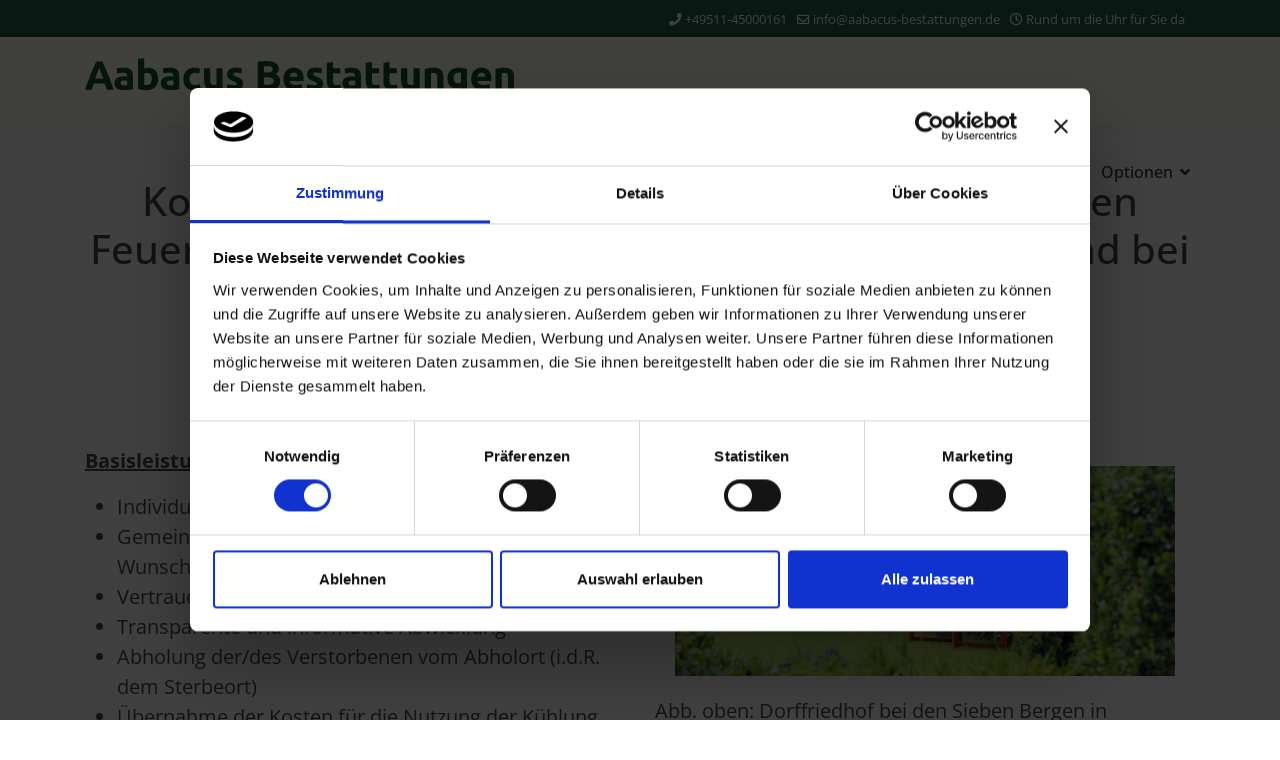

--- FILE ---
content_type: text/html; charset=utf-8
request_url: https://www.aabacus-bestattungen.de/angebote/halbanonyme-feuerbestattung
body_size: 15957
content:

<!doctype html>
<html lang="de-de" dir="ltr">
	<head>
		
		<!-- Google Tag Manager -->
		<script>
		(function(w,d,s,l,i){w[l]=w[l]||[];w[l].push({'gtm.start':
		new Date().getTime(),event:'gtm.js'});var f=d.getElementsByTagName(s)[0],
		j=d.createElement(s),dl=l!='dataLayer'?'&l='+l:'';j.async=true;j.src=
		'https://www.googletagmanager.com/gtm.js?id='+i+dl;f.parentNode.insertBefore(j,f);
		})(window,document,'script','dataLayer','GTM-T25K3DTN');
		</script>
		<!-- End Google Tag Manager -->

		<meta name="viewport" content="width=device-width, initial-scale=1, shrink-to-fit=no">
		<meta charset="utf-8">
	<meta name="keywords" content="anonyme Feuerbestattung Hildesheim">
	<meta name="robots" content="index, follow">
	<meta name="description" content="Komplettangebot einer halb-anonymen Feuerbestattung auf einem Urnenfriedhof Nähe Hildesheim inkl. Grabplatz, inkl. Feuerbestattung und anonymes Urnenrasengrab mit Namensschild an einer Eichenholzstele auf einem Gemeindefriedhof in unmittelbarer Nähe zur Stadt Hildesheim">
	<meta name="generator" content="Joomla! - Open Source Content Management">
	<title>Halbanonyme Feuerbestattung</title>
	<link href="/images/favicon.ico" rel="icon" type="image/vnd.microsoft.icon">
	<link href="https://www.aabacus-bestattungen.de/component/search/?id=63&amp;Itemid=658&amp;format=opensearch" rel="search" title="Suchen Aabacus" type="application/opensearchdescription+xml">
<link href="/media/vendor/joomla-custom-elements/css/joomla-alert.min.css?0.2.0" rel="stylesheet" data-jtaldef-processed="2.0.11"/>
	<link href="/components/com_sppagebuilder/assets/css/font-awesome-6.min.css?13bea3cde590997c1094f9bba14d719a" rel="stylesheet" data-jtaldef-processed="2.0.11" />
	<link href="/components/com_sppagebuilder/assets/css/font-awesome-v4-shims.css?13bea3cde590997c1094f9bba14d719a" rel="stylesheet" data-jtaldef-processed="2.0.11" />
	<link href="/components/com_sppagebuilder/assets/css/animate.min.css?13bea3cde590997c1094f9bba14d719a" rel="stylesheet" data-jtaldef-processed="2.0.11" />
	<link href="/components/com_sppagebuilder/assets/css/sppagebuilder.css?13bea3cde590997c1094f9bba14d719a" rel="stylesheet" data-jtaldef-processed="2.0.11" />
	<link href="/components/com_sppagebuilder/assets/css/dynamic-content.css?13bea3cde590997c1094f9bba14d719a" rel="stylesheet" data-jtaldef-processed="2.0.11" />
	<link href="/components/com_sppagebuilder/assets/css/magnific-popup.css" rel="stylesheet" data-jtaldef-processed="2.0.11" />
	<link href="/media/plg_system_jtaldef/index/css/ae2a708a43c60f107b80131bfdc518aa.css?6e6fd506b24e232eec4f32153021dfcd" rel="stylesheet" media="none" onload="media=&quot;all&quot;" data-jtaldef-processed="2.0.11" />
	<link href="/templates/shaper_helixultimate/css/bootstrap.min.css" rel="stylesheet" data-jtaldef-processed="2.0.11" />
	<link href="/plugins/system/helixultimate/assets/css/system-j4.min.css" rel="stylesheet" data-jtaldef-processed="2.0.11" />
	<link href="/media/system/css/joomla-fontawesome.min.css?7f8ec0094e81c436ed4b56533683cb6a" rel="stylesheet" data-jtaldef-processed="2.0.11" />
	<link href="/templates/shaper_helixultimate/css/template.css" rel="stylesheet" data-jtaldef-processed="2.0.11" />
	<link href="/templates/shaper_helixultimate/css/presets/default.css" rel="stylesheet" data-jtaldef-processed="2.0.11" />
	<style>@media(min-width: 1400px) {.sppb-row-container { max-width: 1320px; }}</style>
	<style>.sp-page-builder .page-content #section-id-1647437068451{padding-top:50px;padding-right:0px;padding-bottom:50px;padding-left:0px;margin-top:0px;margin-right:0px;margin-bottom:0px;margin-left:0px;}.sp-page-builder .page-content #section-id-1647437068451 .sppb-section-title .sppb-title-heading {text-align:center;}.sp-page-builder .page-content #section-id-1647437068451 .sppb-section-title .sppb-title-subheading {font-size:20px;}.sp-page-builder .page-content #section-id-1647437068451 .sppb-section-title .sppb-title-subheading {text-align:center;}#column-wrap-id-1647437068449{max-width:50%;flex-basis:50%;}@media (max-width:1199.98px) {#column-wrap-id-1647437068449{max-width:100%;flex-basis:100%;}}@media (max-width:991.98px) {#column-wrap-id-1647437068449{max-width:100%;flex-basis:100%;}}@media (max-width:767.98px) {#column-wrap-id-1647437068449{max-width:100%;flex-basis:100%;}}@media (max-width:575.98px) {#column-wrap-id-1647437068449{max-width:100%;flex-basis:100%;}}#column-wrap-id-1647437068450{max-width:50%;flex-basis:50%;}@media (max-width:1199.98px) {#column-wrap-id-1647437068450{max-width:100%;flex-basis:100%;}}@media (max-width:991.98px) {#column-wrap-id-1647437068450{max-width:100%;flex-basis:100%;}}@media (max-width:767.98px) {#column-wrap-id-1647437068450{max-width:100%;flex-basis:100%;}}@media (max-width:575.98px) {#column-wrap-id-1647437068450{max-width:100%;flex-basis:100%;}}#sppb-addon-wrapper-1647437991904{margin-top:20px;margin-right:20px;margin-bottom:20px;margin-left:20px;}#sppb-addon-1647437991904 .sppb-addon-single-image-container img{border-radius:0px;}#sppb-addon-1647437991904 .sppb-addon-single-image-container{border-radius:0px;}#sppb-addon-1647437991904{text-align:center;}#sppb-addon-wrapper-1647439242523{margin-top:20px;margin-right:20px;margin-bottom:20px;margin-left:20px;}#sppb-addon-1647439242523 .sppb-addon-single-image-container img{border-radius:0px;}#sppb-addon-1647439242523 img{width:268px;max-width:268px;}#sppb-addon-1647439242523 .sppb-addon-single-image-container{border-radius:0px;}#sppb-addon-1647439242523{text-align:left;}#sppb-addon-wrapper-1647438299046{margin-top:20px;margin-right:20px;margin-bottom:20px;margin-left:20px;}#sppb-addon-wrapper-1647438365307{margin-top:30px;margin-right:30px;margin-bottom:30px;margin-left:30px;}#sppb-addon-1647438365307 #btn-1647438365307.sppb-btn-custom{font-size:20px;}#sppb-addon-1647438365307 #btn-1647438365307.sppb-btn-custom{border:none; background-image:linear-gradient(45deg, #B4EC51 0%, #429321 100%);color:#FFFFFF;}#sppb-addon-1647438365307 #btn-1647438365307.sppb-btn-custom:hover{background-color:#00E66E;color:#FFFFFF;border:none; background-image:linear-gradient(45deg, #429321 0%, #B4EC51 100%);}#sppb-addon-1647438365307 .sppb-btn i{margin-top:0px;margin-right:0px;margin-bottom:0px;margin-left:0px;}#sppb-addon-1647438365307 .sppb-button-wrapper{text-align:left;}.sp-page-builder .page-content #section-id-1639736617279{padding-top:50px;padding-right:0px;padding-bottom:50px;padding-left:0px;margin-top:0px;margin-right:0px;margin-bottom:0px;margin-left:0px;}.sp-page-builder .page-content #section-id-1639736617279 .sppb-section-title .sppb-title-heading {text-align:center;}.sp-page-builder .page-content #section-id-1639736617279 .sppb-section-title .sppb-title-subheading {font-size:20px;}.sp-page-builder .page-content #section-id-1639736617279 .sppb-section-title .sppb-title-subheading {text-align:center;}#column-wrap-id-1639736617277{max-width:50%;flex-basis:50%;}@media (max-width:1199.98px) {#column-wrap-id-1639736617277{max-width:100%;flex-basis:100%;}}@media (max-width:991.98px) {#column-wrap-id-1639736617277{max-width:100%;flex-basis:100%;}}@media (max-width:767.98px) {#column-wrap-id-1639736617277{max-width:100%;flex-basis:100%;}}@media (max-width:575.98px) {#column-wrap-id-1639736617277{max-width:100%;flex-basis:100%;}}#column-wrap-id-1639736617278{max-width:50%;flex-basis:50%;}@media (max-width:1199.98px) {#column-wrap-id-1639736617278{max-width:100%;flex-basis:100%;}}@media (max-width:991.98px) {#column-wrap-id-1639736617278{max-width:100%;flex-basis:100%;}}@media (max-width:767.98px) {#column-wrap-id-1639736617278{max-width:100%;flex-basis:100%;}}@media (max-width:575.98px) {#column-wrap-id-1639736617278{max-width:100%;flex-basis:100%;}}#sppb-addon-1639737227392 .sppb-addon-single-image-container img{border-radius:0px;}#sppb-addon-1639737227392 .sppb-addon-single-image-container{border-radius:0px;}#sppb-addon-1639737227392{text-align:left;}#sppb-addon-wrapper-1639737472300{margin-top:10px;margin-right:10px;margin-bottom:10px;margin-left:10px;}#sppb-addon-1639737472300 .sppb-addon-single-image-container img{border-radius:0px;}#sppb-addon-1639737472300 .sppb-addon-single-image-container{border-radius:0px;}#sppb-addon-1639737472300{text-align:left;}#sppb-addon-wrapper-1639737607099{margin-top:20px;margin-right:20px;margin-bottom:20px;margin-left:20px;}#sppb-addon-1639737607099 .sppb-addon-single-image-container img{border-radius:0px;}#sppb-addon-1639737607099 .sppb-addon-single-image-container{border-radius:0px;}#sppb-addon-1639737607099{text-align:left;}#sppb-addon-wrapper-1640258410057{margin-top:20px;margin-right:20px;margin-bottom:20px;margin-left:20px;}#sppb-addon-1640258410057 #btn-1640258410057.sppb-btn-custom{font-size:20px;}#sppb-addon-1640258410057 #btn-1640258410057.sppb-btn-custom{border:none; background-image:linear-gradient(45deg, #B4EC51 0%, #429321 100%);color:#FFFFFF;}#sppb-addon-1640258410057 #btn-1640258410057.sppb-btn-custom:hover{background-color:#00E66E;color:#FFFFFF;border:none; background-image:linear-gradient(45deg, #429321 0%, #B4EC51 100%);}#sppb-addon-1640258410057 .sppb-btn i{margin-top:0px;margin-right:0px;margin-bottom:0px;margin-left:0px;}#sppb-addon-1640258410057 .sppb-button-wrapper{text-align:left;}.sp-page-builder .page-content #section-id-1639736617424{padding-top:50px;padding-right:0px;padding-bottom:50px;padding-left:0px;margin-top:0px;margin-right:0px;margin-bottom:0px;margin-left:0px;}.sp-page-builder .page-content #section-id-1639736617424 .sppb-section-title .sppb-title-heading {text-align:center;}.sp-page-builder .page-content #section-id-1639736617424 .sppb-section-title .sppb-title-subheading {font-size:20px;}.sp-page-builder .page-content #section-id-1639736617424 .sppb-section-title .sppb-title-subheading {text-align:center;}#column-wrap-id-1639736617422{max-width:50%;flex-basis:50%;}@media (max-width:1199.98px) {#column-wrap-id-1639736617422{max-width:100%;flex-basis:100%;}}@media (max-width:991.98px) {#column-wrap-id-1639736617422{max-width:100%;flex-basis:100%;}}@media (max-width:767.98px) {#column-wrap-id-1639736617422{max-width:100%;flex-basis:100%;}}@media (max-width:575.98px) {#column-wrap-id-1639736617422{max-width:100%;flex-basis:100%;}}#column-wrap-id-1639736617423{max-width:50%;flex-basis:50%;}@media (max-width:1199.98px) {#column-wrap-id-1639736617423{max-width:100%;flex-basis:100%;}}@media (max-width:991.98px) {#column-wrap-id-1639736617423{max-width:100%;flex-basis:100%;}}@media (max-width:767.98px) {#column-wrap-id-1639736617423{max-width:100%;flex-basis:100%;}}@media (max-width:575.98px) {#column-wrap-id-1639736617423{max-width:100%;flex-basis:100%;}}#sppb-addon-1639737817508 .sppb-addon-single-image-container img{border-radius:0px;}#sppb-addon-1639737817508 .sppb-addon-single-image-container{border-radius:0px;}#sppb-addon-1639737817508{text-align:left;}#sppb-addon-wrapper-1639738057317{margin-top:20px;margin-right:10px;margin-bottom:20px;margin-left:10px;}#sppb-addon-1639738057317 .sppb-addon-single-image-container img{border-radius:0px;}#sppb-addon-1639738057317 .sppb-addon-single-image-container{border-radius:0px;}#sppb-addon-1639738057317{text-align:left;}#sppb-addon-wrapper-1640258410092{margin-top:20px;margin-right:20px;margin-bottom:20px;margin-left:20px;}#sppb-addon-1640258410092 #btn-1640258410092.sppb-btn-custom{font-size:20px;}#sppb-addon-1640258410092 #btn-1640258410092.sppb-btn-custom{border:none; background-image:linear-gradient(45deg, #B4EC51 0%, #429321 100%);color:#FFFFFF;}#sppb-addon-1640258410092 #btn-1640258410092.sppb-btn-custom:hover{background-color:#00E66E;color:#FFFFFF;border:none; background-image:linear-gradient(45deg, #429321 0%, #B4EC51 100%);}#sppb-addon-1640258410092 .sppb-btn i{margin-top:0px;margin-right:0px;margin-bottom:0px;margin-left:0px;}#sppb-addon-1640258410092 .sppb-button-wrapper{text-align:left;}.sp-page-builder .page-content #section-id-1641404339063{padding-top:50px;padding-right:0px;padding-bottom:50px;padding-left:0px;margin-top:0px;margin-right:0px;margin-bottom:0px;margin-left:0px;}.sp-page-builder .page-content #section-id-1641404339063 .sppb-section-title .sppb-title-heading {text-align:center;}.sp-page-builder .page-content #section-id-1641404339063 .sppb-section-title .sppb-title-subheading {font-size:20px;}.sp-page-builder .page-content #section-id-1641404339063 .sppb-section-title .sppb-title-subheading {text-align:center;}#column-wrap-id-1641404339061{max-width:50%;flex-basis:50%;}@media (max-width:1199.98px) {#column-wrap-id-1641404339061{max-width:100%;flex-basis:100%;}}@media (max-width:991.98px) {#column-wrap-id-1641404339061{max-width:100%;flex-basis:100%;}}@media (max-width:767.98px) {#column-wrap-id-1641404339061{max-width:100%;flex-basis:100%;}}@media (max-width:575.98px) {#column-wrap-id-1641404339061{max-width:100%;flex-basis:100%;}}#sppb-addon-1641404850987 .sppb-addon-single-image-container img{border-radius:0px;}#sppb-addon-1641404850987 img{width:496px;max-width:496px;}#sppb-addon-1641404850987 .sppb-addon-single-image-container{border-radius:0px;}#sppb-addon-1641404850987{text-align:center;}#column-wrap-id-1641404339062{max-width:50%;flex-basis:50%;}@media (max-width:1199.98px) {#column-wrap-id-1641404339062{max-width:100%;flex-basis:100%;}}@media (max-width:991.98px) {#column-wrap-id-1641404339062{max-width:100%;flex-basis:100%;}}@media (max-width:767.98px) {#column-wrap-id-1641404339062{max-width:100%;flex-basis:100%;}}@media (max-width:575.98px) {#column-wrap-id-1641404339062{max-width:100%;flex-basis:100%;}}#sppb-addon-1641404614942 .sppb-addon-single-image-container img{border-radius:0px;}#sppb-addon-1641404614942 .sppb-addon-single-image-container{border-radius:0px;}#sppb-addon-1641404614942{text-align:left;}#sppb-addon-wrapper-1641404936434{margin-top:20px;margin-right:20px;margin-bottom:20px;margin-left:20px;}#sppb-addon-wrapper-1641406873528{margin-top:20px;margin-right:20px;margin-bottom:20px;margin-left:20px;}#sppb-addon-1641406873528 #btn-1641406873528.sppb-btn-custom{font-size:20px;}#sppb-addon-1641406873528 #btn-1641406873528.sppb-btn-custom{border:none; background-image:linear-gradient(45deg, #B4EC51 0%, #429321 100%);color:#FFFFFF;}#sppb-addon-1641406873528 #btn-1641406873528.sppb-btn-custom:hover{background-color:#00E66E;color:#FFFFFF;border:none; background-image:linear-gradient(45deg, #429321 0%, #B4EC51 100%);}#sppb-addon-1641406873528 .sppb-btn i{margin-top:0px;margin-right:0px;margin-bottom:0px;margin-left:0px;}#sppb-addon-1641406873528 .sppb-button-wrapper{text-align:left;}.sp-page-builder .page-content #section-id-1641405878925{padding-top:50px;padding-right:0px;padding-bottom:50px;padding-left:0px;margin-top:0px;margin-right:0px;margin-bottom:0px;margin-left:0px;}.sp-page-builder .page-content #section-id-1641405878925 .sppb-section-title .sppb-title-heading {text-align:center;}.sp-page-builder .page-content #section-id-1641405878925 .sppb-section-title .sppb-title-subheading {font-size:20px;}.sp-page-builder .page-content #section-id-1641405878925 .sppb-section-title .sppb-title-subheading {text-align:center;}#column-wrap-id-1641405878923{max-width:50%;flex-basis:50%;}@media (max-width:1199.98px) {#column-wrap-id-1641405878923{max-width:100%;flex-basis:100%;}}@media (max-width:991.98px) {#column-wrap-id-1641405878923{max-width:100%;flex-basis:100%;}}@media (max-width:767.98px) {#column-wrap-id-1641405878923{max-width:100%;flex-basis:100%;}}@media (max-width:575.98px) {#column-wrap-id-1641405878923{max-width:100%;flex-basis:100%;}}#column-wrap-id-1641405878924{max-width:50%;flex-basis:50%;}@media (max-width:1199.98px) {#column-wrap-id-1641405878924{max-width:100%;flex-basis:100%;}}@media (max-width:991.98px) {#column-wrap-id-1641405878924{max-width:100%;flex-basis:100%;}}@media (max-width:767.98px) {#column-wrap-id-1641405878924{max-width:100%;flex-basis:100%;}}@media (max-width:575.98px) {#column-wrap-id-1641405878924{max-width:100%;flex-basis:100%;}}#sppb-addon-wrapper-1641406530385{margin-top:20px;margin-right:20px;margin-bottom:20px;margin-left:20px;}#sppb-addon-1641406530385 .sppb-addon-single-image-container img{border-radius:0px;}#sppb-addon-1641406530385 .sppb-addon-single-image-container{border-radius:0px;}#sppb-addon-1641406530385{text-align:center;}#sppb-addon-wrapper-1641405913769{margin-top:20px;margin-right:20px;margin-bottom:20px;margin-left:20px;}#sppb-addon-1641405913769 .sppb-addon-single-image-container img{border-radius:0px;}#sppb-addon-1641405913769 .sppb-addon-single-image-container{border-radius:0px;}#sppb-addon-1641405913769{text-align:center;}#sppb-addon-wrapper-1641406693241{margin-top:20px;margin-right:20px;margin-bottom:20px;margin-left:20px;}#sppb-addon-1641406693241 #btn-1641406693241.sppb-btn-custom{font-size:20px;}#sppb-addon-1641406693241 #btn-1641406693241.sppb-btn-custom{border:none; background-image:linear-gradient(45deg, #B4EC51 0%, #429321 100%);color:#FFFFFF;}#sppb-addon-1641406693241 #btn-1641406693241.sppb-btn-custom:hover{background-color:#00E66E;color:#FFFFFF;border:none; background-image:linear-gradient(45deg, #429321 0%, #B4EC51 100%);}#sppb-addon-1641406693241 .sppb-btn i{margin-top:0px;margin-right:0px;margin-bottom:0px;margin-left:0px;}#sppb-addon-1641406693241 .sppb-button-wrapper{text-align:left;}.sp-page-builder .page-content #section-id-1641406873956{padding-top:50px;padding-right:0px;padding-bottom:50px;padding-left:0px;margin-top:0px;margin-right:0px;margin-bottom:0px;margin-left:0px;}.sp-page-builder .page-content #section-id-1641406873956 .sppb-section-title .sppb-title-heading {text-align:center;}.sp-page-builder .page-content #section-id-1641406873956 .sppb-section-title .sppb-title-subheading {font-size:20px;}.sp-page-builder .page-content #section-id-1641406873956 .sppb-section-title .sppb-title-subheading {text-align:center;}#column-wrap-id-1641406873954{max-width:50%;flex-basis:50%;}@media (max-width:1199.98px) {#column-wrap-id-1641406873954{max-width:100%;flex-basis:100%;}}@media (max-width:991.98px) {#column-wrap-id-1641406873954{max-width:100%;flex-basis:100%;}}@media (max-width:767.98px) {#column-wrap-id-1641406873954{max-width:100%;flex-basis:100%;}}@media (max-width:575.98px) {#column-wrap-id-1641406873954{max-width:100%;flex-basis:100%;}}#column-wrap-id-1641406873955{max-width:50%;flex-basis:50%;}@media (max-width:1199.98px) {#column-wrap-id-1641406873955{max-width:100%;flex-basis:100%;}}@media (max-width:991.98px) {#column-wrap-id-1641406873955{max-width:100%;flex-basis:100%;}}@media (max-width:767.98px) {#column-wrap-id-1641406873955{max-width:100%;flex-basis:100%;}}@media (max-width:575.98px) {#column-wrap-id-1641406873955{max-width:100%;flex-basis:100%;}}#sppb-addon-wrapper-1641409243008{margin-top:20px;margin-right:20px;margin-bottom:20px;margin-left:20px;}#sppb-addon-1641409243008 .sppb-addon-single-image-container img{border-radius:0px;}#sppb-addon-1641409243008 .sppb-addon-single-image-container{border-radius:0px;}#sppb-addon-1641409243008{text-align:left;}#sppb-addon-wrapper-1641412965263{margin-top:20px;margin-right:20px;margin-bottom:20px;margin-left:20px;}#sppb-addon-1641412965263 #btn-1641412965263.sppb-btn-custom{font-size:20px;}#sppb-addon-1641412965263 #btn-1641412965263.sppb-btn-custom{border:none; background-image:linear-gradient(45deg, #B4EC51 0%, #429321 100%);color:#FFFFFF;}#sppb-addon-1641412965263 #btn-1641412965263.sppb-btn-custom:hover{background-color:#00E66E;color:#FFFFFF;border:none; background-image:linear-gradient(45deg, #429321 0%, #B4EC51 100%);}#sppb-addon-1641412965263 .sppb-btn i{margin-top:0px;margin-right:0px;margin-bottom:0px;margin-left:0px;}#sppb-addon-1641412965263 .sppb-button-wrapper{text-align:left;}.sp-page-builder .page-content #section-id-1641409948347{padding-top:50px;padding-right:0px;padding-bottom:50px;padding-left:0px;margin-top:0px;margin-right:0px;margin-bottom:0px;margin-left:0px;}.sp-page-builder .page-content #section-id-1641409948347 .sppb-section-title .sppb-title-heading {text-align:center;}.sp-page-builder .page-content #section-id-1641409948347 .sppb-section-title .sppb-title-subheading {font-size:20px;}.sp-page-builder .page-content #section-id-1641409948347 .sppb-section-title .sppb-title-subheading {text-align:center;}#column-wrap-id-1641409948345{max-width:50%;flex-basis:50%;}@media (max-width:1199.98px) {#column-wrap-id-1641409948345{max-width:100%;flex-basis:100%;}}@media (max-width:991.98px) {#column-wrap-id-1641409948345{max-width:100%;flex-basis:100%;}}@media (max-width:767.98px) {#column-wrap-id-1641409948345{max-width:100%;flex-basis:100%;}}@media (max-width:575.98px) {#column-wrap-id-1641409948345{max-width:100%;flex-basis:100%;}}#column-wrap-id-1641409948346{max-width:50%;flex-basis:50%;}@media (max-width:1199.98px) {#column-wrap-id-1641409948346{max-width:100%;flex-basis:100%;}}@media (max-width:991.98px) {#column-wrap-id-1641409948346{max-width:100%;flex-basis:100%;}}@media (max-width:767.98px) {#column-wrap-id-1641409948346{max-width:100%;flex-basis:100%;}}@media (max-width:575.98px) {#column-wrap-id-1641409948346{max-width:100%;flex-basis:100%;}}#sppb-addon-wrapper-1641409990897{margin-top:20px;margin-right:20px;margin-bottom:20px;margin-left:20px;}#sppb-addon-1641409990897 .sppb-addon-single-image-container img{border-radius:0px;}#sppb-addon-1641409990897 .sppb-addon-single-image-container{border-radius:0px;}#sppb-addon-1641409990897{text-align:left;}#sppb-addon-wrapper-1641409948397{margin-top:20px;margin-right:20px;margin-bottom:20px;margin-left:20px;}#sppb-addon-1641409948397 #btn-1641409948397.sppb-btn-custom{font-size:20px;}#sppb-addon-1641409948397 #btn-1641409948397.sppb-btn-custom{border:none; background-image:linear-gradient(45deg, #B4EC51 0%, #429321 100%);color:#FFFFFF;}#sppb-addon-1641409948397 #btn-1641409948397.sppb-btn-custom:hover{background-color:#00E66E;color:#FFFFFF;border:none; background-image:linear-gradient(45deg, #429321 0%, #B4EC51 100%);}#sppb-addon-1641409948397 .sppb-btn i{margin-top:0px;margin-right:0px;margin-bottom:0px;margin-left:0px;}#sppb-addon-1641409948397 .sppb-button-wrapper{text-align:left;}.sp-page-builder .page-content #section-id-1641411445287{padding-top:50px;padding-right:0px;padding-bottom:50px;padding-left:0px;margin-top:0px;margin-right:0px;margin-bottom:0px;margin-left:0px;}.sp-page-builder .page-content #section-id-1641411445287 .sppb-section-title .sppb-title-heading {text-align:center;}.sp-page-builder .page-content #section-id-1641411445287 .sppb-section-title .sppb-title-subheading {font-size:20px;}.sp-page-builder .page-content #section-id-1641411445287 .sppb-section-title .sppb-title-subheading {text-align:center;}#column-wrap-id-1641411445285{max-width:50%;flex-basis:50%;}@media (max-width:1199.98px) {#column-wrap-id-1641411445285{max-width:100%;flex-basis:100%;}}@media (max-width:991.98px) {#column-wrap-id-1641411445285{max-width:100%;flex-basis:100%;}}@media (max-width:767.98px) {#column-wrap-id-1641411445285{max-width:100%;flex-basis:100%;}}@media (max-width:575.98px) {#column-wrap-id-1641411445285{max-width:100%;flex-basis:100%;}}#column-wrap-id-1641411445286{max-width:50%;flex-basis:50%;}@media (max-width:1199.98px) {#column-wrap-id-1641411445286{max-width:100%;flex-basis:100%;}}@media (max-width:991.98px) {#column-wrap-id-1641411445286{max-width:100%;flex-basis:100%;}}@media (max-width:767.98px) {#column-wrap-id-1641411445286{max-width:100%;flex-basis:100%;}}@media (max-width:575.98px) {#column-wrap-id-1641411445286{max-width:100%;flex-basis:100%;}}#sppb-addon-wrapper-1641411843648{margin-top:20px;margin-right:20px;margin-bottom:20px;margin-left:20px;}#sppb-addon-1641411843648 .sppb-addon-single-image-container img{border-radius:0px;}#sppb-addon-1641411843648 .sppb-addon-single-image-container{border-radius:0px;}#sppb-addon-1641411843648{text-align:left;}.sp-page-builder .page-content #section-id-1671108718907{padding-top:50px;padding-right:0px;padding-bottom:50px;padding-left:0px;margin-top:0px;margin-right:0px;margin-bottom:0px;margin-left:0px;}.sp-page-builder .page-content #section-id-1671108718907 .sppb-section-title .sppb-title-heading {text-align:center;}.sp-page-builder .page-content #section-id-1671108718907 .sppb-section-title .sppb-title-subheading {font-size:20px;}.sp-page-builder .page-content #section-id-1671108718907 .sppb-section-title .sppb-title-subheading {text-align:center;}#column-wrap-id-1671108718908{max-width:50%;flex-basis:50%;}@media (max-width:1199.98px) {#column-wrap-id-1671108718908{max-width:100%;flex-basis:100%;}}@media (max-width:991.98px) {#column-wrap-id-1671108718908{max-width:100%;flex-basis:100%;}}@media (max-width:767.98px) {#column-wrap-id-1671108718908{max-width:100%;flex-basis:100%;}}@media (max-width:575.98px) {#column-wrap-id-1671108718908{max-width:100%;flex-basis:100%;}}#column-wrap-id-1671108718910{max-width:50%;flex-basis:50%;}@media (max-width:1199.98px) {#column-wrap-id-1671108718910{max-width:100%;flex-basis:100%;}}@media (max-width:991.98px) {#column-wrap-id-1671108718910{max-width:100%;flex-basis:100%;}}@media (max-width:767.98px) {#column-wrap-id-1671108718910{max-width:100%;flex-basis:100%;}}@media (max-width:575.98px) {#column-wrap-id-1671108718910{max-width:100%;flex-basis:100%;}}#sppb-addon-wrapper-1671108718911{margin-top:20px;margin-right:20px;margin-bottom:20px;margin-left:20px;}#sppb-addon-1671108718911 .sppb-addon-single-image-container img{border-radius:0px;}#sppb-addon-1671108718911 img{width:478px;max-width:478px;}#sppb-addon-1671108718911 .sppb-addon-single-image-container{border-radius:0px;}#sppb-addon-1671108718911{text-align:left;}.sp-page-builder .page-content #section-id-1678015876554{padding-top:50px;padding-right:0px;padding-bottom:50px;padding-left:0px;margin-top:0px;margin-right:0px;margin-bottom:0px;margin-left:0px;}.sp-page-builder .page-content #section-id-1678015876554 .sppb-section-title .sppb-title-heading {text-align:center;}.sp-page-builder .page-content #section-id-1678015876554 .sppb-section-title .sppb-title-subheading {font-size:20px;}.sp-page-builder .page-content #section-id-1678015876554 .sppb-section-title .sppb-title-subheading {text-align:center;}#column-wrap-id-1678015876555{max-width:50%;flex-basis:50%;}@media (max-width:1199.98px) {#column-wrap-id-1678015876555{max-width:100%;flex-basis:100%;}}@media (max-width:991.98px) {#column-wrap-id-1678015876555{max-width:100%;flex-basis:100%;}}@media (max-width:767.98px) {#column-wrap-id-1678015876555{max-width:100%;flex-basis:100%;}}@media (max-width:575.98px) {#column-wrap-id-1678015876555{max-width:100%;flex-basis:100%;}}#column-wrap-id-1678015876557{max-width:50%;flex-basis:50%;}@media (max-width:1199.98px) {#column-wrap-id-1678015876557{max-width:100%;flex-basis:100%;}}@media (max-width:991.98px) {#column-wrap-id-1678015876557{max-width:100%;flex-basis:100%;}}@media (max-width:767.98px) {#column-wrap-id-1678015876557{max-width:100%;flex-basis:100%;}}@media (max-width:575.98px) {#column-wrap-id-1678015876557{max-width:100%;flex-basis:100%;}}#sppb-addon-wrapper-1678015876558{margin-top:20px;margin-right:20px;margin-bottom:20px;margin-left:20px;}#sppb-addon-1678015876558 .sppb-addon-single-image-container img{border-radius:0px;}#sppb-addon-1678015876558 img{width:478px;max-width:478px;}#sppb-addon-1678015876558 .sppb-addon-single-image-container{border-radius:0px;}#sppb-addon-1678015876558{text-align:left;}.sp-page-builder .page-content #section-id-1641404339285{padding-top:10px;padding-right:0px;padding-bottom:20px;padding-left:0px;margin-top:0px;margin-right:0px;margin-bottom:0px;margin-left:0px;}#column-wrap-id-1641404339284{max-width:100%;flex-basis:100%;}@media (max-width:1199.98px) {#column-wrap-id-1641404339284{max-width:100%;flex-basis:100%;}}@media (max-width:991.98px) {#column-wrap-id-1641404339284{max-width:100%;flex-basis:100%;}}@media (max-width:767.98px) {#column-wrap-id-1641404339284{max-width:100%;flex-basis:100%;}}@media (max-width:575.98px) {#column-wrap-id-1641404339284{max-width:100%;flex-basis:100%;}}#sppb-addon-1641405039129 #btn-1641405039129.sppb-btn-custom{font-size:20px;}#sppb-addon-1641405039129 #btn-1641405039129.sppb-btn-custom{border:none; background-image:linear-gradient(45deg, #B4EC51 0%, #429321 100%);color:#FFFFFF;}#sppb-addon-1641405039129 #btn-1641405039129.sppb-btn-custom:hover{background-color:#00E66E;color:#FFFFFF;border:none; background-image:linear-gradient(45deg, #429321 0%, #B4EC51 100%);}#sppb-addon-1641405039129 .sppb-btn i{margin-top:0px;margin-right:0px;margin-bottom:0px;margin-left:0px;}#sppb-addon-1641405039129 .sppb-button-wrapper{text-align:center;}.sp-page-builder .page-content #section-id-1634819066428{padding-top:10px;padding-right:0px;padding-bottom:50px;padding-left:0px;margin-top:0px;margin-right:0px;margin-bottom:0px;margin-left:0px;}#column-wrap-id-1634819066427{max-width:100%;flex-basis:100%;}@media (max-width:1199.98px) {#column-wrap-id-1634819066427{max-width:100%;flex-basis:100%;}}@media (max-width:991.98px) {#column-wrap-id-1634819066427{max-width:100%;flex-basis:100%;}}@media (max-width:767.98px) {#column-wrap-id-1634819066427{max-width:100%;flex-basis:100%;}}@media (max-width:575.98px) {#column-wrap-id-1634819066427{max-width:100%;flex-basis:100%;}}#sppb-addon-1696237434888 .sppb-addon-single-image-container img{border-radius:0px;}#sppb-addon-1696237434888 .sppb-addon-single-image-container{border-radius:0px;}#sppb-addon-1696237434888{text-align:center;}</style>
	<style>.burger-icon > span {
  background-color: black;
}</style>
	<style>body{font-family: 'Open Sans', sans-serif;font-size: 20px;color: #454d49;text-decoration: none;}
</style>
	<style>.sp-megamenu-parent > li > a, .sp-megamenu-parent > li > span, .sp-megamenu-parent .sp-dropdown li.sp-menu-item > a{font-family: 'Open Sans', sans-serif;font-size: 16px;font-weight: 500;text-decoration: none;}
</style>
	<style>.menu.nav-pills > li > a, .menu.nav-pills > li > span, .menu.nav-pills .sp-dropdown li.sp-menu-item > a{font-family: 'Open Sans', sans-serif;font-size: 16px;font-weight: 500;text-decoration: none;}
</style>
	<style>.logo-image {height:49px;}.logo-image-phone {height:49px;}</style>
	<style>@media(max-width: 992px) {.logo-image {height: 36px;}.logo-image-phone {height: 36px;}}</style>
	<style>@media(max-width: 576px) {.logo-image {height: 36px;}.logo-image-phone {height: 36px;}}</style>
<script type="application/json" class="joomla-script-options new">{"data":{"breakpoints":{"tablet":991,"mobile":480},"header":{"stickyOffset":"0"}},"joomla.jtext":{"ERROR":"Fehler","MESSAGE":"Nachricht","NOTICE":"Hinweis","WARNING":"Warnung","JCLOSE":"Schlie\u00dfen","JOK":"OK","JOPEN":"\u00d6ffnen"},"system.paths":{"root":"","rootFull":"https:\/\/www.aabacus-bestattungen.de\/","base":"","baseFull":"https:\/\/www.aabacus-bestattungen.de\/"},"csrf.token":"533e87394fdff1bfea68de7b1c0a8cb6"}</script>
	<script src="/media/system/js/core.min.js?37ffe4186289eba9c5df81bea44080aff77b9684"></script>
	<script src="/media/vendor/bootstrap/js/bootstrap-es5.min.js?5.3.2" nomodule defer></script>
	<script src="/media/system/js/showon-es5.min.js?0e293ba9dec283752e25f4e1d5eb0a6f8c07d3be" defer nomodule></script>
	<script src="/media/system/js/messages-es5.min.js?c29829fd2432533d05b15b771f86c6637708bd9d" nomodule defer></script>
	<script src="/media/vendor/jquery/js/jquery.min.js?3.7.1"></script>
	<script src="/media/legacy/js/jquery-noconflict.min.js?647005fc12b79b3ca2bb30c059899d5994e3e34d"></script>
	<script src="/media/vendor/bootstrap/js/alert.min.js?5.3.2" type="module"></script>
	<script src="/media/vendor/bootstrap/js/button.min.js?5.3.2" type="module"></script>
	<script src="/media/vendor/bootstrap/js/carousel.min.js?5.3.2" type="module"></script>
	<script src="/media/vendor/bootstrap/js/collapse.min.js?5.3.2" type="module"></script>
	<script src="/media/vendor/bootstrap/js/dropdown.min.js?5.3.2" type="module"></script>
	<script src="/media/vendor/bootstrap/js/modal.min.js?5.3.2" type="module"></script>
	<script src="/media/vendor/bootstrap/js/offcanvas.min.js?5.3.2" type="module"></script>
	<script src="/media/vendor/bootstrap/js/popover.min.js?5.3.2" type="module"></script>
	<script src="/media/vendor/bootstrap/js/scrollspy.min.js?5.3.2" type="module"></script>
	<script src="/media/vendor/bootstrap/js/tab.min.js?5.3.2" type="module"></script>
	<script src="/media/vendor/bootstrap/js/toast.min.js?5.3.2" type="module"></script>
	<script src="/media/system/js/showon.min.js?f79c256660e2c0ca2179cf7f3168ea8143e1af82" type="module"></script>
	<script src="/media/system/js/messages.min.js?7f7aa28ac8e8d42145850e8b45b3bc82ff9a6411" type="module"></script>
	<script src="/components/com_sppagebuilder/assets/js/common.js" data-jtaldef-processed="2.0.11"></script>
	<script src="/components/com_sppagebuilder/assets/js/dynamic-content.js?13bea3cde590997c1094f9bba14d719a" data-jtaldef-processed="2.0.11"></script>
	<script src="/components/com_sppagebuilder/assets/js/jquery.parallax.js?13bea3cde590997c1094f9bba14d719a" data-jtaldef-processed="2.0.11"></script>
	<script src="/components/com_sppagebuilder/assets/js/sppagebuilder.js?13bea3cde590997c1094f9bba14d719a" defer data-jtaldef-processed="2.0.11"></script>
	<script src="/components/com_sppagebuilder/assets/js/addons/text_block.js" data-jtaldef-processed="2.0.11"></script>
	<script src="/components/com_sppagebuilder/assets/js/jquery.magnific-popup.min.js" data-jtaldef-processed="2.0.11"></script>
	<script src="/components/com_sppagebuilder/assets/js/addons/image.js" data-jtaldef-processed="2.0.11"></script>
	<script src="/templates/shaper_helixultimate/js/main.js" data-jtaldef-processed="2.0.11"></script>
	<script> </script>
	<script>template="shaper_helixultimate";</script>
	<script>
				document.addEventListener("DOMContentLoaded", () =>{
					window.htmlAddContent = window?.htmlAddContent || "";
					if (window.htmlAddContent) {
        				document.body.insertAdjacentHTML("beforeend", window.htmlAddContent);
					}
				});
			</script>
	<meta property="article:author" content=""/>
	<meta property="article:published_time" content="2021-10-21 12:24:16"/>
	<meta property="article:modified_time" content="2025-01-06 11:42:20"/>
	<meta property="og:locale" content="de-DE" />
	<meta property="og:title" content="Halbanonyme Feuerbestattung" />
	<meta property="og:type" content="website" />
	<meta property="og:url" content="https://www.aabacus-bestattungen.de/angebote/halbanonyme-feuerbestattung" />
	<meta property="og:site_name" content="Aabacus" />
	<meta property="og:image" content="https://www.aabacus-bestattungen.de/" />
	<meta property="og:image:width" content="1200" />
	<meta property="og:image:height" content="630" />
	<meta property="og:image:alt" content="" />
	<meta name="twitter:card" content="summary" />
	<meta name="twitter:title" content="Halbanonyme Feuerbestattung" />
	<meta name="twitter:site" content="@Aabacus" />
	<meta name="twitter:image" content="https://www.aabacus-bestattungen.de/" />
<script id="Cookiebot" src="https://consent.cookiebot.com/uc.js" data-cbid="002a177a-1c02-4285-9a0e-372cb7d20d6d" data-blockingmode="auto" type="text/javascript"></script>
<script id="CookieDeclaration" src="https://consent.cookiebot.com/002a177a-1c02-4285-9a0e-372cb7d20d6d/cd.js" type="text/javascript" async></script>
			<!-- Matomo -->
<script>
  var _paq = window._paq = window._paq || [];
  /* tracker methods like "setCustomDimension" should be called before "trackPageView" */
  _paq.push(['trackPageView']);
  _paq.push(['enableLinkTracking']);
  (function() {
    var u="https://matomo.mymoria.de/";
    _paq.push(['setTrackerUrl', u+'matomo.php']);
    _paq.push(['setSiteId', '1']);
    var d=document, g=d.createElement('script'), s=d.getElementsByTagName('script')[0];
    g.async=true; g.src=u+'matomo.js'; s.parentNode.insertBefore(g,s);
  })();
</script>
<!-- End Matomo Code -->
</head>
	<body class="site helix-ultimate hu com_sppagebuilder com-sppagebuilder view-page layout-default task-none itemid-658 de-de ltr sticky-header layout-fluid offcanvas-init offcanvs-position-right">

		<!-- Google Tag Manager (noscript) -->
		<noscript><iframe src="https://www.googletagmanager.com/ns.html?id=GTM-T25K3DTN"
		height="0" width="0" style="display:none;visibility:hidden"></iframe></noscript>
		<!-- End Google Tag Manager (noscript) -->

		
		
		<div class="body-wrapper">
			<div class="body-innerwrapper">
				
	<div class="sticky-header-placeholder"></div>

<div id="sp-top-bar">
	<div class="container">
		<div class="container-inner">
			<div class="row">
				<div id="sp-top1" class="col-lg-6">
					<div class="sp-column text-center text-lg-start">
																			
												
					</div>
				</div>

				<div id="sp-top2" class="col-lg-6">
					<div class="sp-column text-center text-lg-end">
						
													<ul class="sp-contact-info"><li class="sp-contact-phone"><span class="fas fa-phone" aria-hidden="true"></span> <a href="tel:+4951145000161">+49511-45000161</a></li><li class="sp-contact-email"><span class="far fa-envelope" aria-hidden="true"></span> <a href="mailto:info@aabacus-bestattungen.de">info@aabacus-bestattungen.de</a></li><li class="sp-contact-time"><span class="far fa-clock" aria-hidden="true"></span> Rund um die Uhr für Sie da</li></ul>												
					</div>
				</div>
			</div>
		</div>
	</div>
</div>

<header id="sp-header">
	<div class="container">
		<div class="container-inner">
			<div class="row align-items-center">

				<!-- Left toggler if left/offcanvas -->
				
				<!-- Logo -->
				<div id="sp-logo" class="col-auto">
					<div class="sp-column">
						<div class="logo"><a href="/">
				<img class='logo-image  d-none d-lg-inline-block'
					srcset='https://www.aabacus-bestattungen.de/images/aabacus-bestattungen-logo.svg 1x'
					src='https://www.aabacus-bestattungen.de/images/aabacus-bestattungen-logo.svg'
					height='49'
					alt='Aabacus Bestattungen'
				/>
				<img class="logo-image-phone d-inline-block d-lg-none" src="https://www.aabacus-bestattungen.de/images/logo-small.jpg" alt="Aabacus Bestattungen" /></a></div>						
					</div>
				</div>

				<!-- Menu -->
				<div id="sp-menu" class="col-auto flex-auto">
					<div class="sp-column d-flex justify-content-end align-items-center">
						<nav class="sp-megamenu-wrapper d-flex" role="navigation" aria-label="navigation"><ul class="sp-megamenu-parent menu-animation-fade-up d-none d-lg-block"><li class="sp-menu-item sp-has-child"><a   href="/" title="Startseite"  >Filialen</a><div class="sp-dropdown sp-dropdown-main sp-menu-right" style="width: 240px;"><div class="sp-dropdown-inner"><ul class="sp-dropdown-items"><li class="sp-menu-item"><a   href="/bestatter/hannover"  >Hannover</a></li><li class="sp-menu-item"><a   href="/bestatter/hameln"  >Hameln</a></li><li class="sp-menu-item"><a   href="/bestatter/hildesheim"  >Hildesheim</a></li><li class="sp-menu-item"><a   href="/bestatter/bad-muender"  >Bad Münder</a></li><li class="sp-menu-item"><a   href="/bestatter/springe"  >Springe</a></li><li class="sp-menu-item"><a   href="/bestatter/wunstorf"  >Wunstorf</a></li></ul></div></div></li><li class="sp-menu-item active"><a   href="/angebote" title="Komplettpreisangebote"  >Angebote</a></li><li class="sp-menu-item sp-has-child"><a   href="/wir-ueber-uns" title="Ihr Bestatter in Hannover und Niedersachsen"  >Über uns</a><div class="sp-dropdown sp-dropdown-main sp-menu-right" style="width: 240px;"><div class="sp-dropdown-inner"><ul class="sp-dropdown-items"><li class="sp-menu-item"><a   href="/wir-ueber-uns/im-trauerfall"  >Im Trauerfall</a></li><li class="sp-menu-item"><a   href="/wir-ueber-uns/ihre-vorteile"  >Ihre Vorteile</a></li><li class="sp-menu-item"><a   href="/wir-ueber-uns/bewertungen-aabacus"  >Bewertungen</a></li><li class="sp-menu-item"><a   href="/wir-ueber-uns/ethik-grundsatz"  >Ethik Grundsatz</a></li></ul></div></div></li><li class="sp-menu-item sp-has-child"><a   href="#"  >Leistungen</a><div class="sp-dropdown sp-dropdown-main sp-menu-right" style="width: 240px;"><div class="sp-dropdown-inner"><ul class="sp-dropdown-items"><li class="sp-menu-item sp-has-child"><a   href="/leistungen/bestattungsarten"  >Bestattungsarten</a><div class="sp-dropdown sp-dropdown-sub sp-menu-left" style="width: 240px;left: -240px;"><div class="sp-dropdown-inner"><ul class="sp-dropdown-items"><li class="sp-menu-item"><a   href="/leistungen/bestattungsarten/anonyme-bestattung"  >Anonyme Bestattung</a></li><li class="sp-menu-item"><a   href="/leistungen/bestattungsarten/halbanonyme-bestattung"  >Halbanonyme Bestattung</a></li><li class="sp-menu-item"><a   href="/leistungen/bestattungsarten/feuerbestattung"  >Feuerbestattung</a></li><li class="sp-menu-item"><a   href="/leistungen/bestattungsarten/waldbestattung"  >Waldbestattung</a></li><li class="sp-menu-item"><a   href="/leistungen/bestattungsarten/baumbestattung"  >Baumbestattung</a></li><li class="sp-menu-item"><a   href="/leistungen/bestattungsarten/seebestattungen"  >Seebestattungen</a></li><li class="sp-menu-item"><a   href="/leistungen/bestattungsarten/erdbestattung"  >Erdbestattung</a></li><li class="sp-menu-item"><a   href="/leistungen/bestattungsarten/urnenueberfuehrung-ausland"  >Urnenüberführung Ausland</a></li><li class="sp-menu-item"><a   href="/leistungen/bestattungsarten/urnenbeisetzung-ohne-trauerfeier"  >Urnenbeisetzung ohne Trauerfeier</a></li><li class="sp-menu-item"><a   href="/leistungen/bestattungsarten/griechisch-orthodoxe-bestattung"  >Griechisch-Orthodoxe Bestattung</a></li><li class="sp-menu-item"><a   href="/leistungen/bestattungsarten/polnisch-katholische-bestattung"  >Polnisch-Katholische Bestattung</a></li><li class="sp-menu-item"><a   href="/leistungen/bestattungsarten/diamantbestattung"  >Diamantbestattung</a></li><li class="sp-menu-item"><a   href="/leistungen/bestattungsarten/kolumbarium"  >Kolumbarium</a></li><li class="sp-menu-item"><a   href="/leistungen/bestattungsarten/sozialbestattung"  >Sozialbestattung</a></li></ul></div></div></li><li class="sp-menu-item"><a   href="/leistungen/trauerredner"  >Trauerredner/in</a></li><li class="sp-menu-item"><a   href="/leistungen/trauerfeier"  >Trauerfeier</a></li><li class="sp-menu-item"><a   href="/leistungen/versteckte-kosten"  >Versteckte Kosten</a></li><li class="sp-menu-item"><a   href="/leistungen/inlandsueberfuehrungen"  >Inlandsüberführungen</a></li><li class="sp-menu-item"><a   href="/leistungen/auslandsueberfuehrungen"  >Auslandsüberführungen</a></li></ul></div></div></li><li class="sp-menu-item"><a   href="/bestattungsvorsorge" title="Bestattungsvorsorge zum Nulltarif"  >Vorsorge</a></li><li class="sp-menu-item sp-has-child"><a   href="/kontakt" title="Immer erreichbar"  >Kontakt</a><div class="sp-dropdown sp-dropdown-main sp-menu-right" style="width: 240px;"><div class="sp-dropdown-inner"><ul class="sp-dropdown-items"><li class="sp-menu-item"><a   href="/kontakt/anfahrt"  >So finden Sie uns</a></li></ul></div></div></li><li class="sp-menu-item sp-has-child"><a   href="#"  >Optionen</a><div class="sp-dropdown sp-dropdown-main sp-menu-right" style="width: 240px;"><div class="sp-dropdown-inner"><ul class="sp-dropdown-items"><li class="sp-menu-item"><a   href="/optionen/biournen/naturstoffurnen"  >Urnen</a></li><li class="sp-menu-item"><a   href="/optionen/trauerkarten"  >Trauerkarten</a></li><li class="sp-menu-item"><a   href="/optionen/katalog"  >Särge</a></li><li class="sp-menu-item"><a   href="/optionen/trauerfloristik"  >Trauerfloristik</a></li></ul></div></div></li></ul></nav>						

						<!-- Related Modules -->
						<div class="d-none d-lg-flex header-modules align-items-center">
							
													</div>

						<!-- Right toggler  -->
													
  <a id="offcanvas-toggler"
     class="offcanvas-toggler-secondary offcanvas-toggler-right d-flex d-lg-none align-items-center"
     href="#"
     aria-label="Menu"
     title="Menu">
     <div class="burger-icon"><span></span><span></span><span></span></div>
  </a>											</div>
				</div>
			</div>
		</div>
	</div>
</header>
				<main id="sp-main">
					
<section id="sp-section-1" >

				
	
<div class="row">
	<div id="sp-title" class="col-lg-12 "><div class="sp-column "></div></div></div>
				
	</section>

<section id="sp-main-body" >

				
	
<div class="row">
	
<div id="sp-component" class="col-lg-12 ">
	<div class="sp-column ">
		<div id="system-message-container" aria-live="polite">
	</div>


		
		

<div id="sp-page-builder" class="sp-page-builder  page-63 " x-data="easystoreProductList">

	
	

	
	<div class="page-content builder-container" x-data="easystoreProductDetails">

				<section id="section-id-1647437068451" class="sppb-section" ><div class="sppb-row-container"><div class="sppb-section-title sppb-text-center"><h1 class="sppb-title-heading">Komplett 1b: Preisinformation einer halb-anonymen Feuerbestattung auf einem Friedhof im Leinebergland bei den "Sieben Bergen"</h1><p class="sppb-title-subheading">(inkl. der Friedhofskosten für ein halb-anonymes Urnenrasengrab mit Namensschild an einer Eichenholzstele)</p></div><div class="sppb-row"><div class="sppb-col-md-6  " id="column-wrap-id-1647437068449"><div id="column-id-1647437068449" class="sppb-column " ><div class="sppb-column-addons"><div id="sppb-addon-wrapper-1647437527461" class="sppb-addon-wrapper  addon-root-text-block"><div id="sppb-addon-1647437527461" class="clearfix  "     ><div class="sppb-addon sppb-addon-text-block " ><div class="sppb-addon-content  "><p><strong><u>Basisleistungen:</u></strong></p><ul><li>Individuelles und einfühlsames Beratungsgespräch </li><li>Gemeinsame Abstimmung aller Leistungen für die Wunschbestattung </li><li>Vertrauensvolle Durchführung </li><li>Transparente und informative Abwicklung </li><li>Abholung der/des Verstorbenen vom Abholort (i.d.R. dem Sterbeort) </li><li>Übernahme der Kosten für die Nutzung der Kühlung am Abholort (i.d.R. im Krankenhaus, Hospiz, der Pathologie oder Pflegeeinrichtung) ab dem Tag der Beauftragung zur Abholung </li><li>Gebühr für die ärztlichen Leichenschau und Ausstellung der (nicht vorläufigen) Todesbescheinigung bzw. des Leichenschau- oder Totenscheins </li><li>Einholung der polizeilichen o. staatsanwaltschaftlichen Freigabe der/des Verstorbenen (soweit erforderlich) und Übernahme der Kosten </li><li>Hygienische Grundversorgung </li><li>Ein-/Umkleiden der/des Verstorbenen in einen Talar (auf Wunsch gerne in eigene Kleidung) </li><li>Ausgekleideter Kremationssarg mit Decke und Kissen </li><li>Einbettung der/des Verstorbenen in den Kremationssarg </li><li>Kühlung der/des Verstorbenen in geeigneten Räumlichkeiten bis zur Kremation </li><li>Übernahme der Kosten für die Nutzung der Kühlung</li><li>Überführung der/des Verstorbenen zum Krematorium </li><li>Kosten für die Einäscherung und Gebühren für die dortige Leichenschau </li><li>Kosten für die Aschekapsel (biologisch abbaubar) </li><li>Koordination der Beisetzung mit dem Beisetzungsort </li><li>Anmeldung der Beisetzung </li><li>Übernahme der Gebühr für die Anforderung der Urne durch den Beisetzungsort</li><li>Überführung der Urne zum Beisetzungsort </li><li>Sterbefallanzeige beim zuständigen Standesamt</li><li>Meldung an das Einwohnermeldeamt, Finanzamt, Gesundheitsamt, Nachlassgericht/Notariat und weitere Standesämter (durch das zuständige Standesamt) </li><li>Abmeldung der/des Verstorbenen bei der Krankenkasse u. Pflegeversicherung sowie bei der Renten- und Sozialversicherung </li><li>Beantragung und Übernahme der Gebühr einer kostenpflichtigen und möglicher kostenfreier Sterbeurkunde(n) </li><li>Vorbereitung des Antrages für das Sterbevierteljahr für die Witwe oder den Witwer</li></ul><p><strong><u>Beisetzungsort:</u></strong></p><ul><li>Kosten der anonymen Urnenrasengrab- und Gedenkstätte (inkl. Grab öffnen/schließen, inkl. Pflege) für die reguläre Nutzungsdauer</li><li>Auf Wunsch inkl. einem Namensschild an einer Eichenstele (30,- Euro)</li><li>Die Beisetzung der Urne erfolgt ohne Gegenwart der Angehörigen</li></ul><p></p><p>Bitte beachten Sie in Bezug auf die aufgeführten Festpreise folgendes:</p><p></p><ul><li>Die für die Beantragung der Sterbeurkunde erforderlichen Dokumente müssen im Original und in deutscher Sprache vorliegen. Sollten Dokumente nicht entsprechend vorliegen, fordern wir diese für Sie an bzw. lassen diese für Sie ausfertigen. Dafür berechnen wir 49€ zzgl. der Gebühren/Kosten der ausstellenden Behörde oder Unternehmung. Wesentliche Dokumente: Personalausweis oder Nachweis der Ausweisbefreiung, Geburtsurkunde, Heiratsurkunde/Familienbuch (wenn verheiratet, verwitwet, geschieden), Scheidungsurteil mit Rechtsvermerk (geschieden), Sterbeurkunde des Ehepartners (verwitwet)</li><li>Bei einer erschwerten Abholung werden zusätzliche Leistungen notwendig und berechnet: Erschwerte Bedingungen liegen vor bei Unfalltod, wenn der Tod vor mehr als 48 Stunden eingetreten und keine Kühlung erfolgt ist, die/der Verstorbene infektiös ist, besondere Hilfsmittel oder Schutzausrüstungen erforderlich sind, die örtlichen Gegebenheiten eine Abholung mit 2 Personen nicht oder nur schwer ermöglichen oder das Körpergewicht der/des Verstorbenen 100kg übersteigt </li><li>Bei einer Überführung außerhalb der Geschäftszeiten (Mo.- Fr. 8:00 - 17:00 Uhr) kann ein Nacht-/Wochenend-/Feiertagszuschlag erhoben werden</li><li>Ist der Beisetzungsort mehr als 25km vom Abholort entfernt, wird die 'Überführung der/des Verstorbenen (pro km / pauschal)' zusätzlich erforderlich und ist zu vergüten</li><li>Wenn behördliche o. kundenseitige Anforderungen die fristgerechte Bestattung verhindern, sind zusätzliche Leistungen zu berücksichtigen und zu vergüten</li></ul></div></div></div></div></div></div></div><div class="sppb-col-md-6  " id="column-wrap-id-1647437068450"><div id="column-id-1647437068450" class="sppb-column " ><div class="sppb-column-addons"><div id="sppb-addon-wrapper-1647437991904" class="sppb-addon-wrapper  addon-root-image"><div id="sppb-addon-1647437991904" class="clearfix  "     ><div class="sppb-addon sppb-addon-single-image   sppb-addon-image-shape"><div class="sppb-addon-content"><div class="sppb-addon-single-image-container"><img  class="sppb-img-responsive " src="/images/2021/10/21/7berge-leine2sm.jpg"  alt="Image" title="" width="998" height="420" /></div></div></div></div></div><div id="sppb-addon-wrapper-1647437959690" class="sppb-addon-wrapper  addon-root-text-block"><div id="sppb-addon-1647437959690" class="clearfix  "     ><div class="sppb-addon sppb-addon-text-block " ><div class="sppb-addon-content  ">Abb. oben: Dorffriedhof bei den Sieben Bergen in Wettensen</div></div></div></div><div id="sppb-addon-wrapper-1647439242523" class="sppb-addon-wrapper  addon-root-image"><div id="sppb-addon-1647439242523" class="clearfix  "     ><div class="sppb-addon sppb-addon-single-image   sppb-addon-image-shape"><div class="sppb-addon-content"><div class="sppb-addon-single-image-container"><img  class="sppb-img-responsive " src="/images/2022/01/26/halbanonyme_bestattung2.jpg"  alt="Image" title=""   /></div></div></div></div></div><div id="sppb-addon-wrapper-1647438299046" class="sppb-addon-wrapper  addon-root-text-block"><div id="sppb-addon-1647438299046" class="clearfix  "     ><div class="sppb-addon sppb-addon-text-block " ><div class="sppb-addon-content  "><p><strong>Unser verbindlicher Festpreis </strong>(inkl. 305,00 Euro Friedhofskosten/Fremdleistungen für Beisetzung in einem anonymen Urnengrab): <strong>2.885,00 Euro</strong></p><p></p><p><strong>Friedhofskosten/Fremdleistungen:</strong></p><p></p><p>Friedhofskosten/Fremdleistungen umfassen unter anderem Gebühren für die Grabstätte, die Erbringung von Grabarbeiten und ergänzenden Leistungen auf dem Friedhof, die Inanspruchnahmen von Bestattungseinrichtungen oder Aufwendungen für ergänzende Arbeits- und Dienstleistungen, sowie damit im Zusammenhang stehende Handlungen. Die tatsächlichen Gebühren basieren auf der aktuell gültigen Gebührensatzung des Beisetzungsortes oder den Gebührensätzen Dritter. Eine Beisetzung ist vorbehaltlich der Genehmigung durch die Friedhofsverwaltung und Verfügbarkeit der Grabstätte</p></div></div></div></div><div id="sppb-addon-wrapper-1647438365307" class="sppb-addon-wrapper  addon-root-button"><div id="sppb-addon-1647438365307" class="clearfix  sppb-wow fadeInRight  "     ><div class="sppb-button-wrapper"><a href="/kontakt"   id="btn-1647438365307"  class="sppb-btn  sppb-btn-custom sppb-btn-lg sppb-btn-rounded sppb-btn-gradient">Jetzt Angebot anfordern</a></div></div></div></div></div></div></div></div></section><section id="section-id-1639736617279" class="sppb-section" ><div class="sppb-row-container"><div class="sppb-section-title sppb-text-center"><h3 class="sppb-title-heading">Komplett 3c:  

Preisinformation einer halb-anonymen Feuerbestattung auf einem traditionellen Inselfriedhof an der Elbe (inkl. Grabplatz)</h3><p class="sppb-title-subheading">(inkl. halb-anonymes Urnengrab auf dem traditionellen Friedhof der Elbinsel Krautsand in der Gemeinde Drochtersen in unmittelbarer Nähe zur Elbe - nur 50m bis zum Deich!)</p></div><div class="sppb-row"><div class="sppb-col-md-6  " id="column-wrap-id-1639736617277"><div id="column-id-1639736617277" class="sppb-column " ><div class="sppb-column-addons"><div id="sppb-addon-wrapper-1639737231786" class="sppb-addon-wrapper  addon-root-text-block"><div id="sppb-addon-1639737231786" class="clearfix  "     ><div class="sppb-addon sppb-addon-text-block " ><div class="sppb-addon-content  "><p><strong><u>Basisleistungen:</u></strong></p><ul><li>wie unter “Komplett 1b” beschrieben</li></ul><p><strong><u>Beisetzungsort:</u></strong></p><ul><li>Kosten der anonymen Urnenrasengrab- und Gedenkstätte (inkl. Grab öffnen/schließen, inkl. Pflege) für die reguläre Nutzungsdauer</li><li>Namensschild an einer Eichenstele</li><li>Sofern auf dem Friedhof die Beisetzung der Urne eines bereits verstorbenen Familienmitgliedes stattgefunden hatte, darf die Urnenbeisetzung weiterer Familienmitglieder im Rahmen der Familienzusammenführung erfolgen.</li><li>Weitere neue Urnenbeisetzungen sind aus Kapazitätsgründen derzeit noch nicht wieder möglich, aber im Laufe des Jahres 2025 geplant.</li><li>Am alljährlichen Gedenkgottesdienst am Ewigkeitssonntag wird an alle dort beigesetzten Verstorbenen namentlich erinnert</li><li>Die Beisetzung der Urne erfolgt ohne Gegenwart der Angehörigen</li></ul></div></div></div></div></div></div></div><div class="sppb-col-md-6  " id="column-wrap-id-1639736617278"><div id="column-id-1639736617278" class="sppb-column " ><div class="sppb-column-addons"><div id="sppb-addon-wrapper-1639737227392" class="sppb-addon-wrapper  addon-root-image"><div id="sppb-addon-1639737227392" class="clearfix  "     ><div class="sppb-addon sppb-addon-single-image   sppb-addon-image-shape"><div class="sppb-addon-content"><div class="sppb-addon-single-image-container"><img  class="sppb-img-responsive " src="/images/2021/12/17/if-krautsand02.png"  alt="Image" title="" width="349" height="344" /></div></div></div></div></div><div id="sppb-addon-wrapper-1639737472300" class="sppb-addon-wrapper  addon-root-image"><div id="sppb-addon-1639737472300" class="clearfix  "     ><div class="sppb-addon sppb-addon-single-image   sppb-addon-image-shape"><div class="sppb-addon-content"><div class="sppb-addon-single-image-container"><img  class="sppb-img-responsive " src="/images/2021/12/17/stade-ort-4-krautsand-bild.jpg"  alt="Image" title="" width="448" height="299" /></div></div></div></div></div><div id="sppb-addon-wrapper-1639737607099" class="sppb-addon-wrapper  addon-root-image"><div id="sppb-addon-1639737607099" class="clearfix  "     ><div class="sppb-addon sppb-addon-single-image   sppb-addon-image-shape"><div class="sppb-addon-content"><div class="sppb-addon-single-image-container"><img  class="sppb-img-responsive " src="/images/2021/12/17/if-krautsand04.jpeg"  alt="Image" title="" width="448" height="267" /></div></div></div></div></div><div id="sppb-addon-wrapper-1639737518513" class="sppb-addon-wrapper  addon-root-text-block"><div id="sppb-addon-1639737518513" class="clearfix  "     ><div class="sppb-addon sppb-addon-text-block " ><div class="sppb-addon-content  "><p><strong>Unser verbindlicher Festpreis</strong> (inkl. 375,00 Euro Friedhofskosten/Fremdleistungen für Beisetzung in einem anonymen Urnengrab): <strong>2.955,00 Euro</strong></p><p></p><p><strong>Friedhofskosten/Fremdleistungen:</strong></p><p></p><p>Friedhofskosten/Fremdleistungen umfassen unter anderem Gebühren für die Grabstätte, die Erbringung von Grabarbeiten und ergänzenden Leistungen auf dem Friedhof, die Inanspruchnahmen von Bestattungseinrichtungen oder Aufwendungen für ergänzende Arbeits- und Dienstleistungen, sowie damit im Zusammenhang stehende Handlungen. Die tatsächlichen Gebühren basieren auf der aktuell gültigen Gebührensatzung des Beisetzungsortes oder den Gebührensätzen Dritter. Eine Beisetzung ist vorbehaltlich der Genehmigung durch die Friedhofsverwaltung und Verfügbarkeit der Grabstätte</p></div></div></div></div><div id="sppb-addon-wrapper-1640258410057" class="sppb-addon-wrapper  addon-root-button"><div id="sppb-addon-1640258410057" class="clearfix  sppb-wow fadeInRight  "     ><div class="sppb-button-wrapper"><a href="/kontakt"   id="btn-1640258410057"  class="sppb-btn  sppb-btn-custom sppb-btn-rounded sppb-btn-gradient">Jetzt beraten lassen</a></div></div></div></div></div></div></div></div></section><section id="section-id-1639736617424" class="sppb-section" ><div class="sppb-row-container"><div class="sppb-section-title sppb-text-center"><h3 class="sppb-title-heading">Komplett 3d: Preisinformation einer halb-anonymen Feuerbestattung (inkl. Grabplatz im Rasenfeld und Namensschild an einer Gedenkstele) </h3><p class="sppb-title-subheading">(inkl. einem Urnenrasengrab mit Namensschild an einer Gedenkstele auf einem traditionellen Friedhof am Deister / Gemeinde Bad Münder)</p></div><div class="sppb-row"><div class="sppb-col-md-6  " id="column-wrap-id-1639736617422"><div id="column-id-1639736617422" class="sppb-column " ><div class="sppb-column-addons"><div id="sppb-addon-wrapper-1639737812810" class="sppb-addon-wrapper  addon-root-text-block"><div id="sppb-addon-1639737812810" class="clearfix  "     ><div class="sppb-addon sppb-addon-text-block " ><div class="sppb-addon-content  "><p><strong><u>Basisleistungen:</u></strong></p><ul><li>wie unter “Komplett 1b” beschrieben</li></ul><p><strong><u>Beisetzungsort:</u></strong></p><ul><li>Erweiterte Abstimmung mit der Friedhofsverwaltung im Zusammenhang mit der Beisetzung</li><li>Kosten der halb-anonymen Urnengrabstelle (Rasengrab inkl. Grab öffnen/schließen, inkl. Pflege) für die reguläre Nutzungsdauer</li><li>Kosten des Namensschildes inkl. Gravur und Anbringung auf dem zentralen Gedenkstein - Marmorstele (siehe Abb. oben)</li><li>Organisation einer Beisetzungszeremonie</li><li>Persönlicher Empfang und Betreuung der Angehörigen und dekoratives Präsentieren der Urne</li><li>Würdevolles Tragegeleit zur Grabstelle und Beisetzung der Urne durch den Bestatter im Beisein der Angehörigen</li></ul></div></div></div></div></div></div></div><div class="sppb-col-md-6  " id="column-wrap-id-1639736617423"><div id="column-id-1639736617423" class="sppb-column " ><div class="sppb-column-addons"><div id="sppb-addon-wrapper-1639737817508" class="sppb-addon-wrapper  addon-root-image"><div id="sppb-addon-1639737817508" class="clearfix  "     ><div class="sppb-addon sppb-addon-single-image   sppb-addon-image-shape"><div class="sppb-addon-content"><div class="sppb-addon-single-image-container"><img  class="sppb-img-responsive " src="/images/2021/12/17/img_7875.jpg"  alt="Image" title="" width="393" height="336" /></div></div></div></div></div><div id="sppb-addon-wrapper-1639738057317" class="sppb-addon-wrapper  addon-root-image"><div id="sppb-addon-1639738057317" class="clearfix  "     ><div class="sppb-addon sppb-addon-single-image   sppb-addon-image-shape"><div class="sppb-addon-content"><div class="sppb-addon-single-image-container"><img  class="sppb-img-responsive " src="/images/2021/12/17/20191011_105314.jpg"  alt="Gedenkstele auf einem traditionellen Friedhof am Deiste" title="" width="336" height="367" /></div></div></div></div></div><div id="sppb-addon-wrapper-1639738142574" class="sppb-addon-wrapper  addon-root-text-block"><div id="sppb-addon-1639738142574" class="clearfix  "     ><div class="sppb-addon sppb-addon-text-block " ><div class="sppb-addon-content  "><p><strong>Unser verbindlicher Festpreis</strong> (inkl. 1.280,00 Euro Friedhofskosten/Fremdleistungen für Beisetzung in einem anonymen Urnengrab): <strong>4.340,00 Euro</strong></p><p></p><p><strong>Friedhofskosten/Fremdleistungen:</strong></p><p></p><p>Friedhofskosten/Fremdleistungen umfassen unter anderem Gebühren für die Grabstätte, die Erbringung von Grabarbeiten und ergänzenden Leistungen auf dem Friedhof, die Inanspruchnahmen von Bestattungseinrichtungen oder Aufwendungen für ergänzende Arbeits- und Dienstleistungen, sowie damit im Zusammenhang stehende Handlungen. Die tatsächlichen Gebühren basieren auf der aktuell gültigen Gebührensatzung des Beisetzungsortes oder den Gebührensätzen Dritter. Eine Beisetzung ist vorbehaltlich der Genehmigung durch die Friedhofsverwaltung und Verfügbarkeit der Grabstätte</p></div></div></div></div><div id="sppb-addon-wrapper-1640258410092" class="sppb-addon-wrapper  addon-root-button"><div id="sppb-addon-1640258410092" class="clearfix  sppb-wow fadeInRight  "     ><div class="sppb-button-wrapper"><a href="/kontakt"   id="btn-1640258410092"  class="sppb-btn  sppb-btn-custom sppb-btn-rounded sppb-btn-gradient">Jetzt Angebot anfordern</a></div></div></div></div></div></div></div></div></section><section id="section-id-1641404339063" class="sppb-section" ><div class="sppb-row-container"><div class="sppb-section-title sppb-text-center"><h3 class="sppb-title-heading">Komplett 8: Preisinformation einer halb-anonymen Feuerbestattung auf einem Urnenfriedhof Nähe Hildesheim (inkl. Grabplatz)</h3><p class="sppb-title-subheading">(inkl. Feuerbestattung und anonymes Urnenrasengrab mit Namensschild an einer Eichenholzstele auf einem Gemeindefriedhof in unmittelbarer Nähe zur Stadt Hildesheim)</p></div><div class="sppb-row"><div class="sppb-col-md-6  " id="column-wrap-id-1641404339061"><div id="column-id-1641404339061" class="sppb-column " ><div class="sppb-column-addons"><div id="sppb-addon-wrapper-1641404850987" class="sppb-addon-wrapper  addon-root-image"><div id="sppb-addon-1641404850987" class="clearfix  "     ><div class="sppb-addon sppb-addon-single-image   sppb-addon-image-shape"><div class="sppb-addon-content"><div class="sppb-addon-single-image-container"><img  class="sppb-img-responsive " src="/images/2022/01/05/urnenfriedhof_emmerke_4.jpg"  alt="Image" title=""   /></div></div></div></div></div><div id="sppb-addon-wrapper-1641404610136" class="sppb-addon-wrapper  addon-root-text-block"><div id="sppb-addon-1641404610136" class="clearfix  "     ><div class="sppb-addon sppb-addon-text-block " ><div class="sppb-addon-content  "><p><strong><u>Basisleistungen</u></strong>:</p><ul><li>wie unter “Komplett 1b” beschrieben</li></ul><p><strong><u>Beisetzungsort:</u></strong></p><ul><li>(Abb. oben: Urnenfriedhof der Gemeinde Emmerke)</li><li>Kosten der anonymen Urnengrab- und Gedenkstätte (inkl. Grab öffnen/schließen, inkl. Pflege) für die reguläre Nutzungsdauer</li><li>Auf Wunsch inkl. einem Namensschild an einer Eichenstele (30 Euro)</li><li>Die Beisetzung der Urne erfolgt ohne Gegenwart der Angehörigen</li></ul></div></div></div></div></div></div></div><div class="sppb-col-md-6  " id="column-wrap-id-1641404339062"><div id="column-id-1641404339062" class="sppb-column " ><div class="sppb-column-addons"><div id="sppb-addon-wrapper-1641404614942" class="sppb-addon-wrapper  addon-root-image"><div id="sppb-addon-1641404614942" class="clearfix  "     ><div class="sppb-addon sppb-addon-single-image   sppb-addon-image-shape"><div class="sppb-addon-content"><div class="sppb-addon-single-image-container"><img  class="sppb-img-responsive " src="/images/2022/01/05/waldfrieden_winsenaller_3.jpeg"  alt="Waldfrieden" title="" width="336" height="448" /></div></div></div></div></div><div id="sppb-addon-wrapper-1641404936434" class="sppb-addon-wrapper  addon-root-text-block"><div id="sppb-addon-1641404936434" class="clearfix  "     ><div class="sppb-addon sppb-addon-text-block " ><div class="sppb-addon-content  "><p><strong>Unser verbindlicher Festpreis</strong> (inkl. 320,00 Euro Friedhofskosten/Fremdleistungen für Beisetzung in einem anonymen Urnengrab): <strong>2.900,00 Euro</strong></p><p></p><p><strong>Friedhofskosten/Fremdleistungen:</strong></p><p></p><p>Friedhofskosten/Fremdleistungen umfassen unter anderem Gebühren für die Grabstätte, die Erbringung von Grabarbeiten und ergänzenden Leistungen auf dem Friedhof, die Inanspruchnahmen von Bestattungseinrichtungen oder Aufwendungen für ergänzende Arbeits- und Dienstleistungen, sowie damit im Zusammenhang stehende Handlungen. Die tatsächlichen Gebühren basieren auf der aktuell gültigen Gebührensatzung des Beisetzungsortes oder den Gebührensätzen Dritter. Eine Beisetzung ist vorbehaltlich der Genehmigung durch die Friedhofsverwaltung und Verfügbarkeit der Grabstätte</p></div></div></div></div><div id="sppb-addon-wrapper-1641406873528" class="sppb-addon-wrapper  addon-root-button"><div id="sppb-addon-1641406873528" class="clearfix  sppb-wow fadeInRight  "     ><div class="sppb-button-wrapper"><a href="/kontakt"   id="btn-1641406873528"  class="sppb-btn  sppb-btn-custom sppb-btn-rounded sppb-btn-gradient">Jetzt beraten lassen</a></div></div></div></div></div></div></div></div></section><section id="section-id-1641405878925" class="sppb-section" ><div class="sppb-row-container"><div class="sppb-section-title sppb-text-center"><h3 class="sppb-title-heading">Komplett 9:  Preisinformation einer halb-anonymen Waldbestattung im "Waldfrieden" (inkl. Grabplatz)</h3><p class="sppb-title-subheading">(inkl. Feuerbestattung und anonymes Urnenwaldgrab mit Namensschild an einer Eichenholzstele im Naturpark Südheide im Raum Celle - Winsen/Aller)</p></div><div class="sppb-row"><div class="sppb-col-md-6  " id="column-wrap-id-1641405878923"><div id="column-id-1641405878923" class="sppb-column " ><div class="sppb-column-addons"><div id="sppb-addon-wrapper-1641405908142" class="sppb-addon-wrapper  addon-root-text-block"><div id="sppb-addon-1641405908142" class="clearfix  "     ><div class="sppb-addon sppb-addon-text-block " ><div class="sppb-addon-content  "><p><strong><u>Basisleistungen:</u></strong></p><ul><li>wie unter “Komplett 1b” beschrieben</li></ul><p><strong><u>Beisetzungsort:</u></strong></p><ul><li>Kosten der anonymen Urnengrab- und Gedenkstätte (Urnenwaldgrab inkl. Pflege, inkl. Grab öffnen/schließen) für die reguläre Nutzungsdauer</li><li>Namensgravur auf einer Namenstafel an einer Eichenholzstele (siehe Abb. oben)</li><li>Die Beisetzung der Urne erfolgt anonym - ohne Gegenwart der Angehörigen</li><li>Für die Besucher der Urnengemeinschaftsgrabstätte im Waldfriedhof befinden sich Ruheplätze zum Verweilen und Gedenken an die Verstorbenen</li></ul></div></div></div></div></div></div></div><div class="sppb-col-md-6  " id="column-wrap-id-1641405878924"><div id="column-id-1641405878924" class="sppb-column " ><div class="sppb-column-addons"><div id="sppb-addon-wrapper-1641406530385" class="sppb-addon-wrapper  addon-root-image"><div id="sppb-addon-1641406530385" class="clearfix  "     ><div class="sppb-addon sppb-addon-single-image   sppb-addon-image-shape"><div class="sppb-addon-content"><div class="sppb-addon-single-image-container"><img  class="sppb-img-responsive " src="/images/2022/01/05/waldfrieden3.jpg"  alt="Image" title="" width="1200" height="500" /></div></div></div></div></div><div id="sppb-addon-wrapper-1641405913769" class="sppb-addon-wrapper  addon-root-image"><div id="sppb-addon-1641405913769" class="clearfix  "     ><div class="sppb-addon sppb-addon-single-image   sppb-addon-image-shape"><div class="sppb-addon-content"><div class="sppb-addon-single-image-container"><img  class="sppb-img-responsive " src="/images/2022/01/05/waldfrieden8.jpg"  alt="Image" title="" width="1200" height="500" /></div></div></div></div></div><div id="sppb-addon-wrapper-1641406572624" class="sppb-addon-wrapper  addon-root-text-block"><div id="sppb-addon-1641406572624" class="clearfix  "     ><div class="sppb-addon sppb-addon-text-block " ><div class="sppb-addon-content  "><p><strong>Unser verbindlicher Festpreis</strong> (inkl. 325,00 Euro Friedhofskosten/Fremdleistungen für Beisetzung in einem anonymen Urnengrab): <strong>2.905,00 Euro</strong></p><p></p><p><strong>Friedhofskosten/Fremdleistungen:</strong></p><p></p><p>Friedhofskosten/Fremdleistungen umfassen unter anderem Gebühren für die Grabstätte, die Erbringung von Grabarbeiten und ergänzenden Leistungen auf dem Friedhof, die Inanspruchnahmen von Bestattungseinrichtungen oder Aufwendungen für ergänzende Arbeits- und Dienstleistungen, sowie damit im Zusammenhang stehende Handlungen. Die tatsächlichen Gebühren basieren auf der aktuell gültigen Gebührensatzung des Beisetzungsortes oder den Gebührensätzen Dritter. Eine Beisetzung ist vorbehaltlich der Genehmigung durch die Friedhofsverwaltung und Verfügbarkeit der Grabstätte</p></div></div></div></div><div id="sppb-addon-wrapper-1641406693241" class="sppb-addon-wrapper  addon-root-button"><div id="sppb-addon-1641406693241" class="clearfix  sppb-wow fadeInRight  "     ><div class="sppb-button-wrapper"><a href="/kontakt"   id="btn-1641406693241"  class="sppb-btn  sppb-btn-custom sppb-btn-rounded sppb-btn-gradient">Jetzt zu halbanonymen Bestattungen informieren</a></div></div></div></div></div></div></div></div></section><section id="section-id-1641406873956" class="sppb-section" ><div class="sppb-row-container"><div class="sppb-section-title sppb-text-center"><h3 class="sppb-title-heading">Komplett 12: Preisinformation einer halb-anonymen Feuerbestattung (inkl. Grabplatz im Rasenfeld vor der Stele) </h3><p class="sppb-title-subheading">(inkl. einem Urnenrasengrab mit Namensgravur an einer Marmorstele in der Süd-Region Hannover / Raum Laatzen)</p></div><div class="sppb-row"><div class="sppb-col-md-6  " id="column-wrap-id-1641406873954"><div id="column-id-1641406873954" class="sppb-column " ><div class="sppb-column-addons"><div id="sppb-addon-wrapper-1641409237040" class="sppb-addon-wrapper  addon-root-text-block"><div id="sppb-addon-1641409237040" class="clearfix  "     ><div class="sppb-addon sppb-addon-text-block " ><div class="sppb-addon-content  "><p><strong><u>Basisleistungen:</u></strong></p><ul><li>wie unter “Komplett 1b” beschrieben</li></ul><p><strong><u>Beisetzungsort:</u></strong></p><ul><li>Erweiterte Abstimmung mit der Friedhofsverwaltung im Zusammenhang mit der Beisetzung</li><li>Kosten der halb-anonymen Urnengrabstelle (Rasengrab inkl. Pflege, inkl. Grab öffnen/schließen) für die reguläre Nutzungsdauer</li><li>Kosten der Namensgravur auf dem zentralen Gedenkstein - Marmorstele (siehe Abb. oben)</li><li>Organisation der Beisetzungszeremonie</li><li>Persönlicher Empfang und Betreuung der Angehörigen und dekoratives Präsentieren der Urne</li><li>Würdevolles Tragegeleit zur Grabstelle und Beisetzung der Urne durch den Bestatter im Beisein der Angehörigen</li></ul></div></div></div></div></div></div></div><div class="sppb-col-md-6  " id="column-wrap-id-1641406873955"><div id="column-id-1641406873955" class="sppb-column " ><div class="sppb-column-addons"><div id="sppb-addon-wrapper-1641409243008" class="sppb-addon-wrapper  addon-root-image"><div id="sppb-addon-1641409243008" class="clearfix  "     ><div class="sppb-addon sppb-addon-single-image   sppb-addon-image-shape"><div class="sppb-addon-content"><div class="sppb-addon-single-image-container"><img  class="sppb-img-responsive " src="/images/2022/01/05/laatzen_stelen.jpg"  alt="Laatzen" title="" width="448" height="299" /></div></div></div></div></div><div id="sppb-addon-wrapper-1641409599205" class="sppb-addon-wrapper  addon-root-text-block"><div id="sppb-addon-1641409599205" class="clearfix  "     ><div class="sppb-addon sppb-addon-text-block " ><div class="sppb-addon-content  "><p><strong>Unser verbindlicher Festpreis</strong> (inkl. 1.288,00 Euro Friedhofskosten/Fremdleistungen für Beisetzung in einem anonymen Urnengrab): <strong>4.348,00 Euro</strong></p><p></p><p><strong>Friedhofskosten/Fremdleistungen:</strong></p><p></p><p>Friedhofskosten/Fremdleistungen umfassen unter anderem Gebühren für die Grabstätte, die Erbringung von Grabarbeiten und ergänzenden Leistungen auf dem Friedhof, die Inanspruchnahmen von Bestattungseinrichtungen oder Aufwendungen für ergänzende Arbeits- und Dienstleistungen, sowie damit im Zusammenhang stehende Handlungen. Die tatsächlichen Gebühren basieren auf der aktuell gültigen Gebührensatzung des Beisetzungsortes oder den Gebührensätzen Dritter. Eine Beisetzung ist vorbehaltlich der Genehmigung durch die Friedhofsverwaltung und Verfügbarkeit der Grabstätte</p></div></div></div></div><div id="sppb-addon-wrapper-1641412965263" class="sppb-addon-wrapper  addon-root-button"><div id="sppb-addon-1641412965263" class="clearfix  sppb-wow fadeInRight  "     ><div class="sppb-button-wrapper"><a href="/kontakt"   id="btn-1641412965263"  class="sppb-btn  sppb-btn-custom sppb-btn-rounded sppb-btn-gradient">Jetzt beraten lassen</a></div></div></div></div></div></div></div></div></section><section id="section-id-1641409948347" class="sppb-section" ><div class="sppb-row-container"><div class="sppb-section-title sppb-text-center"><h3 class="sppb-title-heading">Komplett 14:  Preisinformation einer halb-anonymen Feuerbestattung (inkl. Grabplatz im Rasenfeld)</h3><p class="sppb-title-subheading">(inkl. einem Urnenrasengrab mit Namensgravur an einer Marmorstele im Stadtgebiet Hildesheim)</p></div><div class="sppb-row"><div class="sppb-col-md-6  " id="column-wrap-id-1641409948345"><div id="column-id-1641409948345" class="sppb-column " ><div class="sppb-column-addons"><div id="sppb-addon-wrapper-1641409986331" class="sppb-addon-wrapper  addon-root-text-block"><div id="sppb-addon-1641409986331" class="clearfix  "     ><div class="sppb-addon sppb-addon-text-block " ><div class="sppb-addon-content  "><p><strong><u>Basisleistungen:</u></strong></p><ul><li>wie unter “Komplett 1b” beschrieben</li></ul><p><strong><u>Beisetzungsort</u></strong>:</p><ul><li>Erweiterte Abstimmung mit der Friedhofsverwaltung im Zusammenhang mit der Beisetzung</li><li>Kosten der halb-anonymen Urnenreihengrabstelle in der Gemeinschaftsanlage (Rasengrab inkl. Pflege, inkl. Grab öffnen/schließen) für die reguläre Nutzungsdauer</li><li>Kosten der Namensgravur auf dem zentralen Gedenkstein - Marmorstele oder Grabplatte (je nach Friedhof unterschiedlich)</li><li>Organisation der Beisetzungszeremonie</li><li>Persönlicher Empfang und Betreuung der Angehörigen und dekoratives Präsentieren der Urne</li><li>Würdevolles Tragegeleit zur Grabstelle und Beisetzung der Urne durch den Bestatter im Beisein der Angehörigen</li></ul></div></div></div></div></div></div></div><div class="sppb-col-md-6  " id="column-wrap-id-1641409948346"><div id="column-id-1641409948346" class="sppb-column " ><div class="sppb-column-addons"><div id="sppb-addon-wrapper-1641409990897" class="sppb-addon-wrapper  addon-root-image"><div id="sppb-addon-1641409990897" class="clearfix  "     ><div class="sppb-addon sppb-addon-single-image   sppb-addon-image-shape"><div class="sppb-addon-content"><div class="sppb-addon-single-image-container"><img  class="sppb-img-responsive " src="/images/2022/01/05/uga-hisd.jpg"  alt="Image" title="" width="448" height="336" /></div></div></div></div></div><div id="sppb-addon-wrapper-1641410204491" class="sppb-addon-wrapper  addon-root-text-block"><div id="sppb-addon-1641410204491" class="clearfix  "     ><div class="sppb-addon sppb-addon-text-block " ><div class="sppb-addon-content  "><p><strong>Unser verbindlicher Festpreis</strong> (inkl. 1.433,00 Euro Friedhofskosten/Fremdleistungen für Beisetzung in einem anonymen Urnengrab): <strong>4.493,00 Euro</strong></p><p></p><p><strong>Friedhofskosten/Fremdleistungen:</strong></p><p></p><p>Friedhofskosten/Fremdleistungen umfassen unter anderem Gebühren für die Grabstätte, die Erbringung von Grabarbeiten und ergänzenden Leistungen auf dem Friedhof, die Inanspruchnahmen von Bestattungseinrichtungen oder Aufwendungen für ergänzende Arbeits- und Dienstleistungen, sowie damit im Zusammenhang stehende Handlungen. Die tatsächlichen Gebühren basieren auf der aktuell gültigen Gebührensatzung des Beisetzungsortes oder den Gebührensätzen Dritter. Eine Beisetzung ist vorbehaltlich der Genehmigung durch die Friedhofsverwaltung und Verfügbarkeit der Grabstätte.</p><p></p></div></div></div></div><div id="sppb-addon-wrapper-1641409948397" class="sppb-addon-wrapper  addon-root-button"><div id="sppb-addon-1641409948397" class="clearfix  sppb-wow fadeInRight  "     ><div class="sppb-button-wrapper"><a href="/kontakt"   id="btn-1641409948397"  class="sppb-btn  sppb-btn-custom sppb-btn-rounded sppb-btn-gradient">Jetzt informieren</a></div></div></div></div></div></div></div></div></section><section id="section-id-1641411445287" class="sppb-section" ><div class="sppb-row-container"><div class="sppb-section-title sppb-text-center"><h3 class="sppb-title-heading">Komplett 18:

Preisinformation einer halb-anonymen Baumbestattung (inkl. Grabplatz am Baum)</h3><p class="sppb-title-subheading">(inkl. Feuerbestattung, Betreuungsdienste und Urnenbaumgrab mit Namensschild auf der Ruhebank nahe der Baumgrabstelle in der Südregion Hannover / Raum Laatzen)</p></div><div class="sppb-row"><div class="sppb-col-md-6  " id="column-wrap-id-1641411445285"><div id="column-id-1641411445285" class="sppb-column " ><div class="sppb-column-addons"><div id="sppb-addon-wrapper-1641411837245" class="sppb-addon-wrapper  addon-root-text-block"><div id="sppb-addon-1641411837245" class="clearfix  "     ><div class="sppb-addon sppb-addon-text-block " ><div class="sppb-addon-content  "><p><strong><u>Basisleistungen:</u></strong></p><ul><li>wie unter “Komplett 1b” beschrieben</li></ul><p><strong><u>Beisetzungsort:</u></strong></p><p></p><ul><li>Erweiterte Abstimmung mit der Friedhofsverwaltung im Zusammenhang mit der Beisetzung</li><li>Kosten der halb-anonymen Baumgrabstelle (inkl. Pflege) für die reguläre Nutzungsdauer</li><li>Namensgravur auf einem Namensschild am Gedenkplatz (an der Ruhebank)</li><li>Organisation der Beisetzungszeremonie</li><li>Persönlicher Empfang und Betreuung der Angehörigen und dekoratives Präsentieren der Urne</li><li>Würdevolles Tragegeleit zur Grabstelle und Beisetzung der Urne durch den Bestatter im Beisein der Angehörigen</li></ul></div></div></div></div></div></div></div><div class="sppb-col-md-6  " id="column-wrap-id-1641411445286"><div id="column-id-1641411445286" class="sppb-column " ><div class="sppb-column-addons"><div id="sppb-addon-wrapper-1641411843648" class="sppb-addon-wrapper  addon-root-image"><div id="sppb-addon-1641411843648" class="clearfix  "     ><div class="sppb-addon sppb-addon-single-image   sppb-addon-image-shape"><div class="sppb-addon-content"><div class="sppb-addon-single-image-container"><img  class="sppb-img-responsive " src="/images/2022/01/05/fhf-im-heidfeld.jpg"  alt="Image" title="" width="341" height="337" /></div></div></div></div></div><div id="sppb-addon-wrapper-1641412279913" class="sppb-addon-wrapper  addon-root-text-block"><div id="sppb-addon-1641412279913" class="clearfix  "     ><div class="sppb-addon sppb-addon-text-block " ><div class="sppb-addon-content  "><p><strong>Unser verbindlicher Festpreis</strong> (inkl. 1.154,00 Euro Friedhofskosten/Fremdleistungen für Beisetzung in einem anonymen Urnengrab): <strong>4.214,00 Euro</strong></p><p></p><p><strong>Friedhofskosten/Fremdleistungen:</strong></p><p></p><p>Friedhofskosten/Fremdleistungen umfassen unter anderem Gebühren für die Grabstätte, die Erbringung von Grabarbeiten und ergänzenden Leistungen auf dem Friedhof, die Inanspruchnahmen von Bestattungseinrichtungen oder Aufwendungen für ergänzende Arbeits- und Dienstleistungen, sowie damit im Zusammenhang stehende Handlungen. Die tatsächlichen Gebühren basieren auf der aktuell gültigen Gebührensatzung des Beisetzungsortes oder den Gebührensätzen Dritter. Eine Beisetzung ist vorbehaltlich der Genehmigung durch die Friedhofsverwaltung und Verfügbarkeit der Grabstätte</p></div></div></div></div></div></div></div></div></div></section><section id="section-id-1671108718907" class="sppb-section" ><div class="sppb-row-container"><div class="sppb-section-title sppb-text-center"><h3 class="sppb-title-heading">Komplett 23:

Preisinformation einer halb-anonymen Baumbestattung (inkl. Urnenwahlgrab am Baum)</h3><p class="sppb-title-subheading">(inkl. Feuerbestattung, Betreuungsdienste und Urnenwahlgrabstelle am Baum für die Nutzungsdauer von 50 Jahren inkl. Namensschild im Stadtgebiet von Hildesheim)</p></div><div class="sppb-row"><div class="sppb-col-md-6  " id="column-wrap-id-1671108718908"><div id="column-id-1671108718908" class="sppb-column " ><div class="sppb-column-addons"><div id="sppb-addon-wrapper-1671108718909" class="sppb-addon-wrapper  addon-root-text-block"><div id="sppb-addon-1671108718909" class="clearfix  "     ><div class="sppb-addon sppb-addon-text-block " ><div class="sppb-addon-content  "><p><strong><u>Basisleistungen:</u></strong></p><ul><li>wie unter “Komplett 1b” beschrieben</li></ul><p><strong><u>Beisetzungsort:</u></strong></p><ul><li>Erweiterte Abstimmung mit der Friedhofsverwaltung im Zusammenhang mit der Beisetzung</li><li>Kosten der halb-anonymen Baumgrabstelle (inkl. Pflege, inkl. Grab öffnen/schließen) für die reguläre Nutzungsdauer</li><li>Namensgravur auf einem Namensschild am Baum oder eine Stele am Baum</li><li>Organisation der Beisetzungszeremonie</li><li>Persönlicher Empfang und Betreuung der Angehörigen und dekoratives Präsentieren der Urne</li><li>Würdevolles Tragegeleit zur Grabstelle und Beisetzung der Urne durch den Bestatter im Beisein der Angehörigen</li></ul></div></div></div></div></div></div></div><div class="sppb-col-md-6  " id="column-wrap-id-1671108718910"><div id="column-id-1671108718910" class="sppb-column " ><div class="sppb-column-addons"><div id="sppb-addon-wrapper-1671108718911" class="sppb-addon-wrapper  addon-root-image"><div id="sppb-addon-1671108718911" class="clearfix  "     ><div class="sppb-addon sppb-addon-single-image   sppb-addon-image-shape"><div class="sppb-addon-content"><div class="sppb-addon-single-image-container"><img  class="sppb-img-responsive " src="/images/2022/12/15/baumgrber-hi.webp"  alt="Image" title=""   /></div></div></div></div></div><div id="sppb-addon-wrapper-1671108718912" class="sppb-addon-wrapper  addon-root-text-block"><div id="sppb-addon-1671108718912" class="clearfix  "     ><div class="sppb-addon sppb-addon-text-block " ><div class="sppb-addon-content  "><p><strong>Unser verbindlicher Festpreis</strong> (inkl. 1.490,00 Euro Friedhofskosten/Fremdleistungen für Beisetzung in einem anonymen Urnengrab): <strong>4.550,00 Euro</strong></p><p></p><p><strong>Friedhofskosten/Fremdleistungen:</strong></p><p></p><p>Friedhofskosten/Fremdleistungen umfassen unter anderem Gebühren für die Grabstätte, die Erbringung von Grabarbeiten und ergänzenden Leistungen auf dem Friedhof, die Inanspruchnahmen von Bestattungseinrichtungen oder Aufwendungen für ergänzende Arbeits- und Dienstleistungen, sowie damit im Zusammenhang stehende Handlungen. Die tatsächlichen Gebühren basieren auf der aktuell gültigen Gebührensatzung des Beisetzungsortes oder den Gebührensätzen Dritter. Eine Beisetzung ist vorbehaltlich der Genehmigung durch die Friedhofsverwaltung und Verfügbarkeit der Grabstätte</p><p></p></div></div></div></div></div></div></div></div></div></section><section id="section-id-1678015876554" class="sppb-section" ><div class="sppb-row-container"><div class="sppb-section-title sppb-text-center"><h3 class="sppb-title-heading">Komplett 24:

Preisinformation einer halb-anonymen Baumbestattung (inkl. Urnengrab am Baum)</h3><p class="sppb-title-subheading">(inkl. Feuerbestattung, Betreuungsdienste und Urnengrabstelle am Baum für die Nutzungsdauer von 25 Jahren inkl. Namensplatte im Stadtgebiet von Bückeburg)</p></div><div class="sppb-row"><div class="sppb-col-md-6  " id="column-wrap-id-1678015876555"><div id="column-id-1678015876555" class="sppb-column " ><div class="sppb-column-addons"><div id="sppb-addon-wrapper-1678015876556" class="sppb-addon-wrapper  addon-root-text-block"><div id="sppb-addon-1678015876556" class="clearfix  "     ><div class="sppb-addon sppb-addon-text-block " ><div class="sppb-addon-content  "><p><strong><u>Basisleistungen:</u></strong></p><ul><li>wie unter “Komplett 1b” beschrieben</li></ul><p><strong><u>Beisetzungsort:</u></strong></p><ul><li>Erweiterte Abstimmung mit der Friedhofsverwaltung im Zusammenhang mit der Beisetzung</li><li>Kosten der halb-anonymen Baumgrabstelle (inkl. Pflege) für die reguläre Nutzungsdauer</li><li>Namensgravur auf einer Namensplatte (ca. DIN-A4 Format) im Rasenfeld am Baum</li><li>Organisation der Beisetzungszeremonie</li><li>Persönlicher Empfang und Betreuung der Angehörigen und dekoratives Präsentieren der Urne</li><li>Würdevolles Tragegeleit zur Grabstelle und Beisetzung der Urne durch den Bestatter im Beisein der Angehörigen</li></ul></div></div></div></div></div></div></div><div class="sppb-col-md-6  " id="column-wrap-id-1678015876557"><div id="column-id-1678015876557" class="sppb-column " ><div class="sppb-column-addons"><div id="sppb-addon-wrapper-1678015876558" class="sppb-addon-wrapper  addon-root-image"><div id="sppb-addon-1678015876558" class="clearfix  "     ><div class="sppb-addon sppb-addon-single-image   sppb-addon-image-shape"><div class="sppb-addon-content"><div class="sppb-addon-single-image-container"><img  class="sppb-img-responsive " src="/images/2023/03/05/urnenbaumgrab-sm-14.jpg"  alt="Image" title=""   /></div></div></div></div></div><div id="sppb-addon-wrapper-1678015876559" class="sppb-addon-wrapper  addon-root-text-block"><div id="sppb-addon-1678015876559" class="clearfix  "     ><div class="sppb-addon sppb-addon-text-block " ><div class="sppb-addon-content  "><p><strong>Unser verbindlicher Festpreis </strong>(inkl. 575,00 Euro Friedhofskosten/Fremdleistungen für Beisetzung in einem anonymen Urnengrab): <strong>3.635,00 Euro</strong></p><p></p><p><strong>Friedhofskosten/Fremdleistungen:</strong></p><p></p><p>Friedhofskosten/Fremdleistungen umfassen unter anderem Gebühren für die Grabstätte, die Erbringung von Grabarbeiten und ergänzenden Leistungen auf dem Friedhof, die Inanspruchnahmen von Bestattungseinrichtungen oder Aufwendungen für ergänzende Arbeits- und Dienstleistungen, sowie damit im Zusammenhang stehende Handlungen. Die tatsächlichen Gebühren basieren auf der aktuell gültigen Gebührensatzung des Beisetzungsortes oder den Gebührensätzen Dritter. Eine Beisetzung ist vorbehaltlich der Genehmigung durch die Friedhofsverwaltung und Verfügbarkeit der Grabstätte</p></div></div></div></div></div></div></div></div></div></section><section id="section-id-1641404339285" class="sppb-section" ><div class="sppb-row-container"><div class="sppb-row"><div class="sppb-col-md-12  " id="column-wrap-id-1641404339284"><div id="column-id-1641404339284" class="sppb-column " ><div class="sppb-column-addons"><div id="sppb-addon-wrapper-1641405039129" class="sppb-addon-wrapper  addon-root-button"><div id="sppb-addon-1641405039129" class="clearfix  sppb-wow fadeInLeft  "     ><div class="sppb-button-wrapper"><a href="/angebote/komplettpreisangebote-feuerbestattungen"   id="btn-1641405039129"  class="sppb-btn  sppb-btn-custom sppb-btn-rounded sppb-btn-gradient">Zurück zur Übersicht</a></div></div></div></div></div></div></div></div></section><section id="section-id-1634819066428" class="sppb-section" ><div class="sppb-row-container"><div class="sppb-row"><div class="sppb-col-md-12  " id="column-wrap-id-1634819066427"><div id="column-id-1634819066427" class="sppb-column " ><div class="sppb-column-addons"><div id="sppb-addon-wrapper-1634821323282" class="sppb-addon-wrapper  addon-root-text-block"><div id="sppb-addon-1634821323282" class="clearfix  "     ><div class="sppb-addon sppb-addon-text-block " ><div class="sppb-addon-content  "><div id="sppb-addon-1634633214923" class="clearfix">
<div class="sppb-addon sppb-addon-text-block  ">
<div class="sppb-addon-content" style="text-align: center;"><strong>Wünschen Sie eine Preisinformation oder andere Art der Bestattung, dann klicken Sie bitte auf den hier folgenden Link. Vielen Dank.</strong><br /><br />
<div style="text-align: center;"><span style="font-size: 14pt;"><a href="/angebote"><strong>Zu den weiteren Komplettangeboten</strong></a></span><br /><br /></div>
</div>
</div>
</div></div></div></div></div><div id="sppb-addon-wrapper-1696237434888" class="sppb-addon-wrapper  addon-root-image"><div id="sppb-addon-1696237434888" class="clearfix  sppb-wow fadeInLeft  "     ><div class="sppb-addon sppb-addon-single-image   sppb-addon-image-shape"><div class="sppb-addon-content"><div class="sppb-addon-single-image-container"><a href="tel:+4951145000161" ><img  class="sppb-img-responsive " src="/images/2023/09/12/24std-hotline-bestattung.svg"  alt="Image" title="" width="" height="" /></a></div></div></div></div></div></div></div></div></div></div></section>
			</div>

	</div>

			</div>
</div>
</div>
				
	</section>

<section id="sp-bottom" >

						<div class="container">
				<div class="container-inner">
			
	
<div class="row">
	<div id="sp-bottom1" class="col-sm-col-sm-6 col-lg-3 "><div class="sp-column "><div class="sp-module "><h3 class="sp-module-title">Kontakt</h3><div class="sp-module-content">
<div id="mod-custom94" class="mod-custom custom">
    <h3 class="sppb-addon-title">Aabacus Bestattungen</h3>
<p>Berliner Allee 68<br />30175 Hannover<br /> <br />FON:   0511 / 45 000 161<br />FAX:   0511 / 35 399 476<br /><br />E-mail: <span id="cloakcc8031eb13cd3a5fc6942c50ae070268"><a href="mailto:info@aabacus-bestattungen.de">info@aabacus-bestattungen.de</a></span><br />Web: www.Aabacus-Bestattungen.de</p></div>
</div></div></div></div><div id="sp-bottom2" class="col-sm-col-sm-6 col-lg-3 "><div class="sp-column "><div class="sp-module "><h3 class="sp-module-title">Informationen</h3><div class="sp-module-content"><ul class="menu">
<li class="item-754"><a href="/wir-ueber-uns/bewertungen-aabacus" >Bewertungen</a></li><li class="item-477"><a href="/agb" >AGB</a></li><li class="item-479"><a href="/datenschutz" >Datenschutz</a></li><li class="item-567"><a href="/impressum" >Impressum</a></li><li class="item-710"><a href="/component/users/?view=login&amp;return=aHR0cHM6Ly9hYWJhY3VzLWJlc3RhdHR1bmdlbi5kZS9sZWlzdHVuZ2VuL2Jlc3RhdHR1bmdzYXJ0ZW4vd2FsZGJlc3RhdHR1bmcvZWRpdC8x&amp;Itemid=437" >Anmelden</a></li></ul>
</div></div></div></div><div id="sp-bottom3" class="col-lg-3 "><div class="sp-column "><div class="sp-module "><h3 class="sp-module-title">Standorte</h3><div class="sp-module-content">
<div id="mod-custom115" class="mod-custom custom">
    <p><a href="/bestatter/hannover">Hannover</a></p>
<p><a href="/bestatter/hameln">Hameln</a></p>
<p><a href="/bestatter/hildesheim">Hildesheim</a></p>
<p><a href="/bestatter/bad-muender">Bad Münder</a></p>
<p><a href="/bestatter/springe">Springe</a></p>
<p><a href="/bestatter/wunstorf">Wunstorf</a></p></div>
</div></div></div></div><div id="sp-bottom4" class="col-lg-3 "><div class="sp-column "><div class="sp-module "><div class="sp-module-content">
<div id="mod-custom111" class="mod-custom custom">
    <p><a href="/kontakt" target="_blank" rel="noopener noreferrer"><img src="/images/kontaktformular-bestattung.svg" alt="" /></a></p>
<p><a href="/angebote" target="_blank" rel="noopener noreferrer"><img src="/images/komplettpreisangebote-bestattung.svg" alt="" /></a></p>
<p><a href="/wir-ueber-uns/bewertungen-aabacus" target="_blank" rel="noopener noreferrer"><img src="/images/Aabacus-Bewertung-2023.png" alt="" width="333" height="144" /></a></p></div>
</div></div></div></div></div>
							</div>
			</div>
			
	</section>

<footer id="sp-footer" >

						<div class="container">
				<div class="container-inner">
			
	
<div class="row">
	<div id="sp-footer1" class="col-lg-12 "><div class="sp-column "><span class="sp-copyright">© 2026 Aabacus Bestattungen</span></div></div></div>
							</div>
			</div>
			
	</footer>
				</main>
			</div>
		</div>

		<!-- Off Canvas Menu -->
		<div class="offcanvas-overlay"></div>
		<!-- Rendering the offcanvas style -->
		<!-- If canvas style selected then render the style -->
		<!-- otherwise (for old templates) attach the offcanvas module position -->
					<div class="offcanvas-menu left-1 offcanvas-arrow-right" tabindex="-1" inert>
	<div class="d-flex align-items-center justify-content-between p-3 pt-4">
				<a href="#" class="close-offcanvas" role="button" aria-label="Close Off-canvas">
			<div class="burger-icon" aria-hidden="true">
				<span></span>
				<span></span>
				<span></span>
			</div>
		</a>
	</div>
	
	<div class="offcanvas-inner">
		<div class="d-flex header-modules mb-3">
			
					</div>
		
					<div class="sp-module "><h3 class="sp-module-title">Search</h3><div class="sp-module-content"><div class="search">
	<form action="/angebote/halbanonyme-feuerbestattung" method="post">
		<label for="mod-search-searchword35" class="hide-label">Suchen ...</label> <input name="searchword" id="mod-search-searchword35" class="form-control" type="search" placeholder="Suchen ...">		<input type="hidden" name="task" value="search">
		<input type="hidden" name="option" value="com_search">
		<input type="hidden" name="Itemid" value="658">
	</form>
</div>
</div></div><div class="sp-module "><div class="sp-module-content"><ul class="menu">
<li class="item-437 default menu-deeper menu-parent"><a href="/" title="Startseite">Filialen<span class="menu-toggler"></span></a><ul class="menu-child"><li class="item-562"><a href="/bestatter/hannover" >Hannover</a></li><li class="item-565"><a href="/bestatter/hameln" >Hameln</a></li><li class="item-561"><a href="/bestatter/hildesheim" >Hildesheim</a></li><li class="item-563"><a href="/bestatter/bad-muender" >Bad Münder</a></li><li class="item-619"><a href="/bestatter/springe" >Springe</a></li><li class="item-621"><a href="/bestatter/wunstorf" >Wunstorf</a></li></ul></li><li class="item-502 active"><a href="/angebote" title="Komplettpreisangebote">Angebote</a></li><li class="item-523 menu-deeper menu-parent"><a href="/wir-ueber-uns" title="Ihr Bestatter in Hannover und Niedersachsen">Über uns<span class="menu-toggler"></span></a><ul class="menu-child"><li class="item-525"><a href="/wir-ueber-uns/im-trauerfall" >Im Trauerfall</a></li><li class="item-524"><a href="/wir-ueber-uns/ihre-vorteile" >Ihre Vorteile</a></li><li class="item-630"><a href="/wir-ueber-uns/bewertungen-aabacus" >Bewertungen</a></li><li class="item-639"><a href="/wir-ueber-uns/ethik-grundsatz" >Ethik Grundsatz</a></li></ul></li><li class="item-280 menu-deeper menu-parent"><a href="#" >Leistungen<span class="menu-toggler"></span></a><ul class="menu-child"><li class="item-266 menu-deeper menu-parent"><a href="/leistungen/bestattungsarten" >Bestattungsarten<span class="menu-toggler"></span></a><ul class="menu-child"><li class="item-257"><a href="/leistungen/bestattungsarten/anonyme-bestattung" >Anonyme Bestattung</a></li><li class="item-259"><a href="/leistungen/bestattungsarten/halbanonyme-bestattung" >Halbanonyme Bestattung</a></li><li class="item-262"><a href="/leistungen/bestattungsarten/feuerbestattung" >Feuerbestattung</a></li><li class="item-252"><a href="/leistungen/bestattungsarten/waldbestattung" >Waldbestattung</a></li><li class="item-254"><a href="/leistungen/bestattungsarten/baumbestattung" >Baumbestattung</a></li><li class="item-263"><a href="/leistungen/bestattungsarten/seebestattungen" >Seebestattungen</a></li><li class="item-260"><a href="/leistungen/bestattungsarten/erdbestattung" >Erdbestattung</a></li><li class="item-253"><a href="/leistungen/bestattungsarten/urnenueberfuehrung-ausland" >Urnenüberführung Ausland</a></li><li class="item-487"><a href="/leistungen/bestattungsarten/urnenbeisetzung-ohne-trauerfeier" >Urnenbeisetzung ohne Trauerfeier</a></li><li class="item-490"><a href="/leistungen/bestattungsarten/griechisch-orthodoxe-bestattung" >Griechisch-Orthodoxe Bestattung</a></li><li class="item-488"><a href="/leistungen/bestattungsarten/polnisch-katholische-bestattung" >Polnisch-Katholische Bestattung</a></li><li class="item-279"><a href="/leistungen/bestattungsarten/diamantbestattung" >Diamantbestattung</a></li><li class="item-405"><a href="/leistungen/bestattungsarten/kolumbarium" >Kolumbarium</a></li><li class="item-568"><a href="/leistungen/bestattungsarten/sozialbestattung" >Sozialbestattung</a></li></ul></li><li class="item-267"><a href="/leistungen/trauerredner" >Trauerredner/in</a></li><li class="item-642"><a href="/leistungen/trauerfeier" >Trauerfeier</a></li><li class="item-476"><a href="/leistungen/versteckte-kosten" >Versteckte Kosten</a></li><li class="item-636"><a href="/leistungen/inlandsueberfuehrungen" >Inlandsüberführungen</a></li><li class="item-637"><a href="/leistungen/auslandsueberfuehrungen" >Auslandsüberführungen</a></li></ul></li><li class="item-615"><a href="/bestattungsvorsorge" title="Bestattungsvorsorge zum Nulltarif">Vorsorge</a></li><li class="item-531 menu-deeper menu-parent"><a href="/kontakt" title="Immer erreichbar">Kontakt<span class="menu-toggler"></span></a><ul class="menu-child"><li class="item-552"><a href="/kontakt/anfahrt" >So finden Sie uns</a></li></ul></li><li class="item-503 menu-deeper menu-parent"><a href="#" >Optionen<span class="menu-toggler"></span></a><ul class="menu-child"><li class="item-625"><a href="/optionen/biournen/naturstoffurnen" >Urnen</a></li><li class="item-466"><a href="/optionen/trauerkarten" >Trauerkarten</a></li><li class="item-276"><a href="/optionen/katalog" >Särge</a></li><li class="item-255"><a href="/optionen/trauerfloristik" >Trauerfloristik</a></li></ul></li></ul>
</div></div>
		
		
		
		
				
		<!-- custom module position -->
		
	</div>
</div>		
		
		

		<!-- Go to top -->
					<a href="#" class="sp-scroll-up" aria-label="Scroll to top"><span class="fas fa-angle-up" aria-hidden="true"></span></a>
		
			</body>
</html>


--- FILE ---
content_type: text/css
request_url: https://www.aabacus-bestattungen.de/templates/shaper_helixultimate/css/presets/default.css
body_size: 874
content:
body,.sp-preloader{background-color:#fff;color:#17422e}.sp-preloader>div{background:#396}.sp-preloader>div:after{background:#fff}#sp-top-bar{background:#236146;color:#fff}#sp-top-bar a{color:#fff}#sp-header{background:#fffef0}#sp-menu ul.social-icons a:hover,#sp-menu ul.social-icons a:focus{color:#396}a{color:#396}a:hover,a:focus,a:active{color:#0c6}.tags>li{display:inline-block}.tags>li a{background:rgba(51,153,102,.1);color:#396}.tags>li a:hover{background:#0c6}.article-social-share .social-share-icon ul li a{color:#17422e}.article-social-share .social-share-icon ul li a:hover,.article-social-share .social-share-icon ul li a:focus{background:#396}.pager>li a{border:1px solid #ededed;color:#17422e}.sp-reading-progress-bar{background-color:#396}.sp-megamenu-parent>li>a{color:#17422e}.sp-megamenu-parent>li:hover>a{color:#f60}.sp-megamenu-parent>li.active>a,.sp-megamenu-parent>li.active:hover>a{color:#f60}.sp-megamenu-parent .sp-dropdown .sp-dropdown-inner{background:#fffef0}.sp-megamenu-parent .sp-dropdown li.sp-menu-item>a{color:#17422e}.sp-megamenu-parent .sp-dropdown li.sp-menu-item>a:hover{color:#f60}.sp-megamenu-parent .sp-dropdown li.sp-menu-item.active>a{color:#f60}.sp-megamenu-parent .sp-mega-group>li>a{color:#17422e}#offcanvas-toggler>.fa{color:#17422e}#offcanvas-toggler>.fa:hover,#offcanvas-toggler>.fa:focus,#offcanvas-toggler>.fa:active{color:#f60}#offcanvas-toggler>.fas{color:#17422e}#offcanvas-toggler>.fas:hover,#offcanvas-toggler>.fas:focus,#offcanvas-toggler>.fas:active{color:#f60}#offcanvas-toggler>.far{color:#17422e}#offcanvas-toggler>.far:hover,#offcanvas-toggler>.far:focus,#offcanvas-toggler>.far:active{color:#f60}.offcanvas-menu{background-color:#fff;color:#17422e}.offcanvas-menu .offcanvas-inner a{color:#252525}.offcanvas-menu .offcanvas-inner a:hover,.offcanvas-menu .offcanvas-inner a:focus,.offcanvas-menu .offcanvas-inner a:active{color:#396}.offcanvas-menu .offcanvas-inner ul.menu>li a,.offcanvas-menu .offcanvas-inner ul.menu>li span{color:#252525}.offcanvas-menu .offcanvas-inner ul.menu>li a:hover,.offcanvas-menu .offcanvas-inner ul.menu>li a:focus,.offcanvas-menu .offcanvas-inner ul.menu>li span:hover,.offcanvas-menu .offcanvas-inner ul.menu>li span:focus{color:#f60}.offcanvas-menu .offcanvas-inner ul.menu>li.menu-parent>a>.menu-toggler,.offcanvas-menu .offcanvas-inner ul.menu>li.menu-parent>.menu-separator>.menu-toggler{color:rgba(37,37,37,.5)}.offcanvas-menu .offcanvas-inner ul.menu>li.menu-parent .menu-toggler{color:rgba(37,37,37,.5)}.offcanvas-menu .offcanvas-inner ul.menu>li li a{color:rgba(37,37,37,.8)}.btn-primary,.sppb-btn-primary{border-color:#396;background-color:#396}.btn-primary:hover,.sppb-btn-primary:hover{border-color:#0c6;background-color:#0c6}ul.social-icons>li a:hover{color:#396}.sp-page-title{background:#396}.layout-boxed .body-innerwrapper{background:#fff}.sp-module ul>li>a{color:#17422e}.sp-module ul>li>a:hover{color:#396}.sp-module .latestnews>div>a{color:#17422e}.sp-module .latestnews>div>a:hover{color:#396}.sp-module .tagscloud .tag-name:hover{background:#396}.search .btn-toolbar button{background:#396}#sp-footer,#sp-bottom{background:#236146;color:#fff}#sp-footer a,#sp-bottom a{color:#fff}#sp-footer a:hover,#sp-footer a:active,#sp-footer a:focus,#sp-bottom a:hover,#sp-bottom a:active,#sp-bottom a:focus{color:#fff}#sp-bottom .sp-module-content .latestnews>li>a>span{color:#fff}.sp-comingsoon body{background-color:#396}.pagination>li>a,.pagination>li>span{color:#17422e}.pagination>li>a:hover,.pagination>li>a:focus,.pagination>li>span:hover,.pagination>li>span:focus{color:#17422e}.pagination>.active>a,.pagination>.active>span{border-color:#396;background-color:#396}.pagination>.active>a:hover,.pagination>.active>a:focus,.pagination>.active>span:hover,.pagination>.active>span:focus{border-color:#396;background-color:#396}.error-code,.coming-soon-number{color:#396}

--- FILE ---
content_type: text/css
request_url: https://www.aabacus-bestattungen.de/media/plg_system_jtaldef/index/css/ae2a708a43c60f107b80131bfdc518aa.css?6e6fd506b24e232eec4f32153021dfcd
body_size: 433
content:
/* Open Sans (cyrillic) */
@font-face {
	font-family: 'Open Sans';
	font-weight: 300;
	font-style: normal;
	src: url(/media/plg_system_jtaldef/index/fonts/memSYaGs126MiZpBA-UvWbX2vVnXBbObj2OVZyOOSr4dVJWUgsiH0B4kaVI.woff2) format('woff2'), url(/media/plg_system_jtaldef/index/fonts/memSYaGs126MiZpBA-UvWbX2vVnXBbObj2OVZyOOSr4dVJWUgsiH0B4kaVQ.woff) format('woff');
	font-display: swap;
}
@font-face {
	font-family: 'Open Sans';
	font-weight: 300;
	font-style: italic;
	src: url(/media/plg_system_jtaldef/index/fonts/memQYaGs126MiZpBA-UFUIcVXSCEkx2cmqvXlWq8tWZ0Pw86hd0Rk5hkWVQewA.woff2) format('woff2'), url(/media/plg_system_jtaldef/index/fonts/memQYaGs126MiZpBA-UFUIcVXSCEkx2cmqvXlWq8tWZ0Pw86hd0Rk5hkWVQexg.woff) format('woff');
	font-display: swap;
}
@font-face {
	font-family: 'Open Sans';
	font-weight: 400;
	font-style: normal;
	src: url(/media/plg_system_jtaldef/index/fonts/memSYaGs126MiZpBA-UvWbX2vVnXBbObj2OVZyOOSr4dVJWUgsjZ0B4kaVI.woff2) format('woff2'), url(/media/plg_system_jtaldef/index/fonts/memSYaGs126MiZpBA-UvWbX2vVnXBbObj2OVZyOOSr4dVJWUgsjZ0B4kaVQ.woff) format('woff');
	font-display: swap;
}
@font-face {
	font-family: 'Open Sans';
	font-weight: 400;
	font-style: italic;
	src: url(/media/plg_system_jtaldef/index/fonts/memQYaGs126MiZpBA-UFUIcVXSCEkx2cmqvXlWq8tWZ0Pw86hd0Rk8ZkWVQewA.woff2) format('woff2'), url(/media/plg_system_jtaldef/index/fonts/memQYaGs126MiZpBA-UFUIcVXSCEkx2cmqvXlWq8tWZ0Pw86hd0Rk8ZkWVQexg.woff) format('woff');
	font-display: swap;
}
@font-face {
	font-family: 'Open Sans';
	font-weight: 500;
	font-style: normal;
	src: url(/media/plg_system_jtaldef/index/fonts/memSYaGs126MiZpBA-UvWbX2vVnXBbObj2OVZyOOSr4dVJWUgsjr0B4kaVI.woff2) format('woff2'), url(/media/plg_system_jtaldef/index/fonts/memSYaGs126MiZpBA-UvWbX2vVnXBbObj2OVZyOOSr4dVJWUgsjr0B4kaVQ.woff) format('woff');
	font-display: swap;
}
@font-face {
	font-family: 'Open Sans';
	font-weight: 500;
	font-style: italic;
	src: url(/media/plg_system_jtaldef/index/fonts/memQYaGs126MiZpBA-UFUIcVXSCEkx2cmqvXlWq8tWZ0Pw86hd0Rk_RkWVQewA.woff2) format('woff2'), url(/media/plg_system_jtaldef/index/fonts/memQYaGs126MiZpBA-UFUIcVXSCEkx2cmqvXlWq8tWZ0Pw86hd0Rk_RkWVQexg.woff) format('woff');
	font-display: swap;
}
@font-face {
	font-family: 'Open Sans';
	font-weight: 600;
	font-style: normal;
	src: url(/media/plg_system_jtaldef/index/fonts/memSYaGs126MiZpBA-UvWbX2vVnXBbObj2OVZyOOSr4dVJWUgsgH1x4kaVI.woff2) format('woff2'), url(/media/plg_system_jtaldef/index/fonts/memSYaGs126MiZpBA-UvWbX2vVnXBbObj2OVZyOOSr4dVJWUgsgH1x4kaVQ.woff) format('woff');
	font-display: swap;
}
@font-face {
	font-family: 'Open Sans';
	font-weight: 600;
	font-style: italic;
	src: url(/media/plg_system_jtaldef/index/fonts/memQYaGs126MiZpBA-UFUIcVXSCEkx2cmqvXlWq8tWZ0Pw86hd0RkxhjWVQewA.woff2) format('woff2'), url(/media/plg_system_jtaldef/index/fonts/memQYaGs126MiZpBA-UFUIcVXSCEkx2cmqvXlWq8tWZ0Pw86hd0RkxhjWVQexg.woff) format('woff');
	font-display: swap;
}
@font-face {
	font-family: 'Open Sans';
	font-weight: 700;
	font-style: normal;
	src: url(/media/plg_system_jtaldef/index/fonts/memSYaGs126MiZpBA-UvWbX2vVnXBbObj2OVZyOOSr4dVJWUgsg-1x4kaVI.woff2) format('woff2'), url(/media/plg_system_jtaldef/index/fonts/memSYaGs126MiZpBA-UvWbX2vVnXBbObj2OVZyOOSr4dVJWUgsg-1x4kaVQ.woff) format('woff');
	font-display: swap;
}
@font-face {
	font-family: 'Open Sans';
	font-weight: 700;
	font-style: italic;
	src: url(/media/plg_system_jtaldef/index/fonts/memQYaGs126MiZpBA-UFUIcVXSCEkx2cmqvXlWq8tWZ0Pw86hd0RkyFjWVQewA.woff2) format('woff2'), url(/media/plg_system_jtaldef/index/fonts/memQYaGs126MiZpBA-UFUIcVXSCEkx2cmqvXlWq8tWZ0Pw86hd0RkyFjWVQexg.woff) format('woff');
	font-display: swap;
}
@font-face {
	font-family: 'Open Sans';
	font-weight: 800;
	font-style: normal;
	src: url(/media/plg_system_jtaldef/index/fonts/memSYaGs126MiZpBA-UvWbX2vVnXBbObj2OVZyOOSr4dVJWUgshZ1x4kaVI.woff2) format('woff2'), url(/media/plg_system_jtaldef/index/fonts/memSYaGs126MiZpBA-UvWbX2vVnXBbObj2OVZyOOSr4dVJWUgshZ1x4kaVQ.woff) format('woff');
	font-display: swap;
}
@font-face {
	font-family: 'Open Sans';
	font-weight: 800;
	font-style: italic;
	src: url(/media/plg_system_jtaldef/index/fonts/memQYaGs126MiZpBA-UFUIcVXSCEkx2cmqvXlWq8tWZ0Pw86hd0Rk0ZjWVQewA.woff2) format('woff2'), url(/media/plg_system_jtaldef/index/fonts/memQYaGs126MiZpBA-UFUIcVXSCEkx2cmqvXlWq8tWZ0Pw86hd0Rk0ZjWVQexg.woff) format('woff');
	font-display: swap;
}

--- FILE ---
content_type: text/javascript
request_url: https://www.aabacus-bestattungen.de/components/com_sppagebuilder/assets/js/dynamic-content.js?13bea3cde590997c1094f9bba14d719a
body_size: 1130
content:
if(HTMLScriptElement.supports&&HTMLScriptElement.supports("speculationrules")){const t={prerender:[{eagerness:"moderate",where:{and:[{selector_matches:"[data-preload-collection]"}]}}]},e=document.createElement("script");e.type="speculationrules",e.textContent=JSON.stringify(t),document.head.appendChild(e)}let currentPage=1;async function loadMoreData(t){const{addon:e,parentItem:n}=t,o=Joomla.getOptions("sppb-root"),a=await fetch(`${o}index.php?option=com_sppagebuilder&task=dynamic_content.loadMoreCollectionData`,{method:"POST",headers:{"Content-Type":"application/json","X-CSRF-Token":Joomla.getOptions("csrf.token")},body:JSON.stringify({collection_id:Number(e?.settings?.source??0),filters:JSON.stringify(e?.settings?.filters??[]),limit:Number(e?.settings?.limit??20),direction:e?.settings?.direction??"ASC",page:++currentPage,addon:JSON.stringify(e),currentLink:window.location.search.replace("?",""),isSite:!window.location.pathname.includes("/edit")&&!window.location.pathname.includes("/edit/"),parent_item:JSON.stringify(n)})});return await a.json()}function loadDataByClickingLoadMoreButton(){document.querySelectorAll("[data-sppb-load-more-button]").forEach((t=>{const e=t.closest(".addon-root-dynamic-content-collection"),n=e.querySelector(".sppb-dynamic-content-collection"),o=t.closest(".sppb-dynamic-content-collection__pagination"),a=o.querySelector('[name="sppb-dynamic-addon-id"]')?.value,i=Joomla.getOptions("sppb-dc-addon-"+a),c=t.dataset.parentItem?JSON.parse(t.dataset.parentItem):null;a&&i&&e&&n&&o&&t.addEventListener("click",(async function(e){e.preventDefault();const o=t.dataset.totalPages;t.textContent="Loading...";const a=await loadMoreData({currentPage:currentPage,addon:i,parentItem:c});t.textContent=t.dataset.text,a.data&&n.insertAdjacentHTML("beforeend",a.data),t.dataset.currentPage=currentPage,currentPage>=o&&t.remove()}))}))}function loadDataByIntersectionObserver(){const t=document.querySelector(".sppb-dynamic-content-collection__pagination-sentinel"),e=t.closest(".addon-root-dynamic-content-collection").querySelector(".sppb-dynamic-content-collection"),n=t.closest(".sppb-dynamic-content-collection__pagination"),o=n.querySelector('[name="sppb-dynamic-addon-id"]')?.value,a=t.dataset.totalPages,i=n.dataset.parentItem?JSON.parse(n.dataset.parentItem):null;new IntersectionObserver((async n=>{if(n[0].isIntersecting&&currentPage<a){t.style.visibility="visible";const n=Joomla.getOptions("sppb-dc-addon-"+o),a=await loadMoreData({addon:n,parentItem:i});e.insertAdjacentHTML("beforeend",a.data),t.style.visibility="hidden"}}),{rootMargin:"50px"}).observe(t)}window.addEventListener("DOMContentLoaded",(function(){const t=document.querySelector('[name="sppb-dc-pagination-type"]')?.value;"infinite-scroll"===t?loadDataByIntersectionObserver():loadDataByClickingLoadMoreButton()}));

--- FILE ---
content_type: image/svg+xml
request_url: https://www.aabacus-bestattungen.de/images/kontaktformular-bestattung.svg
body_size: 302340
content:
<?xml version="1.0" encoding="utf-8"?>
<!-- Generator: Adobe Illustrator 27.0.1, SVG Export Plug-In . SVG Version: 6.00 Build 0)  -->
<!DOCTYPE svg PUBLIC "-//W3C//DTD SVG 1.1//EN" "http://www.w3.org/Graphics/SVG/1.1/DTD/svg11.dtd" [
	<!ENTITY ns_extend "http://ns.adobe.com/Extensibility/1.0/">
	<!ENTITY ns_ai "http://ns.adobe.com/AdobeIllustrator/10.0/">
	<!ENTITY ns_graphs "http://ns.adobe.com/Graphs/1.0/">
	<!ENTITY ns_vars "http://ns.adobe.com/Variables/1.0/">
	<!ENTITY ns_imrep "http://ns.adobe.com/ImageReplacement/1.0/">
	<!ENTITY ns_sfw "http://ns.adobe.com/SaveForWeb/1.0/">
	<!ENTITY ns_custom "http://ns.adobe.com/GenericCustomNamespace/1.0/">
	<!ENTITY ns_adobe_xpath "http://ns.adobe.com/XPath/1.0/">
]>
<svg version="1.1" id="Ebene_1" xmlns:x="&ns_extend;" xmlns:i="&ns_ai;" xmlns:graph="&ns_graphs;"
	 xmlns="http://www.w3.org/2000/svg" xmlns:xlink="http://www.w3.org/1999/xlink" x="0px" y="0px" width="337.9px" height="60px"
	 viewBox="0 0 337.9 60" style="enable-background:new 0 0 337.9 60;" xml:space="preserve">
<style type="text/css">
	.st0{fill:url(#SVGID_1_);}
	.st1{fill:#FFFFFF;}
	.st2{fill:#FFFFFF;stroke:#FFFFFF;stroke-width:0.2;stroke-miterlimit:10;}
</style>
<switch>
	<foreignObject requiredExtensions="&ns_ai;" x="0" y="0" width="1" height="1">
		<i:aipgfRef  xlink:href="#adobe_illustrator_pgf">
		</i:aipgfRef>
	</foreignObject>
	<g i:extraneous="self">
		<linearGradient id="SVGID_1_" gradientUnits="userSpaceOnUse" x1="73.9291" y1="-65.2341" x2="264.3974" y2="125.2341">
			<stop  offset="0.15" style="stop-color:#AFCA34"/>
			<stop  offset="0.2534" style="stop-color:#A7C434"/>
			<stop  offset="0.4101" style="stop-color:#92B532"/>
			<stop  offset="0.6008" style="stop-color:#709B30"/>
			<stop  offset="0.816" style="stop-color:#41782E"/>
			<stop  offset="1" style="stop-color:#13562B"/>
		</linearGradient>
		<path class="st0" d="M323.5,60H14.8C6.7,60,0,53.3,0,45.2V14.8C0,6.7,6.7,0,14.8,0h308.7c8.1,0,14.8,6.7,14.8,14.8v30.4
			C338.3,53.3,331.7,60,323.5,60z"/>
		<g>
			<path class="st1" d="M100.6,38.8h-3.2L92,31.1l-1.7,1.3v6.4h-2.8V21.7h2.8v8.2c0.8-0.9,1.5-1.8,2.3-2.7l4.6-5.5h3.2
				c-3,3.5-5.1,6-6.4,7.5L100.6,38.8z"/>
			<path class="st1" d="M114.1,32.3c0,2.1-0.5,3.8-1.6,5s-2.6,1.8-4.5,1.8c-1.2,0-2.3-0.3-3.2-0.8s-1.6-1.3-2.1-2.4
				s-0.8-2.2-0.8-3.6c0-2.1,0.5-3.7,1.6-4.9s2.6-1.8,4.6-1.8c1.9,0,3.4,0.6,4.5,1.8S114.1,30.3,114.1,32.3z M104.6,32.3
				c0,3,1.1,4.5,3.3,4.5c2.2,0,3.3-1.5,3.3-4.5c0-3-1.1-4.4-3.3-4.4c-1.2,0-2,0.4-2.5,1.1S104.6,30.9,104.6,32.3z"/>
			<path class="st1" d="M128.6,38.8h-2.8v-8c0-1-0.2-1.7-0.6-2.2s-1-0.7-1.9-0.7c-1.2,0-2,0.3-2.6,1s-0.8,1.8-0.8,3.5v6.5h-2.8v-13
				h2.2l0.4,1.7h0.1c0.4-0.6,0.9-1.1,1.7-1.4s1.5-0.5,2.4-0.5c3.1,0,4.7,1.6,4.7,4.7V38.8z"/>
			<path class="st1" d="M137.3,36.9c0.7,0,1.3-0.1,2-0.3v2.1c-0.3,0.1-0.7,0.2-1.2,0.3s-1,0.1-1.5,0.1c-2.6,0-3.9-1.4-3.9-4.1v-7
				h-1.8v-1.2l1.9-1l0.9-2.7h1.7v2.9h3.7V28h-3.7v6.9c0,0.7,0.2,1.2,0.5,1.5S136.7,36.9,137.3,36.9z"/>
			<path class="st1" d="M150,38.8l-0.6-1.8h-0.1c-0.6,0.8-1.3,1.3-1.9,1.6s-1.4,0.4-2.4,0.4c-1.3,0-2.3-0.3-3-1s-1.1-1.7-1.1-2.9
				c0-1.3,0.5-2.3,1.5-3c1-0.7,2.5-1.1,4.5-1.1l2.2-0.1v-0.7c0-0.8-0.2-1.4-0.6-1.9s-1-0.6-1.8-0.6c-0.7,0-1.3,0.1-1.9,0.3
				s-1.2,0.4-1.8,0.7l-0.9-2c0.7-0.4,1.5-0.6,2.3-0.8s1.6-0.3,2.4-0.3c1.6,0,2.9,0.4,3.7,1.1s1.3,1.8,1.3,3.4v8.7H150z M145.9,37
				c1,0,1.8-0.3,2.4-0.8s0.9-1.3,0.9-2.3v-1.1l-1.7,0.1c-1.3,0-2.2,0.3-2.8,0.7s-0.9,1-0.9,1.8c0,0.6,0.2,1,0.5,1.3
				S145.2,37,145.9,37z"/>
			<path class="st1" d="M158.5,32l1.6-1.9l3.9-4.2h3.2l-5.2,5.6l5.5,7.4h-3.2l-4.2-5.7l-1.5,1.2v4.4h-2.7V20.6h2.7v8.9L158.5,32
				L158.5,32z"/>
			<path class="st1" d="M174.4,36.9c0.7,0,1.3-0.1,2-0.3v2.1c-0.3,0.1-0.7,0.2-1.2,0.3s-1,0.1-1.5,0.1c-2.6,0-3.9-1.4-3.9-4.1v-7
				H168v-1.2l1.9-1l0.9-2.7h1.7v2.9h3.7V28h-3.7v6.9c0,0.7,0.2,1.2,0.5,1.5S173.8,36.9,174.4,36.9z"/>
			<path class="st1" d="M185.5,28h-3.2v10.9h-2.8V28h-2.1v-1.3l2.1-0.8V25c0-1.5,0.4-2.7,1.1-3.4s1.8-1.1,3.3-1.1
				c1,0,1.9,0.2,2.9,0.5l-0.7,2.1c-0.7-0.2-1.3-0.3-1.9-0.3c-0.6,0-1.1,0.2-1.4,0.6s-0.4,1-0.4,1.7v0.8h3.2V28z"/>
			<path class="st1" d="M199.2,32.3c0,2.1-0.5,3.8-1.6,5s-2.6,1.8-4.5,1.8c-1.2,0-2.3-0.3-3.2-0.8s-1.6-1.3-2.1-2.4
				s-0.8-2.2-0.8-3.6c0-2.1,0.5-3.7,1.6-4.9s2.6-1.8,4.6-1.8c1.9,0,3.4,0.6,4.5,1.8S199.2,30.3,199.2,32.3z M189.7,32.3
				c0,3,1.1,4.5,3.3,4.5c2.2,0,3.3-1.5,3.3-4.5c0-3-1.1-4.4-3.3-4.4c-1.2,0-2,0.4-2.5,1.1S189.7,30.9,189.7,32.3z"/>
			<path class="st1" d="M208.9,25.7c0.6,0,1,0,1.4,0.1l-0.3,2.6c-0.4-0.1-0.8-0.1-1.2-0.1c-1.1,0-2,0.4-2.7,1.1s-1,1.7-1,2.8v6.8
				h-2.8v-13h2.2l0.4,2.3h0.1c0.4-0.8,1-1.4,1.7-1.8S208.1,25.7,208.9,25.7z"/>
			<path class="st1" d="M223.6,38.8h-2.8v-8c0-1-0.2-1.7-0.6-2.2s-1-0.7-1.8-0.7c-1.1,0-1.8,0.3-2.3,1s-0.7,1.8-0.7,3.5v6.5h-2.8
				v-13h2.2l0.4,1.7h0.1c0.4-0.6,0.9-1.1,1.6-1.4s1.4-0.5,2.3-0.5c2,0,3.3,0.7,4,2h0.2c0.4-0.6,0.9-1.1,1.6-1.5s1.5-0.5,2.4-0.5
				c1.5,0,2.7,0.4,3.4,1.2s1.1,2,1.1,3.6v8.4H229v-8c0-1-0.2-1.7-0.6-2.2s-1-0.7-1.8-0.7c-1.1,0-1.9,0.3-2.3,1s-0.7,1.7-0.7,3.1
				V38.8z"/>
			<path class="st1" d="M244.8,38.8l-0.4-1.7h-0.1c-0.4,0.6-0.9,1.1-1.6,1.4s-1.5,0.5-2.4,0.5c-1.6,0-2.7-0.4-3.5-1.2
				s-1.2-2-1.2-3.6v-8.5h2.8v8c0,1,0.2,1.7,0.6,2.2s1,0.7,1.9,0.7c1.2,0,2-0.3,2.5-1s0.8-1.8,0.8-3.5v-6.5h2.8v13H244.8z"/>
			<path class="st1" d="M253.6,38.8h-2.8V20.6h2.8V38.8z"/>
			<path class="st1" d="M265.7,38.8l-0.6-1.8H265c-0.6,0.8-1.3,1.3-1.9,1.6s-1.4,0.4-2.4,0.4c-1.3,0-2.3-0.3-3-1s-1.1-1.7-1.1-2.9
				c0-1.3,0.5-2.3,1.5-3c1-0.7,2.5-1.1,4.5-1.1l2.2-0.1v-0.7c0-0.8-0.2-1.4-0.6-1.9s-1-0.6-1.8-0.6c-0.7,0-1.3,0.1-1.9,0.3
				s-1.2,0.4-1.8,0.7l-0.9-2c0.7-0.4,1.5-0.6,2.3-0.8s1.6-0.3,2.4-0.3c1.6,0,2.9,0.4,3.7,1.1s1.3,1.8,1.3,3.4v8.7H265.7z M261.6,37
				c1,0,1.8-0.3,2.4-0.8s0.9-1.3,0.9-2.3v-1.1l-1.7,0.1c-1.3,0-2.2,0.3-2.8,0.7s-0.9,1-0.9,1.8c0,0.6,0.2,1,0.5,1.3
				S260.9,37,261.6,37z"/>
			<path class="st1" d="M278.1,25.7c0.6,0,1,0,1.4,0.1l-0.3,2.6c-0.4-0.1-0.8-0.1-1.2-0.1c-1.1,0-2,0.4-2.7,1.1s-1,1.7-1,2.8v6.8
				h-2.8v-13h2.2l0.4,2.3h0.1c0.4-0.8,1-1.4,1.7-1.8S277.3,25.7,278.1,25.7z"/>
		</g>
		<g>
			<path class="st2" d="M71.6,52.8H33.8c-2.1,0-3.9-1.7-3.9-3.9V11.2c0-2.1,1.7-3.9,3.9-3.9h37.8c2.1,0,3.9,1.7,3.9,3.9v37.8
				C75.4,51.1,73.7,52.8,71.6,52.8z M33.8,8.2c-1.7,0-3,1.3-3,3v37.8c0,1.7,1.3,3,3,3h37.8c1.7,0,3-1.3,3-3V11.2c0-1.7-1.3-3-3-3
				H33.8z"/>
			<path class="st2" d="M73.3,15H32.1c-0.2,0-0.4-0.2-0.4-0.4s0.2-0.4,0.4-0.4h41.2c0.2,0,0.4,0.2,0.4,0.4S73.5,15,73.3,15z"/>
			<circle class="st2" cx="33.8" cy="11.2" r="0.9"/>
			<circle class="st2" cx="37.2" cy="11.2" r="0.9"/>
			<circle class="st2" cx="40.7" cy="11.2" r="0.9"/>
			<path class="st2" d="M69,48.5H50.1c-1.2,0-2.1-1-2.1-2.1v-8.6c0-1.2,1-2.1,2.1-2.1H69c1.2,0,2.1,1,2.1,2.1v8.6
				C71.1,47.5,70.2,48.5,69,48.5z M50.1,36.5c-0.7,0-1.3,0.6-1.3,1.3v8.6c0,0.7,0.6,1.3,1.3,1.3H69c0.7,0,1.3-0.6,1.3-1.3v-8.6
				c0-0.7-0.6-1.3-1.3-1.3H50.1z"/>
			<path class="st2" d="M69,33H50.1c-1.2,0-2.1-1-2.1-2.1v-1.7c0-1.2,1-2.1,2.1-2.1H69c1.2,0,2.1,1,2.1,2.1v1.7
				C71.1,32.1,70.2,33,69,33z M50.1,27.9c-0.7,0-1.3,0.6-1.3,1.3v1.7c0,0.7,0.6,1.3,1.3,1.3H69c0.7,0,1.3-0.6,1.3-1.3v-1.7
				c0-0.7-0.6-1.3-1.3-1.3H50.1z"/>
			<path class="st2" d="M69,24.5H50.1c-1.2,0-2.1-1-2.1-2.1v-1.7c0-1.2,1-2.1,2.1-2.1H69c1.2,0,2.1,1,2.1,2.1v1.7
				C71.1,23.5,70.2,24.5,69,24.5z M50.1,19.3c-0.7,0-1.3,0.6-1.3,1.3v1.7c0,0.7,0.6,1.3,1.3,1.3H69c0.7,0,1.3-0.6,1.3-1.3v-1.7
				c0-0.7-0.6-1.3-1.3-1.3H50.1z"/>
			<path class="st2" d="M45,20.6h-4.3c-0.2,0-0.4-0.2-0.4-0.4c0-0.2,0.2-0.4,0.4-0.4H45c0.2,0,0.4,0.2,0.4,0.4
				C45.4,20.4,45.2,20.6,45,20.6z"/>
			<path class="st2" d="M38.1,20.6h-3.4c-0.2,0-0.4-0.2-0.4-0.4c0-0.2,0.2-0.4,0.4-0.4h3.4c0.2,0,0.4,0.2,0.4,0.4
				C38.5,20.4,38.3,20.6,38.1,20.6z"/>
			<path class="st2" d="M42.4,23.2h-7.7c-0.2,0-0.4-0.2-0.4-0.4c0-0.2,0.2-0.4,0.4-0.4h7.7c0.2,0,0.4,0.2,0.4,0.4
				C42.8,23,42.6,23.2,42.4,23.2z"/>
			<path class="st2" d="M45,29.2h-2.6c-0.2,0-0.4-0.2-0.4-0.4c0-0.2,0.2-0.4,0.4-0.4H45c0.2,0,0.4,0.2,0.4,0.4
				C45.4,29,45.2,29.2,45,29.2z"/>
			<path class="st2" d="M39.8,29.2h-5.2c-0.2,0-0.4-0.2-0.4-0.4c0-0.2,0.2-0.4,0.4-0.4h5.2c0.2,0,0.4,0.2,0.4,0.4
				C40.2,29,40,29.2,39.8,29.2z"/>
			<path class="st2" d="M45,31.8H34.7c-0.2,0-0.4-0.2-0.4-0.4c0-0.2,0.2-0.4,0.4-0.4H45c0.2,0,0.4,0.2,0.4,0.4
				C45.4,31.6,45.2,31.8,45,31.8z"/>
			<path class="st2" d="M45,37.8H34.7c-0.2,0-0.4-0.2-0.4-0.4c0-0.2,0.2-0.4,0.4-0.4H45c0.2,0,0.4,0.2,0.4,0.4
				C45.4,37.6,45.2,37.8,45,37.8z"/>
			<path class="st2" d="M39.8,40.3h-5.2c-0.2,0-0.4-0.2-0.4-0.4s0.2-0.4,0.4-0.4h5.2c0.2,0,0.4,0.2,0.4,0.4S40,40.3,39.8,40.3z"/>
		</g>
	</g>
</switch>
<i:aipgf  id="adobe_illustrator_pgf" i:pgfEncoding="zstd/base64" i:pgfVersion="24">
	<![CDATA[
	KLUv/QBY7NEDDpHEGQo5IG+SpAMADABMIQggCMnmg2zn8e1/7vPV5rfmUz/lWz/lnNEIIcTFg5KU
Ukopk3rP2nHmKkSoDgECDAz+CSoJZcuTAnORRLfobqLQfVMxKgsWmdDEGslLUYwXVy1Ih2dURlFs
7VOrYGUdGiUuSYIY39ViThA5oURRdtWKVYtyzS1oWU4YVyyJQ0usFPVCxDYU3NEhg4fM1S7uIWNS
/KqSfpPIrnCdtzrdvDUjotahkdJbSpSq51TSY23Ry5u25v2verUZNf1LQ9Ozccurqqf2DpkyWj5k
sjBtFdNezLrDPPmOV8ryYWmiy5z5SheeTOUCmGhg0XqBJEpJE89K4onnYRRGKdLAIkok6UzzHUZx
TbtN7CaJpLhRWCRyGOv1C+OgYsGRMC5hiSRZLMUKcvTxYldnpIoFSeKYwEPKkb0EUmxBDMMwiiyX
E2KUPIpRfLXgWRVKUCI5iq9mOSsX86lAjM6jJOzykULyVlRBxGNxFJXE+I9SHAYhRowFYiAHJZwo
TBRZKQ8yyAlyMZvh4kgk7LKqQtyiKEiCCrFALPHZGZY8vf2REFId7oFHUvT5LJKE7srqE3Wbu7vf
G0bExKIURlISlNjlYqhFM/VeovIh43vhIfNL7+0TzYgI8+xURL3vGrEwvarX4zSEmZnl8mZe2aRU
pKhLqZeLr5/KdB4yRtUOZRa58NL0Z5dLqamv82qe7ezNyEq+Q7K0u8xd5y0eKhfIBCZ43N6ekrNY
IykWFDuKBYWqqOIwjmKBlSp1+KCDkis6cRgFMerYLZcYWeokkWNe2lm5JBLkMIqvYkk8KyeUSCgp
xpEYBRVblJauR1RJi1CCSr2JFVbJ2irKICwS5qu7Q+MOo+EVaFA6ba2lp6mq14LWuXpsUrc9njxx
F1W8QEriCedRrDhDxgaCycBhQsPDQwTwVj1XY5R7bCYNXhnzGGOMMXZ3R9G8lE6iSUOmjDHGGLM2
HSpVN6JDZZXUW4t6S7qHSl7l6VEtqS0PlfXpieda+uah8svC3GvRUeohMzaFAoeICIcHCBEkYBxG
ANEAAg0eVDAOGjyI4AACA6GBAwYTmArMlprNh4yXfk+nkt2e6261UnPvS2crb/r5aAkRvYv2Q0Yv
sar+rMyqQwY3n1mKdZR0wz2ZhhAPGdxNP3Xtn92ZVM/MpcJDJs+IUNeMli717NodMuYOSVXX9pBJ
y9rXfjPN9JDRyjwd6q7XdC+02kXSS/UhsycfMqZmQ7P5EH0iIqI1u4p0a7XKNk+XVvohk3ctPO7R
qYioGJXNe5R9YRwIIVQKqSNHEARJkARCl2CSSCKBJEpiQaFSgJJIEklJJEcpkuISS8pQpLDCSrGK
lFFGFU0YKbxYCBlL6VKlqH6UsVjlyhKHja3EsWj9Jk+8kB0pEp8WiJH4qMOOO/DIQ489LGFXMHVf
GAeSeHEgB5IglLgSSzDJpGCSmmzywkASiZGjlbQkMskjjSxyUzPz0pICFxUTL2FckYcYYjIlsGg6
dQ+6PYqkFEeSJOREsaAYelev7IdEdKgUoJRFkCOGUZxRzjDDR2EcFYm0xCaLbDGzKvrkMHWTJ1YM
MeSQQzAvM9EkkyyWlHFIIT7KMMohGjKFAg1IcDCAEYADhIcGiAZQZfCQIEapYKSaiowvooM21q28
vfxqHqfrkNFDpg4ZMmgj062lOf1D5tDMpkuysumQQav/yrMr0R0qFQyGhYKBwbBgiGwITRqbMpWb
PmRulfKmH5aaHTJPdN1oT3hKh8xS3SlT66prhlVql2akP2Rwk8wy1w4ZK+33sPBk30PlAgXCYFgw
VwpQjHLUgZSkkMtKFUvUIstBaoaL7eWxh7eQUcggw4aNMsoww4wzzlBDjRs3CqMwjMM4kCRh0EFH
cdlh6r44fFrY8JEwlatwiypGUokis5WZnaHl2q0www5D6Gx3h5c37jjkkktcISQ0FhoeouLisTgQ
wQQTSEnprLS8vMTM1GdxJJJJIbXp5eq10AJRRBNNaEJpvd5aW9vL3e+3KMcii2xCp9tuv+Px+bz+
N24gR548eeKJU0FVlLriULfYF0ZxIEWicDoTiBwVERENK7njjjP0Sp0vcdiRNhtZUolC6qijjCxN
OHHigvjwcT+NRp/RiYMOOk6loD/J6KxKIU08ceMwEkeiICVJJAkkkRwJI2EUiSc2kZgoaAmrhCmR
SBIkKciRGEVilU5KykSCCCIHYlE0EQ8RnUiQO+709vTy8gre3Z1d3TlhiSWIYYUVdvuamloaGtrZ
mZlZma04UYmqo5Aqyqiiinq9tl5aWVpYWFdXVldVVS4XlSthQpz4cDmM2PBhw4YLF17f6vVarUan
zeez2Vwuk22bTE4ooQQhlFCCkEEHlYIMMgoipaWkJCVFJCQjOyqjYkEpQLnEEksqqcSJE0oSSAJJ
kARBkAM5EAMpkAI5sokkgkhB5BBDCjFihBBCEkdyIMdxHMZRHD/20EOPPPA4O+rw4YOOhJEgxmEY
RmHcKDdurKFGGmjgGWaUYTISRVIkBVIgxVEchVEURVG82GILLbTIAosrrrDCiipcuChUJJIjP37c
ePHi/16/zyf+frfX6z6dnthkj0WMLfb7Lbu6uol7a2tbW+ulpU1oAlFDDy20uK6uqioq6umpaTEt
LbWaNJGJJJFEDqP4ahYLygVKBoYpQ6ZQcDYb2KBBAoSDBAyEQ8TDQ8ODgwYeIjCBqSDiwSFCBg0Q
BngwjIsDB4iBoWACBIWEcYgYQYRDBQcIDw4TJjRU2MACDhERNsDAQDhk8BBhAxpENDiAAhEODw0S
HDCBoeDBQULDBPOBCBEdaIBwiHi4wEA0PDRIcPhABAVAeNhAgwcRHCRAeCgqZPDgIMEwGlTQQAQF
aPAgogEEGEBQiIiQQWLMByJEPHDwQAUIB4cIG0jAgwgaeKABAkIECRIajgwkRDAiIAoIh4gKGyxA
g4gGBzw04MEBEihQgIAEhwoPETwgoSHCCBw8IIECBQgYDSpsAGEYCIeIiIYHDhEVRICBg4QHESIg
GhwwoUIECRQ0MEEEGExgKJCwQQYUJowgoqHCBhZw8OAgQYJaYeAAEyAobMABmcBQYBwgGiQkKPBA
hIYzgaEgAwkRDFPBIcLhQYMHERxG4ABBgwcNDJjAUBDxwIEDGmiAycBhBBEgKEQ8cJDABIXCBh4u
8MAGFCAM8BABwgYSHMCwDCgQHiJEPESAcMADBQYweGCDCAcMIFCQQAHCAQsLpULEg8OECRSODB6S
hYWCwQIO0QIOhnpwiIhokJCo86JT/zrVbdqzpjSDCBAGYFDnOTA+O6jgIQKECBANcIDQ4IAFBYFD
BAlgBg4MGTwkIHCIaHiAcIiQUDCobzaXa2NqGz2XuaFmreHrkGtN5onUuXVetYZMrXd1bVWLjpna
XTTSxS8dusGjUzNVOc/PDkwFDhEkQAECDw4eaAAD+YJioZy5qiACAsMHGDYQgSHiwSHigcLB8BAB
goPBoK4A4SCCBgVM2IABayp4oBAhYgMJFCo4PCDCAQJEAwTcICERAVEwoASHDCgs4BcUC8WmAgcJ
DQ8wcIAA0aAAhqsLioWSpoIKEREeIgDhIGGDBxDdYRABUTg8UGCAqQAEDhE+4GCpl7bKtLNV5k71
7WaSHTw0ecjMgfFaLdpmz6NWDiREgIADOzB4MO0Q0SDBAxMcIHCXr3R0WRU6ANEwwQMUICjIwIND
ByAaJkA4VKjQ4IALTECmAsMAD1hYKGQqqADhIUJEhAMGDhAaJlzAoBcUC8VU4AChoUIEGKzSVADh
oIEJGzAgAwkRNjAYyhcUNhENEyAoJBwkREgw4AXFQunAgwYJhgEBBQkSHCpgGiIeHCA0LMA8NIjg
MBVUgKAggcJRoYLDAwoQDoh4cJiwwQMKyMJCKQfG1l/1LWqeMzOFaYW2qWY+XgfmivaIt0zCPFbB
4QERDrCwUFwODJqZWgfmHJgKQkDBgPAQIYOHDSgYCwvF1tKmAocRRKhQoeEDDw3HwkI5qqBsqk75
FJkKHCIakAcKESiA8IEKB8LDBhERDREVHDTgwOEhgoQICho4yCCiwtUEpgIHCRERILCwUCiYwFAw
YYMGw0hwiPDQgExgKoCgkFhYKD50tEwFDxQiVIBwkADDXlAsLBQ6V4aCB0wAQSGiASKiwgYSJFxg
TAUQFCIaHCCOhYVi6JgDBw1QyKBwgIEDALAQhgI0DRgMC+XQNNPKK5KZLq7xmNCkK/Xu2NkUYpHq
rl1Pmtcu95SlnlHy6eWrFM8S0XXx9Gf1jP3ORk3JVjdvPUYtTV00/dE9s+fEypuozp7NnlTrZLW9
70pftKt1e0zP59CmbPe8+zxTmlfnjTZnWV/de9a5nll1FeXXeUdvwj21972i/B3aUaQt1VQbqqbq
brnO7ZnT3MNbMc+qjdVR14s+/v1IZ7Xb6q6qHe+ZK7s6/Gr5GI9Qd8ny3M8YLaJVUSaiblnx1G8z
73gT3qG0uW6W6fxndJ2l+Fz1edrsVe3p4hkP/szenQ6vaT1em1rLly6V7ilSe9VJ1C1SOv6ZVEW9
cuHddEv3Z39m0/AOv/c6tDaX+iw9RmdHTT2aNqarWHrTIsov2th1r3QXUc8Rmr27O49ok5d1697q
T9Ih2fKbR5n5w9xpmt3z6nOlti4V/pzQ3BEV3tXqJ10myfzcxaOz/o0w72mpxy6zqT8zPEPUu1KZ
NOcXV4nsLKIpVPPvu2bHVKZQz2VZ6RI+rXfuNrXHyzqbaHDzaO+VmAepTKbiE9fK6mSi0S8d73T7
nMsoXXnR+cCU3W937/O4ymxVmXMJ8WcPzSYm1v0MzXJvaKyq57sp0wwJMctuRzofujJGmoW5ejR2
eNDK3IaLuXfT8VbRD9Ha1t1Q62SVud0Qc9NZpwwN2jp9PyMfk2Xmmt2PFhrUuqK77uHJ2irNdSoe
1NPW2u9s566MmYk0Cw3e9XZb2RX1mqfM6Duq8dhqc+2Ux2XTlt0NC89VGc0tKjtXaE7Psu5ES0er
TKnruWSkR43m7DbfSbdOWRljEZKu0XnKaO/ti1hnrcwaeUltXIaFsgGGhVIBY4pnhk/aPLc2+7LC
XDy9YxIwvzUPn2R3rjb/7V3uoZ3ha/cOrk0p3XKzSs/e4tm1OS5Z5Soh7W2IRkXLJTU6dGgQf4Z7
TtWQYaEcxirPpU1urV2u3vZnXsRT+efUxkWLRycNja4Xr6fWxtSOrs2maWnu5e1gIcNCaaCA8ZCp
Q+YUMXXNWGi7LxFVdZ+WNlUjlQ19bQDDQiEAw0IRwAMYIDxE6MCDBoOB4YJiAiOBAgVjAMYMC6UC
IwKIhgcKESIeREAiIIoBMCyUB4aFogAFKMAwLJQJhmGhPIACGRjKwAXMAgzZgMDYcMCQQYAIKGDI
VCjMMSyUDRgWikMBAgoUhhgWiqX9jn5OOqtmUvFMuKX3saNR3bO2qTx5NoUCDWzQoA==
	]]>
	<![CDATA[
	gAlMBQ8RIDgYq/5eFv3w5UpatFe+fl8VrtLJipuIdlrIKAVZQwzD+Bl1uKCiJD/sPnIvUZzKS0ES
xUBKSYpEFqdmsYIkioFgKZJyFNXEkkajUICBEQAJShDBYQI2xphSVOlulXlaROVMCX3T7dJT5e32
Ee2hQoEEhwkTIhzAoUKFBgkagHCQgJo37WSv+632rm4PfT1n5qu6KqslI1pb6f6+edc8VC6ART8S
6U02gWb6skNlspCOFZ3nzNj2cZo0mGdPx3gntDvfFZEefUvX9qWbvysdZqH/0rsKUgi5rBiFXCov
C2Kj1igMoxwFOcIsi9RdqYKp+8JIlAQ5jKLYYUWTssUWWSgVyRM83qFGSfbwELHDirMDEU0Q4rKa
Bc148WFcj+OKoSFqxZZIEtKqYpfd2VnZqzp0h8xfSarO3aytQ8bKaLreJxrWKVXNak12h3ff/Foi
lv1dUJMrqAXBLC8lj0RpOSNR0g6Lzyg2EirU4mK3R6dZnFWiYCk0tkriwyhJIqXIPxPlMLASVpLM
kiQlUZRMjuciha4wYuiVQtOr32wXb490dUvoU1vSQzWzr9l4J0n3lqV6+0yvnufCsqtvhLh2m7H0
bo/QEjrmk7LD3Bdbkj1KYRiJ7o0DSRKHHFkriZLogZCrHJZy5TV0QYy8kpUljxLGYZTC6yuV7D1P
k6OoVuI4yqolnDCK1VV0uVECSUNK8U08cyXQ6NOTiKb3u8OTEtn3/F/e551VlXsmOmRKveb0oW3Z
Tvu70tvffqhotDxkCJMsK82F9Uw6VSXbQ+ZsmLlZt1e8MnKpPfFsrbhGdSY7dS3d6q9saORf4QWO
Yos5gRQnsojx47CyxYLyYgGmVtUeMkeIe6c+0iGTT7z961t3PjZFq0sKlQRBzDissC2G1uHzkY2J
SmpSJMpZ1tijXJUvolFFJaIhRlnfi1aHeV3wkJK8XrZjZV/XXv3wa7iXtjfdIUOlgpGmdFJ9Xz0b
af6e9710Xuph2ayoLhFNhBxGoXWVhYZWlXYoV+1ojWRUr8tzVUbq61fR7JYeK0Qs9HeLaMlOpWa5
a2uZqqmlPzuro5uPHjFZHnckjDMKweQOxEAKQ6qQq9iVoiQ+XFwSiVGM4lts+GZE7cWSYkG5JMhh
IJVEIodR/PLSiot0SRxGghzGYRTfgmTYGlIYKcWlbVJgMZYZZIQMpGI73SjK4SbKliMRnZZYkJLq
ESW955F4afHMciDksnK5JSGXUy3+cQgm5XIprp414pKRyxIP9V6plGRHjfSQOd77FWFernMRb+/r
nR6eUo6JgpagGVYOs7wwjpJQuSJRSK2qpVBDz6CEtH7Y2rdU4jaxUrhHlSpXIUVxIrG6Fifqt90w
r3a4dr/RHV+39ju01qtVy7u1eHsq7bHsdnDxB60cZfenKnr4UkuRlJMEOYziCjtu3Es9sUjubRmY
JJJGPpUyUUwEr9j5EmpGloOMAsuJJkdBg0phGWS2RCXsyERyEIIciZJAisP4+aiEkTAKJ0Vi/DBw
EcQoT/yMXdVzxmyyVDBqy95VrJdaur5GPd1ds0y7+N/ziTeV4mKHRbc4itNA6ApiJJblxShHSaiU
oZYCSWApcJFShlEOH3UcIprJJkVyJAkVl6PYClIIMVOj3CgSBmGROJzIIkUCsSZPjARJEokTlsCE
Jp4wEkjBkoenh7o3yChKAqEEJYqNIJTQgSBb1OVAjBdpisWKSkpe4pKiJBYTBZYljPS5Eid1qUQ5
YiBGgQU5kKdLHUkx9oZepRE0iiVraIasK0nooJsMBZnlvUs9XmGZadKl7fmoiVtWivib3sqn1esv
Kc+lsdWP8SrRSEt1s6rD0zSXdXH1/rwfno/mOi89ZOrYnZLp2aoZUa5q1W81cw0Jv3aqhGZmx8yk
cUngYRQkUZd6JCX3yLkkW5gUuoQdZqSdJi7kK7h1VaAVtbNLVOKmSm4bMRLjMBLDMBCjGMcLXT0D
qxIFGUmRKMqRiSeOPPm/CcsE5j7zxVHWQIrhLH1BVm+4oBY+jIcVpZRiQaEl/F/8hXEY5TiQ5KCE
EghSjIQMQuj4OdnE2O9LLq6trZMjNfXU6nhaWpZKJ5hABI8iURNHmFziEqOcj1UkxLCgUHL82JIU
axxLwooFhYqrZJLGjbIviZEcPsoO99ikDDHkAntS02y6TnpL8kHbYFnT4GuL9HqWR22T+Z9tdcIS
Zpbt3e1UbqACD2zem9riFcmeVqu3XbN2cxH3dLbVTPttpaul85184snks6T2Vp59Yq2i+tDTZact
2jzaku3M9pgfsLXfvoZ61Ipsd6zKOx3VKftF3ztq1ikq3KK8zYyo6jM7eps6vUs8SXVat7ur7tZ4
T1vqnYrKeHL62K2kp2UK96mavkRrHV2ZdMIvmp27NXHxd12DVyrCo8lHb2OuWSkSod5lezdMPEel
SHl+J1Ip7VXp3eSfJbR97jmZvJ/toKrUy7ttTE+GP0WVp1M6v3Hr+fv925qu302Vm3nwNkeH7qKj
PV+rfyr813kXZpHh6+4H17e/t8Ln1p1d2/6FT0Q6ua48vCXluRqtiEe1DY9rU0hYRgfXiob4VB/p
+YdftVNTvJnp2VRVo3ze7Uk03u7xi3ZWXs97x++qHdIT2Z68xSrFl8vO01lGm3i6/5DanM523tCr
xszTDU/ZwbPxJa5/CE3k/KGxdF159Ob52fLwztar1EpmTbO+9TLdtN3J+UPvLX+mzNu/c7bHtPwV
7rGz05k//KrtNlao+vud9+ytu5t29i68ndbJ2xx3z/i6/UP84fqk+qQH08Z5PPtB9NH5mYx1fB7Z
cdpUHhf1nPqsZHjM1INrvJ/aD6qXzqLhUVq+rHTufGindUfP5TwV3jF07XfxNumptNV1K291P3k2
iWj7kO3ZvHkz+mQ5FW/zV1snJD0+048uf7adOhtv+crnqbOx2nTmt+rH7GuEmk+0PFtXW5p5StJj
M+e6vJ+bnz4iPFla1kybElnJfvfT/NahOj2tu0iXJ+8MoqVt1Fh33b0X6mmVbn97Z/dea3ff+zNd
JTROrDJ95R4r70h31faUK/OkV3d2GR3vOusi6hHJZfqs2p/v6b32GW1d15t7VM8kkarpybbHaDFV
Eengzenmj+4O3iTuXbpm+sGjkzd4Rdu196xHf0/ZRik3c8tGR2vz9yst08YltLGSdPflU0a0w8S0
4R7NNtd8HxciWU+vcPekS0bDp60LKzP93DL6USNu6nPNuOYr6dqYVmg9S1i2LN3b9TnCM7o73dKi
o79F3Su049/m+qVGeJabW2hXi5mrZT5beKR0l0t3etIQX3RKQsRvmeWmTceHZqu8PGiIP1nu3j8+
vKHuruJuHp5KxFx8rv6auKb4teriEX+zpDRi1hktOtF3VcRDiqnWw8WfDipuvnANi04tUlKunhul
XnFtqlOJecvFPaIiJnmduJhk54mIipq4d/vJxPquc5esJw9X7RKvEtcy6TwRjbiKm9c8lXh2OvfI
e/TQR1VbbuUe4p46tMW0yvXVnjtkWCgfOJmXchPxuUdHRcQlxDuXaKZmR/Tls3IRjccOD8uUublr
hwzPFnXx3GiZW1unjNbNPJ0TWvou6ZRRde1MjxnznotYetJoPiTrou0OGe+oag8SIhGqjxLiVZ2X
cK9OGtGKnLk2o0OGdaWuXP3iwcOrqg/TqIu7ZD5HLNt8/ehhUiYZ+rlnVCv88WAh4pEsl1bp1OHW
EuWWc4+h17h3ivjLNC7a+ujuS6lwcfEuCTer6viIlkhaRoZYiq7KJzoVj66Fe1t6aq1riOvfndK8
9An39ldpXPXZ0UUywrVNPHXcw9PCraSfWkxFQh/J+ts77uHBOtw7aMYoD/W2dm/xh87s5v63ztpj
xzSJmVlIv+/QGayTR5vRNfrdlt6PHTRKk5l6qAzWIZP6eG5/Z05zWXgUjW/pW4ecRo3skBp7Xv52
rT54tJukdS1RmtPaWTWZlXu75Do/GvUdO1N1O7xjX71Gc9FvK7U7k7lp9ikzWGeRDp05k/k37vqY
GSvy5Z01PJ81k3tDn1aeMnNlVHSbh3jKXuZy7bXFpD10W7dny2zu+mzL0nT3aJnUJCXby/MhTbN4
x8rYbu7eUarjQ+t692CZay5tLa6eWr12K39Q06C1lmw301g51UpkW5rm5TprpswyS0+asf+7tbov
XDp1JvNIX1tm39ajZ9ZmaFtC3ZNpSD965rdaR5rms2csj/Z4PXSmFs8r87THaG63W7fm+3GlycqT
V7crLDs/c2b6PEZjxbraFikeXxrM81k0Pjx2h3cqjRmPaqcuDfpOobG85touLp61NHbPU2huaVdn
lWd0nMb7o7ulLTvvz6FJ1Vvf7h2drDRGW+eYazpPS/qhNWZFt7Zom+eWxmoUz1b1fA0m7pnP2Xer
XzrqVKsf0rSdPe3bSjVj+rLQVreF97lKs0c9mSbNVnebTmNVe2xNkZXpLVntHCVSnen1XAfJpm6K
eGun+dVO3eBBp9FKPblmNbHqVrHuXCXdjq1JVMzb6lnPWRorpbNr0Df6NvHsqN6o+me3pIbn1q+V
nmwyfajSaJ6du6kturpNvT1WafJSD92YqzJtj0xPnm/PpimqW+0ujfP02BpfM9EIE2+OlU88TPNN
n5V1jGzMu3a0NLffYzcuVDrbK+/JH1RjvF20NcI8v6TfORr7pGaLaX7/2BlExbSt1trJTINrP2vm
ttS0bHPt3PBpUPWOz5Rxsdaadr5p1KUHzyjVqc1MPE6ztapp7OiUmhsRvnZdP6dpTr3Ha9L612Ii
HdOb16t7PZRpTO9OqlFb1+9sprkrOpbG6Fo1O9wfo3ldeo/T7O8t2/Lqcab5M881a/PYza2WZ7u6
eA7T3E0i4m2LmWZNdm7Na9OyzmkS0kE15rOah26Uyvfas9ZBTWNltaWnKx4lm9rDNFtMvbOYt3lF
eWybNJ98Szc6r2RYKBAQ40QzLJQNAjABChgKJjBZGVDAmMFBgggiMIiAKBh+QcFAAAomQFDYAAQu
KI4JDMNCCUEEiIiGBUhocHjAADJwyACCwgOHB0RQYMAAzAAMYwN7aqg/+p791ZzJ19I8a6gODNL0
Kh0jWlPk2tWltZOF6mBN+Exdn3Ng8Pq665QdMCyUB4YxvFvekMoY1Z4yeyU9r6h2FLHswFxl/rhp
DhgWygQKGDN1oeHWzxGtOdLbib8fKlQHRpH2su5GB+Zud/RTLua5DWqeM/+T2o86MIk35qmevo6V
A4aFAsEwNoZ3Zw8NTS7iSbqbsQNDxqdIW8drro/ThkzR+uiQg4e/pXZTKkw124nuTp1/V+ezndvr
0pe3mfprlqdqlodYlni+ntWVPydWHu4q4pGiehPNeV1fIp5SHtFHSrXFl6qeS58VqeF1z2lnOqRV
PFhFl1lm0zXTZufTny2yTDO8/CH53GyId9LK8Lrmrbyk8+V9vl126fNlkuXznM4bXQ==
	]]>
	<![CDATA[
	9jrRemU29KHvZadblIpeuyuNiXlEp5+VvtNEiMeTy4fSR3kSjalq8nl9fOf1eoyoJ7H0bJYyLJQJ
RzuqSOrVg+fVWi07el47V+V9nuBjWCgQ1G61P3l1u6/ya0T3Q7SjD1yHrGx2vyoks7tT1Q8PXQwL
pQJ4rNvrhWn3B/ZZdHVUpVe76WnnV7m+NXvm7nHW1Vnd2o1VvjpdkWblHa/0lOsDx2mRYaFUoAIP
6Pb4GBbKB+xz6JOHndKls2OHWnVs5WNf8ShlndvhOaVFMiol23u1dy5vv3cwcQnxnObpjyqdy/Wd
08o6Vq19nkzb9lyW/TiPouJdke8kmlb9jheNfOjnNVNTI/tfu9bBHxYdu/NW0qONX33+dpKl61BZ
y9/LMyQ15hK6jJybV87rrR20JX83rfJJS/qjxINGUrOfchbealfdYdYmln/KJ5XLVHRSer4q02Z1
Tx+Tpq3PnmGhfODS7BzZNqoVqTpd6u/VlwfTiXeq7mBqkl6PpanVOaadylPK88z6/ex1bTqW6VW+
05ts+yM81qvdwauZqo7SaW2q1m/t7u6l+Vcd0vkK6VWl+TLDQjlcq5vHpT1YNj21/CLe5X221Q+e
82k+pbO88zPx0vKeunj1Vv7QevrznmESUplRKvq6mfvM9Spm2vbyWPpW9Sq/5++R86ereM4X2kxa
69vdt1JRsTI1TYfkJL1zKvvQeN+0Rp+RIa7v1vup8laVPqtzqflupbrHrGyT6l5Vdl6VtJh2t6os
et3vppNVNtqru/m3ZOojqztaZV/a3anqZL1TJaLp1PC1LlSnmtLpce06UQnvXl0swhvRUdbZIRn9
4zsLVb2JP908pM6tI7v9Okvb6aae7oknNRYRHb7W+PXxjHhVVyUpXjd/nr6hKa/oOjSsM9106hLi
VX27V3if7Wi9hqo2vN+p7t1r7jEqe53SXYVrJz3v5Dq07l1PdIyK6DDv5Mpj1911MtortVfRnb0y
Zumpq7plVu69VltVdfoX7148V9UV6q0Lb+ai8yqfMPHQRatUerl696vEsy6tsiT03VZXdV+qXTSG
hTLhVXXD2xpf10u6NdO6OTBIV2q0ukVG+LxvFan24Lrue6vev+7w61PZyxJL7XsV8aR2i776JR6v
6pT6rGztaNsNjZZ2pPQm3WrWvXcwvYVnWnTOk66eQv+Qiu5wz89pVU2nXmrirV5zIeJtk06q7Xr2
ZlgoE2yzb6q9Z9GeV7kK9Sp/5/fpZHjHa6KD6qzMxFttl068WeEx9fU/XLUarzdR2erUO6XvJFXW
s/S+6lvpot6Vyr9ypn3R5aRymgudZ7znVlJ9735XdamId3RhId3uVZV3Z2mV1Vblvbx1kkqflns3
qsKyoZmX8O6XHv5+78n0M5UP9176PEZl25Xel0p1b/FcZd+pmlVtPKaqaHe7todJeLiqRmdldE4t
S9W712Ws17H0DtqxjLPSp+oolZYOHZikVVPU10nLQhNZ6qXtejFfx1d1YJx2uFnfUiuhA5O7eUaf
VuXvdPf6OlaX3mue0rB8a2iWZZfPTlm25z270egsFsNCOZ53SztWldFnpyw7rC3DLK08pGWJ99kr
9w5l/YqM9sQyKqn9CrHufqs98Xj2arHwau3o9dErn63rTv+6Oneltmi6W6nVvld/qm905T1aldoh
3dEKrX68XVZoWqv76tLZqg0OUTBk4BDR4OABhwcwVLjg9ItLx4RPOkq2d99z+pLem5Znfdny9pj/
L1q/lHfKmD6fc52pFqnRxvp17enh3urx3DQN92qXaoW3eKs2rp18vpjqXM0z6hqXaPHkmpkZl/J3
dpXshKuLSLhOyjsh1RGu2slseaPnIfP+7miQSDXLfnmk51cPT5kR2R6l/b77pL3Vl6Vpes9NyXlW
u7doNGpoRD/Gwn05k45lv0wp/TypkvP8F52yW2feKvmOnS7cJNy986/iqe2crz4ipV3aa8/ZgTER
fbPwd/axtSUikh4H5tYMa2+61dWgLX2PmXEqPfeIDsym/apqm+Sz5cCUgx+yRXRg7Mc/rQ5jamSf
JqFWqtkSqSXRj+F9f5VRb9WiE82m02xPfa9lqnbVvJNXRvLtaqRjOlPcS9PdUPWLWlq+w1cmbtnw
aKIp2q3b2Z4iKuLaK62OXZn7poabZSxKn7oylkTr+/H0d4tqRrR2VphoPR9UpDujke9UvmNW5uww
DReXzOwOfb+8WW81rmb+5JrufW51X7/uVHXCL6raKaWnolHefWd3vd1jVUbJlIp7uHks0aRfR7ZV
H+UP3QTcJbrcoopAAJaMyJCsfJRojR3uL7VoT9mpg8pLu2NmCmw1MB6cU//mOnd1kumTiOzUZLQQ
z6/7g89j1ekti06RwbSa6b10B+lGqzu2mVXp6fxzMjcsK73+8JwQF9P6+/qUTdlZ1mPGsynp7bgH
vahV1h9+j/nIEJGKvoh4ukbDvaLhruLZ4iEqGukZLqaibuEi3U4tnraocClPDy7aom3hqUXj84W1
a3chLubu0VVEK1rcxe91T+UVWT4RCdHUsky7t/vUzVQ7GjS1xLxd0Umz0bVK0/MvYa7Z7PnyeKnH
hlZWzJ+WHjQbq1S7zZfl0uazsvZSy2YLfXq7SGRnTs1TUV25Ni/JXlLU02ttYtms2ixvl9Lcqrne
dOpJqqfL5o5+ZVOybt7KJhMvVfWk5S2kxKyzlsWwUDZg81H7x/ofe/CA7ictjxkmni00qp763drS
6d7anf39bMnsFBXmlnXTxnNCVNrnOtMOGnd93dw760G+Tp1Zd6eqPFRbR5fRNf63evlSIsq7+YGe
rf021UWoN1Hd7f2uh9b7qcxRCb2HmE+qs5qeP7w8VWZl+54f9jSlWUV6/NFNraX8j20REr1WawOg
uqikEa0CYpZFGTLGEFFJkwQAIxLAMCAYDAjFA5IJgWh+FAAGgGw8bFA2kUcjoZhw0TmnECEEBAAA
RABAIBo2KBfhesNyo9Gf+nRCZyxeX5RdQUKCq7AG8R6THEWgroNiu9kV9A3Tj+KgW8fBqXBtEHES
n2IbXUWRWcvUQTaJWsqrJQlpWG9M1M9gPgHdZilhYPOW0YRo7CQLMB51HINhzOZKKJMV6996XDnp
6rLQqBWu4h3mfCsTc4jjON+2TYLQ+daGy/+O7pe4xFb7FZR8Fuygr33n7kYULIbFROL05jNsPrjg
vMOW9BGKEgEAs+UJVzadyvUu+xCCaltoyYGXuPnm1E5/r7A959tZy8A5FAyQj43lP6fdUkunOa9z
UXzWNOG3UorV6Smq5rSrG7+QHvCbRW9s6eUn52/tg1LQ+duGCv8ZyIfds/nbThGcT5gMLMcbx/Ml
ptgILobNyIHfpOe3vIkaOhL3gTcxeo7Uv3eI2d9Aiwai/RZ4Zba9JKiGEhn4UQ/OUejAQ7UUu+CZ
sTwWXIjb1v6lfcTRuC5TKDkOWBoLUi7CUV17dDRrDhpStZgnaqCPTTygyEET7ZLIuMU/Q8wCwlba
4ejYFSTDTJEDWGGWq1ErIR2MiNhBCdFOUkEyw4OIgWiVSHOA3TqQiX+woya8GqthpEt9lCb6e/iW
C2DOsUfaXCqgh+3M2fLDExAhaSlrxD67HnJP0/gerokWFmWti2m1AlZlO0smBquhrKkvvFOsy7ln
nrnT7tw3qHDEPPVq2FxCSduvr1wkiZJNfHoyWvm6iVl8ryuYoRroi4lcvKyo6FCbtA9FI70KS+ZM
pLqyVOSUpGzrQU606TlXkdj9Wo9BlQ7+JWp0ON1FVqJYu5AjVuIbylYdRJSsTKP/qAdymg5TYoNo
+/aaGqaVCJ357Y1iCqf3jz4I4R/9FKMng8LlxA8zEOw1bvTDM1H+Sy/kWoltuQZOvO3Xk19G4rMS
twSIcAAtjK8x3OEdPed2bzWmfevlS6TDS6QOMcO2hUukr4iH65b62Yq+4G5eKe8imJi/AzlIuCdT
GAG1G+QGebmWIF0oEx39TEzEjYIT3xi/iDMFyBEBiOvK8yIuVLQFd4Ki6CXsZT7StLD9xMQAmBQQ
6ByLN8YIg53nd8QkUZEcGPPJYjGJyiAumBVvJND+YtJnmyCyWKUviHabnUDEaxHV/w9exQrF4BbH
O19vDIuN9bNYQMTpekv7UwVzF7GklohY6ZVmUbxF7mJ22L07MmkVi4XF+SkW3cVGBHJnLJyyalBa
1l9fYlWDacViKlFNAZaqKJaZFwD2JiFs74d9gJVWVqt3ggu8eIS0hfZryEwLE9UtgJXScBhXxQvg
5gEQ/AhL9IPIz0V//eP5XLzzicYWS9j2XIziT0TkBXc1x7FGiYPgXrqbtSAsR1CcGnQxDRchAPUZ
zqUGdIifZGmWnZv18mRyeVh8Mcvfa+9iGCqz07DW7kWSwIjIFXp9XmFobZHtx7aYJYxUIomDkA0J
wSd8fpVhqFLHmoCCIa3kDiepoWQXUWg7dlTaI1RYQMQkJCBDh+Ic/btoJw7KmSh8os9iObHki1SI
omkt2DBGVThzuSKRYc98A254FQkmWasbwwJJmw8SrONqSOk3E6OBqXqS2ezG2pFG2cWTBZMoZZis
yKjBv6onjRi87kplZILrwMJoD62z7eJAWI9Oiz2tfuSKrVN9koqITh2Fomhv1NWaGPHT700i9U3v
6CIygen6gxhD6dg+5CPSGbhDPY1uBoe7E12VGi4ZumhhmJSgI2Zh4X3uTQpJ6flKJZRv55SHEM45
J9rBdXAOkAbLtjloFlQozeORIJ9lPrINvBrmfRIIb5cfLOCSWr4XAS618kv7RiKFK0nTOekISrSS
BZV0MDhbNXJ82I+7MHfPqIkLBdnxC78W8UZTsKXXGcei9d6+qFlS4kBKz7mYKE4doxSl4GdHbj4C
dlyY8x/emc8QODAVnVZhgLRsB5BCyckoJITT7HrpDLrsMhWPRzD4TOmzAEbhKMK7AYbSk1D+jbjx
pfoi9MKd7T0aBQfneSvitt+RaQ3Jr9eAwiPRpdxA7OTuAgOwB2cgvy10C7+d1bNDUXxzXD+revVM
39FYTj57zrYxdLm2UgGN3LDOHy4mfBfvJrzxPSP4FYc20toN0a6ld3uyY9yVFGeZ+XO9X0nblp9f
3eINQ4EqpwcuojTy/udM6OnAD1Mnn761NXNfcLLiSh3ypjwSNyww5eifm1ffDUyRZREl1XArup8c
JA1b/3iB7B4XMNJbzVCk8gZuxf1lk8AXu2e0wJUmm8pgQneT1NZEXFIJe4crOwtDM1QUK4GkwlaS
SnaEOe40EQezZgnJKOinju47A/npkOoFbASgJKR/scQzRfrFOBxI2OdVzdEiH5+Pccm9przksQWW
OWG0nkRQyEQ8KZPkPe8qrQeEtqPlh9KuazBH/E4XrhkP57lgWwFl5cx6xP1c9dmDwXo4ejKI+289
J6Qc3kLpYMhxi5UCGtbmagLPjo3O/9t8a3WmXwrVWk6vxtOCD19NIS1X6+cDWlXLaw==
	]]>
	<![CDATA[
	0ln7w83QmUV2a/grS2WKN9kKgrQAH0sbZVEuJsGGGZp86WExvsuWBhut9iyAsQhWK+Ir5qrCw0tR
pARD11p0zty3WKRSc9YK5yiRklJIiE4QsEck4hW8VrGJm4NW1U5pOYyBKDYCnRJ4ExQohSEWKBaF
bKbiSWErWlfHoyWUPZOGE0FrtoWmYnJpqC91PDufpQaDjCgldpYhjUnKYoQuAknkBPbB0RgFHhcj
frwXYYpYWP4hRNnJ3iAZGr0ZUhEKtjAYCvIZl/8IKA1XacpPoXAimU8KlCCRPcUlIi9PQoAw/U4h
7FAdO4lXgxOdon5hr5z0VSHLcMpIiU7eJBfEPduU7YadX5NyF4JSU/IR8EOT7Qw00UxZO1BIMhkO
ULmRpeDiKsyqwj+BJKJli9ilk7bCyS1wQJXPLNMmivGVjOpCyVVSX5WIUyizQbFRROzYi5+Q98CV
m8AQB/0lCXRpUO9rFeYQJNA8MZORdA+Cy19E0OhHNSHVfiOah0DQJh4DygoTTaHsSQWdRpUQOmyB
Fhxq6OCok7dCWslGwB51RdE4ybmhZlsyTkny5alsjyqiqReEF/Y1wq2VvmhdmTH4lUs7LF/EEhyc
1TIsswy0UeOZpdGQjngicrrq4/HoOaODjxr1mjx7IXRT9JtvSYQmYQ5dliRr4y4zgFVSwMwdgNaB
Nn0pFP3lGWdgRqd/nRWwsnrR+70W+ntfC3LIlvo55TPSmkjye/JD+xJUN/O15iJnM/bfusYbfUXd
YFKI8YLsMgd/jZqZ1xuT36Y2mtzZFrbMdL4Wjh7d+ZshKuPppm655B7ERbBBzu8XzjaKWDkLQGNm
ogokPbh3nVmtxTRzAhwZ57GZbpidiNUaFgb0MTODbY0Fb9xOY0arRaZzrZFUAkwTuolrVrkw8AMl
U8yL1WUeSty5X5c/vpXzHWZmptNtZCWZvsbhoxJkdYuqD9Mx0ocscC6Jnw0OM4x5MsSwB+uWvBRv
kwGEJjO0nrzmd1GE5gp02pXcmQN37FP2DDQrXvFBFUOgMppuwDcp0YPFmVc6c2xhjPH6MXfFK8Ml
PPbYpkvz1rHj1sVlc5afWGNGyLOtSWlzjkIpuVl/k5KeyduTcQqEMzeMAtwIwunFT43YAZAotJA4
UDH8Mxxb5cj5eSznrb8tqWLFgGBolMeH0gP7fIPU2tCLFjtADPZ3cnKqqkIoZlQJWoCE/ZxDMXsG
AKqxb13xHaFQKlBbpkp5ZJaO1ee0kjc4mzM6rFBD8jlrYglIHq7NpQBkXJZXfXHcEDyrgbHfz+wk
hoSx5yzKK/rcnnPKMeXXiq9G9Jxygz9UTSkzs3Qmu8oapp96Va3l6t86mCbrIrxhB7tM3PxopiU7
7WHv3nRlDBfoYQKVahdXhIAoIS3vz0Ql5ivRbZLVnSd5capPqA7QnjOeI7PBG9WRi1NC0R/8gHSY
T01xPWoodV2SnKKjaP0JWFmMMwzH7LF5Z7RrV9sMAMZJrO179VsKLYYjr+5Rh5P3/jFwOH30WaHs
iGy9qixBNC25FnOHe2D0ac2cJcjp9oZnWJ3RADmxPKMxsNtrohQ+wEv8f0V4SEk5ORlb0M+d72BA
sJrpBOpmPIYYYFj+cwA5/bSienFmvyLZjxs0Ix18nw7Ve/JHn0W23lfIWd3Zal9z2jTGKVU5NhdV
saqeix4HqG+7zsPQMyJCEsM4O1CdxAmCBMUGb5oKD+vrrkJYt4POgGjn2t5yP5yxktCoH8tXISMG
jcr5w9m5/NvzNGfL+zfl3jmePK6yq+pSOePQkpKn1OBSA4qSotEg58NukC/A4HUD8zJ3nA8Q0uB/
77kLK+bPso5SDubmGymm/hrGWWqPbM2OHOeYN9nNPMoWhhaJXFzeiLMsU75BRpwsT1kvI0vrVhm6
H1JGtuuUb0LGKHgqmhnrkXYaidNq2VQATdCgHeYZHvKRjTPw2KV9DEw/TPIMiKDEfUW3C7gbHKdt
vOBDVsnccZyoC7JvePM5zqB1u3It1F35Yec4O7xZY6ksz/CxTpMVRdX49iRYfwNl/Bq7LZwu1Nin
IZ/K0Sqp0Gjntaske5BOnKN9A1zjmXKocgOD/VebyuAr45FSEHpCi+K59U6cy8pnfiZ6bmTi9FNP
krFiC8txOvSxGhznDOvbEVIF4TgV5Ko59IEO+UDZ0elWAJnjPDPSV6+WCegAnQu9OZR/uExZ/7yJ
n6SZwIGJh24zdwtbTehITJlaFXY8HRY8WtyuJ/cCfCbNF9e2HzwxZdOXxCtoSgmFxohymhMmOvnR
89gnmt5iNJWyKootmgMUEPkLogk3pxOFaB4NqYpbNLV/Het9RJMXa4wHI5yZaM4SSiuaOPHkFDLX
JLNn2Cma5lLLRk/bAlw05z6LSiea3p0du3Uba5Fotg3U9WM0C9MyzHpg0kyCUbhAmh+C2pjNzigD
zD5pTqAjc50nSJM7j+aDVeQiH5y96sFOgTPhDB4o2GopZ7q6+05RusXXPyVS+mem43NHT8WMxoi9
eh7YyXL26hlLKr+W0xDn1fOVFRAKV09zjvUkUv5Lrecmm6kfHu+w9czjSfqmbM/XcIXcOj6sftH5
PbV0ntBiy105kbAy9j0TE5jO4pgyvmeElytfUNYZxPes3Viub33Pe/NxBvueMy0R0vcEyf6Vk96+
I76naUuUM/meDsKBZd17atVtvPSepe9z8bJ2lbc1tG3vubmYtYKse88O5rVSe8/8F9NEybynuQoK
kcB7WhcU1RfvOT7N13f27KJmzK72VNTnwXuKfhr+1+ypxv3eJcyeoSmyfxUsJrCdZW4+APirvYTo
vgAM87jd5+gOBBV+nIRicVOOKZpjKGVnXEZxa8P2764wQswldpxAjrq+2ha93ss43EBC3JojjQ3k
qhUOh9sVxGCU3nM/xC0f0Ffm79dv+duwlktGoqr+bT/nOtl/wC05tQi1uw18iflZAG+jxC0nwDQq
f6uN8uGulby7DbU2LUfutkSKWwlww0zHwQbgFg/rdLwtEoJdHAVuHf1tI2qIuGGXEFREboMnuf0s
R248G+IYk8gtfhC6VEdumT1+o5Fb7bIzmyZIqkRuaiFve4ncHsI73NCYnYXIbQP+pSpya208N1ZA
7uiL58ZT5aZtknIc9YJSGYNbSjKBZL6y41gOXmGBT4fZvpy39+wYjP4MLHaKEz7jPQOYqtUrdIix
EkfZPqi14KiuEd5j76MC1BVcrKrsD7PdsUA5wI7O413K+KZJ4E2A0PZlHDyo6TnXiGyK4EBvSutq
FcQAlKHdLglVn06jvc4ro6Ec03HpVf7UvgeWfinLMiiu+e0FovRKvAkBI1ugpn4Q7k6ei1B39m4I
7rE2SCIgGa8Y1st6Kg1YCCVhL3bY3UbJKQKKgAIFBQArwr5yzV+wAemg0qGc0EA0AihC503OjltG
ASzI95IzduHbxvESQCpY4NuN5J3JZHrMoYgea5FykI58SopTztUmuNTXW/BgEtVumnX9xF99Y1H4
BtkVLi6fkbMFaivGie0SgYY7+ze1Ym/qaeE4MFJTTfIbe/gtwnjMhRs1F3/Aa5SUo1LygNPiKGAD
SLqQCidCX1Y0a67+5CQcqlkrqy9hq/maHUJQZD7/3JsmAJdN9nIi+1k28e9jRgfdkR36HH/31EQn
7Ft1lpHcLiMqeIFs+F9lc5TNhvBKkEO+MCw2waDobDp42+xuJjCkcGWdU3KqXxJmTku5ybNEBHS8
WcopIy4vm6INwVlZyL4sUb3bixstqKXCuSUCQBUvEWmpgks91l2zdHdIpGBCfvGQwDRLW38wwpCx
++WUrbr0hJWCcYMKg7TntqLV4ll7lMpr43iItR98c4Ru70wvwyaErrHyRtQRyyQuZSTDz8riMGZa
Z2iFCuE8k5JINuGrghTrXeW3MJ3DVoDDJgsJ5ak3D4tXsfFIj/gUCAlxbdbhbbqoqOixs0+9Yv10
+QcV8o8+sSAo+XMYsKdl7ZzLHhV9yioIjOG8E8j4n585FSLUojdWONKfIscGQMVtHPUWhz6owEOv
cQtficZ9LW0xHGXGfT5PpK8m4iUP5cgW2NhCMnE1PG+vryY21HU18NJmh16AMiNrRd4r3HYEnJRK
GHGOfBQf6IV2gh5YLYoyRWQ6btgDiKA9slPvUeNa2mL+rQquT4N2R6kMKs/SAQg3xRUc9iJY4ABp
zLz+YmBZpKn+Y5HNav9SzE7OD7HURFI8wlNkZBuuJ0P0yYXMrlz+4g76aa7lUyfBNBi4PgzKb4r0
6jPM2SA660FMHlytbZ0VjIaYzKq7mqVZFXhxyqfVXz2kgiXA8gdkFWpWcMIoyX2p3b9zwxOBgw5q
DuC61bxNW/Ce9Gqp07Do9TDnTo0FrsoonX1seT7Bcq05JGwnkIg6M2f9UmamHwisZRQz+2kPafBI
wSGZgnP5YtSdYMcQkyyYVV9I+vPHLZtW5rm9wYHeq0BnXKZaWhnrcLjEflpFBY9XJiWDQ3ud99Np
iaM8NV7z5khyfdGQv9whoGsA401MmBwWMwE1q8fqjNV0KIrmIvP4QieEHxBhCDaRLuYKbNcDoomt
d7lIN0MsA16CpEVoVCb4SSyECu74iRWZo/HRoGo54EAh5tbRbRFVRf0QPMNq4Noq19kJ9OnNBWk6
gE3y9lvoC/4Alj3QHomjuaGiZjxWnidcmOPlXc+Lhwehy0JMEfvuuA8fCf6tQ785b7FCAQ0GclIh
kMW7huW048jK/UnwGow3BJFyqVuINHh3MXRRITB0yWJKoqoCKHVRbDM8e8woFDZ2/QK7V4gZm6U0
Ox9DjFYipjIJv3CxfhTKkehyXrRceAH9t45xy0QXUMGZypcGLCd+OP6UjpdNDllJDlEX6WAuizcm
SaN4AOi08aPegz6lEG0Y2aIY+53JQA8Ygf0HACvb29PdC7WtehJ6h36KlBNcSSmtbWNue2qIaYgs
F/vgxh89P/sFzEeufIh/Lp+CuQccXVSHOouo61DsrCJhQyuUSySeotAGA00Jo24FL59OtOtz3P0v
xoMlbIw9P1mNJURVEj3l5vkBB2tG7QWKVYL1oluOg1q0qlABq4/I5cAlcG484Gao6gGgtBcFdB+B
Czhy791owc4HpSaNXbb29wlIVbF1EqVg3M2ZJ649ccnsiY83wbkqaZO6UUpp9X1uLSHQWMpc49jN
9KUZpnfDHljnqMMuXik3Y6DR4t4ZiS8vnnpuC1rw5Iatnc6R6J+k9+qGce/W6qwGRDvwYpAzYEGI
vaTCnqsx9Z/UiFMcw3nrLsp9PjeMvQbMs7TTaMEzm35FrLFcbkQ8kqQYNzzkRlqd8AwTeSX4BIVl
I/AYgVW0P1Prq5R9gIS8lbmHRDpdmveG4Mjy3TVjoyF2B4hGa+j+Tsauyp0eYRwY7k+5WMTb97EY
xrbLkIrK104mFJlRu0ITnaLdWJLYrNmDiohB2ZsRonHGTugeDhR2VTl84OtF1HCYrg==
	]]>
	<![CDATA[
	BxKG79n6KAsjyjo8FLbt6gySEIDVUQkhBapL5yA0UrcwDPIDdeATtJHTeSCY0HSCZ6DRlt4Ogaok
/ZB6qaM8YTg7bmlFYmsfAw6BofdfsDC6c9TBhcLtOcW114CnoTlTNjoHLP6POC3kSxQp8KvdjJI2
1qk/c/HRXyemhGtyoRe4HhmSWr6XaHErfExA2ZgC3bvHPuknOJLJ5EL7mNCZuSLp7ouAilwqhDev
DCxIbZ846ePykp63ow8DIscbAIsTcmicLMYLYbA0FL3KAkOQZ6folwabNXFMRVxYRE0hkLUHoPkP
XTZA8TseX8AE8Cef4FvR3ghCtfrlUAxK+br2EUwgNLAK3O8eUS0ApPpwrr+ash1I5nzirvWB9tt2
yVLqzO9Vxw3fhSEKRa6HocWYnr98MJ+SH4/w7wzOIXPv5t5jldZkKwfipqrxXwYU0r446c/PbHCl
DM0LGGhysqJuio73MKqhH2YDDBgAH+TQr0SwqItRSGOMKlvpV+gglnD6ZguQsge2na/M8zR1xvRo
J6U03bnncqordOTJOMsqhfnDkJrj8m63KkPP11L01+SqDlxBoY929bcCebnd4sUS6ROkQNSfF0St
T2tvSHgIyCxWBuR26DPdBc5XXmiEaPI2hJ2oJGxUt+m5zPK4pTOC4+M2cI5k19ARWmo47pUphEGi
mUW/YpL7S/IFYNRN1F5tWCn4XmtiPN9UVxFKWEKwWrxNpSqdyGiZPd/88elmH5ZlTE7gMdFDh8Qk
Dfs3iuSuZcY0jfygg5qrtEU7IaU+YzibnfKmUllHj2KK9LjJzfqF61+ii8yUVJNQzotSs0pusLA2
/x29vVBQYp2ZuHMg1IQhiT0h69MIxS7e0a+UOiYj91sZe/gXxVhwKtJwRRK4SZPo7gAdogAjLFQ6
X4ETB11mrVM2QO6z+0kGh+HfAnEyOqEmlJN7X0E6QfnfE4i9281cTaCbjql6ZZ5IH/AEaQP7akJO
XYdA0qMGiZOZeQdiueJgFAwrO2bo9dxVlzuQnc/TMCuTlg3SbazYH8YZdMYpPzU3nxxV7rZVcvix
oksdULBBukvL3AsRw0C+zv0EKk6xFQiHgD1SaqqR6SOX7TbTZuT+g54q77gSOuqcFCHu8pQli7wY
k3TYz26/rQJxNo6y4jjiJsGG4VRwyehmlKV8MdAz5/YOsYyGLEQBChXHgyVmYHlsDYtKcbF7A+T+
d+eYeFzJYH7X8J+9Vwf8SVRAFX3tcpZUg3BPTUsJnUU6ZroqG2ci0x1KtQ9X4hCqVOaUerjke4HS
WrvhhU1pDS4OvBbFYVkIMIV/9B8favraA0NDshNFKWRTke4V1xPIUoRPe74T+Jd97RnUHiPkpo9h
pUyNt02t4OLxCy94zrnfaqBA0Vdm2HhFawfluOqjcLa1kTq5hDB5fQkD1bAtWqENbJfJ9pBofEmK
P5lnzD70EGZJSG992KdnYYHdtoGjvxwfjZx7T8ofuYG5QBYQNR6rnHeN37K+xss9ol/QaA6uOmT7
IPrAHUjqSzLtJi2nRGjBnghTrLrgwrdZ71az/x/3W4KlGZdKeUpyid1xq5JwfseL7OtTPyj2Mba0
a+16Diz9Xk3KOUUOscnb9D+lU0hoVIhZQ2YctIUT/vPNSEUvysmaGWUX8MgebYV1GkFyZ+zTGutY
ikBj8u7xsmEtEj9LW7rpgk4ouFXpuiBkFUNDT8sGnAsVhN4D6azUsS+CjpPC2Qk4QkicOMT4/l+i
+v28g3w80/BD10kZrpbBF3+1cf5+kca6T1emWVSDFicgg20XTOdRSkovAXPxVK/p3ZrtUIJPsMgq
EuJ206VQaSIOHVRpSTCqjobMUtxEikFANBUDJFEtAfb+7YuPM8Xd+WjIOg7SxDdZ0xE+Q19hdquc
d5OjQbd+4FZaq9oaCFenLeL5R+h4UY6sQZhrnr/a9J7X+ZWVnRyE5v6BS0e8kylgubWPQ7rF4sbs
NoVJWirSeOIQ0mOrpzmSB+UVxENXPyBh8GwO3TdYcjqljFu3Yrt6gNa6Ajq7cAxBsff1NvAKIkdW
ZSvpvKydiDzGJgKSpnRQVUW5G8tOM/X90LK0QLRE7Zcu3EtHPZVEBFrfvNTv7VFLpezn6KkaudLE
gsiXGCCzwEE1lFHlEtkT/BcGixPEdTXoeCnN0Ol3Vo0mbsx1U0UDM1qnRr8O4v7Q0McPZnOxDaFw
EDH+3Xm72NRpAhXDVEND2m6gAQ8bJWSu0i8arfhkLgmQxLJM6t8ozp7JvoojR1d24VNKme98Co4G
/SRWEBzdiby1OrxzK8M55d4PSw0I5EXeKDYoBhZUVzm/cWoEjChBCiC9FAEFVumk+fYq7P9ek/hl
QAbQpjApqMJQyuZoJFj6cWUHGU7OIqj2KX6thfudVUav4Xb7TapmOKKYemi6oo6HlQQLVupz05m5
fWsI6wgeCw5hnmRis+xfcF8hJqJeGBQ9IVCY1PkhLpn/W3ZcK16sbsIr6+mODaOCTLGcH/HdfwUz
6wm/Dti4B0PWQcd1pYPAbHyqZ2/5QGd6tfjPTQJrCl0JVnQDBT8cUQ7kcW+K/pGQU6CBFGElQTBn
Bb7EXZVxNI4CqIwW4BQRPYGnfs469aI6QC/F4L4RR/D/K/6Tcq7PPB/2TKl/G5xG7wgs0ywv9Q8M
4lplqgQ9IwFvxLG7UtuJRBv4Q2NJXBfEOij/F2HGZe9YFvF1PiRKbSe6bS7CuV7pbNEjPqCTmEUe
XzNPR+hQnlU/zlDeQF/YOpHaR0Lx7XUi8GSoYJaE1qvZ++kn0F+MWN1XiFNsvKFXE7QuI2qiMOBm
3gJ9PAEmAlHyQtLHmRt23AnDhqiqGoBhq30Ib41+tG0tZukHusu6oVqTYEoc8FzFdIrtlmCtmw8e
U4UEKmzGTsNi/rW4Ef2Pl3gO9J8SBU6ViW0ozwNxrKCtEazVTTdTh2zkeJeOUgiRqsuCGg5z2JvF
hCv57E0lOYvUFEtTHh1bZyM39LGHsMIehLkKno86ZIDYI1DvBpQt3hmIP7jZ/GkIuwR669Uv9mr2
xRJJl1jtrmToMby+bByBacArOQufKqeUH9LIT/3Alh1mpbhKibqoY+T0sntUr5DdsVri3slWscjx
vEo1qOn9d7ZIOlDQaAc0aVj8v0qxAWgQuyeQ4hGuQJl049QUcR109YeIBzeRUKnbjR5uX1pVYcY+
w/77TSz/K431JjzI5qB70LOZiKKgDrvw+UQWfUXKh2b4XffH1hxh7WaEliYr5Bh7rcBkjso+ngI3
bDnOWkg8qdN+fby78jpsE72lif1dDmsdqPsJKnrfIDdM5bFHhfyjwuVGVD2xRrVbxZJwo6Jn9J/R
7uzRxQMOuvI7To+XPddjYlEEED8sLO0PzaRAy02k1dMvDpFB2KeT5ejICAvPSbZNiOgnsK6erEu3
A8n2bt10B//RYYNocmXhNR1ccSaygrS+64ChQLlXKkUoT2tBu/S07wfRP99zc1OCUyn0kdEmeBc9
BvMCA9xeZqn1RxbLjdilrvfxuHZG1ZD0V7h03ByXOznRK6YkKVBkOS4GabVTlA+gVvfgEfJBsF3A
yDy4OQrZsRhMm5vX51N18/e7GVPebL03G/Mk9tijtASSrBLS6n8IpH0oJ66R5lwg0FglpVTjh7hj
SAg55U5GJ716HAZCvdghqW2SQG5USELa5IEg02L0ijNKF5cERTgQRMaSR/OlVFk0PxoW11eo9ppd
5y14b5MhIeGePeUgNzeRfySS2rKXHCBiNSWxrsZXcb84sT2via/hRhoyBiDrtxyibpURZhagXVH3
LZfRimuGqzu3Xek+gFVYKwxVkc0TGpq9p62or6lCeJe3aafEUo7HjMPxhXKj+ZfH5yGWlmealCvk
IYj032RlZ04hS2P3wk2eU0CfFQK+VlFTtL7uJuQXcbVfv7EB+aKRuEFiW4bCmChgQ67CCxa2u6BD
GqErb0TRVZ2i+DqNUYpi46YaA2KAmOXAnlNv2HCKjWcN3dB8mZAOjDZyn+xT1NRhaTZEESYJVLfL
CyyvBEISW3t0A3t/3qb2OHU0Wlv6DiLh4LvEUzgCqJSRGtH9JJ0CnUZI1Vx7ZnfmoRNJ7Qa9dBAR
Rx5hGipR8Oztvr6kIMooFnooFhalAHB6D6i8B+S7BzBKAbZGFUu7J4dB8ltPKolmGD7syGlMiWxN
jz/Glfh0Atplw7H8/auyAV7xCUJj4i6qNpKGTeTPIbkB0Xc7dLwPSkSnPnt+tzUlC5sgZkMg3End
BXph0OBSVVAX8W/xQgH2vrbOSsCNmm8RVNtknlStt0ZhyaGADPn3zDP/15arHbU1Cr0MYjYeW8is
mMrfqdug7CStQKzwpVTOXZohX9XGc24WKshlSbyGbLtJHkkOvhIruSCfeOIpKYb3iV3FcVUgWnpN
xzfdATq7FOB6Ii11TNRb5HNHL/tOk7WEv4JV7Z6qvy/lTSGf2tcwq4U8wzb2dY4DqW24nGbvw9ZL
xrP3smNvRdqd8bZyAepWxoRsJJdgsZPAv88xN8vS9hzAhsxnjid1p241lV/V/tFOO3XoQ3avg+zm
3fVuqTq88IrhD5kVWCQoOyyOz5l+DOJ7bx++bvUxrPDzxI1Fe04sB+i8KN5EZPkJ6N4kpFHFnLbU
r/1iOaUbnARMxMX1wnFKVhtbyUJ68x8iFX7HUkztBVuA3hz/XlJ/Zzgx0Nu43Lh34iazJ2eW8ihL
T/XA3nCe+zZ0dvahu4ETdAo2BP7PVlsiQTYhnGx/NXXz6JExenMNlg7AfC76Xg/QVSGBioEAZhjs
QXTN1Eo1CUw1hqb6ttyfUjHyNzzLqhj7jYC0ElXTG1Xjj6rtAFJnBXw3DcuQLlEBweCCd13mVYuA
V4jn5Hx2x7FYSv8a3vf037MFn8lsJ3DpwkMlXYjMqqKHfyZ4FHq59yNK7Jtt2q87ar7f2Qdt2oEV
kvk8a6eXjoaWVY1t4dzEQLSRp88Z3Sv3lPkv1FwSTth5L/AVtUmfY5h+X+nbSfquRhPDLJJnfE6x
FB/eahF/c47g779tEYScD38PMsuZz+ua9UaYRbkOL/N6qIy0TNurByA7g0pUIDj+gVp9oNA98EIe
+MR5B3Ja56LD8P1ZXhTowTGJaaSkUAg3hST+yWK+3/DV1LjTcitT8m5AYEbPxCb+/FTcP6kIXXzG
GIE2emSUo9ViMzPUa/dEDKmSIEphHj3aoPxDe4cfoONR6TXg4PJ4hU806iDhGvZofHzh8BCvQ5T+
My4j38Ris+rSKuFLBBlM407AOJ0EtklprY60gjbGr0+diimUWLcK5U36onBbJkKhjop8YdorEwfS
POl/31W8nSP0jPffWAe5eU3XAxFaJw4QOqChtX/tnVjU1t6rE6mSkwg3icYq9BwwXDyqd9jne0oX
K5zfz3QLSvbwcGccCwxn1PudVgYzxjdUwj3xhbGDoFjpqLqeFD36shsqYJq0vsMJww==
	]]>
	<![CDATA[
	VyfyqPUSXSnwtaZGI8DLEzAYcytft8tYyU26TPN7FKWD/v9cMBy9vWweQKbTlbvysg7TGcNbsXgB
BgFO6xWfGT3H4eWbKloMYJQsQgPVIt/ODI4pLXAxilXeuY6LDM3ce7IlxXqWy/iKN60+B9g7Dfd0
R0jqaVg3jng8jL8qk1tvjXp/C+EB8IW0fBrpRwJDJ4g4p/gzfqBOcN6lOrwlgEM2T2WDyvgHWlIv
4A+IehGRorvJTf5oAFo6H0+5yGiQrUCh1Y/P0gh+wsq2UxU9HvWZRFxYYKymdteMhdzGH7mpXMFC
MANR6T3zvFA9rcCHy5t2qVzcGWOZ39yDhis9akgJQ8zU7K3GMOTyJHmQMhNgVXwfzBnz3aRO0N0o
VNprAgYulDbiMir5IEyakrby/165zHohlvS4lz4jEQX6gqPD/O3+t6J9QH31H8SHzmV8ig5/jVTY
GQicPdwAJpoyoNsDcWt/ATHTx94C3OyHngGu5udn9/lzzwVirE1rAw6uyPz1Yz9MViVQH2fAYsst
W0PU3VcjtVT8diGa+lc+fwc1Ji/qY436PD/vobIkoSEPCoj5o7UnHgbq3inBhgMP/DX4s9KoaKVH
IwR/DhCPc5s5Jvz/Xj9U5xXYvP4XzPOInGW9yF38/aEF2wKZuPOcbdAHUFIgZ6JzCY6BpR9Ki6dl
SybKMhL9NBJXkEne+XFPs1gfJFUg+ZLhpeUDI3wv39wLwSz6uL2mP/0S9Dy/FxzfKtV8XQBHvNbH
AZYwYBKK4PakOTsW++JhClg/JzJyp6KWa+yK5oPfDpkbnHyUUflgE2lUf276VOuSF6SSLnGHKZV6
5qep9bkXXTypfTweol99N3kDrD16wkOBS05d5rmYOTFLReicHr0nUjRKsvufTML9eZEl/vFGJ+xY
MGrJ8DBil9lK0G4vvuEa1/ZV9kqJPzDRjXLAzThee91VfN+0DGh/K/sd/YxzGYQ3tQ//NaietHC6
NfRrtogpcZTdnlXM/cKChwEc6noZRYm/CGb3WKaeb6LnXH5Ea9d+xm25eZanjjZAvWRU4dQonqgc
CwMYnNA49I/7jFMlCi56ElzCxnVTheKInhFBREgc0XSe95NHAHFYlavPeIdckuQ8bdbK2cSpHVQX
RUKUZX5ivBC/EGuFsA0D5yNA0y4q4crW5s88PzcJQY+x6K0fvf5sSvJRXwe0vf7SEp0ksboRheFj
Yttokyjga/Fiq8q73HnCnXrJM4VmlwNaJCboseXwYTBAZfV8WFUmrHok/LBZwSU4BQBUKengkXXE
KnvHY7ML8HIJ/msiL9CVZOl+G3zB9uWUrKZhhA3d5vFTeD7AJUyy/960RKWGFcfhGx8sPtK7P1ZX
s+JKPpg2xZkxpvwzdxBzFr1E7Tl3AoClMunfjTQM1keTZdTCoChQ1G3LptqDPB4hLE4UJrImr6gS
wTpMTkqbiD7+rN19lRiU3vCxRQ0r42HOWWjocFwYyX8w1dVHVJKXvWBMETGN5WXZo52zf3p59bst
0roF0bPiKTGD1NrRbT2L4j1V6fwTb/sHv7PIZzK/N8mz9qyLEMTRyielwWKvCm3jjZVl+2XVw0uT
qRwb3AaYGQijZTEi/tkhhAnjgBYRSJK35YNixCxI81M+JcIald/Njneu7TEcQxmHNTQc/vANXR4r
SoWehqf+e7sD33Ytp5VZIGRm0OhF+v2UkAPbRtlX9krZnSp3KbS6K2yeVIt9uyfabkhPCvGgFDoz
6Emd0JP7d1J6p3lIqhdSlOJxR6rBk9I8nT3f+lwE5y7l70sXDAE38B1B6u3m5P9KckeB4RPHWxzV
osXCW0QijIjpHVk03HvXtz3ak3r4TdsaWI8/Y0Xp1uNJheIX7w0rp9cHqBA35ILjRrMM2TosCwKQ
Bv3/2x9Wf83+LD2T7kELelxKHxCCt54ttUn2oACY7TqNz6thHNeN2nH4PjxbxlsJvz5vDFr9Ph4h
GnWn6ZQFwHDlSEZ/Y3WbsJIQsRQAmydH8RtJ3EPtoDXAX9Ev0invJF+VYqZ3YoeIVxqFoUoKQEiC
QsssinSwmjylbVFDoW93hornoADjxhnKU96BoyHx0FKwh4mEvHNsSVT2wBeEyQAAILKHCi8gNv/+
2+XKTy4oJohZJVPVL8KxlzHMoVtNuFgum4EYD2RtnRcRcXa5P0wfFbozbJa+2g8+XBK6IG5jFxzq
4Js96huirdMManeGvMV05TTBDs9EJs0CnEYbp5hfU0zuTDERdZ5P5UtjR1NUHJ8S/2W5X4kl/n+w
GNrzj1PBLIlwM0cU9hPP5HSOCv6ncDXr5FDrraDD/iTxy8T9U/7QpZ6/gnF/efit5pYvmXxdG6lz
eiPyQlugVWExxPW8JO2sTPhKk+gHhfN33nfrThH6qjPpd2FtF5eJAzI8avjHHzQBCpn9ZWZxhyIs
mDAZSZm6Kc0zZaaLRBHQrXQ4aCAuFqWMrm7nAsJM3HAgT3lhRcogVhAk1RrEKanmPU4rIeVApTXm
QQD8tUVuQtVepz2gEynn8NfDgIeXRv/GVG6XugICqscsXutUq6TtgJEQthv4ge7A1kjfSu+qyKxG
WyEStWGqCZ/QuuvxTacYLIBnee8713TVTAL7KoXQNCJ6dyLuIIDasmZAE6S8ZkcYIJWKZb02BWZF
D3b/n2gNAVguoogqvr5tXgxEPt87YQjr5/JcrHNb4lmnq7o4aV8T/mzgFeFQGvlI7aBehYcib+HC
Ek+XcDIYvcXVVDvh8t33CHJQo1laDDsRTgPa5FeA1Z4Gl14yO8jl5KXK6st3HVzJ/ewtFnBL7Uhq
ER0Af3MryGW0SKcJoVi8yPjiNq6d5qqwdeDdpOso0luR9/4nJvniGg43qOhT1AQs9EPkUyuh6Jll
Qv9Cj0Lt5PYR4yCpa9H2+KLu/+GpFmoQ6/WUsQH8Gi8ymtVE066cObaJxk0Jx2ORojJwDX2oOP9E
7OF7Dk6Axx/Zea1FDkK23bfCvC7Vgem2wlyFcKbtVM6mMjeX/b4zUr+cArDWegvhXGmst9WxCagV
6B4aBMMs65sY0dtFKNBFY55PUiMhVqUIvL4W6uDOKB4E8QYph1cGFSgPSm28lhkZf/m8PCIABWkO
5J5Bh3V5XPEdw4STYq6ntutt2sCY7hzbXNCSDvwS8LWp3pYf1BaUNtHwuTakFIL0rzINEKQbgkPY
igCy7UTdTG+NJYwy0LtOZf4kpAd+zZtEfw51fzMcE5l/7YFhHUaiZbPeRol92wh3PDjinh6SR+tm
hKQwyd/GJxhX6SusiM1nNHHRMDzHRS2I3vhd+gHwA4DG4jZKx+N4mzWEAliohNrwNVvi6FADEug3
XuxNaqDJQIlevjWkFLFknJlG0V5iNUd/EU4gtr5Aw1cUGepdJ+dsYcwa/WpJOsDMrl2UDhijQzF0
UEMOulWRIhqj5oDQgw9zNalU6tqrLX9Td0VF0QZYZHVgt5FypSvwSkfHBUtps2GVvGtr8dpPGcvj
klNWoirPPZIcAtgBdTwTbHUXAneb8GEIJH4TQjNOMPODanoT9Oh1cVhxqLSHcyofKRxHlp0Oag2J
y3qR5ZJhgE2vAcOqKal7yYLC2Fs8ynCnxFUhaZwdwqs2tP0Kj8N+6sHEtmt53bY1BiAu+eEGARv0
MJRY+ripsxJDtlV8nqzWXtWJk85nXysdD2Y+XQWRRYyrBeL+pGpZRlpb6Q63rRWaw/lxBArQhIKH
I9TpiU2DoY/bX4NxEzoeC0Z2YO04V7f9FOyRBfuvUka8245GZ4r8ojBLOFiiO9jBXVT3lRVlkUKX
3QriJLutPDJE/22wzjr2UH7w3VAPTYTY9lafTJwI4R02H0XEWmEQZqmBMaw5Xugc5OwXUNmQ75Mg
VBSbbDJEzwzcpxZdsCW+uCB9Ca/eoEFbrCA9ybMRRnaoIs8RLWAPuU1d1pgVGDRv8PusVr8uMQ0R
0PFqgdQ4ShV6ZTaUDh/2aFO6dQH+NzEXcJK4E4mnRssf9BQU19naBS0b3IJ+1glQWz15x4D+ncn6
MQBj5aquePBQ/URuipqGMwlWnT2BlMBg9NUHQsIfc4SAc5Txa61Cb17u84Klr5WKRuxBlAEywxkz
X0T4SIsolKk1OQgQJgrK8JhH1iVW6Gm1Schisb82POmmNxRS2/qRWsrPFoo8cxtlfC9lXzxqG0vt
wkwOuNAoSYEG3GpoWOf3/5sT9IYuhJvQEXftO8h+5tFPiwkD6aNQAEbeEFfXyVvbyRO/VUc+Cqvo
fOGio2r8S4LXiI+8NUeZGABV+mpcK5u2UJT7TA/GyrBvXXPyhO4IaGKI1WIpo4WwEhGgbAtFk2wp
3+nwfbQpa89OLOP6s04SohLEGWB8SgtyvPDdHdKUPl8EKLiUyBf1IJ5YkN5NStwDA2adKVhZ+E0H
rmJUnNlHdApjKbV14vyfGwhCv3YPtzbdB8ZbsDtBP/AahK4/e2VqTwZrT+5ValJijrX3dybrLgFn
HnlSOJ5PlyjdcuujDjQZPMKc6Frg6zMEC2fLM2d/aRq7DaHkkkQYX45OocDld9iQHM3O9K8fs6+5
SgThThVeyn+0hcXZDX3GmPtCH9EbpkMl9D/+kNuhifH/xzmeWwaAPtSJR0s9uM9SpkR00U7kAyAt
6pkefy6W9G1m6Krjm30pwfqEmSAkHOynnBP5H6iygX6ZV4l00F9uS0WDQHc8jSePgyRytA3roM+s
NMQKhTdDqD1o+Gl2FnQvSPUz+9tOCK5UFyMzEEab1Hh7HwTj56tbGX20m6Edle4jalaXqnEkPuaM
2kFEwbSJDzU+uYRHnLfswtS5wZh2HzQWMRK3o4t6ca4JrKVT9Frg6ZRkmPQREWkY9X2X+tHQdTE4
BqrDjwcTs5q4uJwPN5n3fnWiAnQqR6QKnlaGp/N00vl14LHQ79eysUzrV+coYa0LEsNOKO5lQLsL
dwkxnEG3cvcXQpBuIgTzOC+Chw3LEZ3eqyi8N+YGN3O3kmDNM3lQjcEm3/emAJ+QYzMw0Yyick0Q
faJprpkn/2W5pvqExhiZXHguSj5p+wwCSRgCNtKVOPmQ1+vukYQIARtJMHMQ+uMiTWzjkerskSR4
tbVFWSfCBVpFeqLiL0uQbd+z7tMvKlzMjE2l5IDTpwIIgB4KLAU2/Q+KbCEG7hJDmxPpAp6bQdyl
msCuQPdoi4jHiPwpDBISg2BCtJmzBzsofGkJxmKanZN4wBLOzwQv/m3Lza16eS/32YcLJxvCLymY
njd8RA7ToxTXakLuAHTm/TmvqBwlJIE3HhhaIEmCWwXDmpVZrE/hkmRaDoZZICC1c/IQIAz4J27f
XrSE+/67yN5sn3KUR/OULKwm/d/v4GrKsAV3NFBt9vHG+kXQfphaKCV1oS9KmWRENBRBh/hneABu
dmsYrUV7T4ZUYupJYoDHc9nVElVSG2AhCBb6ej/q9QN6EhZeRf9wpH9ryh4XIUcQ1A==
	]]>
	<![CDATA[
	CNMueR1ri9EH5Ez2esMzhX0M7LQkfWZzA/Zww2+YdjDRFAzs0wXvRRA0gtfqAlVvNJZx/fW5mz+G
q+vE6k5o46lVN5lnvD91faXup1dGKFKyEQYcvysB0js+GBEIX9VCKAwqj8vLi4qfFxQ8GHjvQZrV
JXmCH50W/20ktAibw59UUUpDj7JczycnxdKqh1GBhN27pYbUXqUc2awOi/SGs8d/4hDPv5EK1aP4
fklZHRPGT3KHVcxBi9PalcRvg6DeGuvAGAtkTWVEJ6y1Z4DFCgAOISbxVyG/G4JYUzK9SPx7XQ6R
ZFsumPMX1eLgDaC48fAWD5uZF4v3bXPBSoXm+lKqim1NlWQDOOgRMhTU9wBpfFttrMGJNEvvB/T3
t4N8NuJR9BkpfXcY3KlSe1Qnd3lnSq175p65XLW1hO+fjK/sT7Qcio1wDly70fwD6x+4KITni4/c
uTcsq/kJ9Hl/8Ns8USRRhoYV4yy1vavrgNQGWBYO8AIHZtMGqpNJooMdWmOAfqh4EOe4z2MWcfZv
SoKfN57SlsUDgvFg9DO7G8cwBn8K8OHCMJIJzEdNx4wKBFlytMOsLOOmXOWnypYZLGNTe9LzUUNB
1jGDGINlI9l0O9XYGe0DI0a0ydhA4ZyZy2g9fVp/g+t/QvvrhvYfwX4aL7x97riHrYKtRTepqc+G
QXkN132oHNIbTpMpKX5SSoFsdMpzmrORWuV6NBttQujJFy7NAkONnUqfGTJjQNmQDmvhu2e/aqii
GOlMH0juh0lB0w8j0uczfaSJe7m5TGjzJSUdBDcr/6lA4lcT85q44wmQI0uMWj5Z8slRGeBDNi9z
X1934C9Bl42g9Ryu8+UtX5SC+Wdb5pM0Q88J+6zUvxzKSWNJXFbQkwF+MgtRBipKVF8BrnwMboyk
dO5cFlKeV/4Tx2g45ZtfYrG2pYP0TebqeVGiTXDmj/XWibNOfkT4CCb2o4Mb8eH+CBkLS+UcGUEb
ao98GZJ4kHQ7bH4JRfLyg5U5JLkqziIGuNbCaJLiQRPkth4pJSnSPYi60wAb6kpODcVgzjGKWzLr
ywXLKzkFtTXBARM7MA512jC0I7mw9AMXlT6IqRt8BeSQjuQ5ShBiX+XT9kymP+aLTbdy1z3iqK7C
lHX2eW9yNlf8U3X9hqUx7CB4AlfYeQk7OwZhzb3DqjXRQbImw4wlYzcZYIExR3btoVd27SaaxKK7
AcRoxGiqN0/TQwzpKG1kaV+mXWzap9MWzHIBWiykBUeGo/5Brivmcvd5eCD0OI8eO/FSZhe1Xuv7
VM+/zW/rX6iTu/9mA3LFAKzjJxMRJ/GpHwkg+avQxfm6tRfmtiA/QbmEyLzJc3AevDXAAJyBuaJX
mesER+9EHRf4A+O9D9c9BGQC16vrzCzAA+P678k2RW5pClszT44VNSqMnJptsrooQWyrdI918aVf
GAWUrzaFOu86erSTrrrzhlPz9ZXaoWb4Q56O771i4icegnvvotar9zEOj9/+8MnQOOtoZNaWOmyh
cWiHSage5gqaA5+0xl64TZwszaKNbYqgiN83QZpaZxQqPFqRmEW3WHIL1KE+h7TlEB1JTcPxCQ7n
v2HbG4a74Wdpx74fW8qNFr1RGByNP6gjfvDZPsgb4RIRVoF45OGA4nLQu2wEvadZ3sMJEDDnE8yI
sIVwtt3pjeYPamoU6o+XrMb8/ihup8qUP2LUReW93iiVOT9ET6yfyBO2ZLBbydc/xTqcja7uVI2w
N0jxh4IkfU9Br4c3pM8c1GVrTa9plv4jvHsnZQeoFvWZRYvh1AyW6lPbOgxJqRZqLearUvN67atG
xStEytRQKTNM6gF/UDpyv69+qd57AikSOWXr6fDhs179t74WiApqrNklfiTftHEKig5p1Mo/qGk1
REHeFyGD+UCCTpdj7bkHc85G1Ado4htoLoq9pIsr3fyN/DvvSV9n4D4S8kPpLVBe25iZYJ4Mfhss
J4GpOjW6IjH0kj2NG+hBXNdnmzql/scYjUYVyBtB2/hxKYiR6Tx4OX2b9W9pFWui6sMk1iC2RM8u
E1AzbVy9wvqpMmViUWUwakujFByo/EQZg7X5lRMp7wzvPqryCDiymY8WJ1p7rLziSJJMSA9LIlBa
4sTbP1EjEsuLRI2swSMy4zYO/LCTKaVqs1gxUNiQJqvx1brHUapcFHpl92OZNeK5DF5+vRjpxMsc
dzGK4opzdmgKm96NOSx2JuFqI4WskTPAZzEB1g1wFo4P0DgDxgNBmlCkXH3AVkJh5S0vmjB6ujWc
JcHLk3cB09UfMXuF3QUz0IKiez5rUXWqXlKbe0loGvABRasj8/xogDNWYfIKtS0Awu9Z1ZFGSLSy
oSdeGfMe6i0zUTaWoR+KEv6xoDwbRm7Lx+gBuYHmVfVGrs+MjJXKc52ROkGzM0NxTyfBSkXm+nWo
guKquC6IQrwfdp7Mx5BD+g6aejUkuX2+ubrY/3xeW053XDqERfXfSydLDfPI55ygvwysdvQJ/YFG
LNJSaSUHo5mpXvDFsQ4i9KJLMlEjEGSfNleoqNVh0p9O1u4Qs+c7lyLKM/32KRwARfT4khYkMaKt
Dfa0Ic2jf6MNKbPh+JKg70jhZbpcneaHd2GKS1HH+RKq/dydDhpwBHaUbBwlNzr4RQd36LgHHeAV
2bzbjFMm9EQDT1hijioZhWi4cFgdpaDHFCMXB4wpiqniI6s+p8sow3QN8PoGYuJ9Nc8Qg+nCpCBM
mF289p2M6KpFsBLgoH0Y9R7DD4kPWK/zL08CLCIdXf++W+3Mlv7PosQFbdvCegLfThDGpHGjV1yw
oH+wL1FKoIOiHcIZEMehTvWJRloCv1FduQYCAzEd9dfR4ZShr7jMMalF5MWZ7+FyQcCbW1U4iHON
z1cefsCiMjbJqqZskx2u2PoV89Z6XXWqwwEzGeCsElqbbjZ9e7SPNfJYo8XmV7AGxBrf1VBbMV1O
k3BOQmbXJNQBBZtzMrB0Y0wEUKEERPmGD2Cw8N4M58R3L8rceeWOAb4wJtVIDomLj7gDc8py7hW1
KoU7MguSsfM+xMjs0pQETgUqRSbZ1mMzAh0maEHBCCpMw9QGHO3YQi4tWBaQwJQ6eKtI+AhJtQ04
naE484GxiYtCwhBYQYpw4Qxd8uU7VuDqZoZsIB+F6iklk1GUzgFD20ysgm7mnRRksAZZz5wupNZw
ekbL7epLi3CeCV1tCyZRZSNV3qjKOSCSqzfvwNDFwsqhZDW3U/yVirlCZcBSpoRwKsEiJiAEi/0j
BAII0eX5aooluIPMbOt8yAH+HXyi6Q75uLpBdBAHbBE3jVZqPef5VlCHB1EtqJwMkJVQVP3KVZbM
Mzf52HRQbU2R1gvVKt79ku1J46rARTaWSUYpOwKgYmagnfOXANqmtprghbop9699GBHXndwvPhzX
In6wIty9d0DQtZfCtzc/1jdXFk4rAuUxhSPuKXSUuDeJmB1wpM+6R6o4SLjbUEKxOOJF9O9RYdf6
CqAaB02V+Q5aAMv6TsVEEGcGZt8rQBTssaho1LIElrN6JYKlMFjcswByWEy1y1PwGDyWyMJDDJkC
yMgQUMdygGxFZFPHU2Qe6JFHtuXRSi7nyoz59PwfhAlAjm6vvVZtjyKBkwN8l311MOocjOQAHAQl
BXwM2HebycactVkQpOxxWRHXq16yJlnVbWEV/+qpXj3q6uStcoqigv2s8fIeUHX4yBxIr9MGDmqP
LW2R3YkOKu4PJEjzXF9eESgP5y1ORK9EvBhiXOctsu0XEcDWWZGQTCYhU0pSEEkGWrcTKXTcoVme
KBSeCk2tu1uaVo+ZqXBNUvJnNiRB+ThcP+fD4dYAUkfqNeJVClHaLHdTUump740vfZM6LQFeIIAX
KkcoTg5ZgoCgn/BCBAtEyNgDS7skCMQhuMmDdx8ibh5s6ME/N5p+D4zxga80UU1GwzCa/KJxLO66
RS9Z1NQXiB4EHXXfT7AR2IMTKBK3wPmqEl7+xuU3tqFvxA+1U1HW4jDWCL1pdPuOW6Zv2ywC0kKS
kXBjE4QbsZksXSHSYl/91ksbVsalXg+702q8/oA4pMSqMN93BAkIb6cH73lSWeP9NeQG3OiLR2oT
BvEI5QrDFHttewzIj42/fGjATOokDgOrNLA0kAVPcALWt5lY5daaZQEu9WWCZl/WBt8qr31grNCc
/gJY+xaxLzY1gjF9QfhCrJd9vrHrSw3KbSB+mskTyxjqjOdSVuvDDeNthh5vAcILxKh+Quu7YNbK
1rdsgakWPJr/2Otw47/UeIg7WQzb58qowIUcViDVMlvIB7r6gnsJHquCXrpqlJ+W5YuhrIsabHuz
hhrGqPFyqUFINVwGep8bDpyfV/tiEzJwHhlu0qNiPLIszDCzGeAedp7s60eD90sDz2mOpYb0TWRf
fcnMhsyq76liDvrLNdpy+Yk5TjKnENXMrXKHBJvzC+cART8K8OP9WZZcQZhEMyw8VJgJHkIR5BtY
p++biIIWDKNwk/PtxBpkkdJpJTDTuypZYbVkiL2/iOWJ+hgHmomOhwY5IHDmFNwS89FiSBaaabBn
dEQj7472wxbxYFIzZ+mSQokzDBxsRT0+7gGTIR6kdkZF98erRlIRDGiDTM8wY/81jVPwhVSWDT5B
rJgW4NLg519MOywvDb4OawiZojCg+S1lm7Olq0+EAX4wBt49E0xj3NO5vd8KZT7Jxr3RykF0u74E
by++0aGJP3lQd9E0WM8/UIa8+7bokjaOi/Xsihbc9enBPpjEiaeNipZysezUyiTVlRz6VZomFP00
rjf0JaFrRKfV59R5q1Uy2w8yq0cPHNy6s8FUTa3M2jA7VJunEv475dOSFkIP/kzxJP/e5t/eS3En
JDWCCtfWY67oZcVYDosKFI6kjasnHoPUM1t9s2iS4sYEKTE6TKMcJnOaNWwzK2F6In0LoVQakikR
k2njV62iJcoaa8cRqy3KBLb6xMItfK/2UGrBjGqWU0YcuzeQpsBGk0QFwLHT9YG4GOHQGL4J4h94
3LTWQdDrhk9ZZXa2lf1b4B52g4k9NGMr8IDkUEByAAOSki6m5E0pDRCjAciHqh8G9cbYTH81sw+a
0cCE1A2jFUjt18MwQ1xRxBcLrCMOghRH5hVHpMaRj9Hf2uF2otYamVrktLVeW+Q7jWGlYpNss8AP
4HXQBbz+2D0IP369vbv0PqYA75gg1bsbJJGH6F6v3LV1DA73GwLLhHlMtgtJIXRkbLgwEcdHOMbn
/o1PdGP8Xj5HTrnXURvzVxzfE8crG7tcY0vgGPFOvMYgyD3CGj/a7oqNuWVXVAPM023vBLWOF7Gq
8DkpUm95KDU3B9+G0KtlejGtL9uVhn9b6Vc6nRkYC511BisD66M/8vUKAdkvyR17Zc4PKoxSf1fy
uospBUt9zUtT1lTQBeIb25LssWPW9Kn1N8UoeAbRPr5iWjI9XcUYbSACP7G8Dlo1qQ==
	]]>
	<![CDATA[
	tH1SdSEcCEQPYEUjvRr48XOmyVxeApIOljoZEyCOjrK4OlLrlB0qO9wVSF3t9WMZ32pV3zLkOZSD
q2OGiqtfzaxDDgalRjL4dJadFVJPTqX2sEx91Z08zA7ADipfWOnVSpNXesHSj21uhkY7FPqjsxix
5+mtcR3sMF4l/ihu7r9fsEkMhi+wpLmA5EyaM0LdYktlguUW0rQQUoEUjZlISzYDgKjaDNWHH/h/
Av8OV4IB+LNi+LlTv+jm8heOtL4zeQwwR8umcC/7+FxWlgyUEy8BcSA9FqYCvJGmAoRasAA6MU/x
EmApc56XSwGEnVJWVQrxhUfNE29ZlGIZmGtEX0elVEqpmIjxazBLNXZpKXyEqvSI0Al5D5Nd0mKw
kHMmm0w002fvzQdJUI1pYiWIl5dwLRxjBkRuPlisawvF3WYm589yO1QvTSuy75OXrKNJf+4oUpXm
YoWdoUJJ5wBZh1rYtzBPq9IY3AYKx78Vt03O4i2dHXrCjt7fdfxKOkCa2KvdfgXdtgxuCcwRevCE
P1YugkqmRBf6RNmmPF/bNUJm7jTJAUMa3ggEeCWIa3Ftykm1UDAwb9lA1eEvvk40Nrw4sJYYH748
rPJRrkBNDJKcc6ypbCwxEwCJ+4d9m5fzek3aIeAxUVEn2Gxtc5uXWzVYg7Mex52jPs31GqSeo7go
cq+du06YQQ/NDNZRoYAK82nPUQKneEfWgxcf5O+DNA2mQ8F0BUxv99GD6XqREQtMl38J/bCjvmGL
WwaFL3Wvl45B4TwTDq90nOnSlxStjVqrcsAEk55MXtPI638SYih5o/FKCcTi0cMswTY8jQmJK0g0
AIkK/YjRZbq9R6Qjj7hgzN1n+794+R26ygPmBWkVhSNpYdfTpYf/ghfASvBk3cbzTbawEcBVEETN
4zbAq8pvaGR+RFySJDaVr8JOgwBfhOuzgvP13KZ5JwEmhG0DvA2PItYQoiHKnA+n3NTUZV9ohRPT
r5EK6MxIb8Hr6YTfVvwm4/c6frtGfueObf/H9gr9jpZsq29mgTPAg7OixRn4OAsnZ2HkL/7PhQdT
dENHfhZMe//4syO+x75N0sAiLZvuBfVehxUkDW36UEm3IWbS3ENUmtGluzRddqf7Q93Q1DVMuOZD
8NtMNUloNMcgEspLleDVoN8TnutAkNaLhDLZYtAZencGUfved4Ibcws3FHrb5gi1bXT4YD2TNGO6
TGKDXh44YLVC6wD7IELj4CkzsbjO20vIWy6ehviISAwImfSjkRXshiS+VaCGozXCmfHPbutS6Vhy
vThJOV9N4RdUOhV+D1qo21SYF9D4OV0HzNdNKRMvEdSEWpB8sONCC1NDBz4upV9LYNZh05s0MiKO
9QMuNcBKM/oYMHj3MACatsgSIEBlqKzXNNUbumE82XObMTnKActEJqJxqofcJRpNUO7DVBRqLTry
Yuqjl5vCp8NqxKMof6U0uzhpQideOfEAThzcxBNyVVnySCp3TZUWqpxwtLiVYey+/8IfmF2jyFYT
ZQ1uxPnxEEGQYTBuHldoeYS6xAQuovK9h3Dd9BukV89uWfYzHhLBYMcEtUUDe/JUKm/65i15F7Te
sr/Gt8V9yb/OCB0rpo8YyTG6QqqLrJEQoOwuLCIdvE6uUVcz4y+VrGdu5zx+pectWsPFFhyrmW+M
YeqUL40ZfjGk0cig4DAKkVqaTB9mjGLhA8OjyC5SxPnAOaaoBYJmEPQoFUGqyBZBgEjwjgmur3d0
rUgqoqlshh5/VStovWys9rSuHB9T9I3/KoJYE2QXMAsStEaTaxV2YGIk20/+qtTolGpeXDPo6v/7
wdAQMxSLyAH/rh+b0Y7crCXU8lv/mlmhuqkSdAbxfgjcCh3jaV5P/H7iOShihIgi8wbxSdDoQSw/
P6ogthLFEdcs8nf4i3OeudLINuDOTWSysvF4flTfuzFdLogxLSP/wdChKaBJD5ECe3bORfahgcXN
eiv7BQSMYXvKNYxV4NtQMpBaxhTuUyQ/f6XZvz/ssHw2mwk5KroBRhrp3hRvnvT4xxPEbbHwucty
4juzPm2HT1gWPWmTXGAtpFd5xBhOhWaOcXQaQtWM7IyGRGvIYkPGbaiAQ51xCDiHutQhDB6C5yGQ
Pp5BZKp5G2DpHl2tCruPHhSjQtHPBAz7+uYcKmR2Bwh9d0PobI1VFNl5xO7ksWMeTlOPjfKBlx/G
oAoBEIEepZT3pYiDSAAnQxs9gwC4pwyqX7LVLrzCt+eF3g6R2WTJv6x365mnhrXPcQKtbCYty71s
EWDeQZrRLc5W/531fp5pGPzth2/UFoAcRLsap4X7Ers32c7+ultjN9G1+Ll599ir1eXqDhN9soz+
2EE+sReihUkT3TgMXAyNFSc7qPi43ULFf0QFbTe7pL/+COhzAOGBL/74ODOH/NgyLA3BlfET0/nP
JhpFsH290ecW/gojkI82EgDAzYpfwmjwy9tdXIKGMpSHi8JJS+CwjK0li0kuV9pEKFLeiIE6VOqo
slSeMOVqlZpVqlikQsXKyCu4tpzbpToMWZmh8DaYMlLbyoz4jFui1baKsMUjU3Tpikfgtb7M/Kzx
U/V80ogkJ4KTjyQYAUYH9cJCzLoGUSMaygTEpdQgrMhlCLn+DnAmEFsBzhNd0emHfFdi2CMCIUdi
9QMZDTgtHxrFzsDfIq3t6YLpxBWwkx5PqIMbcvoZMkFAAstgHIejaT6ib5GVAZsJh9nTLh1H2V/L
+XUC4MtAJQWdLAbEKAX5Cyo1xFCRqkcQr5ZFQGSIiyAEcxIdAC5I9PH0El88ApyrnUmiEMS8Ian4
qea4q8RBstBjXt8zU+EF7BreMmKLneJ4ZuGGGJ2GjfkFyZdKnB8BdIeWpQbm809PVXD3Co8JX++h
NM+9R1iV6qk8Aj4dB1qdesrgwEXjClSgq2mqEvMbT9iEsJDTmz/ymXh/spbYT+vm63YBavWCf6Y3
+iMhxlElFI7pVNJjjzeWiy5whv8wmb24lJUirlw34b9xA9mVL1VK9e4P0hqzMgH3vd8/Xu9GLXuI
leSB0rHP/sqsc4yRPPo2qOik6jG76Dj6wclLlhgqelU+Los8WOtjmH2zdDARQ/kfxZ+/3E/YrwDJ
3/0AiD6Dq10Q6uhx9fnqxcBLH17qg5wI2iXNaTm9su5yfaM+/YvaPG+EKxY3UQ3tquFt1M6fASDY
6dxaHaQ2GNp8tfngM7IKtaVQQSln85KJbbsKDQHKPZj95FBwpTcn2DTIH/Op/r+zbKV9np2Izlbj
5fJ9j/NZpZD+uNJEjqbX+P21DVNY+dowzFRjj5COh5MkEwGg5pnMa3SxQE+9kobUIjf5AoCx0K9X
RK6fNyMWhegXl/F4XZQuwIev7vsnu7M74k77hz45uyI9ZwwRgdNtbxx59UBsjmz8R2SoDTJrdhRH
mqqVC95eQDK+RJQw0IimMpIlo2hJ9dklEEK/YxqvMiUVCvf6q4SVk4d63BRUm/obkvuPDEn/p7BE
/xnRjdMl3o38mAS+BEUzCSIQd6HSAZbi93XvLuecgU4nT2lCSEnKlJJU4k1NgAAAAlAgEwn/CI4J
1IpbMUdMtZb+kUSxJhdOLLMDT8tDTlabVEjJ+pXybVa1KnHVDPEzjsT4q44r5jIXGuulOMckQzd1
pBpHyNh2BJHRilconImxjdUOXCTcisahW+WQkjjBnxk2JOYHzcYrxXXQS07jqCjaweZCc0CuoJrR
JJkPKyFkEmVERcYLxphmFlMRc8pyxkrkNSeMx0jToIxFHZlfMZ/s4G3F5maUqH/MxyvPVKxq/s2F
KsLEZPKXTy6J03RCtOXVDCtXvGZUv/adLuOhIYeDnyYu/6Xg4NyHVFO1QMGBVzMxjgcOp99IqLqF
luvgMqqHIq4zRDm5pibC/+cjIhKcGTNiepmKEbX1M1JF5kFJwimqiuKv2Ct7WM1B7Wc7zusvV1g1
B1RdVXnmfMJBKjM2q5nnVakwz8HQMi03PiXhqpp5UFM2uRwirSHPQemlONcWlSskZobIxWTq1DUq
c4qpEEIbSRLTTuDnYKIhinMwNomUKttFfWw+pPBLqML2IsgXxrwlrFBNuColJnumhJfhBdV4hDZV
UU3ZMrRLMZ/wHLDhok1lixZ7PwdFem0pX3yVaqlQEjIKimr/1wj2PROh5H6+8BsS3cGxQypIIvpU
Ee33/fdUEXGTDX3EiY0wr6JPnG6ccaqw/FNVEm4sPntq1fhU7anGVw6JScR3Lhj4kN/00nbPZB/a
L74qxt3YLURtsamhA6kwxRWqLFIwMspJJHjYHvCdcYXR60BMNA+vJFRJaKaAJkRyOcNfkeSbw1Oq
kSgjVcm8Qio3GVJOugYpFxrivanMOtOH6TR/JZUoeshpwtKDrChjQu6AI694jeSnrUguYiXkM6XQ
zoIAAKCCmYJkvLAIqX0lIReqkmOEJHBCCnIi0R2sJSHaKEI+9jkq9aGbOEarobJsFRcar8SNjzuN
syh3jEVeaoRzNC9lVSMmCYpUaiRh6/KSTai5I2hEk2FZ9hthahTSUIRCinRTY1XhyVhiDdYcVft/
h97hHlEX4n3i8ypenqA3VJ/F6k6NpsXJK3fGeDtVFImSQK06+EYUIpvcMuT4QVp14M+9RUadooNT
+AqZqgm6DJOCA9aTyxvx0yM4FTMJ0aqD4RYmh8yntRmHUQ1xjK+KmkRUyLoZTmge8voN0zEkLmJu
9uIIcfXNYTipUK4qWMXwreGbkJyC+l4sC5XtMiFrDMljdsppI4kpqRkt5iQzobJKyF6MyVxk8ogY
kpE0yWckb7N0hBPpTipWPajyvhG4jSKPzpsKWVeloHGtPe5OSDfRctwiE4QmQnfFi0g1is+rq0Xx
+hFOo9MUX6VGq6tx8evaS1qNhzjCqmoUYaZ1l7ShQXqCEZQ4faGfcIT++kTKdwQjHpMHfhOZWIN8
IjRxGmmoJ/HyJhMePUrMYp6sJl799kZfie+5mGKInncsYRfUyNI5fcJ8yjONl8utcHj5f7nFTsNe
8GHqAmrr4eWEEWleJHZMLZg4v4Rx2jphF+LFK8IrYISqTWCNrDDjczEN8YFOGkdVrnmBJsnDliLH
IES2pJFoU3lWKPFSusyiBDGFHPWypyRQsVaVIWLVYUo5f9sfqWZmbhrSImQLazOmYWU53EY6yBOo
7NiycSCxdKByRKoojU3ixBRxZ4lNfAQTHZUIJ4a9YrwothQPbKpJGCI3tF3Sls6CyxK3DEEMszyo
ICn55JDUCCdHGyIHkwczlRUta0cpm5Nd5EzLLjmv4DE4cW9m4Hgap4HkbBnFvjtOZzuoD0KeHm/X
+PqW25Z7ghMl5FB4c9RwIbmUCOTbw6mayU3mhsKQCvJXGxgMj+4Sxqe9J5QiBwcP6K/8n4qJcqnm
DROsu1i+h2MLVcKEIpT6nqyCBG02YqfFd3gRFjzocPip0a629soqhbTrJIaWHgmyqw==
	]]>
	<![CDATA[
	ZIKUErXQkWju7g4c0jLpHTESKuxqgoPFVu2OYeVhI/Utm6TcFXHHjISOj9c0oWTE94JEgYIHvVu9
qUZhhKbaQYasU9AfycLd0sRNq8WfoFdFU36IoO8ojlDRtwQj9nlGZjoS8XlE8ntfqRPfnEIt8fht
iYnyNv8XryXsM6g2cTqFaa2hYFTFHYshxTtjiJoXba0qPhnFabFg2ocfx0sSYbSKiHACO3YNmpBv
m9AugqJGTrl3PHRbCnyVMGK7TMY5OfGusbf1wJrPq/wx3VN5Z7OY5b/cIhVIViSfm+Ezma5Ym4Xa
zcT4fq4VlWd2ODfN4Z+L8NUg55/5uBwyEtEb5ENBdJqTr02NZV6sCOWawjj27gtUM69f8xVFqBlb
db76YW9xPkMO9ZmfinPXcKE+xOk8RB56b86oCRI7KJHizFl3oFjFZio2swznnwWNMo/+IWTTUsSh
sVFIg2MyL7FDyObLQ7ZQsmKZgswq5pF5Y9L7q4ZcTl+RZUV2lDy4OiivWMtVyvtJ8EZaxNyBbFRB
JJ9DQmxKLiQUasa+VDK7nJu8KCKMq/j+BdJEyiIi3cGEgkYu5kM5l5NLq2G49kWdUNyBafygrkM5
hWmnkMusYR2llyh1kxLPhqZNTrGH4Yohr3yBXVxMhqGt63RWeWkJ3eo9i4JltA83J0PCYhwJ/gSr
nH9EiMGJ0VefOWOtEDPOSM4NW0/uiQjCTWTk+x2K84xM5d1kwszkk7mjJIhMIoLM/FE8h1xMDtMR
wzlxzUzGlVrhtrl/OMdVEK0hG8XDrhC1RytM0YZc876mnh+nedQs3DJvBIU+3s2rxDAxmstnvhKH
cZkYE1rhVH8WSnzp29kvCAmFqNIM994LQUNhaiLuQ6Hg7rYwlCyyx4Rhaq2x7DSOsn3ikRL3jim4
LxKRebkTRrbG6xJKRiEzGZGFzDg2Mgo7okHyVRZmm5Mss1KQYt5t6iXzGAg0yGADDGygQQQ+QIIL
LjDAAQ4ggAMOgCADEWwggQIcDGCjQADDqYbWdZqNz7FC0OWtQvHfp2xFCoqMaQ9kLwVFLoHzayEs
hcJQ1IgabwlfboW3s1BUUo0L76zCHdspWnSrrjuVHdqaquEeIwlBu2kLJCqWdFTi4+2o+7gqsJ6Z
q3bmbY+JCqOJj2WnUQ23j6ZhNGwo3eY+91jZNz9EdbLPV0Fq4nNMyE4jbSS7pbvrFagOURPsKzqr
eVbwgQtKUAEvEBXUNVLBD2TIMhTMhMRstSAy34GYAq5OCU+uTND6hW9kw3Ci3sfaO1FaQ+88aPSv
lQuXs9PCoUYiIqU0hE4Wx0eN2UUiz8YxYlWUiCuiqdUpTLTaicZDjoeCRqJ7UDW+GK1MoXg9Oraq
rjXIEOrOjhmnWtDm3jSKRSQGbXNTOKeNjU8UNYraaybhXCzmD1ziVI9gjzF0oJpREc35bZVJkGJb
piFFMbJFKu/iOcahRpqHD5oWvYIllIPN9ZihCrW8L3EkUlLXAUXVFOqBZTPsY8LB9VNwQAclQsXp
AcmDKDQWkQyXjsdxU8HLOII4rKmPKMLGI/IiUzIhvpsJE15KJJAQX5SeGBPbxpagrJaS6qc8sSqe
5At7fyjUUkPDCg2DvVhY05fIL1L8g1LngxNkSACqoVa5Dt7YFAUHLRlCxghx/NAqRhXK/BEZfmLs
PGwKZZ1Qi1odSvhi7grCeuP+2mNMH784QWO5OsjiYH7lP6ghtf2HTGs/Oo+XGiTyOK1Dd7kHWaj0
EU1VvBSvYInitIrQzKdVpAlRsppGxe9ZaTRSRtXOIpasz17aNITH24W6lhi06hy0Yl6EyxzRoraR
ibKwHadYQ5eTxTwiSefgjWBc5g+vdxcpwzqr0g0q6U3hTqQpobty0P8i9FUumE99FA3nVZIilxHk
SgW77KfZz1hreJ+fukRdAnk2M5xAnwtxQEqbikRrpPQFu0m+WDQerySvVeUjmXAxNiN0UPwmTIms
016B2DQ8GNusfYbGJhoFEruh2UFmDFvXLB45VbZWnAORysvjB9Zw3B4vcMFrPZmks3iqPOfqkDAr
ZvYsC0MccpTki2VJZnjFigk1acyxWdpSjVPj9G0erCJoIhwJyecptuTkTb+p2ERYDzRrX5VA2y0l
R871ppxqJVrCzMSzialP1VBYiVRN4ofNhhU6olgUaMZN1nLpVs7Np70KtxZrI5PizR2ZjBuzIqfO
q5UNs1HwjL5trc32ZS7p7OBy2SZ2hsscEy4roRnZE1OZQ0gmU9mB1G2Zx6ryV8gYyg6GRhpD2Zxi
i4cc0NwxzoX8Uc1ZYyBTam6H/XnVTyyak9TDXSKde4aB3vGHVgo3RGyeuWp7CVtrLLA8ns+dF1GI
6a7qpT9E6jxLRzYll3msIkhzIhfkHqpDxfqxbHZAq0WJZzWb6GzW2BnBzktioT9gvf68ZhRcIpPS
nMXYdFtMZdPYwYpmNXdQWEXsM3R65gXJJ8w3ocSoDr53X9dKdWe/EsaD1D8Z2RSdSjUT3Fr8m9CB
h3HZT917MeubEPdybw/KtKK9aGVq6W6maiOiqO8LkoTSfDEjEmrzedUw2JnmHvdzCM7Bp60xWyKa
YvAdzR5CFIhmY+fgMgvhGOeMbMi+y/hOiD/cjD5jeR9Nqtl8MalQSRobxmhCFqaHGoxysEd8ihnH
RmnVx/OZG/jZXEXzWmrsqalnihif8FRUWM3MNJ/XlGd06HMXY+eMYyYbzXyVGTm5FzKX1WlZR0cM
CWOUl2bCV+LgytJu5BkkPfMyxdhERBqNFiksbVQCbSW1Vjh6R/iflvIyeVwojJvlG8prqxKFooby
zeaMVuTqLEFmFgQAACVoPVPyGpbz5MK5plX5SD7zvJI6JqLm9rgq1NOosWdE8/iUO58Gwz7l+YU8
b42HHnltpVAPzXw6c49UoJhdPnUWJTlliqTyblX0l5yz1i2da/MqXl7VCpaYlDNyGA0VVaVEfgqF
TA6ZNubxNyxyeyScDMcpE4FEQfK4S3HThqboc5JahYNaqvq4JQnLKUrqopAYb1YWaVQfJQc1NaOS
fBEksRCVmb5BET+rPjV9mbMDnnR7Q0FRo3QjltJVYxiNN+7QssTt9SSTcJ+anxOiXCrKK0Fl0+c0
SvVEivvVITlUlY8Vb1mIHvUHV94lrb8OR0mYMyNlC42FFo3bFcqHXhIORD3tlizOROlq0X3nK9Xu
kMKUUUNzLhCj1UdNsuublCMcqvxcFohkfTVG1JdEOSUyXzbx5HcKKgkRBr1odQqyt7+Db2ZH7ga/
3f2nQ7HqdDZ6dwxN6ecSLRt99H2Uh5baEaQpMYI0tZVcOdilsVDw5WeIEvMkKzrmv4kmgb6SvdQE
O41gkFSRETP6bjW4uNQXPREpYi96tbjQmIKcy/p4qXnEfAfkupki3xLshSixCrpJHpToxJWUvlHp
QB6OL2Mxi90bSpWjWUG7hxUKCiHaHPPxdU617ouUUZgveUNj5qahg8qRuETRyMgDYYerbCPKxOOZ
w1IsaoloxjYxZpFq2MFlWcZ5CXlLUR5ZpCZJM11kjARbdnBSOm32UNjTUuN6SdLLg0G+ud1J8TG5
ZTwoU+kJqdlVenlyDkbGQfbGiZnvSA4pYsyI9FwdwYqhfnoRU7Te4AZG2UTE0KMi9BA3tEIWaR8K
9yRiunyEvkpHMaNQCpHeyaJkaGxRTOSmy4iFgkXnzKVMpUdJzEdDGZZq6qToH7FYGuzFQrN3Cbk8
mZLdUt4Y5tK6tr4sXNm/hGo8C6eqebiKZqT9sFgVaCauESg4kG/eKqFgWKpcmofGqYslGt7RFLX/
jDO2IpJkxcW0QDSJOj60kWjp4bSy4sbj4zC1clDcNca8qMG0kuHsMLROmTFS2A2xhNw1dtMKRgWN
PELefcArKSV3z7DqZvD2S4pSDrzN+unl2EEy9HpT+PmGRBIjj1E+9Oq4x1qthIpEHqMM1ayhRpJG
3TQGaSGDWt8sO4QSjCE7yiFTUe5KUPhwKg1W/TV3pQscfryF+4atBEnosLTZ3DT0UItENY7PKNv4
+uzEiv1BqIqCBdmvmJHqWUWBcJPy0Ei1ZCwjzTHfZp+Zkf584UMjFBxMyRuiokYB0crmK0MTyCoK
Dig4ooigwBb5PS6kc5fKUx/X1IPc3hXDaM7/3TofEnYfznimuO+fbe2cRop2zjREx7V47eW8hOs6
JB25h9fwjoc4O80/jzsEDb3NXjSPVkeIMqkJp+Gwi31zkTA1ntc+f00rFE2RfMJj4W/h4h6PfJ5W
VWrsg/ZDIV/XGhoqSRvnhygumdUgyc6TiEhEjq+mEAl7Qg+fmrgiIZPJnF1R5KF52EjOPiJKXEWC
ZCn5kjkooimtPFFJqdSGOrONilJDUaflR9XDolDqAfvWJSVI6PGQ5UHR1lDmC9EsRFN5SLqgfkL8
Sl+zQi5KkKJEVqo0yCkmVVpfMFt2pQ++Z2q7dqmUUF8KOUqPHBNBerwOogrVHnBIOz8hSdQGodbm
lIzQSz6DT5b0PAxpNho5iO0m4RpTEF3sp/yJl4KqLg4rwqwrWtfMrgbRww4iaYlaMiFbKtGRW84U
1TSH25qCEz49YPERdJGRYFm5aOp1TKpTKb3CSrqiRD0X8ViNpqoqalxUE0XfbEJRKUqEUosgi4YX
15gvlbhc4539gCcyIRBQLFUdK4b5nowcguT3/JpoHNgetPapVUltTaekXiGS2xL6JPNl4HowF1WZ
Y3Jr/XzmJK1GmWgWRlpTEVJvUQXK3kfdU9kh1I14URY+wkba9WAV2uiyhdS0dj4MY2HignIGVzyo
FMFON64xi2KfXtK5zxStc5VGe7nkj8M2c918ALVWbTehlapuU4Izi1Fo24fMZf5gqpKgl4isEkR0
+W4QhfgkpkIEQySoVSGOcKvcVyPcC4Ww79IZIvj3kxWFppKceYne0TkhgayROGkLmdBFbKGo9BPW
KYTez4POqraod4mE1MyGwlBYc5NEBQ5VkUYa2dDZxqoniVKrhMqpalurGlVo2sItsSy7ZFvEsoiQ
W1JLloknbwkS4m2P9FnIgowuKcqSeiC5fp1tC7tlCXELDq0kxo1xqnTe8iDVRKHWnt0wJV3UqKLS
qEKWRpVaUlGYSnWEasvCYUpza/lItMKnNHUZJzikU2699AHV6w7PVOERlV1f7AZJDeNFJRTyhP/A
HjkxDOmOSfulyZy5ZrqgOIfU6hySW6RpxSBacTUqqXkiRTMzY8aYJnPQfyDSeca6xFSFVLlhWW3T
D2vQjtWDGyWrQOLUWcKaEDnF5mPCqUM1mx0JKpPj4XOYD42B8VVG3v6CZOSZ1GdpydIqi8wZ+Rxr
ZLPlcLLGGq/COVPyP9uIbk/QoVbdaXm44Qzyg+iVDHMTKuP+SPTRvi300sGSOM10WeURLq0l56Sm
TpMIDnm5diodxgdTE+J1QKLu9jD8vDtEvsOrME2djwpSB34dWGThX8L3JkXz+PPBUA==
	]]>
	<![CDATA[
	X4/WwWWo22UUu+cIdMmCp1RCweOSFgQAABXspSmMWuWTRShVHj58IF81NEJ/SeUfkwxlXk3gOMEy
TZTdxcxM/tgj1gSig0pHsZCLUg5RDBPDWoPtCWMe1MUQfjmiC62H06Ia2plHN3OBubBURX1ARRSP
cKEcPGZM5KBF5oAxshRmFTlgV7UQi1iRoVtMyCWqVBNOgshBWXHXPXktqn/TOaA/FRVzUD3NRUyf
ewmRQx6KBpKcIYNcpgLZYkNR4MgPMqmQTZsOahEhuTMH9QqOoa2X0By+Bo1MFA/nDuYXqovtN7YZ
JBFYfQSXwbC1pY3cGXFXEQ1OQ9sQdUCcECpXkSHOEJon5dVIeJRr24qEKNqJ3OlYfVGYmfGcXCVD
SWtUCRHWHnjFCCKtCmmUOW4YKb2opo+dTPOEkgnVgwkuThYPg0mbLhOoNnncCZcGeZn+jkiJ5iTJ
Qq3cKVMPGtuFwqUHK36rm4KlfvmgIKISl6ybcu8hFoMb9cFnjhEibJr5EzqBOyA5mwTZwxqiTi+L
h0yUkivGYXNYyI2soJg15QdFIjTlIBqpobIecsCQ4KhUUZ3sTUNlC7KKJn7CRRvZXLgn1CfIMhJh
LRUPKFoREYq0UDwYmRENm4NWTcjwgC6mIRddgcj6nxANtQO7IsijMJREQdoQOzgbDtGGobklfCXk
GCUUsfKoGuGENBYKttAjKhaqYMlFm1AsubwhKYMb2rmuasgBcSo0xqaSf3kVO3YQZR62cCgyJc6p
FGnKYruCQhHDW8VQVBc79jUoQnvQCZJYGPE8KImzpSSfzhPRmfVgPKqDkGKxjCoTPrGJuWdo4hLG
cBxGoZQqEczxjLaIaahh/fXumhG6JSwkpuBbSNMaGqIHNeN6VZWUSIkTSvM9b27RWB60i/k2yROh
Uwzlgakd32MrTNT4rp7CBIs0h0JYDna3PEGCLSqhiU39gBw0dDtKU09gayJExwO5G3LhGbxyoBBK
1NODYg2VFh7xfgcznN4j/V1fg/lbPvoXEjUMf25KYQej4G86VdjBSEmQOXCQ9CGi5pguWMq9KdQO
WDGHDEngDspRMF87qhFWSxDDrrqEFUnBw3BY0XMwmzDsmRdWDmY4rKIePAezV9wckItDpvJVUwl0
CY0826ORE37S0Mk8jUZ65bZseGVSR6Ss4Q8vYVk+GQoJFJ8KtexKQ7dEhhN6Vtv58bI8ZTGSKvuq
qczk1FmqQaYKj40f6iD27byiEXvSVDlMh5quIZEiobLlEuKMljFzNtgcIvoT014VlBbJ2rBEqGCJ
+HZ1YcHXJh7j6swhrxrLeNa7QsK6EFpxQzPyeIxYm7mcbJKKmHCEmuLqs02ozorCRzby4cw+tHkg
rso0JP7HUpGzQxMlDHlNqkgelM8ZUmG4+Ox+OBQRuKqGhOFE7k0EqVRPMo83tvC2pvy1vFJBLXYj
pWmMajamtbJmcZDyYwgaCdHMIh6bqaEgKZmZzrSq0MTjVKF7ZFyTeJxeUDlaUdgqs1Mz7or00YMa
QzR0yciQs6FYjTFcFxvvkJjioA9FQkWkcapQaEVjL01N2r9uzU5BREUkBw/VeOZ70SpI1e9n4lQR
Qa/fxYXx7zLxqqogQUEUgadiXE4PxNOCSBYiSI6oGtNcTCWalThBhjRkfI9aLIgMMgYRzcVq4Mgc
Q4g9hYgTR5hNbJk7HmQlppEoSc5WaoT0cJfDCemHGOgHJ5d1S9AP5JahCRVkMMJi+yQkKeH5StWw
VlQU65C+itDkNFGv6EBevQBgACIggQYawEAIPqABBDQAggQkYAMQYHCBCDCAgAUfyAAB0Qs0eIAF
JwiBBhVYgIEHMoCBDTLQQAIwCMEJJmABCDTIYIMMNsAgBBhEgBXYYAMYPOAEGDjAghFgkEEINKjA
gg9kgAAGWMABEGRwAQZCIAENNiCBAWYRgSDQQAQKsAAEGVgQAg0m0AEOZIABA6RMoEEEOrCBBjKw
gAUYeCCDCXBOEgn1GYEHNKjAgg1A0IACHNQEGohgARpsQAIDmITk5MzEkUQ6Mc6cR8VIqvqFc1wm
giEsIRQcyG4vaAeNKn8mqDVr/BMilltIEzw8ME14u6JPTZRio4aQomrke3n4eSPctYxKo8+caJp3
eI7w3ljeOKHHGr8xyJtYQo9OJenfWxT5ez6uJDOsYCF315ymWj82HBJpSWOOUCKOtjPmUrnvqVQx
dUst4vxcDum5UiZEGCXxzNx4iRT8mqIitvqRuf91MYsQVdMoekMfisQ/pg7l9bUSpobF0dSIbwoV
/YxoFIU+jZo14lvMoRc+ph8SWXyrTiceXvUmbmIcu5gaFEoIzUy9yzWaa4pZFZWMr6gPS1GlhBKv
10wuUTOJk1gkJZ84OazJ1MglOWC8pEKdSIXBnJKiVprUHIdEsoMkduJXiCR2aVYJQRqxyW4CuQmf
SjNE0tBXZZnTWGUSCaMylKCgaIMeft3apIIqZEsWpKWhU9GhyO0SRab5iVj6bjJIlSDZFJUQrmxN
4kIuN8nE8VRwIkTs2umJ/jhUUxCRhDsNtVunJVFJNZGmVUYrE+LK9J61+lErikaTyrAm7XjXamSO
jfa0kxo1qobuNWrFR6ttcku+IHI5KhZi1oepgsJl0XhBUkpwNQ4klqk1DlwNdypR/GFEU7wbOGhP
dhv1Ej3h0fZC68V276HfXY9WZLjNfSR38FrMNiWwUxOIbyiDJsh+paRXhB/H91oqtUhdE0UKkU2a
7L4abjrlR7A+IUHBYAkp4fmAJY86OvO6jVooBVvVIk69dQK9DVeOVhbic9ZRx3ty1GM6Hbi4Kp6O
ui8llEflOrAd42IUqIuKOQl9QtdgctsFt7rtAZFVhqpMz2Gp6mrxoK+poRYJWyWhWMcaRmJbZR1S
h6qI0nBqKR1oCZwYqi6mNfW8xxQdsTClkuHarQpCfbVRdUWjqiHMVhQJQ7BqivCgJCaJmlBoO6Gl
681QdUooWgqSaONyV9Sp6UHRQSmBpGTKMpGSrfRIOTgudELpYBZKB6+JTTm6Ohg7qgK5iMwYTmho
9oU+8NW49hECxAGZaCZ0Dqb/HNQtB35QDla7FOgg7gOX+U6YRYfPwRTLpMP0gKbuetGCAADgAuFb
eOVAPXiZisMiBdLB1gqP3BVlfHhLMIjIM+RyKGZCqd7WXJ0uFGxJjHRhi1pUy8o5iCxJIS6iQy7b
jU6URYjMTqfwxTP0R8mji0KfcmWRbg6FQ83ZQq2hJ7HCNw8ayYTGpbyCY2l4iDVkWqjSGlotnbCE
NcTyMU1lhsr5H9WyN6mQPNQD9+WyxE9Mv1FC03ovRw3XfUrxIHKd5pFYr7dEjiSsEnkaDVOF0U+P
XJQ4PRFk6wejWdG88qsvRF6bfhUdaay+trL6SGioKn55Ra9QtbxayAH7ISGXvNIQUozLIauGHJAU
ljxxP4riInVlR5q9EfKcMieZK9TykPWaJCaUamQo/DEj0Tp7qa2ZoLXjA5FxjFzmh8he3Qd01ipC
+Qe8TEW5xIqVNKIrqSqKyoJVWXAsVhEkZUaniGJFVNKq5pCUNyXBMXF4dCGn6TrgfOpliZSL0Ng+
1UEVL7cWgc6ZkjjRyo3KCFt7FJkornKxFEYUv1pxkhYlSmpiFk2KglFie8OpEI9fLU952pl3Mhy/
WjXhqaii1k1zNehKlRMVHpGRqK815bBEoCKRA3HMXFTjipLNqlzzUiaLqvxVxzTtVOsHwpejQU5h
lSO4GW8cs3NLosuKM3m+EpHG2quIZBzOsCuiuEjMqpbTTISJGFbmIiSRlSfiUiJVZW41v0SJOyfh
jFR4mBH1E7X0E4Ui6q00Zj8xokJ+ikTQiSqd+5Mn/gd2OqF656eYcoNcpo3Myj1xso1eysHESqhM
iQVWZYTcuFR7rDFp5pJO476IPNPHMp5fn00Lw1v02SZNj/mzf3oRTcng+yCiWWgqrF1jjDn0kk6e
OWqsKiqqjtkoEIs0tNIwPA/xfKJRk8bKJiIXTVxEQy+uLrSuaio7yHDdNBLNJs6RUbdsauZacXUv
IjRKSHb1IM8PbAoak7Bhi8hn5CPFGEXMlONVk4XyAU1HcVfFUFCk4kQNQzZD2+lGarTv4EMxNXJD
d3CTuYMqbkjCPJhPzZwa33hVMA/41Run2spoOCg+FSpET2mBPChVOGRBFd+0PCUnCSY6XvESkUA6
1Yb4lYIuMfR4FzOcBxKNXeLeRmbx2UoHrkYtLmEJ4gXWwTQeoz9C/GCki4lzr4mn04PpifYghvKB
TCai039cdFA0i+4o67zDB/ZApqp4EnLppqKx+qKDKYrQPD+gW2Q7RXtPR2HSVzpnKQ3E4kkC6cAP
owPKRdjyymEYsfyw3bBDFUTCPkxYCz0ChUHrSVYo4Sy62zMMp4OTY1Z0MO/BI97RGeYq6YMyVVFg
UPz/QIrOCJK0EmdFSThG2HpDRnbwGhtMok1lj5DEvCXPQQpSNSbZ3FAQ4sHMQYdKblQJfj8H1UuD
o0a+xNBs/HF+WRneeQV/RfG84d9nGJoHvjdi8PeolojktImLFAO5HYNri49XXl5+iMelCcacxU/c
i6ldJIxLNzLu8lQYb+3gxNgrw/gr7NZvudBDePBxsykhqZFRbI6kZsqbfc7XyGMc6cjpIxuJlT4j
31apsyaSI/c4GmKMKpEZukzYkG6/JKbsaqcTFMq9EQoxEvljYkKnReYsTwWxlDOowoZUOoUWlMnt
iZgI2SNXaNi/PFMKegnlQgzs0BPBso91FHQQjzViolbY2RxpsSWLWJjkIgLHcSzORWVxzzNPdCZS
dYL9S/ybVmw47Q411uy4l8LHtqdUvZJ5CXVF3d0R1uP9Pl1tl9XPaqF9VdudoRnT+pr29x4poeh5
8U2sCNOoV7eKWTHwIjHxxoQn8OUl4v2jZ1CcVJXQ+1G+EvGxE3qJE41pZnZLSJm0PlTsVxmGejqn
KBxFJKVy1KWeUHH8v8wUOh/fF47f9fh/8aO2+D1fRT3qMfJAkYOiRfzmXuEfhaIDuiSKtcJLU+UR
o6ao0iA1ZS5oyot5RxbegyIyTXkxEY7wEjqomiEV0tHB5J0o19UwKXHekjwHI2HRSFjkYyQiY8SD
sNxk5FZIsq1ExJtsHnSkMTM1B6FAALOOaxNiHX4/VlElSEWu6fzSB43InvbEcKBTqbWoVDBHxspM
D3RKEY02AABzEQAAICQOB4OCAclsNiz6ARQABruENEIShMGAMEhseBtyWBkAAAAAAAAAABAAipoO
MKvH44/EAHjzpRXnQd0c8bupVuE8cYVp8mC985fBBvP7tpOmKYLffhxce/hYkvA7HHH/A9y3s60J
blsxVOZ1vHLNiSbJCpcjTUONdP5oS9ymjMvzm87TzKn7JNx69lW5rGRKiD1KAHa3UZYqDAEMskW4
VZE0kcKSMvVqdhMg2f89jkm+XvrCMwT/QE5f1x5csPh2H+qyf+6PamQF4BB9JDH6Lg==
	]]>
	<![CDATA[
	cZH8YMqgdqSIYDa/GDsXlL2Y9ajOYBEk6vjNoYVavxcI8XtzDpIkmiYhq9ejSSaytJglwlzpejmx
959uX+wMZQ3N/M3CU4LnTrOgachwUgmBOpZbOo3IC0wFO/T5r3wVrIgg6zFJK0NvVbGDgCFqi7/W
e8Rxn+JNFEq8miz0+sLQ0xx780upWzZVrwPel4kWllYeBoahAn4j3np3aUc5DZWeAC5GfghaM/Nn
gzz3+wyuZYbROWuwjGP3cbrguuxKLsRNWrBkgOeUhIWBKEvRSz2KE70k6Ww2/J86JtcJ3MgRGxgM
4mrocm/qFsF4fJYuBFmUs8jbR4jWDS94sIjLme5iaz/KMCwWvqC6988wM1+s/CJJwyF5Q9r3xPi6
Zu2m4UWIFg8U98MvqJTvT7EwMe4WvmyyYsLRjrxaWn7/Hd/xRnGMmGzwqCWtQlDvSdDdjhaF2mP9
w2LcQm5xxvj3Rvs6BurbKiurVTxt0sdMqe8yfkAewR4M+kXTtycRKupK0Bvcqbctp2xTbTW2qhVn
fVVQ2ur0n+s9xrW01LDqtRdMKL9Fv7ixevjjP21cP6ASAiTDuncl+YWMh52/JDRLShXFqsF/TEMR
IDDOqksgm/NXsb0/NyxO1qzZFQI8j4W3J3HCmZNSQ0jJPhgxqbHISlRHsh0Fk8UbqMiKzX3t2Trx
A5SD3uLUJ6P3k8o8WMsrH0bpvml5UkWYjuWuyJD5sRNV937NO2BLrEdJ6Z6BzSScpJRe9QTqGQYD
gpnG7fUksohdLJ0ScEriFaEwB56zmN56RegccHqzlL5uoz5gGAx7VgGaTa/NDqMTIlWnFkepnJrA
pgrjZS6DO/1p0hGti4YepP5iYgSzex61bUwVBWV8jsHEpDbus+qD5gYQwNjhydD9gyJCp5P9poCZ
0xgcpQ99Gn8xsrNFkPzbizl3TDF9+GFJ61eQZJ9KjhH3qxDDN32V7h5QL6VMgkXnkZiCNzAeCH5R
antZYibf+xHNxhFTH9xWyu3XX5kY3wPGoJUQpAISH2yKqv3dPCsXaCHCDSGgtqqK4RR3z9Uo4DFD
Nq9t2Tw5zD+2OD2JFpk+DFR3Qkq6FH+sPFUhE/g7yVZkPNTl4t4W/RO53UN0pLihfGaosBb1KR3M
t/E36iGgLbE/1y11eE67MnIP1JYXbLRB9HdE5KYu15u0TCBYNxgFdrhJkhJcmpiXzGJc1yPSEdPB
ZUFfT36tOOr+H80JjTeOsWQq0QOh1yL6Oq4kCT6rhlVzzs6C4zgsNKV/dsKMhKJyoeON/EvWLR9l
HxgscLL6H7W4ctksg7IuDSkqjnRRmbz0RlkhIpnOeAjVtAkpt63LpRjp0u3tPuxfKcTJ69ypYVjg
xhE5VSZhZDY7+JGsvAp/SX8EUlPxjUtWhJEBQ+r4pit98zWuUGIp6Q+rZpDSwEz+r8R+6q+5Ia+g
mJNJ3l28d4JbAUtTmcK2cZNTSnGJNFWB9igH1gnkse8grIj24OUtWHh6Qa2UA2b+LfF8qxyzA8+Y
43gAvlQeLtxtyly4cWiIiI/QQreP1Xhu8IJP308rMquXOEv/FFcpFYAdsKQ1kSymScymLxhruzyy
IqyYT3HcCY0dgs/lFOMxJmBdT3BSmpY5sBWslddrX6x9/v8jQWFN4yBb6cVwmLAjRLoAp38IGwZu
TRuhXYj60Lq0bFsqFgG4p4lCXN1XpBEF+atQunF6mubHolxx/oRdtmqTwC/2Da4x9giDst0pQ+Wt
7sHSZhPiN0kutPTgdCwotsvk04qOEf0RFbSgD/CettlgCx5j6FzW5q44i/5Q5ICG7DdrRHEkO0jS
F4yqgHbklYJe79T3sunbBFqFjvMxyasy/2VaeWbvqy/4f0/vgvQFg/4GxHl2wElKog3AkqgfL/jC
8kM3dw1OVVVAlHDfRaGLmRQFquURQahppuKl2Gan/m5/yCpzxzy/FBpmoBJn7NX4HRhf/Xu1HBSA
WG1OudiON9evjloFvelIE+divSpV16btZ4wn+RIcMqYN0g1B87hFBKVRKM7u1kqPxNJMNZp8OvDu
5Cz9nNnCBJ0XbqN7o0UgGIgwdf9FQu04TSJvUltixOcwPW22Oi7EHcmdcKfD70AAEcLvT6rIPe6v
ymtkAfdHd2cRiZPn6TcoeR/M3PBlzdhQAHraQzyA2W3LrEK9/B1M/7wB0xn2m6UQlUANMrTFC+Pv
/BUO8fkdm+0QpQvzqp09VlEkW+5hftpZK/brVQse0G+ag48k3FJdgQ5Xeda1bBXFd0G5DaRp2Ei/
Ycp8Xtw9j1zv2gWPFW3qM4e1v45xqHDf1P40UX1MDF5e138LvRYLHFnZo1MboQURq7pfPmW4rfB+
R6wCfGwdGxY0f2kZWquZUc9JWJk9YhG3IAphUByjAaBq31NsBcN7fAMKspNCfVApFv1l+ZrQ2Q0V
K7AlwSIWTS0n2NvzwyJnHEmlcZXHj190ylGpZqcDACJKhHQmRq7xfdoBOHuuskTZOi7XvdEpSASv
WUA5v20cEN9wGMIOg77lktQgy1giLGOvfnG+I0GunXfWw1fvCuqWP7TwANBgoViN4s/LQx8bUBVK
YmtXszXAFwiZ8xJPf19y0UqCyPQQAN1mMOBSRGFt6F4dHNJzkRUejGJRn7oUKr0iQiHOySLJndRG
9gLKUl9zFT3howLalvyUpTQZ/jVqo+YYHSpRBO/+t3QasHB4ZcGVlhrksfDBm7aL8Z+oj789Ea2q
YVySWqBVWN/RosuzLrHajsZSAf5QgYODSsijLnj8QTcYPgFYjThavSx1jL1fTBmOkfM43Xu/kFMu
aGjylfAgIPynQp1jy5GnUtUzH1lQbVDMrJy14+fbJfDIWmkH33+0/DEeidV3QwKj2sVMot397313
iZTF2KkKohdLL2DDKuL8fG7VbYr+B+KuHEkoU6DE2Nr45K2v0yE5GI3eVIEFHMZX6x9/270MGS6f
EqbHuSzOg2I6Sy8vCTI5fB7HjUj2+qRafgdWmDd6Bs+FBsRWub39dKcRWdyub/QLvT/zfpGfGJ3Y
r9+BXVevtBro0MUBZBtzwYDL3Crl+4gpEIToxhAKGuv7xuH2HUlW2bGdiw/7AUiyDGCGNCrnw1hA
qE9a7lM6DL5qdJjF5e10zmkK3mv6HxKCFx7M2sGsHhTHn6/W0s1RUjmLJme62VDZvG4OAtDlMbD4
DlhQaluZ1pFc2kcXwfw+mIvVaNP+W0fiYaHI+j0MJ5tnByTmMfMIuVz6Xny1v8BgY1k+YlYspVZs
fBaa5IRkxWuNhsf4L0qwZiUuTggdlLxvzNxtBb5Qsrxjs4MhEq3Kt4xMn1WhTHVJ4xO4vkUvgGDf
cic1lGLZNGH77RQATf8HbFerYSQ7bTpc+YZiwpwpyHS6lI5nz7kk+iV9eyvdPgqreFLQNy+ghT9u
DW80dSy8nQioMtCQrAjcUurFkFUNpXUoJQxFFooihUbYF6S/tNy0OPUW25BSxhBo+M0rNCMTH4Ia
tFIsjp6E02lWuXWqD3x3a/ZHz5W/MTeefMywO0ABJ9goyGWcPpHRaWgjoWTqScG5Xfm/EKhJ+TMl
/Dm1CLdFqYYX+mr9A0P7qtqZAkkKcHh1Y8yAlVQRCSEWX8PABQELcupCiFeyyxbmepmBj0iaEicN
eLsExqfN9t2Q1mHSfTXkKmXf4srcOLgHvqBjQ4tF90EqKW012VUcDBr1+YT4YQ95GAgCFPY6an8t
9xqEPHdwfdd7U8jB+VSesQQTG63wIAyyfjcwoHGxahAe9WzI1a/AxkQ0Y9dxeiEa06tcQcWNtd6n
4RLeJlOwJO97n0qUgWvVKaSic4LbqVOg8YV7IC3LijZRzjhJ2VC93vw0UDnEP1sHkaIOJIBMsjIz
Qt0ZASSXXPCCpeWW5bmV1qvJdSOEvFr3W6jqmUin1h6UV50V6j+Rj2RXm0E42EE28hpLz7r0bqIE
pkkT4YJiOqXNlFdhIYrDm5vApJqiArjQPE3yeEHyv+6prdUKlTr8FtI9Ss4xy5eQ2Ba5w0Dlw6gc
lDjUuf4QqNENL5rTq4V2jY7kARnen6TSBxhDBRIIet5i0gCXGzi2svdAdoGwuql2Sj+mC7aWNMuN
UAqyfnYQfsznQxt5uoAyVSUorDuhbN9hol9WnhpAGJMyJD6Jt0oHzecGSRsGS2LKsHKFMuCOHmb2
TTRq4ZQnhgBRz7Snz+60jU86lILEsD/j9NblobzJLuXhuDGGWIlbcXF+yucROMmAHkq/DQTumVXt
TGfYtAdZa+MI/b14enXYA6sFgAWZ0IKCDDZkaXRgpBzTO0OefeuGRIq5l+ZbzG2ecYyVsPLy17Ni
22E6IZBEQvEJYl7lCfRQOq3sPIp8juCkT7LuHyX+asHzgsqISRMm3MRL0XmP9dpNqoFAJFwpnGhk
8dg+BWU61HpHcQEl5E5ytU6vqTVdXKb84b6ntqLJYnAm7HDt+0gH460gUGALR1mZ7V+x89Gytx7D
Nd82G7Z+FGMadb3gOFOgwDFb0+oV156UiXxr9ssROHhFTT1Au/t6pWHLIEZtUEKIR2Nxum4r4utN
2oMwS6k7RSrqo0pS5tIDWSyQd02kokNC58jeT9Gwm0tRQA39+wuRaO74LVDj3aiyyHEmAnPQ0QkT
2iaLcLW7gPAxasfMsNkFNK09HrqCMcXYjH0YHA4NZnifmHeUmP15sd1O+6MiUoKPaO9xEStdwbZu
v0IYCHgPvkD4lKyNrgRx+JqLqkvK03fAWUT/VFN2bB/5X5oOQrkpTw2SR2ljYYcDnPu1WZr5HP4H
nNMiisV1s1wGhUH+Qzwe9hrB1UYMLyfFUvGB1qj++RlU+phajVGrdB7Vnc9zurD5ewe04zRXPoxK
eMVrVJ/GrEhHHZCuTf9kQMDEydb+ULYQCmEahSqoHoq3hkA1vBlasKpPGJKOpDmi2mqMAdQYOSb4
5nCRKjId5QcPxUGkIeqMGx5O4sMNi+RHPs8d8yxvfvyaa1CoAV65xBGDuOpk9t1cwxnYWPYirJC2
pA6JZ3AHUJC6lDXIcelmXEoi+0ULXuURcfDSMLh0OeWk5qbC8CZPiXzLknqs+bzsBxFnLPueEi7f
7kz76DibGTgXJqby7mEO0alzF79brumWtZM7/Q8fbkXj1tjqyKMO6ZeMruRkcLWgjNmVxDI/GP6/
GPWzGCrCYLOlrAxKpXIIFDebj/jgUTG+MYPKVa4i4Ri4l9QWuGfHp2P6H6ArcPluwNx5FEeKJbh6
UIPvt8gK9LAD1RJLmYxRmkwKB8BTEthKS9DvA8EuHrvr97U30i4eODu3GSmeO/syPgnKNDYr1bWr
y5hTMdQvNPHKwIS1DY5/NAMPN9RbeJ4uY2AouYNdIZeurmHTGfSq/VAdPwHIhC9QKyMQ7kuQKw4E
RbyEm4IbLWpaLiZSDqr0DTivI/svybDiiEwaVITuescSbkKnzZLPLDEbUaQ0o7kTZw==
	]]>
	<![CDATA[
	CFcFHgYHgaoPMAUGXkSFfdidxMittmp0uMXqc5DB5TYhPKgEC+WxgPTrLBP/hrivQNxpYSIKK5WG
wGWwI8UhYqOtHHCjY+m56SzR2SaN3PlinGSPtUiuG/MZjWY21Cw1Wmg1h84lBsQNvOxbEKTChF5O
eNcydOy8FwjHQOzggghI4qSUvx5thX32HuFysEVQGSwbh47yntDBlj6fqwTACbyIJlq+enrZKD1h
xLe4XBpjRBZ8DhWAxVnoq7DxyIHLeSVJUix/wjb4rBJ9xYMMZ8ak2KLpJrcOQMl2ezl18sz5P6l4
hDNSTJhh0LTy6/aXqWQ1VYHPcD/0aZhhO1oppVwsbpju5wc2KwUPcF8pECn6PIeqzjPOMJbCUyLK
xiECJI+sAk8rKo0cbB/BRKIO1b0ZzFJAqZ3Kz4o3afaLULCIWL/OoX0R6T62YlKb94lM8OOf6emQ
4A3So4XK5oARumLbs1WdNjwFyNYkI09r6UfMXqVwZhKQKakpxE0VB7Gp6FeoCdCLNVg88JrfBg0G
8CDiZE15wUfKdwnOrSgPW4LXypZRqaKv4BWtOCIOMoVomZeXB6rBgr+JNXUBheOKVhyHIaAinxQ6
zV4a943JgCxTczGwi3annWhWTdIsjT+pRHHKFdBninp4/vEWTzX3RGeQan4g4BHHyh6eNzqU6n13
rSLAxkUAji4lG48XTEmkroT3Izqc9rv8OOjPgwbxjodF4XW7cckTyTOhF+86O+WYCs1BndfeMyha
ogj+NGR59NM1K8BydXPHUNzv9Me73zunUP+nv27uIt6bowd8teeEvJ+vdkRVQsDNs3KUKmFWysUp
x3yozeGcw2RthIrS8GpAQVrV+jcbJxtIAB6kgNUeArlBKS/dXGdQH64mJEkH8bXSUvVZ1bZoPnx7
8Pap7Ma1OtqQcvN/UKMPWEv1q9KfV/p7AH4IIVY6KgLMcj8vkvzzLyASygLjJr7vEYTH0ITfFnB6
1ERPgQDSqghI3ZxHogM6yuW+kme8P98NndwjtcJGw6uEUtlcL7T6yPwlQZYxku7GBEa4YKbuqd0n
7F44tduYc7XW8Evi6vsP2uaJpqL005avSMbe85F8I0AVvyLTn4/pqbArhd9h0y0FNVNeEGi4o7Dc
FivNFRjiCO5YALQFNquwhLVvFgjZ+szhfzdUb/LAtswqNjv/AXXj0f3DA9JNQwAXYd6oMBBCQDhP
bW7mMk7n6lfvMBPU/bNMJv+iwCKL21gDl0gr7fID7VZ68OsuO4wwIuIJ9Sa3AYjB7V56eNF79SqO
oxLjSH4+3efqC7JbygZd+k8GR608dhm9wDc2T4omybXmmw78yNn9keU2iim+Ppd6GrM4ua0yyF6Q
bEzJUQhGAyNwCGtYaZFvB3uresxwGmWAI89iYBtD0EewmvBU+Ym3htInhGxiQG8TvOT35AnTkUe4
6v+hVt1ZWzHDb5Vu5mKNQmLAVeiNoCMcQqUD6+DCToJEbwmtCSX362n+C2/tDQG+rZdSuHOHAD1j
lxfNINxNLvn+mZW4Al1i4AGgAzEGsaI+fH8aSdhV1KQSgChZjqLBuXoQhpN0uE8z7eSH/Lkang4v
Kzh0RiA8/axx5LlBRZwOk9ZUB04QkRnG1zpAGgqg1lpONNz8FksoOeWLWjMYsn7DgWB0rOKhmc6U
PLxe5uGbbhz5wi6Xa1dSTRiBZp3kMGCx7R2S5YMO6ls2kGSmHHuT6JtTbW08JbBwSJtBcWQo6hRW
XQMtW4VcbozqFmYZ9KhX9Bo29k6U8G7TuMW5qDc6zMOzX4NtWEQOZolL4+iAThPEzn8Sa1E+Jhna
8xUKx1iEPqDQrNKsb0GaVPSLlbLPG3HT7Mpi+sUxcAz67xbDozRz0uqAn5sKn+bCn25FWXnGcOqb
VDynTNswglR4yhXeZiDt10+Rk5ENzY2j9dAgJPWp0ZRJFvPYHLKPAAtXFtJiZENG81Lep4JlqgnI
4T7BYSn6ETvGrLYbEl5N0GhuIgBlnLyijss4dIbNFnUZNRPkD1xPlqIWRByjRWD6B37j4FJy0M/l
57nI3MBGwtJW+1GRfLkUBWkAzoHzAVOJdAbtSuMFHbyQLDDFcE5ZqK5jS/KKB5VRF7dIpOkroUG6
9XRm5DtlTLDaq8dDscZYBmrSvQ51RfVhpUdwfj0tiZ+fGq5tjA5D9m2ZgvzL34jXhPHeBxZ6pG7H
Qa5ywrZuFFEu5F5iKvLThScgsX5DbeAM4hb0kR+HTg1rI8CgdZMwIwDR7R0v2HyQHpPv9+KcVzj5
OOe43SYRkv0cifmWap2XqZCcRMBFdIP7TdNtwOAxM8WJg9xtCRqaWFPYjy1xXvirZROy6axkjS3o
kgeNBi6OVNaaz7XF0D94iktRvPvWD/SqMts6Y+8Z2KG+S1nw8TKdpTUvw1Z3To7JRqemIXdi4ZPm
6UUZcjXUVlkXQKLM5GxIAebkebv7nkZ/ryQvFzrHBrMBit1eDAU+7v+PYJg/ZrSSJoCY8CwEZ7ov
OjlFBHHivupt3LvzzRGSbAi8Q78VevSnpIhIdgF3yWPt5QYr+moFmwgiMaDRmdFL10rEseIDwlVi
vOdDbTUJa/6J6BroKJspGYsDG+QXvtqI2pcK1+TpskJ4ZvBVEJsJkTK/42CarTSGA5JdSRixxOVp
lgbTJE8nkJPvK4onU/Gx6io3GWzlE3yYMLPUj154Tj0EefHsCOWjlwCGwAEnUKs2pnXjA2GN3eJK
2mR4c5S0W59Qd043IMQjK6icWYIrA1RYtnvgWlzgocHyeZHCqU487wrOox5NANg3IcWRgK7D6/UX
cNqIoINbitlcb3k8gZLy+YBAio1LiZKjNiGq66VdvYugZ/W3ymWIFNgTlCOwFAxupfdfuKpSQfKB
P+0Dt5VgGdzb4yy/DC2WgJ2JPcRqRUBRgrKExjhYx64YV9mBwCW+02EHgH7csH7UL0SEeq3BFcYT
OBPbJpCUQ48aAJn4kxCPWU39NSYi8TvRdTW+WZTB1VwzqdXC0jYwpyN44/tuc3Orkp8y0nhHTyhM
DIJHmTYCfVCKX8idzj7f/DZ/H7FIw+Eg6j7LdO6YJnqv+1/bidF7jdpU3t/BzV7PpqHNCpOWSBXP
w2tMuiwAPs+JGuWN0EoCm37ps4IqLYI0SzbiOshM9B/X1osX+4yR0lOt+G2PbfIQBZKJhbLl2EcH
rV1q9YAr1uPKSyC7l+EfGRAMcyMRH2sEoKzSlEhczC0F4LQXAUxmiAKhRisN03RUWE4SdL4lSYHo
LPI8DldHEHp02DNaTJ1rY9L5V5m1QqE7iIAdsQ6NcKDxsuGqnSt/APmc+SOfZRDFTJeEDql+yQvG
RFEoo49oeX/Ar/BipJmqxvLVJv2nkfYWPHpDZ42YHKFZ3z1URzoWdqpSSECr7RO1UjEg2iMyjjI8
mNR0p908Hj68h2mS/az9CkXaSjou7Mqr9LeBh1wqXdwN0kWdPD17TwCuDPWU+vnB38cC9G+Z44bZ
5f0KMJPKpzrvK/l5Rle+f4vt9ZyABoZGtUeu6tIhamputjgPLtyWjIwAhB4pQ00woD4IuSDKHTw9
/l8MY7g5WxTaNbpR5Jyc7E7PFGwlgCkh6/8gUVG1xBxkcqjxYyPR/4DAnULyH0Wnj+7ii81OXPUG
roKVSe0ZP+/zn6e5CrDYssNKYWgLbUTHDuIgmJULhwx5eC6DjMLhncVeNiBAsYqF2UvbB/l2iI/1
0UbUgvxesxitNtoPGITAEVNvIwym6QJ3pRYo8Z8lIDRBUcSwwSUkvQgX7h46vGr+Y/DXHJiRWX6k
30FuAfddmQWv0TJmcxoetK+b4VFt2Cbn9BF85mYdKWfOubFv5c1O3TsJOcyc4H2CQKHIe4zdUHSg
Sfjczt8OcP/vuk9nR2NbSbiDMJZ/lZJ6Q3eFMyCPENbIoLv8WmT/17TbjDj8aGlzV3LUCOXKzyNn
iIyZa05csaSL6whDu0Oyue7riRb0ccRFWJSNfWOe0KM/8xK/Pb0CB8wFIzIgK6d0TKCWAwiUvKRl
WwVlZU+im5HXZU6NUxMqGQC5OlvqbDBiqyKLS4QAASuU83hrfkF/6Nbi44fxEn5CbmSbG5PWU4cN
7F5UkH2XVeY6Y5cOLOv3OwBYdsOZtvaikXlgeUYrfLvfaNYyseUlUAX3dttAsKSBEz4Gy+DO+4IV
nX92tJgb1LULSpGCch/aTv6aOJb/Av7EMgMH0yl5thO6dP8gpcTjWcJuqmemE3cqRnk+GBZJKnrd
Ujqkr5faNkFVwcLuCe0iCFrKPDeWB9xc4h4hWGOJFZ8Nou2ZJt428FQfKr/1AIUGC6+CuQhhI3ey
8RYlNHhGRxkAHuTcLb3feA3VxvWl9QmSOHvzhcTQh+qRq6zrYoYO0ejyoB32t/7lYfLUaHtpusUm
MgDYTQK33d8tIavXmaXzaqtaDtCExPRO6jsYFOIrKxL2pU3LwSzFi0AXzF42Uoxrk8E4kEiOZsGS
1GEXGEmEENDEo8BZrvFdKlXSvilS1fT6FDYDg645zPFp7UgiLQv4Fm2Jq7nkSCH6s5yYUBBRNuCH
VwhPmh0XVfVaz5HOSJ0k8FQdHdLWQD4TFoGIPQpnzcLLPIKcoJlH0z8f4Xn4nlNr9gX/Cx68ss2F
q4c5AGSbgV3mDG6pjcnEwtJO8tepH/+4afzgA+0f3qNM8cX3XVXXwyHy5LYy8sFWSWzotYvgngQR
UrF4gb5M10nbBQMmMo6DzJ4uhDLShjjQDfgIMeEMp8GWQcH/d4COjeAVl2sSPACpzLWcFHmswL7G
sPRDElAeikurSU4tM+veqUrElCVmdgP94cx9xjRB/BgvhjPsZ5CAtggEw3flWNFOGVQUfjgWMA4T
97NFf7iJTzvzCe2x2q+Ix3qkalZSsQIKmIx0baF9w4l5zs9l0EHIa5I+qh8Boi5vIr3tpJizBjA0
EI4uGu7xD50oleeC9Oj1y+mwnycbrXOCG0sVHgImNB1DCGr99QSpd8EMZMtPp3n49RYea/gYR0Af
KVv9tZ9Is9T8bh0UjuPoAnHB0H2RzyRG6udwdd/ohRxqiFhdV5H6s71O97RW4CgNUaCBCYKz5bnF
jBie8tQwgWXDgICeGJPN7g3pYNtDxeRl+5Q2ffp7ALJnTq7d3dB4aHLAXg5RKQ5N10hUrlgvEleA
HL5ACGlZje3Q2iWUpPFLppLUtKhItcpug8CXgkFyX04d6JWYGyXa6mBwL85sGXxJS5xPdgerNaaa
vVnupvyH4uYJNC3musLWx28auRCaAktlgYj5HoYUqB/fjwXtBhFueyJa5gWo7JrXox65yy23cr54
HFAbGVEcv3RGscxzmomkf8WNE/ez2YZwZGJd/c6Q+VO2NwtNRyZmYjE1s79pL/FalkHZRQCN5IG9
+XESPYalOJsfVqEu4W5QYGw6ybFAI3gyM/Mbt0hnP8DXtIPw5lcIIPLvdPvrr9egnA==
	]]>
	<![CDATA[
	SAzkGr5b69M7ujv19qeTq68FawB910T34VjBKcHFnS2Ci3s+ttpivVijjD+qqW6fRiAF0Oxiork6
9WeKB3Y16nTPQ4LxIfkxB0vENwbvwsJhL+bFyLzAg6qnEfjV00kBW74yIOXFP7DcYasKi/kAOon9
6dIxEhXKCUVoc1dVchCEjCFnYBFMqtL2qRwWYAFmUZmxoRuvtbsiRwSAaLme+HVq2pzbIji7zGtn
l33Vdf4J9N2K8nNEL+o8+2gGcddhSDfekJibbt0JKqcQ0Hmkltd1Q6P1FC5OpFQ8wkWgi8wvFS22
/T4hxSBVzZO3D0VxTrvlMikjIICJC8UK5GxoALKSYln1K58KvpDLUlIsFf9c8sl0GUGscaOpbUii
rYRzd7SH7Ah91VgQWZseRBPwV6dIZ5pWFCqwcFQn9MyFk+P8oDaU86KAotsgZwtBsuLqzGZJwFqp
FmvSMXIOAllbuhlMBq/WhISGa8OCwv6D5HDqfde50l+fPRGo6ZYcZm+UXUwbeUYIINhRB5aNMRCs
k0Hy+3JBQX/wPqgjHeHM9JevnoXjBMFU/MlTaJNfhmKLoZIpPr51jmDDo6ZRkGDsvihHG5IW2OyE
QhwlFiu42qHe4LC0zKfT4FpywcIyEt2/Fo83DgVbdkC708OBWygGevCQBsqeRQQzRk4KfcVrsIQZ
7pG9iSLFrNrTnVvYUSVY3KHydd2NgHeEHLA24pApajbV/M/QfIteFU1H3ULrw+SVTf/zeEH13LxW
AapCRxzz1B+EubVpUdMgiy5tG5sHofwEdQE6iCdQntHzFmUt20T46UWJRUu/wYADHMUS0l6Jgtwu
gdECSGktdG1wOzResdCjPONtRZOlAbnUzoEyoj/F7t6gEzKa/S/JVKCzxgVt0ibsXZyhJUMWuATZ
mEyEt6TniJPLm/jB5vGOvXN4D21A7h62xAMyeT9GnQ6B1qjgroA9p85AgLurmN5TycJuZx7dWs6Y
NDpD2YJk9nquM7Rc5hER4g4Th7IUop4B2EC5CqVY0eQYHpNejeZ1nyVIpkNU1EuKK+ioDyv67PW4
KMKUjrWQIk0wYW54ncJfL7kI0WJ2pjt9NBTi2MEeZqAWaudVoWAbjhKEUtwJNsY+MYgBALEsgyAz
9K74Ph6ipwmQCv3qLsTojEyCJ9UJEJktrQ59jOVYWbM0gbgVKZ77AmQja4obxD4bBnSqLRObL3Jg
gp7ZHUIMPpguaSLArvNeyrfbU2OASZ2L4SkcD4Xr24T+NBpiYtl8udRnygilvmRVuVO2Dz76IYjP
zAbqGRT93EFXXJSoyqXASAoOQKBxA1LtMRq3jGZ1+oWGYMSYwiA/y9FTDesudJYX8gKFtQ2X2IPV
XOGnARY6AlqBDtisMJQsy9bE4BW4KkGWxjoLDdyOij22RsjEx6PF8SdThUvyK2NAaf4Fko57ReFR
MnPt5J1VLeAuQBNBaKoQgTpt3ooS4ZRisVjkLj6rGnhLqGn5tt5OqkiMWmDBIZIyZFlBwbNcRq0Q
3dUiKRjXYJWndnoPsbdDW1BaoNFqdc2Shp8gX9ZHcOXoOieg4fYV+hURf4CcMwxdbiKuMIa9Ubqx
VYpY60pCIGbWABFZ/1gkhz0Q3PhCsBQDkUGIIHWEx51SiYf0dDCVKgEx1WDtKVBVQv6BPv4PMDZX
6mZuER/+GDqVDZG+Cf5BMlugsKCmDeUCxKF6khwxADCr+sY7czlYQgpn8j8LANNIP16La+rTFTIX
KJEsszkeHZa+ZzCKngAk7ADWgWep8sS6F0BUHmA4gn9XoWV2Rpo+NAbtK1ceDYrn9LjIZWK/sqIK
Nykhbp/YY+fL+3t1Scl9kGHeKJcxUwABhXKQgj0XkJ8apYMXRXnR+Y+OH2+fYjBVdgEhq6LpJ/gV
1r01TR7LWllKp5YxS3x7KVaIBnGh5NAT0hgt+HtIDC10coiRZ4rGHNNecP2c8OZ2iSkQR3Wo4YQc
9yAZ3ZSvkWwQUDlxJqh8H5VUMrbdPVFayaM4vJ01ZOaSqcCxWC7WiWdWmoE6CyDm1/L8rQqef2xA
+Qk1OPCK70UtQuWyAEfJdlEMxP47K8sgZhzrCTvSY/LhL4rgllQ8MLStJRNct+AnC078U6JM6Ygo
naSiXr8oorjl9s9Q9VAOrNe1N7wAa2kA31Si/az2s7CX6mfXIq8EC4l0ZywvUGBxY0bzhw9IkLcG
HnFAyIiIV9E+L/jjV0KOs3scOaY3t5f3CZdQ2ueKbhCzMq1hq8ZH84rpq8hv7ciNw1RxXb4Qe2E2
1cTAxlK5Jp6DgcGZeBHgXB54t4cksFA0/ecLGl7rkOYBFZufFZ7CYadpMALeClY4TVgOh4OiBclk
UGYQkLehJNcN6nioZyZe6LKgQCTPttJA44A4LqQuQQzpRQmrkLPTLsmA5CuaSv5E3GLDLJL1CeGw
jPTAjcW9nXP5T1YkZBQGNYUb7l/V1TgENoIbPk0puaMCV4Qw/JNPKEUCAWMXFNuTKQwXT7lqMDDO
GtwVCBqg24gVxN13p0hLXvA+BZi0wW+BQcTlTVEYwZzHl1dofAoy10Vsle+SUF67FyKYUDKkRiNa
SpAEp6QJPgbfABt58Glr2zuQgJpQusFmPfg+sbuUGFIcHYlT/QMkFVwrhFNRu9QLGYE/bw/Xx7Gm
7k08Lp1gvQbEYGoBUAaTbZYwjHIGhr0rQDacmGOmALF2AVfM1vflejYLKjgbpSt2ZvIxuhcS1B3B
HIxFU0UdwhyHH2D8iuonI7aDrArwOzZ5oXfQA2f58PCOgitmXi32DSlN2aAq4RarOhYD4a5SMxz7
KYuf+BcoA5cDmIR+/JoYbrvdc8e5BblIyuWL6egpwe6ooluObWbDU5TI5OFYuIbY2j1c2h2UQhUX
6mc+0vLpJoPEcnAEewQnsugdIzzOuW31PNC0OUg3XXZmf6NpBwVT6Ow2H1IGx8dsgLLNnz0YiLvu
ERCdMwmV50KkyM/wm79hRYmjFJ/CJrIIsrxYniYpOgQPWTFskUM0HPCKBoF1CplS4GgGjZ9PHMJX
isITUkTIX4PdqI/rbJAKPtpraGDzadN+mcHnwTAPLBgxlBhQsgpfSq+A/v1aLw/pXWLDoFogdTcq
CcSr+37R7fULgHeEYxZYQ7TkyNCoXHExNGnKRic5c1AMiL4xjKUKXFw1YrDQPg13/kP4g5MTgzh+
3DJy9+2Zrb571ZDBwgiujf+0V9u0wvnnMO6YiCTGnVa22EEelrl0QbuvFox+o0g4kk1pzKm7dWr7
+C6G4DnJJdn+4TJ/83u+FPCgE1qhYEBndQwQY/pxGGsSfupkQFn8ujjMpEKApSwhg1l7gjoqM9C6
YgRChCctryIYj3//wGSAcqQOnEpsFu8vtGn5Uc8HLXznFpp86Nnl/WCEAUkGiGhPTlWI353Vb4TT
jC3HowLGiBxyLTdnQ2TxDMHO6w/2SsfOoerY7cp6xXRJQ9WoyWrvaVCwMKtKwMvLTSBSVOmFP+aA
gv76NWcHlaLe0HpNOt9DaBjkQjC0ub8iR7TiUM+M+t5ikjv3TXcfgbZXcWVAVKErGw3DoLcF+E2U
e0t0nX6toyooMbpHw2rfQHuwqHjAPnoZsP1pTJAgwlLB7qof9OKXTPj2GhRH16TUdgFoSkB2eytg
fknsurG8Guu40lJA0lrra4iDnn57MZxpYKiH/0PTNoE0djG8TiYTe98hubYh54ij8M9WtEd7E0fG
rEeMFFqCsO0d7QWAlDZyOyaq811SjULWOFVMNhl/liNX3yPoga+o/LWq0Iwei3klaAIY/z43yIZh
FQrUodX9hxk3YZnyNFdNvRxlaxu6prmwjMJl3abaxws+CkpEPwYYmCOC1p/HfIlTTvZldJwx09M1
8FKAPnRk5QqPSxGobu/NADY2uRGlHm22J5FlFDKxhP+9tDJqDIJoaa68aZSZLVstDMB4lcoDhUSR
wKsIqwvh7Uj7HzkwnrzFCFJej/EUsGw+V5hl/uSsj8TLI0YDraeHofxZTGDi3ygrvnpgRccccyth
ClDyR35mw18BlqQ8odgTB3ub1g+K5Rhh+zOLbDOeoTYUdc10PuXLPHsEDFVpQ7GwSd2FeQQdn/or
GbER4TXpwRagdY4FXQrDjsdlzcBfP4M70HTirhkahTHwJhOvSSf6ZPzusx0Wo+g92Tk/EdIUZXRw
0IirCv3u8CBPdsyaz6WoJgnhBSDyL+NCVkHx3f27fbV0URVaZYJby02wyOuxqoL5jwIFqe8jRoxA
xpgVRghYe+QK1fdEb5CfsSHXfc/TVabJcAqdBRq56QRFI8KpaLvAYDe6CZB2vxegVC5UP3gSCBJ0
kP5ZFhjMVkYrDq4rzpTFWYxnCDKQnugg04i3Ja0Ni+USDYlBXtCJtHgJxS9ZlAqw1sqr5BN5ExsC
pNamL7SLfUR1Vk527yxk0d0U4cCKiutYBCsogwLJ0SXTjAgO0vr7Jm4EvVHj/+2dr3ocgt03j/d+
bMjeX5/0vy8SSkenRmRByE/LPWE/McJlGM4k5+HJ3aXquE6/u+lA7eGbK4qhjSsj8xBFxJusE0vQ
DaY7vvvP80yyi/nKF1tvMudlAQfgj8YQWPjajSAKjM7XntxjSeTaNx2pppMEKKyXGDcQ4FOHXKu4
IF1arttaKS8wdt7JAZzvuFEjhhPKYW9PheLkwKejlQgeoD9AOloh0x661gXxgSe6to/KWpRaZ66J
ysc1o5AcCCBusWZXZiRyVhOS9JtHNd4K48Sklu3vvQvUeGUGnd60jH/ea8NmX2QmjfuRHk2dIBdt
y8gBkfcgkhqINIOmhAzYIv9MuwDiAp/Ysx+bAhOyMAEo5RplDQEm6XQA2eIaLTuEFlQJ5Ro5SAfY
JWAto3HHNOR04NqoO/mir5dCBhci8ZagmgPKabkENXXdruWKUAY7ryW9rpsDILbcc9HY/ZQOWmE1
b2lmc1BQKFfDfTWrry2X2fH+PshNt9wLfsv9bEQ8ieYAyRSOUfktFwi3Pxy2gVqbPDWQZuHnaWr6
Ci+DF3kWa2Uw9VsKp/JFg7i2pi7icos4erl0CjlAOpaMerl+ihzw9yAOAAZzTSQOnMRT9H2wLgxh
7ifEgcu93OXSZ0VhLlJHDvA65mISB0wecx+SAzPHXBZBRt+xusJCaTMHdpi5TbZJ7Cf81MxlZm3m
si11UWjmIkL1ymzm/iA6cARm/n8d6OfMVdGlJAFAh9jCnKY1zT8ldkKioz6ef1PgLUC7jFkbIzvq
y4B2FNrYasF21Nk5tl6tQ8LOyaOUaZEGhb9sjdgepeDY2u7CN+T0XLaSSfyvDNqKy/Cpra88SLsJ
3K8YexQaHE2orVwIR1TFIoFbIa0CltajSJ+tzPFw6lH/v2w9FC7QVv/Co+LHS1L1KMvL1qQ2ojah
cE+sO0fwwjFCHMuiX2mpX+cTxCJeWNdXCrtIabQapV8Iw5SlL78Wy1rZvzZqXO7xxw==
	]]>
	<![CDATA[
	P+qcfmwF0OUk9EuuhW23XpsaAp0dpvEk82ubim5iZfyeAp35lftVb33RcWBokyGWOHSRtUuA04/L
So7KD0/G3Qg/xgjPKffd3v5X9COx+4o8274uNiT7ki36e8u+0hP5cswpE+KDf+LDv3eUwmp4j+KD
kqqYfcE5+pX0wJ769uXRrr4RtZhOj8fhW+qi2ZcaNChbmLq+0ApGleoLPg6IIfcqdnXXgtceO2N5
/XVVaYfX/AGKJR6tu5TMFnHsuqVSnqpLzLBQOqMLmgnIUXPBBfqHJBe/l4i9xJUppTsDF28gYJJ9
p6GpfS3fAtu0pYuaYgsoOT/ybg1Z/L1MrWG+L/TS0p+2z31omdv1W0GePl10/Xz3tpZvwPvS0eM/
Fp3WDB9MYN9zeV++1H1NA4ubtqPX+6q77PeDXw96vZiTev6bx00vEn61S7yPVsgQFbQ9yn0x06cV
kEAEOdJDiq0H/cUW8OzxlzGk+n4f2nsgKO7jHWOv9BPmQKrgBcTSFsUBlwNzT78bcDvd5qSPNxx+
PV2W9Wy8WXhy+frUEzle+LP6ofMRGugx1K+qd11Z6uu7EGdtgsuTASE7nmu+WtJUGcKQJX3Vj/6w
8NoanQsWJdDVR6prS9kH/LkDumaSZy7U4wAVhUZxmYI95WRnZtWW71Yj5A3KqvCviwJw2Y/MLd6Q
fjDnafkZfPRlXgtDnSuvbM5XsEwG+XyRV8DRVUnw8bC70b0f/cNhB7Rwhxi0mq9HpX3O54uLZuxF
LfpDL0xxPZ315YjTFxJ4kTGxBAHeLp0px1mS5B7I4h2ZTOzau1g64umiJERlav5c5kfj+AnV0e8X
QZjj7X7p7+nrKs5qh1pnmq99go7PCWgx51QIMIwfGUBnMFksm16nB1dJYZb7Pla+Sl/XvN5rRtX1
mtyS/5fQK93yb3Lysmzz70J46VCVh9w1b9O0xy5YvuiE1AUgn7+Arla46fHl6l4vTUCuYU/yCXFF
DSQXgWu7XQzCRIPtw2UFVHcIS8HTWQK86k1V8Q3ZmZw+/40vU53df1kao1yyUCLbbSBI8upqdQHp
I89ew1F5ZAOJkdcEqwVFH+U6EIgizJo7hrxmVQ0IfW7USwgKWKfpCZAHXGpA/DzeDB8qZOlJZzzw
Nny8rtCvV80frksxgMzbghs3p1xLvgAxk1tMyx6RHZOvBC8PrFw8I0/HF4St+HhhIp6I2fNFdRna
PpebQzi8tZQlwQyPAsD1NEXbuPSE5/KGKr6q111x+c+oZ6OK6ZPUGMSgyVEyYLdxJ7IMWV1WSImp
3gKFaGgj8gnk/FO8nqBODtQdI7JibpsjyoHud5OiPMqqsTjj8saMMKvZmph8JCMuXkzS2lvMmsVX
S6VSfM3jQCeZFYqEgRbCxMLoR/CC+d/ekDOoMOGHYUXyWIe4Aoej20heBclkWMIhU1wIWAZ+TZFY
/f4pob87PAzBm8Ll2cHM0UTJYI/hnlOQQ7NfBmHE0cR4L/iodGUE+sxCOFeAu3qyEGAEN6r5i0xe
fM8XU87f3USrRxIQnIkP4i7ZbPZ/dYQ29GR1UHvIZeD8d/wNPO2itP0CXA657sQpt1RaqOGwifOb
Tg7zZBAPZLpW/KQL/GNwH96j762wsdBtSWbt0VQTdc4u8DCF+pkN0leK/0Z+Rpn9w5DTmCVAfsIs
ft+noe0bAb50zq6/K3xFDfVLFLiT0HfENc13Xfiilvy0wteJi/9K+CpPwe9A+GI073OdxP1se0r7
9eArPbAvyeP193KX/Osi/3tx7+gHLhTd5W8TEvewOS+2lKigP6c3qnLlx3oIxSf5MQRC0vELEV8Z
U7wagWd4MBcF/0Sn/d5G+DLq9d6uVspwd3uAQmpzdwB8vZpvF88hxK6d7zzCJtonrQ1qUNnnJgby
wz4/FbjJ6wNCgtDS+vx1W9xZ3cfa1rapP5B3p5vcvQhTeiYiL/qMnBj0qdwr/n1eR+g7cudWV3vz
E/Nm3gj4Xe5r94KjyvPdvc7c5IdLOU3kihaCdxyuPhr3ZeeKkwJjM/KCGw5Tk/7vBK7/6fAluVoV
R7sXqPceB9dv8y7j1Mre3Xl3LxuvuwXFc5MQh3H7xehtz1lp21buJbNZ++b2ivpol7u9/OyBsHD9
n0SaCoh6sa2t/k3CdpF0veXrssvuOtfSmgwwtl7AX7YHgB7PEUb20FztlqR+WnV5afZAVEvSIxgD
0EOEi13UkMCLBZ9ueHvZiE030pf5Ll2eqdzipKV+EaWPXlEcPDI62zWT6B+1VwYVulIWlxlop3jP
a5+l7DfuBHiVzJ29qpPm7L5cb/ZD7SXeNX/Z6zNL2BozpNrLV7/clpcXvWUcVjz+ypXxHywqK7AZ
za9rNoeZfE+NJBeuvdyCWCoyCvjxLcjmhkQrigDh3LhXxwUwXxLcuOfaS4IZxe92kT4B7IxeMSyR
/sS/zl4LkJithJdqxQFiw+4udGsBJ9QY6gKu77rSIVHNQV2Fw4C3DF3TNFhom0uVOsFcVy53NHB/
oDXAtaxXkEvGlwJXG4hmy1tDj5BJ1StGAlKEei2mL4bpheqsseMW6tuplXkR1g7gemrRBZyvn9aO
ZaMC9IpmaSwdWhszi2LPAtpO7Hl+qHy1zLzQ4Ravy4uVExGQsEh1U7kJZBVMlBc01p5q4tDEivok
zjasTRvF7GCByIW2DljQ73PKvurSO3a5V20Ox7J3tQYaEp6r3ILhWrjaCi0B1lZwIuUFagX/Je8y
q77FEJMOq250uPmuGnAMSjir4jsKkqqqzf+Q1lAFbxcOyVSgNAdHokNNacBKRVUzCUJQPSYLMvLU
LmG3AE716/i5JF/WJmkjp1ylGp0sopPq6sNGSozkHjWqbtqoqydKzRNw2IjSYc1B7kiSD6XqKlQX
WpyMQV2xIM4HVDj4DiSXMWK7pFzp9alv1k5Q0nWkMRwBesqBWisSXTlTwqibXacDRILMOWUCaBjl
27bD2To4nRQGOLspVynzsU2ps5Ad9prkmcGdzLUeCTVHU++kcH7OdHwKYL900/iQCDLNX+kSTq7L
z4ZJcnW55UkSufbvbgi6S5Dh6oRw6Yp9EqeW+u2Po4alRQFMcVaCVJxpUulyhhHoUup61LgUpaWG
MvCTYPeMWW7SjYcw45I6ScT8ZWgFFJALkATv7xHDSNUMmyAi/RKfWgkhrb4X8B/dnxUr90gprfdv
7ugVF9iaI9id3xlvxAdYxZU1ys7YkZoRLx9QyZGuJIsmj5Bl0aLlSaqIgqwBrIYejremOUxExvMt
klRDgRcWNh8BPPghhn4AxTrkgmzAm2xooRZA5HkJoJbaQiQPYDraOlAF2OizRZ8BWGm2rn0ADK9s
Mdf/jsiWBpX/v7EV7OlfKLElHfzLErZ0xP7vXysvPn+tvZZe42+2awnj+9/rT1xT+/VnP45Yvwfy
o3PS3yj3CYHObzb1EVL57cBaWmX8gbdaaZnwG9z32M73/a89iqP71bWedLj25SQ9pop9Re48ypSz
PJ+iAf0FazwnJb1jhOcw0DO+d4T3zf+RSytvCNQuv8Paicvk7RQ7XdTxH9c6jlF8B1JH84V/M+lE
MkTyC7zUoNN8vj9SnGM3xXJ4d0pokT/3YILWb9/+A2jVotZeo8Vh3uxZG85hxf6n4PSCvN7zzoKY
1mOjN1dr9WMF8VnqSjyr7XSyjJtRlq6qm6XRGh2yZ2OIzGhsvlkeI0FyBp4tnLg5MCtLHerFMItf
GfdlPT3lTrqsQ0vO2EtCblvL0ijHh1hWzjDez8ry4BNvQWVJ7OFHvEzQLLw6Kxvc8yeLaQLPssn6
07/f+5gurO8mkiyg7Z2WF/NJeb9tYnqNu4vfYRit7jwszEfO/bTBFFJxF7vAsOTt7PnLR2r7rn1p
otYu4vYCjLSDKC8vcPZd7tJCouySqQsHGTsC5nIJYS9dXFqKr5vvLVDNdUixLafmQe9a5CRZUy8t
VuXqMjwLR1WdmM82mRrljUVafuZiWHb3tLz9iuqw25WfbrgVAp9lhW713QmyxRnAPkhwZqj/eb1e
Ozg/IENA2BMw6y8oYLEALUO43ZC8N0PwCN3CSpk9Ouy4nprYpq9rfmgIA1lYyiBqo8tY03dVjzQE
I0jbzC2JNzeNLZW4bGHpml4La0NkFNb7IBLWa/oIvzXC4sEJy8ZQ+wFrAUoH9DWEvzEbAlyKsAz3
lAuDNIbkwXriUBynwtsQIEVYCN33PhGWYuM0h+1ZhsDkHSzakL8MUiV3UVkS2T+dze961Je2RfZd
sYR8GeiBMBUXplvESk+XeMPMp6Mtj8dC16lBGuMrzLsAHIRb510ZbHx2QZC/tQZKK4WojrhSe3j6
9wVycOG+wcmEZUqolByH72qwyalIoknjvun9hi7QQgiKkbuioTyy3u9N8brEoONO+zR/gcYffwXP
CZFkouHxbdMvqEaFNF5X+5i7HQVeeuV03STSlbEml6XzGNZabJkpN01DNKLWyaQNvodD5G1ZlSsa
UGjJhaUDH0bb/jrz+/7KkGuj7YIhiONoQbaG3jmtJNIKwkuCMFZlKoAwUzXhrtSfWp1PbRqnjG3/
y1LULXm4n8V2Ch+0BdifdViFJfiKS7F6UpDbJMEHLMRQP7GAviThHEFQ1XHSrDw0aYLplpW9PY5R
MolRh5Wl+KhSuos5xisSwBBW3up1ba3zYIcM+WAUPAOg2+M1zJGm6HBXPCiZlceWAb922MCPZbIs
3fQxCkKVU4r4SxH7+QEet2X4G2/nJJhZoJQPDbg7paCs17o23QfwVeqxHXA/0LUZezcm21vbfaAY
zlp7MsyXUF3Jh9iWZUJrRQt2BSS2683kS6TU9IlIx6i5rEUgX/IDhQNg2oYEHsPa0BPCOshTJ6QM
7F9HR5ljuIAv0bOh1ASwtXr4sbYOJxA2gWzFvdD4d4k6oxI/hOhLFLK2ncFlbWd+N2vd3QvyoOEu
AVGF/mVtgntJivJ+49YmyeyG39YqBDCJ0cpLodfib05p0USa7738rVwEBxftcOU/kvmyc2UtFnOp
gB89XzTBuvJQ4uo9+LtqhD2P22Mcyeh4N77MidlqrhwrAMLMv+MsyljxzcqPEnR1VBu0tyvvrL5Q
YG7GOUe8cl0Iufogfa1XxrbOl4hXVh2226CysmKQRVNS5V6xB5U9jIwrEI2eS9l5xzInpeNeEqas
OE+orApfawnBdd71LBvapVw1vo6yuVWyeSl7PLz8c/Rlnn0I4C3qpHQDEyxlpWJTiGuJ5u0yuBqF
11afwZGRLOQW07WRoBSBUDcpUt9xK+KyZVvflSh8oXB93y1YwfIO9m3QffY99sRxbPZNl2D7+e/7
/NG+N6LFB7bvu9fVUMQHHO1guwPS2r4XjQ1J2/e32ft7/GYSePcdHZKmcCbi0Fuvm+WtcojnfR9Q
w8pw912hYE6evjEUtkRbvYOyyfQduzQ/zSjf7PrHLF35pr7AB98HNcus4KlKbNybKg==
	]]>
	<![CDATA[
	mcrbNJurVK6u3op7kxfEnuTew46s7p2cknuD1TfKsCFSnnvf+CeOwved26jJnRYt7g18F8pxrWZM
hHtjr80rTYJ0uHdq7qROJRSPe6ORE1NA0ep4vVk9FQzh3r6GnlG4N2Chy+FmAnp8e4Pmcoa/vR1k
jcbW2NVwe9MX1SYhTOft/Uty0KX7wbm9fY3KjIHUZGF7eyOjQRfw7c3PvwOZgj39+5H5LnKXGvmV
DJT82sBg8/M7Ev4++eUeaUdpAnVAlIZPxeGbFptfsqcwrOakiIee+oofAuKJn3Z7QmCS+4V8Sste
TwrAPcDP3a81LjPZF6ir/4hfcMRFfjpRkl8B2BMCSYPyq8yeCJgBbge3j5/8dNeeoGW86SIMSbeS
eOeKYi+D0S/qhSsJPyt/9HIrJeYH6wMC51iayESS1aDZF0k3aP23DP4rUfYQhOho2H4OtQPS3t0C
Qbj7ICAXlOvY3xkOVeQUPNU1rV1Wthh8OwYkkqXau61DR/ByAJAAPUHCr+fCycZRnonBYYYXwgFl
QMhz/Zy56C5ZwEe4IOnmH6OxTW16Fsk+ImkThhC8V0onEqpTUaOTBsdigz+Abo+yGn+LVwReRfbd
e802Pbdo7ELwXRF4EkdUpEGPGqzKk8+P79WAMilQjZlxZktFdZwk5K/vcopJjYtEBxGOmI8gZJvr
OVV7otQUUay2/0g+I8rMSnRtzmeVzXOWpxCNqkCnHmdgGhPOOGL8JAxraFDp5QWIwbJ1YaP3QdNT
W2Gzr4H7F7M5OCMOIQDLiv80x+TCOiDGHha7vhJa7/owod6OF4tkFBFRdXse4UMU8URtYDj91LTF
H/KyGnc1Zxwpi+ctMByon1PVvc6j1N+Q5tY053cicB1XdFp1eNT5QzY9Jlmoeaic0q/9s2EmTJ4o
59e+ddNogRtSJrmD/gTlB1ZLP6aCwZXcDSXjbkFiHfCqDCAGg368NWoDwUip7BvbTs8Sig7z2F/M
F4jWfg1qjTAkZ+6xAgh9iXGFMjH/Kyq+oQ8AFKlVnxUYDy0KBo6Tb4a8uKBQOay8KraT4YVK5pYN
Qd+nymZ70bmNBkRS6msjX7MVdMdPDaQ9oL6GNfPzzxx6G2NOCeyfYIC3h/G0LpokF1IGzqf/qsV8
gEnnlIt4C9nOz3OvyZFFWHv0mhcEyd9no7s6CS86DWH9TFJ4FV2CEybF3V3OoSiw4tolGeMiVQeF
4po7Azoyz8fS3+gZmbIu0wig8nYnJKwY8092RVKXdL+rj/hbPtZiZFo4vnJOi1xmVlZ2vMQ2OrZr
ABkuaI7z0VCTKZSgLn0gKgZdmVsiEZG9MkU9AR0rGIV8QClk2NSB9OPDqoRVkMryzPEUMXdwVwto
GoNhDdVHF46bbHtiqIKtS2ZlJVP1gcPRI8K8M0Ooa3YBlzvzQfDTBwjJNwYLsd834DG7pmh0g2PO
sApniDqxdpZ07zNgRM0XGsphQ27+zCoMne/gR75N8CRlXPwolUdkS5Tb9r7ATGZlMZxagF6fen2o
a8dOFqDMebFG9oONesH/Ijc5TwfSRwQHZoIDODxCmapQbum8ggkCjUe9RdAi7vN16EweB+sydUDS
+ARFAMdI2BL8X9TW6HAp2GgKxXiW22g63j3EVITFei0Suo/DJ9HVthd1OL7OA64NKsUyiGuKhu92
b2oFS86VuwgOvozGMzDnHLJDoAaUnURAZC5d8v/DdaDY+33w3tD7itCUDWMLMp9oW6fS+8/uuMHq
f6imkblmGoNAvOeE6clu0FN/LUy2BERjrE+tVeljlmPMQctrsI4LmMfZ+2EeTnLl0JnHX+1vch5u
wb/5JzZ5/JVr50tDgl3H5VYOdkYrukA2K+QuS8lpjd8gbTzXjPcJZOhiGi1URaAx77tLoaAv0gvh
nKxCF+PBKs3ZR38dS8wL2CtKUE6AdtnzsQ/keqzFK91tQ6xKi6cEJzRZbvj1FaxfRe8mXLVaN6BX
eT6uzE319tpO8qnwRxsRS0mWrKWN+hWB3b1Q+eeaz5/czurWToflVX+7qf2oAZfJ26Ze2KXXKuln
KsWbaN6ZJJ5AFSPSKSvPHXmUYpwZOCM70tRiRYcDzAsiSgfLAEtD1k0IapZMTkEyDSlQQC/f8Yl+
mmDG7MnHJyvKqZ4PjzhLPN2sYUrZURyh8YLOHY+2T5Ijp2waWATBqQ2/Kt2sIV79y2AB3R9QVB00
IbSeDTPzsjl9j8mS2EjD8oSXs+lazUopblJdUVuTHHp6WRoas9m5suhHHVSlr0MfmZKj+e06lDHr
MquTJNpcyqTn/h+pzO0s5YiLi5KsD8S5KRfgSNCUJpjIHIZSeSFZc8d9gTIpQ8Q+dlDJ23kkHhGX
10lJBsPiGBQiT9qIZSOYJk3+AXhMxvjwLAjGDntXgIv4zF/xylB883qK7rpK+RMje7J+iSU4NvkR
ecr3d0OGVMt4H5rwEtEOg8yJv23Yl6d4MuRc+R8XcxSPJFKhJ4QuLmESALwMYWHhQtHBjQfnTQZz
kWIEFVQCoDmEIDyuosBAZ52GPiDz5iWpAfqYd3RD3Fab7j4uGes191gh6bby2MA4gzsYqt3pd6fa
CXXchflbXrEGYQH6fy0KcJR4Amf28t4aQd8paZNT+SIdIsPVNXsar7xxf/+kdzWoDYjs1uBMvWwd
aSwf3QvlcXjByXktN5XJlAoGFUk7wGlDhpDZvI6/CXE3IoIZLlVLJWAbj7pCi/nrID1Ff6CvX3q9
Bhyy2oT8Ne/0VsJtVTUFEWOOfu5w5UF/CkB8jHX21/pwOhCNBlxc5xXBF/ElgaNsXqUO24RNr4LQ
RMaPqECG9VsBa2Ys47iVz91Q62S1DfexYgtX/Lm1dC8VxO3EBJbKh5UA89FjT1ksaQXiyfvc7xoO
bVzoUqCcIbhBsy4r0iEBNifyNfygFEvimafu7SLk90ImMNYgKdM3IGYvSXw/SW1rgf5KQd5iE2JW
UT3ohCtw6StSByzSstMklXzWpm2XDixJcun/maV1DifSCo2A/314IgIJUE9YGQIh+BICOZuE5A+q
U4Kk2R8SjMl6rJocBMY7cu/NhFUtrKDpylQSxoiimrA9UTAtBiJIvtwp5BIQtl1VP6SV7mRBNspq
aOIWkm0ctvzuyACsSVAdeLpbJZQaeA4VuuF20iLkBMpavbIuzIj9EEdIO+By8JPYaYgTfy1gpRIq
6tV8+wWwTJ0TxIAUaWLORva/060oTGgZuJL4Z6yJ0o6B/wooz5calN1ktXledZEVhtudNdfh49aA
hOwapSl9cjmBM3chFSoPEi5lVG1ECXNZkLEvwsgIiY6Q4n1Bbwq/oPKtG8XYLFIEHHkuGtlSd5Tq
p8xIqmNlWXjuHy4pIFASaApBJDavjZrflfAvdlFKbJ0yxNNwtBodh+q0MSsGJSVMDphMUe5mQa13
AbsNEuG8UwphTN1xhfnqGcRAA6ek6wgi0Gm7tCgB62t610/NHsrktPwQGtwE/QsveJGfqStJV0t6
Jveq9aMwXMNwDiA7ANqwhvlQCkLy77dMWZJ9Q7k6K1QMpmCiTEHmX3Tbx4scAVfk+1fC+D9D8R+8
yQmrrDCuwWSe/j7ojXTk+s+KIcfmBmQk/0Mbuh8cIMAdWIZckNaxl1Uo169u50MWpwIvfEx0rM2O
NlWdNdZxQVhD+6CVqHjT/irEUdXmZJRLWdr5sNy5lBWCwRBQo2RIvHi4dvl0t7qq2HyCT4ULWAMN
XWTXfgEtd5z2rsdnnnAB9mS9sjLvoU6eGA6MnWWnSEAOiZM4fE6NaknQTNPbYLL1MhUGBHHVhVwP
c5rDEs5ogNDJXY9f3Z/TDmMtChAfMwCwjH/jHqUkD3oPQz8W4bg2LWyHSWc//HMKWJd0mii5BFGG
7t4ZrnZ71WYGF6FgsLa6pT0KTCWo0ubz+gSwkMUrA5tpYKuYLXBY9pSnqtpGPs/msK9I20YKhoxD
6QuMpFDLcT/aYn4e6Nte2E91AJYqrULJT7rrBTSoX9EOJqcYB26rc9k+UGA6k4sbAaBfSieVrcvF
7tF/hUP5FbE6MgwcDW1IOeBS4VqCbQfgxqwcH4V890243iDbn4d8OwdPF6tldvLImLMzghHYdLP6
pdFb7aRSm7/QfZVTMouZuVChVpejJnqYRRhpP2tXEDbLWbvgNlI9pkoMbpVz3OYZUZiwAvykSaYl
q8hi8SepSNYHmieC2dDOSvIM8oDkhYTwTq+x6+9gPMuEOMc37ZaK0BgtDLtm4jDVJtyPr7uEDUCx
qrxGXYxuxcTo2ccOBJOB3RAyTGGbCQ/n8FGhBtEITAUSUECJXIEzX2DyfHGGRoj/aEFhRhr2ESZR
JoGPdwLlBiysr1NQ9CMFU5GkyIDJ33EhLF4CRHEBARWcQcnyMF2E4/RWRygwg4JXYUus8ljSkQpi
z3NIwkw0ftvQmH1+5U2+0O2EsqC96tZc4f93oAWgrgW/0QIgXQS0wugo+nxkC80zYW7d43b2ow+o
+CF0CYcN7bKnTGi5T93sD0HNQu27HVmfvsFFhpcl7u77OE5puNFGRwTYmRYmBOahSYrHV93jXR0c
3r2Op37OZmewmwyZI/nkZZHYOoI/U8/gjb70abcICw6/6FrOy0sL72grcpNUTCbcfs4LBPvbQeoh
cM1FyWeKeYfihr8wAnhldpARapfB/jage2N01vS7iIIbuyXmWFwAmcS8o2ONgGg8owWHcErydqSR
sC+8pzuV4L8DKKB6n3CM2HNBkSVoK/iodYL2xFpmLGSzt3jujJllgpJyZTLym5zbx+4FmZP4yQWg
6MIgQC4Q4Zxc6CjjLpCfBe1nf7P16diMMO4pgSs67A+4tZEm9xakuOhlSCqOs5mt9u5pQtFMjhAt
XWvuW5XgHhjhlc6DEoBumfAy9go7vXWtU34mLtWCY/Wbxh5zuhSv5Hi96UpHVMXZZl2gLz+md2ri
b7GCPqhpVIIad+I7NGPWH0Fbez0KHpwLTGcxpVtSN8MwOhaokrkMucJ+8uW81YXM26cDpQEEPk2s
d3+LU9TJ8J0nUbYO8AvL+gav+Ejq6GAd1jXPVMOIn4GTp/HWqF2qCBzP0IFB71ZEr+JPsLQT3qEe
3lAwmGjVacKjgr7bAEjb7PrREKApadRI/V4HW3UaqLjetirA1nTwaQHMsxL4gaWHLcyyrtPCRVnq
ikKFuTTshClIeiohjMSkBSSz+7Sk6fpaHGTL6bjlAI9cOMICuzcoK78b4GtEZaU1ZlePcmOlDbUJ
9pmsMRoPmMkWxQ9ut0s6YnnwB2unDQaw3sD7M5DnbXE1/KLLXUJzNUqcnX7mvgJTIo8oLA4hpASd
+QD+2kNBsFWOPy+mzBbYNb8maQa6qGqwmuV4EkBAwj9oTPnN+6ASzmULXW04C4vT5ymjH2hl02HG
a5YZsQ+BM1IuYVnGxGGR5dLWb/ip3TJOoVZW7pJi0vHmKU3VM6mXTAMtDBzNzsxHag==
	]]>
	<![CDATA[
	kaJ3tm5XhuV/cdQpiFD1KtfVphYNtfU3t2RFcTBKh9f4CZgiSSI5txL7Rvma4h1oUS5LHnVHLW40
dmLPtgV9XK+aLwgSpUjrBjm9xsa3obsoIYd3KZwg5WQEiNUPRiPwGsJglfxGiOPqglbPUPdInoCe
yN1Dt6oUFGiXVaQ2swGKyNjMWiqi+B16j8MmQpJVa3PWKvZT28npO6Xj19D8bX4R56Jr2vtzEn8I
5b8JAfjdymCPDJeu4P2pta0ngQWKmm6g/YS50GDuEquTtPfNShcipG7aLz6qBAXDvUsyMj010ING
82CWl5u35uc4NSvy/Jq20oj6lP/X2vLNt9Lledvna9PYfIH3iaM/z4du22/SZA6I65HA3Va7lMW9
csXaoXTJcXRo1WIrayDhKHBf/CANB4Esg+dG7Sbe2PGYtklvp45aAYySQ7yjO8ihorFSWppYgKdg
yoINNQJG2A2VBU7fBc9jGeEpdd1E/bEBSdWY1dlqpn964nHvbBbSNpnDzlRLOKbr+wvFt+pwkJE/
DDa2WJPPNKryn8s2mGCAZvCaWGW7uueDZZWsoUHZd12hNCLY9sJQwp2pfDQytxJ49TJpEtAcqjlg
7lhZsvVb11N4snLq8g7BYJK1KfoizARImX1i/Zd87kxodF+EudhyevOBopKwNDpRuSSPY1sD8vBe
tNAwuQ6F4Hr9MAH2ExVgKzLNdmsSeAOGOCFRHNztBEMkcR578+gbH5BYKrXmC6rulwjcOgk69E1+
Fh7WkfhhJIkMLvkI6FpGT7WevnI+79vlMQHIeGyFJa9oGOJSPCyMjHbh7SvEPnD3Yox4uzg2UoF1
d631UQSRJkaMOkZhXeZtUh5nKw8d2aV7HVQCxPd/k47mPQHJdBRI4uVbyyC0Y5YvEIhhsrZ8Q3YE
fCZSscvnMoi7ZL6Mwvq438CrzxaSFBMTmhwiMzUfrG+5Zmy+UU1kKcSH2TkXDBY91jQlvuAPTNDi
AIJEmJE6xLc33+1lQJTpJWwhKKQQn1QBjyw9+/rOFfGNLZowJgCI/70U8XUJPr3uCMqID+jhgT1k
pTgPnzxqhKJ77fO4R/eMemn50dd/0706La0no0rdmxkXyXoC9unekN8aImYAp5QisDrri1QLeqKX
wrdsTkFi+UyW8pR65SSYb3i3il4XUp0PykbqEOQRC86n4Y6LbfMdtP5SiBIv9RBjaT4S1x8MpubD
u5fDzUdD10Q0BsK5mu3lwj8ayvEZGwypDytOnu5KurxKZUmvKdpYzKsssc0i3onC1UHcFftge4dm
b6StVmvfUEgsQdE/s4kPW0m+HDSQ81OUlnQlPZ22I8+4TzGQu/46AunXXQqYbRBGiXofWbepsWa7
1tThMds732Y46WVfaH+opHmx8fuhvXUIQaCBdtyTQemPNTj0aUG7+3NE9AX9VjTQjpr5ONa2C74w
hvYvT8nplXj4W2gPdNs/Z5FHpJmfneMpi7XJ1nZ49tSUGqM/+5zmifXZy4iF7Nn2fQizsPrZdf8u
R1Z79qQEOfKBFz17CRvzcXdcbPf2Qruw3VrO/RjufwWxuQKh9KMnKNzzbnyb0P0V7i9CQErhvldH
Ct6abg0RzUWMUiVI524x0AY9d3/rvMPiBj3lhmh5w89sUBXkF+bxJN8NVsvd4IRn4LENNtfgGcA3
yGjtbzO1QRstIg/fRDbollZEbRAFi9Lhr9pcG+Th2PHZYDcGiRhh/l6zQc0o9u/gYPtmVrrCBDWc
y0k89fZN90fPpMCuo4LkaDGwgt3tpBzx4AscO+YYFF5k/z1IPVKaiWnzr8E7jWAErUd2IcGxtotc
RoJqPqEm/xsJPA5jaiFBggat43iVYJ+VGPIAs0cJiv+l0mO1vgk6/OzklQ1EMsF6BiGEfArGYsOZ
hYLkQvZHxF+ZFGwZ6VORomA1L5VXsSTJUPDS62D8ImiNQgpcVcIVtK2OF/tCLeg5PTtDe/RmwOIG
W+KLOWkcZynxTuZfHiOSEqeoiD0ch5VlON5/YxMGJQEZfC0udS7+7kzHV8vG787Fe4N6645Adw0r
5dBgtkIbhL2U/XoaxDEM0URrf2eATcegbw06TILBb1d9UGGQc3phFAarwCsf9trr3P9MNnLQkGsZ
EkLaY9DgKhZFGByvVSWA/U9jcEGb4anJIKyYOs88g4VymkIgqAGKAtP7gksAQHCvCDszt7yezeBE
cLOzEsEBms4lqqkwUgTlWeJsTgTvYYNuMatJ2PJAUtoZwvWIhBkHyKqp1EjojtApGEiIP1XCMQrw
x0goQZC+WNY9rc5BLogRXf4O/8nDxXYmqbk9JO+RuCkGkiskr8Q9kNy8GpUaQhWbdwxbWuVnAZOR
LU/UlcVxUG9hxrXLZA0ct+HUIkhTC1vYv4ECOjWQ2vuDwhllDXqt8xd5wRaBl+wr2/rtnd4l87kF
nxaoqqwQAKINsOTCXuatRQlEkpD3oMSP0O1Mjg1cfylREu61gHJYmGnZGOcJf5TXXbZBny2oYn4G
cbwZBo9p4GDr4VazLzMzYSDicNO1dXh6uI1OHFr2jMZTMbIKnER5alUoLwiJpbMtRYNMugW1zxRp
xrgH5ZrFA2NGBkd9XMqTdOUeHilUwJ5gd3htRpRIeH4mreE3uUy9pgrhynzXk9Z7ZWuYkwrrt75Z
TJ5lpbHRSVu4wawoWu3NOMPAKX+7tdYUAqtFSXz2LNXiT9DBxKJFMjK1Xy8527+SYkb8Ks2uxzIU
WNLbxJBKKvKtwmuP3WnlZX4JrvrTrddaqooQRAO0YQIJscb1qNrmei+wepkKm39ysPWySUen4cFR
aIWpH1sj30pCouUQcdQc5qYIcZCifNMmegceXfjaRDvvKNF45idxKmUT/Yl0O0b/ia3rn/CjsM29
xYUFfTKXZQaPIONJE4Uii2fdV4hQv3DTfLeZ9ck1XKwGe+V3ABeQ2zcgSTi8ULqPnOTdYXJmCP7J
DQN241B+ntN+xp/BzrZQ/R6FNI90RSLS1ckAlFEc74Gj0Naz/4eSNSnxRSKMqDrUjFMzc1+yhYGT
oRjSLWHbBYBtuE/1jcYx84fxk/nKe90+nOmC070Te+pWf6SPx8R+SltJTuXAbWuGxYp6sYelgHKg
L2ERm/dVGrbdN7hJ/j2HehSMTivHStCNM0GABy/p5pI7XALHS/iahYgxK+WfqaM+iGrPjeD0wUps
V43JQDDWZowjTMA8CoHGoh7nRkXhDxgGe+eAwpECChecczKLRDeyJ8IfpSAKKXWl/q/R7kUCyg9m
peyJFrPhamL7zcfrR1Ac9eH/vXDtCTS2ywaaBazXBl2pXtj+s3XVmFgD5SnZW/e9AypWbILMxlL3
fFYtV5kdYJP8SN39ArNyvR8Ngunn+tj4ZI3myo/8s/AKyxiB/qSDBQAzDqEhG5KJnWAFiqFYLyQL
4cHuJvmY02/ryMJp80dMRi3YIDQ4F4PN6MRvGymgE+wtXZRrxoQ+gEXI2zYBPjRjmEL+ys2+kQXY
gdBDBbiQlAS2vh6lrg9Y9mELRFujDbBqM2smcitDYl3DdCu9Cb1GXAs1DXJ4HfHjqvRLu9Mvnsa4
BoSWQCG9pAPpEZH9WSGB3eiCvNlxr139aXqxd07YwCjxxEDHh4+7T+fhOZOIMvoHo0dH9Dbgs0JC
yuGpcg2Dq/qTJdxEUfjIBnXpa83BJj3JB9htm8Nkcnw1NhaUFWeSqD9vAJOmKUnjPVJttVmvzvr7
RueieY7PvMwAk3Kg8OuyS/rhqKrIQ3EZXYm7lWOmokueYlT7IrF4IIB+4dNFETgwLPoVrmFLriK+
sM7W23aul0u2S9andzj14PxhIvvE44Hjcdy55M5/wka0/+I9l+LqIqNWyc4qGet9tRQtudOfw5PC
sLY/NWR3ctlrCyYb6xAdQ3I1vQnqpNu2PQk5MBd56os/W5H22bLtChirhD7Lq98kobQHTn/Nts8G
CmMT8PxBjAx9QSGD5hsaCtw4KFOeSYsFYVKwDNAwHRUo5ISPqhABcgCf0uYRP4GOIW8IeyWZvx7L
LhhNLPGOs1A1dg8cgTYfysPANZ5/PGVOMx8qLgpGbXTRcGgKtKSIt/il9KZrzlYCF+5DZ2MzKtOI
1vvu9v3Q/jAH7pSxSofcDzPtx45NtdaAk6vlxp2/OvfDfDWR7GhklkPzqiv6vLfaPK+TzhoT63aQ
05pBqv9/Yt23NetFjHxZJwfXYjw/Be6HLAfHHOe05PdDrxkz92Ep0UTIhwCokRtOFFSRO/JhdRkg
a+ayrfYhHkgIrox6PsiHn/S4SQcNyxn02kPDkj5yKYgChFeIIFwAopWiQnGSPilOBIKXN78Anfmh
JzxwDK1HUhkA3QnR5wcq//7uLPzvX3Ibe7+NFMa8lKebaX6CoWyMAx/GqSYl1of/oCfHZCg1xwku
zVcKSxk8yJCk0oemKXf3+pGMRCTPs8eNT/qJ9ee59l5OaJCBdCS379F8zwUQgxrWuY+WMMhj2/Oc
ossm3aKtiOblwOe6vDpqfj466YpgX0vwSfGOltf4xy4y1q2IkwLEFiZOqT6BXBEvSaduEAJCV9fS
rrEtGsC/Ik75a1EGInVU3o1CpXXcYBF46m0wLSIAOhsU+z3vtIjBN7JnMVHHN0ty0Fxq0Dw4a0hy
ETA9RNqdi+AN3EBVcxFbBynCXITBvnR9sqmLoRYBJbqIfQvdP7qIvBf26Isw3f9cBwLwi9hPnwL7
h7DtizgCFEqfhhHZwvJWexiREMQuJEaAphVQwvqBkokRBiMfGhMjvNISwqBixGMy0bkYjz8xgn9M
BH8SI1ygyzgoRqSYZLQLafmLYkSwDCOL49EQihGRdUP0W4y4fvM1hTIt6DeAaYSUo3HIpqnQDsN7
43BiCISETheHkekni26DCnrtYl0MxrHB3hATVLmVHykWRWC6NTS7g424wqF8KZIPtcYMWNMocx6e
XUmg5sPsGybV01bmxiowEhkAYa6ZKjIOgjGk2QsTtqFzUn15e4DkCQEbfVMxZA0trSfwU9Qww9zF
RZ8XmJuaQGmJ1nALfElsrsM4E3j9OLGNTfFETxoWpSU7nsVm6Gch+D3MMUqfNHQqAy+Ve8lpTyAm
juIzdCOcGgod5VCGdwZ6W2xTgPygxZkaMvyxL2lQGnoqhqAh/hT59wdScIZgdJwTxYEpfpSEuEM9
eBDWpURIclAys9iDQROJCqBgiQpR5gMh2z9NDf4H7v4B3TXw7AaoxBxM/F8if6jjnxEPInorGSqA
kPqZL3kS+eFQl2RB554nFTkNpz5oypPR/xNNK4ElNbwkgnFuL0KoxccrfrHLNRRrYaKrvSGAd2cm
gemJBGVPmGvIWRyJbQOeR3ZKeHQNTTQJpSzisPFWhcS0AFE2Ck83OrWF72p5JSWfDV2tKJgBtlME
zL59wu0GbVh9Y7rEiGfRuvjJw9fQa211sRri+pQbit4iHKyJyUNsltMZCxQZqdgtrQ==
	]]>
	<![CDATA[
	gB8YOGzEZpgcJO/EjKiMAL1ZxMlsgSV7n0izBT1edHASZSSOEz0RbQz9EunliBbrLE+bogGtRE1i
6D3uAdVAwhURt7l3tQxdLn5hM8TTOqphVBkASaf2xRmzj4fHHFxahrJYjRB2CfQQSIiK43ogPwMW
tWXBAqRwgWcPVoQRL73+9URx/a1Dln/jS354ywuNy7j+5caPYAmnk38kvEsIwyF5Yz/1pXoGRT5d
uCtDJXMqBDhRE5Fh1RSB7vnFrsjwzxKHMQQvf3glMmQe8BZukA0DyeZsyJYmYxgSGe4H9q4M3cFV
0AzfAZxXXc/Q3LY9w18iktxg40OBcEcOgxYvHhi07FviE3TrbBWAoHlfPxjoo1WnD+iI05wN0FtF
H/d/YvmO9eucI/umBMc/HUztn3uNDmIM5yU5mJZvAhw9DM1yG9VU16EMhlc2PeUkpMDnjQ5DqrE8
BQ5S1XiCF6Sa8LJBQfrCd8EPJNPckVog4WqHckCeIHbxKVmZH4bKEDFMsTmIio8ifMLo9zln7E2+
xBAvv2Tru1qbLNRcv/v4ryUNL4rwWhodtthZZxg8ZaxC9ZuYrySr10tbfeDuo1e1otyETCUFt7J1
6t9pR1Sqk5XNhVHyB+tnoc6+6zj/VHa0hv5OcrcqcQzxNeV3mv5pp5fBlDalkcLQz0ZjLpUQ06F7
6PKZ0045ak4DEvMnDPeClkQ3PJsoKp5KQgsYohsILwfU5hsV6uduF6+MTyQTw1OPa3soBr7Cb34i
66kBGfDuG/lCwaLHlEU6Y2/7KEBAwG2tbTY9aAKVQ/nCrRnOJdFVdKEvaxL7P156jNo56z9h/m65
zxeaz9GFUuW4QiqTMs++jBe6oztgCC23RmVKUBmP+EIrcVkLUoamiN6FNl+yLaL0XYg9hEzPydw/
Aovx3Z603BSGvGP0kHBzIRs1qP/GBEYkvjUyi+CdCxcEkM9i5K172q/cQW8h/M33WUUO72ZHFNVT
FdVCgzHzC4laKlHxiBgGH3YuzEK2TQfQPJR2C8pcaJ0wfccQNRpth+cw0ukU40pgyOjCEhw0cjNd
XQ6iseO3ENekPGtB8gG5I0G+Lm5uoSxAeVtoHE3KAgi0bFBRArqcbtxCVw902h7EHOZCnPQA590a
AozuqsR/WkIMXdxAA3GMC8DExznf9xfTAaXrFEJ1bDWyUVeTrTscl1bCQglLbUqo48FZZ+iCT5R/
RkhDU+PtZ40QhKd+PHriS+/uQvDzC1RktnLViHo6TrSNXTu70BeTkcTrQl4TFWehNuH4PUJBQ7Vq
XZga+T0dHVTiQpKXDMyeTT9UXcL1NIeDLrZ8SAZeKHxyIbOQwvzCMXUVN8Q9E+efz5F6z0spHGTK
sGFgfaR0vyc19kJ0C2bi5i0QoLC66StX9/ta8MMBToRnDto7u7CAObK3w32lzcAHSjvCaDSZxpqM
h/bMKqf4w8BGGAoyh6smBHExXlU8r7qujCQXdrp72S3Hze9kuvExFpNVl2STP8LyD9NIq72SJtvC
GLRsJ3FbuOIuSmPlwIJ9pxwmMGoMNHHRAnnqYWSQFhKEmOqryhiShY2Dlo0wyMR5UsmhtHGoqZAs
TNkHBVE1OBGuwSOYcn7RwkZThnm6CyVJeI9QsLjhJMZBKspnLHhMWth6mEslSQsDHV6lC5uJgEtp
zRVWmE1bEfiWXT68tlURyddD3iZp+nMulGN8K/zEc4ai7+F8+kA7nyJjgLcUvxdJxjt1BqNEldFC
XWaF6Im107FsGIZ9k4saqVSdMuSR7s8WV8NhednGnLvPtZwyBlQlR9wnNlTj5zEVEnemHQSOSVt8
GHIV9FyFeBmJ2IM34GqEo0vgWMTKMg8kSz2rYCEuGC6a8942Bwsj70iKRrCQ/wzKPmsfk+vtrcUJ
DMQH/jiMo+MXYA+H4bjCWET5stuzW4dkWwSTkMFhqgV6RH3Yo566Z4e4wr9fYWEU9FFtVY/aoZu4
WcHvSlfAp7lCH5YoL8yr8EgIbdGrkC16NEfrCJ9BzLyn4gqPu3SbIKy9g9DU1dU1nCj29wFEMCxp
xmoO1AiiXRoAH3TfMhNX6CPiNhMMppSXi9/RTq4wQ4UB/Fzh5oSUJVfIWNuhYbgw8PuYt6yuKzRj
BaFhAInoCofW642DhObbaqIjlfIiaJuKd4UMJHLb1OwK9+MFm7rLy7PwtVAN/ToJxfnVlwjX/JSz
vBELh+aMdkn++MLKKkBWeOXgRpSs0Pm7SoSRFYamJCgSPph+CUDkdHPUIGPwvuhFWNAiRp6EjGBF
WKZaOZB6p0KZzhmbNcL7VEisEeHxFHrrRJefwj/WvV/yZMEKN+L1YSY99hMobyk0OziJbz5zBxOV
4zMlSppPaKSQyEjSckYpCyIy9XoATUgF6AHggGzq8vCkj1EmxGEeX4cHK9Sx5XeIhCMqCXEYGyVu
ByGIxuPZwaaMiSMEQBhPVgdXdLHUdEiSxV3RIa+KwPQc2BFFY81hk4moIMRxJBKeHEhYxPePw0UQ
EUCIax7+fRCHwmGz4CA9w9B+wwgM/ewNQ2Ihs90A+oSnA9DoSGc5iEU+HFEbiGqYtWyguLBAkhIj
2GBOOLiPtbxpcKnmBFDUgZrrAxSMQQPLn4PrWeMnRazdgkafxofcsxxU2wwLLrt0CCvIZMr8pote
sLzFabiTCRAb9QT3Qql5TZBpoEzYmMUvDbbY4vIYMYmx8ZAtETSKP/mE4C7scgBBfrTRbQ+0ApnB
/FoIV44cyNcpetLLSlWSA14LDconA/mSQ/tzWSkwsi1wIQolwakVONAfHymwXLZYsbUybhAkgXuq
IAKcxSjjOzJZBeG8YAeUE2uIH6ylnjEXfJVZtLOYK/hGs6SAyRWZsVjBYeDbtQp5uQcgoON2zNOk
KvxGtVMwUCEJlBROQazLYb0UAjmuEkAXLwi4o4rEeRkACJjQ/jSUg69DCQr/Lv68T5Wykbt/0oLK
anVyjuPNhzgVPkIibYKF/FuOph9AtfdkclPsaP0p0QNcaCk5rZjKBUdvpoRfsRWe9LePt0xJtyvu
Sjgcvf1AUHtKbYgeJx2MnSN2RK8plVuzPo5EpBaZVhJkkH4UFqQ4dWllYITZA0atqD+KRS8QH3SK
pEJV0K9eosltATNLn29U5EdtviRiYfxML5gBm4efKbsQMbf7etWEJAYLf+sh65YB20FQi1aICU6Z
afeldOWlSuM+pmssOEcCqpL0GfGJDHeifV0xP5PfMA6dy/ffLtRan1AKrz/7pWqMbX178QPhG60+
Vc3HFStXAUfqaxP1+cFzky7/0kaL1y7pA7pzdsROlbRV+YYR8uejgMQV7MPOt3PT5lvrcSay6Apv
95aPsnXbSPm8s4hzJr9eNygsv6vyNn48MMJiYzZHu2YgJrQ5lw/rvvmqMZptAdt0WpMN3yRkrb0f
SPjWneBje7+a4ZpxGkVIDLf3aN+7UXMAwkkmdR6LNSfv5W4EStfdC5VY0E33Upsi+q0uPJhybyh0
uZ5w7+0VvZ4X47VZCMg4zU6Ym9sLKwNQslvK7gCyAZ+rRY69F3XPXrwwsOQpCzTBHENYvPkPSfj9
XI6wN62aBM+LpZwNQW1Q5WLC308BLIYz3VKw6EFBUrB6kSJo5m71P/WepgphE3Vi4E2IaKOKhaDp
CW/lfw+6hLlJ0UZ60ozoboXPY8dIb++yKbhr9Po5cKnXIKKHlTiJhRB6flyRRevcLYsRuZzyOGNB
kBWEc+dC6nl89HVeWu1olDpxXmvvd2XzrGmw7ABoXlA+YzWPeUQQ86Jvx8qcnjk51bGEUcBzVsur
S3EEaLFLzNgoz3fJ+yY1eQyrNVyL2BjAUZLnc5yRxUmr8c7j+59sEqgvBHmVPcgrbRgswBcCt3Ud
ShSyCMzF1KVuPWoxHgEDZsD/8F8aj25yOKZQFRgn4u9FQiN8QMYRGsXXsFyKIJV0bqhfw7sd58R6
2H8NmbDQeRjaAtp8fg1DFmYgssUsX0MuBK6cuq9h8BFnBBs2rFjbaUNaO8nwJjgfHXjZPdKGk2DD
KwqcSxu+6NEwRr1MG0ofCpvddLvqKzdk3dZSa2/IPdQO0o0XQQKTfGkYc9EbVmZGfiG9oUlIbO7V
G/IAATP73aifNE82RI8btm3WUT1umKCuomPcsIV1k+ZWPV5IG1penv7ttCGV5N+B8CE3xCQYOS+a
NoQBbp39pQ0966GjShumyVxZrAj/b4rdtl5LILiX6fZ4IFuJEOw0Nfj9R/RKQv+BltvVeTYEthqj
dwdk+t2A1kRbH1PzBJluTjBBkt6VGjlj6N6d45hKwiZuhEz1rw7FIfpIWch0GYRjWV07MgVAHC9e
3gQNGpLpXeYgeHyNj2Ra3OUsmda47scXPZA9ni4yJQGwxxGIKbozFv1Lxz6ahsVMea6WNX1fOs6X
onlQVESuC/TwpVuvD2nhSwmjfY4I3qy1KXwpnhY/xw9j+dI+s2mx2vqndy4N8qXfB1DySxpPpZN8
aeHUP9rfS9lZRSiJijdLm0kpl1rTa1NPLj0kzmggl6KtmJsrlYliDkbvTdxdNnYgsq8eo/CixBJ2
mjnS2PqKqRBROQYEPPAEirwDaBuQJ5V0APULUMQdeX5UUUmtJKWUKSV5CoMvtceKBmIGiwZ72TI+
1TXeKoMhja/amqL6PEtlNWjVVWnxqi7e6eLxLv6qK1LGp7pyuHFWJS5UloR8jLvq4opky3V1iBh3
tcZhUixN/NPg9km9dq/LXVz6rrq4IxPFXdxicRd3ReEGp8Gh6nlq8LJ2I9P1zzsLCQ5JMfLTW6rf
L6dCJe7iBuf9rWxc78Oa/ERLsnTwdVeaKS/seSK+SKQX4QSlGP4OIJXpfU16X+XLv6fSJWny/JVf
hUqSGAminPPwJ4JCy/BpW8xvWe7hsy3SN2OoH5NxEXdIWfRDjFHqafEtyotYF85EZCKMzvk4W2PO
xKwvl0IQN5YhOhHDlaD5iEoMz5P1ahUZJB5ZSRFFvBSHiJfi1pkgNopey6weG0OOXohRvIszRcO/
+IdZNa+p96RLg1UqbUNOo0ZZlIvD76QfxJ7Fu3gS2Tu49SRaimTZSKTnW+SkeBbJ9JJSjL6d/ySk
IBK3nkSSVP6tJ7FcT+KUo9d47GtIj5LtN6x5Nj31MgtJb6GFxVlNVBxcdT6KminDn5KvMfzo1o58
m/J64U8p8yjqx5Q+Hg0jrPhkVFN8w4lf01IjpF13j9pzKDH2RYK6CSkGteewjzL7GkYRQF4aZGtM
JC/PaIl0XYlEzujoiAYVL1GaKsuHOzGlj3ANxYVhweoUcSwV9xNXqcTxesUoiKWOV9djI45vbVTj
US2KMog6v3DhzkzQUNSFdav0U0yqKT5TP15Sx4a23y0yyK1wE5FVvcb/eHtI64pyv+UV0xq5fdJa
o7GdUhoV5bEPhxFRIRXvZjN9jOx2p8Ly2pTsbr2/FS89fUkMtWQTPUV2rVP0T96plQ==
	]]>
	<![CDATA[
	V5ykEi/VjE+VGo/qqCqkaqMPqYLWeKsiM2R8qiLCYtxVR0chbpzVeT9/5/nCivCJwvE6Rujd7Jfq
U63HtvjeWmJkJExq/eWDEmE+omHe1HAf5iM6b+ajFX5OUoafkfBnjENI0ZvYvuNzSEpPwnmWEEP2
JC+bpphNn3+S81lKVTlF0ro1w5fSu1fhy3BoFi9KB4eIinoxaX5fsgovZXc5yooe0vRJQd9onAj6
pipESWXPfNe/PXz5wso5rHyF307OIg67CiIv0SE/UQ/5ic6LPFslDecTlWh5YtnOzrYxMTvbe5aY
urCdfW21HtqHpXDtZtfwv/brWLbIKLf2skP1fVZpuxDmi7PWlORPaX+cnJNXdsrUHh85We7aLZaq
tBZDoVpJiSJcbWhScW3Cjz5LyOQyldBP+vXbpF9wMuIWnNw0C/0o5N+lk/OUqq3yjiVIzY7ao0M5
Y7SZ+TKS/BE2amGr/kbIZu1g2cExR5PYI31k6k85oSVXPU2SXobtPfzmxZmQoaUO+u5lyN7DqVMo
Pc0x2H7MR4mvmcABEDAAAAqAgIEEJDCAABBAurBrMhRtvFqWPGIjDCb3XUpCPChe0xbrgWEpSkDy
DSMIy/BZs1fHLb3cXp6qyKyJF6vTKrEXv9wVwckIyP+uyxhkKtPi35UdmVXIS9TFMqzIiePhPSLn
EYd6kHYofMI6HaphnqcjeraHpaA9U4l6PQxB7FhqlzOOkzQU/npkSMg7ScZRQmOWzNC1oWDKaTOg
LZoGn5pUzVT9O62oRitiMTDRgmg6QjWTXCRUcgZP3T1l9kpCZfnQWJoykcwc1DhycnGSCGUiJrVy
KiLLiEWIaspVXIROIEEhF61SIZfcQuRyJ6BhCVG5GyLX5K33C9WbVVURpr8enFQfijEpcHiBJWSK
oJuqXEtUQpWSrojcxpUHpZkFuXzItzy4TxV+KQpRDooqoOKqqNWaN1dAnUtUVVc1NhF1qKMJMnqs
9MUkSipGNNFUa4ioSIJKKKjGgcpBFdS3GpKHkG9iVCmGpqLHBMObpjOMXf1M0KlrCZmpHp0plZaU
paDigimQ+tRp9MBSVEQKzmj6oQk5n5l8YQwjztSGXDTEydQsGp5oiDWZkolGVpMpvzTKtCFE7Exo
KDTFLjYlEgpn2vKoImZUUWF5o0Exo5GaIT6GiEIzpm5iGly0+YQaJ9XQFhpCFHpK2pEE50MShVri
8E1BCo9iWkXWRRwqq5axvOEai6spGGKsIKL+ZUoVzdS+OI3LS1MlnojJUBOqiyaMj2oKWslyGZKP
TTGkWk4mkjY+iXjLY1ERVZ1YTEWy+KutWKiouhcjzjf4CiJXJkHXkPwkLpPl6qPuejspb2gKdLqL
3tOY3pvexulrtIhwKr+cj890apriqMYixSPqij4VWC48tDtF6Eqk3B64KSMiykABBQ6UEWhsiPKA
hCGHwy0Mh8LREspBgsWFMD1BApUoQQJ1ArVlmQmjByIGKmq9viIitUR0zSxL8FLCeyZlmSxF2T3H
kZDEbYt+iHRRCD8n5zSiXdhvLzdEKC5Tile14hWaIVlNvKZRE4s28VFnP6cxIyXTmINEppXuY5G0
hPj4pfU4Se+hLWIXl/PQEdOQNWo3S6fd7Jhc0W52DtY1FaVU5+3veq805qFAi4mENZGOsdJUz4yC
p3WipFepVDqIvtP6nVZZPzLWG1KX+rCncusyWqs1QzI+1hqR4x91hchM3VmQNCKi4LuK+VmruvcU
hLNYla0h8k6laodlca0c7LhkynqwD7bGxZaDE6otqJ49Wnr2aEed2deuFlc+JCLVfW6RQroxWcqp
zDQ+01J8pi/Fgzo0DT3elVy66wxV55pMcSXcD3XOSvlFf8qkGwvvkWN+iKdPtedQLuNCqq/p8mTC
d+XcxK8p5HGQXaO8inpayDk9VJMcB1k1yTotJBEXJYfmR+mRM2h+lBaaHyW7MFe9/Sjpoxi1/sNa
FP9wYi+yfR4KaeqllIiNSM1l9xe6J6HE9BW2Wz/h9DVpey+ZCaH01F/IaOsgFjmeXsb3LBmpzEl9
mVRifIYSpnIzVTPoD0lMY00yiA6iiT5/c57RJs6zmJqoE1TXI/VlWlJM40YG+cE3KneLvEQrNas8
o1KeUfHE5Rklk4yvU4/WenZvpSGlhailbCeedI/iNB2Jl1qKrxURGjNGcZoKOeGIJKIUdZJWfNxV
lSIllCn5UCf8i1NRl9FMvN5RSprgu3rlHW05ZT7IV0jqI+JBc8pdJGSUaGjKXEKSkXgTSQxV9qxa
VthYPIfiIStPmBV1iB/FxcxxZlIGi1zdl4gGfRxVj7lKB9fTfvRVenuVLqOfYFSiFpnJEnrV1LWX
3HPYPDR9wva8Zm7M1XnM0/leYYlxHlLbE69RxecVnnfEiPti/uX/jx3+57/+9W57g1kNVdXrJuJ9
98os4wqHyI+XdGbbRJO9V8sh3oPlTCxRDM/Ee7WWV0tCIvc7Kq+ezBbdJY8Z/SK5CJNI78iiMh2F
p2g3PtgZYszGc62uHL+1O7EVHXrvbLpE3PZJh0oVkfiJ/pgjTBnJULVxogaVYtrPxM22XPH6l2te
FR8qlYt6clDrobhMI14Sabnk0jxIhuIy/aaclHzScuevtHFyo6TW8aJSy8mpRV3VMQs5DJn4pxIX
6ryoCt/F62KRmfGZoip+ZZLtIeVut6Zz+WpDpX2uePaS6FKHZPEsmqfTe9nZz0rJ3nYqUrIIy64a
ew3xlH18RfmKfhINz9RKcsnDk7zW2UvVifJcRXifC+KrGB6hEZsk3Jr2YaUke7wyEyJthyi7tJeW
yu5Od9zJrYw7uRulTMISxb62Ri6JxM7NzlZKnqJFLlkxT0OR2s3TOTQ8NzzP4obnQ2QTtCGeJ2VE
5lTLzkexhE4pZeb3eeJaIn39hzN7Gk5abknhIVkcv+JZMelHeEsnpPyS94L++K/zjiBFamu4RPGQ
mNpwrKKiHCQowfJqs6IIP3KQZS9Id30P74EoNpVKhSBr1mzPHjmc521mn7XZZO1RPKP9/iWRZCom
HmRfQ77EUU3BvoYj9yWc/iZxGn9ZUsNuQupjrGI/pZ4vqeZtiHoyi7LpQ3h7XiyNI6QtIhIRWiwe
+ftgkcTo0zR2DT3kO0GBZNGsRjfSW0jmehKJnyI9reEryt714V/cKVa8i+O43Odfz/B90fogsqdw
OJfwa7Lgkp4fZRGFleKPx8cdKynzVw7R33AfEZsj4s/uILMfOs7Gj+I4DxxncypwdOA4/saxMEaf
yqp4xtdsUfoRUt/hGVQmjdt3WLEvLdKtmbLi/QjnmqYPocntOZy0fYd1z9N9CSc3yS3tO5RhP8PW
gko8icKakiIFVfQlumbppImGE4awp6H507AR7IUbSSGZv05zvojkkBdlTWV0sJ857Tm03Q9Z0ld4
hi/lSJ9LjwTtKReKbOUUpmiGYWnwxbJfNKZ6ams5sLRwpND3kfq55KCyy6UGue8dl1feqTU7Zfe6
UkQzqkWTqygUN1Xipg5NKm6j4rXd/TNh78LORXVLqTinM52a6Bmpc1puWchWnNPodJ0yPlMyJz7q
9lOJ/+r1NDF7he9cVInFYmIx80irkNikNZ36/FuZ7v+n89b75vabhyzIN/KiqnBx4NMQVmzkbef0
IqOUSMzZoqLOR8ZXqDquVKMzznlvtirGpvVki5jER+hxM22EG1nHnKhtKhMh+dKi1WW1KnOqs3fm
cViSqEpvU+WzkhmxtcpHi7B4WvsnspL730Y1/iwToXlKTPecG3Kjpg0fJEGOlEaS7zMRu5tWFLea
Wbe6vIphKKiLUCJ57XqFkpWIUEqCCQ85yFBHQoecCXk2bvE2LhWvwEvR5Xq1qlqk4OLrNGliYgwr
/x9REYcuQUQul8uFvSeXVWUyIrQ3kepMIh2R8DaemOmdGDriwtmEtPFoRKhSX+si8gRdPoNSIVkR
fN/7FNKNyr2vq/pTUVLqeCUjEnZSqUa3KplXPseaSZBlRMcrVuZB3eaydTRvT6PRfOcsJSPE2kzr
U8eoVRm5iyTiOIY6+zTSiSO9FZuNFpoGbW7IGuvDqzeRNyrqcoarj6LpQ0iX7DHS1CMshZRWuDI5
5HpSXpyeQo4n9GnCEFemMpqMoEmWItGQ/YZvlep1pp9NNKPWgg/6Lj4ulXI99GpPPK8YVcWFfY6M
ol/juyCG/Pw6k6/Bzoh4WSscNLOXXHPRjJxV4hhXXJtEOGROUzFFNg01VPOz5EBb27lsLrJcUqNt
dx72KJSbGSGdp7FolkYf4pAol/a0HGs0/WnJDxJVBFtnww6vaGSTH6QH6w96lCBS6kOp4F3fN4+r
qF4J8ROsIvbBNc51mZGsTuONFKnJ6RKM8WWkiNOkVP4q6EVLkm5MmUhYdfpMlIRQ5dHaCD3GJSWm
BdNiKIS2kVo9Rmo2cxLp8VGh+kS3bhwj4yyK9dNSs4VkupaEOuK8R+l5n2UrCpmzOm5zOlziz0SZ
U4yILBW2zDfjZZUSIqFFSGYUkppVLrSakZw1kwk6baY6jpqsVhQ1+UgTmm2mIs3Ih4iL0UQ3QfNF
RzNLuCrh3JpbuFbMWZ/3m7tuHp2fifVs5DOrGW0WJtapUIzpIiN3noNeCsbIKoJFokt16FiTVphR
F6pVU0JVy6iSjQ6VOHJY2kLUoXKqCJYFS+ARi8UkVowVUSRxO2smJIiBFEphyBMtl1BF7eFEimJR
VZ2qMqspBhG6dfpJtLmGY3Eezakr55ZSpgUampnWJ3g8Hk+4UHaHsomC2FUr12JxG+6hms8f5n+F
1h7ke0nq/t+NG9PFhxNxr0b0TYyxOY1sinHmpkfEPtNj5DkpE/MandtipEdspMVGz/nihM3GETb+
KTxRrYpII0FmHGRkLDM+K/IYmohpVUFSnxsjsRuLPIbmRhEtgkLIpHNkkK28XYjpuqgjeXAo72vy
fpQh8UhMJUJO+ULObReHvPP9k6GyZl2S73hbseEpudmDFLI1vbg+JDRijyuxR5ogU8/xSyhBEu5i
8UPGoKIrWCfS6IZEneKPxpdGIjE9oiI/JviaPFwLGkmW0+iWR9Hm5BeNVhrVlCfSIRLu5OTsbIKk
TW75ikatIK1KhOwR0jwnrw72KvPgLEjpq40PGFEgyUzozMx8KMzMbKQXOhFFlesGCihwYN7HPpzQ
OxsJvVPUmWjNIeKdpESCZmMqxeg9vzDXma8dP79CImqTRuy10TarkGNe81rFYjrtZEgVc1wqpPNM
Z6JekdV8w8l8OK4282rOzUPu3oX2cj18NeZmopOOsyvm/p8kNiQU5KCaRpQlM6liQy+xpbWlyyym
pUdX3bgksZrCYjZ9i5C4O0Unok74RGc4Q/9c/pbQQ/QxRWwXmYOkvERcWuYxXa0lYpm389w7bUqr
fJN+MzXOMTVZjP0ZUlBM4/Q1whp/HCKN2bET8T16U0I0vkcylcuPBi9S+rROPiVIfg==
	]]>
	<![CDATA[
	L8KoYFWCIuvQUg4n7O/MJIocIyOrUfIRWlvnimQqp8yfiSKvGbXoWVYrz4fo4BrNx9b+01b5TDVI
bdzkj7W2GWeZmSInWTFeHQmkBY0i2JEfHGeIbDlNYwiamFbPFOIrydgfPyMREqcJKkVQSVEbUiXD
j+IHjaV4FN8yitCujpcp6/WIUNOxvm58dvT5kfVnkj6JlHre8tH9MzfTjtZupt1HIZW0UeJOIx49
KFbFIBfzvWVhqBo4lKnx+FNDw1LYQAEFDgTfJI0IGyqRVIXO+KySkQbTTJtVJyX9nV9FFvfdkFGe
RyxGZI5ZRFE8yixY8pDZPM5QZEQx3INclHGI5QjPTpy5O5XpoeiAWDPhpaRX1woXnPqDJFmFX7Nm
/IyxjuxoNG0OiMJGSX4RlMms24ytyyMVIgaj/HpWhkUyyjmWlLUfHe3Hb8NYPbKTtGgyab0pd41V
PFONtLPAXoMlX2TJoUyYpCkbzr9ZaQ46OnKUSWwUefTHDKqqVa221a8F+4nSPf0YFZR1KEN7jpUd
eYP+qFZ0WkEkNaJW3NXgtI2ZV6wJ8TOeN1rJ5I3aoBc6a3RFXarxqklXkCxDqW8jNVVTlJLiVFGm
ilgN+giNZK3mOVJF+YhzDVGtzWIxNZpb9ctyg1JpBIlGltgrPqYTMcmpWo0r7rG4M2UKIQcrtBEy
BUkoeFdQZnTVJE2msMsp9UN8IFNWi8vNj81QeCLduhJ+YVtq/dCLqJUy2UdmRYYiNSInms8bu7EF
MO58gsr1yQoi55z6RE7Tx9d6+A9Z0ZIpBYNvdUTY1fSkjyC/r2M9qmtkX1Kq7WvMN5GZj6s1RquZ
XarfVyP74MnRUMgPlRT2rLy44ktEaz2UaT8UGTaIaxBpPYfrZ50FMWhlzyC/rSRxGETyRRzbzlA/
/UcJGbai0RJb4s520fCUntmADslWkTtbvbCnBE1Ip5ElE61O1ES6RZLKFl9zISQilbndxfk6iRcN
zU9YNhrDF2UUdLJiMcEq4kRHZxHnPJmsInG3nIgkohlDGca5qnLReZArrbUW60nHo5ba8S4teedK
I7asGyy6ODgkB70GOThyWkU5eL5jJYg0fwqxSguDQnLRaKtqP2piyOYPParquVjjzwxZxKOHCEVI
hONPWI85jgNHsWt0q2JLjThEqCIVi79xfMq0GxclJJkqgxIVLimz1HVJMlxvWWUMYzbNDBHFi7aa
o+RerM1klJdxD2FVoLC7pS+D5D7ecYnUFlMRg0OPu/QfSY+K4BYeRxRC00xMlUjswVFmgkQan2qG
NTNvccZnBWvGfkIXO7LPE08cTyx+gkQqSgRJin5kacOWHduP4nFtLSdU27dy3RFOKPNwIhQ1HDci
3IzL2R1VZVyJZZ022HkztY2pYGwaF7akxBUk5Rw6h+4VqT0VFytS2CWNxPFUaTKKrFWFVE4UbV4t
ZDE8HU1NqqI0WUNejXZLA0sDa9YOjRoV04kgagU5iDpF45AZh5AyjqqoccwiSoI+UVTay5gqyTza
imnMUqkYpbRKuZhIo6R9UB8kDT9isQdNxaYyDhoKmZI8+p2qG25ItJ3T4cQlzl7lXMnY0loXy9N6
4wt9jrBBVrRqNM9oUiv5EXwFOS2FPueo4oovkR7K+KilpNooppjpJiRZXxLSMK21YCNIC6kFsqPR
aadxwtKEHdHIo0SUGasIOdGP1rGMxj9a+fVRuViINtm0XbgknXTTdSwWe7rSdHPr8rzOVqIXtZtD
xiAr+qJwWTZ6ktFJyaCUcxqbQciWSyd0g+UycRFBLTfDsrJ6LSmvXqstryErW8OoqYgk6SnhNITb
mOvZcBiRLJIqlPOLVihnVDiUk70pfIOrUE7PjKiJPK00pAw5Q8pEqVw0SOFqw8YQ++mMW7P1Jm1S
Ub1pD3FMLiJZTE/lysV5OrPcvNW15dYx8Ym5dM1/+halj7dMvYtdeBrcyKhVaxFlpOS/i6QU7JBS
NRmx6FkIUb7Jo6hFectFmfI9Q6mKvLQog+GICMpY5heDshmFiyqBpPkJTTKfQdJqkxQlNHO0m9Yv
NWnSJJ1hlA5yEBKFmBYRDPOdf8RkWTm5Hzr7lkJREyf1syRCfLl47FvzoG8bESdkQlpRbRTVoQfF
sIIiaHU5g3V+/IsdWsmk2OLiXkzR5Fs18Yw0lX2UMx7jhmhGiSCOohA3DgeR9aFMa+GZd4Y6J2WI
KCLGQpsZe9ijaSru+kYaUamhjRtDnxdlU1Ovbcgdm+gSFZH4JKZ3yCcoSK9jN2OsHre+69agV+/S
V6zlbK1IF+Za5cblxuUY1CrW/LNU+sRIeCbnHik1VcM5h6gTCoUlCeuyUVrp6KM4mdlZaWc6W0mp
/VG/2kfpvhZlIq7RvhhR7aPV65Rowo5owtKj1Yo1j6+UohOzbQl7Vk1WlZcqF130MoxoXciTl9Nu
O5yaGF9aTHV910jt94dOi8fVTwSNPaZMf0+z1BxTXwR9DMvmcS/Y1l0mURatojIxak4noc6JRGWx
6R4Seu1EGorFZZvw88+t60ip6VLUkbVrqHTySNWT1hUJAADTEtDAIAwGA4IhEbnw5j4UgA7mciad
ieFwUAzNRE0IFQMACIAEIAcAAEdeJsPGRdnet8vd8ZS9/ewBYIxKoevUKx/ypoXRtQX6knKUuSer
YVGMDQQANOvmylZCLg4CoP4EAnMJ2zpi6ExeQiSrF5HXtIhot/3/BNPDraDsFirNCgGg2BsJWQlR
wBxXJzmwVtL4Bls1QgBMacove1Up8yprEUZ2/Db2hJVzCAD1tzWRr4g5GbYD2Wjnz3EjAKYrrhWr
it2UsGZp3VsJK+Brbg9fKmTX0lkSAIrbBUCtMhIA4JfuINJzoWbCfOWPOd+8J6gHlpw85XlDIl50
/6dNSlpHk9kkADhgja7YerUGpJW3HNGnSQBcA/od2wiLjpjAIFlblw+ldhWJ+CTTNZAAoJ0smaXs
LC8TH1H6JAAofNlDIlIOVKoSbm3QqwbycAKAuHZmRW529oSXAMC1dgdKtJofAAD/F+r/P12HwV3M
/P8TaErh/n85t5fU6v+vg3ODIBhpbDfK4V/SfFuCurv/2WcVfWz4VDfyI6TxE/z/a08p//83rN49
9z23AZOgkfT/LzmrVBPiQSz8/8frRE4lqSPTstkS/AT7/5+T/lWz/rQax70x//9et3lPwJUQ2mji
dhEhotGZ//8F8/1wb4hkof9/5y8yFqe5NOJ2kCGIi3sNh/8fTiwqSjbnjv/feWVpA3hGw0axA/9/
Ef61sITIHgv//zNmb4A5E/1Sw63HsiaN7Pz/xPBzEyEMWPD/2xShRHYLe5r0uS1I0B7+f7cWS2v2
n+5gGdv3lbjTMBCSgBT5cw9sGruklHnjjKK9/7+9Zr5c70oi5v8/SfitKs1HxP8vQ/6Oh1Kr/x9N
TYy/s8boyVaN+/8rJbsWZhT1/yOhqHni/39p0TRXsQ8gk+ApljyeQ1r7/zNBdgFPbaT5/2cn1L0l
10Oe2gfQGcEO7+r8IyLU/1/lEGOD+8IfIyZTjdeQ6be6OwK5/395f6a3aHi4C2Cf/7+7EwCf6wBZ
+f/vGYB4TK/LiNT/v1evHtK4NPb/n3DATLZVJQmZb+F48QcJM1CQs0FjnOXA+v83Kp/YaZLghjQe
+SLAadXj38pE+bjf7dv9331mNUYsjC0jZdxHE+ulli/OQveq1PEDIF2IxkGJEef/f/r1+n9u8AOO
bjapvNf//+Q5hm53wQESL0hibQszouH/D6e9SM2CXLH5FBOEelBHDllCop/MjG5x3f9/ric93diS
pf7/SPf82Sxz1FsZtzOmabT58/q+CwDazsDYWPkfL6vtWo4tow8AoLpkwR2ufk1v6a4EAMBYsWoQ
DfAcY8OQvZPpHjKOAYlIyycPWBQPAHA4QrL3FkUCPABAEL8IcGzABIEfAEABtkDKIoRQNwgA4F+y
sTIAwDlwWOS0ghJuAQAQF4RXMyz9dC5dZdMAAFAHXJrshSU5AICV0Z5vyTJu5iw4Npgbstq9FKAq
YzcTYoAP84VAi7EEAIDmWiVqEslMNlY7yTIBAGeff1muyfXj2x785QiY2X7mf9NvdGQumobCr7Lf
jP8/Bv//F5pSh5iSKD/Y5eX8H0nZZIumooPeev/HA8u55EcIItCYWen9CDlS/w80fnPPiOX/cipR
w8tbtwn/627SAfsW5f0CJV3PJLn/HnfprZ4S2H+jsTB03tbxqE2n/4yjjqbv0HYIz38DLivQdHsT
hmyiDqn8Fy3wvTr79mP8F2umDPMmb16cIlD+BWLMy2Okd3yhg4WNdXOr3n9f3r+jelilkPQrw/2n
Mn9Lz+Pdnv2XNy4S7Soec69/eGjU37AhPav+423LRnoq1uTGC9P/k+CZjVQ6GJE09O9VSzKCRYyV
hdI6/+FFSJAg2Qp9PGE6VRYL1sBlcxDggFFEJogkbhRVFe640/mvnJaHaSHAwr7OfxxC42IUQrov
V4u3S8z/89M5KP90leePf0TmC9XARqTuNxb/wQQBigYuOTI2/CusSn4Kdy61BP9VlAKeQM3J7fzZ
93chIptuW1JGAvsd7w/k4HYb3l+wNCO/DDzO/WkVMLXa218AhHW5eXn3qJmwDzlawxOoan8WxYGn
9lc5IEid+ZE/S+JCKOaK60Xxa6FctUH/NBMsrH+I0f6tOhWjU/+wbyWkx4nPQj39twAO8AX2NdBH
pT8LmPwZo7/02ybm/BOIWz43RBPvSQX9xVP+hS0BFo0dh+WXJL4P/aXnBs7/unKTz/yZSIsjKmb0
jYLy8u9mFEWhlsVB1+gg/kD4thFPVU5h8n+xqusl/zZp6OrDXKlVJ+RvGNAxyL+pjDqQf4TSAm0/
/hx0+21kqLkfJplBzkC8sam/DOujyd7WWgS3e3+GydOGf7CLOSUm4V/TlQpgn5+y7N8Hi6sH5kP6
tnULAH89ZmBDMhBrqdz3Vx5aYKZMrv/u/dkacH558cRjKu/fYcloYAUhAXH3k/cROrIkZuhM90cp
XOn+aI0VntRIft58N7m/AP126+rAANxfm0zeZpW5q2772bT+SSfbH6JrP8iQdbW0n42pTrVpjC05
+0kvTDFjOWU/Qzhk7ohbbLHflmK/HMJnJ9FzLZ3A/j5OpA6dMG42Xn9qMeY8Vvatn56GWt9GWCQv
MoywWT8D7nHCYprT9TQ/qNDVn7b9XywLuDOBFdZE3FT9cGvhJoIAPdBKLvUvG7wgDUnM11+ACvW/
zFGXZI/7zkLRsHWRqJBZ7UftyZbT35SIf31GTBdluF45NYxoAH9yoZzKDximP7vygT5kl5z0Z4dI
DaEjR7A8+q0pf2j9C3j7TKDqUqEG7mal6Noy9Du98EhWr0MZ6I+h7H6LhTQMsuBtfD7/8Ts1K3du
enYKz5+IG/B/5ISg8zMK8VAumuc1NIHzR0MKcHi+VLjH7HbNT8tYTC7IOfPbixHRhQ==
	]]>
	<![CDATA[
	LvobZOwb89uiUTKY7ZHCotjLL1xctqNhDNENdQ3fqxPZQwKXt8q/t0slWlT50Zqf2Anl55KiqDRs
SLThn2DyL/WbBtPSBRx75H8bphW+nS+xnyF/edNSJvv4Yy6kKNkpxLUcT8cvYM/NxXhFW+MXW7kl
6DOgT4KMlTV+gG4dhqG7WoTsZxxuJZBHXtFZ4y/B4Im/KjCGrPFz9BFPxmz8EIR9Vwtg42+HVH+M
vU1KMK9gzfTHsPEzP+cziq1bH1cc18tG6ty3mAyMB/49GtIRnN/CgNqFzfPexk8Ro5ekpVioGSFl
iOqfCR8bf8O5OhTo+LSwWkps8mzNgVKbjb+ugVDfZONnmWaOOopzDpZah9kCGz/XYxIwyJkPdI0/
jNET5tyBgqg1fmZI2OoaHowJdyRr/B4mUcGoOzzWbhiD0LXGjx6iAY8s65waf4p3OMMl92r8xVHz
nz4e8d+yVeM3fd9EAMRpze6dN13jr6aXx+IMzJyLoJ8tLWyu8e8uajYxi3bvnAja9WIjzNDAa/wj
c/0hQGWjA9xq8Z6GaMhcR+8iDEyMP6BmLGraY9MbrpbFHy3qFqYbxWsRQxU1WHk5Gwc9UPwNWWxJ
ZMYXOHpXnkiYRDsUf0ttfHXJQp4o/mRcyR/wqmLF9NoWYlH8AtLPoQbHJkPiPzJcqZZvxT0a8b/2
9q04phFRxnSkGPHTJD6/UIyW7CP+reTUQrzS7mgUsf6BJCY2q0QcOMrHR/xBzukoOOIHvpDdF+oQ
7iDxJ9G4KuRF4wwg/ijAKMIy0SihDNUN/6A9SxTqTec9G58I6sLv5hfx3FivV6sXRECW8Mt/UJ6u
KrKLNi05+EOSI5KzTJYxYg5+K0erJZcFL/uwV4w4+IMbi6e9G8KlUA5+9HetZzYwxy4poecjQykb
/Ly/qpc1D1ykDX5YfOs3gcEfwLBpgx8mfCMkMvZ8WEvwk6tWcWt+33Bml9ysEom8JDrGAviToaDX
3fmq5g9/H19856/StWRcLF1PuFCqtGrkgiHQCHQphMz3tQ6rYa0Ui4n/de8X1BJLVRD4y1BHvd8U
7VtBLi88va+bO3MYULTJjZ7ebzbBx6EvD8HqfXofbTPU+wiiFNliev9yUuLFaXqz6f2nF/0nSSFI
6v0gyfFueqAbnPnfpasdcgyVBup9fFt7SlgxOer9E4omfif1PoV7ceFS6AkwLzNKNsqfUljvY44E
MXHkQFpHPDvKeh9mTEHtE6fQr/fJO+WtIELH1/sfU4ltEamw43q/8+FachUzu48OAmvX+2OaBr64
hbkGXu+rnTZ3P0Q/avYiSIW6sfcp3fYHx7xVkgHxed/D/ysmZp50BitxcbirUreNjXSC2XjftbVs
TJAIY7w/X3gFU8R6DCO8aryPz8tXVqMuZJH27hu7jfe7JuhgfgfjMeiA6WXnIRRivN9XyuNUvB+V
AzFLnSl82wjVfO9QvP/KxWFS7I2pxz4n5CZHI2S8X/GpBPUvJPQ4ZDDBMS0WNN7HX0E2pXdcnIe/
AgWGeAEDSQaN9++9tlvNf2h1WUoaMd5nmlhUzv8gjfG+9DV3ixYJYRzvMzlSCXeQIh7SIo/3x/F9
fG7TQ86GmPuzBdQQa6ngBXpDEzK6V57PYG6ft85T5Xl+Tbuuo3eS94mqjL2q3Lh45f1cm1l61Guy
7D0CSk/Ijl+elPfhoYFmp3Jix7p6S0InmpCmxtCtlryP/2d6chvMWvL+GMZq8+2Vvd8heT8fbfk9
JuV92u6aJgaU93ttI7WZXWTNjhhEBnJysIEr7w9cAkT4e1IsO4j8hdPitOX9fR5wvQvfMxxqIx23
vL9QbN9fQIn19FYu1BVYWN7Pn5opnrnUD7J4IaflyObe3mkZofK+SHbU4Nx4wXgZZ3mfQHf1G78a
Znh5f2dihat1+Zsv779o8ed8mXjISbG833ylv973ucEIU3m/gFxq1lXCTqa0+8H7Nj+sanQGOgJr
pkhNnAduGBLrpmjgpYcutAVt6k0oZliGYrj7/5hJVm244eh1/6Z/rC5WZZWVnpruP96dHb2r7Nyv
8a5YmNoTRxQ6yn06r+DlMX50AWHcd04reZX+Y5Mb3N+3kUOQo+hQP0/3MXgJfAZ/KiLZ4/azoGaC
Etw+2esQMvssaY0ln+0zV+tco9qRKtzZjtc+xdbiKFu1L8dhBxSzqJAIHagucoD00ojPhoA0tJ+g
Tix3mKrv2Nmnsa0A+NiX+mb2IYkJ0qCxP26p7PvxttSAEYn2B4Tsix8QLxOHUrtIxioUY9+kuBdd
hYSyjD/sq1rIBop4Igb7B13D1Nl8JbJf/yr2U6dD/mxhf016/aeDQxYwA1w0WNcvXBF27BLbHFGc
FdcfqPJHuH6GYuQfSjSgxYitX0MugMaHYcXNijxtwA6bRlwTY6xvN3cX1BHnKdb0OMGujG4M+9q8
oLLDmrT68My+W/UcwbCqj2BBUlC0zXBgS1R/SoV9X45ZwJfimfq89CSxAANmnhKQ+inkxKPLLKPp
SMhDfTqH3DWszW+o/w2SRgtqwsAvud6n7+EOU57ANnqk0x/1kNkM+hCdVtCavsIT6De6RJrbvYvp
Y6hlvyK3C7P05ZQVL4Vv75Oh8oHSD6xa0KlImSOcR/p+XqpwngNSid4++seeDmp3IMKv0Z9+lbge
Iiph0UetzTkg4dqA9oi+p34hpFTXPpXrFmbUFZAgmKHvSApgy4yqD77T4gcI/V4FLh1V+Ie+tR1N
P9B3Ji4Of6MI/vk8rzRnLdi+O1Kf36cbzZLiCLeYPV9DIL/r+VyNfMExJaYliMTzn0I7eQOUYYmV
svPzaHicJ2bo/FQksZQxbG+P85+vflhm7Ldmw3vffPhFoS8VKqhOtflFOg6t+X3gZKJ/KkIb6Evz
Vb8L71S004ScM99Hzl7k/NbiyfwLlF+mwD2EL+ar2QJunTuFT3lWMJ/xmuYD86URrBNbtr71TQH0
Gcjx8sH/RzhQ1ulbvi0V/dhZtoDN8q11uu8XXr+/Kz8nKzzhyh9Y87uIsLx/GZnKB94tkrrw0qqU
r+i98qT82PXFwJTi3ADK3y57JTTVfADXLccxXW/yJxx5MnSCl3xZP2C45JvNf1M71SO0o2NWkr81
aksiUufI17sUW8oEUBooKYp8Soj7hutEfrUIaeMAdgr5om7FY+8IEzkg7QS7Ecjvgvs8iEU6X9W1
Ipvy8SuShjqiiM0DnwKPn2iBs2cR/zn+r+qX93IyoCkzb3wcbkj89I9bAa/Gb63Da32JP1Fsxo/3
LbIfBZsYPz4KoX+3aUz83cXPL5cYvqRplQLTezE/k+jmAJiYii+yucmi4osvZLObf+LHWnV8uLQl
bYlPbCX+DtDsaw9KTPUTv3uUEd/IiYRP3zT+imcQPwK38oki/s8hhNk9DCPVT5utG62dUuPw024g
USylsgAMGj6VxnnPUHpf+OaWk+pZHolW+OI24cnYpHkG1prwmeSkmmC3SCKlIvy9JX1HTnuK2TnI
g98XC3ASemtl6GgewRgHbyjP4G/st57FZfCvNKi2zTHwY3tWwakY09hL8pTB799jonDD+OQlMvg+
lQNa5XweZvCNzAU73+Hfq8o/fllp8H/qJ8JSgnLghmnwfyjjHxO1H1+xZEmED/GXIyYGxO0Zn0mD
r9KoS2uEqLxfWqXT4LewcwZU4AqFBn/EGRMTLOadwe/gH700jdsIDb5ZqPaU0DlP+IuonxOkY3i1
AmCUoLts5MI5D9myGXJSpwJCg2++iQYTmA8NMEj6dQba/IsKnr6NjT/k7j7jGVaRGvylJGLC7Wfw
I2QDYwKfPYwGPxe9NU1BnWfQco3bDgSG9NjE7LoC5TwPXiE2NyEsKRr8em8YeJcUjuF8Dg0+4ufj
+FUD1+rAGvzSKRYTvLPSgsd5oJe9YtTgm5UxFKoQzXyEc849kkhSU04N/sMKGc2U08zW4DucxKYs
Bw6i6vDhECvWBmB5DT6ePA8lvdfrrym1DGjO2ODHQXyEtFWZLBt8lM6DcMKVmajEBh8c8vRkl8WN
QlwNfhjV/sy+Gvy+j9giofL+pRShwb+l74OF3HkbCL0sSKKORbu4CuJT4EmDb0DiDBpp+42d0LgK
n+Q+o0S4aPAd8T4Twx83NIMvaWUTgk8SHf6LBv8iU7u70BmJiga/3BRZmsidOU8vpcFP5R1eXX/e
p8HXXYEijh0RWJlBcFuY0eAr/XYf3OVmPk6Dz5yiwGAXMdEhGWJQkxl8kK/5Kmvond8IYrAP+3SA
7xgwViZafzV2aFM8BP9z3Mjxfe9UBHwx8J8bZ8H0Xf2HYO8H/MRc+Hdpfu3fAF908cwN9EJX/30j
WzJLGzMe909Af2/+CoqQP9Bl4Mj6vUBUDxxI2cXvcbmsTtn3bfGt+h83q1Yc+r4AhB0Ke4xu1mAe
39f1QQxRxpLtf/G919++fHhIubS19zitS09LqJvStbHepxzibFWyFT8TpPcubOdlei6zBWLISHKh
SufTgGAmFTuerM+0srw3SP4I2iLxPhfd118nR0kCvI/RMKW6nwYE7u5jHEg9Y3cv1s6Mrpo54991
1dh2bxvjcmG7N1wnyJAltBNSBOq5ivjpPDZMb/JOgAjzj9h9sZJ5hoBgi91XmUocDquCzZfuLB80
DzVemcOYsuTOIwVY7H4nwMGe7U9ivUvsPrmnXPewiJLtdC9j9/pG8mNPHLb6h3l31ZnVSZHykt2z
fCI3FeFRIWMizukTIbsPVFzOcDKOfDAzwAHBsfuaLIhSVmgp5dyYcau9fB8whNHHHH+EIvZ0rMc+
LQQJPa41sHuIR1/3Az4jtxLAuG7o6/6mPVzIUIThr3v+emegwgQ94k5tHa0pZLwZ1cPJmL7uefWM
EVzWM1L/0eBTOgvsHr5/Z4rNwe53650tdwm776cdefjrUfeE3S/J4voQAhekYfeTPuij4S+tfaiQ
hudZdOSipnGoCvW11GH3iHSG12Ji4DETup4TrfDHHwfUA06BObvKOPVAojcrvsLZGR/1XpuGILMU
OuLZ2D1LhEmlSD4jb6Bk9zwLJXa6o9WhVcJX4V7qdSsg1kZ2j5QSPZGEi/trEatFdm8q57zW2KAg
EK2YPAoQ2X3EOYe7sUJR7D7uN3GBKZTYfdHAOW5vK2K5RZNgYnSSTAlhgA1iICgy6mL3YCnxqCZf
orhOnkJPwYQQjTU/WZ/oha/1gSGp/z52nzuae7kR0OIgu2/s0YVvFv2d7N78KafHreBlUGbEgTkL
DRlm+YMHbLL72FVwMpwSDLL7kooCxtGxmDgtUWT3sX9w6+1dMHXUw2T31YTWvULtgmiUzFgkxI+g
SKg2Yverhy4giVnEM9ax+5mfqQCUiYZyJ7uHlgmWiBrJaV7K4GZqTDiBDJPdjxyoLMfny/jG7t+k
f5RZJOSoAv1npwFupHJL9eqVFXWvbzX2tjgumHT/yVAvsFT1ijtA95H7mAc/9w+Wdg==
	]]>
	<![CDATA[
	y1e0klLFEdlLiLKi9sW1BxhhCqH39panjWruEVLAaO7jM9YZGZwDWczcf+fCW4uruZi6ozi31n7t
QYnCgx5hdc9m7rfSS9u7R/hGkrmPDOn0ji3mB1qdiqh0qHAfFZ7MfVrnhWfJ5GD3VmTui1wGWKMZ
FRGSLTAxiPF+3nDfe9ufL01Ep8WfHiqrfJJHw2hRmblHvT9cRJ/As8VBTrkuKYE95SphJCo9piCz
2yvy82LgwhEN0BSG5h4XRGzVyFBHK3FzbxDzKPnnQxdcUzJhMKhvdzfN/eRAmxMkD4ucDCvbCimC
evuUNzWGFscJX0axhgmTCiZLhllKCOfcv7bd3DV0I2F309y3uqyB8+xfpf4090WzztwC0ddkZzWI
Bst7t2Em19wf7dPAfSOboHgGKr15lZ+LaW/764HCrFf3NiJENVwQK7jbGw/5ubkvkHYqSRBxOPfw
lQI+gWeD8ufaqJz7ujOORQLf37C3lnDSp3MP/9Mwe/QVVJt6CK1zf1xylXNf5838sQCJcx/hKqkg
W2/ud1K/lnptMJbur4jyZ5brZnV3yofQoiNCyROScHNPXioftLAxiBJbSlOLW7UehHQNnb7HMm/u
X2lG6gO71dPPPxxw7i536fLol9P1SYV5k27ubyr046qHbAb683Mf+JRu7qOFGuLcY4UWrxAz59x3
T8dNvVCde9a4nl+cr0v9ttkwPeGS107veWUn/NUDOzr3JccwvLGKUiNTeJPq4rVX5/5+oseiUKIQ
OzKCKfEtJ/mvRjrIwimRLPWZWc2S0oggbw+9mIRMxndroryT8kFSIHrnHr1WN2YPRoIeLMFgJfDO
UX4UUqc42859LCe4dZKZgQ0Bpj/YPBjRm4HrO/eZS04P6NwmEldWRh7vP52cNe6pQir4sT4x9z9G
qna20JSv9Y5yH1ZazgjgtRq/lFBdSibKfTCDOaHSHiNCuQdjgnCZcM2mnBrmOhjSCVIrA7RSvGSs
rmyU5OAeS8Lj/D95uPyL0gc73EOwreaagvth+M9fBbRt8ttLAlGc8dPSQ/Th/PaK7RMN6/kwZak0
ZKaR1mO7mS8NR+y+PXSOuRuHatvF0EyBUD5KDPfkmnGnutJvb1Z6kPDbywOMzF8IgTLK9dubRcS8
VMrvzjw9o0WZ+duTNmy14yhcH389+9vvSf/taOHAgQH1Pfcj6czXoqNLccDIpwwSuriXbNFxVzDQ
1p6ylBm7fcqS3pkSG7fHZjhqabQeoT617eEYp7IilXW0PeWTKp12tRnz9t+8xlW1Fmjc6PqRQ2L7
zE7HnqUjHW3/NqhPOwyPetL21ajuHC9pe5phKimWrtL2WE5kEeRMjrC0vWWPwKhO1bzTAOkUbX/6
uy+w5kayotlYL6FUaU+4eUGabUtjT4AVXpbRub4v0laPsWG0vU8bSHG0Rsgv2491rGcFtP1/iUgP
4AdL7f+Ua5aR3Qm4nJz5t5grkD3bmzNbsh3rX1LM9KcwDbD5Wn5+5zQugFVK7Z2m+E0Qo21q7Tsl
Ldl9N5mmWlvtpRbtwpL5NHovPo6TFam9Qjf7g9+0R9sO7VQ94yJpzyg4EQQva7zlQ2SWaH8iCrDz
F7RngusDQsUDKc159vxbafpj7Q1BZAbOnhQVT6Oo/0apDJp90dcHt9m+P2PQqAXgy57wFDSQUSqc
hbKyhzda3DYLYkJrsp+8wepM9p0ZNioQ6cOSPfxqC8h9ELK3oVHSg47LIm059oTQQiuiEOViwtjT
kNu7ZpMnT+yJ+Mtf30weGIjOS8x8ZvQmscI+Lu7IdgXKdAmmGOzR/sgo0AlZsHeoDDUPncAOyylg
//abi4E0BtjH5U8C2L+ZYu6/vkCNOgy4Z+f7eqeR0slaOUPd63kV7NVwQ8wN56q8XpQUcC8ng90m
WLnrSR5g5YCc6DnT9RNf4qk7HA8DWbsCV1P+SoTF3kCoQoxYD9brntACW0+upJ7WRziADBmWouXG
etYz1i0zPLgtDotFZf1mTbv7MEHwZKz3bpPd/QDpb7C+qjddg2QJ67E5MSYyR4X11FpsHBnWG1nt
Dy6AySLBBc76wqraK5SMtBolNV9TL49tclxDh0di9YDuG/W/NLpSKau+DIY5k+7NA+GcBlUvvuKF
7lAmxVE9nzTBY9eO0BYc86mfUP62nnqCJu5N+2hE0NSLBLHNpkE1zUq9ctT0CwTkFpAwUq+/gev/
aCvqyRr1sett1VGRSn+F/1t8VSMR/k7/mDTzT0+LMLU+fDKfPf1cSB5qpy+ctSBW493eGUxOTzEs
/7WPFTRO7w9vSe+UsKRnKtr05mfBCwKgIsTT9CpKvyuiffHBw5QyfdU/nS/1sodVML1RndPJAfCg
BJceYzvDiiJxgv+49tf+ymR1pc+ecFJKz+KbLmGjJRwnfazAfzpiuhrOdpKepl4LHLPDNH0cehuu
YM7tVKtSD66JPibgl0r2a6+mIvC50Uflypo9UQD+2JfR43fWK2CgDvCr/raAEJVMStPWbb6AVITG
I/lfMHunoB/1mDJE3wqxXx566m5UlSnSa1j9Xb2iGjL/AoiDl0MLvW4UqiwnUQDd6hbH6d4NuV2m
8cEyn/8PgaKgD7etDXqoZ6BvFrIn5yq5RAnoUTdaEWN/PqGu4CqyTat4PGLIz6dSLO/rF4/p88EQ
AwitXc2SEvh8D6KXl8zFPJldzwMm9HJTaEnMbWzO86/4xnWbuxVYPK8ve1zKVAiUOyE4DQnEO786
rgcac/GXhINhdp5MSabqfHPJSVD2Q+cRy1Dzcd/AmPNLq2mDeWqCaaPuXYKH5eFENtqHhR3AEiIC
ab5viCm7+eiS6N3mAafakPGFwWz+Mqd7PpjIh69N7pp/g2EYxyfRSEOcRClx9uZ2DuQ8T559Ucxg
S/PxaEA7XJoH4pa65XlBT1UkNC/bqvyvDGcqZ14p+G0YIEs0I622yzJj1zc9DZ0qZ/49fronsh7Y
FE4Izw8je0W5exKodzaVzWXSw7waXrwUy95WDqD4mI+9h14k3mMeVvMed63IivkkgH03hvlOukSF
YHSjLR2CeYNL8BjUEoreby6eXz4SqVSDsoRiXl4MRrjxjgX8uBDq8s/fhINw+c40kdBgjM1e9Njy
NKEwy+d9gNLirWh+ls9q1hmoEmmM8eYUGsszM3inQhip9Mp3k0MdSFPdD5208nJX+jypoXutf6Re
lWeqLIx7KhGJylM0Ny2sJ3iZfKY8Fpn8a+rfH0h5ZissB90O5aEudmWVP+S6+vUnr4ZFpuWKuFxw
63byzL2q4gYAp8yq5G3y6Va9e8QgSM/W0ddzaKWHnuQ4W/LZbK6hageWkk+lmcHCY72IkryFD5nO
ZEwGWvFrHCTPbRHo2A4zcORfgSalF/lmZGVHs7gnJdlEHrLVXsZPqZzeIQ+spDsOTSEPYjN1ro1T
b0HehTTkgZXlqAHhgHweyLDP3OOz9OMTt8SScDihxgr55PHx8TS3RzoQnOBJ0eN1fEVfCRG5/45f
RyaKXan3ejnIG66xjpcDVrAUdjXWcnPvr+6XAFMijq/q3TECQ/Ru/FIQrxQLzDRk48l/6BVaFpSm
CUpj9MPujhIMuaDxizlzMDL/4g+WkHqMj2WJGcZDZy2HzQYOH93SF69RjkyDp1lLF39At6xr03R2
gCeK9tbavmLhbbuKxbfQAGs0cV7hJisemfTnBY/Ij1Dxq2IVpbt/zcwfksglt/Z9cjGSnnzi0TzL
7m3ajuZ0zZp4cst6Jo1VemKxxHO2C24cTPoGCeNJ4i+pHsShTp9yIz6tTuXI5yITu0ciPhIE5QUU
juCjS2GRbwkuUxYBCtLwJktM/vBhYpS6RdVWwwZs+L16oqCNHZ7P3jBkChlow1gxKM2JwPG9/tRe
DrSFvubiIVMMkYpNeEkkSptx/baEQ2T4fglkgWoekPQYXtt/4plSvs7QFz6DlN4wENBximEtfAiF
cr8VHnq/WGcdTTlI4cHvbksxIXuzCb9Qb6q+x6KtAq0gG2ASfuV+ZINF+JrOjVR40MjEIEF4QyUS
LqVrHOlKah58wSlqcPBRStgZfFYW1LkI8cZ+wAteipe2nmyfrt+qgk+LTD4HW4cJvqg5QGuOYQPe
q6WZD8ED/WnCtSF04IXN7HK9sikG3ogS3pE6S4HX/9mHJMnib30EgU/wip5ZrJcEevjCYBfwNMJu
6QcqjrWAN2PWRC4pulm7wiurbtN2qZaaT3FvyKcLeD6b2Nhp4YBwI4QB345SML5gBjysu00ooyl0
aegMHmAu5c3rDPh9yV5u7qBWsP4doHs75r2WLSWHbbRDO9kSVoBxqFledjBQqHXIgG/w1mbq0WKV
bP2PZyn72Ua+jWHAT5ABhvmpZi0G/MmexbvWR7+lYQs6PQXTacbDeiJ60TPEDQNe1w1efwYWEQY8
kFXHQqnzVMUESe7KB1yaC4WMAbzVL9Uu9wdK/7uFg1xbrPe/LYCLk1RJHCmhY+FP0L9PYA2v4O41
Rf9eEG12ufod9O9B2au+rF6Uop/+neuh/Yq/+fcsoXkxs+HCztiQr6or2MH/w7Mlm9Npbv79ecFa
03TfRG/KwkXQuYtJlKq49A04PEE6PhLy7/1nkybKLf4dLRc904sorxD+fZ/6blKEHv8e78Kc0Vr+
vX0AIcUiwkY//260uR1Sxpsrld0Tv6hNZR5XYKOc6pYt/JFH1q0Nrs4TwwyWeP5dhA8zP0RiQf8e
XIcCkTeq9e9S4sy6Z7l3fTIHi2Vm+0pj9O8slWF8b0BX+nf7R0zv2xNyTP9eanz//Ol/DvgPzp3+
/cAifUqZJ524l/Kcf8elW9gEEjXFY/79hiOeXDGg8jrwr+OS5K3kP5tYrUTHBBBvlsayZ+oi/z7l
Of9u5tQya//IyYpS+Xd9RGqnS/z7SBX5kRgoATM56a2zXf79X2mC0oL49zFfsGHbkkwCwL93r8f3
7Rs/nt7fB6FDs5AXQi+thX+XkaDSFve4HP7dmFDgQqlUNDiLF5wk7oomdTqGf6+cNNOP2Y9EWzRu
lA7//pHm+NdPlMK/p0JkZc8ClejTGhy7Ydm8+NwF8ndR74J/fyIpmCoY/HtGUX7nlRALDv8upapP
Hweq075KIu2Xxr9PcvTacIjAyr9zuTr3av4Q/54jF8oadRNFfzdeMufv94JA/pVookU0vzSuQ0Xy
/eT8M7/L38Vq4A65AVEalYSlb8Sai/5YWLPGsFYuaa0p8lekTNN40l3zwjxFNpjNolLW6mWSFvV2
BMYDm3IcSk1ZkwpkZNgIA06Dik3VELzxueT32Ki58qs5LrLjtf7MSF842bSS+0Rr5VsjBpSN2XPf
Q+4vrj6ibMYIOCIZgabJ0+FNlE1KpaqlGDrzyeiY59XyaN5vEXNkkEFh4TDhbzf3Mv/Y9AKSWmw0
wkqtRYRCt3gKx5OkRWUqbNjEEQev+08Bx4YNWWIuZU4oJVG+o1a9j24RcPBalJ2sWw==
	]]>
	<![CDATA[
	naYpZwzfyDD3de6cPDku8rWG0g4nDnzQlR0wVjBsaATHQ0zT4D+/IU8rAS5zgNnH7dsD16KkL8Cy
J+qLlhbBhHTaRUdwySdBwWjE0qKI6jM057pQgg1BclNp0w2N25SitIg84XnvKaRsz0ErI/ZMDkzA
vqaE3xC/xgk7/ZrKami2mw2H4bkYmo1R+olgBxV/Te7CyN6ef+H6NLKGUkJERViGE+aXYAvSxL0e
bPx0Lr2DyeH6WtZ2SlXRV2/gTxtsaMRmG5E6r1MXbOqU/JEYRIkn4GEK1QJXUsw+uQZ/tmq78pNw
fg3YT0+zW+7ydcq4RvnUViXPtNrkiWEHLuc1eXuBSsx2XhN0R4isjJPAW87YLl6e+8op4ZctixqB
mc7bssgxmx8w1mTOa/pf6lWI6xGoOq8RgmAxhmQnZl6hPJYHVGR291lAXVPqOky0LLIn3zgqfs0Z
Jq94Cjwy+SFH6/LsBr41WrvaTefli7n4qNc6u+eNhYHgge64/progd8vXGMzVxkWyfUU7fM9wjUE
u30hnCRyDcZoIPAY9tf2/hp6OJD2GlmvTWQRPOH4fvvUyzHXDI0XsSgZbaxPc9bObGKu2XQd2hY4
pp3MNbZQq6l3DZlC9JQKZRHIIrSiTqxRvFDVZ3k/jR7yAbyO069CV7OBp3MPeA1yAjvQZN9ueA0K
Fxp90CKnlPGr5xg/5SJC+wL9Dt4DU9kHTOE1hMmrDqkB7XfNnDd/ZOC7RrxrxtsUa4JgCqKdhGIc
gGvqqI4OcEUcbXMa1BkWUUxTvASA9UTB+FgUoNaxTC4PZf4T4UozWEPkgzYAPu8U3zW4nvoTSdlc
1I01PBbJ8VJkfNeAnX6DC1cfLL1rvMrQL4r/cBiYa+hBGpw/FnHyjmwQrGbQURJzDTO4zqkOgLmG
/oN61+hcHao7QJLfNSHCkGldsJbt4L1rMnvKu/2eq003aBSwKWgGSw7ceP1H7EIUNuHVq3RrGlQ6
T+Qv41kiJja4BJIjNsIuTOlhwykjIlz08m3OR0J3GDirwytvnwlUUyA850FmawxCkCKQT2mPKADl
qMYVljIQbEhqsmts6NTQWZKwyDQZznwNGxhcddcHoGGTMYuBfIbWpbNKFbhr2NjVCHe7Myv1axGY
Dp5teMOmxWot+pnS6EQ6bMCXcYQj+M3Bh00/NbcSR8j1wyYzU2USzGYytii1DnLADqPYIiSZDoPm
/LDRvxYYG2nLKfQfn9RFtiiTAv9ytwiOo1vy/ElmbIBzAPN8RALxbhFjqqloEQGkrrlNRs2ieNiU
TQEZpSAaktebw2bRITUndJ7Dpn/y6WVPZdZhI8pMMxje1fsdNqsFAkU/jiYPG5Km2u2wMrURe7aI
RGjMbK2oEBVmsAFLcgd01EXdYIOAjLaKcIuCu9iiNIqc9v6wGWoCY3MIHfXjR8yUzN+Lzcc5KLqC
q0i6RWGmLFpn5ypaILj8hwGxcK4TbG9PCaBbZHlicQOvGt26RViU1y4sfj2wRUl30J6SGCKOToEt
ynWT6sbGimAzXYkq/aaKzGlRnau2xYeyG0sQbKRu1rC5NHx6lpFtdGTwBTAFqNcigvVKQ9ENG63X
gOkOZ9PUa9H9Xs6ZHDhsUi0AO/PBJ0VYNMt41kxpbBPwa89Y2LBFTnz8nLSqQwEubFHtcLfWtCgr
ubkBVf1KeWSwIXyPSlXCkZ0WlXrrhET38UL9sKH6IRYHej2T8DVR+EgHz8dip8SilICgYmgNF/Bc
MOCiATLB7JVNgzp870ddlNddZFSMsSF1+0bS25Gg68yzYB2YmbVZ4ZEZ25CzZds2nkZpcAujpkta
TKR+H0bJc2DP7E3cCCBbsya3GKPa6VT2B3A3NwIi0el+yMjAGyGjtGKLdQOTto9ju8HSUenwu+nh
2DLypht98eiNK/hN7U0qHVkNgKFgibuYMOPNUct54skfrRuh/Degj6AVgVP5+Q/hYzaCo3PQfoQG
p8x0SypspPhee0fGQiycVmnYqeG4Wikz7W1k//UHkTjlQ2hSabkXEOupgpV6EA3nVJ2UBDcaeGZW
JxXcwMg4E4xGKWUcnRMSzDjstYfH4jQw7YcNGEgmBH+EsQxpq5msUTj3JbQDKLiYfNzVhqOyT+2j
UcibM93ARJo2Bh+Q+/Uj67Q7ptd77IR6K5EClk5yVD9TOTkEoK29lLO2r1gMqmSkdpR9GslKzsIb
h7YjtQyYs4MKoCRzZp6KBGmOUvWm220OY/DaDhWewR7IOddQlPUiHuVjiKNvv7gyQB7V4js1wfCj
e8XzJLXkmEWoA3kyB9htpvARQO/3Vqa0R0y20fw4HnINssjoTMu5QnuP7I0R9ErHX0nvSWyv3Fc1
8L3PR/rVr7f5oOimjgCLxaV08jx17EDiEvwDkm3vYLE6EFHd/8Q6PXAcpIB1rCl0QJL83vlS5woD
zA3CTg3YOXaEib2/7GgZirUraEci1g7Hp+4VwpklZtvZqGUE9duZt6EsZSJ+IclJXuJHdxbT7muG
die2LwWCh/Qg19PZO0YitEL1nYuo187z73AFqVdxIj21jy8gPJvUvruGR3fDCX5HB59skfCQUhRX
PH08LpTGw5/YuaTH01lkSvNspB119vZGKo7UfFYbOZWC4cKG5UGW1hZLYsh3Ee8wD447sIsl5MEU
kmEeFEz8SAWoJuFYtZUp1TyyycYZbc5D3kDFL+jvkORBrBl2NSkTPo8+QEdVw3woje55Nsth5YUG
+R8OSatO4qeZWELPZXSoU4gIhTAi9JyucLZiopktYCT0rKLiF/3iQp7Qo8dLIw+0OO9LnB6o6Igj
EBF69IENhbZIL6Hnlb5BpfJFuH4TemQmX5HNh2R6kcTynyaSJaJ4CFwk3Zt0aWo0cW308MdtJIab
N7dxHQy0s2Hpen6LzgTTRgwDMsMzT+/kcVtlfD0fwckJo+T0mjTKhKUn5s6pX2BOytID1bMkCbU6
fWPpISGOcnE8LPZ9sPQUxFKRVdA0tORUet55OyYbFQeCMIiSJBm3/zKFzGe9qpBVelKM0B936pU8
KEkVf+WLaO1odqVHwpfAyxXaT0mqyJEfCbl4sjqz9OwlYYIkBamt8BPErXEZf5HExeMWE7jXCN+e
YHo+WtQiUCggQZWHwhJCBtaLeSScqDQRwFSuAKGnK9PEnkcJJWFBEoT+Y1ddg9IuUpqHGjLsM+WY
Jdt6Ic3zOPVPQMlb6ZSAH2l5p3XR91soYvg0T+2ptWCurg9SWhkrNI/UYZqaFc3Dklg0FDQPtVVM
1NA5r7j7g+bR2Vyz95FWuH8npmazCRTNg76N8e36SuQ+UuYzORtbiODhIGjeheTEIi7oZKd87Wmj
Zx1/PokU4kk1tXtmLchcJTUhGe+jpXlQCYlPffVg+T4SQPTz5Dy7qhDfrhHLBEHSOp5NUbxBykac
J9XEWDDLF1gItMddidtznCeK2TrGMcKtuMvPhj6O86wLh75J4B/OA/sSKuzpzcaRoiRIevZAs1qn
UCw9DOBuNZwinMfbRzI9CYray1d2EbU8kqjD8ZNv5k/WvoBPb5Unk8SJwY2cjkSjL37uADIdqas6
5axPsoACdflfKYg8DvXb0JXn4fjMw691Q+tIqbGLJTT9lcccELa2rhLYn7ryiCo8fu8DH/6dJj9q
7wptRAIBFsuT0ILr19nHwPIsKuRFI/NPjrWefgUPFmiJDmF5VCdSpua+aPL4y/qaJnCWa2y6Py6W
gzGG3xQLytQjMR+PBzljpLIeiV4EMCkn064ImGeizw6efnh7+/LIEdXY1s9F85zwgavqJ/i00R8J
eYlZeJMQxCgZzcOYL1s770tZ3xZ6SDi86GUEDwhzwZ7J2MXyUKpU+y1K/Or+w6i1cZ4U6ZZQFAOi
F3uchwiEtOHo48VYHPvSwnkcvnRRftNLRKd8uoMyPHw4T27KCrYWcCL0Iy0yUeFGfGIGHVyHEdBL
TvQYeiQhT0lXbJaDpkfSt8kfDDgFYdmSMfRIQD8FNvNJ9BQ9kgdgGm72xliVjMZ5xDyJXyNwDqUW
WPVIGZT/0Z0+69cjxVzUh7xGIXYk3x7XWKp5Ipcvz0uhMx7PxpEKNUtso8wSMM8milKS5eflmApz
+pOMSfOICSwTTD24NI+o7infkP/ZjuTiRQK1WaMq9fyDB2goPaXn9QHkwo8RPCjcY8IEdsYDNAcp
YoNNO2T7tiMxX8TySQce7K2OE8Kb/wyG4VnNTh7oE/gEQIxH3yNEQ5ennZGONrQnR+JXxWzmmQKV
3NQubVGfmYeevQ+IrB0pcl6jVAZWGNyQOnhusXJqHLz9yzSNVDlBzaSgDzrRPNQ3GSAXwj7Oc0ZQ
Sh4drJAtsZ3tkSg+WAtv9Q5889xuWZsqJ/nNc3yoyOLjfCFo0oTTJls84Hfa5PmfG4oonAdXYD45
ib8WVGCnLQNbnhOfeR4Mja5T9DHBt0TUxzPfJ/Wzhny8o3+bHPfeOWeeJNQQlR8UnPLMmXAGrCNh
2m8QsZqGTqWZB2mWNLuZZ57FPUFmnkZUeNYeSfU/sStYco04j0gU934j4ZwJJq1i0aZnHAcwLmRM
HtSb3X5Bm1HDHinCn2vPZ4Pn3j+SCcZj9TzWdqtud4gxWeoPenRoWVGIpByWIrSVnr37U7VaUn5A
sWf5r3t6mDVRnF6ReeKvp4eBd1d5cSrrPT290gn2px5yuD8VcuoZ4EqP1AGwiVxuJr6TU5JO9Xh/
lWIUJ9SQawtIfG5qOcKicAo6crqvtVEH2ns5I9kohnvhd08P3jTl5kJRjAYk6a4zMkE5qJ4euozp
5Y3xd8d6ejSBHnWNACThp+fkfhJF9SzOrnqshw3d4lGQzDx/I6znJaRcj6qYhexPy73QL0+ST43o
wEG883lKxfXkvXU6rf9p5klKB1kLlXyByKnP1aNiNR554FSyTNIEOnlsvK8wzNSTIupA22vqKcbw
6gmNeHjUfMQAs/zVc1TMKuJ6YBdduuGQM1xP1WR5CfZQp7ZtN7APK0pKn5h0KHsqbRe4h5HSAUlv
Xl7haITRouzZwhPS/RcgOiVlEjknS1KUuVn62SmJy0bVpUCpT7AHFnUKDY4dJoVrDQr2UCLUpYo5
qTiK0w32aHkr4JXpXWuACvakBwDaMNB5DPYAPftczJE/D/bYehAUD2PZB7pFSUwC832AUVZczzIQ
CTJ3h7v1oABaDZlZJ3wbRnmSzi3SFmpJFCWZfznEd8iAJJ4tSsqK5+19y31OKBVgDz4bD5zseeCR
KYcCr3vVKammu/W2Wn3J5AVzdTgLt1+8zrCK7NnMiDsSAkseop2SbCVu3o04PH7bVkf2iOKXGyYo
JnsarOsYfmQQFD6fkuiNoXRYAGYme9JhtSFDkS0z2TOiSOKzqUuXkmQPSzMkeDWSJxleU5IQ5qTL
z8/ccEI0JTm5kqSlhxqi6DsliRRbuiitylxorOypJ5exeZjolT07ybwch/4vEA5OSQ==
	]]>
	<![CDATA[
	ZXFcxV9GKHvO3dTOKlKAvhw8JTFufhtOx7/HL0Jy52PaadmTX6ZIMkaMH7xAlG1G0DGC9cmSPQR0
ZfKcUdR+XpHsKfFXB3WEXCFO9gRX+DlRKUyypyNAmwezJHt255+nDxFMs5qY7EkyuMFRkz2gSKor
wg64XJI9XqcZc4mWT634ZM8Bef5FS4Fao8lkD3UVrJLCl7aHbc/0NiarxFGn7tseDVXXaEh9eIaB
gSWFW8ueDvXxKqkkm952+fWs4IED2TM/jWyNmDPfX88X2JEiipIQwDa83QTs/PVsOBKZXhEoUZJF
kf9x9usZntNZkX49YdsZkxblgvnriQdfEFSYNx/+fz0lCrzil9GhPtGvhy5/dPeR+VN+PSUgtP4U
b+wgiJIifcQHkpTnt9Svh97U7uodAu1+PdhP7WTGW4l+PTyAWsTCZLOAPdTC1owGF2ZBKbAnfq6K
hKKkV32OShjlCeehTlKKkjK7WMUIdqqAeJKidF1OjFHcerOHPEknXcVVOntf4E313isWHdbcegRe
va5ooUcV+bBbz1+MbAbYc1Mtl/96Os7awd1faGDPmxynwwn52sQp+fUQqp56pH2Wv54H3VF8QAqM
XAP79TDwDxi3bglTo6S9/V54uVRX+cXPv349O10ng+HEOMiDjZK4EOl0mbXsAyOJzW7gBn49Voqx
AclG4NezJGJLP21MKkpqexMHaGHd/XqmRSNTYoqCfz3DD6G+8IwGfz0c8B+p7rZPNIE9xjuSNvfg
xiKoRUlUPEV1fWrZ7knadUrec4sIT5MktFmmbUfq4tXzsEK4npHas+bNyfWoUrW4NG6oaiQ+SZYD
dbxQbaM9Iuxcj18+xyT1UoVQwD4PbwRATrbSkzTEAsKegEP2kh+ekk4V7pcDtSf05sOKtkAgas8b
aMTQFMpYZY036HAQZnVPTlhJ/T+ADfD6gscarKRGZ38g8ccotYd6V22ggiYcOjKDCqeGkHW3aN2e
RkMvye3M/TUgFDogtGMkXYtNhtDsAXO6FklYvTbyFMVIs3pOu+i7xHsplsTw5AczKMpWsSQTa4pp
FnKVupb2EH4696mS+OEGac9d0eFfreyIafa2J5RktiQ6LamN7vu9popzN/6nJY3eHFNoopVEQpK1
5Bi1pMFj3sUQ9V8tKeZm75G3RzH31Ab8kiF2Q2buoRC4eJN4TO6lgLmHZndWlutzj57RXR3seaUK
a0lgAMcjraN5a0nCEPDtr4RJBlRN0YslBWwbPGWu147CxZLm3shkQWBQ5vOYYkmbzvtZO3xm9L09
GamGcVeWCcLbg/qImPrcc56BIOE97KsljLTyCLxn47VKWLhUsHJJpjiAjRi8h1HHN1CUowDk45LY
yxN1ZMp8zyqc8uxZ+oDPuFUDnDMmEU7jHqkhQGWShp/W2PjUU1/PePtbdEg+peguzDuUmqj9HuIm
4WxXenbaTYfid3DSMgoqbLDaKcLUSe9K+kxt6bv1ifLwPe2uHaKJ9AQTKsd7rmz76HNXDBQRfpKA
AtvL38dWmYyIn8thFzc/8rNLT6phQwp0xDL6iRcFm0UsRWtXrFUpUvtp59bl+n76Hy4JNCWlIQSj
INX28rM/rJV4y0zJhHIl6yXXyF+ZkaOA/XMpnpKjLYDwKLbHb5SLpbMsrOOPEFAQoPuxmK4BWqL7
GE2VWHCdH+BVKZ5gQ4FrQJ3kAv2AjpduF4AEcj84Tq2UELFHDMVSrxIkCuQ/b2iAW0mmOI7dHqVl
6T98mDvLlV4yskZyV/JPGnpeHYgkNf7gBzLg4GBg5A5BKhOhBBL04G4P6jJBXY4BvCjoT2+FLUty
wsvOLQu6obUgf5aUdG9iF+TrA1JnYtBfqjjnUUvdy9cgjtfF6STWZEs2YuIrrG0JQB4FwvGgNEvR
EqZEN4jL4/ytgZCyYtHLEHqh5mhWERpPkushupTyZP+ehJjB3pwME4rHp1pyQn8aRrZQiFpKCtx5
Kd5bVl0vYZfB3IYr1N+RbDYLARfg1QwXSq4f8g8yBVKnlMdwvoufl+hjiZtwoSJ9NkcW6ZfwLdAS
/UsUe5klNQo4Mcz1L80m0BowpRt+/Zqk1kcDGHty5P87ENaCoe6dlWnBFG5cDHE6GnFzxlCRmqEq
l9EmnxycwywrawhdmcCW2lAB6CZHEJO0y3CAEtMQ7g780CGp/7QWb7HkPy6mqyA2y8RD9rqPRu2j
tAqLTQl9yGF/qP0wSEkg6j47GQ0i8fZMMS1E7SYR4A9Rzzw0UBQR6PaDTmmzMZcag7bvOqJvlqC6
IdEw6rzzf2baO40LJpOoDG9iqkTVpSNRgeotKU2Fnd/sPJpotKeCNU50c2aHTz9TvtgIH5oGBk3E
2yLrQB2jiEpanwKjKSoKRfcp2vphbhlV1E9iRcOKNosEqHuaRNFBzuBGPVwREysTrVGTKA9c51OT
OyetC2M1ZZxhToVbBE6GBstF4yDgfT0Ge1eQr8ejMfu7e9H8E39bgBFFDklaEkbgLsEbSYwi5x/M
Am0qnjwmRpTVHrICbRqloaJSYsJZYuR0U/LLMkOXSCRG02pi1vjmMexUe9k7bmbqcMrgRGNhAC8x
4sA0xPqHIsKWGIgY3afkzhgBMXpZ8tnEnMNosHAaTP9sal0nqiHlN6ri1tbkMUatEDhknCEjVXgx
yf2cC1SbnJo0Kh80OvrM02AStg6GGBll/71FwZnbysio+ZBcOjpq7SOjty1EmQ4uGyOjhrJEwvgJ
yCcAsNKyLnagUMzJGxnF4bowCiOnv9pksfLt2IwiZtsLJKMg2AEGGrfEPhxrtWmacOJiGd2x6Gbp
NSPU0RDhz4hxAUMbzyfS6I5D2MFu8ojiktIajfqAiZGNShYYctk2unxddPomAlw10/M39SW+lvw3
6i0nJvzvfX8GLpz85woyJpQVNsVB8tDnidP6NIwtjJNwHv/NaEdrMN1EvaOBLaIaj+aae+j8PNpd
XaYyuSfc/pT2sLow50Nl+MjWU72uPvqHPWYn6Uc0W2UcxzLpB6EeIj8Cnir7ZZezW36EB0Nov6CG
lPDyo1WTY/1itWSL1/Mmzb1bmP5oybUUjbFPf+RWb18fxUNz/ERK5WP3O49kz4cWcjLZfZmndRe1
64+oENkzLCU/p2CZkw6p3B/1ryY50hB/2f0R0QPoGjM8HaWG7o+Sq5ofVCrIwAH/iKFb4ic60f6s
meL5yhwaxgDoFKtjDpwnASgAovQljNYiRz2zzY8U6/S8f4HBFzI/SmAbZFHDgPf86NcFNOJZrRb3
Zs6PkO/JG1NnOzvSwJExP8Ivz3w3qmclTdmGfJUJdudUmWYXrNGOYsm0O6cuq5xwiaHjmptTmS97
IyC1qnsk8Ve6rCGpJspucwqh7lHwE45hGFK67tGwOs1PWF+b0/fESsTidygZuEeFEzfKI5aPEsm8
dhSgfCSsfZN2zVqVtDIfNd1Y0lN7vGhzCy8Ews5jm9NfQjx1ESkGTPORUYrdnNJ/M7mGik/qIu37
Ph+1a/QCfaKZj1wgyUTGizlMKtZ8tMSPYFKJDu1XtM2pmWAS94RS0zNzGhNRiVL9PeIYY40qc8qM
PrYnbJm/R5AQ0y1YdFVJUFfmZDMetIPakFM9wmvIhEBd75brqkeogDAl2PQSZ+5dTumXOw8EjLXE
WI/Os3JUYiwx1iN9SzCvKWv6WI/C01LpgYQjQpKOaj1i6CAtwmtxaD3iMwEdpxaQ4i4nHgOI2Qz4
/lROxOb8rspXZktOXskHnY2WqXZHBJLOeApZjl2SHYSc9l7uyT6f2STk1NBywWsD2Y2Q0zhxwCYe
rdUmZlRxTIMhY0RVtEArOVXrz7LQb42wSAJ2R5alzihtbVN2RwtKdS9eZcOL1e7oqhW8qg4nj2KA
nExhpH8coz8+x7O6O3rLZOgAaDvRqTyQU9rMETwdIx7JI5sg5l+L+Rzi0e8stZuIEAlrDY+S/1jy
VIVHiYShCoP0VxAeTQ75KCRiOgCFtF5McuIka3BXCGOVAraFRzwDt4A7j3W+6+CRyQkEe9QLj+5d
Oal8sIyJFffAnMamWsWGYOXnEUiLgyHDGlgkism9ih++nCgDpj+K4jxdZuyRooPyfoY22YpOv5ye
JG2ajNvhPsceBdHLSwLCR/lhLBDM+NaFXTQn5xAh4bbKr9vMDx+x0gJFfiyhUn3CR7AyagmVbOeg
8BGN9ybgyxOsvM6cVilMCUuDBBQ+gs7PWdCQlm7qws6cynYDjIMI3OfWycwe1JcUZ/DBR4jU6uUk
nTn4aCNXMlJOapBPEZ/8ZwVXkREUV3jgcCLLTTQn1AolkgkqZD8NCqFERHleyxHSghcTjPKOFsWh
Ix7PipNQlF2hBve5ioL7IymeAaY+Sp5+q0fpIxTB2u/6VyQ9mz4yJWveGapAnVVxTovQXB614lh8
dIC2YZ2u6VlBTXMStgQDAE61nOQTH7Fxy3SeuFiIj+ZPblu601LqQgMf4Qsf36Jez8tktFwbfo4J
nbWVV5bUS9yBNS4IT0vCpaPZ1nykVnD8faT6mDr+iIKX7ASQeAyLvb4Kzekr9PXxEyRCU5EERHWi
D3tn3IC2pQgMYB2wrOi5yTkR+ZqDIiTWelSvkAiGKwU71TvCzQMpO8nYvP5pp5rXeMI+DreTy9bX
hSsSiUgSCMFIRzFHFu+dvgc29gE8CRzCHxvh9UgujruvEk/q3qvNgiQ0gBOLJLXBCEoSXx6zxcGY
xcEy3G658FZI7XiSZPm9/5aEp5ZHwSQtlLu81tNhAQfTNKkHiDx43CRGUSImWU6K+RHHGeKng00M
ZWlSbSs0x1J6+qwTBh6tdxmgNGhi+U9Se3n3J6nlGX7DXMhW/SQkkF1j2UI+9QvzIB7SyFIJmYvr
/aQBtkmDxeoiNYjpJwXjX7NoKaifJKyU8cLBTvvr8WlA9rgaKDc/KSrA1ZqWxoTxy49PPVL7pTk+
xUM3gLarpAgvNxwvxVAQeF2RoDxsJ8bdumgS1XR/qdj5ZmEalGS0BoiSqsN+zlL7mk2GyQpCKt0y
3rcohR8VHyyUJimU/Ejy8sVi8RM+mssaNUoSVoKKLDfCgWSEjdIbWOY4ugVnfWr4EjiaoOmlrEYJ
Uo7lQ5aqTaPk7390ywqmwGF9ouiZ1ZuM5RaF9enwSffsO2WbPaWZYH26Px3Ht7mQjVLfS+DTzBYJ
7pSGvTCzUWJ4j00voZVe9Yn1/j1DC4p2F0pKFxdKSru12qs5wbZaRaN7lMN+/mAbMO06rp8gQtAy
2j6fgAWlXgGhqT4rofEsdp6ULEWkDCQ0bwtErPk7y8dUZg37lmsnpYJHcsfyxClww6REKbb2eS8l
cEjGvpRCGqz7zlLjouv3qVcKu6YgDsv8PuUumpGO4S4l1W6zXnIkoLuU0m/1pOD5hundt0tJGiLB
LiVqSeJfiUBKtuQj2qJzl1KQwnzaD1WJEoYZuED4CCUSIxIaNacJDCWm5ZtPwlr8mg==
	]]>
	<![CDATA[
	lBSA3V5KYRmoXY92Tk3iKdAEbhDr2mka5N/tKI1bk86Z8cxUyRXCStJvpSKYOmRfKSUSD3dQ3H5+
JYlsaMVNAbynCyormadJX2QhJyh+pQgwTD219iuJ2niVwFGEao39Ss9aRjEiL7g0fiUYKlalDKjG
q5LYjgFZmqT7pZMEA0kEanuxdqRrschEoIJCw+7PS1c8I1CEQs2Kk5AiXH+AqWQObg9gRSwl++TL
jk04NKByrkcrcajOB0QQS+odLyoz1wEFpqGdmUsl1UbTYmlrncmI5Z4dUO3SmLBhl13qgJKUjmiy
tNLIg8YpoArI1ubFkpKOMcqSLEeXzpJR5z4drUTRmZZWLRjSM4wgRRVAxF7c0o+NTiQILnFZA7wz
6MagsI1A2blLzN+PTHkJUAp5vnvpzOZWEL/UI2ECOsDEEBWBggkosYJiwrRKrNVbFerIAcKpbxP5
WkzbhiNGNiaiaJgT+2L0PJNWXzmSCR9m5ivKlNSdRGdsGDRmYlrfOJupF1hnHUJmOe3yyeIgmjYT
I+9OQWakpRqbHqGyKjmS8FeUNhP4ypUCXfeFo5aEspiYzaRyDzxzcIrN1Pxeh53Ciqsq2Uz3LzI4
hyjQnmV2AHAvmXMLm8mB2EAwebsa+EQMUBBXupU4v1pokiyuxDAfygDwPhRzi3xspihjeR+NkHCb
D+Vgbogd+k7ZTG37UOLdmN7or82YeHzhnPBjOZO6ocPb4uK+oZpW1ApatgA6sQPGps7EbUelIXPT
VWfKi2/iyNIMaNaZorc5EUmdCeQqVa/1tR86OupMms8EO5PEQOjONWQhSmo1hyfvpkz6M8mSXift
wvgvdlyIogm5n8/AxcbP5CH20BQaYGdoEs6yrxl0AeX0I1+KvYIRmQA9x8zhTGrJqSYDodegiDpC
fEqDLGhCjeBSB0Sw+rK9q2ygyUzDjiVa9QT5Bris8rXQspyIcoVVOORYFpIZaGqcrVPSimBWOTYR
JYkAKylE2QpEybisuqT/nD7w7K/SvZ9DBYMYKlPlPzwxwvcAgLwUTVpWShBSeCgfMp8f8Hl+sLkW
086D/yiaWtzMwEsZY0paLCDSwfFDUiNqj7dPilN7ppmTgF8jSkW1n0dlAkB/VexK+me9ZwHMB2I7
W4go+mFJBX5sr9dvjcl7fvxA9khlOv/LOFh2gsf9UdHUYW5wOOsVTUDxF6rUuw/PKIU1/5shUCnD
DnDhxYjaPD0TDFluRNgjJIC7b+oWKu3MMqKsPU0FPDsN2iiayDydXrVGLHlCMqKsaoQSVMES8sPm
fVQmY0LP9U0uk1TiLQaVNHX/mtk0uTevSU3JmY/dsy98hzh2Gsm7kkJgJt0ytPaD59U7k4buiLa0
mggCN4rfqDfMx5RVE///Mf9NAkhJsCtRIEBz3KxKRdCXvYsgauflnsVMYaSEPgM1zAkAImry0+O6
xNAThX4B5LfxlPdETd/XiHwleVBpRQ10ZqrrYI49UwU0Zm6JbfkzBTpLsKEXx5TJi6U0c4aaRPBT
RWFy45mJeniIkvg6E0WjjVUYyi2ry8fVcFPtQKEWm1BTAmzsE4V9Rz/TeAYf+0Stj5LTnRGHJQ81
CUHMRPY32oOGQ033YQWH3m5XFvIzxt9K66GmWAH4kEP0nZKqSbykaoofk04YCkwp/byqKUoI4VTI
foiP47BK8S/ixVuqKQzEh6IaqUYp5W6b/SYU5Zt30JqhuxlZCDF+BzC/kTCtfZ0p4U31Ym6F1pOU
NTnFP9HpxN9993sDS7FWtd7PpMGXbTPnpInDs6wJb3Jl7p9KbFAXhGxx/ri+cKKyFtPHnzkSOFFP
HntaiHcsKyeKdkJ4vXGg7etPdHrAe8bjbiNMBgw4AaKLNeGM0ED+GGtCy8PEXML81TTbi6M6jjPr
1bTvx7AjOwEDDFBvb2J5pzPNtnFuNojIUgvhagIzKctb07vrxBn0a0I7C97AFXWfclAj3HEKQ3Jt
U4UPaNxE7FRnN5nlHNlI4KjC3KR4fDpFeY420a0zpiBO0T1MrFFYG4zIia+8u9M3yjP0Is1J+QWo
rCVDR1FC+BHyN1Du9BDjopNuClko5YtHfYD8OHx1yqQCrMFOF0SBn3byDgQWmNecO31mFPGdZDku
GVJE1nCK7kR1ptBGhKdRukgYpNqJawN+q5kp8EOfjhQy2u22UETgngBEEGYkhXvj9Orwaj7V8JAA
17DV8ojFM6jvU5KqCgXK4KcGiiuGzcWf5gSRyTtK+TuAChgc1G9A0RWZ5BaoCyE3iQfqIi1zgtrz
i0ys7jSh7iu8tM98IKxUHrhwtlDWUIC9vthbMSpHgfrJzm8oTBWm+jdLSZELQknPA1fIly6hhPM+
FpkkhMIvZV5COcLjsQuWUClOa/gslsOEup+Tsz7LUAYLl+LAcWpTBijHljJ4QqZ1pTqsayk4/6NT
gChp3UHXUoCqMhTLRFAKQgo3JkL50D79UiQjSr12fWUlEWoQmCaUckNstpVAAOVbKqD5i9d6Uvda
M+liLcU9LuLitVSwFy0dZcZBt5mfHhSBa6wfeZfdHlSpu9ReQQ+hL+hBuQUXmdPZ/1SzlNuneFDa
eCKrDHSW0o18sGT3uOCD8tYHot5WJnwfVDSAMJHJERM4S90JWp068vKwe1Cq+OV5IjiPHDZDN3gi
oCIXS9VqodYMwaNaLEUFNnN8eVVTMyi62vfm4bJI23Dy+whK7gbUWSq8GtxnhCLd8pmeUALxonWF
utladxtjKseLb16Ma6zKYZiGGj1YeIKpfR765LKHSuwCEQhRS51B67hGFArKlN5tSgjAzRmfqMi2
jwdPUc4tjPE3BilcoSmJS2TEseSZi/I7TaJTNWWbONLTMmoaYwYc01Gbpaf247H3cbcpmwmjbAP7
/AQNQtuNjLDqR6QrkZrHWYcYzo4SKkCWMpKqIOIzwVs3WbBvuFlSOGCbluQp6dkI6zUMn5Rvbl5d
ak8ZrNvUmnzKPda+twfGeUqOpW4D9Y9XkoJ/aYLrUoz7436pxDPiepgSQaaMAMGwyExZVXN9iqn6
ClZ0q6nLqT+ZeMjpqLlwXIpKww2c9MU4lT0ZlbUy8bvYKVuZVEB4KtKKnfBHFefTIxGpcpM4mkY6
8KfcjrxoLlD9Imtuo1RNTAr4hQrQnpjiQlWfplcUKezXIcH9UEVBkHR5qWp/TC3feceoKI6dBMWT
TkfVicZxItWcUPebVEHL9rZmpUImC3I/TxVEcsarX/BGU2WLIOjEqZyh++JtqPq0r/LaQRVVMdHy
4Yf3kWIvF0/16RlKk/r9vrfg7qkqWiqBoU4kHuL7sorFMjtckl1PVcN2kWw5sKt9hmtw8fRlnioR
jtegKueeHnH0FbLA0f6QVPWRAatgUOiJO3A8kqpw+d7czDakKigLbPGfAKJDHHzzuvl4Rkxl2I2q
5v1v0VZkM+U8kOxvTT5qRlVJ70zlJvbu57QJmDCqStQCmQrlY1SV8w/fC8P1U5ELxI2qcORbtaUg
Ugljm4zv0Dum3+8lm8fEVFLeo6qAkfkL7mEB7lEVuLgYjuOShPn32kZVJAX2/dRK87a4r2LseWEn
VSVKr9tR1eNK5QUHhEOqIoErncC1YWLsbX44HByhL8KTkDNXrUpiXZOqMjSkzF+zTsBIpCrTx4jD
ti065JHTeFqSYRikt4RZq/2PSCcmDhgPNZCqmITGvfKStpZMM5AMqUoWYzkMOBJbSoYTYf6yNG0E
Q8+op1IKUhU/8jJQmG7CrB03FQFcLcQgVQ3hj4XOJ1Xduxvn7zh6pSp56C0qa0xVqpC8iu3BGE1V
qBZyFQjXkXDSVAX3RYgkVYa1sPkEy6LtVWeqemlTEJyFqxzUmao0eEWKnMXdRBcTGI4qR80qgCuG
XIHBcIu7Zbb+gmKg8/lImKCpyjHFsRZQpqmK4rMVwyf6GPjJq/B15ZuqIl+wbTADY/1qRN968+0u
EO+IEUa31c/huyKAe8XQAHCqfkvefDeQqlRFiK0dglVGeoKzwW7cNLSp54dWt8pMVfRLNAoxDwQJ
4BQ3+aYoUX0Cxsu+A5GBGvbbVDUYqo2USlW98yoH3fk0Y+pfqvK0i4hm1i9VyScL2hCeVBUQ1blb
RaQq23t57fFIuGjaaH7Hw4woqaocaC6WAGEGtajqsSuoCaYP/guGdCBGV/igVRfgO5O141JUhe2n
BLq/w+ZrR1XMimOUqQBctvajKmRsyZHHgCSMB28awpGFR/D+RlUBH2mgrQbmoS3O0qgqK/WJnf5K
sP0ys8f+hKHqumUioP1MjYayAlXTuqazdak7AnMiWaGZc1Ql+livOXyMqmBZ7B3BizQqLDOv14+q
ZHdmgI3U4iu5xo6EC/z7Vd1JNppvQMqhiiRJkkGKufRvGlWhACyXV3jXVsLiQlVK+qnWbVlPFUFV
JM83o8ngT5UooZndUul3RmqqxjUh2sAyuIGw+akCYQcPVUneWOaoSmqLOf+kfw5m9TH+x88MJ1HF
oEpfb4R/yMIGqWU1njXQUlXakMViRqlKzyZ2LSiJz+Of8czGbYaUR+JPlV/r/Rk1k4cQoJaq8psV
u4rkiqpU9QoMtZUEmLNU1UMWeLWlqsEUVWPUGgFaqnKck0dmLoNsqeoA/ICdlqpKIFi4rP/d/ixB
dQP0qFIVWguKOeNaUKXqDcSenQMugwNF46RUlanYSdZub6wHOWJo8QcZcPpZjkIXxlQ1zZh0beir
xnCap6o811MmKpQEpyotkz23XwEsTlXy5DnT4hhEFMmp6qXOL6gjuDBxdKpKVw/sMZvCMVVF9T3Z
GMawwohiWapKTGbyH4AHKVXddBVX8eGQVapyN//yNkxVs/b9tLeuUUxVmm/kSkuXnzsuUxWf6N9z
Cgo//+GcctKczlQ1nLoggJtqpLRD/LXitKmKXLoqpqpImKrEWgjG+mFY7JaqdFchwx71m4Zs66RL
MqlKHpSxpTGRj1SVcngUVaqCjChuwGmEqFRl8zd/HrasRH0p2fGhJIhTlEOlKveLEJ9RVW2v6xOS
rmbBlhzv0VLoUqrSwDWmn5Kq8l926WxdNiNV0dLNg3mLwWSgpzqWK9WjKgKTQefeogIjLR09Ctyn
3hXEsiINKbQD8KMdqIL0XAzP4lJ0QCZRVeAW4a2uVSyqymv8f8WMmOJcVEUisbauT/V6QJLCRQW/
zxIq+hpYca/HqAg9mw2rQ7qgzTLBtAmAp+tIDfGGszcuB1EV8ucOQFgZURXbZtHMJ4Jc/kRVkX4X
4EWBoirmzUgZsi+TVhIaIHyapY6AI7Y8slEVP3xkOue8BlakY3+uskY/gli+jariBrwMxLF0JCe5
kNM9QedGVbZ/sdDEHfMLp6iKQEsCRcADoeMuqro9NlDkh3ZDs6hKuzx7Z6Gnkb7fx2kEUdVxvMkO
HqYiUT/ALQQTVVm+X6MUC1zbsySgzgJFVXiAFghgYfRXrPVdUZXRlS+YT0Vd6sIE8w==
	]]>
	<![CDATA[
	eRoFRFVZHrNpL9kRVWWr6IxQlTAPs19TLTYn/uXMZ8adsIoI3PIFZ2oKMJriGUAt6UtAVaP/GXU3
jyoxTEkxJvDdfxQJqlrSZaSECxuhqpFKENlGvC/vq09V2tRTFbhZI4ZOVSSbjGsQuGOoiu9JNtKp
klGOiWXe0WVWnaolwaDS/SA22qla/FWm2hsDNJ0qz309ASno4LsZTdR1qqCcv4VgrvSFUtKp8p0C
GMG+EDyEcJyqpLJDq3OuGWVO9sgEc/3jw6BjQjLhHxlP1QQrlZFPO5Za22zwUrIWfaBevu6p0rV3
9Wk9VcExHT98PFU9BUSPaiIM5an6SUThpU375vm5mnrZ4alS04RjeUA6uaGRshZPkxJ/B09VTujQ
lyoDogID8AdF2VNVk/ooqGyROYSrU+WRpYFg2EEKsNjJifqiIYocYd35VA1NC5HICHxtKmYIaGkY
JdFPFXJ7DCFPUz1VwhVXnSpVz8XJNqfKecFsv9ymyqFjYK92wmEUT5qqJJF+bG0t9dFUEX7baSSU
lZqqiBSTTp4ATcu+psrUbgI1hrPMYKriWTP3VZWdY6qKwIx8sv5NG9WNmCr3gI6ti6lyf4fs8bf1
x1QbU9V+IutmXpaBQGPffpbWhvqNvH6ZlpB7nTK3VLHuKQYY0NnXyCPnThIxcY/SIVLevswlDf+8
VB3sGa0J9zqdpeoQhdYkCZjQ3G+rpcoAFFjLA9gMb3AxdQXqUVaZQ2r5J/FuqQK2e0+6RcZlLVXT
0EoV4VJz+4RDlEqliv8x9TBeeZkrVfqjpGoagdCEG1DYM1SpwmhHS6VYqnL1dptpgMbuxtyp4ctS
JTclRJiWqo8QhOf4DLpbqqYD1QAUvSqWqoDqSAEhMhwOvaUq0aUwmCWhSUggx1SeGTrpuA8sVZKf
Xxl2pDu8li1VF0bIM3NYzYCA4Sz9WKoWL8XcbCE/7CKphS0Y0VJFTJhprakaM3xPgSxQSC7lSKGw
KG4e2QQyc5uurVDfQmaKc3wlbrXlevN7pWrkChHYs0ftQs2VKuk4TODQUq9Ucemhjy8s+3kdKvU5
+rymQkd4LKGg2rFUVZ8hXxf3YMXHUuWjesI7ZEgBsZlGLVWixE8fLkvfLVVp8BLjzSuZbQz6xH6D
wVJFj/tTqZqnyn6e2RWKUnkZZyiWTQNvv5xUcvsJmWCMVxJzHINgx8S/6bNURSmagDYwmMhSxQKy
XouNvWbyuKXKZZxEwypVYYOIfgnXmry2lqqhD/KDWyRbqhJeKQAEK+vIUkV/g97WPTHaJIpETUtV
9iNTsRuxAHZallEIS9XdguU1jVGaLFV2kl7wBxyQZJstVVLi7rOLc0tVHiL0dpehYzo5T0DEI2kH
KBNOpbJHWBaq60xi0jBzkqUKoFDqc2QaEGu/UiX9sL2pVOEcpGdBAgMIQ5WqyTgKp1IFtx+zyTKX
sivdW6psc3TCiGmZt1QFRFggFIexXQT8pqUKoe6AkDkq9iJU3OXbQmdL1UoJAt+fq/2l6v0RI/Sx
s0KxF2Vg/VwaBWfdIH0xcQI3Oez5S8el6j31g/bOwrm7VHlF0AZ5+YG0L1Ui6WnPFY4i1nyp2ofa
hOnluEuVNz9AQDNiHZeqoiuvpHOgzBQRfAjaehBjKHdbL1VeLE5G4NPDXqpW03cgQp2idxIoRNlI
PvcdA6Q9D0/K4F8Sw+onLlVPyKISMBCeIfe2Yc6MhZcqbynLhDKlhDOYuF85x2Q99EvVpI0Oj083
IsDLS2Vtwc9n0voVU8UobxuCEjicsqmj9h3C019x8Zkqqaeg4kkf8WaqoHhyqvpQ0+5MlaL8kQIq
Mw1lqmo098i0c6K0FyasbBub1YN2DhhzeOFyCKB8QJVPbgMVLVPlQbQ+del8n0yVKZxseHemqq2l
AztTte3VlKny2AwToQt8NFM1aGE/gzCZKjRFnOCT8dSfehpSdQ3jpJITRAw4VPmMo93lMPSSdUR5
jQa87SWbKB+q1I1GSaAAdIJqXrZWN1s1FUXDMYo/syCYUBAvAfiEChamgwWkN0UdGMP1zWRpCA5V
KglNy6YKJXeoAlhOOcGUkC478wpKwUozDtN1qMIiOKavV0NQ/Sk+OhjaoUr8I2ljo60w8fDjAFJ9
ettjXhaAImRc6S2JqqvfntpEajDgtTy5JFHloh0/EYWzO7kJxq04hR44tFzit5xNVQoRRVXi7r9Q
G/NCexONQ0lyDmk5hyuuqJpc5xYHZ1BLVThhApmagEMy37NzzNx/ROueqEJNdtOg0uZruQ7nKjfZ
hSiIqswyzw4WHRI6uLKyI60V0rWiCp5EP4GAbyK3r6hCbfsjEpOowiFdLXXVQGqZVR6A+zBSxoEi
qrB/RfFoB5gdUZV4U7x8xdGy62kjqpR7TJeogv/HBAbprA2ZdYaomupYOxcDUbUVX2FS+VZE1W/c
g5cCXxFVs4ED64cqtcG0VzpyS9JjoqZJbCCW8VXN2RimcmBn8355eU9aSRbgVxf03XOVEEdUDV9c
t6+sQ1XOM0KaHapc0i2JGoIPVW1PZzEwPsahqiso8yj350OVTl7oHqp2zAPZ8lhdI0EpD1URnQGO
HZKWwCxDVbVYLHLSQtXWaQ7EFDhipgBXFsTEYU7h6XhjWUFA5KlC1bC7Tc9hjsCIeWJUqFLUv/gH
i8akrn8P7HUWqkojE97nDPwLVR+fKyqvyLAA6zXUTivsZF5GU7XheC9U8ZeWn9E0VBm6jm/9ZFw3
VGX4V96xKyZ+hqpdJdMQUtEOVehL4ESbPCdAhyohC54dt2XKE1C6/u2/Qg5VPjJX5C5p2HdXZGJM
ED6yyzEFh6qnHJjvfKDA8lAVJTqGeug50OCHqpqKT3YRI3TLi5XgoYodu1/YQTQ6VE3o6DZa2kh0
DlUCoybofkeCoMSh6khebOWlSbkgfYcq1G1F0lst5E+XQ5V1WQFTinCKHao0nyWTRa7qq/RQVTyV
HRwvDT5UGdAu8Fycvg0oD1WKbBTuef6VT+M0lGKHqjx8gbT5uNg6LheukA2m6Byq/t17zgpRlVph
HKadYFIPIkRVkqEGt20puMMRVYrs0aKBsVrmbNoAoioLpuQbzHxZRFWAuHN+0uQoqmqi6mgrRqNc
zUcPjyCehpmjN5GowlieGAcdFSaq8ubTkRyeqBod01c0AQ6bqFqg/jUsPbM/VLpM2dqJqtyXJDln
Bb39RlSFkHRk2QX8QxXIJhxbSGK13jxUgSzR1tLPr83pocoaD7CJi8CPEoeqVjl0AHZlRxUGhyou
ECKR7e/cH6puaedXrSXNAvNQVYjsCK08dyIOVWy4gP1s7cKVHaOlOIcqxx87YfqGqvwccs4NVXn7
FD6/K42oenyg/xvjMBBVCUbP2xTAaGaj/YSo8nsPJZXdIRDf6PejTCPt1qGq/X2ol1lxp3K0TJ6z
QXlaD1U+whKCXq3k+1Al4G2gZg4ecKjabABcPIstHbjPoYpAcds5XyuiClbEv4hAVNV9xZYhi4iq
vHGN+I+j5YMFXq6SqJKPxs6QUG0lvTXuN7SZqDqMnKlwOKOHPkETVXPMIm/LMaihQaxCVIllEglb
JwH9Vsilkt9uLaJKGEtwqayGDAhRRZzi3GoMsoWo+qOcdnabdInvg6ii0mmLICIIOqg5VE1DkF31
DILUUNoOVamEsmF47WJ3qOoF6nK3CeJKH6rwKchIbU4v/jxUTU9WdnfH8TXduBQ4VAU2MmpbSj7k
aFpHSdahSkWRzjjhfx63LltElWMIsZl1yFNDVCX1NuHLCqreWf2MIKqsEQEOwZHNQFSZbhdNM/Op
lKhCtYUplUB48rY5Jao6NQHne3WuqDpQbllYFFVKg39tG3ODC0XVOGuT6jXdvFvd76K1/1pRFYua
l+pU6jDKg4qqyjYpj6Ko+ko40gZv30Bdob/1SKHwcD/fvln0mRo1YKLKP1k/7jqzkqgqYUblTGIi
qjRvbJ0AOc9ZgQRFbpy/qdCIqv9aWezq066oBJggL41GVGWUK/cgKkcXUeVwPUSH4Mc3SX4/iBaL
qFLxppgcmvEVyHedPlQVmQD/5GaCNJ7DAxMtCjlUjV+MU7QOVXmfBV2rQFKHKk/2prqMR15QzlXh
68XtUDVQzoMkXifj4aFq9g0crUMsUrG7UmLpUBWIdS+ZxGs6PbojNyHhOVQNF6PVnm0lzI4bYPI1
5PaMOFRZ2SE/fMYR28IWwamHGIiqJF+dx81VKYkqWufft3D5MfWE7YqqEiVhxx2JqrDlEvz4K6rh
G6537tOOI35FQFRBwHIHGe6bGo6okkzbpLmPqIrH5ZomiKpbvfJQZRWjxP1ebhBRldAS0aLa5GFE
FTpwV4S9MBR3RDyIqALv8TRdDUIgqrbRqxuHrhhCVHmg+GLx82nMoSoGfm9K2D8GuAIz4gW2JbtD
VVLLYsTQkQFwqLrGb6j895C3U/1QlfvrCAvQFar0ebeAqFD1KLMayFOoWmc+7xSw5vaoW8kKVUfY
8os4pSVCjYWqhyBgjQM/1R1nCVV1TqkL/4Sq8ESlmJi0hKpoUZhSlUKVQ1DE6ArO7dgZQxUgMWk5
1lCFVPbhnAIhh6qGZWD2rV22KUtDVe9jL0dh/yEGChhhbaWNW5dgKVxzoSp/PPNCr4L2apJTHCKV
71SoakUzyd8KVevcWhk8XahCUY0ooCTDeSctVGVc5B6mULXa4Zv+Ns6iFazbJVBRqMKyKykDrhZV
BHxzNwKMVqgS9xJcp2kxbNjX/M2YkoUqCEYm0ZPuD+D60X81VIUuaXVEB9cMVQ0ttxAs799uqFI1
kcbsyEfSkVcZQAlcefVvsUrOwFB1xO/wzVlKKDZgFo198t2suAGVocotWaw6M1SFbfl34DBGE8DI
ZqgSXL+hsoQjig2S15zxvN/RUGX994VIe8oqlI7FUKUD3MA5EHyGyoGtaWD7Lg1V2Y6BLlLILAFD
VSJjSVtpoSqFtma1aL0JLmGtX2I6yAg12AjrUwwLVRiCEFSbI6kLfyMekDtjX6EHHgUnELNCFRNu
3ahNdQvxLlSdaSL/hQljSVy1UGWQQT2UMZhFSC+FKv8wGCxUde43bGQyoXil6FAlDw+NXyviIKUR
DlXIODJf4YGtPlRdCu7PSph3yD1UfR/BnhyMzERizn4VUCCsuqbWbrMm8oU4VPFAHt/hMLOEP4BA
2XXIjocq9MGMbEEp6I9o/M61Hqpix/6g28Eui9sDhypQJ5sduHCogjIwcU2PxBoIGkkoOKCjeKha
5xVdgnKHKlgsa5jtGqpgJSDAHgKMD1Xpb8/xrgsCLPOqAufNzhg2/Sjuk9gfnT6AthyqBEgSBBz0
zjzaIbyyM62sXUf3Ry49h6p8jYpXOfDcQ7Ucqj7bPOZPeuaes2lQn/SK4zkNVdmTTbYqgAJbCBmq
JAOWJcQNVVmrLPsWfsDhsOlsz4OY2FBl2yI5SoJiBgxVouOlS7Ch1AxVRyDjnCcX/A==
	]]>
	<![CDATA[
	QhuqwIJbZcFhqFIvSBpaGOk6pcJ7M6+har/Co4qeqjPLHuIL3WSGqhGGxm/ABMwhphqqLs15W3iH
W01hGaj0EuWzkf93Q9WVSENaEY8ZqlKVXRCqO4oZqnLdITvcuXkNVZ49DqmkLjzDXA1oTZDTUKVN
jgUqf+8IRCqw01AVJc3xvL8jOU4N+cyBhJVfHp+hSuMaGerIclmMAiN+mC8aqmDpcQ2VDFUhjnSA
gmkCw1ClLwO4UcdQ1QVT+ZIYqsiz2QyI7g5VuUxLGhjYVYwH2DtGVG1HEurRv34HoiokV5vXpHMO
SkrWPiIDIyqn0CQgqj79medMZo72n/CnhKia9bP6KFW1CUmCqEKMKZq8xkwfLvO4hGgeNKLqA/FN
JmuxwpBSfs4CB1HVxKEB+/58DlVVMN64Aaj/IeND1VSpGWuHQ1XSQ43nAmthEVUfrgjkYqKqummz
wh5uecZEVeODVlFf3b9m4WpFufC9Qzm1xfjjDCLiuzhnjIMoqkaMkK2TJUJTtm5LBvCdiqpYciYa
rq8UiirNbn3t18HJLiHyFFWDKWBVA+sRiiqU883FhlAVrZai6hgSds9umIYjXlE1ga/I3TCMNnUo
haJq3ug0xrloY2/3R0VVD5ojBIqqNkENPqioekQe0AgzKhdVQJ9BEUlRlf4d7ttFE3TfszuFH0VV
bFsXyf5zorQQyaXSoWcyV1T5D/4DhRVVxdR+y2Ue1A8DKKowZUMgKcEYU1SFORAVVWcOij7GuZBF
oqp96TBOouptZEQvC8RPaytpvptTYyxRlRO5l/ORcGlSHKruSA0gkY/KoeqNwP72ZgKJVb4iqv6B
WAoQUQ5V0lTZcAkH3aGK+hEBdVjKD1VC58Bkm5wPVRmRRs3/FgZ/vRKHqiUq0V8a4A9VQ6MnBe1o
xcyhKj9zbBzaGFMpYGjSTbAU1HgquDccyfATVZsI6EXNUMwsPZioenzPCuoQP/Lkr5JL9DRPJExU
2SfaRpfauwQ1RNhVjxLmEkVVeqov1fMfiKrMz69rXMHbduh2sLa4cqwySj5fyitvRBVeK6y4ir6q
AuuVJIeqZPyBiWEvC/WhCq7RLuzDztLKN/2VRHKEBg5V1IjvO1siNw99gOKhSjUfVq3Nf67loUqt
kHXnPEhh8+i5HKqkzLEymnJhhlpHdjf17FC1GRCcBizoh6rhPO4kw34S5S8O21OZuoPhKMx5iiq9
O4/kYfA4TLnWu6sWVXh9c1ownYHAogpUMRWRRZXFTTiPJyqq8q5QETP0+zBHvmqJt6giYaLxSsAk
RymqpCKko+dVt1dRlbdMok/IcQMvG1YZTFFVPKzKmpgxbKCoMhC8JhG9s1lRFQYfcLBWVO0jU1Ei
PA4qMxdV/xYO8pIqqsJ5gRfUIOnJNUVVEXGqpydlJnKtRyD3saBzknQG+BAVw0TVT/sQfgD6MUqg
W5iiVaojw4MRtz550Y2ial5NEFMmcVsW5aaiKukiVu3OQbV/WlFFpr+0wBwkS0UVeStiFjHI+ntV
eEPzmy4bD67LZv9LUbWmk5XwWt1g6zWzqI29GiiqU6eomqpr/RWkihypJaqQGlmLbERVoCDwhs5z
iV4XUTU4q/ACvAXYxA0GbMy1EFEVYJPjS476IoMiqkYksD1+uGkAoipEDoU/yfYPCIgqwNRrRwwQ
JKom9csTu7RA0vJAUZUZgScgph4bgNJqBykVVDSoNk8yfbbrr6gKEH4VItOusFZqWd2XVIsqxYxh
hhWPRnfnnEY2Ui/MtbqMPe6iyvzrq4hZoioR6uFqDPeqTVSZCNn5bR9fRdWGHuu2Sn/o9CsUVaXc
yoB3N6mBbTsl/HsqqsZrJYREUaVyFUgHW+V04ZgTVWa56xJjgjWJqtsghQxQcsyJs0hUpT34MUna
JfJmfRbjHoBTVIV5z7VNigGqRYSsm6KqKfQO/QBp0mK8wLiuLIhsrdKkqKIvgmb8TQ6F0ymqhvYq
OwLEjlShyCm/qqLrhEZr81ZBmiqz7uOOd83RHrT2Kqqy04squd04q8x7lnn2okplBZaDE0xipD7y
UVHVBqqeQ3CtFXTKAzOaFFWhJ74z9fpAUUUrcrvSdN2SEv4ARhVPe2poQyjZ17LiJs5UKCqCmG5K
fzXL91jWFPP4Jf9HlebeGIuPKirJkUnIAHHWJ9k1GttKMmqZO3z6oyqYjuRUd9bhDZ0Dd8G+XSkH
BKnyNN2NmkQvT725ETVDqrQwWqpVpAobaQdIpIoQMhqDmDIjVQoaC/GPx5bXDPiRqrzPCWau91ZS
pcM7RqppzX/2KkK6sxtlYlKl9No0Sf6sKVUYUCAIEUbAk1J1jUNAbC5Ez6SS/FEdHX2ReEWnVCkT
54/jaL+iuZHZrsHv2L9xLGripyZVqMJ1Qp8PIADMkyrPd5rZnqhjJ1V3kFN8wL8TK3W4yZRfyeSD
BK0BMNxUS0USbRNm20ZYDCZVu6IrlKrgiVelSkw2qPa/gLmjqO5OQzlL1UTBLeYGT69URQVKwWMc
2iBTlaqKRQ+eXqW0rFIVrz80PYsf9mSlKk8ZYLGEtFSp6Tom0oLuDgxLlQ2ZzeYlxU8qVRO1nGh3
B8nowN2xdY03VVuTSnW72zjIiM6HfNcDi4lKlWdEzMppBwK0jAiU/lA4RsQGtQBKFZyVqmE7icaN
gdF4BJ2Sr/4Vg09tuJbwgEJ4/mtKFWpVqaOSLAmlatqeM3sJr1QROIGR146uShUcYaH407KpVCkE
pryKKuwh9ERTic+hO6Z/qlRdqkz/kRGnK1UqTFEoVaTgMpMqV8WHFXYJr7kPSdWY+xhotnCpMJFb
FHNrt/7xMERS9TH5ecm1Vc91hJBUvTYVN5vq83oQHucTdJVU+G+Cpn5uQvZZ2MGoIfEufQgcgIsA
mRE7YEmVLPNJ1fB53UE1KGVSha2Ey+hl1/g5qZK7o6KqOCgkB6WKAiQPQGFcqQI/tgRZYZBvperc
48knT7i4oO3IKbIqVfINYOJWqrgMkrsPQQ87kgPwFUGVqjzIZHRWYOZd3N0qsFjF8k5G89qz+F7G
ELGPycWVKufwaZ3azVwJf6bp9fEQZptX+G5CIGhqhadC9V4r78UbRr52O/QOd4DxO6RhG5bjSpWR
8cz0mqK2t7PUUM+uUpXxejvbSffCF2ZiQD0tcqVqOgyMIaJwknKlShQoVK3Lc6KNpNWuVIkmtzcq
LBh1deykK1XddqRTf5K5lSo9bz8rO1gBVKoI1uU/iVOuVOH7qKbDLOXNUsPjH0GlahnMbQAw2UAU
BIlKmVehz8e/1krVtfKEu6XwC6pUHZo1Umx1hksDeXOSG9Edk0BUgivA45OxFa5S5WzFZOBqDrqm
UoX6VkrVMrW+kWdS1Rnbsdp1UtV6/GnOsTaGPe1dZCZVU1NxexkeBcZqBv+pSRWRmlcSUsSxT6qY
IBRJ1Z4VqQoK4bnO3eXHortBP8NMXq7/5AX4bUsVPQQSh/xi4bjkQqklVTxQMOtQUqUVtzoPoKTA
TtmSTKEXp9RTfkDcEaSoM287H2dCi/PbSYLSWqjsR6pyU5MynyeW95vHCxyKQf4SwoNCPU/kD5sl
MOYdO0hVkK+k7IBIlcj+k/0OykeqOima6/obqdJuQm2abBBI1XruENZICPyBVAkZLLaTOcnhoTDo
kwWIkV0MSt5FUT/Cx/gjXShYUkv12Ifw8UKDN/bcExy7+rhpSBXJUk1W/AR+jLjzkAxfPSD57af7
KVqhC1BywNLQlzeS1BFUzH3z50r1MC1KDVvaHkS2D0PlUcV7buGdkbpZg9twKliKiZIl+6hyLDqL
egcYfDi2fVM66YhJe1Qt2lwiBb9IE+Mz60c9SN/xo6ro3N/+eqTkAj+fFnMxm8PfwPAfVcRzDYdZ
Lr28IgzvYkhVwh5ypEo+VpJUKeYrVIPTgBZvz2MnN7UJDY1SZdaZqo9oiclUqqzly6tDJUZXqn7s
RWeQltfSUkXJV+BrTWFxr1SxVrc6k12lqrkockSf0qlULQUMnyB/laq86QUlL1V6p59cq/TUyVoh
WGG8K5WqJAt394DuNmoCEylVgpjq/1kztOuMGShVv6F++LD1xBmAgviB6kzlmeXMtALB3ntm66RK
gztTZTnYVx7U4F0I3U940Z4nzJSJkqr0y0tiQPEvh4ApySG7QULlcI9+DeP2NHv0qvp2T9gyuOn/
HruoquhIYGMOLpXG8PNykYdU10aPVKEKJXait0B1uIdo7pIqXyxhNBRUBJRU1dyb3fagR/XGjTsS
RSYzjKSKoKlfD69pkioDjOv1BnPJKpRs3VEEzwwf5BjmXpm/cQTU30T50OPT35HAskvFoEybDZcP
RphUqTlTm5jYqwjLf2F/4LOQoiKpvSWip7hHon6bDQMyC2HbdKMztqpOqkLzEDLK5g6AbF8pKjPd
B38Ca8IvXBqKHN13zK0qquUdZomgLrrQqZxjmhPdUkU336ZhKUgt9QTDOUtVGHep1HXBTTNGp7mU
P8ggJQNy6E4qWq2Fg0wHvXBKMQ5RhnSkF1MZcTPyVaqCIJW68sAEdTzj+xOmTpUpu+eTye552OYb
tP6nU6mKajwrSy9fDJOWKpp8fa6xVImwRfWiO/9ODxrczDFSW6ryZeRK1XhFqcJzxkqW1JWgsG3N
7CZV+xZkt++ODZh2UkUnOLgSUqqufxUBIzMs3KNU7QjDMciwf4zqcDEQdcj9tCtG8UaMcjW1VmdS
tRNDRtm6yEnVv0E6lDR1MZ9U+csj8rffuc8N7YVE7/tJlbPiwUvsA4T0wTHWPkRnwjuRJV7wqxQM
TANWY9oZJFXRF8XI2cLgTKrOz4IXA8DrAYeTWPc6Z7N2BATRIsnO3KilVDkPqmpDZqma5DX7YnlS
t1JVbTT7tI47tJxtquk9sPjyyTJ2S9VctvRjpw8gcVqKYqpSl6pdQ4qbqibi3/RkT9GlqksT5U1q
m+bbgFWEZ0JMFUu4AE6HgVqDSTICPrayEm0afLjf4n2oPI6YCskYTuV6IAx98qmXob+FOd/slKu3
VGV/m3No5DatWKqckh6xH9UMggkvRSVG7e6lKqFZVqUle+tLVRTPL12q0uS9k/GxeRjwGgSJl6oN
u3SMjMja9WnZFTPKLlVASeQ6n9+qkfb+kZGRnC1QUzHCTzXI0RvSJ9aNmbN9IAQ7Y0rvKYMyeC9V
ubxoZLIb1C9VMRU0lTESnXyp6tisnAHwpYp3JcMMCylxTh0cCHtdqtB98OkiiaHo1ihsvXL5UiVC
U+T3S9VpPh1iD9vd3EAhnNKlMYU28P2honx/EwVoFdhrC3XJJC/v2WIq2gtHL1oTVrussPFVXku4
pn9zoJWjwhshGmGqdIQmtVIK0O+OOLjj+q8oko1y8Pc+lX8sTcLBVE3JHiku56KJtHkx7pXsh7mR
njHBXqqaBzquQksV/l5RCZjUkT4f0hGWKkHhViJ4QWYTcUvVIxqmFl6pUre38atAFA==
	]]>
	<![CDATA[
	ShUvNW2vih/GMxJDi+qCDLd5F1CqQoZf9elphRqQQak6H6F+vdYSelJVRxq8jYeA4qTqG7UoMFK4
3KRqKdcLrHXXkJMql0rqbnQ03CYOJ1UzGmowJuOjVDlLjrYmGoIT0sQ2LvJbKlWhUItSWjUaHpRK
VYxgVEIJcPOU+kOpohVAI0IpVZHdPxWOklfGjiyU95SDSlUVOeiQtNszWrZ1YHH0oq9U/Qs8dfnv
wuLnjFbdrFJ1jj4gDFHa26A/s1ip2g0gJLQ9CyV1lSoQPw0ICMpbqcIk5K5gLjJbqoYtTmL/EjJc
qpRGEWO//jiuVEl90ECzG88QypjOQa5C59niyplHkHF4i0hLVRwJ7wtIxt1Mtknm3qbAYGCIyKwb
KMnlFS/QlaoZQL0e1ypAKLuBkaLeUpVp9aYBfyTz1oTZHi5VA4yiy1+TfJFq0tNuJxv15zvLFwl7
qSJr2lnvmei9LVUw/1K1mZIhKSLwOUUqAWdpqmY2l+NUrOsMV1SnDk8CMbEjHUAo3TBViko4MZdH
qEqrYhtAI+MCpI/h4cGezFMOpupX3WBQXS8ypuqPkEWsIqQNYqr6h0QWBuHFVJFCOC56Y6qkfqH8
KE1emCo9k9Qhw8VUYQGA4jaEoGGq4LlOAUxTPWWPOCKBoY40IUflY1TRiqlK6uw3VVQnG+znl0MW
D55hKlCbVUYvVb4Hj4pguHaQamaSp3KpOoViqWReT1JdJycR9FIll94An4KvXargltH1AJ2YgCM2
LqrILlX5s8C5MuVSJV+hKvlfLaG8VMmVo67VX6qEfQUpMpcq8Ue2MluqcGBDNmEATqGqpcpMysly
nT5Is6ofSCOT1jPJUxl2gGC7DvwmJA8pq3bCoYrhl8bYA7OzqG6gEKWSFY1iL2hlub6LnVd8LYzS
MH+6KQOz17hE++vBwiKv0DS1bwVPT7DoyKYh81kLOZqI+Tx4u+ymeZREJF7ez2Mqk1gc5hvCBTz0
nfjyjUOArMhafMx5me7f6jZSMg6pgOarOWeAYkL1EMnaKzmPNbt6pBh+Fu3t3G4KMNp7bcNB5ue6
KNnNXdrInWmVuvVYBYWu+6kxMjFYwxbFtF9Cqkm6EQZWe0FAGBBnywJ7PTNu3FVU64joik/eUYBh
uMOGK1ANOJ7KIi1QaOBFiLPhL4OeYkPlmmKgAwodccfWUi/IJVgMpvJ6bgS+ZpiLpEmqZGpi68Zl
1xHEm5wsD9xBO/zz50N44EZNTiKvtvZoxjyGVgowXdyH9inBZrk4MkgGbloxwjDDkYTNGlgiZJrf
Yk5oTly5GKFGJxJN26cvJzEpNlNelOLPvjZlekwhQhCY+SR1oqSOPATQGxtYEMv3cxh3deBBGydi
+uipjOvfUPQCROJlJLX9hGQuXR9oGIS7JLpECiSww6UnQ8f7bipAC0JV7bq/KO2H14HOD6YMpxaz
uf8xDkdPQ72yWwWDhP9AQ9PjIDzzT82EAtKSZ0L3CFSeUL8pfUpxmiHnwuS6ddEKaXqmVlzsbBjO
tPUCgkU4vhWiLY8Yycag2bxPSOkOXt/9XZlWS3Z8fVkX7NrN4CzkXpPYQ/wYxoVYQL+BWFDgOyL6
rKwLM6ZLIJwnHludd2FMxSfl7otxu/68YScN0DsRJioQhRDuJ3RE17bPz9jVPSUz9ZahGGWU5VO4
dPb+XbP4iYGJx5lASPmT+usFvttphCSDg9rRQ4g54dh8GddqHgV8tEm6IB6FM8AC1gKR5lm/e5xn
BAsG3Z04V2IC4/9qkSAX8Qr+JjRPQOAKvrIYl7mLds1PdLUoSvXiAzg/vlCjsKxbq+y+WTVrSHsJ
lkXXfd26bBsJ384aqvxBm2UQIiN5fIGA+8uGtvVnBdzvqJk66QIs5VYImRzE3WGBYs3ybE9ma9Fo
l6kTnUDEsVm1s4bVkHTIA+LaFEC3sOfdquOmbvYY0A2WO9XZUaBmr34z49FrhpCpH2d5ysHZ8WrM
35gOW2+O/uqAOsBzanaPa/ZWYrfI4GMelRbDR06ZyeBlitxAPpYhAkFGQatVqQ3PhZvnvF0Cw1Rp
WavglwHGpYOC9mqJNPuVprnD7zm/lbODxS9k7spqOBg1ODClU7woQ4k08igwvAsjA3CApsx5Y0cA
yIPJEZWWJyDVis7khvs6R9ofQcFkbARIyS0fqon5Mbqd6vVxFnQTt+Ykf8et3dteZm0VmrVRWIub
688zrolBMWc8A/Nfv2+Pkxwmrd4i88eqWuFbMB2bIEUTY8SJvVReHR2IIts1zmGzdJrXhIyTlm+n
MhN2srNExr4hiYqFEAqa9n1l9Z7o2qKukgPENgyGa9q6lMZWTMHzdLB6wHdib0s7AW02h3JlZ1vn
1ZR6agq6Dv2wCdokhZaoTBD5aj95TY8r/T3son3xfhV843/j02vZQ/SMik4xcjpfCRQIIdLQz2zm
5QA5r8qJGYthEP5IxVbSMQTFInD4mwIAvdV1IJ77BJTy+CAPdWibIDIGBBS1FKX31a+/wp8IRh7k
wKawna7ASaRd0RfiPAnbOJ7eoRdsXAEP2dLQBFYukysViht0Qk9cpaV+CWMDVb5cUUAf8hs+PLaG
HCO5HoRMiNJCyRAVkLj4drw/ZDXXZUAFdB9uKdEWCa9JKAjvnBZeTpY5RIAuooG8dZKvCrlKoA6V
Ml4ctBouvXpRaCO87y26IbB5ISgaDjpsuMYO6OpNyeDQ6U78jpf7vCJCc+bSaFMd0ROdAjNloyUe
T7rS4zDObeowDJOHe0bEy2m5fB0HhLgsOOD6mxurfOUUbvvPmG2cS2fWU05hi2hFSBrgunhWsCYj
TZUzm9ilf8Au+fNiuIe6aQGBMu05ZjhAXP5RXfI8WRkH2S/5zTDICYGvuwLM2BeAKT8AridDauEs
g+IHR8c8CqBbL7vjviFPAImT8zMDHswZNX9pfdIHGPNiA6H+GRJlW/oyymVaeV77mrx9elfWUkiT
eaYeKv924N+0eUZkqWXxrOSiJ3LLh01Io1527OI9Zl+MCMfmnDHfh4INMS/yW2h+md/cMjmUJ2WI
EYRChVIKnsDNIksUKwkjaMkILrzDwvg5E04HGfh1ZzgR2acU2uaYsnOlUL466tawBoAGS3bxYWEm
zJe2WmB1tmpCflnJ3EeS1wDXelEwlkdL687r5q19YGDWpfwylqXfPglL1Xi+ztKHnQnMl7evcRmZ
RUsBMgvqZq0hy/pXZSK6+XOz2IRqubnconxqXzmHqFGPeIfaQjUJCkyrsOLaro+yRY3RCRWZVHnO
OIOdVV7riUja1+tInZ4DWOgMetw5FYXpftOOlGHYVa5hF0jdDqGPjAMQ0JrrZlCEPGKcIhTTVz5P
b/IV9FEYa804D5RUed7yqwgnsjR7is9KhdZsT6QV2yfji+UEdMmrdxHj/mc5GTBnc+GwTPxV0F+9
gRyULQhHkln2tmwA1Kv103krjKAU9vukuAhXbHVGJ8DKKduHnry8VYD/qEOupIyrHj2IpdXGO3UM
yJWBRQS/rhMgu5K5ntmFLPHe1DFK+IANUKiLMpaVY7mhhCwFq0wwagraKQdNYfzi0JoTMZsHY+1c
yuRjgGTtjFRoV62QWIeYTclBiFvJdZkmRlQvoXbFwRT45S5dfbpFhP9eas4RwVyxJFcxTH2ZFrSI
wPTysAe+3ZnMIedPd7EKoxW5Az02LPIC/a7phSTunZ/5dDkBKUBti7ArpYiBOf95C09vDERNV9Gr
nC9zK0JqLsMfX4ap3H1o5pQ2kpzYcBJk+QQcmp+2nEgG6Tfp9DdrZVGdf7kLcqiebRcTD1xqykeN
NTLpBJPw0kOeuQa84Dwto0NkkJ8CD0EYjiINiJ8Su7deZTx60Gq0SqBvFF60qkE77aE9DOaUKAJg
Q45Bn9i1z9tImhPmi57W6GFWny+JoDtkiwI65PQYE5AlSQ6X7342AqXclGnL2JE7KwGRAY0BhAE9
pZ6Ph7A/Jz0yfjilWihCEGEVjR/n+OF060tgydaXwI8mfAm8iJz1JbAfx6uVfKiCQcVnPsMYIf3h
h43/w2A7fg+HZiUkgiU4josQE7G5Y2zQfkiD3WRY/eLTsjBMCKGXScM2vpZHPBy+vU2SFBhAMITR
XNlYRlwN1UmAEIltIxE2V+ywT+QjJdAU92OIibhCGUZIwx58Yh57bcTMGdNrbpIMMzwNEaw0E2Fe
05g5jykRzWB9qCBpyG0Z3ad0IoQxbiRoIVuQYyJamVhYiMakGsXDH2vggt5CVO+DD3voYntm9Bzo
+9LwGLmVTWPVyEYqhkfPuzcZkSzGAmOiY3UmmiQCw0MIngaHEA2JnpS+BINEKvZDCFE0UqFE2+B7
zXjBlKBZjcGdLtvFl7n84lAZU1MJMXnoRKYV6YiCeBWGKyIJSpOJ9A4vbCjnSESaglgu9GZiGXXR
IDUsNNQUYd9Iy4ioRxYqiXMOQYJctBLSiRCVCAmJSQRKhAQ5xtjEprKJidg6UcIDF8L5HTsmZ4hi
ASHD/TKUiBAkw2DJfhnul+HtoaaMd/yH4vSVDZ5JhRMhoROchi8YW1QhcKQiTYdXnIkQDyP1K04P
osMpjhwmDEKQMoTwEDaXQ5hkGOGah1lCzAkPooRPcFxZuMIaiPAMMmy8MLeHghFciY+XjaUKdVWE
2FTBThxH0VGsW5hWbMK8R58pTF3PWC4UNhE+invPUgoif9NpwhpEvERBJhS6BynCHKFhSNftsJDC
QmyhMDI2bOGa+IdoSj6E/FkuF2HFRoyD+KFwjr8DJ5+wQPjOcxp9CowZrRBnNq+LI+PAXjKTKh5k
RtWDwmNSiC08zEgjRUdamNBrOBQ+YanQiOx9byl73cSI5obJg4Q7hGBC6BKihBIVPIoaw5PQEQp9
HKp444p1i4Zmhpix8TwMxTYyhNEn2HfbFXRfJkjYfbKPcJvR3Qxd8GZ3P05Xvug/MMJHQ3/RCOmi
okXV3hd6wnRELqVYIv8M+wjRDP+EW5HqYNgTeNlmYiZ+mUG/I9Ty3kH/83jjvwyhn8CH8B5hxH5S
hvmll85c1IuaKEMSRMJUhtEFKhT9OB3ZjP+TfbgMy7LSW0kLa4y0MOkhScIacz5CUwU5hH/yhHD2
DrOGqwTfo7ZxYIQw8ata0/mwMnRw7vWsjEgqc7IKYvNmd7Jzsywlmq8NakOnjTVmc0YV5q0ZD9Gy
c5E+ZmhLH0biPKxVGl2ITHS+zi+NdUF75nNN45TKF0r0EvNC+RKVqERFxK9atSKW54dASghzAkJl
W5eRxhTWx/CTPfg152cXNFWqz8BAX8pFVa8xniSasCC28V/Ii7Y/huff0o7Vw7KUxa9winSioSYq
0cLc0auMB+lHuRDG9ymv6EBvfJ0BtxEoj0BXFVF9CRx/itbm+OKfov4zL/60fZ4ck2FMv6PvafgO
DQs/xmcVYvhBFYZ/tVGGf7V0CErIqY7lR3Q9Tfoe6r6cEyQEv6ZEPqEXf5i3jIsxXA==
	]]>
	<![CDATA[
	SLP8g7Qa5cYRidPkjAsK8yAhvoQReWi9NIR/Y5DbKxz7l8NHCQ9zj3JvSAhG+FEczh/I6CN9wydY
ByU4CMl3eHF/KU3+I8P8g3yQ/B+ip0EJUuNlSveXciEW+T+ELCKahRAUHuNGTf5N6pI/ylD8IZS/
w6/WWAtbUlZq5N/S88ZmKmErJcnf5R/KICf+D+/7weTZUzh2qOHDUhXxqYo4KKRTxkKnGuMhMffi
DMrDl8DgO1j9Yo6YEdQo/gv5SfHgRdhpeP6Tcjn3qXY7/cNCUDyET5gieEackdQLEieRhtk2jQRt
0yTf6k1BviAqSN0LnqjgvQ0xRSVkGt2PaZLFpvAQdnHTELpV4SE8HfPwEMMfS9PCCnsomIof0R/W
krg3HH9qTQgfyyaEO2wLYawJI3kJg4mdiZWfkxFIqTobhSefFxpRk1uiew5/XxDZqXGoIIVR440/
T1EFYVtK5kDGvpDow4sZrZm54RoXXC/+h3TZXzKUTy6/zHHyeXbYd+OHU1z9BZYLu3zWtvtATshf
9I06eoe51JMlIVW6QsfFTP6iZoSIcuLqxJwNrVR3qq/ozC+lzDwEpYGoFJt7MKMNaABjFnDAEAgA
AsFgYDB8mvgDFAAIYCoSZgwGCBQKBhhGVp8jWQkAIEICkAMAAFLhYY0pVN9SXs16dtoxQCK0heZW
6XNCGticmKi9FPQ/63W0MugwNOgB4UNbGHxUoPNbbbLPnvyP6hWhLR7dM7C6/LVPwS4PbREdlZba
hAuM4lJgoB6glisnQtLigEAZHqlCW2RygXgePlxtDdpi6OIrdGtcCgvPfKDSh+yqCLRFnIdDMUTo
6OVeXAprJHF/iAoSPmiLIqxENmBaFUW0I/sWakaMwvINFgfxbNGIV4iGxqV4PFzKlk7BfhQqkZI2
jkgtWjQu52nI4bRVww87Wwy0mJJRzNu4aZbJ509cCmxRBEjGaD6dLdIeQ5x2WdJNZ4sWrHZskpcy
Sk/IwyUsujpbzIZgor/2yGx+zhat0FLQ+qxCMkbtNDhbCPfhBNeAq+zIB5DKVcTZAu7unJwXQcxX
IjcXhF8p7ERKEcyfZf31KwUXNcnQWxirSF7DUU5jmHIDzURHMJeQ9DDE2aI3MaYLWO2d6J0tsm8o
Iwg6W3RijqhO87HOFjcLDTAwuhEwzhYwF5VeYl8pWNyYk+BjVrvvLHG22OWhsKtRmucnEe0rBS9L
c3qEs4V+RqYZ+Ny4XWpcyPhKQZqO9pA508nZIm20ICic+pdHbzbOFgTy8E9pKb+upTlb9BSyYByV
RLt+Fb5S6BJRmlHLBQ222QLPIirU0nHNFiK+CHQA+UqhmWOClE4WvM/ZopSceWI5ujN9CbKc9Pj1
e8/X2zJbVGFG0dI4B7MFbKRLpwv00F+ZF/mVAo2+wpW/qEDMFi65E52Xwxbb8WG2KIdiS5xYqmdI
zqLqarYYa9KRnhspPq2uz3KYOylQswXNpU0X2OFDnmApRNU938BxIihLYCnkR85aqGJYAgJLwT7K
EXRzBZaCLrVi2W8FBEuBGMaQMxUWsmEpiDJ/ERSy19hFS5TZot43Znjw1LSpzBbYPcEVKPnT2l7p
wlJY9JKmBST8MlsspF4X4kOXTjhomELCPrNAinY75Y+L9IGlsMyXin8Gaq7Z4jAofVYV4Ga2QD4F
43jh7kNmi58zJ0SMXl2XsbA1WQPGl2a2ADpP6Fhy7+iZLYy+86B+WNHjgrQ1W8ApDKRzsvMRnXFT
u2OlsM3DGQ1XUw0gRyUIEOB6SiG34WeEbpGO9tbUUds9pXAn+HmwGjlqtpiZxIGBYzNr1mxR5o8N
A1g63UlPClwOAhd6Vs6arOtmi1TucigxlGQS3zdbyGybWGTxof95Xf9UrHTxFFdptujpjSbUvAjB
J62tnjoWo5HKvQ2aLYiBcJH0TBV07ShEPJWgTlvtDz+ncb+y7gk7uekFcIbMjULLO3WVFkBttiBq
96LWg5du9AfT5SqZaIQhiWLNFv0aZnMeIPpEqYm4r7/H0cfgv7DKsmaLPrZTYKu4G9rNMAboLbFm
i86wsrL4a7YgS9pXdtUGII42W0gk5QfyUJCCEo+CSiy0CMIyA7xKklJlPWdhAmeLs6JdgMiTEM4X
5MZ6VlcN5QIKNViroqzjc7YQDj0jtmH22+n+qFgHO7Ncj19AzhaCx9F+mAF6fJqoEI7ifo54zhZs
aDDip0f6Ys4WY39mfP+hUFrO2zSgQCziDgoQq0FHMNMEKIRUe+BYCbHewtni4659Vzg0WNYMXhV2
FwubMgcxV5O6Y3K2QNlxM67WQcLZAnwqj2fLUfjxSsTHzidcIN75qgxX1ouzBaKi/VCe2UssD4jO
FjRCPTeZs63FiAdQVpZSenq20HSTxWEgJvYIPVswEUp/DLhv1D+qFKMndImC+mcpdXH0SNAW7rtB
5419f9AWJzCCsLg8TcWoYZkCCJrNf9AWUwnhPUv5d4JhGAmKpr06nHvaRQu7E/xSVIQnVFAcKaF0
2wjaYpCdwDoKES97Bg2bGGgL+fKrK6/6glZWoC3SKELhs0W9lKyc8GyB2BJGItEU+iZIni2201gv
8JYdKnq2gC1ZNxG1HEabQckJpU8GMYb6leB+V2lnrmB1tvAzFw4RYNR1wL+QOMGnWWT4loBtwxZN
nS3YlduorSRLM6hnC1W6xEWieTLXSvU3SgHJp4Lp2QIVicmnljV+VJ8tIo54UQ3Qp+TxbF4khKnk
7WcLGgiZERwCZIafLTih0eWU7tFDPFsQRQgr2QSXyjqJwQAoUViKfwGbcC5IhPJKOtG/b00IfLMH
lDoMOsiL6mwhVjlgCPA3KZ0tNClUo2K15IjkbGFYdod6HVhQl7MFhLp5823QfhgEv8jZYprSgwgc
Z4vLowfNne3aVYn9WC0Zekm63xb1oQJYfWeLgmINkp/7MMvZ4sfUa/7DW1BsIJDElmUqZwuttPmS
eWYOpoh1KKNyj0C+VfyPGlicLfrJTqwnvGqkORvP2YJaLpK9kG1mUOPhBu1xthgk+tzRsrmDyCUm
IC5cZUaK59+z6a+myWFC94RrEq/d0H24ZwsWhFAtn4jOYILZpAM1/9CW3ASnj1ZF1YAJHnPhtVFU
VO7woaZcvwQujmQJNHr+x+dk2fgSpPXsK02OrpqdDcg8W4gbfgmSw1OVdqDR06QfSl8moOps8T+u
ahCHkRsG0PzI7Wxxe2mic06GSJUKpX6TAxQENhSzZwta/KFG/nGDyM1scwmmqQRqE2RDx1aDb/gv
CftnBDNckhBVLjeAn6abS2CE0vHAP8ka/s4WJffaB1j9qsJpfIw4FNkqqqRIRk5LyUSHs0Wfbhp3
BtPzUGwuoVv4M286dC9Ccwl4XBIs6se6DYb6FkuRAcE3l2D++lXkeVbDrys7BcrwG1TSkKBWzhaY
mG8ZoW+2kHBFTA6rxX9ocwn0BiVigzsxcTE51mznos0lUFsbmrX1lE2SkOI7grvHOBveezhbqAix
rZf2LyWw2lyCuYAhrXhmTBCAMTP2nEHo+2o3Jm9y2b3MgJ7Q1VzCOoIglCaE4U42W5TwYCjy+vpf
2m2aLeqfYWXC1yqbLXJMktJ0qBIpmy2Akwy3jZeWPy+1y1wC5q0sCrVXzCWIKq5RQoY1WH61nCxz
CUxrEvBTSOYSLAiTL36vNYJmC0nWYSB+09Zzx9Rs0R+4vWGIuf+YSxBDyajqynSH40rsNFv0hfSY
HZyHExbHXKAzl8Cl+Cr9smaLw9lcCrvuURPoBCQBABf9VU8lCRF3AeYSfM8Hn47SKTIUG55ecH/X
XuYSLtfe6pCAHMQtmDZb6Cvwr3k7XtAOrRS42WKhhCTzlA4CuAdzCdyJZffKLhU0l6BP3CDJGEEC
sJtLIKoyBPRSQqQz2aIT1+WP21K2QBBwh06wichGAtjVJ1s8ohgPhUsqXhyEebKFZ9C69kI55SMR
KE1MXMK9m5TKzpMtfmln05IB9jMnOEy2kFP3MM7pSS+j+Zps4a/XteBAMD9eLEhcgq5pA9WgS7sq
QEVgi0e3lC3sYbwFPZQtaFkW2ArVfPoyiV4YxopyshBULjydLQEV/AHDZQJlKMIeo+i1VKdABU/S
rGzhrIjb81q2+N7twiQRdkXl8xDJosic16DQ7f6yBUVbLixh0vmRVstlC3AaezSmGNerJAqRfTXI
IoKNyxb2ZHeiAqbi83rCyxawDJRLkMgcaMOXLfYkxKYWOy2NAqgEXgz1VzyikMayBRGxlGpH228u
ZS4l3NblhhJ5UMhjtpAN+NrOHqJ5mC06LYgmfmAHZBYqSrgi/4Lw9/MWoB3ImS2kQvTGBrF5NW+Q
77PMFnfvyWDlRF9JbV7BD63T8DA5k2aL8SNIsCGfBF3qHY0p+KkTVRsM1LyMwHIlO9Lo6kSnUz4J
4pRm5Tpm/gHNFoJKnMCrTwg/y2xRODOJKRe9rvpPzda/IGaLbfFqnv2oF56Xv7L1iZxPQiyELhb0
U4tSKoUzWzSm7GJ1OW3EWXv5JGj2q0IlBXQtlWaLDN6aKx+cQmdFP7m/J8FjHCKuxz0JIgufshp4
33ptvnlPgsmfH7no+iYBpAv0/wWGxJot4hrOFmgqZ/yVb8Kvpo+Uxi7oZRCDFuFKvg4+CRdVEjww
Kt84Pgn1wZo62aqZXqA3RmcL5CGvDphvc80nITs/hCu0j4iu6MHqzcV68yhAoY18EvQ6npT7XGaZ
MV0IVXup55OAlhZi5d9sYShgLm+ZNspJNlt0bxZB//Fe22zBHhkUROpwUbrnk3ABC5wgg0D6my0S
G0YfgTmfpeCRT4Ju0/ZnbbbwNgzaH2d60ymlT3s+CVmjd4B1sS39TeGt/eCGeq0QtMn25JPANSW+
GP47O2fQzmyRCb+UQ6LfgNnu7keYLXBQ4+1Gpbm40zBbvLOukLafVJqg5tktofFJ1zaoqn5ikVgn
+SQ0wmz9TG3i6OaYLdqJVxEJ3BtFKuiJWxVitiAZiFwLv0kdEpSsvYbi2KdBL0DWexJEswtNLUUd
V1aTpiLfCdI9CRfuSbSAhIiWqhIR1oOL0pct1IWQ+PcvW8SR6LmzkBu7KelFZedZtohtBjzOyh+x
TDz2jk+CyUpTifE3T5ctJKVLEaY0/7ZXTow54rJFM2ouEwAG47KFkBDWOZDFe9kiWBJnwVtzqYUa
PglsnW0UiNo9CRYHBwQDZAGwjDaKs1hktgCGnR1b/M/3C7MFQpXTU3FTyssWqZnzkD8sjz0GpdSC
5tRdfNliLh59Me0Foz3PR5AvW2xVhXQdQQgaGjEUD99jtjiKa38VjPSCuP1olqUOs1Ap6TW3fNlC
KvdqmIOCPYVWf6TVfNcGEKSR9GO8byWT0AKoJSOLiZotvi9LPSIyNFvoxSfGz6PKJMRlSh2+7UZC
XJVvdbaok2etCPKyFu/mlbBzV4NJAOfKTzi8XTaW5T3ITMIkvJJIQ1UoRJ0tAEeNxw==
	]]>
	<![CDATA[
	WAV8pHO2kOj3bLsWHVy53ZBgXJdIoLoU6PnNTQhmElwTN1uAhJzCnT1v+noI8ugWJXRmO5zWsgGZ
pM0WvmIQz4sBPDy6LKhm8edXRQITK4vMTMJ9YPmi7VPSUXJjUAM3WzgmU8ifs4UtV4sYLc4a82Em
QTF2IfkNGkv2x2UbjZkEC2W6mnSzhZAw2KsehtBo3zdbjGCsB+suLRWbLaAu06k+U6bZAjfXUmRB
f8CKxzjMJBB3GRbbmZn+GpNksaAee9UIot72dFJy0UGiy7o5mDOlgq2zg1VSiQWpFjQtmC2ahWmX
LbBkknQNmUmw8Hfx4TOb1poFo/OY/ShqJmG/HWjB3DGH1AD1li3Ah6xRCDORsA0Y1Fi2QEcRL1vU
yhyzRsBsoXf3nAlcSVnOQpktVIEXAwnZ6r+9l+XFokXnLX9rByjNJCwV3ZX6NqDNuxaR8sOS0VtY
l9lC6pp6i6sawswWUWkfwGD1V01BRIoLKJ0y5vkXcDGZLSi+dpwozCEX1WrqSPGpzBbjm9gXGDif
fdpMwoWk6jKfBpPromOlSCrazSS4BIyjhVCmb1kl2bJFwBoz5ml+4J5bNFVowbYIg7584E8zCTPa
Wxio3UWxbKFbAR+QMZIYhrdFSoD05fh5Xn/NFKXUXEPeKjpd3XY0k2AhAcOEVYZbAWUzCdAR//wA
CG2cRc03clnZQqiCtsMKY8bYZhIGkwM5F2GvaPlR/1a2CHgTUMRMXkGbq2wBP/Uj6a5s0RryHX/V
seXI4rK/KjqzAk5ezNuVLdRLA0ugjP5DfL2ZhE5MtdbhUCNCWZUtpm3m2ySVl+xU2UJMqnyOC0Ut
UeakEhZXXRJE5n9pYBcZVrbYssWByGgJRLUS0qT2K5lvmfoC0K2FP9/SxmxyTJ7mlC2a9aRQlWK5
pWxhwbk2tFmScH7EFhSiXphieC1WIwlHrIMcVWdEcnhfTKBsUT2QQNfZJiKkdzWSMOiZyPD6J3Vl
ixb+jcfSy2znyhYNbee6hGgkAWz5K2wr/M9kC5bY0Ehmgmva9nKSz5876j6TLST+4rbZRChMClJ5
THWHZIvLAZcsd/o0UTYR9dLIFh1kwglGkay0BSTrvNy0FNzr1AzvKYBiVYxOkwFjmeUIa8I4Lq9b
G7gW7wjMyRZXy4qJBBkdCT0vPNFJy6QfdBDhW8FGAv9u1UthjAS3KxfKUkp8+Ro091QDyKgxEsTP
ubsmDK7osEbz3Qt5NrC0sgVP5COAa9Yc6RNjJPR+HpOKBJQtSONOJYWb6epp6BPlz7+LyMZIqCwO
fq1li+/Ud/rsIqYUQtMNbtv/6rSLZCS4nGBh7UUcoVWu1xqTkSAsLChhiw8yEoTV1rb90R8/LMEm
GQlUofMYu/13+K0JiuH0dmMkaJYrxq4ja22MkSBW7wXZy8VUcH3MYySgQ6x6k7Ykh67sAE+JP0ZC
rJZ0mui7bBHEYNdRl+aGHBqj/EtbtvDgWpQfKaeDCcFV3WWLAFz/YkovW7CK4r+y3pYtDu9KDqfr
S+GGBIy36KYtqhcStFTDhQQLZfib4DlLuSjGlSBr2aKFbiRhtZupdH0W/cm7YM7wMt+lbNGnFJnd
VNEaQoA8eQIqOmWLeF3U7ioXeVOabAHohqihDVpQQZMtXr1UXzbBZIshFV03L/55gwM6Jwlu7ckW
5VJmAOIommAEJTHnbqOIj5UnW1ht8ggUkr/FlEGBAHgELF3/1L60NhcnN9+OkBHmsS2ruQRJ97Z1
Fqv0NGWLpGxqT24AlwDfKVscbLg35gxdnwDIQvablp8OoGyho7aaN1dC1V1zx4RWx4RbP/RkC4Sz
Q17xJ1ssGW4shp3YRiBPzhPv/NJo4JtsgQ3MYagy7keSs+EuluvB/6Llb1Wqb8PUdT+DpRZY0T/Z
ggwZyhYOGwu10wYY/ytbUMVhPkEJGqMdZ1ZKssVR2SK/GdAgGi81EQLASNaeqTSdu8oWarbcQ+mC
Yqcf2I9ZHy5ro1S4FrOkzzH9Lp27rgWyJQ04i4YJTiRl6tz+J6+WqACCijk3GOn5EapFu2zBXCT9
qjccpeqr9CrFBX65yBU+ErUvW/Qe7N2QbIrZYlMEB9YQGkdSN4a5FWEJu26KkMX0wNz/p7TeFs9/
+SUkYIrHY2AelSbKwtLSZQsSrNSSRyfPhWhQ9EIJz/BrFqIuWyjyl5aE6uKdWNxEGGNWPDY6VLYY
Epsny2rHjiM2lUuEfqLXkZgdEI0xLzglwqb/idB/DYjEW6BbSYTjEEAYiH+7HuCqsVdoXJxAKRdV
2SIYgiTcxZPByhYtFgg7HD6NZIBVGE0vI94iookoYOUSfmULinopSFhIFCpboFo/sNW48yYFize5
h7DfaEXLm4SQFH38kS64C/Pd1AKb0GSLJolGtmC7yhpdgVN8jv/YwtdyDs4NxWqX+PKQSACMVCOq
u++dYYQcW8SUs7FFqh3Lhzgztoi7wQ/yDRmipXurmsW42CLm237ZE6NxDHRRsmC4RMaLLbR0oG45
icswtkD5qbUMV6Tt+rxGQIwtHBrIWB+JsYWc5sILi82WBR8hxhYcjWzPhZF2kZEUpoSNsUVWzr8k
4ra/GVvYc/gfK2FAhZaxSvWlyR8QAK0olWZL0ckU6NyHFXZuv9RarHQrtiBZ7tCDsI5v8xN2gfkD
kYBYrIOQcwl99GuaGcS1xdM2vu9TbwG5ZxsExIIG6uF36t+CKrZo34hIIibctGUwiGKLrFsvQmZO
q31ardii2eTR342QNSm+PSxBc8ETMAhZGw9HgkXTTQKDQAFN43dXwUzEFvJAjxmRQljD2VoL8K/0
WPw7OqQ5TyySWkRiMAy2uEXmFk4dGm3EFhj4+TRWUruC2CJH1Tk1m40lhiG2SKiscO7NbhMtEqRG
BCFL5TZbHuVoslaRYQtCpHyb6/En8TE+Qmaxxu1JzGELSDAESXEGAhlmCwUKMarnAENB61WT2IIK
lH9qJLaIzgRCbsiH96BG/PSwQAai88rHSWyRg5HAvPKaPyexxZ/hPrjefTC6eS5a8PsxAhMlJrYQ
Q4dLxakWIIhHv2CKXcAsS3Jii/gwlKU56yG2QH81xp5cIraw0ykH5rDlVEGJLV6MzQxhADZRwzN1
LmzdJS4UW2DXJ41dH1UIJrGFOTe7hwzRQKvisMQWWKkbU1FRZhpMiS0EJL1IZhAkLLYlmSS28BB4
IE0oFIRARq/irdhCfIW6D4OZ72/CYLaW/ECtL7EFVnqy9Yyke1QKxIVK19fugcQWTQd0KE7NxDF2
+2BqyzGYUrAXzYotDrxi1qSaBmHuqah5BXEstnBg+cOhh2IMN9s38PXhMRLWW2xxzag7A5b2s42p
82ILM4295V08Y4jcYovY/+5PLUrpU7AUWzT9/779o+RbuymQ/HSCDy64Q4vWR9FJrYvTXXR4b46w
TRVR9XMednO5bozG6bQW3bWNDtSVmFpscRrIAHJ1OdyQdOJWv5ypwdUCqBOzjMCVa7GF6dWzuvsG
NINK56FOtHGstudiCzCVCTQJEf5VbAEsoGe9txIpzWtswXUU7ngJxxahesFknsmgtCBoz8eiD1ti
Ty10ooaPLYBGSM1I619BD+ots78f2aLOATodqxLqnshoeL26U91p4YhsQQ47V9kH/0Vxhb3YBaE3
5hWh3amjTbYwkuEMNk4ejMDpjvP9Pqb21ZBRtuhm9I51L1x1GUfTdERuky0aOGffw8LEivgDPVO2
ULK3V65+XJjIiAfZe9tBIqdPq+zCWErYSE+UHvotUjiCSLD2qGSLClKl/w40LfuaW7pz9h3EhDOL
fS8yqKHbJVvoyDugxAOJmTiq/2LrSLaIsMe48wUspcRId8Bt/O65edleJHcQ16LC4tBkvicoavQv
2SLFmx4mydToqf2+FB6xGm1QRrYAEUA4Xlmm4SsSNpkxBlPIA66wZEyZdsAqh/LNfFW6ro98xGba
gdCO6RxTdWptmGkH+n+DdmX4CzRNO6ArQhlk6CieAMkWJHeiRyWrz5jaRkdki+ILmv0Y2VEZyBZD
eEIl9xlvtgfJiyez6Yl6yBa72hIDcU4YU8WBT25qgtyrYr0JO7Icp+dsqnLagaiUMcPgGmDI0w4o
ph8ydw1Zr8gWlc/PqN1SvmBjbP/FLhanHYzpbCoyGXnjpA7twmkHtdC2HAU3ZeG0g3KJzw8aQOU3
kPot0e8Spx2gbiRtptqFT7JFGRjr++17knY9ages5yglhez2wleM4SWuowdRarLFHJP38X/eQQuQ
so0d+M/Sv7BWQPHjQq+aas2X2kbYQfyte5/yG8dDSXOkmst1eP+vIWEHXo/JFnqMrVPPj2Tdky3y
VulqzYslZYtScuBi8UQ98At4+lik/lPpISWtmMjYIOwAUCGXEjSGsgWq80cbzKfBX5QtaGO4Jb14
7+C7W0pJyO5WEu9nsAPRpqDxXVUUWlO2WJgJtuKLtUBqsINzy4k12i6A8Qtd2kyaVJoX4tSCnqjK
Fi3m+MiWsoUabN0nszkygNGReeVPtrDtAEG0hnccwHLMroURGV7TFLAZwe4GO0D8WXRlPoSabNH2
QZqW/Yhg6sEOypt4S2GciWyxI0AhW+AcXhRORYxs4VkPT9+IwVw6cX4kskVHabFEApj9Tz/ST6Bn
IlsAbZaGt5Rki9T+FvzyPDd19pZqwQ5w0RXgt4phNP2T3QCDY5NgB0VEpx5pJq6clVeJ5IKUpWFM
x7e3A9W0SOjes9Oi2wU7ELzAvQCRlSjhTLZQgzVrfGUEdnBJUqpSLAl239SvOuWULfSZq4n907iX
egewA7bXIcA12QJP3rD2NkBerJdVnXqFpDGcbCF+e8B0wNExTDiJ/WQLoBw08FmrqyZb9HWcPzVv
zH9omGyR2dlElDbZQsCchwMn3guwg+g9x8vUVAUAdsCCam/h7G6wsfNVtL/JFpKpf2rIBTV1oPl6
V/xULlnxJhQCduDkxCxFKJItOg/++QowGzyHO8zFL2ePkS0wZgQlML/8ZskFTRwxRrboo6dJ6o93
X8CcOqxReb2thHPLQM8LsEavMbJFv3l6Vfdvvabd2WsJPH8tfG10wzztWry3tYD5Xp+sBZtbLdSF
ryDVAur4akktMLh8BaEWf06Lr0BfQkwLBqXF93bKmc+CK/SVbmjBmgmxb6FFPOywK6HFtEKL6dlu
8iTc42sus+Grc1lA36szZ6G5m0V8ahbO8KXLLJwECbOgl+eyaMCycPgl7Z2t8MIX90oWD9L7FL5g
RhapMb97MHyBjwVsjkWhaiwMYSwwLBZbfa88sQg0YrGB7tUG8al7AcjbvfT3KzgRFitz3W4GC1w0
zo24NBj5wELCgIV0/wqDfoWz6ytWLux2Ik5DfIUrcdkriOD+lQe9QqZedbyC7++KcyNfd66wmHaF
kNUVTKIr8MwV00CumGHdcLii7aduWeLu3FZI2V7JuhWl7gVsK2AqNLYisSXET7TWCg==
	]]>
	<![CDATA[
	l8sriVphmxY+Mz93L0lYsZOOrVlBtOxZVuhfXj1HVsjqSn3XbXMvOG+vhljPXulWIfVhxfAGK7z9
Ku7rNdKr8LauYpy6iomqGxSuIg1bheFZRctYBUF5014SpVfFFO2VvCrexM6quLWYC72mqoL+9QKp
KpSEk4SD9vJKyweOwaWKS0cVbKqbr1eoQrAcqW7hU/G/XsmciqKluqmcihhxKu7rZaKpEER7Pc9U
gEaCE3mp8Eh1m6hSAeF2baRkud6rzqhgdFTMlg++qFOiK4oKsfDkbKsM+3qa7KYWKrTdsjg0qKg6
p6D7XmU/xXz5FN/w5aWnkMfXgKdgdp1C6pyCMHxlxSkeh6+dN4VkNgWkmmK/0BQ6ZooL8XUeUyiP
fJGHKXQSX+MvBW6XwixtKcTXqRFXu+lWChTiq6VSvJJSNIvDPnzpxSIhvkK89vfqyvA34utr5OtM
AvIFLlCKSn8KSu1PCviQr5MowxcCpQiqw77XnL+GL4cfvvST4rwyfBEebH+lXYp7+Frpe/2T2L8X
KnwP4suHpBmwHJJe/pqvRR3pa7rl7vb09sUbzO5E9DVR+mWzcL8mePOXkeBfUJD/Al4AVvoCbLAp
YA5zwGCWwBAcX2DXcGDHJwWyINjJALwSrMMpGHhAz/uBCXODQXwH4+1J8QqE1Y7S+6MIY2cShhxO
mMqlMPJxhYXYuLBjJwUEwwYKpALkUChhg3TD9oI37LZvmMyn7YODWkZSNh3WAkCYzfachVk6KWgD
MQKTTsFdEbveI7ZhyLc6xB49J9ZVQrFplmLCUMUgaTspJnbFAvekQBJF4chfPceKwcWWCrIB8zSh
2OiTYgFTItW3ZOwKbMaAk8aWAix9rTHLJwUBQzUpmmHDkoIwjdFyraFYdIx6JMXbjkUaKcqA2YwU
NLcegwwjBcb6ShcpsH5/rA+4BzLwVyyErHaGzDFSzIKVyNoogB71i2y6OLLpgmSCKskgOiVjP5fs
bZnsy0gBljROXqSAd7JgBZQNc3vjwihXak3K/JVTNuSkstVaZdPYygD5V8YZWYYtUrxSgdyarzak
5h7vLaTrCaAQyT1tmb9I0aKMy7pFCim77Ark9TK6SFF1RgodetnV7TqrX6a/wezwbBgjRQ9nv8zT
GMAGs7fpkcPTRm0fqHLkYaYUeUYKtgpxmNWxepjpbjA7pV92bYrkeaMYKTbol3WaHKaXZTFyr8v0
k9FIYbiKy1oEbXLAFIKNFNXCZQJRBILakSJH8MVlVdWuyzB/dRlxHCmsJ9HkhOYypy4BRIWdWETb
7mPpqFlS961wXh6XhRRJFFKoGJACesgRPgpjcBnfo4BlkIM7inE5ChU3ikSmUQDKKGBnGSIYhQ5c
FPOvKDxTFGnzThQWaJlRorDAm0SBsSiioMqBKB5JtCwGGRtYvqGw2rKaoYjZsm0XinsyIge/kjhp
TyUVWzbi6lQoQLgMl1BIAAezdzv1sxwUJgyKyBMUvCFyuB4oWiVDVJe1AkUXAwo5vYDCqYCCLQDF
H/wTq+FP3OL9BEb3E/+rlG5csemydp5QoZTyiePgE/ZwT0yJlqjZic3AndjqsuY88QqX/eQJteIJ
wJZNgSfg2bIJ78Tp7USN2Qkby05gcRm4TjDdOvH2Wif8s06U4SUVoxYILhuEE3Qaak40ClhO8Jgy
jpxQNE48WcvKiBMJwgntW1b8m+Btb2LBZTjbTVh+ehI87QMuI7KbiIXL1riJoy6z2iY8XRbRJipC
NpH9mujZmnCJLvNdTbh0WbXURIYtQFITy2yaiCVNDHAZlmjCRgZZ0zOQO+UG0PUATQhKdmei0c1E
kTITIi4T+FuGBu3UZc1+ygQHbw9gYQNCDsfnedTvz2ndB4B8ZiKPwULOYZ0EmZh5WYNjwoUXE//4
ZXeZmNAWzLB2mNB3mO0JE9CoYMJEUsCEAfoloIsZiS+hoJd4++Al8OsS9yCzcS7BF5d4nrjE+m6J
qmwJMLXE1MUMDWgJyCM/LmbAZQmIMSscS/xCZn2ozC5SZptLyMz4KCyxYczsb+Zk5hqWAHYfs9d6
qExq+5i5q4IyaznvmFmYlTqz8LAEQ9pMNz40a7nsDEtABSsxTGf2whI1ZnaeFGamE5bQdO05szIW
mqHkl/QLS6CCZiRfCWeuxNuI1zCgVqIkNJNgSWslRmIlEvShWQtWQs6UiSKarQ8rUWdiJWxplQBH
leCCVGLvp8QqmPralBiFZtGUZkMgCDUlcj05YynxU5oNVvjZoFltlKhwZlCiBPS/k9wJJZoHKFHe
k5C4k5h8npthO4kkdxIbNu0k1jrOzBZAObNbdCfR0hIN6sxwxcwEngSVjyTesLMwsx45MzA4MxTm
zCiexI3yJKjpJEimZs78QgPYGT6c2QBOYracmfJNonhXcr5tq8E3iQISZVbnMTNAUCMuX5mZwdmZ
2SeafeAkFhwMJxGCdRCVie2saZrBvmmtZmF4NbPHSUDjjRmRVrNBqmZyqGYjJwG5vTRjoJNqJmjG
SSzqmt32YHnNMDmJatnx1ywfsJnzgoVyVU5ihmEgJ9G8fF/N+AlspoByEi7kJExsk1C+tJnCl5vx
15stIji7pEnULM76kkkc5WwEJkFzSwLZOVtcScCazp4pifs6k50kNBglCT5xZ+1FEjAIz2JFEsfy
bAgkwdQz0HgkDAHm8is37GwHTlFj6bb5rDeRwPo+Kye7g977zNxEQvFnj4gECKAd2iFxd8ucgTY5
OpoICRO0NYWE56AVEBI1JDQWFySwC605kAA3tK6AxDsbiDZaSo1KorH7IwRL0V4DAribPmLkokXw
EbiMVq9HvLnRrvMIckeDxSM8QNrlHbFN61zyTO4wSZt3RhAnjQodYVMp7YCOGK60wMsREpcGOo4Q
gmlD4Qgu3witTKvmRoAfYD/HB5XEYSNcbprDGmEqp9WnEYU7DTAage9puWeE0ucZ8QFqZ2aETqhx
KiM0ErUbMgJv1A6MEZ+k5h9GeFZqtcGIhheMmDS1nF/Evad250VQv0Yna5JD1YhwEbms2oYt4ojV
/LMIZ7/6sQhKTjX2KwLcUDr+V0VFhTW6VQQcx1otFYFc1hKniBu0dm6KIEitcUkRJlsbE0Ws3VoI
KEJfPVzDRb2fmWu4nQhQXesYJu79d601mYi0MRGWWiI8R4lA0muwJBEeSCKG5GvYjwjTRsRivwZc
RNjs5+rsYmDmwRW5DS4Etp1DhJhSR1cDFebyhI0oj4dx2MgAEe8S28UPQVxs8HsIz43tnIfYANlS
7xAiyUaqQzBmDjErZWPDIaBbtlw4BBIg1pGM+NXHE8SQQ56wIbJ2tv8aAvbZZtMQN0Ob7gzhH20V
ZYgK0wYXQ6BCbblgCFyc6/C4bymQ9Z61UbgQGHgd0bq6iOhVzu0rhCq2JasQss426mjAZnez4baj
KURRt9H5vM0lvw38F9zWusPt1sK4KRlyM5lC7JNyq00h1Kgxt9HVuU03dJOU6QbRqhvzvW5vz26/
Uwgs3G1K825/U4ia4G0si7eHIMobKsjydQoRZvEGScWbOfHG4iVvPORTCHlTiCmRt8hp3twjbxdz
CoFBlSQEOG8uq+y8Ncp5U7z0pp9CrHS9nQvubabgmxUqBE355mj6BuIpBHTfRgDc/Lbg+w04/7h7
fABOOoUYFXClKYTECRwQ5MApJcFhVguOXRvcOj+4YUHCOacQEFcUrmLw7nho4YLH/X4iwzi6V4p6
hs+GTT91nOYoWV9mCUQhhHZCUDIhkEsJ8Wu4TpAQIVm2husXIUg6hFjA7oDGD6KteRBAdRB4DgeH
gwCBDWL+GYTQ4RJjEP/U4ZYvCIrROxmOCtymFsSz6Docs4KgMgpi1wQhjARRYU3v/A5BpDYEwcyG
yzY8fIZhTVEimdYg7hGlDEoaTikajtEXzn2YD0RP94HoWuH29MIJ+YHYypBU9LvbyuZ6FbNu6uOF
Y5L6QGjcxBcu2nVguOjVA4GZXzhRkyoJsXDHeSCqdaD7CteB2wlH64EQmXqtm+34hLs9ENWMcOs9
uMFpa/WByNHgsK+O24Nrhwb3LOAMPxBxo3XHjgA9OCTy4PDHB6ImO/X3Di6xDs7oAwF8B5cbJBzI
UThPIeE0jcKhTwp3tE4/ECAKB1dLfCAi6QMB8S+0cIofiP34esx2dfWBKE9mOBewT6eM1kCENQYC
gRYIOAuHZ4EQaARNfFJgLdwjQFBpfQLRhIUTCBLfMYY71QRiRAxHhzEczyRoMoFIbOF67ac8ZuGW
SKwqGeQBySYQty+cgkHDmY/DfVYP5+Xg5c1RRKnEDQbwsrOxvnBw2cQNGUhx31txx7fFOecXp9kx
jnxo3Htm464TCIw47ovruKk4j7tBnkAo93HUAFNBkGuQ7bEhpys/D9eLjwJBhnVSIKjFcXLD5Hwh
dXLgFIjzUC4wppy5VOWe0iv3UYFoQNQUCFB2S4GANS8XYng5+V0OOQeBFRntco/7z7qcR4EoQBNS
ILT4U/hPmALhaZL7RkFmjsRfjtAl5qLOtMnFupSzqED8iyUMK6XJAEI6mQuGJmVOcRwvwZjM2VBV
IDK3J4PystcAgkWZC0sgkNO+dfTMwUF5BCL4QiDyMiZ0bguC5m7/w1aap1gUq/+3PAoI4ZerDxDy
meP6W4DgqLndae4tpjm1AgSswFgXIBQsQCy+S7lsI77TXA5J54r8V+7FAHH5zHkdgISaW//4KTML
8Q89UDUAAZJ9/wcM9B+GHHOuNeTtcWUoaPTcAoClwAYy6/qHco/hPkf4ADqB/cNzTxN08ENBRyaU
Zw7Qibb+QRCu/uH1EOiM93Nu+gd+Ah11gXkadI1T/hY6m/bDNH3oAlbDAf6hu48/SFkrDyOObOE8
p6FidLf2g0xHh1k/6EO6V1Rgt2XScZHA+ypdO/kheumu4oebmHn6BT9A4nQx78PT0w1wH+igjp99
8MKo+80+TCp1oeyD8tShXB9kpro79QG86ialDx9X58uPp/4L1kGbnoMb1n5+YQE9Uw7cOW6dXfJh
luuK44O8P298iIvGB42MD6M211HEBxPhQ/ffg6S9h/HtHvhlCEND2eW6dXoopVfKHrQX2vZgD25c
D9By3eJXD6AG+U9TD/7Ldb44uKeKiwZsnh60zfPTw0C0qOsH9cC1boLUoqRPHjJ8HgCe86CqeRju
ujDMQ7nvOnJYHjwjVx5m0MkDAPi6c5EHPPe6QT0engLs/Jvg/evWX1T763jZO6AgMMMDuBCEh+6r
y4GHjX+HX/s66++g+rpD3wHx9g5GkHcAbndQSHdYYYveUxF4vO6RO1Bg+rdDE9ttOwBbO9wrJMnA
jrbZAZX2wFmHQlqRHbTwQeww9ddBWJ9Wv1rgwG5cOtBxtq4OTYijqMGtOjD+6vCpA516xGVVKQB0
UNfXhTdiX2QmHbY8OoAVHcYP7CAYOsBMaLDMQAdLn0OT8Ry4wC5F59D95vAc2Nmagw==
	]]>
	<![CDATA[
	Fth9zRwgCDEH8Xvc5RDJcphc2NUn+EOxE/ArsmNX03FwheTQlogcPAE5DDHZMUrGSnY5l4xkh57n
XMYBzMVBaRvZSWRrT3GgA2KATklJa+CQyuFAYxwOWGPH/MJBkQqssWsgQT04tIel9xYckAYOywg4
CPsbeo1dLb9BdPqGMvgG6XrDtM4bxMguize8yG7Gu4FY2QHObrCqtidUN3ihGxaTuUELcgPgcAOQ
evajronnKbYNxZVdQ7ah+qZkKiDd2rCR2tCJ7PKkDRgjuw60AVZ2cbPhFS3MZYP3kg1Ild10bIAp
NihA2cXCBlpgwypfA+Rkd+E1gFY6n2s4cHbAWwM4aJe7WgMu7SJmDQdTu+kKZuPaNeD7L9spjhoW
sJCqgZxZkycaRnF29KUGtMRdUQbdJHdIOMvNXQ1LA5LuujkN8NZdV9NwbHdjmAZ2zIFYGvx9d/tJ
wx7vEiMNctA75qNBnb27NRowqfjuuKLzyL7jud831+/UIR//nfbPsABTGBrI2X3QQEbvGAMNuAiv
qqCVKzwkGYv1WXucAcjtkcUz9Bnx1vAM8ice2wgWz2NnAIfx4ucMmH/uERtiq08waDnH+74ZNny8
ytoMooY80ppB+sgbpRkQLnkHZ4YH5dmTGVyAKWYAFpgBLeR87/v+R11evWUAjOVlswxfl7ehQZOq
eJbW3+m6PIIqw3GXNy9l4E7M86mGMnxOccQ8WCdDtJg32hNuGOvTn/Yjrk6yxryDyRCKDi+KyTCS
TIaJXp4CYx6575h37csbzC+PGrhrYsuzz2QQyXhzy7uy5a2FtTxCcGQypLPyeIMF60XzJIvgL9s8
+fvoe/hVlpWVe7+8e5GBg8wzDGge30AKYP46ypt6nffSIUNJ9LzWgbq90c8L8GDQY/D8oefkw+hR
NWS4B+nFYDWlpz9B6Z0yZDgdINPzCz7HTq8jczo2WUS9tcdcoA6x3rV3YyGDtt1H3xzWnh5zc3s4
LvYEGzLwMYFPgztk0HH22EMGXUJkmCnt0XDtiXjbg9/fXjuHDD+5dyfeh5mbLM/eqCHDce95JUDF
z+4dH8AH8yb4zrAkfMf8eQ95Ep9hyLARtPhCm52PjY9YyAD88aU7km8zZMC0KN+xeoK0fGSFDLAq
M/u4rFSBbD4563yc9vNRn0PfcxMv7ruhR0USmL4oh/p2r+pjNuujjqfXh5+xb9hn31DIABXbt6hw
31zI0FH39QwZjsz71oUMxO+jBDKYYCgfA4XuIwUSIOi8OGz8/NCjJnuMDIyfX1Xna9BP9IihH81D
hvT5D5pi4rzl6MegR49huo5BiOIY2KJfsjHchcbwmGQMemAMIIuL4XvFYMedaAAxpLCUGDhDEgNz
SAzfkRismgBYM24shcFtw+AVMgwSWxgA0Y+lMChSloShor8+iQTCYL3BgMOsZNNTuTe/AE9gACpZ
gwQbwCDVv1A7/oIZ/YL8fWFZWV/Imy8skSLdCC90vgtK6gXOQC/8Ly/QsLxwLPr9xgsYwgvL6Bfs
XehA7kI/7UJ+CJRkdHUhin8l8dvoQnfOO0guGN65IIjMBVLKBTjIhTkXF57+8i+4wDz6lea3AEFs
/ej38xbItK1uod+RBrWgcAsItgUYUuQ3WWL0i5AWYFDxWljQzFp4FqoWeK9bK5HZX6SzMHH0q6WF
uI0WPoQWhNGP9ixYkbOQGmcBGc3Cuy8LatEvVhb+0G9ekwXy0s0DDv1iNZGF94YsYDoWljw0FgHC
WBCiSKT1KgCAh4VWhYUZDBbEVQWlX6HN51cowa+ALNHvgvRegRcU271CU16hjejXR/J96JfJkoR+
XMoKP2PR4ApHcSvcXivogX6dDlPoh31EvwR2tLJSdlYwXn/xmrJCu6oCWbCCd16F8XAV0mcVhvKq
IFdV+GeqQGeoQl6nghhToSSUCuBHBYhFhdvfoUJTgwpNPwWc0e9AT4FbpyBd89ETj35BNgUlNIUd
x45VqARwpF8LR7+pqPKR0W8JsaPf+DGFqosDY0xBiJSWXjc8Yd9jCg7E0Y9r9BsWGBf9DGMK/MfA
xgZocRCj38FU0c9vzUD0+0rLpwTz+yyAWZ4FdQWBhEEYBGfo96ImgVIxhbQqyWDtkRSi36ChHwIx
hVOPED5MIT/NTUgBFqYwBle5vjn0Syf0G2G4wqA7DPrFbSrEIpXvM4IpTIV+lwf9noF+fj+/9wMD
EdEOxYQpHKr6/ISYAvXSnt/WpBQSmlZMQeo3Df8omQYKogYpplCGuDj7OnTEhs1SiJV/Pz9SpeB8
fnMohe26AaUAJX1SmLaBfs6TQunPjxGXz69jzw8snp8+KcT7P5O/nZ+c6C8ohTQ8KcSlnF9EBt/N
L3QnOD9eU1HPnRQAUzgeLaE1u/ndk4Jqss1PG2GdFHaklXO0+XmeFNwJSiGd+bA1JAiJcPOz/ZOC
HI1QQEyCNHPzOyBlRmHXsiRCliSb3yfJAKUQtDK1P3M7N78PTtkoCO++jU8K5VEwToMCMFOhSr+X
J5RC9uaXsvk9BHQVAUJgIEoh1jYnR0oB3/woZbgbNr8HNIxSeEnABSOJ3KQAb35HSQqskRRkQKQg
+UeBHX4UhrDtqcVsFMhjFDjToqBEUfhAotD8Q+GxoUDUQuHzRkJBE+eXeIPCF5HwQmhQkCAiKDh9
BAr/739CV9h+wsT58e0TbOQT3jm/Gp2DZeFiAuTtCdum8yvbekHzCKcsLiRq8gQkJmgF8ATA7YQ/
1wk4Sydsc04wOjmhyCQnCIycADo/QJyA8jdhSsyP7yagajdhC+UHqm6Cvd1phylhTCkkkgld1ATh
I01w/5kQDdOENBVW617C+8iE/WlMMCImpBAmYPAvAddewuhegnYJgZJdAqH8WsYlzBeX0Hi4BPfA
JZh7kjsly1L5/VFCQRp5JSgyzkpAWFXCFyohfEwJvvLTRwmChhKs+iTQ0EmYzElQVPklNQmY8gvC
JECVXxJLwtiThJ2RBHHlRz0SSFUjYar8yCKBLVck3BSRIMmQwISQgEr54bSQ/y4EwEqr/Mg/Qrw+
gl/2CMjjEbCylN9FlN8sydaOkLE1ZkoBaNk2/vMzihwhSfnV3wgU2Eb4626NgFCkEdbRjEC3kRG6
A4kRTBgYoaP8Kl4EPPnlWwSBO4vwe0WQUFWEGFMEoqUIkIQizHIibNvk16Ly8rKajrJQO4kQ9Yjg
qIjgrJv8bqXvT34ugyHCxj96kIYIm5xVRwpBAhNAzQ4Rym2in3s1odgQoVwhl8rAECFRfsUXcyFC
lcJZk/Jr4gVdiSFC0oEILX0IMFHlh5/yW8bweAjdQF55CJJ0CFOTcwiwBMrPfOSTX+4PHYKT6RCg
Un4cDoHAhjDZMwTdGEJfAUD0QigH5acFkgYgXik/nxcCTt5o/vOMgNvfC5UGYSaEBRICWuV3DyHw
fhC86iBQbNhAUn5fo4PQoqwNuA5CpfzCjg5CyqNYuF0HIVXGpOlD+Yk7CAgBAgHD9bVSflijqPwK
PAhq5kHYw0Ggb6ocBLzys7hrxAVVfnsGQWxhBqEvMNkNdJkAQMApPwyP9wc7g9CpAQ3CBDWKUgQ8
vIyJJCiU36UGwSGE65TGmBkm5XdBVX4sdw3CsPKz/ReVn8D6ahAqYu+waxAO7bQn5cczbBCGFRXE
A8EahCs1yg9F/CcbBGLyg74GAYpEvSY/EoNAf8Yr+TE2+eGeLAijk18DBQFA+eUjCM3DFWvUB4Lx
5Gc1EExqgUCRQCDmDQiDBAQXIiCQTH45BAh/2V3z/4Pa/gEo2x8c5A9cNfcDHia/CuoHHy+lYfKr
Lj8I8lKyxuQH1RN+cEgZ5j7gYR+8ya96+qC/5wOHygcC4wNmgw/+CT6Y5j1oKdwDGGcPvg9OgeT1
gEPVA5zpwR1DDwI/7V/ngRrzAILy4IqTB9qTX7DHA6BTGlrxwDPDg6iBB3zyq9R38Kdp2qJX8eMd
UNEdEL4dWFk72NfsYEx+/cQO0McH9Zn8eiXmOPnZxuQ3quugLKqBxTroGNWB8tMBmvxiLB2Aa3Tw
306ONRt0sFzPwRnnAIDm4NqXAxHlF1o5eEV0crBPRg6qPQ6YNA7kzuLg/484WNhRfq4iDjZbs1sz
HCjKryEc6JMfdOAAp3+Dv/obsPQN/tYbGKP8BNQbOFm+UXiDrrEbOIRuoPLc4DnjBvXeBhtrGwBE
+Z22Ad1qAz2jDTTUbIBHNtgiNpj012Cc/CjtGrg1l1BuDYyUNShxNQAw1cBYqcE8SQ2mQA2mkx/g
mwZWV8CK2zSwa2nwn/zCSRqENdkFGw0siQYtTn51CQ2Q8iwO0MC7Z3CQOwMrmTMgJ7/ibgZfz0EK
vIcyUTM416QzA35gJ79/mkErlF9PzWD19xnccKQzqxlUiFAzGIfxJYGY8lMZppoBCSi/mEv56etd
5YfIZs1gmpoBl2qlgGpUM8jmyR7MhZCVn8tm+ZFrzaBALveawUS38nM0jzWDuLCiZ+fKL6rCu9UM
gsov1AyUu0f5pZbyOy9Yg1/NAJkov5+agd6GInFsKR9QRtm//DJIcxTyLwutRCLMIM9lgFH5ZbAM
hHQIjD1lQKn8Mk8Gj5XfKhmwMTKABxnMo8dAp/wSx6CHxuD8FwNtKwZeE4PkL2Jg52GQ9gwDySoM
EOXHKYSBsu78jMGgmhcMMMpv5cAAVE+rbGDQR/n1jyaod67yY1B3RAmDm5Wfyve2LRxgMJjllwQM
8FZ+pyX+WH5awKCFRsAA0BAEICs/KsHyowAGPop35QdsZaDyCwAMUMv5C2CgGGV8XNHOBBjUuSPm
wToBg80rrPx0KrdUfnwA9RQwiJ1OkZSfke/5RcQNMEhZf/S78us+BAxMMDWAWX7Vkio/uzQrYMBU
Ox9gwF/5lYCBjcNZ5ScVMJBvjjK1NhMUYEIl+wwoRn6BceXXVF8Qbqe8EL5AEHxBm8mIu5JSV36E
uSCUUOsFrQStXoBpcoMzuPKLJdQLpiw/7EyF3k8vgK/8YAZ0u+aW35ImTBkRHPUCTrJJSokFgvmt
NnrGA1AkXcogcMzPYxz11QuiNJmf4jfz860XlCwe13XFyV3JZEHzm8cF5c+LvUD12QtG+5qfIKW9
4Iuo3ej2gkh7wWrZC0Sh+SH3mt+sbH47otz8dEm1r80vzxs3v8ZeoGab34LvdNCaJTmSyV7gTxf5
1F7QE9FmZvMbmFpJ4PaCpnZCV66kkwuqcPg1vzqTe1eEDLgXjNj86kmla36oFUzzO59esNWwUJBe
8Dc+JSYvKG7mp4ScbpPgCGkHplOGFEXO/Ci4ADW1uE8xXo0svC7w1n1pmy6AcJt5os4Fi+ZXbs2P
FuFcUFuihOeCos4FJTYmaFVJro3dzwWovga8X9/JY2Ahv1rQNS5Ql3ABvrfg+0Q3FIBB2vycGSm3
YEdxKDKT5xaUCUUQFCNQYLkFEYe4BYVxZ3ALNN7TrtkK95QFaasFC9r82GmBqfm9aA==
	]]>
	<![CDATA[
	QY1nweSZBVaLjk5B8wue4xIuiAe5EGoskEYsEEpYsKf5JYAFdeYH9wpA5lc7dwWo0DKg2hWIYVdw
Mr94XEGf2grU0QqkyAoQZ36wFcMTBW6roNqqYFhWBYjM70cVAANMVEGreYgDjPw+ZlAF1n/4+pgf
ianA8qggM1RglvmpPgUmOgXIJTo2XoGTKKhFKUhBUkD0o2De2yhQx/wCWxR8WYAnMb8YSRQE2WA9
SxQEzESBzYmCVJYmQhWlbZ0gckCBQf0EUnyCDfNrGj1B8Wl/+07QAPFOUAqrExAA8yvmBNcUcYLX
MT/9UDCZH0e4zPyg6hK8iAs0AZEG/7G+TEDa+7BjAsTml1aYgNUOpLf5ZQkTvJvf9xLwhC4B4rUE
0+YHXCwBWu8Z1ZtCsxJIgdxZbzY/8JTgnYBRAiIOk0I9CZ67TzQJXEZTsZofLKcyrHO7I0hBBUaC
qvRDgsEgwfmeVGVqsTS/UItAnZOJHEEtPN0oxA+7Eaw5ZtGKAnT6eykzPzhEEAwRqEXQ0P8jhHQr
guJaigCryvwgOBFA2ZevzO+cRNCgiOAXiGAmHgLrDUGLGQLazC/uQvDQ/LYNJDQqBEt6voSA+N23
OkIIvhwEmj+p2zLxO/1AxgsEfPaAwOoAwUXzS/E/EHKmi2Rs88t9T4v9APD4gUx381NkwkoJ8O5T
7QOEOgbrnpQ0ygMp4AM0/j1g2x642XpgiM2vLj2AWRSI8oDg5sdu8YD1SZ0ED8ibH8074Nv8Bu7A
qvnl2QHf68Dxqw4sza9jOmAZOvCp+b3OAVbMgaX5VaIciKgGkBbkgHVxAMThwJHkxwclASeF5kfz
BkZaN4CkuAFptoEXtAHlzC90bADR/OprAIAm0rUGxlgNXGt+WkkN6M3vNw0gbX43SQN/85NLNODI
V5oDGqhufsGdgfJmBe1mwLDMgEkuAwjnl6cMqOY18cxP0JzfGTBApgdjoFHIiQGK97GHATN1JyQr
pdRcgNMvMFh8AX3zy9ELwEOv+S7giHWBvrmA3OICkfAWAM8WMPIJbBpSyHMFep8F1FkWgDcWeOMm
D2YrZp4C7bQCCkcrYOOdvgpIaVUA2qnAoKiANs6vnacA3CK2KU2BrLIUuDFSAOH8rlEAIBERBToJ
EQqA/wlYtSdgWDsBlZzA5PyibxMoPUP2pAlokfMDMZQJfLKYOT84mECoQNl/7Xrc77n/0w8CAI05
BPSWQAHnN2WAKS6BkTe/5hKA2vyeQcQhlQUMa35KWpfAS/lANL/Wan6rGMJ0Nj/LXAK8evSNLjy2
BuCpqBETdkog50lgU/Nj8F2PG61kJYFYdLb5OXDzAygJAJzfoW1+WMbaJAEoSQLHOzaJSU2KCaFi
N79QIqAMKiQJlJNOEgiJ940wmn/RzW+mJBDHlQTiWxK49yUBT6e2i0oCBefXdEIVqXiUBNA4lYRf
lKN7en0KMEkglyTwz+4kgQ+SBLpIAiZBEmgZznU5v4nRHQGYB2BBIhhxfheOJFA0EQCkVJIADedX
kwQULklgSyQgACRQ2yv72+F684vhT+QT0Y86CrstuiLygW3QTllr6PItYlwKdwTe5aS39KgWe0cA
iuRGoNrmzpIn8DWiUz5HnFOhXLkjsJ8+DJpoXawiQBXgwo3sk0SyBFwEOsziiszCpIIpAjxK0XvQ
hhbTTSUCkDgHpMjWr6rsJbtpIs8io4LxEDgE2ogN0vwFLY3dr/AX9wsBBTmUSVnInIIxtFEIyDsC
hg2btr6qsz8UD/hBAAI6UaZoyxykzAsC8nRADSSjxnMg8GeJwkC/9YAtIPAW0/+/B6RsEXhW0IhP
dnI2PwCU7HR0RGnLGCdM/x32PuDItjIygh/Ap3JAfW2tYWdkLVf8zP3nvoT9vSwX3ET5IKor4+3Y
A8Xci514JfOAd8Mepg0PwJCuRcg1d0DRSXdAreeNFLZf/P2HLLEDUIJ1I6WeqAMqcBSGAn4OIBNt
t8rO3cQg/S0HxPQNgHCrAGpWsomwTOH7RasePZEQnt/zU0jnOwfQXeCUW3IuIbJogD0wjV1Jt1Hf
myQ3oNxE48OHRNowg7ZMG1AVpQX1HFbSOnaCZxV/NEzb5b+bNeDzTE3QcO9FJa0M1AC6PyjmLZpu
LJXiaICzBC/asvDBKZgwnwFbca0qLtZp6Ijh4uHl32vCgkYWywDMOciilVtmvSdoXfKjtag1VU5R
9YIrCF/1tgCieRHCgMSDhT38kv8FcIXY0lHieApXFdoLuEmi6noBo/OVD8YU7LvHLmBHvIyGvmqb
SjIuoCFMQ/UW54oO3a2rAmsLWOcuK8CuDLxKGbRaJlrAGio9H7ZoyX8bjywAE7Sfj1IC1+MSsRUA
brvsGpkjA7cKODdawlIBZfg0glz+uGFNmtIs7+hQHm4KkLyz5n71a00Bpu3Qv2FhoiopihQAfx06
5N5IOSMKICv4950gLM8kguhPwHl35sNYktIMO4SLccdOAKRHfGZ3ihF6bdQmQBVzCSATwDmJiB7q
2dstAefteTmUCUOdiE9KgJOgJQkgsqfwExKQAL+iLXxyfjQs3wgIpW5pX3AW+IXRd7Sxo5UIIIOA
wBTGhoB0SxNKCKjqflNDTCWTCQIM/GrbcwPX9PI6mVIZmEL9qzNXdds7DKVvtDHTEPsACfufkfoA
W8u6qNH9vZHEHkCoOBTygo+m9zqNB+iRitdemqwRCQSiHWAO6gECzLeW2lKZ6ADbuVWnixM6QFiz
0wKzbOmOA8zWC3m2i00Kw5HsG+AILCrloHG5mSvVBogFP8ecn7+WNQCwZ6lGA6AyvI0DA/i2jIB1
8huH4srrcA2N4tdHct3RAEA6wyQaAE1ZZgBwpW0jyBUjko9pyACE/GqSjwF+cwC0O028O0SZYQCz
fR1kICs9cExV8uPBwaS8AH6t3N8xoaeiwldB9QXoeIg6q51KjiV0AZSLMbO8xKeWL22sBfiLQ6Ff
gRuKSGIBWsZAmnIUdEGbFaDWPWCo+GEFILjipasAzUJVo34dc3VOAZzVh/Jv2yFqCiA2336kWv4M
RhSg9JgDdhbmT8fn/i3Ac8iEjAPgppfM+et5JloPACUpSkECJNqunwFYhXoRgACC+pE+0mvX6w4B
kLRMgOwTd2pBAFDO9sbCNhCV+LCNfOcVghefq024H7DLZOu1LnusvoIfQNbJEOSqiwYTmxGZAGUJ
OMpVBpkiatSHEmg8D6CAm09bpGe5UTdNC8DE1E1dwPyHHLcbDsBJxJoDQtO6rLABeI5KPiF7BkBq
+NPNS7RWPoAg8v5H74l0WFOMhY/kXgAt14joersWiXERkhaAUgfA0jCJZBUAzgAI9lNa9ZIimEsU
gB4IWVugPbezSJ0JIETm7iGuwZAtGIEEIDfg+is7oEK//eYQAJrUd9tes03rWXX6AQAfDdRRYohQ
B4DoAq21J5KxP20AWKZlhP6DBgFWVgbAYFS4tJaxTg4XAH8D5ttb/PTvKQAL48/Rx4CLdmGSlADs
vs5LK1lZKyyIsZe230Idi+nMKs0dB0B4c+8guYtDfHwBYCBwlxsmttuk0aQmAJ7acOg0+rLYKon8
cC9mZVGg8BEA0EqLBaYkGslGW/sDtyLQBEAe+SifyF0D2pAs6InAhtjW5TUBgO/LA8AohzGKJgCO
oYWoj7r4JgDybnFh5A7GZzi4QPkeqRdOns65ywQAkuE17AtChplsqzILNZUAiDWogFfdubFPojtN
yGPXWXAzAcD1NGMaq81C7xdc4WscqctzFi1J/af0LQKllABInTBbikscGYc0Q2nYEgBRHdJfCQAS
FVOw3eSvmTe5mARAnGuwhxXJMGuJJwFALOURYbydB74bNhIA0SEBAE8c9QQiP7OTAMjbJbLq9mrv
JAA+D9kX1TEUNiTdswCgvvYNFt/jzP4q0JfmclQG6xeTAEiajicKnZEpRHT+VimCPZKyq00NLD4J
gLjjXDG81PUqyETTJAD0AQOWuF55o034liQAPMf/56SQALhpEehRPfrSqJAAwJU20paoLvPve+qU
BMBjkB0pY4LWySkDnDij+IFoBSwk4e6GUG7XLoYEACunJojETSwsh8zEgwPkKo4aD9ehCrB+oCOm
erJxEgCqF3YPswaMExc3d/OTVgfRh2JZfoGSAAjPR1IxMdFc2cMI7tm7vFhq7JJhzuiLBACptDnM
fPdqw4cSXm3//7RL+nXYoKkY3PxP+QgAWJ/jY7SUBkuUzna0Uj7REQA4H48Gexu/4QiAmkAH9PFu
XeVZBIAr9vha+JCEncQJCQGwJstlSRI2xYxMNr2nLyEA9yaOL9tEwzCFtaVQgBAA75B/OcWy/YnK
JNTlolL2PSAAMoU0nb2r0igIgP/d+rELPGyIBwFYkitTpAxVNuiUAUUSEAAC4o4ERF4CatrgGRpw
L1Q6EOl6Ay9IE5kMH5mSTElKaZTmqLgvL3oBngGpAZTxhJw+naVzjOHnEb91SrlNPU2sRq0RN4bD
kanLKqTiuon7ckZj/7fHfpqNy4ZYGWXSuuOmF22JsINYTxsl1JNMkkXMJZwsTHKRykzjiGkYNBHT
+SHP7uKT+WpUoqgc1pvP6G36SKM1IfxGQRQvUxC9pMP67xB6fPbxiZUoZZUZ8bla1k+RYkOxUkxM
Mc9qU3NaUFp7Z7EgWlRnNjS0mE4EC0aQJ04a7Vy9HuPpI3Xf/4x1zWx1IW2eofjCEvaoMUOzoBGa
Fc2QZjObohlnz7zR1WOWMu4el3Qdzdhx9cTq82idQbpKMlJNVEhFea2aqVeNpz7hT8MaI4bCm2h0
hoiXIKfeV994FlknsVlf+0fcugQdNK5tYkxVqVgQ29ff2e8sUtWz6f066fQE6Rj6M0aR9VsUIb/O
+9OY2cb0SUIy/ScZxGHVS0adTGEp8+r30MOTMhTl4QxjpAnqUNf/w/L8W9LxcdUQUdCfkWGRTv8/
khIjSVrMvD6jA0UHIkUA8FCCWY8ADAMLGCAgEsgcAEDDdDwwiAAAAsADAwUWAGA0MACAWWDgwAAA
zOCCBQCYwQAAzCAAMpBgAgcqqICBBCCgwIIJCHiYYjgcsT1u9HOwZLY1wBp7xKWWKZQFvVOpU9hx
VI8gTXWUWBGJ/TNXOJUNLeKNKFJoxqRRwxRtto/QZxbjqqRnM0t00U3GEtL1m8jGNK73ohmuGhMz
mcRMWnVW897ZO7Xa5/tmZEVSdVC5pu63FSWadzYrV2qGJK02ov5TS0gyzieJD85IzKdICiHrNEtl
c3654+46x5JkDc28VjWrdax5Dcd/NNnK/+BqLJZTtuT8QSRfNGQQ+btcjKomTsxMxUVvIjHr0ylG
fvl1Zfi7/AgAPUHD6miGGKZT6mj0JpV3ukgZftEbral9fkRFqKxciLtJhJTNgkZRmmmsJaeHVGo4
9jj6L0o93rSgBIN+KfRfNCkiJvxa427FYyWiP90R2s/dQw1qh5dZquj7Xg7PwmbJ2A==
	]]>
	<![CDATA[
	lJYvQrHXqZH4aTjb7ss5pjCdrIujtNIc11B2IZJwl38RoZZQ7zThEYyqdwvRqhXLCVX0hmI5VNGh
SKGKWvtLFehCn/h7GXURbT0mgomoGuhREnVoqqMCKlaU6MzD+4WSCBGh1kpMCI6EwQMGBTxIKFS0
GMqrEZJFRaAIWcFTOLDcQMZiiyqqb/6ixBpNKkJNwUB24adIKLmvzCcQVeg8cWhDZ4IpDHUNHjAo
YBXqgU6M4Jgqp4FcRDsYTrQooiFTP6YK9YSGKRAJA1HwXlsiVOOoI4bTBTOMkGULlAoUQQUWXRYJ
EWWqNqckgajEgX6iE81FZGFk1Cpp/ZowE8yhESHPyOUwRR1yfTg4RAMuPxeZYVV2dbvErG9wQ5wE
mWlFcJgWJGoVQUiCEDe2SCAJJ9BDPIXDxIwHxKqMFUqKMBQMM+4CcYJMzVbVhpJZicl2zFQYzQPR
eEDHA5E6HgSDhsLDrvCQ/j1drED/K4L9vkXTz8SJdGKkyJIIFSoaSCLUTI0H4R2nP2D24AgeMCiA
JIQSLQ9ADFGgLtxl+CU8fEh8qgUiXVfIodLxIBDHjgcPGBzwYClyYMcDgwcMCqjGBHtqhA9UMSwA
gAbFM4RniseDMGZsKpxeuWivbtAeD8K8BXFtaSyA7lBLyQs7eVB3lFeucEuFMZQnEcozTc1uhY00
bDTjwc6w7+ULhXgwFiTeEI1zPAirnJvT7CvpU98nnUApeQkllw/zcPJy6seDsPYj30aBXpPq4HfC
f/tpwqs3h9Et1Bf+1SUe6qu6RJgUQ7S+RkUYDSupw4olKcMajRpibAL7UeCKfGi4EdIK3SUQ7RFU
B8SjE4KCXSQTqNYYCSOLQ6J+LaI0tblq6mGlkpKKh41BqtqmQs3ql3AJVZxydVhLc0cIaZjoQhwx
kzvM4mEawYMgpVAzUCstVdYgm3oRwStHVx4jqpVwB2maCOPzoI8wC5o8iE7FdHEKtVotePBRhYWo
vVO1wTZEkIiqIJULO0EaljmIdDRhSjyQVmDEBBsYwYMxsECABwwOiJJyVXRCVI1cSWMlV37EQx22
HGjz+1FvIl2YVzHyQihi3rtwFy3cDXVqKPslpxUQRWGONWCKbRYNS4gGR+muS6XC8C6Tw2Ygdx4q
IDjKyUahNtUCpo2o1BqspNEAFAlzFwhQSBQKRGEgCGJw5vMAFIAFWzYghBYIChAIABA4ZpHiUAUA
AAIIIAACEgAAAIF1TNzYlsxuA4F+zi7KUJV4klk4za6EgIXDwcr2mNst8bFRzvydbkAWdlrMgGKE
L5xKqdKjKJdFlJmr4ETCUr64zFkIAPJApNr7nIreRmzpMzHKuGFNN7PSZ/EpbDsbGcTk0Ixqd+n6
d5KHQ+T6IXJEsbJBBhttE63c4TVztWbOkASQOCfV8Ct3Dc9cptXm09rpkDC7lN3Q241q2bkYbj5M
JCbDBbJjDdQQ8UTyvsgnC606Ven4E3X+C4c04FOyte9Weh2nVzQGHlbviHl+JHG2FV0F7dcnR59j
WJLCHrJMbOj1RWnQ8VRX2JSTlEnN0/V0YEvreFJ5Tl3gNJMmw4GsDX7DzCZwjzOJs2bLa0aCQzcG
pjB/FVPgYkp+SRVTkKWoZB7PPNQTjAobqlfUs1bK3sKtGCRyMYcOBgJdrVTehzNv735WyteD33ui
4EQbV2sg/N1P9amtawPAQmp6lo+C1j5LC8M1Hbh3liOYTrDZXMZVMK1TMPCQGUoXzEtvyEEPEGBZ
rvUcKdPLMib56N0DGJ7olVk6fFPNXqbUMo0Y/z6YCO7MICnTijEgil83XakCKVeM686B6EiqWgxS
huTS2wbPgmON+4mEGyI81xsnz7eRe7GaHpGoq7eh/asaOyEvWkxAKTuUwVBvNGIav2sXGJzj9NuP
oek/Vlxu6E6TiaPBOrwCQw7625bVUVcaxD/iJ3wwuFfgjWK7vrboI6vV+4jInfcrje5IHOAIipm8
XCJm3NLMoeEG2NYFXyF4z+IRcxfn5MkKD+juBetWcDU9QHg4VW5xOvdvbmSbUXJhVwOiQTQlXGnF
p5pOxiT+mM+JuEiZM35kaV7K0c3yOUxjOnTjElZtOEMku9KGldJwCPweK2uak0cAAS8kxP0+4eI7
4tFvlCoDsgSFBxp7y2BkYbk5Y9kTe1Lbajru30AsxCQi70WJG2cR6OwAD7q50RZzQNTuIKniE+WA
3zYC8aDdiuF7BDJmyZo4irNmTLJmaAK1nugyWkHqdBihg/8q+PF6PAC+mg4+FXUEoH2sTm+wxAOJ
TYlTowNLvkYjQV4Dx0VKTZV4HhZoIVhmkeHZqkix8kasOOqDG9uiNKPZcu0+OsE4OO3mCIhGopbx
Ud8hmeegtiJLSOr5Oxtn1w4L7QAWslYVzkqgyNUHLdYAiQmXmufQLNn4QvTy5BE969NjSDQqTzs9
DIGGsqrsg0H9Nzr0a6YiJdfLLQhvNzpRYpq5/dnUZNK7PRmY0RzzM43p8u4CD9ebAHPFc+DABavZ
fYxNiEkfYNPOy/ay8LD3SmwkVmKH8wODHoTmVIE8zh7O3cxTdtZPXF+jk7D0M9fHNgebQzkNDu4V
CHpDq9ScVDLgLQ9jHohY8SrRGcEunaxEpLXO9izm++0OvMitgo+I58hZgyk/X3KQMq7pO5H7Ivn1
Ube3d7VHHUz2rymek1idrqAifYeqnJzwwt7BNDPLn3DwZq2lxHgzgCcO9lQ8nt4X+L9gECBst8MI
0IT6Q+Hu+f3/pjzVgIg8dFOSh80Ta0+DR//Z1PPZJjW2lgH2vUI5i0dpZgCo4oFNNV93vWQmO33e
Sgv/RVSPfhStjA4gEveJwM8iDwUy7L3de0gMxKcpHU+s1yjyk/UBpV3zcQOudculiFoXiTiJp1SN
4zhCVFeF4pBOrs2o1zfeQ8CtOYZarAxBwAHGa0mV5aCojbhOdFnD5VEwn4/JvnUapoziW6pR8jjl
MOsDxjTGM2BODqGW/fnRX2f6OI1UFqmpave/Ws4QK8oxFOvRQmxSFttIW63YJxJYthJIwOlrjKOb
Fijq4Z3tId98K6tmx0yBzAJSBpwEhyJvSCr64CqlgKbEtIm6gmimzb4QJLMmfymexxLW16XLr/qP
Wtv44s6u436F2L3thd3kDRyE5jEDS34JtzH0qduQIqPtH6DzPJu9sbBf72Yu09FUIJqs8FW6hBjV
UjqSxqjsEVREw8Qd9tT9s9Jh8YV+sMYapYFMQziYihBjdihDXUqc6B+lIzKfKjOSyzbc+bvItHY0
bgO/EIOpE9HeQ0n4vcinVLhUUqFeNQ3wTW6nbVfzZJ3ICFgDlBgreu2CZXvgW4QVj5FuoqHhGRA2
G3YSXF2wLh1UvUloVxfa8vDCX9xY395UZ9aavoOa9DYYDL4OcBkI5APWTEca4jJSqEjArJNjCfEa
ftSpJEHtPAd2oCgmrrYndxUIs8MRwSTl5US6KZxQ+fNuulZNzNM4bC1sINW+tfsXVkPp92wJNuAe
f05N1sYdwmC4wVDJaslq2pyWxQWrfqtUFLrwUi5i2SrAm63ComzILlh5dolBGWuKwHoHHZiQKtRA
bVfmYhA53aKJA2loAnHBTHMZzAe72BzkF8iD6Iul2lphlUcbpxborqTOGq4YVe+FbDYK+y8WPS/6
GwkbYEmSzsh1Cxaqcwnkuw22g1aKTrQw2yzf3aJZXs+6FrFRn1aDJFdW3SROaqnndAHlk43dhOZj
KniqQoxKt4+bNHPANATRsCLH1/YeNVDfTQdBh60daNnBsbJd4616whjChxI83Fys20+l1zJY/XjV
u3Rr+uHtFEpGmBUabT8ZA5Z1PSgET5swTbBMkUh22pUTZwNYC6/KuK37IUBDioJhIAQanaw05jM1
QiOrbhPwRx/avZPKSqVf+9wif+x1eDOJLxXAuhrZLMiZqesZfRcJEX5WIVkQntBas2wFhcEE/hVZ
ROHhfeo+R2dbpAzDUQkiy9f5JS8kHnONaei4+2Wo8AJmjhy89n2/8Unu6EWhYYRPaeNCUQSjA4HF
N+BpZPyKDTL10nceZDYb8xt0ZCEK0LnaGDlPT9XwVcd19vsKoUGKJlE5wZcZgbYH5U9XVLY0v4EJ
ruw0wwOa2HN2RjUhMmO/Es1iJ7A8cYAs5IqojGgiF5j/ZFA3SzJtGfmB4QRbzCV0ZvZ/oCbPQOeu
s7R4DNJaqmAOqF4cVpZwtO7OjWzOzqjfokgpG7mqrz0HLQdIgijlEPXY+GgQ6KpH+66rfobXA4Fl
DmDYTlFH4XCPtQHo1wuzD7SQbNox4XapfTYtLRg0CJa9+8ewZzikhKtBfgsj8JBMrGXg01Nq6okh
OoSX0ut2iULHHA6+QZdymBKFDj0UNbN2xAtY8OcGWCMXd4Eri1xtJNWhyIc1Fz3Q+z8+e0KL6Srx
zCAY7krINDJNLloQ2QOroIIgYOXe7K7XJxEdD3o+w8iCV/3ueiibCphiaINiLTiby0GgcMGF/k3g
dixrq9FlKKLjQrZRFPhskbrfPdW4tjEqDSSJAhkzFrDg6+X6wMdobqTFZIAN+E4NngINUaf4TEWH
kkJkxyELqtkKpjxcSL2nqG9BZlBWG45V8D20Jn6BJGGInhjljsg+j4TCgtJAuItFRQspsQV9RpA6
JxQc8mkiWMA+HxbUPjzhRIXz/V0L87U2EOqiTHx8xn49bR9IQrY/w5/UMgjFTwcCrwJwjxyoaWqG
tuOZZ235r/MAgHS/1nZj0f2DBoxEbOjS2w44K9fXLWMaYaYChvhYjN1v98ICHIdbpHQwwRIurpMP
C44/QPBIvVFFjI7BhKlclkRhDxUGl3a6WLr2lNCuHOwWks0pOMDnJsCIdog/meyRVwZMvoFKE+/F
LsCjoBHugGRnyKiGs4YqAoZSN8pG4UFPMdbjy40Y39nJIfd28GfXi2kI+wXTXCIYCFwzjQ8Kjjlr
UjUgHWyPN45nY9EWZ6AcElFYVoXRQvWK2sZ0+eB52bcd/+DzEiSpKFnYHBA21BRtGmoVTvGDEGjU
BaYWfrC5jnPbL+7wqml2eC8B92jT2D2+EitZY8Sp3vIVJLyDaoj2l7ADn2iYQqlP+iU71gTPfD1D
hgGUbm/tVVCOqVLSszDtTpatFLpoaQlxGn+lPfj2lwPspqolu2lad6NFhuUzYVNefpTgqQCp54AW
pCBnDCswKbkhbwbhy7AhLDwGHZoYlGnjlcby0IFmYDGsCnxkelOzA4yruXhy1G1aOGieOL8dZ9HQ
gWY7OiBFDPyV9VgXp2sT9ox+Vze79TiFq24OkIUA0uO5z49oy4JemXEhIYoJ/6X6+CY/euUg/Txe
fUELCswdnSTuBgpnOaxtkAAorYUexnDtTfQ8SRXnKiVJWFqL5LGMU+RiXZN3P6ThjRVgNZCdnP41
y2rf1dHXCQ4IwsZLrYebiT0hnV7CndGzWEU80pTMpgYkVO6qQWOqNZnQBf27CvxtCQ==
	]]>
	<![CDATA[
	wzIwgf+QN2INEs798uabsJDE6XPQFpNMLkXA6M1ErZiumknQQ8sk4S3cNFfrD/S36VMLXnUiDFJ/
Q+pEN4S97QzGkyFJ05lsjnoZUxCjYKUGDDvIXCcklQowTRlRFl5vhGx9yAkELSVgVqfWizOSqEFw
N3NUfFGXBRLpp/wt4EudTNocJCGqMl5Rqj2/nfaUCjHF7DTXyTGW0BXh7WJOktEAMQ3yHhY1616B
oyXQmFI2kMe2zaavj5UWQe+y82AUDM1OSM2dkBrU3sOpsHRbXKtqKxYySwnsNoXhnQQtNqqvx/Em
ARZeqdAl0GuxBK1oj3HdO7V7AsGPDt/8e6aA6ik5WWBKPDAzcvKK8f+SIpsgqJmcndkbwTHhy2WP
G/jCkT1wdsBRyderTZzapYBQw5DP+XTHwVw7ZRtbWR+ZzmxX/B9zZib37YhY4zxfPYd3BZ1BCT1v
McbfYjeYp4opFEL++nAXDcLe3yZPMcOce8Q9RmCLc6WFSPwqOGQLRCjSYKonn1rAGCjs/sEmX8Pg
7l71HPLX4AjG++QnWmUEsXjlIWui/AkDL6o/2MnPZVjCI99Eks+J9JTDxGtSzLqEgxfysxQkZIlW
pawP0XjiYdNuN2PLPET4b/2ygiDKSY4kbVt/tYBOwiQm9g3mZItYoB6MlgeZASwiI967eO2iAdo9
SXUxQtUHcIQmu8TbExBCYyfJd/iKPoig4VAiNHJM+u2DYW5IkCuDlEHHuefHcd6cYxmvGShLUMqm
nEUIt3yTfCnG1eU5hE+ACd8A5ppyON+Mxo7kJoGNE00fBRZTUra+hP+wcACax1Q06c75wYflTeX4
KP9N+v68G1GO4uxKsahrvARbCK8RO2CbDL1GExoV09t0otTLN7mqGEq1k3gKKSmbP311oF9Vn/0h
2TJgwn+++i620cO+A4vQQVYmV84IEi0si9H8qYge1Oi81WGwxOtcHiL8YDG3bkwh2RioQZEJF81s
AzSRBlGvFpfBtFhUws6pLYpzAZ/r/vn5CtVUU/7+6Gokf3SfsNdpIJq1TjznuOCP+6BDXAsM4ywz
OYqhIbtRM9lJ0aKcD5c77NBEnE39/kCuKygLtbXL9A2rx1Q0ra5EgtWSfzOSAZh/HPn2mRwfCSCV
4WLrxfLhvUkJVDdrXD8n+otgpoXmFHFBoly5GmW20rsjMWFEWFRPJ4qY1xK0xIfDCP1IP4cpjX0K
qsTue579f7vhqp0GTwWMuDWJtx2ddlIImECOd+yW29237ga0jind0CkPxzkw2gmDIyXTOX7d09DM
GJtC7y0/h4QgrdIcdjeu13a5R/mJAOqKbiAWXBEeU4kC9ybt/GN7a6Poh9BpuvIJ/VRCtxVyiEOX
N5j1OkO1hhLLCZ3BsT9u/i4mt1xW14AgIAK81rbtwFIl6sCWHFTTmQzM7M57aGjxj2C2Iq4XIaBN
ztWmnRmSoYKRdmCUiVvEXe20FCVu8GXr/EPIZoSuc2AJmNhmG9G6DPfOzoqFSnXFPAwLKh5qoIll
SA+JVD4E+bzNOgo1j0rLwkqkUuIJ69EmGvF9CQQ+/oLhntfnDj5XAASYeWCP0WlmCbuP4isJJd5u
o+NCjV4t77eiD7jRtKAcLjD8bMWu+kyw+NqtGg4JL8UMnziKpYggAAPgA1z4lhMmUbYrlgGw6CAa
M52QRKUijJ4EDcRMShjQLqOKq6+9BPXgZ7BLhvzuFPCaMxdXctN2xAIZqpVA+PrCk75DaKXc+q8j
A8pjAcNW25UZ21tcqT4TpE8kPL/0+m2ZfvaOgrn1aOPkohA0WwAzU2IADtv0b0fNOy5JN5cxHGqU
rFP4r/2UUP4FgzPAoDp4jSSrBemP4shn7auA7X7IkBuB2yzkc5kpGCSnaE9tBVIMHDh2W4TDZfvO
8b6ijYBwWJuaG9N1Iut0DDYw5cvp35ni8BBwYX2Pdcnqe9LIk1yOg1+IHD9dghsCHjgKtznl/eqN
Bl2VVKJUtrVoACHVZfI2uQDqBTmGFzYHAMjDoTw3Rd70G7NRof3PeBcohXIWnOBiZ0bI4SOqoiAl
kTF848Sdf8nZfkrS6eg8AfpRfcACQz6+7mA26CpQGD0POIh2aHcKo6xDA01xvxF2sjKrABIUwYqz
Zca0FNV4wrEK19wWi5JC74Zi3Mq5sNnjpnelpZV27LStFAZki4X0Z1LbKSEfzsw8+F2KIoFWe5fS
+GGalTKW5XEfWkvzzl6eVDLWwXATXdJZMEQxdBYoPON8NViSwWaYqbk0gyzp470DO10YZa2wce+/
V+couRiG+7i0pW6xFHAMCHhJGdFti9SkeQXBCJMLuehh/2Lo3b/n/tMYtKkgZHOGNA9wcbBvRJP/
rLwBmmSpYcjLbDonOiBaI84NbYoCnDcRhKRLt6FOwKLNKy4Zp6ETe2jF+Z2P3tTeo955Nt8mSZWN
DcgJH5eWovT7P6qXDzkZPDfqb8K81C1xUrsDBkmavb0CmREtciqULZyA9gkGj6PfpACHJce7DBTz
pqo8ksj3hjwKfNx2Fq8OZ7/CB78bIzu8Y1HdhJPfl9PKqcVYjr1Op8sDZoNLHVIDagVTPUzgotIb
NOSQWXJDidchmq8i3AfDGvZXWeR4Mzrk5lMGmUkCoONmDOAEh8MgS6OEKAz5JHo1f5uHjaCIfFNu
EMvVZcygJXnV4wh1iyvkze4RUKDEOOGs7NSTi0XQqMFXjS7k+vVHa5totYj2saenz+z4mRu00xWZ
krJRToB9X39eBqMyWc97Q1q4v0JBQBUcTPS/j7a8Yt9l60yT/ut86puDICP9ZfMh7lOCaikBIcjc
9H5Ic4pG++9esseCQqplROuPlm5UOhUIovBIBfMJiNi5i8RsFKNdgmCq0Fp05yux4hePpvsihguN
5yzirOo/1hBCNskOrG7JbGUNNcK1H502nR3xI8cT8La3PLQTJq7YvqC4l5fEiuSZliIZEP6CVTi7
2G/znGbKndpXxdKh+SDOrj7PL977XYS/dE09FBBqk5Rl/d8HU7f8TgIYfWfkziaQLF41ycz1iClF
pKSIt8Byj87RuyF5a2savHih6CNbeMyxpSLQMypVpX73wX3bcQeaAHnuJnyivh7rcBx+1VF9e//6
mRNafBy7E7g3E5fUw/ySPfg7Jnvwxv5FNBwqmdGpQv+U/qIRGDtBmWJ7cH5Dvn910tJvFP3/4UmK
vaAcD3No06JBT46WPjnHDnKT+cMzvlnUw+nJ0u+lpv+ei+VY9tSLe7te3zR7jRWr2yFvC3Cr1i2w
0KIrA0T4co8gX1RgnOJQG0tfUVS4vgbu9gXrbbEReFN2W7CLt4Uq+dUYpmOI4Q2nBwJhGsbdFmbB
L6inbbgvnCPB11eja3Fk+nI5ufr1dTPBh5LR/dDZ9XXT28Lf1/u+vqL7qN5tMbxr+rI4b4t85wv4
83yZ//nqgwb0NRDr5TpS6utRjPoqWJ2+FpG+pli+XqS3RS9vC4C9vekE570tfuOVr1TGl1ZWvuZ7
vuxLbCaxePW6+rZgu6ujxRL0dchU6wUd62U70BfxGPP1OuSrgEGMAfG1glwj8lWlHAhHOJKvdcAj
X23S39dexxBfYOAW+faQyjvydWi663mArjojX4+ILwY28tVSjPg6g1toN+2mnGBPZmDVV498LSLc
ghLx2rrRl9oR1tdNdu3r0+yLfexL9aPy+qLX3gv3i8MtbJVMX+32+vriFmlICsvGfVlYddwC3evL
J4N9pdpGaGTs65LcItZ9FSK3+LKvmwK7L1uB7uu/2Bf3EPhJ2NcbbGHsa2Mh6mu3Q8jYV9e6L1pA
HbcQQWlyi0Huy0N6fS3ILYgnJNNXj/nXV/qwL57c4mLz9ZVgAK5RVjFksC+g6YsIJ1Bfmwvksa9X
KQ/ISXKvK4ZfmXXzy4HXL/Lgr68FLjXSB+z+S4MugDngAVY2GTD3E4F9rcCCRQMDvAcGTRGsTCcY
DsaCgQ+DXcuyvmVtDqYhH0zhYKOgwapewiAChcEot1CrCqsst3iehf3hhcVeMayNM0zC1zDeEw7b
Rh3mIODbzFi9sEAZxCTZQSy9CDHVSWKCw4jMLV6o/ZJridg1wG+LxeKG7c4tLkvMof1TSX1iGh3F
zFCs/SbWjVhMaazF8tLFuOuLWR6bW2TDGMNBxvDlFgpiZmxWbvGIX9zgCl3nxn/rzC0stsXA5hbu
69FtIt2NbYQ4JqAV4mxfUWMdGwQgUM+ZUmNRNGzCTj8m19yChkBGTTe0BYXsm67HMOcW9N5EZhJc
h5GNM5cc2XhCsvSdZGWaW3w1luycw2TYH43rcE527Xwyf4WyaI6yInOL/y5ldUBlsU+VjV1WRgO8
MjCLZc26WcZoLdP+W7YGdJmguQU38TJrfZnMn1us24WbomAngzs3MCPOxjAbnVv8ilmdT48ZaW6R
u9yC747ZOF/MLSK8TWaCvMygoU2bW0RRk9nVN+SX2d9pSrMFvwXifVKc2eNamVuwp/1mNqISZ5b6
y0x0k1mf9JezTeItOYQ6ZiUUM2WGw1iYXbI6TpDeMynMqqPiA3gqsxdmhw4oZouSwq2onBDBZGL2
swmXmHVLmKEdYObPcYuaCgi/l90zxZBb0LxU+bJQ5TIEfVlG6YHZTm7hYcSK7kFVLMYIzHx8OsUs
FbkBM5HDU2F2QpALewXNJ2apOw0J6azcYk4bleQWAWAScmsdaSVm9REQAjAq9vTEbG+F2XMNmN0w
gRn0dRTCwqyJd0yRcJQwSyP9pugIllkU/ss0jhFmq5JyE2YLUGEmyMQsXWKm+0Sz3MIgYmYviVkt
aDHYnloFJsxqnzgot4AfoYJEmGl6+MTsFRpUOBLLqijABhVsx5R8ah8CodnJMTsZZ8msX5fZx9wi
rpvZeDS3sMTcIpSAZtllucWelUmaXeMeRCi3ODykgWaI5RabQTPxVprxm5q1pWZprnxkbgEboJwu
t+Bcgpr9XgJpdksSNdvoS1qzCPY0hdgkUS6U9MfAXRJssx9sOKs5tx6bPdCaiYK5BaZk1kysGDyO
tNisy7UZEmUn1lObcbLlFtRl6dkDcwu0NrNowfomss0Cl1voKuUWO9+1zQyz3GK4cgvd5BYwEOwa
fChXbtHH2sz63CzBevpm/3wzWm5xzs38U5s95RYDX8XgyRz6LrTcIla5hZ7NllsMMmyWqmOx2dko
t3h7yRyb2dCaSeQWbp/WookUsmZ7YrOXYbNvIzYTxy0MaapRDkPl5iyaV9hsyrjFmBab7U6tGTlu
sY9RswW0ZjGC1WKPW7Ovk80gYFKOZNyixKq4BXKzouIMc2A3QytD/2b7ATgjD7e4IcdCJn+zD36z
l75ZF25xmdbpZvNwfbPsjg1nZxhQhzMnPKkUx2fE2WgTZ0Qcv8qp4RZaDnC2BKkU8ogW7SJu8ZoF
4CwXEmcCarjF8LrOS87efXPGbXQm7+rse7Sz2e6dqcQtGAcbz8biFt/zrC/27HqnVQ==
	]]>
	<![CDATA[
	+GwFYH3mePpZTdzi/iFzIeVIUTWgWcUtELl5azzQQuMW+opbrDFo6kJo/qrQvjxDa5aH5qiIBv0m
WtRc0RwCo4HELXSk0YpRjiYWt+Dv0cADx0JaOkfalS5p24DSEKfSvE+W9lpeGgfFNLbvTIvmNQ2C
cBrxqtPS7eZp9/PTRBQLav3sUOO+HbrcuMUkSA0JluMWfSm1QWRqBXIL8Pqiy5Jb7BLVwGmq4YGq
FodiV20jZ6Rr560mwbzaEgRrAizWIOUW2yBccou0q4WptGbQtQYgt5De1srCnC76yTUNSNcA3K5V
xy3OyGt+zl7Ltr7WI7d441+bPgi2NQM7JLlFk7CpQrphu9jILaDEJLbuctyit9jcxi2CEbrYKh4b
bNyCJdTqSEz8RJicbIqubOhxCw1me7s0GwA5G1EKe7YFIrQhBOOUf0tbFJ82I5na5v1qo41b3AXX
Rhds225lW5rTNgTcNjOV21rkFp3d3fb+HR6YaP/bq1Xhth63+Jq4/TnHLVvJ7U0uN0Dw5kb5oNvY
lG4acgsOqZt33CIsa93iPXZbxXZ7q+7m8H43t8PbMSBvCGTeoCd6K41bPKu3WHEL+rQ3CqfeW42Z
uhm3sKS9ec7eumRvZbF7MwWqxS1g3ZuEuMX48A0zAzpDi1u0Los/Ft/ibGZ8y1N82+18a4hb/Li+
1Tf8tkX91g63+PX8bR//7ZW4RbABLv0yD7i7uIUcBk68Q3CwcQuugrN6W2RmcFLfFhs8OCqLcGlo
wjluhSPzC9cGDYdYcTist4VKD/fGQZwA3xac8mW2ZSJtpiVOBLN+5Mnfja/fFnaUOMDALdjaCSVO
VEGkUAWcOB+YIp24X3CLuInvKDjFFXAL0J44sQsUbsGwViWqxD0Mt4iLkE6uxvNxvYy4JO4ViVtr
RJwQBHEL84dbIH84vENc1vxwzVS4BfsQJwI43AL+oiDihlifiLtOxC38ZBBx990g4xYLp0DcdNxi
AXH+UHe4FeMWOgRSXTkED/eKW8RvONPMcB/eIsMtGF24ZqIdM9zJko+ei3XhtoEyw72zDCfjwi3E
9KkyGW59DFcKbvHCOhku9jbvmtePmPVwgsXhXEFsUFyDWHALmo/eFa0B7wkiK9Nwiz3hFi4kGsS9
gluof5eFIVFhZZpwi69bFcQNg1sU3pwInaKsQRzKayEDwYNbgGxx4RbJDrfAGcyIe4m4BfBFnF4z
4o6AAuRxC4YQNzFZ+hfE9Uq7XGA1BBXGLSIizsgicXs0cd6N4nx/IFPKFNV9cUIEGjW4GBEXbWLc
WtOMY9gax/aNe6boOAPwOOb5uLAWyKmLW9BCzhtFztPDkfsQiVvgJckJMSBTSy4teNjkQMcWexCC
cIs4C8EtZkLOC9wCnpVTHNyC9NXZy/L21i2wCFtOSl1Olfnl+j/MMYBb3P+QglsktzjhFgmCaK73
0NwbNBeeZz1mCJ+581T1zM3hFueJAuEWNGjhK01wi96Ua9Qi+5OEmvNB2ZwJTqNcEHAL7HQ5nWCM
hzH7C0vVMhdyvBYmbw7Pxd6crwg0K/Pmav4IWG/tzW1UpF/eHufERpommca/LabXmpwDOM1isQ3M
vSLnWibfFiDRORXQud7POa7fFu2IQnFvC26kRDrVSgudE5jAtrwQc9N3Wzwh56IEhlaQR8630N18
GbZY4RfubbH6zr4txvDbQtMpeSq3XMQtvDP7Jq/Jvup4ivKChgPpPnRq2lPptwW1MiC6j07RoXxb
tPPbQq5MRjedM7oMXcWgoovGlxxwC+2AFt07ia4IbvHfoosCsKiNDmut7EfHEQW3MEPS8Y/SbdfS
bcOYDjCbDg/cQtfpYuqnI+BQB/q2UEjd115TZ2hUh5xVVzbV6jDkqzPvWDdWzzoH2Doz4bqyt8UD
1HV15nXR+XVvbcFOIYcdtl44BK1vi4OHXfww+NPbgu/E48ylXdeitb0tMN+3hcmANTjsdFsUIX9b
PCyahNqC3KgUS77YDXUYO1QW3CKF7BxkYGJxQnUWITsr3AJBdhZP2YlB2b072fEDPvWCeq5zhBXJ
rqHgFiQsDEQzsquqsQMIuI2ZMr5j2U0JVXy+0pZgmPy2cDftNL44lt1214KWtt4WoyXstkhyXZHb
IvoyCfVRI9ORHY5rIQHEbQtzbVu0LYxlp6raFnljcWWnS/Esu72VHawFErYtsmh2noN3e3ZjyYXR
LgRsYUvbov5sC76yLdDTDn6Wd9rZNO3mUN0lHWXa5f3Rpm1hZ4Bi0pfItjBuaIeUTI1tARfUU7At
9AeNbeG1cWjXQifjQph2uaUd5S6sZlt8Wsu2EH+2xVXkJgxti0u1K5AmkPJkaTerTLt6tsVLqt3f
tzCDaFvYUzu1UNTOFrMt6pS2xWKonTUuBRu2q7razl7pdk9tCw34dn4F3FS4GwsXjrv0B4k6Rxq2
+2hbxGV3FQOM2N3t6q1BvLvXvPuq9e4a3zvG2xx0n+/WYrL3r22B8nd62hZ8BHiW2xbxB+0JFtwW
ROMpzYOHmbCe8KDFFjL/YnJbDLGKbosV/p2/2wLMEk9zA0pR8VJBh3jQADTjfV9vPPl4vK8CeVVv
i9dW5KW+LdjkPbpx8v7eFtqX7T319ZDBHUFeeXZvi4vLg29g3lYy79tAX7i0TPKyx3lGoM3rjY3z
Yg85D87bgmU7b9Rui7lATDTuPKub+/NMjh7vvAJnY/LJ5rxr7zwfA3he6JynHnUj0EbhfKDzZOIw
ym/eaLfFroCfgvPSv3mKpzfvcE7eFpVV8/CpjmF03zzc0HnwjuetOp+3Nug1wEOZea8pen29Lf58
Ry991SAwk55e5qWnrHk4vf0kqMfTXlIPOSOp3q5bVG+Y762e2rcFnaxn/NsiqrX1BJGvhw8We04A
y28LUCnLF7SjogdZD8pts2Da3l1vi9VNP7WCt0Xyfb6w26KXbgt5nXteX/f+A++hFb0HtduCmHwP
m6/kd/Fy3Dvxtgj9wifu60F8/+0pvqSU8bXB7/gICMKnrslXNrXyqb0tqL58rm+LjOYT4nG+u7eF
3tPzGScNdwZ9qL4tGBEd7iNJTXUrfcB7+hR76ts0rE/wk7m+a1JVIgf7rFbZt2/ahz23z/2tue/L
u+9ZfJ/a24Ib8FMNIL+Qt8We+Hk/OX5+Sn6xBjh2WwDYmualCcYWnJK2WE22mAf6YVaEfg9D9DOh
aK1K3wKjXwtRtsCVbEGnyRZ3JupQRCIqK9mCcTeIEvC9cl0tJBev+qIf2OSa5A8kqFNM2cI5eQaj
p+pQskVz6SgmWzQJuEaKT4SNflXVjn71t6C0RkbZInayBWDS3DRPZ8oWgn+KioP0ezEV1WL3yhYC
Iz5aCx79hiF6Zq4KgAKE9EMXko5+G1S6q5jRj7qTCIl+qJpY9O172cK8NlR1y0vRpTC2fNXmDg7D
bIFdZoss+mmQGwJJBAAc+m1IZql1nEG/Td3Qz4wW/QZzeAmOMRuaLZI8vI6zxUlydFbPFpCdx+se
hgDawvyfLZwj8ejn9M0A6bcGYLG2Os0wlPRLEekHFM5pHf1GeAPPFtx8gLZwJkAHny0klpF++6Pf
f4Te6IcAbeF2MZhwi7qZR7+HS0a/oplc9Jt3ikJR7/etgBk/MZ5IPjUfeh6JfkNdbWeFtsD7Tmgo
Jr6KfsOSJvpVJayKCSHauFPZIY6sMcpypw7RDzD0C89H1GgL5iVddFXoZzqJJiWnvm++oR82HXD4
Qb9WoF9y6kLmbbMF8s/vTTqf35sxIdwiiWgLbUZktMWzpC2yfyPYM4qIa9KBAlsfJAmg3ydtkfHz
K/Y1bikU56AfK21xB9AP5mX8+el9fjPt+SnSFnZogyY8vydK19EWGNYQnZ9F0RjOLziUOb9rD5O2
ULqzaQtpQRnIeFTSOL+2V5a2gB775reXtIVDtMUo5/jRFq5VPVrTOWmLNoXP0nF++6RaKdzNktug
K25+MXlBsaEh7j9MZJE42iLaHri21GxOdRDaguL80De/G51IOhLUDdAWxtTi7Nmih/OjJu3Mb36R
KPnZQs9XQQjn58sYlZcolTxbyE1xtVbnzxavmdzVqpO0ds7vLwZtIRiiCgmOzq/Gd/94RhbLY/ba
2sSYs0AVtaR75/dyQ1sIMj9FZkz5SQTagmzupJs6lTb1oH4kz/MWykdTUKhxcmZbKb8R0gKTXzJZ
+e2ZQkFsHQI4WX5NX+xI4MovReWH4ZUfBSE0yw+LtvBLK79a7cfTZiq/M6z86HCYElnltz7l14W2
eIQ6oi3aaWuncGrtrcrvJUcLoy1yOkDaojHaYmmk/NpRfoBoC9x4zVg294S2oLuCQLTF4Sh98hvf
SKL8zujRFgULjSSvebRFTmnVOFt2C9cwEm2BvLywRKrdcFTzbleV8nOJ3KMtkgWwqvKLbSxU5GyI
trBWXvndq/yQcjLa4tV6rrNj0RZDpvym0BYf41B+/2DRFvwJbTEqPwO0RdRuW6Kbs9AW9qT8/KBZ
q/xuIkVb4M3pHSGwyzQEjDMrvyvTqaBfJdEWWKEtsFV+ulW0xQi5kMDQFnZe28SUX4zPFoaj1IJq
paPK7wyald+yZwsXdNlkdCFZfvvsKJnXym86W4yXdIBnC3uPTpiAyu9VD51PZwv2tJwtbsil1PYh
R7qldCm/pWaLc5BR8KzKT0Os/DiTzBamZvk5iGTlxyRUyLKXrvJDkIAPLaRE+hNI5YcpNFu0S1oC
VCVJF10L3222SOtTfgCwG80W8IZOfpmzQZPfpE9+eSSj/FYz5YebLYiUo/wmZ4sPlQetWwRttog6
as4W/OtsMYKzxbYSRA9w8vOCqejNFnMe4WwBbEp5jEBox7FxHZUKF4ny6+jTHoR0tojTVTxbOG18
trCfoC2m8clvtPq6hnx6b5zyOw1toU8ZtMX1S/7Z4k3gRSgpv/RsQUX5+VmTfbZoNMB/WgdtkRu4
np8t/DVSfhvxbAFtM6KdLTz+8myhCffOaMsR2/qTTp0tki78fS3Jzxak88Htgwt6tujE1EghJneU
39xni6mUn92zxVarvJSToLSzxcuT3U2Hxf+M+VR+KYI7W9hO+Rlc5ZflvJUfhJQSZwuxmy0swVaP
O2cL3wHxJJEey49DLb8xbbZwCxE0W9Cg/GaLAKSC5TecLaatobMFmFn5tUyW8mtF5Xc92IwsIqX8
/sPYrjHTgauySwnKlJ8Dyd+kSQOVXNiyhTaXLVJXfjKU5WduckQqv9H0Rw1miw+1ly1YkB4ss0W8
FeqU8pug2WL+nx4DHs/Fehg1s/wsTID7e7OFs+WXabYgLD9UqcktvyezhX/Wmi30d8zqzPI7iy2/
t9lCuc4oy++PNXOAHK/8NjxbNGoLO1vY7dQs60rhbKG12qMb0mwhxYvl10BWsvITmfbJbIHbBFOV
Xytf+RlFqX6RzvLz9liZORTq57f8QJwrv7fVErOFMZktXC/TgCQsP00it2B85hk4LA==
	]]>
	<![CDATA[
	v5bZAnymKz80Zot9WnO5IDFZZWxmi69dB7PF4p+SNrL8BgtSdy0Hx/pkqMps8RPNFpsUy6/Kutmi
RMuPRUNFg54tAsvP5Ev35Fx+t06t8Dgtd7Yg64rY5X9jfhOF0sI6/LEUl4MyvxWjB+ZsoZKZ3w6J
5ofbbPHvjSzgnlJyMvnSa35qqgUr0ma2oI/Zgv6yBQ6bn8cDs8UYvJu8bEEZZguUn9miaVHzQxCb
H7NvfpMzx/lVm4jgzW/QKZzflWq24MhskR1mC/TE6bj5TZUoF/FlC4KSuP3K9VMLrIva/M5ogJUw
dMWbXzZtfsSa32jhWjb50bKF9wtpfm9T0xZO7D4eOFHZAqTmJ0ub33rIsoXBFDWgbIFzfEpureKU
UEi2KPAnwPssIIUNBbnFUovpKFtYvsoWlhbRxwkVCLFsMRxhKVa20M6yhdBtw4F7PtkmumwRvUwK
s0UFMAm5tcgeeMwW1m5+XJvfTySXLeTYxxvPFVa2cGM1v0M0P3F5kIGZ3yH0nyhbOEPz6/OdNTO/
RwFrbZ7v9z2VLYIyv+eXwZnfBClb+JDgTl7SmVo8TtnC+FW2YAByp8wPV1AUadniYdFJyBbkhqU4
LjNTZ8wWqsX8PJkt8EbmRwEzP2zQ/J4VlQXno3vfPCq4+R0ozg8wW/zNKuzS+OZXNeWBkvruax2w
+d1/lk5e4FFewLIFuPcpl2kD+m1fFxJ7CkpT81OnFuykbMoWmuX0c1HJFnBDtuAedKI+1aSV5qch
tWCSwrGFtqTGFmOVmvlBsowtJP6CEkDzs1WQoNnYQprqpJpzyVTUorHYYviKLXzW/DY9sQXlD508
Nz95FrQr8Mb5jWj6laIO76PFFttdoY4sUVhii+bNz4fYoqoTSSkhYgvXNM6vxc3PBJvfgTLV/B5M
aPN70KTYIrQysQVqFFtce5IUNT9YbNEnAmlomt+FYotwzc8aZWI8stgC2vyEFM6v7psf3XB+oCi2
YIUFQdZiiwpwfqT+V/C/NZbzCzK2kPxPCl+Kgjo/uSR2KmnyvrPYIpokCZ1wEgzgzzi/KCB6WIaa
sYXtYgsMOraozMcWUy4BLc1UQs6voFpcEflYZhCIeGQLT+Z9QThmeFzv2b8gWI5MqtafoepxGcqT
soWSr2zBNlC2MN6VLU4pW2ynbM5vEClViM1XXerZw2QLWdT5pZItyIHN7CKRxO1F2ABEiIZujrIF
y/kdY/2abOHB+SXJFtzNz5IemUW2IBRwVJsfITW/EpNkIAPcMU5jWPMzXZsfGft0ufmtJltcgeHB
lco6EZtf6eUiT2MElC0yC8LNLzo4v1pzfjG8+UEWU5UtnLFsYWMRFQqwMnF++KmFnOAsWwCKVbZw
4H3RNip6cH7LUbbANNkiXrIFjsgWv7q0WZBsgc/5vZWKMDmqky2g80SrW02HcPHroFO2iFBli7kY
BmULNRxXtggL4KzOr2HGiCk7h8/jHaZsETCdbOHK+Z1OivOjl9gg8dPFX8kWjH3WnorPIcGpxKbS
E94Z1TwG0OiSoUtpIAP62ksnkCcMZGhPi8IpIOI0kIHet7NLdhc2xJUb+SWa/sagn6n4CEIVOLSl
S0IBwUZJTraIh7QkA/d2hbP50DR6EDzZgj372HZKP7Lfh6GbzXUGecVwFGfVbyZb/APWSIyKSzHc
j8lkCyD4d4LdAfZiFtkCl7dVnONItujZoL41KRVBqjQG1L71cl6Gn+0c2YIYSTjHHfBZP09aeRWg
1fRheqlIDeCF8GdKq2TZyvDLiyCeR7Y4T4whn+YfORmI/zKHUG2xSraQ/Wx+HWWjWNyPLlZS2GQL
nTInsJMtQCEMTf/p24Db+YoYfsUjSiPpnGxhUXz3EoPYh2IFY2BFSAhAHbBd8BYDb4Pv9Px8ssVF
F0MgoXY6uAjuhWWpRfawGIAuG4k/2WKVo7BdELb4CwZ8ESfYZOMyiMmi048KaW9GtkC4U2KDwQop
PsEmgPucUn1FtojFEC0CKtUJY5GOCmANZObRki22+IejOgpwE5N2vU8js5KLuzCshwgAsxiIVeUF
IzUXSWz6HuvHl6lkUt+ULndcLyJLLRLG8qD6fgvhoHDMOJTnw6hutoTuEQbu3T8Hi1R7cNL7i40Q
xWWyBTKOXxANoeDB9C2Y6WSLC4/7gelxVhhHFqr/Wyuor8aqZZ6JZsJPGIPHDcgOZdlki+Fgl7s2
tfq9BkFTVAZ4TiMtgUQDw11Cq2Tu5M/km8J7WNdQOJ9swQ0zxQFBUZ9J+ZaYSSYHXoGkky3AUCfj
cW+yxSBkKXd72TNhqGnSAryNLnmBcbYaDjQ1KVv0uSTdDwozFufVEucugKpFmkc5K98oWziHCRmR
y+gX5gI61cTG98ejbAFS6Nb2Atn44GOKUW1KrcBIVkhsKr2WLXoz7FNZJ0DPT+UraNliyjgJ988y
9RJrX1Kphs5CerozTVi2iK//PArxhTYQ2fasYgalSe7+KoW/F9Tp55A3U4Hm6rUo2rLFkf4DWjJt
LyRc/xRJLQ1oBkusHrowtWyxGBvSDwCtwZyYli0Q43oSONUbfzt4sWwxPz3oxZI2ZzNTHKQXuPhB
yhipPQORs2xBDi1gPcctvTYv6IRaypv8BAnB5oWOo21qIsqimI8k9XzgSZDMRNqyBSVTNrz3aq/7
SWUV/yi2bLF38+1XSlrtSZDThoEz4h4ASIkLio3cexH5JCWvgNSCUjvQ+F22KDlPEUGIeAEtcWzs
6kePz2ULBu2jWiz/AE7zYLlscVEMCiKISBuxyN4FJ20dvi1gcevaWR7iR122uJ5WIIv3Qo8qKDLV
gblsoViiks7nAWaL29Cy8Fd/LJSYLYi80lUAGDJb/DKZ8/76v0PiF6CRKZFktkg+YT8Ci/KPzBZ2
Jtu2jfORkzxSFwq76hA1l5tS0vQAC2vW+3lmC0AtrviwBvhZk8e7nb7cXHqr2oQB/yRdaDHAOVT4
C3sqvMVV92nfZSBoZM0m0YUCps2jofsJKtipFsr4BMPueEKS9bgdeS5Uh+RNGmntnqG62eJrWUik
swXT/3iAs9a6s4VkQCbCAafm3Ic1TitAXybXeWeLANYjhDoN0GeLMS87ey+idrfO7eF5i3222Es9
8Fwv634Rc/CzRbJOkUIbKOWC9GcL4vnbkbAtk1g/W+xoQlqyBRWjFvDZAq2RVPJQCXLSsQgXnL1Y
ZOoh66AtgpnPPFsEjvdJzubGSrH/FrRdDJyeajqYSO1bwCkuYuO5yb5Mqvb2FkiOEOG1cdWHzhbh
OSSEIanqRepsYTIMpcWQFMOhs0UJJh4wDABjppgUq7NFSceaEMoBxqB4VtJRY0IpzTtbYIv3H+JX
cld1JG5+tBGK14L+cN8BkpPhLOaaEegRVP54L8g6W2Cl2C6hJksb8NsFwS4TGgjALeCy+K1pSa4I
9f1zjTLZdjpb6IMcuX58eXa2cGtCSvXKmPKTMpbobMGnfezrY4+yE7iFAHrqFBbqswVZrfBu5WNX
eFDX4BasU4SJUzwUmpfucZ4tFupePGssrQwObqEWRrOZq1m4GY8Yqh/p4QIc3AL5NIKd68jzcy3h
IrgFfnhHSGCjQ8EtrE2KkiM5IFHBUryq0Hy2IESwDq9HAC+i+YJbaOQfaGwTbFaUu+AWLEi9nXg8
1+Kw3pIStIUWa0zELB63IIY+bKGKGoN3DrH+fZAXrlOqWcJPmSYxbnABQFuY5vY1GQkUOuXcVBfO
gHGfBfkwJp6gY8EtRJHTmEBkxhrHCW4BVypxRgdEe6fBb7ZLoWyMpH1YsXVOwCr3HdzCgmpAVgKg
LVyR1j/ppog3wUBbPFCDfbgwgNKpgbbIfMwzHo1weerAU82gLeCILUWB8kr4DEFbTOXvS6O6l5Ac
dTAyhjN30BZ/1BFuMf4Ytz1GQFtkOnmk1gSmayK5tP8Ht4AIWkX2NPsRDG7hBh4cPCrMIYRMSo8F
0Ba6dnRROYkyZPTrglso82lc+jTLzgu/fqAtRp0eYc1yj5KiwS24P99R5rBAtMTLR9AWOjjqwOc9
uwUKeWBBW7ybwi0nc7unILDhX+o0K3ALzcC1JSwG/k9xAG5BJQ8a5I8hrD4K3IL/3rKzgwa2/BqA
W+gUJ1Xs3nQIbZFb5loqzqkM0RYD765XSNEWEbDpIlEDKLRoCwJzxIfX8otnE9mHJDlD4HvgFuiy
fyIjFA4GdIyo9MkpKQiUqUX1lYL720JRJ/M7b8CiLSRxWBBqiCSSpqIRbXGkiLZF0nlL1FaODOnb
xcksf1sQ9fWXkhRtAXV/rsKYGixPoi00oXRCU3Uz4BCmatXKmSPh1nJXcAvLv80hvyeAWAlpC/sT
ey/DTFJlu1tuwhl18wa3wBVuwTqJmGCLU8DLm8W3GAj9ucwiBLewVbNEYWRaZxzcQsbk0+1HWs3i
5vUWkOAW6MEGCdRM7xcLbiHPrL+eZmsqgPDJu+TBLZircC09hLYgVk9Pya/zUyW4hax09aipYagz
gocV2WwkAIh1tQ4M2oJElCS8GTFcG06ZNEW2RVsMY64d1b5QY6MtAlu6AhFVtHUcieQhjevbjpdO
3IIQ9C1iPzOwxcqMyd1oC6ey9/iDZ3WxdS6UuAXt4KREGXELiafpSVbh6Rva1s88AqAT0xrC6bbU
Ywt8fKb4XnPY1XVITHVdxGgLbR8Oe0WjsPhTWxh+cGiIXVzojrYgpNAnDGMEn0enttD+KXC8I3o7
/On88vVGr8CQthjNxLOFgmbIIpROR9ri3pMsYKprFrvkEELSFvMiB/N+IFYMas8WemMjrOLl2cIO
khIiHviwFACOUOHZAsItwDmL2Et9H+zZAgwB4eEKiLaYV60XcWCD6J8HzxZA4Uo92Txb0IcX0LPe
0C0ufOcs0RY2UY3VhAORkZJKtMVnr2JUQ5lQ3rOFMsh9uMUlujDoEW1x4g/51LUzFm+0RV1SVLgL
PoAPNY99oy3o2SyFREaf47y9A9+yZWiR9kVGWyix8yIXVpXb5Gzh6899brCKqDQnGhV/zhaMlJ/A
MEbNG22R+UMKE3guxdEWGRYxo+gbfMuO0RYk3ekvY72/YcSulbaYGE/CHU+eLbQNAELw0NEY1NOd
joEIw4iSrcs8W+jUSjswtu39wz6/a1ikLd7m2yVuZJZ4ivk/dbbgnwmgfQwpos4WuIMUdhFEfITM
vw3Li84W/BvWgGwo8VjobIFDsbBtYaEtwtwfUtRiSRE1CBTRFokUYxvLbTPusCLaIsmRRpsFxTa3
MZFoi8BdTPNPyZjEpjJHCJx5ttCtMgo05XlA9DqoyWiLlH326B9TO+Cg1WoikYXPaob/EBptwepJ
hA7R0RYCCVDFA3iMtpgOxUa2fUOfA4K7ni1wM/rQrf6SGR+PaIscL/faX88WciAGymMrXITKUVSG
JfAg05NnC/27YMjJpBe4jGcL3ZQAPSsOyFMtvOtBg43RxLWk+BK+FhenPftB30XUag==
	]]>
	<![CDATA[
	AUE6OSFcL+RsQQKeLdRKNkBqSMEK6TRONlIpaufZgjtXy/a+IO+jZwtuVpjYLN9HgQD6fwI+IMWw
BtTeI1E7HgxlVGcL1xwJq6LLYOqOv2bLaMNsoi0SL0BxiHWlPopStIWCttAjUIq2KKw5cPa0s4WG
qVwmvOD/zwaicKlpMZ6AVb5l0RaWnzxkBUi0RXtsKtANUfVcpmAr2mKujz0l64DjvNYKWwA5DT0Q
KQL9xUybiS2ywkUJokHQFgqE9dSNJHAU9VT3jTW38ceoHK9iR+/qbEFEV3Rt+7bHydj+bKHI+BT1
k+Vv8mcLRwEHOfARO1vIA0JDCrarElNCVN1rhPtssZV7bgR9tphC4QiPrgy/4UfqzhbmQIW7QB8N
6E0LKdYVxauzBf5eCYvpbHFvtXON8RCpuCkkLH46jqhF2E8DwvHFBIrXs4UFSeXRiDJ5tpgbZHu/
m2FGk4XOFuY1hEfh8wSvUNTZAv4EKTkL7ysZG5yap4NT7WyBbW60cqxYMTZoVPzeKPrRZYCEd8SN
8+9AXY+E3LjEah+IeSdHtB6g7p3tU5g+5YV4v6oWJR+op9HZYn+LkVsFT2yByYcSzxZK3gF1iCuO
qPNag3m2OOFjPr7PFroKSXWpBXoEp7tPFn0UWc8WicifPxySM8MJQH0P6rIs/0TRjn2eLa6WUWqI
NZgyldjAMP69QjmBI81+thj2EsiiIUc+UPHZgvcvLLhsAtaigRYmM+qeAYqD0CzpcukmRyEWVdjF
Z4t6vBYPAIY5yWcLUMOuBoMe+xf8bNHeV9cGZXaiTxsKVWyHXjc0vN/y+XVyeSrdTkBbDB83dhYT
umsWCCI1Lfs0EXBHGLTFI/Uu5AnDAv9rFnSfZ4xdX3ZJ8LCACWiXCGiLZIIllPiyJUP3uQ3aIgYX
CY8n0BZZIw6315nBpqIOZcGz1M0PfnKxcVLMBELQFoD/r4aA5asSxzrbjAOGXaTG09KgLW6nFaIN
9MQYlyYhC50nHmAhhvXftKAtclapW07JSDgJ74+PkxA+W1DgBEr7fbbYgBRVPqmWfpirNjmHtnCW
UcPrXCUND+BK5MiLTAkwtAVdzLUX9mtxA28hC0/yNZXBSA6E0BYPidvtHLHFesxTNJpudwou4CcL
6Ti0he2PiIgZrQVReh1YgDwR+fL71DjjoS1g2wDcwgcxeKO25sJPoP+Fuh55AYkWjnABqwaQLVbr
dGiLJPdQ1/AdkAbiNOK0Q4s7l7oKg74PbRGqfaYyJ/cPhooNipfLK8QwGmSE3tQUCrTmgwd1Rn0H
4o2kHXT3YyUxr7lR9KEthGob5k1qg5gwmesBTRCgd4mGttj1Nw5OOVqENA5tgX0XkhvnLH8vFyxg
pCsucgxqqOJKY4a2UMHF1i46tIWtmfy0qsSaDc9NVnGqaZA566nQFpsw9m0r61d0wjm0hfqUWtjG
PZa6kAmVMSvEJtOPphNngrNAWcH/boY4NZPQckMu3UvroC260JxN2gxlCiWM91Ws4MumtRi4svHG
6DGsQN/lP4l447ASoC2CtI1oMnmSALSF1UGIgD4DsIrcpSb0sMojNBloi52hp3b+b/GAOQFUJUMY
76AtygJgr6FX2z6t0KuJMGhMDdriImQeoS28+sCb9WSpQerHtWgLPUaWZbZJzveE7oNFRQUDa4iI
tpjES0xfjgLH5QOmo6pqPWpNKIPEa5TH4gIzo4DmZNEWW9CIZbyMOigpO5N7DTvaQgpShXlnhT8F
X/7OEm0Ryt303ubbPkSo0BZU+0W1/YAPMD9XvoAJLaZ0BkJb7InEBXtkRhG0xW/TmCpgt5UsQVtU
A/OIVqjrz4rgJno02+omtcRgVNRJSO+4DwLF9KV2CP1i0BYDF49QZnvc3tjPTosKbTZ2YT3xc/sk
hQcTC20BYkr3h4QpCW1xbdM0uAEXq8wockKFKJMHrP7USKutWun2qckJQkpBhfy7JbRPU+cUbbHl
qyW2Aoxxu7RFTQoq9BbXOxqYxgaRlOK0yahEWyxCXoQ3BtEWO9/HwfFVs+qCkNbAQuh82XlgfURb
UCjTN8ME/6JoCxTHUXHWzO2pvyra4nZNOUJWhccO8NNQC9+ltDTLWd4ici6o0Gx/xa6ODdEj6Mkz
ULuggkaEXxBF2pXvXFBBz0nK19Zp7fFGpm5oC3Z/e8FuEmGZEjwsqMCdVaRWfE24Eo4t9KIt6JVP
0Ki3RaULKrgWRPXh+vBUvGiL9re4pbFdPg9vA/BpfU4pEG3BNFrRfuBUQh8RbZHQDAptKbOn+3/1
RVs8T6YfE9+KG070dIlGOYl6ZRa9NhRUEDAVhvbaFfWzTrTFjB+VOn5TRrRFrIBXwgiV1nz7HxBt
cR1olxknYQ6ZCSpA9E2eTux8/XmGp3jk5KEtlrjNdSrxJcZSXySJC21xD/Hy/PbFfUbbrR+0pG2k
lnawfWgLs4HgMhRDW4y1YMfVN1ftybCSQlvIG7ivFZ3niup9CrM7rWM+8rwrp+DvKYgamQhD9zqQ
7sOO8cD7Tupmo4dZtEW/PQy9bOHaeE8hwsQTkI3tLDqlNBJt0XFHQsUG4QYX072nIPfalXOeiNgw
sCT4PQVRWuvBUBXlfFUUngvn0BbjFT/qeCU9vwxtIZs0WIJ8bgfW0BaUsKS+b/0rvayDs4fQFjTv
a0YDbUHoiScKeF9Xm4IFbTHHNf1fEVTgVpviGNriJSN43WflKTjuo+uWQS4ZAGWFRJwoT6HHluCV
4UhzkD9b7F1eJo0HLA+0RWhp0yEKNPISW1dAWwDVm+p5aB3nUCsEtMV2LgUaspfiAW0RsWwQVBhe
JKAtqsvUmlNbiL7oyU3BBaoNhOgoHEFCQVtor7xOWEip8uMubNNIKPtdxqEtpEhAfBedm4IwfMGF
3UNZW70n5FdYuSk8n1Haxw9tMdC6xfrUKP9IsuHhfJ9XBrRF7kmTeMJDvBoLoS3msBtOFgEL7KAH
XiZQ2TZRIB4R8c0APAAPwAPwADwAD8AD8Ig60A/yB/gBfoCznHQn3Ul30p10HUO3iC1ii9gigH/g
H/gH/oEHo6Ojo6Ojo6Ojo6OjS9iPoygAAAAAAAAEfDMbOY04S6wQWZ2EeppWqYZKiMpJFPPzGVfJ
VMcvK1ILkpbJj7PglIXUr4CdXk4hVg2nUIlcTKCR3daBEiPx5CCXXeU2DErEIqZaKYFUtpzy67Fb
juGzi5hKZeQx+egupw/Jj7OcQiSYJbVqb5qsWd7BxAVDxMd4bhiRn9LbLh89xb8/6VgDJWQCSAQh
BM2LDzIpNKqQi9epxsgqhWoUgln9JHlIsbIjJUXknl2sRDFgKRolrx4wJzRMYCpapBQNt+7ZBxYw
R+CA8aIEtuKFijmBUqhEJx+9hc+xn3/9ew0Slo2Q1UzpV/HkJ/0dgs+rOj7Vb8rIY7Jfj4u2UI2C
cDE5+fAnIH7Ek5tmlsTHY3st4xKpQHmNgHQZJCoYISgYk5/i5Kd47lf99qqZ2ueR0+fV4z5OUkzQ
iOHBEqLy2zJgpSBevMRQGTHRbxI7WuiYgYlx8hqixYoPmJIbJy8bJKwXrxMJyBNy0xUwEwss4AAe
KyhJzIAJgoWKDZXYDjQrPqhg2QHm5GX0cd3wA4TQQQAcNGCIqHqoxG7EVDNeqJXPzqLj+eNILzrE
CxaflJQR8TRYIhj/funzHSkksT13O21FxOvgBB6ASZlEq6ny5y1YpJnTB0XUx/6dFkNaBEUsaodd
CB1b8GqizyxXTbFoi1RoCBiSFJwm2e8WYEABBNABI4gWLEW8YFnRMongdu24Ufy+fH4uSY9K2ihp
tYR8FitRDRMVDKlX+XcT3HpU87XXMlJCCLAjBgySVg6WmA4WkRYtE4oHJ71qSWbvEQStp48WkxWt
Eg0S1g4rIiT6nHpTVcyaXDUGJVrdNMzXdcCsEEGDZogZMj6sUGkRM7Hol8SiKSD+hxgqUqhGO1Jc
MGIoGCUrHCqxlD03qSjtdbdI9mmKm+WKhm2YtEZ0OoXpY9LXsTyG3W/pPV04zDLySfo6RJ9N/Bvm
9Kf8u0p+eXOUvS3lqipIv40QFYzWyUXkUfHoI/gsktMv+nXV8KhVeaiUzBBptXCVWrxKLyRPypb9
d7VRUoXXIpgdvSoNGMrFaoTiyUPyulXHJXj11bIevZheu+p4RhWicdKSQYlUPHhKb6f494vJk9Jp
kpHnhsrIS6ivEVKqIVLCQXKyEXJaAfUhd23BDkfJGVVIZJdNfJnGxMeE8JlVaOTfXbotctGSjMY4
aRkBI0UKiI8xsnoBO5Hsdgh/g9zVw56hFk0J6UW4aPHRUhKTCpl88hSrUIwq5Mpnkk/+o0XMjxQv
D+BRYwkYMjhCVipIHpXeFq2o7HEh9nwpiUbw2cbr1OL0s/S3y2VBJpmHXx6CJ1dN8WqN/PyITrto
kXCYtFxCPIrnVhH1KDrezfMWxVXrfE7S5c91lLRiRB+TnD7JZ5Q7/kFPBK97aCHTYgrNoH4iXLD0
YAmROYFgez3S4716ppzWq2Vsv3kSRMHpilWIRgVqEXlg9+xByXv8RD67jCtF0uMrWKQYIaqVf2fF
bYuGWzTsl6PHLFVEohLcvvIahseqmXXVr8ldQ+q5IiRVg2XkRYoIzN9hOh2jAt1Qad1Iaa1YkU54
mwW0s+xXBUtEhAoWGK5Ti8g38fESvFa5a0+KH1XVS1L+uNYd07BELiI/hQkUw2MYHpfgFKSWKJkl
wSuJf7uQPC4kT8zpp0GFWn7+FsF7DD1n6ZckDnqlVs1F8Aa90FmeWlWEmn853qLXquHQaqpkVuWj
y6BAJiC+xdsqnM5R8wW7uwxDbrnkpqZXRb2sa3Zfs5vC2y2efRW39KeJ6POOFRITjx+bXZH6LcHj
FL42vaopZlV1HMNpFaZ/BaetWE3x7ZLdbt3zr555KX7cVj/LEZ22wSLNgPIYkgem1y6cPsHrSl5D
dHpl5NnRUtJDpQQm9Jv094p+SfAaatP+HE3xmprZFw6fgHZXLqOE9BGPPeK5Rf7cdMcoXKZxlWRQ
IJP+FrljWO2y7Be0nj9a9ua4ilnU3JL4dwg+i87SM4ak9GS9rKcM6dBD1XOJJ2cZeUp8vfSuIhYl
uSpoRfFxlDuu/roUzMZsOIb0r0idYnaNalWSOepcRkpNE6yeXHSFCgREi5YZJi0alggm9WHZMm+W
c/i9XKaLYSgte9JDuemKFWmFygSr5c9J7mSYk6FHLUPqGbvlEZ1ewewKZl/zO0pNvxxhbnO5TTfJ
lByH2POTkqDU/E9yH0ESTw6TGpmM/t9d+bQU8eQtJB92wyl/vvLRU/7cZbctpP4FTDWi2yh41clw
FbchNryKWxKr6qIXbxtRa4bwNIpHdwn5I/ocs2EUzKJg9gSveBmKXjWm1yfZJb0qa3ZP8vvErh/0
3Mlx9rpXy3QRhDnt3bLZ43qTvEFvF7/Riqbe9f64XfRitcwS8qiA+hQo0UrI86+qXQ==
	]]>
	<![CDATA[
	jjYJflTzFj/+HEPrOXLLJ7jc0t8r/F1aTzzkUnqbRoyFimESXG7x5Cu9vcLTIbSrgtdRi5LctDW3
udh5zNBlwzGdDtHtk7vqZJifZI6aplZ1tWnrTVk+OspnR/nwJLudclW/BEdtqsJ1Wgl9Ti+bmluU
zL7uWCSnUTCLelnPSa5m90UIy0TLKNlt2XAKFegFBUrdMehVTfSrol0THx/R59XMlvz4Sm5H6smP
IapNVa3jr+jIZVtvOwK/IzQMm9+Seo5clldTmxRNtQyDX+txtBjaIeg5R9rb3Gxjg10qbvPR+6Sl
68ZVNj5q1xFaqlbUpJ476PWhN5LTNLBTCp9dez3y6yybHq3rX5b5B9pd548i3WnoBoU+ii55Lqmp
T4o7GdLedoMc7mk+KX5MMoSWobMsqekoTUNoSoMfLo4zGMqeZ4Mf3G07GX5QEv+604q6aBgVt7wp
5iTIp2WPkiHVJLFn7JZbtEtazZFa+uZYgx3taWzW8Zyji35D7NhTive33V/WlyCJRUPpaXLXVi3H
7nqkoiy4PbHpTob6GH7UFP46OfRwEfSYJWlFR6o5Uk1PKdYdh39dLoJxp/WleIuf7G0yl/2l+CHD
HOx8UgyZJQlFU61Kcs8nev2q41Pc9ijZoyQ+frsZ7maoktuRaprWE8WiHjNMteiLf6fsdn+OJT6e
gtsPOo7Q0QWrIrQbErOsFhWdo05+Jnh9IX1Qsnt6VxFallSUtKYidx2jZ9FJllYzBJdRPvyLyFOy
16p3FaElCl5JejsVu5/0dN3yyE1V85uK2x8tQ6j5l+KpTUX2uxbH3hxTrtry4y5UoZV/Z9HwZz1V
sBqS06d3FenrFtNHBbOpNv2UI/5xbsZ5ty3uvPvzVC8rkt8juD1iyyD0vMPPBjt3y0YQFORmc3I6
J2eTj2BPeqJzLKHlqVXx0Is5jc06Idfdy7H+vNPLjtRTD8G662qvC8HrX03XbUs3rQTHvIne4tiT
ZZx1ao6rOQ7ldEoOB+48NcvWLONJ0RfDfwx5EGyzjO1w5o6Luw7tZL+JfsyTF0XPSL6ahnI2aIeT
djgvp71aVnPbKU1Xbxs6x7vTetCzO+7+QJ4k0awTe9sddrinfcrwc5a5+M2d5maZq2Wz18mcln+d
T4a76N3eFjJJEDmO0DPEsjQo2uDXk+AoNV1t+4/i/X1x172blo/hLYYvt53clZSavgjiHjdrHZF6
omA2Fbd1+KlZ5+SA0FsW8q4vmAWdY5ttYi2Lue3tNhnkQGvZ4tFH6thDhnrIfU5yxKb6GMJbBmcd
mtM+pciC11bMolzVJ0NPKdLexmYbGtxGrRpK0U85wmA3xap+Kdpgp5NiLYKp+I0JgVygUKrXDaHm
xzRNa3pa0Rctn2L4s6Yr2FW97KlVReopSk3Uy35Scy/F2OPkz7tJ8U9LXfT8Ugyh5Sg18dDjydAf
QZEZwnz0lf4myekVzK5e1cSiovUM2etVHcNsuWS3Vy/bg1/dcbTXvRtnbjZnp2OPpMc8/VHsxfAn
SX8Uc6+DtawEAfEGcIIbwADSjDNzGu5xeMfloLeHXw6Cs+fBXndyNuYGpOW2krN5ty3eONrz+HFc
O9kIAlJyOPd4ghtOBwISex2pLPkwvL9PD8Vyw9l0OMEZgA5mR+PLUg/B/PNgbjs3G7eT3Z2HdrK1
80DomoujzG36972ZxnayEgRkBEExokBBokDBcjjyxtnd5hlBEBnuHbd33d1154Yzbjby18nchm5O
qOQWBb//aebi53I6JghI2uHg4KeDYO11tsflYKdi21Sq8p83d127bTHH7SFYh2Avgv8Y8mJog9/K
2bybRn8fu20tt8led39dySxd7ArDRHphGv3m6HJamnVcbtvFUESOnzEMmWToLHkxVLNOuAEJNyj6
czy16scc/1LUQc9TiiL11EWQ5YCwHBR1p4HMMYSWojUluezHJPFui7UOukHRbhx7DGUQBLWrDNYq
Bz2X67xc5z/NfRxFahpy1yubtsux5LYg9BSlZ8gcUS5rkmESDIPSVB/FD2qi2tVjkrn42WA3g9z8
eXUY2mFYfx6sdXDw85ikxyRv0LO/Dt4yeMtUMsuiXZKr6iNoalVUm4LMUR9DOwQ/qWl6V5GK3l5X
dxztda2mmSAg4AkUcPfpIYlyOPCmecSxD0P96+huMzcbEmSzatrcba/WQTcn2M6mH8XTmqbYlQ/F
s9NRNW3VNJLDyXQ4sWpaq2muls1dt3I6KqdzcjhpxmU6nODooMN9mij4Pm9c2uHQ33dyOh4KkA4F
iNnJVE0rN5tVy+CuUzkcdcNJOZwQBGTdutj7zk5n1TKRqsqc13ayEgUKEwSEzbJzwzlBQM4NB91s
6G67vy7OOnCH03Y4KWdTd90OgvPGmZsTKVQmEb7vzZL2tjfLVE5H7XRkjlM7HTTjwN02e91PmqXz
9Ijhf5ogVb2/L//Addtsj9s/juY22vPcLLO/7zdPGwzJDgcEQcFqHRN6gkaRJb8wOwalpU6KdwjK
XcduXNrp4OBnUtMSispblnY4ZoeDZhw6/FStw2qdnhRlToO5zGOKn3P0SVF0kqKT5EewBjv+NEXv
y48jrXXwjou1LOYyd8vcjvtV9GTX2YwDe9oHLUnq+5SyuxjiIhiHH/t1IXbFRzH2OF78ROzZhM9d
9Fx/n5pxZI/7TzPuOjXjwF2Wk2AuhvUHupqmcjZspxNvXMxxstfJHWd/3v19Nuj9p6mX4hx28tf1
ZrmLH+5xtOfN35eP4V6O8teFIChUDqfNMjbL0M3m5by4+9RMy3TQgdxs7M+Dt2wHvRXcsmJYhKIe
ksy/Tt46KAdF2gFJua3+cf3X5d93i6U9mmcn+06AaDqcSDPt5HBSDojdeSYISAkC8ulwQtyAfCAo
zCz7V9Zzpq6m3SAoUtU9LOOtczUOzbRNhxPhZrNu25plMMe5Gtdq3Nt17caVnewDATEzzp+q7tbN
Hwg6UV8c7c5DOR1PhxOfDifSDofNsrTTkbtu5jg4y1jOht42WcvqzlMzDsmeo+A47jaY09wsKzeb
cbMZQVCoWgcfQb8cWS1rtew/y9CaklrX5LZ6CMqbNnfcDXqt1kk7m9DK8iSqj6bHRG8wvEcy9rwb
BPVQlD0O5iRi0UKN4PVOirbntVoWcjhmh7OHoC+G86b9JbmPItxtJQdE3JwgNyAvt6HaNea0luuY
9DNNyOOCXdWa+uE3d9rbbbl5xqB4djj419kdR29Z3W036JHY1dSu9teVHRQhNxW5b10c6a5rtewW
wbwk4w+Uw5DsdNpOK6nnX468GO5jOHsd3G2qxkkzjgiCwuSA3KF3h2DK4cSbRndd3HXwtq2cTrnZ
mBkn5rgcBG2vg7UOm3XSDkfNOP9p0p+Xdjbult2ieIskzG1pxnm7zf7CV9taTas/UOa6s6OJKEBG
EJCz04E5Dua4NePsYviC49Bp5uAHax23AxJnHLrbdNCTN00HPZWa4p/3bpzLee3GuR2t5WThiRMl
CAjK4YQnTnQnTrwbBxLLEoqGyvMjmnX3jShQzJ5nWtVfDFHOptxs0ixDs4zVtlbrzo4GgoCE1nc3
VxoU1ywLOZwx66gcx3LaLIalpvErm5L3OLfF2YbmtvrzchD0kKSbZSEKFGim2V/odrJ62/5QLJ3p
CFVhjpO97d2ytLPxnKcNhuym1R+oh6Aegn0I4h1nblCYnY1HRfsUnb/uBbsquR2bYxFqptlG7KBg
ucw/0Zf77pF8zblfnvlYxhzHdjYqZ1OLn4+XlR1aXP6y1EOPZJagkvSQZIpVR6Q4Z5yY00b23t02
VuvUYPefJapt8zC8Qe/dsvjTYpDEWJRg/eeZ0hG1mnoIyt6map1U67xfh4thrGW/+LXglQW/pVX9
S1G0lqEW3U8yFsFS65xeNsW2IzTlSdLVNtjr4M+jww8Pv7jjQOkpgte6GK4ax+yApFonH7/QWYLO
0uU0uNtg83tKU1fbzg1Im3VeTZM7rv48lcNZO5sc/PDvw0Pw3TRY01LOps2ymOPabWM1be106q8j
keNX20gQFOZmw2paCQKyh+MvjvkXyhu3djQQBYoQxQn7A1NtrIsiSVVfNP2HoQ9+Owh6RLFEcULt
bHTwe7POzHG058Ubp2443gAGAJ44gXI4JqeTDUAHTQcd1E6n/0S88zwiiXde2+Gsnc4Nfn9Zzl23
ahntdfbngU4TVaLppgOiABE3nN5M4S98O4/1un+a5iTJm6TLZSQHhOxscHIkpSroNEdiWGWeWWta
bxq9ZXDGebWM1TSTwwlPoIg1TQ9DPRzrroM5rdU6MZfFXMZuGrgBabvuDsW1w4m1jA/DXgw9pIiD
nx1+b7fVXzcyxzDY/ctR5jT640puenpXuOPGzgY3yVC6utmGdjr01/nhlzpNkXrqp7if5B1+IdQ0
oWgPgjSn2Z2me1vebTv47SSJdji4GJbW1GOSeQi+W4aLHwtuf5M0xe1ulqhVVcnnERr+y7H+ONAp
ptwwjE7LHQdvmopFRea39ji/DFd2G8YpFELDdgiunOZ+W0m+f8qUzToxt4nQs+W2p7b9UbTdspbT
RKw6gt836H3OESa3NP6uQsetFe3Fb9U2dxmK7PqPpmvW2cfwFccj87y9Dua0k7Nxt81TlrK2uZ1M
5XBgbiulqS+OdNetWZZ2Oq6mxRxXex14QgcR5ETa6YwgICMICpQ5B4WkrG1tpqEcDrtts+fVHmh/
46ppoXVt1ba8cXGWwVkmcxsJcmLNOrPXsR0O/oFtpp2cTbkBEUFQnBxO2umAICg6AxgAd+LEmmny
1qmZhmpfFxyPUPMnxX4UdTFcs+zscOiuy0GwD0FSeb4ap2Yb3IX0F5qczN04l/t6SPIGvU859iNI
e9zscfbXtZoWgx8JTUclyX8c/3Ukk/yM4e1tbdYxN5uT00E5nLPTYTcu7rj/JHnxw0Gu/riyw+lA
QMwsUzcuBAGZvc4zkv8oplY0VJb018EeV4NeCC33MbzD7/68Tym+3hW1onb4uV+Hl6IthiWH83od
T449CH5IkUfH/BQ/7KmXYrtta5atWSfuNH8MT6iJQs0eBNVOh9xsbjHsy7HdsvvjPmMYk10VHz90
nrLosd+mjyDoHH8yzEHPL8OT+13R1yy0q5PhXooitAyhJJtx/FMsseUV3UaxamhdPWoag5xoZfNw
XLOOu3V00MM/7v66OwRhj5PBLidFz2nypNji2y1Cvgtuj8jQE3r8+Nlgt5+kyGVtUZzBb6Sqqvfd
xVDmMtrrYs+LvQ4fRbWTuZk2c9z9faLSzL3vzTK1w1E7nTXrlBuQVePQHid3nLnhdAMYAAmCgpS6
bEd7t82UrjcIzh0nb1vK2ZgcDggCAodiDIbkBqQXQVBJxh13bjbnZmNuNuYGJKSyrgeanY78eS+3
pVl2djpnZ7NuWex5tAeem06HAgUejqV19cvR9ji642SuazVtBsP6+2iOgzftZeN4OA==
	]]>
	<![CDATA[
	vlv3dmDayUiQzappNwjOXldiU5f9PqUm7nE2t9Hc1m5aum0tx6UZ5y/FFVo2mWbudXe39aOIfyDt
geNmY2YZqm3w99VfR1pRFv2OWrXluLLTITkckcMZOZy9LNesA3OdmFGPct8ldgWtKQ12tQiqnEaH
YD+O9teRUhOloi3XzcNw1TKQswkzzr+yMwiuWhbz9K49P+lzEnveyVHkbL4NiMjZtJ02d1vNaTe3
0Zvmaln8eXX4ud6GZpyRej6h5xAJtlhUZJKhtPygZct1WK4Td1v9ebK3fVBx5H5lRDqMyPOaY54M
361Dg92PlnwJsmQWlJ4gNeVNkuUyl9Nkr4O5bfY4WOPEHAe0nqua9qRnf5IgFfWYpY+WJHz9qued
DEdsKlpRFNyGVPQWP5wMX6+LP48GQVwE/XNkyeyJvovU9RZFexTVTFM5nTbrrJxNvGl5GOqiqI+j
u2lph0NuUMAe14tg2+G0mnaHIf6BJYczbjZpprUaV3I476bhoAcyy9A4thv3gWyyAehAcjipFvaY
aLgBYbcM3jTa62ivSzsdEQSE5GxcLWu1TPTCv/vWIShzmqtpapa1mpZqWppl7Lb1Kiqi4yI11cWR
9kB24z4UKMbNBvY6Vn3nI7maZxLr/qfqOdXZ+9otKzco7M/zyZHdOP+KruT5tLr1B5KbTcnpjBsQ
mdt4EKzDLydDUHryIhhvmdrZqJ2ODIJlln0gICCKEzQqUw8yMK3bjrlt7jg9DPMQrL0uD8GTA2KT
3xI3XLDkev46+utYrXOLYQyCtBjCHXeP4aqee3N8tY7K2bSbppekC7dpcQRBQOTxk4ARRaD8pd0c
e3TkUVIWvxj0/tQssSvJ2cAg96rlEarSX6eTIi6C7JbJYKdiXd3zRifo0tswuDWRX9VptlpH9jh+
HP/yRDmbGNapAkUEIYNKkdazJ8GdBD2mSMLrfmq6Xmf0ojb4zd9WalGWzw6bY9TK/mWZhyG8aa07
JsKFDIkHdJOiToq+Sfbk6DHN0bruZfmC2w8YlFMM3+Knl+L8dbUIziFIhyHK2fzqKXMShdA2P5L0
99UiiJckHoaytq0czrkBCbErb5p2CL7chnI4raa9WtaPYmlFPaR4clvfLF0tI0FAXA+cy/MNyZDT
SdEyyZ7zImhv2snhiCAg5AYE1bIaJEtOxnqaDRORkZq6WtZmnbXTSTtZ2umYm42adf7WvctTzTJ/
HO/vmzmuB0N320jOhuSA8Ge5AgLdIdhmnTXrtJv2cpsNgqE0zclSBkHUG/OkCW+d29HWTscOQxv0
9BCcu23lOiz9Jr0x/YFw152dDux5L8epHE65ATm1Di16t/iJzpK1qjv4tVnn5HDEDQiIAkWI4oQH
NU3we4/iPo4rdf1Fcda0dAOCckBQDggNcixbfsEPL0eQet7hR4Ogqm1lh/OBoKjFMDdJ2ONGq/qS
Z9BpilKUL8kQBKQDQeGCW4uQl8mNU7BqIyQFw5UCrehuin0p1t/HgaDY3dOFS9WPph16LRlmwe8u
hrwo4t7Xcji86MmMQLwoktDy5bYg1NzF8P48eNPEzQmYbwfBQsXLzlP6egbUx+a3tJ4htKxBDie9
EX0WqelviitIHh+wVQk9g8ry/jq521qtc5JXHzAnJf4HBbsheB1a1b4sd5LEQ5HdNpTr8CCjknph
E5vGfPyRetJgt2odNeuYGxSfFk2hMvUmmpMiKEXzUaxD0Pa+ONNUDiftcEovLItiqmU0+M2fp4sj
L467KLKIQPpI0p83e139eXcY3uQpk+eocd1mMxICoXw+tdfJXOZunVbL4G1Ds86ZZSAIipwMm7hB
QwXH8La5WbZ2OuNmE6JAUW42apbJ4Jdu25l1/rKsPW/tcN4sWzPOumWp1nG7TT9LGezsr5O5TR9F
HPxuz9vBkNW0+Qv50iQ5HHfb6o2zOy+Eovwo1h0Xc1sceis8x0nT5TqcJNMsY7dNzbIRBYq0w4E/
rhY/GeRAZolKU9vr0A3ImnXgjnu3Le1s3m5zu83tuP88f3GEO5y305E1zfY82+vw8KtF0OQyOfTy
MbQ/z922s5ORnM3I2dzjqHKcmXFMLFti556S1EVw9jpV01yvy00xhtf5GKJc0waLxMJE6ktxBje4
y1yuk3aZyW5RPn7sfaH1XOF3kZm+v2/mNljL2g6H9rjS28odh2rVEbv+z1LutlbjxFtGg9tqXlP8
HKSeKp47JbdDJ3mDHD96qzdV2WkZEP9Bzb4MU4T6GA/PkyAOcv74nVgUhJIi1izx4CbYhdVyCF7r
Jfl2nMtpcbfBHheHXUyve3JkwayMr+8jGHuau2Vwt9Wgx6MkKXZdrwut5qlda9Brt0z2uvrz4m6D
O41HT1kMV07jTRLuurjr5I5zN00Eyyr3yaKIeuEQmsJc92043WbzcTYpt/VpWochq3VErLqX4/x1
aqcDojhBbkDSDsdDiq045s0yF0U3y0wQkHKzYbVNF0eY49hNEzkbDsUJeNNSDqfcgNwgqIshCDX/
02S3jOSAyB8XEr+kE305rtWyNuPM3CZ3XV+adShuKFC4HMeH47xx6gbk1TqwlukiWHpfPl3PTvZ6
3QyCqpatWuZuW6tln7P0yfEOv/jreHKsv0/VspQD0mad2ePmjmM7HJSzabVs/rr681gtOzcg8bbp
XueHIQ+CMretWQf2OBr0Xm47O5xcFHORnL0v7XTOTscDQUFyQGiP40XS/ryeFP/TTMEvaVVFKeqX
YpqB1ODWklnU28qe5pfi5xxHajlSvyu8bWJVNOPkJLh6XX4UWa3jKUc+BHHwe7mM1Tpwp8VsuQS/
aY+7wy6EkiQxu0K7KzbMclUZ3Hgz9MuxBrtPOorULQzTL9PjqBW9RdAOu5KcFrlpvQRX8JqCzys+
PMtVezPczZAOu90U9TJcuQz2tFKrluS2yV2LTnIfwZfr7OSnetUZ5Fiye6LXJZcFteyOnnUpqp32
q6TqZWmPs0Pv9LYq90Wxracc5a9ju+31OFsE2UxrNY3+PH0Uw02no8OJkLOJvW7NOh2KE7EYgmA3
Bb98OJ4czndCh7MDkqNEpYT/bfCbPw/etFfT1k5nzTgnZ7NuGg1+bdZpOx39+/DOWzmcEQTFCIKC
5GzebfuY5rttJ4dTf979db0Y3uDHbprZ2dSfx3LbVdu+3caTIugs+3Gkv4/VtLPT6VCceDuPpLL5
B+Kfx4Pg/n08CN5ed3Y4HwiKGQQ/KIuL5Mc0SSjKjyLNbTWneUZxtKqf84y3rc06MrfFHrdmHdrr
PiaZe93/gTW3iSAnyA2IydmYG5CTs3G17BfJ0nm+VnXEZUMl+W7buNm821Z/YJttb7bZ4QdKzRKb
4iFYbjZ1+L3qepSqdMe5GafNNvbn4SOIi989fjPY2WGnsucwOQ6h5ccUQaj4o2NvjqDULLnr63G9
SZLEsEcE626bPe4GPf8kS2y6j2DMZaNTTKUkKh1DXvWEhlfuaoeeX476CNZgp4pdU3q+3lVkdkvs
uBW3opQ0raVPfiQ6XcOFKslpzxmGUhEFqyVXVcUuSD35k3Q9DRW3MZouqakvgneX9eInOslVq7Lw
ez+KJrgdMsv15+1rGpLhfj13dBytZgt2b/B73fKLKDRa3Vwcaa/zzxH1rqhWLa3q5zxrz/PJMhfF
TQcdQg6HFsHeHFeN03IbaVVBp0l7nQmyGTcgJWfjbh1SuurheIMfCDV3MJw5rtU0tdNxt+3lNlbL
UM6G5XBw73OzjO10Ug6n5GzMzabtdPDve7VtzTIc/PLwW72upyzpr9tJUYSiKrcVoSj9dR+TJKUn
Dnpyt/GjuIdivG0zx8nbJmvaHobwttEdd3tdDnpyx6UZ5+U2+gNbbfNH8SfH2+viTbO7DaWqKLiO
WltPWYLO01OS8+edHU6acdwtg7NOz3F519Wf55di7W1sxkk5IPXn+SJZd53IHFfqKTLHPQzt74u3
Lc0yk8O5N8+UoiGwCypHmdvUjNObY+y2PSa6djhzt91fV0LRUYrSH+dymfxx+Qj65Qhv2V6GKqE+
ZsMl+TyDdTLB674U568jsWroLPsRBJ0kC3Zd8ktaU5GK/mfplyLJFD0gp9LbMVIllh0nuenPaeqh
d3+dPoIml+XFkOWuMH7+0uMmOB06SZ8E95Az0WkWKNKoTVH1GiMENSOWgqEq0Xw8ILOsQy/+OJWQ
5z9TGvRCaWlSwySxq0LPKPVsgt/155Vc1vS6r9ZRze7Kx/O661PcilZUpJ68OcacRjMqlq+2HhSF
yTCM0keFh2+xagg1e1LkxdAvyVTL7jH8VfQ/yZ4M1WxTh+E+jm2WmZyNq236KIJQ82OSfznKHoeL
oCt+RSj6l6U/jnPHvZumdjhph6N2OOlmo2bZuAFhs8zNNDbLXk2rOS7WtDbLWk1zNU3mNtB5+iRZ
g97HJH9yDJ3lpyzrr/NH0UOKL5fNHndK01Oa7uC3cjgpCIjb6dSeN242aNaJu60nR/v72ixrs46r
afC2xZvWdjj259Xfx3Y4+eed1DV0oiI0Na2sT5Ky57HchmoZyQFRM47ueZ9xJKEn6Sw9I8iLXh96
fAjqYKhmnJK7tvD7y2VJp5mDX6xpqpapWhZrG8xtIpP8kOJvlj45otq0tKY2GLZapotgDno6+PFi
qItgSD1VripCSxvsVm1zEtqXqDFDBK9bcivz4VPyOtWqIdT8oGZOgir5dQGFSO5b5a6oVk25rYld
QyaZf1z+bTReqRir1it+SWqZ5bIoFYXF7kt+S2tae50INVFrSkpL2OyiWhXVpq6YdclsyU31U3RB
wkKAjhsqUqYUP4/R8accQaj5QcsWHc+et5viCX/TfPqQt02ppwk1f5OsQS/EqqK2rT0OBtSn8D0K
hv207E3xc5Ii1Szhcdje5+maiuOXPYfhc5i7fsiQJ8F9BH+T1EUR3bIVo1LoPNkOyJqBrFtHJ0nY
80IQFCRng4OhP46j00SxaopNPaXYj+FfjvC22d93f6Da4aAcEBsEd5KEt80EQRGCoCg5nBsMYY2L
ta0HxZrjWA5n5XBOzqbkbGavG6npTpJw151W9VOSpfR0uezHJG/xa7kOmm1s8Ku/bhfBT0nanjdv
m5tlKGfjoThhdjaq1pk9zv68eNtgLYu1bOVs2qzzbtrsdaumpZ2OzHE0x+lgCDLP0Hl6SPLttjTL
zE4n1TR30+Ruw0HPM4apFQ2JXZLYDWHT3uPcDgftgIxcVuW6PfjlHRdrnX8cdfG7w2/dtJAD0pOh
P4r459ldh3sc7nH7GP6nqYshvGX214nSNNW2KFYFlWKIDPfxe7uOy0MnIMcPWG27aphG1KsQ+SlA
PYktf85SBrkY04gHykkJjrPc1PWyrbf1kCHucba34d/Gkl8Pqu6j2HrXkJc1id0T2XWtKWgU78/b
RXHuuBGLunz8FV43uenWu5bY8y7B/Ax9pEiJwA9FkOS7SnZZMzxK09OqjtAzD79V2w==
	]]>
	<![CDATA[
	7KZY0uMt+P1LUZSeJjU1qSgoNe/wo0FvF8EWJlEKju9RBK3pq55FZFjFop+TrEWx/b5fVVEt25Oi
ZwRBZQiDWdSaitJTL0k2/FAOR+40kBmuXlbF/3myLDcbcQOCdjpqlpkbkNrrWjJscs8hbQoqxbnj
3k2Tt8zNOGdng5LnVm2DzBPvOhA5fsoRpaa755EoUKxZ9mbaCQKShyIvjrT33WFYf93cbS23wSH4
nye8abz4pVLTQ4b0t9Efp48h6DRzESSpqA5+NLfNnCZvWu1tJRXFQY/VshHkBN118ba9WYftcORt
80kSB8G002EzDd44eOPODUfmOj0MPybJi6ItgjX49eX4l+SbcdyME3PZK2ZJbBsXP5NqxuB0Kz1L
pBgiQX70bJDLxc8nRxz8dBCMua3VOi+nyd7WlyMefn5JltjVBbstOq7i712v624Z2tno5WhyYbjb
5G/7UdLFKeRD5PXy6yMYTdGwCVZjOF2S1z86hthvij6/ZLfEoqZ3FbGqBzU9ZsmPoQgtUWv6ctkT
euoeJ3Ma/HU06NEfJ3cbP4I/KYJKcsWufBi6XLZynRT9nvC8pxxBaJmCVxftpuBVtJor+23ldeuW
ZUwh2H3DXaeLoAg1f1MUpeUnJUVtmosgi45R78uTJMxpL5f9ZahqVRGK8uVIg91nRV28XKYW3scw
H7+9BH2TpMEv9jp20+BO68eQF78PCfrjt4rbEd0mwSt3QocWHq8ohWKzLELRT0l6yHGUprsouhxX
cja4GOLjqItgqQR98dtJ0UOOtdZ5s42qZR517c+ztLIl08Q9L/c60BiKSLIGw3XbQhAUIgoUtvfR
XddqmT6Guyj+ZumbJS6GaNYZOSh+lGzRcdjbjkqRVJJ9CPJjeIPfxzRtr4O5LgkMr1S0paIvl/1L
cfa4s8NBORwTBETldFIOJ+1wRqp6cl+682JuWztZyumwmTZ3nh2CNPjZIUiHX/x5eAjO3aZuULha
h+42WNyW1HTlsj8dUWrYVI6jEfxFr/4y2dP2EeRHsdWycgMCc1wuhj8pwlrmbhmrdXIxJK1qP4oi
c1Sl5OgUWzFrsteuGc5FsQ67k39fkUKxePgXJpFKTp/YslWzrNpV0a+vmjgaqmCNdISodrBMJfbc
m+E9fr565uT4epxOiqKy/EeRZJae8AOVI0+KM+i1nIZmHBr08jHMR/Bjjjz4nVbT5I5JavlH0ZwU
XfYc49UKseeUq5pUc7SaP2uybjjl300wPIPhyWVRdjwmw6a09EfPJ8HfHFUxfIsiu212SfZm2bLb
ML3uKct148jfpqLhGyQkfXnuZXmCXdX85uEnd9u7ZW+n2Z+XgyC8bXK3mVoURsS3KIFYcLud0EGG
yggDeOwo0feSmqLUtcptn9S0HoZpp4N2OvLntVynk+GqPT0kWH+e3XFyxsG9bva6lttWLcPDsPa6
k7PZR3KEniLTtEGx5HRCEBQmZ1N33atp5QYEF0EV265cl5Sm9/eFICdIDoqcDGNzfFJRjwj+Ivgh
x49Z6mJogx+8aSyWbakrSARHpJhKz1Ap7uL3blq5AUk7nFbTzg0H5XBKch1F9/dQrL0O3jba+2bO
e7ct9rpaDPWylD9P1TK42+ivoz0ODz/740yqGTLH+eM86PgpQ1/8/BHsyQ+UkqDU/E0SDz8166Ad
zux5NfjRHpd2Ni+nzaCXi+EdfrLX8SOIWsvUatJ89hmmUEx2ZW/jT3BGbPXjBGWUoqbVVLWmi2+7
MHlUeDoFs/P44elY4ySmoiSK8XVX7P7nuJPgRz19s5xBL/a4NuvAnLaLHy9+pNT0y9EGvfnr5K+b
QY8GvTr0dPEroeWLXrv4eRjs5mOYl6JLCeSDS0tfjjnpkVQSFrMjd8zy5y4a1svx7TreLEEpGjrL
lFqi0tLlqiEy/KMoy20st41imT/PVKui2FQfQ/nj7vELrWiLpvFQTMGxa55BKCpzm+1tH1M0qeaH
HPEPbDcu9rgTzMJuOdWu/Bi2n/fq8xeTqdSyKFYtnWeIHEVmmYPg2um8myZ33Zl17vADpebsdTG3
6SHoj+OHHG+vs0FP9rh1y8YNyNnp0KHoctzseb157qVpiyKraWzWQTkgKAdE5jId/HhSRLVuaV1r
0LM/Tw/BXPzcLbO/7i9JHPxApzlKUV4UeTHMwW/uNnjriE6SdJKn9TSlZw5+N/jd31d7HcrZvJsm
StN8FPERTOn70craIQhvW+11INREtSxpVWGvi7/u9LYrGa7DL+40mMtskAuZ4sldt+z7pxT/sxSt
6Y+WJPX8oGQuejfY2R/nIUddFFlO86hnn6J2OcpiyG4a3G24CHrQMqSetdiJ1hImtzCe/GSvVXw7
RsSP3LUddvjo/ahIYr8rQrtLb5PotL+acMj1LHqb4m6KdeiNWpQ1tyb5jXpdXRTjjqPDrzdFPPRa
jfOjYgg+k1aUpJq/Oc5el4cg6CRVLfqP4ok9UXI7ZJZZb8uT4ih2UfUsf9xuhqTWZL0qbG5f9Ft6
Vx41Xe8zNQ3dNDv0XO9aUktUi6bclEW/rJsmva2vqrUY+mbZm6NeinTo1WGnk6GITU3tuoph/yxn
z+PHMXSWqDY1oeUvgp6S/FH0o6Ke9LTHkA693iQBsEoZQG33t076MjlkTCS+12RN3iRPk3SLFJIm
dZp0iXFbpkmWAcBSSFJqRMWMix0qTPMAUikkTbbsAG6oyIFDZsSva+guGbd3mydxvN9rjMjatu19
j0HW/Z3XNC/rNc3zNc3v/W3LfY33OU73tS7feb/Heb/H+wBk+J2m6Zrma96+7x21TfM6vvcy71Ih
7ZrMcZwn8RvvZTvv93jnyX7v95jU7Zond52ue57XY5B2j+N33u87j+e8PgCTm8/x3Kb5GJf7GZ4n
+56uZWIx9PymeR5kLtMDGKWQeZ3LNL3bOa/jN33vdX7jd733t53z5E4yAJdM1zTP82Su93s8gBeJ
kzzIF2RNssh6AKOU/a5vnN9pnZdpks77Oq/te+9vfrfvPKfz3K5rmR7AyIwBuFw37eL7vbZ5Mt/l
3Kb5mswhE0LSzDjB8KtROgCTAawYQOm+89y2a123ebmudzt37fS903xvy/t953Vt9zmu87zN1/y+
27Zt57ys8/2+830v0zx91/l+4zu92/e933su4zu+43iv13Lf67195zaPy7Drvtdtucd1ue/7XO57
vJb5vc/7Hc/1XN5vXN53nbd3nMd3m75tme9znd7xXM5zXafp3NblPs95XJd53cXrdM/jOE/ztc3z
/Y3bdN73Ju4AVgygdNd3bd973ed1nfP0nt/4fct8Xu/8vucyn+v1fdc0byJrGa9tvMblvL71Hdfr
Ord1ecf5uq7vOq/vvK9l26ZvmrZrns5xm7Zr285z2bZ52bZt2+Z1265l26532bZte89r+bZzvedz
Ge9xvdZtGd9xfq/l3Lb33K7tPLdtPtdtPrdtXqbz3pZt/tbzXOZt2sZpubf7mrbv3ubv2pbrOu9t
vqZrHpd7m7/ru6/vu67vOrdvu9Zlm85tGd/vG7/x/b5x+6bz/K7pPL91mc51ObdpWr9z/d7t3d7x
mufx/rZzGq/tOr/rut57O897uc51+aZx+abx3rZ3HLf3+pZxnMdrHa95Wcdr/L5zWcf1m69zPK5p
OsfvvL7tuu/3vL/xmt/vOsdrnM7pnObx/eZtfMfjHa9vvKZ32cZ1Go9pfMdpPL/zG8/12uZ3vL5v
/a7xmMd3fMfle4bve/m+6x7PbR7f7buuaZmv77q26xvvd17Pdxvndbum5dyubTvncbvGY97O5R7P
616+7V62bR3f5fu2a7vGY9625Z226Zrna5zv8xzXa7vm+T2v6x2Xebym+brm+Zrv812va1zXb33X
6fq29R7X9V3m6fvedxm3axrn9V2/bdneeT7Hd3zH+7y+Zb7n9brve5zvdZvvZR3f7/7ubZnveR7f
913v+13m8zvH+x2Xebu3+7rH677P9d7mbXuXebrneVqXe7rP+Z7veT2v5Z7v+Xrne53vefu27V7W
9x7ne36XdTyXdZ7md523bb3n+Xu3+TrX61rn9x2Xd9zmaVy25Zov8XbN03zO8/Wt8/pO37ct73uu
77ad57qM67x837Su6/vdyzYv6zau27te73S90/1O7/ie4zhf4/fO47eO6ztd0u2almm65ne57295
7/md32t7x+1813N+l3d8x3sdl3n95mVez3mdvntb7md4HO91Fy33uszjO97Lu07zdE/vNL3rOL3j
Nk3fu73vu07XutzbPY3LfTVSSCBABI8leMiQYZVGsDuPpKlpfmrCiL1OswzT9RIc8+iabp244cTf
h58oHIaqHVc5mUoyHIMK+ZBB6aEFTA0VExYwVw8sYojQQSPV6ytcqBYrk2p+Qa0aclNT7OLk2Kfo
XZo2OapdR3YymhTpMWQ7Lt22NNNoMNTHUS/H7oQOLhiyeM9nrlnOE61qit+rYHkFyyS2Ba2rqmkx
+PEuXKOryH1pUiWTnm/Ns0hVc3JE4sYMChCgiBLQL4JhEV17Ylok13dZqluWbhr7fb3aqh54bhyq
aX268qg6hyMtjiQnWztPdeeftVW1rU/V176rYKVC9JzkuvtZlloWfx9IZWcQjD8vL8ncNHOyRLPM
42zYMMRNFPbCTocTZZa5n7ebpWqmWUAgFhFo5LYy+NHAXDvQyIjwOk1KxAOLiA4T1muXPS4qo0Rk
CBgvSDWtMgq1kEQon/8ky6e2mZn2gYCYnY6qbWem2WOZkybJfUHm6ZPkPo55acrkeGIy9VixgpTn
9Wn+a3pDpYQHFzQiHv0k5IdkmOXJi+BBgweLmZkQVhAzWuzQYibk48vkmHIcHIat53lWtQ7D+utw
kMM/bh9FVMu2Yhj1uruZyh1Hkts4SkJmxFwvelbB7sltc7P8W3UEs/YIwnCa5PdfOk6DEuEIYdGg
QDGexlXyxowKEz7wWGEiQtJpXE3zlJXDEe442ONoERy57dtxcyiamTZyOCu37aXZm+bIZUlyXJrh
JnjQ4MASQ1SACB6YuAFjxwqJjBJW7MdvlhQJ9S2mUSp2ZUYeFSgQ7J7djpNJhUzym2oaCALygYDM
o6ir5u+mKSDPaV158JO3jOSg6FCcgMNRpe8mml6zLASvl2gRYwAamRR6HpVl7XkiZ4OfJ8tJdZLt
tdMxuetJ6KMyGpXwPA1WqoYKBZNhE39XwgcfYKRTnqoruzb56CL9raplX01vEx07mu/CIqDPbZ7+
2trlKYMin6qf1u1RFe46GisqLUpMSnDcmmMVLYf0uArps7rrEdvy5lmLY4jPk2AYN80ZBNtt081T
5Lp/qqIdreRkLKkVSukEWtlPmn7Q9KOqchje5JjCxXJhYtKvasiOt1iZVKRILp3u0/KTmnkpvmD3
Q4UMjRMTkX3vUVXdOlTbwg2H3HBabYs/EB9Ls5ONmw264didh2LXER133bYrx1W5fg==
	]]>
	<![CDATA[
	0nUcMDI0TFJaxFo4VEhcSh8WEyiFzzpSsAihBixowQc4MBODsfI6hc+i2OVLkv48ltvWTZvDsO06
1/Piz6NBD/W2sBh2ve5OkunG8eu6gkKZ6DrUsqu6LsFua5ZFLBuLodppv4oesYKGBxYwWrs/atMR
HE6R+szATjGwExAyZGZCXrGfV4FCsuo9uqneIamLZOx5bre13EZyNrQo0qCYj+QnTU0u/JdlDn7z
14X0eQFkuJhBMsLSaZKejin5MkRSMCjQyumfaZ1OQB7XPYfg88ldQegZe9+/onEYrhyXchzreea2
ueF3sucRXsc/sOa0ucvksItBTw7DGAxbjrtL04XfKv5+gt+6571ZxmqZ63W7aarm2UdTdANystcW
KIIHChwBBItWKubTw2DX7jiUj+cIPbjBjhUtUEKgAsxg4QNMCI0KBMtpewxrcWw9z1TPL65Vjqog
GK5J0/W+HU1z87xHMvY8IGCwWEFCspvmjEm0RI0XPF5MdqiMzJhEoXVtuc71vBcnJC6e96hrSo5X
c/yq6b4kZa8bQUBcz5NZtWKeXwa/0+uS5HkL6NPK7VP8mnx8VE2z8toAO/SgicFgve7CZZKrktz1
Z9U8PU/4/YnflT2X3vjtPJssaXH8TTSEon1p4mM5bjj4eebjKELRE9x+wa4IbqfseS7H0Bz/ACOG
C6v1cVMXsNIOMy1K8KBBRA0XRuBowUMMGhkyLTMlMJEc52j5adWXLMfoGZSm8gemm0Z2OqzXwd+n
bhqrZfnnjc5SpKagtjXVt+nO2TDE0fTVe3Y09UnSY5qzCNKk6MLtHWRkZsDQmHBeBLcrH9wHGZIK
FLFDAkHouNEiQqLhD7zmkIlp7R/PyXpKdJSuNhiym3Z2OB8IinTT1G1bOa71utkDdRDcQ/BPT5h+
1yAJce26jZIlv+5iReJBRaRFSuSCRUL59CLYTdUxapb1cdTH8e0+nBRTd23y8cT43E/RDwUImWkl
p9Nr70/OpmS/b5C0WLBEMFzOSTHVNBAEJEaLy0wIydt5JwiK3OtE8JoGJYr5+xiQL6LfbcfNn9fi
FHoB+a+7zs1xP0WTi7buOMYJrEWJSCiGUbRMA2WkdcesGibx89heo3j4k9vu5civqQuCv+u2nUdy
OO7GvZxXi2PpdWmUhJxquibHHjIuN0pGTrS7qyR+ing5zmH4advY559Lk09RE39PzbEcfmRnQ3Y2
8Nex5pgFy2ymuVunRQjr5PeYXHc3y5sk5RCUQU9F1A8h44UKz2P7rcSMFDRcqhjQb9LzNkl2GxRg
xtHV00dTleu+iEIk1t3JUvY8uONm8HO9zjTLLNv+TVNUli49/oJVgiH9I/oMw3VCAXk+L+viSv3g
okVMKkXjWvWQSZnREoKyAqE8ecrfc5XN0xTG5y+l0UqO8RCEuc0ew3oUbXKcRRHVMhL8nly4L0tc
DEstW4Ljuyxd8NtT1GdfORR5klzxeEL0/ETLpXnu31aH2/xdXZ/+BPSraDgFxM8gYb2gQCwmUIy/
UfPsguGOqp90zcORBkN201gtWzVN3GxEDsfbbMYss8WRxLaseWbVNEqOT7J8nyYofmNSql9dTbCq
otSnGPEoHnykx1t4rZvmbpojWH5BcQJH+PihBUwMn1Ev+6Mm3HnqxtnnmXIe2uGE1LKLR1+9K2+O
9NfJX2d2OH/LsmD4bThnh1ODhZqxOqXktsgkPWQYe1vZ2ZDmtgE98PhP9QRBkYrZHiswI1aoNLHD
xQN4qPEi8mHQi0OQJATSU9QUuzOqUQ2UlwoVaSdHtMNJtSwvyb91W89rOU1kjlWYRjOn0gspRMLn
OCl6WHaJHX6M8LzrhomYoaIJIXrgaDGRQYleRh/VLL+g92FVk7/nU3XdNHwMV3CLkt8wOu7Jse10
Tv7cAxA4gErf5xBU1bAPLGB8yLikOJV6jIS8YK1yUVTNrQ8tVGBWqNNMg1Z15LIv/Sbp85H9rsUQ
H8URy86e527dy3Ef1DTp8RSPPlrRNOOUGxSlFB0ixYuPFBIVphCsfkOryafm6Z4xsIAEMPFjiBZN
1zB5faAJJJrwQccCfLhRRIwZFxXKPlWebVmIhLw4IUHRcYt+UXrdJK9BaFmPYRx+bbeN+LvIfV+v
C62nETIrPkRcNlKlldz2UxQGQz5dXTiek2SPlp42/cQu7M9jnLx8WNHiI2aFFMcxfncxEot9fheP
w/Y6Nb9/asYfp24aydnUIijC8zIYkhuQcQNyZh0aFOtQlMHQDsf5A+UPpEWRP8+Pep7eNSS3U3Nd
iyKKflusQii8LQPSW6BAqBluPc5f1ZSSyaO6NK3Sr6K3CP4oGlLTOwRvEKS9zzsBomaaaU37EXw7
mz81Y3bM8uMrma3DUNMBRXYCxC7NmVVKP02Uw3G3TB/FuOPkz4Pp9YpHp72OxKJBuJSk/Hprdlky
O1K/LyJ/xSSCoWJCoyUFP0vPmobw97+ieSn2Z2mH3+ptXz68bpIkZ/N2HGyWYTRNSlUQes6ht5vj
Rz1RM1yD3IoVqAMF8KEEETDAEj1mpDiFQupYH8O103jUPM3xLIr+aZLY1YOesbetGYcGPd0cUUB7
CekjjyCoRX/AkGRAiR8S0MMGjRCWSV73KSqD3mvHR4CBB/BQg0YKx19MoRwlLh5gTF5Gv0p+1U3T
yxLEsnUotpsGo+US3S7R75QeZ82xmnXYLUuBOpH0Px2CdtiBUDElpM9gIZFhEqNRAiP5e9iO84hZ
4WGFTIpY6gZLCA6WkRYlMdFMj+L35O9R83ua3RPQ7rrnUpuqZHfkpqa4Fel3j5qunHZmnNUtw2ih
TO565a4f9bTPEj9PkxyL7DnLaSO9/UOKFB9gVHCMtIxQ0YLEC5mXU+hGRx8qYhYARBAovU8BO+lQ
ickIWb1qORdBdMtAzkYlRZpZueLvoz+PlJ4m9GSxLYttSWj6SdV6FH22/d3Yk66t+SW5Y5OcLrVq
CV5jfa2q47wUTfra5ZOr6HhPTRn05tBrOe6FigkthjQI8uZphyCbZWuno3YyEITTl2cIjvNkWUpV
FieRCxTIxckDm9tWy7IBnPg2HNJcq6BQ8kiOG5CdFFOgSKnXBZ2mSa9/znP2uhSr0wcKcMTLcavW
6U3xRdQDMaOSRI4WE1jihyNwvODT8zbJj9vGYQh7XQqPq/B3i9Gvwttz6H0oTphoWlXfLde5nc4o
PUsvS6LbKv/+UU824+h4McEAE0HwiEGJYY1SPviKj69mF0W/qdn1oGiaZTNMSlJGJtw0ZdCzQW+E
v1WsSj5QYjxavqG3kiI1wcONmVcqdccnWS3F662ev7vG+ByJHjhSkITE/FxFq9QS8kV4e9SiPlrS
Yug5z/jzzg7HHkMUXwetqS2CvTn26KlqWfx1MyhTqX3dbgO1KItfGwAGCwocsMQDdsABo4Xay1Dl
NKIAEwSQCRkh0W4PLmQWMAQPBPCBQ4XIS6TPXTetnyRLp2VaJxMdg9rVReSzSIVoTqIYE0kvSbMD
UnY2odg1xfEHLWE2jBLiVUJ/CsgTYxqp5FjlspSQj+Mk5sKVctHvSoh/MX1Mc9u354oQ1gsTExEc
B7FCpQcZlBavVAlm6RGsT9JOzZenN8V0PYoqOj7Rc884yhxXex0egvYY4mdpsmscVd2OY8muS8jX
cSIyU/plvEw1RlaqOva46YqQFcvoP82w36Y2Gdbi13Zcvq6r5/GpepOl7Hm/eZJcN7SyeWn2p5pm
nAiy2UtTtKKi1CSlZS96uhjK4IeXJSmW+1SlRfEWxRSlkA8tJC4ZzsWw5bZUy+bPM/H5GicmJghI
KoZ/sJAoAIcKA9CQ8cESqzGiQvnsukmC3JZfWRcU9dI80e8RW37JLx56brelWkfkup+YBjmdWwx3
SBlpQI8ZO0xcKj+Pj2PLbUDQkPECEXSgxe9/Kq5IeYJIQeKDTIiMGMlEp/dxJFGcOGIGjBUjJq/n
xR13kts4RFA9SlYxn17lNp1FE2AEEDMgQQg+MKy6YxjTJwYJawaLyA4sVnK8mIh8ejsdY1ynGy4n
eDnWoqey49h+w3SbBr9xA+J63YsR2ExrRY8hXoqwew6xa5TLvnz6GSxTLoapHZfRgkKTIpHgsoxq
9IIShVrU7bIQD06EjRkuUAl1xzxgTCJwBA8XSMARPbiAIfnw/Yqinea7KcyKZPLxT0AeArhIEWNF
EsFnPz3ZTpPBTjfFv11d7/PTsofLSBIyUqQggVq0/FnVtuNcrxvx9Cnb1lHTZeSBEUvBCFHNrEov
YioVqZHKnu1S5EACkJCRssLC8ZRfp1mJVEL9iJ+b5vntuk+rvqhMJvtuN60OwdLbrmbaR9VQ24rc
NtU0m/RcuEw8VE5ynJCM6LVM6RMDhjLNLwnI3wATSuhYYZlJjVKoSKxaLsGtLIZoprGdR4+k64Gg
lU3Bb8l1UTFsh+HrfWZHO7MN1bhMBx1ezyPp+RQMl1hVJ0VbDGtRbLkO1Lah1m3ddeptQWn6SVEW
PZdYlRW/IPQsORz6816kSjlGWij7rYJZltzCjDwqH37Uqh5WfUPx5Dw8XdeuUzctL8m7LF+Pu0nx
7bo5HNONy090xKPTtEwh/a2yZ1PsmuB2ZcstHdfVs8SeKko8jBZoJI9J7PlJzX0UeXLUSTLVMrfj
3s+rww8PPZSrilr1NsnPq6Zw2nfbexRxvFINoKGCiJmVHCesGiYrmteJNMts1+V4cfHBgsW/ojNE
WBEAwocPMi4sod79OnPbYBB87bhJlkMuKzMC2VCdaESiVZqyUjSEjttuU0mZMMBEEi9KUOzQE7ll
kVsOseEeKK4hVLC0GAnBVVXl9FFhEisxfUI+eYqOQ3wcxuMmOi7JbilmX3otozqpaLk3xZBaquJW
5vT7aBHZISUE5uNRtewmQRjUB+XTe1a0T00fNVu0/CIKhfD8jJYgGmZCxwwfMCw0SkRoViaUzw7T
aZQdn+r3xcnrpOP+y8qkRDQqkorIQ5LfmRxZTatD8KOq7ie6Xzei4yN83rLpvCzx05zHsexwdKRI
yYABFKDipRJaV5K9fjH9Jv9N4tuxfVYZ+Sf/rqPE5QLyUW/7SU9aBH3UrMkR7bqOwzHt+ojn91PU
ldusu07JMoltZw8cNxxNBx3qUVzZd9t1f4qa3pa0qiS2RTsZ7H25adojSXrfFlKpVd+hNLU9TwdB
D0l6TlN0nj5J0t9Het0RfkfBL2t+UTz6aW5PSL8JSeS3L8p1q+eNYvkkzyOHg2oZTpKktkXNdD2S
ZabdaeoiZQXW+638huW1aE1zcny9zl/Rlw2P5HOLfkkryordlQyz5DjVtrPnpVkGf96ZdUbOxpOi
L6JQC8jzsmWRPs/NcvW8ddNKdPt1x666rRFikkGBXLndpynLdSrHxWLoq6eKVelFjCWy2y9bRslv
K9f/tX05bgbBVF2jhEb3SMKfR3fgLpIpOfbTsz/JU9zepLiPoczHb/FzE112Aektog==
	]]>
	<![CDATA[
	XmXTswj2MNMSgSSQSOFymfj5CW5hec2y539NX7CjQ89HTRjP4yjap2TMyO/BBDbjFHrxcZI6LqWp
q2ke1HwBY8Fw3CXDMlQnFaMQrKZV86yjKV2KBhCCBw9iMAMaEhQQ3KbktkWL9CIElYMlJIdK7AXJ
6oTDqPs9gA8+Vk6nlNG/wqVS1TUITUdty5snyeGk7LnFCxZy3ZXr0COIp6euqp6WPRH5KKPRKI5l
VKEdVkZ2nIy4iP4T32YR8Xw6jmJVZcM1CX7atBS7/Hn2JxmDn/p1pdeF9Hw01yHXVQl5XPbclyPd
de/G7aQpex7sdSvHvd4XUxqh+DtqXXVxLDecktNhuy7dOBP8mvy/j6oxt/WiSDLTsVgmqWpPlu/G
oZ3Mk6Yh/P5hVRUNs4z4EZ+maZFYSiES/HpYVgTDJDiOQfDMNH9dQ607YlmcJM8s+1CgKNn1Aow4
4n9nGQxd+IySYU+K5uP4q+lJdkEsaoLbFi2/6nkkv2HzrGJZXRxdbjM5GxHFiXTTejQdtS6pbe8x
rEnR7TodPfWyxEdR5bISjPpggY30OQl+Ra2rblyZaWzXvV+3nyWKhksw+2HT/TRB7NqfZux9unl6
2PY2zxs1U7wueuVR+554+lT85mM4e53bcS3H5WOol+GoPWG4bNLfLFruUbPEw7t6/0TTMyrUqqZP
7xtS05Ca9if5QcfRmuYmOmYZPYYmvn6y66qWNamnaU1J7Mqb5dtxulnOIBir5xjQv4rf/izvkqzL
kldPHClUPkCBCsR+EchVS3YaB0lqhojKBezEwlVqOYFMc6uyXyR66ICBQDBirB9eVEz4XZSqe1m2
HCeCgLDs+gZKy4d92Y1z0tswIhGL52fx+DHd9lfU054QOOKHEC5evHQ85KYqum0R7aZYDbWnfo6s
p7k8+cloRJMk7I51UszJ8SZJtfM6kM0LgvEHlhsQXhRHqVpK1xEbx0cxzbLuxImTjQOhgmYvx5fb
2m2TvxAnTf5E6VC8v6/tOpHTOTcguhjWH9hyHhyKLwiWYPdlzyqXtcGPddM+XEpqxFAwPM5Hz/66
kHrGkD4xpNCHXUdOx9Q2fm3rkXQ3bs0yl9t403wBY7koGalNMyS/QKhgiQFbsWZ5tKr1GMKgp26Z
TYqqmjbNconnH9H1vyzNDYi5ASk3IOUGRAS7OsqanY0GwxTQJ6bnIFX1pGgNhuCJEyHICRhv77AC
hhS/fGqG7LeoVWtSZL3u1DIy43jatYXXofe1xXElx6xZ1s2TFkt040QOx6Q0MkLHjp193+8bteoK
flXva2JZ3zzRbTOzzkiOf4Ah47X3pJYVreqfojc5ohwXj+LL4+lT9XXXrZp+0fHrZUlpuZNhynGr
98Hf53qeym2ftk3NNel9Qy0Lf97I2YSczalpnnW9yVFPS55NVbi9sm/R+/KqKZLhf01f9qyC9EHp
b5Tchly1pdMq2g25KCleP7Ort6qqnkHq+UFNkaqS3Jfkunc4qlmGjyUdhnjYxfR5iByP0vNjjnPY
xWL3u2cCgujBYiQlRccrof2Fq9Qi9XHx7ZfcyiC3dh0eWrz8AGNGfqIpB+TcoIi1zrxl8ab1qXqf
qsjJsgHosJfmXpYop/OhQGFm2QyC7/e9X2eSYzsEffRs6fosjqm2kRvO2dFITufbcFSu481y/sBf
XVkzzaLt1s7D9NxFz6HSpL3OT9HSHMtiqJNhjRAWAlykYFEKgU4yF8HY62AQlMdS5GRopunjOFrZ
0dqK1vbkvqO35dVzZuSl46XFY5oh1BSlaE6OMejRIyiDnz2WaKaF4LhXVzbbaO/jR9Ilyyc4rpdm
h2LD6YBixLoqOF61DPa8kNv+q7qTYk+ON/jR4HeaYZcTyYTPSaoJf52pdXZy/JxoaF1rMXQ5rtS2
O0m+HYdqm12aLRiyHrivrE2W4QbkNkmUv9fFsB9DnxxdbUMzre240dvGrFx86uplSWJXlSz7aMqj
qCyGqseZWwbr95URCZSqKjr+EvJhthxyWfw8VY4TOZyYJFk7/3njEMuO2LRrlk9ti3Jd0brWpRmT
I42ZFx8zbLyjGYehbpqhluVTdE9RmxzbTmvh844VNK2PqDZJWvRQ8lrS3582rU3y1DSzw4Hldmqm
+dP8pOknXc8Np9W0exRVTVuzzj5+HlNMwawJf4/wOCp+U3Ucit0W1IiGSSzl48f2mjW7JRaFvc7c
MlD9fmr6Nstys1nJ8Yl+h9AxjI5DbDuP5djJzEzDzZPdulbjXvPM4kQqwe9Su/6pGWLXdtM+63qj
JUbtQu8EiKptu3mubt0Ez6S2BbEqiAKEN9EcJygmGjezzAY/EquO1FSG9Lkx4lqxQvGqupfkSF6n
8LjJXe0QxMNvH8NV7HpYl+xovwuvUL12UzU72QjSabfPDkPRu8J63fO++Ci+/LxKv4PUFB/BvBzb
jhM3HJXjUE1DNa0fS5Xdk49ku21qh0NuNh+KTap1PdqW2VZmmZ6eKKUQiaf/U1TutFbjoByQ3SR1
03w7rzfLEcv25OgRRZ8kb1FUs2xEcaIGwTkMc/MEsSyfrmn3lRpXat2HAqRDgYL9vhxF102zQS/l
rr45jloWluMh942PI6llIJiN7TpIXekwtMdxP88+TXUUdcGP9TyW41ozrarn/Szf0Es7rv28uzRF
/lAskqemec6TRsoUUs+/Se6iCHveG4IxOaJ83iUShd4Xltcrnz0FKWSXpclxpKaVWUaS35hYiP/O
d2maZDh20yW5TYLbNwTFTqfscF7AWjKo1b+upjgmubGPri7Xsdz2bTYcChR5KXpQMy/Hksv+Kdqf
pwl+TXPMcjKdfEQhll0pgUwyHGJV3SxHbRM3LdQyMeuYHM4Jr4/kN6ldQSm6k6Utkm3nzeFol2q4
ydwOXPmAYEokl33vJgp/H8tt4waER9MUUorsbCPIhsSuOEhCeqyohOC6PY4qt3EnUNjlaVJSzWmb
clyKR/eRIsJiZXJxEq34+Uh+06HochxujjYZ/mvquu3XDLvi9cSiZ6Z9IJu+hV2UrLhhCYslfraq
3Ifpesyp1NJzU9vy8yzx9KAXnscRL0d7FF/Pez2PR1Wyk2U6nDAzzXOqZ6aFm43reXja9uzsYelb
nT/NU4VKPWbUMEGlepbdT9MOP74U6a+bvQ7+wFTraJH00XT2vpXDOTcgbse5XWeH4Z6ydMry8Hy6
d3c8xe0bt6/kwrGzmdomk+U8jqqmldiVxddRb+ujKKh1b7EUN52uw+npGWTnOYqWYjjkuii6RtG2
nq4rCLJhmHYdTZLu970h2Lutvqp8muZleZPk2OF0IChSTQOt6ht6eGqWbFpv2xlN67VlyZIlydN9
q/L6VL8hd3VB8B1JG13rEp1JsRVDk9t2NB218E6SHrPc0TL9OvbzWG77uK3olVM0/cr1D+vaJZpq
G5l1vM3G22zsksRNNN24mxz/df3VVDXLqBgewa8shrYpEmBHjZXUyiTLIJaNR3P1PjLLOJCNpwMK
102P/L59onAYhvT+Su9Rtj6a81id1zO24zwFMn180chT+vH/XmMcbeNQ9KQqLpKZAHRoOc5kz3eY
hKxseh5JFRTdU91nXeSX7tofRfRT3ztaVoJYIfMiJFaS6ZNdvzy/561h8oxL039f1X2v6hofQ3br
rFvH/UAabX+aF/mkWcZZRlhaRFJYo1TI5lW9CIfrczzzmEaFRqYPqaR7TDXuq+5Nmq/3pRsXbjgf
CCfdOpGTbRvOSp4qUcpFEiNSAqNCxVwwFRDpJcOGjyKQYAIVYq3+ksqphZpvkfvuJAl3XZlpYraR
Gndu3cp5unmO2raHYxyOVSBRbCTlL7VQMRSaGRi7LtJ3EinEYp1CQHVfiu2Vncsh+IGgGMFtyacH
ve+eprZ5wmRqx7zpBIvFTn7PyOd9GBYV10olCpE+IdOu/7nde/Rfh2VbVX0YVvG8iKZd8Hs/bw5D
ehRZ0EM9Lv28WFVDodAKFjQ7ctw4SWEpoVb/x+S2NHq2OJ3jcezT8Qi3ZzN9R5M+VdQDv6yjhp6u
on2avmCoehxuiqZbvt+XdmG1PE/STMlztPcn/1O78Iy6N+reaDuTZ56uNomem8eBbFoQ3Ne1Ns9X
FGFyhNGTPc1adlvEwLyMkIiMRiddl1P2LdF2LM0OdD3QHsUbTXE3frFcLFTAOAIJBIhABCcoAhGM
0AETsEABFcjABDjggRbQYAYogEEMiEjiAC5Y1FiBTi+Jql44j6QHTduNSzVtxO9poJCUmEwnIig0
LWbs8EGIBEzAA0s44ANAJEACNPgBEIBABCNQ4AIeSIIAB5DABTjwARGYwAAFOICMFjRGfSg+V5O+
n5RKP/zqqTqXJVyOudu6SKcZNXZIAgETEAELZDABEJxgAyZgQQlcEAMa+OAHHlABDIwoQBNDILHE
D0MUocOHj5gUKlhSXEp6KKV/bnM9s63sZB/IxvW+f2XzE4XRVPWK7TDiCAd4YAQ4WIITwGCGMmAB
DF44QhSiYAIa5GACIShBAiiQARw7IDED42KEFSLiPzML42yLpyieonzr8q2bfmCsqq/VSiTERCaG
jhtBEGADKlhBF8hAhhwgYQkdgMEMWnADGpjABTUoogARSLHCxie0wmG8DUfW89JtW7vtNkl+XWNR
bHl4lpGRGDNyELEACjTBgRF8oAUyQAENblCDIQShClzQQhSqQIUaACEIDwCBCWL0+IFFBkaJiUtI
q7UiEkPCBx94sKHDl2sbRevz7NkWteuhnmd5WekhxA8dUIEJnpCFKziBClCYghSeEIMd/IAJC1jA
iCYWkAOIImBc3CChRkaik40YMXy4wcN+azhtZXSFRxMWydVdo3z8k12TPP6Li8oPQexAgCUIIAQS
SRTRgAjwkAAFuPjBw0nMDAsZM1zEoEFSkkLiKmGFWKH7Q5+s+oVq963dN5uoa5ov69L5PlqxdAAx
xA8lljgCAhD4sQQTLy9koLi8pFhBc8KyciqtYixYSUskVPMuWiwRj1+jxQshiCBiBCxAQROoMAUk
MMEJSWhCEroAhi2ogQ1qGEISkLACGbygBTR4wQtk0IIFNIABPvDQw0vJiZ22qRfKZhqHox2Oapap
7nkIGyySAOLHBTKQASM4gQlAUAISeGCEInxhDGIgwxnMQAUrSAELWriCGMoghitwQQs/KIIQlNCE
JNzgBjZowAIa8CLFipYHlOJ7lJ6v37eO4oeeQ0okAiRxBAU0kAEiNIEJTbCCFY7whCZsAQxe+MIY
xBCFK1AhCU5AghnOIIYxmEEMS3BCElwQgxSUYAUlqAAGLFBjho2S1Aqm9SrJc16aMyi63fd6336a
KkhELlABC9TgBjPQQhey0AUxjAEHRBhCE6TQhDCIgQtrYAMakMAEJbBABi9IgQtWMAIUnIACGdDA
Dh08YlpgYlJUXp8/5OOz8jtV0/+qtnwdCB84UOACFpDABS5QQhScsIUwiGEJVYhCGg==
	]]>
	<![CDATA[
	1HCGMZBBDEloghJaIAMWBGEIQJBBDXCwgAdYYMULGjBVrKT/vRuD2JZFBHrpe5+uvbrCiLyYIAAS
MJhBDJxABSo8AQtZiAIWrnCFLnBhCVSAwg6CwIMmNMEIVsACFZYQhSi0YAYzQGKJA9i4sYPHDh4+
+Pih4iUmpnL59C2yadNdx0S/jBYzCIiAAnYwBB5o4QtaMIMa0GAFLWgBClJoAhWm0IQzmCEMU7hC
FXQQhB/MQAc6eEENcgDEEQhYAcOGCxYwVLTEsEaj2Ml0skq9PCDTfdOUiOxgMXMAAhTxAhm8oAUw
cIEToKCEMpRhDD4AAhBogIMaGOEIRTACEo7gARGQwAERgAADHNCAAzBxABoybrBQMP7uc3fe2dcm
Sx9FSUB+SMrEggWLIJJIggQxeIERnvAEKVyhCmEggxiy4IUvvAAHPEjABC5QhAES8EMRBOiho4cY
NC9aRlTyFW7FcUjfJ6AASkygAhF4AQxUcIYzjOENb2jDFKjwhB78AAdd6AIWoBCFJqiABSpwwAOa
+LHDxsuJSYxJiYvLxeo9Pzx72ljVtrXTucNQZMdpWikWKCUTiAADoDAFJqSBDWmIwhWqcAUtXGEN
azgDGMKwBR8EQQdFQEIQngAFJczgBjKgAAUgsIADGIAHHDparLS0rFqgeK5Nc/2+VBT39x0xkZIY
AggWuAAFWNBCFuAghziEYQxhaEIUmICFLVzhClqoAg54QIMgEGEHU6CCE54QhSSYYAUicMAEmmiA
A5q4EQNGyQm1yvFQy+IlGX+fHIYrt8Gg17I66eAFLZDCEo4wBi9o4Q1uaIMYyjCGK2BhClSgQhOq
YAUoPMEJSKABDVyAAhOAAAMZoEATDFCADx05YtDQwIiMxP7+JOSn5LhE31ey/IIyEXGDxg5sMIMt
bCELWbDCFNSAhjKQ4QxkaIITktAEJhyBBziYQQYu4IANZAACFaAABJgowBI3aNRAeY2Q8L4u0R49
V6xQKL7HtL6quE5JoQpARBAkCIEHtJCFKrwBDm/YwhfAAIUpSEEJTUACDGbAghOgoAMnWIEIVAAD
FnTgAxtQQgkkatCY0YIFixYsWJC0YKT+U68sya5FPr6LFZIMVGABSUiCELrQhSykAQ1kmMMc5ECG
MYyBCUoYAhCAYIMlNEEIWtBCFXoghB6UYAUo0AAIQGCABTjABxBCwMSkaJlOp15neaVcqJS8rFIn
JREBfuChghBoAAg6mEEa0pAGIPxACDegAQysMIUm+MAHOiCBCTwAgxig4Ac9uIEOcFCDClSgAkkg
YYQQPfjgg4aNE1hJyTMS2btL/3fS9E3yhQirhxswRhCCDuggBzbgQheykIY0rIEKVKDCE6TghCxs
AQtSiAIUYDADGkjgAhoYgggkdtixwwwVLlhiJr0riwPQQe10TjUtwyS24wVFCB45OrCBCjigiSWQ
AKJHAY4I4keNGiKl0gd+PW6LmyZvliW3Lc30TJor182dt+J0YvF4QmnaZlmadVJWqxF4IANXuAIV
xiCGMJBBDF4gQxi6IIMYuKAAShhxxBA99PCDh8tLyw42YsiIhIiEQqp9NxmJWLWd8vlfOu67LhyK
8zia6pgAQfBQQAIMYAITfEAIP7ABBiiwgCYMgEQDELDEBSSggAUwoAAfAEEFSEACDRTxQ48RlMgE
JWpB8lIRgTxpOoPgTZImOQ7BrxyCNjnqJWmiZRdX60YKGCaSCMIHPbBBFagAhSEIoQcZyIAFOoCB
CSDBww4bMzAwJSEjrlXsNHKBPD27pmoadturmS7BM/yFN0nipej6dQtEgAkJLECJCkQgATOYQQso
AIEmGMCEEUPokMESQ52sRiwv1AxKCAsVE5A8t57ns+xMq3USEvnpiotk/YmzKIqMRC5YUhCgBBE8
4MEMsJAFKzChCUvgQAYswMOOGTVcwLCYYXFZGZGx4gXHCxqZFRQVKeTjNkwUavWeO13fUcRVlJTX
PGSoSIEINBCEHtigCELQAQ52QIMTpAAEFnAAEwkggA8NUAARIhjBBSRAAQYsYQAjfvDAI4YLFjQw
Liau1ijPP/Pr6vPVfvNrSqplltfqhwwYOWS0qEENWmADGMgAAgcwgAQYoAQTBADiiCJ4KKAJIiLQ
gAJIAAIKCKKHHzResJBZUZEpEVFpwUZOrJHQ6VdZmONgblPdMowUkQkgQIklGAEIY/CCFtSABjNg
oQpV8EEQeJACF5CgAx2YgAQg0AQSQfCwIwYMGTQzIqmUyK5bOk5/4Kl9Z0ShGCgSK3ZPrTNmm7ED
YrLjPEXRTGu3DfW6MyfTihaLRde0B5KcjgeycUExhO9FbiuCgHA6nGA1bgX006RKMCaRSSn0CvUz
JKoUIqoVf69wm3XTqls+5fTJ6A/F71yS69eJ9DoQLyo9SkJQraqbZI+aqNlN1XCMy+TLLo2KqBx+
/fetlmzIeeI15WXaEUNFEDpopGwaxcO/kD4l+v2a4xr8alFsvc6jpjt6sh1nZlnZ6YRaNeXDk/T3
XH5ouLlG/I8ZNEDkmLGvKV6GplhVCektvNbRchY/ehR1FP20r8/C83iOnOztOlK7uhBZkey3VscY
DUP67Cr9/Zv6azmCUxgeq3zymZUohfTJzZIUuyojUIuJJIfiyOmIHA4NgqE0RfHsIj2ut6artNN4
8ULjgvIS+SMcVv24SKf7uWV9cr+OZ3YF4XKNk5iLKeSr6CuCYNaZyTAEqzG99mHVU6suJiYZGRET
affUbd6SIdxlifSXSD9pkUA3/XlRF5GOo4Q1ozLRJPi/rAd+Ua9z/f7JCaWz7HyKKCw/BcrrNfKM
bPdDsycuUo8YMQowAoiSFSnl3yjehoF6l7+T7FpnWbkkW7ALuW2J78PyvATkk+53FbpnrEDxoYNF
DhkpYlRiKSGmFZHTChcRFSivkZDvv21cjizomeTX5LovpJJOli/H/WoqaltVHKfkl6TH/7U1O9rr
JxmhoweKtt2uUzMt/kBfZWGxXL2w7GTolo1k+W/fVEzHkEYuo5BIjp/oeES/JNrdVZPlNNT8uoB8
HyoiQ7RoURH5obedS9IVQxHskl62J0PVy9KkSDlSRnZ4OfGhEoLiwXmU7NeTT005BOsxLMGryD7D
GGGN/LxIftNNk0mZ/lVlOY03SZWPx4Vr1TICjej3CXZZjlu5DeSyMEJcLT3PzTIGvdHcroz4GZao
JTWSxa+F0yM73qrnnBR71FzZcsiOi2D3PlGT+8jOlo9lqX1N72uCX9wc71IU0fGJ6HPS8Tf0Rm56
A5aawSqd6DPJDYvscn6O+Fn2q8qr6U2Selmm4Hjl44/cdIgtj9jU9TQlfuAw4scP2OcT8vMwTGA+
YlB+aBGjw6WkxQhrZNesKJJweUWKFFJNnQRJL9u6axQeN8ll1sumGqeU00b4qBFjUlKrZcvHX1qn
GSoiPWJSXrhMML2uzVEl5FFxCql4cpXsvt+WpyVrv2FaqhkY62Tj9Xmu9FrGZTrldt+qHzg91S3M
g8vAUkHMiPGBXVQNs+xZ1K6+it6lyKumz6I6Oo74+sn/sccSN0uS3KpyGfbjIaDdj1c5FVlCTD1Y
rGDtOuqWR7LLpyVuknEIqpsmUtUSj2fdtlXLVqBILU4kmY8fQ/qcfHrbPM9tkwETQ4Qc0GAUzy7X
8aY50vMvHN/RdfXAb7O507KJH3agIUmpxfL0vqSWHbHrqpZTSJ8T0E562XbTWHqesm8UkSgGNUL5
6KSXxc/yHcN4FFmPu8nQhQslRIqVIWhccJzETno89aqnV3Xdc8hld7JMva+Kn6t4cJUPn5ph3Cxp
UhTxez9Nb3JUybCPlRMYMVYLqE/BLKlVSzCLqmGUkQcEs7Q5gmAXVc8xJpALVmmEvz+u6qcmj5WS
GCGuf0VBbMpCAr2IrViwTieeXD/LsNMxNU5F0/ppwp+Xm+Nphkvym0IC1QhxlWKXV01VDb/weaTH
UbB6as2WUE7iyVe6/b9tLIJxCKLc1+TGe5TMy3A/x5LcquxYx0pJDytYoIhEPsCoKABHDB8tJjhW
SIJYwfJCRCWSYRcEc7QsvW4ugiX1XEEKuYA8qJf1nKNPhnkZvrRMR+ioUYJalW6ZADNWFKDGix4t
JkaseImxKq1mOD9HGJRJddsf9ozlc8qft2CZfryk5FgxWTGJ/Fb1yO0OGhcgYsgY+YBI/n5GSeuF
1Ivw9IgHPyGJ+tcd0fLPsrYYgla0pJ4ufR5D+kn2+cTPP+qqbpynZUf022S/fXP817NnTTsVV1Qf
IFi4MMU0Sn5dt0yCWXoEVU4zs85JfvslKaI4AXPayC2/Ytcfwb0U93O0SxIvwxQpEQ8zMrU49if6
m6cuijtJ8mpKm2Vtjisb5mGFi0nJRIshEDMuPlZIZEaflz237NkEs3s5wvY9AwxQwKjOX+9jzTAQ
KlpuoIygfHgVkefTsuzXkWoZRlUyye5Kdkn2fCTHX0K/Dy0lSsCgMfk9nhTFkXKCAgKp4nbFSTRz
Es0ggfGQokVGZepP84REIoAOHqrbFrVoS2Zb/n2IGBUfWERmvEwwJT8WO5gIlIQOHayc303RZeSZ
gTISs0LRnERFrHCB8VLhpRjT71den2RXxKKwemXVLp+eIFZV8XvdJHFUjHECYzHy8rRoaW5HdDrV
piue3UUr1crtGyVPQHuMiech5VVDZFXDJEbi863Hod1Gh+DbcfQI/nHL4nEamArHSsgOFJhLCWSS
3RmUiEeLiUhuf/dUIfUkH9wkxJN8+hH8vh+IZtkdgiaX1U3SR0s/NUP0+gbJagE9YiSgR42R0ehW
yxVT6MXjHrZ85S8NExYMElYMkpaM6sSzqmluYbhIMqIeZbdP+PyFzyr6TdVvS+rzA4wULyzX6bZN
fh7mJBrhaxUsUYqViCTEh4h6Va/bKfp+HQyfY/L7ctcTnYbRrmp+aVJkv+7l8U1y7KOmHXoh+iwj
BKVCJSrZZxT94maZmuPXXd9lWJdg36Km+YXx7L9ZziFII6ZlAUYEIWLVGBTJBxYuBbiRIseJq0W0
x4CVXnbscd0mgNiB5WSK3TMOFBEbJ7AbKLAcJ7GRvVbJ7m6KIf0tBI1LSC2H0NI3x5Srwu7YxK9j
iKRqoJSQ4pjk/6yIQiyjz0xqRKLTLaC9pM/1s/zX1JOeI9lVMQJL4WK17ptPzRHcsu451ucxK1KP
mJaS/4/xOrV8dhK9dgHxMSfRq45DbMqCQv1AY8YndlVAO43Y6QWkv/g4S25DLCpyz5oEW5iEJLED
x8m2Z1CiGK+UES1olICx4oeYkx0tIjSsEqqeU7BQH3elwy4FySNECmvFiA+h4dKK9qU4f92pdi1A
AB9WwFgifo0DpeUDCwoNiO8hJUaAGDIzrVRdijQx1kjoB7WpaD1PrpqCWZOrqmb4R0+0szkJ7Urs
4LGb5U2Cv5u68Nh1xyobHvnxFNKHNLsrXCUZJCyT0B6DREXj5AXTdf08SXBc4vOumw==
	]]>
	<![CDATA[
	zkvRJPSLgD4gNj3haRokKRworhYhp5aUCPbpczZ9eewZLSM5YExsqITAEEG1lP6/VUFuWtLbNxnq
6Ejy6zBGWitcKBghqSJcvDShw0VKn1V7PQNTleQ3ZcQzscOFDzQsM1BcMFqkFKbQi8f3VtVZ1P24
2NtMsMoiZjqixooaKyUoJtAvv2zo3Wg54vco2C3B5ZXeXvnkpJj9WdTk44HtfY+aLFamF6ySimd3
xe5oPUfx+tIqzYS4UvQcxIsVSdiI0aKFetVvKmZFdBkVrzgppnipRkA+ETVUlAACBdCxQkKjGsmI
oVJya4MeDXY0rtMPmRaTy57wNhI0KUXElPQ4ae0oWeUoaZXgNkWVgkEJRMCAI5AIsSsLSIexEs1Y
jWZKH1Xsitg0Hz8haLBIghB2cIEGOCDW9yxMRGzAoOh4MfEBY+IjRcoLkheKjnWkiKnh8hLb7xiV
SeTfS/z8xNdDevyEz7pqqoD8FasSKlZLb9rKaRY+t4h2HCgwHmhWWlalVX9ngIkjVKxWpjVtxatM
6rMj5mSGikisz09CH/0s8zJkYQrF6NcnOT3MVvMK622R3Ibw9Q+WGClmR35cx4qIi+iH4XKIPqeA
dpdee9pUBuYiKZFkVKWSW269qSteYfQbgtMiFlU1jklmf8C0sHz4IGJIDGBDxQwRFgzpfxn5MERQ
M60SSW57sJhBgseO2E7fQHH5eCF5EaJasSq9eKVYqEgkPD5y1QgUIYQSPXoQuWkkWrAkwAeNI2TI
IBGjxQE92PBhRQrVXdtgKfEBDWKQIwZmxmXCsRLScvpJPLgKiB/BabjLXH8OgSWGWMLHjxH+XgHp
MGIkHyyxFKnPi5hpBQzlrycRN1QcgIceKV4rWF+/mDwsVKQZrxQMlyqV2y7Ine6YhksKDQnsxUkI
DJFWTGoUquH3FFd9bqPERKSqKkq+jhHUjxaRFzGVyod/4bZtlrg5etY0N8dTzAqRAkWGi8SCBVLR
GqlmWITfO6AABBSgR48XPaPYFMW/X7hGNGInE5uCVjQ/RyFwwLCAAYyASZFEdhtmxMPwGJbXMXym
UYFIPLqPljIjf4kWLjOlDwwoV+HpmE7zbOoCfYr44WNHixYl/r5DCuyHlBeOVWmkjkOqKWJPE7zy
SIGiAQcgIAfNCpiUSQMLUCIBP+j4EYPyAoaacZlMRp9TLfMAo8UOLFrcUBmJABE/eqBxmTF9VKRE
Mb3mV5QmQRNQnxLyoHz2FKiQzCkkstckPN1DReRGiogJCUSi4Q8gQAkZIiKol43Zbw8YkiJmzPjQ
4uUFJSr5ePjUFLVpy+8puSyLb6f4bR8nKiBUqLRolXaUrHxYiZFg9YYLSgeaYEIGSciIj4/0NsvI
83IKxXocFLc7m+JQCUkx+pDQsZSSKFdt2THrnkcw28JnEw8vcwI1sWMFEzZUuJxCI/wtstcqIZ7k
1020a0PmZYcWLHikwCTAgwwE3KD50SKiIiVK8eQnPs665xQN95B5gXGSomL0W2CHGRMY4gcSMmhg
hKBWvE4wRlyte2YhkkqBBzRQo4WFBspLiRssfMicuHiZXEB9rI5hTxsp9SW4AAMOwIMPKZ5cCBUq
QdCk7EBp/RBTcsQLlx0vJqJXjUEIILABB0SABvZ6OXmCWLESRAzKETEqRsSokHx6HSVbkLBqUAIP
uDhRIQn1Lac/ZjVycZliol6F5Dnp909q3hhB4SBZuYCZUpxAKb7eummeVf0VjUGPHr0VkkdFawQj
0lWcfJSd/pgjSwnEQuR1smsYHr+MfpWPnvLfJbt8alN8BOtSlIm1YFgpFFCfAgWC0Qq9UIV8aBkh
QsZEJrS/W7Zymkp2V/icRK+PcNGyAwyJjxUrPFKkqAhpqfSbRsuXFOkAN2K4aK1EaBmjYZfSpwXM
1KMlRoQLFx4vJytbhkGJOKCAJekpQRa+hhH1Kp+9ZK9ZOO2nJQl/6yiBsfx7C1YpiBQpPlJgLZ57
RtSvQIFcu62z6IpVaUXpI/PvL3u+clsb/GKuE+NplW5/2LS0qjJWoSFUYARIwXIEjUvpXfv1PNGw
655LsEty1RaQzsSNFju0lPCQYoWIFzMwo9Auhi5eKSJYwLCMfpR7pnjsGyWrHlpCfJCwaMRULZyO
wW4IGSpahIio5Dj1ri+f3EWLVEMFdkQOFQn4MaMk1Jtot6X0mUGFSPgahs8vfA7h7dYNt5xCqn0P
6e0aISUarxJLj7NaFVSKnvL71dHHzAwK6ORB0RFrBgFT0sSMmR8osJcQf9LbINXkTXEl5HHdtYo9
X61JUkWU3I5W1OSqsZ2+S1DEk8coebWUQiE5neLfIjmtsmXQi6qI+pUdh+C15N9ZuFIxWioSWy7R
8ZB6flLzR8sfLVVyvKJpGgzj7nPRsYpnL8lt0SmyHZAPBYoOxSbNsn4M7c9zuQ7+vtj80pxEIbmd
l+TLbTHH7WF40uf/aX5O8+SyKZ6dxKZXLStCT5wUY7BLUQKd7PbnHElwmOXPR3AZJsSnYBWW06VW
NbFoiifvTzInw1cNo+y0CV+3avizouumoeA2RvR/TlLmOvzofdARhJYk9oyS2yJ3bX/ejGmk4iSa
IX1O9vtHz90sWbQ8wucufafJUkdPVg2r7HXI7LbktuSm8cfppFji8zVQTvJxDKlmS4h/wSqp+HbJ
DZ/a08Oenld1Gf0qfw9Cy5PLflR1L0sc9Ghws83SLskS7IbY84OSpLQckV0dq9KOENVM6dOf4sp1
XnnNxI0XOlhYYjldws8kO42C2Rcdh+h2qo5BbcqCReph4vKBAovBIsF88tcdh9yUT8cgZNCciEox
HN9xAqMhkiqihUsSMmSKWLFyYwTVst2XPh9R44ULaQRDArVgnWK8VCxWJZSfb9kyXpK9eorgdOpd
QelZcleSW1YR6mWYQCW6rZPibo4nvw5TCqF4+JC8NrWnK15f/rzFk79sWUdLFN3WCEH1oPLqUfKC
zS9PgrLI3ah4MvpXTCJTHYvstsq/t4j8lJAPalHRm+4quaLkxQQPHSqjkKuGRWxY3XBS75rS1yn+
vfLrJx7eX9sz41TN89UVJ0neNPVRBKVoLY6vF64aJ6JAgWaaXZ4vfS+5Zxj96iL4dpznNFM8vsrv
m17W3TaeJEerenJbEDmGyFGEnrxJqmw6FcMxx7UdTopQP0PyWzz3CpPn1J59CeZhZ2pTj4qC2tV1
0yU9vopZ1syq5tYmxVgEU7Qckudrpq1aRmrVVeyO1FPlriX1/M2y/jyTXm/Rcgp2Say6kmNV/L5o
+ZOeN0mqHCeTI8ht3ayjh5zqVVf0K2pVHAT3cjzJs26apbdNzXB/kiHVhM1ubHZdsEoqVqSQvPag
JsuWW/Y9h+MMiiu3RcFrlW3bpumG3wt6ejl+0NMfQ5WbhsHsyk1DbjjG3yI8LsOkxLX7Pmqm5Jbk
qp6zVMnvPYZtp4VcdYgYKnCgjKD8PApeUW/6umMTT46a35Ru52cJu+kdWkxQ9Wzy7zGl38UqNONV
Itnp1Py+9DxV0ypYKZPfE2JVmG6vkD4mfq6K3T41e5PMxxBF0y/8DsHpln8/yWvSiv7pKWJVVj37
qyqLoG6WqJdV0WkYpR+mv/8ydLmOilhKAkL4uDESK9FrkWqC0rIEqyQhviS/tjnaqHhjhYTE7136
rcJp0rum6jf0pjJWSH6wcCGiZZPMwoh6bgAnPOb4SctbBOnPq8VQV1ccZWuTPbuQ1LqQfK9snU9X
1wtJTsadAAk3ndxMfzd2PbDVMhz0elJU6XcWI1AKn5PaNc0y8cSJufvqkCRBODgYqvh7i1XpxUo0
gttopm06nHg5bx9HNeOw2SYHOZrShwWqJDMKofj9jqKlWI5BIuJpXVsERSzKMvJhiLBmVqIXkmc1
w+SGE6JxEHzHnThzm2hFRXAbxd9fsFKptoU3jv5A1jy7Zpovy1wMP6gZsuMpu/7dlgZFd+tWRCCU
z6+f5j2O/ii26HiF6rSy7R1FWW4bOZubHH/0/FPU9MaeVb3Rc2/dEZNKj/WVXN9y/bDwr6pt17We
V5MjiX6f1pQOv5GzKTsd9/NKbrpi5JPc936iKiiOHDei78+91y89p69K50M+/0koxMLxUV2fcNx/
3xxNa1H80xS0pnxJ8qe5m2NoRVO3HaJrmL+PePhWfrfsmkXLoFX10zRV2ySZDsVzDBRS5XrM47t2
HbSqNfjVoDd/Ho6mJZnWSbI/Td80T67bmulPysZeCHI6qRfq6sufqk6OIlYdsaqJTXGxe/H2DBUU
01yT3nY1yym9vvLvMVuOv27MOijYvZScfGq9Vtf+dWNQoxUrFGzXPW5Lq6kr5JmBQnLS8ymgv0aI
imTPWc5Tt3Ake3b5f98+dXtT5c2zxukP3eZr2b6nG8J/j+3fJ3tmnKYDCk0AOricN2Jd/0RFEE66
fXjq2uf7lrA/+yy/9KlB45e2TiO2i8em66ttzMZbet+v8H6y7xd6KFDYonji6WP4HWJfHl0/ryyL
ZQyWrpiOnTif7M/CnvXNzXQeSzcc0+5Dt24dUVRcT68cybXnRHEw3MPQU5KuxpWbDpp1t4i23om3
t6k3vUgu1idFuj+3KpNaOKMvET9+SLEyw7/3SuiEI/bSUQIz8XU6/Hr09FH0j2EWZVe2rm8S6zXj
0mKHHEYwQMYPCyCRzDjrlGqr4P6lzv/r3iQjVQqVC4ZUOrlty20hZ5Ny2++6bShyHI4Znr3v8kco
emmFFGMRkuKH6YWHbyIDlcIHSCQFXwrRe1R//6Db89M7nb5f1nmdbWfh1q276voVv6HUdMGv63DY
sUTh/mfe5zf35CGVlokMicvLK6WPd7dcY5MF1byMvrsbm258FMMpUKQUJVEoRVmOYzsPFkl4NF3R
RMVTbu25vXv7J4laPij2yiGSdFkj1elj8mve89I1Wbqg98Nuya5x00S3Tf28ek3rF8btXbb79wbN
HhXtUfGhFgoVgtN8DeM5vefwLavwzcaiOge18A8VkZcS6IT37knDMImFkqMExwFgisBAShAU8F18
mFUr4BHLWatqP2S2T6/rl+EKdrrtBMjIyXgTVb0xTp6kFmYZKecv3hSTn1LgrBf3ygVJJccJpofa
FSNFM0SeorH7EBURmRUpM6kP63bxdkxZb3TBkVfZkpKpPlO5TOdz/eGaBBVSyyJT9Zjuh/Zf8p1y
5xJ8o/w/BgK9fhArz0voaZNkzKJzaM7VbEM3HVfj4i+ET1dudZsm1bkL9k1QLT1OZCAhctkBHsHk
IhXfxDLvMPdeyZ5Yq69g2+QykezwLZtp775/6474PsnGcf3/SWZWMIBoCeIBPDIwAyFWEAQMLCEL
HGhCF1pEAAZ+iiF4lh1uEhumB0WES7+oJORpuSQLf6Kvtp/VvUkzh2uRZMsZtMP4EAOCAy8FQMEM
A2DQQgIz8OGBHewQgh3IKAAFMzZQA5UChODD4oiPi4+UyQuSKeV1/ZKEw+8kvxJH2w==
	]]>
	<![CDATA[
	EfvKIPiKIlueKivPOckPnYRKLSGVi4nlBoumhxAWQaRefHhiKmTPi+5X965qXT9FbQ/+gYFIJXk2
zfSoZX3T3MvSZ2H8/mOdlJ9QfhUaKxhFpFT8cGLDiB4gUAIRHgrIV36sJJWXGkCgpNjBg0RaVt9h
vOQXqXDBSkCjeSRH7vtA8nznvdXSkmFECxIVsCGBFKhIgAlYNQpgovGBBONDf62gSSuwH4tz1Or2
I/mOohqbaW6W+Zx/UissGR5yNAAFS9BACQw4AhZQ8IU0FIAHUDBZYgQjHA3gXRTALdkhs1qoeoxs
P2MptyXLeuG/tiV8T6Lv1ITF1a9ZLUwwmshTMOHLaEDJEidgOcAJfJDgBwkgQhZysAAJMA9gQayH
CfgpPkorPH7Xijhf3T1rJHJ96N1U6yKYDsn2GpoyS8ctXs8hz0qmN9GRl/DYTXa8DDGBlyEqcPLD
BFo5EICa+WF0UuPEgsMXebF6TsIWJJ71e8IkZ3M9MU/dma3R+FOrZEIuPJj0QIGVApCAxQNaIAQK
gBBEC45gUoQHTC+SiO1IQEkPERC5UMIVwUGKYtCQyi/ioq1HssyLnF682vpuvON+6IQGxgAcWBEB
FQjBAiB0IApeYIARrkCAHThhAkvYwgWc8AWZJk7A8mECJh8OkF2GCH8ZMydh+ZD19X15LwGdVrmP
gqN4wvQqZoQjAagmXgCjBEdYQBG8YAAhbKEGCYbAQwqEUAEjZAEBOoACEjVQgg8wQMKMD/BApgEr
UM1YglbJrDjLzVO5v6Jb+7X/KLh+x/Kt+7kUgpe0GLU4ooXjASQ7RECFAUQAgwIv2NGBGiQBgyPc
8MAOYEFowJcBwmfh4afkYD8pa436PS5Sf8rZmD5XXm1LtF3K+RVKRBWTo7VjiRcTUAGPEgAhBQVo
YMLECFQogAQX6AEUkpgBE1hYwAYhGwhAxUCC1OJjRsmcdgqWPyD7J9096d5plGVV+c1HKJgZM0x8
wMYHenCAHkzBB2NgAwaS8AUeIPABDg3UgMUDWLDKsQA75ceaokl/k3I2sfPIrkNxqb6q3KKIJnho
AAYuKPCCGHTBDCfIAhl8qGAIPMDACEbgoAkpJsACEw8U4GkkAG+RBK6yQwWdsH+MN4ngs/6/8Umm
4fHUR7GVjgSAeMCAiQNa8IMNnFAAI2yhBxtIAcYIiuCDC4rQhBCkYAAgQIEHGBCBhghyoGMEO4iR
ARmIJNEBV4UHlBTzmlpGJitCXigpHsSz8B7bJwqr9ogNndwuPaCE2ECLBXJQYwRD8IGCIRigB1Fg
YgdROAAQqgABJGTBCBcIoUUJDqh6NNHTCBGX8CBDLSEs8rpUO8EJs0527bhnzSc6SkSAgMUEC3ZQ
QRIecAQt8EBBEFxkgAZBvKAIF1hCF3xIARBaWOAFLjIwgx9eoAQfKShCCBIgcFN6UFsy2hCK7Xl9
fBOOpiUpFIrKC2tGRxEs+IEIpOAFBfQACgnIwRJKQIUv/LACIKSYAAtidKAGLk2EILUDA/wYBPBj
MOGm+ODpJWNvMp9cYth3S/YERy3bvvP1U2ToCAENJhAFMAQxAydEAAlY2EEZ2PCBKZTBBQZsUGMD
MiAADYywAB84IUUEVgADgRbYEEEPUA5Qgp1GCBu24lPiYnWyYi1fd0RRsPyYQkwxhIjRgRvgYIER
XIQACDA+0AMjdjCFJYSAhR8vSMINEeRAAUOYggSgIAYeLFDCCwRggBKiAyEeLpDHWIA7SnHrLb0G
paNafuI6mjF807/LJYgHBBGDJPhAgyUQUYMkVEAJXeBAE8aAAB5YQYcIeNBiAivY4YEaEKECINBA
4AWhGw3AY4hoUXqcqBmVFzndnmVrkP7Xr033JlPLjB8YUMEGlsCFJG7wBB0k6IEFhuAEHXxhDRHw
gRWIOAEQblwABjguMAMRIz6AzxzRwmSoo5Y3Z7HqXZdrXJ6f/wQEAibQQwRCQKMBIUjCBDIg4SEB
vsyPfeWGSUUPohkfWhTMtvYgu3fk+4msKKZ4K7/gSHa0kwvv3vTiABkogA2KEKMCLXD5aOIDR4jC
E9rwhgpIYQxGzMAIGSCCE15gBS5EoAdJ6PGBGJx6NLHioYCVISYAWkEEvFpxfkxMehS7dinvRTcf
AqXyH2V6qXHCoQRLCQ8AsQMpKCAJW6ARgh78QMEPmvgBFHSQYActDlBBiRIa6NEBFzBRgyHg6MAM
QjCSWFExYSwCT1o12/p0Sy4cQZR8PX8KHjys4AcJMMIWdJDABx6AAhdKQAUvJGAHS1BhQgQyBejA
AmwwhAPQgAitHRZAp+hQ3VACxuMAeEoO1SdBZ9H5+l+orvYciRgqaMTAoLTE+KsYEAqAQAZs4IMd
LmACGEgsAEcTFXjBRAV4lht8yUwfi6lPKKAM8mLQiadMulTKIK4zOyg2YZbV5qmCpNeBLJ2nvLjh
AokmCPCBEajgCEZwwRKgAKMJDrRkAPGjuAChsPBJaFiSycqKQU8v/AqOPIRGJonYPmqv/3hMZZP9
Q6mXjB5kkpgAEivQwRDKsAYFCOEKP1xgBB9aQAQNKAELRMCACCxNgEDkiAqgEAADMgkIQSlHEzPL
j5cEh9mbiOiNlm3NxjcLl933eWPKq0Y0kMjRgRdoIAlUWIAOntByABCgJCEBlSIeENJjidiNIUwu
fphe+EDNAEKP2cFk0YSkFlTEYs4nj4y3jgy7MFbfzwdlMkNDBwMyoIQKcpCBJGChCBo4wYSJD7Bo
gAd+4MAKdEggBCU/lnjdKOKlwwD5So7SD/FYz6jm4siqHzlysg5kA5ssiSd99hHJ5AKVYCzMzzeo
1DK5exTr6uN3op8ZZlyHguOh4KxaR244qda9IBl2tnFMX1r3fEwtlomNGz74sIQDcBhgAjRBLOGi
wwcXPRwxEiOjNAIzOlHBt1rinqWHRGpddab3ObJ+O/8u/IpkO6JsudbynnqZqLjIIaMAFSjBEJRw
giJEYcYDTCAjAiR4OcICKBpKeGJ49CMx+golX6XEIJf65isa12tsmm0eddmPVMPzJNneU3KpyLzw
AQkaBYgADwh4IIYSDlAhhAFGKjJs0ogo1qISowcqhkaqq2Y/lesiFKn18U9wa8OtbZpt/r4xj+cT
x5+6ZkmyRdORyQTTooXf+yUmJzp8+HBajdhxfYrmOaajqXpIqhMq1vclFIU3KDhkJyu57kiOw50n
bjpjtqFgmKKnyQjsAQ9YQIyKFi4UFBNLhKb9MTRJcKTh2v9P8Q0awVRCIiw8i4T/oHi39kv0c6Ig
143p+/1JqBQvjAABCEJgBCJIoAdK+LEBGLRAYgEsjljAiGVGnUI5+ZPNSgmhrNBXKuf8QeW/nX1a
1j9375bpmG2gto1WLhVEFCAGiCVqFGABL4xYAF9Cc6dgsz96ZZvv/Vnn4b33W7GQyYoTN4Frzsof
GeZPMQU1T0PBmVPVc+sfj+hXifSskZEWMmR2QALG4ofvMrlNqf8VW7nMeERc4lLsvD/iOn+fqYrp
XLYo93UbDuqBIJj+qG/Lfa2IfmjeLVn4ZE8gEiqepze6nshuH7nhiChQlChA2qwzOdmZbSNH61Bs
shMgHyeDxxKF9/9r02scuzWquu47z/F9hudKqva837WP259XnduRNbcwDku3C0EQTjaAE2fG8WlM
j6lcnjbr7vzIBUYNIBTwgJQaPpDcCCLFQuPjivFLI/TMg6D5hScIljGZ7qhbk6gMkrRo5idbl+sb
njKJtiQ6xzRJzIwoBOV0a7Sd03W27Z6W7z3/9Q+qdXEbvj2vXIJlPW1nM+VdOY9venXttIVHk/3A
0Dyf8vy07yksVu+2n1lOeX4RvuOoinbfOqJ3rb+4vJi0Qv5aRz3RA+mgmRZaV3sUPRQoRk7WhuR8
rjKq8jAcUjqF8vwk5MUyqWhWLrWvBUMP+6LqvG/jf/drXL93P6fzsaOpmqZmnZbbbHbFc73u/xCM
hdLiRUUOHS8zevQnV/0pmez8hSb3jWts96ATfXtMMqVn/c4/MXzTbPxlWqht47a5jIwgoQQTKDIu
/BHqJ536P5TPdM6+NFmmXqeO4YkEiqGhCZ1CYLp/XRuEf0D0Dofl2NHAzeY1Co2sXB79N83VLE07
hkkfUEzFEvH+ip6zDMdKSnoRi51x1p1jVz47UP5EPCzTrRs5WvuJMliinC3uxB19T3ffs+/rgafW
hZyMX93RfHsgnXDTmT/xc6oelIW/MeW8sbOV21ebKsidV28ks+4D6XAoNqbW0Wlrm+o8nmoHnnAd
5YtMPEhn5Tg0R/B8ium3CzcdQLYTIOEmk0HSJtMz48iOFnayceM+d13iYuk3Hzq9/lELv/8SJL/O
9mldCZZraPLkWX+i+4n9O3va2PXEECTzUHDKrBM5m5yyPnz0KIFG5CemYkmnr522NdrmL72m7Tqa
IaJT7ENSuc6Tsiv6BrWvrq5zeb6fWGZc2clMQiCaENj/wnEogtpWppWK/b6Noqj3nZ9Yu/XHJ5VA
o/hEU++ryfOzvnVIup0ndjrq56F0fkTjObra5SmLJE2ae3rKsEymPHdJE1fdEI3n6Mqfp16W+Xn+
MCyaZ9s8OZBNqWW0KOYiOVLjpvlmSRMdRZYMYxUFef4XtsFvXEmTf2GX53OrLiueK3nGJiqic7qV
23PVYzkmzX1lPa2LkumWFArlCe30rceyzrbuB74f+IJhqW3zWfaQ0YIHHT12+S55/hCu/7H9iua3
4XQGoINtijQgwQWAsOHDU/Nn94laViXDo9fd1XQWx/bzVB5/hx07/vzH3ZiE67jKghvOhgJFBwIy
Zp0XbX/aOA7L/WRDLm2Xa5lxZCdTt471QvcLQfGcry6HYlOX6F2e7tZ5OqBAM24WyV5lcRI98XxC
+v/UuppE+fSdRZMWS351429cuc/jwj/g0JEKmW43HtG4z8Y2ea6bJ4JoH4qOuNlS7lO1jzsB8oJi
LJKsB9YjOYLjkjzXJUqvMFquXxeiJlqrLb3CMurKpuqCYm2i/hvXqDp2thYU6RKtzRQU23J4tt+Y
dh+/tkTgwAGjRebkQHDDUbkOFMunXBe9b36msEiG2cZ+4vuJshju6BmC4zOfHxbDK1oO0XNQ29Yk
qaOoaaZdOO5B0fj74rGESXQ+2bILx61jxZE+15lE142jPS8XRX9dPXHsv+8Lhvtplnj8mNXqBARy
3baIhwe9bSq3a8C8hG5eNlEXv5v4/Uies+T4N0sa9D5O5+S6ejTTbBtBQOrxrM0UDsc6FH33Je39
3b4oLFYKC4bSPXqZupxHj2Ndnq5YsqC4fuGdqqlbJ833PJZwOK7bxqsoSJ5VfB8LkeYz/cz1SCnV
8iL5xHQ8iqF7Pn1+HZZHu2+3M4y2otaJGkdunMplME5gJCLTna59uprW9gXF0vPYkcRTVbXvJKVS
CsvFw/JslnaqpmG5gWxMbXPFkfW+Vo6XjEAx33/luCmOQRCQk+tqdeVlup/r1fvWrg==
	]]>
	<![CDATA[
	SzeO5HTEzaY7gSIEAeFNtTTjqd1X9T9/rrhYntlWZluOtikHhp2NzDhdXf/W7dX1T9WP+8Jiabpz
GCkmNYm+n0iPKY6+tGjCn4iXKKpxIMhGDkd168pO5npffp4f1/WsLJ6ypniK38gimfQ2TkGSHc9b
bf9X9rxwiKb59lW/7xX6oKhSMVnqJ+pZW71EbRLVz/QkVFLhfbl1drryKUuC4Y+arlpmZhq6dXOJ
vmFZdrb8PEV+H9S2f3ruJOlJ0x89c1E0yTGKCNSf506SITVVtW5pXWHvGzecDwTkM9c+jaPgWGqd
HYqoE42xK4sSKSUE6lN1DsOYx/PqPfqJomT5xOdVQp6WUiiGhXJhqfCV9V839ntEsGyT5ByG9jjq
ZmmP5fuFMjimm7d+IJ62etrqZnqTpp6mcznq6mmBJpbYQQaPkt3jZWp65Zhdj1y3X9u6ROnyzFGV
Hs/VC1mQjEvUX9cUI5COkRAXkigEw6ZdN+KHjxsrYohs/j7PXkVPdxxC+ujua8Pzmra2fLvmCpNp
fa5q9+nquq/qSJY/7EuL496+InwH1TkIjkM+ntjnL9l077o3mtpoSqMrjab86ubnSovkDjMrRLR4
4bFSsvL7qLc1OZyV5y9xveYXvl3XV1VRu6pgNmSabKaVHI7vui4oVssX4S8dq2/agSUnGzccXmV1
lCU72vqFedqacH0Uzx/W7dFU9Loh13Xp94sS112auIn6ruzLN02irwf2qbqjaU6WH5aVwfD9Ph1F
TXSdwvGeXXF1ZUnTNU+RUgkk1y04fmb7tHtMNi6aZVR+9647myYKSqSSMsGiKGLVFS2LXLhn4xcc
3y9kPfDkPlxtXQ9suQ0nxxxN+/bVVTZX2Zx9WzDU0RT0vjU50qL4t26I7zHx9CW3TdFyjNfl79vL
csSyPEneIFiDoS2Sb+e19j508+cXvuEIo+sUiv4hCELP/DTnMKTFEcblohEh0VF0RQS6YTJy4u8x
pVCLGCsE5KlVlHTXIaBPrq6fGBbFMah19xNtN07NtjTbYO9LQaH6l24/8fXAeyR7Ne3XdEdJHyli
Yl4jphlP0blodUHoqZLjEt8vvfJHbf10jUPyDcfQbOvrS4/jiU1TjD4spE9rv1NMISFq0GiR4tK/
sWp+T/ab5bPTGFmF5Fglz5I069hOx5PcPNQL4fIMwXApfl12vZfmTY4wL5cNmZmPfINgdybEJUOl
xMVIqyT0g143P9FdXWMhkQee3U+kw9AIFig1XKcXPc/eR4Js3O6rQAOaOMEIPmDK+xQoUotViSWz
P/nN3HZuQGxyvMADGECBAyRAhfsr97Xdp6pvUOuGWnaE3+swRNn1DzNc6GDRYkZbEfyylD4vqpIO
FJgPFRgLVYgFK/Rh1xYqKCit11/rIDiO5XiMCLTi8Umreoviqmkfdk3ZdV6avKqqeB2V2yI/v1IK
tZRGIJVlSaF+uGEjxMTqWbYFScsHGClyvKyQ+PyMigRTCuEhOKLTJyJQKKbj0aRLc1fVEAynapsE
yy7H0SJIsnGQ7gHpPMi2S/lNUhLBKHn1eEmRUZlM85siBCYjUgL7jFD4DYLhT/z27MqrqymWRW1r
i2O/up42Hsk2HYr6iebqiptnyYVzklQ3DQbBvn13NsbR9fPGJhwHybPPriWhf2Q0Evl9HytihrDx
wsYLCsvPSXTsuy4Kgn38lpBIsT+ko+w9lqEWTtX4S9dhUiaaNF0PTNE4f6Y3SeomOX/cbo61Sdrn
eRISeVAUJb8yKtMplm+RlLuO/rw/TfnTbOk6baJw+LVIhX6QKTmCxgwTPWLgYAlhQY1Wuj6T4qhV
Sy3bm2TpVUNt2oJgCoq3G6OfCJPnqMY9bjyLItxxNfjhpLifpIrod0GhclVNIflDzFBRQ6VExapk
8uuhl8VR0z7PVd/vK4ujaAmG+/EbqSdoTVO0HNvvlT2/SDHBkQKGP1GZv/+Qo4kChTcAHboTKDoU
KOyyPMAQRQBhQ0erbW6nEzLLoVS9x7HtNnXL2m4zIYUogIAkJrAEAXoTxTHi2gASPx7gg0YKUc/i
yWFAO2x2UTWNAxegYAkhiDjRtg8qYmRSKBQMh1A07jqT0yk5GxmWygFEBLHy6YGQYfHAAYpAAI8Y
OEhgLt22TdIexxUirxRkAAIpYiEypw8HmOAhAwTwAYkYK1z1vJsjPoI02F3AAERgQAEKEPmMYlSm
CwjhYweWkhkvE4sndzftJsUjdtTwAAYqcPJ4YkReSeigIYIEGHEAGCw7SlQvXKUV7RahQ8YTkiAE
BTCBANB8r5A+QsCQWYKHDCVssKAh4ooReV4y7GHXHTVq5HW+lqa/oiH5ffJ7XEIjE77fS1ImtgKC
xozWx/SWqY2mHhdW6bqKSfTDi5cIKAEEDBaWGZjqxgqXGJJXC4skMuJbHt0kZWo5CaFhOWmJhZBy
PlTXIyWU6jd5aF1fW35N3RCUSdLjvmvXyWLoUVMWbqOMPrF+J8Fwb5Zup6FoWMTD5yfqSVMUX3+x
Kq1AlVoz/LcsK4ofGaYx4hLx7Kl8LgHpLEZWIR+/ZNc/zLYYCSm5MWltTaxLh+C6cWMnG7PsDUVX
/69yX+U8FwRzs0zNsQ2S14yY6gaJq+T36ZJ0efQQ0oh02669brEiuWCZYEwiUy3vreqGnwd2R/eu
i6HIfo/4OkqIbyF5Sn69P8e0s1m1zIOi5mZjcjrtxrkct2qamnVYLXO5Lfa8z6qiYLgEAWE3bRbD
z5qyblrFJCIBeURtm4siiY7D7NqF157zTMFtC2jncQIb2e2T0ohk2yh6diECw83z/cA6FGlQfL1P
N82TT8/C8RwvKCeIgBI8zKyI/PsIbncV9eHWVM+hGVb1vFyOqjt+UdKK+fjKlkEr2tppFyUuHCkk
QLRIIUNlBbbrO6Rg0WEyooLbUHreoOdu2wx6LUxEEmCEEf2a6lCJTcCHHDuwnITQbmtmR/a6BK8y
VEg+MAEIENHjB6mmjWjREgEebDBho4UMkVWL6feoZT6Krr7PAAQcIKJtEh37WBmh4SqJ7HZJhtuO
U7XOjxYwIYBAAmJ/CPS2K2CqHzMvSMhgcQSLFyJWtECAiB52wLgcAIgfCGBiCRkqZJIAQkcEGIAE
Bh6wxAYiYIAJKACJBSTxQ42XFlXPx1Dx0sQBDqAiosICkVyckPCIaUEB+Sukf8aVqktxZPRZUaFY
vge15/+7etg0Rb8q/VYh4nJZnUCvO/J7YLr+ynNPy5bo+OREQmGpUFAkHypgYKFfdM80Ja4kfOA4
4sYMGCUiqDou0TKfpil55k2U5HREDofsZHIY2mWZn6kcjm3npYhEKp4PCoZNsEvS3y6insTfPW+b
8nXPffu0zHIavZhKJ54epddTPv1I6B/Zc4mJtPqQPipKE1uFfHpR3Jrm91fRnQxfTlO1rOU6t/M+
rEuDoQx+Lce5ncej6S2KPYp61FX2PnPD0UuyBLsq+WXRcqzfQ+/balsNhi49B7VtSKZDMW2K4ZG8
rgFTqXx00vziJ7mfpEvH2a7DS/NV1zpZwh+om6frptVti3mxgJjBwnTP8SieatnV5ymcTtnzqJb5
143NEl9RP27p9FTltAhvk/y5jRURIWhcULObm2Sqnlu8WCb4jTtuH8Ub/HZxzMPwX9USns+jSMLf
Kv+OaldUiqoYeYSISdmRMvLC5djHT3l60j0zgIccOFBGYnn9YdEQD55C8ozwesq2aVJOfpdtIX2A
eEF5Ae0hNv24qz2KOSmylEA4WlRMc92i4SZorMDAED+KUAEDw4VyCfEwJxAMCjQCCzgABiZAgQF8
4GEGKNAAEXCwAhywAAQSMAAROGZWaLiQzLxSJSK/AQcwQgc0mIGLlJcZl2oBPWI0oMeMGVMIpcdb
QL5nPRdAgCAesAQBTEwolgc3If0zsJQPmBMiZKzgIcWKSylkEuqV6OEHjOsV8ntaHn4mxJUEDhkP
+IFHAWisSMCPGjFQRHCskCmAEULcYMFih4zLC5GXywmkymtPy/os635gmWlr58mg+FlZeiTd71s3
LtW01W2/bpw3TXsMRzw5jBeKJkVK4TWqz3M69txzC8sU+z8o20YB+TJEVjRURmZirJXUqZdpmtTo
5STyW5Zv2dE8tx4Ie57bbWWHA4KAsFwHf+F3AuTTtiI5zlNWR1WX60KQjYhiY4JwcLF0uY7lNlC7
1uQoct+Yvp9aN6Sqp3n2qCrJ/1Hdugx+pXd1Gf03WEp4YBHjYqS1nyQ9lq/3zR94h6HsgXMo9uhZ
4tlLMOynKi2Sa+fRI/mv6p6avsvCeP2HFTE4WlBGQL8pv+12fU+TZ9eZHNdu488yZM9XuR2CX9Dr
glwXN83+REVsG3vemmV1GIJWNTdNUCzPIKhqGW6ipNZNue5rflv+PWZ1cgmJhZRGrT7PAcOSynG7
JEGq6rLrEf4OwWtPiqbhd6Mni557UnzZMUqGRfr9VdOkVfWcpY+eL+jpZEiC1605XtVxS+nzA+bk
ADzcAMEDDHCBJYhoMQKTYZkskAAjEvBDjx1UwOiQSYlxkXLAlOywYkUHDMkQOF4Y4AgjaGKwGZMo
xb9JLYqPnw12eOj9almDEnBACDJoAQwSkiFatDyAhxkS8DFjBxSYjRIWjOn3TxHlk3OgAUzAMAkJ
4oWMBIrgAYkYNDJiqhWq0Q0SVgvJJwHpEDBAEkLggQ9kyNDceEEhwA0XFCCiBxArYEo+/u+27Qey
3yeKZb9969JcuW4uTb99SXB8kmNQu7p0fIYKSsz3lOB2hLdZSiAYVekFS8kONFQUcYPFihDYq99Z
UKMXJyE1WEpqpIjMxFr2yqLsMyx2d5M03baLlhXelU0+oRfQh0TH/xSFu24E4aQaF4MQfEBFSUr7
hSQISG+e/9qaXvglyx9UTbPsw7Y0SEZkkny7DoSiKSAPyig0wzr1SBERAoZlxLKneY5AAQgAgSYQ
APP8Kvkt2e0R3Y7lN4lt7Q/8dDjR2vWYl4tX15ok6xCswc9jlqf3fbntFr8bMjEWkIADQLHcl6Xq
ZWNQoh4zK0z4iPGDC5iXrpOaZup5FZZrZ12Py5Zm2W/ZflX584Q9T9xs3O9DEYlkWCyaFyv0uvD3
qZrWdp1ppm9UjUnSxe8tJ5MPL2YioMQREljCCBqR1zuOagjiaSri+WMP3ElypNdbuFQkWrbJEe10
RhQoVHIc4ve/685h6J9nCL+f4vjE12lSJTgE8TX1wWKFS4v14u+TDz5D5ESAGTItqJDK6T9CxwuR
EKil2ypaphomrx5iUJSgMaOEjBkVrBP/rv/bgty3HsW7HE2wq4pdVy23YjZEj1u6bIpZGNMnpssn
N/WQoEtGZbhGKL1tck+SvPZsqULqV7xOIX6tst/YTr+QehcxU4uQk46Ykx8wVMA++w8VK0C0gKmB
0moBO7Fwek9PWRRJ8xzjBAXmEeFmCn/gXJqgeF7RtE6KcuiVkP4C5KgBc1qN8LkRLg==
	]]>
	<![CDATA[
	ZFYQgQUcwSLFAnbAGEETSDggCB8oJP+FiggHIJAAJHz02JGCRUdLiQ2UEVWOu2YXh0kMhkgrpMdH
McyjqsmF8xC0P+9zmjHXqdkmd9/KqFSTZogChA/DVMvqZQlz3Qiy4U6cGDkcWgxDbtvkuq4Z/uGC
YoElhBBiRgsVrdRKyOO66/00Sz6fDTDgAA1IoogSTauAehfR37rn0wz76JmTZMttLWAqGCYldmmi
WbaCXxWjD0uv3yGYcji2+PEgQ4YKRiACXV17k2SRAl2gCB4ZIMAPRbBwcdE67SW5el0SQvyQgCOS
AL0wjRHWDpTYihTJhMdLrZqPIqtlLUhGEBAEEfqprh03h5/Lx3/hWvVAEeFxMuJh2ZXHo4EHNCCH
ChmeFaVplXxwETMTwlrpd0u3Ybr9WdcRZEOS4xQulooI1JekX5J5GN5haIdiXpoh/7+SWv2rO4ph
UMuqZneFy3qbnnjcB02KX5b1d4X9usxKhIAeMiIwxA8hXMDAoEKel1VRlWSsmJzsejW/MGKpHmZY
eqyQpIz+UPy2YYij6IvfQeyKj2DpbUmsemJRzymiYjbksjDo6SZJWteRW44B7Su8zfLZSfocNbsu
nNZVdFdNFy3UEDAqPEpgLVqlGSQtHC4kMiEplBToAQQAoggcNFROIRbTZ3XPqTr+WfUFQXkUeVX1
qGvJ6YSbzbptpBVt8eAqWCcXIauVTw/T6x8zLREY4gciWrRwEXlasEA+WmA/aFJcXKMdXMBAIAkh
csC4TOAIIJCg4cKFiAvkskDMpFSAiB1N+IBR48QValVfVV/5zpsmKD1ZsduPpNyB7caZnM6mgw7u
56V4+reTnRsO2tFQrXtF0hbHFAyj7DqpXXlYkUIFGpCAAXjYEeLxQe7bq6kKp2FWpRoosAYAoWMH
TMoJt2FaK5au6+lpquFR7I5ed2XPMURYrdx+PS8fR5SeL9Fv1Mu+HJd2Ou6mtXRcBYWySxJlFKpR
8tohBUuMCvXCZ5Ydi1o2N0sZLSw0IiQhNcVh4ppJiWD3DEpP2ONcblM7nBYwFxM9/ICbJ36WKD+/
g0iLADQuQricrFCdejUd1fMRPnjEwEZMrbpEDBkUQMAAFkgiiB8uJitWIpdRX4JdddtisKgowAgi
WE4mvxxJp0kyTRBJ0l1Hf97LalWEjh22ma4dd4vgq45J/DzFBErxQrGMQLuK6ngxI8SOHLFP6MXn
KVqnGZbJpRR6YRJCA0WEBrbyvC+s11tQpJjXqgVFivF4KH5d8ItD8HfZOPxksHPltYqSSMbfRer4
BLNyCLqfh5vmPZpzCKbmN8Yk+sGCcqMkxDXLe0m+YZifZ2qWUXMMYtPXDb8QUf0QYwYBQvg4QkcM
I3LAgAlprahELqnR36ofFt1NEgY9ddNer5O/z+x0Wo7zkGQKLb/sdQtW6QUsxZphFP0SIAcNBPjY
QQUkQvlxGiKnIlqsICEjhogYMT9kTljEUi3+loEywpIioXC6HkOWj27S2yH6PMLbKRpm5XdMCgXD
a5P9Fp1l7XkkCKfTAUW44ZCcTl2Oq7tGQUD2sXzZugjvi1pYH8nYfa/sfE9VEEigAUfggQ1iXK0V
sRURN2QUYePFEjRmeIAZASIFiQF4tAgiRgofLWhSEAIQ4FDhQmaFKkANFTREVq069qAmy57nMVS7
7WfZkzzTIXiL4SdFXbLMiuEVDM9eN2MysoMavOAARSAxsu+Ybu9A80LEjBY6UkZcxFSunLbDkD/N
lJSJZ9n4++5RNDscvSxBqXpyV4+Kwh8X220eKiT8WepnKWLVkst+2jRVuzEsUq+mqFjlQdLCQRLi
YgT2yukQe+ZmKIMdv64TOEASTRwhBAtJhGpVzxja3MZyQNgNiOx1p5oOCYlQbsPLEcXfb7RWOFqr
JFikqEEC+1N0N0USSICJF4yAAyIfEQrpx/GCsiMFixI3YiiABw0kYMiocKHw9GSxYpIDBgwS1Eq1
4ywnEAuvPemZjyHrdWXWIdHvimn0aVXQWfol6UFNlk2H8LpnXUGQjcjfG0AIIFKMkJhseiTDoJYF
sWtKllPynJenTI6pHW8h4qJxErICpnIRovphBctKKuSRV9cHZ/G3PH53GfKpqaPn2nEjZ0NuNi3n
0SE5f+G7bbG3+S1K4sFpTiKY0kemFDLpexCrwhhZtZg+rn1G4WceXEaIgPESo4TV6u0P3OLqiaOm
LIYkChT/Wap4eBLcPrktm2XfAAZwiyERNF6cYNj+vFwU4090P1EWx7KTcTqgcOG6S0l1l+nbgbMH
xpwXd55HTUXsSnLXlY7/bmtDZWQFjFWa49wUTUA8AXrIUEAQORYQRA4jbLCIsaJCIgrBeLFaPPt/
kjbosVlH9jo5BOdR7FdXHktQ24ZY9k9TniQ9JbmLIi6GMk5GJEAAI2zEwIh8+ALUWOGCZSLJbZJa
iui0CI/vo6iS4QgskQSMlJWSfQ+habnZxB8ofyENgq2mrWI4hwlJy75rktRPUzXHJh5dZdSrmD4w
X6/FsIkfeIxAAhFAGZ3+9JQRopIRS6lIgVR+vldTVwRFjWOXZKtlb9bhRRFkoiIUPen9keuaHU5t
kjIqkwyqxLLnvxR9cwyxqY+aqZh1AUPJrEyq+qXAETsUwAcOmpBWaq9hP08i8qB0OldLHjQvO1q0
cGGxVEigV16TXBWknv5Jtt1GdkBIQj4RMmDgJZni6zVEYimf/z9LmxTXjvN0OGEjRWQEG9BASiuk
ddMtIlAPNDM9XlpaQH/qdX0Uzc3yBxkukPCxQ6muWTccQ6R0oyXGcgKNePKY02dHR9H9/pBDRgzV
ikkzDkX4A+sv1MWy5cDtBAobJV+wqKx6DymOT7A7YlXTy5bg9aXPP2JWTDXtu+kPLVaW0CHjCB0y
eqRYYTmBTvXMs+rvtrqaxv7PiqZHdJy0qrX30Z9ogmzULNtdFydJF4/n1LqoxrngqJ9rbqpuF/bn
epMo24Eu3k+hSo30/mdVPSk6Wld9JOmRxE001Lp7afLsK4OiQgAdNJbIQSOJGi+QqMHiBxYvJSIP
Cr9Rtc2jqo6in9a9R9LdOpwsfVV1P/AFQ7913w+sR9JP1Rddq/y+TKqU8vGM2tWzpjCQZ4VIjD/L
XzVLPDqMGIoHmBKS3X45jf08FH6/dH3tZHDn7WY6f+Qukvw44iBIf57ceSm6du36h1XvUkzd84yW
lBcoJaX4nWGpZKSokOr6td85TkJSmEIwW/5R8x5FluPKrMN2XMtprBg2sez9fff36aGIg+ANgiub
jiECW+F3r6Im+X1i1yu9jhLytOx5Rcd9Wpb8OQ5YIIIbMS8rpo8PFSsH4GFHETBofryY1CBpsZD+
Fo+7QDH5wQUMkzyj5LeExz0oSYOeyQGhv23Epj9qhtj1yXXlr7NDr1/R/Sz1MYzpdewUGu02Tcx1
4ntaNQ3bcxQNq3x6FE8fw2sYMVVK6ROS2xQjKxcrIiqp0UjIP91xqnZ7tGz1OAF68NECO/m8cl6a
sOet2iZyOtyG0zlxwtXXJmgAA1j6H4fhPYIw+lX5dxfSZ8cKyQySmIqWYaiYlOACE5gBM9OiMtGw
SC0lP4SvTfTradc3BClwgCVKPiDQyu7kSXuiXqJx55GbjabDiVTbTG+ckybftiVbv8u0Jk/XC9Ws
Mzva6n0hv0dHy0nqxtuus0cxVs8jdf2a65H7up33dh5KKeUDG8hghxUrQqi5gtmYUX+AHzWO6FHj
xYqJx5VdUAwRjVi9Z+28VetqkexTtUfXeiRTrlM9D8b1Wkm1/pUtwe1rx0Hvm7JrF6+3fJ4kyyd6
rtHCIiMFRdSqrPpt1S9oRWMxvFFUHslxs4lRYjLDgn3SVgdH+wN3UbxBsAbDF9+L6tmHWZZXC4bV
ssGi4oMKmRDd/qAlaoZBsUuq4RDPjppjPz3zckS5rMg0dRAsORuW405vnI9l3Hme84TRdIqul9R2
b5Y2OapeZ5fjyI2jXrf0uv6qluAXpuMiHr5l5CvRAw8VIzEaKC8OLOFDAnbUIILGZYcJzEXLdBLq
Vbr9IuVkiBo3TjPd8uljQj8+hi2nqdnG/jb723hzBK3qDHp8OZLctImOo9iVhJqe1IxRUbTXROCw
UfIRlfh7D5cUIFK0MCGD5obIa2YUWmESoeQ2JNQ3YIkiEJAEAVxarBksJixKYCWgXTXHv5qW6nlU
0yo8bzsv1bTW+9IPBLXt43T89OyBRsXHjetyLMUsi6+r/DvL6H9JjV65jZphI3bQKIIObtBCJUUM
EpgPFREaFIgF1Ifs9GmG73I02fjqgSShEIzr1bOwab7vkUQ1zQPZaDqc0E6g4E6gAMGxz75mR0s3
TvVAHV19la3Hcg7H2zzLTDszbfS6sXv2zVLuPrjzaBCsQbDkuj+wkCnJ8UnoE0PkJXMC+aB56eEi
xcoq1astDIagOJ7NE+xkNmnWIymHoqpxdCi63+d+oKmm/TZONw4Eu619108V5LoglyW9LX+aIv0O
xAsWMKxWLY6hVX3Zs8q/h9YV1bYOBUgIAhIEDBc0WF5O8q2PJ7x5HvP0z3P+PjkU027j3VQBQeyw
MkLZYljC1ztMWD9gSpTI4QKIFi0oJI8nbkdIoh0sVLg8HtKqsmDXZNdVtf1+IaptIcgmL0tQqvam
qY9j/X3spsGfV5MjyW096ap6YKiuTUymWN/PuFg2VExMPHy+niveHiIGzREyWqzoWCW0p3CRlvBh
hwgwMAEidOA4KY3s8/zfNkWqZHrhOgTrEEy56gkev2J21TghCIpwgyKkpih57iFF3Os+qBnTbZJ/
bwFDxQiJjeS4ZdQbIWPyg8T1EvK87JnUriaXFbUqisjPwAGQaIARRgR1HduY4aJdu7zvuk3zOUw6
AA+NjeszM/der5jZ41uFjEycr8jxeL/xO875nEbmtlWYViYmMjlkTDxkRmRa1IgxUsFCRsaKxO3V
iCVZzHBxIweJChoaMy5mmMxky+szvYp+v1XQ0MjENCvqPqahczymuW865usVugo8hQxLxpAhc9wY
kTBVygBkcsiYaGac0lQAJKwIMTUxNTE1MTUxNTE1MTUxNTE1MTUxNTE1MTUxNTE1MTUxNTE1MTUx
NTE1MTUxNTE1MTUxNTE1MTUxNTE1MTUxNTE1MTUxNTE1MTUxNTE1MTUxNTE1MTUxNTE1MTUxNTE1
MTUxNTE1MTUxNTE1MTUxNTE1MTUxNTE1MTUxNTE1MTUxNTE1MTUxNTE1MTUxNTE1MTUxNTE1MTUx
NTE1MTUxNTE1MTUxNTE1MTUxNTE1MTUxNTE1MTUxNTE1MTUxNTE1MTUxNTE1MTUxNTE1MTU1NTU1
NTU1NTU1NTU1NTU1NTU1NTU1NTU1NTU1NTU1NTU1NTU1NTU1NTU1NTU1NTU1MTU1NTU1NTU1NTU1
NTU1NTU1NTU1NTU1NTU1NTU1NTU1NTU1NTU1NTU1NTU1NTU1NTU1NTU1NTU1NTU1NQ==
	]]>
	<![CDATA[
	NTU1NTU1NTU1NTU1NTU1NTU1NTU1NTU1NTU1NTU1NTU1NTU1NTU1NTU1NTU1NTU1NTU1NTU1NTU1
NTU1NTU1NTU1NTU1NTU1NTU1NTU1NTU1NTU1NTU1NTU1NTU1NTU1NTU1NTU1NTU1NTU1NTU1NTU1
NTU1NTU1NTU1NTU1NTU1NTU1NTU1NTU1NTX41lnZaxywlAFawMyMPLbHgVQ0BdST2pQfvbrbThQo
1A7H5KIjFY23TdThhE+KPqCIzEiZVGs6KsM227hc1qJjkh2H4bYNfj05jty0ym6LzLC8dUoQHV5O
A7lqDxiVF56XICBvp8FkV4fKtMKTn8QtKi1DEBTwOI6IRqjZ1sfxlKYwt1Xh6x1QXK6WXTkct+Ni
OV6LobplM+jB5vglyzw5ppzOyenEXwiDYMtxc9exWcZyOPjntXj0FSPf5JZLbtqj5Ql+Syybj+PL
be+W3eG3lyTqfXcRfLcM5rJPioLOUnSSPgnyZdijJGhFT7HbkyAfdqIRfPHsLP4+Sk9PKdZgd49i
rK5N7Cp3GdxlvCnGZjjGs7eAepKb7qJnw3UyQAsYFJz+S1EfwZfT2M1G1rTQibacjQ5yJTfMQyRF
xMpIihDPgtUc9FTOBg9BXATTzkb+OFbMzoB4Fv3WxxHtcM6MQ4Pej6Iwp9GgFlLJGB9fMfKk3HXu
uDfrmMzwC4+vIsuhMby3jQ5uK1uG4bjphfORjLmtL0eWHuexMtkohVDrqZNhy2kiNn3JbukkQ2TI
jxyILUWq+TlFHywmMD2XwW1FszBWp5AXBoXjzW1yt7WgB4Lb1117RrHFoqrULJ2jpwR50eNHTx87
Vsy66DcFdsCIIfJhqjkqRbvb5m4TuWtsv3dSFKnoq553WAlB4iUWMsvxhA5aAAQgd13M50e1bMvp
wBln9aY/TFYRwMEi5a7yltUe95rjfhTdzobtbPQRfAl5kmABswNFhITHbVG8xfDk71mUQCrUvDdO
3nU+o6eTYMldU36fNc8hNZ1i1bvb3gzEFz2by1gOyB2GKx9PLoZ2+Kni1yXDN/ihnM3a4dCgJ1LR
ErvO4GdyNjX4idTUJbs4VCMXn92Ednnyw8OvxKqx53EnTqxbFmLLK32+wuskt+2XJF+OKr+/iuX6
+9wtg73t5KP3iEl5QfKK7ffrabLokVq1tKZ0p8HZxvY0VdyeXjam6yNYtsuxNMeum17xdZb9HsFr
OuzcjVNKSxiPblpPPPR8tPzN8u442+s85NhmG5N7muh0iT150uNLcB9BXgz7kZQ5LuVsyg0KT3qu
4nbElnHxWzktJ0FSi4JS0x7FN/RwVAzR6RkmEY1nP60n7XFyt33McQ89mNNwEWzJLIyI7yFFREXH
Q2rqUVWcHEdsGotblfktgdkPGf5nuZdlPoL6+M2c5o8gTEj/oRJrcRqt3tX0qvspglYTxb9Hbtoj
hjnHxZ3N3W2jVSW5LEhN7xBMwe+ViqJU0yfBPORysou/7EfJk96vPY8vyRG7quA3xbIyx52cjR2C
fnq27rrErj7o7V7ndrJY00Yp2pckvHGz5+GgmIfhpxRLarekhnPwI6kpC34/Jol2Nq2midL0Rccn
N61yV78UffIjsekpdnuTPEFA0A2Iql1flD4tSnwK1GeEkvKWzd1WYleX20YQFPf3xWLYtaYsNfWM
ol+KH7NMta0oVd9N+01TlKIld91DxDUivywWZbkrToou/P6s6rplMZftYadyUVjMntSTF0W582Kv
G/H1FqvSS3bzj+NBzzOGJ/ZkoRqx5HgvTw/bvnQcx0mMR4sJiX/rZYiT4Gc9VbIbf97nNEvuOcbP
fYi0WO/qScuQDI9uuiTDd0nWIniL4ApuU3Y7Vr+htMxHMBe/1Lu26rj+unjLcNATpWZPhrGdlmHy
+sSvz54mfc+TpdxxddfJ3AZvmux1Ixh2PQ7+Os+66qdZUscu+z1CSxB7jmy4ZUVSsTrVoIeHH+pl
VX5+tKK5CMoeJ3vdj54ml13Jrsk9x+Q25aokd9VNsjdJ++t40TuppcodzziRTvB7H0NW69ifV1pR
GClPESovGlFvak/dBD3oSFrNT1quW8f+uP3rQqLYQk8Xu/7oeZ/lXZIjdd3FTxc9mct2sUu5qKcM
79BbOx0aDGlerJB+300ThKKldQ3R8RYqkYyoh9FwSE3zscxFUxfH0VmO0NH2ulfL8hDkSdLVNlfL
XjEsIs8l9ITBbyx+cxC0wzD1uiY5LnecCQJifx/KXVdu+eWjw3B6DkFuAANYzXRMieSy6xjs8BEs
0e+YUijFo/OkyGoZ/YGk9b1Dse1w4A7HD8MSe8ZoeOSue/OMuy6krmM13Y8j7nX654VMsuSeS/Zc
xOftkjSzDBfFnhRLa6piU/zjcK/DP48VtzMvlAhm+3N8zbEJbqdaVYSOJ7Yc0WsSPm/ZdV6SbKfd
oyday5Gcbvn7kfk9qadHRVuyXFrVPfRGphgj4nuIOfEhJkUmFSLp8RDs/u0KYteW/IrILko1QygZ
s2eVu65c9T/JG/xSLRsyxyb3DELLnAxHL7unZx2COlmmmoZmGWyWVfQbJa89Jwl7HR2C/7qGYJnt
OLXDibeMBI+XeMGyQyVkBhVSzS49fj+rkl7XBLsg1HzJLyt2PWa5k2Iuhh70RL1tiydn8W8UHye5
a06KsMe5W8czhie0dMGuSUU9ZGh/Xi6C99f1opdiz9SblvB0jKhXyelQStJhp2qcnhRvj8s9zt4y
WNzGkEIpoRCJ7/um6XLa/HF9KZbccgjcekZQ7rSUy5LwOIyYSkXL/nmq3lcG5PGBhURH7BQysx+U
/Kzpz7Z3WJqbzZtludeRVDRUhp8ytMGv3IDMXjdS0zEYvjnOE4KudoXJMIlNi8yxaU1XLTM7HRv8
RKhZMkc85HqTxMdxRHGihN9f/A6Loep1qRhWgSq9jH4X/e4jqIthKEVDq+udQGFuQO7PS7ErS35L
rfqnZ06Os+fx4jh7XtrhyNt2WtlUy8JkWKSWYfecsmU+TefvW7Ws1bJ9DGvQI53lKj1LbDjEk/8w
G3rZU8t6zHIfRRz0UHYZiZkUGazSa4Z1clw77i5FT2qS2vXUrqNSZLHoClNIxe9/1MRDDxa3OkZW
NkZWKlCgl/3GoEQvXjfN8b+q9ziG0DJkfl+kRjNWpdbbfsqQHz8Rq7rkWHSWo9Q0uezLllM8+wp2
Y26DO04OQ5ssW7PMgt3Y/MJmF9WqKTmuemNaFFNNWzXtBr2ZED9Ei4jLJ0/BKQpGSXxc9LYzKfpq
+qLnGJDHxKZ7EWzRL4rPu+r6o6ah1CSppqlNQytah58Mdi6nxR0Xdxt/lqaWNZllkFnaX/dqnXjL
PmepglsU/lbZ7ZL5Jaml5xT7MtRD0M06bsaxvW1GKgSESogOERdMKOQ5z3bLXi67wU6ElqjULJ3k
pxR5wFgtTqEY/fYl+UlTkbvmxTAXQQ8ZmtaSJRXiMbOyAvLYnjeiQAFz33+qa7ehWqfdNFsMQ+55
BuTDfDwg9FQ5m1bsrvj6CC378Ku7LQc9kYqaXPZznjgIulnHN8sfNfMwREFQuFrmdtzrdfQo1uG3
bpmacfLRm0GFWPA7b9ra6YwgILxZ+qfJZtrJ6bgdp5tkaob174u1De100KwDb1vcdayWfc5Rhgs1
44WKwTK56DkWw3gUbXIcue09ijGngUjx5aYzKFCLEVdsz/3zbDmO9MahdUWtJwxmfxL0R5D1sn05
7iXJdlzZ4egiWFLHKkA8jJ+PVFQfwxvsWrGLml969G7yU80tEDIsOkxEWHPMn2VNkq27dgF5WnPs
MUc99EgoycL0iSmJ+LNktc7ofUf2nvW2IpT0RzBkfmU+Ps0oFFrVMuO43QZCy5b9bqllk/glmSYI
Nf/TvEFQ7roa7D7oKFpNmP3KgHIYqlBqdj0s+mFV/zRzUuxJcYSaPUxSTKxgeYEyfU6zBr19DP+T
BKnon564COrlOJdjHIJ4SXrOM8WqfjnSHkd7nD6GfSn2ZLiPIAglWe8Kk9uS+m25K/59rtZ5tc7t
cSe1NNFjmRDv8vcrObZBD+YymMtqbzOpqSk9fxJ0uY5H2dM8i+S3in6XVBTeNI9JluS3S35Vswta
T1jjuFrmn2XpfffyNDWttecuPTfBbskk5c5m7YDcIihqVZgts+YXDz2SeS6h6S6GNwjWXneDIMx1
J4czc9yaZayW/eiZatcW7JpW9U9RnRTNDcjJAZlBb9Wyd8vireOLX8ptUzF8i+J3AmT+QE+qvp6H
Zh1Y2/ZQDKmoy45PdDsfxTn8Tj5+apb5c/So5edlUXVswt8uPK5C9I9iNz/JlD2X4tZzkiU2LbEp
X5Ir18EfmGqbCAJyi2FITUNoGSK3IHOcPw/+vNwkPafpbpvZ4XhOssaqVGNFErFj3xzp0OvV019R
ewR5UwShpOpVXbBEMFwnkXxGye/acfUIruA2hIZbMlt60w+L4ibZp6penianw25cKE1jlEAuvt6C
2dKK6ua4n6afqqemnZ1NHoKuGA6R4dJp8iKYk2ItgvUYzmJ4lyU+jh60ZLEatUiNTuv5p+ZujqSX
/VG0J0dSarJedsWqKjUdnaYdejLYhdYUD71Sq9KkUDA878/TN0ucDEFsOlpVvyR/1MzDjyfF/yR5
MvzT0g47fQRDK1pi058UcW+juaz2OBGLrmTXNcevmt5HsS/FFeyK0FOUon1J3qI3BI0YDjjihwb8
gIMHiqtlhz0kWHcciZ7rQCnRRfBzliQVDbntFSZSiY6bXtcGQxNks5clPo7liRM2x6HsOAyXiYcJ
CwkVKjSlX7Sea9YJlWftgeJm84Fs3q67w9AvS5SaltT13HX/ebb8vGlF9RHERVAvRbnb4C1bMw7a
6YAoUORiGEpPEWry5EiD37ttraaxZtkEvy3HySEYUtURipLSU/WuIvjcl+OKnm2UjKDmWCXkC7Gi
xceLiYwJtIJZElqmXDZHS5IMo5BAuoreInjS6zOlUAp+Ye9DtS3dONfzSjBMg+IIcqL2shbthlj0
9K4rRp+WHLeeB4fhSoZj8atqVRWLoth0xaPDjDwrGrbHz0fLkLwm4e8RnU65aigtR65qk6HIbW9S
jD3OR0sV/44B8bBa9qAo7H3vB4JY+FdZeNvq8Cu5q4uVKVbLcwiu3/dlmRuCoNYtvXAtijs5ovS7
i+hvzW9/kh639V1YT9keRVFxi3LTFv7WYQKL7TVJdm/TrMdxR9E+TfVx3MHvU5Iu+nUZ/SE21cmQ
L8UTzI5a1oOaMVpGuSxOijfoyVuGe9wJLaPQsWpF848ruSoKdkfseord09v2IsiH3cgct1zXY5I/
au6jiIehX5Iu2H3pddSK/qT4lyM+giRIQBI9XlZEePyDjjuo1Z22hyGspmXEYPCmoWB3hao0UxqV
VjXmuDbLZI5bOR3aA2kPRFGgoBmBOBDEjgLAkJEJ8TEiPwWvt/iRGxD8C9dMMzudUA==
	]]>
	<![CDATA[
	28JkmHSWJxSFtesLft9ty8XR5Lpp1nG7DdSmJ/zNYtNSWu7jl2bZ2ck+aZqPpJplMJfp5egxSRSr
vuwZH0W461i5DVpXN+vEW3aD3R16OxnGarnFiRRa0ZDdBiIFygyS18nfy18Hd9uHTe9yVM2xyu/f
pOhByxohrRkxVkhF1yxjOQ0fxdPbnux6DYaeDjrUIPe65Y9qekpRRH5ZL5uHoA1+HxXFQXAPQVar
jtDwyp/PjDyxOtZJkD9HGF6X3rYvx9Tbnl5WRLdFaypy21oEcREMraenFEPnOFLNE+z+qmqCYxie
f9i23bibJH81Vc3xf5r5afJtq7furq4hN+7TtS7LX11X9Bxa0dFqxox8FS0Vykj0aV0Qu/KoGVrR
FKOfxcokwtum2d1R1CbJ+jzTz2O7LhdFvxxd8+sC6v/U5E0RF72+FD9r6lHRVPyK1rQ/SVwE76+j
OS1Ejh7Q+0VQZI4unp2FaQSj55G79ui5jyIpPVNwe+W2H7Rk0bGpZW8xpL8uFzsUe6pYVMWiL5jt
S1HltnKWtZtNDoaltmXV9CqO/ZKMt008cUIvSRUtx9026jCAPBRP7hsyz/9Y1p1Xdx68bSpMoRRf
58nQ/rw+VT1panpfEIr24sh2OjPHrex2iBRbDoirZTHXxR0Xe51OmnqZihsOy6Z1mMRSiHo+7G5v
u8Eu9rycLF+8REIrrHY6Mh69JadRqrmDXQ1+7qbBm2by6f11xcOQZM9d9QxKy5SbsmC1tJo+WtJo
UWmihx1U+X6TY8ldW0C9DVhq5ZPDZLjlsm6X0aDXl6MMfi2nqVx2pc9V8vqFv0domO44tLMJtarI
78fgt2Ydmts+JdmDHv95e0nK3wdCUdOa5iOYbhx8BEHqWXJTlh5v8ewetJRBj+TzCbmyJ01La2qy
5yO1/NLjLkygHPRo0Bu1bIiuj9jV1Laklv1VtD/L0Lreovhy3G6WIbt+8ntO8/ynql6W/Xmq5Nj0
vjIItptWctOWjz/C4ys69qCmqVVLdnvl30suK2LVlz2b+LsKfktuu6OnC341SfrmGXccq3Xu0TPB
rellSWyKetdfPfPTtM9yHkOQen5QMw/BNeOYHJDZ40RrampZVKum+PkWJVCJh99Vtf0+9/PkEeTR
c1XLJx4+5b7z57Fah902Oul5TFEXv54MUawqArdzlvllqQIGC/lBtyji3+cpy5LLjtT03TZ2284O
hzfNFl2v3HcHwTfT1A0HzrRbDPdxLFGcGE/oMFrXlI336Ep74Jt12ixjORvPWdK0Wuhmk4OfCnZN
7ltSUVJawpqGdrSx04k9D+66VMtaThuta8idk9y6SVV581w1TSfLk/uqmw0JgqLVNlwsVW3retkS
3Z7HMP68kIri4jd7ml+CKDcdoWaqTXuYcUkiB41/VVlAvooSCMWm8ZbFYAdCzdKK+if5OU3a81gt
a80xip6XUrTmtljr9KRIUlGSiqJelldT9/P0FJ3HMdW0GfRE6ulJz/4sU3xeNcvrpt3liJrhGI+3
aPkFq7GY/U2yFLsvUFB0lK3BMGXXVXg9xaIlU4TBa+gkPSYZguehF/bJcEW/U3ic9bIvl23J8ZGa
rsHvJNN1SJ6cTi1+rLgdoeURWobh8RS/358nTo4gVu3PE8SmK5iV6W8Wn71FiKexKn1S8xbBPz0/
K0py15g9s2D2pKKkda1DMPY6Ovw+rfqz6cqOXU6gmVVJxgSK4bZHTXVS9E/yX1P9PGcxpEmRR83d
LO1x3E2SBKdX/h625yB2Rc2x6q5F8eurqUdVeRSdP0/2PB9N97L0UfMmRzgE85IcrSgMAmKiQFHy
/xYowBEjoJDb6XzIEcWun5KEO5y205nBr09PGpaq1Lptp5OLoV6WuDjK3ld/4O19dNfpIqh6XT5d
PxQg5Wazi6JoVUUpCkJPUKqmnYxkz1tAfj2OHwoUbpbdnzdy06D0nL9v1TSV61RULBJQiUTnMii+
2sZqG+x99yi+3cd2X7+2Jx/RaIVnjqu9LaXPQ/BaxKoh9Hw5jdU4pjZt8fAlN51y1dJ6es5x/rhf
PT0qKn9f2unYYniy3yn7vXpXV+x6StLVNBr86jBsNa0XwxNb7mEi4vL3qlb9zbHlNtbjVjkeemf9
LFtCvw8tKTAgzwrSj7LjvVnCHXeC3z897xGUQW60liL2m9LfJfkM03H8TPHSJLku/HVoBpJ2UOij
J0K/sJgdqeGeFEOmCJthUXrmX4d3G+ksVy1bg14phlGNGzcckruS3PWHHGduuz+vJ0XPWapiF+Wy
uxiK2DFLX8+AdlfMjlLS1KJ7CZboNgm/u+46JeSj9HoLbkfo6ClF/ix5kwSxaUl+8VKECfFDxJzs
0DKi4tFdMxxC0dBpkuTzio5LMvy36+dlVXTcmuMSy74dJ38djpYkW0bRMiy3UT4+yZ6zano/UZsk
5zDEz5NX1Q/bmnj6kxz/Laubpfx5fgiy3hZFv0n8Pva8EDw3uS+saeUJHeotQ8lpGdKf0tcqfS5z
WwlyYvS6IFhmu2/dOFbTUKkZm92X7J5WNf5AtvN6NB2x7C6Oc9fJHJeLoex5pjiG7fn6fS0Y6mQJ
Os0SGubFj/Y62etEM72BB0CAxTUSn6y5dbqJ6iaqm+cthvMH2qVpIiLJKEmBOQ/tcO4xfCGBaqxM
JnhtWlG32+wRVMHt5yzljuNJsRW/rRn+pKduknAorp0ngmNPmvZniYug3W0ruu2C230M469juS7N
MhF6ntx0SH7nYhhzmR56n9Q0veyKCMSjqeueY0igFi6Vao5bcQur49CK/mhpcln5887OZgY5mFFv
ks8x2oXJLIhN67IUva4Iv59bJoedb46nNk3Ra1fMplrU/rb/JEfsen/eiUVjtSwyxya3vZMiXopt
17Fd56tob5Yzp+XhJ1JTUoqyXvbknmEzPHsbqUVPsMqXoR12IZVcxeuLbm/AUC2fn1XPJR4epKay
t93hBrvhldGPgl8WHaN8eP4sW/P78uFDctpXS94UPWbpeluVfD7B55Q+d9UyyE1bdnx6WRB62uDX
m+QobklAfQuvP+36yusXEqiE5/nzrEdRV1EQLZvuepXjLLwOtWufnnpJ7iW58uuqVn2zDDyhgwmy
0YGCgqLrcbOZPRDG51tyecWe+Le9WmfUYQBt1mERa718UPuFMB23MZLCkfKU1O0OdigICjXr+Czr
kkKNXphEgcLVsv80S/Q75LZFasqb5bptfbrip7pyHcvZmNYzVscpTKKVUailZBLBMX2eoboezTRu
pvZI/mbZAuppTCKWz6f0xmenY6LjEZDnZ1kd7ECmWGJT/zR7k1zJMF+SvGma3NYFw6wX1sewR03b
LGExHMnyPI4rx+lmiXpZGSUQy26XVNMvxzXL2m1z2fYpftOsY4NfqlVflDwtSH5Lf7N8fP1EX1Qn
GNVptefs17Fml4gZliVawLQYeWK2jJekTY4i/P5xWdjj3q3TgtciXMDIGHmxeHSR/GY9DtSyqhg+
uewdfr45nlzV1KqpGP5PFGSSP8CcwJBA/1ny5YiL3kktTe55FcM1ObYcp3LXG67TDFZK1bYitNzF
bydB3hRJQD+My7WfZitud4ywZKhIKRdl+e8W/f6tKpJhOQxfj2PN7gJqsCAihQsstz2pWXJVX0X/
NlXZMr+m8gie+PuN2AsHS7Wix13umOazj+A0r5ogueXXtDfLl1+3ATvtgBIjAgbFBetEiuFS/Lrs
ebSqJXdVGfkySl4uRlotQlowp9EofkMuu5tkPoKh1Hy3DS9JnBxDqkpCVRMFyIcCBbptKCARioXb
TIu5DhfHHz1J9nqF6uPy46fWzT+v5bKj1Ky/DQ+/kZqmYhfGqsRCRTr5+d0s2SzrTZLEqr9JohyO
CQIid9w+ijOmE+vW0Wyjvw8G1I9QEmSKJhZ9sw0/fiQ9fsNFxVTjvOryqPqS4xF8Pq3nLn6stvHV
kqUECuFzl+N8kyTR7ZUPv+LZWW97atXeHGmckPzQgibEsjG3idSyDysmPFJIXHSMjyLccTY5pmit
XLnOapnK2cgdl4LZUnran3eLIcttLPxuKZlE9t1zkv4ZvnCZxqVaMfKyYeKaSZVAKxp6XZhS6PSy
oHMEmaGIPU30m4J1+mFGhv28OPRKLKqCzzNYJhWkX8SOUTCbk2FKfvWS/KypS9dj/J6a45D8Nrkt
DoK318HmGDdJkLNBuU3Urid13GLkmQn5JZe9RxHlrij7PXLbGPRq8PPPkiSnY0R8yc+3eF5Pzdb8
ltjUY44mFy3hZR0qrxUwlWmebZL0rGnIbofo9b6i6MfBIxhjCvVAGSHJaxPM9u16nyXLCOSC5SLB
eZvL/lETodcWkd/a75SO12Vph98PJjAbqtHKTp/k8Mgdq2h5Zdejl6VBr+XXkYg5cUANFgeYwWLF
aUSC0yXYjcVw3bZycyIXuZ4kRfLbN0sb/NpMczcOdJ68OILOEwdFXBRH+J1GhULBrm+KfhnaHQdr
WT+KtteFJwbgkyLLx5MC+kOwO3LXEpv2ZIiHn06GvlnOHQc6Tdd962UJSlGVy7rm+UdRmOP4ktTF
MO1w7hBMwW9flqEVJeFvFxPJd13PG3vaV9W2ddNyMvTRstSiJ/oMg2VCye6/oiteLNP7xh03f12J
TUPsmCSnZcRYK1QqnSRB6Zmy46g1bcHuLoY3+J3ctUXDM0ZgsL5XO8+TsicXDsnvUHrWoFeHn02K
MKnTDjQyMc8HJ8sY0+eHGRUlbLwQgoVMDRdKZIb3EYRhoVpSKx49V3R8g6TVA+VVBAsXHioxk52+
SfC12ylYp1Jd72Z5stM1XiUbMVWIPbPkdy9H0cvCtFKiGBa1Ksq/r4D2Erv649iSYbsk0Y77wLDK
xulQ9EnR5J5XlH4V3U7ZcZeP76enfpYk+P2sbD+KMyG9CBYxP6iQYTGBVrKbm6bfriE8bsLXKJ55
JYSnQIleSiEXTrdw+n9bOlXrleXdNiW/I3ac4tcsoT222yLZ/d02X1n5XFOvi+GyDymwA9RQ0aKl
+ts1FsN7DFGsioPcXn4totyHlJAbITCV32fN8Bx2p3dF0WlXvL7q1xWzLFctsapNkirHmZ1OiE31
UKQ/UAQBWTVt/kIQqpbUde66NstQEBSgNL2xcrKCMqFaFnfcDYa7OMLbZoNgm2XfAASAh5+KCMTi
eXLjWs8DpacKZlkvS1rPEGrCmraC3xd+r5rmallPip7TRL3ui5ZNeF0fxzkEXbhemm226+SvM73r
Suhn6fgI6GOa6TPTQO77pyk+irj48WCnclWQerZsmYZJ7MOq79eRXhYGy8QCBWrx4Kp39Zjl7Hmu
mmYB/Xr4ueZ45LZZr8vy8yT1HKXmbpYuCLbqm7Sy7qbdoFdiURMebyF9ZlAjmVKI9Loht6VxQiKj
Qr1ymzW7KPncwuMk+AxDZBXi+yGXVdFK4VAZgd1xrG5ReNlVt6QX3bESIkQLGdN9fw==
	]]>
	<![CDATA[
	WFWF6TODVULZ75F69uboQcmVkWdFbIWi4RZQbyNkFYLHuPjNnBZKTRQdo+g4RMdbOB6L4yc9YT4+
DdappIZHbDnkpkmtOqLXIj1vj2XteUGkxCTAo0YEfOCwIdJy0XB+mqZ6duG2aDVjuZuDxbUAHzFy
mMReOa265VRum/J8dOf3qrrdVlrLHy0iQ6xYuTGyYiF9UjZ9p2kKjmoo/u76wueWkceEx0vwOoJb
kIryJLl2OPj4mXhuFynRzAgkYs8t2f1RsuSqLPnlSfE/xxD6hfHwJDb9o+gsivD3id7WzTaUo6Fc
17Otv7Ztpn3KEmbTsHr2QzEHvw+rsp8Hi6FJlkMqC3Pdd+KEiAJFy3E3+N3hV6LlD03Xaxua6Q/L
5uQoe1zK2czcpoPf6XVHMdxy2ydNTy+ck6MthnUI1uG3myTJ36+IveTxRDvZyb8b0aLFA0f02IES
cymBQC17djoneVa1zNxs5m5zve1Jfr+IPC9YJZH9vktxJVWa0aJylyX9cZ5TLLkri57/8+zLsjdL
0/yucK1IbItuNm+nseJ2pc9fM/ySYZMcF6UozG0kOO2C9JEJeU7wyorblKvW32Z6WSV86CgZkXoV
Nb0siW6f6DaMfkly2dSmKh/+hkmIyN/bI4hiTRmrUA+Ulw0Tlg6TVsunt8UwN0f+LG3wC6EmDClE
otsvv86DSoxGiSsluyq4XcEu3G09Wors+A0S2A8WExnRP3LTPZra51mS5ZDb+mhZWs/X7JrodY1Y
ykaLlPLv8uf5Z5kjZaTk97DyGqbTKH0ectMrRiCU28Kf5kLifciYwCBpqegWJhUCAsaMDyxiWsBU
LyaRaY5r8YPVb4+UmI2S14vIVwHxMZs+va+Jnld7vq9oG3o4OqL094uSx8XHW/E7Wtc7FD8qWpJd
3SRRrhoisys4zMLbJrwtktce0/TNEpSaJpcNrannJFHz28rrVD3LneebqAl+W7cdfyBflisevuXj
h0505XDebaO/7+W2FbEWS4n0cp2aaSR1fc3yi+h/ze/nHE+2zLvvCIlEw2UFBMOyKOonqqJlGNEv
UsundsVFMUdPV9/vKstumx2Cqbdd8egsWiMF+ICxg6VEJ0cWEWhFBPqk5g5ynnMUtWnpXUut+mHT
U9NarzP5PSk5ljsOD8H/LPVy3E1SZqWKUWICgyAKXlsyi6LXKnjVx9AWQRn0RDz8Cpjro6ps1lGR
KtmAtV6gSiV1jFrPPPxeLSu9rojfv902f9ypTVv8PEXIg2JTngR1tKRN0sQkknm96BCsP++jmjIk
jwxIX+nvEXyOP26F3yQekK+ytxiK1vLknqO0tD/v/bqw0xk7ndiu06hSnvS0R++TkiR8LbLXrzo+
vS27ZaS3NeF1FB1vzW9vjiQ2Lb2syO+/tFghODa1KhAtITReqBWP/qLhUFr25riTIeplc7SYmIB6
GSolRsx4sfL3qDYNmaMNeqHVXLEKsYj+vBxZPvgPKU4a4EMOJW64cOWyhzX91fSwJ40SmIpXy1TL
KztO+fAiN83i0XecvG6MsGB5vaPmz67z53nMMLSWrzumKYFUjEArTiKXUogeR9Yct2R3hIoo9mzJ
LQyPRa1Kil/RDOfpWZrfFCL+xajP8UKt+Hosz0Pw/B5JtJOVGxCTXo8phUApCm+bTpIlvV6DxCVj
ArHmd+Y4FWRzcuMT+9Ze12YdHPRaxFQ5XEpSvFImI5Dprn84nhkpyREzY4cjHoIlVhWpqIlNbZy4
ZpzETvHsn+dIbsdoWoSee9iJ3G/JTp/alIUL5YIy5WbpmyOKr7OE/pHcNrVpj5b6iv6wi1ISoWp6
ZLdhRqAQPDfBsSdF7RC8xVD+upbs3mAHZ5uX/gaixcSHFpSRHf+k5h2GJ4fzq+gQM16QYLgGvZSb
qvD36nX1EASlaY6ecOidgPgWLNVPjj7ondSSpL9LQn+IZ08phVC3TYcga45FcNtlyyp5ZdXuaXb3
tLThwrLChIVnY9Lrwox6FN4eoaWrZe/HsaDXhl+IpxfxfU+relzVV03Tq5b4tkhOf9BTBr/Wbafq
uTdHFq4TDClkwuciOA3DhZpREjPJcX+OP15MTvxcJbciFiXZ7ZDcLrVq6CRXMgtaS5jUSAXM5VFP
DzqS1hM2vye7TXLLLhnGRVAFtLvwOdSiJj/usgqpkPoVEf9S8tAgcbFyuyS7Ll6nF5MIFb+8OZLe
NISXRe0palPVHLvdFtPnHSohO7CM8BhpqfC3CC6beHRfPUsxjJMkToYpnvxGLOXjBHbi5yb6HINl
ItnxlNFvctdTm7Zk1zW/fxvbYrlqHNx9PDnKSI1M9nvuOhDbjohGL14P2W8Ri97ht5Ok/X2idB2p
bC6GfUmaWDUIGpYdZFBQPvuHRe+S/N13BYlJDhgZP01bRqAbJTEX0Sc2vys+PpLTKbcVueuMFJIR
31N73qcMX6xGQMikyIClYEQ8bLd51JRRpWSQjJhg1z9J0WrClP4bJ7EXr9QIn/8uS0NlJIkbMlZG
KHsk97PcTzInw5hO05g+IrQEmeOM1elGiGuFCrWa4x81Q6vqp2dqfm2kkOynaY+fzIh/+XWWu/Ii
+HLb6207Oq6M/pPPh+Y2EBnCeGwmYMjw4IICM/pFrfp23C2CJTueil/9JGFWIx8yKDtiVmBaphaf
7+7bryuKhze5qS5+8daBN03k71WQiIyA/lQdzyHoq6crt/0U7dFSheRpQYlGej0VwzDcHrnsn5ZF
wIihUaFMMayb4YrnJtHrUuy2dPuHGC1KM6ya2xS+dvnssFvey7AfQdKK5iTIwunX7+nZs2XHK7hF
tSkrdkVr6ptmHX4pIw/KlkMtiiMFloAdMIaIMclBslqxCq2A+p9FV7fMomUqyTCITUErepLbFKuR
inZht5yCW9fbTj56EDMqNKjRq35Pbnp61Zcdx3Y6ReSX4vdXz5jSZwUJ9AI1itUwC05J8FgVuyF9
zqOnRz1Ps5vy66I3Ltn3FCTSzEjkcleSGbJZp9xsisiBwwMSgICJ5z+lJ8k9v1CZepyExGhZ3jaW
w0HB7w4wLzA8h7ntBr0U3O54YdkBRmUF5Hnd9imOPWz6g6aF5qVK0TIOfv0InlYTxZ4nub3xkmIS
CpFUtPWuJfi84tlD7DgFp6H2VM1uEz5wCAEjRmzXT35+xYp0I0TVwgRK2WudFD0regEDFAGEGKRA
RkpLaE1lTKAaJKoYsFKNEBOL1Oe0ljlUUEZAAQqkgL1eVqcXIS4eLScEeJFixkulglkQSu7mmOLF
AoIFzSdFWTLbAtpTfj2GCsRDScpFySNKy8969rBCZoeLysrHd8lsiscW0WkVX5f5eRdf/08y5VT6
YYYMmViMRZUi+fA6WrZfJ4LbEw//elvbab96roB8Hy8pRsBQ8VIC4eTXdtoHLUn0GwXDKDmWYQKD
gRKLQeJ6zfEHLfuTRM2sDZYSla7PJFmToA8wJkPQsNQ4gcGoQie9nsswJJ9NdNs3yZTctmrYJdTL
gKVQPDtsx0HzvL9qiegPxbA9fikjTwwL1WIixXAblteiVh2xaIuWKQVKdIpVEYy+9Bjlz2VUohkm
LhgiLj5FWXUME/Kc8PoLF6plx687Pr2rboYqot3l9MlPEZa/P05aPUZcMCGPjAlEwyKt7hkvxRVe
g1z1k5IoFz3h65gdm1wVJbt7OZri9qXTI7xdUlMVpE8JXvtiaHtbP4Z3KPrmqSJ1klmlYjbNA9aC
gTKR1FT/PHnLYq1Td91ITVtKI51tZfCL6XrLKCSDGtF4nVqzi4/g22WuneYBRkwLk1ioXVWy+0IV
ssESvfj2SnZrEXw7rtSuMqjRbpa9SZLoNYsUSAasRONFigHhJ9hNGYVSrFKo+E297Iwp5EOKlhwp
Jqv6RfnoI30uwuc1Yi2YPeumqJNfKC1jOf26ZZTf1/HiwnIaBVHjxRE2YLyQRrB6Nrmr6VVJbXqK
25SQnxLy9KgpI+TEgBwzPajEVnCY5X5VcLgvQRUwVgtAoIEgbNiA2TMSNCYW6EEGEitWaER9THZD
KfmbIQcYkIAQUOACKmIiKyORy8iTwvTTiJlerEQnV0WzTQqYKgkeOExCJFv8XHQ7A8p/kKBkrEQ/
RlY9TFymd+VBRQyPFClW9x3i5ylapxQn0MzJ00QPGA8A4sdKz3f1PDF9YEwhmhIoBclj8uN9a/rt
CcPl1Ry/IDfy6VlQJhNut+5YJcS7pEQtLhVsFIr9v6dlWfg8szrBoEwiOw7DZZif/2xaglsdLCU/
i4b0NA8vIgaIkUKJGDNA0KwMwYIlx4oISY5dOl6jZMQUyzj5meL1xHP3MIHlMIGNePBePVGtg/Lf
K1KjVj2D2jSm2zSsEgvp87prE03r6Mm6Y5RPH1MCmfT4CV7/tLRH0EfNE/zyJilSUZKr0qHXmyQN
6af59CW1TELLvhjCWgeUmrGa3ktS7XT+soTN8Uleq1jWJ8d+VWvTXM1yjpWUGI7j3aaCyzFeJRkh
pxoipSVmtDiAhxg9Xkz89HTdtt1tP/md5DHLh18ZgVrEVDFIWizctslyRaVawgcPEZw+4eeTfqZJ
/UfEiPEBozKy53s5CvGCRQF23JBxqVZEHxP/LgHtKibRDitkdpiBKcmwjpYnIJ8GJbJB4lKxIqng
FoSWr5wugI8bTQTBw6qeVTx6DhEVES0jPEZSOURSLVqjFi7/aUmjEr2AnUptelpPGhSIBklrZjVy
EYJ6SZE+L2uKWyBoVkw+e6g9Qeloos8kuBybWx4pWHzAcCFDBOaCpUrJbwyPYXTrktkRi3rQcYeY
FQcUAcTptkd02sfJqwaLRCPiUXI4BQinUX1aeuzDCpYlcNB4CYGOeBEDAR9s9EhxsTD5MiJ+haoE
YlGVEygCBACixWRyya4MSJfBIr1omUr622W/HpT0rGcBeug4oscPE6/bMGkhAQNGiRk0DPhxowke
dsSoTip7xvGiksMFpoXjK6RfiBcxSvjIgcMlZQXrZKPk9XHTlZKfRIsXF6tUq35TPveLl0jGq6QC
4kd8faaVguX3jEokA3a6IZICQmVkhgs14sE9LVqLYA8XEhkqJym8Rhn5OFBiStBggQQMFTBaKpie
92u6wjrRcElhmmcW0u/ihYIZeVw1XGpVlMv+aOkS4kErqpejS2lkgBowPOTIjyALblWu+pLdVy17
zlLcgNRhWKLvI7gdQsMk9HS1zspp6Ja55HfmJAKdZpx1ZKhILlikFpEvsssvI16m5HEZefqzTMVv
3W0kdoxEjEkPKTEiUqggwaJlxwpsBLueNN0RE7OAIIAYqacPltgOlpAfLSM/WkhYRp8Qi/Zl6AEm
kCDCho1RHKN8+h0mLiFYrDSxg4wMFCCIHVTEmGA3RcdH2IDxQhKtZHekv2M6zQLqWT66jxaSFyMv
mwxVQv2MmMrl32dA+YuVCMbkQQHtMKRfhvSTXPVfURWr0wsXioZVonGRdrjEVEp/yQ==
	]]>
	<![CDATA[
	lmF+LsNK6Srar2iMKURT+lOE9Bd+HuFl1l6L7DfJZVtOI72riX+zWI1etEwmuPyqXZcHj8/QxYhK
xKP7J/mf4Yjt8jBJGSCHCiFgxLBQgVpAvYj9KgEDpoeWERR+XvFtmBDP8uE/agnj6xswKK49j92y
TKgPoeHU/IpeVUWzLfpd+exAyLy8MCFRYZEO8IOGECxkYoSwYrRKPVhEVKxKI71OI6VEBspJSujz
AwZlAkP0UAAPPYZgEfOiVWIB8Z72ZEmFCEDDRckPcuWyDhRVEDEjQaS8cLhOIvhMelfU7MqIpVxC
fIk+i9hwK15h+9zKZdO71ihpzbhWqpumcY1yrIjYQAl5MeJiEf0hva7CaRcoIz/IsPHa9QPcYFEB
HzWAOImtGHlS7xpCTVBqmthub4p7KaaE/ggM8QMegjFiKwjwUCMIFxKakD9qVVXbtgHo8OL5BQgh
hEloJG9Zy1VfMqvi3yh8vQK0x2a31Trz5/l4SWkhlWTusz+PBgmrRasUc/qkfPY9BGWtk4L00XEC
g9ExaUVXcBurXxXQDjP6ZUQ/iU1ZtzwBJYAIQkYL1jyrXHZkr0f4GoW3Y7BIJHseSs8dYlZsvFQi
s3uizyw/XrLbfTn65ujChUq9a0he/3hJ2cHF5AAuYmqkQCT266PjC3IvK1QNFpRS/OogcSWABosh
XkpyuEoxnryUmnOnnXx6FFBgAiO7LlJNlg++xI2ZEDxgiQ8wYAkhVry86LgvxxWuFQgQsAQqhkNo
d4bJN8ALmB9QSmKzXIefy2VH2IBRxAwXM6iRyo67XrW0liYgHiUlIil92jI8uYyF9M+UPii7PVPy
7DBprfS26U1hd7zjJAa76RF9xkHSYgJGiiBiUET0+bOOJ5r1tKcJZk1xC3/c36otQlRAxKD4sCJy
I5YSsV/POrpQiZngAhKg8fJCAvLIkHgkXKjoSImZ+LpJbkNuWvLZk8ABg0eKGBh/u4z4Fc8dq2ET
3kb5dRWQ71nRGSkhPVZIWDx6iNy27LSJPrNm1ySzJ78OclG8/FYx+wLqd4ysdoSsZEL+y4Zf+Mwy
+m+gvF577drtED+HSY1glLxchLBUuEwnoh91w0awWOlB8lLpb5JbTsXtiF1Ja9riBDK1qmhN+XKk
Qc8WQRYp0ctnF6GkZwxF6fk5TQ85+ua4oyeqaSXICR0hKJrQXpLHudjNXOftOLXj7JJc1XQ+krj3
0Yg8NlyoGP2K1JLUomzWsb1O5e9TqEo7GbqA9h9cQggAY4WHl5fJTvPjN3PZTEtlgxSQ4AA98ACj
5QbkUAGjRQrJ5VXM0p32ap3eHJPYgYOlRBKdYwtfw0B9ZkD8iU0/5VhSTRvkVECfFqzVLoKvmF3h
Z5bervEynfi7Bz3xMRy97o8YFxOP7weKHKi0MraEqwYAAOih6AMzEgAASBAUDIQCIsHQsmMUPxQA
BZp8Qt5eT3IUxAAQgwAAAAAAACAEAiAAglUAEIBvASdm7BPl3g3ls/pEB/kMCyMmNkyfbglf+rRS
+VZ9lUTZTXKmx3XaXXRwN0hRgv9SNzL8tDTG7y+Qny68CrPmsNr9SFM2xXcFDFKuYwBHcrptRAlt
3wVtWt/M23Z4tSlm1ftUUkqi4x+RqyYrWnNykWBP/no0YckakwsFe/LHIxMWrTW5WDCTfx6ZsGiN
yQWCMfnj0QlL1p5cFIzJX49MWLDW5CLBmPz12ISlNSYXCsbkn0cnLFprcoFgTv48MmHRWpOLBWPy
x+MTFq01uViwkz8enbBgjclFgjX549EJS9ZOLhDMyR+PTVi05uQiwZj89WjCgjUnFwn25I9HJixb
c3KRYE/+PTJh0RqTCwRr8s8jExatNbkoGJO/HpmwZM3JhYI1+ePRCQtrTC4UrMl/j0xYsPbkQsGa
/Pd4woI1JxcIxuSfxyYsWHNykWAnfzw6YcFakwsFc/LPIxMWrZlcIJiTfx6fsGCNycWCOfnn8QlL
a0wuFIzJH49NWLLG5ELBmvx7ZMKiNSYXCebkr8cmLFhzckEwJn89NmHZGpMLBHvy12MTlq2dXCCY
kz8embBkrckFgjn55/GEBWtOLhCsyV+PTliyxuRCwUz+ONE1rn7i18tBJJ3DkHisjszvU4mqgWP8
fke2FCBbCk99w+xykQm7KA/2Qw6Sfgl81QJJsUJgxjQOZVf4lCc1w551QjkRQB6kyGBUBXW1LgKh
Qk851QWKcwJ5OB8/Db1vZGb3WneIyeKwkZsDLLnA4aqdN23wLVKVmfS2o4JhbfRxlnXwGDcpPVHB
ESJJcj+wfkwjn/B0lbtw8eeJ10fFcWD1Cv0ib/9msgtovALX3YzGl/dNdVDyaHuV7N/QHEteDNFc
1FCnGzuVmZLfKY20VLdl8TBCc4NiO/090qa3NiJERRQGZzerK9kseFk+vjuyGpARP8ZLRAsu8svR
ej6DD2pptaajpHhaybYAlwQfwmPeXwWPOqOdJ14ebZ2J2n6bW00AEr/VtKOGUOxjCiNMMgCRiykT
dkrtv9L3P607zZm1AFM8g43ZJH+CnCFm81igrgmKuDeWWn2vgyl92USTXlbPB79kncXwuGXFcXsQ
NPY33PGN0Sf/aj9QpkZoq++NnSAMLEriDeofgiNc3JkGY9f40bcgrObo1Qie8Bxub11yXcNExogl
g9o1LZkC2KPpSsLU/e6XQsFoz9U/kKdgSB74BFLlDr/hwopJRJ8sZHNQKtCV4vHoyublOq3I3cqU
MrM0Vm9C37X6Dz2sTTJzqRKFmluikxDs8boYxawLmd4opc9yhbYVBnxGzbAkcInnPaWIs1ZyINOF
AwWjzC7lyEel3I28C6zzB7G+v2wwHYVlfyhlEUriTiGKTl6a7eOCMUSa1rudNYRFdIM8tNLAILM2
+gRrAv0ertB9twBIt1+buB1r0fQ3YDGDygI4rdvSt7XKNkbdIODXAYK9gR96POoAsd0BJXdIPSA7
9DNaBwj6AGpAuVf9s9xnVziF9k/GbPclL1F9GUG/j8JXaNkPtQzZUVhndWzUgkuSQM+UgqHIUTyB
YlzYtQdPR0AXc7pF9dVk4dBv9NKBqDU0sQksyEdDMpUTEH+p/4wA2OM4LJz4JGKaoHTEtBP1JtKv
BvF9hmxge89/XsK7cBcTr3Ugnt/hjw+pIO2NUbc9bTezRGb8pkbHhpgn244DduIpmMHZXWN/ep42
8Ao/l4iXkEKv0oqy0xj8r/rCafL4z3bAugyiHrUTkk9aCTW7l2+x10VbOHIzlU6U5f1W1w5htF1R
7WZK8fgVRMLinv2yq1yk59H4DbR70oQ7Uq5OqhaRwQuNEYgrMOc1JczvUFYolq0sJgbBEMwBl7Hs
D4zCdOfwp1sQQzPVlv1oMBaFk5wUMWhbh+j9KoUx0jhKUYcWtF25e3EzQgQtlWC7cWEuKM9MrbUV
O49kjPIKn7UDvnCJET0MrygH93XamsvFTcq10cMVSXT4tAq+jMeoXCYaG4dMZODOvnLkw8wRglYb
V8PamVTNZK230Q+pkEZqzM/+UWyGOuQgp3B6lIF0nJq4ALLlSXU4l4u95LS4mTD1A5YnVBxDr2gL
M4HXTIx/DLz+EOZo/GYVc2YceCzy7sOC/K/MZSBiPI/bOTwQIDyetnSZGjVDfqNNXVMjKGYKx6wJ
OOWZ8n5cbxaY4kxSey5j16A0nUFEoeaDE8OWZ2sJNgpX9hhd/AEBYnv/YbKZf8bHDYUDAnuZw0WV
Y4bbYpRxYPxpFY7yUYfpOh1DJVg4+FdbCzO/M8aPXoR7a1KWcRh7ayDOnpkK7KgXQ2fMuus2eEsQ
RUiqymi2ryecAwECaWP8tiuOWaIhimSutEkLwJcuWn6nnBJoSkNFda0wuSLYR8SkAKLe3KokNT1S
nVhAkB1DpxVsObbn7AJEV3FKdyKbYB6VpDWLZwNjI88ikMAunZew6HohXb1kKf1kqgGrh1j5RAim
FQPVRPlmWEgCpGL18arxY0xzR3bg942g2FsgZvmXfmWVEXigls0JGmE09uYc1o0/SL6sm0t1p3PK
eNi1MFbbLpjVHmr+6hEPF5hDKUDL1q+GLy9Iofk74S6fUocEZUgqwjIXK9hUZYkxpTUkOkKdtoJV
YhVqZ4+4UD/i+OciieP35CR5OHDlM4SkwJkHN3Q3RFMccN37Mg5TjTuDuiKe4griUr1jnZGIiJ4J
5bTE794NF+CZv5jxr4/AuChV6pj5ai+NnqMEjqo8MWjm/A+XQPsTHHhiJ0MY+Xkn6N2xruxW2iI/
P2BVe3KnQjdJfuzlVE1ADKmYBCdA4y9c3ysAKLWaKw0CFj6MQ64OAbjkvjKaumHEXAfVXeY28RMD
v08czCO/K8Uz5Mxp1iDcBraAbZb7hJCIHe3dZ5yzgBN1r8z3BRb0MIJAyZuwP0RI7D/tVC0bMOn6
f6sfc4lNMteLJD+VydPkuAUkrMy6P/XUKRCSWx7lD/AnqOnOSRSR7AIu6sLDwwh73BUez+9DhnQQ
X4AprIvlUBuR+gdn6dGSoGmM9fAEbHz0oIulwLFZ0SnlMIlZuFF544U5kWASyu3vCUSealjduexz
MKeSG1unx5Hc9p+YqpcRqf2oL4DazXTx9KhoSEQYro6Pl79v0ryElvrPWtVEVrAtYKKzbbIr9e8R
s++9yqfJ0YXPSB18qCGwab0IXYOGvZTo5DnnRSJpTCCPoNp2beQ+aemF2YiCW6Ktb2KQnHaCTAHv
KassLIoGIYZGSjvs2WfwWm/CRYpiywA4fF3xKy0Prbf8shqIk9BEt8bvhILQdYOgEGGOPocDbpUB
NBGq6qMvagQwIg90TMEAlnkiDTvG+lvHaQu8jFfuEaJh0cUbKnnKcZRdgjWBfrAPcCsfu/NUmeGS
JxY1PU4i4et6meqsadFXo7YIt6+SFrTI185jCHcOxZ8dYul6d+FXGebYHPvyF6cp8u+LxwslcGXm
6jq19XLtjRlcBh7wWjVTNq24XuC5wYdG3VEioGqFEZyXwhzTcopoH+3BIwa8cfCmj7vDh9cwtdRZ
XKuyhTIAGv9mwfR/vhurS45w1ycM5JhQBN7vjAU/cPhnIRbEziLZPpaEe5yli6jWSZTc9CD8LHHZ
Xr0cJUZEmz9Ew7bavLeXRmhfQbyqXlm50NrtyfaHSshgYTrInkTtT1xZ1wijsIE6S8SA/BbPE8zP
OGRWCsZRwaKrZ6YsNq5gurUpAFKu+uLslEAttSdLBGFwow8W9xY8QpbQ4smEko9ckGWdqfYhj3Hj
q/H+kkhMJDC9pX6H8mVIF3lG3kY5XitJJ6aENG7Tgl+Q/DrdqzpBVhFZ2ijHTpLyTMNksP9G6MAu
+PrANzHk7nQQ5YOM4Lp4UC/4UzsXEvS6NKWzEGYjdXDvU6zdxWz05bulrrOuJ63N6skGCAGevqi4
55uWPBwmyLRupg1claAp5E1WjgCqBej4jTBath3c0tljQhG9dlyXVIlgXaJrzBVECQ==
	]]>
	<![CDATA[
	qET3gvY4odso9GXKnrNmqFza16hThKosOPdUTMz/GA3DltK7S4taStyuP5mHk3rTIulxHOViWsEy
fSoKHsn0jZutT05MAAW0UWI7KuFMPea4rRcoeAICLcPjsKzoxmRwXZ4RIxqvlgDF9TLCvX26vaMJ
Y8zzw+QjKgT++TOWsIg115BJVZXEGAU5JTsnyQ1HeN4bDMJ4OESMT6SP/G5rYSqDA/BMGyP/fVXB
ymgaHEN4NCFCJ5W2yz+U3DeGMkLVIHZy+AI8CXA8CZotFuthJCMjFDNNunq+Bte2N3iuGP8Mnq2U
KP7QH+0KPcKcGnzOVBEz/NpAz0FJpk3yG7Vf1UxiHowicTwPnxtpuq5Yqv9gjipFp7Z4bAxxmIT4
ZdFEWFpDFkBaJUpSN0ekzgnEwx1CCQIM/1BCbQzzraQbDgPoVF7c7AWuVrJeBzDkhymyqHptDvzz
ERynInj0DR0uV9mM0UKujVVmmuHYzJwltamJWJ05qKIK0JklPG8FqzhwJCUwX4HkHZEqUyQdIgFz
HuIIMJ1HQ1ZRBt9U6n3XKn8ErCmWEyap0dTTNn5Wg7R9GCms/meTioZiW3LAbo3qZBtRznvU+jjJ
p5yu2qCpG34LpySlcFrWQgEKiC4QCSUl5IgPIpNTPfz0HjxZ0XXh7tRO1p03y5Xrpdu/Qs+/P4ym
tZeL+TZBi7yITUyWCJYWg7m9rG/cgAYZU+/HZvM8U2ZRmTvCiejaA8JYLjZ1RAo8B8DKsx4EpdkR
XeGNAqWh0ZgTla8RgQZfdqOgt+HQNB6bl7BM0zo2DAj0y6Jw9pisNxQdtYmWdOKs7NMATIkjia1j
6E5m+HpULtxeqAmQvWRIN4wUSW2EKijpqyRQZ4te1t9dY7BBqU3ssCqclDR6bDEbSxcZxn8/K34w
3EgA5HeAiQ3CLwDlpage0cmvHj4B4Aguk7oh8n7K588Yt5/LdEroNAi7WZAS9el30SXKe+mAOZ0d
S64QNMayuHngYb5IPDx5kCwwd0jZpPv7g/x0kNMQlq1MgWW21Z1FVG4g12sc2ItK7QKsewLGQomg
otjK/rPA3CoInxsdwLHPQ4AfZcm3/PKcHqCZ8vKZqNxBso1czInRe1f79kpkOiVtfrkeFKtcj5NQ
iyllFoS1aX9J7/sJVZ5OYV3jK/FolDUGh1zpfnzFzMMZjJBobpwJhk0SULfFHYysA4Rwuz8Oigcp
oBDvM3eoHzuQDSvyEZTW/FBuCI0VKWwU+dK+3aAhABk5gi2mUYfRERzF62G38ahVVHebShuVivh3
/jr5m0H9vwNsZXMR+r7FcQadSFwAk5ed4LRs+dklRSLEkD/ue3RDcJW2QQ2j7H4/smopzkWvQ6on
cqnXX4AvI/5FjD6ZMQ2HMI/WcKuMSCrqKuaroFVQXIckvwl4qEKb0WNwWGG4WbBPec8R51UdEBwE
BBKYKKTjvlkrBVGkJuWnpdKEUA14xzHor/njfPiFCV2AGma69wqHnMogpdfxFrIhRmviKi2EWA0k
J6Dribp5SVznuwmKkHmC8VGwwV9Fttup2IjDIA5ca6/Ivw7eNC9FNKdCYx5SsYGLWCNGjpxhaQpF
SES0Ivv5aWEv3GBPgo4JngN4oZF094lI43AfzpJbCwdORvKdQgY4F94T9Pze0JanYIoFEBXJxpVX
NcV0ejVR7RyUVNsWud0GzX6QmGU8pT0UcAZ26tNpw5We5SyWynnvrS7FhE3P5M0ngAs/jM6EInLu
iAAZZt9kmn6TMBiCy1Fi3VP3EuXkzmuaqIEwiBRXzZkO/WEWtkqYYu+ILQmBJ7PGEdCDoo3Rou6Z
AgUfrckZshJXiRdeRLif+ghFzaQlPlUChfAd5uqZis+ALZI9MJOlvNiaJG5wU4pe2JwkKuhv9F2C
TtSKAUvKwGNaL/K4oVvwXZd09FeV1bDXX2prnFfRPQatgNXpSgEkYDRBXSUPQlAFtoUm40ZtPZXg
CtOJsU9rXEYsb/KirrASTsyuyGryMqCKiAfDNpNdZ+jbRBxIAeuiVswA5QQaS/dfzfvxgfqrCxd0
j0duSc/HnEKnWHWVPOYEPRBp17NTENiZ/rdAw2k4U7tEHqgIGx8Tf60FyQgT2fVAgvKLd1jI3FE6
TpRoP4Lwoxg53neLhJyGGfUmxmDJ4DxVmHT1xNk7tKGVpja5+8ZyDF64Ekv5Eisrq6B1eJub3K48
56Q14sQFaCU9h6ksh9ccmzjJ0tYChNNkNzr6961gwC+YJkW9Bm9bxOf05L03TkN78D5Q0JDbl2Hl
oj1yecgeQsWSxjV2nm5ZLq+YhxDZAwaOi06WGDnx/JKLydSNW8JVxpfW9WbVE1Iq8XETeL/0Hytt
Zr0LuLzn1Yzya3+L0OsH7CSR9xtQueCBS7XkLeKarzGdLPBcRkNoLu0iRxcVOi/oIJS7fAqzUUGo
WmNOyNLVLagInXZdV6MgdR3tE600hRh/vRX8BZvY/yDF05ue71BW/ZAO3hFzSPchB68vQOMnlP7F
1hft1DsQGltEyzfZj5+1pG82/YFzaYP3z6TEAuF/zIMksQMyipp9yoPw3myKMYycjqX5dbO9UWwp
v3EHkQrE0+nmCnApv+aiZGihurPNrRDN6pd0ax80Bra0u1V0YwRKKuUWyuVBhiGxgCvrS33u0HcW
RHpHxzSn+7+ZDHqiYlx13so1uK/bSMQxQRFldj4f9mnaMvEvFMnIW44i1nTemgDT5eBAO50HAaQJ
VmL5R+5NrkfdBmAcQriSkcF0g04c8mdbaL4mjLMGYP5rcJNRSAlWI008ElRgNdeGzqjLfGwJHXeI
YKwXMJRg16cZYiPDR+cNse6RXOmz7n8nAiyPsXAWL2rANAiRNlkPkwHMBiODowiROlfTJfVuBxcm
rbGVCuhwnIZx/IsJofF0HO5Za8K1+Aw624uQ3bIiwO7PxhLSILYdIy9TVR2jLz3klOy08o0Lfgeo
JnQeHKrQ+VPmn54qBIj5UjgEAVvybPtmbwuZdG5mMBq8BwYwtBfG5NIao0Y2a0vsI3qGTFS6MRMZ
KUY3qvYEgiTHtz4pCGSJjrQb2sDIHX8y6XTjK5B23NtxdW7edBqXtbWMQLVqhCKCMv4uclQOTcPV
VcYwMuhHQrybppVf9/28V4BK4yOGlJpgxyQZXNzIoA0OHwZoLy9UV8vGB2ElMtSpF5+lv346Yq0x
0MZjULrVa2htnKbxLwl1LbKk6VloVOu0xGyob9dwLBwObcnTxg2/q/Zv0AQkYYr1MD/NtEewjVt+
+DGqkWvpy9n5LznHtGzE06T12bgdogib6DvSDOnKDwi1iMsEYVHNjKgzjxFV8/uvpubwqBzSRUYK
j1rhh69SKP5SIjqd2zHjUq1cGgS+kH7CwiN6wFdxDYT9xRFmVx7G9eqHVxhlfelhQHBAh+H17clv
xQLbHCdHeqJYp1D6So6NHkMuhOV/xMNkXpJq7b5Gc9NdiXHAezHh0+SpMhKJUrHsq5YtOejZ7/aA
PI1CA/u2xnvpwhG9uxhXFT0ZdeiJqx6oNeaEOFpDmo73cDQ+fys0FaBJ7H9C7lCiUu0tzZpxKkRe
BuWhcoDn0H9ithJ1KHm9QubVw6zaIWLcZSlcEfYMB1QN0jN3gQkW70obDXNPjPeyA5eQsx2ZyjyF
AIGvTZXlQ29W8uN0cw+58dzB1miigp+QChVUTvtEoAam/AWOFtGo0IdNoIidj36tmTIhwvoHPUFx
3Rdo+XH6WZrCdgGSgYG8A7h77hqR72/gZ+lzxHWn+o/d3554nh7Agx0dVOY1niGvZ8q/s5uxlaED
Jm8y570ETc+0/AI28xDhUWOeB4glkGolJE4nOfPhH/YiApdvzEbToMAEU4w76qNYJPjqI3zue1tC
lcCt0xcdJR5J38fZRIkbYOMTzFMrvZ8RMIlfg7OjUrSJ8PiEgOk9AnskuEN8GWeznJkYL2dL9UPG
p359wkcQO6CocpwmqIFG2GDCNEfyvo9inhIdb+ry6n/D0yFF542cAGZ4LuOL6Cu1HZA48Jjoifsx
CAlbIGy1gzhcgRr143dGdowno7qs0DCclddmL0byF+3MTUHbhEStLPlmUkb7V7Pq9snecPNizWB4
lLOyrLamjf+x2hRqj4H5NlSQUChH35dHf9aP/1p3Lukoc89Cp5PkQnfU84sExEQ04LsDpzaFfj6P
HjgDdNk5EaOh9Sj0ZauRoHvAfMvqdcDw5AHIb1cNGRYbRN/6GSGMnOO28GLfzAN2YI9d+mJGGHBm
Nay3C88dFHEWzBwRmlU1NON7Iflo6VcSt5wF2Ot1aeKTi3SAkdAZUU+tggxk1dnDgCQHbQdOey7k
kAyufoMM1RR8MfjIjRVMXrIFtF6oiLc4PnRAJAYAQ4YVPC4ygBkDQBlAi3q/bVq3dZvm6Vrn936P
bxqamp6p6Zymt2MV9Uwf97kMHu94riLuZWgZmnwFvUKG3/eZXUXOq4jrXZeJ77rH4xUrVOTxDA3O
0zM4DwYeAHwWrk86B1WRAPukJ8xAqT7sK9HyKdKhOcNeUbJPGgExUFEz4AF4QA4ISB3I+YFto9xJ
wwkhBQngasAlVLwAKQdaJrJtXp20AOVTcQNBSeycFbd4DFJXbA5fcRR+60l7doPoMeB8rLMOrgQL
ACOMKDivx9j33uZvXNd7PL9tOqfv/L73ntflXOf73V5x931Nq1ihgoYmXlHXMvEKnMZjmRmaOs5z
OqdZwavgZVLUe73b9D5zx/Vu87G+53i8oqfxmNdp8BV2vtt5rsfI7f7e9zy/Z2b0XMWt57YKeyam
9xQp4pn8xuOat1PEMznNTuc0zc2n0Gsep/MUNCnim0YmRTzT83isYkbGjnl6RiaFjN7XBDYgsYQ5
Y4jwVG0PRjZ2oI2A9SklbLow409vq30fImwHVChAQo3AZhjfyUMCuuJl7H0JGKiYUffd7jCCUjjY
qYZATSCq1Y5ctI82c+9fgAjNaC5pFnoNCugjOH+wCRIqOVBxiIT6VyyqbjiOCEooCXC/bwGaIFCm
AFaPH3BxHwLpUPBg72wAX1JcwI8D16fjwUUEFn0yXUw/OYPrkwbZThbw83QP0B1Iy387A2cWIPEJ
D1CKPuLzBy6PXQH0bQBkNzBlZWMyYmM0ZC1hZmJkLTQzZjgtYTVmNC00MDViYWI4OWVlZmQwMS0z
M2UxMy1iOTIxLWJlYmI0OGQzZDM0ODMyNDE4ODEwU1ZHRmlsdGVyDS8gOg0vWE1MTm9kZSA6DShm
eG1sbm9kZS1ub2RlbmFtIC92YWx1MXQvQXJyYXllR2F1c3NpYW5CbHU7Y2hpbGRyZW5pbihTb3Vy
YzJhdHRyaWJ1dGU7ICxzdGREZXZpKDRyZXN1bHRiLGZlT2Zmc2VkeWR5ZHh4b1NwZWN1bGFyTGln
aHRpbmdQb2ludHooLTIwMDB6LTV4eTF5c3VyZmFjZTVzdHlsZWwtY29sb3I6d2hpdA==
	]]>
	<![CDATA[
	c3BlY091c0V4cG9uZW50KDFDb25zdGFmZUNvbXBvc2luMm9wZUdyYXBoaWtrNGFyaXRobWV0bGl0
UGFpazFrazExazEzTWVyZ05vZGhlKDE0MCVpZClBSV9BYmdlZmxhY2h0ZUthbnRlTWl0U2NoYXR0
ZW5faWR3MnkvRGVmIDtUdXJidWxlbmN0dXJic3RpdGNoVGlsZXNub1NudW1PY3RhdmJhc2VGcmVx
dWVuYzAuMDBscGhhMHh5b2JqZWN0ZnJhY3RhbE5vaXM0NE1vcnBob2xvZ3lkaWxhcmFkaXUzRGVo
bmVuXzY2ZXJFcm9kaWVyNjZHYXXDn3NjaGVyV2VpY2hyXzc3aWRvcmVkRmxvbzEyZmxvb2RibGFj
azsgb3BhY2l0eTowLmRzaGFkb3dDRGlmZnVzZURpYXppbXUzZWxldjZkMW4wMTAxMDFsb3JNYXRy
aW5HcmF5c20wLS1kT0NvbXBCbHVyVDEubmVudFRyYW5zZkZ1bmNSVjIgRnVuY0cuNyAwIEIxQ29t
cFhmZXJGaXJBbGwxNUhvbHptYXNlcnU1MTFkYTEuYmJiNDIwRGlzcGxhY2VtZW50TWFwYmQzeUNo
YW5uZWxTZWwoQXhSeDNzZGIzNDAxYW5pbWZpZnJlZXpkNWZyb21iZWcwc3RvdG9yZXN0YXJhbHdh
eU5kZGl0aXZyZWNjdW11bm9uY2FsY01saW5lYTVuYzhjY2NjY2NjYzhjY2MxY2NjS8O8aGxlQnIx
NSAxOzIwIDE1OzIwMCAyMDA7IDE1IDIwOzEgMXJlbW92MVJzcGxpcmVwZWF0RGluZGVmaW5kZIO6
qMKNJTIjSVKSwnDiCBKEQrgcjeSstEqaAxJAQBgMiIMoCCIRCKEQBEEQggRhEIiBEEIcpBAhxhAI
V5sBK68szgxcwXDHIJkWUXz82ipMNF84KHvpjok9jk+H20uksmwjP1BgHeMoxdYMnelUIXu0uaaS
5dwYD+14S8bgKe2JtBkaUjpanyjBMK178BWD/BYkGOFyMlRXwP3pMEd92gZFV2DzBoSbpoJcyWu5
gcEThyVpCdYyj8tNy5FfcJWwDnkrNP8/6RHr5I1Eh8e4xeAZ6VuCw/332gKqUMmKONKI+xg3bWR7
V5Ajka6YB/MdnHApPsHjXsTVYCeFRdoQkKsQCOiQ9O8coYn4EzN7SJ0R3A5KXZ0Jwy0F/1mMCFUc
EUAKgCN2is14jk1UD19zUJPsxYJTthmlrxHhXepTSmeEdqxFecafMmy60IKFTI5Rt1JqI4Qduy0p
9BGT1Bm2PP/f4ZI1Jl078Asz8Ii0SF0E8eg4kLtEyUITGrfkgkQpcGPb6+CbiLPpzfuQ5UUCEKS0
gCKSfW8g4BZ058CE6Ox9y0Xh1hWWtaDgKBjIUkCZN86YtTGexdbBVJ7UaHTa8YDSWQjsbyfk+3Kv
/Ybqeo0Ja9tnIm8tRNVjg8FVdj05U7nwjYYGPUz5+V5JAajyRJrQSDzyAnCmUHX4U+qpwjNn0MrC
imCoYhmzJh9GRtA/e8b/85QBy/Cd5ZKGDtgst2rkqJ+nCUqv+FacxRVf+wBgQZ5K9K6YXtJVJjQ2
tbH4gpECkXiJVqipJdIj4pVi1PUUJUKK5FJg0U8BWSgDegVhSA5mh2e27MCH7OSlX9Cw0Q202EDu
U3PSJgCgUn675cg7EyVmS6IMlo2ZWLK2TeX3ttIObEbXW1oUL7fIWLJ6U7w4yA9ViH4pJGhLePHF
cpZj7YMLLNGkhd611cZ4kTZkmWbwhzLIBHEMbTd+eWZe3EeFT/Sc7bVZJR7/aQEPJ/iKPx4IVkOS
YfUaVgwe1AJmvKJhGY641IcGuWLoLkCsiigXcA/783SgRZ+vaWc3RVuQkl1YJ7ZOmFDr74QKjOnf
+owvOcD0qAGwyVi8ZJ4EMgqRrMm5agSMsUQpSxNA+IwmCVj7/TXHXA24vPck8yC7YPhBVhbi+qC1
wy/gUDXtAQRFKzbBByVp7TQxDXRP6loFjrBkpGK1Yjp8OUpWyWEJExYxg+bFBV+z05GbSPJ0/T6w
+F6wpU5UHCdiGS46XPYEcUNB82qB5EhemK6gWKcyfPwHbopvK0DD8VyGNn4/93DgJIFz95KDaEgN
9KbRAOBEIAEsqbTF5HMHn/wVc3Vhblcfe1SlMH8e4ExKZ+epQzFPE82Xv/9X5ANkDkAy+215Kds7
U2XdXYQCgBPWjvEMC4qcBILz9tRqCQ1qBs7EF7Amm00NE0DsCpQ27pSMD0JYPjVi8ezneKTquKga
n3CuqthyhlNKXr4yQFCkHS4/IllewjcOh1+pr5ionxH+zgTZn8XFSNJDHHI8VsQGVUs8MMhS9FoP
nAgKJdEciQ1Z4v30yGvR4NmQi97f7rtD5+X82Hq70iCm7hTOrjsHPdZCj8oEFaKM6T3KROEV9DmA
91ey8oflgJzQEsiDGUGLjb3+IykC5Eo3sNYCZcUVQNSGlU6xy6Sp1LlZegkgocR8paOUeMJuB/jb
oEStR6IWbAa7akXZiliUKnpHolgYxpbctEo4wJdiM7AzV1xWTLlUsmtL9Q1QCjpF3BS5DMD+gfjz
7OSacefYFMIFJyxMN9BrrCkiojbC5LaISKwa7H4tadAXQdmFOISHii5VaVzXKcRwt3NoLGOHSa24
HzF/UX+Xe9IbgPH9j+m6eSm7oHQIesAEyi/mVgogRyHUNfUfmzSkDWVQoIo6vXX4H42i5HwEnYSV
GHt8GyeE2eyxZJHImYyH+BepW06Y+omuyB9ATLk2ze1BmiN0LOstQjcnwxDTBbEUmJa6NjCTY8Gq
KTZe4QJ+rtMC/GwVWHB5QPjIQpcaZWynpagODnK+SCpANt8YWaMQC6yC9irwjG2AOqbk85XQ5ag6
Kbn5RpVNGPNZ5mCNuRZdsM3B8aAky+7Gn5gBEgwbh0RnVWr6eRiFwFGOPKgdR57hF0pqXZTgQ6xX
+S65ekHLKuxhTPh3YUu0ELrSQ5uYVwl7WU1YHuN44o6206KuPD476C6ZoCGfS+etNAk5gBkoxmaY
kqLhJg8A8XElTXF5kP1DFjr5wRPXQgUtqHBLp+9vT7378O47Cq2SK2YRX10gEfaDB0jr9df5R3g1
/Y8A8ao+Z0+Av0NJeZ2q491Hy1+wXFRCSUp0Ec0jUGCN2FAi7hf7qBeuGB2UhqQLijJJd46oqOXk
3bFXnDx5hfMORPz2lTyfO9DhZxzY6lwo9HJBDUbPosK1sqH74OYKGpwdUz60CqDglNXeFRdFVmZg
zuTsiOQt7w3kpKtT6mnF2oFAl1IvMRDCkmpdcmDQ4huGtOZIEJzOEAJUs56TTwycQ9HnaQFzSed7
cAAEhSj6iIGFP3APos11MV/kYskB5OSd6uyCMUWwk4Bk+dERSCGImloN5v4JEKRkI7RR8/M1FaZm
g8hJyyBVdCgEad4kFAGVODsdsvxYGHZIP6dXuUuEJ9blH9abDOQyuyrKgcxrshwH8G76wIDLAmdu
nhmSYnyaUlUtEoPvvRrMZwopeAcVqD0zWbhUFUZCBcajIcI9aDTR6w/JwIgWBpFmVRYgEMet0O2G
jJ7QIo7VJ1fnSOxFePDC5YDOAJFbb8FE5mh8eGPaaH+USk5QFAkBCLBjRx2sKtFsB7FMkgNNKzEt
sHWsntu7vIqjkYIUfT3VPV4wIuAPYIGPaY+shg+jK97Rop6CDLWILjadpCJjqYZzeEBYYdCctezI
HdDbl+KO+XFTX+jsq5CCNiw+uaRhkH5xgBEJiRCbZ8EDw7xxeHlwZnCQJfVvRD+nY7giWVT+MgE1
oinjLzgmliOs4q7DkHajCg9OsITWCBADO1MQSuxQU4xzJIfU1jsLQCJMGHRCu9swPANfMef5ikJD
QiNHbee14K19CkLlMlwVJrKSoBEiGaYvJMleKEVLyFU3o2gRIlaWZaYYatOsY4l9gQLecD2r8QMT
jfJPqibvFMk1I9IwVxxkWTMrWcU/TV1m2RPQ4L7gLvpGEzo077E7R9ZwbpzI4NfjgyDyclDzReP6
k/xh1ENApwCAIZKD5BcFCBVpEAztz8KdknvpMpzfm76lmR0lWWUT9hCDicPFDpNQXzDiQg1GNvCj
Lc8HY7mUhR2dviWsGUEu60Kzf/jaDFHWBUOIycxKZ7amAcC4+OHgf9oqbq0xIn66BrlVG+QATSRm
hXOhOrSRq1AzHjTC2oDQ5Kt0wKQTxIgOG8P5Uxcd1qoLYFEg4pgWXgGNAJ+pGdShCMlB3dzeu8eA
ZZrvdKc9enys2PiAsBxQ2S7sQjBI9JMjlVOQsj45jsMnhy33Oq/Nyd+HySU5HXwAJzmgwhuHSMOp
STnXFsAbjE8DOqqZOivQrEiSPNLjK6g4Dm47R7c7E0uES+Xc4jahJ0aVIqRIluOXHuQrvGCeeMA4
qQOZA7IDBzmqH9XcuakaHE/ZSJx+9BF7jqT9IEmb40Cyzz3CpkP5HyNeb1VRyT7fq3ilqrP8WSOv
vhCtbQ8oMERAgaEAF8g/QQPMdqTCtiWbcpWZv9NiHcaTVuMmeSOnLbaNmY7ibsrfri/i6siPr53A
zsyuM8LuPJoZfkf0fdvHtis8Z6bMXFOXVNJrWs2tJvcswrY1yj6fTh/ZZtK7sia7440ErtxY6Zd6
ypG0OePjZo7s6crXxGI3Rixbtb/cd3NOyHs04psg1yVvhLLcZFTGbH3Tj8S3joyPpXSzI9xow8cj
/Vgd0n7oRpYRsy+36n4vmmQnslLOkIm+KdfEzq+33O1JVcysS3oxC6k+1HbqyQ/9ViNBdcG62dLx
ualmZ21uQ9yntMFRnPIOmffvJbwt8fyYbhS7tJfO95K+rFZx8cSyPAqSVcK7jmCNgnPqeiMhi5fH
Ytz0j70o59Iqc69TK43wx8rErEt4Jngr4eFL7yjOhCyKwhe7kZp8eU8rqFWEklX0G8Hf0tA+ivtd
G1NL1l+1OqMYuY9Rz1nZ3NLZrOqRDt2clVLKTdrQ0E/4eVFPm/Qd5Yh1sxonNqXkybOV7ky0i+7M
ijnCHwW1yX8327PRE2skfsOUeC972WlHzkY1sjZzpBzBj+4lHvGHt0nlxi7f/01Gd1S9MfGMQn5K
Nz/J2yikL7p1RSvanURmgjUKaUK77CiKTHp/xFb0kVzVrauzO7z/PArB1aI8pPpNjPnOIyG/G12F
Ucjd6o6kmv7EI5z9/eiMgnfkpdk3sn1qw5+l85X4bHNJGzFWpru95XXH1LM3kr1r4p/raBSCfWJp
pv+M9qpk9zXCqxVd8sI3YqZLfNERvVFcXRdSf4TNRiEnO6S3PSUdid/RIVh44AADChMmYGAwYQEQ
CgsPEIBANLAABAsPHKjgAYQHDrAAdiXVAhVGIXacnyOdUfSyjXCPnM0ofvmR5hE9/tQYbx7VBT+j
sBFetJG3MeHln1HI1iLppUfsRjq/pJxRjI7i8hZjYZO1UchdTFKJf4p3I/yP/GoITQ==
	]]>
	<![CDATA[
	8COpo5B/jE/8EUrhZMKRkFxDqmrgwwIJJDxgsMBomBBBQgL4GQkkDCARiwIJFjQwREAhwgUUGBqw
hQoRLDyw8AAEBmhAglHV0e7MGgGTYK/Xi4FCNhSnhAcUJjAgAQMFBiwwNEyIcIGBCRREkEBCBAYY
LGiIgAEJDAwUKGDgggkNDQwSYKBMyhhIqWxgiFBBhQaGCERwoJgQUuw11SjQJItiFKMYhY2iYRSF
/HKlSLnfi4KL2nxeURRMl8UoRjGYN4pRjGIUN004ilGMgrmkuQQgx4NwD5PJuEAp98znKIzSjtJG
Ylz4MuI4SLLwKJD0gCh4Sic6EogDiqlSjgPlj/73KDQTFw63o+BLWlQ5Lo5D60jsmGAcxgUcB7mV
0UdRtFyex4FakupMHwlB6USs0UB0qy7NCqqWldZL2kcCqY+K378Wr3qx4NaLhwXxWvKupHozzqKV
F3E7tXtUNcWWdXRcSPRkkrJ0m5LZ214g4fGhuB2mkyNsFJ2sTykLbtZxkonp0c4pHd12FneGA8GT
PWriYUyrXWPV1KajVWGdcZDdMdEdBdVpnW1r55gudp1t1ol831EqK8aFUYwLO4fKGkWPdE4fTEfn
M9xNOyNx5gt4mHOpdHNHNw71q+HAknNI3+DumM+9WbqivBscwRmHm9ZE5xwuZ2923yN9V9iJVcQz
Lhx65u5yglHk2YUZh7Rh+owLFxAHq5HTSf1ITgJxGBfsRymXw3yOQ+a1yfVamt3lHFKtNeU4yC2k
nVKqkZDr8ZspdzSQtSdiHCRx6GokjAvlepAwFWk0oJJkVlL8uIBAPKsJD9KIdT6VCdeMC4kYB1Ed
UXlmXhNyMl1RDkSOhKgajgcNaDttrWPxszJfrNqKNi4cpOkzilHQXlIdVZ0OhA4HaMeIVqJqPS6Y
HLOBmAlfo9g40DaJpR5SFgVBZ5IlaUU7CskUVeGV/fHco/jHBOPQ38R8A0nBzv2dj97XpRviXSxv
TPbhgPCGonJpSUEbB1GWs5a+0eAr16a95SmlGbGiII4ENxzqDUTvN2py+SRTJj7LWfojl5ViKqs7
xKOBfE+L3DQzEiysDv4GcrP92bWPsqnCt/rXJbPyKl+8KBq1IFeDllU+KkG7Wlxa+VJZn7Q85cqS
Ly/Xn6RxoESMxJV2oo3oyJWpZtKMw2dGob20irN9xIdxK/8cDZJ6PvjJq1qW8ntGAttBburOQHxW
R4w/M3KdgZDpovou3eR1xwQDMddvwhHDa9IEfm4ccNWMQ03NfujjYKJpVrLZHwjhcRCVrFUeCekq
zPeVsdaiWSHWUjUbIhw0kGvxpm6u0dK9+0c9eTfakUC2uY+D2EXV9jwaoFYd5DdrI4wjIW17xPfq
SBJlF/n2SyU4ENlUsoh9vVRFK1eyIyEv2sRFKunrHt+WJ3inz+Tqe1GNqEnLluVHjdq9+3+1m9lY
1dQye7tti7BopLs7prumu+NFRUx87ylqXfMuGzexARWV0JStStdG8PiYuVpidWPiQmDbIuFabukS
NpihYTcgIiEh7t5e3u7stnhMy9sO3tqqbUNv1l5aXl1xoaktr+btmXX+DA3xLLNub3cabo8jXdm7
2otGZZtWUmx9rW3Gs0pO3uMkRHtinhHZkJeO88hmuUXIdIZLWJinyJzIyHmqjbjGiDw8iMlGyPNk
prPGe+La4XZyNrK1Mp+dO88MT89OqZjMMy6Q21VwQIP0jvA/I3W/ZqUyKlXMNWu032EXdyafdjFy
Xf5MdZn/WXOX7alp7Xd7r4hFhVWattl2iva8X/E007ir6/VGyx9ap93a9bfj+/G/e7aaWnXyWSum
KWPqmSJe4yGn1rLatdppoWZbLit35h1WIt/ry1iZqGtpyYjL1ct1s1S2tkIu1Eyqu6vWGROgtvPt
mIqrmnVxS/vs2ti2VWtcxqdb1yD8GRNoADcmLm5jqdm1/81cO9VIgISBGAhESxUAHsBQRGh4YHqB
B4gFCxEkQCgeyL4gFAIFhgCkIFCgyhBHBKYA5ARA3I5Ucrd8t7bte7Mpg6vsycypqlE27LUtqUsk
/aCAgSRVHwKDpBLbflWR2h7XGhvvaa5hY+pbK6+PVmokMo/YMK/watOWyfoOGxkzs+6tl8zCd1dU
RyAw/8LkRpy7se2Al8ZfJV/50Gycp4nHfVjFe1WKR6rrZff9KoBAwWABQsFAoUIFhglMoOCABBEs
KABDQwQPJJQFChMqiMAA7gZoQMIECQ0sIB8SIFAAAgUgUIABowIC5HKBGFdWdxlTSZtYCUAJcThY
AgcBxqEk91Ipr+RpQQDwlrLthYzPd3e9OZFu2Ni4zoz5R6mj539mpBbL6O70dvzkZcCAgWDd0I5v
Rzu13RLLGVh3V5btSDAwbcIXDES5mE6LR2xuFDBoKfmIgEGNKinZEyAVGCSQwGABQmEBAyJ/A2GK
doiPxH4gOLGsGrGIz0gc0YRid3W+RhhiCkIN8eknJeJmIJAT0vYjU2q8V6JqFn0g7GYkEGF0I4Fi
qJ0DQZ8KRmFzVHODdGlVKj7FqnNWvX/P1NU/zXirkrFHcTOHs9g6HjRANrHWNLWwqLBbDO0MFzMX
P8FAIGIXEbtfzLnE+a4hE04OM+pr0oZKSe1wINJuxyWcgSgim4EQrDQ55jYE0wrb8QdiB0J+NxBL
iQORA9F02pQjoePB7iUbI/cy4uFXb1TQQGVGdlO/pO2PQ9+Ibd7dbtjexDcOayiWdYOntONwzLul
4TzBOSo0YIFg/SSvBzlmQR0JFr0j8fEWFhaLWskmn52u9try7TisMK5Y7azujMTOqTB2rg2hSu9R
rFANR0LsqvNoU963vXMqt1lVlTzcK16Wqy1iKT4Pl74VvCca1a3c8p0uLuJvSFfOZhxypXMxk5Qy
Zxz2LDXv57RNyd5OvcItRa1M1U5NY+YU1RmHy2Qd2xwxzZtxWKwcLKpe5RkHnFUcsZTuNh0JeeKN
/JO945CtZsU7Ek2m21bj8MtKnus44O7dHm4vceJK5gj2OMg1R1QNsfGo8jnCbbm0PQ6YI9ec7Jwc
B0G86RTqCN84nOEOJqfOKmdz5qn0ehxMZY1acySHNcdhxVCNVK/fF2UusiEP2sgu4+AyXXcEk3d6
25qMR5i5hy+PfGxFyzWCh+8IKwqrzo3YKdtxSHWkKXXkqfMR2+PhOjUnKy8p/6dAAjAYJmDBggSE
ogKFCRYgwNBAwoQIFh5QsFAhAgUMCoCAhYJhAgoMDqQEESgUgAIJERoeFA/0ymuPmXk3isTLVc67
6nxvqh5q6n2eXHfr1UqpqzpM7UXky92N4vhazcRAqyIAYqYhYrF90HDtVmEcfoc2afThAKzdd10b
u7uq6vPAmZbVUmnVXHfVdVHVTWutC1+3hmLrTJVr+d8h393dLRkbzv4Gpf+XSH+DPY8b6orqua9X
w11h5uDNz8zYjszICuy+m7Xdnd7dnd1r62xGZoYoEDOfz8xOys48ZSIiKjZw4Q+P//FO/9W7u/6O
ePhMzlM91SNVRdTrn5aJmZaWmWnPzFrKtqepXdXup3c97bvn3fP+UszL+x0ptzUpk/Ke+f/91t3i
7k1DxUu1tLQ03LK0NDMzNEMzMzMzQzMzM0MzszRLSzOztLRMS0uztDSztLS0tLT77+6/U7Y35mon
FlYaF/OpHjNaw+6e3q3eHRMin14D0vHd9VI23CZmZndqU6Y2pCZS5lFmblJmFpSZqYd608B6eox6
Da14eoR6fP3T083FPcJzwxIOo95IHv5aeXEVO/f2VXe1qms+4REREW+sfGineHzH18BnjMXGpmua
Y6x6DWZtjWa3sgau3pvDxcbMTs60EcVmQ0ZkVF7ENUZGRB7mEc7MRMa2RlTsxupLwv5ioyEhoX07
GxsHD3kzf6oKo22o1NQLRSmjkQAAtABzEQAAYCAOiYUDEsFYpIcAAN4DFIAFwpBAYjiTB5MkSaIY
MgYAAAAAAAACAAAAEACgGwBrkskzU9RM17NJ/i2oJXXounmmg5uN7bE3wvcQ/tCa4uHMuLStHGnp
vwRlu0ZQTxVQfDreGq/27JCKv+WKQnAADSzWDJv14KY8Kqc5cHxZWoZP7B4hQyge5fdUjnq0fDPA
4df1hPfxhNecduKrLcxuPDf+QCRsKdCxDGrOZSA2jnYYz3lZydrPrfabGw7H3pVDNBP6XPTfQbLX
IhjwybSEFDYXwzBM70OTbMiz+3Oc6lzukuXg7nXKuzio6+jRVWBSKU+H9yEPGUtmupBJRII1l7mD
8jIf0F1RYkFAb5I9iTAUEutSnoEfDnRW0ZQlXbvf5pjus3QnJI/iPOrgk3WMgWoHpaWFFpMZTx5k
VV7tP9Nup5Dmn2BQFq3HWW++QqTkSMF5OZP3678UzT7JF0a1pZNBIvn3tcMCdHEVQelSgvd8kGS7
Ft429q5lcOJSlyFlSW5VKJDBOEMYkRz4E7J4B7OjM4jCt0RLpG7Ievxn3E+ECt6ZcGevq9ewkJEA
ekUYD/XJ4nE7ZjBGAttv83u3VMNZgd7UjwoWjbHFoQ0kHQzqIC7G16ZJC2JIARBLpveADBaJA1rH
o9wb1ARSHZBLIZkmIJUi8dJ2ISFM64gYQDRYM8H3pdyw52EsIKDKbYPwKLP2fWzJ0OWVDe0QnvJt
uEcN2YNU/6xVotop/TjCg8S41P4EwAp/KJnWAQFJ8ZdwS54rpKY8QSEFweyuDnr20Uo00h717mMx
gt8Ay7OluhRNRyxlgsS9o60wzs4rjDDBdSI8aQc/KpGc4iISCZbtK7oLlq2fl3gIExduunoboRpV
kixmJOStqZKRgzjsTYMO1EOHNYGMIgWaYuKIqDXhULpyoQ7UgK8BBiPPH52nE12T5A2TlFHvutdA
iw37WruAdJLls3jnYXsVB0zXeP5JZ9YvUqGZkx6faCgtOB2A9UE2dU9399q1SK+sLItEfQ3lEo+9
DrGdT6WxQwLYTh4izA3foz5dgAMEqd1WVFbxf86xln3IwjnEw/Ty3iXQmYFTgkCEm4EOgq+wOdHy
w63Trr3Nt7ZuqkLbE7d6BF7151BAidNBfD4J2tpWlgukIjlEgp+Tf+acKtkshkyno1fYKXlwsHfU
bbGnNneyT+yIP39KlDTRQIixvzxU3SGpKTGPnGajzV5vp7a+fW+EAF1S+0bB0JFFbFvnXO18l7lM
4IRQGReD3R1YQufcmHqPwJBjgqNQRkCt1Md1gydm6EXprSkmZKVLWbmCncs9+2CC++eb6EsqOcb4
16IY13Vl/SvvUgaEFkaD50uMEKjerbvoU/VCxxmfDTv5aDBOvtFFYP84BL12U2sLVdvxHbEWh7FJ
gI9N0N1Fye7sOpHGwZUpufV7pwVSMNklzSswX0hq8PHRbhZD/obwVnIldXP8Q2wfcwU8P0tEZ61B
ROriBgc2dhITKLoxAA5cHjJxlxVNgvk1MSkDp1Ni7T+gx7nCJNBjsNWnNi7KOqTCYA==
	]]>
	<![CDATA[
	0YXdXSB2cNrSt3u5XWznA8AxMMSH6Y9qh1e4URWOgL8g55934MxMOE7rmcYd3DCHAK3V43GWH9fQ
90byloQBaGE/CDwWyp+NfngosCAFatOY7w6CeWlOQUavwYbgEMC0uNBTVRbGzR5Cyk6Dif/d3PXD
xfiTkwksWJr/BcvIHqa3WISNV1T8r/izsTsDiInfLBVdBIzUWO42unCCioQUrshEXPZwpZ5YAxhE
4PRsDLxaH2yrlNsknv1bu+kmUy5136byv/jt32add3q8qnUcLXUEGx9m2Uda6eSKXZwTEmn/nYvb
nSqE9IRefaZSQyKR/dmfiGsAUOPSQaL7NyDLALMNJi3uK1Tw0jBPXIvSPuq652bhDDYnVKASm8pk
Kem0g+MxJ0L/+HeT3NsaQgSwLyA8SgBwcqff6ShCcIA+CBH+dndtixUqaU0xXe+YpBewuJUOs7js
mtYc3VQIsp8aWYYQhFV7s/0cU+wwgII2jWP11rRB3t2qWIf0Vw4dclDhpke6+XW3v2eWCLuIZnM6
PIq4wLHzTrGMBDzSY1tAqoM6tBlsd1xKFNHZuQ68CA4HZKe9X0RSJWcQGQI3uNsryU9ig3ewBjm4
suey63NoBUoftgVEMo/4Sk8V5Yr+8UIun/ckDXICjGJJnOdgnsVx4vgqkJvoD/b2RyBHnp1Ro25n
CNZBa3ADpNgd6wr+bz4+q4DOMxIKhwJaWqzkNhjU79RIqLvlgZOe+09AIlsTkFZZvWvhRkU/xIRd
RwhloKUQTgdzGFWLJfpwgDRGLXWwNzpkyIXgyfZMjG+RN3YTHjKJmk9M8PZ5OJE6bA0S/QB3ZR8Q
R2l4IvoynY4U5OL2g5GSKI7oS+l/jJihWWmcnrlZIkF400/aDNeiUx+qtr6vxPcMD1NSb23JHJTI
SrGqYEGPDJhSMJfEfSST0fHA9gbQqzlS0PWFthdEWQx70OAG7kM4Vfg16Iv4FCy1BJuEasihyIbn
Yom7ps76Z05TPiomMq9W7BPiJ/5KYsG14qubJ3B8NNtZqOmHpXaCNHewkDzYXKaUBMUOKA1THPPe
3koV+v5576EA1WbA0YeyRw4Qyw3rl79kesMOhIG1mMRbJilC096KIk/KXR645O70dIM2kaAwN7J1
/J4W1IToYhNLQuoeXRyvYmF19JxWOksQbcJYDt3MBV646L7GCWHyRB28zj1sedlWX5bBiHXm7YIz
qXjXxWFxQwk6rb4LBqxLycOBTbnq2fQ8H1yeujz65WqyIzdsa5qINcD/67HnjytFEh5tdRYXGmlg
nlz3hwmUsLPBfQedS+e5UazEyuDEGo6Zbr6z3imZuObe/w9xjEt6nMDEJBt+2FGryc/ykhwwrB7w
tXulbZtczSVuvW9Fhrf+/om5KE3oHdj7kmxk7OKZJtdFKyLY/6j9Pqmdv63wtZE4UbnJXaPqFD8/
TtT9plfj+JGpxBsl5ztPTo4Cc1HhmNf4QEs6WmoJPHgyG90/i/03Hkp0mwTCxIfJDrtFUiO08aPM
8rOdbxEeEzz3k/tfhzFzTm/WszL1fw71e+p6gcy/WSD/ruTg6UtuIuZ/CTB68VSQuuqRDTG6kivW
K3EZlVFDENKEI/ehRWnll3HrRKPUX2DXQdUslY3AL1iB1eo3gt4Oez6SgLRIs2S2uagPCVNU6B2C
JBJNd/3rIMrP2KR1wUAfjMIqV+K8hGjs9I3O8pt2VxNbOeo1+HOis3byjQ/ZyoWG/Egg7BGAieef
W7wNd1/o6qQbjzM3De0J82islxu9QkayAN0cP3B7B7AiGsvu+BGdbdvLLUB01ZVQgCZzR+s5fLWu
dkZMGncjYyv26vTmvx8DCqO/EdCrLSxQHIBETSZfoHFzR+/b5W/yD4EdHRm7nhYK79OqipwotZJ0
SOL+pMFlxmNmCYq9bBwqSiaieAbhH1ub0JcSsFLmT7Q7RAGnbBFBccCArLaBVPXicO7gd21aA+No
GPyx4ZBYOG9HTZLgipPotacKcQsG5+0rIrxZ6VdgWC04Gj4iv/IyMQZImvqAfaudzZAWHqN2u84v
Ry7DuElI7QKfbVnGmTNA+Lwbl3v/ZYJjngYa+PqIHP0iP6+ITC70zZe88VfQnwBRSrp+UdBAPIWf
USGi2+5A/QCUxOvy5NuXoagIakH7+vBec6VA+EMNhAbNsOs0rE/lQO7dBGGiK9c7Ku9xirLHrUT3
8ErFx65FZjOoKZCUsYeGtL93TnF7ywjnI53sO9z0HVUQwMrkb5n+L3OCmWFmOn4Yo5m7zQxwJn04
b1KAreB1g6xId8+Z6FzQsJxNWzOeX0lhoud179Gobt1hLHAKftCbqhpU78sLdxmzylFo+NopXw+b
MLSiGIU5pePYHixVODEA97MhD3pXK6WIitW9BpJ1iQhLHb6R/xDMkxfb/xdiuWPxXfGXHRg25h/6
XF4aABcmcfyxAbN4rxluNDCUn12K1WDlGDp3hXS7bycdY6GNABpzrcjWYvtqP6uzOgNt0EXEUgSh
mvNFOU1NFoM27BzNLFpSH8WCg2i0Zvz+88IuKMYy2sbga9baqlO2jEXzcoqvyuQxheoRR3fIJTu8
qzqG13IynIyYRj3p4JNDbab6kgZkMPHxlMxJVPGfeZspDWkB2kpotJmNYiBq5xDd3mT8ccC7OAbD
hL6WcqNsYhISSCOw3HCVk1N2io7vHi2cUmYF4skuSf910w61EXtaDl+ubz82FSYPVIDNSeFgDM+/
b018zZezLjIAp4LqfK2sxG5RbLIJtZJFUQ4n3Mil1EURNJQ0kA0t8ApIYs2vpmhRSNRaY6Hl7foM
rMeLYhVpJugExxwhp4aTOJARbNUYS6BNrQPQIq6yCRE/YgyIfj6uzsenRnVPladPt6NCDX6V44fr
/LBStJtLtBInNw0b1AI75ADAEo+hjOZ4ZGGtLay1bK8W6HhNk85xxjAKaVgNTm8g7YeMVWh1tMV0
f4i4AjU7djw8dT9yvTzY1aGP2g+nGESczzlDtZKNse5YwbMLiZ2AToJLVccRDD2G6H4Zt32FPgJD
CXttsvJ0ca+9bWBP7ikUXBd+zfk+8HtCLjmIYDKcFq2huEM1MyMSmOpExiXkqVkLYaYGMAbNU7mw
pMXa2XOc4k1waXF25YmCLQIUvH/ChCLhfoXop2LpL5m+yNa4wWojB/yDoJPlukjrimgJDSoYrwXH
Be2O9sFo8rg42iwEVNCcxMuNda/TSLDzuPNXiLo+97jjHzSdumlMjvOaaxYt8+CKhTRyoCv+tRRh
G/bEnq9VppmY5MkaCnUgfRY/3m7y91DgTaaAL/9wajpxwCfLOagC5FcPb45toQOfLKAwkylM0hbU
7NPCynIgBxoKO/biJINCc/pro0XES9F752XxqVR5zMaZeUHLv3KNE7Wo/Xnbs+w6V9ei/ClmLI39
rAKue/IQhFGaBUptKMDaT/EdzobN/CsA4oS+AkgqCnF7mG0wKByyeBtWOw5KJHergGaAGaAndl7Z
iUxxe6CakWlE4Z+jzk1enMTrfO0xGmc8lYTJM5qbK9Bxvtxub8xOJxO8dNlGRGgaNWJwmORcPBbA
zkUlsA0KlUE6waGdanKehA0KKb/zwL7CqdQQMC+Af7tGLIxLhRBJKdmbJC4AAfVtbTLgjZbFu9jP
G7KlRc5DD6RDjgUiUsJzZ/Oo9drvuKi/tij7Fo/X8DGAPZ4fgaxqrM4BUermtxUQDCiq9qGOJj+R
YpNnNFUaKbM7hbQ6Noz+KQFXImaPIJUfojVClbIhnIB5bma2Ago2KowFhCs9vRPvMeukOclyy56A
cvG3RygulGxO1WqiOuZFIS3bcsgRQivnoJMJLOsJ8V72dvhoLiVQdQ5Q2aXQm3t+uS+bqKNg7sbr
HiGaGqhCSfxRIprUbPkUz19R/TN7KGM+vU9+N9/tC8zlB0y7JVXwxyPn7716xrEl37WccxADTd4V
J1YF8usoU8dWcFdz2LBZrS+zGeBsh2oA9TMR+JAnS6IUJNvo5Z1UH2TaEtBgj5KG8DEeaIyzYwr8
xmeCHwLCGJ+F9Pr9ST4GrJCaWUYDPsRIrxlkZb/ykwT04XQEdRRnOP1/csGhsURr5aIwcnwLU86Z
3nZobcDHw3ok64jGep3nQj1dUSo8T2TCSbMqnhWEdtMvJNNm3V0nLGpnLy4iTMYMbNeQs0YvjDck
4BCI9ZkVysoqhg8zuBuHGsq627Kd+obzEIv3YuW/zTL/CB0yH9OQCS8OX05+GwrhSIndlVY/HOBq
P5NWpq3IJ7WuonBJXBoBoNGYEgAFMjGOJ1bDafgP4619UiV7FSHPm8dKC+baPIasCluV31hEakZZ
u3dS6V6hTmrGwCqDaUekR2W6eThjIoAbCnUWj4wi05JUkpWYom1cMLH+u8ny0J4szVOtFVp3Tsj8
LzSPoQiyHmk4qLxKGy6zllZGJpvu66sy8xxRAvMAT6yXVvypYcugrIQ0jzx4jfQZK78KFM2T/woO
QvMQS/ltIoIys6Ekky1Eg8kM8M08lf75mmRKwF7SnIfmphArM0wqAhrz7HLRciY0y58JzBOp/sxN
FzQATcifc9b/6VAByTQdB3uSrGRSlLnCKUMyTVJ9bUNGyBFr3WUFvDfPcxgbVf5fNpjity/hSQuz
4eBjDiyEwZwuEFXVX3IVrNlwaUdCNqZiAJkSoAXtWRyJH748Zk7GFkHypzCNgWKVmNfN5ZEqYMpQ
yiE9xu7MAo/J8YBGSc0Sff8oCEHYjFpt5cH+n5huW/UQMllDzsRTD9b8B414CnT8dXmUrVh0WYxl
ibYe9bjyNMMJ54Ggjlku0JTmfNYMW3li2EAmj4kBt480FmDRJqTgSKcXGzr+te8mLNrcRWrv4pcC
oajl/GI6PmsgB8iR1hAyz9ddVwGLMuAAZxX4vTx0WBTn/G0UczQgFRKjR1VN5ruYjj9Ui5WCs6gd
iwrXtJQL011ZhYi0sSgB1/vQHbyG6aIMLgVx/FjUErvxvUqBxPgAJSpw6q/B8h27AwxQ4P9oHLKW
NKNTQwHIopTnqrazKGOMtVM5J4fGCVECl0hT0K2xAkvIWHu2ikQz/ocpLBBoMCErKOvYK1oYy6Oo
ISXrCuwudkVzBZG5XpgOXRjm0NU8tUQYwCvX4GZbTav8awaTnI29dIhDpuMdd4ZlLEhcmlxXwCan
hoMPsBbwnBd3BYtzYiq52CvILR2QF3Ynw7Ob1NiuoE9jNMfXDlhBRDPYn5Kh6rWLkrJxUov3GWyB
DdbyWdhDMiL7L7BnHoAh+4p4C5fMwDSPFXRQq6ku+gQwnQsnXsgK9NuttwJztx6lVD64eY3JClzz
3qSLAhnoTxtwGVPpQK7gwsSfugLy60SXpb10ivNzqrkCUMFBuox0lipJjNS6XfRzEtULx2IXLaR0
DnhKXsFMfnyhi5KQ/7UbFnA7R6q6vyqf4etPqNyTXk8TdzfIM8+OlyANlCBf6hLbqA==
	]]>
	<![CDATA[
	Irw2ggX82z7UK2KESRTSLdDfjpKsRX0TmXIssDJ4ORBYEJciqWDBm0KNAXxi4UVl4PwzWUROj2Em
h2AcDBZALRngVDIZiEVhbs6jCSby0yUwewmCptszlu0ub2mHMk/3d9eyqKwqiNOQWKC41FfISndE
3t4qNQOLYs2Qc7lvKB1GBhC+f17qRZ/nECnPK7nSrr+97rEm6jLsAQvvkbSduaBuN1BehY/YQo8X
ShI7yVl0BFuiF5AujKS49MOL3GQGylhBfSmO5VDPvLtjcAJzf+QVnrE6gS6NnCHZbkaL5+RnmK2t
/2KpETLezVH7wvY6xVUZtTPIv4tlehDYu2LVOS6eEWO3JF8fTHfQk6QEedg4deA3OfwIA3kRzKM4
jf6jGyICLWhiEp04ykTuN5o7L8Bug9049+Qhn6TtKAurWdSBtXGJgcAHfPld+Xn0K8HrmEXlmPGc
QXdkloWNZJmbztHytfKcnyWYjF29TRSTm3El1SiakzRttqGOKGRxFI3jWSbY4tNbwYSsll3xz6rN
75jYEL/HymCZwHiGhCvi4DE24YY9paa52x12W9SygencDbam5m6Y4I6R2/9gmF3mY81njl2BpWPM
UwvpV0aHvH129SwDG9061TN7xZofqDsxAf4Eqb5R+DkxQ0vARQPSwTJGE2rWsimwAforAS8M2iFL
qQR6jKsEAsCiEvCEMdaRJXck+G3k1HMrNSFJDhr9GCmBZtaKQGDBxrK9hy6EEtiSQAqnBPAgX0RG
lHN6kRJKwGDSqZ+bSeVY+aUEggKr7d03oQQ6bEEJhKCfEvAbTFLrhmMMey3LVwFOCbgwsLA881QC
ESEZx/8JK4ELghPJjYnvaYxwm8YJqgTMWz4ZtUxecjdgASBL4Jxvo/TcO2kuAex2vwT6Mawj4kRf
Akl9nxgvAdRNkKQDRud/VdJ9KIFiflMCUQBDCXiBIc4MGatelEBS3A2KgrewAcd+w6yXhLa7BCJg
njJwqyFcT5jsBMz0eC64KgELs6dcaA4bIx+GC8xJwHS0ddwR/u5GoDy+7DMwu4WEMIXgzSLtQgbc
QgLVXGPCprgJxH1IApfRQJBXU9XRII3YW6B/x6nAlygC3CkOlht4xGXZXcZmB3iTEDufbrpacqI3
J+AF/zW3Ml4JUX5rUT221lHMcIFAhVQEjKWO14W57d5Cg9eAIjFap3wEaKVsgKlF0sv+SeoeFO7l
2sNAroBhW3FMzpkp1olDFUYqIiXO2PD6p7ZoMEdnXhKu9i5c9YbV4reQmSrXadQE0vMjmhWZeS39
EDIAS6O9uyVL0cUqc8GZXXFg4VxilhWjyH67buwCgXVLKs4eSYmosJjCeLoKvi9CSIjglggDCMCJ
ggTAzTdF3SBiSK9ggpHpai5QC47/6cL27m/R7O4Y4r2FezUoVoLnPS3L5HyOt6ObFrPWfH5FxTZ4
E6Mrc4gVRQGGYL/EM/9ZS4f6pDMICD97SDk+dIMSFNvi+h+bcTHE17BinPoeIG7O+CVHSRXeQpSz
0Z/AlxcERUkNgsWONlGSs33QmiHFOcDZiThKsZ7dwiBAawg6GrW2iS7xo2UzL5ODEy2BQSjXEvFZ
CDUzHU2waJ2sOWV38ntcuwfaQjkwu/wBA9hkfeFzU3CtJoXMRP2sP+QCCTvibqjdx82p5tQfltHW
Io7tcNiU6mszQBVwTzSuc5EzO5j5QfrqZNbSR+Y9ZeQRqdn/poOWLWVJx++vysSO0MV2joBFH6my
illwbgbuJeZ5NvVIzxi4/yrrR0p+OpPWAyMv+ZcgPhHwsjZHuCwgQUTBQ9x9Bnu0qkJNxgH2gahk
m2RY+CMWG8LrRep2nhDwtqqSqfXBN+nhYSS/KbNVgBo9aKVXoM3htGuF5kSO/1zVuHqKDQUwk/fI
WzKMWe+RIKmRNBD45IrXz5UnUlMTFKP90y5bWxN8clvSJvwwASKCKrebf1GyDkH0iFY7KZUumKad
LxQYR8IrI50VVpr5UmY0EXLdbqeJQUh/QPqEdMnqylwWLb8kNAotOlTgBSUS8snUnWkKZpU4UJCl
CdVAaqxvIrXiMvsWsXxu6dhwRP08v7w9EoG3yM7aJjw3g0zVYL3sBgLvYmuX0Oqc33BzgXRDSAMt
WtPjoALmWaj1Rn9sRVOz7hWNgmd+YUMmr6AXZ9Dr6kb6qd53W4p451lBpxxmIEJTkfQJtWSGHQbK
yAH7cvErFV9J2LQEyqaviLay0VS/Bi8J6nLOYhbT/0UOOgvI6ncGUc7aNgAg3z7tLPOFMZzYWeTi
reHcjPCwHUyfD4R3gumiz3cT4p/+GHZZt1Z6+pg2B8Fy8Wh4o7PUd11DzuDh0gf0m4SWIcIKwnut
Wwuk8eJAAQwmJ59lzjv9gFFhUnlDa1lB/RfYbKAXBtbaKnYxSzpfy+XFssYWDBh4DeWwGRhGP4bG
B8tKFtQ3ZnVfmbq9JcjASi9w99s36cySxUFSQaYlEN0L5v63J43wDmGk0YjTCJ3KWD5L117p0XKa
fxZ5ZS+813a9BMWhZRihlNln0Tx7MvxnbXgWlIY/RbM/nkyFRUkoHyYLo45AfG4DZj0ingTNQa7w
HD8WJhaH/F2fIpq4L7nRwBrR0ZgNrnFssocUf/4RAmzBocNngdo/um2OYlFqOvlkZhBW+1bOc+Em
d5amZn4RhX+bHWYJi5wIvgycgVld1ZEq089S/zszJnfpRWL87Uv/KrxISn6qu65ITukNBf6puR+J
aSGabFHHBdiDi1/XcuSB+cRnVldom1JTLeodLXxkiUTDykgxEPBMhwVCeEDNcG2WQhAcyBL4YsWM
ZZsALIAKWj8BwnmtOMFbpXxSTQVnYEI2FyYYjxLoEaeRi1Tekw41vS7WALp4Yx7YW8GH6oj60Rzd
U6G7NVG1N0x9tqjvRWcFE94HFqYLRi/E4W3bwIskvG1oMRArk/EryATqkzwDSZFzg/92zAaqNeef
XZpP/GX2ZQZ5MllyVtJz5HpF1WwdxA7W3X0TTfUqDxOFLwT6PnfiOIFW/foHOXcAYQHpzQAcMerW
bbPMgvOMxxNAFzfV9yyru+kuz6MKNoD/WKR/q5F0K9y6n1UkZbeGzYkT3q29Go/or9sw8dFAiiyP
eH24zaLQFmQiVQzKg3mf4YjD3Bp3VClL0LGoPMdBe7eS9skOcCOIhyF1wQ/tAQFNmFYuw+0E1lut
tbhiSESM0lRVDolu6+vlXHS2td2HIGWyqz5tmMXi6rYS1RPsqRy0rcrmt2jW1gKAzgnFCEpHXKEY
QViS1hxw0LSV6LnuOomD6tKzybryZ+DEZUPiTYBMQTm9YbTVZson4VZbCYhk9c2Ceq8vZ3dzSUpF
0ELsqQJLMY2dbKUyRSAbWw/3M7wSffy3oJhADIw3gQe5cxcWsbW9pY6gdoECYhiKP65VKJWa9sp1
z1gH5qqyo1KerF+L9zYGnX5VcA//Cgqg/J3NxRbgqqQAG4NgUJ9RCzi3vcEgeOqLbxLBG0bUvKhS
jFoHUOWmqjWKusPCapUxGhYRXNUKkf+mqSzQ3qlwdbdaVWWsVnkktRUv+nPfPQXT5zJuukTgcte8
qJNi932MKlfks1adGOFzuT+aZJ7rqFrr86bBCjfvtzK8z2K7sEIKXwM/AZgZqp80hVhb5rJWZfzm
0CLNWSvaT2TwTTbvhjXRTswWPppqDLCcThRtTpBeEMv+OSRPBkCdsh0kr+kDwu9SYuXvGiiE5OVD
wOoj/1NVmkf+/WXyFoY8cvSd7CYVPrJ4flL+Zux75N3xJDp2/MgKjV/K6vcjc0cJxiTvfrqPplP7
ZujEiIHcGnxuOWxuCZO4tRfx3S+PWcZDY0DO0voQFnWEzuHEE5BZwpkPh9lONOwZQCpHXhdLpLXV
OHL21iWxi7cHHbdKqL2SZ0OYyF9kw5EhS2YowZEtAsmSVw2BHXnShYnUeat1JIo/jgxOnUS+O6yx
oDboyGkzpFUMizUD587Pb/+AbGqasag4Qw2cr6xLSGSR1UCUH/nUIysm8MgZS57F/LG2eMNW7Poy
omX1XskJd1K2SUhac2w/tkzUF5Jp9WMlLbaUyKkgnqufKx2d3LT1GYnmeAuSD0yqwVFIJi1fl7pM
eDlIJjsJ7ratIYU8WrQZ5Ylk2zD9DUX1QD3+I5k8aYtccbtIPiQzW67jwiIT+Zytusz5/jHPzo9N
a8qyHDWkarc303GwYapFMUfuV0/Jrg53St+3SxvK2Tzh+oxiORpzPScwhHvtKIjrDB0pRh0ZrTMK
eHbKJoHjTfD27dkoirJOoK12FcWhzWbmQNi1zniuVKd8Hlkl9CJrJTQ9MnSyGWsJu6toWZiALxag
9iNbyzQnHTg2Enr+Rz5CRs0NWMw1UdlCOiVznPBETfMvqlbsDdiNImey/jjkCA6SZyrTwg0gcFPw
/Wc7VuKjnFgwVfSEi4kwpkkaVbaJGJUnAEBU6JzoelFDAkbMpIzlJSSuPbXjrHTwVg+5Msh3dFex
QMitiC8l3UsUBErIEvYfY+muudHMnfk87P+vtRhjHwbCbcuNg+7oHmtDGAkycIXwzx+XySB/MIiP
Iobrpm/NBEe1dvTjG9YUsChGeMKw3HIRecQ9dreRWP/nUL8Fwjb/sNL3R+F4t1OYAPzJR/Kk3Kso
Y4YcYYrNAFh3STFi3XSI447BebJZ7TgSOX2y6AF8VntTgpk4sFnHEmzJPKT3j65MJpVHpZLFqXM7
YLe/aMdt2pzaJxtfxh4R8HkjnSD9E43yW8oXnsEaMn4W88ec8jsloQi9qEdj5dvnKSFnwTtScUOk
1NNLNr8oadmLx1zqiLgrryofaIShkKOU1/hDUMbxEI7LjEezmVOcfNnOQIRiVxgrGSUasV4C4bYW
PYGYtU9hDiSmUqUrx/9ncZ0XQ9i6YYx+ZWgjAOzEYmX/NOEmNhCdCRk0SyWT05DOZA14fi3OYBBq
IND9vVIhBUyWwI2OsI5KCkjnRuj0/+Y/engSCSUJlWBxospW04V2L3I4kfYYNQfrw5TcZY4sFVwI
XaDJrYmAo9heYKyX1qN8YM5yqQ8hKJoksZRS6NuTWGnKEW93VPTn8qkHKPhuKBhzwK0G9jbNcpfd
nQ+kNDiaW7aRi4wBO5GZ+yLm5eYb29PafOUCGNuaMpjMEQxhXybXykUQPgINd2Gzj/OL8tVMEHGl
ipu06GLhHaqhNDh/mst3efAm97J7NkuCDPWRF4m/xoMue0HoBsHTjBpnUNHZce9XpxHaP8bAXa6O
TocORRnbjZ3qSJOb9vOlEgqXQV0I9EP5OTs/YyOnEdQr6CvOuTxnDzI2G9U+wdBPARGK3dCqvwHS
TN5MQrhFG/00Lxcb67xfWtsygAqBiMDroLhoFvxTwzukMq0BR38b1PoGALYaYdKi4vUNd4TPNEW5
0biUL2C5DIVlisDOkXOaHY0m+wL0BOI8ABPZSHCgf6k3A4Wz3hCbEpdhiwu3yHIWxg==
	]]>
	<![CDATA[
	EMHjv/ylrkN31ELg9baHANrJpuecSZ2XFWS/GGOv/y5hjQMQV3Lcf2eghlfoiigakSnp/+jcS72U
Y3D8ydlHgok+fKjEF9c1WZYrDlaQD2SWTUPt2kXg8vkSlVMYLfWnXbK3poxGGT/mRZv9FlQJ89Ky
DtZTz5UiRZ5N01t8UJePwa1tpQ7QlfJXx5SxyRCNuiFpIDsqPxipNnAsNisE/UfntZmDqlh7GBrN
jV9Pi2t9JFjob7D2wAMp+A668c1+1SczE/4QS1Aws/pI+rYU8vZ+BmX4io1UhIaOpG4yF0zormnX
sYng005XLoTp+5yCT46mdUeiC/4zU2inX1HkZy0fG+cD3KPrHW0MOhY6prn9B6Z5u1ma3Xj1Zhh3
bGG2Q4AtyXpN/+hDGTX5YyX5F3S6ByGG9mjdFGPGP8tkqIiRLxgmsWWvca1Jl1Desw5IOU3KiJwx
sjobq1OIpk1EsStfFoBdGp0c3ewo0jXg41Lj6D/Uu7n4yaJq/RIbRSq0cnmD6ohRDUUxdCJbjgXn
9Fl+SWaIOz7a7myYZBBGkt3gtmIYJQCr+bYr+y9xA9NlPvjytSAWLUaNBri2DQ4QzDh26nDx30nx
Zlg5a7cfrYxhIxf3EY2N50KyLFECLOgkzK15W8S1ECwEkzW1U53Is5AtAu7Wrnf23jV5sdGmFVIe
3TF2UEt+7e020XgtsnMKFwl+7AjzB6eiSYxZrSnkJdFRg8cAGAu3EfTtoFq2czOJWiXlptyCQF+V
aBGBJXnQSGmR9K8zY+OOXSU3377wrwJFtvFAKkHhf7f1kK5U91WR2AhrxPvaJ2kb0crcGs+tqQ2d
c2lVS1USGwA738SzSMOzMO75VPylnzosu6fLUfdLb6+Cu6EIvImVVK9YhHJ1Q9h1X4TAqMVI15vZ
aH3CyUoMv5VZ9g8W8YJJn4bJMYzGCKrsVTNQdfIiiHMYN5jObvgNruF9sUvUuGB/UcWGbs5OVJJY
ECtZAmEn/otguUSG+j412QKqtbRVbxN1WlFt7gYdEhq5EFRZT6ocpUPH1D0VVIWnIEHoUtuRmY2V
cQiTQS77x/2NqAQN7LQOkJmcijwnjNtJGn2LFVjSgGBMJbooJambX7ZJ6m3lHUm70X4F8U2GWYq5
lMG/hUQz9q3FLuwXQJoa9a8H8RkDqTuzsRjRSMgDcsIkzw82z47eMDELMWJ6tklJZ/pgxO81ys0k
06Bb93WpPqVcvGPyE9pokjplP2cuzVYKjRq/M5Z64h7h1GZdM/1GU3UFM+74ekU6gL5DCNvdb0Rg
LIswm2fcTCD8JsAJIuMW2qK4iUOSXFnJCLn/thWo2/BXK36wBsuJwgIkkjgx1KtBE8HVFpXag9ge
tz0GQaX2+9T+q+hPL1hSfP9OSHaa0he9+xuVJClPVGKEm+ZE5lLE1rTXz/clHeHi6g2z3wtEk2yJ
ipu8NqvwGabpEmBYk5l0SutIFxAXoZJYZIwQfs1osFweXRtZm8UodK5wYA08SHu/sgcaIE6e15si
hDwCRMtuz5ogOQIvn6iQXMOhEbZMEEMYac0kE3PLZ2yJ5dBXHilZ+GWj0AAtmCUVvZX/8m6WcQq7
OtoKpVgG0N4iem0JMw44RIMGIAx2ZWmJdnsXgKmHO+DTlNFYJzIo/R9+pPRb2ZHJ3IrrzZjBSKgz
4r4rRhOhshOqJRCiaFLwLz5rX/SBIwrOEA6jo/n8yNnZcNstRq60kbjyx/W+gp3gICe6fXxFVrAT
MTTQ70FE+KxxCQ439GcDSXNjAzjOW0ic2x2KFpftpPinnK+xJi3W4LeGUoL/OjB24BiVwWUmh4zO
CVs430igUyA++AxsI6jGazokW6pWyh6LZZguNITJkYRESHCm6B6ua5wj5IYOylZBzMMx7ZF4Qy8b
eWLs9NMM3qb/DBs5B+oE2TRYEk8icEhVi9Oi1FlOQA+4hy6j2FOVuft5nfphYZJBNBVP8z1JH+cB
PiXOo9Kn+IS/EN/y5GuhcKaVZdw0E2ifdY18FRB+08LdgD0xPKPMl5aIz4suNJ6J8v90+GZWOX/N
Oy2Zc6Q5DaFU3uuOwlfHxoP9Hqua/z4/fYo/b8tJAqIQta7uXdP7BBAQVRykMov9W31GqR9hT09z
RJ8/22lNCqfaCiQ6ZdWr7ssc+J3SPMMTFcq7eUwGZ0V4ZGO6bzDFITLtmY8Y7PMja9r1pXoD/vWr
TI6jyjD1duEBhu/D00sFlLm0wJkTWBloCPWSntTkPRzoZfBPEHIPIZMes1+SlzvjV69d2ef+wzam
Bm0uS/o7McXn0ZV0NlLsjpaxh9ZwMmxH3FL6hgLbyJVT8yjnhGz5aIhZfhVZg1QRf9gqAog6Vulb
kQi5mRZDsAKdqn287MftL5y+JvvfeELMiqQmja4qcoukgB8m7qWBbQbGlte/KTX9aQmv9eIaXPsn
YlqB0ElcBCJddPGEz3iDw7sYMI/M3FRmPOtg6XWN4dzh+C9PAKLAcMVrEjVHtwQw1FWW0Ph6D8wQ
KddSzM4b2V6pr8aPsh5ZzVQAf7eVBEbpR+YE2irbxkMh2XDtWWI+PJIL6RlZXDXwztiHftHJ9SNJ
KxRbiOzEVClaUZiIcbBP6HskwtEIWQnIjg5h021Wjr5meNR6CsIxTPWcK4G7DWM9pswLZvWceO7H
wDZSgMyqGITNF2ghlCfQEDHSR/FR2DQgiaQa8B8pToAChhxreSm1BekC8KNgUOV6GYDiHS0uhFFS
M9Tps34qlNUsvF4w6G+EIvsiuyzITN3Zhq5NeUXLVpw256idJAJoDU8ylgmqYsRj0YFAN7qT3VxE
Sqbqr17F8mbM9GXWCdMVbdZ1u4I/2j8TnGYFY0yd+Q0T/hl1APLELwtFdWw6nRqbs05erKv172gR
3gCJ7SgSDvCeIO+BpeO/EPWlxOaaqhJ+H6MtuocRG/oyjVV/On30rh9iRw5j9ooFfzPvZscTg8fu
NIj0gMpW2HnPFlsfhwwgQr1QHkL1VOPcMIoeOO0BAz9I1LxnSSxnf4U/499FIjABcXTQEOdsY/js
uFqoQ0OqJXHDeyHPjYjgKgd6TxuyGoQwzbtybOQZ+5MmhyfBdGPuoXcaOBmQQM5BODMSU/8iBYJn
VJhrhwuBc4bNN632dHGtndJJPt7zbPny3fMrTH893K3oV5iGb+NozZLljrEz9YhV5JqVHYTnfK7L
yNoZJASN4J7vGaHK3OdZitTwHNYrNA/0D20xvKKKq/9G4xuw4l8mbmY+kwniTeom9rNoCQpG6IYR
Yw1YEDWop+UyXsLG5BCn8Kbu+G7tb+ge2D9YS5jJD9Ht51gkuIbz/xSL9vnwoA3scIl26tOfDzAe
u7wOJC76C672/XFj5RN8ND7EkwWY3ggmAaAkHtPTf6jabLNe3t9+zgtH9ztoorYDwVfvzyR0csHq
sdXIgK9EsQnbXUmcD4Eq+pCi8GBNHB68dNE/mIOQnONWJQS3fO+iEzKNQS8KrihjD0TYeGxyYw8Z
/0XYd1dGq6xs3YAk8G3m2swq2nOWTw+sLdPOFxU1VKZcBaYDrLBWmug+wpI4bWpL3vz0+h0MWeD+
pA9VF+8/QnlLhENY3tGu+lKPKmhcRYOOjDHVoOJkslLj1s2yYMj060VGPqraU4X9CilvRSrDTSJj
coMNDQ6iSZB/fPV0vz4QAq7nPJDu0mbJb7R5rjvJyUTIDT2bucfveWcvFu0It2l7Cyyts31OlleE
/TMsE5Pn3LbxbvOYMoSROb/V0pQeBJwh1y+BTpTsoZaVrK0Ly2YIGb6E7/c3xx/FJaOiVU/jsSnU
UhK+fDYs88fOB1Jz9AaAKCwpoLtwJfxbPmNseVHgSCXrPfDnlfB+rpsmQpcuv1ibQURXYFs8Dgmj
EDcU2rUx060cM9kuoMKMl75fxjEHFGEpDgKqGurlIrsC57YDZC8dv7EGXNVlOuYeFffbArGQNiMI
IGrLrmmdOUIP66363/GWtBA6IbxrXMIlVzeSh1XUOypwyU+ls7CYc5XZ3kX1c8zG+pJVpt20MEfU
ESSr3Iu8OR/PZuNDGQAtIzN9g7qmU1jOm1pYmVtzMnEff1/iUURcpqj6SRETGKHsJqSQQAFrrx3g
xTeBFI92mPaPAZIo8yKqlSWntiSKtHXo1q0DazGb1HnRW0iXySJB4KKvgQMp0N6dI65KCqYtjAUy
1zdrDtQa5wGFIVRzNoI5Nl/5QMQfgyQDnK3+3Em7CtRvfjyrW902SCjTs0CH6dyNo9yZr5onR2gp
Cl12doGOOZlZkoGsXeJt20jcfGTEjiDXJRTcvsO6EsnRWoZc0eooKe1kBqcM+ixtOvYu2xazHRUI
CqPrbOXvS7uCMijJuhEK7uQhiSN8u8MDYDIEZbAzkCql0VDw1t5K2tGpDCySqsAICDAUqd/K3u6E
wgnfcFh5eqxGhuRINjtqMwMYDqfctKpElA+RJfmN7mDFY0B1e2k+mSCER+3/Yg9FRlGfPTFwMoFx
1p3ZFObZF7OzPItfmt4sAq0jYnJ6snhFOkU8/oOvdbACEcMn0wBnSngOMueyeCHCPKc6SsKqXHSd
OCOj6K4dM6P0YQDdeJwoS34Pr5h4l+F8okFxk54zlhNaeOrOQYJURtsgs8lMFTWrmJAAz1K+KVAu
J6nm0luxc7+RJppmxtrTs5XqdGvJGw1ybfBuJStCbVW/L8BOCMWxNlGqOlVKypLIAXTIbjyRCLC8
ubxOFv9tvsBDvLkQ77DgIwYlF6h9EjcFdSXWxwYJLagwF5SpKwRO46hOfU/ZmmvZULPf52mW85dS
nq630WCgzXRVooVkF8gxNu0Pn16K4XtFLQHl4RQOmxcSr2PiFGFv7SGRzvhvmOtx2fauAvkxkp7k
wHMiNaxa9Bao0VualFWWEBKCBk+kDu98cdxEViQ73qMpA9zbC7WRLvbkhO8SOYYhV2NqOQqspjtv
+BdDTXLHm1an0iRAkKITVD1hftMTxf4S0uvGgQ6HFjeBnxjMycIFiYKb3BYEbvZvoiI3BnAR31up
pRPB7oz7l/W2zqJbUzvffReOaMEKbaNhmjK0LWmuLX7S/uBxMqH14dJDfkmQGG4sphcSWVqF+Xlc
JUcOfUK8Qq8ZKgvGbklZAB27pJogdG6OB0VO+G/SIDhHBzi4nK7HUoyZNSudMRPYifRqZXxQYzUz
6k91ijsZIXTicSsrJY+qdyhROa/vCuEAWQORDcfm6g2pWQ03lx7VGNWzINiYH31yEmWmM8/n2pMM
qJAqNTqcaeqbTl4F64bz5napZzlWrinYXkFa8aRXmbblbwl8cwGNjdC342imwIH1aSQED+d/SfVt
zhwva8SJY8lBGvkte8VYyB0FiyXicwpJUG1/aaT2eWAL3U2xW0H2yKHIdYxmFiUWihN+Mlin02pm
nPonh0ICIp8njN3j7d3QxuznSMk0ID0zlvZe4pg6mQPsqA7h1ORF9dyRidlPGdmZVw==
	]]>
	<![CDATA[
	oXn3KdPM91JXeACRhF+O8Upsq3W66ezWhIfTsejLHsaC26lCBGUahzOZT1Zw3x/qb6BwYklA9peK
vr4/GuSn3oO3IDQBXlCCBGzsgi9jsdWPb7CpyjUkO6G/cbRJJfX//mkeQ1egDzPHZBxXmq2bbAOv
HuhNwLAcawL/pCBkdyhaaapddyTeTfFWlypqJkXbt7g6ih2kAfUV6WsppiAHaQEgmmcE0IwQGry8
sxRvZomF4JwZIQGV0kfS8WiJpyM/hePTo1h5ssmeNalCsgDD0D8Y4CCBYQnLbJR/AAKMu56A8BMY
3Rc0cw9XeaqLvJd0/Ofwu/0LcvYT3uEDreh2Cbh6IloJ0km9Z6EgBCoPwYODqpx886pPvgd3MXX2
Vhxfh+ZRwmsTKjCJCJx4mtwK87HqoG1lihCSb0m/QNjQaUaPSImOgqTp7SbGNHuwp9xLPJYsl75I
tKlhTA2r7SwxopHi4/lKDkyOJKI+nmc7WKMh0YNxr6wZegf3jwlsi7IwNKlvVHRUgl5HpPI0KWhM
h2LxwpVL4rc0omFcOaxKox+z+IyV0HQ4zfdbeQIl8kGA4RhzA68Qm6qr1Ar3iBxxSYC3topJLctI
nzGbUjcsMzCoEPiBB5wDUCIA/MSJ+ZrEB7yKIorG46RQtFuC/OsVQMc5vyASkKzTIo+zIQnwDQtB
isM+fJ4rKKU+6u3vVuESIx91LllTLS2Y5LAQFhRgHohRfPq4hg9Q92co4EMn58FAxDs7pM63zVMG
CqdC50wIuUtLaZU+OpOiNhLryg3azICxKa77g8byjVITCa4R0HfehmVV7UBRodlMrR2tv7aSlUfA
ameMQnwhfJIbcN3Apvj33m7Gvm3RRWWrGdegJf8J0a0f/cY+7BYi5VmEPuTNfxqwd9mcvpKG+4mr
9DRC8STYEvESllUEC0GCKmVloRzbtOqDgZ64Z3ZNcwbL+EI3JtkTpkkLAD/4yHO3mNGkjHOXGP/H
TkKt/shMrtgck0pQ5ilQdyBaJJnq5FLMyT1cyv4g6WLAocZ4AtZntw4BKbNbfMDn6ea6vaMaKp3l
dS5CunIdlY2DdVmsBq5RvugNH4XRZE0GXoq5OeoyXN0O6njuyN9ukWoivmPcUEJToDff9qXeq88Y
EBMpODX9Oond6noT7l1f80Lcuzdlu6WdUCraoTXx9sdecJnKA/bnIyKeCtOyhri+Vw3WDvdkK1LC
tEJnNRgOjSKeYhbH0lOO6hgHiwgnCBPV7w3E0b73uMqD/gKIsjOD1JDzD/F9NI3RWKLQjQy4qXA/
OwlfHQWQDlNTjpmbKwAuh7b2E6eXJ4twZUSKQ0P9+A6BrRHZNmogVh/70elCegyEYuQYGadnJlMD
+5/7qYXUTQzZVhSygQCuSWMg+U6NDUCOcMLdHBXKqiIkgruJXO5AyOboUHLgXHHSouBYEQyHJ1dy
dNlTt8rUnU2QfJJvvpeCfjgr7Q61R/ZG8ksUpPikrDGR458JCOFYtkQwTtJ60Xl8hrAgvvh7b97/
fbfqAon2WxtBtSdVRHmAaaUT2BU9bjqVVuEzPWBtml3LJPADaCzrQHuoVQsyUbv1SAD4kii2IWWA
9xBwnUP4C4Vgr1DK+Lr5lbwUZmxlw1fAjWa2ko6NxspEwx2jjYtwudb/R7lpXhgjQ1tZCKFIKchK
xLBoUtVCsIgbqE01cWxf4dQhIE9ouf1kqU/AZkxgQQFKkPLbdZWruAJEW5VRtCDmGIkGL3uHKRGd
5dP73szF3fmlt9e0eMZVGf3KkCLoWucjyQJArtcfbaOvbPgTEVDFva/SsG9h2H/7KvaZWKdZ2VRV
xRhR9QDesExN8Mc3CORubt/oPILvIXruCvaAZOD0CJ35gLYHbrgooBIUPDtmBqsSNhgMJKppw6HJ
BG73iS2ip5G8nAzuiSNtMzSPCq4u9wcyA7fyTfZJJZwBRjlaweoaPZwfdB1GNlpZlNalm/u3DiJQ
EpwGHdsVMeb6xzUvJX7VoCffZCMnWwm6WtHXxPSl6tqjrYb92mc2SskJVXN8wpXarTnxUuRLT1wH
DQkYvsqPW3t4hCIGN+9RBat+ncpwlYMuNsq/r5f6heBzm9fCLQLpa6L81D2gcXmGJWZ11dwRVGms
JESFCkkkAeMJgyHm/uNawIScDxc6DOA1iPzuFfIGDAA+qzoDQJ584w7iugLSZoJWBoxdbIaQbAN6
OKLan9E5R9LnP1vDmvH3Ebh5MEhgyou4ETiS6yF4EDoid8cpKXXuTDNBL4Kjx61BaYHE7vJfbyjY
Pz/+9skl93Q2hwibMbRUhJRv5WEFygv8evmTUoV+y5VOfZOXhMyQS+cE5JLIH4y6URgY7LQCsIkV
SCDNyk//2G0A1E/58Kz7yedGOP/FkNaErrCTFkZjiMXRw3wRNU70kkhkOSl44qnGcAI0khDRlE19
coB8SSKY/N5TfsUiGfEzBYiCXOplWB7QZRIGkQ7znpgP66ovDyq84fbuBhUEjdhG2EKGYhn8psn7
0q3l3Yalf5HqmYCdlDlN1XLthWXj2DaqGUt+GX2Y3lMibCWBRiFJNK7EOeq9Nqs6cVAUQ4nYAqQ3
5cTxQF/MqLaEcAiif2K5xXjFBmVed/V0LORA8w0MEBGgemj9/Cn3u9EAogBVSEFDN5MJqllG+iLO
8aNW9z3ESAVcWHPpHSGcuJClLQsOXICo8Jod/wJoLdLfYkUOsL7tcVFpCneY0uME7Ze8wyun1e8H
uI9ZtLVkZYV3M9QcwXKVM8CgUklFuCpJYItrY3Q36A01uZ3PbRBqba6nBoDtnAkaWZxfijE2J4S9
X0/gBs/9bcffVmMbK0E6Tscvzs12JCPRovh4jq9+DVITU4mNwfk07YoJ0M438VEYV0ZMZYgOHYTQ
MvLMICrodxzjDtnRkEHRxJj7wTVvpT1MB1WmsPLuTuR1Qr1AwAPU4U/9gRkxcwPTDwF1CeI6y6Ev
lVwyoSWQ00FLNNgzBlwUxrHMWyfjR1L+P9SWwEz3r6z+qMYuMuEKpwvyGBaHjcet3bl1u9KoR2sX
SV7FPGjIULsrtBrDAMN7ETFJfxhJ0EhIBATXVVw2BMjR73zH+LPjE06WmtFRJHbJRtky37F8PItW
CvlHQqa2SCcaAoKmI7XRODmS8WPQgIPEbrPDFJg0QrOKEChwOYxXesddHyxgWIdMfYIYDOyXIRfy
ZaI+5gkdg5WZx8ahPipAeyjfDMlsQHHQQj0NeVBYwrm7GR7gVMNx0+WvQdZ3milxZz5+FhHWFavt
Vvqe79vgyXraBN0jOoHdSMcAS8rV+fODPyS/qlMk//PtxLTsmYYG+CvBaok5rLEu1RrohsXQEwEw
XKEkbuQIg6ZGsH74GeU0gyt7OSabEpiK3cPJSymISu4+CEnUVCoNmhTkZLADQPncSzYBKrUIT8IP
saMvMCKClrstgfSwKPjRIUEUndrkEZE4VCpnXwSt2EP23omLAPL8BGMIx+fqS6kLAizDLMqueocu
9DEKeKCFNrbPT0OEOEiQN2oHcSVIXYOOzKQUvacQPhPwDmWSZrzaO/ews+8FE2y2LQrRXqsSkfn8
0BZ3D9dMZ4v5KEMvODlEB4IRwYAOoslEfJy/MfIxu9Ksy1skDOpjkwxhQSBQ1Pb6JzO2i2VfFjOS
sTry8bGXMTsiM5tyh53jhRGzkcnIBUQU0EGw/AlIjvPYnkYB4y0wFBC5IVo+UYK7JB3BU9n9LjQg
XeMKK7v5PDW6qsMShJL91/92IN7aYnNxZlbzg8ncsMGnIIONZy7ejFLKpMP3QSeV/Q6npt3A8YyK
IMD0pQdVcHTkAiis5JGpSq0PGxM2I65+dPhXwTpiiUtSd9khzBfUHFRdPHwEHD0L++zvRxqE6rUz
xlsLhpPwL/wmaYX8bUJPCwXuw8T+hRfviEhOp1T9ewvAjTgr0dqso5G2pOtm87JPraqwk47yDhuK
wquUePIioUEHERYzVNwe5Qq5AuNcB/QflaH7MHxQXFMngoLPSkQHhDcTqwuJx3uVQ5Q9AyHRzAcU
koNc7Ommu/tZK6NvcgNVc6/GfmRLbe0jw7hCuiYFG9sEKkfG4l+8mGyR2UuwvIRujRsySHhxw0t6
6RHb016WdWe3D6nb0Ra1OWwGk4SXliCPlrm3AUVFbOt2mF3wp6duyr9Q8IP3qm9v3wY9uCxQcpRV
YppAHyKA63cgoGVA6eJizNjmSZHYT5H6k8kFwiQAA6dhvR5uBVteYC/3fTv+9T6LX0jzEufWZoe0
waYPaFk/B8WCNBIIGVN5LureGROf0NHVpS2W5jNXXzW3UO+Cz8V6OoFGJRo034GL3jqIp4+EXYlV
38nIirSm4kqMvtHk7F0qv4IhA1azwbMEyTer0C1L5YXggQkV9tr68WnH8dyqYvzYVIDqmq2MSv1r
DV1YqMEptk9/2C2QC5AHzfQBbaj9zYJgUADKUpPD3yPTYmvzcnHdIqhPGDEfqVwkM0l1+amjh7Wj
AaqlXaNR88O4dolCeiMq/b2NCMbxdEYMB0RMzzCCKCzc2ENRtJE1lF6nOXF20SJO48D4wN5nLsdr
PUbkGO41fAg7ufXmFB1u3ua3ptVN47y2bg6nSybZc6dKlzN0LdfqrwV1EPy6wVRbggbhUizclsKN
g0dTlaf1aIv6wkhPXjjin8nhlcF5yjWVwKymdSZTU6gPaaLF8DjM/rJiAeErQWhvrcJSn+mUVizo
o+S2XJhv/6wWUnqleHevSATL9tp+RWrLXkV0pVc/svVUwCrwZoeF34IJeq/KDA0AY35zPdDipmxE
61dYZLmT5zhFhUvowqg0xKZ6mQjuHZmVx0uCUthbWGCUfpUHdTr5T1zqje1HLVIt+iqai4hcyCm3
pEbw4QGTFra0SJ2Ma6khbLy9vYCBNFF1Xs3GEuxkX2mIffIbtLh8CX4U18nkTbo7wkRGv+pMP7Dl
XPvqJO9xHI4l833qy0DPlPiNywf+24sEpyadugfnjO/y/xC4tmxBEoobzt4nRPeg4RBQQh41u69y
D6KYBz1csp/1fBYhEQtd94aXxDG9rOrNqxx073l2kInIXydjGQ3xX0NY6mB0nMx5oysno2/zjwlX
C+IBZd9hFqFHeMn8hGPWraR5pt0F4X63Z0dwJyd/qHRanJ7hrAJbMcQ+GoJUf8DNlyOZIBIOKiEp
CKjOTGbkTiDhW92+MYzjZhfYNZuv/0GPBiI4PX1wG13sDCCPmIMyKq7YMWiIQXJ5oyGgPrttcWmQ
/s1m5kwQ9JLng1ZZoDk69fWsIUVC4Ok73WE9VXsXbYQeYU3fHI96wtXCUKIs+OWiPXxfKMWSg30P
6UGMGrHLxmUXO/znQCcT8WgHvwMQw+0CUzclKYWllx+tIzlOLFGlntTio9cYZQuUZemhz6uKQIp5
TMslDrKi7VSFWUQdPi4BTdSFsgVbNYPSsuFishqcOz+arGe4bHQDuAPBQApwnnhJSQ==
	]]>
	<![CDATA[
	t4IZxgNavDEFexl4YiN9OvmcjtOQtmyl7io2uKmcYEW30ES+z6mblrydawHxJd0DFvnSOtYi5uw/
g8GybyJMCuXOdvFFbtDA1aIHWj28wDW2YjNAlPw+ILbGWsc4y+L87pWuLEZ43lS+dzlZfoblzkq+
XMRxwfHewn4HCAqn38lwHOOPRXCDzV3OItV2A34ZL0/X3dTaRlnyHXpvw1xkmoPGtbcntbklJzj4
Nq3rAqqCjW6rlxJ+mMhuUmtQgi7VHdPqMQVPHaLN4zKsXctbNDVSszcivb4ZwuFZ/WjCLMayTFQR
bY03W8h7WUcnx64I+XQ+RT9f8JcXyAXCBPuMnQ7S0KUH1sUt6FvTWdl9Im6fStVLha6W0CfTN4Dj
1v3T2FPKp33vaWpngCpeVtslAEikDTzO2eOLJ/XLkTvayOjX6wzaWVH5uhe3cRJQrNmuqa+CMuYg
0z7/lz9B4IaAeYO+r69nacn6MQqCGXvDP4NlyR74MQjMsYS07pOBKNnovgbPtIQ2RJqqvlVp1tGV
dkAingSNyBJsO2E2X+GsNBImgtJqyMUUsRaMzHFRzAZ7ofehShXxrWPFkov35/pV3JpIa99WqWQG
ISWO1PBMSZ0vSUwxT7SnpuOjHgcnFL1GXl/JlLc8zrAZkK7e9oW8aI6Gm3EoE7p0C4bI21Tq8qTX
9pbjkj4QNpUOq2vpP09XXsERWcpZ7sadKjRMzyBvaqAQC8rb+BcmRtkr6TJ2QkrD1OekkQ1JRQGG
icEogw/vwT+eDkbXWc8mqPF5GFEfCsaW9sEvlmt/64fBQrrrIY4UvPOd5KiDJFXii66wfb1cp14/
sqauDzYkKMDT09jIVVCuVm9RcEsubGod3B4iBmKhGzhlJpkmQeQe1FLGR4lyaV+y0PfF6g2esOL0
6cpcMlgcKIPouRwn19ureoMME8AZltwakFK2uKH1IN+1QtmvB1o9MbeD4VXORbLREhsn/XiAmoqz
AsY0hMKEDwcdzgj+ynVfkS8iVqkS56d6Ojb/0663HPe1x+jBRUkLa0qLsnGHOGQq01npsyWksG8l
YolsZ6LWN7OqgUH17fsxp2UrhHQRcLF4IqygJoiVKjO8V5YVJnuAJh17fDYmHGDH3oswTLlWqcjE
CEWM08eA1+8e1zpx1pKkC7MHxmITz6mmjujWDrCcYpFjpnGuiDhLHUDzV33nSpwdxKiR5iN04whP
cfJiBybtF3doIKkwsje6l5YZeKQxtLoeIUq0JfmvqjyjLkW26nF1+cLv4D3Qngpjjz9j+pjmxTj1
X+Hgz2ZlcSCh3EgnAVTY1l4D/zElPiBXhK7slWDnniF1smg+W68/GUBVaW/9WSXYUrDdYqDbvs/B
ENAIfDoLqfPm2xQoXFsYEBk3aS4zbB0ghn5aZZYvB4z4XvZCKPtYwRmOce1cE0f1MTgLziN+zjyx
gjCGiyjazmoGo1HvH9TcZmqklZRo8YhLhj5W+FEBRGKDTOsm+K2rTSoOrvS1BbYX9dwMQp0VJyVE
mrZDG6WT851yYcAwG7O5lAss9GxbN78jATaLupjQJFd12hOf9E3R4seXOhsh0JFhy8Czy19QXVus
feOUKOmaQsLDgiFpamlc+/pxTxzfRMYyUEWY6SHYCv4nSH+Ve6rUk2D6HkkZemsz1pqk9aGPRQVE
sS5o7Nu2e48J65yo4LGkaYb73T635OJAIx9rrz/uYN3gvQ7vD2CNKpxxt9bFcByUYOP+U4cKKeqD
ivBC6EQr0vAsFG8w4TvMLpyp58+ho1SWYZllIqEOWcynfVKqzNSSWLsPtMMnFxUEyYTE/P04C9Jb
l0+/OekbLRCIqM89YS8iFRJHVZe0fnzrSW8Ng5xRT88plrxcr7Nb+ENCq2qzShyZZdIXsGi6ulGM
lmFi4IRLIH9eFa1IteHAMtx/w5a6sgkss6xe1h+kcKiM4xxnkQRfZPkdl3wMJZpwyjN27THjJJwh
5Iqbis1EqIQXhAeFECfwa/FrOIQzxSq8YrBcK2IphyCAqJCe/bSITCAOWB9ZnMkD3MiYz0OShwl3
YpMpCWQKeKznYTUSrurb/a4Tg6KcswUpEZF72pVlizkTqzZ8kuZhZr41M+vaUTv0wAdIPoVh43Jq
P3+2A2037ps5rX/qzXSdm3D0wxCi7z8bnYPlRm3WCRcoosz4fHO7WlejOtpKDDGgpF2VZYUCcxZh
wJaR3tuOLllX5FmOVl8j2iZ41+5T8AGTGjsR4puBh/DmKNr7t8FJzrrhST01ZpoYhqF4EuUKItqJ
uaWT9cks+6xEoz9mChVKYbkE9vDFotaW8KgGg9X1LBsCFzpBP3s4UWhx4kOdKbKbNEqAnpEotLfX
jiBYlNfykPZZaWAtIs7ar+iV8z6BD4yANtIm2EdCoKQu5rDe8TPHjp+doVZXeURMz75k6npzCs/L
UL8W53YHJjUVh1D4TohmWRygZDADdbRbT/D71ZLmbgoUINbX1gZKwjM7elho4JRBIYAWwY8QHhsA
AmlspQQksptgvy3crpBrgSWnVdLXyiyzR6xaCaK2iMuh1aVMuyaKNhLyR44HQw/u5SrZGESomY9W
kxwMvxxxVvdnxCb+a7Y/Kr+agkmZl/tEUqQhxs1fl3np0+ku3N7VI1hbAPlCtcJh8sWOiBnABNyf
IyFCReAc4fusF39vi0dJfPSR50PREX4C71FhIftRUxBxm3YEE6dCJOgy/zxsB4v516V6o1IU/qzP
iCfxC59k7NDzKACE9c2+D2dJh1AcQB07bDDHv8LYJ77B75N5Pvq1B9CjjKDvnBM/Wdpz8rvoyIQF
dxZIIs81Yn5uz77EfvN8FlIUhTV5CSEjn4agT6vXdz76Kew71TzpF0DSAYjAAzmJDub8dLxi/Qos
qk3CP/tJ8efaUGCx+YA2Enggba+ZYi+V9TYPsXUYUZcNf4lPbprP7P2UKxb5mOh3Pw/YUxgl7Aml
C3LfPWWFLXnUfeknunkd13MfiywBV59m+8T6fWEnwdK+pTBZGgDZLx1zbbOGiNrCvgeqCgMK8q6P
Oc5PkAk0g5pm2pM4ufqMzlgypAlPI6uaD8iN6zXRNx9IxlIxsgQJ+hskuq/MVRV33slqeiT626F9
py1upNgYGpemQ2hwq1kyNqAGMrlSC3dLkFJhtUQy4Bnm5YDJZYzsTX03qb6+7kQjzr2Yc5BPRkgQ
QX8qRP7em+5OIRpy4Li0IQsyxJ5mSiThiOuyJFTQIxGFg8KG904XoUJQC7NXrMaVAJpwaAvOHlMh
a5pnq9Hrwtj2A9kLffGpdHL1skmj6HEaPgCrRCgEhAely1e1D9fvxCLw2o5qN5JC76LHIO2Hq4UA
Ek5JySBsujbf+FDBD9en/uMiwlpzQOfpn0iouFHcnSz/63T7hxPevTBE9n6U7ai9kfG+KOYDETEj
Q0xxux2KKD0krqP2akIBhfa0L/x7UB7ZSugHhnt+ew62llJ9jzbieXpeg6wyvzbVK7HXV98sVEO1
09D/aDyV4i1J0WWnoEtd075sayixwNIo3Q65YcAJqweLtmb63hdBSKdseiezGutigmW0w2hgoNzK
FQubUbqagJcO+8+bTU99PRu1uLbRKDQGISva8nmF87bJesIjxmrFssh8m8UfCQIiNDGW3l/nu1Rh
W6f3qyBytuZIbCzVFcaYcVh5z93TvwFWwCIPConflHVQIZC/B60dwsKjwOmWj9GCPtjnt4hTKuwZ
VDW9WBfwfvS7QZQ2Zhj65w6BGmeME2qllIZDPP0iRFSM2Nbp4bwKXtqskek8jNSPc6vYdZZqotM9
NNkj4ln2xLBhXlP4dwtLGwY0Ju3cSkPoQQW+XUhtx9W/dA2Afd9IIgxxpgEUTPXBT1prZTGEsIqQ
t27aHpOplBNjP1Wh++atLbKbM5KGzfqwiQsEQmYq2mMQBPxWS1v0Qg5Kw0o25qoZUAbkIOx/ekLI
42pLZJU/MrFe1Uiq0ZrQgf3W0/bqgD9aPKbaBW4XizpSZJQru+n4yn84Ot6PVYNivMeLLhdrhP+g
zVfGJWk2fPlq0pXZyPCJYYHOojps/mLepMs7IxkJWb3uhvY5JPBMik+48viOPC5962kJJpPDjycK
aUWJ1QbouEGE7lFNYGQ6Ps2Aos+X6n/GJ+SiAo0WIyENbJcSQZ4hbHq+NegqaLti2WmRwTXIybbC
FOM43qjt7BmZenH4Y0c2vv9QEg6/AMVBtSoxzEaAwnabKsg8RYktFXgwgaP0upmEIyFeb2M76qT3
yDGCrdJK62555/WhNmDQJcQuKdyqSorjojiCpUHUMipGRUAvBnqTfSBrOdmVvwh5Q3evi9O+JLZi
i7+/al0UVNO2WxBOWUrWrQmOzgO2hU4Q4i82OnTSx2s40LDraIEQlMDyzNsquO2GjsV2rURVJA9C
hQ7Rhc1CKvyPQB00iZrJGLhqls/oxyO5siBpLGyY3tfT3aAERkuUNibhcpVcBig9CpdHZyrhVW4R
8mJFb1oFUCLS3KlSuPSudqF9g9o7g/+qP5IR6ZmKou8MKL7yn5ORwTiUTak6n2dNtTNK8CqpqCJz
E3yjzKYutYmYDGFKgqsELmh1LYu7g+4j8wagYw0lf9M9hSG/Ja7zUgm54kDxArsGKKVOLihpHaQx
/cb0xzRcQL6XickpQLwIrqQ/x9Vq0gdaFsim8p4GjyxSwK44BxH2xftp68nShmCMNNULgkUI0A0U
EEuMlbDWf8rglv5SIokRZYHlw0W0dB+Qry/MHIGh9MN820NhK6LYg5g55BI7aetnOUm6R8Sf1BR3
vTacNEsS1WToolJsRd/Kr1SGt/FWC6NQ9yD0UoDB6CtEhY2JnqX8lth2PQiKP2A9lB1dwIXOfikT
gf1uNlnjSIXIvyL1zm0EQTxtzrp/7tVpcziT26GwhG0B7YCWRt3DoJpRWqq5eVNqVA/zR5mSLugl
07i0JTmlKqaOcD1280yaSjgiuilwW1iFibF2gFwMPd+u99tnPthiQjjvrUvoCZatfKgEDYkM/79G
YVM8utEG4SlZUrs2iHQWWWwPXV9vYr1gOlxHjqCuUqlhtHS3OU73FGgm3InqR8kNGy4Xcj6HINee
W0gDweiKxIyEMzQC9ctokDcjDsJPY2Bj6qrIk4m7pg6RxtPKjCWitR1ekTGg8BEmtLYf4uiH25Un
hWaTGCutcvqzl+43co0WOV9GJtGLAtmxePyjmhrJzmSmA5LxcMyTxgWj7fCI4DxlLkrJq9OpTAKu
q8RPsLvPMrGcTI/i1/BsmwgI0h5rkbYSgfVAdg3b6pewJG/yf6LCmQde513WkRRc2Ig/DJPgd6JA
yldwQy2Icw1XEFsVRLjAmHFItDsThEoi580p+lRbWvYiSNJiqeRBO97Y5y8KzSF56mj1dfyZEQTG
4upUYrhwOFZZTfzoiH1O4KO4e8iEEK4q/Hou8GbbjzQH+YfheaUHhhUJ+7QIFw9zDQ==
	]]>
	<![CDATA[
	dzw4w1ZO3Ct8wGY6nYFuByM7X3meMJGlMIxqcEp1Y/fjY0jXMEAKs8oF0qTyR3Pd/3MMp69yLv/S
ZIcQEFqhNTwAA7muHbBA7mVl8bCjE367xFX2iARRagaMM+xiVLaCGQzxwGsPwawGy6VH+3yqwjJI
gTPu2hsoyyAGX1yG5JJmkdKC7L/IRM3gNsOKVkb19XJnqfAhwEV9jSciM0jaCVndAKQNW2kjT5kR
6C2RYHeKmoElGESebSTQNsUtQXXb7iQ/vWDwZsGMvh8pYfhZPkTwehEcgDKmvX/inLeuIh4NnoK2
Us+d0zZpkLlhAS2FEoeI3qOEhCm3HFNEU4XtXbJPtkYFFYRfB73OIIzW5FSw4junfRzxxHQQCPeW
0KMQRQa+aG6z0y+8V1282kCo71nluiCG0EfMsbw8mT0my8LWLHauERuizZ97VPGIqZI1o7gMMKQk
jKylQLmoQDjLRolg1SlmoRCQB/0Mhyz+QQAPED9Yi/lhCFzM89+Ggz3Z0KtmQAF0B8VZVFaaUqrB
52Hv079zi/kfB6oJzmhFlnno2wCZNBvTdRFShcFGq8IU4YX2rPWVtXd13LR4YkwwpENZqsWtXETc
I+zorIhRNZQ0BKKWHA55Z1NICqb7IKblZQ02jbMqo8R3NrN3FLewv+BY+NIo2InnWKwOitkL8W+A
TNkuxVp5XoQEjF7go+8hQDeZIDc5zDC+DtMMgbocVPMwLBAMXlEFgAgD5iae/7JDlHbAfgSMa3zZ
emq3LO5WjGSpDng+eHiHj1OBFJKNKgbF4vIfIICEpDpDjVZ2OzE2DI6QR7fhDScw7M/7WtQuuHge
ZWXbAKFAFPj3HKjVAGFe6Tp3KdVZ2R+ECcmaX2iIKQeRlo1Xj2zZKrQHUmBKiMMyCbe55RAdR+Vg
MrWGCgiVgxO/iiyJWSXLsKNPitbQEj1k2fIxxFC5E0eXLkYqunAWP4ThEqGOQgdOE/OJV2dFJTeV
cv+/queLwav+aY3Q05g3Wi/dW+veXnMumNScxljyRgj+sT/N6Qw6e59MqWIO8VYhWV/JOBxiRzlO
bjz0YPvgiHnElWWcWIusmJ9lKwXEcoS6/crY2uEd06PN6tjPCdS90ZDlJkxWgCwYdzhAaMaPfZhT
j59n7Ru90AWVw6G8uCsRAYRQj0oyRPeRseCjstGwN0vC+woZEYxYHa6HQROgByvgBTniTmkFoY05
kz4sfetiTsOUkjLlRLR6dMPuunFkXCaduJaRu+iJOsxrzYcG9GFFyFtY8GiuqqxjoYdXWQ9Q3syc
1UuFPh4WSFBag4AFNyhIHJ5KsuXr37lWI0y24FCRvQuzFNDcQixzuks/3fjNtb4WGQC+QW8uwDfq
DgrGcN3csKjbt0/TNm4e96C0z24i8aeyaNoyIZaU6TeacGccQUS50ldWBLHvctI9DdbKQC93wnfB
PJihTpiVAKWIssNWCtCkW2w3j0F1rMoFvUwo9ktqsZ0R4I4oHJcvM2NMwmvlKvwyRgM76vPD71Tz
uZjd+9DbuBx6aM5xQrDbkUHxfvSNo1Z2btobw8lgfinMhLM96+l/WLBpny7awXngI3Y7M/taoi9X
zuJPEGDd0JDVhtpKdBcUjNxFtCNlF/XsfruoJUVfmUZXewEbu1kvevoSZXZlvq0SjnCXYgut3cQo
3m2R6NkcFK4eytbZXJJMFvrRoEP2HUBq5qZ2K+dzeDtSr++yfzCUsyuqwO5KCdKh9Q37wP4YkZaH
v7Ho54Bu6innReZvpvF8UKPXPitERiv6eQZ5b3S4r4hc/OJKxKOVUrtCHpujk+L/ynlW3II+SvTa
yJebw7yzd43q7zaus887bs11hr5QGHwbgZTHpWhDpA/6CfZMSOGrhRkwvPesUA48fPiNF8jLm5W1
nObmvsSYht4S/ijUYMjTrvSYNrH9mq3naOmFGkg3GqfM7TtT04WIio/8kaWYUlwSr0AjK/ufaTUU
FbXPLC+RvRelgd3QZSgjsoZH5jRdIsLkGwGEA/9d1Bsb67uTBq7tdtpf63Uvx9o99CXZC/NBCct4
nx5XB4Hf6zG/Nn4QjaQUrGN+N1yC0avpeZRpnNkn3TwRzzUd8qCxUEQrk9D1WyY1ospVWgpApovC
zUVltmhngBjoL2KyNsNN7XlsiaelAG5qACe/hIP5mP0O2oSdv9xxuAnuS1Hq5zTPI/nFIx+6oOSI
jvVIr/stc7JUimFtf6wcg5vBBtdrdJ58a7oPYILZBKGNLYs+4Gjrx/NTd4E0O0cbjE1+ODIbHEYD
mrMSiDnwRGS0A6zIQht4RbRkcVgcFhVEzoESwU5bB6TYpu6uv//vr///PzMf+hNlZmYmr6oqokTi
MDKZxwOfB1sI4Ag62xzuUG+ts/4szuK2XIc2h2HP3Yo996u3DXeo7Q211eIWrbV3789yUdy77833
x3vm3F4Zqbud4/Sx26reyN9pdJd7kbgXibsRzLkytofdcsxtt2HPYrb56jDcnVvL772Zhxlfi3ne
POQ7d1HE4e45i3xjnLGYt95dvPxyzO3O9uoc9qy51T1rbPvVmN+cu7it1rtjq/m+dmO9eWhzFkPM
sc5377stzj133nWoxWs1JdRtThl1e3OsM7eWa7vFvj97w5vDy8Us4q4tD7nOl4c77/3Zu7HYeRfz
1lpv3vtnL8fhzjzM+m6+w25vKOYvzJqy6jamjLqNKWNDi/azvOeMP9txfvGHu/jZzr8u9ryvDnnX
/GqcQ9zFkHeMw3DnnG3mvOttcc9hiHPvWVtrrw7FLGqLe2h15h1ve0Uc8m41x1yLocbXhtzarDkX
RW33Z3u+PXNrd9b8ch5ejO1nRd3t7vrivfvGlFC38b08Y613xzrEOOMb2tz3zfpmzrUOKatui5TR
2Lii1jzcOBSv7SG3WO+eb95Xh/lya3fuW+Qaa9xxv6GmrLrdd9i7DTnHOvNQ5NqGlLHBte14h7yL
t2cR261Di0V7P6vz1lp/XXOudxjqLnLdPx5qfG2oe86UUWdF/fXMreWX41DnvsXPch5izHO3nGct
hjvj/XW9Q537zv2KIdeiiHfYLeYcf6HdvYs5W9yz7vvuLYoft3Z/Fu8tinxbq0OsQ/FSRt2+tot6
22/njnvvO7z6dot5/mxn7d2WixxvMcwdW657Fy229hPD2/PNYubZcizakBLqdkhZdVakjDr7aXtF
Ud8ddmxtxzfsopi1tvZSQp0VKavO2ksZdftSxgZHqjq8tbW2b21FbS3XGe9+b6SZIQsYTwIU4LtM
31nRUhdajcYGAD45wOxlanBkAApQ+oPGi8RxAHCR/Lp6kyTBzg1L/GC8y5FmWitNC7BPwk5yNSXY
WmnW1BjKRTpHup4NHYyMkWYrSZqtJKm7WMTW4rvJTv0+1XWwk0wJ2HT8chGRieTV2+urL9hpur75
Ummhzjf8bNctzvvuizfXun/5ozMH7ZOwXZLpi0xRPyBFv8bUpejXqDLSnL1MF4udb25771tba7vm
PHMF91rbdR5+WueLsbb3aot5KOrQhqLlHNtugYc7365jicQmdNZRYOqwXDdSZO/Nppf5MlU7Fd5a
gimYdUQN6CAMcJ6pze16K2hsi7kFlOr5aYQfhiutNB+LbSR+QCnqJrLz5vLl7KV+P+Df1hMNpeR3
sb2lf7pI9fvzo2MJd6envTadXz3svH0vO9Fyvb08ARuQu9Zm3LPuoXi/23t4t/5sd3EP8Wf37Tfc
4mcdt38WdnozU8KdX18+FtvQVHLUFQAAANw43n+Z13jOUpTyAChrKOwka7fTYy+6vkgOK3VTfgBa
U63Wlzdj/q8klscPQGtkCSNLLL+SK/rPMl3BzmGWHLBzpCX5NRy1j8JgBacfsPEqiot0jkyms2Ln
0Ng0S45plpy1vMFOdFw/SQI7TqBbX2Wj4zoONgF/gYk9Df2r6VWqZIb2IleT6SrVMgV2Z0nOxgY3
6Tiw8wb6AeX6woBcpPM1kqBWE0ABYLDTuzANbtKdA6BnCORUbxawmtaPEW3uMsYb44txg9u427i7
tmMe8m65KHb7drazt+tA0Ha2A3kHdrjBORqcwzxJDgt23tASa9tum0ZWAZ90lSJvrmr5M6wPpuPd
/m7/bNfZBudocI57b+42l3RW7Oztdrf3vl3HcZe7XGDxFXe3u9vgHA3OYaLoqfs6B7jOyLNWnl7T
gevspXbel2dpnqf/pw40v4d5TifpvDlDQx1ofgCQKRnqQBNFT7PXDT1lulc5e5EmZ+dO0pnkgILb
4CSdA/xWUrc7SQc7b6UO7Bzfw35B972MPMlRN1NvP8MV2O/aHG6R61rnU3KmdrDz1lnbcW65iO0O
JZlfUett8c14FPfeHOOLuRrOnYj55UbMxS5nTexuLeniDrG49Xcx3jr8ruUfDvfdHcZaa3Fr3WWt
tdV385zDMGuMO+Zenb5i1l3m3d29686NohZx13PeXF8Rd+HFodh77jj3nsV9e+Zi2K9oc9dH28Wu
3zDnMOeNubELc6dzuEPLjV3unc7245/O4Q5Dq7fY8bzz3ja89+M785zx5p/mOnPj1lZnzjM33n51
xzu32mquuZFz3nPuOL+5C/XIe8f7Dm0PudHimy/PYr8Zb61DEfew37B/V+zEi8PQ9i7sV4e9f9by
28POu29zzjuu+9clnXh71/vjosi/y/m9douhpBM73rnIr86hvja0uuMQ2w/nvPHFHWPMRXwxxnfz
jLPNYR/73ZrvEIv8WknPHIf2E0XdXdFua7W+mn/3w/e7kjCLX75ZSz67b94SK27x7vuJkjDcErz1
DkORS0Juv5D3T2L7/njWuV/7iffisOOOu9glXZLz1zG+HIufiDvGn8U6cyMPM5eI/F4rbjHnvS8O
Rbwl9+YdXonGEs5v/sR8cc4SHGLdc86SLvnCLBGzxOJQsrWE4z1qrSX4fle8WRJKcraSvMMPb521
pNs67PqGH+/i1jrUHZbo3d17xe9mmzMOmKCVSZhBLBpvsj0Yz+YgaGwbl7kTJJW8DROXtzZXjHRB
9WkEnvzB5EKgOEeYPwCa3Vul1cAh8kYuyjp43Nkxj0tCWgkbjflZGE2LmiPzhdciMLNoEDTiiLQw
GZCp4KXkMwcbSufUElc4ssGOAoUC61FlIxCB8b6cmkfMClBWb1EGhQajPqKFx5tQZFV7nIFjPGx0
gnnc0QZ6A+YohCCwQw+LZnODJTRh6loETCj3YMKv8DefiE9odEp2E/BsFfxoml2BWEAtj13QUAaM
UT0arKmNIYuWZCXw8EIs8nrTffG4DCMvMqjhIF1ANoGFB0wPVMLVhrWVlY1pSEop4aF1xJgms54s
WcAgTwwGNB5BQJvXmQUCjiCgBV0pC6S3dgXicZHOw9CX1+zw8xlNGLCbdNxKgD9dciU1J00nZXqh
ovVEOQT4U1rzp/P7ELreMJ2UCeZdNVVMRuqk0Ne56aRM5ct/Uidlup2UaX2VGnVdTw==
	]]>
	<![CDATA[
	lNNJmchUdaEwTCdlknl1tpIpS3aWA9CRN8vZQUqeplUlRbCT9GcpsnhVS1FHOz+vb1VN2lme+3oz
LVfzNvIDSNMHU3oGQGemk0zFD2ZcORpSoxPAJZmSo+ws1xK2KaBkCyB/5+RVFC5X1WuuN8vTLsnT
VbvNTn4lvz99pxz1QbmSpfVEOatXXTfTifbJ0fc383V+SLeMlevpYR/YiY6liZIGnDi2np8CyN8p
gPydjXGJ9tEB1o+poZ+DujBeRtY+5wCoBj3R0Uq60P/C3DJ0oqWvoX/2Qk90pEvRxePHy0hSRlQr
/2kAX6Zc/mBVSQ7tkyOZL900Jf/plJb/pXoNi6Mh4fvBqGW3nidJ867zRnv5AQCgys6bl5WrSYAC
yGCn776HDaAAte70a+ldn/SuTnN+ui/TfQDofDlAV6uRX4b+dL2hBZCirubP0sPQ7iy771cBFCBV
u9MP0EU2nVd9Cet8aepODzv9t56+dqOhGglHQ+pUk+xKv5Ka7vuz9N35U1NXK72rO73svJmmX9Wz
9J0vYR3sLNVO9SWLoyHd+8FIEhr3dE0m0mahdithfpTQwHTlemK6D6bj94MpjV1ammNnIm26m0mB
H0yH7weDeaEar94+F9oQO0svI1P0NVvRlAB/lmbMwz5aTYY/s1w/2H/98xYrXZ+aDhjwXx+tJqu9
7uw8SddN/dYzZr+UADT2UxP2rWeMVkDt9anpVT/sD/hkPxZD13J1oQ2q6s+VNGOrVz81tf9LCfAn
up7oq4CXmZbm60sJIGX+/B5GztRPTcm0hr6u+amxGKrSPln7aDVZuZ7klxLwSZf96Vd7ORS0tXiC
JV1zfLsC06eh0IkZU+oUcDqYX0l0bNxgaop+KQFpacY+2H+Zn5r69Sy/Gq6hr09Nz9eXfSkBKWnC
vle/lIDZ98H+y5uuj1aTpSkB94P91z5lpephnwttcJUxlKytpUt1oQ3fN19oqq7fDzjR1/fNl+lh
aA2WetNEX9+bq9owVxWWpuaqfj9Ntwj7fprqMObN37cN0fXzMrJWfj9N7/fTtPveVfp/6mavf9M0
WB4XGeD7afpaT19+9IP9F+4dGjs/LhTUrWf5Sd29qmmS61l+LyPTkzRdaUlTTRN9oV79foD/nwtt
AMHuLDv07ESwEzBJV/fR9eUHSH5HS5n/HQHeTEvzhabqLzm3d5aHvryJAA87P93tPEVPYjdNP/Kb
w+5mHa4xL1pN/iRNkuwsZ2p5kqk/oFxJ05e2pLMpSuq8jLzJTlKk15gX4bBU0RJ6Mn0JlzCkzs9e
AiiAGTv97FV6hAbLG31v3ko57HjO2Ib7ZWGiD0ky9KLEXi1KtNZaEhNdW8J17Oq8eWM1b2TMazDq
h/Qfk6J/TNGTeUt9ySRdqNlZb+l6K+jEDybfTFT1pW6m+lEnfjCX5XXr9+lt9SbNguy8qQMogBm7
YTr/vbmu5Sihoa5eVTHedJHg+io1jU7ANP1o8xrzoos5jnmRZnlcJOZFm+WF3RVv+JKd5QC+TOkb
OpqmHzt+JWCzzmRlKdwsT3Zi/IvkrDEv0plc8FHU5JQab7rIk6+RBCb5QkWq5vNCNSvpMb2p0QmU
1pgXEeBX6zlRAJQf9WC182dprjfUruWJsqkMzHszY/oBXtQVsJYmeTPoZGfJ6cQP5q8m07xxPhia
/eynb4PlmViw8ndYHtddlvfT7wcUdH4tZwedqvqfpjdT11WyNMmuXE+y+96MdXxFUxMLr6VZdisB
/tT5Ad+r/pNuDjO/5q1Wqt33KZl2ojddnV9JE1VLtYOVX9YV8Dr9J9NO/GA6dL1hug/mK1OYzSyP
THmu2RVNVfRVmqSsW28o7YWetK6794Nxnd5/WYdDHOlu91ETfXWwT6Ku9ZOdmPfmLI+LDBBTz1JW
/oI15kU1dF1RVwE9zLtzHOYtSgogQGN8P50J4Hfrji33r9K8A8TUW7oaLK9GEqze9MkBmOV52gs1
B0zUTw4YMMECNXRVby+Wei4ap1kjgFxJjTfTGqlOBgiwPHX1Jm+6yPKTAy65kjBy9TWWJ7I8lgdL
NFgey+MmHcjyRNi5YWn8wXjYYeqwVrUUZUg8d/zZ20Pb986hzmJoub1bzGK/F+PMre72Wn255VeH
/VqNebe6W8uxDnO+Ic6fFS8Pse6i5Rt3kWeM7e72s9yK+drQWtcnOZ2Hnd6ckVfs2XbO7cbZ9t71
tVjs/eobZjHkNgwttndzvEOsQ4vDb/dw5yzajfPlGocaX60zxrbfvLXOnIuYXytecXeNuc2heHXP
WMR4b6z5veHuNtzail38bNh771aH4uY5vKLmouU3czG03VrOw34z/2y/Xfdru80Yi7h3/VmuRRyK
HWvLNw4ZQlO9hdBUNOVAqVAL2wXzuCOaQlOnyTZ5+AZvfYO3n2/wtuEbvB09rkaqkWqkTsWkWikt
jx0nLY8dWaS3Jo9r5IPHhbxN5eChLHklTSwQ0LaJinwDXQuoBrKJiuxxoBrHuBNFDl0LqIZATBQZ
BNJEReZWTcMyflDNgKzrwsb2wZ8GiUeWPTKsVliqDPZ4MiXyqkgleFUky9qwrCqDKmOrrBXICnFT
vqEDo1EYIq0CMfC4DqzRcFEOuAPrqCgM/EOaTbc8KYe0YVeFQ3I4JOdxaWRV2TBs8oZhpbC5B8kq
bxj+R2GzwegCa9BRBP2jxqM8NI6NedyRoVcU0G5WdALxOMzk0bJ2zAoMUh63r8iJioKD2mxSIYLS
ihyVBZ4nREgYdCxXdBCslW5pCLSX4Jk0EOLYj1xwmAmWhuMvOkPFmxQ6DgOyz/VhJLgKfjUQRiEk
cspRWHCUumL0sHfSun2VQ3vcKmGcVDwhaZVKlCwEjIQGUWFgGEdBxRkZK3ghdSAWzW1xkIQnE8Si
MYF8QnMAAjPjpWlOFBaF4W9EmRW8mFIcBE2PJcS6R+aK0S4ed7NsFhn8bOqiNvDXRSQsM4yFgo7A
FAmBk9WBTLLr6kS6rDIe18hEMviNMetxqyqDR8+myuCRpspgj1uprtUH8bjP6qi8szGJNSaxxiRm
GSgMPKoeERKFgUcHBwcKjyARN4a4MetxF3Fj1uBA1REr14KfRmFzIRqFzR21jRFLV51Kuuqkq04l
pRofFYXNZQhgHnfkQNTq7QWFQiFMmMcdMU29NBWkqWiqU0E9HC2PO6kgp6lT8bjTdJoULqNlkd6C
EhbpbY3UMak6YqXh6B7Kkg8GE48LpSEueyjLwWASMphsKjmUhlQ0kzCYWEJ2PVkyqNYRKxAWyCYq
MpdvoAOa6i2oBvK4xUfyDdDimyiyInQtINC1QDxupbTSvWoaFm6FuDG76lRm6gLOlMhVw40MJhbI
YtOwfBo+HrdpWDqSVQXicZ9V07CUJi3NUmWwWlErNZJnWUOZ2wL2yDzoyCPriJXKWoEYjDaHTgXi
kaxUGYx/SPM4vCEZMPvzZ9xYHneZURhYpIEjCgMfXBQGvoU0DndgnM5HURg4DWkVSCMTAYkIGWzD
tgkFgs7AO0KQ1+MQ2VWBGNzIJpI5pE2EIFHsqpQiOuEbYxYSMShAaExiNoVOBbJZfCRvP01OI6uF
A8Uivd0wlBYJBYXNzZTILAoJKPKGwRHaNCyQTcJFRW5kLVDYXI8rLUKd3FEXNnfD4HHpqLA5IytO
dYEehoK86IJUUdkYMetxaKpT8bjT1HkIYB43UyIbklVlFBmdUpasIj1OFLqW0k2EeVyPi0wSJag+
biyP9RYtjyWhOp7sqkA0BQcuSgl63gbZTIm0LUgViMFDMnqbSgViMMoNmcfVJHTEyiOh8TPQ0/gZ
mFHRDASPCQyYrS1IlY+1REYUBi4VdD4irQIZVTTTiCxg1uPSAUda8Wis2z9QChA+UQC7EUguKnIR
n+VZfDiIyGEAxRMKhwRIpv6J7SBUjyNdKZDmJXjJs8CxVsZBrFY6fRxcHpkAZQpAPC6xWMBKF4NQ
YdILhwGzo3DjtoQn9Li8+p3OPnQYViyBfCo8LsELeIZjJQwchIJDexytpHA1GDlRQRUMVUKiMDDi
W5AUqhsE5nEdLkoJJkYDscZh4P+bigJaxhmOwItpAbM0tNNUoN2skOQw0iqQAwnGihxujoTG4QRj
RQ4mhlTkcFDSRA5XIPQ4rJDUJJMVPkbqgtoWg4vnxhhd0CdhzKbBwsIh8UMAPvyoxDxYm8kFZCwy
OeMVNjfjGA+7FNGq9lJKhUBFMxCPO8EaaSWvswaQHjiYK65cPN8Bo2JPo8LABCAH40BSMcI6IHA6
GfYi1LC6DliJaQQXfYEQBqFrcnEYFpmbcI1wS7wNcoce3/0s/b/I4ix7UcgCKAYrKkRiDQu2KzwQ
VAu2YaEnECxp3PADS5CAERUHVmSRyFIWlKAblAMqZT1fP9y+PQz8/9kOKLsTGqPLyX4Jh0TKZCMJ
K200WVbp8yqwm/DgMLIjAg/BRBajLSWRtSDoBs4XkaUg6MamYGBjSaty5KpAvt+VCiR16P/TGiwf
Fjf8v8e5zgk+1FaMzhr+9w4DIhHKkmkbCtrg8bjPYGKZFWTw4QBawKzHs6IgPE4QggkEIQXiHaFx
osgQGMPjZjuyaVi+hs1mHRcwSxLIp0JCQCDpJBBsbGmlPe5zVxkcQyTEPE/4EGmRFTqBfMoCZi+q
DYOtQSmImDRo7Zhv3+Mmh4HOiiDz5iFCPKEjuxISgv8/BqsKcVEchMdpRJuWHckaFo+yVAwMEQJv
QvO4EkUAaZELlitkRCdEA8MpgmA9bvzh5QCyyVgkB3aUsnwj5XEqhSEl8GDBTgmJSGSwKatpnfjI
lOCf8nM6WDgcEUMO3Wwik4UkpLYv5PFmQfhaicIb4tMNaiKbQdAeh/B9uzckqwWCjyjtC5i16cO2
aywPQn2YNGg9To1cGKoDMcChKWxm30Gy8ISp0KCDmnnRgqLoIDzudEI5lrWy7HB7CZ4xCHHs6MZt
iU1yEDWBAciCQ3d8huGYbRX87qrCUD2OoZNUyET9jsMAwxQDu8cRnCQMoAyG2qxJyZVa+AsbF+Zx
zU4/6U6ogp/HMRikimKy8FG9gFnGur18gHCA8EvhozxupEUghghNdEqjssCbpByEQebEsQor/b/H
iTGBUJHgAxbLsa3DgPdoTFq373GjgpcAROXQqbMbVDwZzpBQRWaKSjgyBKHqcQcQkOG7DmAD5p6M
bOF7XEQ0U2mF22mYNGgLSAILH0EV+F8VaVYLmI0lBA5yJxypWNWLQ6cCuYWi/IUyVeF73IyXKBA8
MRjQBXcBs4qV2MCnkxOqo2dlSqTHVloFFp2adgVio5kIYlbBYKEuBl8mWdBHTS7ppeMt7acj0KCR
adbjQhXuMUpCKTHfSF3AXIRVXXpIxgaFR6yYnV2BpI7xsEdSy2NroF2BSF4QiyZiuYS6x5kCHmcw
sUQ87uFxHpc3Ba6FvxFIT7HLwspB0DAm/0ZCssgAQbOqBIUPRowELZyCG9elfOgIXA==
	]]>
	<![CDATA[
	FRZIF4IO99gBay3yCtZIKzJU5Hocg6xzPc7jPM7jHB+R60pIhojHeVxEwMIlECiXhcMCaURSjwN7
3LXQKpCD/V6Qg4LBKTlUzNJxYJCEkkMk83BkGCty2DCkIocw1nIcpLbIwTYQIAePIwsgGeGxOtdh
6hjzuamie+iY2aUJkPpyg0lM4AL1Mblx8ST3BhtQjTHr+AnbYuUcgJksqilspG75v9KAilmPe5mh
5JQwVuxxHuc6KbHxt0qfhjVTELg8WC/s8DhGp0Hux3q1yI1LM+ZJIl3ENAY3j2tQeK7HpWgq0DJa
h8gh8r/j4HEe1ShygGWM5FDJGMnBxMGRg4JWgRwKUlvkoECljEOBJJQcBBAGkAPB94IcFhpmkQOj
gQA5gGCsyIGjTcjh0kCAHAgYoOSAS5pIQ2C1yB73UWWuS3px7v2QDiYMSqJiVkMqNBj9QiPwQMBj
XhpfwbGSqgweH5JxXEA9BI/rZFbMetz1uNfB4xQYxhOGpRnzRMG2mVwUCo+zQRIkGgzBHpcwCVlR
QaNIoSqe3dpbw1m4kAoyp8Z63IoC2s2DhaooUpXRP43CyaBlxjHVVNCVpeClwQkEyup70ItNxUhd
/oJTjhcP3mRMGtDC+A/bgwlZVvAiMmUONqIOedN43MAqGRggSBC0MpkB7sFcOPdgxBFpYdJlls9B
E7Le2QhZxuWXQNBTUZfOi0KzAxcayJ5jo3M5DGPkmojKKrGRoC1FtMeVmsPHZE+VPWoGGowPPI4i
k7xu4x9EApcXggZak8Lm1jAe/TFWj7MHnQqkEVF9PA3OzYtoIAIijztoGAsHtaQaxDQKrTlhRAOy
AkzCE2FxZgW8tTmcVhbnQwmlLj6lWhsqHBaSaHlsBYaKWW9FceBFRcBSooEELndhZXEOBr5P43H4
gDGAyfgfpE6YGUIJ2agJXoGELRpKqUAciZbHCujTCKwcaiycsKoQRhWhNYzH/dWugCwOaMcF1DvM
EDCEzccgyY2o5LH12eFmwtC+6AVsWXPC0CidjkZBowgJeFxlcasQqPj/taRBW2p05poajlrWPhoM
iLFdbknybAwaDVrG40q/mVxKokmChznMZAeLA1pJ7eVlBoh53HBxQbIcLwy3BZz5pzcDzY5tfxzL
wAXRuJkwIJ7w0TQaBE6YVYmRurRA23mhbVrk5oJeFDZXofEzUDKQqEAaiZbHfmWnMktV8GITtgej
oEqZncopQhBgmDD8TeQVbsTxYNTKELS4B+O4oBEMaEMsGg6BwQtzsWkEQ7DKHGyw/TKjWoBLDAHt
VWA9ruBF0MKW2ouFR5tLXzIXHYEPGASEOwsQmv08HkimEKhoJiGK8ieAKqgfbNhsLEICUiAnB+wg
VD8plkkTasI6uf3PAlU/X8Co36AxatlF6dGys5ORsqVbpGM9Cwsce9mIHJtTgo2dSAYGICuHNtAm
5CCapeOwKdFAVsUQdC5qPLh3I0nFrAjEJWZAd7xd9FYJPB0gJWbBGWhhXwBaVk9trMHqwOJsbBWB
gyjKn4sgwlAZldntSyzl/zOCgo4lQBMdyzk4cWzFYjn2ol8CELMggw+jzsLjQJpY/tecHsyKagpb
pTGCiJDUS4Tg8DiBmcJ6IOpRxEGR/2c0TN5fLwiQNCYAIdUKGvaqwQEZWayGo8NK3UZgB2WWBjNT
LJReU8rmUSAQRZMPzQhatItMBKN1lk1k4pJ05hki00nzNIkDk8LjJpxhhQBLHMzBsX4OCARFguUh
ht7DIG8o+JmpEL4xe3SQFxNPAhp82WPEACUHAXOGSRwanexxJpQxuwgFjZPRFEGDVRVDA9/CTgCe
KqnJpYHTPZ4IknEnqBg4QcVWv3rV1RmvSpKiMDD/rPxZnc9aEygMPH7WZ9kUOjhLEDfGSRA3lm0K
BwclBHlHm4JNIZVKpRgxGyNmPY4RS1eLkYG9k+qkcjhaHutwtDwW8nC0PHYkva2ROpUaqVPhTCoH
i/QMFulDacgLOUIdZckGk1AOpSAo20RFBtUaeqLImRKZQTUHSEUzEEVjosig2uWDjj4Nm4YF4nGr
TF3AX9OwoAoUtChmPTKIR8ZSZTwytbJWIAvLWoF43PV4PLKIx/2Qhj2uA+M2DgEBTQLWJGg0CQ9N
wr9xag2MAuZxM7NdoNow2BL8rN0YajCE0eEJ/UmycDkk+KGCUj9DxPkOA7Pe8IxUK9LR6ooB10qK
BCewIsdSWre/cuiEmsJW8YQlP0uopgzsxQLdhYkg1sBBqAirBDeQ4QGI5Gvd/kKcYIT2hN+76l8o
RFH+xpImcgB9L8jh0jCLHE4Ns8hhJYIUK3Y0OBb5NjuRLjYYQoH9qwzt8ksdAnBz8F73k2Dbl93o
gKzHdTaHB35IQhQIb3URVrVBBr9xpVqpsuq63/ipPutrTCKNyWjBEYK8EcS1KXQqNoWOTeEAcWMQ
xI3ZdJWuOukqXaVU4zjaGDGbgqA8Dk2hKRQJ87ijysE87khTvUU9TpPJNNYaLY9lJFoeywilIS8f
QqmDgrLk7HGhNHRRlhxKSxduExU30AXVQNgmKm6gC2KEriWDaqDQtdxSUZFV0LV41MpqsUfmaTHg
Fr4MuHWYeRwCu+4G3DBsEpJVZXNIKWzuGllVNnnD4PAdNIM1KF6QHgySBmsSHtjjNAnoglQ5IRfK
AmbeOJjkEClogYlikjBYeUKVAUHoYTMvWtQ4CHWDSFjpBL+t228gBgREM5X2hCr4ZRUyUb8o6bRA
GAehWmn0MOA9Zps0MQgTDgMJZooyvRYkBGbG8fVlRtCJezCXv0HQnFYcBM2qW04bUuXE8TiGi0Lk
sMiU2ZkVVP5HdFSc+2lgiNyDSGN0CVxpCXxUVkxeERQ+rHoQINzAsC5GBWHe1gw6oCt1jnaFpcrg
ccWxVJn+jTFroFVXR3V18DfG7A2myqgu1fVZX2OiUmVWJ9sUIB0EeRkYJCJkIjZGLGJjxGy6Si3S
VbrqoKlOJZq8qPRTSERRT0qFaEZEBABAAGMSAAAYGBYOSAWT0VQOawTuARSAAnNUJkY4OCwojcij
oUgcFIcjMRKjMIqjIAhBxpBCqoxGABxnBU26K/mIug2XClJ7mfDUS/qN0Vb3iXVi9sk1mwOiz79J
ueDcdpdfZIxMUrZDZUzHVhPhNJ0M4wAQSIidM4bssB8L96bukCBbcNRdi9nuF4JAgO/wukam3Coy
TOCQVtxrRXjI8YYcTWaZiBQLFtGwT5rUkwBiTp/H/nSYR01M0BuPzscitf0wfOb/xv71PCP+ZTNA
Uc3MBMuOPAhFnzFoL+ToHJIu2HVS1xGKUm1ayU2MMk9jjyBVzFXM5HZwXAn7YOkuwBzpE/mSgDpe
FwKOhYSJxMAmzox4npBnkiiZng3WjYG7aZTlbalzqeGcSStDs7xJMtGPpy+v6GQAoMa/XgBw4mIG
xExp3ObKUiQhkZU/cnc37ODJbky6NX9GzDOa0DELkSKkEueNGBY+EJ0sRHo0836e6BJ92wSu/Que
vJe07YDHBnK9tvS/Xheh4YtBMpMQkycNN5ZWWPv7HOznMm3TaKixB9SdGDg9iwJr2HURJkr/AqVh
aVFmnYev6AbTY0+wwUhJ8tRr1LgXYWiPdo3SQ1qv8ycfIjXXyyM08drTgPaBiku/Zzk5S6YkfJ38
zCWylOf92vbsypYW8XqvwxX3fNWKtbFykfBjmCrls0QUmhtF1pX3sRwnKDzIXcEwppKH4yGP2me2
qgQs+ScLv5XgvJctzqyV5R8rNRzghcMuNna+VUj43NcwYbdopE49GCgMH8qdjOBDn+0iX0+m8/AO
uQ453mG3yOxRQSslBNcj8voiQjYvvZLrIHCMfX7XBtoWyf3ErItq7wf9hAhWNG1IABLAr7nqMCBZ
snkdSD3pJjnZvhaeQNfzCW7Pk1Cu4QBrCwYbtGOeRMhLSeYDPiLdePYA+TTVk2M6vtRTOOlRBo/l
Am6ywHPtoXo4d6YEFHYE5OYX/uaj2Y8UkCH0FzkITMbdkRvpxF3gQAhwa1qETJ67Vu1G/+GgKkP5
KWPOC9aAhkGJSCdeT4Qt6d8R27BUTa6GfJfqVzecib+TTG7MTufy9RkvjK+tznDm1sAmTsDV6Ue1
2Oq7Yoi5eH86kSQwvTfRzaOWQ7peCpnvLcZ3GnRbXolD4szHQ2Us6+Vp1S6S5gSUWgBAJFcvCDvW
QauHC3GgaYc2f84QCEmj++VnHltQHawXOY1ABSE6vJsbg2NooHzqVPk3V+I3gvxqJLj5kksqxnZl
fGUpUhQegYXWetlB3/cfeq5VqzYxyjp+QxUurI3/0Ir3GLjTkkg/bxn/dRX02RUOmOh1C8P8Yrrp
JOMH0s3kMz6/EqtkCxg2yYi3yRvFc8i74iiytbDELN6U1oEPVAZvUCx5oPwLKMPB+d/CVoDC46RB
vXto4PqtfmWMNV2lZ7tywu6sP2yq7nN+j/4U9YeLtxwZyEQ7eldh9UF2hzGysIpY9v2DuDHNTZUz
Cqf2IZ4yEpIZOFEvQlExEn6KJ/xPChTEE6ouAP0LtzFONV6VKkrvT1oaiCcyGQGk/BjQEE/CHA10
fLuIaJtUokAUky2ijYvPAqe54ViV/vZ82wnxBE/lKlt9QRyodkV1GPpEPAXXBcz8IDM5XZF2ECPz
5hrMtJoRTA3MxMsrzKGRemgbVmdemLMW1DyTxt3+UFxiFubgGPuX2qkGjxFWB0wshENsd9Us9QIU
jlOnPjlAlM2+H4CcNnkFvPvRu/MVRvcLHvECj9AbR7NNDB8x8Osg9hXDWFfJ4r3ayiC8MeNGEh1L
1ZesNJhoMGmfBd9ZnBvjLIMUGDEGC1Ih+cR/GGd5jIwsjw18gYJBK/QziZWBT5qkpaF0xTd91osW
ix27Qi2TTV74qgNwsYO1lvHCB31vCctW98IlQqJWUgJgciiB4Cu8XUZEHHNvDaXK2JQjINpVTMxi
aAQhNtOi+JNkS4k4n2IOsZASQMggLgShz9Tgx/Frx85nWyLnf7mIzOGz6MY8lDHuNhSbKVCJYBCn
9ZSo+YQp5uWROESc9iuFYneHCb3Gk4A1IpUrZpPY+lzSZPzG03QXb2p/AIqTTOEAxd0L7TBhmD33
gJWCt76Pp9XG+kDng3+9SFGaGC9AfIlT6RNUYuz98TQSGwZt51iP6NLsP4zGky1/sQQTkR/l8WT2
l7ijamL+yM3jaWR2EeUCPTKVazzZREPviw1tvqTEMJ+1/xHdF761FziuZk02NyPqgc/wPBEnw0Lp
Lb9fCn+Bsvopy6SNxyLAqUh5km63DNImKezQfWsTDzPbdVMiQxxjKqXSXxbCqHQfVGGazH224zwK
Z4OtFdaIPVcB2Rl9Vu8m4XgsgoF11QKY/IntVkfRgRICat5B5EyOjdf2pVgU5MXA/mPQQd0nQ9HT
UdgAa+KIA8aJ2CuklDljN+wuxbWrKyI4wsW9s1G34NfDhWyzZoiZ8TDjmkPcpS6jHg==
	]]>
	<![CDATA[
	VlW6REoz0zkvGonQaGHLLgqg6CfjD+IOf/3jKNM7wOaMxrt0OY4h7xGRf3J/pEmX94ASpYybCfMN
BkbIc95b7YGwCJ2ThxVUOO0KweCbHwOjg0qIid/iuiB8rRFxw8beRu1IYxqfyHd02Dh2CVDrDYw4
4wAYT9oCbFfhxvl5/JY+rEJLGJzcfTeOFbWaayY3jxFAJ/Vp40XnGCPzau3T7WwSFl86gl7h9yRb
RG/hYWelEZAFX0STyOSYqZ8jF1rvrihE1bkkT8OjPH1Q7v5ZygS2OZUP9sRKeYIFp59Lz67+mKJe
p7vi8FqpZkCmjnEKYiEfY+Q3/foi5RuTvbyVUhlf5Kr8P1aIw72v7pMOUwbs7WlU/haj8NPCNKIQ
r4uJp7kOwLZ12v1ffdLOnf7qP/o4/LO2sY2efUkEFYUCySYxl/YiUVrexiASPCQOVGtESPTkQ6rj
xCTEWSK3V8kYT47I1T2E9hLst0mwmiKyXAoeg1DNooSTbS0Xbtm/BwcFK8XF8MRY5tzIs3m7j9kH
0wdD7sSAq29FMniqByhyBv2nnCZS15NnzNvJqd2oaoUwa8No4k5/cE5OTA2K2jrNKoCWHrjqB7q0
pYZoBkl5hSiD208kp2I9H87wmQhWiIDKiKHYQoDrvfZvSQhIfas+qZGCRZlSP9pj8pXj3WcqzU2Y
oRVFF6XG4V6V8wJE2cWpxr/RwJS1UG8c3IbgozLW4Wz9G2+VlM8Jx2d6gFJo02ByeJwjZ2ng3/bz
JEz/CrB5A7xJxZS5CZUQAdJ7fs1JzCxzE8qORGo3IlhzE/PLrov4F4r6d2xKmVefsjZGuj197qT4
rW5AcvEvCpNsVxe7vILS8C/YyyiXr3/feeS0TpmriX/lqH95afYL2ENpGnVHBhe75gD+5W5ddjOt
/mXI0m5B8G8/ZK9g+pemGo1I6Weh58tbxpX+NeTf8pubbDn8221l2ux04bWTcY9/i3rGnFn/9kEh
y53psODfE5GVBdmeBrIWB4r0tex8fADsmQ/XnFPapY8XnMbg3VXVNJZSnWBBTcwmiAGVujBjU1Ez
asCCNPG8u6ujFSWAKStduNJ71PeozJRZF8qt1cQrXbmaHn2DUJCf77tS+H/vwxCxIxK0klXudGbz
Fier2l4lpN6QuWDXnDJ/52n/G1MYAtEM5MtSpijamQpuQxRKX8TZGox3hKWDfhlYqnth5bGNNGpR
OWdCfRvZ2OzzgokOQ7lXcnU0ZhCYeL0P8FskrL8peAHyJGt7zZcjc5lMl0acwuo7FDaAPf9+LbkI
MgTHsoLnUmyOssYJfjK3XzH75SHnJWO+tUH6ZR9M8RvuuP+oRtwAJsSWJ19KMWVJuLWznjGOcc9U
iqyFOGGo7TAjLgtt4qRnmiAcNZnWRGANxdZgU4GEAmKkiJxesLhKMK6QT+cbJyR1wbcI7AvWi+EP
aNK2cQ1z5cVLACGeNZMy+Tu+/HCY2xpMBz8ReVIUg0+IYxHZ/Jpcd/7uZtFtsuUNZpYDD7dtMQN1
qN9ZD2aaZcm83xO9HQ7VPalXaepwlxxiJIxtFcSFwWuzQL0Wr1dg1LYM6BU0L0RLE+qVwJb1ywS6
1gn1ck3NQ0ZFqkulXs8yn9uhXiMyteNiGf+gETaoV6FTnVcouKeAclBKx0QDoF5l4zZVAcz8TJvU
u/PE6B/xHWPdbKj49hhwI/43IBTsotNUZ5KmwRxnmIi5BlVCsBEM00ukj/WOSVY2X5j+AikntSvR
TjHuq+J0fNQmLYrxt/QlFnrR6Mln/X1m+UFwdhYW+xqyYJbtbOkblcTeCkIWKu7dT2AC30HIyZg7
QzHFZA/VuRpijXn55OpghWC7us8KTOUzuV8tc/de94hBvsFwX8RdnFCMzQEBN3+FctZDjdwAUrkk
KMa1s8CDzhV7FzkIzzkmNrYEVCwjT2ChbzgnyLIjMa58lyQ+hQ2TwutdsTu4zVsxKTIevynrdC5W
/ATBF8f2rJKKH0yu63FywAs8czVWgzkKnh4IFJMzL8B7b55fUC2dpVDDZu/+pOHDi91/w/fnMW/S
IoWyyYWqkFbL1Bi9+YAmcFwKynwdCYqh3i9NRmkhtXJKOHEMs/Tm7O6C88wtYH0jK4hN/Fa9kfEx
/OCLBU15Xb1piasnTYkHfS9Fppaql6Bhy3RZcFNGO07Va066tnc9I5WIYW+leQqTJaGZJ1WvK3Ug
bYDRVb3ZMhKHhqtXBfqk6g1rZ3Bc9caYXTs+HNAKz2QFVb13O/iuXnMzDOTlUteqN57d7t0VDWhI
ByKBuO9HNp9hIxBkE7xDimasE82YhRvOSO2QXwUVVX4l4d4TiwSqVuQDM74C7DCYGjhpRWXM/1/V
BGGSXdu+Ae7x7tnwYpy7u8dsjzdQdmMlufAbYgiEN2mFfM6gtKSwCAWI+12kRMduUnNglat5uRSx
lZ2nmM3g+Tp1rRTbjN82iFkoLfKJ08LxmcgmDfehoqmGEtK1rlJuGaaDGfsMoQRdYxdjuZwGDHXL
xzxjto9ElpEuW66WTgEI7qJdkC0kbkTUis7350LUQIVeuCOatALx5dv+CYHLuWChEcMtiWNKt54M
J1ItAZoRmONIgEpNeL54u0n8EzNhhUktX+B10qjIpsoHGQ95re66CXYzSM1+ZjAFHctu0gnZXerP
nJ+J80S0OxySOj6pV+qaTYaEcWCtQWa25Evf5i3Gkvvk0Th7YzmSUncYx3d32VhpBWZx6Emd/ZbG
df1CFLKGK393b79z7pf2lFDcc7O/DK5cOf+acdrFdrwb434Md7y76IOQAkpoOpzzbRHDbhbvYuYa
MgvjQZhlLHJ9LYO+4IUHYL67CDIuZHktqkEZgxTM/sQhX6RGXlpl7d19QuLBlbOPArpf8iLEK1nA
/N0tK6IvSXrlYePdewLPNHFp+t31ob44Y6xyZ7bCw6Jiw6qDAtkXrgStvEEzC6lcY4a33rz8SvBb
QCxn8kiJC79fL/afzp3wxJSTkKBzp4EgmXMA/rp2kFNsmVnfpfCywkYSO+gzn7ZIVmRB4l2WGVTI
vVU8Cy5hripijfezIIEJJROeZ+N8jEfF/kkcVpJZf8eOek9cmYKoK1E8NhHcos6gS2pnIJ1Q3Y/b
pkh/RRXiuraYnQMr+l4O+OCboAqImYIqjJdlYlFgHnFDGeoA+afjLKCmHH4MtTOTviwqHW1Bn8Pv
4TSYMV9Oq49eN3DFikPgLzJvT7ChO8IC4lIy2xB95jhkibSoCmST3SKBM55N+vb0V88aZwBMom31
v6G3kGB34hhWwI/PCIvjf1B6LYGOjWjJea12e4Xp4iPdZLWzrz4zV7NYxzlD7PBf9LqosP6qxaxR
EQwG9cY6pddDcVL6gWLtlHCF+GEo7SGiHaHc9VZ0V+eDWo0TCsSEX6Vaj/mwqQA0hHuvoTXfUPFu
JdlwV3dLWgMZ3jswc8d5Ulr2sFySuF6bd3ufyUkUoIyWV+6n3MFKma9/ANT5ewb0q09kzWXW7n42
rUnPp2kDxvYK4uoM7rOLvggi5Iy1gqJP/7HQyi4xgRjRW6Ws2RY86a8KeOhBnN0GnpDPoab44BsN
QCILGg2d0qsM/XL2tLPywiUuT9v1zLdNB851ZPYvKMHKHGJMZZ7zV00P3tXPjeSfHOXQKlR6aPJR
4oMpmerf3m2LC9mYBMflk9nMILi1n3ldW0Ptew8nTsCrZCvAJhde4OLItsIHITiK7uijy5poxG5q
JPcZHhXda2sRIPTZvw+lPiQ68OgivUqUZsp7NAIE/ATfAdyXDGeU7B9HN0kFby1pXGLWnDy6bIAv
K4VXS0U3V75sAY8u7Ez+im7dP7pQEFFoJBfssshPKPpZlchanWdi/S7T24QFFTNrXJu2DAhB2nim
5crZJRwkWK9i14VC5EaJOD/Fy4uMgLF0xs4FIJIT2RXbbBlyxO9IKgaLyKVDvCUttmLO7sG+kzNQ
DBNkY5gbEIegFDcPDy5v3zsfAfXXtV0DvTUp7i+lHuZlzOXK0VBdwaEAKWZIUuzZRWw1lL0Riee8
jfk/cC/8NmtABXlHERvBjZyV6EJnCF9vCgYqHGzMT5Zk0mx0apu7QX1SiNNlbGLDG/of6yN+PGf6
DaHNQyY7u0QxkawsfKkyf73m9hEKCLuXaxPGbaZwhpgBJSHcio99l3X7huSWpuRRm3mJuTg3pi8v
pZwTOrWJVTixivoUgqYfjqR5AWloQRypNoRBdUq7BdEt9ceM7wsbgKWnq2N9uBbyTLuLcqaoyDvL
HzlkLWlx8D5W2DGXwhjf58QkZ68nE9KoniM9S9eTob5VlIYcaTFen9/kMNvOfISPIGD3z1Yosgpy
1jtfpwn4yGEEB5HmUPA9F3jpxPxH/mATnt0sULH9t41tPcidJpvVcJjuJylN36AMavNcpns1VGn8
PYw0E4InpqtXeBaCUjFnukwJVWYzlqHlqEYgWMz1lbrs6YWgvHoB0yUZWzk2WcDQ65ZMtyBVITrV
lMqC3se30qVAXkQw3XVPFIJyQoo5UgEOs4WqVqG8k5YkMBCrysGLOqqWKgKMC0fnJ1kKQJX21Ml0
8cvsdBxVmjBmtLs8NMl+QmsGmoBsP2BwXBmyAdHD05uhyjjHnpSRrdQfbwCpLG+uVF6SkymqXq0M
/2eIWbDdRYFZ84BlNK+MP7Zi86i7c7JBUaKA8s3l+4FA1qiM0uWzhDLx4srIKjLHcKrNKLUCUWCr
K8Jc4umZRwYlDbRf6aCtfzIr88Os39rK7BRGm1TE8+1NJnCbfoGASihvtD06D6xAu1SajWrvRovk
0zXculkXO4slnaFXYInS8kDhylLl2AMIfP1G1/PNJwdnmES8blmJcZOA0EiJiF0lpWiHzNjWrBG5
sCay8yrlpmdcoWA2VncqudEAq2OqlZRd88qgPgHUgiNssWT9AZ1/VuzVhi8tN7kFwj8ZQWYP4Rca
F/agP3+M72AJez129njaO3OEpltUi6yOQSz8rla7Z72i9mdVQzIoD6/RSUG5bdVgaZjaIwug1RzX
OXOQ9Cy3oHaKD6p12Pk4VZ0AWe8PEeMQG+jevrRPPcTMcSFwQYfQvu1qsgfmi8/9oS/fUSKz6l52
N8SQI0JMK3RU5+5XocPBjvTWMg0VI9ixH5dzoog/Rw9RHridH6YREXcYSS5cGV2FAaufPYRaP3h1
ssR09Hhp4JkB1q4n6jGhf7cf5Np2m4Unjmd1eWr6qBkctVPgRFaWsjtdmn68/zEwRywfZOxKsbvy
v4xgiBAyEjKu2lmsa2nj2J/9ywKXg9qf2T9HgmKzd+U7kzJh/MzKBSkU8Y0Uxihqj66EXbdzJddI
LQvA+l19YwGwWUvtr+w+J6oFez9l92Kux/4dDgN2qRzsqEdSreNmxdkapYwO7Mar9PYkhD2N8fQb
GdkmuH1a2bs83c6ev2H2mUdhm5Ykuy3jjehMxsRkCoW1aGyWmOPpV950jHBud7175A==
	]]>
	<![CDATA[
	Gqv8Tzoc/gXu3JX0ol08SsCnbETaf2JIw5HOlJ14cpvhpkrqXaGNFSTQrlTGUIUDiYETr/ysCFvv
+nbcbTXvaonaOoxLKTrmMIuSGOhuNP0xMjIzGF5nXjDtmhxdz5+mL1kxM26rQvhj2FW3u+pSJcLO
elOEvkUYRYGMtzhd5P3so/gQ3FOM5M3WiaZtw3fNDAoImF5RAHggr9eHfxlbIPovCWFupNYFb+96
66FYz1oO0u42M5jCeJucmNmLQ1vr+M3vgN1gTmh6pFtDhU3Hr9upkLha+Spet2OfpqffZOa/+o8l
e25DwW4zvr6Qzi4P28KFKA92F9o/YUxjXhTKCxl+AOcU+XWf9qz5UWDQ1fZAflUOS7Bp0rDKwgRk
qIyNIIrrYS/lIXOmQwje9vVsnkkEF2z4HUi6ebNTFgRqrjG635A9rdAU/E4tAzt6SVd709fvox0A
uzlOofv0XOfva+Ww6DWJdrex1QUlOY3OJ/JvGTKME7XUc0q/2LJduDcTDXWdvCUmVQXj5MjZ/mCB
Tc9B7TKsX21F9zEZNyuiqodavebJDeZC9qJlQTWxQYH1C4fX0aHscNlwtEv+o0mEkwuY0hHAKvNJ
LiBVJZ0QlLTR46NOY+l5bC0/7KcTbtWZxBn80v4XaJZpFzwPT1TExym+lULg2WaK3IjJAMWmiHgm
WwjTshumkg/TPSVG0dDAPOxge3TE8SfL58MAHJ8h9+c+mmbJFaXVsmzGE1rdqweT6KLuqKDsUsji
xaRL9fbQrL7ow5FHQiB58n3GZ9MtdTVXL+EzsJMjEIgUvQWbYU0YJCLOrNrTadE1u3Dfp1zFBMei
tsAYZbYyEiwyp5rsiJdB10QC9Kf3Rj2lGoTjSJHFkOUd7MoBQfDCUyKg6iJF66wkM50ynReeKFr7
r3sCW+1DxMpheuV3hfx+IDQ/UAB+nMMWNB+rvVMk9GGjclBFneVRmT5wBELgiBXso60mHkKoFmLn
y4gm6dXULPu/QDSAEboax/3f6ZSUq0HJ7esMknJmrjZ4YuDz3/5zt5oyFIka7GxPeKimrgkSzdES
7Fix+K4acMhTjT6RWR/MgrrFclInSN/nuX+Agp/KnpzhjQqZToggDg0+vcOB6yDPCWudcJVHIzWN
SwnSoRIsYao3kgk1mX942ZduC9xNPKJM+DIivD3rE3/tV0+c5czF/zr5fa2CycDLUPh6fL7PJSca
Pc/lfryCkoxuWYZlrRxvVNTnikUXTb+imtNiMkPK5MqeV+If/zF1rikqnFb+2amZq4/eRVZj95Xk
V627q8nEBGMzQeroZ7GsY8djHTzSUZHBHjlvTCOAs8Vm+GKu7R4azV3HeMGZMa6zLGQts7jEyTbb
62wPDnBgZsRKKdO1GPxjxWxhxlAqluATEsew52Rm1h+aB+k0oKFGiYzlkwoBBGa/Ds9pYLRBNaw2
N7uXZoNyLg9i9Rzanu4TUpPtxzEjltxoNdnk+0N/69XVyhwqkXxtwgDp+1HEd26MqDkFAi50/qVF
AcpbAuZupj1PYIZwKgkSy/oYeTuoyIBPkEJJmKY72JH3tVks1+X9Zwa5sCY/X7TrJQitNGUlYJjB
mofWOH+Nprj4OoSpYbjz7UAsZeaYklIOhOrx1WKwzvPkn0mqeYm+/OsXAAZeir3MF83OdfAaJX2M
0UIEpaQ64/RJwA4Pi8UhGsH3fSloqTfN4JpBu27YhO8cY87YoKLW+gn1uOQUHsho8eykOMvv5MIZ
/ZORE0O2OnksLPo1hmG7lpF8DIvwpULPWAaNf/tNM61mSxAKZ97aZDTlWNqZGMDAJU+ISuCxEGS6
vEIzDH4pmI+8d4JUIbyE2njceLwX4jRZbpN1EDKDjCrgxne3XrDBE7nMRyu2zkCe8oLuYCcpPYDz
lbsDUMiy3GtJRLwpl8HrfzZOSMHcwqoxlA3bQmCoKc8O7BzhYPaeGCipV4IYXWndQGXUpQdenOAN
1lahKYRdCc5rBhKRctlhMbFO72LH/f0AQWusdRLvi6USEIhFVYw1YtbRj47tIyIvw9oJ7UCHgcnD
fAJoAu9/eXHvQaFZXOkuZS06AzZ+VlHrJ+6NUuzhmESs78i8+hFwYkKOb2E5GlJRDMUlDEkMuLTs
2isdeUdtBqluBBzeFPSP5rcIMLRFAwmS9nMOSoMx8TUu8IFn+7/00ElXwm5G5D1qEO+0I6Psh3YH
83OdzENc0bSuztaMTuI4QaP70B1HFfedCcl7PytAnWexZeBS60pOzjIoOphpmLrPb0/FVitlOpW+
M55NVrsIGkilbOE/Itq8viYb3hudkyyvEjkzk8dJ4cM9NkrelPuztOfEeZne1T8dXkkPdvv0Dogx
oABVm6kg+1EIP8g7sGJglP19EX7Wm/0r5d5dfXYl95TlMPM1pDGZXQSEVyuT9/M4T5uEAlipYY6F
YccDtabF7SACxpQV5RntiM4w5lOQ0YF1nB013Stv309jnZfxgrkvTzS8oEMUXgpkU2hqzwLPW8qh
UEx51MCZpqq52XunZiKvFZdiTvyYKQko8Bk5JXK4NwzS9wnbOuRBO8yGREXv2WhsmH3jnYIhh2SA
ieEESp+3B+V+fcT6gcjnZeB9Gs8HZBME7tXvzZenKhCmHytMWCRQAjHES2jzPj+tkG8Tav5Aa4W/
x3XZUd9FkGR1k12WgRPEKB5ZtYA4QcvwKhkDXK1OdHEsNHB8qnqDZo6sEsq4Npw5mOO1SdTwjjB9
wwoOFD6kX7KPqKYI/+S6QLfYcq+NBJ5XsqYjLQR13umpCAGzaRJ3BMBHN07fM5qSytkqQqyvvajP
yX9nyW/WtDaLIRzvgX+QBq/FctWGxyY2EX+Nb9mdq03VoWLXa6Q/YT6jgzIS1CmOv/uxEdMazOpU
ryFAsP2Qq+GyoOiajaKxYCLf189jHCrv9+ciPQM8ozQCwFBvCDGgPjx0G3AM0Hw6j+kV/gTQUHUf
A4bbwLDWGaj5bb/sG3HBDNaobD+ohwIqrTkTKxkSohUuUc6IGhqQ8/7uefRz8Ld+bJxS9zxDcRlu
Ag4XGrlrmhe/gOp8PTqh+tn283P8cN7UpJsILuNXS1Q/wvLZxJzFG7wcp8FPCSHScdXonLI/LsJ+
6jQrw4xm4mnTaEVMu/cFN3DeHT0jYOJMwCUjYVpzVIOqyPhPXYG3ycF6W70tOX+jqdMSxoZpxjl8
wsCv3/Ijdju3kqZ/lE5y10csKcIRrNVFyc7O+gzNG4Y7WpHBc41VxMBKm98FqbQhNoarJvCWXM3Q
A0L8YNP1Fhv8ZTgAs7ZZNpXkfbSG/k4HU696qZewTrRza2GrFiq77/7GDVDvBVMqsirIqaSi8J5V
rvG+aKod9tLAUo1O9RfF4cdYX5/BMPraBRyKEutya2hVfoYal81FD+RQUaBjZTxnEbySTY0qFBLu
PUdll/VtOll/Al3wz+TEZugDIK7JwNlWKYVM82KaFEW2DL4p4PSXGiTrdf7UbA9AXxANGCedZpF6
TF/R1J65Aq/S9qXXpVVyxxuEppEWlx95VZjDj9NiO8FjaE02rXCPU4Kf/CuMqctLbvbUXCGliHsr
hoEU9FRb5tAX7ymyjMoSl72HEZIgirmoXJxJD+Rk8S//OKL7PBN1N/H2fTWayJGR9nuztDIi55E9
LvA/OuRYgkQW3jLAURrPB94NtlaoHNqoAAgz+RyMcwi8Jvp5riiNdIXCXtcyp17qnZVl9a80wiFS
QhAkhgkRbnHjA338jh7ws0oNQae7EQ4+Y00iYKT7qMZXdTvZXpc9FjkvgC+pE3S0yUJJjUQeBOx4
duTNpp5+di5nMQyJlFGgXhDPGkADuuiJ11oMBQzO3+/HXLSkpDssrzCIUazUp4YFsyQnUcU2GF54
FozR28UJjLnSEPv3JJnO2Ls+tU7iP8trLa1eTEDaUF0A2YTJFu7brEE0dI0iCxjqdmBVNnr8Bmbj
ofQ51eN7CJWfhRBf+sAvU/z8oAYqpXwfwqUhoOMEe1Fwom4CatdaLtsENlfqXpe4LELkKwXBdeOh
3mHnGXpVlwXFk+/S3RSs6FRGJ0QZxJkclqGCFn3L6dzvtUExiT/E7K0GHzC/YBMgBMG6kEgOOrKt
4KhNbPEJ84AI0EzkIAhF/trkefFZvj/3kheZo+vx0WqxEcIlPWwn4O/8RVt/XhbbfjkoYQIbf2Ae
W0ObJVd3mgauzXYgJke4YbxnE20Mc6/FiF48n3zgm4mBr/KZ1PV7Fp00fupvi8rUGAZovqYeSAR0
vzC8QEKnXTri62Yu1bfiFYQZlhhDiSTck4ZCws3IpkJRBOBBHKHAomY75fYPYMFoAExe1hQ48oQJ
kG2I1iBtEwNz4xDmYwxNag+I2Zv4zlcTbhX5L6AOoATBzpwCeySKj1jNG8ozb/VJP0Jbv0DyQhhF
epze77s3/S/XytNs9o93547avEXwM9yI+MmAOGi2xSZ1Ao969GYBQ4dHAam6PVsWykMn6BmvZpC4
mE5zTTsrypW5iXsq573HTLW4jgOj8sKwIBdoKfrQljRZAwZ+xjiJrIomJZ1hFsGQBBDxFwEnKP4o
KyCqRbuLzmdaAUP2RQd1g+Kz2dP45G5JWHxf84RxJE59gOixukC3ZsdkO50qmTWzUjXZQ1IhOmBO
8OIcXWe013CO6gCUp/+oLNQmzMVl0x5DlF5MLZyNqkMEohb3oHzzCPqlB5R4SBxl/C64OHug8mY7
98UeUCzIK0hGAhJuzgwArDckKwvkblERdzymBofQaQD2NJjYzVhRnVZy/Kei7ofyhKxCl/fFIc5a
9uLqEQhGfUgOSnVSUd43QKyITGZKBY/FOTGGyu+W1d46qTumghLiNQ9XYmes8SYZDuUpsuysxxO5
M+qMz92RUeoHYkQESVoFFcXBLsAhTnbAmBIHThN2HoopKS9u1C10vf/zW0THc7bohp/cjs/cGNuX
F77XYPGxhojwTegU9jOSzL0yw4EQC6iHm1tljLJ+vD/Csi84GdTnnzZDx2jvGhR0voxWZeqYhFdp
oFtcDPzKVjw9QY9UQeP5yBlv+JVfHMTXcpQffhADjHlmBzCh3oL8bPptlz3IwTwNWP0XUzyPT3uy
aTNKCVdId9qgCVNZ8fr5IcjhgJhE8V1IzwbIvRlKVxtr5hrCWp1sI+nJX9Qq2ox3n1CGiRrw7IVs
YlesG575BLt1uK3DhZ4ckwg2I7tFMRCx+gFrzN0wjEFnvi4UqFdV4+L+1/TU80CQ8KKqEa2ZLv0M
Q0RhHFnjQBHiweAIfkPS23AAVL/RszmkLRcfQLVYYrJLlTmpnQtH4lFGoCUF4QNg0sX8c+hSERxn
4iWJm3mffWvISEZvrmwFxFcE9BCg3hb8/q1W1FlbYMLOexVRcaYjw+t4OO9auWChPPpU6GOGsFoV
shlOvuC4uiQnrn4FDDWunJ7LAV/YrZNuyT2Ks6Os4bogirQi6kbfTV7VzpSAHxZe4A==
	]]>
	<![CDATA[
	bgCxegdzTxabquZNcbCe4wmg1cyI6mzZwOFTlb0iULEGKlwYNYBDVH9TT/FceKVbxz2Ovr9hcMnj
b9Izt+MW3V7ppCJiBYKId+jMblVzxgnyz7xIs8+m5rM1b0uUK8QbqOdbK1FNH2UKESPdxPftQK3A
6EBjXPBQvIYZ8FLBdMMxYiO4J5bPCDC/O5SXBIkQOl03jRWo+z5Mk2fiKotbnAUKceqducE3bFq4
dhMdWxYI7C1SrtjNMJEPeujGmlRclc+5D940UhIlX62idwa/LAJaBlWOJnHgzGvYpTWp5ktKFTMK
B5Q1x5ciaeAdV9nLB3wKYV2Q9TZxH+sT5uKXotNpUF3fLcv37TZWJxR3rL414goovYvaP9Ragdr0
2unnBzhVrIOgD1QsUox3zqYrO9xJhG/V/rToHbtNID6IY06shkO006guOX/wJhUpFnmTsfUAPtYr
28dj6DM4Xy24bzbjxA+duh1/1+dNKGoP0HXNEYoH8iHQfUjlo+2dvt/KRHT2xhdZlkUs9qtG+X2/
KFhdpVD+OvgLWUV9HcBx10E8HN/gNmrPiUIa9RCQJU+jYKuGRQ2Gu5tG0g6TD/VVS0wem9vaCgiP
ToUqJYtwaaWH/CdY/JzCGVnKODArw/4i6S2OUtH6ry9QtUwCm7pTM8tiRQRCrdawJgq9nF8KPefJ
GLgzDC2BGTYbSUYYizeZvmitxTwODGJ+jbiYBQjQkg2/ahOFvRUZqPHS1k23HdLO5+O3MO/bv/99
NW8cgg9lMgNr1e3O5+J3MpuHudSebBhy+q9KZIXAOdIbPCEB2NA0kCpqmAK37LlGwgdZwfXS8OBP
41aft4Pp0jQzy4v6D2A/OPAk/oJGduIPF8DOSvHyHKlXrMFxhWUOqLItR2Euv7hCSHxUPdhp4mgi
tDyx82MkWe42zedrGIPrh5ugpbWggUFzHziqiAQSmq/i80r2uE4ULFfWtIPhDTLBBaRd0MKk3Izf
noP0miOBxYhY2QUn65hHqNQ8eRm/mVNM4z3YaLYyXQREsWiT+lbH4b1gCGN3mGSW38K84BUMNEFD
AdWxB2OqsiBeHq6ptiXxYXDt5c2cnX8TktMluC1VEZBg+FCdoTy/T/qZyquw9+OafFt4523i5Y4Q
zUVQRMf7GyicdHjSuqoxBu2N50HVPlkNczuYi64TG9smWtoPD9hcQzhswA/tRSCIQ5exaI25CwTB
8EGIahwkC6PfI2vXxPgr2Kphx/bvFYSLE8Iz+PL55SkvC5va4iG5unswujL/wrdlRm+bm1nZRtiQ
+s4nGDchts8/CBvIAWmHn79+EX/yQulrFEy8CXgpU9yt10jwFzEZXVnJWsTjKLotcMFTaQHQRK8p
qjs195lFwHJwgnv0WbTHcGjHyaexTMl7Frd5a6kIiC3BI5HNL3RVcgvQsiYKagVsEdPQcKXUqhBM
rfEN+xcU05LF3A1jhmb5X/bQC10fbjU7WeksrmFxK1TdGLfSWZxUzSj/xg51Y07R9aAGF1BISsD0
/MHoQQEE9V4oryfQVBjBo5XjEO9ZeQXcJmwsHxuUXdjefHe4K2QS6udjpa6gXCMp13jMn1cjQ85a
CKXTdE5oYta7IYvFTTkVX478TqZsr04DRhtn/cp0FRZyTil8xjn4ud13LX+aFuZCii6fFkNRL3Rj
Gr/0z9oCuH7y1U2TDuaa894Bds+IBpTd2f0Uo9BAxQQeIgrmEorKkatm+oAEZT5eIxkAbSTvvDS9
6DB5JngugYTrU907XqmEufOwHnF2ZJgMC4MrtIEivrfh2TuRBgR/DRGu4ZUhQrF+XI3zfpv0d2jp
YkWgltCQJQZTg4WKpp/CmV8vaMkr855FAcsi4lEKF8DnQzNwJYw28MGvmZqRARDedtXCUtjoI+Ps
BgQ1RRmYVe6a5pxEamrhudhHd4JZjEyk3JBHqI8WnOysWvUUZvybk2sMPBWWKybcn3qCoSK+TyKX
p+NU0nQSsznQCA6lEMYcX+CWYyhTLDMlM2IXUDYb8Xg9y8/NNABkc+A+CE/7pULgJoQZWmaJtIzA
AIN9b4ii7k90F8E3Ihtrl1xzUQYa1XNm+VnytByj7lVOwFDonz3NQrJPRz4Uh6RsbnrxqXCRnDLi
BxoNR+AqmfkCQuWRm36azmK/fq1dDpEt/kb3+6YRTuRD08jYUVxgLcpSrNiMKSouIO8EenBaj2wZ
f5dGcPCJ7IrCRcgAOFQx1/ATSyCPKossGtzEElppkFBDyywpyuEeer42sde+DTLP0no6WhPju2Bc
ZgsZTTv/e8qGhBGVvO6lw//zaWONu3m/tV8ER5sSBaxCxk9nJr+yMGrU5jNMGLFWUu1hWO+98o2Z
kWgWfM8iPA88mZcf6f6Q2eW9lHvrTEy0ZIcRmMWOZcTXYA+eQ/stiPoHZDu9k/4/RCrKV/lESFXH
Yv5llqLV4QVAcnO6aMHxs4ICwYUQUWZfWMXYb2QVy6JoSYgUWizf9ooJaYBAHZXNNgV8bZc7YoBW
BsqYRkqy3whXv71yFu+251c3zCbekbvhliW/LJuyR1qSyyzLunj1MpQEbIXFRq4tyRAZNuCKo/N6
BwANtSkGMyoajEN0y/0G04ZajGmr/HNw0QTMcvLr88cYGe021KByp+Yxu6kjyDJjuUOBsYmeRaxu
pv0mk/4a+rQn5uAu7houX924eJbE1dYnSBHkTK385cWD0cnmr8Wwec20pi6XDE2ZEtILWA9pPURS
JCMfz8hwL2VjOmjtpomFET75Kmmakyb97C9VJeNII6HxbwE3lek5rgZPUHvhGQXXL9Fa6Yw3BILT
t/G0CX+fePaFelIdnSjoGGkyyMrx2TOcyGXOs70h2DwY+dOeNDxqKDsoEd7r2yIeKy/EUoogQS6I
FcHRmWIBnQtqqCA1LCC2O/o6EsGORnk6o4kfUZb0kYeE9hpyXEM82Y9+2+cGlXDKq3g2WpdUZIxj
aql0cdM9whNhnvqCWJNu2iInmswbFsay5OFSIOiFU6ZDa3n+MNvfxDJcbRvFmFYCndjQ7zaAhtgx
DTz7IlThPpQ6yOugDj6ltwITAq2K3zB9lOie2OgBjpZw0TR6uJLNkcS2/a0wPU9N2HdzAYxYweVY
SVP+XIpQNxwiIDdTEtGH9vl4GwS6zlWYW7gZwopz7ucBRmdjHIvurCwVUVVGb1VIgghA/GU+z+p9
KCWIOrYWg/o2l9g2GhWJH+LE1ZHG00ydCJArfGK0L7p8ikwKouBaixa9MlhNouRJKda0JhxADn7l
MInVjNRX0RAZX9WMzXGc9f3lnTQhIfxQD2OTBInUp7hV/wL+w1DHbXy34tesKfjCcwlNLRwlN2RU
nOQpUGKvxB89hYfXxycCZu63SUqHFjq6uFfCsXGqysUGZKitQdkB8G9yuZ15QfDuk4wTQIwF9vn2
mBkXrUVPXlpAOiAOY+BmZozI2qwJVKMpQRUlboxNJBw8LIiImIhF2nPt/EkjPP+oERTGqypevWYR
wG19ZRSAiu6PE5iCilm/trGmWKOa9McMCtu5/EqGGuQlxb1dGXylCUkTt+MAKyBHAhMdlIGoPWlZ
zjHpGZUIX/eRsOOZmdKe+H25OJQ6mS/NkzFPqRLpnh85vNbuLTrBr/sBRVTcHSpmd5WcgE4Rt3tS
sZOok9EtZhUvBIPyb9fKzM2NAggXZbHrrkP9t3md65VPG3RoZYlL8TQf0kqGilBjX5EEVa/uCYdu
h+0ppzAkOI4d0WcR43VVCc5TYQ3zdrlkOPvqxJET4LAS66oRIDDfGfjC4JH1lZxWMiUxfYelzmtj
ZX0dBc7Pa4B2zF3gCem2zMu/r9hA/9v9426yruFyg0zzEt1+Nk+Nl2hVt1ljMWPWe3tBd3RYtLB7
95nNJpsEVCzVrgb9nRVhRFDvRPAUEStD4rMfE5LOULShbVkcSgdmu09ITFIfiie9uwRndNWtvWkd
wlVAan23snZLRismyAyQ3u5vlWP8fI24HEEZMNz18EnOyW/BgaxB3Ni/N/9q6/Mg3Ykcm9PKchmT
Y8aSVc5mJmSKQcjSwmTncZBZjW5zT10m7gvv5otNZvMFLoWM8RDW7vsazKi+PTUfuI3uzJGxQJJn
JOZn1/OePnJiu8TVQ4IT/QXEXNMljZbrxgRSzeJHuQMFnTC/ZrRNxgYpOlJgKnmPi7ddXNNeTApT
G0HLRDqxWRPFnrrr3nFb1ieqfL1p6F/GRlGRFvsUeeJIHqKJUT0EACchfNifIeYD+nDREBmQucW8
/xZTpOm4rC+uLKmwJ1T0CwTji8xk/RvFnAQcBpKm67DmP6u40G1faRFTtZeRkiHGPTyfqjRe8DXG
gA4h0SCzeElBhHKoyPDqbYZHYsyG5HKdUUTc+zQDx46ZnyHViav0PVdEwcaLiJx7Gz8UD9laWsBD
qHlxurJRxbJcFhJzMIWv36MoHCX0Khz2Kj/S4vGyOJmVxve6r+5/l2/MLVZ0JG4zqnL35bzWbOQD
7YhJFw/UAxoRaTYdM2hjP7WnvTJ2BAI2h5CSUPKCl8Fi1QZy0rupmDGdg/y5o8x2wblLi0lzwwo5
D5QcTN0X1UWfi5tsKzW3yIjmqp2/gyy9uXDEh8ggrHNhAOJJZkAb40rSRJU/68N1ksfEawrkmf9P
t0ec8EUF+/S7s16cwBi87NkXC4Dp8tCMBpL5sqiFkyzdrTDxb4m6wXtBo15GTWXtD3Zq5DNQPC9F
3PIMBNhNI78ihjhswm3ZDfnjXYYs3o1RBiJ3aBuIajI36t3neVmzZhyXHn8G5f4POVWfLkkCOfMP
RF3oo5JHJ1WRxdGSsFtO0T7SzBMtvPiwX4x75h6qGNANeA6IxkCTEFnju3C8U3wL/YMeVn6jiQBK
QT62IQ4z/TnH3DNIMFKCqB8ecqpFSSISoKnAa5tjEzQO1ev+mJkfj8+XWh3Dl8vdbh9d1aVEm1QS
QikwFR0gQJBdBfnq1beg8xH8YVGKoI9jBfQCDKZn68bQIb5f8JTSNhlqkNxQWCHhBp2qw2dW/rg8
lQiOFXASrmguxwIVJUTlmqbft04I7wqdLtVsoDzJk9rLhEwDEi0Sppk/+OJlOZ9GtCuY5SZnRZZu
IEjNPa89/KmvfHCpYI2Jc1wHga608c28+trTD1pRCxJFH8tXdNub60HDkl05sFAoyR2oU3SVCEnf
cxf4ZNTJyclsrDHNyigGMc+2uUDwUkY70NDQSmP8v3BJNk4LPXnR+AbIcHqQRvUWGBcQK6X4BKAX
6f4LB6pVRNiTdW/RtDJnrd3NG8hYDipkIkqXe74iRD85y1jhMLhyEbIjKfOqMFP7f7tRutPMLSyy
zedUMFJO6JWjbykHuJIFMe7/G6I+kn0EdTscvciScJCRBmlQT959mSOZ5SnQ5nqVPLTdoJOXIijo
fQH+7kSuEGtS3OEvyCjaJKBA7v/nF4KpCJ9J88hJI8qK0F51pRLUS2cyGEQWtOUibw==
	]]>
	<![CDATA[
	Njp7L1+npEXVmtmK3RcsDWrA2AiSfeaSz7lvAoIPKFEhCMs6X9cJdSfC6lBLUAMdH8JJUAHmZ2zg
F6PC4Xu3DuEU2ZfYD1bZTUjpwiHYorAZ0Ojp9+DaN6ykmFuL4xFTnTNrgpk5J3NRLBZt402KzYw3
2gRWfumLdQzZ4n2xuQWg/mKyjzAQOA+t/GE+f8ILBDniufOdCqhrTzp+KSuJvC4fSo1xk8So8z/N
dGvD8Cl57z6jKsjFUvcBac7dkKIjlsziDvv8FQces1r5z1m4Gza08uDiOsL7rLAIcCmaaVn4v8XB
zTxn2huPsF6eVDtGrRn6XM7/WnKMLSE1VyYi5+T/l0BjdRkq74aHVva+NwCmA3Xwcv8NneRqBUCi
PSHl+F9OatwYTmJaWZt5gvzkTmq0Qyyo014chpi1hL6ZaL28RRMGHywsE9e7fn1IGX7XgDcYyniG
DPcDXeDukCS/9MS5TF3Ks1HmNOGofi4uFtdzO4UX9kGARQnBI7ug2z/SenJoxkDVgFM5p9gdmvFQ
SoJXVJX1fPvyAfz5URn9ZlNG6MXZ/Og+87pAfIAabU8ck8SFZHVp726nNZ6LQi57ATdfWahcqmAn
WO1WiEuE4m41XqBagSnal67Qq7b9h+gpbYI3GbQ+5Kdy7YcVwp02b9TdVIbRFXfFDgYR2kR+ejg9
1UdU0+QYx1/SKftlJCWMB7XKLtOdu+/7Pi3pBO5rapA/dx4Ap7lIwHuQhBuKCkr5kd9aorIJ04qd
+8RTkWKBZhDmjry8sAFUvoqY4tjw/AFeiZSMIFU/GdP6c4MycmUb0jtXtI0e0BXP3CDXar71IdZ2
Ei4Pdx/xXb8lEr1scO9tjFMIoNJ9bp7YOJJeOFFSOxoG2dVUui0Zj0qDa8v2irpL8igfne8PAKb4
ixKQvYpOi+4AVMzEQpx6xkF9HH3loucwe2HiJuZ0OYVSnn4o8SP8xyr3q7/6JNCI9pXX2UU0FzSR
ZYbrcoLox43Wnd/873zjmh+MXB6hGIpyabfL5Z8GxFdhbege9PQunrA8wXEZkekPfciivIs/xrh+
rlZkLmp/LTrCXGva25HVv5gDFyff5fqh+Dg5fwQTEDmbGyUPQmX1Kq9vQI4LS09Bi6QikEERgQqD
axueZO8gGRAerhAQ27xSUdgEnRvfva8ERd+js1IwPpjWzsDFpfq1fYORiFz/ozaDoSqIw551j/ED
Mcxpd8FUHxYIAxBG0LqIIkiXgrDjy0vgmAfqECpEXGghKBJ8XWrNqgnd/pboDpxuicA5NhaQCzTR
BijQXLT1BnYCZ7KA85AHKcsS+B5LAT+Pu9JkJWUb0jnAIV7rLJRDwhs9c2K5IMwEXJ6s4UjLLEOD
bReybfzPwT7uqq/FO75IqQsOIsfSShHs6H1imW1EQCqARCaRZ0QEobSMqct8mOr8qoYgVDBLEwhy
qvyLpnunUggGYJyBpxLcVUT8E8aLj6OeAPhMpUpXHwf2JDo8axKaz1P4VarDTUHpsUycE2yoiyA6
/X9+xxSZPiWLDPduI4W89PRAybZbttE6NPl/JET1mExQ6tKMlzIj/0o/UM7iyvOWJomjPLPj/Af0
zIstVmQJyCWC0Iyg3aiFmiDg0+rXZWpL04l7TPbcBwR+xru9X+eH8ULhJszmjc1lEd71eTRCpX1o
R+TXM2ZoDtJMQYc1gMGxOWowQR6STfTvwAPa9JynFpUhAJAxlFOC7/AqUqvtC+fE7DHch9j/nKiG
BLVQ0iV5scSS9byZaKjfXj8J4VCyu7h8FFQqHhd/mRes1UteyfKM+2ymCUHGWA2aKyTRUlCkkzaV
6kUbXNKonvc/uUIBLKYR4+RX2kRC7kCt/uFrEi6bxbVm9e74in3woIb1GIoI3rL7CJAXdyXe5fNs
zyEIBkq6FAh9/ZgGysN1Kbi6ssT5QiGntYTMqQiXnYzuEXC/Ky7T8Xc2bMAmz6LMS6XKiOLVETIi
h1CgFV4hMDTBSTagtACt2wGB7EdVwTu/AuIo3mHgbfjDLaNrLJPlgXWXXnx6XQDieGxeg9xYfmti
4liEjpnFNQMkDSvn/9t1yDzQE6N2DIMBtFi4ERuruy9E6T4xQ7+ZUUkGHqDyBa3M0ovsp5+bt2Xx
BqCrhmgt6OEJJOq2Z0LHNKbmT3LPaof0srEKatoyiR8i9NrUF8+4iHv5hqcEAXTOuCPIKeAT4vTd
U4bs75nMQAfy0U2kw7pL+iL0dWFrVfaWvOiPQOckbKJ7mD/oo5KdKi5uzDYXMjP6jUd/lojgWcZt
DN0bJYMHdyWBfSyVvOEmLAPYd7CvrtIBJIW4x3MKyRSF8P30Qw7v7oNHdbXwUxlu3a940wH6SkA0
l4/jFeUdclq7nWMyENL2tGNWFAqvJTGrZKDbRVm+DvcwIbDsBMd8MKeEN0BNk8tQgt0nCcxe1dAS
FcpVzJ5XbQaTm5Se5etHe3DnIX5MblHD/CQrRcCenFz0ME4pzp1BsWZPovbdtx1KBTmjhx3p2Z7y
MJi0X5CysBllUznwCPf3iMT2HFT3dtPBgO72yYWtQgQDBZsA0Zh2hJ+murFWEa1v9cil7pjXpezT
BJFClVefaoku6pI7isSCYi2C0m+Sn6L1LMX7gzeTvxvpQqvNuT9LTYBL+vQ4ZF6IkVPg45iFACa7
D0wPLSeUPW4R6skqqzNOvHKkwPTV6wIPehSMLqwZid7+LwJGfjx8ae4JvisMkIuKv/HqP2ovoJ3B
2oebYkTbgVOO4VCKn2JBvA8dW/y919iR5lyb6an750bNSgaC4Kbt4/DiUW/8sJTrXopnHX+lzSke
AsGL3LaP+TnOBysWJw71Yj2GLMqO1GcJrAirNIpFkQNIs8JVux80LKEUPL0hJ5GWpdG/AtZwqnvM
BcG8GIZmTBXCY+fjeFuZJrXL6ezbVcAoT4CjqydWy7k4Qs0MvAroYA27/UZIkJxedMRL3dZvx0Kb
5WXtosScxFTilISITuM+DBGuMzjhIZ/f/oETHuhVGuDO565/sFLkOZmlIKb0AacW+ZJjhFAk4rNZ
A7fUud8cZOuEe+3c/hST/vM9/9hDufNBNVM9Le037puBJhNVpfnUYFbGGMvDGE9ugOk8CK1myOFW
P4rkXoNHmTI0GDXczqLEsBg7CaKd7IXgkvbcbqSQ677tUIgq1nQIdo3DIR5ZTa8zCXgIo9LhLaHH
vA/vDHcwPHrWIpBLfXyIwhWYwg5WC6NVe8KQOjMPcbtVyEaK4OidEzmaUG5YwOpXQKwS+ucTAEaq
6FZZUt25HI/jt3x8kz3q/kiU7oIJqH0bj3hL/1nhSwkMg4DJBFnW8J6ZPjAj8L5sbPy3kASZX99P
l9XPJipv1Lkr7S54veQZub0c0AosKVo9GYlxItQSJ4THPuvsC83oURiRihUw5149ow/XCn33sDpU
oLmKzAdzCmEQ0/ITUnxf32uD9Jn8lEFuGxdWIqKAKv5G1Y0UDb2gE0SuJB5vji3PZ26kNhL4z6TS
Eww/h+/kcx9FeMmyOkUVefP1Vh4nInRyb5t+mrSJafIuJPB5oNBrj3aQgZJY1SyPpzcrWO3XPnOG
o+EoUXI3AbCwM7MaPZ9tECui16mhrnwMHYgdBKG42ksyHQQmJZPp+UWuvLc3p2kzfExSucMCLI5W
mORkSho6LEORKtPz7/mDGw5PAbOv+Kg4n8KlKl6vyBmdUKJKClKqazOp7EyF6eajeAfrjfTyhD7P
cBZU/tVF0lQ5SUxV5lTK2IRGm6MhNHKIMcnGOj56vhkMKIPaC1Z5IDLpugc5rmNg8x/DyotJyJWP
Xu0dopkxKE0GfskAK6sQwXb7SCqhEiVpWqjBT46CLD41iB1+pmXwsln669uqVf1R+oLnk+kzMinw
0RYITPIa8ZxIBCOxEyBxBjkE26Kb/63OgmiJasdQU3w4uc3DAQErjA5pE7eMqZh7gj8eDurd9KgJ
Y6tyy7mDUuFNFwmftdxaYflSs+es84Ry14TkE+rNX4gOciDp6ThwySWReC2RtaMi3/GkOJttH1HA
iAfi+ZpY/sPgssHo9I1bpA7xcNO5CFpvXIxxk94I3iDCHuQyWTS1hpDa8i+OZr0BGCgNFHp77W/a
diN7kMCceuisqpZYsLOtPm9ug9Ku41wQlEB4n7CBin0I2sYpuMNC5wiknKABbbIAAGwEE+Hzzwnh
zBNNlRWreT5HtclKFGNyhKVTGDjwEcCc9pl4vudvOy54w37kE4IBc9I1co+Y1nNH9xrXJIgB3AMB
sgp8TrfOQFBn57CoV8doc0cQH5R6SZ6YDdqx4vM8HQdYPtsSg8y/RRuIIiS82MObTdFiM0UI6HON
6PpxNH/eWVRVYc40cGQgWDTcCQoS37SM1hzWH/CCt20o6HpRrDvpYh/981y5q2CsftlEY2ULybcd
lno8Mi4BNZ8nYmXNKsXQrGogacZIrb/e1i4iQvPg6itFXQWwNiQqo6r7bd92PONgYCRHtEMcY/Zv
I6WPpoyXzGvroXiWaFtpIKjmKZOR9+I6DIOEShwoZYPmBY6qk5HrsR+VgNqElqRaKHZcPQEcck1Z
I1ThLiZ76V6R2xZlWzjGioSwzDw4Dg75YvPFi/Vpl5sb+MKWZB327YXH3BHERPqta2PPyyxMA82o
IIFdDEgw6IzoFgINUSCyzKijHBs4lQC74cJYe2nL3FgkhK70CWmEQYyNPasiip68+IAEyFYkIUDa
AfbP7V1372/5PAwwdJUTButGy8+w+vT1TI5dvlrO+WAcV5ni24lBQWUApEEJFOEaYgEw2rApMSHX
Yf+hpzWpfJMAIQ5eGuR3cMU2NAgVXncnHw7fnHb2FI21CNNpSzLxI4gpon3T5+OUjLl7+KctPmeZ
PbsJAEpt6A9gSgQCpEB5Qhfmj8SYYBR/I9LMzRFAuBJyfFFB7Qvpl0OwSMxCZaI0hfgTjDh+cjCB
VI14Bo3LANMcPiw3KAdwEgome55RTQVoplHkI/RTzG/ZscjMSr+SfRNN2kx2JrR9VHmkQlHud4eY
cDeQQKh2iLQPi0mI69hjRKXLn7DBhT8+r3HA0npfZTLyRP746WgvowqYjXQZPeT71emPPDQUF7ez
xbg7uSXvWqGH4ZribVX7hIjP82w+/U3E4x86RHu34yA/5t6Ici2/JxJGKmBnkivDyPqbiyTNT58a
Klh0xCW3im8y4j7fG2JR2LPf+FsCIl+/ZGshI5X5cuyjqPuIclIm0nDmHs9jb8EdPoAFZ5WrY24S
zlomgaT0iO28424fHvtiHPXlSgZ1LgK6xyFVLKAkkKTbYN78qsr1uv+MjOmpqn9i+7bR84cie3PL
TGExIhaXjpfjJVaH1wEH1wXPBQ8FGInhShCCbNO4LM4ti1tjtotl6yxyFgF74cAET+QlYH3LYisY
mLatMyfqothKnzktWZSbxQtKFQ2SU4VCQuPicB2Q0YfrmKsULt20so4P0EBycd2SBQ==
	]]>
	<![CDATA[
	xgR4oi4KbaRAERvQKhxeG9WmY+E7iAARSfokWDQCeULxqhBIzFMjpiaZLiLvEkkpcDOLJAYNh128
Kr7T6MWLJCNGGuekhae3TcTUTTEwoVnEDFRwWtVRUOEocLm+hdGI+0hqdjqRF5i66ChwubLoMegi
ESqRK84xkIAah2OzRLwiHxiBbNiGgo6feBdvgZsxCIQBbfCkPlUJ/ETcTuNC32lcxsPTmNB3GkZa
eDqLoUuBx6IVOm7ODgKEzQQ9NpnwnWaQcPrJHXTczKKUGGm8Urt58FznLQkjBU/uJPjcxHy2guci
nXH5fKdtqleq8vlOkxem1DRxRPO/S2fxklLgZgv0Ey5UdRokgsJhIGFdaZAU/TCQBAzGQDoePCiQ
LF5sGAP5jECjABsbJNYhXUIaQXcMVvDRC4Wo5BHYJMIDISw8DSqAp9ZcSg1cJiBZeSGRZsFTbbjS
dxr2YKl5X7BJxjGhFQZPpz3puzoyIPAeXlnGZvVhTViqAZMIFZyW33dpjgJGMGEYeQJUDkEHgtLS
yEwITNwGM/HpQBjQ0098p2GQczpVwwBiQuMnN6kKQImpMV8FpzH4u3R7IqaWEKrXOHETxsoSekAQ
I7nEh05ofLs4FFB8i4iYerNsKji9NZy4yZITjGnawpPGI8KAlugDxwhl8SxaXCg0nkN/VVHre/g8
Eu4GWBqYQHxgpgDCTgiuQYKbWACvNAoduwFmWCxSA1JBYqDBS2sHEty0SIlFth4M6GiBmy+MF8n7
9CL5bFjgpgwXuBm7wBwscHP779IauJBhps+8CJQ+0yE83HRtnDqtQ99ptIP5eJJPS4yq4emDLXSq
QFxC32mXD42nDxr02PqCQixcdrrQgOJZ3LyOmySR6JLpuJmpVDAmSSRK+D6jCI5WSfhOw7PImAkU
lotOiYBAQrfUi+QU77mZxY+GAoprmbfU5yZFgBKBMKBSoPSZmI0XyTeMz4VjVCNu5g8VitNKKXAz
iwQZC04fVESeTuNoEhoPNWGJAfVpJkSGx+HYz9dp+KwpoOzn21xgnBfxoRFxsli9Y5Kh3Oz0ALpI
gqLha4hxGmrQ2UJcSACZ0PCzKfdMHp5e8C766/DM9yABVKEFT8yTmgHso7IqpQyWxSy2Nq+ZRYlk
EmHQIA0UDgPJ4oFFxAbJhAgskNHoe7iEMgIGctGwGoYE0wsTifVi1cLxZTGSeRceOXlC3MSbbLSk
Mxq+yQfi8EWALKFvgklAyMBI7hGzaJEoADu+FSSkMJAsdurKBtjYrERpEIRMTFZAnwvHOywNT0Ms
NNwvyygfXvYx/7L4ITBV70DhQxxmVkB9IZHR0Cxm8YalmKsFyiJoo3voDKTCiYEsTjBewq1UGDwq
sOI+/TKFW8fwQYhzcAmD9xFC2GiWA2nBK4BpCBMTQFRy3CplkSOLK4/IchBoWcxiSOEwEAETpvJg
EbFBYhQPRX66cj+23nQWEKbC6dL6Phq30QcUyEdDDE+IU+guMp6owxG2QGukcZCit84iBpgxPUgW
nTEjUgYjWGpmseGUmlnM4ibDuXgFyIAuS0RU4HJlcSHDfj4FjEACJcZCbYOK5OJ8iCw47Ka6K0/U
fXh4GUkCcRMOEx1aYAo9nUUDCg1Ph0QVGR1xmY0GO4DnFcfJ0slkkbQNiDgZhEzor/rAdUBGWWT9
i5MfKdLdAGEpSrsoRpqRwcRYKCAcYIWyfZi42TFRAHl1tApOZzGAafV1LivVRefLIkag9JkfEd+d
LNXlglx0LAJAPHwVlwaDBYURaINICkkl1PENopEoDZLFPBGyQOxIY2uRpQLq7RTKeAIPlAUv4xyE
uNcCx6kXThj34+jmewwIII6vwQPhI+I7j5XFBVLwimVcBUZqKDBgyOImEQwwZEcNHhI4SnUmNjEw
sx0Ux0cdLB0Wl0CkDtx14Xy00zpVr3PQAeIIwFNqdh5EE4qxERAeJWMS2kDzDEheOB8eDUIRYGOD
wCifSKg7g0F4+gXLeM+lKXVDJBcZL4sEBSetOwYTB06C4KGPovLQ8Ek+IFkMMS42CF1xWCoyS+hj
IHFKLmrR1pdRwiDMSEUX4gRKGNUGHhKLs0aZhJnFSawC1RWb8O4xUYVpG5YsviT/+RAIYJxH0ioE
HKnQsX2hC1TSQCod25dFhIhYh8qXhuCVAYOVt7lcSg6aiHz0o9MB4iIwKDY+AotMxnwhzPcqsphF
TJfFFwalQTod3yCUoYWBUHh8bBALy6By8fAJVbgc1fT4WAB93T1p/dHQhThwNqDaoxUpefgRlVxA
geOjEhLhO9YyLkLuk8Ubi+TOqBo8dCBeczQwSAGn9FEIjVGHYjwo/zZMMYXpwXBO7dUOEGdq6Frf
akPAvyxaFAhKThk4mFww3SrWcZg8UIg0l36YUUbAQFyUCQ2SwcKtEwQiIDzRqOLAE1YTDZ0wELQ+
mEmy8ZeGxIGr+MTGF1EoTWhElcUsToshIRw69h6PYU5uCLkCeLGPzb+I1zjwLHaVDBBHUZUgvJj8
kn9oqkZbKwzChMEyVF7eCM0P05diFrPYAmURz46q0yAOATY2iJShx8cGIRCgXDAXgpJPFMX9tkjK
P8nEsuB9dAchLqKAsNEckwOEqdGwyJgJA/fDG12EHxEeCFkkZTGLFZxFz7NsEAcXBqVBElSd5sCp
wEBcc7H0yiLjJWTORxE0oY9mUZK9ELdNHlDd8ezDQ9BwfBRCcnnavZJFCczFeQoLpthGYnFavWjD
FNtMiCxmC9DTFAnEgS9wkFQewgOnoR5bqngH7ABxEO+TrrqEVHMCI5JyDCqLHwhZ9FwMKB7hqlKz
dRqxgSx+BBBIIEaDJHe6F8gdBw+VNJN+yPAaUhpRZtMxyVwsShPKIYCRmp/LDXEJJM17WTxoiHjP
48LRDQaQbHzBkpHuKpCADcjKJFV8QFK3tu9jAJU0pwARK0/LBF6oPI+kYeMIpaqaDAi09TVkkPrz
HHSAuItn4L0Wp+LAIx+aMCmgD+NQyh0bBVKmMz0Q7D0XjtYkA4qBSpoYhJWAID0modg4Qr6fXo08
Tg1iqMiodztAHJdxcfhcmeejEy37dAXoRfLXg4XCB6nwZIAuiakA0yoO5oOlY+OZ+3ub0BPiInyT
8UKzw/Fl0ZWtQN/KO2mdeTYcHxh6UilXpwOjBTEQtwAudgP4QvvpUOixCJQ6HlBJwaBqnkdGQk9b
QhsHEkx3WpGVZqXKEsoVaGyt6ijAaKGW8J2mwfLWloTvNG6DsjV4wYAVnkXGpMhAZBDchZQrYuu0
iRpmTMupgIPDeP9RyWTM6hAxNeU+Nz0KvktX+is4gUqCp9PkNsGYHxEaQsTULISncJdkPWDc3HiR
nMDDnDiUioeGDxVZbTqkB1DhY0VQkmkzoRQDE1ohfEI5UuogllHNBHSAHCRswgzUwnfRkCtNAwgR
lWoAjIGST2yMLKWG2IWHqwvv8FOnyYnvNOlNXHgWX/Sd9hp+YbJwLChiG3eI1cZfAbXxg4mNi77T
ZMFn46LvVBgxi5dEooTPKSQgDhMWr2CQ7heqEJ11DUBoBC8BrufDd9zDd5KIOeBZWPLGyRxW8gEj
Yy2+PXynUZUDiNM6TTGBYniFD6qngxYlGb6TYBi+0zDtcWqNwZRZnNpD32mfZSRU++/SU8HDzSxy
oYebmI6Hmxaa57FkPKQZFmhIjIbYEjJwSyi15tajg9NnzoOHZSAyaoipZDKm9vlO0z4oGfPznXZh
Sk1OVmYWIyqu09DY2sOhY+HioqPVMCOLH/qrBkDQMIGfkP18E9LCxZnIGDx0OBo6lwtMbQXPzZc3
wZgcxvi/9JmlT+lLn/nc/5e+9PHSZ3rp4+3TXXrpMzfXnH7n0kBQQf1Qzjluclwu+++NqPtT3try
3qa1ft+2Lm/1lzeUt2LaEay0VjprR1TXjijc7rV2RNXaYdsp3eIHaUuntR8T8NIjqlaXFNP2LGmW
NaLszVXi9/w300qdNu2a+1Lp1UbUzfh6tXV+lbXiOsOKcbfTpvitdNoRdZ1K/8/Z1vnZ/j+ltDvM
GWN5aY4hjqCV+B1bp01vy2lnbXrttdP2rbLS7DnL/J9lpZWGV+YI3qcYZ1lp/4wsHEEqca3eOXfj
7oux2+nydtfZEtf61Xrot1taj+GttDuGEfSXNPc7ldb+lfNrjig5L83fHVE9PVPsPiPK3uu2vf3t
tXNK9+6w3unSvSOrf2anlLrs986P/e30x9elz/Y6++XsrtLaPKVvAtpplY2pV//vpm1pZypv4+sX
R9SstPHFV9o6G9P7X//KnK/M1dp7qWzcFOeIul2nvFji/DlXnxHl/j0bO42oOfu2y2kxAbilfUxA
ROXq+ObZtLLe8632+84qZ0+3VM53SuXM2V6cLZY410rrvZK+tVfafF/SHMFbHeOJ3/OU83EMKZ1z
VoslxTHsOel9SW3GMQy4X+ltKjGO4XzcbrOVNEeWpTjL/E/fvbNoRDtj/N4vO3fTdqcr9xUKX2Rx
hTG+cKVWGC3Th2VymRYymZSHacMhBQCOcIBS9zn6uFKwVqrb5MIwxRhWJg4YR+tgOjWxXB2hyuQI
gArVsQI75SGAB40WRyWTyWRSK42WCYZKNWQyHCaIW3PO+NafPq/E30//31sTQPszbUnr9Jc2tze1
bbviD/jvS93Of0wAzpc+dff7kTUKwDi3tbf6vLad3pzztf6OLcariMr4tsRO48pR7gH9+crrNcun
tt4q63U7p6RxxarU46Zhru9iBlj6IiATsDmACEEjjvMFzNgKW6kTpxJPYcAMmB8wA74D8u2I0eJk
WcRocS66YzeALLZA32Uxi1mWRRaCBF0SzJibRWGDZPEjURpkAoMxkImMgIFsbJ/vNC4VILVtm6Zp
mgbSQJoG0kAaSOPm5QK6XC6Xy4uhYkOBZNESsVhAGjctWaywWCoSlQp5epEoLYl6cth8ZqWSXVqq
jEGFVKE0sAayCHllNq5SrxTr8FOHrIA0TkLVgXF6kVyLqC4fJotqxM2pYeHpSkqBm1fDsjjlovMO
L3e5WBQHdEGiQrAkCiAIPjGBfCycYlmpnh5AFyUQRBQGx6FAm4A0zr87mE8AiZHGLfLAYwE9FgUN
BoJqPzSeTsBI+E6TDbF9dLCu4fMd97HwtPzIEio/ESONV2yfjjrBmBT5mixEODipGnUsWCgPcnI0
HwvjvAXXyqJBAGlEnEqHAimTxYjMH96F0qCW+Af0vVxAmCEK+eiHywPEjUAVDfVY4dYVj4Xjw3AW
lZkvrgm1mVNqPgvGTRwB4nQ6FqxtQImIUieLDJX0nVY1QBPapO+0ikii0ybpO20qWCb0gPSdnfgA
KolqQyc4LLzkc4KbQF1MfKdZ1gDHKxV9p3WIvkXfaRbSqdOmiBN9p3Egw8ZFqGuw8fpALSS42Q9z
AWOCwyGJOXwaeILkSUkWYK8pCBksnmVZJOh8LJ5lA56BxTEP32mYirG4xHXxmQIEAg==
	]]>
	<![CDATA[
	nUYhGFDd+MCAY/hO6wIMqjWgLXMlqI3hO01qGieG7zTaYPBpVUdBFrnUtcCgtHDrgw3K1gfzw3Uk
+B4HlabI5ybs4jtNVmCcxG+rhU4rXVhUThBLPRFnQSWQOwMYL84LsaPAybIsiykNk0cAOjZeASlX
B+yVcmkEpDRMHimYKSAFANNLI7pSKw6T6wGDCa2dT2d9txl//tze3Zli7LLt46eT+mPP3rQ6/qdv
p1tbsc8rvefXz1g6tjSGEezPuLatMtdK39p66cTecn7t29Ni6tM/V9b8S+/83B+Cfx3P2rNWO/0v
npM+7pYVf9v6E/P15216qdu/MQT73vtyUjuzDU8RbPu0utfb9UMQzwBs509av36m9WVjWi1+aWnO
/pdWfK+0NLK60itrzbWz7fk+ZdefTXt+nVhm2j0nnbZW2e3+VdLqVNY6p2PH+eXXfNv27JvtU9rz
1us5e3WnuN57p1vaMtemctq+d7pLWn8TMMEIXkupldZ6/p8B/rYrzrkldlxzS/z14omb5lw7vLZr
pu2e7Xv2l9bGEHxL81sc4LVD/H79Won9UtpU1npt/ltj+JEV8Pj2tNTi/s42dvlrqf1Lqd+21Z1W
v99TXnozrvJ6vVjeXLNt91z7OvUrnT6dl0aU459ub1PH/1NWn7XKSkcTw1wmmANGi5PiWHh5cKxW
nPl3Ou3G2faVp/v2ZppxltkjKudvSTGd2CnN9O1l9bSnCH7bS2l2+xeH4Lv8n5c+xbhGVID/rPb9
fqb3e06JPdv72eKmT3OH063FErvFE1/8lmJqZbYR4hJPMQTxxLZn20x74vsy2xhWi+v0njjn7Bm3
X9mzK8YZ14kJ6Nryeru3R1ZAbvunCIZX9qXVdgzBAFurxB7Q2JvWm7u2bTlDSh1f29ml06ee/7Ot
7vkrdmkd078x7JpvlpNGFrU3Z1sx7RiAANko/Fj69WxtS7933nmzvdYv9nnr/Xv9OovKej1u8L/j
2tK+4/f8Lqd17H1lfsdNrWPr+P2+W2nfr/87xhe/4/dpHeN5cVsP83uW9h3/e31/jLP0dztlfb9X
1o8ojK+c1j2yOoysXN0lrRF81KQeUS0vdWyp1+sR9dTv/CvtV+r/EfxqHUdUfkq9Uo8oS71Wealn
jPM/lfl7Uvth9cjqS6/sO6c7ztTb65TUsaT+9en0XD2ibqXSeqYu37G724ii8locQzC3P8o9+3fb
W+mU3h5RTmVup+3t2GWuV+Zq2/G7nLe9w8j6LHO7V1mn30qnR9SUdPp1PF1ml12xnNNxjqBL2rJ7
ekRVOW2+1Nrakk7HEUVziCOY7XTr01nUViotxtZiaTF+jHHnjPGUFmeMJc3dESUzbpzlY4xxU9x4
vqy4XT62OGPsGWecQfuzyq+OZc0XZaljWvP3zxtRE/fjpvf7hh3BbhpR3tbinhkTgCPq+v23+Pac
Vlb7N0tbG8uL/0p6w4+sxvda3BRfbPG12FpqbV/bETUvnhdffLH0i/HjjizcfeW8YZ5/adfZ/51D
Oqu03zaG0h9/DPvtd2TV77gJmPlf9tf5Ta2t8n/iSWeW9XN9z3bKzt6ydm1qQ5pxmK+kWdbvK+1f
O62j/P3fyoqxY3lvriz8Noygf5JyqIRUl6IgKBVSNAMIAAAbsxIAABBIDg3HhGK5XNQxbPYBFAAD
aT4gNCw0KiwiGpRKxnKJKAYxGARBEAQRYpxkxhk0DghIAr9AnpRctugW8kbWrx4VTnN1kFMAQyl5
EdeyKP6lfjr+WmZfgpdIX5hTxdlL1ZLzsxriobyShF1UVuybZGwgab0CBtHu3w998ry050aPrRAu
onDB00mDOLrSZ1q3imsorJmmpmqitBA1HwIW2bX3pNBDY1F3iwGiIUL3grTrkWYi2nlpRRGR0kxj
RYFHEfryTxwPQuwl3qsnUy4KQsr4ET8CcuoyvN+RDbrERfB+RTFf9wOo1OIqcj2RrkPMLf7iR3IY
k1lmmCjhEv3gHzLhaBS/PVCzOC2EiArRKjlw04h25KrnPwk0YpNBlb18sX0kySI45GS/LMOqRmwm
jSFnnnD9lHzXrYmsqcu+fBe5tRamzuKaRbNTyCeEOeiijjJO3BDZPJ4hHQNhKEvG0nc2Sv/sT8Fg
C+aT0TfSBMy9xlWo2Bqs3sxRZDONGqEh9zVLVG3Nm4uqvpIGmkH5Mko4F+nTKJAW0elUspOZRhCF
IeCAC8sDBaqCwpuyw1TZqyEVYpev/5HoEpLcEORxPr8Ow1Mjt3G2g2t6I3odrZcNkuk5MwzETSAe
lXlXaQBGd3W7ow+HUHtm/FzK91VR7iNydWP5b995AA6qt/ZEEgJ30QJOhl0wT0nOb40kCT0QEUup
WA57kTKEgI5q87k0gzSZgLuTfV1ZvLAnRwsoMBHBmAdOvpF5bSfxoi02hW3UEQ7hJo0yoIjBnAUf
YmJnEmrimqUgqZITHUObEQJngjgj0L4sjmsE4G2aelk2YmdHjGTUFJrll6TJZ3u1EnWKaQTShld6
5OVqTGD2gbR9ZKJJeZozKoy/Gje70hFJfjtCRpG0Ir8aTx7L9LCA2JTc/XypwQUffTK0iTDM2Ahr
P+5BPlsgeiMlTHpK1PI14ZaGCyMPTbYx0azkFcla2qwEHDHsTj8Gy4nv1vKoIOd+InUV188zztYf
95eJWguaJLnvkDHR4ZhlNChZyHTUKNAlcPHmzmuN37ZIWRwILKR2h51G1ZyoWJwlQMTX3O5MGfej
RmP9lR2SuwUp9L8/MDq2uLSIh53+IXLaax4hR9FJC87rFzuLHL+LSy0nOLBzihtDb1cvFQ4UDVGs
aFOXGFxmR9fwqaIgJYFhFBzR9pz3qSraaO7poEQLorNhvDYZ0fqcOT0g5xuDI4Js5Rlb20zm0YpQ
neHURf1qmqgWJmifXD+WOT9D9LxBrvVebrC8aQhMBxcv9i3pDeUeP485cmmGq+l8Z54sx5g2jyDI
wdMfCFWTzoC0YIhkNju/rAjbPSeS3pxKgAALNXTvJANrmBeQH/TAHE3VQSuawyhsVS2kzvZossGW
Wa7ZYczhMjjMS5Q8bF+fQ3nsQsdo7u96Ihvk2tZA5UQlzM3HPIpYW5Luv6g2zSYQEjLLbH8WjXsC
nKlm43Hh05ze3Cc8QQ8pCqkSCCsThyYS8tFlENUY+wX6tRTwNBQ6Xv5ZOkv10UcWJMbdgr1gg0I9
860RDilc9BlUYHTpgfKc1Gqw6dkvtBfhT0FWmClGih8n6+9slJArh8BBgv9CQAWifg8MnY31BOLV
UClTYqHgS+rZO6EaQmpsRvTLH8RcLyclVGOrS35H0spLJCB0xc3zmHeQswCxfbuI5ZmbkKe8GBj9
sLSgGnWd7iyqBDJRX7l1iui5s1zMVH2AilD0uL2LFk6iSzVIak/I0plbu8kJolVZ6Du8HcrpCYam
SR3IBIwnCW6Tr2SrMon8smAMISB3qt3SQqPSGL98D1uGrvHZQgylEeCzphfCAH80WAGx11UPiC8u
U93a6REGJEmN9GmAESjzAtQNkc9SwZWPRE0C1OMG+tqRFWonKEz+Tabo603eRGkRMdPcPUaFX0cM
g/i4IjFiTBPJigbQudJPcQjHSGEb1MisfGWBLK3dcXGtwFRyOBzAwdnNYXs6XvzHmwU0pPASnn1d
/7OK84OGMkZr5UC+/Q/EtFFXvptO1stKvTyek+I+VJlaqxG91CfScTl9dr4LATO8ZLYhOckXjkzQ
KZlFqcTTcoX+HDBAlcw/aDY0D6aYRbo0icPAXuzJocmjKYo4yJWx+Ywq7ei6fRmBSwgNHTs3bVXO
WTTunWO9NsQiTHQpt6Lcz/N3JINS81nHaF3HxXTIpderh4oEnLpOCQ2S/SJL60elHOc8C7rxzPMG
HROO2CQKo4nNdA5sL2SJfasXrW4hqRJCjRyrr61wOCOlMXLF+mTNqSM0QLb6iCLJ1yz6QHqZIbAS
c9iLUNcgBMnE53kggfHsDwmaEeoPslCKoIlNcn4vrlfV8voviJnm43a5rfphEL/svwgEPb6khaXk
5B0euUn0JHBc5OHcz1YygEiNiGcDtJJGacFoDjf6RpPUgqroKausZSKWsbrmCRsywnR5InP7tNYo
EQi9YMOMxEQ+S5zq1szV0CPXoHb0OHGwGJDsLXsMnNhtkCWHEeLhSiDaXaH8TERjmU/0mnnnv5c3
cnTfshRSNcq9BTC09Bnz51Qz4NigZ/gjTpbLKJPb/dHMIW1nv0gnNOmg+BLnzRgg7wbVjKMOM1P2
BfFtSLWNjcI417vLD6mSNiZOeTeLTzsRrYHgJTLCp3UXvViwJ2g8oc3zDcU3bBirvtMuZBeiZLeR
/9haQU0RXoUSKwc2h+YLNjkUTv2ydo1h4pp9p0W7JDhDGArtM07NYJXEwTEw8QmJOBPzkf4AJuQR
bPr9Anzh0IvH7a2toiQPFROZQzm4vSjUJ2vPdvoAWM0maquz3dg81uB+CxItbCYLXQlEvL3CjMDV
aBjGlbt1vb0xi0A2OBx9m4mOwNj2mjsOUpbHuBUSlHyJ6m9Txe3tACys6w0vkq0EbmB7jaLGZsZA
27cABx1vr434BGjwOLokvpxa20yGMXhfB6xESWxQ6V29zXCJ0RpYpWfJMWCBaZx2wVuDUtjKz+Kt
icE1XMh66Hpr/hDWi1mseNERdTkDfZMTYJ235jo7y7z11nzFfXiribO/NdDormjXOFXe2o22811D
934jwSegON8ahAGVmbd2v2njBiKy8NaqT5KILsTF3d4aeU8MzEbNKfHWFCb94Ce0w5s6bw3B9YhC
1aGETgXc/3YkTYdpFAfKT9+ajGLuDbe5eG8taonbzFTOFd8amYxXz7/cvPML4uiVg2oc/scEc0fb
+z/pucrAMwJ8awWIXA7hP6bfKKu907e2rX9eGvOtdQ9uHoTft/aEzBo3l5aUdv6Dq7dmgEfgxF1t
emugflLfDLbTsClvDftd+cXe/q21RtlDwcWAahPkJ+DtrcX2gn1FejqD2TRvDU6+U4t7BUe+tXhW
S7c0rbnpt0ZWlyp0bh1vLeIQZ8JIFfDMxx7is1LDzj1e3lrdGVfO39qonjmwPb3RW7ObhXIrzoRy
jYw7mcNleaqKb83TTjZAMqSjCYIaLN7abGGfAmCvdvv129sYZsDIwypVqbY+YtxiAjzw1jLFK0Nl
8V1vLc4mdt02zT1/ayR1KMCMXrR0DbMaBZoNd3pr2amLMYfSXW+Nus8L5lJOs8VoUL2Mi5f91p5z
ir8PFS0P5gh0fkCChQIAp+OZ+6+QaZZRfSkEHMULFdseBoFHcgtWujTzgIEuGmvw1PiXVfQ1gzvn
+rgI1OJMQOhFJkwaBrGj0O8keuRILQ/4slEaaSBLL5SJnwUxtJH1cyfd++Cpl07fU8XLlpNIr/UD
Wi7NPvAlfTdxIkzGtyH5OWjDEemsiFF3M3IqPEXP9i/SlETTZrS8cUA7nFtn+WFmgQ==
	]]>
	<![CDATA[
	tRsYMQoZtVtuIcQWVo6+YG9pbHVfLBLES5h9dbRkrB9/VlCEYpPkY5gDNzmI8XWddd54A6Oorls0
kznDCfiZIBcRn7zteYlXt/04uGgyIBAwYB9LAPi7SpJQAuIK0yxJd7yCQP41NDnzwRUHgwT/MpBP
sBMRgBonYvdiBKT4AU8VXyvKPu32U9DwfmEyLH6v0cok0ovw6V70uORgusq8LZWMpRLS/ddDeJGC
H9H8jEI6WYCJnGAkn5pvh7jJczLecOHJgDAcVDYBU5fqDujgoIIutIRzcQel9rfgoWM3SepQIZIO
uhMYq8CxPxOiNRGlyJzwiPH8iMl2UFMc4V4bz3pbZGKg4lfVakN6B9QqL+lTnmqDEUC5/w0WFu1a
hSHNd1vnpzLXpAlVj2/H9SbNhwucs23Hq8ln5hTSLOkRAKaiVQj9ZmECaQTg9qeGj6N/vsPaQ4Yb
Fw+o2ExMxadlZ0wY+ETCQfErtcBP9uP91s/mOkn7c2w/9HY0J21uAK/OiUIw+7Ymf+KCRqFPdCm7
bCswCn2G1xpl1ygkj+FTG63SzRqvmAVp7eUGCdIBmviAhyO39zCJ+1mSENYxHAKIQqiavge4UFHL
G0lRNd98LVHfHvkG6y+DnwZACDx6g0MFMa09q4Pxw70rcseQgrN8c5Sj01R0e5ii5OBdhv7skPxs
1wuYombHuuPpXa9oNJ3BjkkUT2H79OoIBPmLRSMydD7o/sK8xJgNYBNlYc/qAjG2gOJcjza6ZAfw
7cy2M6RLbsnf+GS9VSx9utEJwOYQJY8zH0bopsbjYEY5GiRe/wKfykncOLihcy1YlDF7v4U8MCvc
RhuzRa21q0ER84CmiZlDY/7S1AmtPBCFn4gxMA5iJ+sVhtCtPiEchTqXy2o9k6jWaZZXUQMcXZ9X
wF98mnXShBToNgy1CrJv+rxo5aPXYlpleCpdgMcvE2/B1M22n2CtAjax+kaVnJ/i9YteJYNeFFkK
LpdB+bg+LJDFPlr1P3VSBuE56QpKAgjRPqUuPinJG7/l4UdJoFU0n3euERQh6TSeGXH/FBMmv1WJ
1sk9DaFa3US/hzoXNBEpCRpseVBDFEIuOc+rNAFyTnRKDaiwev6UZMsfZA1JcTdKwg8ll/0Pg2aw
g2e2jf2ORUmsQpRxwHQBSrKUCD2gJKmRrkGIrPwdUj7Om/WLE5XssiuUNH/mhPKZettAZ5UvFRSb
knzg70DT6sPf9X6UpH16YMSogd+iSuhwitmnJJr5+SbN3LAPZilBSTqabIhPl5CSEByppYxyVkr4
aAlUSmITntuQ9Pj1gp1ytYNXs6zlxfMXL5DRnY9UekI9JXkH3FxKSVzSkRFy9TdYwXKnLEpyA/Xg
oYBIxq1FScZ/hwoaKq6eA4XM1Ch9DTepVqNx08ZR3KfOdZWxlpTxWRgDUAhMmAduTsIyrocRt409
RgDz5KpuSJaUG50PkeMNL8ca2R1ZOdPHI0R2cG7d6fyKN/BMaDipRx+IsPjILZ+s0muu8cMxm8iK
OTRJPTeCFZhpQ9oEX6nz41YhCKgmZ3Vg5d4z/6YCIHL6DLTw7TA7KXpt3nk8WMwyFLMRK8VpwcnG
x0C8bQI8vO1vwRrfdQWONAQ5NofaSJTwn2Uwet7kUKCmExf20cWtS54YliVBooujSEM7L+4vQqvT
NxF4eyJJhTUUZsXZRwTtQg7yy9xqn1XKdBHEJh5GSmtte7zGw6BLoxb+KJxO5njA4Y/AUn6OzHh4
iSMwfhbSxJ/4eOiOiPlCi8E6BCjDE43urHTW5bMMJIEkYS/TywzcEvmMdjwM4RhiTCGRazyIRFEk
f+EsftDzFvJRoTomYjw4h8/GFAKiBVKWNoUA4rOIk7QgpObyWARBNIvx0PGBhkQ88Blijvtshy4L
S1S7MIqHze1i9KHHW4mNGuJhyAhFiKq+o4oHESYge7QrwunLIFmEm31ixNmZQS2imEHxkEd3UUWC
lqE3k3mb8UQvHH1zN0TrwnyVN48s0opLoDcGmpc3og8qgIp06vKv2HTjqI/dMsU7AS4dLg8zqJtV
8633qQeefKRGTWIHDMXK4QxxgeAH9fbvFWOdxlsxz2/KV2BH0CbgjqD2GnT10lGI8J6lsNrBZh3w
4iVCxdJc4gOX9fs4d66n3nlpVWRzdkPElrE9JTGGHM+OjR8vFPfqc3Opv3JZAgq0VxU/Wfc8mD9W
ibM+MXVo9DCZrwH28Au3nKnDOiVCNgi2fYcJ+xHIf+xaqmnUC2BGRaPJ8zVQdAvL9QxTAKUsBHFz
07f7ytfz1z01nGdKO3NyCqyEb+gxPdGFLU/LEDogvPVY5O6SaOlt97QEl2a/A2FLhSrG/wZQqLZQ
of6y8B7/nfQhMpikOXwxGq2XhgOMZVvKLJJ7kOQ/SFdV11/SyzKoUVuIYVshfhgMWV/aL2qrZMvt
5cPOBrVgshmEeq6pskpMwh4uTEM8nFwqrA4wa5BP1mSHyuYiYaLqg3Smd7VrODSM1BDzrzwzD5jC
MMLvRBSYjpoISSvE3CPSeWmSGgAci+uNtV1Z2F5VNuvoi0MJhfJmfkP6esh8J0u5eDS1jae8S+6T
kntQ2IBOj+fmvvxlBMcgRaqituI/e+2ZC2CUiG+1/PGPXfnZQMCe4olryTnMMKi/Kbwf8AsIwB/k
ZBFEdqoqLjhh5LOzBB1D+BZFVEMlo8bpAi1oq/8fMYXYCGnGkh7JfGfVTEKSTFaj2FIu1nIFYs+T
fhvQR8aydfg2EXMsy0xZ8wCxGMTZOmbugDYtHqabRcXVK+r0MUejea+8R08bTVU012xnoNelQbsE
kNt7bZaxavTxkBKQPp5a6LzM/r7OGaWJLUgsCnsJ1EFgL/X0qYYcpSubLZaRwuvRsHqiEiqWI4T0
/S8OEllHwoc5RDgD3vFxB3E9P5K0wJnyCT8IMOkyhNXmeXvWzDmJLpX+roj430T57OXLtZYNdxPV
Kll2Jn+pPCHf0D3FiWmZnpoo6oIpg8dApHW426KUNP+CQ7T7JXaSVFKh37T10EC7uHxwCXx09m1/
NnCqMre+pjKQxwQb9tIs57zq032vaA8FbryLDG9le8OlXuIHsgtQaCyeRUvR9LqYLDFCIC7KAPIR
y+IFEx6DSEF8IAuz7LKeFwxlhdqxsQv1lBbwIXP4epK+g6PSm45c9IGpU7T/03I5m2TebMqskYnR
N3Z5GAB0D3lRi5T7/BsUd22MtY6xOnrltIygJnkc74e5yKBPRrt8sjBSTVfm6hPDQpgTqWvmsd6U
jx3Q8sY92rI0N51HmtxBuvr7ZqFK4iq54Z7akiZ1+i0L8aYXHPjaMNwpOS6UIr62ZAhFOT3FQ6ng
GEELqeRiizwYFHetXrJQ29txuqUQQv+igUfysHUXmpaIAROIjwejD4pfidsTUxQTXxQhuhfGo9Kq
oeHGbCZ0aZSrD2oA9ebbOhrDh9B98jHADI5lEMIAuCIMM2ktJBBIwx/DzEvJwniQpeI/PY9MKuMd
MTAmtApBnJSMz92e61fN2d2XDKFzT9ORJyk6NnugDM7acWNZKGllj/JDt7ZAuyWRzSGCbVyyeHz6
435pFWDpXn4Ow09Nsw+76R46G7xvUyDLTWczgvwqqJRFlVk5fAiUuKLnOcma6f/mRMm7nNv0zoBr
c7R/Cgb5hMZKYGiCjWDIlC3ododFIXGzVtL9gEF5vTQ5gBaTouBKevZ3Q9Y9JgqffSTquLJ3NIQU
O81qAr2Khy5NQuDzS+BcCBagPPsXCknduO1qTBdzZXL18HeKNiNE8G5xkuhCoQLVoGJWgaQwA4zV
w1c8Bxmp+Uycqy8RVS5Rh9l/HixFBFZmSYIT+1F1uVZfJiIDC6nJ9loLpatOwzNp5vegkYMWrQdj
EGkYz9//0BtZwJOvf6thDZgmeG4LnY6eHvyBlzW/g/+szTF4jpO5mIjhORMmR88xaZEFXeQMxM1w
x4D8BVT4PXeIa9bExGnaKNt8g6RysLkLZdTaP4H8D+t8ObrYaW5BzU3G+kZAC/snT4iaNhX4QcNq
wkrCk3NNXg2KVUSyBwdWKdkrrqXbJF/gNx4OXjhB87r/rPSc09cuKTcFwjGGEEAjlUplYx/ZfGz1
PpxNfKgRLmZOd5mT6E5+kE4BUkskauvRJcuISq/unjUV8pSPBNkAYYBmhOIaEGHoSj0H6MKVuc9X
FgQaii7ynMo4oiiyUQ062LpsQ1nxxwW3JLtpEvJj5q+PyAPYJ7fp3Uw+dLS83AIjfg1xlamHkEnj
lpM34oTwCTJjzkU3UzOT5U9jxiXI2wCk1vjztkn/XFT5K2n94dI6AZA1rQSmBkMcQ8+/VtL7Ng35
mUp7oSZXAzYkiCCANF24Dixcl1WUdi6cBN4UkLLS3ttBBULNwbq35ghKBYoXLmw6rMrO5pTUe02h
YMdtICAKAeafGt4dmQSD6kmJLIwqISTbULsr5v81KK22tFdrpsm7jj28NGGhO4QP30WsfPpyMitP
t4cRrhAUrj7HFaumNqarSwhjSwXUTNqqEfuXDfjbviIJYzz9TZtgvUYPfndT+hIrJ6F+c5eAvPKZ
e16bYUAFAaoZYjLmrPv6JtPO4ao/Ejghrgd+GGIj10t39x9AatVS5aFsvJNYKjBP+51o8oHmCiQL
Pk8S6JfPdsyH++MUKX866iKBJsW/Z1zzEXPKXxYEhHhD1loIiTU3UYfb4aRuF7pAzW5EDFUinm0N
BzMwd4/hjBu542C4XOGxWV7pjT7ohCp0+sKse14QIdv9KchPKMRU+AK4CHvsOkR2+T+YOQc7EdKU
Y0xVVkm56xWOZT6UT+9fA0HESkrwAcny+GA3FAihNkWvNBMxg8ucrcYGh+uj+lAt+MhPOnQmNf8C
tr9fQ8zGgKOutUUK0i3VWDFMFzYWltxnQ4DImUzOnxUTVM+WUkEnioxxEtpbMv25P7sr6T398EGR
5FmHJk2MPbmsH8e2VVVzN/92f1zTf0b76ZMmAZIk8fzewk33mSfTbAgIS58mvxs/39BYivk+sRNb
mu+89w0gIJ+IGf6xZGb4dlQcC5Xf2v6BrODClfjMDLShFIWUrYUKT5lf11AZjwzNQp12NhQjcgLm
+0M31KOFmk5DFf1l5njKxaGQy8WUa4C058g1gd6UC/mpr+xk5eoKcuWsG+5OuW6b/oVcWKRclIPZ
lFi/UR0rgFz/K1fFuBTNNzYAvgKMRS71GgCnXAxZkHyGXCwCrz7KNbTaD2YViR3kcmHlyibCWivk
amHliu5P8S7kyuLKRU2EjXTkkhndNcqVekVAe8ZM4HzfQpyu2VnhE2BU+3wyvJuIalKydpxiKsx1
Y8yGV+4LpNZ5G/Ow3lIyGE3NOS/aFze2ICmXFllpET0YgfaShSwOVvVGrdOVTZ2HcGf/9DXahdJZ
48Jpmk6IEFgbdS+mM2tl0uvBZ4K+calWrjnwYRM6eih/jI20veLvT/DSuw4uQoJ8XQ==
	]]>
	<![CDATA[
	Ek6ldKnhZvC8GBwAHGSRVMpMGnoo0r6G8zb4FBULycJ3kSzmcZLLGBrs+jzRD6GkEw1u3QCC0SlW
AsBEvpaTa9khocrQxnKGkyYS1aVjFK2+DNvn6nqpdMGV09Rsc5kc4AYmdMwnUqjIi89L95kNGoes
dB7tblU6FIBxPD56dtWK4e+qWQBywA1Qhcij1OJOJJgG5C2jCiPKfhzDyXCqYsMqKCAa/yEQPY10
gxjF8yP9Zg5sLgD4UVDip+ZtVaKh/UqVDoH1jHqq6frB00Gx2fHAkB49ipGCWt0cTzIXbXki6Bp6
1QuHvzUwPZgVHmz2uVv7Chp1yrmJ7tpN4O6tls+BFg5CxnVvM8m02UKfu2PWBUTwhSR/e/pyLpbt
3ehTSr1jJlcI7DH7WVWYcm4olJO6ba1r2sHxiFmJjSNI25SentwAba2FeAtKzm1OWYSTEaT4GDX2
AfApM2jsttmzolTMAvI41zxXERCIAPfS5hoPksN2j/pFlS5aTVGip00yCA45nfp7JOgNeHIdSzEG
LiRaogiMJsXGuoM7wn6OJRbqqc21lax8WZvGghCgBcue0hhQRHUZVM3us++sZeSyKmsC8jnfZhWn
TkURv5LR7mqBPGcr5fnJmBDgdWIktuYgblGDWPAGb22ZrhXC+/brWZyq7W84iAEpv5LhfGlHeA0m
JDicLc26OHPGdiz8oNIElWTWLp0hvVJyoXSsHhnvgP2snEl4PRkcWBwEMx5Y06EpK0obDSmapQhq
IhG727DaM8ERM7Mjje8ezDpIVN4S0IIsmrtKUVnd+CO+DJmtMF1fG9e4IE/k/yx5tSWLUB6pJRre
XyjHebIc3NYEpHuUzDR3wlkv66B6q2gUGNZ/dcHDD5nrkwu5NFIgg+XW91+A7a4nHc1i5AwNe4ch
bW4GZq+0nDlkcPrWMzL915EHQFTLGmpYoLpqhFZFUYQ7RFjS2M0uQJjmiw4beC283w+OWB1KN0GT
zTD3H+MGnhd3313aeNjgyFvu97Ey+6bwodcmvKk0PMjguzOymxzr+/xkJZgphNrcTlbze9BLp4wv
Dfra26LWc4XjTtJoUkHDtPQfgg/ehGdSSucDeWJ+jJK2ZrUVsMDp4sVb5y1/YJL1iYjRT3Il1LjA
So1C2Hr7noPqlHq6H42G6eaTJbsc6CUGX86f9A9TehfSUeXGAv90M+kPxFR0PKSEGS548ukk6tGc
L0Lwj0aSH/uA9K86tH+QjNjnCWnhQaL22RuJTT3rOOZzyhcJZM6wMoEa+bE4K3XT00i9i9WK7WNc
VWfd9/HuDBW9hYJRZPKK2/hKbZ/MRMgTlrLPmGRxYcB1JyoOTGrTtiSB699hu4xhT2Ng45s05nOn
iAx4qrScIgPuMakhMtfj2OJTlIgERmRnaQH7v2M0cFngEs/KuMRmuQw/gTRrNwNzTmftiAYVQ2Qq
T7njBBroPVxo2ekxMPuk2z69UBlgRG4rnH16LRBaPkvf6e5t/UB67574QWXf0e/d/EPkaEbs41u7
5iD6Y4p7sX26m5/whiCDAHwEon5Mo+WGPIS/kdFnYqq7YYCWDDEyIAkNKd1dflM24ZKUQrqHSFiE
CeH1THvZVxIqECVx390NotcGZSUO07lUkzKQJYR6f6YbuXsMdqfrbq8nbaK7/Su7ttlbzhxwUHXE
3fp9UBDVsExI2dsDfOZSfOFN/1FVobuZj4E3tC9tyWNN2/y4jfZbw5R3bkYTaXvf/aAGE+0y2atm
gdBjfw/50PkM8K10YOXawTIxeuX3fNUSlcZV91LkSNAJmWq7aYESDluO0icg66WfLzPZ45ivVbrt
1jajL5aPhJrXGKcAVXtQjMZwO55rDpHchPSkDcWcsrb1V5pK1HeeoZhu0NcxZYKrurYJbskYNcEn
zVl2aUDW1hf2ymZ8QsLAsqKaj17iP/yYZq+IZLUnb8QnOyh7EzXqZpF/CPqyIx0oMIK/TAx1qHnl
azbkrkomjzLQiGH1oomycztlRbLnhVliZOvkk0nJoVhrFe8atjMZujVhqcjW/l3wgg7CzpfOxHGl
AzomFmQIxLLysMRueay2JoyMZ73BA6FbiC0PAVSGVQNrQj3LOrZqbWuvVepFYpg585aog96IrTuI
6PNfbFORWSc/08lbzsLKucNEXjyJa550jQCBYRtPCl46XJGVpeaJR/6gEhJbdlj395Cx/lQR6g3q
B3rSDEOgUasezkfIKuHtB48OT/5gsLHGLhc58gnTCIZqkuPlIOI2g+0zOZmgB0SIWBd6EEonRl8O
SgEpZiSO/qKy0IJwvshy7EkcPs2UraIlwyxzI+KMi3BRwTskKfpgqwlgjBbsJ2H4J+Qnb66N8/gK
I8foeNOEo7kjnfjp4k9iUxQCRCvPPHA18qcrZYlotxRnOGhJVa3xdN56TQqjqIc/33wy66G4op20
Q6iO+T2Ysn4Oxc8rLi4/Ks983sCxkTWpY59W2Vm80AVw6mFy0UidOCpNbzDjuRsvdmXIHA8itb9i
7L8v2k7F7Y6UYli3oQ+jBCdALiVSmE5ANgfoaWJrEc8b6wnfXKQoxlya1Ws7AmIb2wt1F8MVZWP/
bwN68eG7l2ofSPa52SAikQyFZcB73ampIxdknybqGGK2x8Z9ULVzhfHqWpSpYHMg2/7raEq0/HVk
KTaln7BiRcKxehDg4WNheK3WhGHsp+VIQYhQ44TlItlPBY39nk4Raq6lFM/QlWVzwq9kU76gIcnv
ZJWe1OjTO/YfvdDutbrpaAWholW7B1YnGrjksMRn8KlUe5XILbZYeF54PHrkTgIXK7EiJ6a+1qBx
htzifEtaCScGpA9iChTlMygz9YgKjOBUCfvR1y1/96Bl2VrCqmAsB6IjtQEz8ppz07vW0kEUaQGi
gM33Z1DtyTKdAAeAEkPrpaBS6jA/f+ixefgGdibm1655+gAgabpqR3KwgqIurQlXAQdPSOrCGnjW
6a8EeZbanri8Nl6sbd5d39ViH5oXsLb22J4yDeGZZjDJTCB+vER+zl1pdQLUK1lvRdLAP3toeNdE
oC2plUQmrDBN5h+wm94gKSzEh3GHlBhba2ul25V0o3iN1OYoLdKSa+BL6UbDz3t1Dba2gp+i2VZh
rxDVS6Qgn8dk7dS3pu3ITiDXOXmt3ppLG4cgdo3K51kART7gJJ/KLX6LiHs/DtazeF0jKpDl3ne1
9bLRv12kOEs1EFn7ptHH1EYPPMOB/8uvpuOsNv3MR9++E8MYMvyzXuTdXvOVv6yPrTDJxPmzw/pL
O62aEOi95GGEEilt+RMZx8oUt8kAw4Z9js3IGPZWht04kR+t+ZKCWPAiyjSu0/hWQEItZQjygqrz
Ki8yJY0u+hnmUruEaz2vC5DWaVWNBrdabXDoqw2+tc1gYLRp05AtirzLGioq/+L0A14h/gEY2YVp
hf4nVSNlXxPXIf1lKRukkEhFxgu+VTq1NUtQal0nzl9tS/i2fx2wmSBvFVTm3+6d0V0mdNL3d4mP
8BtIVn/WcsZpATjYVkRI8rE+H6NoAlLC3KJOOMeidSC3dgO97Hxh0YqCNRqpTZA6FKkYuOwRHxFr
pjIg5lZCNgLtkIRcvDSaj2D9VXGkdxg20VAES1W9leFuvUvJ5bJTNsiWyXoywHg9w0a2FHDX8Sjx
QY/OpGtWH2wGTrfEpaDsKWkk+oF5gkA3xRq7Dj2wtp3yDL3tQnHY45aFzwuq0aWrYtnIBJekKZEr
NVutZj02I0GfYSLvZNcRdTUz6TswlPThYrwTkBAFxsDL7rYUtuIhy5gPuhrMDQZQ09M2+yrZh450
NbjJO3P5a8p4NlkX737XV2Rpu20x/qGdHaplOLLEsUPeV2ESPUYhhdFnYo8w4o+CH/RBniYnuLeX
Mn+4qSjEbO3YddEKXtddIjFE9iCyF/0QsNfdPVvUHoJHwPJXdiPnF/KdRsxaCxYES7KSG/Pi4gHk
neTbfb1af6rsQKtVoU5/qhoPFzQy2nktlYkSwPXmRyfRbCbeakzn+7dMmrwzeDHVzteZHGk3cz+x
QgGvVBkvk7woMs5GvsFRJdlIRBfb+KQY7wdqmRhBnMrp1Lz/CAfpFyn9nPbuD49whTaOXQ7lbLiX
oa4rSlMyPml8V7ySvTsKeO0sj5SicQmC/ki4PPFyuKp0socf3Eia8NfzOPdt+3HwotV5Biofo66n
nDXqG96KV1MHEdH0mA8WTL2dmEKOmxzG8prKUuaQYUBZ1GjXmKU/clP/pfWQ8E3+KX77uwbeC0fh
A3G33DRt8sbfY6KQRQDV0KsyTL0TZ1mQ4TqAXBcXg04apiCUT43snlDwISE7OGHX4/FB+cTa8sUs
uHVn/LvV65Pt5c606nNmeSVLmB+WNT+OgZTomDjHSmCMn+4iatTlwLrqQsZKQbfCVdrqgs5th2Oz
toN6inrfxed4YrOAy3KPtBSGO3bsKzX8PlcEYRnK/RVo/W2P/J3XOJIzfiXVDFKeBO+jNjhcDTrE
dHJErMgc68vJ1IN+BviY6AycDvYJnL21VGX+TJzRsTI/q0dsVKOxyhkxQo4J3CHSCyw1U0LK1QnY
YsUzajFDVb6wErOYPRCcKzTnO66jeb3fj1qukW/qepCSrFmL/IxZKi15fbX+PJ/hRHZ3muTzDV2F
tNVjsm56gdDDOJxjBOJS9IdGKk4gmVCoF3GybDKAtm6Equr6mX780vkti0x1RsA/I0AC0Em19nG9
4u1ctupnphQkKsfoocW1swS9YUUEqvFLjEeOnPGzl5NIWMKNJDdvYMGt6D+URmro+8GQaPBNRwCP
Tk9ek2mDHCmMM08BdS1KRJaBEjcBK0tXdcUbyrNe4BC0Hiwmkv4B2Ew0wCdYh8STDcRnT9K/pU2E
Ap4Wi6FEnaEPuwWUBbIh3lip1dgFBZf9B1bzIDIQGn8EF8spW48ssXC9KD+FP7bkVm8gckis1VYp
LQMUYaVaB/S13+ZI5ZPWYKA97xgBdfKtSP0hIIHfQ08bFOW4R6FWc4gK+GGBJxP7qxwaYpGfGODZ
tICBXrQ8m2qWRqlzKZE9BkhKMU5cJKLHnCyHBZHj0OKARIKQUst9viSZTorBt07yJE6p7BaL1NIa
W6Tw3GLk/fAdTxaC+BxZOkHDmsb02FrMfJSgjUWaMYtCIczSiy9MN/oOjaFqDsI2V8e08G7nXT+G
aFFlU0ayJ0Z5MowG5jsv0fKtObPEzVZmme861dcwQkyd/YbvFDlH95WgJru+MVSiI98kGo2G/p9K
clDh9Gg07ELL2uL/TAuJ+PyaJBrAIDJMWdA0ys6Dr4XnOF+iEXIwKk/FQi6tiaQZ59G13Avyoosk
PFMaCOgXSoC7M95g0CJyw2lDBlLwBK7cXP7cqitdH268TrMF1BaX1C1qcxdVc0nAXsp2ZNufR+Mo
5d/KyDwUYf+TlTc4aiHa7r7NNSPvA3xpikQyPzNw+aVoOD8ktq5P+m1Zl6HvSQzI+w==
	]]>
	<![CDATA[
	01xy+cnta9INjDZTDDh+SPr0lnEV1zdav7qaEVitpmFk5euM+jX7kploNYkjO1IQ2OspllFXXU69
EHjqerk/IX6/VXdrWR1DvauCWBWLfRiRs+vpUAZ+88a9ehAObLlWu9S04Nu8jCzIOoJU3KO25euy
hl7WDbc7oawh+ZD7tyOdMMjhQOcd94XFQTYv6c8o3zAPe0fFl6SjkJxZHv5hkTDa/feXji9xJj2V
gAstKxl71TVcmhkULSgKvhk3gr5E6VxO7x7GziGpylFtDtcNPq35uHsLH+4DKJJNsCAC5twldnPt
V9WSLUglwSXWKKZ9PCagw0NcaPN5TijUvh2Kc8rZvFrIw9zG8gWZyURytzDBK+LVmmCW+/4TLov7
uuQxLkpTiscRA0zo1R1B5VaN01qC9wj07kbrVtH37T90uaA27p9YyzqFbfyG1DxR8ei0Ca76q6XO
fopb8z+pTLb7mwP1EJmviyYtsSMIb0xBcjoRUFOOQv5WA6M4ogQIcMcxK6JJ8x34SWOoECJiCEif
3MdrahOie/I/Ou4feERc5aa5g5jIhm0MshG3mUYSH1e7Yz5HBmnhc2fIc4bdty9UE0d7YmYJR1ZN
nmD7NBDVJd993ZXo1vQSD3M9KyO8t+33w3Gg9zMaJ1o7SEGVJWCNHQ2l4iir1AapJAm51OAU6e3E
Y/58y60QvO3hFpGFuIqsucxIENlG72IRjidhRd5pfJQ650t8XA7IrEggoMA9iI8l1QMCUZHxAJyl
Ak1W/8D86uc1Bk23dRsb6N4GkJmVCposHWS+wbZdHZ8d3hy5GwJlOqXDW+ubQKk57n4vwT9gpVnd
BvfYb6lEzCMB6ZG/uxsOwltqtNi1UAtDtrG7aUJLk18TmrYEMzTAm+uE9/QwQSTlJg/8KEruJnJX
HaQpCXctB/uIAgeJ8wS6OyfCu595z3J3ZJix13clvOlP5KSn6O5acQ0itUSz2PWaDW8i+/HAqPdY
rc2BqhUSjyhj0t3SCG/eKdG1bM8PQhvBpiCgim5wGXF+bTYEaXsm/dinh7gdeASkuNnu59BjoP4o
YkdsUyhmrKq7Sa+g9+yLXLlYrnUWbQMnKIXLNy8WaaNEoY11aojjcNUBLSM6aFDbcgWgMc72xzjh
9noxXAUma4XECbDu4Ha6pu0qbQcVTdnton/3ylwvmrI2Ex+Jt9Q20NUmuAk0iRs+afprU6069mg6
Pnk5L1BjjyVMRu/ajxkFa3wiTdAeqD6bQR07UulAMmlF1tKwtxDxzTx2xUCxoJ3IiXtCVNYk3z2c
JpQfkeoT3/cRdIpYZmdiX8jMO4LEC9o71V4VHgI/cVhdB/ZLIiUxtupztuFRBT1kVgQyiq1rbU9+
ATEzbDvgWSI6Mu/m9dgutwRLDbOw7sQWZ2YIHDIswDb+ACWTRShSmaXAeTKPRW0y9Ebz6RageQLk
H6nCxCx7VuP28NFzejT54U2b/fgYIARg5vXjkx0LqWvhRDtDsFtvAyPPp5MyPjhJ/RAPAQQYwcEJ
IlmHyIE4MzKDfr6eOdYejhrQ0cZbRSpxhMyUyUm01p5xpxdI05BOwfXa5zGBsUayA8AxJz1FkXwi
dQyZ4/KhRbHPfq6lkee1bV7RwYhEzKg3gxZmmA1etMQODbyFALOS4m22pVFnWY56vsGtkHfe+smb
2izx65A/MG6H/kKlv6FFZHD2BpTdkiHXDDFEMDKzUZyljLq+386ajP1Ty87m/XWkx365V6rIoT4J
YNJ9naUfu8P+57I673otwG3rlML7WgWtLY1C2/IAZWhI0o8=
	]]>
</i:aipgf>
</svg>


--- FILE ---
content_type: image/svg+xml
request_url: https://www.aabacus-bestattungen.de/images/aabacus-bestattungen-logo.svg
body_size: 6224
content:
<?xml version="1.0" encoding="UTF-8"?>
<svg id="Ebene_1" data-name="Ebene 1" xmlns="http://www.w3.org/2000/svg" viewBox="0 0 751.66 85.87">
  <defs>
    <style>
      .cls-1 {
        fill: #14552b;
      }
    </style>
  </defs>
  <path class="cls-1" d="M38.28,55.52c-.57-1.72-1.14-3.51-1.79-5.29-.64-1.86-1.29-3.65-1.86-5.44H15.24c-.64,1.79-1.29,3.65-1.86,5.44-.64,1.79-1.22,3.58-1.79,5.29H0c1.86-5.37,3.65-10.3,5.29-14.81,1.72-4.51,3.36-8.8,4.94-12.81s3.15-7.8,4.72-11.45c1.57-3.58,3.22-7.08,4.87-10.52h10.59c1.65,3.43,3.22,6.94,4.79,10.52,1.57,3.65,3.15,7.44,4.79,11.45,1.57,4.01,3.22,8.3,4.94,12.81,1.65,4.51,3.43,9.44,5.29,14.81h-11.95ZM24.9,17.17c-.29,.72-.64,1.72-1.14,2.93-.43,1.22-1,2.65-1.65,4.29-.57,1.65-1.29,3.43-2,5.37-.79,1.93-1.57,4.01-2.36,6.15h14.24c-.79-2.15-1.5-4.22-2.22-6.15-.72-2-1.43-3.79-2.07-5.37-.57-1.65-1.14-3.08-1.65-4.29-.5-1.29-.86-2.22-1.14-2.93h0Zm43.71,30.91c1.07,0,2.07,0,3.01-.07,.93-.07,1.72-.14,2.29-.21v-8.08c-.43-.07-1.07-.21-1.93-.29-.86-.07-1.65-.14-2.36-.14-1,0-1.93,.07-2.79,.14-.93,.14-1.72,.36-2.36,.72-.64,.36-1.22,.79-1.57,1.36-.36,.57-.57,1.29-.57,2.15,0,1.65,.57,2.79,1.72,3.43,1.07,.64,2.65,1,4.58,1h0Zm-.86-31.19c3.15,0,5.8,.36,7.87,1.07,2.07,.72,3.79,1.72,5.08,3.08,1.22,1.36,2.15,2.93,2.65,4.87,.5,1.93,.79,4.01,.79,6.37v22.18c-1.5,.36-3.65,.72-6.37,1.22-2.72,.43-6.01,.64-9.87,.64-2.43,0-4.65-.21-6.58-.64-2-.43-3.72-1.14-5.15-2.15-1.43-.93-2.5-2.22-3.29-3.79-.79-1.57-1.14-3.51-1.14-5.8s.43-4.08,1.36-5.58c.86-1.5,2-2.72,3.51-3.65s3.15-1.57,5.08-2c1.93-.36,3.86-.57,5.94-.57,1.36,0,2.65,.07,3.72,.14,1.07,.14,1.93,.29,2.58,.5v-1c0-1.79-.57-3.29-1.65-4.36-1.07-1.07-3.01-1.65-5.72-1.65-1.79,0-3.58,.14-5.37,.36-1.79,.29-3.29,.64-4.58,1.14l-1.36-8.59c.64-.21,1.43-.43,2.36-.64,.93-.21,1.93-.36,3-.57,1.07-.14,2.29-.29,3.51-.43,1.22-.07,2.43-.14,3.65-.14h0Zm49.3,19.53c0-6.87-2.5-10.3-7.58-10.3-1.07,0-2.15,.14-3.22,.43-1.07,.29-2,.64-2.65,1.07v19.39c.5,.07,1.22,.14,2,.21,.79,.07,1.72,.14,2.65,.14,2.93,0,5.08-1,6.58-3.01,1.5-2,2.22-4.65,2.22-7.94h0Zm10.88,.29c0,3.01-.43,5.72-1.29,8.16-.93,2.43-2.22,4.51-3.86,6.22-1.65,1.72-3.72,3.01-6.15,3.94-2.43,1-5.22,1.43-8.3,1.43-1.29,0-2.65-.07-4.01-.14-1.43-.14-2.79-.29-4.15-.5-1.36-.21-2.72-.43-3.94-.72-1.22-.21-2.36-.5-3.29-.79V1.72l10.66-1.72V18.75c1.22-.5,2.43-.93,3.72-1.22,1.29-.29,2.65-.43,4.15-.43,2.65,0,5.01,.43,7.08,1.36,2.07,.93,3.79,2.29,5.15,4.01,1.36,1.72,2.43,3.79,3.15,6.15,.72,2.43,1.07,5.15,1.07,8.08h0Zm21.75,11.38c1.07,0,2.07,0,3.01-.07,.93-.07,1.72-.14,2.29-.21v-8.08c-.43-.07-1.07-.21-1.93-.29-.86-.07-1.65-.14-2.36-.14-1,0-1.93,.07-2.79,.14-.93,.14-1.72,.36-2.36,.72-.64,.36-1.22,.79-1.57,1.36-.36,.57-.57,1.29-.57,2.15,0,1.65,.57,2.79,1.72,3.43,1.07,.64,2.65,1,4.58,1h0Zm-.86-31.19c3.15,0,5.8,.36,7.87,1.07,2.07,.72,3.79,1.72,5.08,3.08,1.22,1.36,2.15,2.93,2.65,4.87,.5,1.93,.79,4.01,.79,6.37v22.18c-1.5,.36-3.65,.72-6.37,1.22-2.72,.43-6.01,.64-9.87,.64-2.43,0-4.65-.21-6.58-.64-2-.43-3.72-1.14-5.15-2.15-1.43-.93-2.5-2.22-3.29-3.79-.79-1.57-1.14-3.51-1.14-5.8s.43-4.08,1.36-5.58c.86-1.5,2-2.72,3.51-3.65,1.5-.93,3.15-1.57,5.08-2,1.93-.36,3.86-.57,5.94-.57,1.36,0,2.65,.07,3.72,.14,1.07,.14,1.93,.29,2.58,.5v-1c0-1.79-.57-3.29-1.65-4.36-1.07-1.07-3.01-1.65-5.72-1.65-1.79,0-3.58,.14-5.37,.36-1.79,.29-3.29,.64-4.58,1.14l-1.36-8.59c.64-.21,1.43-.43,2.36-.64,.93-.21,1.93-.36,3-.57,1.07-.14,2.29-.29,3.51-.43,1.22-.07,2.43-.14,3.65-.14h0Zm23.4,19.82c0-2.72,.43-5.29,1.36-7.73,.86-2.36,2.15-4.51,3.79-6.3,1.65-1.79,3.72-3.15,6.08-4.22,2.36-1.07,5.08-1.57,8.16-1.57,2,0,3.86,.14,5.51,.5,1.65,.36,3.29,.93,4.87,1.57l-2.22,8.51c-1-.36-2.07-.72-3.29-1s-2.5-.43-4.01-.43c-3.15,0-5.51,1-7.01,2.93-1.57,1.93-2.36,4.51-2.36,7.73s.72,6.01,2.22,7.87c1.43,1.86,3.94,2.79,7.58,2.79,1.29,0,2.65-.14,4.15-.36,1.5-.21,2.86-.64,4.08-1.14l1.5,8.73c-1.22,.5-2.79,1-4.65,1.36-1.86,.36-3.94,.57-6.15,.57-3.43,0-6.37-.5-8.87-1.57-2.5-1-4.51-2.36-6.08-4.15-1.65-1.79-2.79-3.86-3.51-6.3-.79-2.36-1.14-5.01-1.14-7.8h0Zm68.83,17.53c-1.79,.5-4.15,1-7.01,1.5-2.86,.43-5.87,.64-9.01,.64s-5.87-.43-7.94-1.29c-2.15-.86-3.86-2.08-5.08-3.65-1.22-1.5-2.15-3.36-2.65-5.51-.5-2.15-.79-4.51-.79-7.08V17.89h10.66v19.68c0,3.43,.43,5.94,1.36,7.44,.93,1.5,2.58,2.29,5.08,2.29,.79,0,1.57-.07,2.43-.14,.86-.07,1.65-.14,2.29-.21V17.89h10.66V54.23h0Zm19.96-6.37c1.93,0,3.36-.21,4.15-.57,.79-.36,1.22-1.14,1.22-2.22,0-.86-.5-1.65-1.57-2.29-1.07-.64-2.65-1.36-4.79-2.15-1.65-.64-3.15-1.29-4.51-1.93-1.36-.64-2.58-1.5-3.51-2.43-.93-.93-1.72-2-2.22-3.29-.5-1.29-.79-2.86-.79-4.65,0-3.51,1.29-6.3,3.94-8.37,2.65-2.07,6.22-3.08,10.8-3.08,2.29,0,4.51,.21,6.58,.57,2.07,.43,3.79,.86,5.01,1.36l-1.86,8.3c-1.22-.43-2.58-.79-4.01-1.14-1.5-.36-3.15-.5-4.94-.5-3.36,0-5.01,.93-5.01,2.79,0,.43,.07,.79,.21,1.14,.14,.36,.43,.64,.86,.93,.43,.36,1,.64,1.79,1,.72,.43,1.65,.79,2.79,1.22,2.36,.86,4.29,1.72,5.8,2.58,1.5,.86,2.72,1.72,3.65,2.72,.86,1,1.5,2.07,1.86,3.22,.36,1.22,.5,2.58,.5,4.15,0,3.72-1.36,6.51-4.15,8.44-2.79,1.93-6.8,2.86-11.88,2.86-3.36,0-6.08-.29-8.3-.86-2.22-.57-3.79-1.07-4.65-1.43l1.79-8.66c1.79,.72,3.65,1.29,5.58,1.65,1.93,.43,3.79,.64,5.65,.64h0Zm58.31,8.3c-2.72,0-5.44-.07-8.08-.21-2.72-.21-5.51-.57-8.44-1.22V6.65c2.29-.43,4.79-.79,7.51-1,2.72-.21,5.22-.29,7.58-.29,3.15,0,6.08,.21,8.73,.64,2.65,.5,4.87,1.29,6.8,2.36,1.93,1.07,3.43,2.5,4.51,4.29,1.07,1.79,1.57,4.01,1.57,6.65,0,3.94-1.93,7.08-5.72,9.37,3.15,1.22,5.29,2.79,6.44,4.87,1.14,2.07,1.72,4.36,1.72,6.94,0,5.22-1.86,9.09-5.65,11.73-3.79,2.65-9.44,3.94-16.96,3.94h0Zm-5.65-22.25v12.81c.79,.07,1.72,.14,2.65,.21,.93,.07,2,.07,3.15,.07,3.36,0,6.01-.5,8.08-1.43,2.07-.93,3.08-2.72,3.08-5.29,0-2.29-.86-3.94-2.58-4.94-1.72-.93-4.15-1.43-7.37-1.43h-7.01Zm0-8.51h5.44c3.43,0,5.87-.43,7.37-1.36,1.5-.86,2.22-2.29,2.22-4.22s-.79-3.43-2.29-4.22c-1.5-.79-3.79-1.22-6.73-1.22h-3.08c-1.07,.07-2.07,.14-2.93,.21v10.8h0Zm33.84,11.59c0-3.36,.5-6.3,1.57-8.8,1-2.5,2.36-4.58,4.01-6.22,1.65-1.65,3.58-2.93,5.8-3.79,2.15-.86,4.36-1.29,6.65-1.29,5.37,0,9.59,1.65,12.66,4.87,3.08,3.29,4.65,8.08,4.65,14.45,0,.64,0,1.29-.07,2-.07,.79-.07,1.43-.14,2h-24.18c.21,2.22,1.29,3.93,3.08,5.22,1.79,1.29,4.22,1.93,7.3,1.93,1.93,0,3.86-.21,5.8-.57,1.86-.36,3.36-.79,4.58-1.29l1.43,8.66c-.57,.29-1.36,.57-2.29,.86-.93,.29-2,.57-3.15,.79-1.22,.21-2.43,.36-3.79,.5-1.36,.14-2.65,.21-4.01,.21-3.36,0-6.3-.5-8.8-1.5-2.5-1-4.58-2.36-6.22-4.15-1.65-1.72-2.86-3.79-3.65-6.15-.79-2.36-1.22-4.94-1.22-7.73h0Zm25.04-4.08c-.07-.93-.21-1.79-.43-2.65-.29-.86-.72-1.65-1.22-2.29-.57-.64-1.29-1.22-2.07-1.65-.86-.43-1.93-.64-3.15-.64s-2.22,.21-3.08,.57c-.86,.43-1.57,1-2.15,1.65-.57,.64-1,1.43-1.29,2.29-.36,.93-.57,1.79-.72,2.72h14.09Zm28.47,14.95c1.93,0,3.36-.21,4.15-.57,.79-.36,1.22-1.14,1.22-2.22,0-.86-.5-1.65-1.57-2.29-1.07-.64-2.65-1.36-4.79-2.15-1.65-.64-3.15-1.29-4.51-1.93-1.36-.64-2.58-1.5-3.51-2.43-.93-.93-1.72-2-2.22-3.29-.5-1.29-.79-2.86-.79-4.65,0-3.51,1.29-6.3,3.93-8.37,2.65-2.07,6.22-3.08,10.8-3.08,2.29,0,4.51,.21,6.58,.57,2.07,.43,3.79,.86,5.01,1.36l-1.86,8.3c-1.22-.43-2.58-.79-4.01-1.14-1.5-.36-3.15-.5-4.94-.5-3.36,0-5.01,.93-5.01,2.79,0,.43,.07,.79,.21,1.14,.14,.36,.43,.64,.86,.93,.43,.36,1,.64,1.79,1,.72,.43,1.65,.79,2.79,1.22,2.36,.86,4.29,1.72,5.8,2.58,1.5,.86,2.72,1.72,3.65,2.72,.86,1,1.5,2.07,1.86,3.22,.36,1.22,.5,2.58,.5,4.15,0,3.72-1.36,6.51-4.15,8.44-2.79,1.93-6.8,2.86-11.88,2.86-3.36,0-6.08-.29-8.3-.86-2.22-.57-3.79-1.07-4.65-1.43l1.79-8.66c1.79,.72,3.65,1.29,5.58,1.65,1.93,.43,3.79,.64,5.65,.64h0Zm22.68-39.35l10.66-1.72v11.09h12.81v8.87h-12.81v13.24c0,2.22,.43,4.01,1.22,5.37,.79,1.36,2.36,2,4.72,2,1.14,0,2.36-.14,3.58-.36,1.22-.21,2.29-.5,3.29-.86l1.5,8.3c-1.29,.5-2.72,1-4.29,1.36-1.57,.36-3.51,.57-5.8,.57-2.93,0-5.29-.36-7.23-1.22-1.93-.79-3.43-1.86-4.58-3.29-1.14-1.36-1.93-3.08-2.36-5.08-.5-2-.72-4.22-.72-6.65V8.51h0Zm44.22,39.56c1.07,0,2.07,0,3.01-.07,.93-.07,1.72-.14,2.29-.21v-8.08c-.43-.07-1.07-.21-1.93-.29-.86-.07-1.65-.14-2.36-.14-1,0-1.93,.07-2.79,.14-.93,.14-1.72,.36-2.36,.72-.64,.36-1.22,.79-1.57,1.36-.36,.57-.57,1.29-.57,2.15,0,1.65,.57,2.79,1.72,3.43,1.07,.64,2.65,1,4.58,1h0Zm-.86-31.19c3.15,0,5.8,.36,7.87,1.07,2.07,.72,3.79,1.72,5.08,3.08,1.22,1.36,2.15,2.93,2.65,4.87,.5,1.93,.79,4.01,.79,6.37v22.18c-1.5,.36-3.65,.72-6.37,1.22-2.72,.43-6.01,.64-9.87,.64-2.43,0-4.65-.21-6.58-.64-2-.43-3.72-1.14-5.15-2.15-1.43-.93-2.5-2.22-3.29-3.79-.79-1.57-1.14-3.51-1.14-5.8s.43-4.08,1.36-5.58c.86-1.5,2-2.72,3.51-3.65,1.5-.93,3.15-1.57,5.08-2,1.93-.36,3.86-.57,5.94-.57,1.36,0,2.65,.07,3.72,.14,1.07,.14,1.93,.29,2.58,.5v-1c0-1.79-.57-3.29-1.65-4.36-1.07-1.07-3-1.65-5.72-1.65-1.79,0-3.58,.14-5.37,.36-1.79,.29-3.29,.64-4.58,1.14l-1.36-8.59c.64-.21,1.43-.43,2.36-.64,.93-.21,1.93-.36,3-.57,1.07-.14,2.29-.29,3.51-.43,1.22-.07,2.43-.14,3.65-.14h0Zm24.83-8.37l10.66-1.72v11.09h12.81v8.87h-12.81v13.24c0,2.22,.43,4.01,1.22,5.37,.79,1.36,2.36,2,4.72,2,1.14,0,2.36-.14,3.58-.36,1.22-.21,2.29-.5,3.29-.86l1.5,8.3c-1.29,.5-2.72,1-4.29,1.36-1.57,.36-3.51,.57-5.8,.57-2.93,0-5.29-.36-7.23-1.22-1.93-.79-3.43-1.86-4.58-3.29-1.14-1.36-1.93-3.08-2.36-5.08-.5-2-.72-4.22-.72-6.65V8.51h0Zm30.91,0l10.66-1.72v11.09h12.81v8.87h-12.81v13.24c0,2.22,.43,4.01,1.22,5.37,.79,1.36,2.36,2,4.72,2,1.14,0,2.36-.14,3.58-.36,1.22-.21,2.29-.5,3.29-.86l1.5,8.3c-1.29,.5-2.72,1-4.29,1.36-1.57,.36-3.51,.57-5.8,.57-2.93,0-5.29-.36-7.23-1.22-1.93-.79-3.43-1.86-4.58-3.29-1.14-1.36-1.93-3.08-2.36-5.08-.5-2-.72-4.22-.72-6.65V8.51h0Zm63.39,45.72c-1.79,.5-4.15,1-7.01,1.5-2.86,.43-5.87,.64-9.01,.64s-5.87-.43-7.94-1.29c-2.15-.86-3.86-2.08-5.08-3.65-1.22-1.5-2.15-3.36-2.65-5.51-.5-2.15-.79-4.51-.79-7.08V17.89h10.66v19.68c0,3.43,.43,5.94,1.36,7.44,.93,1.5,2.58,2.29,5.08,2.29,.79,0,1.57-.07,2.43-.14,.86-.07,1.65-.14,2.29-.21V17.89h10.66V54.23h0Zm9.16-35.06c1.79-.5,4.15-1,7.01-1.5,2.86-.43,5.87-.64,9.01-.64s5.87,.43,8.01,1.22c2.08,.86,3.79,2.07,5.01,3.58,1.22,1.5,2.15,3.36,2.65,5.44,.5,2.07,.79,4.44,.79,7.01v21.25h-10.66v-19.96c0-3.43-.43-5.87-1.36-7.3-.93-1.43-2.58-2.15-5.08-2.15-.79,0-1.57,0-2.43,.07-.86,.07-1.65,.21-2.29,.29v29.05h-10.66V19.17h0Zm50.37,16.31c0,5.94,2.43,8.94,7.23,8.94,1.07,0,2.15-.14,3.08-.43,.93-.29,1.79-.64,2.43-1V25.97c-.5-.07-1.14-.21-1.86-.29-.72-.07-1.57-.07-2.5-.07-2.79,0-4.94,.93-6.3,2.79-1.36,1.86-2.07,4.22-2.07,7.08h0Zm23.4,15.31c0,6.15-1.57,10.73-4.65,13.74-3.15,2.93-8.01,4.44-14.52,4.44-2.29,0-4.58-.21-6.87-.57-2.29-.43-4.44-1-6.37-1.65l1.86-8.94c1.65,.64,3.43,1.22,5.29,1.57,1.79,.36,3.86,.57,6.22,.57,3.08,0,5.22-.64,6.51-2,1.22-1.36,1.86-3.08,1.86-5.15v-1.36c-1.14,.5-2.29,.93-3.51,1.14-1.22,.29-2.58,.43-4.01,.43-5.22,0-9.16-1.57-11.95-4.65-2.79-3.08-4.15-7.37-4.15-12.88,0-2.79,.43-5.29,1.29-7.58,.86-2.22,2.15-4.15,3.79-5.8,1.65-1.65,3.65-2.86,6.01-3.79,2.36-.86,5.08-1.29,8.08-1.29,1.29,0,2.65,.07,4.01,.14,1.36,.14,2.65,.29,4.01,.5,1.36,.21,2.65,.43,3.86,.64,1.22,.29,2.29,.57,3.22,.86v31.62h0Zm7.37-13.81c0-3.36,.5-6.3,1.57-8.8,1-2.5,2.36-4.58,4.01-6.22,1.65-1.65,3.58-2.93,5.8-3.79,2.15-.86,4.36-1.29,6.65-1.29,5.37,0,9.59,1.65,12.66,4.87,3.08,3.29,4.65,8.08,4.65,14.45,0,.64,0,1.29-.07,2-.07,.79-.07,1.43-.14,2h-24.18c.21,2.22,1.29,3.93,3.08,5.22,1.79,1.29,4.22,1.93,7.3,1.93,1.93,0,3.86-.21,5.8-.57,1.86-.36,3.36-.79,4.58-1.29l1.43,8.66c-.57,.29-1.36,.57-2.29,.86-.93,.29-2,.57-3.15,.79-1.22,.21-2.43,.36-3.79,.5-1.36,.14-2.65,.21-4.01,.21-3.36,0-6.3-.5-8.8-1.5-2.5-1-4.58-2.36-6.22-4.15-1.65-1.72-2.86-3.79-3.65-6.15-.79-2.36-1.22-4.94-1.22-7.73h0Zm25.04-4.08c-.07-.93-.21-1.79-.43-2.65-.29-.86-.72-1.65-1.22-2.29-.57-.64-1.29-1.22-2.07-1.65-.86-.43-1.93-.64-3.15-.64s-2.22,.21-3.08,.57c-.86,.43-1.57,1-2.15,1.65-.57,.64-1,1.43-1.29,2.29-.36,.93-.57,1.79-.72,2.72h14.09Zm17.67-13.74c1.79-.5,4.15-1,7.01-1.5,2.86-.43,5.87-.64,9.01-.64s5.87,.43,8.01,1.22c2.07,.86,3.79,2.07,5.01,3.58,1.22,1.5,2.15,3.36,2.65,5.44,.5,2.07,.79,4.44,.79,7.01v21.25h-10.66v-19.96c0-3.43-.43-5.87-1.36-7.3-.93-1.43-2.58-2.15-5.08-2.15-.79,0-1.57,0-2.43,.07-.86,.07-1.65,.21-2.29,.29v29.05h-10.66V19.17h0Z"/>
  <path class="cls-1" d="M312.24,75.34c-.28,1.02-.57,2.01-.87,3.01-.3,1-.63,1.99-.95,3.01h-2.32c-.24-.57-.49-1.23-.79-2.01-.28-.78-.55-1.62-.85-2.54-.3-.9-.61-1.88-.91-2.9-.32-1.02-.61-2.04-.91-3.08h3.14c.1,.49,.22,1.01,.35,1.57,.12,.58,.26,1.16,.39,1.76,.14,.6,.28,1.2,.43,1.8,.16,.62,.32,1.2,.47,1.76,.16-.58,.34-1.18,.51-1.8,.16-.62,.32-1.22,.49-1.82,.16-.58,.3-1.16,.45-1.72,.14-.54,.26-1.06,.38-1.54h2.16c.1,.49,.22,1.01,.35,1.55,.12,.56,.26,1.14,.41,1.72,.14,.6,.3,1.2,.45,1.82,.16,.62,.32,1.22,.49,1.8,.16-.56,.32-1.14,.49-1.76,.16-.6,.3-1.2,.45-1.8,.14-.6,.28-1.18,.41-1.76,.14-.56,.26-1.08,.36-1.56h3.1c-.3,1.05-.61,2.07-.93,3.08-.3,1.02-.63,1.99-.93,2.89-.3,.92-.59,1.76-.89,2.53-.28,.78-.54,1.44-.79,1.99h-2.32c-.34-1.03-.65-2.03-.97-3.03-.32-1-.61-2-.87-3.02h0Zm18.19,5.73c-.5,.14-1.16,.28-1.96,.41-.8,.12-1.64,.17-2.52,.17-.9,0-1.64-.13-2.22-.37-.6-.24-1.08-.58-1.41-1.02-.34-.42-.6-.94-.73-1.54-.14-.6-.22-1.26-.21-1.98l.02-5.85h2.98s-.02,5.5-.02,5.5c0,.96,.11,1.66,.37,2.08,.26,.42,.72,.64,1.42,.64,.22,0,.44-.02,.68-.04,.24-.02,.46-.04,.64-.06l.03-8.11h2.98s-.04,10.15-.04,10.15h0Zm-6.73-11.69c-.42,0-.78-.14-1.08-.42-.3-.26-.46-.64-.46-1.1,0-.46,.16-.84,.46-1.12,.3-.26,.66-.4,1.08-.4,.42,0,.78,.14,1.08,.4,.3,.28,.46,.66,.46,1.12,0,.46-.16,.84-.46,1.1-.3,.28-.66,.42-1.08,.42h0Zm4.45,.02c-.42,0-.78-.14-1.08-.42-.3-.26-.46-.64-.46-1.1,0-.46,.16-.84,.46-1.12,.3-.26,.66-.4,1.08-.4,.42,0,.78,.14,1.08,.4,.3,.28,.46,.66,.46,1.12,0,.46-.16,.84-.46,1.1-.3,.28-.66,.42-1.08,.42h0Zm11.43,4.19c-.26-.06-.58-.14-.94-.22-.36-.06-.74-.1-1.16-.1-.18,0-.4,.02-.66,.04-.26,.04-.46,.08-.6,.12l-.03,8.03h-2.98s.03-9.96,.03-9.96c.54-.18,1.16-.36,1.9-.53,.72-.16,1.52-.23,2.42-.23,.16,0,.36,0,.58,.02,.22,.02,.46,.06,.68,.08,.22,.04,.46,.08,.68,.12,.22,.06,.42,.12,.58,.18l-.51,2.45h0Zm4.42,2.55c0,.92,.19,1.66,.61,2.22,.42,.56,1.02,.84,1.83,.85,.26,0,.52-.02,.74-.04,.22-.02,.42-.04,.56-.06l.02-5.41c-.18-.12-.42-.22-.72-.3-.3-.08-.62-.12-.92-.12-1.42,0-2.12,.95-2.13,2.87h0Zm6.71,5.02c-.26,.08-.58,.16-.92,.22-.34,.08-.7,.14-1.08,.2-.38,.06-.78,.1-1.16,.14-.4,.02-.78,.04-1.14,.04-.86,0-1.64-.13-2.32-.39-.68-.26-1.26-.62-1.71-1.1-.46-.46-.82-1.04-1.05-1.72-.26-.66-.37-1.42-.37-2.26,0-.86,.11-1.62,.33-2.32,.22-.68,.52-1.26,.92-1.73,.4-.48,.9-.84,1.48-1.09,.58-.26,1.24-.37,1.98-.37,.42,0,.78,.04,1.12,.12,.32,.08,.64,.2,.98,.34l.02-4.75,2.98-.47-.05,15.16h0Zm2.31-4.82c0-.94,.15-1.76,.45-2.45,.28-.7,.66-1.28,1.12-1.73,.46-.46,1-.82,1.62-1.05,.6-.24,1.22-.36,1.86-.35,1.5,0,2.67,.47,3.53,1.37,.86,.92,1.29,2.26,1.28,4.04,0,.18,0,.36-.02,.56-.02,.22-.02,.4-.04,.56l-6.75-.02c.06,.62,.36,1.1,.85,1.46,.5,.36,1.18,.54,2.03,.55,.54,0,1.08-.06,1.62-.15,.52-.1,.94-.22,1.28-.36l.39,2.42c-.16,.08-.38,.16-.64,.24-.26,.08-.56,.16-.88,.22-.34,.06-.68,.1-1.06,.14-.38,.04-.74,.06-1.12,.06-.94,0-1.76-.15-2.45-.43-.7-.28-1.28-.66-1.73-1.16-.46-.48-.8-1.06-1.01-1.72-.22-.66-.33-1.38-.33-2.16h0Zm6.99-1.11c-.02-.26-.06-.5-.12-.74-.08-.24-.2-.46-.34-.64-.16-.18-.36-.34-.58-.46-.24-.12-.54-.18-.88-.18-.34,0-.62,.06-.86,.16-.24,.12-.44,.28-.6,.46-.16,.18-.28,.4-.36,.64-.1,.26-.16,.5-.2,.76h3.93Zm8.03,6.35c-.67-1.34-1.37-2.9-2.06-4.68-.69-1.78-1.34-3.74-1.98-5.84h3.16c.14,.53,.3,1.09,.47,1.69,.18,.62,.36,1.22,.55,1.84,.2,.62,.38,1.24,.57,1.82,.2,.58,.38,1.12,.57,1.6,.16-.48,.36-1.02,.56-1.6,.2-.58,.4-1.2,.59-1.82,.2-.62,.38-1.22,.57-1.84,.18-.6,.34-1.16,.49-1.68h3.08c-.63,2.11-1.31,4.06-2.02,5.83-.7,1.77-1.39,3.33-2.09,4.67h-2.46Zm17.67-5.22c0,.82-.12,1.58-.37,2.26-.24,.7-.58,1.28-1.04,1.75-.46,.5-1,.88-1.62,1.13-.64,.26-1.36,.39-2.14,.39-.78,0-1.48-.15-2.1-.41-.64-.26-1.18-.64-1.63-1.14-.46-.48-.8-1.06-1.05-1.76-.26-.68-.37-1.44-.37-2.26,0-.82,.15-1.58,.41-2.26,.26-.68,.62-1.26,1.08-1.73,.46-.48,1-.85,1.64-1.11,.62-.26,1.32-.39,2.06-.39,.76,0,1.46,.15,2.1,.41,.62,.26,1.16,.64,1.61,1.12,.46,.48,.8,1.06,1.05,1.74,.26,.68,.37,1.44,.37,2.26h0Zm-3.04-.01c0-.92-.17-1.64-.53-2.18-.38-.52-.9-.78-1.57-.78-.68,0-1.2,.26-1.58,.77-.38,.54-.56,1.26-.57,2.17,0,.92,.17,1.64,.55,2.18,.38,.54,.9,.82,1.57,.82,.68,0,1.2-.28,1.58-.81,.36-.54,.54-1.26,.55-2.17h0Zm9.51,5.5c-.86-.02-1.56-.11-2.1-.29-.54-.18-.98-.42-1.27-.74-.32-.3-.54-.68-.64-1.14-.12-.44-.18-.94-.17-1.5l.04-11.56,2.98-.47-.04,11.44c0,.26,.02,.5,.06,.72,.04,.22,.12,.4,.24,.54,.1,.14,.26,.26,.48,.36,.22,.1,.5,.16,.86,.18l-.43,2.45h0Zm6.31,.02c-.86-.02-1.56-.11-2.1-.29-.54-.18-.98-.42-1.28-.74-.32-.3-.54-.68-.64-1.14-.12-.44-.18-.94-.17-1.5l.04-11.56,2.98-.47-.04,11.44c0,.26,.02,.5,.06,.72,.04,.22,.12,.4,.24,.54,.1,.14,.26,.26,.48,.36,.22,.1,.5,.16,.86,.18l-.43,2.45h0Zm12.05-7.21c0,.38-.06,.74-.2,1.08-.14,.34-.32,.64-.58,.9-.26,.26-.56,.48-.9,.62-.36,.16-.76,.24-1.2,.24-.44,0-.84-.08-1.18-.24-.36-.14-.66-.36-.92-.62-.26-.26-.44-.56-.58-.9-.14-.34-.2-.7-.2-1.08,0-.38,.06-.74,.2-1.08,.14-.34,.32-.66,.58-.92,.26-.26,.56-.46,.92-.62,.34-.14,.74-.22,1.18-.22,.44,0,.84,.08,1.2,.22,.34,.16,.64,.36,.9,.62,.26,.26,.44,.58,.58,.92,.14,.34,.2,.7,.2,1.08h0Zm9.92,.35c.3-.32,.6-.66,.92-.99,.3-.34,.6-.68,.9-1.02,.3-.34,.56-.66,.82-.96,.26-.32,.5-.58,.68-.8h3.53c-.7,.81-1.4,1.59-2.06,2.32-.68,.74-1.42,1.49-2.22,2.27,.4,.36,.82,.8,1.23,1.3,.42,.5,.84,1.02,1.23,1.56,.4,.52,.76,1.06,1.09,1.6,.34,.52,.62,1.02,.83,1.46h-3.41c-.22-.35-.46-.75-.74-1.17-.26-.42-.56-.84-.85-1.26-.3-.42-.64-.82-.97-1.22-.32-.38-.66-.7-.99-.98l-.02,4.61h-2.98s.05-15.03,.05-15.03l2.98-.47-.03,8.77h0Zm17.69,1.52c0,.82-.12,1.58-.37,2.26-.24,.7-.58,1.28-1.04,1.75-.46,.5-1,.88-1.62,1.13-.64,.26-1.36,.39-2.14,.39-.78,0-1.48-.15-2.1-.41-.64-.26-1.18-.64-1.63-1.14-.46-.48-.8-1.06-1.05-1.76-.26-.68-.37-1.44-.37-2.26,0-.82,.15-1.58,.41-2.26,.26-.68,.62-1.26,1.08-1.73,.46-.48,1-.85,1.64-1.11,.62-.26,1.32-.39,2.06-.39,.76,0,1.46,.15,2.1,.41,.62,.26,1.16,.64,1.61,1.12,.46,.48,.8,1.06,1.05,1.74,.26,.68,.37,1.44,.37,2.26h0Zm-3.04-.01c0-.92-.17-1.64-.53-2.18-.38-.52-.9-.78-1.57-.78-.68,0-1.2,.26-1.58,.77-.38,.54-.56,1.26-.57,2.17,0,.92,.17,1.64,.55,2.18,.38,.54,.9,.82,1.57,.82,.68,0,1.2-.28,1.58-.81,.36-.54,.54-1.26,.55-2.17h0Zm11.1-.26c0-.96-.11-1.64-.35-2.04-.26-.4-.68-.6-1.28-.6-.18,0-.38,0-.58,.02-.2,.02-.4,.06-.58,.08l-.03,8.11h-2.98s.04-10.15,.04-10.15c.26-.06,.56-.14,.9-.22,.34-.06,.7-.14,1.08-.2,.38-.06,.76-.1,1.16-.14,.4-.02,.8-.04,1.18-.04,.76,0,1.38,.1,1.86,.29,.46,.2,.86,.44,1.16,.7,.42-.3,.92-.54,1.48-.71,.54-.18,1.06-.26,1.52-.25,.84,0,1.54,.13,2.08,.35,.54,.24,.96,.58,1.27,1,.32,.42,.54,.94,.65,1.52,.12,.58,.18,1.24,.17,1.96l-.02,5.93h-2.98s.02-5.58,.02-5.58c0-.96-.11-1.64-.35-2.04-.26-.4-.68-.6-1.28-.6-.16,0-.38,.04-.66,.12-.3,.08-.54,.18-.72,.3,.1,.3,.16,.62,.18,.96,.02,.34,.04,.72,.04,1.1l-.02,5.73h-2.98s.02-5.58,.02-5.58h0Zm18.17,.46c0-.92-.19-1.66-.61-2.22-.42-.54-1.02-.82-1.83-.83-.26,0-.52,0-.74,.02-.22,.02-.42,.06-.56,.08l-.02,5.37c.18,.12,.44,.22,.74,.3,.3,.08,.6,.12,.9,.12,1.42,0,2.12-.95,2.13-2.85h0Zm3.04-.07c0,.82-.11,1.56-.31,2.22-.2,.66-.5,1.24-.88,1.71-.38,.48-.86,.86-1.44,1.11-.58,.26-1.24,.39-1.98,.39-.42,0-.8-.04-1.16-.12-.36-.08-.7-.2-1.04-.34v3.95s-2.99-.01-2.99-.01l.05-13.84c.26-.08,.58-.16,.92-.24,.34-.06,.72-.12,1.1-.18,.38-.06,.76-.1,1.16-.14,.38-.02,.76-.04,1.12-.04,.86,0,1.64,.13,2.32,.39,.68,.26,1.26,.64,1.71,1.1,.46,.48,.81,1.06,1.07,1.74,.24,.68,.35,1.44,.35,2.28h0Zm1.8,.09c0-.94,.15-1.76,.45-2.45,.28-.7,.66-1.28,1.12-1.73,.46-.46,1-.81,1.62-1.05,.6-.24,1.22-.36,1.86-.35,1.5,0,2.67,.47,3.53,1.37,.86,.92,1.29,2.26,1.28,4.04,0,.18,0,.36-.02,.56-.02,.22-.02,.4-.04,.56l-6.75-.02c.06,.62,.36,1.1,.85,1.46,.5,.36,1.18,.54,2.04,.55,.54,0,1.08-.06,1.62-.15,.52-.1,.94-.22,1.28-.35l.39,2.42c-.16,.08-.38,.16-.64,.24-.26,.08-.56,.16-.88,.22-.34,.06-.68,.1-1.06,.14-.38,.04-.74,.06-1.12,.06-.94,0-1.76-.15-2.45-.43-.7-.28-1.28-.66-1.73-1.16-.46-.48-.8-1.06-1.01-1.72-.22-.66-.33-1.38-.33-2.16h0Zm6.99-1.11c-.02-.26-.06-.5-.12-.74-.08-.24-.2-.46-.34-.64-.16-.18-.36-.34-.58-.46-.24-.12-.54-.18-.88-.18-.34,0-.62,.06-.86,.16-.24,.12-.44,.28-.6,.46-.16,.18-.28,.4-.36,.64-.1,.26-.16,.5-.2,.76h3.93Zm5.1-6.78l2.98-.47v3.1s3.56,.01,3.56,.01v2.48s-3.58-.01-3.58-.01v3.69c-.01,.62,.1,1.12,.32,1.5,.22,.38,.66,.56,1.32,.56,.32,0,.66-.04,1-.1,.34-.06,.64-.14,.92-.24l.41,2.32c-.36,.14-.76,.28-1.2,.38-.44,.1-.98,.16-1.62,.15-.82,0-1.48-.1-2.02-.35-.54-.22-.96-.52-1.28-.92-.32-.38-.54-.86-.65-1.42-.14-.56-.2-1.18-.19-1.86l.03-8.83h0Zm8.04,7.98c0-.94,.15-1.76,.45-2.45,.28-.7,.66-1.28,1.12-1.73,.46-.46,1-.81,1.62-1.05,.6-.24,1.22-.36,1.86-.35,1.5,0,2.67,.47,3.53,1.37,.86,.92,1.29,2.26,1.28,4.04,0,.18,0,.36-.02,.56-.02,.22-.02,.4-.04,.56l-6.75-.02c.06,.62,.36,1.1,.85,1.46,.5,.36,1.18,.54,2.03,.55,.54,0,1.08-.06,1.62-.15,.52-.1,.94-.22,1.28-.35l.39,2.42c-.16,.08-.38,.16-.64,.24-.26,.08-.56,.16-.88,.22-.34,.06-.68,.1-1.06,.14-.38,.04-.74,.06-1.12,.06-.94,0-1.76-.15-2.45-.43-.7-.28-1.28-.66-1.73-1.16-.46-.48-.8-1.06-1.01-1.72-.22-.66-.33-1.38-.33-2.16h0Zm6.99-1.11c-.02-.26-.06-.5-.12-.74-.08-.24-.2-.46-.34-.64-.16-.18-.36-.34-.58-.46-.24-.12-.54-.18-.88-.18-.34,0-.62,.06-.86,.16-.24,.12-.44,.28-.6,.46-.16,.18-.28,.4-.36,.64-.1,.26-.16,.5-.2,.76h3.93Zm5.19-3.8c.5-.14,1.16-.28,1.96-.41,.8-.12,1.64-.17,2.52-.17,.9,0,1.64,.13,2.24,.35,.58,.24,1.06,.58,1.39,1,.34,.42,.6,.94,.73,1.52,.14,.58,.22,1.24,.21,1.96l-.02,5.93h-2.98s.02-5.58,.02-5.58c0-.96-.11-1.64-.37-2.04-.26-.4-.72-.6-1.42-.6-.22,0-.44,0-.68,.02-.24,.02-.46,.06-.64,.08l-.03,8.11h-2.98s.04-10.15,.04-10.15h0Zm11.67-2.93l2.98-.47v3.1s3.56,.01,3.56,.01v2.48s-3.58-.01-3.58-.01v3.69c-.02,.62,.1,1.12,.32,1.5,.22,.38,.66,.56,1.32,.56,.32,0,.66-.04,1-.1,.34-.06,.64-.14,.92-.24l.41,2.32c-.36,.14-.76,.28-1.2,.38-.44,.1-.98,.16-1.62,.15-.82,0-1.48-.1-2.02-.35-.54-.22-.96-.52-1.27-.92-.32-.38-.54-.86-.65-1.42-.14-.56-.2-1.18-.19-1.86l.03-8.83h0Zm18.85,6.14c0,.38-.06,.74-.2,1.08-.14,.34-.32,.64-.58,.9-.26,.26-.56,.48-.9,.62-.36,.16-.76,.24-1.2,.24-.44,0-.84-.08-1.18-.24-.36-.14-.66-.36-.92-.62-.26-.26-.44-.56-.58-.9-.14-.34-.2-.7-.2-1.08,0-.38,.06-.74,.2-1.08,.14-.34,.32-.66,.58-.92,.26-.26,.56-.46,.92-.62,.34-.14,.74-.22,1.18-.22,.44,0,.84,.08,1.2,.22,.34,.16,.64,.36,.9,.62,.26,.26,.44,.58,.58,.92,.14,.34,.2,.7,.2,1.08h0Zm13.67,1.93c0-.92-.19-1.66-.61-2.22-.42-.54-1.02-.82-1.83-.83-.26,0-.52,0-.74,.02-.22,.02-.42,.06-.56,.08l-.02,5.37c.18,.12,.44,.22,.74,.3,.3,.08,.6,.12,.9,.12,1.42,0,2.12-.95,2.13-2.85h0Zm3.04-.07c0,.82-.11,1.56-.31,2.22-.2,.66-.5,1.24-.88,1.71-.38,.48-.86,.86-1.44,1.11-.58,.26-1.24,.39-1.98,.39-.42,0-.8-.04-1.16-.12-.36-.08-.7-.2-1.04-.34v3.95s-2.99-.01-2.99-.01l.05-13.84c.26-.08,.58-.16,.92-.24,.34-.06,.72-.12,1.1-.18,.38-.06,.76-.1,1.16-.14,.38-.02,.76-.04,1.12-.04,.86,0,1.64,.13,2.32,.39,.68,.26,1.26,.64,1.71,1.1,.46,.48,.81,1.06,1.07,1.74,.24,.68,.35,1.44,.35,2.28h0Zm8.64-2.59c-.26-.06-.58-.14-.94-.22-.36-.06-.74-.1-1.16-.1-.18,0-.4,.02-.66,.04-.26,.04-.46,.08-.6,.12l-.03,8.03h-2.98s.03-9.95,.03-9.95c.54-.18,1.16-.36,1.9-.53,.72-.16,1.52-.23,2.42-.23,.16,0,.36,0,.58,.02,.22,.02,.46,.06,.68,.08,.22,.04,.46,.08,.68,.12,.22,.06,.42,.12,.58,.18l-.51,2.45h0Zm1.39,2.7c0-.94,.15-1.76,.45-2.45,.28-.7,.66-1.28,1.12-1.73,.46-.46,1-.82,1.62-1.05,.6-.24,1.22-.36,1.86-.35,1.5,0,2.67,.47,3.53,1.37,.86,.92,1.29,2.26,1.28,4.04,0,.18,0,.36-.02,.56-.02,.22-.02,.4-.04,.56l-6.75-.02c.06,.62,.36,1.1,.85,1.46,.5,.36,1.18,.54,2.03,.55,.54,0,1.08-.06,1.62-.15,.52-.1,.94-.22,1.28-.35l.39,2.42c-.16,.08-.38,.16-.64,.24-.26,.08-.56,.16-.88,.22-.34,.06-.68,.1-1.06,.14-.38,.04-.74,.06-1.12,.06-.94,0-1.76-.15-2.45-.43-.7-.28-1.28-.66-1.73-1.16-.46-.48-.8-1.06-1.01-1.72-.22-.66-.33-1.38-.33-2.16h0Zm6.99-1.11c-.02-.26-.06-.5-.12-.74-.08-.24-.2-.46-.34-.64-.16-.18-.36-.34-.58-.46-.24-.12-.54-.18-.88-.18-.34,0-.62,.06-.86,.16-.24,.12-.44,.28-.6,.46-.16,.18-.28,.4-.36,.64-.1,.26-.16,.5-.2,.76h3.93Zm8.13,6.35h-2.98s.04-10.51,.04-10.51h2.98s-.04,10.51-.04,10.51h0Zm.33-13.54c0,.54-.18,.98-.52,1.28-.36,.32-.78,.48-1.26,.48-.48,0-.9-.16-1.24-.48-.36-.3-.54-.74-.53-1.28,0-.54,.18-.98,.54-1.3,.34-.3,.76-.46,1.24-.46,.48,0,.9,.16,1.26,.46,.34,.32,.52,.76,.51,1.3h0Zm5.49,11.42c.54,0,.94-.06,1.16-.16,.22-.1,.34-.32,.34-.62,0-.24-.14-.46-.44-.64-.3-.18-.74-.38-1.34-.6-.46-.18-.88-.36-1.26-.54-.38-.18-.72-.42-.98-.68-.26-.26-.48-.56-.62-.92-.14-.36-.22-.8-.22-1.3,0-.98,.37-1.76,1.11-2.33,.74-.58,1.74-.85,3.02-.85,.64,0,1.26,.06,1.84,.17,.58,.12,1.06,.24,1.4,.38l-.53,2.31c-.34-.12-.72-.22-1.12-.32-.42-.1-.88-.14-1.38-.14-.94,0-1.4,.25-1.4,.77,0,.12,.02,.22,.06,.32,.04,.1,.12,.18,.24,.26,.12,.1,.28,.18,.5,.28,.2,.12,.46,.22,.78,.34,.66,.24,1.2,.48,1.61,.72,.42,.24,.76,.48,1.02,.76,.24,.28,.42,.58,.52,.9,.1,.34,.14,.72,.14,1.16,0,1.04-.39,1.82-1.17,2.35-.78,.54-1.9,.79-3.32,.79-.94,0-1.7-.09-2.32-.25-.62-.16-1.06-.3-1.3-.4l.51-2.41c.5,.2,1.02,.36,1.56,.46,.54,.12,1.06,.18,1.58,.19h0Zm13.09-3.85c-.28,1.02-.57,2.01-.87,3.01-.3,1-.63,2-.95,3.01h-2.32c-.24-.57-.49-1.23-.79-2.01-.28-.78-.55-1.62-.85-2.54-.3-.9-.61-1.88-.91-2.9-.32-1.02-.61-2.04-.91-3.08h3.14c.1,.49,.22,1.01,.35,1.57,.12,.58,.26,1.16,.39,1.76,.14,.6,.28,1.2,.43,1.8,.16,.62,.32,1.2,.47,1.76,.16-.58,.34-1.18,.51-1.8,.16-.62,.32-1.22,.49-1.82,.16-.58,.3-1.16,.45-1.72,.14-.54,.26-1.06,.38-1.54h2.16c.1,.49,.22,1.01,.35,1.55,.12,.56,.26,1.14,.41,1.72,.14,.6,.3,1.2,.45,1.82,.16,.62,.32,1.22,.49,1.8,.16-.56,.32-1.14,.48-1.76,.16-.6,.3-1.2,.45-1.8,.14-.6,.28-1.18,.41-1.76,.14-.56,.26-1.08,.36-1.56h3.1c-.3,1.05-.61,2.07-.93,3.08-.3,1.02-.63,1.99-.93,2.89-.3,.92-.59,1.76-.89,2.53-.28,.78-.54,1.44-.79,1.99h-2.32c-.34-1.03-.65-2.03-.97-3.03-.32-1-.61-2-.87-3.02h0Zm8.5,.89c0-.94,.15-1.76,.45-2.45,.28-.7,.66-1.28,1.12-1.73,.46-.46,1-.82,1.62-1.05,.6-.24,1.22-.36,1.86-.35,1.5,0,2.67,.47,3.53,1.37,.86,.92,1.29,2.26,1.28,4.04,0,.18,0,.36-.02,.56-.02,.22-.02,.4-.04,.56l-6.75-.02c.06,.62,.36,1.1,.85,1.46,.5,.36,1.18,.54,2.03,.55,.54,0,1.08-.06,1.62-.15,.52-.1,.94-.22,1.28-.35l.39,2.42c-.16,.08-.38,.16-.64,.24-.26,.08-.56,.16-.88,.22-.34,.06-.68,.1-1.06,.14-.38,.04-.74,.06-1.12,.06-.94,0-1.76-.15-2.45-.43-.7-.28-1.28-.66-1.73-1.16-.46-.48-.8-1.06-1.01-1.72-.22-.66-.33-1.38-.33-2.16h0Zm6.99-1.11c-.02-.26-.06-.5-.12-.74-.08-.24-.2-.46-.34-.64-.16-.18-.36-.34-.58-.46-.24-.12-.54-.18-.88-.18-.34,0-.62,.06-.86,.16-.24,.12-.44,.28-.6,.46-.16,.18-.28,.4-.36,.64-.1,.26-.16,.5-.2,.76h3.93Zm11.51-1.5c-.26-.06-.58-.14-.94-.22-.36-.06-.74-.1-1.16-.1-.18,0-.4,.02-.66,.04-.26,.04-.46,.08-.6,.12l-.03,8.03h-2.98s.03-9.95,.03-9.95c.54-.18,1.16-.36,1.9-.53,.72-.16,1.52-.23,2.42-.23,.16,0,.36,0,.58,.02,.22,.02,.46,.06,.68,.08,.22,.04,.46,.08,.68,.12,.22,.06,.42,.12,.58,.18l-.51,2.45h0Zm2.02-5.25l2.98-.47v3.1s3.56,.01,3.56,.01v2.48s-3.58-.01-3.58-.01v3.69c-.02,.62,.1,1.12,.32,1.5,.22,.38,.66,.56,1.32,.56,.32,0,.66-.04,1-.1,.34-.06,.64-.14,.92-.24l.41,2.32c-.36,.14-.76,.28-1.2,.38-.44,.1-.98,.16-1.62,.15-.82,0-1.48-.1-2.02-.35-.54-.22-.96-.52-1.28-.92-.32-.38-.54-.86-.65-1.42-.14-.56-.2-1.18-.19-1.86l.03-8.83h0Z"/>
</svg>

--- FILE ---
content_type: image/svg+xml
request_url: https://www.aabacus-bestattungen.de/images/komplettpreisangebote-bestattung.svg
body_size: 309267
content:
<?xml version="1.0" encoding="utf-8"?>
<!-- Generator: Adobe Illustrator 27.0.1, SVG Export Plug-In . SVG Version: 6.00 Build 0)  -->
<!DOCTYPE svg PUBLIC "-//W3C//DTD SVG 1.1//EN" "http://www.w3.org/Graphics/SVG/1.1/DTD/svg11.dtd" [
	<!ENTITY ns_extend "http://ns.adobe.com/Extensibility/1.0/">
	<!ENTITY ns_ai "http://ns.adobe.com/AdobeIllustrator/10.0/">
	<!ENTITY ns_graphs "http://ns.adobe.com/Graphs/1.0/">
	<!ENTITY ns_vars "http://ns.adobe.com/Variables/1.0/">
	<!ENTITY ns_imrep "http://ns.adobe.com/ImageReplacement/1.0/">
	<!ENTITY ns_sfw "http://ns.adobe.com/SaveForWeb/1.0/">
	<!ENTITY ns_custom "http://ns.adobe.com/GenericCustomNamespace/1.0/">
	<!ENTITY ns_adobe_xpath "http://ns.adobe.com/XPath/1.0/">
]>
<svg version="1.1" id="Ebene_1" xmlns:x="&ns_extend;" xmlns:i="&ns_ai;" xmlns:graph="&ns_graphs;"
	 xmlns="http://www.w3.org/2000/svg" xmlns:xlink="http://www.w3.org/1999/xlink" x="0px" y="0px" width="337.9px" height="88px"
	 viewBox="0 0 337.9 88" style="enable-background:new 0 0 337.9 88;" xml:space="preserve">
<style type="text/css">
	.st0{fill:url(#SVGID_1_);}
	.st1{fill:#FFFFFF;}
</style>
<switch>
	<foreignObject requiredExtensions="&ns_ai;" x="0" y="0" width="1" height="1">
		<i:aipgfRef  xlink:href="#adobe_illustrator_pgf">
		</i:aipgfRef>
	</foreignObject>
	<g i:extraneous="self">
		<g>
			<linearGradient id="SVGID_1_" gradientUnits="userSpaceOnUse" x1="66.7379" y1="-58.2194" x2="271.1768" y2="146.2195">
				<stop  offset="4.319496e-02" style="stop-color:#AFCA34"/>
				<stop  offset="0.1596" style="stop-color:#A7C434"/>
				<stop  offset="0.336" style="stop-color:#92B532"/>
				<stop  offset="0.5506" style="stop-color:#709B30"/>
				<stop  offset="0.7929" style="stop-color:#41782E"/>
				<stop  offset="1" style="stop-color:#13562B"/>
			</linearGradient>
			<path class="st0" d="M323.4,88H14.5C6.5,88,0,81.5,0,73.5v-59C0,6.5,6.5,0,14.5,0h308.9c8,0,14.5,6.5,14.5,14.5v59
				C337.9,81.5,331.4,88,323.4,88z"/>
			<g>
				<path class="st1" d="M55.8,38.2h-3.2l-5.4-7.8l-1.7,1.3v6.4h-2.8V21.1h2.8v8.2c0.8-0.9,1.5-1.8,2.3-2.7l4.6-5.5h3.2
					c-3,3.5-5.1,6-6.4,7.5L55.8,38.2z"/>
				<path class="st1" d="M69.3,31.7c0,2.1-0.5,3.8-1.6,5s-2.6,1.8-4.5,1.8c-1.2,0-2.3-0.3-3.2-0.8s-1.6-1.3-2.1-2.4S57,33.1,57,31.7
					c0-2.1,0.5-3.7,1.6-4.9s2.6-1.8,4.6-1.8c1.9,0,3.4,0.6,4.5,1.8S69.3,29.7,69.3,31.7z M59.9,31.7c0,3,1.1,4.5,3.3,4.5
					c2.2,0,3.3-1.5,3.3-4.5c0-3-1.1-4.4-3.3-4.4c-1.2,0-2,0.4-2.5,1.1S59.9,30.3,59.9,31.7z"/>
				<path class="st1" d="M83.4,38.2h-2.8v-8c0-1-0.2-1.7-0.6-2.2s-1-0.7-1.8-0.7c-1.1,0-1.8,0.3-2.3,1s-0.7,1.8-0.7,3.5v6.5h-2.8
					v-13h2.2l0.4,1.7h0.1c0.4-0.6,0.9-1.1,1.6-1.4S78.2,25,79,25c2,0,3.3,0.7,4,2h0.2c0.4-0.6,0.9-1.1,1.6-1.5s1.5-0.5,2.4-0.5
					c1.5,0,2.7,0.4,3.4,1.2s1.1,2,1.1,3.6v8.4h-2.8v-8c0-1-0.2-1.7-0.6-2.2s-1-0.7-1.8-0.7c-1.1,0-1.9,0.3-2.3,1s-0.7,1.7-0.7,3.1
					V38.2z"/>
				<path class="st1" d="M102,38.4c-1.6,0-2.9-0.6-3.8-1.8H98c0.1,1.1,0.2,1.8,0.2,2V44h-2.8V25.2h2.2c0.1,0.2,0.2,0.8,0.4,1.7h0.1
					c0.9-1.3,2.1-2,3.9-2c1.6,0,2.9,0.6,3.8,1.8s1.4,2.8,1.4,4.9s-0.5,3.8-1.4,5S103.6,38.4,102,38.4z M101.3,27.3
					c-1.1,0-1.9,0.3-2.4,1s-0.8,1.7-0.8,3.1v0.4c0,1.6,0.2,2.7,0.8,3.4s1.3,1.1,2.4,1.1c1,0,1.7-0.4,2.2-1.2s0.8-1.9,0.8-3.3
					c0-1.5-0.3-2.6-0.8-3.3S102.3,27.3,101.3,27.3z"/>
				<path class="st1" d="M113.1,38.2h-2.8V20h2.8V38.2z"/>
				<path class="st1" d="M122.7,38.4c-2,0-3.6-0.6-4.7-1.8s-1.7-2.8-1.7-4.9c0-2.1,0.5-3.8,1.6-5s2.5-1.8,4.3-1.8
					c1.7,0,3.1,0.5,4.1,1.6s1.5,2.5,1.5,4.3v1.5h-8.6c0,1.3,0.4,2.2,1,2.9s1.5,1,2.7,1c0.8,0,1.5-0.1,2.1-0.2s1.4-0.4,2.1-0.7v2.2
					c-0.7,0.3-1.4,0.5-2,0.7S123.6,38.4,122.7,38.4z M122.2,27.1c-0.9,0-1.6,0.3-2.1,0.8s-0.8,1.4-0.9,2.4h5.9
					c0-1.1-0.3-1.9-0.8-2.4S123.1,27.1,122.2,27.1z"/>
				<path class="st1" d="M135.7,36.2c0.7,0,1.3-0.1,2-0.3V38c-0.3,0.1-0.7,0.2-1.2,0.3s-1,0.1-1.5,0.1c-2.6,0-3.9-1.4-3.9-4.1v-7
					h-1.8v-1.2l1.9-1l0.9-2.7h1.7v2.9h3.7v2.1h-3.7v6.9c0,0.7,0.2,1.2,0.5,1.5S135.2,36.2,135.7,36.2z"/>
				<path class="st1" d="M145.2,36.2c0.7,0,1.3-0.1,2-0.3V38c-0.3,0.1-0.7,0.2-1.2,0.3s-1,0.1-1.5,0.1c-2.6,0-3.9-1.4-3.9-4.1v-7
					h-1.8v-1.2l1.9-1l0.9-2.7h1.7v2.9h3.7v2.1h-3.7v6.9c0,0.7,0.2,1.2,0.5,1.5S144.6,36.2,145.2,36.2z"/>
				<path class="st1" d="M156.3,38.4c-1.6,0-2.9-0.6-3.8-1.8h-0.2c0.1,1.1,0.2,1.8,0.2,2V44h-2.8V25.2h2.2c0.1,0.2,0.2,0.8,0.4,1.7
					h0.1c0.9-1.3,2.1-2,3.9-2c1.6,0,2.9,0.6,3.8,1.8s1.4,2.8,1.4,4.9s-0.5,3.8-1.4,5S158,38.4,156.3,38.4z M155.7,27.3
					c-1.1,0-1.9,0.3-2.4,1s-0.8,1.7-0.8,3.1v0.4c0,1.6,0.2,2.7,0.8,3.4s1.3,1.1,2.4,1.1c1,0,1.7-0.4,2.2-1.2s0.8-1.9,0.8-3.3
					c0-1.5-0.3-2.6-0.8-3.3S156.7,27.3,155.7,27.3z"/>
				<path class="st1" d="M171.3,25c0.6,0,1,0,1.4,0.1l-0.3,2.6c-0.4-0.1-0.8-0.1-1.2-0.1c-1.1,0-2,0.4-2.7,1.1s-1,1.7-1,2.8v6.8
					h-2.8v-13h2.2l0.4,2.3h0.1c0.4-0.8,1-1.4,1.7-1.8S170.5,25,171.3,25z"/>
				<path class="st1" d="M180.7,38.4c-2,0-3.6-0.6-4.7-1.8s-1.7-2.8-1.7-4.9c0-2.1,0.5-3.8,1.6-5s2.5-1.8,4.3-1.8
					c1.7,0,3.1,0.5,4.1,1.6s1.5,2.5,1.5,4.3v1.5h-8.6c0,1.3,0.4,2.2,1,2.9s1.5,1,2.7,1c0.8,0,1.5-0.1,2.1-0.2s1.4-0.4,2.1-0.7v2.2
					c-0.7,0.3-1.4,0.5-2,0.7S181.6,38.4,180.7,38.4z M180.2,27.1c-0.9,0-1.6,0.3-2.1,0.8s-0.8,1.4-0.9,2.4h5.9
					c0-1.1-0.3-1.9-0.8-2.4S181.1,27.1,180.2,27.1z"/>
				<path class="st1" d="M188.7,21.8c0-0.5,0.1-0.9,0.4-1.1s0.7-0.4,1.2-0.4c0.5,0,0.9,0.1,1.1,0.4s0.4,0.6,0.4,1.1
					c0,0.5-0.1,0.8-0.4,1.1s-0.6,0.4-1.1,0.4c-0.5,0-0.9-0.1-1.2-0.4S188.7,22.3,188.7,21.8z M191.6,38.2h-2.8v-13h2.8V38.2z"/>
				<path class="st1" d="M204.3,34.5c0,1.3-0.5,2.2-1.4,2.9s-2.2,1-4,1c-1.7,0-3.1-0.3-4.2-0.8v-2.4c1.5,0.7,2.9,1.1,4.3,1.1
					c1.7,0,2.5-0.5,2.5-1.5c0-0.3-0.1-0.6-0.3-0.8s-0.5-0.4-0.9-0.7s-1-0.5-1.8-0.8c-1.5-0.6-2.5-1.2-3-1.7s-0.8-1.3-0.8-2.2
					c0-1.1,0.4-2,1.3-2.6s2.1-0.9,3.7-0.9c1.5,0,3,0.3,4.3,0.9l-0.9,2.1c-1.4-0.6-2.6-0.9-3.5-0.9c-1.5,0-2.2,0.4-2.2,1.2
					c0,0.4,0.2,0.8,0.6,1s1.2,0.7,2.5,1.2c1.1,0.4,1.8,0.8,2.3,1.1c0.5,0.3,0.8,0.7,1.1,1.2S204.3,33.9,204.3,34.5z"/>
				<path class="st1" d="M215.4,38.2l-0.6-1.8h-0.1c-0.6,0.8-1.3,1.3-1.9,1.6s-1.4,0.4-2.4,0.4c-1.3,0-2.3-0.3-3-1s-1.1-1.7-1.1-2.9
					c0-1.3,0.5-2.3,1.5-3c1-0.7,2.5-1.1,4.5-1.1l2.2-0.1v-0.7c0-0.8-0.2-1.4-0.6-1.9s-1-0.6-1.8-0.6c-0.7,0-1.3,0.1-1.9,0.3
					s-1.2,0.4-1.8,0.7l-0.9-2c0.7-0.4,1.5-0.6,2.3-0.8s1.6-0.3,2.4-0.3c1.6,0,2.9,0.4,3.7,1.1s1.3,1.8,1.3,3.4v8.7H215.4z
					 M211.3,36.3c1,0,1.8-0.3,2.4-0.8s0.9-1.3,0.9-2.3V32l-1.7,0.1c-1.3,0-2.2,0.3-2.8,0.7s-0.9,1-0.9,1.8c0,0.6,0.2,1,0.5,1.3
					S210.6,36.3,211.3,36.3z"/>
				<path class="st1" d="M232.6,38.2h-2.8v-8c0-1-0.2-1.7-0.6-2.2s-1-0.7-1.9-0.7c-1.2,0-2,0.3-2.6,1s-0.8,1.8-0.8,3.5v6.5h-2.8v-13
					h2.2l0.4,1.7h0.1c0.4-0.6,0.9-1.1,1.7-1.4s1.5-0.5,2.4-0.5c3.1,0,4.7,1.6,4.7,4.7V38.2z"/>
				<path class="st1" d="M247.4,25.2v1.5l-2.2,0.4c0.2,0.3,0.4,0.6,0.5,1s0.2,0.8,0.2,1.3c0,1.3-0.5,2.4-1.4,3.2
					c-0.9,0.8-2.2,1.1-3.8,1.1c-0.4,0-0.8,0-1.1-0.1c-0.6,0.4-0.9,0.8-0.9,1.3c0,0.3,0.1,0.5,0.4,0.7s0.8,0.2,1.5,0.2h2.3
					c1.4,0,2.5,0.3,3.3,0.9s1.1,1.5,1.1,2.6c0,1.5-0.6,2.6-1.8,3.4s-3,1.2-5.2,1.2c-1.8,0-3.1-0.3-4-0.9s-1.4-1.5-1.4-2.7
					c0-0.8,0.3-1.5,0.8-2s1.2-0.9,2.1-1.1c-0.4-0.2-0.7-0.4-0.9-0.8s-0.4-0.7-0.4-1.1c0-0.5,0.1-0.9,0.4-1.2s0.7-0.7,1.2-1
					c-0.7-0.3-1.2-0.8-1.6-1.4c-0.4-0.7-0.6-1.4-0.6-2.3c0-1.4,0.4-2.5,1.3-3.3s2.2-1.2,3.8-1.2c0.4,0,0.8,0,1.2,0.1
					s0.7,0.1,0.9,0.2H247.4z M237.2,40.2c0,0.6,0.3,1.1,0.8,1.4s1.3,0.5,2.3,0.5c1.5,0,2.6-0.2,3.4-0.6s1.1-1,1.1-1.7
					c0-0.6-0.2-1-0.6-1.2s-1.2-0.4-2.2-0.4h-2.1c-0.8,0-1.4,0.2-1.9,0.6S237.2,39.6,237.2,40.2z M238.4,29.4c0,0.8,0.2,1.4,0.6,1.9
					s1,0.7,1.8,0.7c1.6,0,2.4-0.9,2.4-2.6c0-0.8-0.2-1.5-0.6-2s-1-0.7-1.8-0.7c-0.8,0-1.4,0.2-1.8,0.7S238.4,28.6,238.4,29.4z"/>
				<path class="st1" d="M255.4,38.4c-2,0-3.6-0.6-4.7-1.8s-1.7-2.8-1.7-4.9c0-2.1,0.5-3.8,1.6-5s2.5-1.8,4.3-1.8
					c1.7,0,3.1,0.5,4.1,1.6s1.5,2.5,1.5,4.3v1.5h-8.6c0,1.3,0.4,2.2,1,2.9s1.5,1,2.7,1c0.8,0,1.5-0.1,2.1-0.2s1.4-0.4,2.1-0.7v2.2
					c-0.7,0.3-1.4,0.5-2,0.7S256.3,38.4,255.4,38.4z M254.9,27.1c-0.9,0-1.6,0.3-2.1,0.8s-0.8,1.4-0.9,2.4h5.9
					c0-1.1-0.3-1.9-0.8-2.4S255.8,27.1,254.9,27.1z"/>
				<path class="st1" d="M270.2,25c1.6,0,2.9,0.6,3.8,1.8s1.4,2.8,1.4,4.9c0,2.1-0.5,3.8-1.4,5s-2.2,1.8-3.8,1.8
					c-1.6,0-2.9-0.6-3.8-1.8h-0.2l-0.5,1.5h-2.1V20h2.8v4.3c0,0.3,0,0.8,0,1.4s-0.1,1-0.1,1.2h0.1C267.2,25.7,268.5,25,270.2,25z
					 M269.5,27.3c-1.1,0-1.9,0.3-2.4,1s-0.7,1.7-0.8,3.3v0.2c0,1.6,0.2,2.7,0.8,3.4s1.3,1.1,2.4,1.1c1,0,1.7-0.4,2.2-1.2
					s0.8-1.9,0.8-3.4C272.5,28.7,271.5,27.3,269.5,27.3z"/>
				<path class="st1" d="M290,31.7c0,2.1-0.5,3.8-1.6,5s-2.6,1.8-4.5,1.8c-1.2,0-2.3-0.3-3.2-0.8s-1.6-1.3-2.1-2.4s-0.8-2.2-0.8-3.6
					c0-2.1,0.5-3.7,1.6-4.9S282,25,284,25c1.9,0,3.4,0.6,4.5,1.8S290,29.7,290,31.7z M280.6,31.7c0,3,1.1,4.5,3.3,4.5
					c2.2,0,3.3-1.5,3.3-4.5c0-3-1.1-4.4-3.3-4.4c-1.2,0-2,0.4-2.5,1.1S280.6,30.3,280.6,31.7z"/>
				<path class="st1" d="M298,36.2c0.7,0,1.3-0.1,2-0.3V38c-0.3,0.1-0.7,0.2-1.2,0.3s-1,0.1-1.5,0.1c-2.6,0-3.9-1.4-3.9-4.1v-7h-1.8
					v-1.2l1.9-1l0.9-2.7h1.7v2.9h3.7v2.1h-3.7v6.9c0,0.7,0.2,1.2,0.5,1.5S297.5,36.2,298,36.2z"/>
				<path class="st1" d="M308.3,38.4c-2,0-3.6-0.6-4.7-1.8s-1.7-2.8-1.7-4.9c0-2.1,0.5-3.8,1.6-5s2.5-1.8,4.3-1.8
					c1.7,0,3.1,0.5,4.1,1.6s1.5,2.5,1.5,4.3v1.5h-8.6c0,1.3,0.4,2.2,1,2.9s1.5,1,2.7,1c0.8,0,1.5-0.1,2.1-0.2s1.4-0.4,2.1-0.7v2.2
					c-0.7,0.3-1.4,0.5-2,0.7S309.2,38.4,308.3,38.4z M307.8,27.1c-0.9,0-1.6,0.3-2.1,0.8s-0.8,1.4-0.9,2.4h5.9
					c0-1.1-0.3-1.9-0.8-2.4S308.7,27.1,307.8,27.1z"/>
				<path class="st1" d="M51.1,67h-9.8v-1.7l6.6-9.2h-6.2V54H51V56l-6.4,8.9h6.6V67z"/>
				<path class="st1" d="M63.1,67l-0.4-1.7h-0.1c-0.4,0.6-0.9,1.1-1.6,1.4s-1.5,0.5-2.4,0.5c-1.6,0-2.7-0.4-3.5-1.2s-1.2-2-1.2-3.6
					V54h2.8v8c0,1,0.2,1.7,0.6,2.2s1,0.7,1.9,0.7c1.2,0,2-0.3,2.5-1s0.8-1.8,0.8-3.5V54h2.8v13H63.1z"/>
				<path class="st1" d="M80.1,67h-2.8v-8c0-1-0.2-1.7-0.6-2.2s-1-0.7-1.8-0.7c-1.1,0-1.8,0.3-2.3,1s-0.7,1.8-0.7,3.5V67h-2.8V54
					h2.2l0.4,1.7h0.1c0.4-0.6,0.9-1.1,1.6-1.4s1.4-0.5,2.3-0.5c2,0,3.3,0.7,4,2h0.2c0.4-0.6,0.9-1.1,1.6-1.5s1.5-0.5,2.4-0.5
					c1.5,0,2.7,0.4,3.4,1.2s1.1,2,1.1,3.6V67h-2.8v-8c0-1-0.2-1.7-0.6-2.2s-1-0.7-1.8-0.7c-1.1,0-1.9,0.3-2.3,1s-0.7,1.7-0.7,3.1V67
					z"/>
				<path class="st1" d="M101.4,67h-2.8V49.9h9.7v2.4h-6.9v5.4h6.5V60h-6.5V67z"/>
				<path class="st1" d="M116.8,67.2c-2,0-3.6-0.6-4.7-1.8s-1.7-2.8-1.7-4.9c0-2.1,0.5-3.8,1.6-5s2.5-1.8,4.3-1.8
					c1.7,0,3.1,0.5,4.1,1.6s1.5,2.5,1.5,4.3v1.5h-8.6c0,1.3,0.4,2.2,1,2.9s1.5,1,2.7,1c0.8,0,1.5-0.1,2.1-0.2s1.4-0.4,2.1-0.7v2.2
					c-0.7,0.3-1.4,0.5-2,0.7S117.7,67.2,116.8,67.2z M116.3,55.9c-0.9,0-1.6,0.3-2.1,0.8s-0.8,1.4-0.9,2.4h5.9
					c0-1.1-0.3-1.9-0.8-2.4S117.2,55.9,116.3,55.9z"/>
				<path class="st1" d="M133.7,63.3c0,1.3-0.5,2.2-1.4,2.9s-2.2,1-4,1c-1.7,0-3.1-0.3-4.2-0.8v-2.4c1.5,0.7,2.9,1.1,4.3,1.1
					c1.7,0,2.5-0.5,2.5-1.5c0-0.3-0.1-0.6-0.3-0.8s-0.5-0.4-0.9-0.7s-1-0.5-1.8-0.8c-1.5-0.6-2.5-1.2-3-1.7s-0.8-1.3-0.8-2.2
					c0-1.1,0.4-2,1.3-2.6s2.1-0.9,3.7-0.9c1.5,0,3,0.3,4.3,0.9l-0.9,2.1c-1.4-0.6-2.6-0.9-3.5-0.9c-1.5,0-2.2,0.4-2.2,1.2
					c0,0.4,0.2,0.8,0.6,1s1.2,0.7,2.5,1.2c1.1,0.4,1.8,0.8,2.3,1.1s0.8,0.7,1.1,1.2S133.7,62.7,133.7,63.3z"/>
				<path class="st1" d="M141.5,65c0.7,0,1.3-0.1,2-0.3v2.1c-0.3,0.1-0.7,0.2-1.2,0.3s-1,0.1-1.5,0.1c-2.6,0-3.9-1.4-3.9-4.1v-7
					h-1.8v-1.2l1.9-1l0.9-2.7h1.7V54h3.7v2.1h-3.7v6.9c0,0.7,0.2,1.2,0.5,1.5S140.9,65,141.5,65z"/>
				<path class="st1" d="M152.7,67.2c-1.6,0-2.9-0.6-3.8-1.8h-0.2c0.1,1.1,0.2,1.8,0.2,2v5.3h-2.8V54h2.2c0.1,0.2,0.2,0.8,0.4,1.7
					h0.1c0.9-1.3,2.1-2,3.9-2c1.6,0,2.9,0.6,3.8,1.8s1.4,2.8,1.4,4.9s-0.5,3.8-1.4,5S154.3,67.2,152.7,67.2z M152,56.1
					c-1.1,0-1.9,0.3-2.4,1s-0.8,1.7-0.8,3.1v0.4c0,1.6,0.2,2.7,0.8,3.4s1.3,1.1,2.4,1.1c1,0,1.7-0.4,2.2-1.2s0.8-1.9,0.8-3.3
					c0-1.5-0.3-2.6-0.8-3.3S153,56.1,152,56.1z"/>
				<path class="st1" d="M167.6,53.8c0.6,0,1,0,1.4,0.1l-0.3,2.6c-0.4-0.1-0.8-0.1-1.2-0.1c-1.1,0-2,0.4-2.7,1.1s-1,1.7-1,2.8V67
					H161V54h2.2l0.4,2.3h0.1c0.4-0.8,1-1.4,1.7-1.8S166.8,53.8,167.6,53.8z"/>
				<path class="st1" d="M177,67.2c-2,0-3.6-0.6-4.7-1.8s-1.7-2.8-1.7-4.9c0-2.1,0.5-3.8,1.6-5s2.5-1.8,4.3-1.8
					c1.7,0,3.1,0.5,4.1,1.6s1.5,2.5,1.5,4.3v1.5h-8.6c0,1.3,0.4,2.2,1,2.9s1.5,1,2.7,1c0.8,0,1.5-0.1,2.1-0.2s1.4-0.4,2.1-0.7v2.2
					c-0.7,0.3-1.4,0.5-2,0.7S177.9,67.2,177,67.2z M176.5,55.9c-0.9,0-1.6,0.3-2.1,0.8s-0.8,1.4-0.9,2.4h5.9c0-1.1-0.3-1.9-0.8-2.4
					S177.4,55.9,176.5,55.9z"/>
				<path class="st1" d="M185,50.6c0-0.5,0.1-0.9,0.4-1.1s0.7-0.4,1.2-0.4c0.5,0,0.9,0.1,1.1,0.4s0.4,0.6,0.4,1.1
					c0,0.5-0.1,0.8-0.4,1.1s-0.6,0.4-1.1,0.4c-0.5,0-0.9-0.1-1.2-0.4S185,51.1,185,50.6z M188,67h-2.8V54h2.8V67z"/>
				<path class="st1" d="M200.6,63.3c0,1.3-0.5,2.2-1.4,2.9s-2.2,1-4,1c-1.7,0-3.1-0.3-4.2-0.8v-2.4c1.5,0.7,2.9,1.1,4.3,1.1
					c1.7,0,2.5-0.5,2.5-1.5c0-0.3-0.1-0.6-0.3-0.8s-0.5-0.4-0.9-0.7s-1-0.5-1.8-0.8c-1.5-0.6-2.5-1.2-3-1.7s-0.8-1.3-0.8-2.2
					c0-1.1,0.4-2,1.3-2.6s2.1-0.9,3.7-0.9c1.5,0,3,0.3,4.3,0.9l-0.9,2.1c-1.4-0.6-2.6-0.9-3.5-0.9c-1.5,0-2.2,0.4-2.2,1.2
					c0,0.4,0.2,0.8,0.6,1s1.2,0.7,2.5,1.2c1.1,0.4,1.8,0.8,2.3,1.1s0.8,0.7,1.1,1.2S200.6,62.7,200.6,63.3z"/>
			</g>
			<polygon class="st1" points="23.4,22.1 30.5,29.1 23.4,36.2 25.8,38.5 35.2,29.1 25.8,19.7 			"/>
		</g>
	</g>
</switch>
<i:aipgf  id="adobe_illustrator_pgf" i:pgfEncoding="zstd/base64" i:pgfVersion="24">
	<![CDATA[
	KLUv/QBY1NAD/o0EDwo5IG+SpAMADABMIQggCMnmg2zn8e1/7vPV5rfmUz/lWz/lnNEIIcTFg5KU
Ukopk3rP2nHmKkSoDgEC+Av1CSMJVTJJ40bZl8RIDh9lh3tsUoYYcmXLkwJzkUS36G6i0H1TMSoL
FpnQxBrJS1GMF1ctSHdGZRTF1j61ClbWoVHikiSI8V0t5gSRE0oUZdfFqkW55ha0LCeMK5bEoSVW
inohYhsK7uiQwUPmahf3kDEpflVJv0lkV7jOW51u3poRUevQSOktJUrVcyrpsbbo5U1b8/5XvdqM
mv6loenZuOVV1VN7h0wZLR8yWZi2imkvZt1hnnzHK2X5sDTRZc58pQtPpnIBTDSwaL1AEqWkiWcl
8cTzMAqjFGlgESWSdKb5DqO4pt0mdpNEUtwoLBI5jPX6hXFQseBIGJewRJIslmIFOfp4saszUsWC
JHFM4CHlyF4CKbYghmEYRZbLCTFKHsUovlrwrAolKJEcxVeznJWL+VQgRudREnb5SCF5K6og4rE4
ikpi/EcpDoMQI8YCMZCDEk4UJoqslAcZ5AS5mM1wcSQSdllVIW5RFCRBhVgglvjsDEue3v5ICKkO
98AjKfp8FklCd2X1ibrN3d3vDSNiYlEKIykJSuxyMdSimXovUfmQ8b3wkPml9/aJZkSEeXYqot53
jViYXtXrcRrCzMxyeTOvbFIqUtSl1MvF109lOg8Zo2qHMotceGn6s8ul1NTXeTXPdvZmZCXfIVna
Xeau8xYPlQtkAhM8bm9PyVmskRQLih3FgkJVVHEYR7HASpU6fNBByRWdOIyCGHXslkuMLHWSyDEv
7axcEglyGMVXsSSelRNKJJQU40iMgootSkvXI6qkRShBpd7ECqtkbRVlEBYJ89XdoXGH0fAKNCid
ttbS01TVa0HrXD02qdseT564iypeICXxhPMoVpwhYwPBZOAwoeHhIQJ4q56rMco9NpMGr4x5jDHG
GLu7o2heSifRpCFTxhhjjFmbDpWqG9GhskrqrUW9Jd1DJa/y9KiW1JaHyvr0xHMtffNQ+WVh7rXo
KPWQGZtCgUNEhMMDhAgSMA4jgGgAgQYPKhgHDR5EcACBgdDAAYMJTAVmS83mQ8ZLv6dTyW7Pdbda
qbn3pbOVN/18tISI3kX7IaOXWFV/VmbVIYObzyzFOkq64Z5MQ4iHDO6mn7r2z+5MqmfmUuEhk2dE
qGtGS5d6du0OGXOHpKpre8ikZe1rv5lmeshoZZ4Odddruhda7SLppfqQ2ZMPGVOzodl8iD4REdGa
XUW6tVplm6dLK/2QybsWHvfoVERUjMrmPcq+MA6EECqF1JEjCIIkSAKhSzBJJJFAEiWxoFApQEkk
iaQkkqMUSXGJJWUoUlhhpVhFyiijiiaMFF4shIyldKlSVD/KWKxyZYnDxlbiWLR+kydeyI4UiU8L
xEh81GHHHXjkoccelrArmLovjANJvDiQA0kQSlyJJZhkUjBJTTZ5YSCJxMjRSloSmeSRRha5qZl5
aUmBi4qJlzCuyEMMMZkSWDSdugfdHkVSiiNJEnKiWFAMvatX9kMiOlQKUMoiyBHDKM4oZ5jhozCO
ikRaYpNFtphZFX1ymLrJEyuGGHLIIZiXmWiSSRZLyjikEB9lGOUQDZlCgQYkOBjACMABwkMDRAOo
MnhIEKNUMOw7Y2H+bjtnrFt5e/nVPE7XIaOHTB0yZNBGpltLc/qHzKGZTZdkZdMhg1b/lWdXojtU
KhgMCwUDg2HBENkQmjQ2ZSo3fcjcKuVNPyw1O2Se6LrRnvCUDpmlulOm1lXXDKvULs1If8jgJpll
rh0yVtrvYeHJvofKBQqEwbBgrhSgGOWoAylJIZeVKpaoRZaD1AwX28tjD28ho5BBhg0bZZRhhhln
nKGGGjduFEZhGIdxIEnCoIOO4rLD1H1x+LSw4SNhKlfhFlWMpBJFZiszO0PLtVthhh2G0NnuDi9v
3HHIJZe4QkhoLDQ8RMXFY3EgggkmkJLSWWl5eYmZqc/iSCSTQmrTy9VroQWiiCaa0ITSer21traX
u99vUY5FFtmETrfdfsfj83n9b9xAjjx58sQTp4KqKHXFoW6xL4ziQIpE4XQmEDkqIiIaVnLHHWfo
lTpf4rAjbTaypBKF1FFHGVmacOLEBfHh434ajT6jEwcddJxKQX+S0VmVQpp44sZhJI5EQUqSSBJI
IjkSRsIoEk9sIjFR0BJWCVMikSRIUpAjMYrEKp2UlIkEEUQOxKJoIh4iOpEgd9zp7enl5RW8uzu7
unPCEksQwwor7PY1NbU0NLSzMzOzMltxohJVRyFVlFFFFfV6bb20srSwsK6urK6qqlwuKlfChDjx
4XIYseHDhg0XLry+1eu1Wo1Om89ns7lcJts2mZxQQglCKKEEIYMOKgUZZBRESktJSUqKSEhGdlRG
xYJSgHKJJZZUUokTJ5QkkASSIAmCIAdyIAZSIAVyZBNJBJGCyCGGFGLECCGEJI7kQI7jOIyjOH7s
oYceeeBxdtThwwcdCSNBjMMwjMK4UW7cWEONNNDAM8wow2QkiqRICqRAiqM4CqMoiqJ4scUWWmiR
BRZXXGGFFVW4cFGoSCRHfvy48eLF/71+n0/8/W6v1306PbHJHosYW+z3W3Z1dRP31ta2ttZLS5vQ
BKKGHlpocV1dVVVU1NNT02JaWmo1aSITSSKJHEbx1SwWlAuUDAxThkyhgGw2sEGDBAgHCRgIh4gH
hwgZNEAY4MEwLg4cIAaGggkQFBLGIWIEEQ4VHCA8OEyY0FBhAws4RETYAAMD4ZDBQ4QNaBDR4AAK
RDg8NEhwwASGggcHCQ0TzAciRHSgAcIh4uECA9Hw0CDB4QMRFADhYQMNHkRwkADhoaiQwYODBMNo
UEEDERSgwYOIBhBgAEEhIkIGiTEfiBDxwMEDFSAcHCJsIAEPImjggQYICBEkSGg4MpAQwYiAKCAc
IipssAANIhoc8NCABwdIoEABAhIcKjxE8ICEhggjcPCABAoUIGA0qLABhGEgHCIiGh44RFQQAQYO
Eh5EiIBocMCEChEkUNDABBFgMIGhQMIGGVCYMIKIhgobWMDBg4MECWqFgQNMgKCwAQdkAkOBcYBo
kJCgwAMRGs4EhoIMJEQwTAWHCIcHDR5EcBiBAwQNHjQwYAJDQcQDBw5ooAEmA4cRRICgEPHAQQIT
FAobeLjAAxtQgDDAQwQIG0hwAMMyoEB4iBDxEAHCAQ8UGMDggQ0iHDCAQEECBQgHLCyUChEPDhMm
UDgyeEgWFgoGCzhECzgY6sEhIqJBQqLOi07961S3ac+a0gwiQBiAQZ3nwPjsoIKHCBAiQDTAAUKD
AxYUBA4RJIAZODBk8JCAwCGi4QHCIUJCwaAul6Gvjalt1FCz1vB1yLUm80Tq3DqvWkOm1ru6tqpF
x0ztLhrp4pcO3eDRqZmqnOdnB6YChwgSoACBBwcPNICBfEGxUM5cVRABgeEDDBuIwBDx4BDxQOFg
eIgAwcFgUFeAcBBBgwImbMCANRU8UIgQsYEEChUcHhDhAAGiAQJukJCIgCgYUIJDBhQW8AuKhWJT
gYOEhgcYOECAaFAAw9UFxUJJU0GFiAgPEYBwkLDBA4juMIiAKBweKDDAVAAChwgfcLDUS1tl2jmX
uVN9u5lkBw9NnjtzYLxWi7bZ86iVAwkRIODADgweTDtENEjwwAQHCFToAETDBA9QgKAgAw8OHYBo
mADhUKFCgwMuMAGZCgwDPGBhoZCpoAKEhwgREQ4YOEBomHABg15QLBRTgQOEhgoRYLBKUwGEgwYm
bMCADCRE2MBgKF9Q2EQ0TICgkHCQECHBgBcUC6UDDxokGAYEFCRIcKiAaYh4cIDQsADz0CCCw1RQ
AYKCBApHhQoODyhAOCDiwWHCBg8oIAsLpVwOzF2+0tFlnTMzmFZom2rmc7IDc0V7xFsmYR6r4PCA
CAdYWCguBwbNDNkOzDkwFYSAggHhIUIGDxtQMBYWiq2lTQUOI4hQoULDBx4ajoWFYqqgbKpO+RSZ
ChwiGpAHChEoOAcRDw8NDw4aeIjABKYCBwkRESCwsFAomMBQMGGDBsNIcIjw0IBMYCqAoJBYWCg+
dLRMBQ8UIlSAcJAAw15QLCwUOleGggdMAEEhogEiosIGEiRcYEwFEBQiGhwgjoWFYuiYAwcNUMig
cICBAwCwEOvjtCFTtD465MBQgKYBg2GhHJpmWnlFMtPFNR4TmnSl3h07m0IsUt2160nz2uWestQz
Sj69fJXiudncEtF18fRn9Yz9zkZNyVY3bz1GLU1dNP3RPbPnxMqbqM6ezZ5U62S1ve9KX7SrdXtM
z+fQpmz3vPs8U5pX5402Z1lf3XvWuZ5ZdRXl13lH0cZ6E+6pve8V5e/QjiJtqabaUDVVd8t1bs+c
5h7einlWbayOul708e9HOqvdVndV7XjPXNnV4VfLx3iEukuW537GaBGtijIRdcuKp36beceb8A6l
zXWzTOc/o+ssxeeqz9Nmr2pPF8948Gf27nR4Tevx2tRavnSpdE+R2qtOom6R0vHPpCrqlQvvplu6
P/szm4Z3+L3XobW51GfpMTo7aurRtDFdxdKbFlF+0caue6W7iHqO0Ozd3XlEm7ysW/dWf5IOyZbf
PMrMH+ZO0+yeV58rtXWp8OeE5o6o8K5WP+kySebnLh6d9W+EeU9LPXaZTf2Z4Rmi3pXKpDm/uEpk
ZxFNoZp/3zU7pjKFei7LSpfwab1zt6k9XtbZRIObR3uvxDxIZTIVn7hWVicTjX7peKfbSldedD4w
Zffb3fs8rjJbVeZcQvzZQ7OJiXU/Q7PcGxqr6vluyjRDQsyy25HOh66MkWZhrh6NHR60MrfhYu7d
dLxV9EO0tnU31DpZZW43xNx01ilDg7ZO38/Ix2SZuWb3o4UGta7ornt4srZKc52KB/W0tfY727kr
Y2YizUKDd73dVnZFveYpM/qOajy22lw75XHZtGV3w8JzVUZzi8rOFZrTs6w70dLRKlPqei4Z6VGj
ObvNd9KtU1bGWISka3SeMtp7+yLWWSuzRl5SG5dhoWyAYaFUwJjimeGTNs+tzb6sMBdP75gEzG/N
wyfZnavNf3uXe2hn+Nq9g2tTSrfcrNKzt3h2bY5LVrlKSHsbolHRckmNDh0axJ/hnlM1ZFgoh7HK
c2mTW2uXq7f9mRfxVP45tXHR4tFJQ6PrxeuptTG1o2uzaVqae3k7WMiwUBooYDxk6pA5RUxdMxba
7ktEVd2npU3VSGVDXxvAsFAIwLBQBPAABggPETrwoMFgYLigmMBIoEDBGIAxw0KpwIgAouGBQoSI
BxGQCIhiAAwL5YFhoShAAQowDAtlgmFYKA+gQAaGMnABswBDNiAwNhwwZBAgAgoYMhUKcwwLZQOG
heJQgIAChSGGhWJpv6Ofk86qmVQ8E27pfexoVPesbSpPnk2hQAMbNChgAlPBQwQIDg==
	]]>
	<![CDATA[
	xqq/l0U/fLmSFu2Vr99Xhat0suImop0WMkpB1hDDMH5GHS6oKMkPu4/cSxSn8lKQRDGQUpIikcWp
WawgiWIgWIqkHEU1saTRKBRgYARAghJEcJiAjTGmFFW6W2WeFlE5U0LfdLv0VHm7fUR7qFAgwWHC
hAgHcKhQoUGCBiAcJKDmTTvZ636rvavbQ1/PmfmqrspqyYjWVrq/b941D5ULYP1IpDfZBJrpyw6V
yUI6VnSeM2Pbx2nSYJ49HeOd0O58V0R69C1d25du/q50mIX+S+8qSCHksmIUcqm8LIiNWqMwjHIU
5AizLFJ3pQqm7gsjURLkMIpihxVNyhZbZKFUJE/weIcaJdnDQ8QOK84ORDRBiMtqFjTjxYdxPY4r
hoaoFVsiSUiril12Z2dlr+rQHTJ/Jak6d7O2Dhkro+l6n2hYp1Q1qzXZHd5982uJWPZ3QU2uoBYE
s7yUPBKl5YxESTssPqPYSKhQi4vdHp1mcVaJgqXQ2CqJD6MkiZQi/0yUw8BKWEkyS5KURFEyOZ6L
FLrCiKFXDk2vfrNdvD3S1S2hT21JD9XMvmbjnSTdW5bq7TO9ep4Ly66+EeLabcbSuz1CS+iYT8oO
c19sSfYohWEkujcOJEkccmStJEqiB0KucljKldfQBTHySlaWPEoYh1EKr69Usvc8TY6iWonjKKuW
cMIoVlfR5UYJJA0pxTfxzJVAo09PIpre7w5PSmTf8395n3dWVe6Z6JAp9ZrTh7ZlO+3vSm9/+6Gi
0fKQIUyyrDQX1jPpVJVsD5mzYeZm3V7xysil9sSzteIa1Zns1LV0q7+yoZF/hRc4ii3mBFKcyCLG
j6NssaC8WICpVbWHzBHi3qmPdMjkE2//+tadj03R6pJCJUEQMw4rbIuhdfh8ZGOikpoUiXKWNfYo
V+VoVFGJaIhR1vei1VGY1wUPKcnrZTtWtq69+uHXcC9tb7pDhkoFI03ppPq+ejbS/D3ve+m81MOy
WVFdIpoIOYxC6yoLDa0q7VCu2tEayahel+eqjNTXr6LZLT1WiFjo7xbRkp1KzXLX1jJVU0t/dlZH
Nx89YrI87kgYZxSCyR2IgRSGVCFXsStFSXy4uCQSoxjFt9jwzYjaiyXFgnJJkMNAKolEDqP45aUV
F+mSOIwEOYzDKL4FybA1pDBSikvbpMBiLDPICBlIxXa6UZTDTZQtRyI6LbEgJdUjSnrPI/HS4pnl
QMhl5XJLQi6nWvzjEEzK5VJcPWvEJSOXJR7qvVIpyY4a7dn7FWFernMRb+/rnR6eUo6JgpagGVYO
s7wwjpJQuSJRSK2qpVBDz6CEtH7Y2rdU4jaxUrhHlSpXIUVxIrG6Fifqt90wr3a4dr/RHV+39jtk
Uk1rvVq1vFuLt6fSHstuBxd/0MpRdn+qoocvtRRJOUmQwyiusOPGvdQTi+TeloFJImnkUykTxUTw
ip0voWZkOcgosJxochQ0qBSWQWZLVMKOTCQHIciRKAmkOIyfj0oYCaNwUiTGDwMXQYzyxM/YVT1n
zCZLBaO27F3Feqml62vU0901y7SL/z2feFMpLnZYdIujOA2EriBGYllejHKUhEoZaimQBJYCFyll
GOXwUcchoplsUiRHklBxOYqtIIUQMzXKjSJhEBaJw4ksUiQQa/LESJAkkThhCUxo4gkjgRQseXh6
qHuDjKIkEEpQotgIQgkdCLJFXQ7EeJGmWKyopOQlLilKYjFRYFnCSJ8rcVKXSpQjBmIUWJADebrU
kRRjb+hVGkGjWLKGZsi6koQOuslQkFneu9TjFZaZJl3ano+auGWliL/prXxavf6S8lwaW/0YrxKN
tFQ3qzo8TXNZF1fvz/vh+Wiu89JDpo7dKZmerZoR5apW/VYz15Dwa6dKaGZ2zEwalwQeRkESdalH
UnKPnEuyhUmhS9hhRtpp4kK+gltXBVpRO7tEJW6q5LYRIzEOIzEMAzGKcbzQ1TOwKlGQkRSJohyZ
eOLIk/+bsExg7jNfHGUNpBjO0hdk9YYLauHDeFhRSikWFFrC/8VfGIdRjgNJDkoogSDFSMgghI6f
k02M/b7k4traOjlSU0+tjqelZal0gglE8CgSNXGEySUuMcr5WEVCDAsKJcePLUmxxrEkrFhQqDiE
RK/V2j2paTZdJ70l+aBtsKxp8LVFej3Lo7bJ/M+2OmEJM8v27nYqN1CBBzbvTW3ximRPq9Xbrlm7
uYh7Ottqpv220tXS+U4+8WTyWVJ7K88+sVZRfejpstMWbR5tyXZme8wP2NpvX0M9akW2O1blnY7q
lP2i7x016xQVblHeZkZU9ZkdvU2d3iWepDqt291Vd2u8py31TkVlPDl97FbS0zKF+1RNX6K1jq5M
OuEXzc7dmrj4u67BKxXh0eSjtzHXrBSJUO+yvRsmnqNSpDy/E6mU9qr0bvLPEto+95xM3s92UFXq
5d02pifDn6LK0ymd37j1/P3+bU3X76bKzTx4m6NDd9HRnq/VPxX+67wLs8jwdfeD69vfW+Fz686u
bf/CJyKdXFce3pLyXI1WxKPahse1KSQso4NrRUN8qo/0/MOv2qkp3sz0bKqqUT7v9iQab/f4RTsr
r+e943fVDumJbE/eYpXiy2Xn6SyjTTzdf0htTmc7b+hVY+bphqfs4Nn4Etc/hCZy/tBYuq48evP8
bHl4Z+tVaiWzplnfeplu2u7k/KH3lj9T5u3fOdtjWv4K99jZ6cwfftV2GytU/f3Oe/bW3U07exfe
TuvkbY67Z3zd/iH+cH1SfdKDaeM8nv0g+uj8TMY6Po/sOG0qj4t6Tn1WMjxm6sE13k/tB9VLZ9Hw
KC1fVjp3PrTTuqPncp4K7xi69rt4m/RU2uq6lbe6nzybRLR9yPZs3rwZfbKcirf5q60Tkh6f6UeX
P9tOnY23fOXz1NlYbTrzW/Vj9jVCzSdanq2rLc08JemxmXNd3s/NTx8Rniwta6ZNiaxkv/tpfutQ
nZ7WXaTLk3cG0dI2aqy77t4L9bRKt7+9s3uvtbvv/ZmuJuohQuPEKtNX7rHyjnRXbU+5Mk96dWeX
0fGusy6iHpFcps+q/fme3muf0dZ1vblH9UwSqZqebHuMFlMVkQ7enG7+6O7gTeLepWumHzw6eYNX
tF17z3r095RtlHIzt2x0tDZ/v9IybVxCGytJd18+ZUQ7TEwb7tFsc833cSGS9fQKd0+6ZDR82rqw
MtPPLaMfNeKmPteMa76Sro1phdazhGXL0r1dnyM8o7vTLS06+lvUvUI7/m2uX2qEZ7m5hXa1mLla
5rOFR0p3uXSnJw3xRackRPyWWW7adHxotsrLg4b4k+Xu/ePDG+ruKu7m4alEzMXn6q+Ja4pfqy4e
8TdLSiNmndGiE31XRTykmGo9XPzpoOLmC9ew6NQiJeXquVHqFdemOpWYt1zcIypikteJi0l2noio
qIl7t59MrO86d8l68nDVLvEqcS2TzhPRiKu4ec1TiWenc4+8Rw99VLXlVu4h7qlDW0yrXF/tuUOG
hfKBk3kpNxGfe3RURFxCvHOJZmp2RF8+KxfReOzwsEyZm7t2yPBsURfPjZa5tXXKaN3M0zmhpe+S
ThlV1870mDHvuYilJ43mQ7Iu2u6Q8Y6q9iAhEqH6KCFe1XkJ9+qkEa3ImWszOmRYV+rK1S8ePLyq
+jCNurhL5nPEss3Xjx4mZZKhn3tGtcIfDxYiHslyaZVOHW4tUW459xh6jXuniL9M46Ktj+6+lAoX
F++ScLOqjo9oiaRlZIil6Kp8olPx6Fq4t6Wn1rqGuP7dKc1Ln3Bvf5XGVZ8dXSQjXNvEU8c9PC3c
SvqpxVQk9JGsv73jHh6sw72DZozyUG9r9xZ/6Mxu7n/rrD12TJOYmYX0+w6dwTp5tBldo99t6f3Y
QaM0mamHymAdMqmP5/Z35jSXhUfR+Ja+dchp1MgOqbHn5W/X6oNHu0la1xKlOa2dVZNZubdLrvOj
Ud+xM1W3wzv21Ws0F/22UrszmZtmnzKDdRbp0JkzmX/jro+ZsSJf3lnD81kzuTf0aeUpM1dGRbd5
iKfsZS7XXltM2kO3dXu2zOauz7YsTXePlklNUrK9PB/SNIt3rIzt5u4dpTo+tK53D5a55tLW4uqp
1Wu38gc1DVpryXYzjZVTrUS2pWlerrNmyiyz9KQZ+79bq/vCpVNnMo/0tWX2bT16Zm2GtiXUPZmG
9KNnfqt1pGk+e8byaI/XQ2dq8bwyT3uM5na7dWu+H1earDx5dbvCsvMzZ6bPYzRWrKttkeLxpcE8
n0Xjw2N3eKfSmPGodurSoO8UGstrru3i4llLY/c8heaWdnVWeUbHabw/ulvasvP+HJpUvfXt3tHJ
SmO0dY65pvO0pB9aY1Z0a4u2eW5prEbxbFXP12Dinvnc6peOOtXqhzRtZ0/7tlLNmL4stNVt4X2u
0uxRT6ZJs9XdptNY1R5bU2RlektWO0eJVGd6PddBsqmbIt7aaX61Uzd40Gm0Uk+uWU2sulWsO1dJ
t2NrEhXztnrWc5bGSunsGvSNvk08O6o3qv7ZLanhufVrpSebTB+qNJpn525qi65uU2+PVZq81EM3
5qpM2yPTk+fbs2mK6la7S+M8PbbG10w0wsSbY+UTD9N802dlHSMb864dLc3t99iNC5XO9sp78gfV
GG8XbY0wzy/pd47GPqnZYprfP3YGUTFtq7V2MtPg2s+auS01LdtcOzd8GlS94zNlXKy1pp1vGnXp
wTNKdWozE4/TbK1qGjs6peZGhK9d189pmlPv8Zq0/rWYSMf05vXqXg9lGtO7k2rU1vU7m2nuio6l
MbpWzQ73x2hel97jNPt7y7a8epxp/sxzzdo8dnOr5dmuLp7DNHeTiHjbYqZZk51b89q0rHOahHRQ
jfms5qEbpfK99qx1UNNYWW3p6YpHyab2MM0WU+8s5m1eUR7bJs0n39KNzisZFgoExDjRDAtlgwBM
gAKGgglMVgYUMGZwkCCCCAwiIAqGX1AwEICCCRAUNgCBC4pjAsOwUEIQASKiYQESGhweMIAMHDKA
oPDA4QERFBgwADMAw9jAnhrqj75nfzVn8rU0zxqqA4M0vUrHiNYUuXZ1ae1koTpYEz5T1+ccGLy+
7jplBwwL5YFhDO+WN6QyRrWnzF5JzyuqHUWszB83zQHDQplAAWOmLjTc+jmiNUd6O/H3Q4XqwCjS
Xtbd6MDc7Y5+ysU8t0HNc+Z/UvtRBybxxjzV09excsCwUCAYxsbw7uyhoclFPEl3M3ZgyPgUaet4
zYe/pXZTKkw124nuTp1/V+ezndvr0pe3mfprlqdqlodYlni+ntWVPydWHu4q4pGiehPNeV1fIp5S
HtFHSrXFl6qeS58VqeF1z2lnOqRVPFhFl1lm0zXTZufTny2yTDO8/CH53GyId9LK8Lrmrbyk8+V9
vl126fNlkuXznM4bXfY60XplNvSh72WnW5SKXrsrjYl5RKeflb7TRIjHk8uH0kd5Eg==
	]]>
	<![CDATA[
	jalq8nl9fOf1eoyoJ7H0bJYyLJQJRzuqSOrVg+fVWi07el47V+V9nuBjWCgQ1G61P3l1u6/ya0T3
Q7SjD1yHrGx2vyoks7tT1Q8PXQwLpQJ4rNvrhWn3B/ZZdHVUpVe76WnnV7m+NXvm7nHW1Vnd2o1V
vjpdkWblHa/0lOsDx2mRYaFUoAIP6Pb4GBbKB+xz6JOHndKls2OHWnVs5WNf8ShlndvhOaVFMiol
23u1dy5vv3cwcQnxnObpjyqdy/Wd08o6Vq19nkzb9lyW/TiPouJdke8kmlb9jheNfOjnNVNTI/tf
u9bBHxYdu/NW0qONX33+dpKl61BZy9/LMyQ15hK6jJybV87rrR20JX83rfJJS/qjxINGUrOfchbe
alfdYdYmln/KJ5XLVHRSer4q02Z1Tx+Tpq3PnmGhfODS7BzZNqoVqTpd6u/VlwfTiXeq7mBqkl6P
panVOaadylPK88z6/ex1bTqW6VW+05ts+yM81qvdwauZqo7SaW2q1m/t7u6l+Vcd0vkK6VWl+TLD
Qjlcq5vHpT1YNj21/CLe5X221Q+e82k+pbO88zPx0vKeunj1Vv7QevrznmESUplRKvq6mfvM9Spm
2vbyWPpW9Sq/5++R86ereM4X2kxa69vdt1JRsTI1TYfkJL1zKvvQeN+0Rp+RIa7v1vup8laVPqtz
qflupbrHrGyT6l5Vdl6VtJh2t6oset3vppNVNtqru/m3ZOojqztaZV/a3anqZL1TJaLp1PC1LlSn
mtLpce06UQnvXl0swhvRUdbZIRn94zsLVb2JP908pM6tI7v9Okvb6aae7oknNRYRHb7W+PXxjHhV
VyUpXjd/nr6hKa/oOjSsM9106hLiVX27V3if7Wi9hqo2vN+p7t1r7jEqe53SXYVrJz3v5Dq07l1P
dIyK6DDv5Mpj1911MtortVfRnb0yZumpq7plVu69VltVdfoX7148V9UV6q0Lb+ai8yqfMPHQRatU
erl696vEsy6tsiT03VZXdV+qXTSGhTLhVXXD2xpf10u6NdO6OTBIV2q0ukVG+LxvFan24Lrue6ve
v+7w61PZyxJL7XsV8aR2i776JR6v6pT6rGztaNsNjZZ2pPQm3WrWvXcwvYVnWnTOk66eQv+Qiu5w
z89pVU2nXmrirV5zIeJtk06q7Xr2ZlgoE2yzb6q9Z9GeV7kK9Sp/5/fpZHjHa6KD6qzMxFttl068
WeEx9fU/XLUarzdR2erUO6XvJFXWs/S+6lvpot6Vyr9ypn3R5aRymgudZ7znVlJ9735XdamId3Rh
Id3uVZV3Z2mV1Vblvbx1kkqflns3qsKyoZmX8O6XHv5+78n0M5UP9176PEZl25Xel0p1b7HsO1Wz
qo3HVBXtbtf2MAkPV9XorIzOqWWpeve6jPU6lt5BO5ZxVvpUHaXS0qEDk7Rqivo6aVloIku9tF0v
5uv4qg6M0w4361tqJXRgcjfP6NOq/J3uXl/H6tJ7zVMalm8NzbLs8tkpy/a8ZzcancViWCjH825p
x6oy+uyUZYe1ZZillYe0LPE+e+XeoaxfkdGeWEYltV8h1t1vtScez14tFl6tHb0+euWzdd3pX1fn
rtQWTXcrtdr36k/1ja68R6tSO6Q7WqHVj7fLCk1rdV9dOlu1wSEKhgwcIhocPODwAIYKF5x+cemY
8ElHyfbue05f0nvT8qwvW94e8/9F65fyThnT53OuM9UiNdpYv649PdxbPZ6bpuFe7VKt8BZv1ca1
k88XU52reUZd4xItnlwzM+NS/s6ukp1wdREJ10l5J6Q6wlU7mS1v9Dxk3t8dDRKpZtkvj/T86uEp
MyLbo7Tfd5+0t/qyNE3vuSk5z2r3Fo1GDY3ox1i4L2fSseyXKaWfJ1Vynv+iU3brzFsl37HThZuE
u3f+VTy1nfPVR6S0S3vtOTswJqJvFv7OPra2RETS48DcmmHtTbe6GrSl7zEzTqXnHtGB2bRfVW2T
fLYcmHLwQ7aIDoz9+KfVYUyN7NMk1Eo1WyK1JPoxvO+vMuqtWnSi2XSa7anvtUzVrpp38spIvl2N
dExnintpuhuqflFLy3f4ysQtGx5NNEW7dTvbU0RFXHul1bErc9/UcLOMRelTV8aSaH0/nv5uUc2I
1s4KE63ng4p0ZzTyncp3zMqcHabh4pKZ3aHvlzfrrcbVzJ9c073Pre7r152qTvhFVTul9FQ0yrvv
7K63e6zKKJlScQ83jyWa9OvItuqj/KGbgLtEl1tUEQjAkhEZkpWPEq2xw/2lFu0pO3VQeWl3zEyB
rQbGg3Pq31znrk4yfRKRnZqMFuL5dX/weaw6vWXRKTKYVjO9l+4g3Wh1xzazKj2df07mhmWl1x+e
E+JiWn9fn7IpO8t6zHg2Jb0d96AXtcr6w+8xHxkiUtEXEU/XaLhXNNxVPFs8REUjPcPFVNQtXKTb
qcXTFhUu5enBRVu0LTy1aHy+sHbtLsTF3D26imhFi7v4ve6pvCLLJyIhmlqWafd2n7qZakeDppaY
tys6aTa6Vml6/iXMNZs9Xx4v9djQyor509KDZmOVarf5slzafFbWXmrZbKFPbxeJ7MypeSqqK9fm
JdlLinp6rU0sm1Wb5e1Smls115tOPUn1dNnc0a9sStbNW9lk4qWqnrS8hZSYddayGBbKBmw+av9Y
/2MPHtD9pOUxw8SzhUbVU79bWzrdW7uzv58tmZ2iwtyybtp4TohK+1xn2kHjrq+be2c9yNepM+vu
VJWHauvoMrrG/1YvX0pEeTc/0LO136a6CPUmqru93/XQej+VOSqh9xDzSXVW0/OHl6fKrGzf88Oe
pjSrSI8/uqm1lP+xraC7qLQRrQJilkUZMmaIqCRJEiMSwDAgGAwIxQOSCYHmfRQABoJsPGxONpFH
I5GYcNE5pxAhBAQAAEQAQCAaNighTi565X3ATST6TNbJgLE0fUGhgg0JRc2K4fv3cVSIugKKVbN/
oW9pflQH3YIC58+1tcMJOYoNjCp3Zs3QDvwlarGsBk5I66aRrp9Z+mnmNmsrg9W3zByJqZMsi3j4
41icY4i7QZmgWH/v48qnq89Co3Ksik8K55s9mIN+5HxzmYThzrcWLgs7unPiErba1FHyjLADaOsd
uhvNtRiKgoYzIp/B1UGC80ZakvyblYUBZqgj5Gw6+a/XPSQAvm2JHQe8Y+Zbp51SWWFrnW9IWAY2
omBfPzb//xzhlsY+zVjnwvFpkAu/SSm2pycZM6ddgfxCGIDfqnp7p3e7PH+jD0r4zd82Kmy5Uz6s
mcrfaIrgSMJkczre3J0vq8VmthhWAQ78Nr2+5U1E6MiED7yJ0HOEbb5j7f5GWhQwbazAK7HtIUE1
lMjAj3pwjkMHHqql2AXOjOWx4ELctvZv7SOOxnWZUslxwNJYkDIRlupao6FZsdGQqsU0URNLbKIA
RYeaSJZEuC16GaJTEKTUDiHBPi4ZGhTZwwpjXtW4EpLD6M8ONo6GOxUEB4+FGBi9EjcH2M0BtvgH
KOr+1Ih6Rkqpr69E1IfPVgCfHntN5woBvUye+Wj+PwENk5aWKvZZ7yEnJRof7zWRYlE1upigK2DY
7G5kYgwbWq/6QoLcuox55jmOeWfsgQqzzoNVw+bdlbS4fPUjSQPZxAAmo4XDTWTO99bN2QqLnpnI
9GWF5ISmkPYFNOarUHdn4qiVJT2mxChmDzGgzcJ5/enw1xQMqn7fl8jJ4cToshLP3YWktBJpVAbV
QRxlZTj9xz2QbjpUwxpEb7LX6LutxDfM73+YKTyWf/RACP/oJy1ZMqgpI37ugeAV4qYUPKP5Y3r4
1kqMSDQwBm2/cyM6Mmcl+g4QtwItbK4xP8o7Iop2j+Cm3bL2S5TiJZK4mKFawSVUWRFv1C1ls5Uh
wDuvrHQRgMVflh8kEMWDeS+4exo08uggOKXKmk7+TOzE/YIT4Rj/iTMFaAgDiOvO+0IvVPQBf4Li
7CXsYj7StLD8xM4BGA0QcI6JN8YYg53nd8UkUdEcbPNJwzFtZbBumBUXBKj6YjrOtr1kSUqfI9qV
7kDs12LF/4/sjBWW4xYfCx+FDOIfowK8eIrTsZXB04dyF+tZu1q/6SGNo7jw3MXesAOPPuk4LotA
+hSx7uJjD5JnLGx/1aCwrAddYlWDfcFiSqKKAixBUYwZLwCMBmFs71dbwIStiEDvBFB4kRdpS4rX
EBFnkwK3PSxnw2HRFU/s5hkI/EhS9KtznYu/+gfEczHnifYvluDrXJwyT0TMK1yXHKcKZS+Ci7gT
6wAspb84adFFNVyUAGo5nFcNaBJ/mqSZO5jh9uRze0j44pC+N76LSanEkX2l34sxgUwil5z1GYqh
tUG24215JoxvjiRWQjZFgl8z+JWCof8eK8MEQ1bJbUJSkc0uftR2QlIpiFBlkI1JUUKGNoJzGKWj
nfKFMy18spzFrmJZplTIj6YVPWCMeDiTuJJ7w17QJzzCKmJjsmY2hhlJW1QSRMTVwtIPidFypHqv
2exp7epGmXlgCMC+yDBSZGSXf5lMWnfwgoTK9gQXhoUpDq3D7WKDsM6eFtG0usgVsVOdJxUFnbqY
opjeqFNr4uKni03i6ZuO7yI+gen+B5EMpa99iCPSv3GHdhpdB4enE/2VGj4ZuuvCsC9Br8xC3ftc
TQpj6TmQSljfzk8P4c45z9rBd3A+Jg3CbfPVLFgpzeuR4Jll7rQNJDXM5SSQ3C5fLCCcWv4qAixq
5bn2PSKFw0nuOakJSvASA5XUNDgxNXL2sB9woXrPKOgLBdnxG78WeKOpsKXXGcei9f6+qFFS4kFY
51xMFKcd4zSl4G9Hbj4Cdl2Y+w/vzWcYODAVnXZhgKRsB5FC6WQUE8Lp7HrpDLpyNRXPRzD4TOmy
AEZhKMKzAYbTky3/Rtz4Vn0R9cKN7T0YBQfneRVx0+/ItIbkr9eCwjPRpdxA5OTuggH4gzOU3xZ0
C7ud1bMjUnwzrp9VvWqm79RYTj577rYxdLl2qYBGbljnTy4mPBfvJrzhPSP8ikMbae2G2K4ld3uy
Y+SVhLPM/bner6Rly4+/uuIbLgNV1gNBURq2/0NO6JGAn6ROHn2rNHP3OLlzpUZ5Sz0SE1jQ5ejO
zbPvoqbIoIiq1XAjdNMcZIBX/zgRd48gwNLVDSg6Qwdu4vWyGcAX/Wa08EqTk8ogpbtsyttEbLpS
9Q6rnQWsGc4VK+lSoTdJ5XSEmu70iIOKs8T9KLi6jjw+AyfoUOUL+AUgrNO/6sRzSvpJHw4h7BtW
jbki3/jHhOTeubxATgCLYcJIK1ZQiCLeLpM0O+++rStK22Hzo8quOzMHZqdr0oyP5jmVrSBj5SZ7
hHeu1thD6z3cRjLE/LcPJ0AOb810cNFxU5QCEtY2YQKujm3qf65/ayTT34Vq/k8vwtPUh5eXkDan
daYDGqnlV+nM6eGi7cxku0n7lY0wEzdZMkP6jI/5E2UpF9NywxKbKHpYGt8VR4ONVg==
	]]>
	<![CDATA[
	SyWAEQU7K/HlfVXR4aUgUl1D1wg6ud63KFO5mbWc5igBS+mkRieK2GMl8QKvlazEiYNWbac0FpJ3
KYaCTj25VBQo1ThKC4tqaCbRpmYrylaHm9KLPQnDyW9rbIUmsVyq05cUmknPUgeDiCklucsQzSRt
MYIXgUTihLvgyDkFHBcjed6TMEUhLOcgRNLI5jAZCr0ZpwgJW5gACooYF7cISExX2ZWfIDiRzEcE
Sj6RPWEloi+PYIC0/U4QdqiOHUGrkSU6oX4BrxyxqjjIcEKlRCNvZBTEerYJ7QbRr5G0C4FSE/EI
zkMj9Azmo5nYHWgkGQkH2LmRUfCzVZipwr1AssEymNgFSNvT5BZzgZrPLNEThfAVCuqk5CqtrYIY
p0Bms9koRu3Qhp/Ee6CVm1CK//1LGHTdUO+/CmEQJMo9uZOR/D2atl5EsKCna0Ki/IZbCoEkS5wF
lGkmg0LJnuqaRmUodJwCzR4qMQeHstEKwpMNh/WoxoqGP+fS32rJiD7J1afSOao+rV5ottjXfLpW
fsu6UjXxKzV+WA6KJSI+q5ifzPIlo8bKLOtT+mBEpFesDy/H0o4OMmo0a17shYM39SjfUgybRB10
+bOsjXpm+A9JwZ478Fq3KvRlpfrL5cXA3E//PivQ+uofA3yt+/cWFmTFJvVLyueua0DO77GD9v2o
7snXRFvOFt9/0Rov9ZVBg8kixj+qy6SuAmFm8mxM++Jt9JCzvc8ykz9YOFJxZ15DBG5PpxfOpdUW
J7aDbJov3lQUE+8soMPMRAgkzXPvt7NaBd9MIHCk/0RIunF3Ip40LHygjJkp4HVj3rgLxsxqFpkM
zUZ6EJgt6yYmVeU6eBmQrieeossElDiJX5d64VbCd4g1M7drZLkxfe/jg0GQJR1Vn+NjxBJZQE0S
RxsUZljgyTB6Dz5b8lqoTSYJzayhhcOaP8UJTZ/ptJHl5g7cqUhZKdAK8QpsKu5AtWu6sb7JJARb
QF5p4NjqGWbFj4gVr+JIyOKxjZjNg0yOOxqXbVkuynovQj5Nk+LsckRNiWz7m9r9DG2QDHojnPxy
FLA5COeun7q/g65J4Zx04O3hheHY3SOnVLKc1vm2lRnrxA31orw+FFPe5zOkdkUvtdgoxGDMkJO7
qtqnNYOyoAWK+zkPcHhrAAONrQXFQQqFwhbYMr3HziwFZZ+zZ3ldCM5cpkINlc+ZjRIuzPqbywGI
+bJE9Zlxu+BZAsa+VLMpDClvz+kVquj7es4Px9T+FF/N3XPWBx6qmlNhHOlMS6VqmNDxVcWV65vs
YCasW3hDA3a5/uazTEuhk4a9DdKVPrpAtgVUulhf0QuiDLa82xP9mZ+LtkmHOg/KxXk/IRugPbxm
jgwNb9q1Ls4Xipb1ASkwn27F9RhSOrlkjYmOi5IgYOEYp/NBs4fXnfE0BtoGWozTtrbn6t8QtCgK
efXdDieQ+yfY4Tza53W2I3L0quQE0VJypYY7nASjwWrmxSDn0RteCXWGHuRs8YwGx24lGKVwMS8R
byvCjUDKqbVswQV3fq8FBEErJxA64zoZA5TqP60gp6ctquwzWy3LfmOgOQDn+06k3uM9+gbL9L4h
Zwc6W1tqzrMwzkWVk3JR26vqXe5xyvk+6jwyPWtgJGyM0yfV6XgQdLM3eIypMPSuOzzCmh303Ip2
L/GW7uHUmITGTlberZDR0OgUHs738t+mTnMrHp4pZ4558jiYrkoPlZNd4pRIvganDGiUFMoAcr50
g6AkCtTGl4mp43SKkPD0N5G78DJ/nnWUYmE0vtE58tdqzlLDZGuOy3HaeTPfzqMDMTRh5OJ1RJxS
mNLZRcQ5DEp6WZC0ri+guyFlVnYd2iRkuLhTdZixtLTTS5wLRzYN2AQr7bCb4iGN3zh/FrsWxcCG
wCRnQPguuC9pdQG7wHEyjxduCytcPMdZuyDriDeG47xaN9SthbMrCcccp/ibxSqV5XwfC56yoqEa
K3WCNVygXF9jkIVzFo29b/n0GK18LjTSZ7tKtIe6iXO+75JqnF8OlTZj8KhoU7ZtXR9SKhueSIEm
n2sT5yT5zONEby1MnAPqKSdWpGQ5Tog+VoXjHGF944RUyhznm1ydyY2jIwolO2LdSqhynE+MtNSv
ZQ4doHOuNwfxB5f56p3X8ZI1szswcdBtZtDAqwtdm6ZM9ArbDAiCjb3bFS09AJ+p8OLe6Ac3l436
JYkMmm2gsKpQzjnCNCgX+h7/RJMbjGYwq0I8RNOIBQTBRTTn7HRDFU1/IFV3iiaYobGuRzRhVc2y
YFyXE03PhKeJJjeeCIUsNcmOL35EU19qreu0DaJF0x7POq9EU5qzY123EbdFcw5APVeM5koai9l6
JM1/YhQakKYyKJLY7OzK26YkTRs6Xq5zM2nCr6G2WEWT+cGzvXqYQ3Cm1MFje3kV40xdcV8rTdeg
FqtEVl/8dvz56GnKaNC8V88LO9l6r56XpPKrNG05r55OWQH9dPX8cKznOsrX1nr6vJnQw+MXW09k
n6R4xPZchivcrcO16hc4v+eWzrMftsCVMwxLfb4nSgLzWhzb43vu5pIOAGUtGL4n1I1lntb3PDEf
DGTf06clsvqec9i/ZNL7dsP3vG2JqjXf00A4WKp7z7S6TZje88Z9rq9leIFsGsqy94xizFoH696T
g3l9qL0nPoBpamPe81QFhXfiPa0LiiuL9wyf5us7e35RM3t3PBUVdfCeRT+NwDt7QvodXJwqkDB7
hqZIDVewMYHVLXP9COBv9RIC+w00tMctDUe3F1RYIQPI4lYippgMEy0n71PFrS2rf32FEZIFsWMG
OQ75aludNV/G4QaPuFFPGk+/q4Y4HG4QEOM5eu/9ETd9QN+Sn98/4G/LWl4aidr4t92e63Y9ATdy
anmS7zbwJQawAN7WE7eEANNUzlbb6MNd0/futmxtupDdbYoUaSXATZmOmRqAGx3Wf/E2Fgg2dwrc
DvS3iZAg4sYiIWwQuc2r5DZYjtx4No0jlSO3/CC0SB25afb4jkZulsvOdJogTRS5rYW8VSZyAwjv
CITG3NYiNw/496jI7bXx3FYBuaNHnptOlduuSQr7qBdMZQzecpIDJbPVHX9x0IQFehy22HKk2oPA
YJHMcLkTgPBm73lO6m2vxCCWSRwj/dC9Bbq7/nkPd4+CUNdrscKyd8x22wDlADuqjnc945tekrfg
QduXcXBsTVe5RvQpAry6Kb6rVQADSIZ2uyTUcTod9jqxjKZxrM+lV/VT4x5I2qUswyAF5rcXiNIz
8RYCRlqglPsgEhPemlB3yt2QhOPSfPuAt78C7ZfdMA0kgSWNVewkilSJKAIwHsWNCoBsyr61nz9i
A5ptpZNNoeI6gQkC4E1OLSxdCCy8e6mNYqGMRsAXAiBYGNvtwTsTcnpkqY8eo5JyChR9Qg6nUmsT
++uLvXgw+uSuytr9BGi+kSn8Y+2KfS7vyNk3teXMlL9EiM47R0qt+B71zmezMDJeTWIJe1AeYbvn
AtOaK8vhNejhKCB4wJETFIAektQ9wYkoDyv6jKs0bRLWqtn0qC9hanwNhShoEp/R3ZsmgMsmejmh
/S0b+PexpwbtEQBdjpF7ajIm7Js7yzQvaDsauIJskl/i5hGbTapKkAT+8FlsprvobJe5bXZ4JhBc
uKadU/K6uSTsiUm5yYdEROl4NYxTJhaXDXMNabdlyLcs5ZPbgBulXEvR3RLxtYqX9mmppKD+96/Z
hDskZjCJvngkhmlmVX9swFDF/VI9SCXyhJ9W44aHQTp5W6l58QJ8lFS0nniImR8Yc8TkuDPpDNsI
uhbkjbIjlgkrZTbOz/DgYb60XlMVYsF5Cp1EOoWvJVPMGYNSgQOH/wGHThbqytPvPDySxsa1G+Kl
DxJS81lfsOn6HdEjSJ96Efh0gYgKlbI+gSMoHf4wGNayTtplD0ydiipo7uG8jrXFnx+SCk3UoolT
ON5fNc8GoMNtHO0Wh26vwMMl6BtL2+N+IW0RHGXGvp6npa8mEiUP5ckW5NlCMnE1PG+vryY2xHU1
8NJmh16AsiNrQd4r3HYEnJRKGHGOXBQf6IV2gh5YLaoyRWQ6btgDiKA9slfvQeN82mL2rQrXp4F2
R6mMKs/SAR+3wBV49CLYcIBPzbyDY4BspM//E2gz/H959Uzus1i6QVLc4dNBZxvKtCCGwIXspHy7
xV3yaT5ueyfaGwy8Opy6b25i9QHM2Sg664sqPxwSs85cjM6ZzOS7LqFZHXgRz6fbUT2sgiVq9gPT
Ct0sPGEI5H2v3Mty72HAQS01x3BdWd5mL3hDdLWE07CY6ph7p8Zirsoon31sMZ9As9a0CzbhSKyW
meMxKRPSD8ROZdSc/XSzNlBJwX0sBfeEotedNNlQdBaAVlxC+rPslk3F9dzu4GDeq6BmXDa1tCbr
0Fpip1tFCo9XgJJxPHsl/dP9hUd5VrzmbZHk6qIhWb9Db9fA9xt7MDk8M8FWqkfkjNUTKDrsRabx
hTaLLwhhSDsRLeZq3q4tRGtf732Kbp5YBpCD1ERolHPsSSeEWu/4aS0yx+mjQUM5YKkCxa0jbJEg
RUkInrVoxdoqtbMTTGjMBQREUCF5m1so4P8ghT3gJRJH00NFYLyvfE64JAfOO5SLhwmhs0JMqfse
uA/fDH4NQr8S73KFExpM5BggkAZoDeM02sjK2pNgNRhvCCLvUjcTafDvYuiiQmDoksWURFUFWIKi
mGZ49phZKGzsagVurxANNktpdn6GGK1cTGUSfoJinXuUK9DlvGi58AL8b6dxj48u2ICzyZcAUEL8
QPxpHC28HDpQAesuIlleFm1M4lTxQEtpg1bvQzdFEHsY2aIYYTuLgZ4sAnsNAFiqt7WdB7UteRLW
Cf3ClMuMk/JUWztuewMo01BZLvTkjT96fhYLmMdY+ZB/ri8Ft0ecrSjnYhY513HY2UTCxhYUhGg8
KaENOpoSlm4F9T8ps+tzdPr3oIPla4zCyaxGGFGhRC815vknBuuf9sKsKoFA0TrjgF2tSFRwq49m
5MB9cE0eUCWUaABgxgsmuu+1CxfknpNoaOcPRVOMXRb0dyGlSNq6HKXQ7eYkEJWeuJr03MebbLkN
aXPdKDW2+nG3lkBorDLXxB9mehrD+N1A5NaZW7CzUMoYGGiwfnZGEq8XLzu3JQvewbCd+vZIMijp
bWVi3J63Orsd0da5GPwFLAxrL+W45ypO/Sc34/REZ968i/Kaz9VirwPzrPE0WvHMxl8RbCyXNyKO
JKnCDZ+4kacTvsFEbgrGhsLWCHxGYDntz8T6umQfpJC3Z+5hkE6R5h0SHJt8d8bYiIndJaIRGrqn
k/FUuRtFGBuGe1Augng7fywyse1LpOLytbcJRW7UPtBEQNH+kCR2a/akIj5Q9maEaJ6xE7qHA4Vd
VQ4f+HoZNRym68GE4XO2PsrCgLIOD4VtuzqDJERg9UdCSIHqwjkIjdQtDYPsQB36BA==
	]]>
	<![CDATA[
	LeR0DgQ3NH3xGWi0pfdDoC5JP6ZedZRLGA6PP1uRFLUPh0MY6P2HFyLuHKV0oXh7TnHtFeBpeM6U
Rucgi/8jTovyJcSUwmo3vUTGuvfPHP/o54lp/Jp80AvMRyZSy+ES3boVZhJQOqbA6t15n3QFx3gy
Oa59DDozUCTt++JIRe4VwoZXXhak6hNv+ji2pO/bUemA+OANGMUJDo2HxfhGGEwYipaywCXIt1M0
pMG4Ju5OES8sokkIPO0BNP7DyAbAfofKF5AF/KtP8Fq0K4JQJ/2yF4Oqvg5+BEMQmlEFrrJHYBYA
qD6I6y+IbJdVOJ+O17pB+8Uu2RA88zvVccB3uReFJdcjtdjR8+8fbKjkJyz8NYNzk7msuXdb5Z5s
lUAcWNVIl4ENaR9OuvAz468UQ/MyDJScrKCb0PHmjOr2h3kHQwfgQ3HobCIFddELERlLy1baFS6I
Jfa82RCkrBfbrlLmqaZOlh55SRFNH/u5tHWFEXnSzLJ6Yf5ApOb82O2Yy9BOa6l2NbmKAlfo18eE
/JYeLzuwvGgQffoMxLrlgki30ho0EhYVMIWPAbXXfiYC2/nGAY0WTZ5m1T2V1Jbqvj6X2x738kbw
5rgdxpHQk+BolRpTvwIB4VdrZtStWCH/Yj8AGFWa22s9K+XCaw3H5xPr6mgJnwZWg7Opz6QLGS3f
5tsfPrnmw6GNqWY75oXQIYlJw9RGUdi1TPlN0z+oHlKVwGgnQ9RnAmfjLG+QJ+tcQkz5HTc1sH78
/stqkRmNatLEeRFyVhUJFknu/663TwsKqTMfJg6EejQkcSZkeR6h1OMd8SWoA2pylyrjin/9j8UP
TBqzSKIsaQLaHaYXFJSGBSHzFTxxEF3W2mAD7z27g2TwCPyLZCejG2oCfbn3F6QTiv/ePOz9buYO
BbrqmNDm5unMgHuSNtJXq8KkcQikNGoQOpmZcSDWAAeTWFhpYwbs51pV0YFs+zyNRfms3qZs48r7
4Z1BUZz4UxP4ROpFX6ySnR8rztSBUhu0t4DmXnkYZvbuXFigMhYbcnBo2iPNU42MMnKJbTMIo+mf
GKl6vJUUXOc0irXLG8hZpJeRSc39NM9tgdLZRPEqTlxuqjaMbwLnlm4KL0WEvJ7JtneIbzTmIIrj
qHjUWUYGFiRr0F2K49M3wOx/n4yJxJVM5Xcd/9mLOuBvogJP0actZwkbhDtqWnrqLNoy0/XYOBCZ
1qBUe7kSB6lSGf3qpZHvxYXWGiIvbMqx4ELatUCuxTiAKURF/0Ghpoc0MJAjO4FQIdeJdARcT3RK
ESi3Z3bAX8zByqCeHiE3BIZVIvVXNbWKjMdfu+C5y/1WBgWKlDLbxUutHVTkqo/C2ZpGSuQSguT1
tRioxrZoxTdQXCYrhkRjQVL8yTwD+qBDmCMhsfUJOz0LC+zGDBy95dho5Ix6UuzIDcMFclp0IYZV
7vYaN9dL26DBPlxVyDYb9AEtkESXZOlMKh+JwA72Coux6oIL36Z6t57Hf9xRCZbrXSru0eQyuuNW
JXP9jl/aVyE+SP1xszRE5/XkliCvduMc24do9m18OSUWT2jYEMNXbmTaQnP++9lIRYDKyZQYLXnw
CNlshZ0IguzI2Kty1lH9QaOqWPGCdi0KP6tTujWaTnS41Yq6IGoVQ9NGywadCxX43gNmVmrTFwGO
k+LZCZAiJE705n2//qF6Oe+uOd5o0NB/q4w+gcH3v9omf79IT92nK9MsmkHjF5BRtgum86iT0h2A
ubiq11xvzX4owaItsnKFuMp06bQ0cV8HRVsWjAqjIbMUN5EiEBBNxDhJVA2AnX77wuNMd3e+M2Qc
B0XxQNbcFJ+BVJi3VS6zyXHeLc+2FSqrUgtOrdPiGP/RJLzoOWtQ45oXqzY9wutMyspaD0Kz/cAF
KO/E4XoOx8chG7G44XKbYjM1FWngOCR1bIVpruVB9QDxWKofkBo8W4fu25WcTl/GLVqxnR6gla6A
Di4cNFDse71tiILoH6tKnnRe0E5kHaOIgKRfOiirolzGstNPfT+sLy09WqLqoAszgaM+YhEByjfX
tXsLY1KpEXP0wkqu2r5BsBGDqbAA6TCUOXgJCIFvtcGSGHMtWgkvPmjo4cgHRxOfYbt53MCFmlNn
qE4hPQhs+gOJcoFPFMjo7Bfuk11o8PSk02HmJyDbGmjXw+IRMtf1q0UrPjAXCohiWVz1wxMnZrJD
xZGlK6TwaaTMRz7lRIN+jJUAnGki75kT792UYT3lrw9LE9DvRWkUGykGVqqrnLlxcgQMKEEKIL0R
AQVG6aT59CrsmJUm2WVABtCiMBSIwdDd5qglWL3i4v0MJx24VVu/tXbY/w629l1xR4JNqiY1UQwY
ms6+420lweKVerjpzKy+dco6YseC75jnmdjM/AsUVpgQ1OseRf8lFNo6v8Elo/2WHd+KF52b8cr1
OMaGdUG2U84zGO28ipn1BPQCppLhlnUwuK5EEDjBT3XXW/6NmF6x73Mf2ZpCVoIVSUDpDEfoMnnT
N0XIREjjtYn4O+c5PUmQ7jI5IUEa58WNu6FUOnBAQRHVwY0IX9ENVDdxg2I86MWR9vrtXiTO9fnK
hz2D6L8N1egd98s0/FFdOIOgqphyKLaRqfRi0V2p7kSibezQmEBc7zEZRO+LgGvZT1NEfNAfKqK2
k2ubj3AuV3a2+IpD6iRokYeumYIjdIvL9Eln+OihL0adSOsjody9Tkw8qSSYN6H1Cnw/8QT6i0E/
X+xxAmg35HVCzzLVTcMOM6q3848H5VAQcWBItDlcUsclYdiQllGD8LWaTuHN0EfbrsUw/Xh3sq7o
wiQYdybMF2C6x3ZLtOtmDI/pxAENQ7ZIExEpDaP/a3HL/o8f8Rzo5xYFupCJVFJu2MR3JG8rLIeb
bpzObaV4cIldFsoezK1siu5bCUVfF8lcpMRNGsoStj1oLhZ4D+GQ/vmI3AKIcAQ42oEixzvDoQ8O
zd8f+eW+Ua9xsVc5R5ZItMVqYSVDj8X7ZdUIbDCIEiU4vzmlaEgjf9SPhdlhK8VlSzhOHSN/g92j
eIXsgtWyeiRbNSnH85ZqUNPUq7NH0oGCRnugScOq16sUm6BB3P9rURslkPAM7kHJd+N0FHE+dPWL
iEc30UVSt1Fs3L4hiTK5+wxvkTdp6FXhu61ALJsz1oNmzbSLgorNwhMYWQwU6eib4XfnP7aWCGs3
I7T9WCHHqHcFOvMF9PEUomfLcdZClQ829/zj3ejXYePcWK7Y3y2y1oEuv6By8wa511TmeFR6HhUu
E0HVjTWqzSqWhByVfhj/6erPnksecNCF43GuJ3vuaoniOjj9s7O1IlQTAZ03i1ZzPzgWpGFfJ9PR
kQ4WvpMMmxD5T2BdPVqXSw8k39t1cxX851oC0eTKx2suuONMtoK0/muPsUBJL1SKKD8Kgbu0pu8H
xj/fb3NTBKdSXJLRJqgfPTLsAgPMXl6p9UcU+4XYpCb387hmRtUt6Vc4dNyf052o5DHWZCmQZjmu
BmndUZQEUSt74RHySYG/gLGFcPMXsmMYSJszr8+n6ub3u5nmvPlmb8blSWOwR5kJJEElpCD+EKL/
UEZeI4WyQEAOSsqlxg9yx5AG5ZQajE4V9WYMZHuxs1LbKIHcUPGO2oSbb9NidIkz+heXBkUMEGTH
kmdspVRZNGMaNvdXqPiaXectTnATnpAoy55Gx6KbqHokUuUAlaumRevq6K0BitO5dTF/nSTSEA0A
Jn/Lc3cPjDCcpe1K6295lTBeW68GhruiSG/BbK1YX0UmRWhQ6p/mon63CjFd36ajM0t5jhmkE4ai
x+YNBM/dWFqbaVK2yEMY13+7s82cwpbG4goffE5j31UIdK2SktF6upuoXMSMf63JBsqKRhSLRFqM
4ueZgA2CijNZlOSCjDRCVd4MRTewhcLVaWxaFGsg1dgfAzyWAzin1WHjWmwoOHTN8iWAdPTbyO25
TytTx6PZ+Iowg6S66xXQX4muktjV0d2Z/bBNXeHU2KP1kHewCwd7j07QCqDCYWpESyXpFHIaUa65
qZjdrIZmAbV7yKXJWRy5w/RSoiAab3fYkoJoo9ioodiYKQUB6D2C8h6B3D2CUwoyNKosek/oCck/
LK0kTjEcgiNHjRKp1z1+kytR3gmcWjaU8HcAyoYaFZ88jQmGUXVhGrZ5f87jBpzvlpfzPsgRnaSP
+24TkizchVhDAflRuwtop6CpUlXgLmLgwKYC7H1tmJWAGzXnIoC2yTyoW+8NwzIHERm+7xli/qcp
V2kj1wT0MhjTmGxRWjFZpqm+oO4kpEOsUKVV/i3NkWaojUpwFnTKZY15DRlZSR7HHHwlZnJB2vDE
vyiGUQevQrkqKTl6TQM33QFdXQpQPZEcHBN1VvKhDa4ZpwmkhK+OVaMerb/vzE3BT+2IsXGFPGsb
O6LNgbA1HEWzL2brPeLZc9kxkJN2D1xbOQB1K8eE7CWTYJmbwP3PgZondi/eAGzbmeeRuve2mtJX
vf9oQ506wiG7oUF2p3a9w786xMVu8YfMCiwSyg8LInNmH0H87+/DvUs3Fh/8PGXLewf8FgM/l1Nb
EV8/Ad2bhBqVmNPm+bVkLKcggxOEBHGpXjhOyGpjAllObv5KSoVPWIrZvWB70NvS30te7wynFPTG
1hLxTtw09uSIpTxq6qkY0RvIQ52eztc+0DdwQqdgQ+H/bKWBkspuBF/Rak2RYo8MhDdX/NLpg8+F
nnEAXYIRqAIQMGxGY0RXrKxUkMBUUDQVMJY7MypGX4bnXhWjnRGwSaKqe6Oq6VFVH+ANrICjeL0N
0kWQEAyaf9fkX7VLeMVgTh5kdx+LhfSvp313/91a8B5oOwHlR1tW0hXIrCoc/juRR6UXcH9RYr/Z
pv2+o+b+7bxHox1QpJCLs3ZSYzR0uCoMCpwbd482KPBC970ylTLHQM1xi7edlwG+ohTpFw/T3itN
naQjajREmEXBjG9ALCCjtFpk3pyfvEexLcIg55zfE9iB+HmeZr1TNSn35WUiHCpHlvnB6mHz/KBS
DwSrf+CoD0S0B8bLA5+r3oGV1rkoMvzjlhcFejguMZU0KQzhGLHEP1nM9x+emjLudG5lat4NCMzo
O7GIPzsV+U8qoYvPGCPQjg6ZVWi1EmaSbe2OiCExEolSnkccbzD80Jjhe/Q8Cr3nXFzervSJfx0k
aMQ1Ao9v3T7sNY8C7Xhl5GFYBLq6dBl8KTCDCWjEhFYqabXWLq2gNsajT53ZFOqt+4ZyB33xzZYp
VaiTb75w8JUpDOm19L/vVXzgCC2s91+wgySu6cRDhOYoAuTBhyHt3+9OTLvWvnciAeYkt5vEdRXK
AgxXatU7X0I4pdsUTs/PpA9K8PBwSpIF2BltfqffhhlDGCqRrr6wCCZ4hPRQXd9GjwrshrGYpv7f
4S3wGzc8inrEmBSIZaBGIkDMCJjtuZSs22Ws5BZ65vk9Z9JN738uuo5eDTbvV9PZlA==
	]]>
	<![CDATA[
	uzOyDu+MwK2ouwB/M4PqFdMZvd7y6JsmWpSxSRY599XiRNMMrgsVuKjGKgFJxkW3Zu452ZJhPbRl
fMebxj4H+J2merpNKvV3rBdG/KPGP65Wrbc0en+K8NzwBVY+bYMjYa4TshNa/AM1USc373I+vFWD
Q/RPjUNlbwctoVfzB1i9iWDR3cwmX7QhLd2+q69oNMigQLEYh2rtCa7WSrdTGf2YsksiJi4AUlOv
w4aO+gaPtIZNyUJrGjWmree8QD09wIdJN+2wXJz1BJrf2AFNprFxpAlDC2p2ShpDnE1JclNlJryv
wjps9OO5QZ1g3xQq6m0CFS63NkIUVPIiTGZOtnLuevXWeoEo6SEX/cQiBepW5Nn8+vgTg/bhuvQX
xUfmZXyGYj4ZqfhwCFASsAEauZsBUQ9kQjYFFKSPkgVM19t1BiSfn5nm509IF/AWYMgGSFiRncyP
LZJmlMAPPAMQL7ciDZE9txqxreLzhYi9YHmdHRS1y6iTc9TJwVBDUsU7TB6FutN/mVjx0CQDnBJE
M3jkN9G/rcCiKz06IvLrgHiEG8t/+fnn+qF1XoPmleBgHlfkDO9FQt/vBy3YJJBpm+f7gz7+kqJA
4BNNMPI8/U9TPB1eMg2WkeankbZ27Fmdn3eaFcEgKTLJN6Qe0xxYTEj5ZjAjGEEf5ybLpR8XnmfW
jxQKcZov4XjE5n0I3BKmTXID3J41Zyph38L3HOsXRCPPaGo56a74PviiQ1aDk49JlY9kIj3On8uQ
auV4QZKUE3ek6/Nkvgi1Nhq0mk21n4eH6FffTf4Aa40ebVBokpPHPEhlTs2rCjonbe/5EI2Y7f4h
EzV/SmTJj6zRCQwWbEgyPIrYZbYStNubZLiqs335XinzD0x8o4yxGc7WfkcVXzctX9rfyH5n33Eu
C+F77cN/Ddp3LZy2hgbNFllKHPm3ZxVyv5CgYgAXul5GUeIvgt09lpnnm6w514JodbOfY1suvpOp
Ix2iPhlV+BXFEyrHsgAFJwQL/eFC43SJwoyeJpdwuG7UpzjSY0TopRJH+juf/KQCoBxW2TQ0riCX
QnM+hLXONHGmBxVxEStlGbcYXx54gLXixibkPO7RzB1FuFqxedGePzcR0JdG9KpGbxeb4siolw9t
r780hU7SVTf6MHxc1DaKIQpgLf4LVvkvdzLhzlzygKvZzagWKRP0dD38GAzgsnqWVn2L1RkR/mlW
AAanzA16eRu8FCRjFa/j4SoGPICCJ+vkRV4l2X7lB496/DIpq9Wiw7YrMikVPr/jEiwp/kLfdCEf
D1ahzrt894l7NSuuzAfTpjizxpRH5i4iZ9FJFD3nTgCwsJP+DU3DQAI1WX4tjAgFirpt2XR7kMcj
hMWJIkvW8hRVIaDDdMa0SRLoz5LHvRKHwxu+RlEzqnF1sYUmNo7vlfzTU13bwiY50RcM/QhStJxc
9kjl7NRc3rBui4JvQZC4eE1m0Eo7oq1nRbzXAiqfqEb/oXcWmGHm4SR5bhbBmWFZrqsn4VSz12tY
urAi779MWvhmSC2vCrfdyQw0uVkcxj84CGF8HFChCPS3FPJBNGIW4P2UU9+sRuWesuOZ1/YEtqGM
UwY1upWtUOeh3qBFX8Op/97agW+yLaeWLBAzNmi2J/14TciBaaPsKxtRdnOVuxRe3Rc2T6rIvt2U
bfemJ6U5UEqfHfTsSuhZ/Tu73vk8JGWRF6VYtiNl6Elxnk7Tb30tg3qXMvvSXbjg2/iKIHXmc/I/
JbmjivDR4y1OtWgV4S0qCCNi9I4sGvK969kepUo9tqatHazHzVgRuvU4UKEoHVmFlVvvAzSIG8+V
4zanDDG0OQvCERvH/+yPrH/F/iw90e4BS3qslD4cgre9LR129kAAmAuSxvepYRTmg9oR4H0gnoO3
MrZ+TgwiHD/+IBr8TrvVAobhyvae/tboNkkiofAUQptHS/Azurzn2KEgwByk36VX3hG8KrdN7yyp
iLA0KleVJEFIiqTlnBV5sZrgTNWiBoHvRYbc5iBmVeQYSqa840cj6qG1cA8vibwybLmk7NkuCOUA
gENkTwWYQOz//dfIld9dUF4QMyVTtV+EaCpjzKG7SrjoQwqCGA1ksZ0XaeIMxX9YFRURZ5ghfXWw
fFg/dKFmI+xxHME3ePVNvK0TjGoX0rwF4MoJqh2GRibBBzjBNE4BsaaA8UyBIuqwGLGXRlJTJN35
+P7Tcr8CVvyfoBjm+x8ng1mSYDMXBPYLy+RoGxX6TxFZ1skR11uRh/2lxK+S+5vmQ9eJ/nbL/fvl
twqXLzj5KjdS9+mN5IU2eatCcIiLeal9oDJ5liZvH9S1XwbgrZsi2MXOZH+GtSsu0xZkQO/UkwPw
BRBydpeZ+A5FYWDCVjRk5qY0v5RNF3DioFvpcOhAWGyUMnm5nRMEMnHDmZzywqqUwa0gSKo1iHNS
zXucrMTKgUptzJMB8NeJkAlVsU7bQCeWnMMXhwG7LY3uEVW5HeoKiFSPuXhtUq0GtsMfS9iezwd6
fFqjtSu9iyKzOm2FWNTmVBN+QjfT4+9uMZgEz/LDfa7p3kyG+yqFomlE9OxEXEGA1TLOgCZISWhH
3yKVOGc9sixmpQ92P59oDRBYLilEH2BfdF4MgDiMO+ER1sN5bq7zkcRzkFt1PGknED4/8FnCoQNz
ntpBvgofR94CgiXmKmEhEb2lpal2wuWbdxHsoEpZWgx3InwGNs2vgL49FSq9JDuo4ckLmaSX71K6
kvvZSyxgS/241CI6AP7kVpTLaJGWCaGGeJHzxTSupc1VeeuA36QHUeS3IrH9z8zkiyvObkDRJ8UE
rNPjyKc2oeiYZZD+EroT8Nb7+DGA41q09vhx9xt7apsaBISe8GwAzsEzjaZAooYrZzBtIn1Tkm0s
iqr0rXcfqjB/lXsokMMS4GFG9qxNmIOCbbeuMPml6sI0pmB7RDh8O/uwqdCYS33fRapfWIHiNb3F
VK009vTvbQJ+BbqZDgIQ1/omRfRIBgqU1mwl5BkJbCvFM/5aoAtzRiEJiLckOLy7qBx3UHL6tdzI
+M/n5REBUNBmIPcMOoTD4wBvdiaIFHM6tf1u04bEZOfSzgUhzcwvBVubjl/8oF1BqR4NT7XhIkmZ
CBgwHZyIbiQOoSsBtOxE36Hezk0EY6DznVL+JF0PfJk3g/6Mkn+TtHZ8bk8M684kWiPvbZTot5Fx
V4Ojwukh9rQOJyQNpOZtfIpxjb7Cith8TBMXh+E5DlSC6IzfpVEBPwBoLI6idCyOt11DqIeF2qiN
fbMVhA7FIYGUxmfbpAKaDChRfltDRyJW4DPBKFpJrEjpx9wJ9FzuefuKMkO9e3K2HsaW059Qkw7r
V6nM0sE5OiCGDmvkoFQVDU2T1BxQevA0Vy+QStO9Gutvzq7ofNqoiax2dhsjXGmFXuljZ7CU02xI
qndtLV6bKWN5cnIKF1TlqX+mQ8AZUMczYSdnIYDUJrAYAo03ATTihGb+oE5vAjq9Mhy5Gqj2MFXl
p4b56+HTQQUycU305E0ypFFyNS2sWuaAZLwknLLkUZq+TlyVpcYJDa/6oe3FeBzzrl42tu2Ql76t
OQBxkh+eSLxBJ1WJiemizhoxZGfEp8lq/Ved8H7d/FprejBl6yqMYMQ8Pu1Y4jBcLGLRZ2uyjRX1
MkNuvLT1uDmwjCNgBJrYjnBEuzKzKVDruE3VYMJCB3XBGBzY9S91mwcF28WCXSllA97tnNGhPr84
TBoOltoOtnCLql1ZUZfEQ7JWII5C2/qQvY7fpspcx9aBB8f97tBEyG5vJa7CiZDYYfMBiFgrP8Lc
PxDFmvuCzomU/SYqG/k+ncIfuOjs+mOtwAVr0ce2RIoL3uUY1ZsCb4cVpIk8W1lkJy3keaIF9JCb
27JmWIFTc+z4zQsD65JJE4H17z8gH1epEldmQ2j+YQk3JbUuwKJmtwLOknfCXPDS8rFMBek627mg
ZVtaYMU6ETqrJ+gY0LwlWS8GYKw61ZUOHuqZyE1dz3HGwKqXJ5AyGIy++kBI+GiOEHmOsn8tdujN
yH0fsPS10tB4PYhDQGY4YUqMCBF5EYWZWpeDgmHiuwyTeSR8YiWcUvuBLBf7e4An9b2hvNueOVJT
+ZkDkGeYUUblpez5o/ax1HKYybgLDffULIOuhAZ1RP+yOXFvdiHdxY+4GtIi75Ve/URMcJx+CpWz
5Q2raJ28tV384rfoyHWxis7XJzraAm9JkBohyJv+KNNvUiUrxtWyaWpGsc30GE6evVY1J0/oFo0m
xlg1lqJYCCyL3uh7SjDRZvluC98fmxL2LLBlJ591sRqVbpxBAagUIcdlvjtAmxL7RaA2TEk8Uk/o
iR0bAaUEPTBI1/kIlQXXdGgqhpEz20HnF5fSeCe4/4SNIOjW7iJq031gtAa7I+gHk0HoumdPUntk
au2FvQprQMyx5pg6ZJ0kgEwlT3DD9ekQ+W3nQ1pjFodHkRPdA3y5hx3hBHwm8S+lsYsUyu+SoM7M
0XrcJw+0SpQj+9hI9ZvqmpOKYPypLgT9h11YqN3QJ4y59fQRF2DaKs7/wQu5BZpYDwBtx5O8AVAI
BPEosAf3GcqURBftxG8ApqUG4/fPxZKODQZcefzmkxLET3gJQoWDrVQ6kf6BnjdQWPMOWAf9zG6p
nBDokqeB+3KQSI42uB2klJV2WKH1cQgRAU0hzk5+90I0fya87XqHK6ti5BXCwpNaA+9DYPxsu5VR
jXYS2m3VPqLf6spBR1rGHFk7hyhn7zYJxicXsmjyVlOYBlZPquyhxiJHYg500T7OZgILfYB8C6yb
EjiRHhGRhnHfdys/+roux2PgdvjjYGKtJiqWc3WTmdyvS1T4r3IwqtDSyoD5PGUxvwIUC7/7NWQs
Xf0qjxJUumBy2BnhewnY7uQu4Zoz+Cv3WiG26ybcMC/XRYjbsPrRKeGKkuTH3FUz92kNrMkrD7Iz
2DT2PSjA53xsYiR6a5QRC8dPFM0jc8WfbddMnhAMkflFMSvJhTbLTyALIWAjXZGX7XhtXR5JiBBM
IwleDqE/IqKJ7R6pIF6SBFtbI511yl1g4e8qKhWpBMHue0xYlKICpplBUErdOLkroKLpIedLgQD+
oCgZYhAqMaQ5Ua3C8yR7NVYTwgp0m76I6IwIFs4QQmLEToitObuxgMIHLSFTTLN/Eooo4fCZEMK/
Fd3cUyvvtd6Hh0znn4Dw8WKxSFXyEaJJTyLSqwlLB9Cd+3NbURlqSHLPQTBtYJIkJQtGZVaeYH1+
JYmzOxikQKBs52bSCGG8Kbt9ODgC97HdRTHZvldVHqxfBrimM+HfkaSmjBLcXAK10787+xchWnLI
oRQQfRDayuQXsU4EecmfywN8s1thjBbDe/JTCagn8QHynMu1lmRJbZ6FCKlQz/t5rx/Sk/DxKsXD
Sfi3BQC56HOEXyMsdsk8rY1GH6szGe8NsykszsC3JWlwNjFgjwG/obRDIk0Bfp9OdQ==
	]]>
	<![CDATA[
	L9akEdpW9169mbCMobh+ufxzXV0NVvdAG0GuuoE8E/+pe6vUlfdKRxBIFrrA0VsJ+N6x34jg/apQ
hcJPecRsXsgXvcjMg031HtSsrq1MMNDJLN+2oKWKBfzJmlIaMFFW+Xw6bCysehQVzN49X2ps7lzY
kW3CYWluOFv8/+7xPBytUD2K7le32bVE/KRnWcXstzqtYVmENkjirbEOLLFAmlVGUsIadgZUqADD
EHKKfz7yZ0IQBYeaqcR71+WHkZbKBfNxYS2+3gA+Gw+yeIAiR72N2zYXrFRori+latvWNEl2sAOK
kHtBPSAgTf7VJqDDiUTUa+3tk4GKusFI6buHpZkqte86OdQ7U2rdM/ea5+oqJXz/ZXxnV9LLYXiE
c+TaiebfWP+FK0K4P/HBlXvbuMxP4tz7m9b6E1UwykitGOeltrW6xqW2t2WBFi9oXzVtDp3sFh3M
obXv9IPFg3DPfTqyCJd/bw74aecpYSxuEIwfp5/Y3/jHMvhTAd8QholLYDbWNHxUIMiSC2qGwtpH
o01+vhzZvEjTdiQ9hzaURB3TizFMNRKIt7Mjdv51wGJEP4sG4OcMFEYrNk5rD7gGJTQH2dAwE+yI
8eLM5xaT6CpYuuhNaspsGJHXALwPzUPaitMcIcVNyqTJRiB0p6m+6VapsWnIAoGeVOxns0DU2Oz0
OYTM/JYN77QWKvc8rxqKFaP16kPF/ZR8+PqhT/qgpk81v5fxLxOXfGnBg+jM5U8WyMhqYnFNPGsB
ksMSNcsnTj6ZKiMiLeel5Nb3BfwuSxAQtJobdb7Q7Rclx8dsS/0ktejZqm+XeuZDOQThEJdTehLf
T1pClABF2aUsgMPH4GlJSsrORULKc+c/NnKIUzL45RJrq3SQvMmYnpfx6PRL/lhvM1Gr5MfVj/DE
fqpxIzCUQELmwjKZISOM5d8j70MSDZJuBJtdQpG8fLA6hyRXxbEIBK69MGJSHOgl3NZRpUQhuwfR
7jTEhr7L6doY7D1GY0u2eLke90pAkLYaIdZKHdhjnWb2oEYsLHvgotC/MXGDr4Qc05F6jpKC2Bf5
tB0TZsZ8sdOtbLvHBSSIneD+fT5UOYccA1U6zmHtGfYVPEsLKzhh/46hW3OnWHUiOkiryXSyZDDh
Bax7zJGtPUb4jyMTPbBowicxWleaOqHUVBYDMEp3snRJphubruh0OWaBgpY6aXnu9agv3KaKOUB8
Hh4YepRGT1w8nMlFpZfg/Sry4/Kf9ZcEneq/34AsM8D5/LuKCBK2v4sELTAQa6j54tqrkVt4OgGg
hD/e5MqPB0cNzAKuw1yPq1wxweY7k8cF44Eh38N1CgJKgevwdeoS4N243nzSTZ3TNIWtrScLRQ0I
I/9m24Quyi+2HbvHvfhaLoxKytf7Qh1sHT0SSVeXecOj+Z5KbV8zfECeO/deZ/EbD8HFclHrtfdB
DoH/f/DJaJx1NDJrSx1GHjlcQpzHHvqTmoNw1GIvxCVOHc0izDZtT/TvW0aa3GeUHh6tSAxFlyy5
TepQPYf0cniXpKPhsARHwd+o741eu1HfaUPQjxHPjYm90QqOECBUmj9Iux88jXAEEc7zJ8DhYOJy
wLts57ynU7wHLSDMziexEUEf4bzdaYvmW2rKCeqbg6z8/r5NtZ1CX/7RQxfFez2z1Eb5EE2ReDKP
sCWD3Upe/ykCcSaC+NUywtoYxS0KkvO9BL26npz2c1A2W9tpTSP6K/DumJS1kLSoLxctjFM7WapI
beeoJKVeqK2Yr0vN6JWvQBVvFinvVqXcMKkD+IPCCP6+ukt67wukSPWUracFh89+9df6WjEqkLFi
n/iZa/PGqSk6jQkrfzCm1ScF/V+EA+ZDCZpcjlfmHs44K1EfoIlv3rso9pJeXAkWfOTfeU/CPgP2
kZIfSm+BstrGxBzznOHKZTlZjdSpYjWZIDfta9lAV+I6SduGKRWFjHo0ql3eeNrGjwuVGJ3i38sZ
2qx1S2MQE9UcJrkGYUv0Z5k4m2n+6qXWT8uUC4uqhlGTNErJgeonkpCrze+cyHtnvftoVUfAlc2s
Wxzl2iO5FcdxMlF9mDID+hJH1P7pjUg8XmRq5J1HdIzbTPBjTyZN1RZixaiweU1W1VcrHEcVdFHo
LbsfS60V32Ww4+vFKKgv87iKURJXjLNjjNj0bszhsZiEio3UYY0MBj6LCbBqgFM4rkDjFDAeCdKE
IuXqA4YSCqamvEjD6MmtgYAAL0a8yyeovr+zF9hdfIQWBPz50oyqDuoFnLsXT9O4pSZaCZinkgYI
bhWJV5hlAXpGzyoYaWREq6dA4sWZl6VehIliabLSUZTCH1HKE3xkWD6WM5DHNPtjNNJwZhg4VCbr
DBw8Nbvxj/t0Uq9UZNS1Qy0ppMb1QhTK5LCLyfzNGVKp5GSuIW7l88OqF/bn485yOuLSxdAS/Xul
snTYRj7jBP1t4LVzSxgPNQIRlXIrOXbNrIoFnx3rYEMvOsiJQoEgu7Q5wY3kHab+crJ2h5gz3qF0
UJ7ps1/hUFLk1Jf8O4mR0dqQpw1vHv0LbbgyGwYvKYVHbi8D6OqcP1waprgTdeAvedmPzulshKMF
R2nHUTujU1x0tkNHH3TyXpHq3UtOI0TP9PCEHXNsygiJhhCHllFqQKZnuUBqTCVMdQey2kNdJkGn
qwqvRCH22rf8DJtO16SswkTaRUkXyah9RaQmAdz24ZH3En6gvMACkf/lJFAk0sn617vbULb0Ay1o
XAiwLdcT/HaCokx6NTqnJgtaArvUpAR6KPohnAJxOOzUFtFww+D3gytTLPDR0zFzHVxOWbqKZR8T
sIoMmLkHl+UCnr9V7UF03fiI8mAErEnGYls1M7zaIcjWfGESWm8XIgcHVMmA8irxTHWDRrfXAVmm
j0VqbCIA64hYv1/NrRWD7zSrc0I2uz+hWxWMILqFJf5j4oViSmzJH/iQWId333C2vrt55vYqtx3g
CWXSBsyTOCnE7Y/T83Pv3CozHJKpJJnld31HJltTVcVXkRmZQlsPiRH+mdASFIZRwQ1Tl406aQv8
1sJkAKlEqbG3Op6PGlrb4euM6ZkzxwZdFHgMQRqkoBtn8JNH6zGtgW8GfwftUdBUagtGgXAOjHUz
+FN8M/ukeIG17o3mdKZaG+9JXm5aNy0Y9Qw1ri1YSZWfqVJRVd6WSDbf/DCGIwthhraoOUcAsFjN
lSYGFjMlhFENljEFIVzUGyEQQogOz5e1WIQdZGZd58MG+JfiE1946LirG62DpCiJyGm0krsNz7ei
Oh2IalXlZICthLLut7u6ZB65yf+mw2RrysReylaR4EsGT5pXBQ4yWiZZS/0IIBXzDe38fwTQFrUV
aS9US7m09nEirliiX3zovhbJgpV2994DgtK9FPK9sX7fDBSZVjqUMy2cv6ckXuLYSqTxgPs+y0Kc
xWnyqUMx7+LctutfSoU93Fe8apw07e07cQGM8jvrJuLmNLBmr1xTsPqKQqFWF1h81OMJlnawLFqt
z2Ghapf94Nn6segNz9JrCnIk4wsdAwMZNJEBP54m8wwlj3rLg5tcVCqz9NMzNqNdIXJQUnfds72n
djst4Pvdq2tV59pJroGDNCrgAWbfYSa7atbYfZCyg2bluV7JJWuSVV0L6/hXf/XqU1cVb0VXlNHZ
c/so7wHZYVtzILVOGzjoPLbUjmwuadM4M5DXxHP6KYvIaZw3QBEeEzFyiAG0RrrpekT0XmdxhKQD
QIQpyfxI0i7dtqdwQIc+naLw+Cosad0baYJs5qXCrUnJg9lIBWXFcA2fD9TbYUjVudeTVwNEORa5
x5Dqt4QTJ+ubyLNYeCEEPKscBTjZRRJUHf0sERG3ELHjHozskqKrQ/w2D+RAhBw9WKkH+dwoJD7A
zQfp0qQjGT3D6PcXvbE44hb9s+inL/AjCP7qnphgK6cHB1+RIgLXpUq2/E2X37ZB36YfyqeiR4tD
RyVc4+xwOwgxrbKV6ZtDhcohfkwqbuTHk0HBbcV++tGMNiyMSJ0edrfVeP2AuE6ZVWG274g6EN5S
D9jzMrNGi6HIG7lvGg/WyQwIdEzgEfz2Guwt/NgACBcNDErVbcPAHClDj0MtExy2mLOJdROtoS1g
TX1G0BSUNdRXRmcnGAmv8V+w1L622PdHjTBM30W+eP0yAd/w+5KcvY3e0mYyyzIcOWNXyj55uHa8
VZDhW4B6AZLqD2s9OJhlb33SLTDYAre9FQ2q129jQIHU3/0OemzfCOICvxA9R6odbJkGus8F6xb8
xAUNWauhbUSX7+mQIjXU9kYaNUClRv+p8bBqcAbahxtWnZ/r9/U7MliwZChIz9h4qoDMQMIZKB32
gdl/JA0zTQOA0/iiGug30Z31IaENL1dfpWIu9eUy2hIMEHPvZA5juJn77g4Om1MczoUUnZRoIdyz
LLaCMJluWHKqdO2fw6KBZ2ApsmrCC9rmi+JN0PcSaxAk5SKcwFT/qmiHFUrRq32R6xP9Mc6gEp0M
DXJS4MzBcUuMpwW4X2jaVs9QEI3cNNoPIMSDTc10tUssJc6ccIAV9fjbQybDAE/vjcr+j1/JpEII
kAUZI5Au/scax/GL7SxUdoIqMc1zaa+xWExT4S8Nvy7XEFZEobLzW1AbUKcr6wiD8WBcvLslmMq4
p3N7phUYfJOFS7OWiujy+pLbXnSjAxN/ucHoos1hPX6gXHz33ekSaxwz68kVLdDr04d9HokSv1MV
Lfxi2aiVSeqJIfr1NB0oqmpcP/TNQtcmTcvPqehWKzIbGGSWj587qDFnQ6maeJmlwmyoNouKge+U
T0v6CD34M8WD/NfN33gvzZ1YahQvXNuTucSXFWs5LCoeOPK1kp64DlLjbPXKopnixQQ2MDoxjQxP
5lTasLmvhN2JxC2EU6FIpo5MptavQkXLnzWWtUqs/iiTzewTr1rYx9rTqYWV1CynE0HszkBaA5uS
RA3ACUfCA7FjhM9l+EqIf8u4Oa6DoteMz7PKvLuV/S3wROzqij14YyvdgCRQQBI4A5JyLabABr0N
EKMDyMeqH456I9hMMTWzH81owYQAhyE8SJ3yYRgirmbEJwtcIg6CFEc2Fgf7xhHU6F/tcAxS6/FR
LaLaWrIt7p3mYaV0k16zwA/wutAFIADZDpg/vtPe3Xofp4t3cCDV3w0ekKTpXrnclXYMAvdDAqOA
eTS2K0whWn5smFBAju9xjIguHF9/Y3RevkdOk/eHG7MrjrcTx+029rKxIXBM8c6fjQHknoCND233
oo15ZVdWA48HbS+EWscYBVXhkykkWn41OABWhg0hwMQW5IovGyoNb4zSLzqdCGBUYdYZrQjWF3/k
x0OpMEavMZ7KnI0I2a/KXs3rXlOql/rKS1PdVNAH4hvbkthjx6zpUes3hSl4Dtk+vuNdM326QjHr
QgQ/8bwOimqutE2m6kI4BEQPYUU7vQj88nPJyXw1Aa0OJn8yjkCcl7LIdaQllR0iOw==
	]]>
	<![CDATA[
	3B1ITe21Zhm/1KrmMoTylIPPZIaKq2fPrEsOpvVGMvt0lp0VMFBOSu0BTP3tnfzNDqQBKt9YaaGV
Xq90gqVhbW6xRntD+qOnGLGP6a1lOtgyXpX+CG4OvF8ASowLXwCnuRjJGZozRd2CmMqi5XbTtEpS
4RiNhUh7NgNSUZUR1aEg+EiB1whXWgF8nGI45al/dDP4F36+vg957Jkj46YQLzvdXPZKhsmJs4B4
kJ4ZUxHeSOgBAi02ATo2S/FSaylrntcAAQKuUr4rhfzCr+aJdWFKcR/MtaKvtFJiUKmIiGH2iRU1
dpHUfIRWd0QIROyHCVvSPqGpciaTzJppc9+bAkmAx0PFisXLmXotDLECIisfLHS2uYDdZjTXz7I0
VC+q1df1ycvTLYiB7jtYvuaSxbmhEoGGANmgRcT1QU+DMRzc1qUO4PrjJnPx9pcdksaO9t11/Ao6
QIrYq81+Bdm2TG7J2RF6sIU/VjKCSqY2F/pCXaY839k1QmbudMkBIw3eCOx7IpS1qDXlpKNQMAZv
2UvV4Udfpxsb/kKw5hAfrvSq8lGmoCYUSc45ram3IzGzAYlNgn2blfN8TZshYDVRISfYbG1DmZdX
NZiA4x3HgaM+ze0apJzjlCnys53bTphSkc0M0lE5ggr1tEcpgd94x9eDEh8s7oNNFKYrYToVTH/3
MYXpfp8WDKbbgQn3sKu0YatdBuGX+uVL36Hwrwkfz3DcOf5LStb+bKvSxCuTTk5eO/KqghK4KNnT
eL2EzOLxDC0BG55WCIklSEwAiSx+RDoz/bhHvJJHLDLm7bMb/j/4BryeBeYAo00Nswmy1eBv19/A
E9BIYQJ9xvOCtvAhwPUQpOZJGqSrSoRoBIJE/JM2VpWtwt6DAmM06bO885Vu09whrQphZAPcDJsi
9gjRNmXuD6fg1NR/t7bCLekXSgXUYqTj4MXowk8vfrDxEx8/XCU/c8eG/2NziX6nSzbXN1OBs76D
M6PFWfk4GyZn4OQv/s+lDCO6ISM/SaY9W3gzkd8j3NWkYZIW1e7VfK/SYpMGbfrQSbfAh9IMgCxN
ANMFNl3Z06Wibn/qzk24ZiHyb6YmNDRqbxAJxaUa8GrQKwrPdSBI60VCmWgx6Aw9O4NQ+6Z1go65
HTfKvdhmhDhsdPiBIIriAmpNZoOOGjigUoV2APZVQq7jqemywM7nS8grOp6G2IhITAiZ9KeR1fCG
pLRV9IijLcKJ8d/S1qXDscR68ZNyvkfhV1T6Q/xeslC7qagnovF2og+Yr5FSJt4iqMm0IPmgzIU4
ooYOfHxKv05g1qXTmzQyIo4BBN41QLczehmwejcvAJryyRI4oGuorAek1Ru6ZTz5c4dROdpBy9Qn
ogGrh+cS1yYt99mpSGstNILF1EavOYWkg2/EtCgHpvQeOulqJyZ04pWcWOHEU+zqM81MIi7NlhKq
cHAUvytD7L5xwh+RX6ORVhPZGhzE+ZEhwhLDMG4erdDyPHiJaS5e5XsDwu3oN2Sfn92O7N94CILB
igkiQQNT5Qkub4/OW/0ufCyzG41yi3XJM53hPFYMGLHfMZYLqR9ZeyEA4F1CIuVYn1yPrnDGbyrZ
yOxyefyl+1t0gIspOlY5369h6pQvF6t+UaZRmkElMQqS2sqZH0aNItMHNkgxhqQo9oHzTBEIggsh
iGcqAlUxMYJCkiAyE/xf72ytXirGU/kaPSKrlni9Rlmdte5PPuTp2wZWqlg/ya5rFq9oLTzYqu+A
xCi4n3yr9PyUmgz4s/bI4ugX0IsFih+EWH/XL1tlSO60E2oHm3nNXN2gDRJ0AvE2BA4KXfO0dE/k
f+IkFMXLRDF8g6xS0AwRC9mPYhF7Dp8S1y7yOfzxOU9TqWRD4s5ZZFU5eVw/qtEbMGXuiDGWkaPh
6ZALaMaIiAF4FmZG9oHE4oa9rQGDCsaoewoixgrxLZYyWGHGdPgpQD9jp9nfP+ywJJvNNDoqsiEk
jfDeFG/C9PjIE+RtMfGfymTiW7IibQdMhiy60iahvC2kVsHE2KoKGR7jlDRYwRlZKw3ta2jMhuLc
UAmHKuRQQYeIrUMsHgrpISh9P4PjqvkbgPw+rh8LWw8gVExL0e8EfP96gA5gfH4HOfsuSOjljeWP
7Drit+ixTD08uscO9gHAH1ZFlUIgIh01Ku9OEYNkJE1O9yA/AbimDDB/spUup8I45kG8PpOviZK4
RO4WM1SKtcDlRGHZbC7rwex1xbzamlFhzlZ7nvX/XIYYfCwOaPQW0BxEuCKpRfNpdl/ZxgI7b2U3
YZ24R5j32K3VJevOGX2mIP3NR0CxkceFiSa6Pfx0DI2KVTvoVKHdYvt/RAXVbnbpf/0R0ecAWugc
X/o4M0P+2DksDeHa+InhvM8mGQXYft/ocwO/CgOQzzYQALzNkk/CaODLW11cggYYysFF4a0lxLA8
1p7FIdYrFUQoAW8UQEcqveS25GaacleVAuqr2KBCZWXkFWxbjutSHYZqmVGcbTBlxLWVOfEZpyTL
ddVmTU+w5vjr0xhp8tnZWcOnqvikkU1ONCd/JZgCjL7uhVWpdf2iRkCUicel0CWsGM0QSukdmEwg
IAV4I7pWph/xXSdgjxQJORarP8ho0Gn51ih2Bv5WaW1fF2wnrqCd9D5CHdqU09+SCYEUL3NwHI+m
i4s+RVYdbSbXs0dcOjayv8Lm1w2Ah4ECFLTsGBB+CuIXVNYQb0eqiCA+LIsAxBD3hRDbJBqDR5Do
4ZElHnUEKFdjnETRiH8DqLg9zXDXgkCy0MW8+jOzww/YdbylxhYoxfHEwg0xWo0LcwaSL5U4vzuq
CCULzcxHl76W4NYVHlu+3kPpnluEsmrVW3mEfDottMaalvmBq8RVqXBS0oCl8jufMKHAQhpvfuQu
yNtpTmLvvZtptwsNq5f+M73tHwkxniq1cNykUh4b39guZIEz9YLJ0Adi6QCKVkqm/zfoYVrJUqNU
5/4qrQErE3DXe53BxZrUvmczSU4osU+riDHBK2/P0S/5ErLxSSU9HrNzm6AfzDmJS1fl8ujLBZEE
8X382TcXFyZinv85/fU7/QT9AnDy+Q6Q3Df4uguMG311Pl9TDrDB4b881PmgjdKcdtIn6wrXF6mT
y7nN+Ua4aGUr2tDGGt5+7bgPOYLNlQnSZwaCucVXy098RpxQuAgqrnMGPTJRnStaV5i5A+utOsl+
d0P9VG06E76WXstEWGn84/vMwdGbuvzco3ykUhB/XPVD/qXX+M3aigkqdm0Gg6nxRIj3wcmEjABQ
88zyGrHYjideST9qkYl8AV4s+8oVceurzcjCILLFBbxeq6DL/OoirVvW6z9Vi+7IQtp/jiRnHbk5
k4cItG4b48jbA7U5pPHgIu9vEMbb0TXSvKxcMOuljQElYoRxh2g4kV0bbVd15yBSN9EmH3s5oCh4
L72WlX90dWMQXcP/lZD5Lx1C/p2G5P9Mid45xpdeNJkEHgRFMgkiEHeh0gGW4vd17y7nnIFOJ09p
QkhJypSSVOJNTYAAAAJQIBIJ/giOCdSKWzFHTLX+I4liTS6cWGYHnpaHlNUmFVKyfqV8m1WtSlw1
Q/yMIzH+quOKucyFxnopzjHJ0E0dqcYRMrYdQWS04hUKZ2JsY7UDFwm3onHoVjmkJE7wZ4YNiflB
s/FKcR30ktM4Kop2sLnQHJArqGY0SebDSgiZRBlRkfGCMaaZxVTEnLKcsRJ5zQnjMdI0KGNRR+ZX
zCc7eFuxuRkl6h/z8cozFauaf3OhijAxmfzlk0viNJ0QbXk1w8oVrxnVr32ny3hoyOHgp4nLfyk4
OPch1VQtUHDg1UyM44HD6TcSqm6h5Tq4jOqhiOsMUU6uqYnw//mIiARnxoyYXqZiRG39jFSReVCS
cIqqovgr9soeVnNQ+9mO8/rLFVbNAVVXVZ45n3CQyozNauZ5VSrMczC0TMuNT0m4qmYe1JRNLodI
a8hzUHopzrVF5QqJmSFyMZk6dY3KnGIqhNBGksS0E/g5mGiI4hyMTSKlynZRH5sPKfwSqrC9CPKF
MW8JK1QTrkqJyZ4p4WV4QTUeoU1VVFO2DO1SzCc8B2y4aFPZosXez0GRXlvKF1+lWiqUhIyCotr/
NYJ9z0QouZ8v/IZEd3DskAqSiD5VRPt9/z1VRNxkQx9xYiPMq+gTpxtnnCos/1SVhBuLz55aNT5V
e6rxlUNiEvGdCwY+5De9tN0z2Yf2i6+KcTd2C1FbbGroQCpMcYUqixSMjHISCR62B3xnXGH0OhAT
zcMrCVUSmimgCZFczvBXJPnm8JRqJMpIVTKvkMpNhpSTrkHKhYZ4byqzzvRhOs1fSSWKHnKasPQg
K8qYkDvgyCteI/lpK5KLWAn5TCm0syAAAKhgpiAZLyxCal9JyIWq5BghCZyQgpxIdAdrSYg2ipCP
fY5KfegmjtFqqCxbxYXGK3Hj407jLModY5GXGuEczUtZ1YhJgiKVGknYurxkE2ruCBrRZFiW/UaY
GoU0FKGQIt3UWFV4MpZYgzVH1f7foXe4R9SFeJ/4vIqXJ+gN1WexulOjaXHyyp0x3k4VRaIkUKsO
vhGFyCa3DDl+kFYd+HNvkVGn6OAUvkKmaoIuw6TggPXk8kb89AhOxUxCtOpguIXJIfNpbcZhVEMc
46uiJhEVsm6GE5qHvH7DdAyJi5ibvThCXH1zGE4qlKsKVjF8a/gmJKegvhfLQmW7TMgaQ/KYnXLa
SGJKakaLOclMqKwSshdjMheZPCKGZCRN8hnJ2ywd4US6k4pVD6q8bwRuo8ij86ZC1lUpaFxrj7sT
0k20HLfIBKGJ0F3xIlKN4vPqalG8foTT6DTFV6nR6mpc/Lr2klbjIY6wqhpFmGndJW1okJ5gBCVO
X+gnHKG/PpHyHcGIx+SB30Qm1iCfCE2cRhrqSby8yYRHjxKzmCeriVe/vdFX4nsuphii5x1L2AU1
snROnzCf8kzj5XIrHF7+X26x07AXfJi6gNp6eDlhRJoXiR1TCybOL2Gctk7YhXjxivAKGKFqE1gj
K8z4XExDfKCTxlGVa16gSfKwpcgxCJEtaSTaVJ4VSryULrMoQUwhR73sKQlUrFVliFh1mFLO3/ZH
qpmZm4a0CNnC2oxpWFkOt5EO8gQqO7ZsHEgsHagckSpKY5M4MUXcWWITH8FERyXCiWGvGC+KLcUD
m2oShsgNbZe0pbPgssQtQxDDLA8qSEo+OSQ1wsnRhsjB5MFMZUXL2lHK5mQXOdOyS84reAxO3JsZ
OJ7GaSA5W0ax747T2Q7qg5Cnx9s1vr7ltuWe4EQJORTeHDVcSC4lAvn2cKpmcpO5oTCkgvzVBgbD
o7uE8WnvCaXIwcED+iv/p2KiXKp5wwTrLpbv4dhClTChCKW+J6sgQZuN2GnxHV6EBQ86HH5qtKut
vbJKIe06iaGlR4LsKpkgpUQtdCSau7sDh7RMekeMhAq7muBgsVW7Y1h52Eh9yyYpdw==
	]]>
	<![CDATA[
	RdwxI6Hj4zVNKBnxvSBRoOBB71ZvqlEYoal2kCHrFPRHsnC3NHHTavEn6FXRlB8i6DuKI1T0LcGI
fZ6RmY5EfB6R/N5X6sQ3p1BLPH5bYqK8zf/Fawn7DKpNnE5hWmsoGFVxx2JI8c4YouZFW6uKT0Zx
WiyY9uHH8ZJEGK0iIpzAjl2DJuTbJrSLoKiRU+4dD92WAl8ljNguk3FOTrxr7G09sObzKn9M91Te
2Sxm+S+3SAWSFcnnZvhMpivWZqF2MzG+n2tF5Zkdzk1z+OcifDXI+Wc+LoeMRPQG+VAQnebka1Nj
mRcrQrmmMI69+wLVzOvXfEURasZWna9+2Fucz5BDfean4tw1XKgPcToPkYfemzNqgsQOSqQ4c9Yd
KFaxmYrNLMP5Z0GjzKN/CNm0FHFobBTS4JjMS+wQsvnykC2UrFimILOKeWTemPT+qiGX01dkWZEd
JQ+uDsor1nKV8n4SvJEWMXcgG1UQyeeQEJuSCwmFmrEvlcwu5yYvigjjKr5/gTSRsohIdzChoJGL
+VDO5eTSahiufVEnFHdgGj+o61BOYdop5DJrWEfpJUrdpMSzoWmTU+xhuGLIK19gFxeTYWjrOp1V
XlpCt3rPomAZ7cPNyZCwGEeCP8Eq5x8RYnBi9NVnzlgrxIwzknPD1pN7IoJwExn5fofiPCNTeTeZ
MDP5ZO4oCSKTiCAzfxTPIReTw3TEcE5cM5NxpVa+bnP/cI6rIFpDNoqHXSFqD9mnaEOueV9Tz4/T
PGoWbpk3gkIf7+ZVYpgYzeUzX4nDuEyMCa1wqj8LJb707ewXhIRCVGmGe++FoKEwNRH3oVBwd1sY
ShbZY8IwtdZYdhpH2T7xSIl7xxTcF4nIvNwJI1vjdQklo5CZjMhCZhwbGYUd0SD5KguzzUmWWSlI
Me829ZJ5DAQaZLABBjbQIAIfIMEFFxjgAAcQwAEHQJCBCDaQQAEOBrBRIIDhVEPrOs3G51gh6PJW
ofjvU7YiBUXGtAeyl4Iil8D5tRCWQmEoakSNt4Qvt8LbWSgqqcaFd1bhju0ULbpV153KDm1N1XCP
kYSg3bQFEhVLOirx8XbUfVwVWM/MVTvztsdEhdHEx7LTqIbbR9MwGjaUbnOfe6zsmx+iOtnnqyA1
8TkmZKeRNpLd0t31ClQHNWv8EzXBvqKzmmcFH7igBBXwAlFBXSMV/ECGLEPBTEjMVgsi8x2IKeDq
lPDkygStX/hGNgwn6n2svROlNfTOg0b/WrlwOTstHGokIlJKQ+hkcXzUmF0k8mwcI1ZFibgimlqd
wkSrnWg85HgoaCS6B1Xji9HKFIrXo2Or6lqDDKHu7JhxqgVt7k2jWERi0DY3hXPa2PhEUaOovWYS
zsVi/sAlTvUI9hhDB6oZFdGc31aZBCm2ZRpSFCNbpPIunmMcaqR5+KBp0StYQjnYXI8ZqlDL+xJH
IiV1HVBUTaEeWDbDPiYcXD8FB3RQIlScHpA8iEJjEclw6XgcNxW8jCOIw5r6iCJsPCIvMiUT4ruZ
MOGlRAIJ8UXpiTGxbWwJymopqX7KE6viSb6w94dCLTU0rNAw2IuFNX2J/CLFPyh1PjhBhgSgGmqV
6+CNTVFw0JIhZIwQxw+tYlShzB+R4SfGzsOmUNYJtajVoYQv5q4grDfurz3G9PGLEzSWq4MsDuZX
/oMaUtt/yLT2o/N4qUEij9M6dJd7kIVKH9FUxUvxCpYoTqsIzXxaRZoQJatpVPyelUYjZVTtLGLJ
+uylTUN4vF2oa4lBq85BK+ZFuMwRLWobmSgL23GKNXQ5WcwjknQO3gjGZf7weneRMqyzKt2gkt4U
7kSaErorB/0vQl/lgvnUR9FwXiUpchlBrlSwy36a/Yy1hvf5qUvUJZBnM8MJ9LkQB6S0qUi0Rkpf
sJvki0Xj8UryWlU+kgkXYzNCB8VvwpTIOu0ViE3Dg7HN2mdobKJRILEbmh1kxrB1zeKRU2VrxTkQ
qbw8fmANx+3xAhe81pNJOounynOuDgmzYmbPsjDEIUdJvliWZIZXrJhQk8Ycm6Ut1Tg1Tt/mwSqC
JsKRkHyeYktO3vSbik2E9UCz9lUJtN1ScuRcb8qpVqIlzEw8m5j6VA2FlUjVJH7YbFihI4pFgWbc
ZC2XbuXcfNqrcGuxNjIp3tyRybgxK3LqvFrZMBsFz+jb1tpsX+aSzg4ul21iZ7jMMeGyEpqRPTGV
OYRkMpUdSN2Weawqf4WMoexgaKQxlM0ptnjIAc0d41zIH9WcNQYypeZ22J9X/cSiOUk93CXSuWcY
6B1/aKVwQ8Tmmau2l7C1xgLL4/nceRGFmO6qXvpDpM6zdGRTcpnHKoI0J3JB7qE6VKwfy2YHtFqU
eFazic5mjZ0R7LwkFvoD1uvPa0bBJTIpzVmMTbfFVDaNHaxoVnMHhVXEPkOnZ16QfMJ8E0qM6uB7
93WtVHf2K2E8SP2TkU3RqVQzwa3FvwkdeBiX/dS9F7O+CXEv9/agTCvai1amlu5mqjYiivq+IEko
zRczIqE2n1cNg51p7nE/h+AcfNoasyWiKQbf0ewhRIFoNnYOLrMQjnHOyIbsu4zvhPjDzegzlvfR
pJrNF5MKlaSxYYwmZGF6qMEoB3vEp5hxbJRWfTyfuYGfzVU0r6XGnpp6pojxCU9FhdXMTPN5TXlG
hz53MXbOOGay0cxXmZGTeyFzWZ2WdXTEkDBGeWkmfCUOriztRp5B0jMvU4xNRKTRaJHC0kYl0FZS
a4Wjd4T/aSkvk8eFwrhZvqG8tipRKGoo32zOaEWuzhJkZkEAAFCC1jMlr2E5Ty6ca1qVj+Qzzyup
YyJqbo+rQj2NGntGNI9PufNpMOxTnl/I89Z46JHXVgr10MynM/dIBYrZ5VNnUZJTpkgq71ZFf8k5
a93SuTav4uVVrWCJSTkjh9FQUVVK5KdQyOSQaWMef8Mit0fCyXCcMhFIFCSPuxQ3bWiKPiepVTio
paqPW5KwnKKkLgqJ8WZlkUb1UXJQUzMqyRdBEgtRmekbFPGz6lPTlzk74Em3NxQUNUo3YildNYbR
eOMOLUvcXk8yCfep+TkhyqWivBJUNn1Oo1RPpLhfHZJDVflY8ZaF6FF/cOVd0vrrcJSEOTNSttBY
aNG4XaF86CXhQNTTbsniTJSuFt13vlLtDilMGTU05wIxWn3UJJ8RDlV+LgtEsr4aI+pLopwSmS+b
ePI7BZWECINetDoF2dvfwTezI3eD3+7+06FYdTobvTuGpvRziZaNPvo+ykNL7QjSlBhBmtpKrhzs
0lgo+PIzRIl5khUd899Ek0BfyV5qgp1GMEiqyIgZfbcaXFzqi56IFLEXvVpcaExBzmV9vNQ8Yr4D
ct1MkW8J9kKUWAXdJA9KdOJKSt+odCAPx5exmMXuDaXK0ayg3cMKBYUQbY75+DqnWvdFyijMl7yh
MXPT0EHlSFyiaGTkgbDDVbYRZeLxzGEpFrVENGObGLNINezgsizjvIS8pSiPLFKTpJkuMkaCLTs4
KZ02eyjsaalxvSTp5cEg39zupPiY3DIelKn0hNTsKr08OQcj4yB748TMdySHFDFmRHqujmDFUD+9
iClab3ADo2wiYuhREXqIG1ohi7QPhXsSMV0+Ql+lo5hRKIVI72RRMjS2KCZy02XEQsGic+ZSptKj
JOajoQxLNXVS9I9YLA32YqHZu4RcnkzJbilvDHNpXVtfFq7sX0I1noVT1TxcRTPSflisCjQT1wgU
HMg3b5VQMCxVLs1D49TFEg3vaIraf8YZWxFJsuJiWiCaRB0f2ki09HBaWXHj8XGYWjko7hpjXtRg
Wslwdhhap8wYKeyGWELuGrtpBaOCRh4h7z7glZSSu2dYdTN4+yVFKQfeZv30cuwgGXq9Kfx8QyKJ
kccoH3p13GOtVkJFIo9RhmrWUCNJo24ag7SQQa1vlh1CCcaQHeWQqSh3JSh8OJUGq/6au9IFDj/e
wn3DVoIkdLi5aeihFolqHJ9RtvH12YkV+4NQFQULsl8xI9WzigLhJuWhkWrJWEaaY77NPjMj/fnC
h0YoOJiSN0RFjQKilc1XhiaQVRQcUHBEEUGBLfJ7XEjnLpWnPq6pB7m9K4bRnP+7dT4k7D6c8Uxx
3z/b2jmNFO2caYiOa/Hay3kJ13VIOnIPr+EdD3F2mn8edwgaepu9aB6tjhBlUhNOw2EX++YiYWo8
r33+mlYomiL5hMfC38LFPR75PK2q1NgH7YdCvq41NFSSNs4PUe2J4UAnl8xqkGTnSUQkIsdXU4iE
PaGHT01ckZDJZM6uKPLQPGwkZx8RJa4iQbKUfMkcFNGUVp6opFRqQ53ZRkWpoajT8qPqYVEo9YB9
65ISJPR4yPKgaGso84VoFqKpPCRdUD8hfqWvWSEXJUhRIitVGuQUkyqtL5gtu9IH3zO1XbtUSqgv
hRylR46JID1eB1GFag84pJ2fkCRqg1Brc0pG6CWfwSdLeh6GNBuNHMR2k3CNKYgu9lP+xEtBVReH
FWHWFa1rZleD6GEHkbRELZmQLZXoyC1nimqaw21NwQmfHrD4CLrISLCsXDT1OibVqZReYSVdUaKe
i3isRlNVFTUuqomibzahqBQlQqlFkEXDi2vMl0pcrvHOfsATCYGAYqnqWDHM92TkECS/59dE48D2
oLVPrUpqazol9QqR3JbQJ5kvA9eDuajKHJNb6+czJ2k1ykSzMNKaipB6iypQ9j7qnsoOoW7Ei7Lw
ETbSrger0EaXLaSmtfNhGAsTF5QzuOJBpQh2unGNWRT79JLOfaZonas02sslfxy2mevmA6i1arsJ
rVR1mxKcWYxC2z5kLvMHU5UEvURklSCiy3eDKMQnMRUiGCJBrQpxhFvlvhrhXiiEfZfOEMG/n6wo
NJXkzEv0js4JCWSNxElbyIQuYgtFpZ+wTiH0fh50VrVFvUskpGY2FIbCmpskKnCoijTSyIbONlY9
SZRaJVROVdta1ahC0xZuiWXZJdsilkWE3JJaskw8eUuQEG97pM9CFmR0SVGW1APJ9etsW9gtS4hb
cGglMW6MU5YHqSYKtfbshinpokYVlUYVsjSq1JKKwlSqI1RbFg5TmlvLR6IVPqWpyzjBIZ1y66UP
qF53eKYKj6js+mI3SGoYLyqhkCf8B/bIiWFId0zaL03mzDXTBcU5pFbnkNwiTSsG0YqrUUnNEyma
mRkzxjSZg/4Dkc4z1iWmKqTKDctqm35Yg3asHtwoWQUSp84S1oTIKTYfE04dqtnsSFCZHA+fw3xo
DIyvMvL2FyQjz6Q+S0uWVllkzsjnWCObLYeTNdZ4Fc6Zkv/ZRnR7gg616k7Lww1nkB9Er2SYm1AZ
90eij/ZtoZcOlsRppssqj3BpLTknNXWaRHDIy7VT6TA+mJoQrwMSdbeH4efdIfIdXoVp6nxUkDrw
68AiC/8SvjcpmsefD4b6erQOLkPdLqPYPUegSxY8pRIKHpe0IAAAqGAvTWHUKp8sQg==
	]]>
	<![CDATA[
	qfLw4QP5qqER+ksq/5hkKPNqAscJlmmi7C5mZvLHHrEmEB1UOoqFXJRyiGKYGNYabE8Y86AuhvDL
EV1oPZwW1dDOPLqZC8yFpSrqAyqieIQL5eAxYyIHLTIHjJGlMKvIAbuqhVjEigzdYkIuUaWacBJE
DsqKu+7Ja1H9m84B/amomIPqaS5i+txLiBzyUDSQ5AwZ5DIVyBYbigJHfpBJhWzadFCLCMmdOahX
cAxtvYTm8DVoZKJ4OHcwv1BdbL+xzSCJwOojuAyGrS1t5M6Iu4pocBrahqgD4oRQuYoMcYbQPCmv
RsKjXNtWJETRTuROx+qLwsyM5+QqGUpao0qIsPbAK0YQaVVIo8xxw0jpRTV97GSaJ5RMqB5McHGy
eBhM2nSZQLXJ4064NMjL9HdESjQnSRZq5U6ZetDYLhQuPVjxW90ULPXLBwURlbhk3ZR7D7EY3KgP
PnOMEGHTzJ/QCdwBydkkyB7WEHV6WTxkopRcMQ6bw0JuZAXFrCk/KBKhKQfRSA2V9ZADhgRHpYrq
ZG8aKluQVTTxEy7ayObCPaE+QZaRCGupeEDRiohQpIXiwciMaNgctGpChgd0MQ256ApE1v+EaKgd
2BVBHoWhJArShtjB2XCINgzNLeErIccooYiVR9UIJ6SxULCFHlGxUAVLLtqEYsnlDUkZ3NDOdVVD
DohToTE2lfzLq9ixgyjzsIVDkSlxTqVIUxbbFRSKGN4qhqK62LGvQRHag06QxMKI50FJnC0l+XSe
iM6sB+NRHYQUi2VUmfCJTcw9QxOXMIbjMAqlVIlgjme0RUxDDeuvd9eM0C1hITEF30Ka1tAQPagZ
16uqpERKnFCa73lzi8byoF3Mt0meCJ1iKA9M7fgeW2Gixnf1FCZYpDkUwnKwu+UJEmxRCU1s6gfk
oKHbUZp6AlsTIToeyN2QC8/glQOFUKKeHhRrqLTwiPc7mOH0Hunv+hrM3/LRv5CoYfhzUwo7GAV/
06nCDkZKgsyBg6QPETXHdMFS7k2hdsCKOWRIAndQjoL52lGNsFqCGHbVJaxICh6Gw4qeg9mEYc+8
sHIww2EV9eA5mL3i5oBcHDKVr5pKoEto5NkejZzwk4ZO5mk00iu3ZcMrkzoiZQ1/eAnL8slQSKD4
VKhlVxq6JTKc0LPazo+X5SmLkVTZV01lJqfOUg0yVXhs/FAHsW/nFY3Yk6bKYTrUdA2JFAmVLZcQ
Z7SMmbPB5hDRn5j2qqC0SNaGJUIFS8S3qwsLvjbxGFdnDnnVWMaz3hUS1oXQihuakcdjxNrM5WST
VMSEI9QUV59tQnVWFD6ykQ9n9qHNA3FVpiHxP5aKnB2aKGHIa1JF8ghVzxlSYbj47H44FBG4qoaE
4UTuTQSpVE8yjze28Lam/LW8UkEtdiOlaYxqNqa1smZxkPJjCBoJ0cwiHpupoSApmZnOtKrQxONU
oXtkXJN4nF5QOVpR2CqzUzPuivTRgxpDNHTJyJCzoViNMVwXG++QmOKgD0VCRaRxqlBoRWMvTU3a
v27NTkFERSQHD9V45nvRKkjV72fiVBFBr9/FhfHvMvGqqiBBQRSBp2JcTg/E04JIFiJIjqga01xM
JZqVOEGGNGR8j1osiAwyBhHNxWrgyBxDiD2FiBNHmE1smTseZCWmkShJzlZqhPRwl8MJ6YcY6Acn
l3VL0A/klqEJFWQwwmL7JCQp4flK1bBWVBTrkL6K0OQ0Ua/oQF69AGAAIiCBBhrAQAg+oAEENACC
BCRgAxBgcIEIMICABR/IAAHRCzR4gAUnCIEGFViAgQcygIENMtBAAjAIwQkmYAEINMhggww2wCAE
GESAFdhgAxg84AQYOMCCEWCQQQg0qMCCD2SAAAZYwAEQZHABBkIgAQ02IIEBZhGBINBABAqwAAQZ
WBACDSbQAQ5kgAEDpEygQQQ6sIEGMrCABRh4IIMJcE4SCfUZgQc0qMCCDUDQgAIc1AQaiGABGmxA
AgOYhOTkzMSRRDoxzpxHxUiq+oVzXCaCISwhFBzIbi9oB40qfyaoAbdbj4jlFtIEDw9ME96u6FMT
pdioIaSoGvleHn7eCHcto9LoMyea5h2eI7w3ljdO6LHGbwzyJpbQo1NJ+vcWRf6ejyvJDCtYyN01
p6nWjw2HRFrSmCOUiKPtjLlU7nsqVUzdUos4P5dDeq6UCRFGSTwzN14iBb+mqIitfmTuf13MIkTV
NIre0Ici8Y+pQ3l9rYSpYXE0NeKbQkU/IxpFoU+jZo34FnPohY/ph0QW36rTiYdXvYmbGMcupgaF
EkIzU+9yjeaaYlZFJeMr6sNSVCmhxOs1k0vUTOIkFknJJ04OazI1ckkOGC+pUCdSYTCnpKiVJjXH
IZHsIImd+BUiiV2aVUKQRmyym0BuwqfSDJE09FVZ5jRWmUTCqAwlKCjaoIdftzapoArZkgVpaehU
dChyu0SRaX4ilr6bDFIlSDZFJYQrW5O4kMtNMnE8FZwIEbt2eqI/DtUURCThTkPt1mlJVFJNpGmV
0cqEuDK9Z61+1Iqi0aQyrEk73rUamWOjPe2kRo2qoXuNWvHRapvcki+IXI6KhZj1YaqgcFk0XpCU
ElyNA4llao0DV8OdShR/GNEU7wYO2pPdRr1ET3i0vdB6sd176HfXoxUZbnMfyR28FrNNCezUBOIb
yqAJsl8p6RXhx/G9lkotUtdEkUJkkya7r4abTvkRrE9IUDBYQkp4PmDJo47OvG6jFkrBVrWIU2+d
QG/DlaOVhficddTxnhz1mE4HLq6Kp6PuSwnlUbkObMe4GAXqomJOQp/QNZjcdsGtbntAZJWhKtNz
WKq6Wjzoa2qoRcJWSSjWsYaR2FZZh9ShKqI0nFpKB1oCJ4aqi2lNPe8xRUcsTKlkuHarglBfbVRd
0ahqCLMVRcIQrJoiPCiJSaImFNpOaOl6M1SdEoqWgiTauNwVdWp6UHRQSiApmbJMpGQrPVIOjgud
UDqYhdLBa2JTjq4Oxo6qQC4iM4YTGpp9oQ98Na59hABxQCaaCZ2D6T8HdcuBH5SD1S4FOoj7wGW+
E2bR4XMwxTLpMD2gqbtetCAAALhA+BZeOVAPXqbisEiBdLC1wiN3RRkf3hIMIvIMuRyKmVCqtzVX
pwsFWxIjXdiiFtWycg4iS1KIi+iQy3ajE2URIrPTKXzxDP1R8uii0KdcWaSbQ+FQc7ZQa+hJrPDN
g0YyoXEpr+BYGh5iDZkWqrSGVksnLGENsXxMU5mhcv5HtexNKiQP9cB9uSzxE9NvlNC03stRw3Wf
UjyIXKd5JNbrLZEjCatEnkbDVGH00yMXJU5PBNn6wWhWNK/86guR16ZfRUcaq6+trD4SGqqKX17R
K1QtrxZywH5IyCWvNIQU43LIqiEHJIUlT9yPorhIXdmRZm+EPKfMSeYKtTxkvSaJCaUaGQp/zEi0
zl5qayZo7fhAZBwjl/khslf3AZ21ilD+AS9TUS6xYiWN6EqqiqKyYFUWHItVBEmZ0SmiWBGVtKo5
JOVNSXBMHB5dyGm6Djifelki5SI0tk91UMXLrUWgc6YkTrRyozLC1h5FJoqrXCyFEcWvVpykRYmS
mphFk6JglNjecCrE41fLU5525p0Mx69WTXgqqqh101wNulLlRIVHZCTqa005LBGoSORAHDMX1bii
ZLMq17yUyaIqf9UxTTvV+oHw5WiQU1jlCG7GG8fs3JLosuJMnq9EpLH2KiIZhzPsiiguErOq5TQT
YSKGlbkISWTlibiUSFWZW80vUeLOSTgjFR5mRP1ELf1EoYh6K43ZT4yokJ8iEXSiSuf+5In/gZ1O
qN75KabcIJdpI7NyT5xso5dyMLESKlNigVUZITcu1R5rTJq5pNO4LyLP9LGM59dn08LwFn22SdNj
/uyfXkRTMvg+iGgWmgpr1xhjDr2kk2eOGquKiqpjNgrEIg2tNAzPQzyfaNSksbKJyEUTF9HQi6sL
rauayg4yXDeNRLOJc2TULZuauVZc3YsIjRKSXT3I8wObgsYkbNgi8hn5SDFGETPleNVkoXxA01Hc
VTEUFKk4UcOQzdB2upEa7Tv4UEyN3NAd3GTuoIobkjAP5lMzp8Y3XhXMA371xqm2MhoOik+FCtFT
WiAPShUOWVDFNy1PyUmCiY5XvEQkkE61IX6loEsMPd7FDOeBRGOXuLeRWXy20oGrUYtLWIJ4gXUw
jcfojxA/GOli4txr4un0YHqiPYihfCCTiej0HxcdFM2iO8o67/CBPZCpKp6EXLqpaKy+6GCKIjTP
D+gW2U7R3tNRmPSVzllKA7F4kkA68MPogHIRtrxyGEYsP2w37FAFkbAPE9ZCj0Bh0HqSFUo4i+72
DMPp4OSYFR3Me/CId3SGuUr6oExVFBgU/z+QojOCJK3EWVESjhG23pCRHbzGBpNoU9kjJDFvyXOQ
glSNSTY3FIR4MHPQoZIbVYLfz0H10uCokS8xNBt/nF9WhndewV9RPG/49xmG5oHvjRj8PaolIjlt
4iLFQG7H4Nri45WXlx/icWmCMWfxE/diahcJ49KNjLs8FcZbOzgx9sow/gq79Vsu9BAefNxsSkhq
ZBSbI6mZ8maf8zXyGEc6cvrIRmKlz8i3VeqsieTIPY6GGKNKZIYuEzak2y+JKbva6QSFcm+EQoxE
/piY0GmROctTQSzlDKqwIZVOoQVlcnsiJkL2yBUa9i/PlIJeQrkQAzv0RLDsYx0FHcRjjZioFXY2
R1psySIWJrmIwHEci3NRWdzzzBOdiVSdYP8S/6YVG067Q401O+6l8LHtKVWvZF5CXVF3d4T1eL9P
V9tl9bNaaF/VdmdoxrS+pv29R0ooel58EyvCNOrVrWJWDLxITLwx4Ql8eYl4/+gZFCdVJfR+lK9E
fOyEXuJEY5qZ3RJSJq0PFftVhqGezikKRxFJqRx1qSdUHP8vM4XOx/eF43c9/l/8qC1+z1dRj3qM
PFDkoGgRv7lX+Eeh6IAuiWKt8NJUecSoKao0SE2ZC5ryYt6RhfegiExTXkyEI7yEDqpmSIV0dDB5
J8p1NUxKnLckz8FIWDQSFvkYicgY8SAsNxm5FZJsKxHxJpsHHWnMTM1BKBDArOPahFiH349VVAlS
kWs6v/RBI7InqbmoVDBHxspMD3RKEY02AABzEQAAICQOB4OCAcloNqz5ARQABruENEIShMGAMEhs
eBtyWBkAAAAAAAAAABAAioMeAEVNB2irx1NHYmh485UU50HRnPO7aapwFrvCFPBgPXnL4APz+9ZJ
pSnIb380rj1oLIHwGxpxHwHO19lWGtw2HyrLdJy55kRJsgLS0ZpDlXX+hExcU8b185ucbeaq+1Df
evOuXJhkSsQekwC7qyurKowCBrIl3KqqNIFlSRl6NUMJEO//xo45Xy91wzMG/0C2r2sOLlh9u491
2b/vj65kBUSIPhYx+pi4kfwAZVA7UoQ8m5+PnWuVPe56VCtYBBt1fOjQ0qjfC1r8Dg==
	]]>
	<![CDATA[
	MwdrEq0nofzrgZWJPEnMEjbXd72c7v0nsS92PGUNN39z70SC564saCpjCKG4QB2hLZ0q8oKOgh1v
/qtRBStNkPVM0kJDb6bYQZiMuuKvtR5x5K5YE4UaryYDvL7w9TSlvflV6hZN1eqA92eiBRWVh4HR
UAEDEQ/fXSqnnAajJxgXI3UIWs38GUGer31WaJml6pzVX+LYfZAuuDy7khHi5jKAAsAzgITlnJRR
9JKN4rxekpw2G46cOsp1gnvkiBAGg8W6dLkHdIveePxIF2IW5TjJ2y+PVsQLLrAI4Zme2dqPYBjW
CV9Q0vtnMzMLK79U0nAneSOO12TWXHNp0yAm5MUDivsBLKjU+lOHMLF1C18nWZHA0XZeTVN+/xLf
sac4g5gC8Ki1USGo8SRAbJ8Uce3x/8SibiHHOOP9e+N7HcP5tupt/lWUNkHETK3vQn9A9sEePH/R
3rcneYq68tEbJKm3mFN2Um0pW9UEZ30tKA1x+s/LHuMtbdSwatgLJim/BV/cOCfC8d83rm9QCUEj
wzq6knxBxqOfv3SaJeUUxVLgv4ihaBAYJ9clEOT8VcLeXw/LRtac2RVuGqaFgZM40c0VaTek5A1G
6GosEiSgI8mOgvnFW7lIxOaq9mya+MHnoPdx6pNH+knFBrylKR8CdN+MPKnqT8f6rshUfuyPqlt5
zUuwTaxHye+eMWcSzqWU9HoCegqDDcFMY/Z6EljELpSuCTil8IpcmAPOWYzfekV3jju9mUpfv1Ef
MAyGHasAzabXZIfRCZG8U8ujVEBNYHOF8aaLwZ3+NOmg68JDD6q/GDCC2TGP2jammoIyrmMweVKb
8Tn1QXUDCGDskGTo6kERudPpflMAzGkMR+lHn8b/GNnlIkj/9mLIHROXPnZYkvUriNmncseI0yrE
7E1fpbsH2Espk27ReSKm4A2MB4JfhNpelpjJ9X5Es3HE1Ae3lXL79VcmxjeBMWglBKmAxAebonJ/
N8/KBVuIMCEEuK2qYjjF2nP1C3jKkI1rW/ZODvOMLU5PooFMHwLVnSwlLMVHK081yATeTrEVGY/A
sri3Rf9EbvdQHSloKB8bKqZFfYoH8+36zXxIaEuM57pHHZ7crpTcg7blvY02Gv2BiFyry/UgLRMI
1g1GgR1ukqQElybmJbMY1/WCdER0cFn068l1K1Td/yM5ocUtcZWkSvQ49FqYvg4pSQJl1TDVnBNZ
cDUOC03xz5owI3FULrR4I/ySjcpn2IcGC4Ss/qMqrlwKy6CsW0OK+iNdUCYvvdFViAimMx5CIW1C
ym0rcylEunR7u8/6V6px8ip3ahAWuHFETpVJGJnJDn4kK+fC39EfSdVUfOOSFWBknJA4vule3/yM
K5RbSvrDqhmkNDCT/yuxn/prbsoreOZksncXX5zgVsDSVKa0bcDklFJcIk3loD3agXUCeew/CEti
PXhZCxYeXlAx5YCFf0s83ybH7OIZ8zgewJfKQwx3VZkLZxwaHPERSuj2fTX+DV7x6etpRQbrxc6i
n+KipXKwB5a0JpLFNInY9AVzbZc/VoQV86mOO0GxQ/C5nGI8xgSo60lPitMyB7aCJfOa70va5+N/
JDCs6Q2yO70Yhgm7gkg34PTPYMPOrUkjtEtRH16Xdm1L1SIAhzR1iKv9iiyiIGOVTjeOT9PMWBQt
yZ/UZatkEvhn3/A1xh5pULYjZaiMVTtYzmwSnNbIxZUe/I4FTbuYfFrZMeI/ooIS9AHoaZsXbIFi
DB3J2lwVZ8EfRg7QkP14jSqOZGdJ+sJRFfCOvFLh9U7lXrZ9m6hV6Gg+IXkh819DK8/wffUVf+Pp
XZC+YNDfgHjJDjhJScQALBn146VfLT907K7BrKpKRAn/uyiqmEmRQLUYEYSUZi9ectuM1N9tDdlq
Dszzi0DDvFSijb2C34Hd1T+vloMKiIXmlBfb/ea66qhJ0JsGaeIw1quK6hrafpvxpC/BIGPaQroh
NI+viKAcCsXpbq3ySCzFVKOfT6fvTsrSTz1bmNx54TSyN1oKgoFQU/dDJOSO0yLy5rQlRnwOk9Fm
a8RC3BHcCVc6/O4KIEL//qSK3LP9VWmNLHZ/9HYWiTh5mn6DkveBzA1T1owMBVhPO8QDON2OzCqk
y99h6p93N519v1kSUQnUIENbvDD+yl9hEJ/nsZkOUbqaV33ZYxdFcuUe9qedRWI/XjXowfqmOfhI
wi/VFehwlWd9y1ZRfRcU2EAah42UG6aM5sXd2cj1rl3wWNGmPnNC++sch4r3TWNPE9XHxODldf3H
0GuxwJGVPTq1EVAAsar1y6eM2wrU7+gqwNfW4WFL8xeVkbWaFfWcZFXaIxYpC4AQBstxGwDS9j2F
VjC8Rz5YIDsn1AetYtFflq/JnN1QuQJbGixiy9R6gj2fH9Y/Y4pUAFf55PhFpxyTanY6AOCjRAhn
YoQa34cdgLTnKkuUreNy3RvFgkR4zQKe89vOAfGNhSHsHOgrt0kNtMwkBjL26hfnOxLl2vmzHj7z
rqBy+cMJDwARForYKH6xPPSxAVWhJLZ2NVsDfIGQOS/x9PclF60kiEwPAdBttgEuRRTWhu7VwSE9
F1nhwSgWValL4dQrKhRinCyS3Entby+gLPU1VtETPiqQbclPWUqS4V+jNmqOUaISRfDudUunAQuH
VxJcSalBPgsfddPmGP+J+vj7E9G6GkYlqVVapfQdLVyedROrJWgsFeAPFTg4qIQU6oLFH3S74ROA
1Ijj1cuSx9j7zZThGDmP072XCzl5QUMTWgkPDOE/KdQ5WI48K1U9+MiCkoPczIpZFT/fJoEH0ko6
+L5Gy4fxSFh9DxIY6S5miuzqf2+7S2QsXk1VcL1YegEbVhHn53OrblP2PxB35UiCmQI1Y2vVJ+99
nYLkYG/0pgAWsBhfrf/42/QyxHD5wDBtzGhxThTTXBp5SZgJ8HmcaETY65PN8jtYYd44M3gvVCC2
9vb20zqNyMV2faNn6P159ov8xOjEfv8O7Lp6pdVIhy4cINuZCwZY5lYv39dMgTBEt4RQ0FjfJxxu
x0iyxI7tX3xYDEASYQATpFE5H8YmhGrScpvSYeRVo8QsLm+nc05T8F7L/5AQvPBc1g5m9WA4/ny1
lm6OgspZtDjTTYbKZuzmAIAuz4HFt8aCEtvKvI7k0j66iOb3QV2sRpv2wzoSHwtF3u9hMNk8OyCh
j5lH4XIp9OKL/QVGGsvzEbNyKbVj46vQJCUkK15rNDzGf1GENatxcSZ0UNJ9Y/puK/lCueUd+w7m
kWjV3zJa+qwNZSpJGp/Y9c16ART7lrvUUApl08Ttt4MAaMofsC1aDaPvtJlw5RuNgXO+INPZUvo+
e+KSCJf06a10Oyms2klBm7yAFv24FbzR1LTwdjSgymBDshZwa6g3QlY5lNamlFAVWSyKFCphX5j+
MnLTIuotVkNKGSDQcDSv0IxMZAhq0EqxOHqSTqda5daBPvDtrdkePVf/xtx38kHD7hAFnHSjJJdx
4ERGp6CNlJOpJwbnfuX/JFDT5c+c8OdiUd0WtRpe6qv1DwxtqmoNCiQpwOGVG0MBVjJFJLJYfI0D
F0wWpKkLAa9k71uY8TJDHpG0J0764O2yjE8b1Xc7rcPs+1rIVcm+hZW52eAeaEHHphaL74NUU9pK
sqs4GjTq9AmRwx5SMxAEFvY6bn9T7jWUPKfgWtf1psCD86yMsUQkNlrjQSiyvm5gAONiZ5Ac9cSQ
q5/AxvRoxpbjlEK0ple5hMqNteZPwy28jVKwpNz3nkqUOdeqI6SicILbqVMg5AtnIC3bilainHGS
2VBdvflpVDlEPlsKIsUeSEBMslpmhKUzBSSXdPB8S7uW5dmV1qvJ7UYItVp3tlCVmkin1h6EV50R
6j+Yj0RXG0U42Ak28hpLz7rQbqIEpkkD4YJiOqXFlFehI4rEm9tiUpbiAFxoMk3yZEHyXffUrdUK
kTpwC+k9is6xyxeQ2Ba4wyDlwwgdlDjUuXII1CiGF5rTq4J2zY7kYRner6TSDRhDDQkEPd1ikgCX
HDg2svdUdqGw2lQ7PT+mD7aGNIuNUMqyfnYgfszmQxt5uoCCVSVQWFehbNthgl9WthpAGJMyJD6p
t0qHz+eGSBumS2KKsHKVMuCOHmb2TTJq4ZQnhgRRv7Snw+50j086lILEsD/j9NblobzJIuXhuDGG
WolbuDg/decRPelAD0q/DQTumX3tTAfYtEdZa+OA/l5uenXdA9UmgA2ZEIKCDBuynHRspBzonTme
lXVDIoq59+ZbzGyeHcaysPLz14OxrWE6MZBEUvEJcl7lyXooHbjsVIo8R3NyTrbunyb+veB5QcqI
cRMmaOKl1HmPdO0O1UAIEi4snDyy+Ng+rTIdWr2j8ICS4E6yWqcXqTWdXKb+cL+ntiJkMWAm7Hrt
u0kHg1YQ0GAL56zMdl+x83nZ24nh2m6bDVg/ijGNQr3gsinQ4pitavWKo56UR75l++UUHLxcTT2q
3T16pbll0EZt0CXESWNxareV8PXm7bGYpYydohT1SSUpcekBLBbIdk1kkSGhA2Tvh2rYzaUooIb+
/YVENPf4LYjB3WBZ4jhTgTnm6ISBbZNEuFpdQPgYtU9m2PgCms4eb7nCmGLsxm4MDgcGM7RPTDhK
zP156W6n+6MiKMFHt/a4GCtdoVu3ViEMCHh/XyB9StZWV2I4fM2IqiDl6TrgJKJ/ClNmto/0L00F
QrmUpxbJQ7SxMIQD3Pq1Wcx8zv4DzGkRj8X1WS6DwCDnQzwa9lrB1UoMr5FiSfOB1lz/3BlUWpha
46i1dB7dnc84XVjze4fbcTorHyYmvOE12p7GbKSjHkjXXP9kJWCiyNZ/KFsIhTAQhSpYD4WyhrAa
3h1a0KpPGpIOpznibTWqAVSMHLP45pBIFSEdpQYPhUCkoeuMDwBO5MPNi+SHPs8F87xvfqCaa+Co
QV65RBCMGHUy891c8xlYI3thrJC3pI7EM3gAUBBdlTWocekGXEqV/VYLXumIOODSMLp0iXKy5qZC
eFNNiXzNknqk+bz8BxFlLPtOCRfc7kxrdJyeuTmXFFNJ9zCH4tS5i94tl+122smd/ocPt6Jxa2x1
5FGHxEtGV3IxuNpXxuxKQs0PhvhfrPpZuIow0GwpKwaluhwCxM3mAz14VIxvzKhylahIQAbuxdoC
N9nx6Zz+B+kKXJYbMH8exVFjCa4eVOI7LbKAHvZCtdRSpmOUhpPCAXBKgrfSIvT7RLCLs+76eu3N
28UDZOeWR4rjzr7EJ0EGjWClunx1GedUDOWFprcyMHFtg+kfzfDhhnALz7fLOBhK6mBX2KXrNWxS
Bv1qP2zHTwoysQVq2gjEfQn2igOmiNdzU5BGi6qU0UTKQSp9A+d1BP9LAlackEkzFaET3nGFmxC0
WeQzS8xGFJVmTHfiEsJViYfBRaD6AWaBgQdRYQu7kyxyK64aHWKxuh1kSLnNiQxawQ==
	]]>
	<![CDATA[
	cnksIf1ay8S5Ia4qEHcsTCRhpYoh8AaWSXGI2Gg7B9zoWHpWOkt0tgEjbr4YJ9mjLZLrxnxGo5kN
ORONll7NpXOJCXEDJ/uWA6kwoZcT3rUMHTvvCcKxEDu4IAKROAnLX09bYbu9R7gcLBdURsvG4aK8
J3Swpc9nlQBAAi+aiZatnl42SkkYcSwul8YYkRefpwKwbBY6K2wYciBy3kiSFMufMA0+i0Vf7aDB
mXlSbDG6ma0DUGi7vUidPHP+Ty0e4YwUAWYYNK38uv1lKllNVeAz3A99GmbYjlBKKReLG6b7+YHJ
SsEH3Fc4RIo+z8Gq86gzjKXwlMCycZgAyburQGhFZSMH3UewkahDdW9WsxRgaqf2s+Jlmv0TCpYj
1tc5dF5EuoutGGvzPiYTPPlnei4SfIP0vFDZNmBUV+z2vKpzhqdg2Zok5KlU2hGzQymcTiIypTqF
+KjioDQV/Q41wXqxxhcPXPPbFIIFPEg5WTsv+LTy3cC5ZeVh5eBb2SYqVewVfKIVR8JBpiBaZvOi
gW8Q8DdrTU1AYV/RCuMwBFHkk4OO2UtjfjAZeMvULAZ2kd1pR5pVI5qlwSeVUJwSAvp8op7PP7jF
A809kQxS7R8IfsTxsofrjQ5le9/9VQS2cRHH0TXJxuME4xKpLeHNiA6q+y4vDzrz4CDewWFR+N2e
XcpE8lToxV9nVzy2QnNa57V/BkWVKIo/DTmP/nbNClCubt8xGPc7jXj/984pzP/pr5u7aPfm6Imv
9j4h7/+rHbFKCHzzLI9SJYiVcnHKMS3UpjjnMFgboaI0zBrQkFa19s3G2QYSoAcpwLWHoG5QqktX
1xnqw9WFJBlAfC22VL1XtW3Nh28fvP2U3Wytvjak3Pwf3OgD1lJ9qfSzlXLPgB+iiJUuRYCt3M+M
JL//BcSGskC5iel7BOQxNOW3BVePOtFT0EBatQGpm/JI9IGOotxX7hnv5Lu1k3tLrbBpeH1QKpXr
Ra0+8r8kNGWJJL0xsRGOmK8bavep3QukdrPmrNYafkkcef+LtnnSVDz99PIVydR7PiDfyKjiVWT6
9jE9FXax8Du8uqXgZsqLgoZDFJbZYqW9AgMcwRwLgLbAZhWWsPbNAglbjzn87wbuTR7ZllnFZuc/
oHI8un94ALppiOMiyBsVBEIIeOepjZi5yulc/OodZILaf5aDyb8SWGR2G4vgEtdKU36gvZWefd3l
DiNMnHhC6eQ2gDC42UvPX/SuXsVpVGI0kpen21x9IXZLqUGX/MngaCuPPaMX9MZmkqJdci1800Ef
Obt8ZLlKMZWvz1dPMxYnt6EMsguSjXVyFMBoYBQcwgwrLefbQW5VzzKchgxwzLMYZKMQ9BusZj1V
fuOtYfqE4JoY0tsElfyefcJ0/gg//Z+pVU/WVtjwW+WaGVkjkgAwCr1p6AhfUBlgHULYCSDRu0Fr
Ysn9Pc2PwltjQwC19VIO7u8QAM7Y6UUDCDeTS75/ZsWvQBcZeADpQIwhrKh/359CEnYVNSkAQFCW
o2hwrB4E4iSN79NMO/khf66Gp8PLCg6dEQhPP2uceG5gEafbpDXVAR9EZKbwtQ6yhgKwtZYXDbff
YklLTnVRayaGrA9xIBwd23hotpmSh9rLPIKmuyNf+OVy05VUKyPoWSccBixve4eQfNBBfMtGJJmp
Zm8n+uagre1PCRYm0iZRHB2KOs+qa0PLvpDJjZG6hQmDnvCK/oeN24kSsNs0sjgX4Y0O8/Ls17EN
i46D2ePSAB3Q0QSx/k9CLcpHSIb2v0LhNBahFRSaTZr1JEgTin6hUvaZRtykXVmMeHGMjkF/3GJ4
KM2cWx3Ec1PRp7nw060QK/8YTv2SSueUERsmkQo/uaLZ9KT96inyM7JhuPG1HhqCpH5oNB3JYl6b
Q/YIsIDqQxpGNgRoXuh9KrNMNYAcbiY47KMf8WPM6ndDxKuJjeZqBKDGyTfUcQWHzrHZAiujdoL8
IevJkmpB5GO0iKV/xG8cKCWH+rnwPDeZG8xICNpqfyqSL5eiPA3AK3AOYCrRZtBYaby8gxeRBeYb
zimN6jpqSV55UMnpyhbJm+4mFKRbU2dGuFPGB1a9ehwUa4xloIbd61BUVE+t9ATn19OSmPPT4ZrH
aGDIvpApoH/RvfGaIO99uEKP1e0Q5CpP2NYNI8qd3EtMRX6u8AQc6zd0DZyhbkEs8kPQqaFsBAha
N3VmBDi6PeAFuw/SI/h+L5LziiAfyxy32yRysp8jMZ+p1ikyF5LzCLiIaHDfNN0PGDxmpjhkkLst
QUMSawr/sWXnhU+1bHI2HZSsMQddMqPxwcWRbq3dufYY+oOnWCmKN9z6oV5VZVtn6j0DOtR3KQs+
XqaztOZlyupOyjHV6NQ05E48fNKQXhRDrobaqukCyJWZlA0pQJ08L3ffy+jnFeTlSufYUDZAsNuL
qYDH/f8RDOzHF62kOSBmn4VgTPdFJae4IE7YVz0b9758c1iSDQLv0EeFnv6UFDuSXYAueUx6uQFF
X3fBJsIlCGg0M3rJtBJlrPhKuOoY73morabLmn/CXQPdymYKY3EIg/yirzaC+1LJmjyzrBDKDLwK
YgMhUv7vODCzfYzhoGRXDyOWujzN0lCatOkEdup9RcFnKj5WXeUmw6188g8TXpb60QvPqYcgL54d
oWz0EtAQuHACtWrEtG5+IKy1W1xImwxvjhJ26xPozvkGhJhkBZUzS3BlEAvLtg9cgws8NFg+L1I6
1SHnZcF51KEBAPuGpDgS4nV4of4CTRsRfQClmE3kLaEnUHI+HxdIsXUpUXbUJqK6XqardyF69n+r
ggyRAj1BOQeXgsHte/8FVVUqTD6wpn1gWwlmg3tTnGXJ0OISsLOwh7itCDhKUBZoKUfr2P1x9ToQ
oMR3eu0AcI4b60d9g4hQ1hokw3gDZxbbBJJz6NEBkBV/EsqY1aC/xgQTv3tdl8Y3CxlclWsmFVpY
KkNzOgRvfNVtbm518lPGGO/sCYWRQfAk00agD0qhCrnT2eeb3+bvIhapORym7rOIzh3RRO+6/8Wd
GHivUZ3KOx3c3OvZMLRZPWmJtOJ5WI1JiwXA5zlRX94IdUlg/Zc+K6LSIuhkyWaug7iJ/3HhenGy
zxhpPdXS3xbYJP9QIJlYGFuOfXTQ2qZWD7hiPa68BLJ7Gf6RAcEwN5LlsUYAyjJNieTE3EIATnsR
+GSGCBBqsNIwS0cF4xTB5lsyFIieIs/P4eoc4UaHPUWL+bk2Jp1flVkrAHQHEdwRq9AIETReM1y1
cuUPks8ZP/KpDKLMdEnpkNIveWFMFCVl9Bgt9Qd8Cy9GmqkSzF+tpf8eaT/Bo4forIbJFJruu/fq
SG9h5yuFVGi1LVErRQOiPUHGUYMHE5vu9JzH78M7M01Sz9pvoUhaSSfCrn6VHjbwsEuli7tBStTZ
p2fvCcCWsZ5iPz/+M1iA/i1z3Di7vE0BZlL5VOd9JT/PoMr3XbGZntPRwBCp9ohTXTpETc3NFufB
hduSkRGL0LMy1AQE1AeTC665g9Ljx4vhDTeHRaG9RjcKnZOT3ek3gq0EMCVl/Z8nKoqWmINMDl1+
7CT63xG4Q0j+o+j00V28sdmJq97EVbAyqT3v553+8zRXAR5bdlgpDGehjejYwRwEs3LhECIP3zLI
Vzh8ssDLBgMUq6Qwe2z7uG8H97FKbQQtiNxrFqHVTNuAQTw4Y4JthOE0XfCulIESy7MESBN0jUi7
XgKlF33h7iGGV+M/BnvNgQGZ5X/6HeIWcN+VWfoaLXM2p+FBe7EZHtSGbWBOH8FnbtaRcuaci4Er
w+zU30nIkcwJ3icIBEXeY9INRQFNgsztPO0A+m/XfXp0NLeVBByEYfnXltQbYlf4AXmEtUYG0OU3
RPZ/TLtlxOGMljahkmYNKld+GjnDy5hRcyKMxbi4Dhna3ZnNVb9PNEIfJybCotjYN/qEHvuZl/jt
8RU4dy4YmQFZMaVjglmOQKDkDi3bKigrexJdjbwuc0KcmlDJAMTV2VIXghGbiizuIQQIoFDO01vz
S/2hE8sePwxJ+IlyI9tvTNqbOmxg96KP7Lu0MtcVu/RjWZ/fAc62G060tQeNnAPL81rh2/WsZZBj
KGl+eQn6hHvpNpBr0lCfHyMyuCFwwUrlnx1ZzA3r2kWkSEHeh7Y7f018y3+JP7HMAMF0Qp7tgS6+
f5Au8VgsYbfqme7EHYzRPR9MRZK6XieVDtnrpRaboKqzsHtFuwgGLWWejuUBN5e4WQjWWGLFZ4MY
e6bR2waq6kPYbz2g0MjCq+ArQhjInWK8ZQkNnu0oA1AHOael9xteQzVxfWN9giTO3nwhMfShf+Tq
67qUoUM0ujxoh/2tf3mYPDHaXpZusY0MgHFTwG03d0uo69Vm2bzaqpYDLCERvZN6HAye+IqKhHlp
02EwS+ki0GGzl40U49pkKA4ksqNZsCR12AVGEiEEOPGoP8s1eJcKlbTvilQdgT6pzcDANQd2fKod
SWTJAoZFW/RqLjdSiP4sJyYUxJ8N+OEVwpMGx/1VvdZzZDJSRwk8X0fntDVwz4RFIEKPwnWz7DKP
KCdo5tH0z0d4HrXm1Ip9we8FD75sc+HVwwQA2c4AlHkGt2xjcrKwdCf5e+rnf9zUfvDR9w/0KFP9
4vta1fVyiDy+rYx0sFUeG3rJReAnIYRUrF6gR6brhHbBcBMZ4SCz1wuhzLQhjukGLEIscIYzsiVQ
8F86QEdE8ErkmgQZ4CpzK6dDHhMgrzFR+kEJKIbi8tUko5a5Fe9UpWLKUpndIH845T5jTBBfjBfz
DPvZJKBtBALzXbmuaKcNKiI/HAwYk4n7bdG/3MT7znwS9lidV8S9O1LVlVRZAcUmI11aaH/iZJ7z
wxm0IOS1o8/pRxpRF5tI13bS56wBDw0ko4vGe/yDTvTKczE9WvllOuzvk43qnCDG4goPwRKajhSC
sv56TurdYAaS8tNRPPy9hRc1fIwR0MfLVn/YT5hZNL/7DwqHOLpAuWDIX+4zoZH6c7haN3pMDjUs
VrerSP1sr2t6WhU4CoYocGCCoNnyXDAjOE8xNUzgsmFIQE+MyTb3hnaw9aFi5rJ9ips+/x5A25uT
a99uaC40HUQvB62Uh6ZrEZXrrRdJFCCHXiCktKxmdmjtEkoA8SVTSXBaQKRaJbdB+EvBI7kPpw7m
lZhTJVJtMDgVR7FcvqRFnE92g9UKppqNLHei/Idw8wQlLXJdwdZHN42cCE2ZpbJHxPwdhg7Uj92P
BXSDCG57Ii/zGqjswh71RjsEF8wC5ZYLlYMD4kdGhuOXziiW9Rwzke5fkePEPTrbCo5MUFdPGTJ/
kO3NQkPLxINYeM0sNu2BX8syIHIRnpE88Gx+rEWPERTn54dVqCe4GzSMzU1yLPAIlMzMfNOt09mv
8DWtIbz5EwKI9Dvdnv31ApQTFQPZhu+2+vSO7qLe/sTkqrVgD0DfNlF/OF5wSri46Q==
	]]>
	<![CDATA[
	xeHins9WW6gXiyrjh2tq26dVpAC0XUzYr06VnHTA9oYX3TNIMH9IfuzBKvvG7V1oGOzFvMSZ13NQ
2TQCV/V0crPlVwakcvwDciq2qoZiPkCTWDhdujZRYXBCEWnu2iQHYZMxZAAWg0nV2D71xgIwh4kq
M07oxq+WVuSeAFgt4Ilfk5q2Y1sWzr557bJiob0dNmnerSg8RwxEnayPZsjvOp904zcSc+jWKkHl
HAGdA88ymm4YtN7m4kQPZSFcBP0i41JRxanv0JI3SFUPed5Rus9pD7hMygICSuMCsAK5mAagWWkq
q/77U8FRZ0RKoqXiz08/+S4jKDVGNLWFJJqVcHpHe4gdoaUaC6K16WE0DX91eulMw4oSBVZHVUJP
XDhBnB9oQzlPFFC6DWa2EEFW3M5sFjKslWqJJj0g5yCQqaV7wWTwak1IaLg2LCjsFUgOp953nSv9
pdgTwZpuiWP2RtnFvJFnhQACHXVg3RiDwTopJH8uFxT0Bx+DOtIIZ1Z/+QpZOA4QTMWfPIU2+WUq
tkgqmeLxrfcIFh41nQUJRvdFebQhQYHNdCj4UYpYwdQO6Q2OpSU/nUauJQcWlpHo/q14uHEo8LIC
2n09HIQlMNBDDj1Q9iQimE3yU+gLXoM5THOP7JgoImbV3u7cyI7qweIWla/vbsS9I+SAtdGGTEGz
KeV/xuZb8ao4OuoWqj5MrGx6P48XqzfMaxV4FTLimKfwwM2tS4uaHVl0advYPAjlJ6gL0EE8gfKM
nrcka9kmwk8vSixa+g0GHJAoliztFRTkbgmMDkBKaqMbBtuhsRULfeUZLyuaKA3IS+0cYCNaKGb3
BpyQ0cD/kl8FlDUuYJM2Se/iPFoyxMAlsMZnIjBLeg6fXFKJHzKPd9Q7h1doA2738Eo88Mn7BdTp
GLRGHe4K4Dl1BWLcWvXonUtG7Dbz6K3lzKTRKcoWZGavN51UyzILBSFWmDiUVCHKDMCGzVUoxYom
x/CY8Go0r/scQTIdcqJeUlzRoz5e0eeux0URpnKshRRpoglzw+sU/nrJRYoWszXd6aOhEGMHeyAD
tWA7r4aC7ThKEAriTrAh+8Q4BhbEskaC3KF3/Zt4iKwmAFTAq7seo3NpEphUJ3xktrc69PGXY2XK
0gTmVhR47suQjawpbhD7bBjQqbZMbL7KgQl0ZneINfhgvriJMLvOSylHt6fAATZ1LlZTOC4UrgkT
/tPoiYll8OVSPykjlPqSVeVOxb736IcgPjMbqGdQ9HMHXXFRoiqXAiNxOIhA4wBItsfo3TIq1ekX
G4IXY0pCfpalpzqsu0BYBggKFNw2vLYHo7mCTAMpdESzgh+wGcJQThZfE+MrcIUEWVp1FmJwOyp8
bI2cE5+NFq9PpoqU5FPGgPL8C+Qd9wrOo2Tm2sk7rVrAXYAmgtBUIQJ1mrwVJcIpxbBYBF18djXw
l1DT+rbenlSRTLXAwSESMGRZgUJkGUetENnVYlIwzmCVZ3N6Q2Jvx7VAWqBR2eqagoYfQr64R3Dx
6HJOQO82KfQrwv1AnDOMX24inHANe2O6sVWIWOtRQuDOrBmRRP/YQg4LENz8QrAmA5dBjSB1Do+d
UomD9HQwnSoBMNVg/OmpKiH4gT76DwA2V2pmbhE/Hhhay4ZK3wT4QZ4tUHigpo3mAkSietKOGAAi
q38jPbMcLCGdM/mfBYAppB8PxfXq01WZC5ROltmcig673zMYRU8AEnYA68CzVHkS3AsgPA8wHMO/
q8Yyg5FYHxqD85Urj4bFc3pc5DKx36ioApokE6NP7FHzlf29ulZyH2Qwb9TImAGAsKEcJMeeBeSn
RuvgRXpedv6jC8cjpxhMlVVAyKho+gV+xXVvTZPHslaW0qlFzBLfXooVq0FcuBx6sjRGi/4eEhsL
nQCx+kyhMQe0F1ybE960XWIS4qg4argjxxokczflN5IRBFQlzgTl76M4lcC2OyBK63p0h7dzhfxc
PBU4IpaLMvHMaPNRZ4HE/Nqev1Xh8o8LKD8hxgdenb2oRahSFuBI2S6Ogdh/Z2UdxIxjPeFDeow+
/MUVXEzFA0O2tTjBdQv9ZIHGPyXGlI6M0kkS6vWPIopQrv8ZqgTlmPW6dsIL8JVm8Gol0s92PwN7
qXp2LeiV4JNIdsbyggAWJ2Y09fABOcnWwOMOhIyI8ioa84I7fiXEOLvFkc/05m55n3oJpXyuiAYx
y9IaYtX4M6+Yv4q81o48OEw8rstXsRdmU03MbyyFa+IhGBiYiZcNzuWBV3tIQgtFU36+0OC9DmkG
ULH5WeHNDneaBiHgrbfC3YTl8DMoWkwmgzMDCnmbJTndoI5PPTPRhS6LAyJ5cSsNFwfEQSF1FcRY
L0q4CpmddkSGJV/BVPKn4hYbZJGsHwiH4UgPbiyO7pzKfzImIf8wqCnccP+qzsYhsBHc8GlK2R0V
uCKE4Z98QikSCBi7oNieTGG4eMpVg4Fx1uCuQNAA3UasIO5+OkXa84L3J8CkDX4LDCIub4rCCOY8
vrxC5FOQvS7irnyXBPHavSDBhJIiEhrRUoIkOCNN8DH4dmzkh09bw96BBNSE0g0268H4id1SYkiB
6Ei86h8goOBaQZyK0qVex4j+vD1yH/eaumPjsXSC1RoQA6EFABhMtljCMMu5GPZOANVw4hwzBcDa
BWYxo74vF9qMqOBsOV3NmcmB0b1YUDcEc3AWTdV6CHMcPoDxK6lfjNgPsirC79jShZZBD5zlQ887
ilbMXLXYHVJiZYOrhFuv6tgOhLtWzXHshyz+4l8gD1zOYBJ68mtiuO16zx3lFuQiKZcvpqOnBLuk
im6ZtpkPT1FKk8Rx4Rpibfe2tDtwClUM1M+cSMunmwxyy8GxDBGcyKKXjcA459bqeVDT5iDTdNmb
/S3TDkpMobM7PqQMFB+zQco2N3swkOy6ByI63yTUnwt5Ij9DNn9DihIXKT71TWRxZHkhPC1SdMge
smLYIodoOOAVDQHrFDKlwNEMGj+fOJavGIUnVoSQv4azkRPX2SAVfbTXoMDm06b9MqPPg0EeWDBy
KDFQsgqrlF4F/fupXh7iu8TEoLpD6iYqCYG/+36R2+sXhHeEYxZYQ7Qky9CwXHExBGnKhic5U1EM
iN4YxqQKdFw1Y7DQXg0X/kP7g5ONkTh+yDJyx+2ZrLp72RDCwgiujf+0V9u0gv1zGOFOlCQGnXa2
2KEelvl0QcuvFox/o8gcyUZpzMm7dTr7OC6GkDnJJW//yDJ/83q+9HjQaVqhbkBgdQwQY3pwmGoS
fupkQC1+XSjMUCHApSyVsVl7jDoqGmhdMAIBwpM+rzIYj77PwGAgOVK3nCY2C+4vlLT8qN0HLbxz
q5gc9Izl/VDCgEYGCLUnx1eI687qMMJpjC3iUTFjRAa5lsuzIap4iWDl9Qd+ZWPncHXsZiW9Pro8
Q3XUZLX2NKhbmFUk4GXkJhAuqnTHH3OIQZ/+mrODSlFuaL0unW8hNAy7EAzV3J/LEU9xqDOjvm4x
yZn7pkOPRNurQBkQp7ArG20UXddmCm3QiEDVr3WsC1qM7mdYzRFoxxYVj7aP1gxsfxoTJBhaKtix
6oc9/BIoub3GxdEQKfVdALASlNPeasQv0VxfLK/GOq20CpC01vpq4qCh31YMZxoN9fSP8Nq2YI1R
TK+TL8TelSRXN+Qc6Wj8cxvt0ebEMZj1yNmllyAke9cdJiTFldy+SHWQllTDgX0aFZNvz59tyVU1
BL1QKyrfrSo6ouOYV5AmSvHj74fZMKWuUK0Xu59lxgUtUxzmRAuTozdsQ9E0F5BRMV63Wf94oUdp
g+jXAMMiImh88pgvcVbzvjzHHmR6sg28iTmHTp2iwudSBNrtvRnAxsY2cilGG/ckMoxCdizwtxev
jNpAEC3MlRdNZWbHVgsbGFylckAhIRJ5FeH6QrwdOf8jh8kTth5BkNdjnAKWTc4VBoyenPUj8XLE
aKDq9GAof4YJjPg3esVXb1jR8WFuJZYClPzIz1T4K5AllCcQe+KI3qbtQbFcI2z/zCJjxjO0DUWu
mY6nfJ5nNwHDV9qQFjapdmEeRsfnfyWjbkR4IRXYMrTOoaCLw7AbcYEZ+IvP4I6aTnw1Q50wMjxv
wmvSiTIZP322o2EUek82z0+ENkYxHRwE4qpOvzsQ5Mmes/K5FKJpIbyAR/5lX8gqJL47frfvli6q
QqvMc2u5CBa5PVY1MP9RoCD1fcSIEcgYs8IRgWuPXKX63ugN8DM27LrvWV1l2hlOoVOgkZuZoGjE
nYq2GxjssJsA6er3gkvlQtGDJ4EgQQfhn2WhwWyFtOKgXHGmLJQFPYORge5EM+JH7C312rBwl2hQ
DJIEPUhLSCh+ySJWiLVWWCWbyBuxIQC1Nm2hXcwjKuNysntnIQvupggHVnhcx2JYQXkKJBeXTHNF
cBDI3zeRIOiNGv9v73zV4xDsvnm892ND9v76pP99kVA6OjUiB0J+Wu4J+9kRKMNwJjkPT+4iVccV
+t2lA7UI31xREG1cmZqHKBbedJ1YQm8w3bHcf55pkl2cK1/8usucdws4oH60RmDx528EqmZ0Vpvk
HkEi14jpaDWdJAgFvcS4gQCfOuRaxQXp0nLd1kp5gbHzTg78fMdNGjGcUA57eyoUJwc+HS1FswD9
AdfQDpj20LUthA860bX7YNaS1Dpz7UQ+rh2F5MAAcYu1sDIjkbNakKTfPKrxVhgnJjVif+9doMYr
M+j0phH8814bNvsiM2ncj/Ro6gS5aFpGDoi8B5HUAKUZNCRkwBb5Z9MNEBfIxJ7p2BSQoIUJSCnX
lDUELE2nA2SLa2btKli0TCjX5CAdsK4Ba5mMO6IhqwPXRt3JF2G9FDLYEIkXBNUcSE7Lbaipi3Yt
N4QyGHkt7XXdHBix5TaLxu6ndNALq3lLMZuDwkK5GuyrGXxtucqO9/dBbrrlXvBb7mYj4iSaA0em
cJDKb7lCuP3ksA3U2uSxgfSFn0VT00N4GVzkWWArg63fUp3KFxXEzZrqiMtVxOjl3inkwOhYIurl
7lPkQJ+DOCAwmCuROGDST4HHlaV0CHObEAcu93IzRzcThblPHTmw65ibSRw4ecxNSA7MHHNZBNl9
x6oKC6XNHNhh5jbZJrGf8FMzl5m1mbu21EWhmXsI1SuzmfuD6MAQmLn/daCfM3dGF5MEYB1iC3Oa
4jT+hNwJiY66OP5NgbcA7TJmbYzsqC8D2lFoY6sF21Fj59hatQ4NOyePYuYiDSr+svVie1SCY6u6
C9+Q03PZOibxvzJo6y3Dp7a+8iDtJnC/YuxRZ3A0obZuIRxR9YoEboW0Clhajxp9tjLHw6lH/f+y
dSqwQFv1C4/aF79I1aMuL1uV2qDahNo9seocwQvvCHEsi/6mpX7JpxCLeOFaXyl2K9BVNEr/IgZT
Rl9+QZYVZf/UqLG4xyvPtHP6tRlAF5HQr7UWqt2qb+oBOgGYRpDML2IquomV8XsKdA==
	]]>
	<![CDATA[
	5hfpV731RceBoU2GWOLQRdYuAU4/Lis5Kj88GXcj/CxGMKfcN3u7vqKfxO6r09n2xZiQ7Gu26Nct
+0pP5KMxo0yIb/yTDv/eUApSw3sIDkqKYvZ15+h30gN717cvR7t6j6hgOr0xDtKSi2Zf36CB2FLq
+uIrGKtUX/s4CIbca7OrcwsO9ngZy6vWVa0dXuIPUJZotO46MpuIY9cqlXqqLjvDktIZXcFMIEfN
BRVoPCS5iL3E9xIXr5TQGbgIA7HJ7juFpvZl+xZs05ZdaIotouT8xLtpyOLnMrUK832gl5Z/2n7u
Q2vcri8l8vRxqevn37m1fAPel0eP77FoWjN8Y4B9r8v7wqXuNQ2sbtpOvN4X3GXPD3550OvdSOr5
yxg3vZDwC176fbRqQ2zRFlHui0ySVkgeIshIGylmPeg3W4Bnj9+Moer7fcPeE0Fxv+AYe6W/MAdS
BS8glrYoDrgcmHv634Db6TYnfbzh8Ovpsqxn483Ck8uXop7I8cKf1Q+dj9BAj6F+Vb3rylJfyoU4
axNcngwI2fFc89WSpsoQhizpq370h4WX1uhcsBiBrj5SXVvKPuDfHdAlkzxznR4HqCg0iivU6ykn
OzOrtny3GiFvUFaFv10UgMt+ZG7xhvSDOU/Lz+CjL/NaGOpceWVzvoJlMsjna7wCjq5Kgs+GnY3u
/dE/HDuQhRPEptV8PSrtcT5fWjRjL2nRH3ppiuvprC9HnN6QwIuMiSUI8HblTDnGkiT3QBbvyGRi
197F0hFPFyUhKlPz5zI/GsdPqI5+vwjCHG/3S39PX1dxVjvUOtN86RN0fE5AizmnQoBd/MgAOoPJ
Ytn0Oj24Sgqz3Pex8lX6uub1XjOqrpfklvy/hF7olr+Tk5dlm78XwiuHqjzkLnmbpj12/fJFI6Su
A/nkBXSRwk2ML9f2emkCcg17kk+Ii2oguQhc2+0iESYqbB+aFdC+Q3gKnsASIFRvpopvyM709PnT
fJnq7P7LshnlnoUS2W4LQXJXV7MLyB559hqOkEcGSIy5JthYUNQol4FAbMKs3zGEa1bBgDBzo6aE
oIB1ck+AfcClB8QPIszwoUKWHvTEAy+Dj9cR7XvV/MuxFNMwvC2/cXPKteSrETOxxbTeI/Ix+QLw
8vhqi2fwdHxR2AqMF2bEE5E9X1GXYdrnkjkEw1ursyT42FEAUENTaxCXzH0uR6jiC3vdEy7zGbVv
VBF9khCDmJocNQN2Ie5EmiHbZYWamBosIIiGQkQ+Qs4fiteT1MmCutNEVoxtc0Q50P1uQJQ3smo0
zjjfmEFmNVoT049kgIsXSXJ7C7NmmdVSVoqvfvzopLFC6TAQhDBRMPoRXjB/tjdEDSpO+IFYER7r
aFfggOg2lFdRMhmdcIgUFwKWgV9TAFZ/f0qg390PQ8Cm8PfskHM0oGSQYzjPKeyhWZVB6OIoY7xX
PSqjMgJ9ZqHOFehdPVoIaIIb1fxrJq++55cp5+/uoNU/CSjOxCdxFzWbXb46pg1dszqwPeQicD46
/n5P21HaxgFuh1w/4pRcKt3VcGviLEwnhHnyqQEyXSt+0gX+MbgP79H3VthY6LYks/Zoqok6Zxd4
mEL9zAbpK8WfIz+jzH5iyGnMEiB/YRa/L8PQ9ocAXztn19cVvqqG+iAK5EnoP+Ka5r8ufFFLvlrh
a8TFdyV8lafgYyB8OZr3uU7ifrY9pf168IUe2Jvk8fp7uUv+eTn/e7F39A4Xqu7ynwmJy7A5f1tK
raA/0hu5cuVhPWTFJ3kYAlnS8YSIr44pHk3AM/wzi4KvhNN+VyN8Ier1LlcrznB3PEBxanMnAL66
mm+H5xDGrv13HsMm2p/WxmpQ2X8TY/LD/p+KucnrByGx0NL6/XWb7qzux9qWtqk/4HenS+5eDVM6
EiEv+o9IDHqp3Ev/PhdH6B+5c1OpvbkQeTPfEPwu37V7haPK+e5eZm5yx6U7TeSSFsE7Lk4fje+6
c8VH4bG58sENV7NJ/x8yrv9/9tK5QhWj3euo98aDa2/zNuOUZe9uenevGa9bQsVzQxiHcf/I6G3n
WGn7Vu6F2ayt5vaa+mjL3V795oHAcP2PRJ4KmHqxs60+TcKGSPq95Wu2y/Y618aaHDC2nsBf2gNA
H88xRhbQXH1L0n9a9Xtp+kBUG9JjGAMAQ4TELuqcwJsFn2Z4e9WITSPp6/ku/Z4p3eKkjX5RpY+e
URw8Mpqbmkn0HrVXBhUaUxaRGWigeMhrn6HsN+4EUIXMnaWik+a83lxv3kPtFd41Y9HrM1/YGrNJ
tZdXv+yXFy16yxBWOP7Kr/EfLCovsBnNr2s2h5l8T40kG6693IJYKjIK+PEtyOaGRCuKgODcuFfH
BjBfEtzY59orghnH73aRPgHsjF4xLJH+xL/OXguQuK2EV2rFAeLD7i50awEn1BjqAqzvutAhUc1B
XYXDgLUMXdE0WGiba5U6wV5XrnY0ML6gNUC1rNeQS8ZLgasbiGbLW0WP0EnVa0YCUoR6MaaPhum1
6qyh4jbq27WVeUHWDmA9tdwFXNdPi45lgwL0mmZpLh1aGzOjYs8ibSfGeD5VvrrMvOhwi6/La5UT
EZCwyLqp1gSyEEwUCxrrnmpiaGKR+iTMNqxNG9nsYE3kQrQOWOz3Ycq+WukdutwrNYcT2bv6BpoI
z9XdgmEtXNEKLQDWVjuR4gVqtf8S7jIr3mIISYfVNjrYfFcJOEYknFXvO4pIVdXN/0BrqKK3CwjJ
VFOaA0eiQ6M0QKWiIpkAQlANkqUZeSqWsKsATtF1nFzCXtY+aSNSrlKPTg6ik8IqYSP1zOQeRcpu
8ijVE3XNE1jYiOphTSF3JMyHMuoqFAotjoxBUbEgzwfUHHwHJ5fhsC1SDun16TdrSlDStaSxHQF6
ioFaLBJdOyNhVJpdJwFEksw5UQKIGOU72uHAOjihFGY4u4lWKfSxTauzEA97Tf2Z8U7mMo8ENEcT
dlJYfs5EfAqwX9LT+JQIMtWv9BBOLuJnn0lyHbnlJIlc8O8uCbpLxXDNhHCJxD4fp5bO7Y9RwxJE
AWRxVioqLmlSiTjDHuhSOnpUXIoSpIY48JOqeyZZbhLFQz7jkg5JRP4yBAUUwAuQVPe3iWEk1QyL
ICKtEp+thJBs3wvwH4WfhZV7BHnW22/uKBYX25qj6s7fGW+kBVj9yhrxZwyRmhEhH1MpSlec5ZJH
ybLooOUkVRRB1oCshh7CW8M5TETiuRepVEOBGJY3H4Ee/NBDPyDFOrSCbABNNuRQCxjsvARES21J
JA8gHW0ZqAJk9NlanwGgNFvWPgCGV7aa679GZGuDyr/f2Cr29AeU2JIO/mEJWztiv/ev1RefH9Ze
S6/xJ9u1hvF97/Wnrql9+LMfR6yfA/nZOelrlPuUQOcjm/oIqfx0YK2tMr7AW622TPgI7nts5/v8
157F0b3qWk87XHtwkh5TxT4id57JylmeTNGA/oI1HpGSnhjhcRjoHd874H3z+siltRsiapffYe3o
Mnl1ip0s6njGtY7HKN4DqcN84bWZdCYZovwCL2rQWT7fjRTntJsCObwjJbTIn7sxQSu3b/8BtGBR
a7fR4jhvdq8NJ7Bi/1NwcEFe93lnSUzrttGbqLX6swL5LHUZntV2elnGjShLV9XNymiNDtmzMURm
NDbaDI+RIDkDzxZO3JyYlcUO9WKYxa+M+7KUnnKSLsuhJXfkJSGvrWU5ynFBLCtnGOezsnzwibug
shB7uCJeZmgWLs2VDc78yfI0gXvZZPH0b+19zBbWt4kkq9D2RsuLcVLe2TYxu8bd4neYjlY3HhbG
kXNn2mAGqbjFLjBd8jb2/MWR2k7XvixRa4u4vRRG2kCUFwucnS53WSFRtmTq0oOMDQFzUULYkS4u
K8XX5ntLqeYapNgWUfOsdy04Sdaql5apcrUMz9KjqsbMR5tMTXljaS0/uRiWunva3n6FOtrtiqYa
bkWBZ1l5t/vuhGxxBmwfJDiD6n9ed68dlh+QIVT2BJz1F0BYrICWISw3JN+bIWyEbmGxzG4OOy5K
TazpazUfGgJBFhYwiMboMsb0XaFHGsII0jYjZuJNm2OVJipbWHqN18L6YTIKi54QCWuacs5ljbDu
QOolsK54jUE0BUH7GsIuzIZwLkVYgnsKw0yAVfJgjUh4h9DjbQhIEZaF7hufCEvYdM7JfpYhPHkH
K23ID4NUmbupLIlMT2fpdz32pc0h+4ZYWl+GeyAMigujLaKkJ128J/MB0JbQY+nrdCAN+grtXRgH
Ya3zqAwoPlsgyN9aA6WVQlRXXKk9O/37fjk4cd8gZMISJlRLjkN2NVjkVKTXpHHf9H5DFwghBMXI
nWgo31lv9KZ4ZWLQWKd9mr9A44+/gueESDLR8Pi26RlUo0Iaqat9wN2OAi+9crpuWujKWJPLwnkM
Yy02zJTbpiEaqdYp0gafhUOkt6yKFQ0gtOSCpYMOo232OnN3f+WTa6NbwRD8cbRAW0PvnFYSaQXg
JUEYq2oqgLComjBX6i9efac2QaeMc/9hKWoo+b7PYvuFDyoC7Id1WN0SfNul2Dwp6G2S2BsWYryf
WIy+JNEcQavqOH1Wvpo0QXTL4r09hlGSxKi7laX7qFLexdzjFUnBEHZv9bq21mGwQ458MAiegaDb
8xrmRFM0cFcUlEzJY8sDv3Zt4Mdqsixn+hgCocooffylnP38AI/bMvAbb3RizCzglA9N3J1SUK3X
utbdB/BV9dgOcz/QtY69G4ftrY19oJjOWhsZ5ktCXcm3bcs3obW1Ba8yJLbrZ/IlpNT0RqRjhLms
PZAvgQOFGOBsQ7Iew1rqCWEVyNMTUgbmX7Gj9NEswJf8w6oUKthaPP9Yi06SFpCaoPYN6Pp3CRyh
jzROROsKWbsd4LK2M343a+3MB6nQcJcUUcD+srbBvWSKeL1xa4t8avNvaxECmNRo5ZXQa/83p7Ro
Rprvbf5WpoKD6+1wZR/JfNW5sheLuVPAD54vmmVdmShx9R78XTXCnsPtMYSEcbwbX+bEbDVXnhUA
gebf8RZBrPhq5UcJujjqDdLblWtW3yx4N+OkI165LoSUPkjf1yvjX+dLxCuHBtttUFmZWEpTLany
rtiDyh5GxhWIRs+ljDxjmZPScS8JU06cJ1SmwvfVgmKfd3/aKu1SnhpfR9ncKtm8lBEeXv45+jLP
PgTwFnVSuoEJlnJSsSnEtUTzdhlcjcJrq8/gyEjWc4vp2k9QykComxSpb6wVcdmyre9KFL5UuL6/
FqxgeQf7Nug++xZ74jg2+55LsP38933+aN8b0aID27fd6+op4jOOtrDdeWlt30VjQ1Lt+9vr/TV+
Mwm8+54OSVA4E3XordnNjlY5xPO+DahhYbj7rlAwK0/fEgJboq3eIdlk+oZdmp9mlG92/WOWrnxP
X+CD74CaZVDwVCU27j2VTOVtms5VKldXb8W9yQtiT3LvYUdW904+yb1l9Y062BAxzw==
	]]>
	<![CDATA[
	vXP8k0bh285t1OROixb3Fr4L5blWsybCvbXX5pUmKR3uDTV3VqcShMe918iJSVC0Pl7vq56KQ7i3
rqHnKdybWOjScDNBPb69RXM5zd/eC7JGbWvsNdze8kW1SAiT8vbmkhys0v18bm9fozJiIDVR2N7e
n9GgBnx764fvQFrBnvrmfGi/kL9GfksAJb82YLD5+QyFr09+uFvEX4ROEh5Cw6dyGE3LppfsCc2r
OSHmoSe+4qeAeOLH3Z4UhPpwIZ9oudfTADMO8As3ao1jJvUFCmo+4keOeZHfJpfkZwD2JCDjoPwg
sycDY4irydXnJ7/etSe1jHddhCEprhDvXFHfy2D0Q71wpcLPyj+93EqL+cFuQOA8liYukWQdtPdF
0g1Z/y2F/0raHuIQHRDb/0NtQtq2W4AI9x8E+IISOfZ0hquKXIOnvaavywoqBtOOoUSyuvaedSgA
XkIAZKenQ/jRXGjZuMEzKziM8YI/oCgI71w/NRfdMQv4BBckXfxjcmzTTc+i2Efk2YThgvfa6QRA
dQpqdIrBsWfwB8jtUV3jb+QVwarIXvZe2qbLLRpTCD4rAs/giEo36KEGq2Dy/eN7OaBMC1QDZhza
UpEdJw35K7icglLjneggghJzEISsej2Vak2UmtKK1fYfyWdEqVmJrs35pLIZzPJ0olEJ6NTqDJ/G
ZBlHwJ+AYY0YVHq5ADFUti569D5gempnbHYx8PpiNgNnxLEFYFnxH+eYXKwDYvTDYrdXQutdHyYU
2/EikYwiIqpszyN8iCKeqM0Np5+PtvhDXlbjruaMI2XxvAWGGfVzq7oPeZT6G9Lcmub8TgSu44pO
qx6POn/IpsckDTUPlVP4tX89zIvJE+P8erduGlHghtAkZ9CfoPzAaOnHUjB4JXfjZNwNSKyDX5Ux
iMHYj6dGbScYKZF9I9npWULRQR77i/gCwdqvXa0RhORMPVY4oS84rnAm5n9FxTfUAYAjteq0AmOg
RYHDcfLNkBcXFCpnlVfFdjK8UMnSsiHW+1TVbC84t9EKkVR9bdTrtIK++KmxtDfU17Bm/v+ZQm9j
zCnB+icM8PYkntZDk+ReysD591+1qA8w7VxyEddCdvl5zjQ5oAgnj17xgiD5+2yIV+fmRachrJ9J
Cq+iS3DCpLi72zkUBVZcuyRjXKTqoFBcc2dAR+b5WPobPSNT1mUaAVTe7sSEFY/+ya5I6pbud/UR
f8vHWoxMC8dXzmmRy8zKyo6X2EbHdg0gwwXNcT4aajKFEtSlD0TFoCtzSyQislemqCcgYwWjmg8o
hQwbPZBwfFiNsMpXWZ45Hi7mDu5qAU3jO6yh+ujCcZONTwxIsAXJrIRkqjxwuHlEmHdmCHXNLuBy
Zz4IfvoAIfnGYCH2+wY8ZtcUjW5wzBmW4QxBJ1bNkuZ9BoJo+XpDOW9Inz9PhaH1HdjIrgmcpIyp
H13ziGyJcsfel5nJrCiGEwvQ61MvDmXt2MkClDkv1sh+sFEveEvkJuXpIPURocBMZ4CeRyhTFcot
nVcwIND4rrdYLeJxvg6VSXAmXa4OSB2foAjgGClbQviLbo0OJAUUTekYz3wbTce7B5mKuFivR0L3
cfkkqtr2og7H13nAtUGhWAZxTdFg3W5NrVDIueguwsKXpvEMxjlXdgigAcWTCKDMZUv+F7gOKPb+
D9439P4TmmfDeEHmS9rWVHqvsjs0WF0Yqmtk3k2jIBC/OXl6shv01EcLkz0B0QTrU3tV+pjlMHPQ
fQ3W2QJmOXt/mocTXjk681iq/Zmch1/wD/6JQR5/e+18w5BgF3G59cHO3IquyGZFucsiOa35N0iJ
50rjfYIsXQxEC1ULnMxvd2kp6It5IZwoq9BgPDilOefRX2GJaQF7mxKUD9Au9HzEA7mJtTiKu23I
q9LuKcGGJlsbfnkFm6vorQnXrdYZ9GqfjztzU6G9NpB8GvzRRsRSkSVzaaN9RWB3LxT8c+HzZ7az
ZmunYHmV3272ftTBZcJtEy7sMrVKmjOV4k3kdyYbT6CLEQmUlQeOPEYxzgycUR1pbLFiwwHmBRFB
BwuApWHqJnRqljynIJiGLFDAle/wRL+eYMb35IMnK8CpXoZHDEs83azBpexaHOHxgg6OR/8nkiO3
7AhYBMGBDX8q3bohHv6LYAG9HVBQHbQitE4bZuNls32PwZJ4kIbpCa9nk7aarVLCpNqitpocGvSy
JDSms3MF0Y8zqEpfhz4yhUfz43WoZtZBVidNtLWUKc/9d1JZ21nqEVcsSlIfKHNTLMBRoymBYCJ1
GKryQr3mTvQFkqSMEfvAQWVu59F4RFxeByUZDIvTUAg4aaOWjVCaNP0HiGMy4sNnQTA77C0BLt1n
ZsUrjeLL6ylg17XKnyDZ0/VLgOD4yY/kUz64GyKkWsb72ISXiHZ0ZE78baO9PMSTAc6V/rhAR/Ew
kQo4If7iEpkAgMsQAhZeFB3geDDfZEAX6SKo0CQAxiGE7nEhCgw261joA/NoXpIaAB3zRTes2qro
7gslY7DmPikk11b+GzhkcAdDtTv97lQ7oY67MH/LK9YgLED/q0XBjxJ/4MyCvDci6CGlb3IKX6Sb
yHDVZk9TK2/q75/UrgY1AZGdGpyjl60tjeV390L5Dy8+Oa/NTWVyUsGmImkFOMGQITCbl+NvIu5G
BGGGi2qphNjGg1doKf46Sk9RD/R1l77XwEJWNyH/553WSrhKVU2BY8xRmhkuf9CfAIiPqc7+Uh9O
BqLRABeXvGL5IrrkcOSbVwnCNrPpVSw0kfgRFcSwfixg/YxlFLfytRtqkKw24T7u2MKLbW6t7+WJ
OJ2YQFH5sBRgvnjsqYolDYF4eZ/7XcNhjwvdC5RhCA7RrHNFOiDAtol8DR2Uokg829S9WYTIvZAE
xjxIyvQNlNnrEt9Pqm0to79Sy1tshpgVqgeV8AhcdkXKgEUq9pukAp+1CdqlmyVJXfp/srSmw4m+
QiP6v4+aiEAB6ilWhjAEX5JATpKQvEF1KiBp4IekMVmMVYODwNCO3KuZsKSF1Wi6kkrCEFFUKGxP
DqbFdASJlztFXvLCdqvqh7TSXSzIxloNRdxCso3dlt0dGYc1ibUDT3erhNIGz+FCN+ROWuCcQFmr
V9a9GXEe4shqB0AOfhw7DXnitwWsVEJFuJrfvxyWqcsEMZBEUszZyP53uhOFCS0DVwr++WjStONy
X2nl+aIGZR9Zrc2rLmGF4XVn9Tp8HBqQ4F2jlEqfNE7g9C6kgMqDjkvZqo0oxVwWZ+yLGhkh0RFS
sy+oTeG3qHzvRjEwixQxR56rRrbqjlL+lCmS6oAsC3/9wyUKCBQEmiKIxM1ro+53pf3F3pQSVacM
WRqOUKOToS5tDItBSQiTA50pSrpZcOpd5G6DRDjvJEIYUndcYd56BjGggSrpqoIIctouM0rA+pre
9VOzhzI5LT+EBjdB/8ALHuRn6krS1Tqeyb1p/ZgMVzCcK8gOhDZsYj50gJBk91tOlqTeUJbOCrWD
KThRpgD5V7Tt8SIXwBXz/cth/MdQfA1vWsIqVxjXEJknfR/MRjqy/rOSyLEFAzKY/2GG7scNEHYH
lioXJHTszyoU6FdP8yGPU0EXPiY61oZHm6rOGlu4IIxA+2BLVHxpfxHiKGpz8sulLOl8Vu5cxgrB
yAioQTIkPj9cu3y6t11VbD7Bp8IBrIGGLrJrv4CWO0571+OznnABbbKmsjLPUKeOGA6OnZ9TTEAO
1Uk7fE5FtST0TNNlMLH1Mg0DgnLVQa6HdpqTCWdpgNCBrgev7o9ohzEsCpCNGXCwjD9xT1OSB3oP
Qx6LcLw2LbDDpGw//DkdWJdomqi2BJGG7uIMV/t+dTODy6NgQFvdyh4FphLUanPy+hRYyOqVgcw0
kFXMdjgsc8pTVG0tn2dx2FehbT/1Q8ah9FVGUqzluB9HMT8O9G0P7KcCHEuVUqHEJt3xAhp0rWgD
k1OMAx+rsWwHKDCXycWLANBNSifD1uVh97h9RaH8il0dGQiOhjSkHHCpSC1BtgOAxqyNjwJ890G4
3mDtz3O+nYGnC6xldn9kzJWTgpFuulX90uCt9qVSy1/ou8ophcXMqFBhqssxEz1sRRi5n7XLCJul
rF2YNlIxpqoGtypyXOAZUYmwCvykSaelq8gC8SeJSNbHmSeC2dDSSvIM8oDkhYTwTq+x6+9gPMuE
OMc37ZaK0BgtDbtm4jDVJtyDr7uADUCxqrxGXYxuxcTo2ccOBJOB3RAyTGGbCQ/n8FGhBtEITAUS
UCCJXIEzX1zyfHGGRoj/aEFhRhr2ESZRJoGPd7JyFSxsr1NQ9BMFU5GoyIDJ330hLFwCRHEBARWc
QcnyMF2E4/RWRygwg4JXYUus8ljSsQpiz3NIwkw0ZtvQeHx+1U290C2WsqC96tZc4f93nAWgTgt+
0gIgXAR0wug4+vxlC8UzYU7d4332Yw0o+CF0B4cN1yWkHGi5j7rZP4KaRdp3HVkffoOLhpclTt33
QZzSuNFGjAgwnhYqBCahSRSPr9bjXS0c3qWOJ/2cDWawGw2ZI/HJC5HYEgR/rp5Bjb78aWcRFpy7
6Fray8sK71ArcvNUTCTcfsgLBPjbodRDIM1FwWcKfIdChr8AAnjL7CARapfD/jYg98ZY1vR/EQUb
uyXLsXgAmWR6R2ONgG08owkO4UrydkAjYVl4TzmV4H8H0K46POFo2HOCIkthK/hO64TyxFrMWECz
t+78jJnLBKVy9WQENznax+47Mif0kwuU6CJCgFkggji50EPGHZCfndrP+WYr6NhMYNyTBVc67G9w
a5Mm9x2k+OhlUCoOspm99u5JQtFijhD9unbs+yzBGRhhlM5zEiDdMuEN9jZ2+nyta/xMjKrlY/W7
jP3mpCleCPD61BVEVCWyzbpEXx5M79bE37SCPlbTqIMad8R3iMcsPoK39noIPDgnTOdiSrenboZh
dGyokrkYcpH9ROW8ogspt08ASpMIHJpY7/4Wp6iT4TtPoqwd4BeQ9U284iPT0cF1WBeeqYYSP8Mm
T7lbUbsUIHA0Qwe23q2YvPqfYH0nvDM9fKBnMPlVp6lHBfpug5C2vetHIUBTolEj8Xsd/OoUUPG+
bagAm9Lx0wIo/0rgB54e1jDLuE4LG2WpLQqV7dK0E6Yg6WmFMAqTFqjMjmlJg/W1dJCtoePGAzx2
4QgH7N5QVn5qwNeIkJXWsF09y42VHmoTjGeyZjQeQCYbix+W3SDpiOTBn6ydNghgvcHtz2jPq8XV
6EWXdQnNaZR4dvrFfQWsRB6lsLiFkAo68xn4a4mC4FY5PlxMLzuwa/6YpA10UdJgBcvxBAABgX/Q
mPCb90AlfJctsNrwFRZHn6dMP9DKpMOMVywzQh8aZ+RdwrIeE4cny6Xab0i3tIUr8yGfCrWeclc6
k46jTuk5nlGmZBqyMHBtdiw+0k+KLrJ1uzKM9YtDf4CHqlfWrki1aKituLklK4rzUQ==
	]]>
	<![CDATA[
	OrTGT8AUSRLJuZXYN8rXFO9Ai3JZ8qg7anGjsRN7tjXo43rVfEGQqERaN8jpdTe+Ed1FATncSyEF
KScjQKd+sBmB1xAGq+Q3QhxXF7RahjpH8oT0RO4e+lWloEC7rSK14Q1QVsam1lKJ4ncYenybCJGs
WquzVtyn2k5O20kdv4bmb/OKOBdd096fk+JDKP9NCMDvFgZ7ZLZ0ve9PrW09BCxX1HQL7efMhRZz
l2CdpL1vVroQIXXTfvFRJSgY7l2SkempgR40mgezvNy8NT/HqVmRR9e01UbUp/y/wJZvvpUez9s+
X5vG5ku8Txz9eT5k237TJnNgXI8E7rYaSlnclysWH0qXjqMzqxabWQNJRoH75gdFOOhkGSo3arfw
xoLHtA16O3TUCt4oOeQdXUEOzY2V0tLUAjwPU5ZsqDEwwmyoLG76LngeywhPqesm6o8NSKrGrM5W
M+nTA497b7OQtskMdqZa1jGd31+ov1XPQUbuYfixxZx8JlGV71y2wQQ7NIPUxCrb1T0bLKtnDQ3L
vusIpZHAtoemEu6EyseRuZXAqxdLk4DmkOYSc8fGkq3fOp/Ck5VTl3cIBpOsT9EXZSZAyuw767/i
c2fSoxsRZseW780nFJWQpdFG5TJ4HMMa8MMrooWCyfUoBNfuhwmhn7gA25JptlszwBs2xAmH4qBu
JxgiifLYm0ff+IDEUqk1X1Bpv0TgxknQYW/yU/AwjsQHI0nUcPlDQFdm9JT19Dnnc94u7wlAxsdW
OHlFwxCX6mFhZLQLbV8h1oG712DE28GxkRqsu2OtjxKIMjEi1DFK6zJD4/J4tvIQyC6Rx6ASIHz/
N0k05QnIT0cBJV6+tgxCO2b5iEAMG2vLZ2RH6DORF7t8KYM4JfPNKKzG/Ua8+mAhqZiYoMkhmKn5
yPqWbMbmM9VEFiE+np2zYLDAY40p8Q3+wCQtDlCEhBmtQ3y9+U5eBkqZXmgjg8IK8b0KeMzSM63v
oohv2KJJYwJE/K9LEV9L8OnrjqBGfIMeHqBDVovz8FWjSCi6d5/Hc3TPqJeWGX09N90r0+J6MqjU
vZlxkawnQJ/uDfmtKWIGbkopAquzvki1oCd+KXzL5hQkls9kKU+pV36C+bR3q+h1EdX5oGykDkEe
seB8Gu642DbfQetPhSj5Ug8bS/Mtcf1RMDVfvHs53Hw0dE10YyC0q1lfLvyjoRzf2GCofFhx8uKu
pLdVKlv1mqaNBbzKktssqJ0o3B3EvbAPtnNo9nbbarf2jYLEOhQ9M5v4sJVkz0EHOb9CaUlX0ttp
e/KM+xYH2euvA5B+3aSA2YEwSkT30XebHGu2t6YOErPd+TaTfy/2hfaPSsaLDbkf2qOHEIQPtM89
mZX+2MGhLxe0158jIl7Qr6OB9q35x/HtXPBFYGhveUrOX4kH3kJ7QLddcxYpRBr42RtPWXSbbLXD
s29NqTf6s/s0T12f/Y4IZM9t3wcxC62fvffscrTas09KkI8P/NGz/7CFj9vHxfa3F3oK26HlnMZw
3y+IzSsQQj8qQeE+70a1CeOvcN8iBNQU7n4VUvCt6X5ogS5idFWCO3eLgTa4c/dT550XNyhTcIiO
N3zNBltBfjOPJ/9uULXcHSc8F49tUHMNvgF8g0Zr/5mpDaLREXngJrJBbWkF1AYpWFQd/irKtUEL
xzafDb4xSJgR5q81G1xGsfIODr5XZq0rTJDDuZzFU8/vdn/4TAr0OipYR4sGK/jdTrKIB7fAMWOO
TeFFxt+D6ZGSmZhG/xq90whS0HpEFxIka7uAZSSY5hNq8r+RwOMwphYSJDRoHcGrBOG5xBAMMHiU
YPtfkh6rxU0Qw88ur2ygkgniZxByQEFyQBIlYMP5RUHeQrZ7xF/YFGwb6VOsoGA/L4VXseLIUPDS
62D8I2jNQgqcVaoVtK2OF/tCLeg5PTtDe/RmwOIGW+KNOWkcZynxzudfniOSEqOoKD8cn5VlONx/
Y/MMKQEZbC0udTr+7kjHV8rG786M9wZ/6w7A7BpW0qHBboU2SHopu/U0SGMYsonWdmeYTcdg2BpE
TILB2K4aoMKgc3p5FAazwAN+9trh3P+wbORQINcYElraY3DAVayKMGheq3YAi5/GoIM2A1GTwa2Y
us88gwDlNIZAsAMUpdP5BRcBgKCvCJtnb3k9lMGJYGX/EsEBNB1KVFNkpAjWs0RoTgTnYYNqMaNJ
mPJAgrQzxOgRCQkOxqrZ1EiYHaHzMJBwf6rEMQrEj5FwgiDdsax7Wp2eXBDjXf4O/8kDi+3cUnM+
pO+RcFMMI1dIVIl7MKV5tZYaZBU/7xi6tErOAjYjWzEJFtDucZhUwtG1W5AbOLTPqUWCqYVFA46z
zddAutgf5s4o99DL4S+qji0Cbtm32davdXq/5MELPlrgQmWFB4i2ySXXvcy7ihKFJKH7g9IfITBn
cpFz/UWJkjjSAkNKYNL6jTiP9FGWdtmUPktIxfwGxD0zDLLTQKKUh6Zmz9HMBIeIM7lr8zXp4aYw
cVCzZzue6shqeBJHq1WZeUGIlgqaFI2h0+19nymjGcNpKBdlxMYUGRy1uCQLpCt/eKxTARue3WG6
GVEm4YGAtIZltzKVTRXSjPnOI60NZavWTipwtv4BM3l4RfNGJ67hFltRtN4bY4aBA/6WHu0BCAws
JRHTm1aLd0EHN4oI0Uglv57xa/8yxYz+VdqzHtdRYKi3iX0hKcm3aq+9cKeVl+FNcM1Ct1601DhC
kAzQRgkmxFrXo2qb673A6jUVNv/ywdbOJiUpw4NZSIWrJ7ZAbSvJRYtx4qg5zGURYkeK9q1N9A88
utBiE/W/ozymmZ/0KapN9K3Q7Rj9J7auf8KDwhb3FhcW9Mlclhk8gpAnTVSKLJ59XyFm/cLV890u
1if5cIka7JDfwSwgbd+AJ+HwSkkfOYl8h4nMEIwn9wbsxkr5P6dlGX8WO9uh+j0G0jzcFYmgq5M5
UEbR3gNHoVvPvh5K9qREE4lQouqwG2fLzF3JFmYnQ2VIt8RsFwDKcD/VNxTHzBXjM/M973VrONMD
p3tP7KmpfpQ+jNn9lDYmOc+B2taMixX1xh42AeWgX8IybN6nNOy5n+Am7XsO6lGwk1YcI0H3zgQp
D17CzWV2uOSOl7g1yxJjVsk/00V9kNWe+4PT15XYqhqToWCszRhHmIAhFAKNRT3OrYrCHzAM9s4C
RXRlKFxozsnsE93Imwj/l44opNRF9X+NshcJNj+YlbEnWs+GK43t9z1eG0Fx1Df/74W7J9AILrtr
FrBcG3SsemH5z9bNY2IblJdkb13zDohZsQAyG8vc88m1XGN2QE3yC3X3Q8zK9X40yEs/V+Pik3Ga
Kz/yT8Yr7AQE+pcO9oLMOIWGLEomdIIVKIZSvZAshAe7m+RjTr+tIwunzR8xGbVgg9DgXAw2oxO/
baSETrC3dFGkGRPiADYhbxsE+NiMKQr5Kzf7BhNgCUIPFeCCVBJY+3qUuD5g2YctEO2NNsCqzWyf
yK0MiXUN0630JvQZcS3UNMzhdcCPq9IvbU+/eBrjGhBaMoX0Eg2kR0T2Z4UElqML8mbHvXb1p+nF
3jlhA6PFEwMdHz7sPp2H50wi2ugfjB4d0duAzwoJKYcn5RoGqupPl3BTReHDG9TlrDW3TXrSD7Bb
OIf55PhwbERRVsgkUf68ASdNUy6Nd0m1VWe9Oujvi85F5jk+eJmBUsqxwq9Xl/RDpKoyD0UyulLs
Vr5MRVd5iqH2RQLxQDj6hUkXRXZgWOwrXIItuUbwwp6tt4W5XpRsl7RP71DqwfGHQfYJxgO347hz
yZ3/gY04/8VbHMbVREZtLDsjMrb7aglacqQ/9yeFzWx/auHu5LLXGkw21iE6puRqehPUSbdtGxJy
AK6+mxZ/tintsWXbjTFWCX2WV7RJQmkPnP66bZ/tFAYn4HmCGEn6gkMG9Td0FLhxUKZ8kxbrwqTg
DNBwOioAyAkfVSED5AA9pc0jfgIVQ94O9koyfz2WXTCaWOIdZ6Fq7B44Am0+nIeBazz/eMqcZj5c
XBSM2uii4dAUaEkRb/FL6U3XnK0ELtyHz8ZmVKbRrPfd7fvh/WEO3SlDlRa5H3Lajy2bavkBZ1UL
jDv/de6H+Woi2dHILIfmVVf0eW+1eV4nnTUm1u0gtzWDVP//xLpva+aLOPmyUg6uxXh+CtwPWw6O
Pc5pyu+HXjNm7kNToomQDwFQIzecKKgid+RD6zJA1sxlW+1DPJAQXBn1fJAPP+lxkw4aljPotYeG
JX3kUhAFCK8QQbgARCNFhfAkfU6cCBQv73oBOPNDTnjgAFqPoDIAohOinx94/v2Ns5Dfm+RW7P0S
KYz/Up430/wMhrIdBz6sUw1KrK/+g56NybDUHEdcmi8UltLwIBNJpQ+bTu7uyUcCEhGfZ483Pukn
689zrXo5oSkD6cDcvkfzngsmBjWucx/tYZDHvk85RXdNukVbEcPLgY3r8nLU/HB00hWRfS3BkkI6
Wt5xj10krFsRSwoQW0wYxfpkuSJcks7cIASErm6lXVtbNBD/iqBir0UZR+qovBvNSuu4wSL01Mtg
WsQBdLYp9rveaRGCb2TPYqGOb5bkoLnUkHlw1pDkIn7KiLg7F/EbuAFVcxG1DlKDuYiDfen6ZFMX
Qy3iSnQR+Ra6f3QReC/s0RcRuv+5DgTgF7GfPj32D3nbFwEEKJQ+DSN+C8ut9jDiQhBbSIxATSsg
hfULJRMjDEY+MyZGeKUlhEHFiMVkInkxEn9iRH9MhP8kRkygy3hQjEAxySgW0vIXxYhgGQYWx8Mh
FCMi64bwtxhh/eZrCmVa0G+YqQgpR+PwTVOvHQb3xiHFEAgJnS4OI1NOFtwNFfD2xXpajGODvSEj
qG4r/1IsosB02tB6FRt9hUP8UuQfaikzUKZR/Tw8u5JAzYfZN0yqp63MjVVgJDIAwlwzVWQcBGNI
sxcmbMPnpPpi9gDJEwIw+iZiyBpOWk/8p6hhDXOPiz5rYF41gcISraEW+BLQXINxJuj146Q0NsWI
njR0lJYcPNvN0M9O8PuZY5Y+abhUBq5U3pLTMIGYOMVn6I5walg6yk4Z7gz0ZrFNAPnBFmdqePnD
X6pBaWipAIKG8FPE0x9IwRmm0fFCFAem+FES4g714EFolxIhycHJzGIPBk0kKoCCJipEmQ+EbP80
NfgfuPsHfNfAsxvgEnMw8X+J/KGOf0Y8iOitZKgAQupnvuRJ5IdDXbIFnRueVOQ0nPqiKU9K/088
rcSX1BCSCMa5vQihFl+v+MUu13CshYmu9ogA3qWZBKQnEpQ9Ya4hZ3Gktg14Htkp4dE1NNEklbKI
w8ZjFRLLAkSzUXjR6FQWvuPllZV8NmS1ogAMsJ0RMPv+CXcbtOH0jakSI5ZF6/ynDl/DpbWhi9Uw
6VNiKHeLarAgTAax2U5nLKaISEWwtIL/wKCwEZshcLDZEzNfZQHo0yIOZwsp2UsizQ==
	]]>
	<![CDATA[
	DuiR0cHJKCMZnOhJtDG0l0iUI7Kss2jaxKZqJTaJoW28B44GEmhExM391TLEufgLm6FNq1MQo3Yq
pDuFL+KWfSQAc/jSMqTFagSyS+CKQE5UousB+RnQ1JYLFiDCBZ5NsOKMeIn1rxeK668dsvzzX8rt
Wx5hjOJ6Lzd+nyU8nfxD4SMhTA/Jh/3UI9UzKPh0yV0ZvplTJ+CEmogMraaIdsAvuSJDPMs6jKF5
+UOUyHB5wLlwgxQYCDZgQ7E0GUOQyLA/4HdliA5GQTPEDuBUdT1D4LztGX6JsOQGGR8KvDtyELR4
8cAAZV8Sn4Ba56oAhMb78sGgHy10+sBGHMvZgLFV9HH/J5bvWL/OObJvSnD808HU/rnX6CDGkF6S
g2n5JsDRw3Att1NNdR3KYDjKplFOwhX43OgwXDWWU+DgqhoneMFVEy4bFFxf+Bb8wGWaG6kFLlxt
KAfcE8QGm5I1+GGoDBHDF5sDrfhowiecfp9zxt7kSwzx8ku2vru1yULNrbuP4Vq+4UUIr43R4RQ7
K4ZBU8Z2qH6P+Qpk9XBpawbuZvSqVpRzyNSm4Ha2TuE7DYhKc7KyuTAq/mD+LLTZdx3nn5AdLdDf
Ge5WI47hv6bmnaY+7eQymK1NaVIY8rNRbEoldGroHpw/c8IvRw2RQWL4CUNc0MLRDccmSgmkkmwB
w+wG4uWAvfnGhfrB7WIr4xvJhHnq9doezouvgBuf2gprJLPefUS+sLHoubKwztjPPopIC7hHa5pN
F12gMlC+sGuGeUl3FV3pi09i54+XHqN69vrPmbxb9vlC9jlmoVQzrtDKpMCzb2KG7nIHDLnlllGZ
BlTmEV/IJa7UgjShKdG7kOdLaYtofBdyDyHQcyb3j8JifLcHLTeFIe80PQTcXDhGjdF/owIjjG8N
ziLwzoUGAvCzGPDWvdZW7tBbOP9mflYBh3fbEQXpqUa10MCY/UKCLJXoeESAwXc7Fz4h29wpNA9O
u4UyF+ZOmKYDiBpA2/lzGHk6BbARGGd0IQsOHLmarr6b0RjxWwhqUp61gPiA25HQXldubqEpQL0t
NMQmTQEERTZAUQKrnH7cwq8H2poXxB7mwoX0AOfdGgKM7qrEf1pCDF3cQANxjAvAxMc53/cX0wGl
6xRCfGy1sVFbk207HIdWwsIRljpKqMmD82fo4k+UcUZAQ1P77WeNEIS3fj564kvv7kLw8wtUZLZz
1Yh6OlK0jVE7u5AvJpPE68JdE/VmoTrh+J1CX0Nt1brQGvldOjpQ4kKSlwz0ns09VF3C9bSIYy62
7EiGVch8cqGzkML7wtGdKm5IPRPNP5+Ses+SUghkyqRh4PpIOb5XauyFdwumxc0rEKB0ddMsV1f3
FfDDFU6EfQ6aO7swgzlvbwd9pZWBDwQ7wuBoMsmazA/tmSqn2IeBRRgKJodrJgRxP16V+6+6roQk
F+J0975bDs3vtHTj4xaTVZdkEz7CMh+mkau9Pk22hTRo2SZxW1jFXdRj5YwF+6IcJmPUHGjipQVS
6mHUIC0MhJjOV5U0JAsPBy0dYRDEebKSQ3njUFMhWeiyDwuiarAjXMNHMGX9ooWNpgzxdBdKkvAe
oVBxw3mMg3SXz1jwmLSw9TCHSpIWIjp8Spc1E+GX0vorrPCbtirwLb18eG2rIpKvh7xN4vTnXCjH
+JbwE08NRdvD+eyBdq5ExgXe0n8vUhjupKxFMVVGC7HMytITy07H4jBG+zQXlaRSNWTI49yfPK6F
w/JoG3Nmn2s3ZQyESo6wT2yoxk9jKhTuTDMIHAtt8R3kmug5FuJlALEHa8DVmKNLALGInWUegJZK
VsHCXTAcNOc9bQ4Wdt6RFY1g4f4ZpH3WPiTX21mLoxiID/txGEfHT8AeTsNxhbaIsmW3d7cOCbYI
JiGDw1QL9Ij6sEc9dc8OcYV7v8LCK+iT2ioatXE3cbOC35mugE9zhXJYolSYVyEjIdSiV+Fe9NiO
1gl8hph5TsUVGnfpOkFYewehqaurazhR7O8DiGBY0ozVHKwRRF0aADjovmcmrjBGxGcmIEwpXxe/
y06uMIcKA/i5wsoJCUuukLG2I8NwY+D3MW9ZXVdoxgpSwwAS0RUSrddbhxTNt9VEiVRKR9A2Fe8K
FUjkaFOzKzzHqzd1By/PmmtxNDR1Esrk1y8RTvNTTnkjFi7N2e1i/uGFlVGArJDKwY0oWWHzdzUI
IysETVVQJHww/RLwyOnqqMHC4H3Bi7AgRYg8CBnBi7DMtHKA6p0KN50zFmuE96lwWSPK4ynk1okm
P4V/q3s/5smyFW7E1MFM2pgn0N9SmHZwGt986Q6mKseXSpQ2nzBJIZ2RWMsZXy2ISOr1FjRhCtBb
gAPW1OXtk76iTLiHeb0Ob61QV8vvNhIuVBLuYWxJ3G6FIFrHs1ubshJHuABhnaxuXdFVqek2SVa7
otu8qoDpuWVHVMaa202mUEG4x5EiPLklYVHvH7cXQSGAcK95+vvgHgqnZsGt9Eyh/bYjMPnZ2w6J
JWa7LeiTTAeQ0ZHNcvCLfCyithPVGGvZTnEx4SQliGCDmHDgPtbAJsClGsigWAdq0AdgMAYTLN8O
bmSNb4rYdgvafxoPuWd5UO0zLGjs0iOsYJIp25siesHtFqDhcgZArNQTnAul4jXBpoEyYWMWvzTY
YozLY8Qk1sZDtkTQKP7kE4K8sMsBBPvRRrc90ApkBvOLIVw5cmBfp+hJLytVSQ54MTQonwzsSw7t
z2WlwMi2QIYolASnVuBAf3ykQHPZYsXWyrhBkATyqYIIcFajjO/IZBmE84IdcE6sIX6wmHrGXPBV
ZtHOYq7gG82SAiZXZMZiBYeBb9cqxssZgICG27FOk2ryG8XOwEBlJNBTOPViXYT1UgbIkUoAZ7wA
4I5iEudhACDAhObTUBO+BkpQ5nex8z4Zyqbc/QMLyqvV6ROMdz7ECfgIi7TpLeRvOZqWAKq4J1NK
sUbr740ec6GlxWndVDQ4cjMl+EpWeBK+fRwyJaldcVfCYentB4M6UDpL9Dh1MHYSsSO3plVuDfVx
NCK1+LSSMIP0s7Ag66lLlIERzR4waEWNUSyqgPigUzQVqoLi6iVabgugWfp0oyK/YPPlEQvjZ3rB
Btg8/E7ZhYa53cdXTegxWLi2Hka3zNgO+lq0Qkxwyky7L6UrT1Ua9wFdb8E5EpCVpM+IT2S4E+3z
ivmZ/IaR6Fy+/1ah1vqEUnj92S+VY2zr24sfCN9o9a1qPq5YuQo4Up+bqM8Pnpl0+fc2Wrx2SZ/R
nbMjdqikLZFv+JA/nwUkrmcfdr46N22+Wo9TkUVXaLu3fJGtW0bKh51FuDPJ9bp5w/J7lbfZxwMj
FhuzabRrAjGhzblMsO7NVw2i2RbYplM02fBZQtbq/UDCV90JPrf3qw/XTKdRhMZwe4r2vY2aAzSc
ZFznsVxz8p7hRli67h5SiaVuuge1KSJvdcmDKfeGQpfrCffaXtHreTFeG4WAjNPshLm5vbAycCW7
xewOYDXgo1rk2GNR9+zZC4NJnrIAE5BjCAub/1CF30/IEfbWqknwuFicsyHIBlUSJv79FAbEMNMt
RRY9KCQFq8dSAc3cRf9Tb9NUGTZRJw68yYg2qtgQNL3yVv7qQZf4mzzaSA/NiO6i8HngGOn9XTal
u0ZPn/suZQ0ierMSJ1gIocePK1K0zt2yGBGWU94zFgS1QDh3XEg970df57XVjoZSJ86Tdv6ubB6a
BisdAM1D5TNe85j3CGIO+nZImdMDJ6c6njAKPme1PLkUBwEtdumMjfJ6l7zRpCbPsFqjtYiN4Rwl
eXuOM16ctArvPLw/ySaB+EKQt7IHedOGwQb4onBvXTXUGCyGuTDrUucbtQhCwGwZ8MuRIY33mhzq
a6jKjRP9e5HWIHyOkqZG/DUsl+JJJZ0b6tfQbscxsT72X0MlLHQagraANj+/hpGFCYhsNcvXMAuB
K0zd1/B9xBHBhgsrVnbacNdOPrwJzlMH3u0eaUMk2LATBefShi16tI9RJ9OG2YfCZG66XfXKDVm3
teTaG4YPtYJs40WQkSRfGva56A2TmZG/kN4QJKQ39+oNOUDAzn63+yeBJwvR44bSNutWjxtSUFfx
GDdMYd3Ec6teF9KGLW+mbzttCCX5R0B4yA1LEozci6YNxwC3dn9pQ8560FGlDWkyVxQrQv+bYrdb
ryUQ7mW6VTyQrUQHOy0Nfv/xvZLA/0DLrXWejYStxt67AzJ1N6Az0cbHtDxBppoTzJOkV6RG/gG6
d+U4pp6w+RshU/yrQ2+IPlIWMhUG4VhW045MBRDHi5c3QYOGZGqXOQAeH+EjmXJ3OUumNa778YUP
ZK/TRaZHAGxyBGIq7oxB/1Kxj6ZlMVOcq3FN35ea86U2D4oUkeuIHr701+szLXxpxmjHG8GbNW4K
X8rT4tfxAyxf2md8WmRb3/TOpYh8KfsASmpJw6n0ky8FnPpH+XspdFbRJVHrzdIwKeXSa3rp1JNL
icSZDOTStxVza6UyT/TB6L0hd5fEDkT91VsU3pVYyE6jjjTV+GqcHoMM8AQKvP9nG5AnlXQA9QtQ
xB15flRRSa0kpZQpJXkKgy+1x4oGYgaLBq/vZcv4VNd4qwyGNL5qa4rq8yyV1aBVV6XFq7p4p4vH
u/irrkgZn+rK4cZZlbhQWRLyMe6qiyuSLdfVIWLc1RqHSbE08U+D2yf12r0ud3Hpu+rijkwUd3GL
xV3cFYUbnAaHquepwcvajUzXP+8sJDgkxchPb6l+v5wKlbiLG5z3t7JxvQ9r8hMtydLBdaWZ8sKe
J+KLRHoRTlCK4e8AUpne16T3Vb78eypdkibPX/lVqCSJkSDKOQ9/Iii0DJ+2xfyW5R4+2yJ9M4b6
MRkXcYeURT/EGKWeFt+ivIh14UxEJsLonI+zNeZMzPpyKQRxYxmiEzFcCZqPqMTwPFmvVpFB4pGV
FFHES3GIeClunQlio+i1zOqxMeTohRjFuzhTNPyLf5hV85p6T7o0WKXSNuQ0apRFuTj8TvpB7Fm8
iyeRvYNbT6KlSJaNRHq+RU6KZ5FMLynF6Nv5T0IKInHrSSRJ5d96Esv1JE45eo3Hvob0KNl+w5pn
01Mvs5D0FlpYnNVExcFV56OomTL8Kfkaw49u7ci3Ka8X/pQyj6J+TOnj0TDCik9GNcU3nPg1LTVC
2nX3qD2HEmNfJKibkGJQew77KLOvYRQB5KVBtsZE8vKMlkjXlUjkjI6OaFDxEqWpsny4E1P6CNdQ
XBgWrE4Rx1JxP3GVShyvV4yCWOp4dT024vjWRjUe1aIog6jzCxfuzAQNRV1Yt0o/xaSa4jP14yV1
bGj73SKD3Ao3EVnVa/yPt4e0rij3W14xrZHbJ601GtsppVFRHvtwGBEVUvFuNtPHyG53KiyvTcnu
1vtb8dLTl8RQSzbRU2TXOkX/5J1aecVJKvFSzfhUqfGojqpCqjb6kCpojbcqMkPGpw==
	]]>
	<![CDATA[
	KiIsxl11dBTixlmd9/N3ni+sCJ8oHK9jhN7Nfqk+1Xpsi++tJUZGwqTWXz4oEeYjGuZNDfdhPqLz
Zj5a4eckZfgZCX/GOIQUvYntOz6HpPQknGcJMWRP8rJpitn0+Sc5n6VUlVMkrVszfCm9exW+DIdm
8aJ0cIioqBeT5vclq/BSdpejrOghTZ8U9I3GiaBvqkKUVPbMd/3bw5cvrJzDylf47eQs4rCrIPIS
HfIT9ZCf6LzIs1XScD5RiZYnlu3sbBsTs7O9Z4mpC9vZ11broX1YCtdudg3/a7+OZYuMcmsvO1Tf
Z5W2C2G+OGtNSf6U9sfJOXllp0zt8ZGT5a7dYqlKazEUqpWUKMLVhiYV1yb86LOETC5TCf2kX79N
+gUnI27ByU2z0I9C/l06OU+p2irvWILU7Kg9OpQzRpuZLyPJH2GjFrbqb4Rs1g6WHRxzNIk90kem
/pQTWnLV0yTpZdjew29enAkZWuqg716G7D2cOoXS0xyD7cd8lPiaCRwAAQMAoAAIGEhAAgMIAAGk
C7smQ9HGq2XJIzbCYHLfpSTEg+I1bbEeGJaiBCTfMIKwDJ81e3Xc0svt5amKzJp4sTqtEnvxy10R
nIyA/O+6jEGmMi3+XdmRWYW8RF0sw4qcOB7eI3IecagHaYfCJ6zToRrmeTqiZ3tYCtozlajXwxDE
jqV2OeM4SUPhr0eGhLyTZBwlNGbJDF0bCqacNgPaomnwqUnVTNW/04pqtCIWAxMtiKYjVDPJRUIl
Z/DU3VNmryRUlg+NpSkTycxBjSMnFyeJUCZiUiunIrKMWISoplzFRegEEhRy0SoVcsktRC53AhqW
EJW7IXJN3nq/UL1ZVRVh+uvBSfWhGJMChxdYQqYIuqnKtUQlVCnpishtXHlQmlmQy4d8y4P7VOGX
ohDloKgCKq6KWq15cwXUuURVdVVjE1GHOpogo8dKX0yipGJEE021hoiKJKiEgmocqBxUQX2rIXkI
+SZGlWJoKnpMMLxpOsPY1c8EnbqWkJnq0ZlSaUlZCioumAKpT51GDyxFRaTgjKYfmpDzmckXxjDi
TG3IRUOcTM2i4YmGWJMpmWhkNZnyS6NMG0LEzoSGQlPsYlMioXCmLY8qYkYVFZY3GhQzGqkZ4mOI
KDRj6iamwUWbT6hxUg1toSFEoaekHUlwPiRRqCUO3xSk8CimVWRdxKGyahnLG66xuJqCIcYKIupf
plTRTO2L07i8NFXiiZgMNaG6aML4qKaglSyXIfnYFEOq5WQiaeOTiLc8FhVR1YnFVCSLv9qKhYqq
ezHifIOvIHJlEnQNyU/iMlmuPuqut5PyhqZAp7voPY3pveltnL5Giwin8sv5+EynpimOaiwBHlFX
9KnAcuGh3SlCVyLl9sBNGRFRBgoocKCMQGNDlAckDDkcbmE4FI6WUA4SLC6E6QkSqEQJEqgTqC3L
TBg9EDFQUev1FRGpJaJrZlmClxLeMynLZCnK7jmOhCRuW/RDpItC+Dk5pxHtwn57uSFCcZlSvKoV
r9AMyWriNY2aWLSJjzr7OY0ZKZnGHCQyrXQfi6QlxMcvrcdJeg9tEbu4nIeOmDpkjdrN0mk3OyZX
tJudg3VNRSnVefu73iuNeSjQYiJhTaRjrDTVM6PgaZ0o6VUqlQ6i77R+p1XWj4z1htSlPuyp3LqM
1mrNkIyPtUbk+EddITJTdxYkjYgo+K5iftaq7j0F4SxWZWuIvFOp2mFZXCsHOy6Zsh7sg61xseXg
hGoLqmePlp492lFn9rWrxR8Skeo+t0gh3Zgs5VRmGp9pKT7Tl+JBHZqGHu9KLt11hqpzTaa4Eu6H
Omel/KI/ZdKNhffIMT/E06facyiXcSHV13R5MuG7cm7i1xTyOMiuUV5FPS3knB6qSY6DrJpknRaS
iIuSQ/Oj9EiUQfOjtND8KNmFuer9KOmjGLX+w1oU/3BiL8Lt81BIUy+lRGxEai67v9A9CSWmr7Dd
+gmnr0nbe8lMCKWn/kJGWwexyPH0Mr5nyUhlTurLpBLjM5QwlZupmkF/SGIaa5JBdBBN9Pmb84w2
cZ7F1ESdoLoeqS/TkmIaNzLID75RuVvkJVqpWeUZlfKMiicuzyiZZHyderTWs3srDSktRC1lO/Gk
exSn6Ui81FJ8rYjQmDGK01TICUckEaWok7Ti466qFCmhTMmHOuFfnIq6jGbi9Y5S0gTf1SvvaMsp
80G+QlIfEQ+aU+4iIaNEQ1PmEpKMxJtIYqiyZ9WywsbiORQPWXnCrKhD/CguZo4zkzJY5Oq+RDTo
46h6zFU6uJ72o6/S26t0Gf0EoxK1yEyW0Kumrr3knsPmoekTtuc1c2OuzmOezvcKS4zzkNqeeI0q
Pq/wvCNG3BfzL/9/7PA///Wvd9sbzGqoql43Ee+7V2YZVzhEfrykM9smmuy9Wg7xHixnYolieCbe
q7W8WhISud9RefVktugueczoF8lFmER6RxaV6Sg8Rbvxwc4QYzaea3Xl+K3dia3o0Htn0yXitk86
VKqIxE/0xxxhykiGqo0TNagU034mbrblite/XPOq+FCpXNSTg1oPxWUa8ZJIyyWX5kEyFJfpN+Wk
5JOWO3+ljZMbJbWOF5VaTk4t6qqOWchhyMQ/lbhQ50VV+C5eF4vMjM8UVfErk2wPKXe7NZ3LVxsq
7XPFs5dElzoki2fRPJ3ey85+Vkr2tlORkkVYdtXYa4in7OMrylf0k2h4plaSSx6e5LXOXqpOlOcq
wvtcEF/F8AiN2CTh1rQPKyXZ45WZEGk7RNmlvbRUdne6405uZdzJ3ShlEpYo9rU1ckkkdm52tlLy
FC1yyYp5GorUbp7OoeG54XkWNzwfIpugDfE8KSMyp1p2PooldEopM7/PE9cS6es/nNnTcNJySwoP
yeL4Fc+KST/CWzoh5Ze8F/THf513BClSW8MliofE1IZjFRXlIEEJllebFUX4kYMse0G663t4D0Sx
qVQqBFmzZnv2yOE8bzP7rM0ma4/iGe33L4kkUzHxIPsa8iWOagr2NRy5L+H0N4nT+MuSGnYTUh9j
Ffsp9XxJNW9D1JNZlE0fwtvzYmkcIW0RkYjQYvHI3weLJEafprFr6CHfCQoki2Y1upHeQjLXk0j8
FOlpDV9R9q4P/+JOseJdHMflPv96hu+L1geRPYXDuYRfkwWX9PwoiyisFH88Pu5YSZm/coj+hvuI
2BwRf3YHmf3QcTZ+FMd54DibU4GjA8fxN46FMfpUVsUzvmaL0o+Q+g7PoDJp3L7Din1pkW7NlBXv
RzjXNH0ITW7P4aTtO6x7nu5LOLlJbmnfoQz7GbYWVOJJFNaUFCmooi/RNUsnTTScMIQ9Dc2fho1g
L9xICsn8dZrzRSSHvChrKqOD/cxpz6HtfsiSvsIzfClH+lx6JGhPuVBkK6cwRTMMS4Mvlv2iMdVT
W8uBpYUjhb6P1M8lB5VdLjXIfe+4vPJOrdkpu9eVIppRLZpcRaG4qRI3dWhScRsVr+3unwl7F3Yu
qltKxTmd6dREz0id03LLQrbinEan65TxmZI58VG3n0r8VwEVvnNRJRaLicXMI61CYpPWdOrzb2W6
/5/OW++b228esiDfyIuqwsWBT0NYsZG3ndOLjFIiMWeLijofGV+h6rhSjc44573Zqhib1pMtYhIf
ocfNtBFuZB1zorapTITkS4tWl9WqzKnO3pnHYUmiKr1Nlc9KZsTWKh8twuJp7Z/ISu5/G9X4s0yE
5ikx3XNuyI2aNnyQBDlSGkm+z0TsblpR3Gpm3eryKoahoC5CieS16xVKViJCKQkmPOQgQx0JHXIm
5Nm4xdu4VLwCL0WX69WqapGCi6/TpImJMaz8f0RFHLoEEblcLhf2nlxWlcmI0N5EqjOJdETC23hi
pndi6IgLZxPSxqMRoUp9rYvIE3T5DEqFZEXwfe9TSDcq976u6k9FSanjlYxI2EmlGt2qZF75HGsm
QZYRHa9YmQd1m8vW0bw9jUbznbOUjBBrM61PHaNWZeQukojjGOrs00gnjvRWbDZaaBq0uSFrrA+v
3kTeqKjLGa4+iqYPIV2yx0hTj7AUUlrhyuSQ60l5cXoKOZ7QpwlDXJnKaDKCJlmKREP2G75VqteZ
fjbRjFoLPui7+LhUyvXQqz3xvGJUFRf2OTKKfo3vghjy8+tMvgY7I+JlrXDQzF5yzUUzclaJY1xx
bRLhkDlNxRTZNNRQzc+SA21t57K5yHJJjbbdedijUG5mhHSexqJZGn2IQ6Jc2tNyrNH0pyU/SFQR
bJ0NO7yikU1+kB6sP+hRgkipD6WCd33fPK6ieiXET7CK2AfXONdlRrI6jTdSpCanSzDGl5EiTpNS
+augFy1JujFlImHV6TNREkKVR2sj9BiXlJhmWgyF0DZSq8dIzWZOIj0+KlSf6NaNY2ScRbF+Wmq2
kEzXklBHnPcoPe+zbEUhc1bHbU6HS/yZKHOKEZGlwpb5ZrysUkIktAjJjEJSs8qFVjOSs2YyQafN
VMdRk9WKoiYfaUKzzVSkGfkQcTGa6CZovuhoZglXJZxbcwvXijnr835z182j8zOxno18ZjWjzcLE
OhWKMV1k5M5z0EvBGFlFsEh0qQ4da9IKMwpdqFZNCVUto0o2OlTiyGFpC1GHyqkiWBYsgUcsFpNY
MVZEkcTtrJmQIAZSKIUhT7RcQhW1hxMpikVVdarKrKYYROjW6SfR5hqOxXk0p66cW0qZFmhoZlqf
4PF4POFC2R3KJgpiV61ci8VtuIdqPn+Y/xVae5DvJan7fzduTBcfTsS9GtE3McbmNLIpxpmbHhH7
TI+R56RMzGt0bouRHrGRFhs954sTNhtH2Pin8ES1KiKNBJlxkJGxzPisyGNoIqZVBUl9bozEbizy
GJobRbQICiGTzpFBtvJ2Iabroo7kwaG8r8n7UYbEIzGVCDnlCzm3XRzyzvdPhsqadUm+423Fhqfk
Zg9SyNb04vqQ0Ig9rsQeaYJMPccvoQRJuIvFDxmDiq5gnUijGxJ1ij8aXxqJxPSIivyY4GvycC1o
JFlOo1seRZuTXzRaaVRTnkiHSLiTk7OzCZI2ueUrGrWCtCoRskdI85y8OtirzIOzIKWvNj5gRIEk
M6EzM/OhMDOzkV7oRBRVrhsooMCBeR/7cELvbCT0TlFnojWHiHeSEgmajakUo/f8wlxnvnb8/AqJ
qE0asddG26xCjnnNaxWL6bSTIVXMcamQzjOdiXpFVvMNJ/PhuNrMqzk3D7l7F9rL9fDVmJuJruPs
irn/J4kNCQU5qKYRZclMqtjQS2xpbekyi2np0VU3LkmspsVs+hYhcXeKTkSd8InOcIb+ufwtoYfo
Y4rYLjIHSXmJuLTMY7paS8Qyb+e5d9qUVvkm/WZqnGNqshj7M6SgmMbpa4Q1/jhEGrNjJ+J79KaE
aHyPZCqXHw1epPRpnXxKkPxehFHBqgRF1qGlHE7Y35lJFDlGRlaj5CO0ts4VyVROmQ==
	]]>
	<![CDATA[
	PxNFXjNq0bOsVp4P0cE1mo+t/aet8plqkNq4yR9rbTPOMjNFTrJivDoSSAsaRbAjPzjOENlymsYQ
NDGtninEV5KxP35GIiROE1SKoJKiNqRKhh/FDxpL8Si+ZRShXR0vU9brEaGmY33d+Ozo8yPrzyR9
Ein1vOWj+2duph2t3Uy7j0IqaaPEnUY8elCsikEu5nvLwlA1cChT4/GnhoalsIECChwIvqlT8hBh
QyWSqtAZn1Uy0mCaabPqpKS/86vI4r4bMsrziMWIzDGLKIpHmQVLHjKbxxkKlYwohnuQizIOsRzh
2YkTPu5OZQZUJNZMeCnp1bXCBaf+IElW4desGT9jrCM7Gk2bA6KwUZJfBGUy6zZj6/JIhYjBKL+e
lWGRjHKOJWXtR0f78dswVo/sJC2aTFpvyl1jFc9UI+0ssNdgyRdZcigTJmnKhvNvVpqDjo4cZRIb
RR79MYOqalWrbfVrwX6idE8/RgVlHcrQnmNlR96gP6oVnVYQSY2oFXc1OG1j5hVrQvyM541WMnmj
NuiFzhpdUZdqvGrSFSTLUOrbSE3VFKWkOFWUqSJWgz5CI1mreY5UUT7iXENUa7NYTI3mVv2y3KBU
GkGikSX2io/pRExyqlbjinss7kyZQsjBCm2ETEESCt4VlBldNUmTKexySv0QH8iU1eJy82MzFJ5I
t66EX9iWWj/0ImqlTPaRWZGhSI3Iiebzxm5sAYw7n6ByfbKCyDmnPpHT9PG1Hv5DVrRkSsHgWx0R
djU96SPI7+tYj+oa2ZeUavsa801k5uNqjdFqZpfq99XIPnhyNBTyQyWFPSsvrvgS0VoPZdoPRYYN
4hpEWs/h+llnQQxa2TPIbytJHAaRfBHHtjPUT/9RQoataLTElrizXTQ8pWc2oEOyVeTOVi/sKUET
0mlkyUSrEzWRbpGkssXXXAiJSGVud3G+TuJFQ/MTlo3G8EUZBZ2sWEywijjR0VnEOU8mq0jcLSci
iWjGUIZxrqpcdB7kSmutxXrS8aildrxLS9650ogt6waLLg4OyUGvQQ6OnFZRDp7vWAkizZ9CrNLC
oJBcNNqq2o+aGLL5Q4+qei7W+DNDFvHoIUIREuH4E9ZjjuPAUewa3arYUiMOEapIxeJvHJ8y7cZF
CUmmyqBEhUvKLHVdkgzXW1YZw5hNM0NE8aKt5ii5F2szGeVl3ENYFSjsbunLILmPd1witcVUxODQ
4y79R9KjIriFxxGF0DQTUyUSe3CUmSCRxqeaYc3MW5zxWcGasZ/QxY7s88QTxxOLnyCRihJBkqIf
WdqwZcf2o3hcW8sJ1fatXHeEE8o8nAhFDceNCDfjcnZHVRlXYlmnDXbeTG1jKhibxoUtKXEFSTmH
zqF7RWpPxcWKFHZJI3E8VZqMImtVIZUTRZtXC1kMT0dTk6ooTdaQV6Pd0sDSwJq1Q6NGxXQiiFpB
DqJO0ThkxiGkjKMqahyziJKgTxSV9jKmSjKPtmIas1QqRimtUi4m0ihpH9QHScOPWOxBU7GpjIOG
QqYkj36n6oYbEm3ndDhxibNXOVcytrTWxfK03vhCnyNskBWtGs0zmtRKfgRfQU5Loc85qrjiS6SH
Mj5qKak2iilmuglJ1peENExrLdgI0kJqgexodNppnLA0YUc08igRZcYqQk70o3Uso/GPVn59VC4W
ok02bRcuSSfddB2LxZ6uNN3cujyvs5XoRe3mkDHIir4oXJaNnmR0UjIo5ZzGZhCy5dIJ3WC5TFxE
UMvNsKysXkvKq9dqy2vIytYwaioiSXpKOA3hNuZ6NhxGJIukCuX8ohXKGRUO5WRvCt/gKpTTMyNq
Ik8rDSlDzpAyUSoXDVK42rAxxH4649ZsvUmbVFRv2kMck4tIFtNTuXJxns4sN291bbl1THxiLl3z
n75F6eMtU+9iF54GNzJq1VpEGSn57yIpBTukVE1GLHoWQpRv8ihqUd5yUaZ8z1CqIi8tymA4IoIy
lvnFoGxG4aJKIGl+QpPMZ5C02iRFCc0c7ab1S02aNElnGKWDHIREIaaFrMJ85x8xWVZO7ofOvqVQ
1MRJ/SyJEF8uHvvWPOjbRsQJmZBWVBtFdehBMaygCFpdzmCdH/9ih1YyKba4uBdTNPlWTTwjTWUf
5YzHuCGaUSKIoyjEjcNBZH0o01p45p2hzkkZIoqIsdBmxh72aJqK1zfSiEoNbdwY+rwom5p6bUPu
2ESXqIjEJzG9Qz5BQXoduxlj9bj1XbcGvXqxlrO1Il2Ya5UblxuXY1CrWPPPUukTI+GZnHuk1FQN
5xyiTigUliSsy0ZppaOP4mRmZ6Wd6WwlpfZH/WofpftalIm4RvtiRLWPVq9Togk7oglLj1Yr1jy+
UopOzLYl7Fk1WVVeqlx00cswonUhT15Ou+1wamJ8aTHV9V0jtd8fOi0eVz8RNPaYMv09zVJzTH0R
9DEsm8e9YFt3mURZtIrKxKg5nYQ6JxKVxaZ7SOi1E2koFpdtws8/t64jpaZLUUdoYva1aahk8mjV
k9YVCQAA0xLQwCAMBgOCIRG58OY+FIAO5nImHcnhcFAMzURNCBUDAAiABCAHAAAgAIQjr16GDT/Z
nmScu+Mue9v0AFhmpWB/6lUbcrWSzdoCV5By6ENN5/ZSNgkCAGvWfd9WwnoDAqDyCRRNydE5YjAc
vUwgnS+iR2cRmbz9L2/T6itRZuaVfB4C4MIbiRgXUcibqE7vT1nSZEe3nEIA4GjKV/VvgQVW1jzj
sf82UhxSshAAirc1ya+I9dm3A9kRzp/bIwDeKa41qwrdlLxnaZ23Embgay4KXirHrqUzEgCK3wVA
jTISAIAu3cGm50LNRJOyQ9x8IwGCyq3U5Sm+UxLR0f1vNyn5Ki1tkgBAkDWgi4BXK+8Becs1h44E
gA7Q79tGnL42GoaatQV8KLWrCOGT8HRGAuDLSZJZ6tspmThkwUcCALHLrhIR5UBFWaK1jSA1kAAn
AOCpM+slsbOn/AQAq2t3YkWr+QAA+H9V//9NOtzvZe7/j0BTE+z/l8pc0pX+f9w6N6gBpIGd8Q7/
qqdtCerp/mebVfS3wXPdyI8QjZ/s/989pf7/37D27rnvuQ1IgkbS/3/JpVJHFA9i0f8/XidylKSO
nMhmS2An2P9/bvpXz/rT2jjujf3/99zmPQWvhNBGi9tFlIhGZ/z/L4L3w5UhkoX9/zt5kbE87dGI
24EMQVx0HQv/P6JiEVvYnCf+fycyS0vAM9o4iiX4/2v419wkRPY9+P+fMXsDxpnolhW3HhM1aeTg
/yfDz40AYcCU/99GhBIZWezTpM9pQIL2+P+9tVhas/8sGcvYvq/EXcNISIJS5M97YNNYJqXMC2cU
7f3/7TXz5bcryZ7//0jCbxZpPgD/vwjydxRKzf3/gDUx/po1RiC3CtH/3yvZVXGj3/+PnaLmj///
W1fT3El9AL9sTrH89Bxy1P+fJbKLeNqo4/+foFH3drkegnQfQGTsPryL0o+IXf9/RSHGBvfF/xox
W4V5Q4Y818kIrv7/xf2ZatFw7i+Asf7/ZiQA3rwD5On/v2UAYjUcXUaJ/v9dvXrJ4tKf//9EA2ai
VpUkJL4FTuufJRgBIscqxXSWI+7/37B8YtkkwX1p+eeLAL1Vjy0vK8rH7W5w93/bmRUxYqFhvJRx
r42snaIsfBe610LHLxHvQjQOJEbM/v/Tr9f/c0NsOLq/qswK//8j5xj63QUHkHhBmaxfmBFT/3+C
9iJqFnjF5s14IdSHHB2yhBJB8gmixTj//0NPuvNjS0b6/2Pd881mmaPeCrh1mqbR58/rNC8ACJWD
sTHlf6yshjsktow2AIA2JQvOcPV7uaW7cQAAhnbVoFBEuowNi5xNpvthJAbPfVo+ELAoEwDg4ghJ
NZgUCZIAAHH4IqBjAzYOQwAAhbiFkE0IofkwAIC9ZGPGAABnyWGf0wpO4AUAgHxpXs2UfNKJdJVN
AwBgHXCJsheWxAAA1kZ7vifLuNlz4Nhgb+hm91qAkIzdTIgJNMwXAi3GEQAAlnuVqEkrM9nY7STL
BQCcfP4luSYXj9/24JcjYGb7mf9Nv9qRuWgaSr/KfjP+/xj8/99oSg1iSo78YCiz838EZZMnmooG
euf9Hwcs55KfIohAY2al9yMVSf0/0PjdPcvL/1VVouaXt74R/lfcpIPyLcr7BUK6viBy/z3uEls9
jbD/FmFhKLytz6MmTv/ZRB2N/0Lb8Z7/RrmsRtNtJwzZRA1c+S9Y4Nti9u2K8V/mTBlmRd5enEWg
5AvEOi+Pld7xQgd/Ntb1knr/fXn/jvhhlULSrwT3n8j8Lf2Pd3v2X764SLSreMy8/uGlUX8zhtSt
+o/Xlo10qViTGy9M/++CZzZS6WBE0tC/Vy0JCBaxVhZK6fwHFyFBQbIV+vGE6VRZLFgDl81BwAEj
UZkgkjxRVFW6417nv2JaHqaFAAv7Ov9xCY2LUAjpvlwv3i4x/89L56L801WeP/6Rny9UAxsRut9Y
/Ac7BCgauOTI0PCvgCr5Kdy51BL8V1MKOAI1Z7fzZ9/fRYpsum1JGQnsV7w/kIPbeHh/wdKM/DKw
OfenVcDUKm9/DRDW5ebl3aNm4j7koIYnzKv9SRQHntpfBYAgdeRH/iyJC6GYL+4Uxa+FctUG/dNM
sLD+4Ub7t+pcjE79w7mVkB4nPgvx9N8HOMAU2NdAn5X+LGDy54z+8m+bnPMPIG7Z3BBFvCcV9Bdf
+Re2BFg0dpyWf5L4LvSXnmM4/+vKTTrzZ6IthaiY1TcKwsu/ElAUhVQWB7dGB+ADQdpGOFWZh8n/
zaqul/ybpaGrD3OkVp2Qv+FAhyD/pjDqQP4RSgu0//hz0O23kaDmfphkPjkD4cam1nKvj6a9rd8i
sO79CSWrG/5BLpaWeAn/tlcqwH0+yrJ/HxyuHtge0tvWnQD81ZuBDclA7CVw319jaIFxMbnuuffH
a8Dh5YUnHqa8f0Muo4EVhMTB3U8WRujIkiADMt0fplyl+yM1VnBSo7d588Tk/gL0262qAwlwf4Uy
eYtV5o677SfX+ieVbH+krv2YQtYxpf1cqTqVpjFW5ezngmGK+eSU/QThkKEj7tHFfsmK/eILnx2J
nqs0A/trPpE6eMK453j9qcWY5rGSt37qGup8G+GRvJNhfGb9ALjHsYppRtfD/KBVV3/a9h9iWXBn
Ai+siayp+oHUwo0IAvBA67bUv2fwAhSSmKi/gC7U/56jbgU77rsndsPW5fMjs9q6ypOznP7WTvzr
h2O6nOF6tdAwogH8yYVyKj/gMP3xlQ+UIbv0pD8bIjWMjhzB4tFvzflDiy/gbTCBokuFBrgbX9E1
xtDvxsIjQL2uPNAfRtk9LhaqYZAGb0v5/Nfv1KzcgenZCTx/0m5A/MiJic7PJMRBuSgjryEA5w8N
KcBBfKngHtPYNT+dsSi5oNeZ3yEkRBdd9HeQsWfMb51GycNsjxQWYC+/0LNsR5kzRA==
	]]>
	<![CDATA[
	b6hrWFGdyIgE7sUq//5dKlFX5YdRfmI0lJ+CFEWsYUPVhr8Lk39BbhrcVxdw5pH/k0wrJCNfQntD
/uZJS1np40+wkCKyUxjX8iwdvxx77iXGq2uNX8bDlqADQH0S5ASu8YNi67CA7uoVsh/zSSuBRFlF
vsZf2METz1WBrV/jRytEeGCx8YMR9l1fkY2/Ean+N/ZeDMO8QirTH8TGz/6cz7wLyVf57BpfGqlx
X3IyMB547NGQTOC0FgbUBzbPexs/ixi9Ji3FoGaEkCGq/0j4bPwN5+pQoOPTBFUpteyzNQeWWjb+
OgZCXZONn2WaOdJZzjlYahxmC9j4uRiTgCFlPpA1/nBfT5hbBwqirPGzQ8Ju1/AgItyRrPF7mkQF
Vt3hMYNhDAKXNX5kiAZ0ZFnnavw53uFMJ7lT4y9IzX/68Ir/Nogav+n7JgIiTmt27rzJGn/1vDw2
Z2DiXAT9bmlhY41/d1GziVm0e+dG0K42GGFGBl/jn5jrDwEqWx3grRbvNETD5DpqF2HgYvwBasYG
0x6T3nC1LP5oUbc23Sh+izFUEcFKydk474Xib+9iSyIzvuDRsvJEwiTaofg7a+OrSxayRvGn40rO
gNcVK6b3thCP4heUfg41ODYZEv+R4kq1fCvu0Yj/lbdvxTGNiDCmI9WInybx+QFitGQd8Y8lpxbi
lXZHo4qtDyQxsVkl4sBRvjriD3JOd8ERP5CF7PZYhzAGiT+OxrUuLxp3AfGHA0YRkolGCWWob/gH
2bPEUG867dn5RBAXfmd+EcbG+r1abUEEpIRfxoPyVFWRQbRpycEfmhyRXGuyjBFx8Fs5Wl1yWXjZ
h/1ilIM/uLF47d0QLoXm4Ed/1/pmAzNYqft6PrJxtsHP+1W9rnngIG3ww4K2fhIYzACGyRv8KOEb
QSKj58OjBD99tUqP5veEM7ugzR6RSDzRMSqAPxgKeu/OVzUD+PsY4ztuBa0l42Tp8IQLu0prIxc8
gUagS6Fqvq/osJprpZiY+LJ7P0stMasKAl2GNur9umjfAuTy3+l9YXNnhANFG8Lu6f0OCT6OfXmo
1M3T+4gCpd5H0kqR3ab3zyUlnk3Tq5ve/7vo30kKUVLvB5Ic/6YHleDMZzxD7ZCbYClS76PbWtYA
KYaj3t9a2cSPUO/TthcTLoVPgDk4o7dRknTWeh9wJMgdRw4ea4tnR633YcYUlD5xCuX1Pr1T3hsi
dPx6//Mtsa0jFXZc73c+riVXMbP30UG+9np/HNPAh1uYa+DrfTVoc/dB9KNmL6JUqDv2PsFtf3XM
2ycZEJ73vfy/4sTMU2cwEheHeyl127CRTnCM911by5YJEmHG+/OAVzBF1I9hhCKM9/F5+cp61IVs
0t59Y7fxfocEHcvvYDsGHSi97jSEYoz3+0p53Iv3o3Igcqkzg28boZLfu4r3X7k4yAm/8fQI5oSc
5GhUjferfCoR/oWUHodIWjimU6XG+9hUkKX0zhPy5lsAIhAvACHJvfH+1Nd2o/kPWV2W8RuM95kl
ls/+H2Qx3vd8zZ3DIiH94302RyrFHaTFQ1rA8f4wvo/XbXqI2RBzc7aAWmotFbx4b2gSRmfK8xmY
7/fWeam8zzfT13X0TvI+EZWxt6obF6e8n2szSzj1mpy9R2ApC9nhy7PyPjw00OxUTthZV2+J6EQR
UtQY+tSS96H+TE9tg1lP3h+DsTK+vaL3O0jez6Mtv8auvE/TXdPEQOX93m2kdvODrNlhBZGBDA42
cOX9CZeACXtPimH3In9hWpyyvL/JAy5v4XueQ22U45b3F4rt+wkssY/eyoU6Aksu76cTK8Wbl/pB
Fi/0dB7Z3Js7LdNS3hdJjhrcKy8YH+Ms7xPorn7jVcMMLe/vTKxgtS5Ps+X9Fy3+mi8TDjkplvcb
r/TX+z63GGEq7xecS82qSthhSrsveN/ih1WFzkBHYM2WqInzwA9DYs0UDbz16EJboEW9CYWEZSgG
d/8fM8kzhxtuvu5f4I91i1W5slL+pvvPu3Ojd+Wd+7XTFQtTe+aICkC5j+YVvH6MHV0ojPvu20pe
p/+Yjgf3923kEOQoOtnP133MXgKfx5+KSLa4/SyomaAEt0/3OoTMPgtaY8ln+xzUOleodqQId7bs
tU+xsTjKVu3LcdjBillUIEIHqIscYL00YrAhIB3aT6gTyx2m6jvs7NMYVgA+9qWemX1MYgI0aOyP
Wyr7fr4tNWBEov0BIfviB8TPxKHULpKxCsbYNynuTVdhoSwjHvb1LGTDIp6Iwf7B0TBlNV/J6te/
iv3U6JC/Udhfg17/6uAQBcwALhrW9QtXhBG7xAZHFGeL6w+q/Bmun6wY+Q0lGmgxYOvXWAug8WHY
cKMiTRuwh00T18QY69vM3UXqiHOKOT3OsCujPYZ9mRdMdliEVp+T2fetej54VvURLmgVFO1mODCI
6o+msO/PMcvgSzNTn256kiDAgJmnIaR+6nHiUTLLYDqS+1Cf5CF3D2tTGOp/jKTRhZow8Ev+79N3
usN0dWAbXej0hzVkJoM+XKeVvqYv6An0GV1ic7tvYvo8atk35HaXLH2ZseLF8u2VYKg8ofT7VQs6
FQlzhOGRvslL1c9zsFSi3Ef/Tk8H+TgQUWr0N79KnAoRJVj0GWtzDkg4G9BzRN9XvxAq1aVP5TLC
jIgISNjI0BeSApgys+qDz2nxH0K/aIFLTxX+Q9/SjsYP9J2Jy6a/UbR/PsWV5rYWbNmd1+c3xkbz
rDrCPWHPlxDIz3o+p0Z+c0zptASzeP5/aSf1AGVYwnnZ+T0anvNEHjo/iiSWLIbt0XH+w6sfzoy9
stlw6JvPZVHokwqVqlptfmnHZmt+KzmZ+E8laAOl0nz578KdikaaQOLMtwZnL6bfWnYy/w7mlx24
h0aL+eq3AFXnzsKnjAjmU7ymZ2C+XATr1MrW2vqmPH0GUrx80P/xCZQ18ZYvp6LPNixboFm+eZvu
G4LX/+rKj8kKf3LlD9f8LiIM7l82TuUDQYspLrxIKeUreq9cUn7s+mJkpDg3gfK3z15JTTUvgOvL
cUzpm/wZR54MncBLvswPGC75ZuPf1E71GNrR0ZXk743aJBGpOfIVLsXWMgGUBkqaIp8S4L4Jn8hv
FiGtOICfQr6hW/HWO8JHDsg7wYoF8lvBfZ5gkZ6vaq3I2nz8nqShiiii88DkwuMHWuDgWQRwjv+L
+uW9ORnQytwbH78bEj/946yAq/Er6/BUX+JLFJvx432LzEfBIsaPh0LI320aE3938fPLJY4vaVul
sPRezM8kujkAJqTii9ncpKj4Ygmx2c2f+LFWHU0ubTe3xOdWiX8DNJu1B6VT/cDvLmbEtzqRcNM3
jb2iDuI3wa3UUcTHOYRwdg/xSPXdZuuG1lO0OPzEDiTqpVRUkAANn0rjXDOU4xe+kctJfZbHgBW+
2ya8MTZJPQO3JnyqnFQS7DKSSFOEP/mSvi+n/WL2wPDg98UC3ITeThw6mkewhoM31DP4C/utZ3EZ
/CsMqmlzDPzZnmkwasZ09oL8ZfC795g4XDA+eYkMvkflgNZyPo8ZfCNxwb53+Pcq8o8/Vhr8X/uJ
sJzgHLhhGvyfy/jnRO3HVyxZEeHD/+WYiQFxe8Zn0OCrNOrSGiFq75dWaTT4LewcARXYQqXBH3HG
xASLeWfwe/hHL0XjNkKDb/aqPRV0zhP2AurnBPQYXkUDHCfoLhuZcM4jw2yGvNSpgGjwzWOiwRTm
QwMMkn4dgTH/op7nbwnjD5m773iGVbQGfymJmHC7GfwI3cCYQGcPo8HPRW9NUdBnGbTcU7cDgSE9
NrG7rhA5zwO5weaGC0udBr/TG4beJYdj+FFAg4/ocxu/isK0Ol0NfnWKfYJ3eg5IOA/A1V7BNfjG
YAzliHEzH2fsucc6ktTUq8H/vULGcuU0IzX4vhexKbuB00A7qhzijLEBGF6Dj06eT0nv7Ppr2oYB
LV4b/AiIj1B0VabRBh+q8yBAtmQmytngg0GeLNllZauAUIMfj2r/onwNfj8jVCRUzr+UKDT4d+v7
xELubgOplwWFqOPRLuqK8SnY0+BbkDgThrR5PSc0ZsMnecYsEXgafIl43+Txx53N4IukbMLIkkSx
OKbBP8vUljJ2RuKkwS+wIsslcmfG093Q4Ed5hy/Rn6do8JWrQNGxIwFWJnbcFqI0+Orb7qcHeTN/
0OBzpyhAGIt67lFDDGJ+Bh/I17zoO/TOeHIM9mGfDvAdA8aVidFfjQVtigvB/4sbOb7v3YqAbwz8
58dZMH1X/xDs9YCfLBf+HZ1f+xvgiyieuZ1e6Np/3wCWzHJjRuP+CejvzbuCEuQPvAwcXb9XiOpB
Ayl78Xtcl9Up+74tvlX948qqFYO+L4OwQ2GP0Z01mMf3dfWIIcpYsP0vfe8125cPBymXtvYepXXp
2RJqU7p21vuUQ/ytSnbFz4T03oXtvEzPZbZAGDJILlTpfBoYzKTHjif3mVKW9wTJP0FbSLzPSPf1
6+QoyYD3sTJMVffTgcDdfWwDqcfs7oW1M9JVc874v64a2u7tY1yubPeGywQZcoR2QgqBeq4RP53H
hunN3gkwYf4Quy9WMs8UEOxi91VlicNRUrD56p3lj+ahjVfmuKYs+XukAIndrwlwpGf7Q6x3i90n
/ZTrLiyitJ3uZexe/0h/7ImDVv8w7606s7opUl5k96xP5KoiPCJkfMQ5bSLI7gOByxmWjJEIZgY4
SGDsviwDU8sqd0o5FzNutbvvI4YwupLzHqGIP5H12KeFIKGX9QvsHvrR1/3gZ+RWAjCuG/q6v7SH
FTIUYfDrnh/eGaiQoEfcrK2jNQoZL0bkcGLmr3uunjEEh/WMxG80+MzNArsH8u/MsD3Y/Wr8zv6m
w+77eEcu/noE62H3a7K4HYfABUrY/dQHPWj4G2sfnqTxPIuunKh5KKpCvZRa2D0qneGlmBg6ZkKv
50Q5/PHnBfWAqzZnVzlPPZDqa8VXWHbGx723piHMnEJHPDR2zxIRqRTJz8gbKNk9b6HESHeEOrSq
9FW4lepuBcS3ye6RYqInCuHi7l7E6pPd+8g5rxobFAhDKyaPAkx2HznncGisUBC7j/1NXHAKLXZf
tHAO+23FlltE1pgYcYUpIZzYRwwElTZG7B4pSTwqb5Yo7lNb6CmCCKJx5k7WA1n5a30YxPoPjt2n
R3M/WwOtU2T3jT3a8M2i3SC7tyvI6TEreHnLjDiZs9Ajm5n78IFFdh+7Ct54dwJHdh9RURA5Otaw
5iWT7D7tH1xqe05TjXqM7L7C0LoH2Y4gGuUbFgnR4yMSs6rY/YqhC4jyRTzPHrsf8zMVAGWkWUbI
7qFlgi+ixjjNS367mfIZJ5AJ2f1uApUl1fkyoLH7K/SPMgsJOa5A/9lpgEup3JK8emWj7vVdjc0W
xwWS7n8y1AssVb3iDug+4j7mwc/9g6Xd8hRNUqpsRvYSouyofXH2AAOYQui9veVpow==
	]]>
	<![CDATA[
	mnuEChia+/iMdUoG56AWM/fvufDW4mompu4op9baezt8ovCgR1jds5n7LfTS9vYQvpFl7qNCOv2j
i/mBRqciag8q3FSHL3OfyHnhLZkc7N5KmftylgHWaUZFRLINTAxivJ833Pfe9udFE9Hp8aeHZCmf
5d0wmlRn7lH2h4vpE3hmccAp11UmsAfoS41ERcYUdOz2Ov+8OLtwdIGSYmjuEY2IrQIz1NHlbe5l
or9K5vucpYxKJswG6tsTp7mfAtR2gmRXkZVhZV8h5Vtvn/+mXmhxMsmXUVgZMKmQQok1VgkhXvvX
9v1dQ8pI2GGa+37LGthuvVapmua+3KyzvBSvNdlVAxk2OX8bZnLN/dk+Ddw3shMUz1ilN6/yMzHt
ZX89UJjw6t6UCFGTDWLh7vaGRfKb+/aknRoJrItzj9Q0yCcw4/d+ro3Oua91xrFI4PsbdtXWjvt1
7uE/DROPvnK1qeehOvfHJ1c59/W8mT8WIHHuI+6SCrL1zf1K6teI1wZj070VUf5svW5W52/5EHo0
JpQ8wYk39+RL5fs2OwMMDUtparlV68BI19DoeyzTzf2b5sQ+sF89/bSHU+fu8p0uD345fb9WmCfp
zf1Nh360eslmID4/9wGf8s19tKgBzj1WaPE4Ypyc++501NQLrXPPQtfz2/N1qW+zDdNRLRnt9F5X
dsK/OrCjc1/yDIU3XlFqbApvKi5ee3Tu70/0WBRKFLAjI5iSnuUk/2q0gyycEs1SnzKrGVIaEfL2
0IpJyGBcvS6U91IYJFWidu7RaXXF7MEk6MESDlYC6xTAj0LiirPu3IflBDcumR3sEGCWA5uHPL4Z
uLFzn7nJiQGdq0Tiysrkyf6nk7PGPTWkgh/rM+b+x0jVZgv98rVeKPdRpeWMBF6r4ZcS0qVkQrlP
ZjA3LO0xIij3MCYIlxOu2ZSpYa6DJi1B6mVDK8VLxmqVjZIe3GMlPM7/k4fLv1QyE4d7xLbVXFFw
vwL/+WFAWxa/vaQgijJ+WjhEH8Zvr94+0XA9H6YslYbIFGk9rjfzpdCI3beHnWPu4lBFU6ziFBTK
Jw8Nn1whd6p/++31Sg9EfntBgJH9hfJQRtV+e5OWGC+V7rdp0jl0LU/+9uSGrTaOwvnx1z9/+xXp
vxwtXDkw4NFzvyud+Vt0dCkOGOkpg6KLeyFbdNYVrLS1p5LyZLfvLOndVlLG7SEORy2l1iMUtrY9
hnEqUaTyE21PSaTWo13t0bz9D69xs+oSGjeab/uQOD6wifOy3Fij7S8P6tMI06ORtH0zqjtIUdqe
Z5h6StOGtD1eiyyCOpOjl7Z33SOwqFO3dxo4aqLt7wLuC2zcSJ7YbKxcKEXbp2xeUGPXMmkJsFIX
yt0C3xfJ5jE2OdperQ2kWFojhAntYh3rHADaflci0gD4wVL8xOSapdvuBDYeZ37VzBWAn+3tnC3Z
x/onKcr5U6oG2EyXnd8pmhbAOqX2XlP8RojRurX2hZKW7L6bTFMlrfYSi3ZByXwavTcfx0mJ1F6h
m/3Bb9qjbYdGqp5xlbRnFpwIApY13vIhMki0PxEF2PkL2jPd9QGh4oGUpjx7/q80/bH2hiAyA2dP
JhVPU9Q/45QBzb7E60PZbN+fcdGoBfNlz/cUNMQoF84isLJHGC1OLQtiTmyyn7zB6kz2nRk2KhBp
0JI9/GoDyH0UsrehUtKDjssibTn2hNBCKaKQ5cLC2NOQ25tmkydO7In4y9/eTB4YiM5IzHxm9CKx
wj4u7sh2Ecp0CaYY7NH+yCzQCV2wd6gMlQ+dwA7LIWD/9puLgzQE2MflTwLYv5li/r++QIw6DLhn
9/t6x5HS6Vo5Q9zrWRXswnBDzA3nqrxenBRwMieD3SZYcdeTAcDKYTnRc9P1k1/iqTgcDwOydgSu
Vv5KhMXfQGiEGLEO1uue0ApbT25JPa2PcQAZGpaq5cZ41nOsW2Z4cHscFktl/dZNu3swQfBirPfd
JrvzAOl/sL6rN10DyRLWYzMxJjHuhfW0tdh4Mqx3s9ofLoDpIvUFzvqFVbWXlZy0GkpqXlMvgG1y
TEOHx2L1AOwb9b80uqUyq74MjTkx3ZsD4ZwOVS++0IXmUCblUT2fNAFi107QFhzrUz9Q/vaeepom
7k35aETS1Isksc2Gg2raSr181PQLBMQtIDFSr7yBq/9oI+rJNOpj62nVUZFKf4X/t/hIIxH+Tv/Y
NPOfnjZhajX8TbI9/Swkj2mnj85aEFbj1d4ZSE6PPSz/ho9VPE5vGG9J7ZSwr2ey2vTmb8ELCqAi
gtP0Kkq/q6N94cFhijJ93T+dK/Wyh1UwvXGd0+kA+KAUlx5zu8GKonGC/7j2177KZHWlz55wUkrP
4psuYSMlHCd9osB/OmK6Gs5okp6kXgsMs8M0fTR6G7Jgzu1VUakHt4k+ZuCXSnZrr6YS+LrRR+XK
kj1ROH/sl9FDd9aLYKAO8Kv+toAQn0xKa+s2v4BWhMYh+V8we1PQj/qYOkTfSrFfHnrablS1KdJr
WP1dvaIaMv8CqIOXYwu9bhSqLicRAN0qi8/p3hVyO67xwZnPfxPxpaAPtK0Nchgz0Dd53ZNDlZz3
BPQoGlkRY38+oa/gKrKNVTw8YsrPp1As7+UXj+nzwYoBhK5dzZIS+HwPoZeXlMU8mV3PAxN6eVNo
Ccxt7M7zj/jGYZO7FVA8ryt7XIpUCJQ7ITgNCcQ7vwquB5q5+JuEg2F2nsxJhup8c+UkWPZD5xHJ
ULNx30CY8wuraYNpaoJpc+1dgofl4UQ22oeBHcASIgJpvm+Iabv56JJouM2jEoE91TiYzZPMKeuD
yW34GqSueTIYJufxSYI0xDMWIWdTrp3DWsFJ6lCWWGRpvtwa0Ial+SFvCao8L/RUgwjNy3OVfynD
ncqZzw6/VQJkC2xIqL9SYPzupqdhVufM/4+fzk3WcxnCKcLzwcheKWdPArXOpnJzmfQwr8aLl3bZ
28oBFD7m4/fQiyR5zMNk3uNeK6JiPgmw78Yw33GXqBGMjmhLiWBecAnegFoi0PvtReSXTyeVSliW
MJuXF8AIN+RjAT4unLr8Y5pwHi7fmSaSNBhjsxcdW542FGbyeR+gtLwVTc/yWf06A1UijTHenDJj
eZYM3ikII5Ve+WZyqANpqvdDh1Ze7kpfJjVUr/UPqVflmSILck8lIqLyFM9NC/cJXibPlMdFJv9K
/f8DKc8MheCi20N5qMWurPKHXFe//Mkrssi0XBEXF9zaTp6BV1XYAOCUWZWgTT69Ve8cMQjp2Rr0
9cyt9Kcn8XpLvpjNNa7aqVLyXWlmUGisF1SSt+wh09GMyUArfu2D5PktAhnboQSO/CfQpOJFPrGs
7Mws7kkJm8gDttpL+CmVlzvk4YrojlMo5EFEpM5Z49QvyHudhjywsjhqgBuQjw4Z9jl3fLV+fKKW
tyQcTKixOh80Pj48za1IBwAneAl6vIuv6C1CRIbf8cfIRCkq9V4vB/uGK63j5ZYVJIXdwVpu6v3V
ERLA8sTxVb07RGCIthu/CuKVQoGZpmw8iR96tZYFpTSF0hh92F1SgiEHNH4RxxyMzF/8wRLSj/Gx
KLGG8VCs5bjZgOGjG/riNcqRCeFp1ujiD7iWe22amR3gSRHfWptXLLxtF7H4JjTAiibOKtxmxSMr
/XmZA/IKKn51rKJ09q+Z+YckasmteZ88RtKzTzxayrJ7TttpThetiWe3rJekd5WeLJZ4frvgw8FW
1yBhnyT+5tSDBur0+WzER9WpzPlcaGIXSsSHA0G5gfwRfHQqQPItx2XKIkCFNLzpieMPnyhrKbao
CmrYwBt+iycKOtnhYdkbhqFCBhobKzalWS1wvNef2svBW7BrLn/IhCGSvAkvg0RpYVy7LUFEho9L
IFOGLfYDHsNf85/4NZSvp/jCJyClWjEQ6J4mphY+VllCt8KX3i/srG/SNyk877tbdyZkUW3CT6g3
r+/RbqvIFWSZmIRf1B95ZhGeyrwRKQ9OmZiBIHxQifyl9DJUujLPg+9/IhQOPq6leQYPyYKuFaG8
sQf2ghfx0v+TzaTrR6vghSKT+6P2YoJfa47dmlPYwFG9LLVD8ER/ynAtpg68PDOPXK+zx8BbUcI5
Ui9T4BX27IMkWfqtyyDwiVWrZ471MmYPXxjsAp5E2C3tQcWxFvB2zJru5UU1a1d8YdVt2q6VUvcn
7g33fAHPZxMbOy1cEG6EMOCbUQrGF8yAh3S3GWU0hS4NncEDz6W8fZUBP5G9XFHnXR3UgOjfMbq3
W85r2cJx2FZzdGJasjoQh5qlZwcDCbWODPg2b22mPlqsuNf/+JS6PdvI0xgM+BkywJCeatZgwF/Z
s3jXevRbGrZQr6dgumQ8rHeiHz1DnGLAa9zg9WZgEWPAA7HqWJg6T1FMsOSufNhNs1DIGMBb/FKd
Mn+g7H+3VJBrx3r/2QL4OEmVjJMSMhb+LP37CqxhC+he9vTvOdFmh6tfg/49kL3qldWL6DPQv1PU
7K8Ym3/PJTR/0my49IyN/Kq6hB28tIdd0jmdnObfvy9YGxr3TWCnLFwEHbuYJBKPS3+Bw9NnbqMg
/96PNmkixOLfUWTRY3vR3S3Cv09T3w2D4PHvcV9YG9nl3/sHEEdaRFgF8+8Ga25HzxBzpaJ74hO1
KZ63CmyUU+3ZwhV55HRrw6vzVJjBYsy/K/phZoCT/NK/h+tQVvLGtf5dpDizZpZ71yfzwALNbN/p
L/07s3KZ9wZ0i/7d/IjJfXtMEujfy43vP3/63wX/wYnSvx9ZSJ/S5qUT91Ke5t9x6Ra2QKKmeJh/
v3HGkysGVJ4O/Iu5JHmF/GcTVSvRKQHizdJY90xeyL8Pec7fzZxWZu0feVlRSv5dX5HaeRn/vlBF
fhIDJWAuJ71Vtsu/f1dOUFoQ/z7mCzZsWyZJQPj3PvX4Pnvjx9P7+yh0aHbyQtBLa/DvMhJU/sI9
LsO/G3MPXCiVigZn8ZKTxF3ZpE738O+Fk2b6MfuRMIvGjdLh32/SHP/6iVL497SIrGxZoBJ9kgbH
PiybFtG7QP4u6l3w708kBVMFh3+PKMqvvBJiweDfpVD14eNAddoXkkjr0vj3qY5eCw4RWPl3Llfn
Xs0f4t9z50JZo26i6O/GT+b2/V4UyL8STbSI5pfWdahIvp+cf+Z3+ftYDdohNyRKo5Ow9J1Yc9Ef
C2rWGNXKZa01Rf6K1GkaT7trzpmOyAa5WVQBtXqnpEW9HYFoYJOHQ2lAwqQCnwwbx4BTr9iUMARv
fC4pPDY6V34Vjot0vNZWGemJTjZNcp8IrUxrxISysWTue8j9iKtfKJtxA45IxqZpyjT5gLJJrVS1
L4audjIa5nm3PCz8LWKOjDMo7EVM+MPNvXw/Nv2AKhYbDbJdaxGl0K2fxPExaVFfths2fcTBd/8J
QK5hQ5KYS8oJhSTKw9Sq99EtBhy88rLfdavRNOWK4SkZZqPOnbcnR7271tDb4aQDCw==
	]]>
	<![CDATA[
	ZLYhpi8MG4rgeIlpUvxnOuRpJcBjDvDTyX274VqU+AVY7Yk6g9IiOJJuu+gAXtjCKTFkWloUWX2G
6lzXSrAhSW6KNt24cVtKSouIJzxvPZ2UbQ5oZcSe6cCE29eU/bvl17iy06+JrYZmd7PRMDxRpdkY
pZ8JdkD211QvjPzt+RWuVyJrSCVEFITlesIcEmwhTdzMwcbVzqXXMzmqr+W1U6oUfVUG/jyDDY/Y
rBWr8w5bwaZOyS8Sg+B4AgimUClwJcXssyPg2VZtV34S5Neg/PQEu+UuX8Eb1yiX2orkWZlNnj5W
oMK8JlcXWIlZ5zW17giZlXEKvKWP7WLkuaOcElrXsiiQN9OZWhYZZvMDY03yvKbiS70IcT0AIfMa
GQhWxpAsxcwrlMdigEZmd52n1TWxrsNmlkUG5Bv7y685wPKK98E3kx/iaF2l3fK3xour3eq8nGIu
HvVaYPf8WgOQGpBd7K+JfPH7ADU2e5Vhn1xPMX2KNVxDs9sTwmkl16CPBgKP4f/a2V9DQ4drr5Hh
dUcWIROOL6pPdSRzzdVQIxbFo435NGftzJLmmknXYW2BY6rWXOMWamV41xBTiJJSoS0KWYTB6sQa
xQur+iz+p9EbPoD3cPrB6GqW8XbuA68hJ7CTTfZNgtfgcKHBBy2ClTKe9RvjZ1EEuS/87+B9YCr6
gAG8BjR51b4a8PGu2crmj358F8l3zYybYx2ITEG0k1A8BXClj+p4AleAo21Ng1TDIko0kWcDyM8u
zMeiAGpdl8kFosx/F64ygzVUfGoD8Hkn7l2D66k/mZTlou4R/LFIjpci2ncN8vQbX7j6YPNdY6IM
/aP4T8ObuYYepIHhsQicd2QGwWoHHYiZa5jBdUh1cphraJ7oXSPi6lDqA6TwrgkXhox1wbZsh/9d
k7FT0m15rhZ3g4KATZ9msJzhwOs/lFNU2ASvXr1b00Cl8yh/h2cJO7HBPZAcsRFWYfIPG14ZEeGi
17chHwndysBZHV65fSZQzYHwOg8iW2MPQYpGPkU9ogAoRz1eWMpAsGFSkx1yQ6eGzpqERdJkOCNq
2MDgqlsf0A2bDFkM5Btad88qVeByw8aoRrjBnVkyr0XsNPBswxs2Fas10M+YRqfeYYP/jCOk4Lcv
P2za1NxJHGGxD5u8mSqTYFZpsUXZOshBdohii9BkOgQ0pYeN/A3C2EhdTqGr+OSFskVJCvz33SJK
HN2Q54+WsYGcA5jAIxIwu0UkqaYSIgLIseYicGoWx8OmngIyl4LQkLwCHDZbhxQ5obIcNgGQpxd7
LjMOG1FmmsbwrtJ32GwyECjycTQ9bGhNtUOHtamNytkiGqEx21pBhai8wQZZkjuSoy6sBhsQMtrs
4i4Lq2OLokrktNPDZt1DjM1S6KgZP6KmZB5ebJ7OQdEMrpLrFoWZss06O1fRAsHlHwwI2rlOoD2e
Erpukc2JxSZ41UB0i2BRXqtY/CqFLUq8g9aUxBRxFAG2KKqbVDU2HASbySCqNCEtMk+L6ly1LTiU
3ViSYCNds4bN0/BpW052oyWzLwAXmL8WEatnOopq2GidBkxtzqZJXosWejlnE+awyVoAlswHXxd5
olnps2a6sY2AXwtjGYAtcp7jd9IqHAo4YYuKhLvVpkW55OYIqPpXSlSDDeF7BOoSjvy0qLQbJya6
xxWqhw2ND7FY0OuZhJ+Jwkc6eB6LnSYWpcQElUBr2IDngoGLppIJZq9sGtHhe2PqovzuIqN6jA3V
7QdJ74wEPVGeBXdgbtZmzQ97bEPUbWnb+BiliVgYJV3SZiIV+DBKzoFtZk/iRgDZmzW5Y4xqTqcS
P8Dd3AhmiU53Q0YG3giJ0ood1g2ctH1c2w0WR6Xj76anx5aQN934FdEbB8rja2+S6chaAmzBkt7F
RI03RwfkyTSMtG6k9d+gPoIsAqfy8x+Ej00RHFGh/QQNTlHTLbywkeB77Y6Mq7NwWqVho4YjtFI+
wdtI/dcLQeKUh9Dk0nIvIKynSlbqITScqzopCW408JlZm1RwA5NxJhCFUpZxdE5IN+Owaw+bxWlA
mg4bMDiZEPgRxjBkVjNZoHBOS2gHoMCz0nJjDUf9PrWHRiFiTryBiTht1nxc7lePrFPsmE7psRPs
rQQOvJ3kqEfm5eQQRVvPUs7bvmIxqNJO7Sj7NCKVnPk3Dl1HynBgzoIKfCVzZi0VDdIcXfWm2dsc
8uC1W6qewR7JOdemKOtBPMrHEEevvLgygDwq5js1gfCje8XzSGrJMUOoA3kyB5jZTOERRO/3XqZp
j5i20Xw4HnoNsp/Rmcu5QnqPrI0R1ErHX0nvSWyvDI9r4PPPR/LTr7fkINBNGAH27KZ0ejx1zEDi
NP4BrW3vbGB12Kju3cQ6HTgOscBzrFl2QJJw7+hS5woDzAbCTgW4OHYEjv2+7GgairUgaEci1g7N
p+4d+pklZtvZmGUE9duZt6E8ZSJ+Icl5XuJFdxbW7muGdifalwKHh/Qh19PYOwYRWiH1nQuo1074
d3gFqVdzIj21jygQnoXUPkjDo6/hBLujg/JskWBIaZQrnr4eF0rj4W/sXNrj6SAypTkbaYc6e3sj
EUdqOtVGzkrCcGHH8iBba4tlMeRfxHuYB5cc2OUScmAKSZgHdSY/UmGqSXis2sKUah5ZZGNGO+dh
b6DyF/RzSHIQawKbmpQJn0cPoKOqYT6URvc823JY+UKD/EeHpFEn8dNMLKHnNDrUFCKKQhgReu5V
OFsx0cQWMAg9W1HxjX5xIUXokeOlnwdarPclfg9UeMQRCAk9amBDoS3SS+h5Sd+wUvkCXL8JPbLJ
V8LkQzK5SGLxT5NkiVA8BC+Sbky6NDVKXDd6+Oe2EsO9m9u4Dgbb2XA6OL9FB8G0IYYBmeiZpzt5
/K0y3p6P5OSEIVl6XRpl0tITe+fUNzAntfRA9SxJAlqdvrX0UBFHuR4Pg30fWHoqYqnGKmgaWnIr
PW/ejoGNigtBGERJkozb/5pC5rNeVWUrPSlE6I879UoeSlKJv/JEtDY0W+mRdEvg5grtU5Ja5MjP
hFw6WZ1ZevZKmECSAtdW6Ani2jiMXyTx4nHLCdxrhG9PcD8fLWoRKBSQsMpDYwmhA+vFPFJOVJII
QCpXgNDTlTRhz6PEkqAgCUL/sauuIWkXKc1DDRn2STkmk229lOb5nPonoOSvdErAjzS007ro+y0U
MWuap/bU2jBX3woprYwXmkfqME3NjOZhSSwaCpqH5ComauiUV9wJQvPobK7Z+0gr3r8TU7OZBIrm
Ad7G+HZ9JXIfKfOZXBtbRPBwEDDvQnJiERd0sls+9LTRs44/n0QO8SSY2j2zFmSuspqQjPfR0jyo
hMSnvnqwfB8JIPr5cp59VYhv14hlgiBpPc+mKN6gZSPOk29iLJjlCywEWuOuxO05zhPHbB3jGOF2
3OVjQ//HedaFQ98kcADngXkJJXt6q3GkdBEkPXugU61TDEsPA6i2Gk495yHuIzlNgqL28iu7uCeP
JM3h+Mk3q6eWXODdV+XJR+KEYAVMR6LQF3fugJiO1Fad8ton6UGBuv5fEUQeQ/326MrzOT7z4Ne6
wDpSSuxi6RjhyuMLCGtbVxHYR195BBUeh/eBgX/Pkx+9d4UbEUCAxPLUaMFVdPZhY3n2C3nVyPwk
d63nuIKHC7TEhrA80okUqbkvOXlcyPpEEzjrGsvuj6PlYIThH8WC7vVI3Mdjvpwxkq5H4hcBjEhl
2u4D5pno28HTD29vXx45ohq29XNontM/cFX9BJc2+iMhXmI23iSEGCWjeRjzZWvnPSmrR6GHNocX
hcziAeEuWDIZZywPRpVqvkWBX92wH7U2zpMi3RKKYkD0Yo/zMIGQAhx9vBiLY19aOI9Dmi7Kb3oR
0SkPd0iWhwjnSZuyptYCrq1+pEUmKtyIT+ygg8swAnrXiR5DjyTuKemKzXJQ9Ej6N/mDAacgbFsy
hh4J9FNg0z6JnqJHchGm4bVOG6uUQ5xHticR6wuuUPCirx4pifI/uNNHfj1Snou6yWskyY6k3ONa
JJonMvryfAqd4dg+jlRfs8Q3yiwB8+xRlBJZfjLHVDKnP8mYNI9IYJn09MFN84jqnvIt+Z/tSBYv
EqjNGqhSzz16gIbyU3peH0AsbIzgg8I/JkztZjxAc5AmNti0Q2xHOxLDISyfVODJ3mo4Iaz5z9gY
ntXM5IF+Av8piPH4e4Rw6PI0MudoQ23kSPxVrsw8W6ASTO3SlsOZecjZ+wSZ2pHy5TUKYGGF+RtS
888tNqfGgdu/QNNIlxOUmRT1QVs0D+UmY3IhKcd5fgOl5NEBAtkymIQ9ElUFa+WtHjpvnrsta6bK
6b95rg8VWnwcLwQNmnCuyRYB/E6bPPtzw2eA82AKzOMn8deCCtppS8OWF50zz5uhcXWKVkzwJRH1
eeZ7gX7WEB8P6N+mcL1r8MyTjRrC7AcluDxzHsqU60i89hs7VtPwJTfzIM2SmjfzjLO4p8zMU4gK
t9sjKfYntgVLrBHncYninm8kPGdipkUs2iyNowDGNY7Jg3qz2y9ok2rYI0X4c+35ZPDc/0dywXgi
PY+DbtXdiDUmS9pBj84tKwKRFGQper/SM3V/qqil4QcU/8s/iaeHWhPF0Ss2Txx5ehhyd5UZp5LA
09NXOuF26mEQ9adiTj2DrvS4OgA0kauRw/d2StKvHu+vUoDihDi5NgCJzy0tR2AKp0FHTpdfG5mr
vZc1ko26cC889fTQTVPuXKgA74MknXVGNihH4ekhmTG9vDHe7pinRzXoUYcxgDh/ep7cD+yonsPZ
9cR6GNMtAgqSmedPgPVMoM31SIhZyPppoRda8CT5qRF9OIgXPU8BuJ7cW6eT9D/NPEnpIGshyRcY
mfq4elSsxi8OnEqSSZpAJ4+19xUGTD3pohxoe009xRhfPaERD4Wajxxglr16nopZBVwP5KKLFw45
i+upmiyvwR7i1HbsBvbhoqTUE5MOZU+P7QJ3GCkdkOmVyyscjTBalT1beEK6nwKEU1JOIudkSYoy
Nws+OSVxzai6JCj1Dfbgok6vwbHBpLDWIMEeSoS6XDEnGUdxumCPPrcCvDK9aw3QwZ60AEA7A51H
wR4AZ5+LAfJnwR5jD4LiYSz7QLcoiUlgHg8wyorrWQciVefucLceBECrIzPrhG/DiCfp3EXaQi3J
oiTDL4f4DhmWxLOipEzxvLlvuc8JpQrswbfxwJI9Dzsy5VDgda86JdVwt06roS/ZvGCODmfh9ivV
GVaRPbMZcUdCIMlDtFOS/cTNuxGHx2/b6sgeUfxywgSFZE+DdR2AH1mCwuVTEsExlB8WgMtkTzqs
TshQvEVM9kwokvg2dakSm+whY4YEqUbSJENuShLJnPT4+QE3nOSmJL9WkrT0UIYoJqck8WJLb0qr
MBdqlT01/DJ2DxO5smc/mZfj0P8L9OqU1FkcV/GXqcqes5vaW0VK0JenpyTWze+H0w==
	]]>
	<![CDATA[
	0e/xQ3jtfIQLL3vCyBRJxgjjBzcQpZsRDCZhfepkD0ddmZAzitrP/5I9bfzVQR0BlomTPcEVfiYq
TZXs6QVo83SYZM/m/NP0IagpVxGTPWEMbnB6sge/nOqKoAMo32SP0mnmXKK9qZUs2fMkz79oKVxr
xJ3sAVXAKikl1s/ZtqdGG5MqcazSr9seh6r7NKQUnuHAwJLAreUTh1p1lZSKTe+//Eon+E2P7DGe
Rp4i5pDmr8fZ7AgKRUmGYBvqbmLm/XoIj4Sj1wicKIlJyL/f+fX08OkspH89oe1MpUXbp/j1OK0v
AhXOzQfeXw8DBW7xyzKhnvLXs80fdR9lfvFfzwwINX+KKdsrREnVPiIOkkjze9Cvh21q10+HQOZ/
PeCnHkrgrdi/HkJBrT9hsnFgz3nC1oTBhbNZE9hjJ1eFT1HSxp/jI4yPpAmEki5FSZVdrGUEGyj+
PEkNuG4uxvKp3izPeJJSr+JenT0ReHOL3isW07XderyuHli00EAVoYC3Hj5GVgPsOaNaNv/19GDt
it1/NGDPlRz3jRNy3sRX/vWcUk99pX0ofj0A3VF5QMpGroP59UzGHzB1tzQToyS8/Wa9XKWuosTP
ffx6mK7TwnDacZAHGSV9IdLtzIbqA7MRG8/ADX49X4qhCcgGwK8nU8RWcW1AKkpyexOH6sK6+/Wg
RWNZYsRGv574D+FPekYB/3r44D+k7rZGNoE9hnekJ/eyxiKoRUlUBkV1fmrZ3pM07pS8+xYRjiZJ
ALNMc0fq4tXzmMK4nkHas+bHketRvWrxadygaqQ+SZYDdfyg2qZ7RFi5Hl8ixyRdUgqhIH0ebgRA
TraiJ2noAoU9IYfsJT+ekk4V7itHak/ox4eVbYFAas8DaMSgKRSyyhpv0HEYZnWnnFhJ/X8AG+D1
AY81rKRGZ38n8cdoag/1rtq4giYcOiKDCkcNIetu0bs9DUQvye3MPTUgAzogZMeouhZbhNCsAXMa
BklY7TbyGsVInHo+++275DQplsTIyQ/GKso2YkkG1hRrFnKVOpL28Px03lOl+OFGac9ZQcVco+wI
T862pyjJbMlIWlJz7vu/porJ3bhISxq+OWTARGuKJknW81tqSZPHvN0h6ie1pLjJ3ltvT23uKQf8
BsLsBq+5hzbg4jfxmO/lpbmHY3dWLJPnHhWjuzrY85Qq15JAAMdzqKPp15KcIeDaX0lI4lWVohNL
Cm4bPG0urx2FiyWNvZFpQWBU5vOYxZK2m/ezVvDM6L092aaGcVSWCcLbg/IRMcW55xwDQeA97Kvl
zbTySHjPHrZKWHCpcOSSTHcAGzF4D6OOb1CUAwFIxyWRlyfkyLx8z7qcstqzfAGfaaQGKDEmMZzG
MVLDn8okDT+t3/gEU19f6fS3gJN8SuguzHcodVH7PcRNomhXOuQSmw6l1eCkbRRE2GDaKTqok8aV
9DG1pbM76UJTfbt26Eukx8LUdLz41fZ5C7tiYAHxk1wUGMB/H77KZEb83MMu0lfkp7GeVNb6KdC5
e/QDXhR8ilhcWltZreqm9rOfW7vk+6l6uARWlZQ4QjACrbZfyf4MVmIZZkpSKD9ZL6FUBmRGsj/2
D0rwlKq8ACJGsTG/0ZgsHbCwLn+EmIIA2YnFdw0QMt0nNFU6wXXOgK9KlAQbClQDSpKL/wM6AnR7
BRJI+sFxaqWUiD1iKH69SkRRIP+8YRduJbFyHEv2KHFL/+XD3FGu9O3IGri7kgvSUI51IJbUmI0f
yMDB4WkyHYJcJkI/JOjT3R67yARFOQbvoqCd3vq0LIlEXjYJWdCB1nL/syTTvQG7IGMPSAmIQZ9W
xdFGLfUvXIO4XRdJJ4GTLRkHE1/atiUYeRS4xoOyWYqWMJW6QWyO84cOhNwViwxD6JWbI15FaG6S
3DPRpcSTfXQS4h/2hgJMqB6fOpoT+tMw4EIh6ilpEs5L+d4yfb2EuAzmfq5Qf0dy0iwEpQCvdrhQ
tn7IP8gkkPqiPDbzXXxeoowlvIYLFeHZHFmjX4K1QNv1L/HYyyypEcCJGdq/tG4C1YCpYfh1iSS1
NhqAsMmRh78DGQmGunfWjgymMGgxRI5oxK0xhrrSDOVcRjt8EsccZl2sIWyVCbTWhtqAbvRBTKJd
hq+VmBa6O5BBhwT+0670iyVbuZgOA2IzLx4yrfu4tY88Kiyuw/Qhh/pD/cMgLASi+uyEN4j82jMh
tBBVN4nsP0Q989BRUESw2w9iSpuFuVQN2s7QET1ZgiIMiW6o847zmWnzNC6AmEQxvLlbJaovHYkA
VC+aaSrsfGbnoYnGPBUscaKbMTt89jPlxUb50DQwaCLaFlkP1BlFVNP6lBhNUadQ9E/R1g5zS6ii
jhLrCysauEhA7WkSig5ybjdK44q4XpmUjJqEf+AGnpoc9LSujdWUfYa5BtwiMBiaUC6aaAHv7TFY
XkF+PR6O2U/ei7ab+PsDjIBxSPKRMAK4BG9cYhSff7AAtKlg8pg3ooT2kApo0zAN1R4TE5oSI6+b
Ul6WGVgilRjtVxMzxjeXYYfay/64GaTDKQEnGgoDAIkRydIQ6zwUUbaEUcToMSV3uWqI0YU6n02Q
HEbDh9Nh9mdT9zrRh5SvEW2ytibDGDWDwIFxGjJS4cVU/ed8Q7XJ0qRR+qDR0mefKkjYWq5oZJTu
7S0azdxuR0aRD8k5kaMWGBktbSGqdnCZGBk1lyVux0+AccKAlR51EwsKxfKOkVEU14URGzmN1SYX
Kx/HZtQx214kGQXEDnDQuCX24firTfOEE02W0auKboaoGaGMhlR/RogLmNp4OJFGWxxCO3aTNxaX
s9Zo1gdMm2xUsMBovLbR5eui0zeRylUzmb+pL/G1nL9Rbzkx4X/f+zNw4eQnV5BjQtmwKa6Thz5O
nFakYWxgnISz+G9GO1qF6SbqHQ14EdV4NJfdQ6fn0ebqMpXJPeH2r7SH1QU5HyrDR7ae6nX10S/s
MTtJP6LZKuM4lEl/yOoR+RHkqbIru5z78iM4GELtC2qIhJUfjZ0c6xerNV68tjdp7N3W9Ud7riVj
hG36I5V6+/sofp/jp1MqH7vfCST78tAqJxPuy3yvu/xOf0SHyJ5hSfk5hc+cdETT/qhKNcnoBfHX
7Y8IH0DHmOHtKLVnf5Rc1fyhUocMvPhHhN0SL9GJ9GeNFM9H5tDKOECnKDrm4DwZ4AMQZS9hhBU5
ahl2fuRYp5f9ixh8EfOjBNsgBxoGNMyP1ruALp4VtbhfqfkR+J7UmLq3lBMNHMn5EX95ju9GFVbS
PmzIX5lgd04d0+zyNdpRlky/c+q+ygkrMTquuzmV+bI3glKrdo9kdaXLNCTV1NltTiPsHgUr4RiE
IaXvHi1Wp/sJ67c5/U+sRCx+DiUj96g4cbM8/PJRNpnXjgLKR9LaN2nXrFRJq+aj3htLOrXHgzY3
cEcg7Dhqc/oHiKcekWIgaz4yXpGbU/o3k3uo+Iwu0r7/81GbRk+gT3TzkQ+STGy8mItJxZqPlvgI
JpXo0n5FtTm1CSZxhVBqYjOn8SEqUTK+Rxwv1qhlTpnRR9aELdP3CDIx3YJFlyoJasucLONBS6gN
OatH2A2ZENTVbrlO9QgXEKYFmx7izN3llP5y54GQsZZY69E5V45KxyXGeqRBCeY1ZY0P61F4WiI9
kHBEIOmorUcMHaRlei0OrUdcJqDjbAEp3uXEbgAxgwHfn8qJ5JzflfnKfMnJm3zQnVGZ6u6ITNIZ
VyFLsUuyu5DT/uWe/Oczu4WculouaG0gyxZy2hMHJsSjo9rEjCqONBhWvqiKPhYlp+L+LBv91hQW
qdzuyLrUGcWtbard0UmpruJVPrz43B19tYJU1eHk0RPIyRSJ9I1jdMTnmFZ2R6eZDB2AtiM6lQNy
Sps5gqdjxCN5ZBPE/HMxn0s8eslSaxMRIuGv4VHwH4sJsvAokjBUziAlRYRHQyEfxU5MB2aK1alJ
TgxnDf4KYaRSwJjwiGfgFnDns853FDyyPoFgaH7h0b0rJ8UPljGx4j6Y01hVq9gQrPw8AnlxMGRY
DYtEMblX8cOXE2XA9EdRnKfLjD1ScVDez9AuW9HJl9OrpE2TcTvc59ijIHr5SUD4KDeMBYIZj7qw
i+bkPCIk3la5d5v54SNGWqDIjyVUqk/4CNZELaGK7RwUPiLy3gR8eYLKy5nTKoUp6WmQgMJH8Pk5
CxrS0k1d2JlT2W6AcRCBe9w6mdmD+pLiDCb4CJNavZyk5QYfbeRKRsqkBtkp4pP/rOAqEkFxBR8c
XmS5QXNCVaFENkGF7qdBI0RElM1rOUpasGKCEd7RUBxqxONdcRKKsivU4J6rKHBxJMUzwNRHydNv
/Sh9hCZY+13/iqRn00eOZM07Qx2osyrOaReay6BWHImPLtA27NM1PSuoaU6ilmAHwGmWk3ziIzZu
mc4hLhbx0fzJbUt3Wkqt0OAjdOHjU9TLeZmMLNeGmGNCZ23llzX1EndghQvC05JwqWi2NR+pFZx8
H6lNphp/ROMlOwEk3sNij69Cc/rKfX3cBIkwVCQBUJ3owd4ZN6BtKSIDWAcsKnruck5EvuaACIm1
Hs8VEtlyscFO6UW4uSllJxmb9zHtFPMal7Avwe3kuPV1/4pEIZKkLBjpUsyR4b3T+oGNG4AnoaP+
Y8OGHsnFcTdS4knae7VIkIQgsHuRpO7MTkli5jGbLhizOCDDbRk3b4UmHU/KLL8f35Lw1PIymKSH
cpfXejos4GCaJvUkkQePm8RoSsQkykkxN+I4Q/x06ImhJE2qeYXmWKWnk3XCxKN1LwOUBkks/klq
L2/+JIE8w2+YC9mynwQFsmueLcinbmHexEMaWSohc3GtnzTCNmmwWF2kBrH9pGD9azYtBfWTlJUy
XjjYaX8/Po3IHleA5eYnRQG4WtLSmDB++fGpV2q/dMenaOgGEHeVFKHlhuMlGwoCjyoClIe9wrjL
GE1imu7HFDvfLrxBSQZWFKKkmNjPSepfs+MgWcGkUlW2+xaF8CPjgw3SJPEU302Wf16sv8RHc1mj
RknaSlCd5UY4kIywUXoHy9xGtWCsTy1fAkcTNK2U1SgByrF8yFK1aZQc/I/esoIVuKxPVD2zepOx
3KKwPh0+6Yp9pyyzpzTzrE/3puPoNhe6Uep7CWCa2SLAldKwV2Y2SgTvsesttFKqPqHev1/TgoLq
Qsnp4oKS0matdjUn2FaraHRf5bDPHywDplXH9RNkC1rG2ucTqKDUe0A0lWcnNJ6VnZOS3YiUgYTm
bYCIa/5O+ZiMUWHfsuWkVPFIvrE8cwr8ZVJiiq0N/0sJNZDdl1LAg3Wfs9SweP0+9U5hh5TEYay/
T6GKZuTPk0tJtNusd44EyC6l6KyeJDzfUHqXwqUkjciLS4lbkvidREBmIHmPoiiwSymc8J9OSFUi
EMMMHCAAhBLLEQm1mtM2hhLn8s1LYS1OTEqawR8vpbAOlK5H28Gj7BOgCdyDWEOmbw==
	]]>
	<![CDATA[
	kMdaR+ncmnRhxhJTJQEcVvJ6K1UwdSx9pVQkHu6muKj4lUSzoVU0BfA/XbCspDpNOpGFYtzxK2WB
YcoU2q8kbeNFAkcXqvXpV7poGQVUXnCJ9SuBqlixMqC6VyVhOxBkaYLulxISDEwiUIOLtXRVi5Up
AlWFhs2fl6qijEAxHWpWTkKScO0BjJI50x5AHbFU+cmXFTYh1oDKcj26xKE9HxCAWLJtelFZxA4o
kIZ2ZC6VfBtNi6WVdSYypE/UDigOaUwwscuudkBJR0c0S1rp5EFTCqgCcGvSYkmJxwRlSU5jQWfJ
qHNvjxRRXkxLaxIM5RlGkqIaIOI2bum/jY4eBJe4WQO9H0TGoDBHoCu4S+TvR7q8hA6FPNa99GRz
G4Vf6pcwARRgYoiKWcEE2FjBOmFaJ9bqpQr15AAT1L8JzC2mYcMRlzYmUDTMSfvie55Tq68QyYQX
Y0Y3ypTVnYRnbCwYM9GtbwqbqRdYZx9CZlnuIghxEIA2EwPvTltmpKYaW4/QWJWklPJX+jYTbeVK
ga7bhaPJQKNgzGZScg8Mc/COzdT8XoOdwoir2thMjy8yOIcoUM4yTwhwOCm5JptJW2zgMHk7G/hD
DFAsV7qVOP8pNGkvrkSZD2VU8D6OuUVmbKYAY3n/jJC4kg/lYG6IFfpO2Exl+1DEuzHdCK/NmHR8
4bzwoziTuqDD22LiPoGaVoQV9LAH8rZDxnSdiW1HhSVzk1Fnioxv4sbSDNLVmYK2cRFHnQlylSqv
9bU6RPt1Ju1OWDuTxkCozjW5ECVPNeeTd1OG/ZmcpNeRduH7LxYtRIGE3K/CwMXgZ3I8dGgKAShj
aBLUsa4ZlIRyWpAvxV1vRCY4PSd9cCZtyalLArO/oIh6BH9KExI0IZ3gUgdE8LrGPKx2oElPw44l
WiUR+Qa4rDK00LKeiPLDKhxyLGtWCDQVnK1f0gphVhWeiHKkACspRNkQouS4LF3S70818Oy/0gHP
oYLBG5Wp8h+eseHbsIHUiiaNl/IJKWyWD5n3EXA/P9h8i4HnhAMUTU3czMRLGWNKWNgg5GHx56AR
dcfbQYqzG6aZ4y1CI0pFtZ9HZQJEf1XsSvpnvWcDzA9kO1+IKPphSQV8fK/Xf41pfv79QHZOZXr/
yxBYdoLHXUbRVGFucPjpFU1w8ReqqHcWnhGFNe+bIXBpxQ5wwcSIGnh6Jhqy3ImwJySAlW9qECrt
dDKiTDxNBXh2GpQpmrA8nUa1RiB5sjKiLNoIZa2CJ+SH8ftoKmNiz5VFLpNiwi0GlDT15grYNLly
jkhNuTMfq7Ol+A457DTudyXpwEx6ZWj3B8+MdyahzRHNt5poBK6K36g3zMikVRPt/2PmmwRok8Ar
USBAM7tZFYugKnMXQfvMy22KmRJJCZ0DNfwJgD1q8tPjagrQE0X9Alhq46ntidq/rxH6SvKq0oqa
dWb662DSPVMJNObtEtv8M3V0lhpLL04q7ZekDoaHmiTwU3VgcsOfifp7FCVxm4lCRBv7MJR7VsvH
aXBT5UChLoZQUzJ47RNFf0cf03gWn/SJ2o+SrzsjDqscanKCmIvs79oDbIaaRmEEB3vcrszlZ5zf
SpNCTaFgvzaH6HohVZNZSdWVPyZ9eBSYkvqnqilNCGFSyH4OH4djleIv8g1jqikI3IaiaqlGqebe
NrsnFGUx7yA1Q38xsgwxfhdwvgAxr9XwKeGFCvXcCpWnlTWZk3+io+m4++70BtYRreq9nyGDL9tm
zkkTh3VZE/rkykw/lZikLgjX4vzm2uNE5VpMr5w5cnCiHj/29BHvOFNOFOqEsHnjQNvXnOh0gPcM
wt1GmQy44ATIGWsCuUIDmWCsCTMP07mEtlfTvBdHpRzn81fTsB+DjuwHBpig3mxiaZzO9NvGETkg
IptchKsJzKSsbk3frhNn79eE6yxAOVfUN+WgRbhrKgzx2qbKjtq4iXBTxG4S4hypTsBRhd2k7Ig5
RSkebSKtM0ZDnCJ8QKxR2DEckRNfebenb5Qn9Cyak7KLUllrgY6ievgRvjdQvukhokUn/VRZKOWL
Rz0C+VH46tRJBTCBnWaJAjft5BwIIDAvmzt91ejyneR9ZDOkGK3hVOuJ6kyhjQgXo3SREG+1E8cG
zFYzk3IHn44gZLTbbUGOwD0BiAgzkgv3RunVIVrzKVGrjKr1ySQq9N+mr1RVOF0GnzRQbDGELv40
JAjakKMU5QGUxOBQfQNqr8jdZYHaELIWPFAWaekTVD2/rMRqsQnlXuHl4cwWYKWSwAVkC5WEAsD1
Bd2KoXAUoJnsZENhb2GKX7OUNfkg1DoeuEK+9CCUIOGxSGQhlJ2oxxJKALw0PvQSSuG0xti8VEwo
/ZxMfTMlSvBwqT4c523KAHBsqasn5LauoM66luqTPmAKEDetK3Qtlaiqx6xMhHoZSOHGRChu7dN9
QnBk4tdu11cSoTIC04QiN8RiW4kNVL6lGpq/+KwnAa01I92spfjSRSS8lkpx9zUrM27d5sN7UAuu
YQ/3Lrd7UD3rUnsFPUJfsAflFFzkTbP/Kc1STp/iQWnjiawy4CylNvKhkt3jwgflUx+YeluZ8H1Q
4QDCQCZHXOAsdSdoderLy0PvQanil+eJ4Dyy2QyD1g5Q4GLhQLvQMQ/BMyqWqgtsdtvyKmjOoFC1
75Dhsmq24R7vw6PuSpOzVPJqaGKEet3yJp5QPuJF7hUq5FqnK8aUjheteaG/quS0m4ayPVgeCKYE
Hvr8+R6qywVyEKLaO4Pm9UZUO8rUT8GUoMHNpT5RGKiP5E9RIy1Mgw4MUjhCU4NLTohjySMX5TlN
VkfVFDVxxNdllCxphtzTUTJJT2mMx+43blM2C6OOBvb9Lg0IAAj+/oJH9EoitY+zNgmYHVFUgFxx
JLVAxCeCt98wsm+4WVL1g21eyVP6s5HrtQ0+Kb7bvH7RngKu2/QC+ZT4WlvPX8Z5So6lbAv1z29J
CvKlBdWlCv9N/FKu4dHoMJWHTNkFwSySmVJazbUVU5kKVuarqRupP4F4kNMlc+FKikr/DZyoh3Eq
BzIqUWXi1dgpdZlUfngq1Ir99Y8q6NMDEKlik7g0jVTnT1kdeSUsUL0ga4RGqRJMCnEXKrA98fKF
qjRNrxgpbNIhwflQRUmQdPNS1f6YOt95x6goj50UiieVjqqJxjEi1byg7jWpgs32tm6lQn4W5D5P
FUVyxqtf8EBTZRdB0IlTOUX3xWuo+rSv8rpBFaZiou2jDO+DYi8dT/W4MxQq9Pu9t+DuqSq3VAJB
nUg84vvyisUyc7kkO09Vg3aRbjkwqn2GFXDxdOWeKhGP10BVzj099ugrZMHR/pJU9SUDVsFQ6Ml0
9LiTquDyvbiZnaQqYAhs4Z8AC4c4FPO6WTh3TOXdj6r2/W/RWpEtynmQ0mkY5feMqpLuTMVN3N3P
ZxGYO6pKqQUyFspnVJX3D18Uh+tXkQvEjarAyLdKa+WkEu6ujO+H10x7Pkv2x6ap5GhGVcGR+Rfc
wwA0oyqscDHcjkuO9u/1jqooRez+qVXnbXFZxbDlEkWqqii9s6Mq3ZXKDDYQS6oiLVc6gVzDxKy3
+XC47b6+CFcGF65aiYT1RKqK2ZAyvmadwEdIVbqPEZdtW33II6zx5EmG8ZDcEmqt9h+RPiauZDRU
RaoCEhp35aVsLXnlQBRSlVxkcRiwK7aUZSfClMritBFszwhPpbCkKgjIy6QwXYRZ3dxUNFAtNE+q
GuKPjvQjVR3Oxs7fSfBLVb7jLSrjmqrERPIq3INxTFU4LeQpEK4j4Yupiu+LcJVU+dfCxgTLUtsr
3lQ1FacgiI0CZZmqNL26ipzFbqKLCXSOKkPNKtwVQ67AYNzirkWx/gLlIPZ8JMNoqnKZ4vt2kNNU
RfHZKsAS9Yd8/XX4ig9MVcEN2Da8gTH0asRCvPl2E4g7YjCj2+tt8KkI+L1igk44Vb8lL74miFmq
IufWDsEtI73lbLA5bg1t+vmhvVu9pipiJRq6mAdCBXCNm1xzlCifjBFlx8Fno4ZlMFUNhmq7BqWq
4nmVge6cmjHvL1V52kVEME+UqqSTBXWSQqoKiOrMViBSlfVe3v94pNHxX+O/4+HDj1QVB5oPS8Aw
g56oarcreILpgt8FQ3UgBlQ4a9Vg5TtTteMVVeH2UwHd78Pmo0ZVvOIYYSp0XLYIoyoUjOTIiEEy
xoMnDeGSukfw8FFVnk81gBaB4VAUzT6qykp9hJ3+FKx+mdJjf9hQdbZlYtB+FqOhcoGqya7pBE3q
jthhkaygLGRUpfZYrxn8oyq2LJaP4EUa1cvMi/lGVRI7s2YjtfpKlrEjwgVS/6rOJBsdEpB+qEJF
kmQMvrl0vhxVoQfLyXu9a+uwXqEqlX7q67asp6qgKlLnm9Fl06fKSmhmt1T6nUk1VeOakGhgWWwg
7H+qwNphC1XJPH47qhLdYo5h0p8GsxYb/6PPzCxRRajS1xv5H7J2m9TyLMvOQqkqxZDFMl6q0rSJ
XSYoScLj3/HMxjaD5JHDWqtQ7ALNteQNODCWqvLVCq4iUdEvVa0EhvqUBJhaqqogC5yaUtVHiqox
arG4VKpyyMkjbC7DpFR1DX7ApktVLRAsQKoHAde4wHUD9BSlKpwWFJtxrbxS9Q3Enp0DWgAHiqi1
VJWp2EmGtjfWhRwxosXvE6gA4DTogkKvbKpSp5t012erxoFsp6qg+yfPzxdXpypbJntuv8IYTlUa
8hwbcSSIKOap6q/OL+8juGC8O1XFqwf+mI3RZaqK8j0Zm9M5QLBiWapKJjP5D8CGlKqudBWl+HCT
LVX5mn95mqaq2fp+OlvXKE1VKm/kSksXnzuuqYoL9O8hBYUv/+GcStKI3lQ1nLognJtqUtoh+rTi
tKmKRLoqtqpITFXCWgjG+mFY7EpVclchwx71nYZ0a6UlOalKTpSxjZHIQ6pKSTgUXapCjSh+wGmI
WKqy8zc/D1u6RH052fGhBIhTiMOlKvdFiI9RVW2v6x+SrmZhkxzv1dLoVqrSwzWmn0hV+V9242Rd
NidV0crMgzmLwVgQpah2KrGjKmqTQefeouIiDR09EtynzhXkMgQNKbQD8JsdqIJ0XAy7gVJ0OCFR
VcCWZqyupSKq6mv854qZmOJQVEUrsbZbn+p/QEaFQwW/zxIa+hoEcS+OqAgdm62uWbpGmzLJwAmA
R9eRGvKEs7csP1EVss8dAFhZURXbZrGZTwRZ/kRVgX6Xw0MBoirmzUg5dC+TlxoaIHQaQR0BJ5Y8
slEVP3zkdOO8Bt6sY38sso5+glC+jqpiBryMxbF+JKe4lN89weaMqrx/sdHEHfMLh6iKQJYkioAD
oeMuqrpdNlDkh3aGZlGVtjx7Z6GlmbTfx2NEoqoV3S6OAyrAnUwTVUl8vxITC8TxWRLQZwVEVZEF
LQJjYeoDWOtdURWbh+qVfCp2qasD7edJBBBVhfJYDv6pjqiK7IITQlXKPExxTcPYnA==
	]]>
	<![CDATA[
	4L6c8xpUZWlu+axXhwtwgnDMx5L0J0BVRfmMqpvXVUyiVxkkcPYfSYKqgHRpN8KFmaEqTlMEtpHe
F/bvp4oz9VSFf9aEoVMVqU3GNQjcMbRqe5KJdqpkKMfkMu/oMmunakkwqHA/iI3qVC3+KpP2xiBN
p8r0vp6UFHTwbUYT9Z0qSOdvLZgry0jJ71S5TgEM2BeAKReOU5Wp7NDqnDWjTMnemGCu/vgw6JiS
TP4j66maYKUy9mnHptY2G7y0rKEP1JXvPFV67V1VGk9VQIzjh7+nqgeD6FFKhKF6qn6JKLy0ad94
dopTLzs8VWow4SwPSAc3NLLsxdNk7+zgqcoSOrSlykBUYBT8oCj3VFWkPgKVbTKHbHeqPL40EBx2
MAIsFjlRXzVEkUdYdz5VA9NCJBiBv03FJwJaOqMk8qlCbo+h5NKUp0q44qpTpddzcdnGqfIvmK2X
21Q5BAxs1ZxwzOJZU5Uk0o9dq6e+miqC33YaxbJSUxUhxaSTJ4Bp2ddUGddNoI5wlhlMVXhr5n6q
snOYqjqYkUnWP2qjuhFTZR/Q8XVjqszvkDv+Nv2Y6mKqGk9kvZmXMxBo7NvP0hqgv5GXN9MSci+n
TEsVrz3FAwOi+RzpyLkXERP/QTqWmNsXMaThty5VBzyjkeVex7dUHaPQiiQBC5r7R7BUGYACq/MA
nuENLqS+cD3KInNKLd9JvC1VyHbvUbeIuAtL1T6kUkVYam6dcIhSWaniP6YOxisvs0qV/iip2lYg
NHENCvuHKlVY7miRFEtVTr/dZh2isV2dOx38WarkpYUIs6XqNwThOD+DbkvVdKBagKJXhaUqpDoy
IEQyB0K3VGW6FAajJDRJEkgwlTdDJx33oaVKgudXwo50h9eypeqiEfJ8DqsZEDCdpZ+WqsVLMfd7
yA9fJLWwRUawVHEJM601VckM31KQBQqZSzkSKCzFwSObgMzUpmvLKFvIlOIYv8SvlFxve69UjbpC
BPfsUV2ouVIl8Q4TPbTUK1UcPfTphWU/q0OlfY4+1KjQESYlFBS7lqpKMOTrwj1Y8bVU+VRPOAwZ
IiA20yhLlSjxU8Jl6XtLVQq8xLJ5JXMbgW61fzBYqujj/lRq5qmyn2e+QlEq78YZimXTwNuvk0pg
PyETjPGVxBzHINKw+LHXLFUB0yZgDwy2LVUUIOuV2IzXTBqzVOmpk2iGSlXTIKKTcM3J68NSdemD
nHcWTUtVoisFwlBlPbRUUdygs3VPrE1ikajQUtX3yFTpRqyCnaZllGypOlywvE9jFIGlyn7SC/6A
AyRJs6VKTtz17OLMUpVvhN7oMnSUzs4TEH0k7QBlhlMp7BGWp+o6U1QaZp1YqjAUSokdmUZF6apU
ST9sbypVMAfpWZDIAMJkpWoyjsKtVMHtx2SyjKXsSjeWKtscnTBiWuYtVQEQFgjFYWwXAbxpqUKm
O6BkjoK9CBV3+bbQy1K1pwSB9M/V9FL1fcTI6thZD+xFKFg/w3bBGTNKXwzMwE1uePyl81J1hPpB
e2dhrl6qPBG0SV4+QYZLlUd62nWFg4h1v1TdoTYBegnqUmXNDxLQjFTzparUlVfpHKgzRQQfgrYe
xBuUu61LlQuLkxH49DCXqhH0HcihTumdRApR1JLPfccAa8/DXzL4N/Ww+pBL1Q+yqAIMhGbIvG0Y
M2PHpUpfyrLhTClxDybiV84xWQ/oUjW00QH0050IcPJSeVvwM5i0IsVUIerbhpIEDnBs6qj9h/D0
U1xcpkrqKSh40kc8mSoonZy6PtS0O1OlKH/kgMpME5mqGs19Mu3cKu1lCivbj82OoJ2DkBleuBgC
SAJQpZLbsJWSqTIjWp9dOl8uU6UPJxs8nKlqa+lAnanafjFmqvSbYcLUBQZnqmZa2M+sPFPFTREP
fKW+9VNPgVRdw7i7doKIfIcqnXG0djm8/BKOKPsjgOG7YI2IQ5W+0SgBtIBOUM3L1oKbo6Zi0HBU
9Wd2qSYUtKULblPQouW1gHTmuRNjuKKYLw3BoUoroWndVKHaDlVwyykXeZbTZWdeQSxYacZl+g5V
VARH6PP2CKI/xUUHQztUiX8kbW20FV6eeRxAsk/ve8HLMlAEjCvdMlF19dtTm0gJBryWB5ckqhy0
4y+iMHYnN8F4K06hPYe2S/yns6lCEaKoytz9v2pjTmhvokMoRc4hK+54ZSiqJujcEiAMaM8Kpw0g
LEtzSNZ9dh7R42/RuiSq0MluG1T6fK3i4VzsJrsQBVEVL/PsQLxDcgdXKzvaula/UlTBk+gnCPgm
ctuKKvBsf2Q2E1V0pKtTV82klivlAbIYRspMGKIK869EPNo6eEJUJTfFaV8cLbr6OaJKu8d8iSpI
upxi1NzakFltiKqtjrUzcBFVW/EVTio/QFTdxD1YUuApomq1O7NwqFIDTHtNR2xJCiRymsQCYhhf
qDkbw1RO7mzsl5f2pO9lAX51Qf8tVwlVRNVww+P2NT5U5XlGqbRDlSGDJVG98lBV9nQWA2OiHKp6
BWUf5a58qPLJC+VD1bI8kO2P1dUkKNWhKhYzwLFDbgmMaqiKisWity5UTZzmIE6BI2cKcK4gJp92
GJ6OP6YVBEROLlQN3m16jnMEQswTpUKV4v2LZ1g0JrH5e2Cte6GqBJnwOGfgV6j68rnieIsMC1Sv
Oea0wnDGZTRFDcd7oYpPafnJZkOVo+v41k/OtaEq07/yhl0xMW6o2lUyhZCKeqhCsgROsMlzAjxU
CVnw7HBbpjwBoePX/it0qPIxc0XunoZ9uyJzY4LwkbUcU3CoehqB+f4DBRaHqniiYwiHzoEGO1TV
VHxkF3FCt6xYCQ5V/Nj9xQ+ikUPVnI5uoqUNRHeoEgw1QfU7UghKHKou5MWWXprIBek/VKHcVjy9
VUL+lDxUOcoK2EYBpu5DldZdMl3kal8lh6rmU5mC463iQ5UA7QLPxenbwHiokshG5Z5nnvrxTsMt
eKhKwxdYNh8VW3+5MJPUYIrWoerv3nNWiKrECmNh2kkn9SBGVKUZanDHSsFdElGlyB4VDYytZs7m
ByKqsmBKhsHMn0VUxYg7x5NmjqJmJarutmJUyNX89LAX4mmcOdqTiSqc5Yk46FBhoip3Ph3VAYmq
UTZ9RSPgMImqFepfwdKz+yKly5SulajKvSTJdVbQ2i9EVQxJR4Yt4ByqgGzCtYUkVuuNQxXAEm0t
/fzanByqjPEAS1xE/Ch5qGqXQweyKzOqMHCoogIh0tj+zv2h6pR2/mot0yysD1XlyI5g1XMn4lDF
xgtYx9YuXMUxWox7qHL0sTOmY6jKziH73FCVp0/h+V3piKpHB3q/MRYTUZVi9PxJAYxnNtoMiCq9
95BT2Q0E4lN+P4o00vsdqtLfh3KZVdYqR5/NRzYoTuZQ5TYsIf5qS2sOVfLeBirMwZ2HqsEGwI1n
gaXDZD5UEYobnfNhIqpwRfyDUERV7ivuKZKKqEoO14j9cSw5tfByQ4kqKWjsDAkVK9Jbi/2GBomq
x8iZUogz+uhTWKJq0Szydh2CGhqTHUSVu0wiMvMR0I/zHy757ZpBVElYgotmNmRkEVWkKU7fjUGO
EVUz5bSHbpOu8W2IKgqdthAiAqCDDIeqNQR5VM+gTQ2l4KEqSygL/9cuig5V5UBdrhMQV9RDFTKC
jNuE9OKZh6pzshJ3dx1foxuXxENVoT1GbU95h5Ym9zRpOVSpKdK5q1nY49ZmiahyxhDbsQ5RKkRV
ct8mfVlF1TOrHxVRZTIiMBE4siWIKud20WxmXh0SVUhbGFgJBEzeNpxEVVMT6HyvFYqqA8otgJyi
SmnwL2JjLgygqJpnbdI9p5v36/tetPZfK6piynkpk0oRRhFIUZXZJ+VBFVVfCafb4O0bqCz09x8p
NB7uF9s3t05TowRMVEko68evM/sSVSV0VBtIEkSVxo3aCRDmOQuQqCX26ZsKjaj6r5XFrr7uikqA
ZfLSaERVSLlyD6LSdBFVDtFDdQh+fJPk84NIMYgqNe+AyWEZno181+lDVZUJ8E9uJkjjOTQw0aKS
Q9X4xbhF+1CVt1rQtQokdajyZ2+qynikBeVcF75e3A5VA+Q8SOB1Mh4OVUvfwNU6xCIVoyullQ9V
gVj3kkk8ptOjQ3ETEvahan8xWvVsK2J2HA8mX0Nuz59DldkO+eEzjdg2rQqceoSDqAry1VXfXNVI
VNE6/76FnxtTT9itqKonCfu7SVTFD5fgxl9xDd+wvnP/dhzxKxCiCjiWO8Jwn5Q5RJVk2ibLFURV
HA7XNEVU/eqVByqrGEnz91IDiKq0logW1SYPI6rQgrsi6YWhuCPiAUQVWI+n2WUYElG1ib26cXbF
MKLKDsUXi59PYw5VMfD7U8L+P8AVmBEvsT3ZH6qSWhYDho4GuEPVNX4D5T+CvI1qh6qcXEdIAL5Q
pc+7BUSFqseY1UDeQtUa83mngDW3R91KXqg6x5ZfxCkvEWosVD0EAW8c+KnuOEuoqu+UUjJMqAoH
KuXEJCFUpURhshQKVZ6DIkZXEG7HjjVU4YtLy6GGKiKyD+8USDpU9S8DIyz12qYsG6rajL0cCfMP
0dmIYSuVNp67BEv9uwtV2eOZj15F7dW0pMEcqfxQoao5mUlGKFTt9rUyYFqhCotqxAChH+PnqFCV
d5E7zULVIoBvemycxVYwbpdATaEK166kDFwtkgh45G4EMGqhSt5LcJ2mhbC1r+k3Y0oUqiAXmUR8
Ut/P9UHbaqiKvqTVEx1ENVT1tdwi2N4/k6HK0ESasyOHpCNeZThK4PDq33CVXIihaogywzdHSl33
ji0awyW9WeHyXUOVM7IYyJOhKrDz98lhTCYBWcxQJej7hs0SXhQbRl5z4fF+JEOV/O/rY+ouq1B0
g6FKNHAD34HgGSrXK9HA7O8aqoIbA11Yj1Wkhqo0xpKeKoWqKG3NwqL1JrjEQTFLwCAjHXEvrE94
UKiCCUKwNodSF/KNeMzvjL6SHngNqkDchSpEuDWgNtUtxKdQddJEPgsTJkvig0KVJ4N6LONlFpEU
C1X+w2C6UNW737DJZGLxqtShShweKn6t5UFKIxyqcHBkvsIDW/1QdRTcn5U475BzqPp8BPs5mDON
xMweqqBUWFVXrd12TaRLeagCgTz+w0FmCSMAf7LriMMOVYiDGfkipQBf0fhdRTlUxYj9QaeDRRa3
hg5V6A02O7rtUAVlYGKbHok1EDSSUHJAR/JQtU4rugTNDlUwWNbQ5jVUwUpAdj4EJB+qktueI10X
EFjmTQLnTVZwFgNQ3BdlTzp9jmw8VImQJAgq6N082iF5ZUdaWZtCb0guag5VARoVt3LguYd/OlRd
tnncn/SAPGfToC7pldCPGqrSk02itYACU0AZqgQDlk1KDFW5Vln0LbyAw2XTiZ8HsaqhSrlFcpYE
BcYZqmTzpUthQykYqq5Axk1NLriONlShBbfKgsZQpVqQNLQwLbwMh/dmXkPVhIVHFQ==
	]]>
	<![CDATA[
	PVXnmDSNL1zKDFUTDI3bgEGYQ8w2VJ2a83bhHS6bwjJQgSXKAiP/lQ1VB5GGtEK8NlSlVnYpUt1B
ZKjqdYdMu3MzGqqseBxSSV1YCzA1IBkgk6FKNDkWqPy9EYjEXa2hKkua43l/R/KcGvKZAwkrnzw+
Q5UGNjLUkOWyGMVL/DBfNFTB0uPaKxmqQh55gJLfJ6GhSpIGcAvTUNUIprLFGKrIs1kMhGY+VCUz
Lc0xsKuKF9jbRFQtiSSUgyNSIqKqIFcbr0nIOUgUrn1kbYVFTiFsQFRN/ZlXmcxepT/hhRlRddjP
6ilVaxMKA1EFEyuaufSYPiqQCROiYUBE1RfxzSdr0QrDtPCchQtR1fWhgfD9eQ5VJTPeuAGo/0Ol
Q9UMqRl790NVjkONywJrISOqXl0R8GOiKrVpc90ebnnXiarGB61QX9+/ZqFqRbnwvUM5aovxxxlE
5Ls4Z8yCKKrGHyFbIUuEVrZ/SwZwnRRVEeRMPFhfKYoqzW597dbBmV3C5SmqBjZgVQbWIxRVaOeb
y4YQFa1WRdUxE3aD3TCGI15RtYOvyNsyjNZ5JKWiatboNMa5KMbe7n+Kqh43RwgUVR2FGnygqPp4
HlAIMyoWVcifQQ1JUZU8He7PRRN0vhd3qj+KqtheF83+c0JpIZJHpUPJZFFU+QX+A4UUVZXUfstl
HqgfhimqMGVDICGBMVdUhT0QFFXnHBQ9xrmQX6Kq2tJh3ETVa2TEXq7ET1MraZ6bU2NMoioHuRfn
I+HSpByqbkgNIJGPykPVH4H9780EiVWuIKr+A7EcIKIOVdJU2XhJB51DFeUjAqpQyg9VcufARDs5
HaqyIo3K/xZC/nplD1UrKtFfGuAPVaNGTyrd0YqZQ1Uec2y82hizUsCQpJtgGdR4Krg3HMnwJ6o2
EdCzmqHMLD2VqNr5nl3qEF3Ik3+bK/Q0X+RLVFlNtA0vtb8kNUTM1Y4S5jWKqniqL6vzn4iqlM+v
V1xBb9th6mBtsXKsMhqefimPPxFVWCssuYq+qkJPV4CHqlj8gZjBXnb9oQq7Rrvbh9PSSjX9FUNw
hHcOVdyIb3xqLDvXPwDKQ5UmH9atzf/c/KHKWSErLt9PYfMJij1UicyxLJryaoZac3Y3pfFQNRkQ
PA1YTYeqm/O4Q4atJsovGLanMnUHw6Ew5xVVOvYeycPgcZjSrndXL6rww+a0QDoD8UUVpmIqIhdV
FmvhvE9TVOVdoTpm6Pdh3j3VEveiisJE45WAQY4qqqT7kLKeV/2goipqmUSXkAMDL9+rqLqiKg1Y
lT0x4xpTUSVD8FoievaLoioCPqADpqj6TKaiRngcVJYXVS8tHEQVVVSl8wI/mMHSk2uKqoLiVM9O
ykzEWo9A5mNBxzHpDPAgKoYTVZ/2Ifwg9GOUWPeYRatEB6YGI259opJbRdWgmiAuTWq0IpQbRVWS
RqzanYPW/qmiimx/aZk7SBaKKvKtiC1ikPX3KvAG5jNdNg7kLpv5V0XVaiYrYbW6wVZrZlFbOzVQ
TCeEomqvJpsrSCpypJyoQjeytlmIqlhB4A+d5yR6HUTV5qwCC/AWsIkbLNiYfwGiKvgmx5Yc9UUG
jajakcDm+OHSAERViBwK/yTTPyAQVYCpV48QIJ6o+tQvdVllAUn3XEVVAgSeQEwtNiCk1W6kVK5m
UK0IQvpsjUlRFVD45RCZsMIaX6e6z+EWVYoZIxtWvBrdJec0biK9MBMoMvbOiyrnrK9SMomqZKiH
y2a4VzJRZS/k9dd9MBVVC3qs2yrxSmdlVVQF5VZG3t1TRrvdlPDeV1Tt10ogA4oqiatAD7bq6MIx
Jqqs5a4BjwlWJKouBimoIMlzAMKeqEr24Kel0i4MNOtbjDueRUVV5D3PNilGUC0iZLkUVW3QO8ID
pJMWDxfzdp2guS1KiaKKfxEU4286FO6iqBraq9QRIDxShSbn8KqKqBMaqc1bwGmqZEofd7dmjnbL
C1lRlZlaVMnajVVl3rPMsxdVKlZgOTjBJqb1kY+KqrZR9RiCa0ehVx6YxayoCj3xnanXBxRVtJDb
labrloTwJ0YVS+GZwDAl/FoWOOaZKnhFsOlDDaxZ2JSzTUdooHz9qJKGG+P9qCI+OTIIGUA++yS/
RmNFaUctu7OPflRF05Gc1sw67KFz4C7Ytx/lHZAqVdPdVpMoGqg3FzpiSJUWRku1iFRhIuUAjVSR
QEZjFVJmpEpVYyHu8ZjyGgU/UpX3OsHM9d5IqlS9Y7Qi7fjPboWlQfah7E2qFK9NFeTPmjMKAwoE
R2EEzClVjzkEsOZCrEwq1x/V0dFXiXd8SpVCcd5xHC0rmiKY7fr/jv0/9KIm4mRSBStcB/T5EgIA
P6myfKcql4k68KTqg5ziB/wLsFJHlCz5lbQ6SNANYKCbaqtI4lVQpm2ExWBStQu6QqkKjnhVqsRj
g2r/C5i7quruNJSzVE0V3GJu8PRKVVygFDzGsQ0yVamqSPTg6VVKyypVofpDx7P4YU9UqvIpAxJL
SEuViK5jIm3p7sCwVFmU2WxeUvykUjVRy4l2d6CMDtwdW694U7U1qVS3u4ODjOh46Hf9p5ioVLlH
xKycdiJAy4hA6g+FC0RuUAugVMFZqbq2k1jcGBiNR9Ap+fpfMejUhmsJDyqE57+mVKFUlTooyZJQ
qqbtObGV8JUqAhIYee3oqlTBEBaKPy2bSpVCYMqoqMIeMk00VfgduWN6J5WqQ5XpHxlBqlKlghQF
pYoUXDap8lV8WGGX4JrbIam6uY+JZwu3ChMFRTGydqsfD/8lVQ+Tn1dSW/VeRxhJ1WtTcbGpTq8H
0XM+QUdJhccmamrPJWSehR18GxLfUg/BAbjYkBmtc5FUaTI8qZqc1wFUg+ImVVhKuAy97B4/kyqh
OyqkioNKcqJUkYHkARRGlSrwe8uSFAb5VKrOPZ785AmPG7BtmSJXpUq6ASZOpYrJILnzEPSwY3IA
XxFcqconmYyuCsy8i6JbBTZXLO9kNKo9he/JGCLyMblYqXIOn6xTv5kr4c8cXx8PZTbzCjcmBIqm
5ngqot5rlV68x8h3bofGcAeiuXEatuFyXKkyUs9Mlylqe9uXGmrtVKoyW29nm3SPfEEmBtKzRa5U
rcNAGiIKJylVqgQDhSq5eDHaSFbtSpWo5Hqj0oJRV8dOvFJVbUe69CeZW6nSz/ezsoMVRKWKYF0e
kzilShW8j2o7zNJeLD08/hFUqvbB3MYBkw1EUZOotPmVfj6Ga61UfStPuFubVXCl6uBZI8VWZ7o0
kDeb3IhqmwTiE1wFPDwZWxAqVcpWzDWu5qCDKlWob6VUPUPrGzomVZm5HauzJ1WJgd9aDdZklqjd
lcykajUVl5fhUWKoz+BvmFTxWfMKQopk3kkVk4MiqfqDIlV5ITzXuLv8P7q78DPM1Mv2n/wAv22p
okYgMcgvxi2XXKxVUgUHCqa6SKqU4lZkwEm6gFO2LlNwxCn95J6Cu40Udept1+AQm3B8xQRTWmvR
mkhVampSnqeN5X3zOCeHYuAvpXlQ2OeJ/GMzN4h5pw+pavOVzI0YqVLZf77fwZCRquJic13CR6rs
m1CTJhsUUjWYHcKCCQBPIVVCHkvsZH45PDQM+mQEYrOLhZJ3WdTLeBt/dBYKDtZSPfchOl4o8Ma+
9wSWVn0cA6niUqrJgZ/ABCPuPSSzXQ/IB/dvP0UjdAG6HEg29uWNBHUEjblvzF+pHkyLRsNWO4ES
bcXgPapozy18Z6TcrM1tGBUsNVFyHDyqhFRnUf8AiQ/Hbd9UTioi3R5VgzaX1eAXbWIMzfq7B+l7
elQVnfvaX6uUXJjnE2EuZnP4GximRxVZr+E0y6WTWYTh3AypSuYzi1TJ7aqSKt18BdVgMKDFS3zs
5KY2oSFSqsw6U2VRLTFNlSorfCFXqMTKStUTe2EM0rIaWqoo+QrAvSksaZUqrvWtzs5bqeouivzo
U0grVUMBw1thr1KVNb3wJOVK7/Ye1yp8uVorBJONd6tSlVzh7gzQ3YUC4CmlSshTfT/rhXed0TGl
6ifUK9+1nrgKYBA/xJ+pVF/ODFog+HTPbJ1UaXFnyiwH88qDGrwLoQMJL9rziBlyLanKuLyEBRQ/
5RaYkkywEyRULvfo0zBuSrM3XlXv7wnbAzd96VExVRUSqTe2xaWSLz8vRHBItTr0SBVSocRW9FaU
h3sI5i2pcsYSQkNBRTdJVd292W0PetRv3LgjUWQyw0qqCJr68/iaLakywbiebzCXrEKp1l1H8Mzw
QYZh7sH8jUFA/U2cz3N8Ch0JWXapCOq02QZpweZJlfoxUYkJh4ow8hf2DPwJKWqR2ttH9AF3kKgf
Y8OAZyFQm248Y9P0pCqcPsSMau6Axu2TorKl+2AnsCb3wqah6NH91tyq0rXcYRYd1KU+ncpPTXOK
t1QxpNs0pCGrV0kwfLNUJXGXqrouuGnG6LSg8gkZpGVALt1JxaG1cFJ0xlelCEZUZEhHduErI27G
skpVEKRSVx6YoK5nPH/C1KkyZfcMMtk1D1t9g9b/dCtVUY1nJen1i8nKUgWTrk+nlioVtigvusvf
SeCFmzleaktVPoBcqRqvKFUIzljBkroSFHawGM2k6tiCrPbdkQE1TKooBAdHopSq719FVWSGVdaU
qh1hOBYZ9o9RIS4Gog65t3bFKN6IUaam1hpNqnZiiClbFzmp+jBIh/KlLtqTKot5RObtd+hzQz3j
6H0/qXJWPBiNfYAkfXDG2oPoTGgnstQLfpaCgWvBakw7Q1KVglGMDFsYqEnV/1nwYwC8HlB1EetO
5+xoR0AvLZL8zI1CSpX6oOpGYJaqSV7zL5anditVxUazb+u4W8vZPp3eA4oqnzzvt1QNYUs/dvpQ
HqelKKYyeanaN6TsVTUx3dKTPVMvVVmaKL6gtik6A5hBbGbCVJGEC2B7GCg5mCQj5GMri2ijwjf3
W2SEyqMRU5GI4ZRsC7LRDV98HfpbqFOYnUI5lqocb3NGdm7TDkuVLOkx7kf1IJj0UtRj1MouVa2b
ZVU++km4VMXx/MqlKkne2xgfk4gMr0FQealasEvD6IiZzR+e7TMs9lJFSiIv8+Wtmn/tH9mYEdkC
NRUj/VSrHL0pfWLtmDnbD0Kwc6YgVq61g/dSlcuLdiZ2QflSFVhBUxgjucqXqobNyhhQX6poVzKk
YSGRx9bBAb3XpYrdB98ukhyKbo3CVtaQLlUmNEXOvFSd7NMh+rDdxQ0UkildGlNoA/8fKtr3Z1GA
VoG9tlBOJvnxni2mortw9KI1YbXLGo6v8n33O3KbA72OLN4ILSqmykZo0i+lwP3uKMIdR1FFkYwo
B5/3qfTH0jYOTNWQ7JHici4apM2Lca9kf5gb4xkT7KWqPdCxKliq8O8VlYAJHcnzIRdhqZIIt3LB
C2Q2EbNUHaFhqmGVKvV5G78FEqZU8VLTdtX+MJyRGFtcLshwzpOQUhVi+FWcnhbUgA==
	]]>
	<![CDATA[
	DErV+RFq6rU20CZVdaTBUXgIKEyqvrnFgZEi5SZVy3K9xFr3DDGpcqikbqOj+TZxMKmao6EmYzI+
pcq75Ggz0TA4IW1w4yKlplIVArVoSqui4QFUqlIIRmk4gZtPqW9KFQUCNCKcUhXc/LJwlChl7GWh
eU9RqlR1IQedUpY8ozVvFDZHL7pK1X/rqct5Fxb+zmilzSpVB+gDYojS3gb6MwuVqk0AIYHNsVBS
X6kC+WnAglCeShWOIXeF4SLTUjVscZL7LyHjUqUYihj764+jSpXkgwabu/EMoA7pHOQunJ4cV848
goyDt4hYqqJIeF9Asuxmsk1S7m0EBgNDRHbdwJJ+XvEMXamaAep1u1YBBLQJZkspS1UGpDcB80eG
bgeY7e1SNcsouv417eXp0SHtdjFZTb7zuEk4lyqSp519r8T3BaqCiZeqTZUMWSICt1KkBjhKUyWz
ORWnAlhn+EE7YXgSqJMCiYBaqQlTpVXCCbs8Sk9aFdsAGhgXoH0MHx5syzwlYaqe1Q0G1fUiY6p+
CVkEFSE5DFPVOSSyZnB5TBUphKPiOKZK8hcKDdNdh6nSN00dMlxMFR4A6G5DCCKmCpjrFGEqlVD2
+CMSGepIC3VBPkYlLZiq5M5+U0V1ssl+/ihk8eAZpkK2WWX0UuV58KgIhpsHqWYmeSqXqrMolkrm
9SRXdXJSQS9VwukN8Cn42qUKahldDtCJCTjS46KK7FKVnwuOK1MvVfIVqpH/1RLKS5VcOepawaVK
3FeQInOpEn5ky5mlCgM2ZBtG4BQqLVVeSTlB1+mVYVb1kTQy03qiPJVdBwjbdbBvQvIiZe1AOFQx
/NIYe2B2FjUNFKJUsqJR7AWtLNdzsfOar4VRGuZ/N2Vg9hqXZn8dWFjkFZqm9q3gyQkWHdk0ZD5r
IUATMZ4Hb5fdtM6SiITL+3lMZRKLw3xDuICHvhNHvnEIkNVbi485L/P9W91GSsYhFdF8decMRkyo
HiJZeyVns2ZXjxTLz6K9ndtNAUZ7r204SP1cEyW7uUMbuSKtUrces6DQdj81WiYGbtiiaPtlSDVJ
N8LWai8ShAFRtixmr2faw8WKah0R3fDJGwVYhjtsuAL1jeOpLNJyhQY+hDgb+2XUUzxUrjkGOojQ
EfdtLfWCXILFYFdeDw3ka4a5dJqklkydt25cAjpCe5OT8sBXtMPf/nwIHjjU5MjyamuO0pjH0Erx
08d9aD4lGC8XJoNkhaa1OQwzqklYUoE1h0yzW0wSTZgrF6vVKCLRtPr0NRCTIhTMS1781ccFTIwp
ZAhCTD5JtZXUgOcD1mIDy2FVP4dhVwcFtHESpu97KlP/DSUvACReX1JLnJBM0PXhhkG4T+KXSIEE
dphrMnS276YCtEuoalv7i3Z+eB3o/GvK8GsxD/A/5uHoKdQru00ySAgKNLQ2DkIw/6qZO0Bazkx9
j0D/CfU3pc8Xp5lyNkyu6xSt0FbP1HbFzobhDFsv4FuEw7ZC5PKIDGwMysj79Cnd4fXd35VpsmRH
ry9fwa5dCM5C5jWJPcSnIVyIBfUbWAoKdEdEz8q6MGOSBMJ54rHVc5fGVOwCLr4YV9efNuypATon
wqICUQrhPkdHlNr2+Rl72BMyk/cyFNtHWUqGS+fp3zWLn5iZFJwJhJQvqb/SwKedRkgyOLgdPcSY
E47N93Bt51HAR5unC+JQOCMsYP0Q3TwLt0d5RjBk0N2JcygmIP6vlglyGa8gb0L7BASq4CmLGZm7
iK7JRFerolQTPoDH8YU8Csu5tcr4m1WJhrQbsHB07detw/aR8PWsocoftCyD4DO+xxcI3F9haFtD
VtL9HpupEy/A4m6Fs+kgPh8WKGKWyRYzW0uMWpn60wkEjs2anbWkhiSEPCCCTQE6CnvWrTpu6mat
AW5sOVGdHUVs9uo7M3a8ZgiZ+oGWoRycH6/G/Y3pMPbm6LcuqAMWp2b2uOZvJdaLDCbmEWkxfOWU
nQxep8gd5GNJIxDkFDRZlVrwXAh7zsslMFCVlrQK9gwwZDoo6ldLdLNfY5o7+J7TWzkwWHxH5m6G
hoPxg5MrneKJMpRII4MCw9oYGT4CauqcN3YEgD5Mjqj0PAGpmujMW7ivc6T9ERRMxkZAllz1oZqo
H6PfqV4fZ6GbuGtO8nvc2rrtZtZWpVkbBVrcfH+e0ZoYNHPGMzDj9fvnOMlj0uotMn+kqhW+BenY
BFU0MUac2EvlxdGBLrJ94xw2S6d5Tcg6afl0Krthp48lMvgNSSxYCKWgaYNXWu+Kri1j1TdAbMNg
GKetky22bgoeoYOVmnwm9va0EwezORQrO8U6702pp7CgM+jHm6AtLNxEZYLI1/+T1/S4Ut/Dru4b
71chGP/bP73PPVDPqOcUY67z1bxASJaGvmabXg4w86rczFgcA/9HCltJGVBQLDKHPygA0FLXgeTc
JqDkxUfykADbBNExAFDUnlN6f/36LvzJYIYgB74K2/EKnCLtil+Ii0jYmvD0EnpBwRV4yJaoJrBw
mQyrUNxGJ+rEVVrqN4wN9PPlagEdi99wwWNryDHv9SAEQ5QKJeNXQ+JC2vF+kdVslwET0H26paSx
SHglwSC8g1p4WVHmkAJ0SQ7kTUK+quSqQB06yngBoFVy6dVpoI3Afe+HhsD+haCIOOig4Rp7QFd7
SgZGpzv1Oz7u86oJTZ2TRtzqiLToFPiVvZZ4POlKHYdRblO/MEwd7oGIlz3L5bMOCHHx4Kjub25R
5QtRuPl/xoBxLq1ZT/kOW0QpQhL562KrgrWJNHXOrEaX/gl2yQ8Usx7qJgoIFLSng+AAEfKPnM/z
ZDsOkrzkZ4ZBcgl8+QowIy90WvkBDD0ZkoazrJYfXBvzaINuiTsd9408YSRO3mcGpjBnhPSltUsf
cM6LTYX660iUWdCXsbKJ8njt6+72SbKyloqaLE09ZP7tKL1pIx0iCy2LT0lCT+T2D5vgRnWyYwHv
MTrRJhyPOWNmHwoMYl4UaImwo7cXy29bgJTRo+UKAn/peAKajGxmrGSPoGUkuPAKC8NzJoQOEvDr
zgwksmspuM0xys6pQvl31O1jHQDNVdnFh4VZhy8N6cHqSNWE/7L6uI9ErwHu60VhLI+k1p33zVvK
wMCqS/llXJZ+fhLWqnF5naUMOxOZL58+4zI5i7aCZBbkzVqGLLWvykR0c+dm8QlFfnO5cfnVvnKu
qFER8Q71hTIJCpxWYcS1XR9lS42REyoiqfLHOIM9qxzWE6m0r9OROjUHsNAZdNy5Kgrf/aY9lGGo
q1zBLpCunUIf+QEgoDXXzaAIWYQ4RSimL3+e3uQrxqMw1ppxHiip8prlVxFOZGn2FJ+VGq3Zhkir
9k/GF8sl6JJX7yLG/c9yMiDM5sJhmfiroKN6QzkoGxGOnLLsbdkAqLfrp/NWGEGp7/dJ8RFG2OqM
ToCVU7YPPXlZKwL/UYdcYRlXPXoQa6uPd+oYkCsDi2h+XSdAdjFzPbMLWea9qWSU8CEboEAWZSwr
x3JDCVkKVpkg1BS0Uw7awvjFoTVHYjYPxuq5lMnHAMnaGaHQ7lohsQ4xoZKTELeS6zJRjKhfQu2K
gyPwy126+nSLrv9eWp0j/NliOlcxRH0pLWgRRPSyYQ8SOTKZQ+6f0mIVViuaAj12K/KS+V2TDUkc
Oz/j6XKiUIDaFuFXSpGBOf+MC53eGImauqJXPV/mlYTUXIbHvgNTefvQEJYuJDnxcBKc+QQcmp+g
nEgN0hfp9DfWyoJ6znIXvFA92y6WD1yKlY+eNTLmBJPr0k+euSxe8LlQticySE6Bm0AY4kUaFD+l
d2+9Mh4AaDVYJdApKHxoVY822NDeAOaUdEKzIYdHn1i2z9u0NCesRR9aK8EXOnyLAvrj9BgTkCVJ
DpfvfjYCpdyUacvYkTsrAZEBjQGEAZR6Ph7C/pz0yPjhlGqhCEGEVTR+nOOH060vgSVbXwI/mvAl
8CJy1pfAfhyvVvKhCgYVn/kMY4T0hx82/g+D7fg9HJqVkAiW4DguQkzE5o6xQfshDXaTYfWLT8vC
MCGEXiYN2/haHvFw+PY2SVJgAMEQRnNlYxlxNVQnAUIkto1E2Fyxwz6Rj5RAU9yPISbiCmUYIQ17
8Il57LURM2dMr7lJMszwNESw0kyEeU1j5jymRDSD9aGCpCG3ZXSf0okQxriRoIVsQY6JaGViYSEa
k2oUD3+sgQt6C1G9Dz7soYvtmdFzoO9Lw2PkVjaNVSMbqRgePe/eZESyGAuMiY7VmWiSCAwPIXga
HEI0JHpS+hIMEqnYDyFE0UiFEm2D7zXjBVOCZjUGd7psF1/m8otDZUxNJcTkoROZVqQjCuJVGK6I
JChNJtI7vLChnCMRaQpiudCbiWXURYPUsNBQU4R9Iy0joh5ZqCTOOQQJctFKSCdCVCIkJCYRKBES
5BhjE5vKJiZi60QJD1wI53fsmJwhigUB3C9DiQhBMgyW7JfhfhneHmrKeMd/KE5f2eCZVDgREjrB
afiCsUUVAkcq0nR4xZkI8TBSv+L0IDqc4shhwiAEKUMID2FzOYRJhhGueZglxJzwIEr4BMeVhSus
gQjPIMPGC3N7KBjBlfh42ViqUFdFiE0V7MRxFB3FuoVpxSbMe/SZwtT1jOVCYRPho7j3LKUg8jed
JqxBxEsUZEKhe5AizBEahnTdDgspLMQWCiNjwxauiX+IpuRDyJ/lchFWbMQ4iB8K5/g7cPIJC4Tv
PKfRp8CY0QpxZvO6ODIO7CUzqeJBZlQ9KDwmhdjCw4w0UnSkhQm9hkPhE5YKjcje95ay102MaG6Y
PEi4QwgmhC4hSihRwaOoMTwJHaHQx6GKN65Yt2hoZogZG8/DUGwjQxh9gn23XUH3ZYKE3Sf7CLcZ
3c3QBW929+N05Yv+AyN8NPQXjZAuKlpU7X2hJ0xH5FKKJfLPsI8QzfBPuBWpDoY9gZdtJmbilxn0
O0It7x30P483/ssQ+gl8CO8RRuz3AfNLL525qBc1UYYkiISpDKMLVCj6cTqyGf8n+3AZlmWlt5IW
1hhpYdJDkoQ15nyEpgpyCP/kCeHsHWYNVwm+R23jwAhh4le1pvNhZejg3OtZGZFU5mQVxObN7mTn
ZllKNF8b1IZOG2vM5owqzFszHqJl5yJ9zNCWPozEeVirNLoQmeh8nV8a64L2zOeaximVL5ToJeaF
8iUqUYmKiF+1akUszw+BlBDmBITKti4jjSmsj+Ene/Brzs8uaKpUn4GBvpSLql5jPEk0YUFs47+Q
F21/DM+/pR2rh2Upi1/hFOlEQ01UooW5o1cZD9KPciGM71Ne0YHe+DoDbiNQHoGuKqL6Ejj+FK3N
8cU/Rf1nXvxp+zw5JsOYfkff0/AdGhZ+jM8qxPCDKgz/aqMM/2rpEJSQUx3Lj+h6mvQ91H05J0gI
fk2JfEIv/jBvGRdjuJBm+QdpNcqNIxKnyRkXFOZBQnwJI/LQemkI/8Ygt1c49i+Hjw==
	]]>
	<![CDATA[
	Eh7mHuXekBCM8KM4nD+Q0UfIBBOsgxIchOQ7vLi/lCb/kWH+QT5I/g/R06AEqfEypftLuRCL/B9C
FhHNQggKj3GjJv8mdckfZSj+EMrf4VdrrIUtKSs18m/peWMzlbCVkuTv8g9lkBP/h/f9YPLsKRw7
1PBhqYr4VEUcFNIpY6FTjfGQmHtxBuXhS2DwHax+MUfMCGoU/4X8pHjwIuw0PP9JuZz7VLud/mEh
KB7CJ0wRPCPOSOoFiZNIw2ybRoK2aZJv9aYgXxAVpO4FT1Tw3oaYohIyje7HNMliU3gIu7hpCN2q
8BCejnl4iOGPpWlhhT0UTMWP6A9rSdwbjj+1JoSPZRPCHbaFMNaEkbyEwcTOxMrPyQikVJ2NwpPP
C42oyS3RPYe/L4js1DhUkMKo8cafp6iCsC0lcyBjX0j04cWM1szccI0Lrhf/Q7rsLxnKJ5df5jj5
PDvsu/HDKa7+AsuFXT5r230gJ+Qv+kYdvcNc6smSkCpdoeNiJn9RM0JEOXF1Ys6GVqo71Vd05pdS
Zh6kDAGlgqgUm3swow1oAGMWcMAQCAACwWBgMHya+AMUAAhgKhJmDAYIFAoGGEZUoSNZCQAgQgKQ
AwAAoS2gsBvK37xqJBUevjGFmUXKK7HPrjsG4IW2aG6VHiakYSgnJrGXQuez3ppWBssADfWBfGgL
KR8V8/2mSfbZ2Myjeiy0xax7xqbLX3Mr2LXQFsVRaUiEcQEgLoUM1AOo5cpdlLSmMijDWOXQFmcu
EN3DBxvqQFv0434lUhmXQqFND9QoIbsuBm0RX3YoBggdfTkWl8IyJO4PUIGfAG3RCCsRD0yreol2
ZN9ClhCjsLrBIk88W7TxCpGncSmOh0uxpVOwj0IlOtLGF6lFFo3LaRo+nJBq8IPOFjMVUzKK7Dbu
zTI54ROXAl8UAZcxmmNni7bHEKc1S2rqbNELq51O8lKO0hPicAnlrs4WgyGY6K69MBufs0VDtBSE
PquQhFGbOmcL4Xs450rgKt/zAaSyenC2gJM7l/MiGPOV6OaCxlcKl0gpgulnWf/8SsFBTTJUC2O1
kt9wtGkYplzAPOkIZlOSHoY4W/QmxnQBq70TvbNF9w1lAF1ni0DMEdV5PtPZ4mahAQZGNwLG2UJz
qdJL/JWC5RtzEn3MaredBc4WWzwUdjVK8/wkon2l4GVpTo9wttDfyDQDnxu3S40KUV8pSNPRHjJn
OjlbpI0WBIVT//LozcbZgkAe/ikt5de1NGeLhkIWjKOS6Nav5lcKnSJKs2u5gOE2W/BZRIVYDtds
ocUXgQeorxT6dkyQ0mfB6zlb7JIzTypdN9OXYBc8Hr9+7/l6W2aLKszoOhqnYraAjXTpdIEe+ivz
Ir9SoNFXuPIXFYjZwiV3ovNy2GI7PswW5VBsiRNL9QzJWVRdzRZvTTrSciPdp9X1WQ5zJwVqtqC5
tOkCO3zIEyyFqLrnGzhOBGUJLIX8yFkLVQxLQGAp2Ec5gm6uwFLQpVYs+62AYCkQwxhypsJCNiwF
UeYvgkL2GrtoiTJb1PvGDA+emjaV2QK7J7gCJX9a2ytdWAqLXtK0gIRfZouF1OtCfOjSCQcNU0jY
ZxZI0W6n/HGRPrAUVvlS8a9ATTVbHAalz6wJ3MwWyKdgHC/cfchs8XPmhIjRq+syFrYma8D40swW
SOfJHUvuHT2zhdB3HtcPK3pckLZmCziFgXROdj6iM25qd6wUtnk4o+FqqgHkqAQBAlxPKeQ2/IzQ
LdLR3po6arunFO4EPw9WI0fNFjOTODBwbGbNmi3K/zFjAEunO+lJgctB4ELPylmTdd1skcpdDiWG
kkzi+2YLm20Tiywf/Ec365+KniieoizNFiWxkYRSyiP4ZDbVU9kiNa7cQ6DZgjAQLkjPVPHZjkK0
pxLIaav97ec05tfcPWEnM70AYki5Uei8U3frAK7NFrB2LzpJmDKNrmFdrrwWjTAUkdFs0f9hNscD
RB+Zmoh7f/c4wg/+CwtY12zR33aKtoo7oesMY8C/ddZskXmqK4uTZgu+pH0QqGwAomKzhcRS/iIP
BVko8egUiEELQSwzwKoUqU9WdStA4GxxKNoFoHYSQniG3FgPLNVQHqNQg4VSlHUwZwvhoWdkG2a/
Pd0fK3awM/WV8QvjbCHxOJr3WaDHqY8K4aiO+YjnbMGGBiN+eqQv5mzx92fG9x8KpeW8TQMKxCLu
oACxGnQEM02AQki1B46VEOstnC0+7tp3hUODZc3gVWF3sbApczDxNakLJ2cLhB03I7QOEpwt5LPy
eLaMwn+vRMzqfMKF8M6PynCn/pwt0CraD+nMXuLzgHS2IA3Uc5M721qEeABhZSmno2cLTTdZ3AZi
4o/r2QLuUPpjjPtG/lGtGT2hqyioT5ZSF6GHgrawvhskb9z3gbY43BGExd3TVAwNyzWAoFn5g7bI
ShHes8Z/J5iGkVA07cXDuadRtLA7wYWiIjzhBYWiEkq3jaAtBtkJwFGIOLJn0N5EgbbwL7+6sqov
aLMG2iKJGhE+W9RLycoJzxaYLWEkEk2hb4Lk2WI7jfUCb9mhomcL2JJ1E1HLYbQZlJxQ+mQQY6hf
Ce53lXbmClZnCz9z4RABRl0H/AuJE3yaRYZvCdg2bNHU2YJduY3aSrI0g3q2ULFLXCSaJ3OtVH+j
FJB8KpieLVCRmHxqWeNH9dki4ogX1QB9Sh7PRkRCmELefLaggZAZwSEA5v/ZAhMaXWrpHj3EswVR
hLCSTXCorJM4DIAyhaX4JbAJ54JEKK+kE/371oTAN3tAqcOgg7yozhZylQOGAH+T0tlCk0I1KlZL
jkjOFp5ld6jXgQV1OVtAqJs33wbth0Hwi5wtymk/iOBxtrisetD8bNcul9qP1RKvl8T7bbFPFIxV
dLZoFWuQ4LkPO5wtfk295n38hQMGAslgXXZxttBKmy+ZZ+ZgiliHMir3CORbxf+ogcXZop/sxHrC
q0aas/GcLajlItkL2WYGNR5u0B5ni0Gizx0tmzuIXGIC4sJVZqR4/j2b/mqaHCZ0T7gm8doN3Yd7
tmBBCNXyiegMJphNOlDzD23JTXD6aFVUDZjgMRdeG0VF5Q4fasr1S+DiSJZAo+d/fE6WjS9BWs++
0uToqtnZgMyzhbjhlyA5PFVpBxo9Tfqh9GUCqs4W/+OqBnEYuWEAzY/qzha3lyY652SIVKlQ6jc5
QEFgQzF7tqDFH2rkHzeI3Mw2l6BNJdA2QTb0bDP5hj+LsH9GMMMlCVHlcgP4abq5BEYoHQ/8k6zh
72xRcq99gNWvKpzGx4hDka2iSopk5LSUTHQ4W/TppnFnMD0PxeYSuoU/86ZD9yI0l4DHJcGifqzb
YKhvsRQZEHxzCeavX0WeZzX8urJToAy/QSUNCWrlbIGK+ZYR4mYLCVfE6LBa+D81l0BvUCI2uBMT
F5NjzXYu2lwCtbWhWVtP2SQpKb4juHuMs+G9h7OFihDbemn/UgKrzSWYCxjSimfGBAEYM2PPGYS+
r3Zj8iaX3csM6AldzSWsIwhCaUIY7mSzRQkPhiKvr/+l3abZov4ZViZ8rbLZosckKUmHKp+62QKg
yHDbeGn581K7zCVg3sqiUHvFXIIo4hpFZFiDpVcLzzKXwLQmAT+FZC7BgjD54vdaI2i2kGQdBuI3
bT13TM0W4YHbm4aY+81cgjqUjKquTHY4LsVIs0VfSI/ZwXm4Y3GOBTpzCZzFV9nva7Y4pM2lsGsc
NYFGQDIQuOhf/dSSEHEXYC7BfT74hCidIq9gvOkFt7uYM5dwd+1VhwTNQVzCd7OFDoF/lLfjBXFo
pfjNFg8lJJJHdBDAt5lL4E4su1d2qaC5BH3iBknGCBKA3VwCUJXhoJcSIp3JFq/4IH/clrIFgoA7
dIJNRDYSwK4+2eIRxXgoXFLx4iDMky08g9a1F8opH4lAaWLiEu7dpFR2nmzxSzublgywnznBYbKF
mLqHMU5PehnN82QLf72uBQeC+fFiQeISdE0bqAZd2lUBKgJbPLqlbGEP4y3ooWxBzbLAVqjm05dJ
9MIQVpSTnaBy4elsCajgDxguEyhDEfYYRa+lOgUqeJJmZQtnRdye17LF+24XrgkxKCqfy8hUReb8
g4puh5ctaNpy+wGVnp+0yi5bANDYUzHFuF4lUYjsq0EWEWxctrAnuxMVMBWf1xNetoBloFyCROZA
G75ssSchNrXYaWkUQCXwYqi/4hGFNJYtCImlVTvafnPpcSnhsC7nldCDQg6zhTDgazubEE3BbNFq
QTTxAzsmU1lRwoH8y4W/nzcBeEDObCEVojc2iM2reYN8n2W2uHtPBisn+kpq8wp+aJ2Gh6maNFuc
HmGCQfkk6FDvCEzBTZ2obDBQlWUEtivZkUJXJxqY8kkQpzQr1zGDT2i2EFbihF5mQvh6ZovCmVlM
ueh11X9etvCFMVusi1fz5Ee9+Lw8kO1P0HwS4hC6mKef2pWylM9sUTFlF9HltBHO2sgnQdmvCpUU
0HVpNFskeGuu+eAUOiv60/6eBDXjELHe7kkQLXxK1cD71rX56T0JVv78wEXX9wSQrqL/Fxgk1mzx
azhbIFc54798E76aPpIxdkEqgxi8CCv5h/gknKuSIMBT+Ub4JBQEa+rEVs1kgd4QnS0QD3l1YL7N
VT4J2fwQrtA+IrpED7Y3F7ubRwGFmvNJkNfxBO5zmcOM6SpU7aWdTwK3tBCbz2YLpYC55GWzUU6w
2aK7WQTdj/fGZgt+ZFCwq4OL0iGfhItZ4LgMEqlvtkjsMPoH5nwtpYx8EnRN2zq32cKvYdD+OdOb
vpQ+mfkkJBq9A5QLt/Q3C2/tCzfUw0KkTbYtnwSul/jB8N/JNIJeZotO+AUOOf3GyXZ3P8JsgYMa
bzcqzcWdhtnin3WFtPmk0nQ0z44JjU+8tkFV/RKLxDrJJ6ERZutnahNHN8ds0Wa8ikjg3ihSQU/c
qhCzBcVA5Dr4TeosqVztNRILHg16TbLek6CbXWhqKeq4spo0FflOkO5JuHBPogUkRLRUlYiwHlyU
vmzhKgTFP3XZIq5Ez5uF3FhNSS/6O9+yRWkz4HFW/oxl4g13fBJMVppKjL95umwhKV2KMKX5t71y
YtRRly2aUXNZJAAYly2EhLDOgSzeyxbBkjgL3ppLLdTwSeDrbKNGtO5JsDg4oAoiC4BqtFFcxSWz
BTTs7Ljif67/mC0wqpzeiqsSXrbIzZyHvGF54DGooxY0p+7iyxZz8eiLaS8Y7Xk+gnzZYqsqpOsI
QtDQiKF4+B6zxVlc+6tgpGcU96NZJnWYhS9Jr7nlyxZSuVfDHBTsKbT6I63muzaGII2kHwN9IJmE
FkAtATlK1GzxfVnqEZGh2UIBPjF+JlQmIS5T6vBtNxLiqnyrs0WdPGtFkJe1eDevhJ27GkwCOFd+
wuHtsrEs70FmEibhlUQaqkIh6mwBOWo8xirgI5OzhQS/D9u1iODK7YYE47pEwvQlUA==
	]]>
	<![CDATA[
	z29+QDCT4Jq42QIk5BTu7HnT10OQR7copTPb4bSWDcgkbLbwE4N4Xkzg4dFlUDWLfz+rkppYmWJm
Eu4Dyxdtn5KOkhuDGrjZwjGZQv6cLWy5WsRpcdaYDzMJirELyW/QWLI/LttozCRYKNPVpJstBITB
3vQwhE57sdniB2M9UHdoqdtsAX6ZTvVZMs0WuLmWIg0aA1Y8xmEmAbjLsJjOzPTWmASLBZ3Yq0YQ
9bamU5KLEhJd1snBnAkUbJ0drJJKLEi1IOnBbNEqALtsgSWTpG3ITIKAv4sPn9m81qwNncfsR1Ez
CfvtQAvmjjmkBqi3bAE+ZI1CmImEbcCgxrIFEqp62aJW5pg1AmYLtbvnTOBKy3IWymwhDLwYSMhW
/+29LC8WLTpv+Vs7QGkmYanortS3AW3etYiYH5aN3sKazBZS0dRbXNUQZraISvsABqu/agoiUlxA
6ZQxz7+Ai8lsQfG140RhDrmoUlNHSg9nthjfxL7AwPns02YSLiRVl/k0mFwXHStdUlFqJsFFYLwt
hDJiyyqpLFsE15jhT+MH7g1FU4UWbIswaNQHfjSTMKK9BYLaXRTLFrYV8AUZI4lheFukBEhfjp/n
9ddMUUrNNeStotPVbUczCRYSMExYZbgVUDaTAB3xzw+A0MZZ1Hwjl5UtnCpoO6wwZoxtJmEwOZBz
EfaKlh/1b2WLyJuAIs7kF9hcZQv+Uz+QvsoWDSDf8T8dW44uLpOr0Jkb3OTFHF7ZQrM0sGRl9E/E
15tJqMW0tA6ANSKUWNlibjPfSlJ5zb7KFmpS5fO4MGqJMi5lYPHUJUE0/6sGsshcZYuNLQ70jJZA
oJWQVmpdySzLdC+g3Vr4+ZYyZpPFkrRP2SK4J4WSFFQuZQsPmmtDpyUJxyO2oBL1whTDa/E0knBK
HeSoNCOSwftiFmWL3gMJlM42HSG9q5GEjZ6JhNd7EitbtOrf+Je+zDpXtmhsO1clRiMJaMufQ1rh
PydbMMSGRmomuKa9lwWZ/tzR6jPZQtYXtw0mjsKkoMtjutskW+wccAly36eJNBKqlIps0SATTjCK
ZKktIFnn5Sak4F5nzfCeUhSZYnSaEhjLLE9YE8Zxdd3awrV4RDROtnhbVswmqNCR0HnhiU5fJt2g
gwhrFWwkMHerXnJjJAi4cuGWUtoH10TbrhpAxhwjQeicu2ticEU3C577WsizmfWVLXgiHwF6s9KR
mxgjodXzmFAAoGwBGkfqNtxMV09Dnyh//l0kGyMhZ3HAay1bfFDf6UMXcaUQGnYQ285Sp10kI8Hl
BAtrL+IIrXK91piMBGFhQQlbfJCRIK62NuyP/vBhCcLJSCCEzmPa7b/jtyYoGqc3jJFgs1wxdh3Z
azNGgrR6L2gvF7eC6+McIwF9YsCbtBU5dL0DPK3/GAlttaRjqu+yRSCWXUetND/k0Izyz9qyhQ/X
onykvA9eCK7wLlsEcP0LU7tswVQU/836tmyxvCs5PF1fmBsScLxFd21RvUjQUjUXEiwswx+D51nK
RR1XAqNliy66kYSj3Uyk67OCT94lc4aXdZWyRW+lyOynijYwSNpJEmBxKFvE7aJ2UbnITc1kC9A3
RB1t0IoKmmzx6KX6tgEmWwyp6Lq56c8bHNA5SXBrT7aolzID0EfRhCI4hDl3G0V8rDzZwmqTR6CQ
/C2mDAoEwCNg6fqn9qW1uTi5+XaEjDCPbVnNJUi6t62zWKWnKVtkZVN78gF6BPhO2eJkw/0wZ+j6
AmRWsva0/LQ5ZQuj2mreqBKqTs0dU/o6Jlz80ZMtAJwdcoU/2WJluLEYrmEbgUg5TxzyS6ODZ7IF
emAOA8q4v5CcDbdYrgd/ipK/Vel9G6bS/QwttUCL3mQLAuQoWyhsLJRMNsCkr2yBtobzCS28Ge04
pyLJFlVli/pmwINgvNRDFQDGWWt20nTtKluY2HAPpWuKlX5gP876cKmNOsK12JI+xdS7dOK6FviW
NOAsGio4kQRTdfufqlbyBQgq5txgpOcjmDbjsgVzkfSr3nCUqq/SqxQX+OUiV/hI1L5s0Xuwd0Oy
KWaLTxEcXkNoGkndWOFWhCXsuilCFtMDc/+f0npbPP/ll5CAKR7PgXlcmiwLy0yXLUiwUkseHT4X
okHRCyU8w69ZiLpsochfWhKqi3dicRNhjFnx2OhQ2WJIbJ4sqx07jthULhHyiV7HY3agNMa84JQI
m/4nQv81IBJvgW4lEZZDAGkg/i16gKvGXqFxcUKlzFRlizIESXIUTx4rW3RYIOywfBrJAzZlND1G
vPU4JCZAk0/wlS3Y6qUgYCFRrmyBav2AVuPOmBQsbnYPYXWjFS0XCSFdVPgjXfEuzGdTCyzRky2a
pBPZAu8qa7QFTHEl/mMLs+UcnCcVy13iy0kiARRSiaju3naGETi2iFKmxhYJO5YPIsvYIi4GP9DX
bIiWDqxyFnexRZBv+2VrjOQ4k0bJgvWa7BZbaMGBGuQTLsPYgvNT6xZSkfbuQ82HGFu4NZCRJglj
C2lahRcWGy0LPkeMLTAa2Z44I+0iO3lMyRtji66cf0ngtr8xtrDh8D9WwoAKLWOV6kuTPyAAWlEq
zZaikinQtQ8r3Nz+qLVY0lBsQbKcoQdhfd/mJ+wC8wciAbFYByHnEvro1zQziGuLp21836feAnLP
NgiIBA3UQ8+UvoVQbNG+EZEETLjblsEQxRZRt16EzJwW+rRKsUW1yaM/GyE7VXx7WOLmgipgELI2
Ho4Ei6abBAaBAprG766CmYgt5IEeMyKFsIaztRbgX+mx+Hd0SHOeWCS1CMRg2Gxxi8wtnDo02ogt
UPj5bNak9ovYIo6qc3gzjiWeI7aoUFmh3Zvd5i0SJEQEIa/KbbY8yhFloSrDFqRJ+bbv5U9ignWE
zGKN25OYwxaQYwiS4gwEI94MBToTqucAL43WK5PYghco/2AktoiPCYRoyIftYUf83GmBDGTml4+Y
2CKCkbCFJTV/T2KLneH+cL37Mbp9SbTgdyAFJmpIbCGGDpeKUy1AEI9+wRS7gFmW5MQWcWUoS3PW
Q2yhjguMPalEbGHRKUeOYctfQYktagibGZ4AbCKXZ+pcG7pLlCm2wNEn7bsSqhBGYgvzN0sPGaJB
q+JgiS0QqRtTEaLMNJkSW7gYekoOECQsiiXySGyhEHhgSVNADIGMfuOo2EL8CvUfBjPvb8KguZb8
AFxPYgtMerJXTUj3bmKIC5X+r++5xBaBDuhonM3EMeX2wWnLUe2SYC8aii0meMXYpBoEx9wTUOcK
6Fhs4WD5w0jDBG622zcw+cNjJNdYbPHNqHMGLO2zjanrYgsDjb3lunjGONxii4j/3VchTulbWCi2
CP3/cvtHiVu7KZL86QQfXLRDq9ZH0UstihNddHhvnbBNG9H0cx5yc7lujAbrtBbdtY0O1JWYWmxx
GsgAcnU53JB08Fa/nKnB1QKoE7OMwJVrsYXp1bO6+wY0g0rnoU60cay252ILMpUJHAkR/lZsASSg
Z223EinNa2zhthTuiA/HFqG94FOeyWBdEGjPwyINW6KnFlpRz8cWoEZIDUkzXkEP6i2zv49skc8B
OgmrEmqTCGl4fcvS3WkhjGyBhzdX2cb/orjPstglkTfmFaHdsutNtlDJcAZaJw9myemO9/0+ojbV
lFG2KDN6B3kpnm4ZR9N7ImeTLRKcs69hYWKH+APtKVsosrcfr3pcmNiIB+G9bUEiZ05WdufMJWyk
ERQP/VMpHMEtSHtcskV9qa7/DrSWfa0uPTr7DuLDmfW/Fhna0O2SLXTkHVDigcRMHNV/sXUkW0TY
Y9z5ApZSYqQ74DZ+99y8bC+SO4hrUWFxaDLfExQ1+pdskeJND5NkavTUfl8Kj1iNNigjW4AIIByv
LNPwFQnTzBiDKeQBV1gypkw7YJVD+Wa+Kl3XRz5iM+1AaMd0jqk6tTbMtAP/v0GLMtwF4KYd0CGh
BBk6Wo9UsgXKnehFyeprzGwjILJF+QXNPka2KAayxZA8oZLTjDcbgOTFk9n0RD1ki19tieE4J0yp
4kAmN/VP7lXx3QSPfMbpOftVnHYgesqQIXANsMJpBxTTD5m7hqxXZIvM52fVbilfnDC2/2IXi9MO
xnQ2FZmMvHFSh3bhtINaaFuOgpuycNpBuMRHBD2g8htI/Zbod4nTDlA3kjZT7cIn2aIMjPX99j1J
ux61A9ZzlJJCdnvhK8bwEtfRgyg12WKByfv0P++gAUiRxg60Z+lfXiugGHCBVk211ksNIuwg2te9
T/mb46GkOVLN5Tq8/9eQsAOvx2QLPcbWqedHsu7JFnmrdLXmxZKyRSk5cLF4oh74BTx9LFL/qfSQ
klZMZGwQdkCsoEsJ2kPZAtH5owXzadAVZQu+8W9JL7930O6W0idkdyuI9zXYgShU0H9XFQUVlC1m
zARbUcVaoDHYwbHlxApt18D4Qi5tBiY/zQt1akFNdGWLlnN8ZEjZQgFb90nZHNnA6Epe/ydbWDCA
IFrDOw5gOWbXwogMr2kK2Ixgd4MdIP4sujIfQk22aPsgTct+RDD1YAflTbylMM5EttgRoJAtcA4v
CqciRrbwrIenb8RgLp04fxvZoqO0eCIBzP6nJ+knEDORLYg2S8NbQrJFen8L/nmeizp7y7VgB7zo
CvBbRTKa/slggMFtSbCDIqJTjzQTV87Kq0RyI2VpOF7i29uBalokdO/ZadHtgh0IXuBegMhKlHAm
W+jBmrW/KgI7OCUpJSmYbN9v6leNMsoWWuZq1j417qWbA9iB278Q4J5sgS1vWAsbIC/Sy6pKoULS
WE+2kLc9YDvg6BgmnOx+sgVYDhp41uoeky1aHeePmSfmPy9Mtkh2NnHKn2whZs7D9UlvA9hB8Zzj
RWnKAgE7IEK1Nzi7O9jYySLa32QLy9Q/N+SCnDpQfL8rfig6rHgTCgE7cHJiliIUyRadB/98BZgN
nsMd5uKXs8fIFhgzghKYX36z5IIkpBgjW/TR0yT1x7svYE4dVKi8LtbDuWWg5wVYo9cf2aLfPL26
/rde6+7stQTAvxauNrphvnYt1tpaYL7XRtYC760WysJXkmoBd3zVpBboXb6SUIs9p8UhoC8lpgWC
0uJ/MAXOZ8Ea+oobWkDNhJiw0CISdsid0KJIocXcbDeJEvLxNZTZ8JW5LKDvlZmzYN7NIoyahWf4
smUWTqKFWRDLc1kkYFnoHJQ+zVZ44Qt/JYsH6X0KXwgji9aQ300ZvsDHAj7HIlE1FsYwFjIWi5W+
Vz+xCBmxWED3aoro1r0A5OxeyvsVfBEWa7luN4MF0hrnRlwajHxg4WHAQrp/BUi/Qtr1FSsSdjsQ
pyG+wpHA7BVEdv/Kg14hU686XqHv74qxibM7VxhBu0KN1RVG0RVo5ordIFcMsG44XNHNU7cucbfd
VujZXnndiqLuBbYVcIoytiIxF+JDtNYKz+WVRK1wT9sfmP93LyesWEvfrFlBrjxZVg==
	]]>
	<![CDATA[
	iF5ezSMr5OlKveu2qZc6b69O/Gev6FZB6mHFHoMV+n4V9+s16VVYs67iTl3FTNUNClcRha3C7FlF
xViFoTjSXiqrV8WC9uq8Kn4iZlXcuhiFXq+qgv56QakqXKqSwof2cknPB+fSpYpVRxUs1Q0yLFQh
uJxUt+BT8V+v0pyK4qe6WU5FuTgV5+ul0VSIQ3v9ZypAQYKTe6nwpLrdVKmA/HZtTGNR79XPqKB1
VEzBB1+UUqIFigq/9GQQbN46upPsJhYqxK5bNDWoSDin4PtedT/FmnyK1/Dl0lPIx9fAUyB3ncLh
nIIwfKXFKc7D18mbgjSbwqyaYpzQFDhmigfxdR5TiIh8IYcpBBJf5y8Fb5dCSm0pxNapEVa76VYK
DOIrpFK8klJ0j+c9fKGhIyO+Qr759+p6cCLiq0vk6yw65AsHUIpMfwqKzp8UQCFft9iGLwKlqN+E
fa/cNg1fBB++5CfFv274EhwsPkrUCPfwddf3OiPzvxc88RzEFyeJMrK+kl76NF/HCtLXfdvdLcnt
ixyc7Yzo66H0y+zifu0w8xeWwr9AJv9FvwAs2gXYMVHAEOWAeSyBEXq9wNpxYJtPCrgg2HEDlBIs
0ykYf0Gz+4ERdoOheAdD70lxCYTVBKX3pwgjfxKGCE4YkKUw/neF7XlxYXcnBQiGTTooAeSiKWGT
6IalHW/Yd98wn6flE4/2jzh3OqzHgCSblT0Lk3RSEAdiiCadwrsiFqVH7GGQu3WIHWVOLFqEYtMv
xZyjikkcd1Js74ol70mBHorCEV89ax7BxTYFigPkK0Kx1yfFHMek4RfJ2IvZjKknjY0UCH9bY8In
BQmea1I0Y4UlBTWNoXGtoXl0DHAkxbEdixopyqsZGSnIZj2GN0YKwPqqFykA/v5YB3gHMnBXOIQs
VobMMFJslJXI2iiAHvWLLCo4smeDZIYqySAyJWMvl+xsmWzISAGENM5dpIB3smMBlA0re+OeqFZ/
TMrwl1O21aSyVVpl39vKAOlXpgFZBi1SvEWB3LKvNqTmHu8txOsJoBCpPW2ZvEiRuozLSosUArvs
6qD1MrhIUVdGCmV62dTOuLtfJq/B7HIMACNFPUa/DEQ1YA1mN1Mlw1nKkjp6U/Bh5gZYRgpWCuIw
azN5mMHZYDZ5vyztVMk4NzBSrO2XNSV5Sy/LfGSsy8Ajr5ECSRGXlThbjJpAChspSoXLBKCSBdyR
IpbkxWVpL1mX+XrqMkQ4UlhPoskJzWVOXQKICEKxiLbdx9JRsyTvW+G8PC4LKeoopJAxIAX0kEN8
FNbgMrpHAc8gB3cUpXIURm4UgUyjIJVR4M4ycjAK1Lgobl5RcKYoGhadKAzQMqFEIUU1icJqUURh
VQNRfJFoWTwZC5m/oTDaspqhyNmybReKOzIiB7+mOmlPpRRbtiZsVChguAyXUKgDB7N3O/WzHBQS
DIr6ExRsIXI0HihKJUNUl6UCRQwDCnO5gMJAAYUlAMV4/BO5wJ8o9P0ESfcT0+MUYFkx6bJ2nlCj
jPKJoeATcnBPLEuahFmBhcGdmOqy5jzxCJft5Am84gmALRuBJ0DZsgPeiePtRJzZCQKXnUBxGXOd
cLF14rFaJ/hlnRgjJzpzKgguO4QT9HRqTrQLsJygmDIaOUFonHiwltWIEzHCCdW3LPk3IWJvYoDL
ULabMH56knraC1zGZDeRDJfdcRNHXebaJmy6LNEmaoJs4vk1kbE14R5dpriaMOmyYKmJCFtApCb+
2TQRS5oY4DIg0YRNBlkTbCB3zQ0g+gCaEJXszkTCzUSsZSaEXCbQt4yMXqrLot2UCQ3eHqDABoQc
js/zqN+f07oPAPnMRB6DhZzDOgoyMfOyFMeECy8m/vHL7jIxoS2YYe0woe8w2xMmoFHBhJK0gAk0
9UsgFzMWXwJFL7H/wEt41yW+QWZzLqEvLvGduESz3RIL2RJAaonpixkc0BKQR35dzJDLEhhjFjuW
uIXM/lGZXaTM4jSVmflRWGKVmFnN7slMMSyB6j5mn7VYmdT2MXNXFWVWj14xsxavdWbBYQk34RNS
dGh2VtQblrAnFUC0zmwKS3TMrDgdzEwnLGGRW+XMeio0cwHk1S0sAQmaYXwlqLkSkyyuCECtRF1o
JgIG1kqciZVoIIdmGVgJDDIkjmiWPqxElMRKOK1VAhpVwgmpxL2fEqNhjrcpsRSaTVOa7ZC01JTI
9OSEpcRfaTat8CODZrVRouLMIIkS8P9OEieU6B6gRHFPAuRO4vV7T4PtJLLdSfTwtJPYUzgzGwjl
zFbBncRKt+ijM+MXM3N4EvI+kijPTsLMasqZSeDMaCRnxngSM5AngaSTsJqWM+MVo1gDiHFmGziJ
0eXMjG8SRbmS87GtBr5JNKgos5CJmSmBnz3nZWYS3s6MD9FsASexm3E4iXlsRFQOLON204yjT7Ka
5cnVTB0nAZc3Zp5azQZWNcOimo2cBN3r0szgXKoZwx8nsaBrFpuB7TUjyEmEhY1fs32CzVgSKpRL
OYkFawg5iafwezWDf2AzB5eTEJCTkHqbBLKkzSRBbiav3mwXwdkqTaK3OAtMJnEoZxOYhJtbEtjO
2XQlgWg620xJ/OtM6iQhAClJMIM7ixZJwEp4VhVJPJdnSyAJop7hxCNhATDXX7nhZjv8igqLsM1n
vYkE1vdZNdkdZN9n5iYSij9biEhAAO3LDokrW+YMtMnR0URImKDtKSQ8By2AkCglobG4IIFdaNGB
BLihJQUk7tpAtNFSalQSjd0fIShFuxsQgOz0ESMXrYGPAGW0dD3izo12nUewOxovHmEA0h7viOVb
55J5cqdJ2rszgjhpfOgIP6W0FXTEuNLKL0eIuDToOEIbTHuFI3D4RmhlWjk3AiAA+zk+qCQKG2Fz
0zTWCFc5LT6NqN1pnNEIfE8rPSOwPs+ID1AbMyNkQo1QGSGSqM2QEXCj9mGMuCQ18zDCtFKLDUak
vGDEpKmV/CJePbU9L4IWa3SykCxUjYaLCGXVJmwRV6zmn0U49QWORdBzqqFfEbALpWO+KipUWKOt
IkA41lKpCOSy1jhFXEFrf1MES2oNSorwsrWfKGLbrRVAEWLr4RpW1PvFXGPtRIDqWpdh4l6/a6HJ
RHSNibCoJUIpSgQqvUYkiSBBEjEqX4N+RKhsRKz7NeIiwm4/12AXA2MenJTb4ERgWzhEiJQ6ajVQ
YZonbIzyeJjDRgaIeJbYFvwQ5GLDv4cw3tjmeYg1kC33DqGTbKA6BFrmEMNSNjwcAtuyhYVDYBux
jnjEr744QQwc8ggbIrCz3dcQsM/2moa4GNpcZwj3aCsoQ5SYNrYYAhJqawVDYOZcx8d9iwNZ/6yN
hAuBwOsIr6uLRq/yDV8hVLGtWYWQdrahUQM2e50Ntx1NIYq6TQzO2zz4bfy/4JYGHW7zDsbNSCE3
zxRirpRbbAphRou5narObZmhm6dMN4tU3ZjndRt7dnudQkDgbk+Zd/ubQpQFb+FcvC0kUd7QEcgt
pxAhFm9MVLxBE2+eLXmDRZ5CgJtCbIq8BUTz5rvD6hunEExaRQiA86aRcuctUs6bQKU34ynEANfb
ouLeXgq++aFC8Mo3gNM3Xk8hQPdtWmPNbxO/38zNj7skBOC0U4hRAZebQqicwLFsDhwzEpymtODw
t8GN8YO7biScdQoBvqJwBQbvjrAWLjju9yIyjNO9wtQz/GvY9H7GaY6S9WWWTBTCYSeELRPCuJQQ
v4aLAQkRKgtruOAihIdDiIvsDsj8IMI+DwJQBwHncFg4CN7YIG6eQUg6XDQG8V4dbvAFQRi9k+Go
mAJqQbwVrcMRKwjYoyB+miCEkSDS7PTO7hBEHEMQtGy4dsPDBxjW5DCSaQ3iHlHKuKfhkKPh3Hzh
3CH4QGRkH4gWK9zNXjizH4htDEl3v7sd2Vx/YeamPl44orIPBM8tfOGS1waG6xk9EJD9C6cnaRkQ
Fm6SB6KzDnRf4V54nXCsHgjeze118AqfcNsD0ZkRrr4HdzJmhT4QSRocudZ0Pbjv0ODORb7iByJu
tO7AMaQHR34enH/5QISgrt3YwSXVwal9IBDv4HKDhHM5CqcdJBxnUTjwSuFaRusHAkbh8OqJD0QK
fSBEXKQWzvYDsR5fz9mu/j4QZcnM+gL26ZTRGoi4xkBY0AKBZOGoLBAkjaDS9wrWwm0ECJr2JxDN
sXACwfDMY7hem0BMieHUGsORno1kJhDpLdyobcpEFu6SCSolgh6Q2QTi+MJZcGg4NnG4xerhFB5c
/DmKqUrczwJvNrbGF47fTdyiDyluSivumbY4ov/iNDnG8QONO/Ns3HYCgRXHDXkdN9XmcRvoEwjl
Po58YB4EucbpfhtyauXn4X/ZKBDkWUsKBIE4zk6YnCxeJ8ecAnEbyiXClFPvqtwVvXIDKhANlE+B
AMW2FAhA5uUigZcj3+UkMyBCLpBd7hPTWZdzFIiCaF8KhNZvCj8EUyDcTHJjK8hEIf3lIL3E3MWR
hrBIlnKaCsS4TOIyWB4ZQIiTuW35UOYQtfNFEJM5FlsFonFjgmkucw0geJS5ugQCLe0bR88c3GiH
JAIrBKJdUjJkviBobvY/7KR5iEWx9P/KooBQfrn+ACGfOeKtBQiKmsud5r5nmjMrQLDOiHMBAtkC
xPGZlNE24jvN5Zhstsh95VYMEI/PnJcASFBz65YfMrMV/9ADaQYgQFnp/8BA/2HWMed6Q94CV4aC
Qs9N4FiKTITzrn8I1wjf55wdQKfZP3zVOEGHHhR0cLRa7wCdFOsfOGrVP9Q6Ap3Ifk6lfyBNoCMZ
GGaDrkHGZ6Hz034YoA9dYDUc1B+69fiDBLXy8OLIFi7nNCRGt2s/CHR0JOsHOaR7jgpstEw6JhJ4
WaXLJz9kL91R/HAZM0+84AdQnK7mfXh6ug/uAxnUsbMP5hl1o9mHsVIXlH0QTx2Z64PMVPenPqBX
3aP04XF13vjx1MfBOmrN83b92svvFNCTysF7y63zJR/2cl04Psj5t40PFdX4QJjxYYjmOor4YCF8
+P57QGDv4a7dA78DWWkoo1z3Tg/ltEXZg/ZC2x7sgYHrAVyuW//qAdQg/2nqwUW5zhMH91hx0YHZ
04OW+f30MI8Wdd2gHjjGSmzKleLJQ4fPg8dzHjA1D8tdF4d5qOddRw7Lg2fkykMpOnmABF/3LPIA
6V631uPhTICdTxPCf90SRUB/HSl7BwykZXgAF4TwUL66OPDw8+/wdF/n/R1EX/foO0DX3kEN8g7A
dgcp6Q6LtOhdKgKN1z1yBxqc/3ZoZqVtB0Jrh3a3pB3Y8Tc7INIeOetQpjeyg3ZeiB2qfx0UAynw
Jwsa2M2lAwnO0NWhmTgKNNiqA69fHZ46YNONRJYoMYAOavq6IEfs92TSYYRHB7iiw/yBHRZDB6gJ
DbYMdFD0OcQ6ngML7BJ0DttvDreBnVlzUIHdpJkDvxJzcL9JuxwSWQ77C7uaAU8odg==
	]]>
	<![CDATA[
	gnaFd+wCHQeQkBzegsiBESCHYSY71slDyS7zkkh28PzPyjhIuDhQNyM7yh7tFAeWwAUAaSiRBg7t
HA5CjsMBNXb8LxwUq/Qauz4C1oNDG1h6b8EBa+DwjICDeX9D19jF8htkpm+4gm8grjc803mDjuyy
eMOJ7G68G+grO87sBmtq+0p1Axa64TQzNyggN4gON1C5Z7/qtHmeYttQXtk1ZBuqb0qmApKtDROp
DZ3ILknagDWyy0AbcGWXNxt+0cJdNjgv2QCtslvHBopigxKUXS9sIAQ2JPM1YE92E14D6KX/uYYb
Z0e8NYCDdlGrNYClXWHWcDu1G9ZgNq5dA77/sp3iqGEBG6kayJk1eaJhFGdHXGrATdwVZdBNcoeE
s9zcFbA0IOmun9OAb91lNQ3PdreFaSDHHImlwdZ39580rONdM9KgBr1DPho02btXowGDiu+OKzqP
7Due+31z/U4d8vHfWf8MO7CGoYGclQcNdPQOMtAAFOEVA8q8wkOSsVif9ccZgNweXzxDnxFvDc8g
f+KxjWDxPHYGcBgvfs6A+ecesSG2+gSDlnO85ZthzcerrM0gasgjrRmkj7xRmgHhkndwZnhQnjSZ
wQFQxQwugRnQTs73vu9/1OXFWwb4WF42y/B1eScaNKmKZ2n9na7L46gyHHd581IG60MZgJi30cmA
K+aN9oT7Y31Kp/2I3JPMmHcwGeLa8UIxGaYkk2HWy1PAmMfvO+a9fHkv88vTcVZY2PKsmQxyV67f
8t62vGFFLQ8MOJkMOVYe3mDBlKN5EiH4S0snfx99D7+PZWXl/pc3LzJQIfMMA83jW5ADyN2M8o5a
5/05ZCgJPa81oG5v9POKvxv0xNw+9OgMjB6xhgzfIL1iblN6dA8ovR9DhotjMj1fwefY6TUlp2OT
StRbe/wF6iLWu39/FjJo7X2Um8Ps6aE83Q/GYs+xIQNPJ/BpsEMGHWePfcigC0SGmdIeGa49j7c9
9vLba3LIcJN78fSLm7nP6tmbNWQ49553AlT82b3jAXzQ9wTfek3Cd8w77yEn8QmGDFPdFl9os/PZ
+LiFDMA/vnQj+TZDBkwW5XtWT1DLR1TIAHRmZh+XlSqQzSdznU9Cfj54PfQ9Hqnivj38qBiB6Vvt
UN81qj7HZ33weHp9+DP2rX32/QoZoGL7lgr3PQsZquq+niHD0bxvtZCB+H2kQAYDtvIxUNB9tEAC
BM+Lw8bPL7kWvYuRgfLzq3s+BP1EHTn0oz9kyJ7+Qc9MnLcM/Rj06TEM6xjcURwDK/o1G8N80BjG
ScagB4yBuLgYMq8YXBTJCCCGmE+JAahIYmCBxHApEoMtLqBoyOtSGFRtGMQkwwB5CwMg+lEKgzrV
kjBU9NeHACAMKjcYNDxOtnoqP/ML5gkMTp01qGADGGT9C43GXwDRL8C/L5yn9YV084U9UtKNcEXh
u+BIveAZ9MLu5QUZywu3ot/XeEFPeGGNfqW9CwHIXXjTLjQMgZJCri5U5K0kmhhdeM44m+SCMTsX
1JC5YEy5gIJc2O3iQs5T5goucI5+GX4LEIitHv1u3gKdjuoWUj/SoCoMtwDHtiBmWv8aFhr9AtIC
FCpeCzfErIVhXNUC7rscpRDLY+gs7Ee/YGkhv9FCTmhBZvSjPQsachZmxlmQ0Sxs/mVBFv3SysId
+j3TZIEiDV3j0G/qTmThjCELrI6FjobGIogwFjwUyUyqJFjgYaGqsLABgwWLqmDpV0jo/ApB8CvA
QvR7AbxX4AP3u1dIlFdoJvp1TX4M/fK2ZKEfTlnhRy4quMITboX51woCoF/jIQr9cA/RLzQ+6+xI
nRWM118EU1bIqqoACFYQnVfhD65ClbMKEV4VjFUV5kwVoB+q0OhUUMZUaIVSweijAmZRYdl1qLDE
oMKhnwLG6LfpKUCvU3CsPXqyo18kmwIFTSEl3zWpgCEc6Vft0W8Eplls9Lss/NHv6ZhCfXHAM6Zg
xdfSq+cHuPuYAmE5+skZ/UaMBUU/xZgCMDPJMQjA2NDoV+pS9MPwFiP6baX7KQ35fYjb0mmyAmIx
RQgIGTf0O4kzALKYwqRYojB/TCXR72Dox0dMYahHyDNM4ZU+tl0sCVMYkZ1q5zP0qwn93mCI40gq
CPplO01koeb7vMEUdkK/y4J+R4F+/p/filKJtIgyB4Up9FL6/ERMQVNsz+/RUoASlCmmIOQ6zcdU
mDAAHQAvptBEXJyd5nTEVmYp3Jffnx+oUvA+vyOUwqIuB6VAGj8pPFuAfvakUPPz4xGHzy+x5ycS
z08/KdyVte5+5+es2DQohVBPCsFOzi/jg9PNr0RROD9Nc9X/TgooKxwvj1CT3fzWk4IjweZHEz2d
FDYSEBJi8zOeFHANSuES3uPGJTkQdPPz5pOCTBqhw1WSAv3mN1hKTUGmMUhCHAyb31+4CEohFGVi
Oyirb34fTMValO++y08K5aNgnAYFMFNBlb4HJ5RC8uZ3YfP7JbAlAGokKEphLmmLl5QCvPlhL7GW
bH6jUDxKYWzABYOKvEkB3fxeSQqsIynYQKQg+I8Cu34UvrDNUwtsFFDGKDDWooCNovBHotDsh0LT
hgKshcLohYSCFueXcoPCFyLhhWhQIDFHUCBGBArL0f+EktN+wsT5AdsnUOQTDjm/HDwHy6ImEkbb
E0ZR51e29WrzCGdZXE6c5AkoJmgF4AnE7YRbrhNgSif0wjnBNjkhUEpOII6cADo/iDjB92/CbMwP
3U1QxW7CCOXHV90Ee7vTDjOhTVsgkgn/qAnGkCb4/JlQHGBymiD2fy+h28iENDUmmEZMqCJMYPQv
gcZewmypFO0SCssugUL5BcYl5ItLmLxwCXbAJTB3JYyGylT5/aOEUrq8EpTknJVAWFVCNlRCGKYE
Z+XnjxIMhhKM9kmA6SSMnJOgr/ILNQmY8quGScAqvw5LwrknCb2RBHnlBz0SRF0jYav8mEWC1K5I
+CAiwZohgQAhAZ3yw2shfy4EgEtT+bF/hKw+grrsEYjjEeDFlN/lKL/ZydGOEGNr0JQC6LJt/PMz
BDlCmvKL3wiqsI3QRGmNYNFJIzzTjID/IyMETokRHBgYoUX5BV4EOPmVtwhCn0X4eUWwRVWESqYI
DEsRnAhFmOdEGN7kVyHl5a1yGWXBcxKh6hFBWBFBapn8bgn2nPw8giHCgX90wQ0RtpxVzjQwIBYJ
CR0ixD8gGbYr2LghQvsxG4yLIUJA+T3HzUKE2Edya8qveyVaYYYIZwMRovoQAFGVny/lNyiLeAiX
kjbkIYjpENZd5xBgU5Qfk6tOfp0tOgQNp0PAp/woHAIbG8IezxB0YwjdboLRC6EGys8PJblAflJ+
Hi8EDQmj+csbAdd4L1YaxEwIUUgISJXfHULg+EGQ1EHQm5wNSPmNTgehRVkb4DoInfIrdDoILc+i
p64OQlQRU6YH5WfvIOAEBAIh/OpK+UmErPIL8CDongfhCwcBvlWigMDKz9L3mxpX+e0ZBIuNGYTa
wLIbyLEiSUGm/Bg5Z6R4BiEjNRqEeWo0ShEg1JsiICdQfqsaBIcQriMaY0S6lN+PVPkpl2sQ5sqP
nR2p/BTFUYMwBd+jr0FYstzaKT8OYoPwUqcgE0hrEFIVUH4W0DfZIFCTH/8aBHgk6jb5sRgERCKm
5MeQyU9EsyDsnvwaKAgA5dePIOwfV6wDHwiWJz+vgaCiBYKIBAJyGxCOJCCojIDANPkVI0D4ze4C
/h/k9g+A1v7gJX/gddwPeDH51agfvLyUxuRXeflBoJeSpSY/Qkz4wVm6yH3Ag33wTH7d6YNkng80
lQ8EGR+ADD7YTvDBlPegtHAPzM4ePJ9yCoLXA81VD6RMD/4NPag96RudB1TMA2mUB2OePFBPflUe
D0Cd0ljFAxcMD9oGHtDJr56+gxdN04peBY93wIbuAPTtgMrawXyzg2Hy6yN2gBgfxNPk1ysxx8nP
NpPfLF0HZVENFOsgAagOtE8HYPJraOnAvdHBzrtyrGnQwfd6Dqo4BwI0B+u/HCiUX8bKwQeCk4Mh
NHIQ7XFgoHGAMBYHP2TEwYqD8tMl4mCjNcuR4UBRfhnCgZz86AMHLPo3eNPfwEnfIH69gRnlJ6Te
wJnlu8IbhIvdwCJ0A+3PDf4bN0j3NjhZ2wAEym9oG0BXG6gy2gBAs4FNZIMdYoMifw3myQ/WroGr
uYTl1kCqrEE1VwPhqQaaKTU4S2pwAtRgPvkB3TSwuAKWZpsGTEuDx5Nfn6RBuMlustFAkGjQefJr
mdAAK88mgAa69wwG3BnogjkDevIL62bw8RzEcGKoBmoG8/pqZsMK+OS3TTOoAuVXUTO4+byzRQQI
sWoGp+jUDI4UuiVRp/yIrqtmQALlVyNTfnpyVPkptq0Z/FIzkNq74oRF1QxyHXIrWiGw8oPpWH5s
1gwSzddfM8gtV34OCbBmEDfWJeq48mvbaL6aQVL5FTUD+2oov7ZSfiuIrMFUM6A2yu+kZuDbUBQc
W8sHlF72L4EEaY6G/MtCK5GEGcRyGeBUfhmWgZAcAmOdMiCVX9aTwWHl90oGVEYG4EEG4/UYiCm/
xjH4oTFY88XAZsWA1sSgeUUMXPAwqDnDwKUKA4jyIwlhoFJ3HmAwKKULBojyu3JgAOppNxoYNFF+
KaMJKo2r/Bi0O6KEMXXlxzSzXwcOMBjN8isCBviVX+Xt8Vl+LmAQwk/AAGBauKCVH8jG8mMAA0Yg
t/IjNx5T+RUADGQx3AUwEEA/vZmQMAUYdNFIPck8AYMvVVd+lHjWKj/msHEXMEjCFqyUn5vj+cX7
DjAoJUjUsvJrGwIGQpOuwyy/h9IqP5+0KWBglp8ZYMBY+YWAAVWqrfLzBQxkbo6SWhsEBTBcyX4G
FJNfYF75NasvCLdTXoQv0Ai+INEkAkhJ6ZUfYC4IT8B6QVNiqhdgNLljCFj5xTr1ghmWn/LOa++n
F+BXfkwBuz1Cy2+iE6CPOI16gbSNRs6EEMH8roliqgkWkpBpIjTmx3u8n+oFXUvmB+ma+WnWCybr
x3W7vuSuJFmg+c3jgiLnxV6A+ewFB2zNz3xpL5hUHmq5veBae0FH9gKzoPmZT83vVza/v9Ld/Hhp
SafNL64aN79gL5Df5nfBdzqYmiURsrIX+KuLmmgvyMS0BrH5HZTKIml7QV09YegviZMLmgT4mt+K
gk9vZpzcC9ZtfiWkJjU/JAqg+T2bXrBlWCCkF6y/hjXJC0ox87OInG7X5SC0hZkpRnIRMz8SXICX
Wt6nqFejFF4XeOu+5KYLQHCb/GLngkHzq1bzA7PgXHBXNMtzQWXngkxLiYGeSMsG3ucCBTsHvEfr
ZGh4Ea4W/BoX+E+4gLe34KklCngyAG1+VguTW7BD7RrVDHMLQi0mZACMCYLcggzjuAUhb2O4BWCX
08yECnzKglmrBbNsfuC0wNb8pmhBh2fB4cwCqaKjm6T5xZDjEpKMglwENBaIIxZ4SQ==
	]]>
	<![CDATA[
	WDCj+RVgQXnmh/cKQObXjLsCVNAyoNoV6GBXcDK/bFxBl9oKnNEKIGQFuGZ+jPLoRQVqq6DaquDc
rApA5vdGFQACRlRBq/yIAwz8PlRQBdY/fNyYH4CpgHpUEGeowJb5SZ8CRzoFyBE6MUShkCi4Rin4
jaQA8qPgWNko0Mb8+lsU/FiAtzG/tiQKgtlgPUsUPMZEgeSJghIDJU6FpWmdIHNAAaN+AnZ8gg3z
y4GeoJDp8PxOkGTzTlCYqhMwhvk15gTRjzjBk5ifllEYmR8nHGd+JHUJXgQAmoDowb/YXyag7X2M
YwK0+cUrTEDVDkTY/FLCBPfN7/cSWE6XQPFagsHmhyqWAK/3DOtNIVkJ5IjirPc2P3xK8EiMUQKi
D1MBPQnO3Sc0CWTWqcOaH4xXOazz7ggSQSFGglryIUHBIMH/OaWzU3GaX9UiUKuThhxBFZ5uC/GD
3QgWnLIoqRc6fqLUzI8dIgiNCNQiaOj/ESKtFUFzLUWAX2V+IJwIYPblW+Z3TiJoKCKYD0Rwh4dA
+oYgZIaAZObXdCE4aH5LBwmdCsE2nVpCQEj3rTkhBL8cBPorqcoawZ1+oOYLBAx7QGD8AMHR/Or6
Hwgh04Vk2Pzi/tLFfgAxfuBM3/w0KiF6Cfrus/YBjO3AQD6UiPJAN/ABIf8ekNse+LQemNLmF5ce
sO1FQnlAffNjXTxgfVLTBQ/ozQ/yDhjY/AZ3YNT8enYA7nXgvKoDi+YXMR2QDh041/xG54AWc2Ci
+WWgHChUA8AN5AB2cUBzOHAR8uNFicJJSfOjeQMz1w1YUtyAnG3gEtqAdubXHRtAaX7pawBAE1mt
geCsBu41Pw1SA+LmN5sGIDa/S9LA3/zkJxpwylcigAaKb379zkA5t4K6GbBQZoCEywCC8+umDGDz
TTzmE1jObwcMkNOBMdAodGKAxPvQwwCTugmJlTI2F8DpFxgQX0Df/KroBeCh130XgGJd4NdcQGVx
gUJ4C0hnC3D5BDaGKMa5Aq3PAtotC/CNBd5xE6whi4KnQJ9WwPagFSBDol8FoKwKcOpUYCgqoBHn
V81TAGYRC4amQMosBXYaKQA4v9coACYyokCHFAgFsH8CMtoTUGgnIE5OYHN+UdsE6p4h/NIEFOb8
5DzKBD5bTM4PFEwgdKDkv3Yd93vR/2kEAYCuHAK5JVCN8xseQ4hLYPibX3MJIGx+wfti2GSCAjU/
N9UlUI1jAZrfqprf2o1AOpufYi4BeD36RhcetwagKR+IiXZKIPMksFPz46xv9j0U8UoCKfCw+Sm8
+SEoCWCc32E2Pwpd30kCyJIENls2iVRXSgKv4je/UiKgFoWSBMqRTBKIxvs+Zwrv8c3vpCTQmpUE
xlgSSN8lAYsj9gOVBBrnlyRhdRL7KQmguJuQZ1NES2f4fniSwCpJIAf9SQKdJAn8kQR0QxIIGO4r
cn4r7DkImq5Q5kch4PzujCRQNBEATFSSAC/OLyYJeC5JYJ9IwAAkUDJX9kfF9eYXw0/kE9EXdRR2
W3Ql5gPboJ2yZqj1LWK2RHcE/uakt2ZRLe6OAPzLjUCZ4M6SSeRrRKd8vh1SoRR+R2CbPoyIaF1S
RYAiwIkb6UkiSWm4CNRucUUuhEnVFAFUlKL3MEOL3ZVKBOA6B6QY1q9d2Uu5aSKeRcaC8Zg4BNqO
DYL8BUUau6Pw1+2FgEsbyqR8kLkFY9hQCMg7AoYfNm19Ved9KB7wQQCCc6JM1pY5SMkLAjL3gBoq
owbiQOBlicKceOsBLSDwBtO7vwcE3SIgrqCRIjt5YX4AWNnpSIjS+jFOYP8d7n3Ab1tZkMIP4E3l
WPraWqsz0pYrfpn7676EQcVYPm6i7kFUF77t2APF3IsdIxzmAf+GPaUbHgCRrkVIa+5B0YHugKTn
jdRsv+j9h29iB2AE60ZKgVAHVOEojMJ/DqAm2m7Bzt2OQRpaDsjoGwDpVgFoVrIJZZnCt4u8Hj0R
Ijy/96eQ6TsHkLvAKbXkKiFS0QA5MI3dkW4D35tTbkC5ROfDh4y0YYa2mDagFKUF/zmsJHPsBHcV
f7RM2+V+lzVg5pmaoHHvlUqaGqgBhD8o5iyabizV5GiAMwRftGVhnVMweZ8B23CtKy7W6dERw7Xh
5R/XxIJGJ8sArDnIoqtbZp0lSF3yo6WoNVV+UfWCqw9f8bYAonExwoBEhYU/3JL/BUCF2NJX4ngL
V9XaC7hJoup6AaPzlQ/GFOy7xy5gR7yMhr5qm0oyLqAhTEP1FueKDt2tqwJrC1jnLivArgy8Shm0
WiZawAEqPd+2aIl/G48sAB+0no9SAtfjUrYVAG677BqZIwO3Cjg3WsJSAWX4NIJc/rhhTZrSLMHo
UF5tCpC8s+Z+9WtNAabt0L9hYaIqKYoUAH8dunJvVHkiCiAs+PeRIKzPJILwT8C5cSbDWJLaDDuE
i7HfTgCEI/5nd5IRenjUJkASk4SSCWCcREQeKuz9loDz7nm5yoQhTsQrJcCdAJIEEKlT+BEJSIAf
oi08OX80LG8EhKVuaVDwFviF6He0EdJKBCCDgPiUfkNA6iUJJQTU635TI6YSngQBOvxqG73Ba3qh
nBxSGVCh/pszV4XtHQagbzSYaS/7AEn9z6L6AJtkXdSo/t6ZZA8gtBwKOYKPxnt9xgPUSMXrJ03W
jgQa1Q4wB/UAAeZbS22pTHSA7dyq08UJHSCs2WmBWbZ0xwFu64U828UmheFI9g2wAotKedC43cxN
agPEgp9jzs9fyxoA2LPEowFQGd7qwAD+WkbgOvmMRXEldqiGRtHpI7nuaAAgnWESDYCkIDMAONC2
EeKKEUnGMsgAJH41o48BvjkA2q0mvh2ioGEAc74O6iCWHnh0VfKj42NSUgKnqrz/mNATUMJX0foC
9DxEnXVOJcdnugDKy5hZrsSnyZcW1gL8xKHQX4EbQFSxAB1jIE05ChpBmhWg7h4wVg5hBSBa8cZV
gGKhqlGrjrlETgGcT0P5c9uBNAWQNt9+omr+zEAUoOSYAzoLs0/Hl/EtwHPIhIwD4KaXzPnreSZa
DwAlKY4gARLWrr8CoIK/CEAYgvqhPtJr1+sOAaC0TIb8E3dEQQBQzvbGwjYQlfiwjXznFYIXn6tN
uB+wy2TrtT57rL6GH0DuZghyrotGExs/mQAFATjKJYNMITXq4xJomAdQkJtPI9Kzv1E3pQVgwNRN
LmD+U47bDgfgVMSaA6BpvYbYADyJCp+QeQZAN/zp5km01h9ACvL+5/dEuq8pxuJHxF4AkWtE1Hq7
Fse4qEALwFIHAGkACXEVAM8ACPpTWoWSIthNFIAYCFlboD23s0iVCSAkc/dsrsGULXiABCAfcD0r
O6BAv/3sEACw1HebXrN961k1+wEAHg1UViKEXweAQIHWtCeSsY82AECmZYT+QRsBVlAGwHhUuFDL
WEsCFwBvA+aLLX565BSAF+PP0ceAi3BhkpUAnL3OSytZWSssiLGXtt9CHYvpzCrNHQdAeHPvILmL
Q3x8AWAgcJcbJrbbpNGkJgCe2nDoNPqy2CqJ/HAvZmVRoPARANBKiwWmJBrJRlv7A7ci0ARAHvko
n8hdA9rwLOiJwIbY1uU1AYDoywOCKIcxiiYAjqGFqI+6+CYA8m5xYeQOxmc4uED5HqkXTp7OucsE
AJLhNewLQoaZbKsyCzWVAIg1qIBX3bmxT6I7Tchj11lwMwHA9TRjGqvNQu8XXOHVHKlLcYuWDP5T
+hcFhUsARJ0wmwqKnhdvNHep2xIAqY7StAQASRVT4G7yR8w2uZAEQJ9rALJqyTD0CSMBQDTlhTDe
Lge+GygaAFEkAQAkjloEIodpkQDI7xKx6va/uyQAPgnZF9MxFB6S7qVAhr72DRbf48z+KvCX5oJV
g/UUkwBISMdDCp2hKWQ6f1ApNj9S2a2mBCoGCYDYca7YvNT1KMhE6SQA7IABu7hebYNNKEsSAGrH
x+dkkwC4bxHogR59aVRIAOCWNpKQWCn39T01SgJgMOiOlCFB7eTUApy4UfyAsQIWEuV6m1BudxdI
AoB1pyaI7iYWIIdk6sEBchRHicfr0Bk4P9AtRj3ZLwkAxQu7h7GGx4mLhnPzc1eC6EObWH5hSQCE
5COnnpxMntnDCPTuXVIsNXZKYc44iwQA/bQRZr5bteFTCa+2/3+iS/o9bNBxGNz8T+kIAKjPMTEq
lcAiSmc1olI+6wgAMB+PCvuN38gIgMqgA8pIT13lJALAMfb4KHyIwYrEaYQAWCbLZUMTpuIMJJue
UC0NAOMmn5fZRGmgwtqSUfQQAK/Iv/xiuf4EZdLaclSp+xIQAJlCms7eVWkUBMD/bv3YBR42KE5I
csWE9EOVB2V98WBF8KRsJgFMXgK62uQZGnAvVDoQ6XoDL0gTmQwfmZJMSUpplOaouC8vegGeAakB
lPGEnD6dpXOM4ecRv3VKuU09TaxGrRE3hsORqcsqpOK6iftyRmP/t8d+mo3LhlgZZdK646YXbYmw
g1hPGyXUk0ySRcwlnCxMcpHKTOOIaRg0EdP5Ic/u4pP5alSiqBzWm8/obfpIozUh/EZBFC9TEL2k
w/rvEHp89vGJlShllRnxuVrWT5FiQ7FSTEwxz2pTc1pQWntnsSBaVGc2NLSYTgQLRpAnThrtXL0e
4+kjdd//jHXNbHUhbZ6h+MIS9qgxQ7OgEZoVzZBmM5uiGWfPvNHVY5Yy7h6XdB3N2HH1xOrzaJ1B
ukoyUk1USEV5rZqpV42nPuFPwxojhsKbaHSGiJcgp95X33gWWSexWV/7R9y6BB00rm1iTFWpWBDb
19/Z7yxS1bPp/Trp9ATpGPozRpH1WxQhv87705jZxvRJQjL9JxnEYdVLRp1MYSnz6vfQw5MyFOXh
DGOkCepQ1//D8vxb0vFx1RBR0J+RYZFO/z+SEiNJWsy8PqMfLToQKQKAhxLMegRgGFjAAAGRQOYA
ABqm44FBBAAQAB4YKLAAAKOBAQDMAgMHBgBgBhcsAMAMBgBgBgGQgQQTOFBBBQwkAAEFFkxAwMMU
w+GI7XGjn4Mls60B1tgjLrVMoSzonUqdwo6jegRpqqPEikjsn7nCqWxoEW9EkUIzJo0apmizfYQ+
sxhXJT2bWaKLbjKWkK7fRDamcb0XzXDVmJjJJGbSqrOa987eqdU+3zcjK5Kqg8o1db+tKNG8s1m5
UjMkabUR9Z9aQpJxPkl8cEZiPkVSCFmnWSqb88sdd9c5liRraOa1qlmtY81rOP6jyVb+B1djsZyy
JecPIvmiIYPI3+ViVDVxYmYqLnoTiVmfTjHyy68rw9/lRwDoCRpWRzPEMJ1SR6M3qbzTRcrwi95o
Te3zIypCZeVC3E0ipGwWNIrSTGMtOT2kUsOxx9F/UerxpgUlGPRLof+iSREx4dcadyseKxH96Y7Q
fu4ealA7vMxSRd/3cngWNkvGprR8EYq9To3ET8PZdl/OMYXpZF0cpZXmuIayC5GEuw==
	]]>
	<![CDATA[
	/Iu1UEuo5TThEYyqdwvRqhXLCVX0hmI5VNGhSKGKWvtLFehCn/h7GXURbT0mgomoGuhREnVoqqMC
KlaU6MzD+4WSCBGh1kpMCI6EwQMGBTxIKFS0GMqrEZJFRaAIWcFTOLDcQMZiiyqqb/6ixBpNKkJN
wUB24adIKLmvzCcQVeg8cWhDZ4IpDHUNHjAoYBXqgU6M4Jgqp4FcRDsYTrQooiFTP6YK9YSGKRAJ
A1HwXlsiVOOoI4bTBTOMkGULlAoUQQUWXRYJEWWqNqckgajEgX6iE81FZGFk1Cpp/ZowE8yhESHP
yOUwRR1yfTg4RAMuPxeZYVV2dbvErG9wQ5wEmWlFcJgWJGoVQUiCEDe2SCAJJ9BDPIXDxIwHxKqM
FUqKMBQMM+4CcYJMzVbVhpJZicl2zFQYzQPReEDHA5E6HgSDhsLDrvCQ/j1drED/K4L9vkXTz8SJ
dGKkyJIIFSoaSCLUTI0H4R2nP2D24AgeMCiAJIQSLQ9ADFGgLtxl+CU8fEh8qgUiXVfIodLxIBDH
jgcPGBzwYClyYMcDgwcMCqjGBHtqhA9UMSwAgDWGKp4hPFM8HoQxY1Ph9MpFe3WD9ngQ5i2Ia0tj
AXSHWkpe2MmDuqO8coVbKoyhPIlQnmlqditspGGjGQ92hn0vXyjEg7Eg8YZonONBWOXcnGZfSZ/6
PukESslLKLl8mIeTl1M/HoS1H/k2CvSaVAe/E/7bTxNevTmMbqG+8K8u8VBf1SXCpBii9TUqwmhY
SR1WLEkZ1mjUEGMT2I8CV+RDw42QVugugWiPoDogHp0QFOwimUC1xkgYWRwS9WsRpanNVVMPK5WU
VDxsDFLVNhVqVr+ES6jilKvDWpo7QkjDRBfiiJncYRYP0wgeBCmFmoFaaamyBtnUiwheObryGFGt
hDtI00QYnwd9hFnQ5EF0KqaLU6jVasGDjyosRO2d2mAbIkhEVZDKhZ0gDcscRDqaMCUeSCswYoIN
jODBGFggwAMGB0RJuSo6IapGrqSxkis/4qEOWw60+f2oN5EuzKsYeSEUMe9duIsW7oY6NZT9ktMK
iKIwxxowxTaLhiVEg6N016VSYXiXyWEzkDsPFRAc5WSjUJsCppCo1BqspNEAFAlzFwhQSBQKRGEg
CGJw5vMAFIAFWzYghBYIChAIABA4aJHiUAUAAAIIIAACEgAAAIUd8RYdncBSm1jflqzvDQJaHCSE
oar6bLNwt10JMQoHxcpqKrdb4rtRrvk73UAW5rSYwcUIf5xKqcZHUTqLKDNUwQmFpby4zFkKAPJE
pMr3ORWPjdjMZ2KVcQOabmatz+JV2HI2MtDk0Fxqd/H6dyVPhkj0Q+TIYmVLDDbaKlq5g3Tmatmc
IVmQ+E+qwWvuGpK5TK5NpbXTBWF2K7uh/xvVMnAx3HiYQEyGDGTHGqgZ4unkfZFXFlp5qtL5Z+r8
ASdpwL9ka9et9jpOu2gMXKzeEfD8SOJsK7oK2q9Pjj7HsCSFPWSZ2NDri9Kg46musCknKZOap+vp
wJbW8aTynLrAaSZNhgNZG/yGmU3gHmcSZ82W14wEh24MTGH+KqbAxZT8kiqmIEtRyTyeeagnGBU2
VK+oZ62UvYVbMUjkYg4dDAS6Wqm8D2fe3v2slK8Hv/dEwYk2rtZA+Luf6lNb1waAhdT0LB8FrX2W
FoZrOnDvLEcwnWCzuYyrYFqnYOAhM5QumJfekIMeIMCyXOs5UqaXZUzy0bsHMDzRK7N0+KaavUyp
ZRox/n0wEdyZQVKmFWNAFL9uulIFUq4Y150D0ZFUtRikDMmltw2eBcca9xMJN0R4rjdOnm8j92I1
PSJRV29D+1c1dkJetJiAUnYog6HeaMQ0ftcuMDjH6bcfQ9N/rLjc0J0mE0eDdXgFhhz0ty2ro640
iH/ET/hgcK/AG8V2fW3RR1ar9xGRO+9XGt2ROMARFDN5uUTMuKWZQ8MNsK0LvkLwnsUj5i7OyZMV
HtDdC9at4Gp6gPBwqtzidO7f3Mg2o+TCrgZEg2hKuNKKTzWdjEn8MZ8TcZEyZ/zI0ryUo5vlc5jG
dOjGJazacIZIdqUNK6XhEPg9VtY0J48AAl5IiPt9wsV3xKPfKFUGZAkKDzT2lsHIwnJzxrIn9qS2
1XTcv4FYiElE3osSN84i0NkBHnRzoy3mgKjdQVLFJ8oBv20E4kG7FcP3CGTMkjVxFGfNmGTN0ARq
PdFltILU6TBCB/9V8OP1eAB8NR18KuoIQPtYnd5giQcSmxKnRgeWfI1GgrwGjouUmirxPCzQQrDM
IsOzVZFi5Y1YcdQHN7ZFaUaz5dp9dIJxcNrNERCNRC3jo75DMs9BbUWWkNTzdzbOrh0W2gEsZK0q
nJVAkasPWqwBEhMuNc+hWbLxhejlySN61qfHkGhUnnZ6GAINZVXZB4P6b3To10xFSq6XWxDebnSi
xDRz+7OpyaR3ezIwoznmZxrT5d0FHq43AeaK58CBC1az+xibEJM+wKadl+1l4WHvldhIrMQO5wcG
PQjNqQJ5nD2cu5mn7KyfuL5GJ2HpZ66PbQ42h3IaHNwrEPSGVqk5qWTAWx7GPBCx4lWiM4JdOlmJ
SGud7VnM99sdeJFbBR8Rz5GzBlN+vuQgZVzTdyL3RfLro25v72qPOpjsX1M8J7E6XUFF+g5VOTnh
hb2DaWaWP+HgzVpLifFmAE8c7Kl4PL0v8H/BIEDYbocRoAn1h8Ld8/v/TXmqARF56KYkD5sn1p4G
j/6zqeezTWpsLQPse4VyFo/SzABQxQObar7ueslMdvq8lRb+i6ge/ShaGR1AJO4TgZ9FHgpk2Hu7
95AYiE9TOp5Yr1HkJ+sDSrvm4wZc65ZLEbUuEnEST6kax3GEqK4KxSGdXJtRr2+8h4Bbcwy1WBmC
gAOM15Iqy0FRG3Gd6LKGy6NgPh+Tfes0TBnFt1Sj5HHKYdYHjGmMZ8CcHEIt+/Ojv870cRqpLFJT
1e5/tZwhVpRjKNajhdikLLaRtlqxTySwbCWQgNPXGEc3LVDUwzvbQ775VlbNjpkCmQWkDDgJDkXe
kFT0wVVKAU2JaRN1BdFMm30hSGZN/lI8jyWsr0uXX/UftbbxxZ1dx/0KsXvbC7vJGzgIzWMGlvwS
bmPoU7chRUbbP0DneTZ7Y2G/3s1cpqOpQDRZ4at0CTGqpXQkjVHZI6iIhok77Kn7Z6XD4gv9YI01
SgOZhnAwFSHG7FCGupQ40T9KR2Q+VWYkl22483eRae1o3AZ+IQZTJ6K9h5Lwe5FPqXCppEK9ahrg
m9xO267myTqREbAGKDFW9NoFy/bAtwgrHiPdREPDMyBsNuwkuLpgXTqoepPQri605eGFv7ixvr2p
zqw1fQc16W0wGHwd4DIQyAesmY40xGWkUJGAWSfHEuI1/KhTSYLaeQ7sQFFMXG1P7ioQZocjgknK
y4l0Uzih8ufddK2amKdx2FrYQKp9a/cvrIbS79kSbMA9/pyarI07hMFwg6GS1ZLVtDktiwtW/Vap
KHThpVzEslWAN1uFRdmQXbDy7BKDMtYUgfUOOjAhVaiB2q7MxSByukUTB9LQBOKCmeYymA92sTnI
L5AH0RdLtbXCKo82Ti3QXUmdNVwxqt4L2WwU9l8sel70NxI2wJIknZHrFixU5xLIdxtsB60UnWhh
tlm+u0WzvJ51LWKjPq0GSa6sukmc1FLP6QLKJxu7Cc3HVPBUhRiVbh83aeaAaQiiYUWOr+09aqC+
mw6CDls70LKDY2W7xlv1hDGEDyV4uLlYt59Kr2Ww+vGqd+nW9MPbKZSMMCs02n4yBizrelAInjZh
mmCZIpHstCsnzgawFl6VcVv3Q4CGFAXDQAg0OllpzGdqhEZW3Sbgjz60eyeVlUq/9rlF/tjr8GYS
XyqAdTWyWZAzU9cz+i4SIvysQrIgPKG1ZtkKCoMJ/CuyUHg4wDiV2dk2UobhVILIMnR+ySsSz1xj
njvufhkqvICZIwevfd9vfJI7elFoGOFT2rhQFMHoQGDxDXgaGb9ig0y99J0Hmc3G/AYdWYgCdK42
Rs7TUzV81XGd/b5CaJCiSVRO8GVGoO1B+dMVlS3Nb2CCKzvN8IAm9pydUU2IzNivRLPYCSxPHCAL
uSIqI5rIBeY/GdTNkkxbRn5iOEEWcwm9mf0fUMgz0LnrLC0eg7SWKpgDqheHlSUcrbtzI5uzM+q3
KFLKRq7qa89BywGSIEo5RD02PhoEuurRvuuqn+H1QGCZAxi2U9RRONxjbQD69cLsAy0km3ZMuF1q
n01LCwYNgmXv/jHsGQ4p4WqQ38IIPCQTaxn49JSaemKIDuGl9LpdotAxh4Nv0KUcpkShQw9Fzawd
8QIW/LkB1sjFXeDKIlcbSXUo8mHNRQ/0/o9HPaHFbJV4LgiGuhIijUyT4xlE9sAqqCAIWLk3u+v1
SUTHg57PMLLgVb+7HsqmAqYY2qBYC87mchAoXHChfxO4HcvaanQZiui4kG0UBT5bpO53TzWubYxK
A0miQMaMBSz4erk+8DGaG2kxGWADvlODp0BD1Ck+U9GhpBDZcciCaraCKQ8XUu8p6luQGJT1hmOV
fsdsjV/gTBihJ2a5ImrPI2GwYDQQbmEh00JKbEGXEbTOCSWH3JoIFvDNhwW1D084UeF8f9fCfK0N
hLooEx+fsV9P2weSkO3P8Ce1DELx04HAqwDcIwdqmpqh7XjmWVv+6zwAIN2vtd1YdP+gASMRG7r0
tgPOyvV1y5hGmKmAJT4WaffbXbAQx4EVKZ1IMMPFdejEguMzMDxSaxQRo2MwYTKXxVBYQoXBpZ1u
lq59EdqJgw2FpHMEB/S5KTCiKeIjk73jrYCBN1Cpx77YBZgoNsIdnOyMMqrh1lCpgKHUjbIRNuj5
xvr4chPj43Zy6N4Oful6MRrCrmCaJwUDgWum8UHBMWdNqgakg+3xxvFsLNriDJRDIgrLqjBaqF5R
25guHzwv+7bjH3xegiQVJQubA8JWTVGkodbBSX8QQkxd4NjCDzfXuW97xA2vmmaL95LhGm0ai8dX
sZI1ujjVXr4Ch3fQDdEuEzbhEyVTqPqkX7xjmfPMqcfkGU3ptq+9CtYxVR79dtPuZKGUQoOWSzgW
L6+R1vi294C5qer6g5qme8Miw/JM2CgvP0rwVIDU00ALMsjZwwpMytyQN4PwZYgIEY9BhyaGyrTx
SmM5dKBpWMyrAh+BvanpALtqLp5s6jYtDponrtaOs2joQNmOHJAiBv5mzdbF6Rocey7d1c1iPU7B
1TAHyEIA6XHu8yPaskGvzLhQi2LCv1K9f5MfvXJIP4/XvqAFBVRHJ4mjA4WzHNYbHABKS76H8Yf2
JnqeRMW6SkkSLG1H8ljGqXKxrsnND2kYYwWMWsgmp3/NstpfdfTtBAcEYeOl1sNtxgxhc1landHj
ugoy0hReUsMqMM9RgyaxNYFqEfzbLP4W92GZRsMP17bcRCUc/OXNN2BxiZNz0BbvTA==
	]]>
	<![CDATA[
	UoqAPcxErZjumbmgh8JPwhtumqvWH2i36XMIfnZEWKX+gNSJN4R12xnAk0aSpkdujto6pqBGwUgN
GGlkrlYkpQphmgqdLPxACNn8kPsJWkrBLE6tVzqSKEPobmSo+OIuCyjST/lbwKc6GbU5yEtUZaai
RXsOO20oFaKK2Smuk2MsoWfCG2JOEqUBZhqENCxq1r0CR0ugMaVsII9tm01fHystgt5l58EoGJqd
kJo7ITWovYdTYem2uFbVVixklhLYbQrDOwlabFRfj+NNAiy8UqFLoNdiCVrRHuO6d2r3BIIfHb75
90wB1VNyssCUeGBm5OQV4/8lRTZBUDM5O7M3gmPCl8seN/CFI3tg7ICjkq9Xmzi1SwGhhiGf8+mO
g7l2yja2sj4yndmu+D/mzEzu2xGxxnm+eg7vCjqDEnreYoy/xW4wTxVTKIT89eEuGoS9v03CYYY5
94h7jMAW50oLkfhVcMgWiFCkwVRPPrWAMVDY/YNNvobB3b3qOeSvwRGM98lPtMoIYvHKQ9ZE+RMG
XlR/sJOfy7CER76JJJ8T6SmHidekmHUJBy/kZylIyBKtSlkfovHEw6bdbsaWeYjw3/plBUGEmBxJ
2rb+agGdhElM7BvMyRaxQD0YLQ8yA1hERrx38dpFA7R7kupihKoP4AhNdom3JyCExk6S7/AVfRBB
w6FEaOSY9NsHw9yQIFcGKYOOc8+P47w5xzJeM1CWoJRNOYsQbvkm+VKMq8tzCJ8AE74BzDXlcL4Z
jR3JTQIbJ5o+CiympGx9Cf9h4QA0j6lo0p3zgw/Lm8rxUfKb9P15N6IcxdmVYlHXeAm2EF4jdsA2
GXqNJjQqprfpRKmXb3JVMZRqJ/EUUlI2f/rqQL+qPvtDsmXAhP989V1so4d9Bxahg6xMrpwRJFpY
FqP5UxE9qNF5q8Ngide5PET4wWJu3ZhCsjFQgyITLprZBmgiDaJeLS6DabGohJ1TWxTnAj7X/fPz
Faqppvz90dVI/ug+Ya/TQDRrnXjOccEf90GHuBYYxllmchRDQ3ajZrKTokU5Hy532KGJOJv6/YFc
V1AWamuX6RtWj6loWl2JBKsl/2YkAzD/OPLtMzk+EkAqw8XWi+XDe5MSqG7WuE5O9BfBTAvNKeKC
RLlyNcpspXdHYsKIsKieThQxryVoiQ+HEfqRfg5TGvsUVInd9zz7/3bD9ToNngoYcWsSbzs67aQQ
MIEc79gtt7tv3Q1oHVO6oVMejnNgtBMGR0qmc/y6p6GZMTaF3lt+DglBWqU57G5cr+1yj/ITAdQV
3UAsuCI8phIF7k3a+cf21kbRD6HTdOUT+qmEbivkEIcubzDrdYZqDSWWEzqDY3/c/F1MbrmsrgFB
QAR4rW3bgaVK1IEtOaimMxmY2Z330NDiH8FsRVwvQkCbnKtNOzMkQwUj8cAaE7eIu9ppKUrc4MvW
+YeQzQhd58ASMLHNNqJ1Ge6dnRULleqKeRgWVDzUQBPLkB4SqXwI8nmbdRRqHpWWhZVIpcQT1qNN
NOL7Egh8/AXDPa/PHXyuAAgw88Aeo9PMEhYfxVcSSrzdRseFGr1a3m9FH3CjaUE5XGD42Ypd9Zlg
8bVbNRwSXooZPnEUSxFBAAbAB7jwLSdMomxXLANg0UE0ZjohiUpFGD0JGoiZlDCwXbaKq1d7EfXg
Z3SXrPz+FLA3MRdXcFN5xAJZVCuByPWFF33H0crc+m8nA8rDAYft35EZW4e4UpUkSJ9IeH7p9dsy
/ewdBXPr0cbJRSFotgBmpsQAHLbp346ad1ySbi5jONQoWafwX/spofwLBmeAQXXwGklWC9IfxZHP
2lcB2/2QITcCt1nI5zJTMEhO0Z7aCqQYOHDstgiHy/ad431FGwHhsDY1N6brRNbpGGxgypfTvzPF
4SHgwvoe65LV96SRJ7kcB78QOX66BDcEPHAUbnPKm9UbDboqqUSpbGvRAEKqy+RtcgHUC3IML2wO
AJCHQ3luirzpN2ajQvuf8S5QCuUsOMHFzoyQw0dURUFKImP4xok7/5Kz/ZSk09F5AvSj2oDFh3x8
3cFs0FWgMHoecBDt0O4URlmHBprifiPsZGVWASQoghVny4xpKarxhGMVrrktFiWF3g3FuJVzYbPH
Te9KSyvt2GlbKQzIFgvpz6S2U0I+nJl58LsURQKt9i6l8cM0K2Usy+M+tJbmnb08qWSsg+EmuqSz
YIhi6CxQeMb5arAkg80wU3NpBlnSx0sHdrowylph495/r85RcjEM93FpS91iKeAYEPCSMqLbFqlJ
8wqCESYXctHD/sXQu3/P/acxaFNByOYMaR7g4mDfiCb/WXkDNMlSw5CX2XROdEC0Rpwb2hQFOG8i
CEmXbkOdgEWbV1wyTkMn9tCK8zsfvam9R73zbL5NkiobG40TPi4tRen3f1QvH3IyeG7U34R5qVvi
pHYHDJI0e3sFMiNa5FQoWzgB7RMMHke/SQEOS453GSjmTVV5JJHvDXkU+LjtLF4dzn6FD343RnZ4
x6K6CSe/L6eVU4uxHHudTpcHzAaXOqQG1AqmepjARaU3aMghs+SGEq9DNF9FuA+GNeyvssjxZnTI
zacMMpMEQMfN2MFJCIdBlkYJYRjySXRq/jYOHUGR6abcIJGry5hBS/KqxxHqFlfIm/0ioECJccJZ
2aknF4ugUYOvGl3I9euP1jbRahHtY09Pn9nxMzdopysyJWWjnAD7vv68DEZlsp73hrRwf4WCgCo4
mOh/H215xb7L1pkm/df51DcHQSb7y8ZK3KcE1VICQpC56f2Q5hSN9t+9ZI8FhVTLiNYfLd2odCoQ
ROGRCuYTELFzF4nZKEa7BMFUobXozldixS8eTfdFDBcaz1nDWdV/rCGEbJIdWN2S2coaaoRrPzpt
OjviR44n4G1veWgnTFyxfUFxLy+JFckzLUUyIPwFq3B2sd/mOc2UO7WviqVD80HAbX2e33z3uwi8
9Jt6KCBqKynLeroPULf8lgSwfWfkzigQK35qlGnrEVyKSG0Rr4H1Hp2je0PyNtY0eHuh6EO78Fix
pSLwMyqFuX73wX3bcQeaAHnuJnyivh7rcBx+1VF9e//6mRNafBy7E7g3E5fUw/ySPfg7Jnvwxv5F
NBwqmdGpQv+U/qIRGDtBmWJ7cH5Dvn910tJvFP3/4UmKvaAcD3No06JBT46WPjnHDnKT+cMzvlnE
w+nJ0u+lpv+ei+UY9tSLerte3zR7hTWr2wtvC3Cu1i2w0KIrA0T4co8gXzRAm8AvG0pfG1K5vi76
9oXrbbEReJN2W5iLt4Uu+dU49GKY4Y1kBwLhwMbdFlbBL6imhXBfuECyr69C1+LM9CVeM+X1tTbR
z6XQ6ZGp6+uqtwW51/t6fbW6EN1tEXnP9IURb4uIzpd14fnS9/PVYgXo6yjWy3iC1FfTEPVVRTh9
HZJ2RbF+vai3RR9vC9KV6cENSb0tbqMrX2vGl9KufOV7vtCVYELS8Op19G0huZ9DzQXoa+ip60UK
66Vb0Bf0G/O1FeTr4NMcAfFVvgwz8vWcLZp2OJKvBwIiX22m2dZeQxFfSOAW1SURUivytYh0azmV
zXIjXwuIL4I18pXzgPj6g1toNe2mmmBPZmDVRI18rUW4BVXxWnqjL8EL1ldcfO1r7+wL7diXUULz
+nLXvZdRSYdbACBMX+H0+jrFLZKRFIrBfdHbetwCrteXSwL7eiVlFkns65TcIqP76iK3eGVf80R2
X5ij7mvf2BfqkHMR2FexbXnsaxY56mtmUzqxryq6L9SEHLfQUXJyi3Xuy4Hw+trILTRHKdNXXZmv
r/1hX5zcokzj62vhAWujvCBIsC+C6UvOTqG+DnNMY1/VUhHMR+Re14Zfk33zi0SvX2TgrzULLnWk
D/j+y4UrgInAAyztM2DuF4FNX4E1QwNTRA/MuiJYWScYB4gFMxcGq1Zmfdt+DuZhPpjCwEWjwaa+
hGEMCkNQbiFbFVZZbvE8C/vDC9uFYtgbZxhGr2GKJRy2jToMgACzkb17YZMyiDmyg9h9EWKuk6AJ
j1GZW8xQ9RqqErFsAacWdsMN25xbHCwxBfqnhvnELDqKEUOY+ptY9GIxLbQW+6WLcaMvZr80t8gN
Y5wDGUPLLQDBmbFRucXzv4TBFXqdG9+tMrcwaIshzS30v6OnqLwbW1jiGIIqxEFp94d17BJAvY4n
p8aqadiUvX5MtrkFG4FMGm5mIwrZN12PYc4t6L2JzCD4CCMbcy45snaFZC07ySo1t9gqLNl6hMms
bzSu4pysm/hk+BXKrhxlXeYWz17K/oPKcp8qaytZGQN5ZWAWy5JRswyRtczat+yM0WWq5hY042XS
+jJpfm4xtwsrRcGpBldqYKbAhWG2OLd4FbNOHx4z1twiZ7kF7x2zYLOYW1RxmcwMeJlJbhg1t2gi
JrNtS7Avsz7TlmQM/ouU4aY4s8ekMLdQL+vNbGQFzmz1l5kJJrM+0yxjTkS25Ah2zJIpZmpdqr0w
G2B4pSONZFKYVUHJb3AMZyzMHh9TzD4sh1uxOSiCycSsxhUmMeuUMGMTwIze4xYvB1R6Lys4CSO3
IP2g82U5QiEM+rKJVQOzldxC44gV3YKqGJoRmPn4dIpZKrIDZgSCh8JsheC31K+KTcwS8JgQMlG5
RRy2KMktMqgmldY60krM6iMplm4mz4iJ2X4Ks8wSMDuDAjPoyTTEhdmCx7jjzShhllYabfEZLKMg
/5dpBCDMeqGlJ8xWoMIMsIlZncSMOxl2uYVxxMxeErNR0GLwOicKSZi1JGFQbkE/QgWLMAP06InZ
rzWocCWWNVCEDSpYjinh1D4EQrKSY5aWjpJZvC6zk7lFeDez4GxuAYm5RSkBmk3KcotzoZY0e0Y5
jlBuEbFZAc2gyy0mg2bgrDTTMzV7k5qNPpTI3AJGQDmx3EKxATU7MgGk2Qtk1Oy5nrRmGehpCvFi
olwo6W+BMiTYZlWgMGc7ZDI2W6Q1sw1zCzTJrJlYMXheWbFZl2sztMjKqKk24yTLLZj/2ion5haw
NjORhCNNYJsFLLdAFcotPr5vmwFuucVx5Ra6yS00ANG9q3Si3KKItRmVudmqMffN/vlmvNzinJvp
pjZ7yi0KmtiTY3mwSWi5xbxyCzKYLreIfNhsVKZis7RVbrE2kTE2o6U108gtwD6txbtpZM36xWar
w2bDRmymjltISA6jGc6KyE0hobDZlHGLMSU2a51aM3Lcop+iZoFrzV6eT9Cft2ZRTzZz4KQc2bhF
7EVxC+VmRcVLRsFu5vaK/83+C3DGGm5xQ44dzv5mn/xmL32zItxi+G7TzSqk+mYbnBrOxoCgD2fM
OKkUy8WIs9UnznQ8epUTwy34AOBsa1IpxIgWsSVu8RsK4KxXJs6QZLjFZrTMSM7Cc3NGzehM3uos
K2hnl907E4hbeIQyns3FLb7nWR/s2URXxPDZjcn6jAD6WUPc4l5D5oLlSNEyoLnFLQ==
	]]>
	<![CDATA[
	LLn1Fj7QAuMWcBS3GDBo7ofQ9FOhXTVDGzYPDbCIZq1NtNu8ogEEo2HELcRMoy2LHE0vbsHYo5ET
z0LaeI60LV7S3gSlMUilWV+WNti8NAmLaWLImTbtNc3C4TRjUqe1187TduCniQsW1PLPocZ9O3SJ
cYs1SI3xxuMWLVJqiWRqDXILsPVFlya3WCaqkW+q0QNVrRLFrtpFYKQbz1tNw3m15wnWDF6swcot
tiC15BZhVytbaQ3QtYYht5C+rZ2VOd0Uk2sGl64Jvl2rj1uck9fknb22dX2tQG7xyb9WfRFsXUaQ
WHKLImGzhm7DdrGRW0gxSGyb7bhFabG5jVvkKXSxVTw2yLgFS6jVkZj4iTA52RRd2eDjFgLMdvbS
bIZyNobT92wHQ2gzaMYp/y1trz5tQjG19f3VRhu3uBeujS7Y1qXKtrOmbQq4begut7XILXqbu237
Ozwk0f63R6vCbT1u8TVx+3OO25WSW1m43AjwzY3yQbcyKt1E5BZkUjfvuEVI1rrVbey2iu22Vt1N
of1uboe3YkPeCM68QUP01hi3eFdvseIWtGhvUA+9t1U3xzJuYU1745y9fZO9jWH3JoSVi1tgdW9i
4haT4Zv5BhaGF7c4DjJvKL612aDxraf4tpvzrSFu8XB9G3/47Qr1Wzfc4q/5Wx38t1fiFikDXKnb
H3BfcQsxDJz6huAw4xasCs7qbZGcwYl8W6zx4Lwowo3VhGOQFQ79Fy5MNBzBxeHg3hZ6PVzZgzgB
fVsQ5ctqy0RgT0ucCGb9yJO/Lxy/LUwpcYCBW7C1E0qcqINYo4o4cSIQRDpx7+AWsRHfWXKKa+AW
uD1xgh4o3ILgq0xaiXsabhERIZFcjefjehkxSVw7EtdWiDglSeIWag63QP5weoe47PjhzrFwC9Yh
jkZ0uIV4TEfE1aEgEXeZiFvYySPi7vsD4xbFRIG46bjFAuJYqe5wy8YtNAqs+VIAHu6KW2TfcKrM
cB28JIZb8LpwA3WzZrgREdUvNu/CxQNjhmtrGQ7DhVsAcUoFGW7aGK4X3OIldTJc7G3eNa8fMevh
FIzDQYPYoKgxkeAWVB69K1oD3hNENsThFnHCLXQoNIh7B7cQ/y4PQ6LIyjbhFp20IogbBrcovDmB
PUVZgzic10ISwgW3AMfiwi2yG27hM5YR1xJxC9CLOL1mxP2JSonjFhwhLmKy9C2I+5lusdA6BPXG
LVJEnNRH4vpp4rgZxUk+wKfLFNP74qQYDOp4OCIu+8S4tqIZ54A1Tu0bV2zQcYjwOOLycWUvkJMX
t+CFnBWKnCWYIxdliVtATZITK0Cmllxa8LDJAY4t9iAB4RZxVoJb7IScGbgFLiunOLgF6auzl+Xt
rVtgEbactrqcqvfL9X+YYwC3uP8hBbdIbnHCLRIE0VxPobk0aK447DncED5z5+zqmVvDLY6JgMIt
qGrhU4rgFq0pV7BFdmcVNadE2RwMklZZEOAWGOlyOsAYD2L2F06RpSjyeC0M3pyoS705UgHsEuXN
pfwAZNzSm9uoSL+sPc6BjVwtko1+W0SzNTknUArFQhuYG0HOlca+LaCic66hc3+ecxS/LZqBSNLe
FsTESWiqlR46BzDhRmkj5oZ3W3xHzkUORrcgjyy3oLv5NGyx3k/f22LFHXxb5Oi3hTZS8tRuucgt
vLP7Jq+BfdURF+UFhQNpPnRGoqbRbwtBNUB0B5Ciw/m2CPfbwquUjC7/M7o4pVuhogvcJxxwC+fo
Ft0bia4JbvHYoosCsKiNDmut7EfHkQe3sEfS8Y/SddHSTcOYzjGbDg3cQtXpzuSnE/hQB/i2UEjd
1U5TJ3hUh5xVNybX6jDkqzPvWNfmzzoH2Dp04bqqt8Xn1HV15nVb+XVlY8FOIYedNt/MV7Zvi5OH
XVx5kNvbAm+C4fDlXtci9b0tLMe3BQsANzvsJMoEon9bBCyaYNuC3KApbb7YBQUYO1QuuEWG7Pxn
YGJxQnUWITsn3AJAdgpM2YlC2a052ekDdvWicq4zDAbJrqLgFpIPLoQe2aWusQMAlA3ZMz9l2W0K
Kj6/KZdjSf62sCtd2684lt1+14JKw94WgyV3W0RyXcltMfdWidZpIeuRHcS1kAHIbQv2ti3qIsqy
g2hti7BfeGWHRRiW3d3KTubACLYtgjQ7D4AjPbsRybXRLgNsoU3b4v1sC13ZFtjTDj5zOu3Qm3bR
aMyxhGLalY7Q0rZQ0+BgkJpkW1hzaIdKWse2gBHUk7AtyL6MbYHyPLQLzb1VIZh2n6WdxBaqsy06
K2VbgGe2RbSwoSxti0u1C5AmEPtgaRc7TLt+tsVDql3ftzCNaFuYqZ30YNTOErMtipS2xTioHTUo
VRa2q47aTlbT7f7aFrr4dl4M3FS4GwsXjrvwB4M6Tx62O2lb5GR3FQOM2N3ts61BvLvXvJuq9S6b
3zuB2xx2n+/WYrL3rm2B8nda2hbsBHiO2xbxBu3pF9wWBPEpzYOHmbCe8ODFFnL+YnJbDLGKbosV
/p2/2wLMEk9zA0pR8dJch3jQADTjXV9vPPl4vKsCeVVvi9dW5KW+LdjkPTxw8r7eFtqX7T319ZDB
HUFeeVZvi4vLozdg3lYyb9tAbbi8TvKuxnlGqM3bhMd5aY+ch+dt4WU7b2K3xb5BTBTuPOub+zNN
1qJ3XhenMDar5rxs7zyMKnhe9JynDnUj0EfhPKHz8CtQum/earfF8dpEgfPev3mKpjcvXwbeFm2r
eRBXx7Dabx7t6Dx8xfNWnc9bG7Qa4OLMvNAUva7eFn++o5e+ahCYSU8u89IzVFic3n4S1ONpL6mH
nJFUb9ctqhebga2e2rcFnaxn/NsiqrX1BJGvBxMWe04AyG8LUCnLF7SjogdZz09tp3Da3nVvi83N
PrWat0Xyfb5ot8WXbgvZnXteX/fyA++pAb2HuNuCmHwPm8/jd+Fy3Hvwtgj9wifu60F8zaspvruU
8bUV7vgcFMJnVpOvLGTlk3pbEH35LN8WieYTknG+q7eFiNPz+U4a7gz6AL4t2Gcd7iNJTXUrfcp5
+hB96ts0rE9wk7m+bFRVKgf7pErZt2/aBy23D/u5ue/Lu+9YfJ/c24IU8ENNIL+At8Wc+FF3OX5+
Sn67AtB3WyDYmualCZ0WnILcSE22GAX6YVaEfh1D9POgGrxD0QKjXw9RttCXbIGkyRax9E5WDCLK
I9kCdgeIEvC9cl0tJJM66qKf+ASa5A4ErFtE2YI5eQYJtqFQssXgyWomWxSx6Ia4i2aNflXtjn79
MwI2ZkLZonayBVJU9CBHJmUL23XLzYH0OyFtlWJnZQsCszpaCxz9hiNwph54gAqC9EOTmo9+W2C4
F4jRj8iiTIl+rFpIxw972QK/HlRVmi9ZoG7k2rCkDAnCbOFdZoso+imSGwJZBAAY+sVIZil0EEG/
W93Qz5gW/fYXW5uqNRqaLdp6hYazxQBL/bdnC67vlHFJggjaAoyfLdwqe/SD0XML6fdQ4SKGMUY0
l/SrEOlHU/RsHf0m5YJnC3tkQVtILsPDzxY4CpF+/aPfI6jW6AcAbUH4GeU2kROtR7+5CqNfgxpS
9Jsn7UKx7feNkEozFFa69BYoeI+Ifq9tBDdDW/iLTHQaI79FvyMiEf36H0qKCSFqrApgWEmGdLm4
uoboBzD0G4ZPZrQF8fruelroJ53k5hKjvq/c0M87HHC+oN8b0K86YchxlXmB+efXYjyf3/OYEC6R
TrSFJiM32qI10hbLryJV09xIv2rzwaQlHhnQ75K2CPv5BfsamRuCY9CPlra4HugH87L//Ow+vxns
+SlpCyHwYnOeXwKh62gLiEu4zo+qDArnN5yrnN+0jUlbgPzBtIW9oAwsPCpInN/FK0pbCI1x89tO
2sIp2qKM1fRoC7XBOJpknLRFi0RLKTi/flKqFqJ+QEzxdTe/n9Xo2kIZAR8m1l4YbbGtDVxbM7av
MAhtwXF+7Jtfgxa+yYkiB2gLIQxQ9mzRwPnRQRQGN79Akvxs4a+wIITzg2VEyEt0xp4txHa4/KDw
Z4vYDqdGVFcWM+d3JYC2YAxRhahH51fju388I4tltc0pZWrtQuicQvS58zu8oS0UmZ/Tsab8NAVt
wTp30m2ebtpsmDOQ11Bfh7tMbLYdcKBuyu+OOatpL4Ss/H5MoyCCjgAMLL/Wp5I6cOVXqfKz6MoP
01WF5YdEW+DFym9lIsTxIZXfi1d+eoBgS6Tye5nyK6EtHqGaaIte2loXA7UWVuV3xIO10RYxLCJt
8Rht8TFSfusoP0S0hess4iz4e0NbcL1AItriK5U4+d3jplF+edRoi2OFRpLHNNoir7QKva9mlXkd
RFug/hJx8PUXGxtcWrJO+Qn1rtEW6alZVvmNqkauNrpEW8Drr/z2VH5OqRhtkeN8S1hAtMUsU35T
aIuNkCi/37hoC/BDWwyVnwXaovA7iN3oeGgLm1J+MlEsVH67YNEW9uT0zpLZZRoqp/HKbwmFQINr
UrSFTGgLbCo/wiraYudOvEFoCxytlXHKL+WzhfsptVB65qHyGzN15bfZswUPgR65BAwsvzOKaEiy
8hudLf7nONizhUpaHl6h8kucCq/b2UK9DWeLHG4p9X+CLWLskpTfotniFGTEGK/yo5ArP61cZgt7
WX58JFr5OYuVVs2oqPwwJOBDAykRZiRU+bFWzRYlkpYAVUnSRdfCbpst0tKUHyRIV7OFu5mTX8Rq
0eQ3yZPfCDgov9NP+eFmC+ckKL/B2WJH3VHPikObLTKOmLOFejpbBONsMTEl2ROd/LjnKGKzxR1b
OFvA/5Mu5TSSMHsa6YDoTaL81tb4aCGdLcZwFc8WTlmfLZQXaItsdPKLrsyuatcMG6X83kJb6FMG
bfHom3y2CIV+O0LKLz1bsFF+fmZmny02PdAZ0EFbhKCu5mcLbJWU30Y8W1DWGGBnCzu6PFt4Hpk7
w3mgxscmcGeLqEt9BQ/yswVwbZD64ICeLSojVTGLixXlN/DZYirl5/dskVeLKs1kKu1sUZJkcdPh
Pr1TcpXfw+DOFtZTfghQ+WWbb+VH2LbgbAH9ZgsMFkvj5mwBPzCyKqRg+QFgy2+KzRZSAyLNFk47
32wR6biy/DZni3o/dLagYyu/hktTflep/BJcmJ3jiJRfPDC2K8x04FJ2qb6Z8nMg+Zs0aaCDA1u2
wOayRd7KT4ay/KhAgFDlN5HyosFskZX2sgULUotntrhHgl1TfpM0W0z+U2LA47lYDyNmlp+BHnB9
brZwbfklzRaM5YcHqqjl92S2kN9as4XcTxOdWH5HseX3NlsIkhRh+X2zZg4Mg5XflGeL/V9hZwuy
vBpI9VmcLbRFazpNmi0swbH8HghaVn4S7rQzW3CORKLyK9UrPxtBjh3QWH6A6VtmDsO59C0/hHPl
l6SwYrZgNrMF5GcakIflp5fILZjPPQOH5VdktsCN1MoPxWwxTmt2FySerazNbNGJyw==
	]]>
	<![CDATA[
	YLboPUzSBZbfYEd6ruXgWJ8MFZktWqDZIjFm+Q3SN1sUbfn5KIlq0LNFZPlJ/OjOnMsvV6kXHKn1
zhZgXDDKZE7M76JRXXTrP76zekbm1ycw45wtVJj5DTDQ/ICbLcK8kQXcU0rgZlF6zU9PtWBEiswW
9DBbyF22QGDz83dgtjghcJCXLQzDbAHyM1sELWp+AGLz0/bNr/GOOL+nUhG8+W28gPN7Ms0WDJkt
gmO2gPamyTe/1BNpOFy2UEhyNqG8f2qhQDGbXx4pkMhHJnHze6vNz1DzC5huiFayWrbgfhHNr0aK
2uLJ7uMiIypbwGp+WrH5rYtathAVbgKULRx3pt4GL1zIRckWqW4CvN/+Ut7Ak1sstWiOsgXkqmzB
CEJ0kEujMMsWj9oCYmULbCxbMItG3ogloWfCyxaFj6AxWzQAk5Bbi+yJwmxh5ubns/m9VHLZQo59
vHF+UWULIlLzG0Lzs9OEE5v5NcHXjbKFxzS/dt1UO/M7dPDW5pl+31PZIiXz606bmPnNmLIFb4nj
IMo9U4tkKVuwrsoWjGBElPk5xIouli0OtjSprECeqNjH0EKvxGwhkZifK7OFWsn8MGLmxyyaX7NQ
r0Audu/bgfCb3wTj/DBmi18g1zQQ3/yuphJQ2u++nBM2v91/6fQTfMoFWbYA9z7tMm1A2/a1MilP
Xuk1P+3UgpEUS9lCg5x+LiLZwj7IFo6TSWbnjPTQ/ASkFkySObbQl9DYIjzSMz8RlrGF0Uda42h+
piYqJBtbQOOZVFMonRW1OC22CF6xhUo1v40mtqCIQ2fv5ifeHekDOji/FZVKVaTD+3ixxX4LC4Oo
GJbYor/5GSC2yOsi/15EbGEJifO7dPNzYfPLkGA1v0lP2vwSnSm2eLEktiC6YouClp2q5oeLLbpp
YodN87sqtkiv+UmhTJzJiy1gm5+Wxvnte/NDLc4PEcUW7LAg5Cy2aBTOD9fhCrgjRXJ+ScYW9J9J
5wVRUOdnRwIP5Ured4stZsMn5LNF6oSeGOf3BaJnfCgZW9AttsAAxxbR9Nji5xUw08Yl5PwaqsWl
kY9lBnGJR7bwN++LimOGy/We/QuC7RCnbRUMp7edKJooW/DNyhb8g7KF361skUjZ4ubb5PwGTVmd
+LYTZsw6T7YAhc4vK9mCHth8F4k4bi/KBiDkNnRzlC1Yzm+Kv9dkCzfOL0m2IDc/1cjIKLKFt4ah
2PyArfmVkiQDGeCOMWDjmp/s2vx4yafLzW832eIKDA+o1N4o2fxu57Nbmy1Qtkh9aW5+5cL5xZ7z
2+7Nz6SYrmzhrWULFNOoTZiVhfODpxbSBGHZAiiusoWD9wX+clGL81tF2cKHyRbbki14IlvcZCXB
s2QLQM6vrZSHyLCYbGEdHD3FKnOpMX5CRdniIZUtbsRplC38AaiyxZ4d0Tq/zJBBBHat1CN1gLLF
4MRkCy/nl+kzzo99ciOJn9D8SrZg7LP2VHwODU4lNJWeEM6o5jGARpcMXUoDGdDXXjqBPGEgQ0Na
FEYBEZuBDPS+nV2yu7AhrtzIL9H0Nwb9TMVHEKr00JZuUgpQtkpyskUEpGUZuLcLhM2HJtBZ4MkW
7NnHtlP6kf0+DN1srjPIK4ajOKt+M9niH7BGYlRciuF+TCZbAMG/E+wOsBezyBagvK3iHEeyRc8G
9a1JqQhSpTGg9q2X8zL8bOfIFvxIwnndgM+KWdL2kwCtZg3SSyVhDC+EvVFaTZSthFdeBFF4ZIvj
xBjyaP7xyZz4LyyEaou5ZAtZZ/PrLBulVz10sYLHJlvolDmBnWwBCmFo+k/fBtzOV2TwKx5RGkvX
ZAub4sWXGMQ+FCsYAytCQgDqgO2Ctxh4G3yn5+eTLS66WAIJtcPBRXQvLEstcsNiAPpsJL7JFqsc
hXaxsMVPMCCKOElum8sgQhKdfhTIvSGyBcidko8EWkj1CTaB1O+U6jiyRSCGaBFTqU4ei3TAgDeQ
mVNLttjFPxzBKMCNmLT7Po20lVzYhWEZIoCYxUBYlRc0qbxIYtP/WL+wjJJJfad0ueF6USy1SM6W
N9X3SwgHhWfGoZoPY3FjJWiPMHDs/nlYpFqFl94lbIQoLpMtkHH8gmgIBQ+mb8FMJ1sceNxPfI+z
gnCwUI37WkFdNFYtMUw0E2DaGDxOgOYoUydbDAS7nLWpte81CJqiIsBzGmmJchoY7hJaJXMnfybf
FN7DuobCiMkWvDBTDAiK8hlKuMBMMjlwCl6dbAECdaKPV5MtZiFLmdvLXhFTmyYt5l10SdWNs9UM
gKlA2aJ3Jek+UJixVN62cu7CVCvSLEpBOUbZwiFMyI7cj35hFNBpxra9Px5lC/CGbi0TSMYHH3GI
ajNpAUaSQvJzaWnZoqdhn8Y6ATr8VH5GyxZDxkkofpYpmF/7cko1dBbDy53py7JFfP3nUYgvtIHI
tmcVMyhNcvdXKfy9oE4/h7yZCjRXr0XRli2O9B/Qkml7IeH6p0hqaUAzWGL1yIWLZYvd2JBeAGjt
5sSybAEa15PAqd5428GnZYv56UEvlrQ5m5niIL3AxQ9SxkjtGYicZQtyaOHrOW7ptXlBINRS1uQn
SKg2L/SOtlETUbZiPpKp54tDgjAmessW9J6y4dyrve5OAa/4R5Rli42b779SEmpPgtw2DI4h9wAQ
S1BQbOTfi8gkKXkDvKZKyorY77JF4nyKCH7ECwiJY3NXP3ocLltQaB/VZvkH0JoH32WLi2JQMEFE
iohl9i54aevwbQNUW9fO8hA/6rLF9bQCWbwXelRBkakOzGULwRKVfD6PMFu8hpaVX/hjgcBsQeCV
vAJAlNnilsmc99f/GRK/iI1MSSizRVIK+w8YKm9ktrAx2ba9nI8c5pG6UNhVh6i53JSSjgdYWLPe
zzNbAGpx1Yc1wMeavN7t6OmG8lu2Jgz4J+lCiwHOocJf2FPhLa66T/suA0EjazaJLhQwbR4N3U9Q
wU61UMYnGHbHE5Ksx+3Ic6E7JG/ySGv/DMXNFo/LQiKdLZj+xwOctdadLSQDMhEOODXnPqxxWgH6
MrnOO1sEsB4h1GmAPluMednZexG1u3VuD89b7LPFXuqB53pZ94uYg58tknWKFNpAKRekP1sQz9+O
hG2ZxPrZYkcT0pItqBi1gM8WcI2kmodK0JOCRbjg7MUiUw9ZB20RzHzm2SJwvE9yNjdWiv23oO1i
4PRU08FEat8CTnERG89N9mVStbe3QHKECK+Nqz50tgjPISEMSVUvUmcLk2EoLYakGA6dLUow8YBh
ABgzxaRYnS1KOtaEUA4wBsWzko4aE0pp3tkCW4z/EL+Su6ojcfOjjVC8FvSH+w6QnAxnMdeMQI+g
8sd7QdbZAivFdgk1WdqA364OdpnYgAZuAYfFb81Lckmo729rlMm209lCH+TI9ePLs7OFWxNSqlfG
lJ+UsURnCz7tY18fe5SdwC0E0FOnsNBnC3qf9S4fe/hBnYJbcE8RJp7iodBcuofxbLGoezFZY6ky
MLiFtjCafa5m+c14SlC9Sc8LYHAL5KcR7Kwjz7drCa/gFjjCO6KBDZ0IbmFlUpSOwgmJC5bzQoX6
swUdwTo8PgJ4FY0IbqGdf6BBm2AzUe4Gt2BD6u1E47kah/VK+qAtNFhqImZ73IJY9WELJWrMurOE
9W9BXrjuUk0IP9WexLiBCwvawpzb18hIoPCUc9OyMBGM+xTkQ5t4gk4FtxBZTmMQIhhrjCa4BYRS
iTMdEO01Db/Zxgq1MVLrA8WGI3F7Oc7gFjaqAdkTgLYwiLT+sZsisAkCbfGIGuzDwmCWTg3aIuBj
nkE0wsVTB55gBm2BIpYUhJVrwmcAbTEhf18a6l6C5KjOwBjOsIO2OKWOcIv7H9zucQFtEejkEbYm
MK+JlKWHP7gFIGgV+afZj2BwCxfw4OCoMIckMlN6jIG2kLSjK+UkypCjXw9uoZ1P4+LTLDtb+PUD
bTHg9AhblnuQlA1uwe18V5nDSCITLyeAttDAUQde71ksUNgDBdri0xRu2ZjTPQWcDX9SpgGBW2gB
15qwGPK/ixNwCwp50BA/NmH1UuAW3HvLzg402PJrDtxCxzip4vftIbRFxjLXqTinMkRbDHt3VaGK
toiDTRdHDVghRVsQmCM+vJ4rXJtIfiTJGQafArdAl/0TGaFwMKBjRKVPTklRqKQt+lch7m8LBTqZ
57wBE20hhsOCUCaSSDcVoWiLA0W0LYLOW6K2cmKk3yxOZfnbgrSvv5SqaAvU/bkqx2ywnIi20IfS
CS2qm4FG2FHrKyfOibbLJcEtrP5tnvycAKIqpC2cn+y9DDRJne3mchvOKNob3AJfuAXnJOKCLQ4B
L28W3+Ii0IcyphDcwrkaEoWIfZ1xcAvZk08HGa9kg+/XWeCDWyAONmhQM30fJriFDGX9dZqtKQGE
P28ND27BqsK16Se0BUk9PWV+nZ/y4BbywdVjTQ1DywgersimIgEA1q51AGgLwqMw4c2Id204w6Qx
mSnaYhBz7dj2hZocbRFu6QrEqqKtceQiP2lc3znuO3ELhCBqEbvPwBY3MyS3Rls4k73jD561xdYp
UOIWzAeREiXELeSfpic5CU/fals/5hGAnFBrCKHbMo8t4PGZ4vSaQ1bXITK99SKjLZT7cIgVicLi
n9rC+sGhwXZx4WC0BSeFPikMF3zeIbWF/k+B4B3RG+FP//sXNWMlhrTFlCaeLZSbIROhdATSFpee
ZMGprpnZJYcEkbaYFzmY9wOxYlB7ttAbG2EVL88WdpCUEPHAh6UAcIQKzxbwbgHOWcRe6vsQzxYw
CAiPVphoi23VelEDG4R+XfBsQQq/1JPl2YIOvIAG6w11ceF9PhJtYQfVWG0cCBspCaItDvYqpjWM
CbWeLRRB7sNdXNKFQRPRFuf+kJ+unWFxoy3qJUVFXfAB/lDzWDfagorNUkpk9GnO2xP4lu2GFmku
arSFjp0Xc+FWuR1nC7P+6HMDV0SlOdWo+ONswaX85ApDarjRFtkfUiiBpykfbRFhETOK3+C27I62
INOd/hbrnRtGvK20xYTxJOx48Gyh+QAggoeOhkE93XQMQBpGlGxc5tlCdyvtiLFFDx/2+UWjJW3x
N98ucSSzhEpM/aGzBd9MAOcxSzF2tsAJUliGIOIzZP4tWH46W3DfsIazYQnIQmcLfMXCaguGtgjm
/pACiyVFnEGgRFskXIxtX25buMMy0RbJRxptLyi22cZARFvE7mKafErGEJvKfELg1LOFrsoo0CjP
A9LrIFNGW2T22aP7mNqhg1briESWfVZT/kN+tAX7ROKaRkdbCFiAKg/gONpiTyg2svENXRwQ1Hi2
wNnoQ8f0m8z4cERbhHi53x56tpAnMdAeY+GyVI6iMjThBxmbPFvo3wVDTia9wGU8W+imBOhZcUCe
auFdDxpsjCauJcWX8LW4OO3ZD/ouolYLCNLJCeF6IWcLEvBsoVayAVJDClZIp3GykQ==
	]]>
	<![CDATA[
	SlE7zxbcuVq29wV5Hz1bcLPCxGb5PgoE0P8T8AEphjWg9h6J2vFgKKM6W7jmSFgVXQZTd/w1W0Yb
ZhNtkXgBikOsK/VRlKItBLSFH1FStEV5zYGyLzpbaF7lMmEF/3s2wINKTSuxZOzlEIu2sP3kISdw
oi0ax6YCbYiqw2UKVtEWE/rYL1kHXM5ro7AF0GnotUgR6F/MnpnY4isMShDBg7ZQLKyHbiSBk6in
sm8cuY0/RuV4FTt6V2cLIrqia9u3PU7G9mcLScYnpZ8sf5M/WzgJOIiBD9jZQjwQGlK3XZWIkqrq
XiPcZ4ut3HMj6LPFFApHeHRl+A0/Une2MAcq3AX6aEBvWky7rshdnS3w90pYTGeLe6uda4yHSMVN
IWHx03FELcJ+GhCOLyZQvJ4tLEgqj0aUybPF3iDbm90MM5osdLYwryE8Cp8neIWizhbwJ0jJWXhf
ydjn1DwdnHNnC2xzo5VjxYqxQaPi90YRjy4DILwjbpx/B+p6JOTGJVb7QMw7OaL1AHXvbJ/C9Ckv
xPtVtSj5QD2Nzhb7W4zcKnhiC0w+lHi2UPIOqENccUSd1xrMs8UJH/PxfbbQVUiqSy3QIzjdfbLo
o8h6tkhE/vzhkJwZTgDqe1CXZfkninbs82xxtYxSQ6zBlKnEBobx7xXKCRxp9rPFsJdAFg058oGK
zxa8f2HBZROwFg20MJlR9wxQHIRmSZdLN/kLsajELj9btOO1hAAwzEk+W4AadjUY9Ni/4GeL9r66
NiizE33aUKhiOPS6oeH9ls+vk8tT6XYC2mL4uLGzmNBds0AQqWnZp4mAO8KgLR6pdyFPGBb4X7Og
+zxj7PqyS4KHBUhSu+RBW0QTLKHoly05uo9s0BbxuUh4PAdtkTHicL/ODLYqylAWnKVufvCTiz0n
xSaAg7aA/3815CxflSjW2cQeMBBFNZ7cBm1xd1oheqAniHFpELLQS+IBFjFs/7UFbZFjldpySoaE
SdK++Di58NmCDk6g9N5ni52l6PRJwemHum6SPbSFu4waVmdY6mAAV9JOvcg0gKEt2MVce7Vfizx4
C7l4cl9TfSbk8Ia2eJC4XcgRW2xgnqL56bbn4AIe2JEeQ1sYf0REmNFa0NLdgQXAE5Ev70+NMxLa
ArYNwC18EIM3ausq/AT6X6jrkReQaOEIF7BqANlitU6HtghyD/UJ3QZKAD4gTju0uHOpqzDo+9AW
odpnKnNy/2Co2KB4ubzCk6pBRuBJXblgSz94UGfUdyDeSNpBdz9WEvOaG0Uf2kKotmHepDaICZO5
HtAEAXqXaGiLXX/j4JSjRUjj0BbYdyG5cc7y93LBAkKq6CLH4IZVXGlnaAsduNjyYkJb2DCTP9lK
rdnkkcgqTpIOmrPeCG2xE8a+7bL4ik4ghbZQn1IL27jHUhcyoTJmhdhk+tF04kxwFigr+N/NEKdm
ElpuyKV7aR20RReas0mboUyhhPG+ihV82bQWA1c23hg9hhXou/wnEW8cVgK0RZC2EU0mTxKAtjA6
CBHQZwBWkbvUhB5WeYQmA22xM/TUzv8tHjAnwKlkCOMdtEXpAew19GrdpxV6NdPmxpRBW1xBfhra
wqsPvFlPlhqkfhyLttBjZFlmm+R8T+g+WFRUMLCGiGiLSbzE9OUocFw+YDqqqtaj1oQySLxGeSwu
MDMKaE4WbbEFjVjGy6iDkrIzudewoy2kIFWYd1b4U/Dl7yzRFqHcTe9tvu1DhAptQbVfVNsP+ADz
c+ULmNBiSmcgtMWcSFzMR2YUQVs8No2pAnZbyRK0RTUwj2iFuv6sCG6iR7OtblJLDEZFnQT0jnom
UGxbaodQLgJtMXDxCFW2x42N/Wi1qNBmYxfWEz+3T1J4MLHQFkCmtH9MmNLQFvc2TZMbcLHKjAIn
VIgyecDyp0Ya26qPDp+anCCkFFTIsVtC2zR1tmiLcb5aYjPAGIdLW9SnoEJbcb2jwjQ2iEspTk2a
SrTFJuRFWGOKttjwfRz8r5q1LhppCiwE58vuB8JHtAWNMn2jTPC/iraAcRwVR83cnvqDoi1u15Qn
ZCo8lgA5DbX9SUpLsO3kLSLnggrN9lfs6tgQPYKePAO1CypoRPgFUaRd+c4FFfScpHxtndYeb2Tq
hrZg97cX7CYRlinBw4IK3FlFasXXhCvh2EIv2oJe+QSNeltUuqCCa0FUH64PT8WLtmh/i1sa2+Xz
8DYA3+tzKgTRFlyjFa0HTiX0MdEWSc2g0JAyQ7r/Z1+0xcNk+nHxobihRkqXCLR5qldmwTWloII4
U2GY164oP+tFW6z4UWHjkwKiLcIFvBJmUGlN2v+IaIvrgXbpOAnlEJWgAnTf5OHEztufZxiKR84O
bbGn21wHiVpirPZAkojQFs8QL09tXxxnNNv2QUvfRmpJB9+HtjAYCD4DFdpisAU7Vn1z1U2GlTS0
hdzAfa3Tea5I3qcwo9M65COvu3IK8J6CgJGJcHSvA3MfdqwPHA9TNxt/eEVbNNrDUMoWrc33FKJM
PAHh2E7TaUpf0RYddyRUbBBucDHdewpyr10554mIDQNLgt9TEKW1HgxVUc5XReG5cA5tMV7xo45X
0vPL0BaySYMlyOd2YA1tQQlL6vvWv9LLOjh7CG1B875mNNAWhJ54ooD3dbUpWNAWc1zT/xVBRW61
iYqhLSYyhNc9Up6C4z66bhnkkgFQVkjEifIUemwJXhmONAf5s8Xe5WXSeMDyQFvElzYdwkAjKbH1
AbQFUL2pnofWcQ61QkBbbOdSoCF7KR7QFgHLBkGF4UUC2qK6TK05tYXoi57cFFyg2kCIjsIRJBS0
hfbK64SFlCo/7sJ+jYSy30Mc2kKJBIR3IHNTEIMvmLB7KLT194T8qis3he0Zo318oS2GrVtsT43y
jiRnHs73eWVAW+SeNIknPMSrITDDm/IBvKAHziXQ1zZRIB4R8c0APAAPwAPwADwAD8AD8Ig60A/y
B/gBfoCznHQn3Ul30p10HUO3iC1ii9gigH/gH/gH/oEHo6Ojo6Ojo6Ojo6OjS9iPoygAAAAAAAAE
fDMZOYk4MgxKxAEFLLFCZHUS6mlapRoqISonUczPZ1wlUx2/rEgtSFomP86CUxZSvwJ2ejmFWDWc
QiVyMYFGdlsHSozEk4NcdpXbMCgRi5hqpQRS2XLKr8duOYbPLmIqlZHH5KO7nD4kP85yCpFgltSq
vWmyZnkHExcMER/juWFEfkpvu3z0FP/+pGMNlJAJIBGEEDQvPsik0KhCLl6nGiOrFKpRCGb1k+Qh
xcqOlBSRe3axEsWApWiUvHrAnNAwgalokVI03LpnH1jAHIEDxosS2IoXKuYESqESnXz0Fj7Hfv71
7zVIWDZCVjOlX8WTn/R3CD6v6vhUvykjj8l+PS7aQjUKwsXk5MOfgPgRT26aWRIfj+21jEukAuU1
AtJlkKhghKBgTH6Kk5/iuV/126tmap9HTp9Xj/s4STFBI4YHS4jKb8uAlYJ48RJDZcREv0nsaKFj
BibGyWuIFis+YEpunLxskLBevE4kIE/ITVfATCywgAN4rKAkMQMmCBYqNlRiO9Cs+KCCZQeYk5fR
x3XDDxBCBwFw0IAhouqhErsRU814oVY+O4uO548jvegQL1h8UlJGxNNgiWD8+6XPd6SQxPbc7bQV
Ea+DE3gAJmUSrabKn7dgkWZOHxRRH/t3WgxpERSxqB12IXRswauJPrNcNcWiLVKhIWBIUnCaZL9b
gAEFEEAHjCBasBTxgmVFyySC27XjRvH78vm5JD0qaaOk1RLyWaxENUxUMKRe5d9NcOtRzddey0gJ
IcCOGDBIWjlYYjpYRFq0TCgenPSqJZm9RxC0nj5aTFa0SjRIWDusiJDoc+pNVTFrctUYlGh10zBf
1wGzQgQNmiFmyPiwQqVFzMSiXxKLpoD4H2KoSKEa7UhxwYihYJSscKjEUvbcpKK0190i2acpbpYr
GrZh0hrR6RSmj0lfx/IYdr+l93ThMMvIJ+nrEH028W+Y05/y7yr55c1R9raUq6og/TZCVDBaJxeR
R8Wjj+CzSE6/6NdVw6NW5aFSMkOk1cJVavEqvZA8KVv239VGSRVei2B29Ko0YCgXqxGKJw/J61Yd
l+DVV8t69GJ67arjGVWIxklLBiVS8eApvZ3i3y8mT0qnSUaeGyojL6G+RkiphkgJB8nJRshpBdSH
3LUFOxwlZ1QhkV028WUaEx8TwmdWoZF/d+m2yEVLMhrjpGUEjBQpID7GyOoF7ESy2yH8DXJXD3uG
WjQlpBfhosVHS0lMKmTyyVOsQjGqkCufST75jxYxP1K8PIBHjSVgyOAIWakgeVR6W7SisseF2POl
JBrBZxuvU4vTz9LfLpcFmWQefnkInlw1xas18vMjOu2iRcJh0nIJ8SieW0XUo+h4N89bFFet8zlJ
lz/XUdKKEX1Mcvokn1Hu+Ac9EbzuoYVMiyk0g/qJcMHSgyVE5gSC7fVIj/fqmXJar5ax/eZJEAWn
K1YhGhWoReSB3bMHJe/xE/nsMq4USY+vYJFihKhW/p0Vty0abtGwX44es1QRiUpw+8prGB6rZtZV
vyZ3DannipBUDZaRFykiMH+H6XSMCnRDpXUjpbViRTrhbRbQzrJfFSwRESpYYLhOLSLfxMdL8Frl
rj0pflRVL0n541p3TMMSuYj8FCZQDI9heFyCU5BaomSWBK8k/u1C8riQPDGnnwYVavn5WwTvMfSc
pV+SOOiVWjUXwRv0Qmd5alURav7leIteq4ZDq6mSWZWPLoMCmYD4Fm+rcDpHzRfs7jIMueWSm5pe
FfWyrtl9zW4Kb7d49lXc0p8mos87VkhMPH5sdkXqtwSPU/ja9KqmmFXVcQynVZj+FZy2YjXFt0t2
u3XPv3rmpfhxW/0sR3TaBos0A8pjSB6YXrtw+gSvK3kN0emVkWdHS0kPlRKY0G/S3yv6JcFrqE37
czTFa2pmXzh8AtpduYwS0kc89ojnFvlz0x2jcJnGVZJBgUz6W+SOYbXLsl/Qev5o2ZvjKmZRc0vi
3yH4LDpLzxiS0pP1sp4ypEMPVc8lnpxl5Cnx9dK7iliU5KqgFcXHUe64+utSMBuz4RjSvyJ1itk1
qlVJ5qhzGSk1TbB6ctEVKhAQLVpmmLRoWCKY1Idly7xZzuH3cpkuhqG07EkP5aYrVqQVKhOslj8n
uZNhToYetQypZ+yWR3R6BbMrmH3N7yg1/XKEuc3lNt0kU3IcYs9PSoJS8z/JfQRJPDlMamQy+n93
5dNSxJO3kHzYDaf8+cpHT/lzl922kPoXMNWIbqPgVSfDVdyG2PAqbkmsqotevG1ErRnC0yge3SXk
j+hzzIZRMIuC2RO84mUoetWYXp9kl/SqrNk9ye8Tu37QcyfH2eteLdNFEOa0d8tmj+tN8ga9XfxG
K5p61/vjdtGL1TJLyKMC6lOgRCshz7+qdjnaJPhRzVv8+HMMrefILZ/gckt/r/B3aQ==
	]]>
	<![CDATA[
	PfGQS+ltGjEWKoZJcLnFk6/09gpPh9CuCl5HLUpy09bc5mLnMUOXDcd0OkS3T+6qk2F+kjlqmlrV
1aatN2X56CifHeXDk+x2ylX9Ehy1qQrXaSX0Ob1sam5RMvu6Y5GcRsEs6mU9J7ma3RchLBMto2S3
ZcMpVKAXFCh1x6BXNdGvinZNfHxEn1czW/LjK7kdqSc/hqg2VbWOv6Ijl2297Qj8jtAwbH5L6jly
WV5NbVI01TIMfq3H0WJoh6DnHGlvc7ONDXapuM1H75OWrhtX2fioXUdoqVpRk3ruoNeH3khO08BO
KXx27fXIr7NserSuf1nmH2h3nT+KdKehGxT6KLrkuaSmPinuZEh72w1yuKf5pPgxyRBahs6ypKaj
NA2hKQ1+uDjOYCh7ng1+cLftZPhBSfzrTivqomFU3PKmmJMgn5Y9SoZUk8SesVtu0S5pNUdq6Ztj
DXa0p7FZx3OOLvoNsWNPKd7fdn9ZX4IkFg2lp8ldW7Ucu+uRirLg9sSmOxnqY/hRU/jr5NDDRdBj
lqQVHanmSDU9pVh3HP51uQjGndaX4i1+srfJXPaX4ocMc7DzSTFkliQUTbUqyT2f6PWrjk9x26Nk
j5L4+O1muJuhSm5HqmlaTxSLesww1aIv/p2y2/05lvh4Cm4/6DhCRxesitBuSMyyWlR0jjr5meD1
hfRBye7pXUVoWVJR0pqK3HWMnkUnWVrNEFxG+fAvIk/JXqveVYSWKHgl6e1U7H7S03XLIzdVzW8q
bn+0DKHmX4qnNhXZ71oce3NMuWrLj7tQhVb+nUXDn/VUwWpITp/eVaSvW0wfFcym2vRTjvjHuRnn
3ba48+7PU72sSH6P4PaILYPQ8w4/G+zcLRtBUJCbzcnpnJxNPoI96YnOsYSWp1bFQy/mNDbrhFx3
L8f6804vO1JPPQTrrqu9LgSvfzVdty3dtBIc8yZ6i2NPlnHWqTmu5jiU0yk5HLjz1Cxbs4wnRV8M
/zHkQbDNMrbDmTsu7jq0k/0m+jFPXhQ9I/lqGsrZoB1O2uG8nPZqWc1tpzRdvW3oHO9O60HP7rj7
A3mSRLNO7G132OGe9inDz1nm4jd3mptlrpbNXidzWv51Phnuond7W8gkQeQ4Qs8Qy9KgaINfT4Kj
1HS17T+K9/fFXfduWj6Gtxi+3HZyV1Jq+iKIe9ysdUTqiYLZVNzW4admnZMDQm9ZyLu+YBZ0jm22
ibUs5ra322SQA61li0cfqWMPGeoh9znJEZvqYwhvGZx1aE77lCILXlsxi3JVnww9pUh7G5ttaHAb
tWooRT/lCIPdFKv6pWiDnU6KtQim4jcmBHKBQqleN4SaH9M0relpRV+0fIrhz5quYFf1sqdWFamn
KDVRL/tJzb0UY4+TP+8mxT8tddHzSzGElqPUxEOPJ0N/BEVmCPPRV/qbJKdXMLt6VROLitYzZK9X
dQyz5ZLdXr1sD351x9Fe926cudmcnY49kh7z9EexF8OfJP1RzL0O1rISBMQbwAluAANIM87MabjH
4R2Xg94efjkIzp4He93J2ZgbkJbbSs7m3bZ442jP48dx7WQjCEjJ4dzjCW44HQhI7HWksuTD8P4+
PRTLDWfT4QRnADqYHY0vSz0E88+Due3cbNxOdnce2snWzgOhay6OMrfp3/dmGtvJShCQEQTFiAIF
iQIFy+HIG2d3m2cEQWS4d9zedXfXnRvOuNnIXydzG7o5oZJbFPz+p5mLn8vpmCAgaYeDg58OgrXX
2R6Xg52KbVOpyn/e3HXttsUct4dgHYK9CP5jyIuhDX4rZ/NuGv197La13CZ73f11JbN0sSsME+mF
afSbo8tpadZxuW0XQxE5fsYwZJKhs+TFUM064QYk3KDoz/HUqh9z/EtRBz1PKYrUUxdBlgPCclDU
nQYyxxBaitaU5LIfk8S7LdY66AZFu3HsMZRBENSuMlirHPRcrvNynf8093EUqWnIXa9s2i7HktuC
0FOUniFzRLmsSYZJMAxKU30UP6iJalePSebiZ4PdDHLz59VhaIdh/Xmw1sHBz2OSHpO8Qc/+OnjL
4C1TySyLdkmuqo+gqVVRbQoyR30M7RD8pKbpXUUqentd3XG017WaZoKAgCdQwN2nhyTK4cCb5hHH
Pgz1r6O7zdxsSJDNqmlzt71aB92cYDubfhRPa5piVz4Uz05H1bRV00gOJ9PhxKppraa5WjZ33crp
qJzOyeGkGZfpcIKjgw73aaLg+7xxaYdDf9/J6XgoQDoUIGYnUzWt3GxWLYO7TuVw1A0n5XBCEJB1
62LvOzudVctEqipzXtvJShQoTBAQNsvODecEATk3HHSzobvt/ro468AdTtvhpJxN3XU7CM4bZ25O
pFCZRPi+N0va294sUzkdtdOROU7tdNCMA3fb7HU/aZbO0yOG/2mCVPX+vvwD122zPW7/OJrbaM9z
s8z+vt88bTAkOxwQBAWrdUzoCRpFlvzC7BiUljop3iEodx27cWmng4OfSU1LKCpvWdrhmB0OmnHo
8FO1Dqt1elKUOQ3mMo8pfs7RJ0XRSYpOkh/BGuz40xS9Lz+OtNbBOy7WspjL3C1zO+5X0ZNdZzMO
7GkftCSp71PK7mKIi2AcfuzXhdgVH8XY43jxE7FnEz530XP9fWrGkT3uP82469SMA3dZToK5GNYf
6GqaytmwnU68cTHHyV4nd5z9eff32aD3n6ZeinPYyV/Xm+UufrjH0Z43f18+hns5yl8XgqBQOZw2
y9gsQzebl/Pi7lMzLdNBB3KzsT8P3rId9FZwy4phEYp6SDL/OnnroBwUaQck5bb6x/Vfl3/fLZb2
aJ6d7DsBoulwIs20k8NJOSB255kgICUIyKfDCXED8oGgMLPsX1nPmbqadoOgSFX3sIy3ztU4NNM2
HU6Em826bWuWwRznalyrcW/XtRtXdrIPBMTMOH+quls3fyDoRH1xtDsP5XQ8HU58OpxIOxw2y9JO
R+66mePgLGM5G3rbZC2rO0/NOCR7joLjuNtgTnOzrNxsxs1mBEGhah18BP1yZLWs1bL/LENrSmpd
k9vqIShv2txxN+i1WiftbEIry5OoPpoeE73B8B7J2PNuENRDUfY4mJOIRQs1gtc7Kdqe12pZyOGY
Hc4egr4Yzpv2l+Q+inC3lRwQcXOC3IC83IZq15jTWq5j0s80IY8LdlVr6off3Glvt+XmGYPi2eHg
X2d3HL1ldbfdoEdiV1O72l9XdlCE3FTkvnVxpLuu1bJbBPOSjD9QDkOy02k7raSefznyYriP4ex1
cLepGifNOCIICpMDcofeHYIphxNvGt11cdfB27ZyOuVmY2acmONyELS9DtY6bNZJOxw14/ynSX9e
2tm4W3aL4i2SMLelGeftNvsLX21rNa3+QJnrzo4mogAZQUDOTgfmOJjj1oyzi+ELjkOnmYMfrHXc
Dkiccehu00FP3jQd9FRqin/eu3Eu57Ub53a0lpOFJ06UICAohxOeONGdOPFuHEgsSygaKs+PaNbd
N6JAMXueaVV/MUQ5m3KzSbMMzTJW21qtOzsaCAISWt/dXGlQXLMs5HDGrKNyHMtpsxiWmsavbEre
49wWZxua2+rPy0HQQ5JuloUoUKCZZn+h28nqbftDsXSmI1SFOU72tnfL0s7Gc542GLKbVn+gHoJ6
CPYhiHecuUFhdjYeFe1TdP66F+yq5HZsjkWomWYbsYOC5TL/RF/uu0fyNed+eeZjGXMc29monE0t
fj5eVnZocfnLUg89klmCStJDkilWHZHinHFiThvZe3fbWK1Tg91/lqi2zcPwBr13y+JPi0ESY1GC
9Z9nSkfUauohKHubqnVSrfN+HS6GsZb94teCVxb8llb1L0XRWoZadD/JWARLrXN62RTbjtCUJ0lX
22Cvgz+PDj88/OKOA6WnCF7rYrhqHLMDkmqdfPxCZwk6S5fT4G6Dze8pTV1tOzcgbdZ5NU3uuPrz
VA5n7Wxy8MO/Dw/Bd9NgTUs5mzbLYo5rt43VtLXTqb+ORI5fbSNBUJibDatpJQjIHo6/OOZfKG/c
2tFAFChCFCfsD0y1sS6KJFV90fQfhj747SDoEcUSxQm1s9HB7806M8fRnhdvnLrheAMYAHjiBMrh
mJxONgAdNB10UDud/hPxzvOIJN55bYezdjo3+P1lOXfdqmW019mfBzpNVImmmw6IAkTccHozhb/w
7TzW6/5pmpMkb5Iul5EcELKzwcmRlKqg0xyJYZV5Zq1pvWn0lsEZ59UyVtNMDic8gSLWND0M9XCs
uw7mtFbrxFwWcxm7aeAGpO26OxTXDifWMj4MezH0kCIOfnb4vd1Wf93IHMNg9y9HmdPojyu56eld
4Y4bOxvcJEPp6mYb2unQX+eHX+o0Reqpn+J+knf4hVDThKI9CNKcZnea7m15t+3gt5Mk2uHgYlha
U49J5iH4bhkufiy4/U3SFLe7WaJWVSWfR2j4L8f640CnmHLDMDotdxy8aSoWFZnf2uP8MlzZbRin
UAgN2yG4cpr7bSX5/ilTNuvE3CZCz5bbntr2R9F2y1pOE7HqCH7foPc5R5jc0vi7Ch23VrQXv1Xb
3GUosus/mq5ZZx/DVxyPzPP2OpjTTs7G3TZPWcra5nYylcOBua2Upr440l23Zlna6biaFnNc7XXg
CR1EkBNppzOCgIwgKFDmHBSSsra1mYZyOOy2zZ5Xe6D9jaumhda1VdvyxsVZBmeZzG0kyIk168xe
x3Y4+Ae2mXZyNuUGRARBcXI4aacDgqDoDGAA3IkTa6bJW6dmGqp9XXA8Qs2fFPtR1MVwzbKzw6G7
LgfBPgRJ5flqnJptcBfSX2hyMnfjXO7rIckb9D7l2I8g7XGzx9lf12paDH4kNB2VJP9x/NeRTPIz
hre3tVnH3GxOTgflcM5Oh924uOP+k+TFDwe5+uPKDqcDATGzTN24EARk9jrPSP6jmFrRUFnSXwd7
XA16IbTcx/AOv/vzPqX4elfUitrh534dXoq2GJYczut1PDn2IPghRR4d81P8sKdeiu22rVm2Zp24
0/wxPKEmCjV7EFQ7HXKzucWwL8d2y+6P+4xhTHZVfPzQecqix36bPoKgc/zJMAc9vwxP7ndFX7PQ
rk6GeymK0DKEkmzG8U+xxJZXdBvFqqF19ahpDHKilc3Dcc067tbRQQ//uPvr7hCEPU4Gu5wUPafJ
k2KLb7cI+S64PSJDT+jx42eD3X6SIpe1RXEGv5Gqqt53F0OZy2iviz0v9jp8FNVO5mbazHH394lK
M/e+N8vUDkftdNasU25AVo1De5zcceaG0w1gACQIClLqsh3t3TZTut4gOHecvG0pZ2NyOCAICByK
MRiSG5BeBEElGXfcudmcm4252ZgbkJDKuh5odjry573clmbZ2emcnc26ZbHn0R54bjodChR4OJbW
1S9H2+PojpO5rtW0GQzr76M5Dt60l43j4fhu3duBaScjQTarpt0gOHtdiU1d9vuUmg==
	]]>
	<![CDATA[
	uMfZ3EZzW7tp6ba1HJdmnL8UV2jZZJq5193d1o8i/oG0B46bjZllqLbB31d/HWlFWfQ7atWW48pO
h+RwRA5n5HD2slyzDsx1YkY9yn2X2BW0pjTY1SKochodgv042l9HSk2UirZcNw/DVctAzibMOP/K
ziC4alnM07v2/KTPSex5J0eRs/k2ICJn03ba3G01p93cRm+aq2Xx59Xh53obmnFG6vmEnkMk2GJR
kUmG0vKDli3XYblO3G3158ne9kHFkfuVEekwIs9rjnkyfLcODXY/WvIlyJJZUHqC1JQ3SZbLXE6T
vQ7mttnjYI0TcxzQeq5q2pOe/UmCVNRjlj5akvD1q553MhyxqWhFUXAbUtFb/HAyfL0u/jwaBHER
9M+RJbMn+i5S11sU7VFUM03ldNqss3I28ablYaiLoj6O7qalHQ65QQF7XC+CbYfTatodhvgHlhzO
uNmkmdZqXMnhvJuGgx7ILEPj2G7cB7LJBqADyeGkWthjouEGhN0yeNNor6O9Lu10RBAQkrNxtazV
MtEL/+5bh6DMaa6mqVnWalqqaWmWsdvWq6iIjovUVBdH2gPZjftQoBg3G9jrWPWdj+Rqnkms+5+q
51Rn72u3rNygsD/PJ0d24/wrupLn0+rWH0huNiWnM25AZG7jQbAOv5wMQenJi2C8ZWpno3Y6MgiW
WfaBgIAoTtCoTD3IwLRuO+a2ueP0MMxDsPa6PARPDohNfkvccMGS6/nr6K9jtc4thjEI0mIId9w9
hqt67s3x1ToqZ9Numl6SLtymxREEAZHHTwJGFIHyl3Zz7NGRR0lZ/GLQ+1OzxK4kZwOD3KuWR6hK
f51OirgIslsmg52KdXXPG52gS2/D4NZEflWn2Wod2eP4cfzLE+VsYlinChQRhAwqRVrPngR3EvSY
Igmv+6npep3Ri9rgN39bqUVZPjtsjlEr+5dlHobwprXumAgXMiQe0E2KOin6JtmTo8c0R+u6l+UL
bj9gUE4xfIufXorz19UiOIcgHYYoZ/Orp8xJFELb/EjS31eLIF6SeBjK2rZyOOcGJMSuvGnaIfhy
G8rhtJr2alk/iqUV9ZDiyW19s3S1jAQBcT1wLs83JENOJ0XLJHvOi6C9aSeHI4KAkBsQVMtqkCw5
GetpNkxERmrqalmbddZOJ+1kaadjbjZq1vlb9y5PNcv8cby/b+a4HgzdbSM5G5IDwp/lCgh0h2Cb
ddas027ay202CIbSNCdLGQRRb8yTJrx1bkdbOx07DG3Q00Nw7raV67D0m/TG9AfCXXd2OrDnvRyn
cjjlBuTUOrTo3eInOkvWqu7g12adk8MRNyAgChQhihMe1DTB7z2K+ziu1PUXxVnT0g0IygFBOSA0
yLFs+QU/vBxB6nmHHw2CqraVHc4HgqIWw9wkYY8brepLnkGnKUpRviRDEJAOBIULbi1CXiY3TsGq
jZAUDFcKtKK7KfalWH8fB4Jid08XLlU/mnbotWSYBb+7GPKiiHtfy+HwoiczAvGiSELLl9uCUHMX
w/vz4E0TNydgvh0ECxUvO0/p6xlQH5vf0nqG0LIGOZz0RvRZpKa/Ka4geXzAViX0DCrL++vkbmu1
zklefcCclPgfFOyG4HVoVfuy3EkSD0V221Cuw4OMSuqFTWwa8/FH6kmD3ap11KxjblB8WjSFytSb
aE6KoBTNR7EOQdv74kxTOZy0wym9sCyKqZbR4Dd/ni6OvDjuosgiAukjSX/e7HX1591heJOnTJ6j
xnWbzUgIhPL51F4nc5m7dVotg7cNzTpnloEgKHIybOIGDRUcw9vmZtna6YybTYgCRbnZqFkmg1+6
bWfW+cuy9ry1w3mzbM0465alWsftNv0sZbCzv07mNn0UcfC7PW8HQ1bT5i/kS5PkcNxtqzfO7rwQ
ivKjWHdczG1x6K3wHCdNl+twkkyzjN02NctGFCjSDgf+uFr8ZJADmSUqTW2vQzcga9aBO+7dtrSz
ebvN7Ta34/7z/MUR7nDeTkfWNNvzbK/Dw68WQZPL5NDLx9D+PHfbzk5GcjYjZ3OPo8pxZsYxsWyJ
nXtKUhfB2etUTXO9LjfFGF7nY4hyTRssEgsTqS/FGdzgLnO5TtplJrtF+fix94XWc4XfRWb6/r6Z
22Atazsc2uNKbyt3HKpVR+z6P0u521qNE28ZDW6reU3xc5B6qnjulNwOneQNcvzord5UZadlQPwH
NfsyTBHqYzw8T4I4yPnjd2JREEqKWLPEg5tgF1bLIXitl+TbcS6nxd0Ge1wcdjG97smRBbMyvr6P
YOxp7pbB3VaDHo+SpNh1vS60mqd2rUGv3TLZ6+rPi7sN7jQePWUxXDmNN0m46+KukzvO3TQRLKvc
J4si6oVDaApz3bfhdJvNx9mk3NanaR2GrNYRsepejvPXqZ0OiOIEuQFJOxwPKbbimDfLXBTdLDNB
QMrNhtU2XRxhjmM3TeRsOBQn4E1LOZxyA3KDoC6GINT8T5PdMpIDIn9cSPySTvTluFbL2owzc5vc
dX1p1qG4oUDhchwfjvPGqRuQV+vAWqaLYOl9+XQ9O9nrdTMIqlq2apm7ba2Wfc7SJ8c7/OKv48mx
/j5Vy1IOSJt1Zo+bO47tcFDOptWy+evqz2O17NyAxNume50fhjwIyty2Zh3Y42jQe7nt7HByUcxF
cva+tNM5Ox0PBAXJAaE9jhdJ+/N6UvxPMwW/pFUVpahfimkGUoNbS2ZRbyt7ml+Kn3McqeVI/a7w
tolV0YyTk+DqdflRZLWOpxz5EMTB7+UyVuvAnRaz5RL8pj3uDrsQSpLE7Artrtgwy1VlcOPN0C/H
Guw+6ShStzBMv0yPo1b0FkE77EpyWuSm9RJcwWsKPq/48CxX7c1wN0M67HZT1Mtw5TLY00qtWpLb
JnctOsl9BF+us5Of6lVnkGPJ7olel1wW1LI7etalqHbar5Kql6U9zg6909uq3BfFtp5ylL+O7bbX
42wRZDOt1TT68/RRDDedjg4nQs4m9ro163QoTsRiCILdFPzy4XhyON8JHc4OSI4SlRL+t8Fv/jx4
015NWzudNeOcnM26aTT4tVmn7XT078M7b+VwRhAUIwgKkrN5t+1jmu+2nRxO/Xn31/VieIMfu2lm
Z1N/HsttV237dhtPiqCz7MeR/j5W085Op0Nx4u08ksrmH4h/Hg+C+/fxIHh73dnhfCAoZhD8oCwu
kh/TJKEoP4o0t9Wc5hnF0ap+zjPetjbryNwWe9yadWiv+5hk7nX/B9bcJoKcIDcgJmdjbkBOzsbV
sl8kS+f5WtURlw2V5Ltt42bzblv9gW22vdlmhx8oNUtsiodgudnU4feq61Gq0h3nZpw229ifh48g
Ln73+M1gZ4edyp7D5DiElh9TBKHij469OYJSs+Sur8f1JkkSwx4RrLtt9rgb9PyTLLHpPoIxl41O
MZWSqHQMedUTGl65qx16fjnqI1iDnSp2Ten5eleR2S2x41bcilLStJY++ZHodA0XqiSnPWcYSkUU
rJZcVRW7IPXkT9L1NFTcxmi6pKa+CN5d1ouf6CRXrcrC7/0omuB2yCzXn7evaUiG+/Xc0XG0mi3Y
vcHvdcsvotBodXNxpL3OP0fUu6JatbSqn/OsPc8ny1wUNx10CDkcWgR7c1w1TsttpFUFnSbtdSbI
ZtyAlJyNu3VI6aqH4w1+INTcwXDmuFbT1E7H3baX21gtQzkblsPBvc/NMrbTSTmckrMxN5u208G/
79W2Nctw8MvDb/W6nrKkv24nRRGKqtxWhKL0131MkpSeOOjJ3caP4h6K8bbNHCdvm6xpexjC20Z3
3O11OejJHZdmnJfb6A9stc0fxZ8cb6+LN83uNpSqouA6am09ZQk6T09Jzp93djhpxnG3DM46Pcfl
XVd/nl+KtbexGSflgNSf54tk3XUic1ypp8gc9zC0vy/etjTLTA7n3jxTiobALqgcZW5TM05vjrHb
9pjo2uHM3XZ/XQlFRylKf5zLZfLH5SPolyO8ZXsZqoT6mA2X5PMM1skEr/tSnL+OxKqhs+xHEHSS
LNh1yS9pTUUq+p+lX4okU/SAnEpvx0iVWHac5KY/p6mH3v11+giaXJYXQ5a7wvj5S4+b4HToJH0S
3EPORKdZoEijNkXVa4wQ1IxYCoaqRPPxgMyyDr3441RCnv9MadALpaVJDZPErgo9o9SzCX7Xn1dy
WdPrvlpHNbsrH8/rrk9xK1pRkXry5hhzGs2oWL7aelAUJsMwSh8VHr7FqiHU7EmRF0O/JFMtu8fw
V9H/JHsyVLNNHYb7OLZZZnI2rrbpowhCzY9J/uUoexwugq74FaHoX5b+OM4d926a2uGkHY7a4aSb
jZpl4waEzTI309gsezWt5rhY09osazXN1TSZ20Dn6ZNkDXofk/zJMXSWn7Ksv84fRQ8pvlw2e9wp
TU9puoPfyuGkICBup1N73rjZoFkn7raeHO3va7OszTqupsHbFm9a2+HYn1d/H9vh5J93UtfQiYrQ
1LSyPknKnsdyG6plJAdEzTi6533GkYSepLP0jCAven3o8SGog6GacUru2sLvL5clnWYOfrGmqVqm
almsbTC3iUzyQ4q/WfrkiGrT0praYNhqmS6COejp4MeLoS6CIfVUuaoILW2wW7XNSWhfosYMEbxu
ya3Mh0/J61SrhlDzg5o5Cark1wUUIrlvlbuiWjXltiZ2DZlk/nH5t9F4pWKsWq/4JalllsuiVBQW
uy/5La1p7XUi1EStKSktYbOLalVUm7pi1iWzJTfVT9EFCQsBOm6oSJlS/DxGx59yBKHmBy1bdDx7
3m6KJ/xN8+lD3jalnibU/E2yBr0Qq4ratvY4GFCfwvcoGPbTsjfFz0mKVLOEx2F7n6drKo5f9hyG
z2Hu+iFDngT3EfxNUhdFdMtWjEqh82Q7IGsGsm4dnSRhzwtBUJCcDQ6G/jiOThPFqik29ZRiP4Z/
OcLbZn/f/YFqh4NyQGwQ3EkS3jYTBEUIgqLkcG4whDUu1rYeFGuOYzmclcM5OZuSs5m9bqSmO0nC
XXda1U9JltLT5bIfk7zFr+U6aLaxwa/+ul0EPyVpe968bW6WoZyNh+KE2dmoWmf2OPvz4m2DtSzW
spWzabPOu2mz162alnY6MsfRHKeDIcg8Q+fpIcm329IsMzudVNPcTZO7DQc9zximVjQkdkliN4RN
e49zOxy0AzJyWZXr9uCXd1ysdf5x1MXvDr9100IOSE+G/ijin2d3He5xuMftY/ifpi6G8JbZXydK
01TbolgVVIohMtzH7+06Lg+dgBw/YLXtqmEaUa9C5KcA9SS2/DlLGeRiTCMeKCclOM5yU9fLtt7W
Q4a4x9nehn8bS349qLqPYutdQ17WJHZPZNe1pqBRvD9vF8W540Ys6vLxV3jd5KZb71piz7sE8zP0
kSIlAj8UQZLvKtllzfAoTU+rOkLPPPxWbbObYkmPt+D3L0VReprU1KSioNS8w48GvQ==
	]]>
	<![CDATA[
	XQRbmEQpOL5HEbSmr3oWkWEVi35OshbF9vt+VUW1bE+KnhEElSEMZlFrKkpPvSTZ8EM5HLnTQGa4
elkV/+fJstxsxA0I2umoWWZuQGqva8mwyT2HtCmoFOeOezdN3jI345ydDUqeW7UNMk+860Dk+ClH
lJrunkeiQLFm2ZtpJwhIHoq8ONLed4dh/XVzt7XcBofgf57wpvHil0pNDxnS30Z/nD6GoNPMRZCk
ojr40dw2c5q8abW3lVQUBz1Wy0aQE3TXxdv2Zh22w5G3zSdJHATTTofNNHjj4I07NxyZ6/Qw/Jgk
L4q2CNbg15fjX5JvxnEzTsxlr5glsW1c/EyqGYPTrfQskWKIBPnRs0EuFz+fHHHw00Ew5rZW67yc
JntbX454+PklWWJXF+y26LiKv3e9rrtlaGejl6PJheFuk7/tR0kXp5APkdfLr49gNEXDJliN4XRJ
Xv/oGGK/Kfr8kt0Si5reVcSqHtT0mCU/hiK0RK3py2VP6Kl7nMxp8NfRoEd/nNxt/Aj+pAgqyRW7
8mHoctnKdVL0e8LznnIEoWUKXl20m4JX0Wqu7LeV161bljGFYPcNd50ugiLU/E1RlJaflBS1aS6C
LDpGvS9PkjCnvVz2l6GqVUUoypcjDXafFXXxcplaeB/DfPz2EvRNkga/2OvYTYM7rR9DXvw+JOiP
3ypuR3SbBK/cCR1aeLyiFIrNsghFPyXpIcdRmu6i6HJcydngYoiPoy6CpRL0xW8nRQ851lrnzTaq
lnnUtT/P0sqWTBP3vNzrQGMoIskaDNdtC0FQiChQ2N5Hd12rZfoY7qL4m6VvlrgYolln5KD4UbJF
x2FvOypFUkn2IciP4Q1+H9O0vQ7muiQwvFLRloq+XPYvxdnjzg4H5XBMEBCV00k5nLTDGanqyX3p
zou5be1kKafDZtrceXYI0uBnhyAdfvHn4SE4d5u6QeFqHbrbYHFbUtOVy/50RKlhUzmORvAXvfrL
ZE/bR5AfxVbLyg0IzHG5GP6kCGuZu2Ws1snFkLSq/SiKzFGVkqNTbMWsyV67ZjgXxTrsTv59RQrF
4uFfmEQqOX1iy1bNsmpXRb++auJoqII10hGi2sEyldhzb4b3+PnqmZPj63E6KYrK8h9Fkll6wg9U
jjwpzqDXchqacWjQy8cwH8GPOfLgd1pNkzsmqeUfRXNSdNlzjFcrxJ5TrmpSzdFq/qzJuuGUfzfB
8AyGJ5dF2fGYDJvS0h89nwR/c1TF8C2K7LbZJdmbZctuw/S6pyzXjSN/m4qGb5CQ9OW5l+UJdlXz
m4ef3G3vlr2dZn9eDoLwtsndZmpRGBHfogRiwe12QgcZKiMM4LGjRN9LaopS1yq3fVLTehimnQ7a
6cif13KdToar9vSQYP15dsfJGQf3utnrWm5btQwPw9rrTs5mH8kReopM0wbFktMJQVCYnE3dda+m
lRsQXARVbLtyXVKa3t8XgpwgOShyMozN8UlFPSL4i+CHHD9mqYuhDX7wprFYtqWuIBEckWIqPUOl
uIvfu2nlBiTtcFpNOzcclMMpyXUU3d9DsfY6eNto75s579222OtqMdTLUv48VcvgbqO/jvY4PPzs
jzOpZsgc54/zoOOnDH3x80ewJz9QSoJS8zdJPPzUrIN2OLPn1eBHe1za2bycNoNeLoZ3+Mlex48g
ai1Tq0nz2WeYQjHZlb2NP8EZsdWPE5RRippWU9WaLr7twuRR4ekUzM7jh6djjZOYipIoxtddsfuf
406CH/X0zXIGvdjj2qwDc9oufrz4kVLTL0cb9Oavk79uBj0a9OrQ08WvhJYveu3i52Gwm49hXoou
JZAPLi19OeakR1JJWMyO3DHLn7toWC/Ht+t4swSlaOgsU2qJSkuXq4bI8I+iLLex3DaKZf48U62K
YlN9DOWPu8cvtKItmsZDMQXHrnkGoajMbba3fUzRpJofcsQ/sN242ONOMAu75VS78mPYft6rz19M
plLLoli1dJ4hchSZZQ6Ca6fzbprcdWfWucMPlJqz18XcpoegP44fcry9zgY92ePWLRs3IGenQ4ei
y3Gz5/XmuZemLYqsprFZB+WAoBwQmct08ONJEdW6pXWtQc/+PD0Ec/Fzt8z+ur8kcfADneYoRXlR
5MUwB7+52+CtIzpJ0kme1tOUnjn43eB3f1/tdShn826aKE3zUcRHMKXvRytrhyC8bbXXgVAT1bKk
VYW9Lv6609uuZLgOv7jTYC6zQS5kiid33bLvn1L8z1K0pj9aktTzg5K56N1gZ3+chxx1UWQ5zaOe
fYra5SiLIbtpcLfhIuhBy5B61mInWkuY3MJ48pO9VvHtGBE/ctd22OGj96Miif2uCO0uvU2i0/5q
wiHXs+htirsp1qE3alHW3JrkN+p1dVGMO44Ov94U8dBrNc6PiiH4TFpRkmr+5jh7XR6CoJNUteg/
iif2RMntkFlmvS1PiqPYRdWz/HG7GZJak/WqsLl90W/pXXnUdL3P1DR00+zQc71rSS1RLZpyUxb9
sm6a9La+qtZi6Jtlb456KdKhV4edToYiNjW16yqG/bOcPY8fx9BZotrUhJa/CHpK8kfRj4p60tMe
Qzr0epMEwCplALXd3zrpy+SQMZH4XpM1eZM8TdItUkia1GnSJcZtmSZZBgBLIUmpERUzLnaoMM0D
SKWQNNmyA7ihIgcOmRG/rqG7ZNzebZ7E8X6vMSJr27b3PQZZ93de07ys1zTP1zS/97ct9zXe5zjd
17p85/0e2/sAZPidpuma5mvevu8dtU3zOr73Mu9SIe2azHGcJ/Eb72U77/d458l+7/eY1O2aJ3ed
rnue12OQdo/jd97vPJ7z+gBMbj7Hc5vmY1zuZ3ie7Hu6lonF0POb5nmQuUwPYJRC5nUu0/Ru57yO
3/S91/mN3/Xe33bOkzvJAFwyXdM8z5O53u/xAF4kTvIgX5A1ySLrAYxS9ru+cX6ndV6mSTrv67y2
772/+d2+7zyn89yua5kewMiMAbhcN+3i+722eTLf5dym+ZrMIRNC0sw4wfCrUToAkwGsGEDpvvPc
tmtdt3m5rnc7d+30vdN8b8v7fed1bfc5rvO8zdf8vtu2bee8rPP9vvN9L9M8fdf5fuM7vdv3vd97
LuM7vuN4r9dy3+u9fec2j8uw677XbbnHdbnv+1zue7yW+b3P+x3P9Vzeb1zed523d5zHd5u+bZnv
c53e8VzOc12n6dzW5T7PeVyXed3F63TP4zhP87XN8/2N23Te9ybuAFYMoHTXd23fe93ndZ3z9J7f
+H3jMp/XO7/vucznen3fNc2byFrGaxuvcTmvb33H9brObV3ecb6u67vO6zvva9m26Zum7Zqnc9ym
7dq281y2bV62bdu2ed22a9m26122bdve81q+7Vzv+VzGe1yvdVvGd5zfazm37T23azvPbZvPdZvP
bZuX6by3ZZu/9TyXeZu2cVru7b6m7bu3+bu25brOe5uv6ZrH5d7m7/ru6/uu67vO7duuddmmc1vG
9/vGb3zH7ZvO87um8/zWZTrX5dymaf3O9Xu3d3vHa57H+9vOaby26/yu63rv7Tzv5TrX5ZvG5ZvG
e9vecdze67vn8VrHa17W8Rq/71zWcf3m6xyPazrH77y+7brv97y/8Zrf7zrHa5zO6Zzm8f3m7Rvf
8XjH6xuv6V22cZ3GYxrfcRrP7/zGc722+R2v71u/azzm8R3fcfme4ftevu+6x3Obx3f7rmta5uu7
ru36xvud1/Pdxnndrmk5t2vbznncrvGYt3O5x/O6l2+7l21bx3f5vu3arvGYt215p2265vka5/s8
x/Xarnl+z+t6x2Uer2m+rnm+5vt81+sa1/Vb33W6vm29x3V9l3n6vvddxu2axnl9129btneez/Ed
3/E+r2+Z73m97vse53vd5ntZx/e7v3tb5nuex/d91/t+l/n8zvF+x2Xe7u2+7vG673O9t3nb3mWe
7nme1uWe7nO+53tez2u553u+3vle53vevm27l/W9x/me32Udz2Wdp/ld521b73n+3mnc5utcr2ud
33dc3nGbp3HZlmu+xNs1T/M5z9e3zus7fd+2vO+5vtt2nusyrvPyfdO6ru93L9u8rNu4bu96vdP1
Tvc7veN7juN8jd87j986ru90SbdrWqbpmt/lvr/lved3fq/tHbfzXc/5Xd7xHe91XOb1m5d5Ped1
+u5tuZ/hcbzXXbTc6zKP73gv7zrN0z290/Su4/SO2zR97/a+7zpd63JvBw0wwogaKSQQIILHEjxk
yLBKI9idR9LUND81YcRep1mG6XoJjnl0TbdO3HDi78NPFA5D1Y6rnEwlGY5BhXzIoPTQAqaGigkL
mKsHFjFE6KCR6vUVLlSLlUk1v6BWDbmpKXZxcuxT9C5NmxzVriM7GU2K9BiyHZduW5ppNBjq46iX
Y3dCBxcMWbznM9cs54lWNcXvVbC8gmUS24LWVdW0GPx4F67RVeS+NKmSSc+35lmkqjk5InFjBgUI
UEQJ6BfBsIiuPTEtkuu7LNUtSzeN/b5ebVUPPDcO1bQ+XXlUncORFkeSk62dp7rzz9qq2tan6mvf
VbBSIXpOct39LEsti78PpLIzCMafl5dkbpo5WaJZ5nE2bBjiJgp7YafDiTLL3M/bzVI10ywgEIsI
NHJbGfxoYK4daGREeJ0mJeKBRUSHCeu1yx4XlVEiMgSMF6SaVhmFWkgilM9/kuVT28xM+0BAzE5H
1bYz0+yxzEmT5L4g8/RJch/HvDRlcjwxmXqsWEHK8/o0/zW9oVLCgwsaEY9+EvJDMszy5EXwoMGD
xcxMCCuIGS12aDET8vFlckw5Dg7D1vM8q1qHYf11OMjhH7ePIqplWzGMet3dTOWOI8ltHCUhM2Ku
Fz2rYPfktrlZ/q06gll7BGE4TfL7Lx2nQYlwhLBoUKAYT+MqeWNGhQkfeKwwESHpNK6mecrK4Qh3
HOxxtAiO3PbtuDkUzUwbOZyV2/bS7E1z5LIkOS7NcBM8aHBgiSEqQAQPTNyAsWOFREYJK/bjN0uK
hPoW0ygVuzIjjwoUCHbPbsfJpEIm+U01DQQB+UBA5lHUVfN30xSQ57SuPPjJW0ZyUHQoTsDhqNJ3
E02vWRaC10u0iDEAjUwKPY/KsvY8kbPBz5PlpDrJ9trpmNz1JPRRGY1KeJ4GK1VDhYLJsIm/K+GD
DzDSKU/VlV2bfHSR/lbVsq+mt4mOHc13YRHQ5zZPf23t8pRBkU/VT+v2qAp3HY0VlRYlJiU4bs2x
ipZDelyF9Fnd9YhtefOsxTHE50kwjJvmDILttunmKXLdP1XRjlZyMpbUCqV0Aq3sJ00/aPpRVTkM
b3JM4WK5MDHpVzVkx1usTCpSJJdO92n5Sc28FF+w+6FChsaJici+96iqbh2qbeGGQ244rbbFH4iP
pdnJxs0G3XDszkOx64iOu27bleOqXD/pOg4YGRomKS1iLRwqJC6lD4sJlMJnHSlYhA==
	]]>
	<![CDATA[
	UAMWtOADHJiJwVh5ncJnUezyJUl/Hstt66bNYdh2net58efRoId6W1gMu153J8l04/h1XUGhTHQd
atlVXZdgtzXLIpaNxVDttF9Fj1hBwwMLGK3dH7XpCA6nSH1mYKcY2AkIGTIzIa/Yz6tAIVn1Ht1U
75DURTL2PLfbWm4jORtaFGlQzEfyk6YmF/7LMge/+etC+rwAMlzMIBlh6TRJT8eUfBkiKRgUaOX0
z7ROJyCP655D8PnkriD0jL3vX9E4DFeOSzmO9Txz29zwO9nzCK/jH1hz2txlctjFoCeHYQyGLcfd
penCbxV/P8Fv3fPeLGO1zPW63TRV8+yjKboBOdlrCxTBAwWOAIJFKxXz6WGwa3ccysdzhB7cYMeK
FighUAFmsPABJoRGBYLltD2GtTi2nmeq5xfXKkdVEAzXpOl6346muXneIxl7HhAwWKwgIdlNc8Yk
WqLGCx4vJjtURmZMotC6tlznet6LExIXz3vUNSXHqzl+1XRfkrLXjSAgrufJrFoxzy+D3+l1SfK8
BfRp5fYpfk0+PqqmWXltgB160MRgsF534TLJVUnu+rNqnp4n/P7E78qeS2/8dp5NlrQ4/iYaQtG+
NPGxHDcc/DzzcRSh6Aluv2BXBLdT9jyXY2iOf4ARw4XV+ripC1hph5kWJXjQIKKGCyNwtOAhBo0M
mZaZEphIjnO0/LTqS5Zj9AxKU/kD000jOx3W6+DvUzeN1bL880ZnKVJTUNua6tt052wY4mj66j07
mvok6THNWQRpUnTh9g4yMjNgaEw4L4LblQ/ugwxJBYrYIYEgdNxoESHR8Adec8jEtPaP52Q9JTpK
VxsM2U07O5wPBEW6aeq2rRzXet3sgToI7iH4pydMv2uQhLh23UbJkl93sSLxoCLSIiVywSKhfHoR
7KbqGDXL+jjq4/h2H06Kqbs2+XhifO6n6IcChMy0ktPptfcnZ1Oy3zdIWixYIhgu56SYahoIAhKj
xWUmhOTtvBMERe51InhNgxLF/H0MyBfR77bj5s9rcQq9gPzXXefmuJ+iyUVbdxzjBNaiRCQUwyha
poEy0rpjVg2T+Hlsr1E8/Mlt93Lk19QFwd91284jORx3417Oq8Wx9Lo0SkJONV2TYw8ZlxslIyfa
3VUSP0W8HOcw/LRt7PPPpcmnqIm/p+ZYDj+ysyE7G/jrWHPMgmU209yt0yKEdfJ7TK67m+VNknII
yqCnIuqHkPFCheex/VZiRgoaLlUM6DfpeZskuw0KMOPo6umjqcp1X0QhEuvuZCl7HtxxM/i5Xmea
ZZZt/6YpKkuXHn/BKsGQ/hF9huE6oYA8n5d1caV+cNEiJpWica16yKTMaAlBWYFQnjzl77nK5mkK
4/OX0mglx3gIwtxmj2E9ijY5zqKIahkJfk8u3JclLoalli3B8V2WLvjtKeqzrxyKPEmueDwhen6i
5dI892+rw23+rq5PfwL6VTScAuJnkLBeUCAWEyjG36h5dsFwR9VPuubhSIMhu2mslq2aJm42Iofj
bTZjltniSGJb1jyzaholxydZvk8TFL8xKdWvriZYVVHqU4x4FA8+0uMtvNZNczfNESy/oDiBI3z8
0AImhs+ol/1RE+48dePs80w5D+1wQmrZxaOv3pU3R/rr5K8zO5y/ZVkw/Dacs8OpwULNWJ1Scltk
kh4yjL2t7GxIc9uAHnj8p3qCoEjFbI8VmBErVJrY4eIBPNR4Efkw6MUhSBIC6Slqit0Z1agGykuF
irSTI9rhpFqWl+Tfuq3ntZwmMscqTKOZU+mFFCLhc5wUPSy7xA4/RnjedcNEzFDRhBA9cLSYyKBE
L6OPapZf0Puwqsnf86m6bho+hiu4RclvGB335Nh2Oid/7gEIHECl73MIqmrYBxYwPmRcUpxKPUZC
XrBWuSiq5taHFiowK9RppkGrOnLZl36T9PnIftdiiI/iiGVnz3O37uW4D2qa9HiKRx+taJpxyg2K
UooOkeLFRwqJClMIVr+h1eRT83TPGFhAApj4MUSLpmuYvD7QBBJN+KBjAT7cKCLGjIsKZZ8qz7Ys
REJenJCg6LhFvyi9bpLXILSsxzAOv7bbRvxd5L6v14XW0wiZFR8iLhup0kpu+ykKgyGfri4cz0my
R0tPm35iF/bnMU5ePqxo8RGzQorjGL+7GInFPr+Lx2F7nZrfPzXjj1M3jeRsahEU4XkZDMkNyLgB
ObMODYp1KMpgaIfj/IHyB9KiyJ/nRz1P7xqS26m5rkURRb8tViEU3pYB6S1QINQMtx7nr2pKyeRR
XZpW6VfRWwR/FA2p6R2CNwjS3uedAFEzzbSm/Qi+nc2fmjE7ZvnxlczWYajpgCI7AWKX5swqpZ8m
yuG4W6aPYtxx8ufB9HrFo9NeR2LRIFxKUn69NbssmR2p3xeRv2ISwVAxodGSgp+lZ01D+Ptf0bwU
+7O0w2/1ti8fXjdJkrN5Ow42yzCaJqUqCD3n0NvN8aOeqBmuQW7FCtSBAvhQgggYYIkeM1KcQiF1
rI/h2mk8ap7meBZF/zRJ7OpBz9jb1oxDg55ujiigvYT0kUcQ1KI/YEgyoMQPCehhg0YIyySv+xSV
Qe+14yPAwAN4qEEjheMvplCOEhcPMCYvo18lv+qm6WUJYtk6FNtNg9FyiW6X6HdKj7PmWM067Jal
QJ1I+p8OQTvsQKiYEtJnsJDIMInRKIGR/D1sx3nErPCwQiZFLHWDJQQHy0iLkphopkfxe/L3qPk9
ze4JaHfdc6lNVbI7clNT3Ir0u0dNV047M87qlmG0UCZ3vXLXj3raZ4mfp0mORfac5bSR3v4hRYoP
MCo4RlpGqGhB4oXMyyl0o6MPFTELACIIlN6ngJ10qMRkhKxetZyLILplIGejkiLNrFzx99GfR0pP
E3qy2JbFtiQ0/aRqPYo+2/5u7EnX1vyS3LFJTpdatQSvsb5W1XFeiiZ97fLJVXS8p6YMenPotRz3
QsWEFkMaBHnztEOQzbK101E7GQjC6cszBMd5siylKouTyAUK5OLkgc1tq2XZAE58Gw5prlVQKHkk
xw3IToopUKTU64JO06TXP+c5e12K1ekDBTji5bhV6/Sm+CLqgZhRSSJHiwks8cMROF7w6Xmb5Mdt
4zCEvS6Fx1X4u8XoV+HtOfQ+FCdMNK2q75br3E5nlJ6llyXRbZV//6gnm3F0vJhggIkgeMSgxLBG
KR98xcdXs4ui39TselA0zbIZJiUpIxNumjLo2aA3wt8qViUfKDEeLd/QW0mRmuDhxswrlbrjk6yW
4vVWz99dY3yORA8cKUhCYn6uolVqCfkivD1qUR8taTH0nGf8eWeHY48hiq+D1tQWwd4ce/RUtSz+
uhmUqdS+breBWpTFrw0AgwUFDljiATvggNFC7WWochpRgAkCyISMkGi3BxcyCxiCBwL4wKFC5CXS
566b1k+SpdMyrZOJjkHt6iLyWaRCNCdRjImkl6TZASk7m1DsmuL4g5YwG0YJ8SqhPwXkiTGNVHKs
cllKyMdxEnPhSrnodyXEv5g+prnt23NFCOuFiYkIjoNYodKDDEqLV6oEs/QI1idpp+bL05tiuh5F
FR2f6LlnHGWOq70OD0F7DPGzNNk1jqpux7Fk1yXk6zgRmSn9Ml6mGiMrVR173HRFyIpl9J9m2G9T
mwxr8Ws7Ll/X1fP4VL3JUva83zxJrhta2bw0+1NNM04E2eylKVpRUWqS0rIXPV0MZfDDy5IUy32q
0qJ4i2KKUsiHFhKXDOdi2HJbqmXz55n4fI0TExMEJBXDP1hIFIBDhQFoyPhgidUYUaF8dt0kQW7L
r6wLinppnuj3iC2/5BcPPbfbUq0jct1PTIOczi2GO6SMNKDHjB0mLpWfx8ex5TYgaMh4gQg60OL3
PxVXpDxBpCDxQSZERoxkotP7OJIoThwxA8aKEZPX8+KOO8ltHCKoHiWrmE+vcpvOogkwAogZkCAE
HxhW3TGM6RODhDWDRWQHFis5XkxEPr2djjGu0w2XE7wca9FT2XFsv2G6TYPfuAFxve7FCGymtaLH
EC9F2D2H2DXKZV8+/QyWKRfD1I7LaEGhSZFIcFlGNXpBiUIt6nZZiAcnwsYMF6iEumMeMCYROIKH
CyTgiB5cwJB8+H5F0U7z3RRmRTL5+CcgDwFcpIixIongs5+ebKfJYKeb4t+urvf5adnDZSQJGSlS
kEAtWv6sattxrteNePqUbeuo6TLywIilYISoZlalFzGVitRIZc92KXIgAUjISFlh4XjKr9OsRCqh
fsTPTfP8dt2nVV9UJpN9t5tWh2DpbVcz7aNqqG1Fbptqmk16LlwmHionOU5IRvRapvSJAUOZ5pcE
5G+ACSV0rLDMpEYpVCRWLZfgVhZDNNPYzqNH0vVA0Mqm4LfkuqgYtsPw9T6zo53ZhmpcpoMOr+eR
9HwKhkusqpOiLYa1KLZcB2rbUOu27jr1tqA0/aQoi55LrMqKXxB6lhwO/XkvUqUcIy2U/VbBLEtu
YUYelQ8/alUPq76heHIenq5r16mblpfkXZavx92k+HbdHI7pxuUnOuLRaVqmkP5W2bMpdk1wu7Ll
lo7r6lliTxUlHkYLNJLHJPb8pOY+ijw56iSZapnbce/n1eGHhx7KVUWtepvk51VTOO277T2KOF6p
BtBQQcTMSo4TVg2TFc3rRJpltutyvLj4YMHiX9EZIqwIAOHDBxkXllDvfp25bTAIvnbcJMshl5UZ
gWyoTjQi0SpNWSkaQsdtt6mkTBhgIokXJSh26Incssgth9hwDxTXECpYWoyE4KqqcvqoMImVmD4h
nzxFxyE+DuNxEx2XZLcUsy+9llGdVLTcm2JILVVxK3P6fbSI7JASAvPxqFp2kyAM6oPy6T0r2qem
j5otWn4RhUJ4fkZLEA0zoWOGDxgWGiUiNCsTymeH6TTKjk/1++LkddJx/2VlUiIaFUlF5CHJ70yO
rKbVIfhRVfcT3a8b0fERPm/ZdF6W+GnO41h2ODpSpGTAAApQ8VIJrSvJXr+YfpP/JvHt2D6rjPyT
f9dR4nIB+ai3/aQnLYI+atbkiHZdx+GYdn3E8/sp6spt1l2nZJnEtrMHjhuOpoMO9Siu7Lvtuj9F
TW9LWlUS26KdDPa+3DTtkSS9bwup1KrvUJranqeDoIckPacpOk+fJOnvI73uCL+j4Jc1vyge/TS3
J6TfhCTy2xflutXzRrF8kueRw0G1DCdJUtuiZroeyTLT7jR1kbIC6/1WfsPyWrSmOTm+Xuev6MuG
R/K5Rb+kFWXF7kqGWXKcatvZ89Isgz/vzDojZ+NJ0RdRqAXkedmySJ/nZrl63rppJbr9umNX3dYI
McmgQK7c7tOU5TqV42Ix9NVTxar0IsYS2e2XLaPkt5Xr/9q+HDeDYKquUUKjeyThz6M7cBfJlBz7
6dmf5Club1Lcx1Dm47f4uYkuu4D0FlGvsulZBHuYaYlAEkikcLlM/PwEt7C8Ztnzvw==
	]]>
	<![CDATA[
	pi/Y0aHnoyaM53EU7VMyZuT3YAKbcQq9+DhJHZfS1NU0D2q+gLFgOO6SYRmqk4pRCFbTqnnW0ZQu
RQMIwYMHMZgBDQkKCG5TctuiRXoRgsrBEpJDJfaCZHXCYdT9HsAHHyunU8roX+FSqeoahKajtuXN
k+RwUvbc4gULue7KdegRxNNTV1VPy56IfJTRaBTHMqrQDisjO05GXET/iW+ziHg+HUexqrLhmgQ/
bVqKXf48+5OMwU/9utLrQno+muuQ66qEPC577suR7rp343bSlD0P9rqV417viymNUPwdta66OJYb
TsnpsF2XbpwJfk3+30fVmNt6USSZ6Vgsk1S1J8t349BO5knTEH7/sKqKhllG/IhP07RILKUQCX49
LCuCYRIcxyB4Zpq/rqHWHbEsTpJnln0oUJTsegFGHPG/swyGLnxGybAnRfNx/NX0JLsgFjXBbYuW
X/U8kt+weVaxrC6OLreZnI2I4kS6aT2ajlqX1Lb3GNak6Hadjp56WeKjqHJZCUZ9sMBG+pwEv6LW
VTeuzDS2696v288SRcMlmP2w6X6aIHbtTzP2Pt08PWx7m+eNmileF73yqH1PPH0qfvMxnL3O7biW
4/Ix1Mtw1J4wXDbpbxYt96hZ4uFdvX+i6RkValXTp/cNqWlITfuT/KDjaE1zEx2zjB5DE18/2XVV
y5rU07SmJHblzfLtON0sZxCM1XMM6F/Fb3+Wd0nWZcmrJ44UKh+gQAVivwjkqiU7jYMkNUNE5QJ2
YuEqtZxAprlV2S8SPXTAQCAYMdYPLyom/C5K1b0sW44TQUBYdn0DpeXDvuzGOeltGJGIxfOzePyY
bvsr6mlPCBzxQwgXL146HnJTFd22iHZTrIbaUz9H1tNcnvxkNKJJEnbHOinm5HiTpNp5HcjmBcH4
A8sNCC+Ko1QtpeuIjeOjmGZZd+LEycaBUEGzl+PLbe22yV+IkyZ/onQo3t/Xdp3I6ZwbEF0M6w9s
OQ8OxRcES7D7smeVy9rgx7ppHy4lNWIoGB7no2d/XUg9Y0ifGFLow64jp2NqG7+29Ui6G7dmmctt
vGm+gLFclIzUphmSXyBUsMSArVizPFrVegxh0FO3zCZFVU2bZrnE84/o+l+W5gbE3ICUG5ByAyKC
XR1lzc5Gg2EK6BPTc5CqelK0BkPwxIkQ5ASMt3dYAUOKXz41Q/Zb1Ko1KbJed2oZmXE87drC69D7
2uK4kmPWLOvmSYslunEih2NSGhmhY8fOvu/3jVp1Bb+q9zWxrG+e6LaZWWckxz/AkPHae1LLilb1
T9GbHFGOi0fx5fH0qfq661ZNv+j49bKktNzJMOW41fvg73M9T+W2T9um5pr0vqGWhT9v5GxCzubU
NM+63uSopyXPpircXtm36H151RTJ8L+mL3tWQfqg9DdKbkOu2tJpFe2GXJQUr5/Z1VtVVc8g9fyg
pkhVSe5Lct07HNUsw8eSDkM87GL6PESOR+n5Mcc57GKx+90zAUH0YDGSkqLjldD+wlVqkfq4+PZL
bmWQW7sODy1efoAxIz/RlANyblDEWmfesnjT+lS9T1XkZNkAdNhLcy9LlNP5UKAws2wGwff73q8z
ybEdgj56tnR9FsdU28gN5+xoJKfzbTgq1/FmOX/gr66smWbRdmvnYXruoudQadJe56doaY5lMdTJ
sEYICwEuUrAohUAnmYtg7HUwCMpjKXIyNNP0cRyt7GhtRWt7ct/R2/LqOTPy0vHS4jHNEGqKUjQn
xxj06BGUwc8eSzTTQnDcqyubbbT38SPpkuUTHNdLs0Ox4XRAMWJdFRyvWgZ7Xsht/1XdSbEnxxv8
aPA7zbDLiWTC5yTVhL/O1Do7OX5ONLSutRi6HFdq250k345Dtc0uzRYMWQ/cV9Ymy3ADcpskyt/r
YtiPoU+OrrahmdZ23OhtY1YuPnX1siSxq0qWfTTlUVQWQ9XjzC2D9fvKiARKVRUdfwn5MFsOuSx+
nirHiRxOTJKsnf+8cYhlR2zaNcuntkW5rmhd69KMyZHGzIuPGTbe0YzDUDfNUMvyKbqnqE2Obae1
8HnHCprWR1SbJC16KHkt6e9Pm9YmeWqa2eHAcjs10/xpftL0k67nhtNq2j2KqqatWWcfP48ppmDW
hL9HeBwVv6k6DsVuC2pEwySW8vFje82a3RKLwl5nbhmofj81fZtludms5PhEv0PoGEbHIbadx3Ls
ZGam4ebJbl2rca95ZnEileB3qV3/1Ayxa7tpn3W90RKjdqF3AkTVtt08V7dugmdS24JYFUQBwpto
jhMUE42bWWaDH4lVR2oqQ/rcGHGtWKF4Vd1LciSvU3jc5K52COLht4/hKnY9rEt2tN+FV6heu6ma
nWwE6bTbZ4eh6F1hve55X3wUX35epd9BaoqPYF6ObceJG47KcaimoZrWj6XK7slHst02tcMhN5sP
xSbVuh5ty2wrs0xPT5RSiMTT/ykqd1qrcVAOyG6Summ+ndeb5Yhle3L0iKJPkrcoqlk2ojhRg+Ac
hrl5gliWT9e0+0qNK7XuQwHSoUDBfl+Oouum2aCXclffHEctC8vxkPvGx5HUMhDMxnYdpK50GNrj
uJ9nn6Y6irrgx3oey3GtmVbV836Wb+ilHdd+3l2aIn8oFslT0zznSSNlCqnn3yR3UYQ97w3BmBxR
Pu8SiULvC8vrlc+eghSyy9LkOFLTyiwjyW9MLMR/57s0TTIcu+mS3CbB7RuCYqdTdjgvYC0Z1Opf
V1Mck9zYR1eX61hu+zYbDgWKvBQ9qJmXY8ll/xTtz9MEv6Y5ZjmZTj6iEMuulEAmGQ6xqm6Wo7aJ
mxZqmZh1TA7nhNdH8pvUrqAU3cnSFsm28+ZwtEs13GRuB658QDAlksu+dxOFv4/ltnEDwqNpCilF
drYRZENiVxwkIT1WVEJw3R5Hldu4Eyjs8jQpqea0TTkuxaP7SBFhsTK5OIlW/Hwkv+lQdDkON0eb
DP81dd32a4Zd8Xpi0TPTPpBN38IuSlbcsITFEj9bVe7DdD3mVGrpualt+XmWeHrQC8/jiJejPYqv
572ex6Mq2ckyHU6YmeY51TPTws3G9Tw8bXt29rD0rc6f5qlCpR4zapigUj3L7qdphx9fivTXzV4H
f2CqdbRI+mg6e9/K4ZwbELfj3K6zw3BPWTpleXg+3bs7nuL2jdtXcuHY2Uxtk8lyHkdV00rsyuLr
qLf1URTUurdYiptO1+H09Ayy8xxFSzEccl0UXaNoW0/XFQTZMEy7jiZJ9/veEOzdVl9VPk3zsrxJ
cuxwOhAUqaaBVvUNPTw1Szatt+2MpvXasmTJkuTpvlV5farfkLu6IPiOpI2udYnOpNiKocltO5qO
WngnSY9Z7miZfh37eSy3fdxW9Mopmn7l+od17RJNtY3MOt5m4202dkniJppu3E2O/7r+aqqaZVQM
j+BXFkPbFAmwo8ZKamWSZRDLxqO5eh+ZZRzIxtMBheumR37fPlE4DEN6f6X3KFsfzXmszusZ23Ge
Apk+vmjkKf34f68xjrZxKHpSFRfJTAA6tBxnsuc7TEJWNj2PpAqK7qnusy7yS3ftjyL6qe8dLStB
rJB5ERIryfTJrl+e3/PWMHnGpem/r+q+V3WNjyG7ddat434gjbY/zYt80izjLCMsLSIprFEqZPOq
XoTD9TmeeUyjQiPTh1TSPaYa91X3Js3X+9KNCzecD4STbp3IybYNZyVPlSjlIokRKYFRoWIumAqI
9JJhw0cRSDCBCrFWf0nl1ELNt8h9d5KEu67MNDHbSI07t27lPN08R23bwzEOxyqQKDaS8pdaqBgK
zQyMXRfpO4kUYrFOIaC6L8X2ys7lEPxAUIzgtuTTg953T1PbPGEytWPedILFYie/Z+TzPgyLimul
EoVIn5Bp1//c7j36r8Oyrao+DKt4XkTTLvi9nzeHIT2KLOihHpd+XqyqoVBoBQuaHTlunKSwlFCr
/2NyWxo9W5zO8Tj26XiE27OZvqNJnyrqgV/WUUNPV9E+TV8wVD0ON0XTLd/vS7uwWp4naabkOdr7
k/+pXXhG3Rt1b7SdyTNPV5tEz83jQDYtCO7rWpvnK4owOcLoyZ5mLbstYmBeRkhERqOTrssp+5Zo
O5ZmB7oeaI/ijaa4G79YLhYqYByBBAJEIIITFIEIRuiACViggApkYAIc8EALaDADFMAgBkQkcQAX
LGqsQKeXRFUvnEfSg6btxqWaNuL3NFBISkymExEUmhYzdvggRAIm4IElHPABIBIgARr8AAhAIIIR
KHABDyRBgANI4AIc+IAITGCAAhxARgsaoz4Un6tJ309KpR9+9VSdyxIux9xtXaTTjBo7JIGACYiA
BTKYAAhOsAETsKAELogBDXzwAw+oAAZGFKCJIZBY4ochitDhw0dMChUsKS4lPZTSP7e5ntlWdrIP
ZON637+y+YnCaKp6xXYYcYQDPDACHCzBCWAwQxmwAAYvHCEKUTABDXIwgRCUIAEUyACOHZCYgXEx
wgoR8Z+ZhXG2xVMUT1G+dfnWTT8wVtXXaiUSYiITQ8eNIAiwARWsoAtkIEMOkLCEDsBgBi24AQ1M
4IIaFFGACKRYYeMTWuEw3oYj63nptq3ddpskv66xKLY8PMvISIwZOYhYAAWa4MAIPtACGaCABjeo
wRCCUAUuaCEKVaBCDYAQhAeAwAQxevzAIgOjxMQlpNVaEYkh4YMPPNjQ4cu1jaL1efZsi9r1UM+z
vKz0EOKHDqjABE/IwhWcQAUoTEEKT4jBDn7AhAUsYEQTC8gBRBEwLm6QUCMj0clGjBg+3OBhvzWc
tjK6wqMJi+TqrlE+/smuSR7/xUXlhyB2IMASBBACiSSKaEAEeEiAAlz84OEkZoaFjBkuYtAgKUkh
cZWwQqzQ/aFPVv1CtfvW7ptN1DXNl3XpfB+tWDqAGOKHEkscAQEI/FiCiZcXMlBcXlKsoDlhWTmV
VjEWrKQlEqp5Fy2WiMev0eKFEEQQMQIWoKAJVJgCEpjghCQ0IQldAMMW1MAGNQwhCUhYgQxe0AIa
vOAFMmjBAhrAAB946OGl5MRO29QLZTONw9EORzXLVPc8hA0WSQDx4wIZyIARnMAEICgBCTwwQhG+
MAYxkOEMZqCCFaSABS1cQQxlEMMVuKCFHxRBCEpoQhJucAMbNGABDXiRYkXLA0rxPUrP1+9bR/FD
zyElEgGSOIICGsgAEZrAhCZYwQpHeEITtgAGL3xhDGKIwhWokAQnIMEMZxDDGMwghiU4IQkuiEEK
SrCCElQAAxaoMcNGSWoF03qV5DkvzRkU3e57vW8/TRUkIheogAVqcIMZaKELWeiCGMaAAyIMoQlS
aEIYxMCFNbABDUhgghJYIIMXpMAFKxgBCk5AgQxoYIcOHjEtMDEpKq/PH/LxWfmdqul/VVu+DoQP
HChwAQtI4AIXKCEKTthCGMSwhCpEIQ1qOMMYyCCGJDRBCS2QAQuCMAQgyKAGOFjAAw==
	]]>
	<![CDATA[
	LLDiBQ2YKlbS/96NQWzLIgK99L1P115dYUReTBAACRjMIAZOoAIVnoCFLEQBC1e4Qhe4sAQqQGEH
QeBBE5pgBCtggQpLiEIUWjCDGSCxxAFs3NjBYwcPH3z8UPESE1O5fPoW2bTprmOiX0aLGQREQAE7
GAIPtPAFLZhBDWiwgha0AAUpNIEKU2jCGcwQhilcoQo6CMIPZqADHbygBjkA4ggErIBhwwULGCpa
YlijUexkOlmlXh6Q6b5pSkR2sJg5AAGKeIEMXtACGLjACVBQQhnKMAYfAAEINMBBDYxwhCIYAQlH
8IAISOCACECAAQ5owAGYOAANGTdYKBh/97k77+xrk6WPoiQgPyRlYsGCRRBJJEGCGLzACE94ghSu
UIUwkEEMWfDCF16AAx4kYAIXKMIACfihCAL00NFDDJoXLSMq+Qq34jik7xNQACUmUIEIvAAGKjjD
Gcbwhje0YQpUeEIPfoCDLnQBC1CIQhNUwAIVOOABTfzYYePlxCTGpMTF5WL1nh+ePW2satva6dxh
KLLjNK0UC5SSCUSAAVCYAhPSwIY0ROEKVbiCFq6whjWcAQxh2IIPgqCDIiAhCE+AghJmcAMZUIAC
EFjAAQzAAw4dLVZaWlYtUDzXprl+XyqK+/uOmEhJDAEEC1yAAixoIQtwkEMcwjCGMDQhCkzAwhau
cAUtVAEHPKBBEIiwgylQwQlPiEISTLACEThgAk00wAFN3IgBo+SEWuV4qGXxkoy/Tw7Dldtg0GtZ
nXTwghZIYQlHGIMXtPAGN7RBDGUYwxWwMAUqUKEJVbACFJ7gBCTQgAYuQIEJQICBDFCgCQYowIeO
HDFoaGBERmJ/fxLyU3Jcou8rWX5BmYi4QWMHNpjBFraQhSxYYQpqQEMZyHAGMjTBCUloAhOOwAMc
zCADF3DABjIAgQpQAAJMFGCJGzRqoLxGSHhfl2iPnitWKBTfY1pfVVynpFAFICIIEoTAA1rIQhXe
AIc3bOELYIDCFKSghCYgAQYzYMEJUNCBE6xABCqAAQs68IENKKEEEjVozGjBgkULFixIWjBS/6lX
lmTXIh/fxQpJBiqwgCQkQQhd6EIW0oAGMsxhDnIgwxjGwAQlDAEIQLDBEpogBC1ooQo9EEIPSrAC
FGgABCAwwAIc4AMIIWBiUrRMp1Ovs7xSLlRKXlapk5KIAD/wUEEINAAEHcwgDWlIAxB+IIQb0AAG
VphCE3zgAx2QwAQegEEMUPCDHtxABzioQQUqUIEkkDBCiB588EHDxgmspOQZiezdpf87afom+UKE
1cMNGCMIQQd0kAMbcKELWUhDGtZABSpQ4QlScEIWtoAFKUQBCjCYAQ0kcAENDEEEEjvs2GGGChcs
MZPelcUB6KB2OqealmES2/GCIgSPHB3YQAUc0MQSSADRowBHBPGjRg2RUukDvx63xU2TN8uS25Zm
eibNlevmzltxOrF4PKE0bbMszTopq9UIPJCBK1yBCmMQQxjIIAYvkCEMXZBBDFxQACWMOGKIHnr4
wcPlpWUHGzFkREJEQiHVvpuMRKzaTvn8Lx33XRcOxXkcTXVMgCB4KCABBjCBCT4ghB/YAAMUWEAT
BkCiAQhY4gISUMACGFCAD4CgAiQggQaK+KHHCEpkghK1IHmpiECeNJ1B8CZJkxyH4FcOQZsc9ZI0
0bKLq3UjBQwTSQThgx7YoApUgMIQhNCDDGTAAh3AwASQ4GGHjRkYmJKQEdcqdhq5QJ6eXVM1Dbvt
1UyX4Bn+wpsk8VJ0/boFIsCEBBagRAUikIAZzKAFFIBAEwxgwoghdMhgiaFOViOWF2oGJYSFiglI
nlvP81l2ptU6CYn8dMVFsv7EWRRFRiIXLCkIUIIIHvBgBljIghWY0IQlcCADFuBhx4waLmBYzLC4
rIzIWPGC4wWNzAqKihTycRsmCrV6z52u7yjiKkrKax4yVKRABBoIQg9sUAQh6AAHO6DBCVIAAgs4
gIkEEMCHBiiACBGM4AISoAADljCAET944BHDBQsaGBcTV2uU55/5dfX5ar/5NSXVMstr9UMGjBwy
WtSgBi2wAQxkAIEDGEACDFCCCQIAcUQRPBTQBBERaEABJAABBQTRww8aL1jIrKjIlIiotGAjJ9ZI
6PSrLMxxMLepbhlGisgEEKDEEowAhDF4QQtqQIMZsFCFKvggCDxIgQtI0IEOTEACEGgCiSB42BED
hgyaGZFUSmTXLR2nP/DUvjOiUAwUiRW7p9YZs83YATHZcZ6iaKa124Z63ZmTaUWLxaJr2gNJTscD
2bigGML3IrcVQUA4HU6wGrcC+mlSJRiTyKQUeoX6GRJVChHVir9XuM26adUtn3L6ZPSH4ncuyfXr
RHodiBeVHiUhqFbVTbJHTdTspmo4xmXyZZdGRVQOv/77Vks25DzxmvIy7YihIggdNFI2jeLhX0if
Ev1+zXENfrUotl7nUdMdPdmOM7Os7HRCrZry4Un6ey4/NNxcI/7HDBogcszY1xQvQ1OsqoT0Fl7r
aDmLHz2KOop+2tdn4Xk8R072dh2pXV2IrEj2W6tjjIYhfXaV/v5N/bUcwSkMj1U++cxKlEL65GZJ
il2VEajFRJJDceR0RA6HBsFQmqJ4dpEe11vTVdppvHihcUF5ifwRDqt+XKTT/dyyPrlfxzO7gnC5
xknMxRTyVfQVQTDrzGQYgtWYXvuw6qlVFxOTjIyIibR76jZvyRDuskT6S6SftEigm/68qItIx1HC
mlGZaBL8X9YDv6jXuX7/5ITSWXY+RRSWnwLl9Rp5Rrb7odkTF6lHjBgFGAFEyYqU8m8Ub8NAvcvf
SXats6xcki3Yhdy2xPdheV4C8kn3uwrdM1ag+NDBIoeMFDEqsZQQ04rIaYWLiAqU10jI9982LkcW
9Ezya3LdF1JJJ8uX4341FbWtKo5T8kvS4//amh3t9ZOM0NEDRdtu16mZFn+gr7KwWK5eWHYydMtG
svy3byqmY0gjl1FIJMdPdDyiXxLt7qrJchpqfl1Avg8VkSFatKiI/NDbziXpiqEIdkkv25Oh6mVp
UqQcKSM7vJz4UAlB8eA8SvbryaemHIL1GJbgVWSfYYywRn5eJL/ppsmkTP+qspzGm6TKx+PCtWoZ
gUb0+wS7LMet3AZyWRghrpae52YZg95obldG/AxL1JIayeLXwumRHW/Vc06KPWqubDlkx0Wwe5+o
yX1kZ8vHstS+pvc1wS9ujncpiuj4RPQ56fgbeiM3vQFLzWCVTvSZ5IZFdjk/R/ws+1Xl1fQmSb0s
U3C88vFHbjrElkds6nqaEj9wGPHjB+zzCfl5GCYwHzEoP7SI0eFS0mKENbJrVhRJuLwiRQqppk6C
pJdt3TUKj5vkMutlU41TymkjfNSIMSmp1bLl4y+t0wwVkR4xKS9cJphe1+aoEvKoOIVUPLlKdt9v
y9OStd8wLdUMjHWy8fo8V3ot4zKdcrtv1Q+cnuoW5sFlYKkgZsT4wC6qhln2LGpXX0XvUuRV02dR
HR1HfP3k/9hjiZslSW5VuQz78RDQ7sernIosIaYeLFawdh11yyPZ5dMSN8k4BNVNE6lqicezbtuq
ZStQpBYnkszHjyF9Tj69bZ7ntsmAiSFCDmgwimeX63jTHOn5F47v6Lp64LfZ3GnZxA870JCk1GJ5
el9Sy47YdVXLKaTPCWgnvWy7aSw9T9k3ikgUgxqhfHTSy+Jn+Y5hPIqsx91k6MKFEiLFyhA0LjhO
Yic9nnrV06u67jnksjtZpt5Xxc9VPLjKh0/NMG6WNCmK+L2fpjc5qmTYx8oJjBirBdSnYJbUqiWY
RdUwysgDglnaHEGwi6rnGBPIBas0wt8fV/VTk8dKSYwQ17+iIDZlIYFexFYsWKcTT66fZdjpmBqn
omn9NOHPy83xNMMl+U0hgWqEuEqxy6umqoZf+DzS4yhYPbVmSygn8eQr3f7fNhbBOARR7mty4z1K
5mW4n2NJblV2rGOlpIcVLFBEIh9gVBSAI4aPFhMcKyRBrGB5IaISybALgjlall43F8GSeq4ghVxA
HtTLes7RJ8O8DF9apiN01ChBrUq3TIAZKwpQ40WPFhMjVrzEWJVWM5yfIwzKpLrtD3vG8jnlz1uw
TD9eUnKsmKyYRH6reuR2B40LEDFkjHxAJH8/o6T1QupFeHrEg5+QRP3rjmj5Z1lbDEErWlJPlz6P
If0k+3zi5x91VTfO07Ij+m2y3745/uvZs6adiiuqDxAsXJhiGiW/rlsmwSw9giqnmVnnJL/9khRR
nIA5beSWX7Hrj+Beivs52iWJl2GKlIiHGZlaHPsT/c1TF8WdJHk1pc2yNseVDfOwwsWkZKLFEIgZ
Fx8rJDKjz8ueW/Zsgtm9HGH7ngEGKGBU56/3sWYYCBUtN1BGUD68isjzaVn260i1DKMqmWR3Jbsk
ez6S4y+h34eWEiVg0Jj8Hk+K4kg5QQGBVHG74iSaOYlmkMB4SNEiozL1p3lCIhFABw/VbYtatCWz
Lf8+RIyKDywiM14mmJIfix1MBEpChw5Wzu+m6DLyzEAZiVmhaE6iIla4wHip8FKM6fcrr0+yK2JR
WL2yapdPTxCrqvi9bpI4KsY4gbEYeXlatDS3IzqdatMVz+6ilWrl9o2SJ6A9xsTzkPKqIbKqYRIj
8fnW49Buo0Pw7Th6BP+4ZfE4DUyFYyVkBwrMpQQyye4MSsSjxUQkt797qpB6kg9uEuJJPv0Ift8P
RLPsDkGTy+om6aOln5ohen2DZLWAHjES0KPGyGh0q+WKKfTicQ9bvvKXhgkLBgkrBklLRnXiWdU0
tzBcJBlRj7LbJ3z+wmcV/abqtyX1+QFGiheW63TbJj8PcxKN8LUKlijFSkQS4kNEvarX7RR9vw6G
zzH5fbnriU7DaFc1vzQpsl/38vgmOfZR0w69EH2WEYJSoRKV7DOKfnGzTM3x667vMqxLsG9R0/zC
ePbfLOcQpBHTsgAjghCxagyK5AMLlwLcSJHjxNUi2mPASi879rhuE0DswHIyxe4ZB4qIjRPYDRRY
jpPYyF6rZHc3xZD+FoLGJaSWQ2jpm2PKVWF3bOLXMURSNVBKSHFM8n9WRCGW0WcmNSLR6RbQXtLn
+ln+a+pJz5HsqhiBpXCxWvfNp+YIbln3HOvzmBWpR0xLyf/HeJ1aPjuJXruA+JiT6FXHITZlQaF+
oDHjE7sqoJ1G7PQC0l98nCW3IRYVuWdNgi1MQpLYgeNk2zMoUYxXyogWNErAWPFDzMmOFhEaVglV
zylYqI+70mGXguQRIoW1YsSH0HBpRftSnL/uVLsWIIAPK2AsEb/GgdLygQWFBsT3kBIjQAyZmVaq
LkWaGGsk9IPaVLSeJ1dNwazJVVUz/KMn2tmchHYldvDYzfImwd9NXXjsumOVDY/8eArpQ5rdFa6S
DBKWSWiPQaKicfKC6bp+niQ4LvF5103npWgS+kVAHxCbnvA0DZIUDhRXi5BTS0oE+w==
	]]>
	<![CDATA[
	9Dmbvjz2jJaRHDAmNlRCYIigWkr/36ogNy3p7ZsMdXQk+XUYI60VLhSMkFQRLl6a0OEipc+qvZ6B
qUrymzLimdjhwgcalhkoLhgtUgpT6MXje6vqLOp+XOxtJlhlETMdUWNFjZUSFBPol1829G60HPF7
FOyW4PJKb698clLM/ixq8vHA9r5HTRYr0wtWScWzu2J3tJ6jeH1plWZCXCl6DuLFiiRsxGjRQr3q
NxWzIrqMilecFFO8VCMgn4gaKkoAgQLoWCGhUY1kxFApubVBjwY7Gtfph0yLyWVPeBsJmpQiYkp6
nLR2lKxylLRKcJuiSsGgBCJgwBFIhNiVBaTDWIlmrEYzpY8qdkVsmo+fEDRYJEEIO7hAAxwQ63sW
JiI2YFB0vJj4gDHxkSLlBckLRcc6UsTUcHmJ7XeMyiTy7yV+fuLrIT1+wmddNVVA/opVCRWrpTdt
5TQLn1tEOw4UGA80Ky2r0qq/M8DEESpWK9OatuJVJvXZEXMyQ0Uk1ucnoY9+lnkZsjCFYvTrk5we
Zqt5hfW2SG5D+PoHS4wUsyM/rmNFxEX0w3A5RJ9TQLtLrz1tKgNzkZRIMqpSyS233tQVrzD6DcFp
EYuqGscksz9gWlg+fBAxJAawoWKGCAuG9L+MfBgiqJlWiSS3PVjMIMFjR2ynb6C4fLyQvAhRrViV
XrxSLFQkEh4fuWoEihBCiR49iNw0Ei1YEuCDxhEyZJCI0eKAHmz4sCKF6q5tsJT4gAYxyBEDM+My
4VgJaTn9JB5cBcSP4DTcZa4/h8ASQyzh48cIf6+AdBgxkg+WWIrU50XMtAKG8teTiBsqDsBDjxSv
FayvX0weFirSjFcKhkuVym0X5E53TMMlhYYE9uIkBIZIKyY1CtXwe4qrPrdRYiJSVRUlX8cI6keL
yIuYSuXDv3DbNkvcHD1rmpvjKWaFSIEiw0ViwQKpaI1UMyzC7x1QAAIK0KPHi55RbIri3y9cIxqx
k4lNQSuan6MQOGBYwABGwKRIIrsNM+JheAzL6xg+06hAJB7dR0uZkb9EC5eZ0gcGlKvwdEyneTZ1
gT5F/PCxo0WLEn/fIQX2Q8oLx6o0Usch1RSxpwleeaRA0YADEJCDZgVMyqSBBSiRgB90/IhBeQFD
zbhMJqPPqZZ5gNFiBxYtbqiMRICIHz3QuMyYPipSophe8ytKk6AJqE8JeVA+ewpUSOYUEtlrEp7u
oSJyI0XEhAQi0fAHEKCEDBER1MvG7LcHDEkRM2Z8aPHyghKVfDx8aoratOX3lFyWxbdT/LaPExUQ
KlRatEo7SlY+rMRIsHrDBaUDTTAhgyRkxMdHeptl5Hk5hWI9DorbnU1xqISkGH1I6FhKSZSrtuyY
dc8jmG3hs4mHlzmBmtixggkbKlxOoRH+FtlrlRBP8usm2rUh87JDCxY8UmAS4EEGAm7Q/GgRUZES
pXjyEx9n3XOKhnvIvMA4SVEx+i2ww4wJDPEDCRk0MEJQK14nGCOu1j2zEEmlwAMaqNHCQgPlpcQN
Fj5kTly8TC6gPlbHsKeNlPoSXIABB+DBhxRPLoQKlSBoUnagtH6IKTnihcuOFxPRq8YgBBDYgAMi
QAN7vZw8QaxYCSIG5YgYFSNiVEg+vY6SLUhYNSiBB1ycqJCE+pbTH7MaubhMMVGvQvKc9PsnNW+M
oHCQrFzATClOoBRfb900z6r+isagR4/eCsmjojWCEekqTj7KTn/MkaUEYiHyOtk1DI9fRr/KR0/5
75JdPrUpPoJ1KcrEWjCsFAqoT4ECwWiFXqhCPrSMECFjIhPa3y1bOU0luyt8TqLXR7ho2QGGxMeK
FR4pUlSEtFT6TaPlS4p0gBsxXLRWIrSM0bBL6dMCZurREiPChQuPl5OVHSXpKUEWvoYR9SqfvWSv
WTjtpyUJf+sogbH8ewtWKYgUKT5SYC2ee0bUr0CBXLuts+iKVWlF6SPz7y97vnJbG/xirhPjaZVu
f9i0tKoyVqEhVGAESMFyBI1L6V379TzRsOueS7BLctUWkM7EjRY7tJTwkGKFiBczMKPQLoYuXiki
WMCwjH6Ue6Z47Bslqx5aQnyQsGjEVC2cjsFuCBkqWoSIqOQ49a4vn9xFi1RDBXZEDhUJ+DGjJNSb
aLel9JlBhUj4GobPL3wO4e3WDbecQqp9D+ntGiElGq8SS4+zWhVUip7y+9XRx8wMCujkQdERawYB
U9LEjJkfKLCXEH/S2yDV5E1xJeRx3bWKPV+tSVJFlNyOVtTkqrGdvktQxJPHKHm1lEIhOZ3i3yI5
rbJl0IuqiPqVHYfgteTfWbhSMVoqElsu0fGQen5S80fLHy1VcryiaRoM4+5z0bGKZy/JbdEpsh2Q
DwWKDsUmzbJ+DO3Pc7kO/r7Y/NKcRCG5nZfky20xx+1heNLn/2l+TvPksimencSmVy0rQk+cFGOw
S1ECnez25xxJcJjlz0dwGSbEp2AVltOlVjWxaIon708yJ8NXDaPstAlft2r4s6LrpqHgNkb0f05S
5jr86H3QEYSWJPaMktsid21/3oxppOIkmiF9Tvb7R8/dLFm0PMLnLn2nyVJHT1YNq+x1yOy25Lbk
pvHH6aRY4vM1UE7ycQypZkuIf8Eqqfh2yQ2f2tPDnp5XdRn9Kn8PQsuTy35UdS9LHPRocLPN0i7J
EuyG2PODkqS0HJFdHavSjhDVTOnTn+LKdV55zcSNFzpYWGI5XcLPJDuNgtkXHYfodqqOQW3KgkXq
YeLygQKLwSLBfPLXHYfclE/HIGTQnIhKMRzfcQKjIZIqooVLEjJkilixcmME1bLdlz4fUeOFC2kE
QwK1YJ1ivFQsViWUn2/ZMl6SvXqK4HTqXUHpWXJXkltWEeplmEAluq2T4m6OJ78OUwqhePiQvDa1
pyteX/68xZO/bFlHSxTd1ghB9aDy6lHygs0vT4KyyN2oeDL6V0wiUx2L7LbKv7eI/JSQD2pR0Zvu
Krmi5MUEDx0qo5CrhkVsWN1wUu+a0tcp/r3y6yce3l/bM+NUzfPVFSdJ3jT1UQSlaC2OrxeuGiei
QIFmml2eL30vuWcY/eoi+Hac5zRTPL7K75te1t02niRHq3pyWxA5hshRhJ68SapsOhXDMce1HU6K
UD9D8ls89wqT59SefQnmYWdqU4+KgtrVddMlPb6KWdbMqubWJsVYBFO0HJLna6atWkZq1VXsjtRT
5a4l9fzNsv48k15v0XIKdkmsupJjVfy+aPmTnjdJqhwnkyPIbd2so4ec6lVX9CtqVRwE93I8ybNu
mqW3Tc1wf5Ih1YTNbmx2XbBKKlakkLz2oCbLllv2PYfjDIort0XBa5Vt26bpht8Leno5ftDTH0OV
m4bB7MpNQ244xt8iPC7DpMS1+z5qpuSW5Kqes1TJ7z2GbaeFXHWIGCpwoIyg/DwKXlFv+rpjE0+O
mt+UbudnCbvpHVpMUPVs8u8xpd/FKjTjVSLZ6dT8vvQ8VdMqWCmT3xNiVZhur5A+Jn6uit0+NXuT
zMcQRdMv/A7B6ZZ/P8lr0or+6SliVVY9+6sqi6BulqiXVdFpGKUfpr//MnS5jopYSgJC+LgxEivR
a5FqgtKyBKskIb4kv7Y52qh4Y4WExO9d+q3CadK7puo39KYyVkh+sHAhomWTzMKIem4AJzzm+EnL
WwTpz6vFUFdXHGVrkz27kNS6kHyvbJ1PV9cLSU7GnQAJN53cTH83dj2w1TIc9HpSVOl3FiNQCp+T
2jXNMvHEibn76pAkQTg4GKr4e4tV6cVKNILbaKZtOpx4OW8fRzXjsNkmBzma0ocFqiQzCqH4/Y6i
pViOQSLiaV1bBEUsyjLyYYiwZlaiF5JnNcPkhhOicRB8x504c5toRUVwG8XfX7BSqbaFN47+QNY8
u2aaL8tcDD+oGbLjKbv+3ZYGRXfrVkQglM+vn+Y9jv4otuh4heq0su0dRVluGzmbmxx/9PxT1PTG
nlW90XNv3RGTSo/1lVzfcv2w8K+qbde1nleTI4l+n9aUDr+Rsyk7HffzSm66YuST3Pd+oioojhw3
ou/PvdcvPaevSudDPv9JKMTC8VFdn3Dcf98cTWtR/NMUtKZ8SfKnuZtjaEVTtx2ia5i/j3j4Vn63
7JpFy6BV9dM0VdskmQ7FcwwUUuV6zOO7dh20qjX41aA3fx6OpiWZ1kmyP03fNE+u25rpT8rGXghy
OqkX6urLn6pOjiJWHbGqiU1xsXvx9gwVFNNck952Ncspvb7y7zFbjr9uzDoo2L2UnHxqvVbX/nVj
UKMVKxRs1z1uS6upK+SZgUJy0vMpoL9GiIpkz1nOU7dwJHt2+X/fPnV7U+XNs8bpD93ma9m+pxvC
f4/t3yd7ZpymAwpNADq4nDdiXf9ERRBOun146trn+5awP/ssv/SpQeOXtk4jtovHpuurbczGW3rf
r/B+su8XeihQ2KJ44ulj+B1iXx5dP68si2UMlq6Yjp04n+zPwp71zc10Hks3HNPuQ7duHVFUXE+v
HMm150RxMNzD0FOSrsaVmw6adbeItt6Jt7epN71ILtYnRbo/tyqTWjijLxE/fkixMsO/90rohCP2
0lECM/F1Ovx69PRR9I9hFmVXtq5vEus149JihxxGMEDGDwsgkcw465Rqq+D+pc7/694kI1UKlQuG
VDq5bcttIWeTctvvum0ochyOGZ697/JHKHpphRRjEZLih+mFh28iA5XCB0gkBV8K0XtUf/+g2/PT
O52+X9Z5nW1n4datu+r6Fb+h1HTBr+tw2LFE4f5n3uc39+QhlZaJDInLyyulj3e3XGOTBdW8jL67
G5tufBTDKVCkFCVRKEVZjmM7DxZJeDRd0UTFU27tub17+yeJWj4o9sohknRZI9XpY/Jr3vPSNVm6
oPfDbsmucdNEt039vHpN6xfG7V22+/cGzR4V7VHxoRYKFYLTfA3jOb3n8C2r8M3GojoHtfAPFZGX
EuiE9+5JwzCJhZKjBMcBYIrAQEoQFPBdfJhVK+ARy1mraj9ktk+v65fhCna67QTIyMl4E1W9MU6e
pBZmGSnnL94Uk59S4KwX98oFSSXHCaaH2hUjRTNEnqKx+xAVEZkVKTOpD+t28XZMWW90wZFX2ZKS
qT5TuUznc/3hmgQVUssiU/WY7of2X/KdcucSfKP8PwYCvX4QK89L6GmTZMyic2jO1WxDNx1X4+Iv
hE9XbnWbJtW5C/ZNUC09TmQgIXLZAR7B5CIV38Qy7zD3XsmeWKuvYNvkMpHs8C2bae++f+uO+D7J
xnH9/0lmVjCAaAniATwyMAMhVhAEDCwhCxxoQhdaRAAGfooheJYdbhIbpgdFhEu/qCTkabkkC3+i
r7af1b1JM4drkWTLGbTD+BADggMvBUDBDANg0EICM/DhgR3sEIIdyCgABTM2UAOVAoTgw+KIj4uP
lMkLkinldf2ShMPvJL8SR9sR+8og+IoiW54qK885yQ+dhEotIZWLieUGi6aHEBZBpA==
	]]>
	<![CDATA[
	Xnx4Yipkz4vuV/eual0/RW0P/oGBSCV5Ns30qGV909zL0mdh/P5jnZSfUH4VGisYRaRU/HBiw4ge
IFACER4KyFd+rCSVlxpAoKTYwYNEWlbfYbzkF6lwwUpAo3kkR+77QPJ8573V0pJhRAsSFbAhgRSo
SIAJWDUKYKLxgQTjQ3+toEkrsB+Lc9Tq9iP5jqIam2lulvmcf1IrLBkecjQABUvQQAkMOAIWUPCF
NBSAB1AwWWIEIxwN4F0UwC3ZIbNaqHqMbD9jKbcly3rhv7YlfE+i79SExdWvWS1MMJrIUzDhy2hA
yRInYDnACXyQ4AcJIEIWcrAACTAPYEGshwn4KT5KKzx+14o4X909ayRyfejdVOsimA7J9hqaMkvH
LV7PIc9KpjfRkZfw2E12vAwxgZchKnDywwRaORCAmvlhdFLjxILDF3mxek7CFiSe9XvCJGdzPTFP
3Zmt0fhTq2RCLjyY9ECBlQKQgMUDWiAECoAQRAuOYFKEB0wvkojtSEBJDxEQuVDCFcFBimLQkMov
4qKtR7LMi5xevNr6brzjfuiEBsYAHFgRARUIwQIgdCAKXmCAEa5AgB04YQJL2MIFnPAFmSZOwPJh
AiYfDpBdhgh/GTMnYfmQ9fV9eS8BnVa5j4KjeML0KmaEIwGoJl4AowRHWEARvGAAIWyhBgmGwEMK
hFABI2QBATqAAhI1UIIPMEDCjA/wQKYBK1DNWIJWyaw4y81Tub+iW/u1/yi4fsfyrfu5FIKXtBi1
OKKF4wEkO0RAhQFEAIMCL9jRgRokAYMj3PDADmBBaMCXAcJn4eGn5GA/KWuN+j0uUn/K2Zg+V15t
S7RdyvkVSkQVk6O1Y4kXE1ABjxIAIQUFaGDCxAhUKIAEF+gBFJKYARNYWMAGIRsIQMVAgtTiY0bJ
nHYKlj8g+yfdPeneaZRlVfnNRyiYGTNMfMDGB3pwgB5MwQdjYAMGkvAFHiDwAQ4N1IDFA1iwyrEA
O+XHmqJJf5NyNrHzyK5Dcam+qtyiiCZ4aAAGLijwghh0wQwnyAIZfKhgCDzAwAhG4KAJKSbAAhMP
FOBpJABvkQSuskMFnbB/jDeJ4LP+v/FJpuHx1EexlY4EgHjAgIkDWvCDDZxQACNsoQcbSAHGCIrg
gwuK0IQQpGAAIECBBxgQgYYIcqBjBDuIkQEZiCTRAVeFB5QU85paRiYrQl4oKR7Es/Ae2ycKq/aI
DZ3cLj2ghNhAiwVyUGMEQ/CBgiEYoAdRYGIHUTgAEKoAASRkwQgXCKFFCQ6oejTR0wgRl/AgQy0h
LPK6VDvBCbNOdu24Z80nOkpEgIDFBAt2UEESHnAELfBAQRBcZIAGQbygCBdYQhd8SAEQWljgBS4y
MIMfXqAEHykoQggSIHBTelBbMtoQiu15fXwTjqYlKRSKygtrRkcRLPiBCKTgBQX0AAoJyMESSkCF
L/ywAiCkmAALYnSgBi5NhCC1AwP8GATwYzDhpvjg6SVjbzKfXGLYd0v2BEct277z9VNk6AgBDSYQ
BTAEMQMnRAAJWNhBGdjwgSmUwQUGbFBjAzIgAA2MsAAfOCFFBFYAA4EW2BBBD1AOUIKdRggbtuJT
4mJ1smItX3dEUbD8mEJMMYSI0YEb4GCBEVyEAAgwPtADI3YwhSWEgIUfL0jCDRHkQAFDmIIEoCAG
HixQwgsEYIASogMhHi6Qx1iAO0px6y29BqWjWn7iOpoxfNO/yyWIBwQRgyT4QIMlEFGDJFRACV3g
QBPGgAAeWEGHCHjQYgIr2OGBGhChAiDQQOAFoRsNwGOIaFF6nKgZlRc53Z5la5D+169N9yZTy4wf
GFDBBpbAhSRu8AQdJOiBBYbgBB18YQ0R8IEViDgBEG5cAAY4LjADESM+gM8c0cJkqKOWN2ex6l2X
a1yen/8EBAIm0EMEQkCjASFIwgQyIOEhAb7Mj33lhklFD6IZH1oUzLb2ILt35PuJrCimeCu/4Eh2
tJML79704gAZKIANihCjAi1w+WjiA0eIwhPa8IYKSGEMRszACBkgghNeYAUuRKAHSejxgRicejSx
4qGAlSEmAFpBBLxacX5MTHoUu3Yp70U3HwKl8h9leqlxwqEESwkPALEDKSggCVugEYIe/EDBD5r4
ARR0kGAHLQ5QQYkSGujRARcwUYMh4OjADEIwklhRMWEsAk9aNdv6dEsuHEGUfD1/Ch48rOAHCTDC
FnSQwAcegAIXSkAFLyRgB0tQYUIEMgXowAJsMIQD0IAIrR0WQKfoUN1QAsbjAHhKDtUnQWfR+fpf
qK72HIkYKmjEwKC0xPirGBAKgEAGbOCDHS5gAhhILABHExV4wUQFeJYbfMlMH4upTyigDPJi0Imn
TLpUyiCuMzsoNmGW1eapgqTXgSydp7y44QKJJgjwgRGo4AhGcMESoACjCQ60ZADxo7gAobDwSWhY
ksnKikFPL/wKjjyERiaJ2D5qr/94TGWT/UOpl4weZJKYABIr0MEQyrAGBQjhCj9cYAQfWkAEDSgB
C0TAgAgsTYBA5IgKoBAAAzIJCEEpRxMzy4+XBIfZm4jojZZtzcY3C5fd93ljyqtGNJDI0YEXaCAJ
VFiADp7QcgAQoCQhAZUiHhDSY4nYjSFMLn6YXvhAzQBCj9nBZNGEpBZUxGLOJ4+Mt44MuzBW388H
ZTJDQwcDMqCECnKQgSRgoQgaOMGEiQ+waIAHfuDACnRIIAQlP5Z43SjipcMA+UqO0g/xWM+o5uLI
qh85crIOZAObLIknffYRyeQClWAszM83qNQyuXsU6+rjd6KfGWZch4LjoeCsWkduOKnWvSAZdrZx
TF9a93xMLZaJjRs++LCEA3AYYAI0QSzhosMHFz0cMRIjozQCMzpRwbda4p6lh0RqXXWm9zmyfjv/
LvyKZDuibLnW8p56mai4yCGjABUowRCUcIIiRGHGA0wgIwIkeDnCAigaSnhiePQjMfoKJV+lxCCX
+uYrGtdrbJptHnXZj1TD8yTZ3lNyqci88AEJGgWIAA8IeCCGEg5QIYQBRioybNKIKNaiEqMHKoZG
qqtmP5XrIhSp9fFPcGvDrW2abf6+MY/nE8efumZJskXTkckE06KF3/slJic6fPhwWo3YcX2K5jmm
o6l6SKoTKtb3JRSFNyg4ZCcrue5IjsOdJ246Y7ahYJiip8kI7AEPWECMihYuFBQTS4Sm/TE0SXCk
4dr/T/ENGsFUQiIsPIuE/6B4t/ZL9HOiINeN6fv9SagUL4wAAQhCYAQiSKAHSvixARi0QGIBLI5Y
wIhlRp1COfmTzUoJoazQVyrn/EHlv519WtY/d++W6ZhtoLaNVi4VRBQgBoglahRgAS+MWABfQnOn
YLM/emWb7/1Z5+G991uxkMmKEzeBa87KHxnmTzEFNU9DwZlT1XPrH4/oV4n0rJGRFjJkdkACxuKH
7zK5Tan/FVu5zHhEXOJS7Lw/4jp/n6mK6Vy2KPd1Gw7qgSCY/qhvy32tiH5o3i1Z+GRPIBIqnqc3
up7Ibh+54YgoUJQoQNqsMznZmW0jR+tQbLITIB8ng8cShff/a9NrHLs1qrruO8/xfYbnSqr2vN+1
j9ufV53bkTW3MA5LtwtBEE42gBNnxvFpTI+pXJ426+78yAVGDSAU8ICUGj6Q3AgixULj44rxSyP0
zIOg+YUnCJYxme6oW5OoDJK0aOYnW5frG54yibYkOsc0ScyMKATldGu0ndN1tu2elu89//UPqnVx
G749r1yCZT1tZzPlXTmPb3p17bSFR5P9wNA8n/L8tO8pLFbvtp9ZTnl+Eb7jqIp23zqid62/uLyY
tEL+Wkc90QPpoJkWWld7FD0UKEZO1obkfK4yqvIwHFI6hfL8JOTFMqloVi61rwVDD/ui6rxv43/3
a1y/dz+n87GjqZqmZp2W22x2xXO97v8QjIXS4kVFDh0vM3r0J1f9KZns/IUm941rbPegE317TDKl
Z/3OPzF802z8ZVqobeO2uYyMIKEEEygyLvwR6ied+j+Uz3TOvjRZpl6njuGJBIqhoQmdQmC6f10b
hH9A9A6H5djRwM3mNQqNrFwe/TfN1SxNO4ZJH1BMxRLx/oqeswzHSkp6EYudcdadY1c+O1D+RDws
060bOVr7iTJYopwt7sQdfU9337Pv64Gn1oWcjF/d0Xx7IJ1w05k/8XOqHpSFvzHlvLGzldtXmyrI
nVdvJLPuA+lwKDam1tFpa5vqPJ5qB55wHeWLTDxIZ+U4NEfwfIrptws3HUC2EyDhJpNB0ibTM+PI
jhZ2snHjPndd4mLpNx86vf5RC7//EiS/zvZpXQmWa2jy5Fl/ovuJ/Tt72tj1xBAk81BwyqwTOZuc
sj589CiBRuQnpmJJp6+dtjXa5i+9pu06miGiU+xDUrnOk7Ir+ga1r66uc3m+n1hmXNnJTEIgmhDY
/8JxKILaVqaViv2+jaKo952fWLv1xyeVQKP4RFPvq8nzs751SLqdJ3Y66uehdH5E4zm62uUpiyRN
mnt6yrBMpjx3SRNX3RCN5+jKn6delvl5/jAsmmfbPDmQTalltCjmIjlS46b5ZkkTHUWWDGMVBXn+
F7bBb1xJk39hl+dzqy4rnit5xiYqonO6ldtz1WM5Js19ZT2ti5LplhQK5Qnt9K3Hss627ge+H/iC
Yalt81n2kNGCBx09dvkuef4Qrv+x/Yrmt+F0BqCDbYo0IMEFgLDhw1PzZ/eJWlYlw6PX3dV0Fsf2
81Qef4cdO/78x92YhOu4yoIbzoYCRQcCMmadF21/2jgOy/1kQy5tl2uZcWQnU7eO9UL3C0HxnK8u
h2JTl+hdnu7WeTqgQDNuFsleZXESPfF8Qvr/1LqaRPn0nUWTFkt+deNvXLnP48I/4NCRCpluNx7R
uM/GNnmumyeCaB+KjrjZUu5TtY87AfKCYiySrAfWIzmC45I81yVKrzBarl8XoiZaqy29wjLqyqbq
gmJtov4b16g6drYWFOkSrc0UFNtyeLbfmHYfv7ZE4MABo0Xm5EBww1G5DhTLp1wXvW9+prBIhtnG
fuL7ibIY7ugZguMznx8WwytaDtFzUNvWJKmjqGmmXTjuQdH4++KxhEl0PtmyC8etY8WRPteZRNeN
oz0vF0V/XT1x7L/vC4b7aZZ4/JjV6gQEct22iIcHvW0qt2vAvIRuXjZRF7+b+P1InrPk+DdLGvQ+
Tufkuno002wbQUDq8azNFA7HOhR99yXt/d2+KCxWCguG0j16mbqcR49jXZ6uWLKguH7hnaqpWyfN
9zyWcDiu28arKEieVXwfC5HmM/3M9Ugp1fIi+cR0PIqhez59fh2WR7tvtzOMtqLWiRpHbpzKZTBO
YCQi052ufbqa1vYFxdLz2JHEU1W17ySlUgrLxcPybJZ2qqZhuYFsTG1zxZH1vlaOl4xAMd9/5bgp
jkEQkJPranXlZbqf69X71q5LN47kdMTNpjuBIgQB4U21NOOp3Vf1P3+uuFie2VZmWw==
	]]>
	<![CDATA[
	jrYpB4adjcw4XV3/1u3V9U/Vj/vCYmm6cxgpJjWJvp9IjymOvrRowp+IlyiqcSDIRg5HdevKTuZ6
X36eH9f1rCyesqZ4it/IIpn0Nk5Bkh3PW23/V/a8cIim+fZVv+8V+qCoUjFZ6ifqWVu9RG0S1c/0
JFRS4X25dXa68ilLguGPmq5aZmYaunVzib5hWXa2/DxFfh/Utn967iTpSdMfPXNRNMkxigjUn+dO
kiE1VbVuaV1h7xs3nA8E5DPXPo2j4FhqnR2KqBONsSuLEiklBOpTdQ7DmMfz6j36iaJk+cTnVUKe
llIohoVyYanwlfVfN/Z7RLBsk+QchvY46mZpj+X7hTI4ppu3fiCetnra6mZ6k6aepnM56uppgSaW
2EEGj5Ld42VqeuWYXY9ct1/bukTp8sxRlR7P1QtZkIxL1F/XFCOQjpEQF5IoBMOmXTfih48bK2KI
bP4+z15FT3ccQvro7mvD85q2tny75gqTaX2uavfp6rqv6kiWP+xLi+PeviJ8B9U5CI5DPp7Y5y/Z
dO+6N5raaEqjK42m/Orm50qL5A4zK0S0eOGxUrLy+6i3NTmclecvcb3mF75d11dVUbuqYDZkmmym
lRyO77ouKFbLF+EvHatv2oElJxs3HF5ldZQlO9r6hXnamnB9FM8f1u3RVPS6Idd16feLEtddmriJ
+q7syzdNoq8H9qm6o2lOlh+WlcHw/T4dRU10ncLxnl1xdWVJ0zVPkVIJJNctOH5m+7R7TDYummVU
fveuO5smCkqkkjLBoihi1RUti1y4Z+MXHN8vZD3w5D5cbV0PbLkNJ8ccTfv21VU2V9mcfVsw1NEU
9L41OdKi+LduiO8x8fQlt03RcozX5e/by3LEsjxJ3iBYg6Etkm/ntfY+dPPnF77hCKPrFIr+IQhC
z/w05zCkxRHG5aIRIdFRdEUEumEycuLvMaVQixgrBOSpVZR01yGgT66unxgWxTGodfcTbTdOzbY0
22DvS0Gh+pduP/H1wHskezXt13RHSR8pYmJeI6YZT9G5aHVB6KmS4xLfL73yR239dI1D8g3H0Gzr
60uP44lNU4w+LKRPa79TTCEhatBokeLSv7Fqfk/2m+Wz0xhZheRYJc+SNOvYTseT3DzUC+HyDMFw
KX5ddr2X5k2OMC+XDZmZj3yDYHcmxCVDpcTFSKsk9INeNz/RXV1jIZEHnt1PpMPQCBYoNVynFz3P
3keCbNzuq0ADmjjBCD5gyvsUKFKLVYklsz/5zdx2bkBscrzAAxhAgQMkQIX7K/e13aeqb1Drhlp2
hN/rMETZ9Q8zXOhg0WJGWxH8spQ+L6qSDhSYDxUYC1WIBSv0YdcWKigorddf6yA4juV4jAi04vFJ
q3qL4qppH3ZN2XVemryqqngdldsiP79SCrWURiCVZUmhfrhhI8TE6lm2BUnLBxgpcryskPj8jIoE
UwrhITii0yciUCim49GkS3NX1RAMp2qbBMsux9EiSLJxkO4B6TzItkv5TVISwSh59XhJkVGZTPOb
IgQmI1IC+4xQ+A2C4U/89uzKq6splkVta4tjv7qeNh7JNh2K+onm6oqbZ8mFc5JUNw0Gwb59dzbG
0fXzxiYcB8mzz64loX9kNBL5fR8rYoaw8cLGCwrLz0l07LsuCoJ9/JaQSLE/pKPsPZahFk7V+EvX
YVImmjRdD0zROH+mN0nqJjl/3G6OtUna53kSEnlQFCW/MirTKZZvkZS7jv68P03502zpOm2icPi1
SIV+kCk5gsYMEz1i4GAJYUGNVro+k+KoVUst25tk6VVDbdqCYAqKtxujnwiT56jGPW48iyLccTX4
4aS4n6SK6HdBoXJVTSH5Q8xQUUOlRMWqZPLroZfFUdM+z1Xf7yuLo2gJhvvxG6knaE1TtBzb75U9
v0gxwZEChj9Rmb//kKOJAoU3AB26Eyg6FCjssjzAEEUAYUNHq21upxMyy6FUvcex7TZ1y9puMyGF
KICAJCawBAF6E8Ux4toAEj8e4INGClHP4slhQDtsdlE1jQMXoGAJIYg40bYPKmJkUigUDIdQNO46
k9MpORsZlsoBRASx8umBkGHxwAGKQACPGDhIYC7dtk3SHscVIq8UZAACKWIhMqcPB5jgIQME8AGJ
GCtc9bybIz6CNNhdwABEYEABChD5jGJUpgsI4WMHlpIZLxOLJ3c37SbFI3bU8AAGKnDyeGJEXkno
oCGCBBhxABgsO0pUL1ylFe0WoUPGE5IgBAUwgQDQfK+QPkLAkFmChwwlbLCgIeKKEXleMuxh1x01
auR1vpamv6Ih+X3ye1xCIxO+30tSJrYCgsaM1sf0lqmNph4XVum6ikn0w4uXCCgBBAwWlhmY6sYK
lxiSVwuLJDLiWx7dJGVqOQmhYTlpiYWQcj5U1yMllOo3eWhdX1t+Td0QlEnS475r18li6FFTFm6j
jD6xfifBcG+WbqehaFjEw+cn6klTFF9/sSqtQJVaM/y3LCuKHxmmMeIS8eypfC4B6SxGViEfv2TX
P8y2GAkpuTFpbU2sS4fgunFjJxuz7A1FV/+vcl/lPBcEc7NMzbENkteMmOoGiavk9+mSdHn0ENKI
dNuuvW6xIrlgmWBMIlMt763qhp8Hdkf3rouhyH6P+DpKiG8heUp+vT/HtLNZtcyDouZmY3I67ca5
HLdqmpp1WC1zuS32vM+qomC4BAFhN20Ww8+asm5axSQiAXlEbZuLIomOw+zahdee80zBbQto53EC
G9ntk9KIZNsoenYhAsPN8/3AOhRpUHy9TzfNk0/PwvEcLygniIASPMysiPz7CG53FfXh1lTPoRlW
9bxcjqo7flHSivn4ypZBK9raaRclLhwpJEC0SCFDZQW26zukYNFhMqKC21B63qDnbtsMei1MRBJg
hBH9mupQiU3Ahxw7sJyE0G5rZkf2ugSvMlRIPjABCBDR4weppo1o0RIBHmwwYaOFDJFVi+n3qGU+
iq6+zwAEHCCibRId+1gZoeEqiex2SYbbjlO1zo8WMCGAQAJifwj0titgqh8zL0jIYHEEixciVrRA
gIgedsC4HACIHwhgYgkZKmSSAEJHBBiABAYesMQGImCACSgAiQUk8UONlxZVz8dQ8dLEAQ6gIqLC
ApFcnJDwiGlBAfkrpH/GlapLcWT0WVGhWL4Htef/u3rYNEW/Kv1WIeJyWZ1Arzvye2C6/spzT8uW
6PjkREJhqVBQJB8qYGChX3TPNCWuJHzgOOLGDBglIqg6LtEyn6YpeeZNlOR0RA6H7GRyGNplmZ+p
HI5t56WIRCqeDwqGTbBL0t8uop7E3z1vm/J1z337tMxyGr2YSieeHqXXUz79SOgf2XOJibT6kD4q
ShNbhXx6Udya5vdX0Z0MX05TtazlOrfzPqxLg6EMfi3HuZ3Ho+ktij2KetRV9j5zw9FLsgS7Kvll
0XKs30Pv22pbDYYuPQe1bUimQzFtiuGRvK4BU6l8dNL84ie5n6RLx9muw0vzVdc6WcIfqJun66bV
bYt5sYCYwcJ0z/EonmrZ1ecpnE7Z86iW+deNzRJfUT9u6fRU5bQIb5P8uY0VESFoXFCzm5tkqp5b
vFgm+I07bh/FG/x2cczD8F/VEp7Po0jC3yr/jmpXVIqqGHmEiEnZkTLywuXYx095etI9M4CHHDhQ
RmJ5/WHREA+eQvKM8HrKtmlSTn6XbSF9gHhBeQHtITb9uKs9ijkpspRAOFpUTHPdouEmaKzAwBA/
ilABA8OFcgnxMCcQDAo0Ags4AAYmQIEBfOBhBijQABFwsAIcsAAEEjAAEThmVmi4kMy8UiUivwEH
MEIHNJiBi5SXGZdqAT1iNKDHjBlTCKXHW0C+Zz0XQIAgHrAEAUxMKJYHNyH9M7CUD5gTImSs4CHF
ikspZBLqlejhB4zrFfJ7Wh5+JsSVBA4ZD/iBRwForEjAjxoxUERwrJApgBFC3GDBYoeMywuRl8sJ
pMprT8v6LOt+YJlpa+fJoPhZWXok3e9bNy7VtNVtv26cN017DEc8OYwXiiZFSuE1qs9zOvbccwvL
FPs/KNtGAfkyRFY0VEZmYqyV1KmXaZrU6OUk8luWb9nRPLceCHue221lhwOCgLBcB3/hdwLk07Yi
Oc5TVkdVl+tCkI2IYmOCcHCxdLmO5TZQu9bkKHLfmL6fWjekqqd59qgqyf9R3boMfqV3dRn9N1hK
eGAR42KktZ8kPZav980feIeh7IFzKPboWeLZSzDspyotkmvn0SP5r+qemr7Lwnj9hxUxOFpQRkC/
Kb/tdn1Pk2fXmRzXbuPPMmTPV7kdgl/Q64JcFzfN/kRFbBt73ppldRiCVjU3TVAszyCoahluoqTW
Tbnua35b/j1mdXIJiYWURq0+zwHDkspxuyRBquqy6xH+DsFrT4qm4XejJ4uee1J82TFKhkX6/VXT
pFX1nKWPni/o6WRIgtetOV7VcUvp8wPm5AA83ADBAwxwgSWIaDECk2GZLJAAIxLwQ48dVMDokEmJ
cZFywJTssGJFBwzJEDheGOAII2hisBmTKMW/SS2Kj58Ndnjo/WpZgxJwQAgyaAEMEpIhWrQ8gIcZ
EvAxYwcUmI0SFozp908R5ZNzoAFMwDAJCeKFjASK4AGJGDQyYqoVqtENElYLyScB6RAwQBJC4IEP
ZMjQ3HhBIcANFxQgogcQK2BKPv7vtu0Hst8nimW/fevSXLluLk2/fUlwfJJjULu6dHyGCkrM95Tg
doS3WUogGFXpBUvJDjRUFHGDxYoQ2KvfWVCjFychNVhKaqSIzMRa9sqi7DMsdneTNN22i5YV3pVN
PqEX0IdEx/8UhbtuBOGkGheDEHxARUlK+4UkCEhvnv/aml74JcsfVE2z7MO2NEhGZJJ8uw6Eoikg
D8ooNMM69UgREQKGZcSyp3mOQAEIAIEmEADz/Cr5LdntEd2O5TeJbe0P/HQ40dr1mJeLV9eaJOsQ
rMHPY5an93257Ra/GzIxFpCAA0Cx3Jel6mVjUKIeMytM+IjxgwuYl66TmmbqeRWWa2ddj8uWZtlv
2X5V+fOEPU/cbNzvQxGJZFgsmhcr9Lrw96ma1nadaaZvVI1J0sXvLSeTDy9mIqDEERJYwggakdc7
jmoI4mkq4vljD9xJcqTXW7hUJFq2yRHtdEYUKFRyHOL3v+vOYeifZwi/n+L4xNdpUiU4BPE19cFi
hUuL9eLvkw8+Q+REgBkyLaiQyuk/QscLkRCopdsqWqYaJq8eYlCUoDGjhIwZFawT/67/24Lctx7F
uxxNsKuKXVctt2I2RI9bumyKWRjTJ6bLJzf1kKBLRmW4Rii9bXJPkrz2bKlC6le8TiF+rbLf2E6/
kHoXMVOLkJOOmJMfMFTAPvsPFStAtICpgdJqATuxcHpPT1kUSfMc4wQF5hHhZgp/4FyaoHhe0bRO
inLolZD+AuSoAXNajfC5ES5kVhCBBRzBIsUCdsAYQRNIOCAIHygk/4WKCAcgkAAkfA==
	]]>
	<![CDATA[
	9NiRgkVHS4kNlBFVjrtmF4dJDIZIK6THRzHMo6rJhfMQtD/vc5ox16nZJnffyqhUk2aIAoQPw1TL
6mUJc90IsuFOnBg5HFoMQ27b5LquGf7hgmKBJYQQYkYLFa3USsjjuuv9NEs+nw0w4AANSKKIEk2r
gHoX0d+659MM++iZk2TLbS1gKhgmJXZpolm2gl8Vow9Lr98hmHI4tvjxIEOGCkYgAl1de5NkkQJd
oAgeGSDAD0WwcHHROu0luXpdEkL8kIAjkgC9MI0R1g6U2IoUyYTHS62ajyKrZS1IRhAQBBH6qa4d
N4efy8d/4Vr1QBHhcTLiYdmVx6OBBzQghwoZnhWlaZV8cBEzE8Ja6XdLt2G6/VnXEWRDkuMULpaK
CNSXpF+SeRjeYWiHYl6aIf+/klr9qzuKYVDLqmZ3hct6m5543AdNil+W9XeF/brMSoSAHjIiMMQP
IVzAwKBCnpdVUZVkrJic7Ho1vzBiqR5mWHqskKSM/lD8tmGIo+iL30Hsio9g6W1JrHpiUc8pomI2
5LIw6OkmSVrXkVuOAe0rvM3y2Un6HDW7LpzWVXRXTRct1BAwKjxKYC1apRkkLRwuJDIhKZQU6AEE
AKIIHDRUTiEW02d1z6k6/ln1BUF5FHlV9ahryemEm826baQVbfHgKlgnFyGrlU8P0+sfMy0RGOIH
Ilq0cBF5WrBAPlpgP2hSXFyjHVzAQCAJIXLAuEzgCCCQoOHChYgL5LJAzKRUgIgdTfiAUePEFWpV
X1Vf+c6bJig9WbHbj6Tcge3GmZzOpoMO7uelePq3k50bDtrRUK17RdIWxxQMo+w6qV15WJFCBRqQ
gAF42BHi8UHu26upCqdhVqUaKLAGAKFjB0zKCbdhWiuWruvpaarhUeyOXndlzzFEWK3cfj0vH0eU
ni/Rb9TLvhyXdjruprV0XAWFsksSZRSqUfLaIQVLjAr1wmeWHYtaNjdLGS0sNCIkITXFYeKaSYlg
9wxKT9jjXG5TO5wWMBcTPfyAmyd+lig/v4NIiwA0LkK4nKxQnXo1HdXzET54xMBGTK26RAwZFEDA
ABZIIogfLiYrViKXUV+CXXXbYrCoKMAIIlhOJr8cSadJMk0QSdJdR3/ey2pVhI4dtpmuHXeL4KuO
Sfw8xQRK8UKxjEC7iup4MSPEjhyxT+jF5ylapxmWyaUUemESQgNFhAa28rwvrNdbUKSY16oFRYrx
eCh+XfCLQ/B32Tj8ZLBz5bWKkkjG30Xq+ASzcgi6n4eb5j2acwim5jfGJPrBgnKjJMQ1y3tJvmGY
n2dqllFzDGLT1w2/EFH9EGMGAUL4OEJHDCNywIAJaa2oRC6p0d+qHxbdTRIGPXXTXq+Tv8/sdFqO
85BkCi2/7HULVukFLMWaYRT9EiAHDQT42EEFJEL5cRoipyJarCAhI4aIGDE/ZE5YxFIt/paBMsKS
IqFwuh5Dlo9u0tsh+jzC2ykaZuV3TAoFw2uT/RadZe15JAin0wFFuOGQnE5djqu7RkFA9rF82boI
74taWB/J2H2v7HxPVRBIoAFH4IENYlytFbEVETdkFGHjxRI0ZniAGQEiBYkBeLQIIkYKHy1oUhAC
EOBQ4UJmhSpADRU0RFatOvagJsue5zFUu+1n2ZM80yF4i+EnRV2yzIrhFQzPXjdjMrKDGrzgAEUg
MbLvmG7vQPNCxIwWOlJGXMRUrpy2w5A/zZSUiWfZ+PvuUTQ7HL0sQal6clePisIfF9ttHiok/Fnq
Zyli1ZLLfto0VbsxLFKvpqhY5UHSwkES4mIE9srpEHvmZiiDHb+uEzhAEk0cIQQLSYRqVc8Y2tzG
ckDYDYjsdaeaDgmJUG7DyxHF32+0VjhaqyRYpKhBAvtTdDdFEkiAiReMgAMiHxEK6cfxgrIjBYsS
N2IogAcNJGDIqHCh8PRksWKSAwYMEtRKteMsJxALrz3pmY8h63Vl1iHR74pp9GlV0Fn6JelBTZZN
h/C6Z11BkI3I3xtACCBSjJCYbHokw6CWBbFrSpZT8pyXp0yOqR1vIeKicRKyAqZyEaL6YQXLSirk
kVfXB2fxtzx+dxnyqamj59pxI2dDbjYt59EhOX/hu22xt/ktSuLBaU4imNJHphQy6XsQq8IYWbWY
Pq59RuFnHlxGiIDxEqOE1ertD9zi6omjpiyGJAoU/1mqeHgS3D65LZtl3wAGcIshETRenGDY/rxc
FONPdD9RFseyk3E6oHDhuktJdZfp24GzB8acF3eeR01F7Epy15WO/25rQ2VkBYxVmuPcFE1APAF6
yFBAEDkWEEQOI2ywiLGiQiIKwXixWjz7f5I26LFZR/Y6OQTnUexXVx5LUNuGWPZPU54kPSW5iyIu
hjJORiRAACNsxMCIfPgC1FjhgmUiyW2SWorotAiP76OokuEILJEEjJSVkn0PoWm52cQfKH8hDYKt
pq1iOIcJScu+a5LUT1M1xyYeXWXUq5g+MF+vxbCJH3iMQAIRQBmd/vSUEaKSEUupSIFUfr5XU1cE
RY1jl2SrZW/W4UURZKIiFD3p/ZHrmh1ObZIyKpMMqsSy578UfXMMsamPmqmYdQFDyaxMqvqlwBE7
FMAHDpqQVmqvYT9PIvKgdDpXSx40LztatHBhsVRIoFdek1wVpJ7+SbbdRnZASEI+ETJg4CWZ4us1
RGIpn/8/S5sU147zdDhhI0VkBBvQQEorpHXTLSJQDzQzPV5aWkB/6nV9FM3N8gcZLpDwsUOprlk3
HEOkdKMlxnICjXjymNNnR0fR/f6QQ0YM1YpJMw5F+APrL9TFsuXA7QQKGyVfsKiseg8pjk+wO2JV
08uW4PWlzz9iVkw17bvpDy1WltAh4wgdMnqkWGE5gU71zLPq77a6msb+z4qmR3SctKq199GfaIJs
1CzbXRcnSReP59S6qMa54Kifa26qbhf253qTKNuBLt5PoUqN9P5nVT0pOlpXfSTpkcRNNNS6e2ny
7CuDokIAHTSWyEEjiRovkKjB4gcWLyUiDwq/UbXNo6qOop/WvUfS3TqcLH1VdT/wBUO/dd8PrEfS
T9UXXav8vkyqlPLxjNrVs6YwkGeFSIw/y181Szw6jBiKB5gSkt1+OY39PBR+v3R97WRw5+1mOn/k
LpL8OOIgSH+e3Hkpunbt+odV71JM3fOMlpQXKCWl+J1hqWSkqJDq+rXfOU5CUphCMFv+UfMeRZbj
yqzDdlzLaawYNrHs/X339+mhiIPgDYIrm44hAlvhd6+iJvl9YtcrvY4S8rTseUXHfVqW/DkOWCCC
GzEvK6aPDxUrB+BhRxEwaH68mNQgabGQ/haPu0Ax+cEFDJM8o+S3hMc9KEmDnskBob9txKY/aobY
9cl15a+zQ69f0f0s9TGM6XXsFBrtNk3MdeJ7WjUN23MUDat8ehRPH8NrGDFVSukTktsUIysXKyIq
qdFIyD/dcap2e7Rs9TgBevDRAjv5vHJemrDnrdomcjrchtM5ccLV1yZoAANY+h+H4T2CMPpV+XcX
0mfHCskMkpiKlmGomJTgAhOYATPTojLRsEgtJT+Er03062nXNwQpcIAlSj4g0Mru5El7ol6iceeR
m42mw4lU20xvnJMm37YlW7/LtCZP1wvVrDM72up9Ib9HR8tJ6sbbrrNHMVbPI3X9muuR+7qd93Ye
SinlAxvIYIcVK0KouYLZmFF/gB81juhR48WKiceVXVAMEY1YvWftvFXrapHsU7VH13okU65TPQ/G
9VpJtf6VLcHta8dB75uyaxevt3yeJMsneq7RwiIjBUXUqqz6bdUvaEVjMbxRVB7JcbOJUWIyw4J9
0lYHR/sDd1G8QbAGwxffi+rZh1mWVwuG1bLBouKDCpkQ3f6gJWqGQbFLquEQz46aYz8983JEuazI
NHUQLDkbluNOb5yPZdx5nvOE0XSKrpfUdm+WNjmqXmeX48iNo1639Lr+qpbgF6bjIh6+ZeQr0QMP
FSMxGigvDizhQwJ21CCCxmWHCcxFy3QS6lW6/SLlZIgaN04z3fLpY0I/PoYtp6nZxv42+9t4cwSt
6gx6fDmS3LSJjqPYlYSantSMUVG010TgsFHyEZX4ew+XFCBStDAhg+aGyGtmFFphEqHkNiTUN2CJ
IhCQBAFcWqwZLCYsSmAloF01x7+alup5VNMqPG87L9W01vvSDwS17eN0/PTsgUbFx43rcizFLIuv
q/w7y+h/SY1euY2aYSN20CiCDm7QQiVFDBKYDxURGhSIBdSH7PRphu9yNNn46oEkoRCM69WzsGm+
75FENc0D2Wg6nNBOoOBOoADBsc++ZkdLN071QB1dfZWtx3IOx9s8y0w7M230urF79s1S7j6482gQ
rEGw5Lo/sJApyfFJ6BND5CVzAvmgeenhIsXKKtWrLQyGoDiezRPsZDZp1iMph6KqcXQout/nfqCp
pv02TjcOBLutfddPFeS6IJclvS1/miL9DsQLFjCsVi2OoVV92bPKv4fWFdW2DgVICAISBAwXNFhe
TvKtjye8eR7z9M9z/j45FNNu491UAUHssDJC2WJYwtc7TFg/YEqUyOECiBYtKCSPJ25HSKIdLFS4
PB7SqrJg12TXVbX9fiGqbSHIJi9LUKr2pqmPY/197KbBn1eTI8ltPemqemCork1Mpljfz7hYNlRM
TDx8vp4r3h4iBs0RMlqs6FgltKdwkZbwYYcIMDABInTgOCmN7PP83zZFqmR64ToE6xBMueoJHr9i
dtU4IQiKcIMipKYoee4hRdzrPqgZ022Sf28BQ8UIiY3kuGXUGyFj8oPE9RLyvOyZ1K4mlxW1KorI
z8ABkAh1HduY4aJdu7zvuk3zOUw6AA+NjeszM/der5jZ41uFjEycr8jxeL/xO875nEbmtlWYViYm
MjlkTDxkRmRa1IgxUsFCRsaKxO3ViCVZzHBxIweJChoaMy5mmMxky+szvYp+v1XQ0MjENCvqPqah
czymuW865usVugo8hQxLxpAhc9wYkTBVygBkcsiYaGac0lQAJKwIMTUxNTE1MTUxNTE1MTUxNTE1
MTUxNTE1MTUxNTE1MTUxNTE1MTUxNTE1MTUxNTE1MTUxNTE1MTUxNTE1MTUxNTE1MTUxNTE1MTUx
NTE1MTUxNTE1MTUxNTE1MTUxNTE1MTUxNTE1MTUxNTE1MTUxNTE1MTUxNTE1MTUxNTE1MTUxNTE1
MTUxNTE1MTUxNTE1MTUxNTE1MTUxNTE1MTUxNTE1MTUxNTE1MTUxNTE1MTUxNTE1MTUxNTE1MTUx
NTE1MTUxNTE1MTUxNTE1MTU1NTU1NTU1NTU1NTU1NTU1NTU1NTU1NTU1NTU1NTU1NTU1NTU1NTU1
NTU1NTU1NTU1MTU1NTU1NTU1NTU1NTU1NTU1NTU1NTU1NTU1NTU1NTU1NTU1NTU1NTU1NTU1NTU1
NTU1NTU1NTU1NTU1NTU1NTU1NTU1NTU1NTU1NTU1NTU1NTU1NTU1NTU1NTU1NTU1NQ==
	]]>
	<![CDATA[
	NTU1NTU1NTU1NTU1NTU1NTU1NTU1NTU1NTU1NTU1NTU1NTU1NTU1NTU1NTU1NTU1NTU1NTU1NTU1
NTU1NTU1NTU1NTU1NTU1NTU1NTU1NTU1NTU1NTU1NTU1NTU1NTU1NTU1NTU1NTX41lnZaxywlAFa
wMyMPLbHgVQ0BdST2pQfvbrbThQo1A7H5KIjFY23TdThhE+KPqCIzEiZVGs6KsM227hc1qJjkh2H
4bYNfj05jty0ym6LzLC8dUoQHV5OA7lqDxiVF56XICBvp8FkV4fKtMKTn8QtKi1DEBTwOI6IRqjZ
1sfxlKYwt1Xh6x1QXK6WXTkct+NiOV6LobplM+jB5vglyzw5ppzOyenEXwiDYMtxc9exWcZyOPjn
tXj0FSPf5JZLbtqj5Ql+Syybj+PLbe+W3eG3lyTqfXcRfLcM5rJPioLOUnSSPgnyZdijJGhFT7Hb
kyAfdqIRfPHsLP4+Sk9PKdZgd49irK5N7Cp3GdxlvCnGZjjGs7eAepKb7qJnw3UyQAsYFJz+S1Ef
wZfT2M1G1rTQibacjQ5yJTfMQyRFxMpIihDPgtUc9FTOBg9BXATTzkb+OFbMzoB4Fv3WxxHtcM6M
Q4Pej6Iwp9GgFlLJGB9fMfKk3HXuuDfrmMzwC4+vIsuhMby3jQ5uK1uG4bjphfORjLmtL0eWHuex
MtkohVDrqZNhy2kiNn3JbukkQ2TIjxyILUWq+TlFHywmMD2XwW1FszBWp5AXBoXjzW1yt7WgB4Lb
1117RrHFoqrULJ2jpwR50eNHTx87Vsy66DcFdsCIIfJhqjkqRbvb5m4TuWtsv3dSFKnoq553WAlB
4iUWMsvxhA5aAAQgd13M50e1bMvpwBln9aY/TFYRwMEi5a7yltUe95rjfhTdzobtbPQRfAl5kmAB
swNFhITHbVG8xfDk71mUQCrUvDdO3nU+o6eTYMldU36fNc8hNZ1i1bvb3gzEFz2by1gOyB2GKx9P
LoZ2+Kni1yXDN/ihnM3a4dCgJ1LRErvO4GdyNjX4idTUJbs4VCMXn92Ednnyw8OvxKqx53EnTqxb
FmLLK32+wuskt+2XJF+OKr+/iuX6+9wtg73t5KP3iEl5QfKK7ffrabLokVq1tKZ0p8HZxvY0Vdye
Xjam6yNYtsuxNMeum17xdZb9HsFrOuzcjVNKSxiPblpPPPR8tPzN8u442+s85NhmG5N7muh0iT15
0uNLcB9BXgz7kZQ5LuVsyg0KT3qu4nbElnHxWzktJ0FSi4JS0x7FN/RwVAzR6RkmEY1nP60n7XFy
t33McQ89mNNwEWzJLIyI7yFFREXHQ2rqUVWcHEdsGotblfktgdkPGf5nuZdlPoL6+M2c5o8gTEj/
oRJrcRqt3tX0qvspglYTxb9HbtojhjnHxZ3N3W2jVSW5LEhN7xBMwe+ViqJU0yfBPORysou/7EfJ
k96vPY8vyRG7quA3xbIyx52cjR2Cfnq27rrErj7o7V7ndrJY00Yp2pckvHGz5+GgmIfhpxRLarek
hnPwI6kpC34/Jol2Nq2midL0RccnN61yV78UffIjsekpdnuTPEFA0A2Iql1flD4tSnwK1GeEkvKW
zd1WYleX20YQFPf3xWLYtaYsNfWMol+KH7NMta0oVd9N+01TlKIld91DxDUivywWZbkrToou/P6s
6rplMZftYadyUVjMntSTF0W582KvG/H1FqvSS3bzj+NBzzOGJ/ZkoRqx5HgvTw/bvnQcx0mMR4sJ
iX/rZYiT4Gc9VbIbf97nNEvuOcbPfYi0WO/qScuQDI9uuiTDd0nWIniL4ApuU3Y7Vr+htMxHMBe/
1Lu26rj+unjLcNATpWZPhrGdlmHy+sSvz54mfc+TpdxxddfJ3AZvmux1Ixh2PQ7+Os+66qdZUscu
+z1CSxB7jmy4ZUVSsTrVoIeHH+plVX5+tKK5CMoeJ3vdj54ml13Jrsk9x+Q25aokd9VNsjdJ++t4
0TuppcodzziRTvB7H0NW69ifV1pRGClPESovGlFvak/dBD3oSFrNT1quW8f+uP3rQqLYQk8Xu/7o
eZ/lXZIjdd3FTxc9mct2sUu5qKcM79BbOx0aDGlerJB+300ThKKldQ3R8RYqkYyoh9FwSE3zscxF
UxfH0VmO0NH2ulfL8hDkSdLVNlfLXjEsIs8l9ITBbyx+cxC0wzD1uiY5LnecCQJifx/KXVdu+eWj
w3B6DkFuAANYzXRMieSy6xjs8BEs0e+YUijFo/OkyGoZ/YGk9b1Dse1w4A7HD8MSe8ZoeOSue/OM
uy6krmM13Y8j7nX654VMsuSeS/ZcxOftkjSzDBfFnhRLa6piU/zjcK/DP48VtzMvlAhm+3N8zbEJ
bqdaVYSOJ7Yc0WsSPm/ZdV6SbKfdoyday5Gcbvn7kfk9qadHRVuyXFrVPfRGphgj4nuIOfEhJkUm
FSLp8RDs/u0KYteW/IrILko1QygZs2eVu65c9T/JG/xSLRsyxyb3DELLnAxHL7unZx2COlmmmoZm
GWyWVfQbJa89Jwl7HR2C/7qGYJntOLXDibeMBI+XeMGyQyVkBhVSzS49fj+rkl7XBLsg1HzJLyt2
PWa5k2Iuhh70RL1tiydn8W8UHye5a06KsMe5W8czhie0dMGuSUU9ZGh/Xi6C99f1opdiz9SblvB0
jKhXyelQStJhp2qcnhRvj8s9zt4yWNzGkEIpoRCJ7/um6XLa/HF9KZbccgjcekZQ7rSUy5LwOIyY
SkXL/nmq3lcG5PGBhURH7BQysx+U/Kzpz7Z3WJqbzZtludeRVDRUhp8ytMGv3IDMXjdS0zEYvjnO
E4KudoXJMIlNi8yxaU1XLTM7HRv8RKhZMkc85HqTxMdxRHGihN9f/A6Loep1qRhWgSq9jH4X/e4j
qIthKEVDq+udQGFuQO7PS7ErS35LrfqnZ06Os+fx4jh7XtrhyNt2WtlUy8JkWKSWYfecsmU+Tefv
W7Ws1bJ9DGvQI53lKj1LbDjEk/8wG3rZU8t6zHIfRRz0UHYZiZkUGazSa4Z1clw77i5FT2qS2vXU
rqNSZLHoClNIxe9/1MRDDxa3OkZWNkZWKlCgl/3GoEQvXjfN8b+q9ziG0DJkfl+kRjNWpdbbfsqQ
Hz8Rq7rkWHSWo9Q0uezLllM8+wp2Y26DO04OQ5ssW7PMgt3Y/MJmF9WqKTmuemNaFFNNWzXtBr2Z
ED9Ei4jLJ0/BKQpGSXxc9LYzKfpq+qLnGJDHxKZ7EWzRL4rPu+r6o6ah1CSppqlNQytah58Mdi6n
xR0Xdxt/lqaWNZllkFnaX/dqnXjLPmepglsU/lbZ7ZL5Jaml5xT7MtRD0M06bsaxvW1GKgSESogO
ERdMKOQ5z3bLXi67wU6ElqjULJ3kpxR5wFgtTqEY/fYl+UlTkbvmxTAXQQ8ZmtaSJRXiMbOyAvLY
njeiQAFz33+qa7ehWqfdNFsMQ+55BuTDfDwg9FQ5m1bsrvj6CC378Ku7LQc9kYqaXPZznjgIulnH
N8sfNfMwREFQuFrmdtzrdfQo1uG3bpmacfLRm0GFWPA7b9ra6YwgILxZ+qfJZtrJ6bgdp5tkaob1
74u1De100KwDb1vcdayWfc5Rhgs144WKwTK56DkWw3gUbXIcue09ijGngUjx5aYzKFCLEVdsz/3z
bDmO9MahdUWtJwxmfxL0R5D1sn057iXJdlzZ4egiWFLHKkA8jJ+PVFQfwxvsWrGLml969G7yU80t
EDIsOkxEWHPMn2VNkq27dgF5WnPsMUc99EgoycL0iSmJ+LNktc7ofUf2nvW2IpT0RzBkfmU+Ps0o
FFrVMuO43QZCy5b9bqllk/glmSYINf/TvEFQ7roa7D7oKFpNmP3KgHIYqlBqdj0s+mFV/zRzUuxJ
cYSaPUxSTKxgeYEyfU6zBr19DP+TBKnon564COrlOJdjHIJ4SXrOM8WqfjnSHkd7nD6GfSn2ZLiP
IAglWe8Kk9uS+m25K/59rtZ5tc7tcSe1NNFjmRDv8vcrObZBD+YymMtqbzOpqSk9fxJ0uY5H2dM8
i+S3in6XVBTeNI9JluS3S35VswtaT1jjuFrmn2XpfffyNDWttecuPTfBbskk5c5m7YDcIihqVZgt
s+YXDz2SeS6h6S6GNwjWXneDIMx1J4czc9yaZayW/eiZatcW7JpW9U9RnRTNDcjJAZlBb9Wyd8vi
reOLX8ptUzF8i+J3AmT+QE+qvp6HZh1Y2/ZQDKmoy45PdDsfxTn8Tj5+apb5c/So5edlUXVswt8u
PK5C9I9iNz/JlD2X4tZzkiU2LbEpX5Ir18EfmGqbCAJyi2FITUNoGSK3IHOcPw/+vNwkPafpbpvZ
4XhOssaqVGNFErFj3xzp0OvV019RewR5UwShpOpVXbBEMFwnkXxGye/acfUIruA2hIZbMlt60w+L
4ibZp6penianw25cKE1jlEAuvt6C2dKK6ua4n6afqqemnZ1NHoKuGA6R4dJp8iKYk2ItgvUYzmJ4
lyU+jh60ZLEatUiNTuv5p+ZujqSX/VG0J0dSarJedsWqKjUdnaYdejLYhdYUD71Sq9KkUDA878/T
N0ucDEFsOlpVvyR/1MzDjyfF/yR5MvzT0g47fQRDK1pi058UcW+juaz2OBGLrmTXNcevmt5HsS/F
FeyK0FOUon1J3qI3BI0YDjjihwb8gIMHiqtlhz0kWHcciZ7rQCnRRfBzliQVDbntFSZSiY6bXtcG
QxNks5clPo7liRM2x6HsOAyXiYcJCwkVKjSlX7Sea9YJlWftgeJm84Fs3q67w9AvS5SaltT13HX/
ebb8vGlF9RHERVAvRbnb4C1bMw7a6YAoUORiGEpPEWry5EiD37ttraaxZtkEvy3HySEYUtURipLS
U/WuIvjcl+OKnm2UjKDmWCXkC7GixceLiYwJtIJZElqmXDZHS5IMo5BAuoreInjS6zOlUAp+Ye9D
tS3dONfzSjBMg+IIcqL2shbthlj09K4rRp+WHLeeB4fhSoZj8atqVRWLoth0xaPDjDwrGrbHz0fL
kLwm4e8RnU65aigtR65qk6HIbW9SjD3OR0sV/44B8bBa9qAo7H3vB4JY+FdZeNvq8Cu5q4uVKVbL
cwiu3/dlmRuCoNYtvXAtijs5ovS7i+hvzW9/kh639V1YT9keRVFxi3LTFv7WYQKL7TVJdm/TrMdx
R9E+TfVx3MHvU5Iu+nUZ/SE21cmQL8UTzI5a1oOaMVpGuSxOijfoyVuGe9wJLaPQsWpF848ruSoK
dkfseord09v2IsiH3cgct1zXY5I/au6jiIehX5Iu2H3pddSK/qT4lyM+giRIQBI9XlZEePyDjjuo
1Z22hyGspmXEYPCmoWB3hao0UxqVVjXmuDbLZI5bOR3aA2kPRFGgoBmBOBDEjgLAkJEJ8TEiPwWv
t/iRGxD8C9dMMzudUNvCZJh0licUhbXrC37fbcvF0eS6adZxuw3Upif8zWLTUlru4w==
	]]>
	<![CDATA[
	l2bZ2ck+aZqPpJplMJfp5egxSRSrvuwZH0W461i5DVpXN+vEW3aD3R16OxnGarnFiRRa0ZDdBiIF
ygyS18nfy18Hd9uHTe9yVM2xyu/fpOhByxohrRkxVkhF1yxjOQ0fxdPbnux6DYaeDjrUIPe65Y9q
ekpRRH5ZL5uHoA1+HxXFQXAPQVarjtDwyp/PjDyxOtZJkD9HGF6X3rYvx9Tbnl5WRLdFaypy21oE
cREMraenFEPnOFLNE+z+qmqCYxief9i23bibJH81Vc3xf5r5afJtq7furq4hN+7TtS7LX11X9Bxa
0dFqxox8FS0Vykj0aV0Qu/KoGVrRFKOfxcokwtum2d1R1CbJ+jzTz2O7LhdFvxxd8+sC6v/U5E0R
F72+FD9r6lHRVPyK1rQ/SVwE76+jOS1Ejh7Q+0VQZI4unp2FaQSj55G79ui5jyIpPVNwe+W2H7Rk
0bGpZW8xpL8uFzsUe6pYVMWiL5jtS1HltnKWtZtNDoaltmXV9CqO/ZKMt008cUIvSRUtx9026jCA
PBRP7hsyz/9Y1p1Xdx68bSpMoRRf58nQ/rw+VT1panpfEIr24sh2OjPHrex2iBRbDoirZTHXxR0X
e51OmnqZihsOy6Z1mMRSiHo+7G5vu8Eu9rycLF+8REIrrHY6Mh69JadRqrmDXQ1+7qbBm2by6f11
xcOQZM9d9QxKy5SbsmC1tJo+WtJoUWmihx1U+X6TY8ldW0C9DVhq5ZPDZLjlsm6X0aDXl6MMfi2n
qVx2pc9V8vqFv0domO44tLMJtarI78fgt2Ydmts+JdmDHv95e0nK3wdCUdOa5iOYbhx8BEHqWXJT
lh5v8ewetJRBj+TzCbmyJ01La2qy5yO1/NLjLkygHPRo0Bu1bIiuj9jV1Laklv1VtD/L0Lreovhy
3G6WIbt+8ntO8/ynql6W/Xmq5Nj0vjIItptWctOWjz/C4ys69qCmqVVLdnvl30suK2LVlz2b+LsK
fktuu6OnC341SfrmGXccq3Xu0TPBrellSWyKetdfPfPTtM9yHkOQen5QMw/BNeOYHJDZ40RrampZ
VKum+PkWJVCJh99Vtf0+9/PkEeTRc1XLJx4+5b7z57Fah902Oul5TFEXv54MUawqArdzlvllqQIG
C/lBtyji3+cpy5LLjtT03TZ2284OhzfNFl2v3HcHwTfT1A0HzrRbDPdxLFGcGE/oMFrXlI336Ep7
4Jt12ixjORvPWdK0Wuhmk4OfCnZN7ltSUVJawpqGdrSx04k9D+66VMtaThuta8idk9y6SVV581w1
TSfLk/uqmw0JgqLVNlwsVW3retkS3Z7HMP68kIri4jd7ml+CKDcdoWaqTXuYcUkiB41/VVlAvooS
CMWm8ZbFYAdCzdKK+if5OU3a81gta80xip6XUrTmtljr9KRIUlGSiqJelldT9/P0FJ3HMdW0GfRE
6ulJz/4sU3xeNcvrpt3liJrhGI+3aPkFq7GY/U2yFLsvUFB0lK3BMGXXVXg9xaIlU4TBa+gkPSYZ
guehF/bJcEW/U3ic9bIvl23J8ZGarsHvJNN1SJ6cTi1+rLgdoeURWobh8RS/358nTo4gVu3PE8Sm
K5iV6W8Wn71FiKexKn1S8xbBPz0/K0py15g9s2D2pKKkda1DMPY6Ovw+rfqz6cqOXU6gmVVJxgSK
4bZHTXVS9E/yX1P9PGcxpEmRR83dLO1x3E2SBKdX/h625yB2Rc2x6q5F8eurqUdVeRSdP0/2PB9N
97L0UfMmRzgE85IcrSgMAmKiQFHy/xYowBEjoJDb6XzIEcWun5KEO5y205nBr09PGpaq1Lptp5OL
oV6WuDjK3ld/4O19dNfpIqh6XT5dPxQg5Wazi6JoVUUpCkJPUKqmnYxkz1tAfj2OHwoUbpbdnzdy
06D0nL9v1TSV61RULBJQiUTnMii+2sZqG+x99yi+3cd2X7+2Jx/RaIVnjqu9LaXPQ/BaxKoh9Hw5
jdU4pjZt8fAlN51y1dJ6es5x/rhfPT0qKn9f2unYYniy3yn7vXpXV+x6StLVNBr86jBsNa0XwxNb
7mEi4vL3qlb9zbHlNtbjVjkeemf9LFtCvw8tKTAgzwrSj7LjvVnCHXeC3z897xGUQW60liL2m9Lf
JfkM03H8TPHSJLku/HVoBpJ2UOijJ0K/sJgdqeGeFEOmCJthUXrmX4d3G+ksVy1bg14phlGNGzcc
kruS3PWHHGduuz+vJ0XPWapiF+WyuxiK2DFLX8+AdlfMjlLS1KJ7CZboNgm/u+46JeSj9HoLbkfo
6ClF/ix5kwSxaUl+8VKECfFDxJzs0DKi4tFdMxxC0dBpkuTzio5LMvy36+dlVXTcmuMSy74dJ38d
jpYkW0bRMiy3UT4+yZ6zano/UZsk5zDEz5NX1Q/bmnj6kxz/Laubpfx5fgiy3hZFv0n8Pva8EDw3
uS+saeUJHeotQ8lpGdKf0tcqfS5zWwlyYvS6IFhmu2/dOFbTUKkZm92X7J5WNf5AtvN6NB2x7C6O
c9fJHJeLoex5pjiG7fn6fS0Y6mQJOs0SGubFj/Y62etEM72BB0CAxTUSn6y5dbqJ6iaqm+cthvMH
2qVpIiLJKEmBOQ/tcO4xfCGBaqxMJnhtWlG32+wRVMHt5yzljuNJsRW/rRn+pKduknAorp0ngmNP
mvZniYug3W0ruu2C230M469juS7NMhF6ntx0SH7nYhhzmR56n9Q0veyKCMSjqeueY0igFi6Vao5b
cQur49CK/mhpcln5887OZgY5mFFvks8x2oXJLIhN67IUva4Iv59bJoedb46nNk3Ra1fMplrU/rb/
JEfsen/eiUVjtSwyxya3vZMiXopt17Fd56tob5Yzp+XhJ1JTUoqyXvbknmEzPHsbqUVPsMqXoR12
IZVcxeuLbm/AUC2fn1XPJR4epKayt93hBrvhldGPgl8WHaN8eP4sW/P78uFDctpXS94UPWbpeluV
fD7B55Q+d9UyyE1bdnx6WRB62uDXm+QobklAfQuvP+36yusXEqiE5/nzrEdRV1EQLZvuepXjLLwO
tWufnnpJ7iW58uuqVn2zDDyhgwmy0YGCgqLrcbOZPRDG51tyecWe+Le9WmfUYQBt1mERa718UPuF
MB23MZLCkfKU1O0OdigICjXr+CzrkkKNXphEgcLVsv80S/Q75LZFasqb5bptfbrip7pyHcvZmNYz
VscpTKKVUailZBLBMX2eoboezTRupvZI/mbZAuppTCKWz6f0xmenY6LjEZDnZ1kd7ECmWGJT/zR7
k1zJMF+SvGma3NYFw6wX1sewR03bLGExHMnyPI4rx+lmiXpZGSUQy26XVNMvxzXL2m1z2fYpftOs
Y4NfqlVflDwtSH5Lf7N8fP1EX1QnGNVptefs17Fml4gZliVawLQYeWK2jJekTY4i/P5xWdjj3q3T
gtciXMDIGHmxeHSR/GY9DtSyqhg+uewdfr45nlzV1KqpGP5PFGSSP8CcwJBA/1ny5YiL3kktTe55
FcM1ObYcp3LXG67TDFZK1bYitNzFbydB3hRJQD+My7WfZitud4ywZKhIKRdl+e8W/f6tKpJhOQxf
j2PN7gJqsCAihQsstz2pWXJVX0X/NlXZMr+m8gie+PuN2AsHS7Wix13umOazj+A0r5ogueXXtDfL
l1+3ATvtgBIjAgbFBetEiuFS/LrsebSqJXdVGfkySl4uRlotQlowp9EofkMuu5tkPoKh1Hy3DS9J
nBxDqkpCVRMFyIcCBbptKCARioXbTIu5DhfHHz1J9nqF6uPy46fWzT+v5bKj1Ky/DQ+/kZqmYhfG
qsRCRTr5+d0s2SzrTZLEqr9JohyOCQIid9w+ijOmE+vW0Wyjvw8G1I9QEmSKJhZ9sw0/fiQ9fsNF
xVTjvOryqPqS4xF8Pq3nLn6stvHVkqUECuFzl+N8kyTR7ZUPv+LZWW97atXeHGmckPzQgibEsjG3
idSyDysmPFJIXHSMjyLccTY5pmitXLnOapnK2cgdl4LZUnran3eLIcttLPxuKZlE9t1zkv4ZvnCZ
xqVaMfKyYeKaSZVAKxp6XZhS6PSyoHMEmaGIPU30m4J1+mFGhv28OPRKLKqCzzNYJhWkX8SOUTCb
k2FKfvWS/KypS9dj/J6a45D8NrktDoK318HmGDdJkLNBuU3Urid13GLkmQn5JZe9RxHlrij7PXLb
GPRq8PPPkiSnY0R8yc+3eF5Pzdb8ltjUY44mFy3hZR0qrxUwlWmebZL0rGnIbofo9b6i6MfBIxhj
CvVAGSHJaxPM9u16nyXLCOSC5SLBeZvL/lETodcWkd/a75SO12Vph98PJjAbqtHKTp/k8Mgdq2h5
Zdejl6VBr+XXkYg5cUANFgeYwWLFaUSC0yXYjcVw3bZycyIXuZ4kRfLbN0sb/NpMczcOdJ68OILO
EwdFXBRH+J1GhULBrm+KfhnaHQdrWT+KtteFJwbgkyLLx5MC+kOwO3LXEpv2ZIiHn06GvlnOHQc6
Tdd962UJSlGVy7rm+UdRmOP4ktTFMO1w7hBMwW9flqEVJeFvFxPJd13PG3vaV9W2ddNyMvTRstSi
J/oMg2VCye6/oiteLNP7xh03f12JTUPsmCSnZcRYK1QqnSRB6Zmy46g1bcHuLoY3+J3ctUXDM0Zg
sL5XO8+TsicXDsnvUHrWoFeHn02KMKnTDjQyMc8HJ8sY0+eHGRUlbLwQgoVMDRdKZIb3EYRhoVpS
Kx49V3R8g6TVA+VVBAsXHioxk52+SfC12ylYp1Jd72Z5stM1XiUbMVWIPbPkdy9H0cvCtFKiGBa1
Ksq/r4D2Erv649iSYbsk0Y77wLDKxulQ9EnR5J5XlH4V3U7ZcZeP76enfpYk+P2sbD+KMyG9CBYx
P6iQYTGBVrKbm6bfriE8bsLXKJ55JYSnQIleSiEXTrdw+n9bOlXrleXdNiW/I3ac4tcsoT222yLZ
/d02X1n5XFOvi+GyDymwA9RQ0aKl+ts1FsN7DFGsioPcXn4totyHlJAbITCV32fN8Bx2p3dF0WlX
vL7q1xWzLFctsapNkirHmZ1OiE31UKQ/UAQBWTVt/kIQqpbUde66NstQEBSgNL2xcrKCMqFaFnfc
DYa7OMLbZoNgm2XfAASAh5+KCMTieXLjWs8DpacKZlkvS1rPEGrCmraC3xd+r5rmallPip7TRL3u
i5ZNeF0fxzkEXbhemm226+SvM73rSuhn6fgI6GOa6TPTQO77pyk+irj48WCnclWQerZsmYZJ7MOq
79eRXhYGy8QCBWrx4Kp39Zjl7HmummYB/Xr4ueZ45LZZr8vy8yT1HKXmbpYuCLbqm7Sy7qbdoFdi
URMebyF9ZlAjmVKI9Loht6VxQiKjQr1ymzW7KPncwuMk+AxDZBXi+yGXVdFK4VAZgd1xrG5ReNlV
t6QX3bESIkQLGdN9f1hVhekzg1VC2e+Revbm6EHJlZFnRWyFouEWUG8jZBWCx7j4zQ==
	]]>
	<![CDATA[
	nBZKTRQdo+g4RMdbOB6L4yc9YT4+DdappIZHbDnkpkmtOqLXIj1vj2XteUGkxCTAo0YEfOCwIdJy
0XB+mqZ6duG2aDVjuZuDxbUAHzFymMReOa265VRum/J8dOf3qrrdVlrLHy0iQ6xYuTGyYiF9UjZ9
p2kKjmoo/u76wueWkceEx0vwOoJbkIryJLl2OPj4mXhuFynRzAgkYs8t2f1RsuSqLPnlSfE/xxD6
hfHwJDb9o+gsivD3id7WzTaUo6Fc17Otv7Ztpn3KEmbTsHr2QzEHvw+rsp8Hi6FJlkMqC3Pdd+KE
iAJFy3E3+N3hV6LlD03Xaxua6Q/L5uQoe1zK2czcpoPf6XVHMdxy2ydNTy+ck6MthnUI1uG3myTJ
36+IveTxRDvZyb8b0aLFA0f02IEScymBQC17djoneVa1zNxs5m5zve1Jfr+IPC9YJZH9vktxJVWa
0aJylyX9cZ5TLLkri57/8+zLsjdL0/yucK1IbItuNm+nseJ2pc9fM/ySYZMcF6UozG0kOO2C9JEJ
eU7wyorblKvW32Z6WSV86CgZkXoVNb0siW6f6DaMfkly2dSmKh/+hkmIyN/bI4hiTRmrUA+Ulw0T
lg6TVsunt8UwN0f+LG3wC6EmDClEotsvv86DSoxGiSsluyq4XcEu3G09Wors+A0S2A8WExnRP3LT
PZra51mS5ZDb+mhZWs/X7JrodY1YykaLlPLv8uf5Z5kjZaTk97DyGqbTKH0ectMrRiCU28Kf5kLi
fciYwCBpqegWJhUCAsaMDyxiWsBULyaRaY5r8YPVb4+UmI2S14vIVwHxMZs+va+Jnld7vq9oG3o4
OqL094uSx8XHW/E7Wtc7FD8qWpJd3SRRrhoisys4zMLbJrwtktce0/TNEpSaJpcNrannJFHz28rr
VD3LneebqAl+W7cdfyBflisevuXjh0505XDebaO/7+W2FbEWS4n0cp2aaSR1fc3yi+h/ze/nHE+2
zLvvCIlEw2UFBMOyKOonqqJlGNEvUsundsVFMUdPV9/vKstumx2Cqbdd8egsWiMF+ICxg6VEJ0cW
EWhFBPqk5g5ynnMUtWnpXUut+mHTU9NarzP5PSk5ljsOD8H/LPVy3E1SZqWKUWICgyAKXlsyi6LX
KnjVx9AWQRn0RDz8Cpjro6ps1lGRKtmAtV6gSiV1jFrPPPxeLSu9rojfv902f9ypTVv8PEXIg2JT
ngR1tKRN0sQkknm96BCsP++jmjIkjwxIX+nvEXyOP26F3yQekK+ytxiK1vLknqO0tD/v/bqw0xk7
ndiu06hSnvS0R++TkiR8LbLXrzo+vS27ZaS3NeF1FB1vzW9vjiQ2Lb2syO+/tFghODa1KhAtITRe
qBWP/qLhUFr25riTIeplc7SYmIB6GSolRsx4sfL3qDYNmaMNeqHVXLEKsYj+vBxZPvgPKU4a4EMO
JW64cOWyhzX91fSwJ40SmIpXy1TLKztO+fAiN83i0XecvG6MsGB5vaPmz67z53nMMLSWrzumKYFU
jEArTiKXUogeR9Yct2R3hIoo9mzJLQyPRa1Kil/RDOfpWZrfFCL+xajP8UKt+Hosz0Pw/B5JtJOV
GxCTXo8phUApCm+bTpIlvV6DxCVjArHmd+Y4FWRzcuMT+9Ze12YdHPRaxFQ5XEpSvFImI5Dprn84
nhkpyREzY4cjHoIlVhWpqIlNbZy4ZpzETvHsn+dIbsdoWoSee9iJ3G/JTp/alIUL5YIy5WbpmyOK
r7OE/pHcNrVpj5b6iv6wi1ISoWp6ZLdhRqAQPDfBsSdF7RC8xVD+upbs3mAHZ5uX/gaixcSHFpSR
Hf+k5h2GJ4fzq+gQM16QYLgGvZSbqvD36nX1EASlaY6ecOidgPgWLNVPjj7ondSSpL9LQn+IZ08p
hVC3TYcga45FcNtlyyp5ZdXuaXb3tLThwrLChIVnY9Lrwox6FN4eoaWrZe/HsaDXhl+IpxfxfU+r
elzVV03Tq5b4tkhOf9BTBr/WbafquTdHFq4TDClkwuciOA3DhZpREjPJcX+OP15MTvxcJbciFiXZ
7ZDcLrVq6CRXMgtaS5jUSAXM5VFPDzqS1hM2vye7TXLLLhnGRVAFtLvwOdSiJj/usgqpkPoVEf9S
8tAgcbFyuyS7Ll6nF5MIFb+8OZLeNISXRe0palPVHLvdFtPnHSohO7CM8BhpqfC3CC6beHRfPUsx
jJMkToYpnvxGLOXjBHbi5yb6HINlItnxlNFvctdTm7Zk1zW/fxvbYrlqHNx9PDnKSI1M9nvuOhDb
johGL14P2W8Ri97ht5Ok/X2idB2pbC6GfUmaWDUIGpYdZFBQPvuHRe+S/N13BYlJDhgZP01bRqAb
JTEX0Sc2vys+PpLTKbcVueuMFJIR31N73qcMX6xGQMikyIClYEQ8bLd51JRRpWSQjJhg1z9J0WrC
lP4bJ7EXr9QIn/8uS0NlJIkbMlZGKHsk97PcTzInw5hO05g+IrQEmeOM1elGiGuFCrWa4x81Q6vq
p2dqfm2kkOynaY+fzIh/+XWWu/Ii+HLb6207Oq6M/pPPh+Y2EBnCeGwmYMjw4IICM/pFrfp23C2C
JTueil/9JGFWIx8yKDtiVmBaphaf7+7bryuKhze5qS5+8daBN03k71WQiIyA/lQdzyHoq6crt/0U
7dFSheRpQYlGej0VwzDcHrnsn5ZFwIihUaFMMayb4YrnJtHrUuy2dPuHGC1KM6ya2xS+dvnssFve
y7AfQdKK5iTIwunX7+nZs2XHK7hFtSkrdkVr6ptmHX4pIw/KlkMtiiMFloAdMIaIMclBslqxCq2A
+p9FV7fMomUqyTCITUErepLbFKuRinZht5yCW9fbTj56EDMqNKjRq35Pbnp61Zcdx3Y6ReSX4vdX
z5jSZwUJ9AI1itUwC05J8FgVuyF9zqOnRz1Ps5vy66I3Ltn3FCTSzEjkcleSGbJZp9xsisiBwwMS
gICJ5z+lJ8k9v1CZepyExGhZ3jaWw0HB7w4wLzA8h7ntBr0U3O54YdkBRmUF5Hnd9imOPWz6g6aF
5qVK0TIOfv0InlYTxZ4nub3xkmISCpFUtPWuJfi84tlD7DgFp6H2VM1uEz5wCAEjRmzXT35+xYp0
I0TVwgRK2WudFD0regEDFAGEGKRARkpLaE1lTKAaJKoYsFKNEBOL1Oe0ljlUUEZAAQqkgL1eVqcX
IS4eLScEeJFixkulglkQSu7mmOLFAoIFzSdFWTLbAtpTfj2GCsRDScpFySNKy8969rBCZoeLysrH
d8lsiscW0WkVX5f5eRdf/08y5VT6YYYMmViMRZUi+fA6WrZfJ4LbEw//elvbab96roB8Hy8pRsBQ
8VIC4eTXdtoHLUn0GwXDKDmWYQKDgRKLQeJ6zfEHLfuTRM2sDZYSla7PJFmToA8wJkPQsNQ4gcGo
Qie9nsswJJ9NdNs3yZTctmrYJdTLgKVQPDtsx0HzvL9qiegPxbA9fikjTwwL1WIixXAblteiVh2x
aIuWKQVKdIpVEYy+9Bjlz2VUohkmLhgiLj5FWXUME/Kc8PoLF6plx687Pr2rboYqot3l9MlPEZa/
P05aPUZcMCGPjAlEwyKt7hkvxRVeg1z1k5IoFz3h65gdm1wVJbt7OZri9qXTI7xdUlMVpE8JXvti
aHtbP4Z3KPrmqSJ1klmlYjbNA9aCgTKR1FT/PHnLYq1Td91ITVtKI51tZfCL6XrLKCSDGtF4nVqz
i4/g22WuneYBRkwLk1ioXVWy+0IVssESvfj2SnZrEXw7rtSuMqjRbpa9SZLoNYsUSAasRONFigHh
J9hNGYVSrFKo+E297Iwp5EOKlhwpJqv6RfnoI30uwuc1Yi2YPeumqJNfKC1jOf26ZZTf1/HiwnIa
BVHjxRE2YLyQRrB6Nrmr6VVJbXqK25SQnxLy9KgpI+TEgBwzPajEVnCY5X5VcLgvQRUwVgtAoIEg
bNiA2TMSNCYW6EEGEitWaER9THZDKfmbIQcYkIAQUOACKmIiKyORy8iTwvTTiJlerEQnV0WzTQqY
KgkeOExCJFv8XHQ7A8p/kKBkrEQ/RlY9TFymd+VBRQyPFClW9x3i5ylapxQn0MzJ00QPGA8A4sdK
z3f1PDF9YEwhmhIoBclj8uN9a/rtCcPl1Ry/IDfy6VlQJhNut+5YJcS7pEQtLhVsFIr9v6dlWfg8
szrBoEwiOw7DZZif/2xaglsdLCU/i4b0NA8vIgaIkUKJGDNA0KwMwYIlx4oISY5dOl6jZMQUyzj5
meL1xHP3MIHlMIGNePBePVGtg/LfK1KjVj2D2jSm2zSsEgvp87prE03r6Mm6Y5RPH1MCmfT4CV7/
tLRH0EfNE/zyJilSUZKr0qHXmyQN6af59CW1TELLvhjCWgeUmrGa3ktS7XT+soTN8Uleq1jWJ8d+
VWvTXM1yjpWUGI7j3aaCyzFeJRkhpxoipSVmtDiAhxg9Xkz89HTdtt1tP/md5DHLh18ZgVrEVDFI
WizctslyRaVawgcPEZw+4eeTfqZJ/UfEiPEBozKy53s5CvGCRQF23JBxqVZEHxP/LgHtKibRDitk
dpiBKcmwjpYnIJ8GJbJB4lKxIqngFoSWr5wugI8bTQTBw6qeVTx6DhEVES0jPEZSOURSLVqjFi7/
aUmjEr2AnUptelpPGhSIBklrZjVyEYJ6SZE+L2uKWyBoVkw+e6g9Qeloos8kuBybWx4pWHzAcCFD
BOaCpUrJbwyPYXTrktkRi3rQcYeYFQcUAcTptkd02sfJqwaLRCPiUXI4BQinUX1aeuzDCpYlcNB4
CYGOeBEDAR9s9EhxsTD5MiJ+haoEYlGVEygCBACixWRyya4MSJfBIr1omUr622W/HpT0rGcBeug4
oscPE6/bMGkhAQNGiRk0DPhxowkedsSoTip7xvGiksMFpoXjK6RfiBcxSvjIgcMlZQXrZKPk9XHT
lZKfRIsXF6tUq35TPveLl0jGq6QC4kd8faaVguX3jEokA3a6IZICQmVkhgs14sE9LVqLYA8XEhkq
Jym8Rhn5OFBiStBggQQMFTBaKpie92u6wjrRcElhmmcW0u/ihYIZeVw1XGpVlMv+aOkS4kErqpej
S2lkgBowPOTIjyALblWu+pLdVy17zlLcgNRhWKLvI7gdQsMk9HS1zspp6Ja55HfmJAKdZpx1ZKhI
LlikFpEvsssvI16m5HEZefqzTMVv3W0kdoxEjEkPKTEiUqggwaJlxwpsBLueNN0RE7OAIIAYqacP
ltgOlpAfLSM/WkhYRp8Qi/Zl6AEmkCDCho1RHKN8+h0mLiFYrDSxg4wMFCCIHVTEmGA3RcdH2IDx
QhKtZHekv2M6zQLqWT66jxaSFyMvmwxVQv2MmMrl32dA+YuVCMbkQQHtMKRfhvSTXPVfURWr0wsX
ioZVonGRdrjEVEp/yZZhfi7DSukq2q9ojClEU/pThPQXfh7hZdZei+w3yWVbTiO9qw==
	]]>
	<![CDATA[
	iX+zWI1etEwmuPyqXZcHj8/QxYhKxKP7J/mf4Yjt8jBJGSCHCiFgxLBQgVpAvYj9KgEDpoeWERR+
XvFtmBDP8uE/agnj6xswKK49j92yTKgPoeHU/IpeVUWzLfpd+exAyLy8MCFRYZEO8IOGECxkYoSw
YrRKPVhEVKxKI71OI6VEBspJSujzAwZlAkP0UAAPPYZgEfOiVWIB8Z72ZEmFCEDDRckPcuWyDhRV
EDEjQaS8cLhOIvhMelfU7MqIpVxCfIk+i9hwK15h+9zKZdO71ihpzbhWqpumcY1yrIjYQAl5MeJi
Ef0hva7CaRcoIz/IsPHa9QPcYFEBHzWAOImtGHlS7xpCTVBqmthub4p7KaaE/ggM8QMegjFiKwjw
UCMIFxKakD9qVVXbtgHo8OL5BQghhEloJG9Zy1VfMqvi3yh8vQK0x2a31Trz5/l4SWkhlWTusz+P
BgmrRasUc/qkfPY9BGWtk4L00XECg9ExaUVXcBurXxXQDjP6ZUQ/iU1ZtzwBJYAIQkYL1jyrXHZk
r0f4GoW3Y7BIJHseSs8dYlZsvFQis3uizyw/XrLbfTn65ujChUq9a0he/3hJ2cHF5AAuYmqkQCT2
66PjC3IvK1QNFpRS/OogcSWABoshXkpyuEoxnryUmnOnnXx6FFBgAiO7LlJNlg++xI2ZEDxgiQ8w
YAkhVry86LgvxxWuFQgQsAQqhkNod4bJN8ALmB9QSmKzXIefy2VH2IBRxAwXM6iRyo67XrW0liYg
HiUlIil92jI8uYyF9M+UPii7PVPy7DBprfS26U1hd7zjJAa76RF9xkHSYgJGiiBiUET0+bOOJ5r1
tKcJZk1xC3/c36otQlRAxKD4sCJyI5YSsV/POrpQiZngAhKg8fJCAvLIkHgkXKjoSImZ+LpJbkNu
WvLZk8ABg0eKGBh/u4z4Fc8dq2ET3kb5dRWQ71nRGSkhPVZIWDx6iNy27LSJPrNm1ySzJ78OclG8
/FYx+wLqd4ysdoSsZEL+y4Zf+Mwy+m+gvF577drtED+HSY1glLxchLBUuEwnoh91w0awWOlB8lLp
b5JbTsXtiF1Ja9riBDK1qmhN+XKkQc8WQRYp0ctnF6GkZwxF6fk5TQ85+ua4oyeqaSXICR0hKJrQ
XpLHudjNXOftOLXj7JJc1XQ+krj30Yg8NlyoGP2K1JLUomzWsb1O5e9TqEo7GbqA9h9cQggAY4WH
l5fJTvPjN3PZTEtlgxSQ4AA98ACj5QbkUAGjRQrJ5VXM0p32ap3eHJPYgYOlRBKdYwtfw0B9ZkD8
iU0/5VhSTRvkVECfFqzVLoKvmF3hZ5bervEynfi7Bz3xMRy97o8YFxOP7weKHqjEcraEqgQAAOih
6AMzEgAASBAUDIQCIsHQsmMUPxSABZh6QuBej3IUxAAQgwAAAAAAACAEAiAAglUAEIBvATdm7BPl
3g3lt/pEA/kMpyMGLqZP94Jf+rQS+VF9lYMEmOSnb2u4S9zgNEhRxf9Sd2b4afsMPlUgP114FWbF
YbX7kaZsiu9qH6Rch4CO5HTbyBbavgvatB6St+3walPMm/epJJhExz8iV01WtsbkAsGe/HlkwrI1
JxcI1uSvxycsWzO5WDAnfz0yYcmakwsFc/Lv0QmL1ppcLFiTvx6dsGjt5ELBnPzz+IQla04uFMzJ
v0cnLFprcrFgTf56dMKitZMLBXPyz+MTlqw5uVAwJ/8enbBorcnFgjX569EJi9ZOLhTMyT+PT1iy
5uRCwZz8e3TCorUmFwvW5K9HJyxaO7lQMCf/PD5hyZqTCwVz8u/RCYvWmlwsWJO/Hp2waO3kQsGc
/PP4hCVrTi4UzMm/RycsWmtysWBN/np0wqK1kwsFc/LP4xOWrDm5UDAn/x6dsGitycWCNfnr0QmL
1k4uFMzJP49PWLLm5ELBnPx7dMKitSYXC9bkr0cnLFo7uVAwJ/88PmHJmpMLBXPy79EJi9aaXCxY
k78enbBo7eRCwZz88/iEJWtOLhTMyb9HJyxaa3KxYE3+enTCorWTCwVz8s/jE5asOblQMCf/ThSP
q5/49XoQSbswRB2rY/OXVKIt7hi/35HdBdiWwlPfK7tc5MMuypP9kYOkVwBbtUAoVoiUMY1H2RUG
5Ylm2P+dEE5AkAepJRhVSV2tnEAoa1JOdcHinEAezsdPQ+8bmdmt5RXimrhg5CYNS05wqGrHTQP8
tVRlLr37KGtYO3+YZR0sBEZKTzM4a0iq1g+sF9PCAzy5yiw8/Hni1VFxzFjbhH6V279h3gU0SoHj
bkbry/tadVCytL1K9W9qjvNiiF5UVseExXGcLqTRTCu9ZMm2ZTmmgAYHwXb+e6aNj2hEkg5RWGY3
szTmWfBofM08xfoqQz/G65CWYmWYT+viBo25otP6sJLiaCXbh1ESfAiPOX8VPLsZ7Vh5ebR0Jnr7
bUw14dv7nyYKNYQiLSQwwiQPiNymTGGnM/8rfZ9k3WnOLA2Y4inYKEryE+RMTzaHE3RtmMZds9Tq
ex2ntOMGjfVx9izKJKsspoxLVjzYm6Dzv6EdP4w+Oat9AZkKi7b6ouwEMWJRHm9Quwnu4EKaKY9d
3Y8ICqp0o1dDeMLzcI/pznVNErkgBjAopmnJKGKfpitNru7sfikoQHuv/tE8BWPygU+IKuf5DRdW
TBL5ZDk2B6UCXSmeRxM0Lye0MnerTCnDpZF6Ey7S1SfpbWKSmUuUKNTNEZ27YI/PxShmfsj0Rit9
ltOzrbDhM2qJJYErPO8pRZxhkgPZRzhQMGWdKUceUMrl5V3wvj+I1f1lg+niLPtDCYtQEmcKUXSL
0Gwf1xhDpJne7awiLKId5KFbGhictYktWBPouBsz190CIN1+beJ2pkHT34DRDKoT4IRuSd8GKtuU
c4MAXwcI5gZ+6PGqA8R2B5TcGOoB2aE/ch0g6PSpAeVe9cnmPru6LbQ/GaPdl8OJ6soI7j6qX6Gy
H/JlyIz6OqtHoxYtOQM9UxoMRU7iCdRyYWkePLoCuhjWLeKtJptDR6OXHkS3oWlDYEF1DclEToT4
RfFnBGK247DtxAcQbYLSGtOu1DaRLjWY9hm2Aeg9j/ESXqG7Br3Wgfh2hz9+SAdpb0fdFrK/mSWa
8bspyjbEgKzHAX8cRzx9EfBBwxCnh2kDMMJPU8QlKfSgtEKmGhf6VUfhNLP+xgVwWRulRxkJ9Uld
Qo378knvdaaAI/e9pxMBvd+ua8OMmFdUFeIkzs8KPlg8sl+Qyln1PI3f0bvHIOEjZe2kZxHReEEf
gXICc0ClhI4d6gpFgJUVKxMMNnOAGMv7gVELd66UZguiZ77bsnkEY10vSTOO7Ld1Dr2fqDBGh44i
1KGRtmm7F1dHl6CDGWzXSmOFmDFTylsxwJFMVV7xs3bIF9ViJIRBEOVYv07TubxNkxIzIq6IYx0e
EIJbaTFtl0m5cRXJB9wJVF5KmDkk0Iriamc7E6OZLOht5CHZpEGN+cEUioeeDmNylHNHOTUddyDI
K2LqST+c0YtdfYI1E+b1gBcSKouhg7Q1TOBcE5N/dl5/bnH0RLNKn0EbeCbFbsWK8CuzGgipnqeD
HB4cBo+nHLpjjTogv71N19QICkrhVNaEn/JcZz2umwWmJ5M0zmWCOyjNZBAI1NwhtLDl2VrCRuPK
3kYXdYCC2A4+TDbzz/C44eAWwF7mSVElz3NbjHocGD1NwlFu1GG5ToeoBCsH/9XWIsHvzKOjd+He
SsoyDvPdGni5Z7YCO+nF0I9Zt/4GbxFEE5KnMrr2tYSzQIBw2hi77Yo8SzSIIpErbUQCcKKLzu80
pQTa0lB/XStMrgj7iJgogKw3NypJpUcqABYQZcf0aQVZju0+uxTRZU7pmsgmm0clas1i2cDcyLMS
JLJLdyosWm9IVxdZGj+ZasBKECurEYJpiUCZKLcZFqoAqao+nmp+jGnuuB3YfSM48BZoLP/iXTll
BA6oZXvGWhiNHjmHZeMHyQd+c6nd6Wg1HjYtjNW2S2a1J5q/msTDFbNQKtCy8avhywtmIP5O+Mun
9CFBmZKK6MzFCjdVWWJNaY2IjlCnJMEqWYUu2iMu1I8/7rlIgvguOckeDlL5DFkpcCPBDQEM0TgH
XPW+jMtUA+Wgvoi7uIIYTOtYdyRioWdHOC3xu3eDBXjmLWbc6yMwVkiVOmW+Wksj5CiBfSpPMGce
9rnkOJOufQcHnuTJ8JD/1wnaYVgHfiu9iOcHr/c9SVXhI8nPwTlVCIhRW0xKHODAC6p7BftKxc2V
XgIW1uKQMIAA1HI/Ppu60WWuCnVXcJvWiQnvCxPmId9F/RpyLGgGCLcBtvpt3nyCZN+Odt8zdkCA
07pX8ukCW3uYUuBzWqg/IjTuvzlVJZumdP1hqye5xD+Z5EWCnsrQ0+TdAgJYZvefIuX0E5Ilj8oG
4BVUOo42ioCxAffmwjNiBDHuIo2/+5CoPbgrwIDqYjmXjUL9g+cMbEnQNMb7OwGrP3ogxFLQ2Czo
phzWxCxtVLzxwicSxgkpb2CuP3w1LGgu65+ZU3GSrSvj6Gx7Lkzny7jS/u4XQGADffGkUTRKIqyl
jsLLvzb1cEJL/XGvGkBW0BbQX2wR2LX69zCz7wfl83KU4zOyCCWpORC9XgDXoGkvhT55iHmRbDMm
OhNU875ubJ+02oW2iHxbolU3SZCDO0GGhnf4VVZJokEAw2ql+/bsU6DW2+ci/bBlIA6nK75Ly03r
bX9ZDeOkaaLb8TulILS9QZCIMKfP4cCteABNBFT1hRdVAQzAAx1HMKDLPBGGHbF+0HGaBl6GK/fo
17Bo+w1lnnIMZZd4TeA+2Ae4uY5dPlWmccoT65oWTiLxpl4YdXaw6ItSWwTbn0kLKvI15TH0O4fs
z46jdNFd+FeG/diFfeHzacr5N4q3CyUwMpO6Ts14OfdGDZcBDrxmmmmZVlAv/dygZ1F3TAhQtQIE
5KUwx5ScYrePOvCIEV8cvOrjzuHDN0wlddbWqmyiDIDNv6Xg/J93xuiSU7jzCUM7JhiB9zpj4QdO
/lnIBLFzSrafJWEe5ekiCnQSQTY9SD/LXOZUL0fHEZHmD6azrRfv7YwR2lfwr65XVia0dHty/aES
MmiYDpKKUdsTV7o1wihsoM4SkSG/pfOE8jPOmJWScXywqPPMtIuNAJhuSQowKVeJODsXAEstyRJD
GJzog5V7C86QJXx48qPkIy5kWWSq+pDH3jhrvF8kEiQSkN5S16GMGdJdnpFvo4TXSsaJiSeN2+PA
fye/TuzVnyBWRJY2zLHzSRnTMHnrvxg6UAu+buC7v7k7PoiCICOILh40Bn/40oV0el1E6byE3Ugd
uHcVazcxG2X5bqmzWdcTa7N5sgFAAKcvKujzrSUPlwgyoStoA6NKcAr5kZUjg2rBOn5Djizbjlno
7JtQRK8dV5OpRCgu0RXzBVEEKlF48TxO6D8KPZm85+waKmfta9wUoShLzj0P0/M/Zg==
	]]>
	<![CDATA[
	97DF9PbSYpcSl+tPxsPJ3rSY9DimcnFWsJ8+FQOPLH2jc9IkJzZAAdkoMR51cKZ+ctzqBQo/ASkt
w+WwrODGOFxvz4gbjU+WAOH6GeFanw7f0Ycx4Plh7xHlBH7+XEsYxhJpyKCqCjCWgkQlO5sswBHu
9gYB4Xk4ZMYnoiG/srVwKEEF8Ewbg/6+umDlaJocQ3g1E0IndRviH0rem4UyAtUglnM4AzwROJ5k
NBsW68BIBiIUmCZBPV8719Y3+K+YeAb/Vkow/tA/7boe4U4NPmfqETP62kCTgyLTRvIb1a/6mSQf
jJY4iofvO9J0qXyq/zhHLEWXtvhsDHiYhPmyaiJGWsMVkK0SfakbQ5zMCYuHO6EEYYafoYRMGOag
JDYcTnQqL26wAldxol4HGLLCFFlGvRYP/PAR/FMRlImAPgeWGzJV9jlaf7Slykw2HJ2ZE0ltayIW
Zw4iVgE6s4R3WxEVB35JCexVIE0jUmMUSf0k4P1DXAWY8mhIV5Tgmwp237XKH4LViuWESGo49d7G
L9Ugtg8jCavn2aSuoVhLDgitUd3YBsr5jlofTvKXU18btHVDb+EgSSlPy0ooQEbRBSChuIQcyUEE
cqqRn8aDJxO67tGdOsm68maZcL0k9m/o+YcPo7n2cTFsE2yRV7CJySTBUuhgbpT1mRvPIBPq/fFs
pmfKLCp0R7AVXXtAmOViE47IgecMWHnWgyCaHZErfF2gNNQbc1P5KiKQ4MtiFNQ2PE1jv3kJC2na
wJoBgT5e9Moes/X21FEbkZNOXJd9qDAlDGpYxxBOZu7rJbm0vVBXQL5kCH8YiZLaB1VQ6askUOeM
Xla6scYsg1KJmLAqnClp89h6NpYXma//fn78oLiRcJB1gD4bhF5AyktQPaLPryp8AoUjVCbFQ+T6
lF/PGGU/t+mUkG0QtFkiJerT6aJjlPfoDHNqO5ZbIQjHsrjzQMH8IvHt5OFZYHbI64jX7w906cDT
ECpbGTfLcKtLhiM33NVr3NKL6NrVrHsHjK2J4KbYtfu3wIZVELYRHYhhn8eAn7ola/m1mV6DmbL2
mei3g+wbucsTo/S0tu5K13RKzfxSOXSrTAwRoRbdlamEtVH/koPvH1VyP4WqZgPi0RQhBmRyRX+O
ipk1MwAh0c045QybKKC+glsVWScFIXZ/14onUxAi/nnuoT920A6rqSPr1kyg3BiNRVvYKPiSSLuR
TiCuhD977y5Bhd8mBCgFNju1irW3gbZRaRn/rK+TfnPH/9ulVKYfodt3OM7QicALsHvZ6UzLSzG7
YCQ6DOnsvi8//K5SEtSOyq77I6uK4sz1OgB62i+F/wXgMCJZxPmOGLPmCvNIFpMqI6pFncx8xbMK
UnUI7JsAlyogH70ZHNYmN/P5VOjjcL7RgdCDgEwB40E6vDdrMhAt0ORDWqoxG6qBZGiDfjp/pA6/
wKYLcsOs/15BxqlWpVQPb/EY4mtNTIGF2KtB6QnQvyg9L1zrfNMjOmQmMP4JNmCpSO936omwI0QN
15qf3NS9huYliOZmN2Zl1ge4iDZiVpMPlt6pCBGJRmQ/BxH2luvsSTiY4PmDFx5Jt5+IVBzuw5bc
a4HAyUi+M8gAx/Ge/55fHNryCiZYANGQbLjyykdMp1dT585BYzXaIjdq3eyHiYnGU9pCAXfgUp9O
arjSs9Riqcz3HuCwmGDhTN58Ab7wE+ssUkTujgiQYQZMpuU3SYMhpByF655yL1GT3PGmiRcIQ6S4
wpy5pC9mEVbCMPaO25IQezJbjpgeFOXILeqeKFDx0UjOkCxxlWzhKYb7gY9Q0Ext9qnSUb6+wxye
qfsMmJDsATPZy4v9SaKDt8rohakhUcF+o+9AEEStFbBEBl7SejGPq7oF1XVJorOqzIe9vqS2jPOq
NcZgC1jdqhQgAYUmqNnkQQtVIFtoRdyo7acS3Gc6Gfu0w+XE8iY/6nJWQo3piqxOLwNCgXoGtpnu
64y+TdiBFLouas4MUE6lsdRW1okfX6g/snBBt3jkjvS8zml0iqer5HlOEAORfj07RYOd6n9DNJeG
M9slsoeKvvEx8dcSkIyYaFwPpCizeIdN5ovScWyJtiEIH0rI8Xm3KMhpWFF/YgzKB+eswiRXT1y9
ww+tPLXJqW8sxeCFLbFUl1hVGThah7u5yXblPietFCeugVaCc5iScnjN2MRJlmYtCjlNvquj47eC
Gn6RaSLVa3jbLj6nJ+/dcRrqg3cDBV25fR3bF+3d5ZXsASoWP67ReboS5fKKHULIHmjgOOhk0ciJ
8kuOJlPXuCUMZXy0rjOrnppSiYObhPdLzbHSO+sJwOU7r+aUX3u1gF5LYGeJDL9BlwsBXAolbxHf
/I7p5IHXbTREcGkVObqr0FlBB0e541P4jQqy1VpzQgVdvYKKgrTrugIFSdfRmmilKcT867UgL9hE
/wcqni74fIcq6oe08g6UQ7oPOXZ9AZo/oaQvsr5oV70z0tiiWtrJfkyuJX22aYk4lza/fyYlVgj/
YR6kxg6KUZTsc66H92ZRjGAkdizBr5vNjWJL+YdbiFQgnlY3V4FL2TUPJUMP1Z1VbuVoVkVJt/ig
cbCVulsFGyNQUlZugSMPIjHFAoLzq+uuQ5+wIMyOCKe5/v9uZtDLi3G3edvSIIZuY2rEhEWSqev5
mNcEW+JHoehp3jKRGNV5K+aYvgGHT+k8TyB9rMTKP3AwuV65DdjiUHPllQLrD2p14J9t0eCaiKsa
gFekwU1hIbldDRwxJAhIq3k5xFGX67GlErjdBItewGdCry8WYkMVK88b+e4FudK37v9OGLAexsIl
XpSCaRUi7Xw9zAGkDUYGRyhE6oRNV+rdDi5MWuMqFVDhOB/G8RUTguPpOtwzOqZq8dXpGC9CsiVG
gN0vjKVPg8x2VF6m/DrmXnqYU/pp5RsXvA9QReg8ZKjC8qfIPy1VCBDzpeEQJLbksu3b1xZC0rnM
YLR7DwtgKC2MyaE1ZoNsrC0nH9FrmahgY+YyAoxuFNsTB0m2b/1SEPgQHSk0tAIjcfxJ1OnCV3Dt
uJ3j+rR5C2lcJLWM6GsVNYqI2/j7x1E5mYatq4xgZNAfCf1umiy/9vt5XQFqjY8EKTVpx4BkcLqR
QR7cPgzQWB5bXS0RH4RKZKtTr32W+vp5xFpboqXHWHab19D0OE0PXxLTdcgS1rPQqNZlidlT347C
sfA4dIWnjRt+6O7fwAnI1ynXw36abI/gH7eM8GO8RqClr7PjLzmNaWHE09zrszE7pAgz0TdGM8SV
H5C0iCsJgqIaGlFnOUYU8/tfseawonJIl4MUHqEVMvBV41LWTudAzHiGSpUGYV9IQSLfIzrxq4kG
8vzFUbMraeIU9aMVRgG+DGFAsMlhNGV7elyxrW1EkyN9K9ZBKX1lg+aMIcd5eTLij8yTSRV7X1Xd
JKzEWsELcPg0oKkyj0SpEPb13MY5KL/g9oBtg9AAgNjjva6wF71fjLtIz0EdsICrnvkaaUKiIoqm
d3qAND68FZow2RN7JyF3aOKp9uZmzZQKUV4G6VC541ToP5mtgjrEvV4h8yplVmOIOO6yBK6Q9wyH
XA2CmdvPBIsjpQ3P3DP8e9nBZXNlR375nkJw4mupUvm4z0qenM6cUW48BNjam6jgJ6SkgorTPBEo
6JZ+gbNcNLr14RUoVOfjX8umTHCx/qVPUKr7AiV+nPcscbBddGVgPO8Abp9bI/r7G/AsfYO4zqn+
s/vbIM7To/Fg9welvAZ2yPdMue/s5mxl6oDJmcyJL1HTM62+YM08dHgUnedBEQm8rYQIdNJnPjyE
vY/A1Y3ZaDUoDMEWA446KBYJvnuExX1vnvASuP/0RaKKR9L3cTZRdgPsNsFcykfv5wSM4tdg6RhF
myceNyFgxo/AHQmviC8jnZIzU+Pl9FL9yPioX5/0EcwOKFWO1wSl0QibmjAtkbyzo5i6RAeaun79
b/B0UNF5byeAHZ5rfKF9tW0HJA5cJnoCjoAhYUuELe0gDlOgrn48/MiOxGSELutsGA7kvdqLkfSi
lbkp9DYhSZUl32DKCP1qdkr7pAbc/FgzEh7FrCwPrWmif6wxhbp4IL4NGCQ0ylH78uyfNeq/9jv3
+GXuWdLpJLmEXPb8IhExAw34PsCpZaKfz/MHTgFdd05ENBQ8Ci3Z6jPoHjrfinodGJ5xADLbdUOG
BQcRtn6qCCPwuC1d2jfzxK7dY5++sBEGoFmN9XYhfQc1pAUzZ4SmqobG+F5JPlr6lfIttwDrel26
+OQkHWAudIbqqaogA1p19hiQ/KDtnlOfCzkwg9dvkEk0FR4P+MjZLwy7ZDlAAtsDJAYAQ4YVPC4y
gBkDQBlAi3q/bVq3dZvm6Vrn936Pbxqamp6p6Zymt2MV9Uwf97kMHu94riLuZWgZmnwFvUKG3/eZ
XUXOq4jrXZeJ77rH4xUrVOTxDA3O0zM4fwoeAIwWrk86B1WRAPukJ8xAqT7sK9HyKdKhOcNeUbJP
GgExUFEz4AF4QA4ISB3I+YFto9xJwwkhBQngasAlVLwAKQdaJrJtXp20AOVTcQNBSeycFbd4DFJX
bA5fcRR+60l7doPoMeB8pLMOrgQLACOMKDivx9j33uZvXNd7PL9tOqfv/L73ntflXOf73V5x931N
q1ihgoYmXlHXMvEKnMZjmRmaOs5zOqdZwavgZVLUe73b9D5zx/Vu87G+53i8oqfxmNdp8BV2vtt5
rsfI7f7e9zy/Z2b0XMWt57YKeyam9xQp4pn8xuOat1PEMznNTuc0zc2n0Gsep/MUNCnim0YmRTzT
83isYkbGjnl6RiaFjN7XBDYgsYQ5Y4jwVG0PVjZ2oI2A9SklbLow409vq30fImwHVChAQo3AZhjf
yUMCuuJl7H0JGKiYUffd7jCCUjjYqYZATSCq1Y5ctI82c+9fgAjNaC5pFnoNCugjOH+wCRIqOVBx
iIT6VyyqbjiOCEooCXC/bwGaIFCmAFaPH3BxHwLpUPBg72wAX1JcwI8D16fjwUUEFn0yXUw/OYPr
kwbZThbw83QP0B0w/X87A2cWIPEJD1CKPuLz5y2PXQH0bQBkNyBlZWMyYmM0ZC1hZmJkLTQzZjgt
YTVmNC00MDViYWI4OWVlZmQwMS0zM2UxMy1iOTIxLWJlYmI0OGQzZDM0ODMyNDE4ODEwU1ZHRmls
dGVyDS8gOg0vWE1MTm9kZSA6DShmeG1sbm9kZS1ub2RlbmFtIC92YWx1MXQvQXJyYXllR2F1c3Np
YW5CbHU7Y2hpbGRyZW5pbihTb3VyYzJhdHRyaWJ1dGU7ICxzdGREZXZpKDRyZXN1bHRiLGZlT2Zm
c2VkeWR5ZHh4b1NwZWN1bGFyTGlnaHRpbmdQb2ludHooLTIwMDB6LTV4eTF5c3VyZmFjZTVzdHls
ZWwtY29sb3I6d2hpdHNwZWNPdXNFeHBvbmVudCgxQ29uc3RhZmVDb21wb3NpbjJvcA==
	]]>
	<![CDATA[
	ZUdyYXBoaWtrNGFyaXRobWV0bGl0UGFpazFrazExazEzTWVyZ05vZGhlKDE0MCVpZClBSV9BYmdl
ZmxhY2h0ZUthbnRlTWl0U2NoYXR0ZW5faWR3MnkvRGVmIDtUdXJidWxlbmN0dXJic3RpdGNoVGls
ZXNub1NudW1PY3RhdmJhc2VGcmVxdWVuYzAuMDBscGhhMHh5b2JqZWN0ZnJhY3RhbE5vaXM0NE1v
cnBob2xvZ3lkaWxhcmFkaXUzRGVobmVuXzY2ZXJFcm9kaWVyNjZHYXXDn3NjaGVyV2VpY2hyXzc3
aWRvcmVkRmxvbzEyZmxvb2RibGFjazsgb3BhY2l0eTowLmRzaGFkb3dDRGlmZnVzZURpYXppbXUz
ZWxldjZkMW4wMTAxMDFsb3JNYXRyaW5HcmF5c20wLS1kT0NvbXBCbHVyVDEubmVudFRyYW5zZkZ1
bmNSVjIgRnVuY0cuNyAwIEIxQ29tcFhmZXJGaXJBbGwxNUhvbHptYXNlcnU1MTFkYTEuYmJiNDIw
RGlzcGxhY2VtZW50TWFwYmQzeUNoYW5uZWxTZWwoQXhSeDNzZGIzNDAxYW5pbWZpZnJlZXpkNWZy
b21iZWcwc3RvdG9yZXN0YXJhbHdheU5kZGl0aXZyZWNjdW11bm9uY2FsY01saW5lYTVuYzhjY2Nj
Y2NjYzhjY2MxY2NjS8O8aGxlQnIxNSAxOzIwIDE1OzIwMCAyMDA7IDE1IDIwOzEgMXJlbW92MVJz
cGxpcmVwZWF0RGluZGVmaW5kZIO6qMKNJTIjSVKSwnDiCBKEQrgcjeSstEqaAxJAQBgMiIMoCCIR
CKEQBEEQggRhEIiBEEIcpBAhxhAIV5sBO68szgxcwXDHIJkWUXz82ipMNF84KHvpjok9jk+H20uk
smwjP1BgHeMoxdYMnelUIXu0uaaS5dwYD+14S8bgKe2JtBkaUjpanyjBMK178BWD/BYkGOFyMlRX
wP3pMEd92gZFV2DzBoSbpoJcyWu5gcEThyVpCdYyj8tNy5FfcJWwDnkrNP8/6RHr5I1Eh8e4xeAZ
6VuCw/332gKqUMmKONKI+xg3bWR7V5Ajka6YB/MdnHApPsHjXsTVYCeFRdoQkKsQCOiQ9O8coYn4
EzN7SJ0R3A5KXZ0Jwy0F/1mMCFUcEUAKgCN2is14jk1UD19zUJPsxYJTthmlrxHhXepTSmeEdqxF
ecafMmy60IKFTI5Rt1JqI4Qduy0p9BGT1Bm2PP/f4ZI1Jl078Asz8Ii0SF0E8eg4kLtEyUITGrfk
gkQpcGPb6+CbiLPpzfuQ5UUCEKS0gCKSfW8g4BZ058CE6Ox9y0Xh1hWWtaDgKBjIUkCZN86YtTGe
xdbBVJ7UaHTa8YDSWQjsbyfk+3Kv/Ybqeo0Ja9tnIm8tRNVjg8FVdj05U7nwjYYGPUz5+V5JAajy
RJrQSDzyAnCmUHX4U+qpwjNn0MrCimCoYhmzJh9GRtA/e8b/85QBy/Cd5ZKGDtgst2rkqJ+nCUqv
+FacxRVf+wBgQZ5K9K6YXtJVJjQ2tbH4gpECkXiJVqipJdIj4pVi1PUUJUKK5FJg0U8BWSgDegVh
SA5mh2e27MCH7OSlX9Kw0Q202EDuU3PSJgCgUn675cg7EyVmS6IMlo2ZWLK2TeX3ttIObEbXW1oU
L7fIWLJ6U7w4yA9ViH4pJGhLePHFcpZj7YMLLNGkhd611cZ4kTZkmWbwhzLIBHEMbTd+eWZe3EeF
T/Sc7bVZJR7/aQEPJ/iKPx4IVkOSYfUaVgwe1AJmvKJhGY641IcGuWLoLkCsiigXcA/783SgRZ+v
aWc3RVuQkl1YJ7ZOmFDr74QKjOnf+owvOcD0qAGwyVi8ZJ4EMgqRrMm5agSMsUQpSxNA+IwmCVj7
/TXHXA24vPck8yC7YPhBVhbi+qC1wy/gUDXtAQRFKzbBByVp7TQxDXRP6loFjrBkpGK1Yjp8OUpW
yWEJExYxg+bFBV+z05GbSPJ0/T6w+F6wpU5UHCdiGS46XPYEcUNB82qB5EhemK6gWKcyfPwHbopv
K0DD8VyGNn4/93DgJIFz95KDaEgN9KbRAOBEIAEsqbTF5HMHn/wVc3Vhblcfe1SlMH8e4ExKZ+ep
QzFPE82Xv/9X5ANkDkAy+215Kds7U2XdXYQCgBPWjvEMC4qcBILz9tRqCQ1qBs7EF7Amm00NE0Ds
CpQ27pSMD0JYPjVi8ezneKTquKgan3CuqthyhlNKXr4yQFCkHS4/IllewjcOh1+pr5ionxH+zgTZ
n8XFSNJDHHI8VsQGVUs8MMhS9FoPnAgKJdEciQ1Z4v30yGvR4NmQi97f7rtD5+X82Hq70iCm7hTO
rjsHPdZCj8oEFaKM6T3KROEV9DmA91ey8oflgJzQEsiDGUGLjb3+IykC5Eo3sNYCZcUVQNSGlU6x
y6Sp1LlZegkgocR8paOUeMJuB/jboEStR6IWbAa7akXZiliUKnpHolgYxpbctEo4wJdiM7AzV1xW
TLlUsmtL9Q1QCjpF3BS5DMD+gfjz7OSacefYFMIFJyxMN9BrrCkiojbC5LaISKwa7H4tadAXQdmF
OISHii5VaVzXKcRwt3NoLGOHSa24HzF/UX+Xe9IbgPH9j+m6eSm7oHQIesAEyi/mVgogRyHUNfUf
mzSkDWVQoIo6vXX4H42i5HwEnYSVGHt8GyeE2eyxZJHImYyH+BepW06Y+omuyB9ATLk2ze1BmiN0
LOstQjcnwxDTBbEUmJa6NjCTY8GqKTZe4QJ+rtMC/GwVWHB5QPjIQpcaZWynpagODnK+SCpANt8Y
WaMQC6yC9irwjG2AOqbk85XQ5ag6Kbn5RpVNGPNZ5mCNuRZdsM3B8aAky+7Gn5gBEgwbh0RnVWr6
eRiFwFGOPKgdR57hF0pqXZTgQ6xX+S65ekHLKuxhTPh3YUu0ELrSQ5uYVwl7WU1YHuN44o6206Ku
PD476C6ZoCGfS+etNAk5gBkoxmaYkqLhJg8A8XElTXF5kP1DFjr5wRPXQgUtqHBLp+9vT7378O47
Cq2SK2YRX10gEfaDB0jr9df5R3g1/Y8A8ao+Z0+Av0NJeZ2q491Hy1+wXFTCSUp0Ec0jUGCN2FAi
7hf7qBeuGB2UhqQLijJJd46oqOXk3bFXnDx5hfMORPz2lTyfO9DhZxzY6lwo9HJBDUbPosK1sqH7
4OYKGpwdUz60CqDglNXeFRdFVmZgzuTsiOQt7w3kpKtT6mnF2oFAl1IvMRDCkmpdcmDQ4huGtOZI
EJzOEAJUs56TTwycQ9HnaQFzSed7cAAEhSj6iIGFP3APos11MV/kYskB5OSd6uyCMUWwk4Bk+dER
SCGImloN5v4JEKRkI7RR8/M1FaZmg8hJyyBVdCgEad4kFAGVODsdsvxYGHZIP6dXuUuEJ9blH9ab
DOQyuyrKgcxrshwH8G76wIDLAmdunhmSYnyaUlUtEoPvvRrMZwopeAcVqD0zWbhUFUZCBcajIcI9
aDTR6w/JwIgWBpFmVRYgEMet0O2GjJ7QIo7VJ1fnSOxFePDC5YDOAJFbb8FE5mh8eGPaaH+USk5Q
FAkBCLBjRx2sKtFsB7FMkgNNKzEtsHWsntu7vIqjkYIUfT3VPV4wIuAPYIGPaY+shg+jK97Rop6C
DLWILjadpCJjqYZzeEBYYdCctezIHdDbl+KO+XFTX+jsq5CCNiw+uaRhkH5xgBEJiRCbZ8EDw7xx
eHlwZnCQJfVvRD+nY7giWVT+MgE1oinjLzgmliOs4q7DkHajCg9OsITWCBADO1MQOuxQU4xzJIfU
1jsLQCJMGHRCu9swPANfMef5ikJDQiNHbee14K19CkLlMlwVJrKSoBEiGaYvJMleKEVLyFU3o2gR
IlaWZaYYatOsY4l9gQLecD2r8QMTjfJPqibvFMk1I9IwVxxkWTMrWcU/TV1m2RPQ4L7gLvpGEzo0
77E7R9ZwbpzI4NfjgyDyclDzReP6k/xh1ENApwCAIZKD5BcFCBVpEAztz8KdknvpMpzfm76lmR0l
WWUT9hCDicPFDpNQXzDiQg1GNvCjLc8HY7mUhR2dviWsGUEu60Kzf/jaDFHWBUOIycxKZ7amAcC4
+OHgf9oqbq0xIn66BrlVG+QATSRmhXOhOrSRq1AzHjTC2oDQ5Kt0wKQTxIgOG8P5Uxcd1qoLYFEg
4pgWXgGNAJ+pGdShCMlB3dzeu8eAZZrvdKc9enys2PiAsBxQ2S7sQjBI9JMjlVOQsj45jsMnhy33
Oq/Nyd+HySU5HXwAJzmgwhuHrmuoSSnXFsAbTFADmqqxOivgjEiSPAqCM8Kob6NjhWhupvHMNpO7
DW+Gz0CZIqRIRoSrEb6NMcbsMAYcqwOcA7QDHwc5qh/V3LmpGhxP2UicfvQRe46k/SBJm+NAss89
wqZD+R8jXm9VUck+36t4paqz/Fkjr74QrW0PKDBIQIHBABKQnwIHmO1IhW1LNuUqM3+nxTqMJ63G
TfJGTltsGzMdxd2Uv11fxNWRH187gZ2ZXWeE3Xk0M/yO6Pu2j21XeM5MmbmmLqmk17SaW03uWYRt
a5R9Pp0+ss2kd2VNdscbCVy5sdIv9ZQjaXPGx80c2dOVr4nFboxYtmp/ue/mnJD3aMQ3Qa5L3ghl
ucmojNn6ph+Jbx0ZH0vpZke40YaPR/qxOqT90I0sI2ZfbtX9XjTJTmSlnCETfVOuiZ1fb7nbk6qY
WZf0YhZSfajt1JMf+q1GguqCdbOl43NTzc7a3Ia4T2mDozjlHTLv30t4W+L5Md0odmkvne8lfVmt
4uKJZXkUJKuEdx3BGgXn1PVGQhYvj8W46R97Uc6lVeZep1Ya4Y+ViVmX8EzwVsLDl95RnAlZFIUv
diM1+fKeVlCrCCWr6DeCv6WhfRT3uzamlqy/anVGMXIfo56zsrmls1nVIx26OSullJu0oaGf8POi
njbpO8oR62Y1TmxKyZNnK92ZaBfdmRVzhD8KapP/brZnoyfWSPyGKfFe9rLTjpyNamRt5kg5gh/d
SzziD2+Tyo1dvv+bjO6oemPiGYX8lG5+krdRSF9064pWtDuJzARrFNKEdtlRFJn0/oit6CO5qltX
Z3d4/3kUgqtFeUj1mxjznUdCfje6CqOQu9UdSTX9iUc4+/vRGQXvyEuzb2T71IY/S+cr8dnmkjZi
rEx3e8vrjqlnbyR718Q/19EoBPvE0kz/Ge1Vye5rhFcruuSFb8RMl/iiI3qjuLoupP4Im41CTnZI
b3tKOhK/o0Ow8OABBhQmUMDAYAIDIBQWHiQAgXCAAQgWHjxgwQMIECCAAexKKgYqjELsOD9HOqPo
ZRvhHjmbUfzyI80jevypMd48qgt+RmEjvGgjb2PCyz+jkK1F0kuP2I10fkk5oxgdxeUtxsIma6OQ
u5ikEv8U70b4H/nVEJrgR1JHIf8Yn/gjlMLJhCMhuYZU5cDHBRNIeMCAgdEwQYIEBQ==
	]]>
	<![CDATA[
	8DMTSCBAIlYFEi5oYJCAQgQJUGBowBYqRLDwwAIEERzAAQlGVUe7M+sETIK9Xi8GCtlQnBIeUJjQ
wAQMFBqwwNAwIcKFBiZUEGECCREaYLigQYIGJDAwUKigAQlMaGhgoEADZVLWQEplA0MECyo0MEwg
wgOFAAKrNyxwQIq9phoFmmRRjGIUo7BRNIyikF+uFCn3e1FwUZvPK4rilOmyGMUoBvNGMYpRjOKm
CUcxilEwlzTXAOR4EO5hMhkXKOWe+RyFUdpR2kiMC19GHAdJFh4Fkh4QBU/pREcCcUAxVcpxoPzR
/x6FZuLC4XYUfEmLKsfFcWgdiR0UjMO4gOMgtzL6KIqWy/M4UEtSnekjISidiDUaiG7VpVlB1bLS
ekn7SCD1UfH71+JVLxbcevFwS96VVG/GWbTyIm6ndo+qptiyjo4LiZ5MUpZuUzJ72wskPD4Ut8N0
coSNopP1KWXBzTpOMjE92jmlo9vO4s5wIHiyR008jGm1a6ya2nS0KqwzDrI7JrqjoDqts23tHNPF
rrPNOpHvO0plxbgwinFh51BZo+iRzumD6eh8hrtpZyTOPC7gYc6l0s0d1TjUr4YDGaZMziF9g7tj
Pvdm6YrybnAEZxxuWhOdc7icvdl9j/RdYSdWEc+4cOiZu0sKRpFnF2Yc0obpMy5cQBysRk4n9SM5
CcRhXLAfpVwO8zkOmdcm12tpdpdzSLXWlOMgt5B2SqlGQq7Hb6bc0UDWnohxkMShq5EwLpTrQcJU
pNGASpJZSfHjAgLxrCY8SCPW+VQmXDMuJGIcRHVE5Zl5TcjJdEU5EDkSomo4Hjig7bS1jsXPynyx
aivauHCQps8oRkF7SXVUdToQOhygHSNaiar1uGByzAZihmLjQNsklnpIWRQEnUmWpBXtKCRTVIVX
9sdzj+IfFIxDfxPzDSQFO/d3Pnpfl26Id7G8MdmHA8IbisqlJQVtHERZzlr6RoOvXJv2lqeUZsSK
gjgS3HCoNxC936jJ5ZNMmfgsZ+mPXFaKqazuEI8G8j0tctPMSLCwOvgbyM32Z9c+yqYK3+pfl8zK
q3zxomjUglwNWlb5qATtanFp5UtlfdLylCtLvrxcf5LGgRIxElfaiTaiI1emmkkzDp8ZhfbSKs72
ER/GrfxzNEjq+eAnr2pZPSOB7SA3dWcgPns6YvyZkesMhEwX1XfpJq87KBiIuX4Tjhhekybwc+OA
q2Ycamr2Qx8HE02zks3+QAiPg6hkrfJISFdhvq+MtRbNCrGWqtkQ4aCBXIs3dXONlu7T/aOevBvt
SCDb3MdB7KJqex4NUKsO8pu1EcaRkLY94nt1JImyi3z7pRIciGwqWcS+XqqilSvZkZAXbeIilfR1
j2/LE7zTZ3L1vahG1KRlyzLVqN27/1e7mY1VTS2zt9u2CItGurtjumu6O15UxMT3nqLWNe+ycRMb
UFEJTdmqdG0Ej4+ZqyVWNyYuBLYtEq7lli5hgxkadgMiEhLi7u3l7c5ui8e0HULL2w7e2qptQ2/W
XlpeXXGhqS2v5u2Zdf4MDfEss25vdxpujyNd2bvai0Zlm1ZSbH2tbcazSk7e4yREe2KeEdmQl47z
yGa5Rch0hktYmKfInMjIeaqNuMaIPDyIyUbI82Sms8Z74trhdnI2srUyn507zwxPz06pmMwzJCC3
q/CABukd4X9G6n7NSmVUqphr1mi/wy7uTD7tYuS6/JnqMv+z5i7bU9Pa7/ZeEYsKqzRts+0U7Xm/
4mmmcVfX642WP7ROu7Xrb8f343/3bDW16uSzVkxTxtQzRbzGQ06tZbVrtdNCzbZcVu7MO6xEvteX
sTJR19KSEZerl+tmqWxthVyomVR3V60zKkBt59sxFVc16+KW9tm1sW2r1riMT7euQfgzKuAAbkxc
3MZSs2v/m7l2qqEACQMxEIiWKgBAgKGI0ADBNAMQEAsWIkiAUECQfUFoBAuMAUhFsECVIY4IzAHI
C4C4Hankbvlubdv3ZlMGV9mTmVNVo2zYa1tSl0j6UQEDSao+BAZJJbb9qiK1Pa41Nt7TXMPG1LdW
Xh+t1EhkHrFhXuHVpi2T9R02MmZm3VsvmYXvrqiOQGD+hcmNOHdj2wEvjb9KvvKh2ThPE4/7sIr3
qhSPVNfL7vtZEIGCwQKEgoFChQoMFZhA4YEJIlxgAIYGCR5IKAsUJlgwAQLcD+CAhAkSHGBAPiRE
sEAEC0SwQANGhQTIRQJiXFndZUwlbWI1ACXE4WAJHAUYh5LcS6W8kucFAcBbyrYXMj7f3fXmRLph
Y+M6M+YfpY6e/5mRooADFsvo7vR2/ORlwICBYN3Qjm9HO7XdEssZWHdXlu1IMDBtwhcMRLmYTotH
bG4VMGgp+ZCAQY0qKdkVIBUYJpDAYAFCcQEDIn8DYYp2iI/EfiA4sawasYjPSBzRhGJ3db5GGGIK
Qg3x6Scl4mYgkBPS9iNTarxXomoWfSDsZiQQYXQjgWKonQNBHwtGYXNUc4N0aVUqPsWqc1a9f8/U
1T/NeKuSsUdxM4ez2DoeOEA2sdY0tbCosFsM7QwXMxdPwUAgYhcRu1/MucT5riETTg4z6mvShkpJ
7XAg0m7HJZyBKCKbgRCsNDnmNgTTCtvxB2IHQn43EEuJA5ED0XTalCOh48HuJRsj9zLi4QO7ZDdW
v6Ttm9jm3e2G7U1847CGYlk3eEo7Dse8WxrOE5yjggMXCNZP8nqQYxbUkWDROxIfb2FhsaiVbPLZ
6WqvLd+OwwrjitXO6s5I7JwKY+faEKr0HsUK1XAkxK46jzblfds7p3KbVVXJw73iZbnaIpbi83Dp
W8F7olHdyi3f6eIi/oZ05WzGIVc6FzNJKXPGYc9S835O25Ts7dQr3FLUylTt1DRmTlGdcbhM1rHN
EdO8GYfFysGi6lWeccBZxRFL6b6R7TYdCXnijfyTveOQrWbFOxJNpttW4/DLSp7rOODu3R5uL3Hi
SuYI9jjINUdUDbHxqPI5wm25tD0OmCPXnOycHAdBvOkU6gjfOJzhDianzipnc+ap9HocTGWNWnMk
hzXHYcVQjVSv3xdlLrIhD9rILuPgMl13BJN3etuajEeYuYcvj3xsRcs1gofvCCsKq86N2CnbcUh1
pCl15KnzEdvj4To1JysvKf+vQAIwGCpg4YIEhKIChQkWIsDQQMKECBYeULBQIUIFDAuIgIWCgQIK
DA/kBBEoGKACCREaHhQQ9Mprj5l5N4rEy1XOu+p8b6oeaup9nlx369VKqas6TO1F5MvdjeL4Ws3E
QKsqAGKmIWKxfdBw7VZhHH6HNmn08QCs3XddG7u7quoDwZlWLZVWzXVXXRdV3bTW+oWvW0OxdabK
tfzvkO/u7paMDWd/g9L/S6S/wZ7HDXVF9dzXq+GuMHPw5mdmbEdmZAV2383a7k7v7s7utXU2IzND
FIiZz2dmJ2VnnjIRERUbuPCIx/94p//q3V1/Rzx8JuepnuqRqiLq9U/LxExLy8y0Z2YtZdvT1K5q
99O7nvbd8+55fynm5f2OlNualPe8Z/5/v3W3uHvTUPFSLS0tDbcsLc3MDM3QzMzMzNDMzMzQzCzN
0tLMLC0t09LSLC3NLC0tLS3t/rv775TtjbnaiYWVxsV8qsdsbXe7e3q3etdwe3oNSMd310vZcJuY
md2pTZnakJpImUeZuUmZWVBmph7qTQPr6THqNbTi6RHq8fVPTzcX9wjPDUs4jHojefhr5cVV7Nzb
V93Vqq75hEdERLyx8qGd4vHd8TXwGWOxsema5hirXoNZW6PZrayBq/fmcLExs5MzbUSx2ZARGZUX
cY2REZGHeYQzM5GxrREVu7H6krC/2GhISGjfzsbGwUPezJ8qo2+o1NQLRSmjkQAAtABzEQAAYCAO
iYUDEsFYJIcAgN4DFIAFw5BAYjiTB4MkSaIYMgYAAAAAAAACAAAAEACgGwDLgeBht6ZxrMkUnhl5
MzeexfVvQY7UcdfNGxzMju1dhCce4B7CF1pTPZx5lLaVIy3tl6BvVxPqiQLKTcc7w9UeKVPxtlxR
6AzAgcVSYrMe2JTH5TQHki9Jy7CB3SNsCMUPj57KUY+WcwY4vLqe8D+e6JvTDoJqC7Qbz4Q/EI0t
BcrPoIaNDCSOox0Scw5WsnZsqy3mhpOxd8WJZpKfi/07SPFaAutzNi0hd83RMFjTe9EkW/Pk/hzH
nssdshy0vSZ5RwZ1nRK6YplUk9NBcMhDypKZGDKJCActZO7AvswHBFaUYQjoNtjTH4ZCEriUSfDD
mckqGnRJt+63IdN9DuyEhKI4zzr4pB1jwMRBaamixZjhfQwJlVfLz7TbKKT50xmUVetxypuv4pQc
a3C+YPb9+iZFs8/xhdFh6ThIJOl97eIB7bMiQC8d8J4HkizSQtnGHmYZHJnU5UlZ7FaFDDIYzwkj
AQf+xBfvbXZ0LFFkLdHe1I2yHj+i+4mwgncm3Nl69RptMBJAuiKMofoEeNwODAZLYPt5fu/CajhK
IA/6UalEY8Lk0IZLB4M4iIuJ2vS5ggxUAEQB0ntAGYvHAa3TIfcGNYFUDsglEKYJuEpReGl7UAiT
OKIJEA2umeB3KTfsyDYIEVBz2+DLygx9v1xS6PJsQzuUp3wX7lFz9iAVOOuXqHaSfhz9IEEutd8G
sMIfSp51QEBS/CTckgMKCSgPYpA6MLurj559tBKNtEct+1hs6DeA4tlSJUXT2UmZNHHv2CuMo/EK
I0xwHR9P2glPJZJTnIlEgmb7iu6Cs/VzKh7Cx4Wfrs5GqB6VJMMZibw1NWDkIA5701gB9diwJpZR
pICmmDkia004c65EqKM14DXYYORxRufpRNfEecMkZ9Rb9xrQYgO+1l4gnVz6LNx5dK8iAtM1nH9S
wPUHVODKpL4nmqSFTgdgfZBN3dONvXYdyispyyJRr6FcxOO3Q2zm0zV2KKi2z0OEc8PXqE/XcIAg
bLcVzVX8n0isZZ9YOAeEYXrh7xJoYOCUiCHCzcBFwVeoTjTj4dJp13Dz7aibqoTtiUU9Aq/6cx5Q
YtBBPJzktraV7AKJIzkOgp/PP3PUlWwWIdNp2yvs5Dxo7x13W+ypNne6T+ysnz+lS5p0oPXYX56L
7kFqysMjp5vTjl7PU1uvvjeCAF0KfaNq6MhGtq3zr2K+yyQmsIRQiYvB1g4sQefcqN4jcN4xwYFR
RqAr9U/d4Kkx9KLcrWkSshK8rHzDzieefRDB/YND9MWUHCv41yDGdX2//hXIUgZECyOl8yVGGlQv
rbvoqnoR4YxPh518Oxgn0egiun+ciV67r7WFqu24iFibw9gnwMdd6O6iZGe7Thzg4NKU3Pm90wIV
TO6S5hSYLyQx+PicmkUgf0N3K4mSujn/IdzHXArPDySiE9kHRKQCGxskJhD3MQAMXN5l4q6KJhnz
ayApQ6dTdu0fosd5kyTwp2DrvzcuqjpkgKEFjl24QFg4bYGme6kfbecywDEw5cMsHw==
	]]>
	<![CDATA[
	1QZXuIlZjkB3QZ4CdyDAJlwe1TPTHAo93wFaNeNxcD6uW3sj+i0JQ6C/HhA/FpSfbXh4KK4gBfrB
mM8OAkVpjvhCr0ENwQHAtDiNp2oVxo1qhDROIxL/e8P1w6PwJ7cLLBya/wmWnD08tljUnldk+q94
83l3BmiRvVkQXQQ0aiyrSLqQYYmE5lhkIqLsm6GeqO4YxNzp2aK5Wh3YVimxSTz7k3xDU1Mulb9N
qn/xU2+zLu/LvKotHC2xAzZ+zrJfWqnyQk+cE9jd/jset7uAhvQuvfr0qyGR4/fZnzjVAOzGBZ9E
91WRZeizDQZc3CtUMKlhHixl0j5KRM8N6iQ3J4hAJdaVydLytIPDYk4kf/zOJrnbGkIRwF6C8CgD
cPIHv9PRhuAAGhAG/nazbouVVNIaJ13vwr4XYOhWmkf02TWNObrRFbIna+SBEbpVe932ky3iKICC
KBqH9tZ0XHl3d7EOJVcOMeQgxk1PffNrtr/nSRG2iGbT6HCRuMAB/E4hpk940ENbQAqCOqQ5bHeI
lCiiiHOdvggOpHinCV+UvErOoBoErrfbi89PIof3tgZpuLIfs+tz9AmUDmwLcGQe/0pPFuUK/eOF
XD7vmQ1yJxjFkTjfYB7HseP4qjM3ER3s7WcgR24qowZizgjWjdbgNiHeHeoK/np8fNCAxDMSsoeC
sLTY3zaY1u/UCEp3CwQnPftPQApbKSCt4r0r80bFQYhZWkeowEALQq5UZkKqFrX6cIRp1C110G90
yIALwWH37Bvfgm/sZhgOiZrPmeDh83AndXgJkvMB9so+II7SYEX0eTqdHcjF7gdjkihOU5fSvxix
V7PyOT2ToESCEKaf7BmuQaceq9rivhKPGd5MSQ21JXNwIys9V8FSHxkISsH0EndDMaPj5e0NIKbm
CLrrS2wvCLgYKqDBWdyH+F34NYUv4gNY6hFsEqghh8aGr4gldpg6rZ/5pnyUjsj8XHFMiD/8lcSW
a8Whbp7AYdBs56CmH5bqBGmiw0LyYHeZEhwUOyAYprjFe5srJfRt5b0HBag2C44+tDCygFhuql/+
l+lNoAgG1t+IcZikUE17K4w8aQVFnEvu63V+10SCxtzI1uE9LeAI0UVILAmpe8Q4XoXk6mhl4Ogs
qdmECTx0MyLwwkUpOk4Iw1Z08MruYcvLtzqyDEbdmbcrn0ntdl2WxQ0l4mj1jVhgXS0PTTflqifT
83xweOpi+ZeLK47coFnTRKAB/qvH3j2ulEl4tCFwuNCojHpy2U9MoK7CBp8ddCudJ0ZRBCvDE2v4
ZLr5/vRO1cQ1d/9ziGNc1+NkJibZ/MNOW03+l2uzwbB/wNfplQ7brzWPuPWKFRmg9fdDzEVpQu/A
3pdeI2MXzzS5LloRwf5H7fdJ7fxtJa+NxInKTW5qVef2+XGi7je9GsePTCXeKAnfeXJyFJiLCse8
xgda0tFSS+DBk9no/lnsv/FQotskECY+THbYLeIawa0dZaifLX+L0Jjgs5/c/zqMmXN6s56Vqf9z
qN9T1wtk/s0C+XclB55OchM//2WAzYtPJamqDtkQI5VUsd4Wl6mMGoKQnhm5Fy16Kp+MOE4cpX4G
1g+qfqnaCPzASqtWvRG0d9jzgASkQ5pFsr1FPZAwRYPuECTB0ATTP1OiXIwdWjcM9E0UhnMlVEqI
xk7f6Cy/aXc1sZXjXoM7JjJrp/740K1cacSPhMKuAJh4PrnF2/D1ha5OuvE489PQTphHy3q5MRcy
2wUo7PMDt8sCq+axDI2f1f22PdkCTVcdCQWIM3e0gsOX52qHxYRxN8K2Yq1Ob9D7Maow+oyAuFph
gYYCeGoy4wWamzv6vjC/JvsQ2InI+Gu0UHqfVlXkRKeVBEISvU+6LzMBZhah2MjGVVEyEc8zaPxx
vAn9CgGTMv9Eu0EWcMQWEYkDDsi8TUhVL37mDm7Thicwh4bB6Q2HhIXzdtQkOVxxiqD2ViGuweC9
RYWQNxP9CgyrBTfDR/IrL6P3AElVH6tutbQZ6AFg1ELe+eXDhRg3iald4EUtyzg5J4TfduNzv1/2
cGy1IVOsH8jZ7/HzipDkir75yBt/Bf0FI0oJ6wUFjYmn+hm1Rbj7DsQPQJl4Xb6+ZRmKGUGttK8P
7zVX6oI/2kBl0Kx3nf76qhzgjk0QQnTkqqPyE2dR9vCVaA6vXHzcWuRsBpsCoTL23JC2984Vt7eo
cF60y77DTd9RBQGsTP6W6f8yJ5gZZubjhzmambKZHmeqD/MmBVgIXnfIivTUcyaKBElK77QxxPP6
FnV6HvMebdCtK4/lp+BjeVNVg+i+vOUuY9QbhYanjfL1sQmPVo5RGFM6jkWCpSInBnA/m/FBT7XS
BUgJ4OyilMm6JISlzb5xFwQPJ6+t/++y3LHuXXlSMdaN+bk+lz0GgIRJTH7saC3+xwy3HRjKfJdm
NVgsDO274t7utZNONdBGRoy5uGRrqX21zeranaE/6GKxFFJY5klRLqwmZ1YCEo0mtPZQHwXC4Xyt
Y/z+fuwXlPCNzmew4mqN1ilBs0V3OUXrZT6d/ntUx4vJG6bBTlXF1JPRpVHPL/icEpuJQ6DdDCal
ObRRhdj4r8O5jCDtnRcTSjczRLENtfMht/e5Pw4lEUf/MOHXUs4umxgCCdIIhGK42ukUO0Xntkdj
XMpYgfia6KT4bhoeLcGemmaU6xv6jQqzgVQ2c1IVzPLz72AT887X1VMOAJkKfL4aVrhbFA1OQq5k
kT7D9TFyh3WZBg1yoJINeX2FkbjtV3gtYBG1UrGYcbs+hdXTTLFjmp0/wRZHKKuG2wTIEL3SiVUc
u3UAasVVXACxihiDkD8f5zEFp1ElXgX/0+1U4XW/yikC/UyysONwm0tsoktwvhdQyx6QA5QCEfoy
9OMRb2s3sFaqXeSg43UZOvEZY0zkjNV+etNtP1isWunYN6aTYgEE1hn5k3jq+5Gv8qBQh35xv3LE
IHE+R7hq8jfGMsaqu1nIcx3KCa4XdbxbpxjO++Wu7SsuBENl99qkkCeheu620TO5f1Zwvfk1f/og
/91bphBpJoMuWriIO3TQjCMwJROZgiPvzFr2TK0BcGje58IyWsFwzyUFhUKcxW2XJ05IGKPgjuNm
RsKeFEQ6haUL+zREtuYSV4sc8LmCriyXay3XRgtokGIsFhwWRHc0DkaD4+LkbCFgQXPQLzcOvE4T
we7BnT+Q6vK5wo//0mCKTWM4ztuu56IlHIczpJEwXXHTaoVtiBM7a62STYZJ3vtQ+Abpu/Xj9Sa/
AQX+L7s/s4eTxzUBnlXOAWZA/v70pnELfWiyzA0zAWHSQVDjP61JlmN9EhXsWL/NpC80GF8b+iKS
RU+aJs1NZckzm2XCC1roEzRONF3t79ie9ce5whTlOSNjacjnFXCrAY9HGqUqMNhCeVj7kc5zNgT6
VYFXTuQVnkBRC7eH2QZBUYDCk+HZzVAiudsJaOapAXpu54VCZMreA80/MkUK7xvl1eQs/l7n3XbR
uNVRebo8k725mo5D5nZ/Y+Y3mZ5IV5OilaYgI+b9JDjgpajYLSqR26CMDNLJODRPJ4dL2NghhTgP
CCecEQ0BSgROe9cISIBUGEpKLN0E1gUP6IyQIgO7UW3xif28dVs08iv0QCLIUTAiJRZ7Ro9an00R
gYJtR+W+abwGycnYY+shUKrGph7Av26uNIwhDUV1Dp118BMtlz8DD2+SMv+YSaujEsufEkrCZPaY
hvwoWqNFpZThhILnnrwVIL1RSeY2XLnZOxkXs/Y0ZyS3oARsKP5khYKgkkcqwRDVXSPC07KHC7k0
9HwOOm3GMpCw9suCGYzmyv2q84DK7lqsuReSO6aJenC+btTPBYqEgpfFqjxK1Y6aLY14Rluq/4LT
lubTWFPJ5ruvhrk6YOxgDUpEEOSc3qvXOEnypZZTxRCQqsnwjY2DuI8SuahalRJSFpul8WVA35bt
IAGgO14EfuZk5ijFss2F8uTUBx7jBVqBo5RSfEQYGkkTpijZ+Ab2g08Ye7LQBP3+VIwBRKkTy5hr
qDDSD5m8suXmSEBJnA53HcUcTn/eXXD2NtFL5SJ8HD/JlLPSWxZSNuADuhoJPbOxt85zVU9bXIUn
F5nQJKyK0wribvoPyaaZ5a4DH7VHift5JxsD28H1rNHLQfwJOIzKMGaFomwV88MM7sahDGXcbSfC
e/Pzhqv524p8Znkyh464jyl4LBaHDsn8NjRwrsQuoFanGqC9oEnDFI7I5yOu7nHJ/cEHQIjhJECH
TFiDSlZHYLqH8VY8KbxPRaj9zSPYQsZtHlxWDQyCMS5C8R5cC3ZSaaQQDjWjfCKDwWOmR5ncPN4O
IwAdC0EuHhMjU4NJkqVZInJcOHvqu4rh02YLmqerFSIXzcPuAAbZuagCEVgd6V5QOEobtoeWtYlM
PdzXfzPzuCgBwwA21ku++MPO5KCsUzQPgHir9OlWfuWHNI//CgKK5glKmfsjLOqTVUkmLkQAk5nO
zjwj/bOaZIKH6ZLmXyaCEDFmUAosGvNgcdHkJ+8sHwSYx/H68U0XrAASlD+DV9XT4X3JBHeQ9qSD
ZPpSc4XTnmTKSlVjQ2AjR3bdHwp4VZ7XNLa0/E3ZQOG3IuHZB7MBgI99LO4EMV2g4ae/bBVMhOGe
Hok2pvIFMu1Di4v2OBLhfnm8OBl/g+bfgGkMx7jEfLzLk7KAKUMJIFcInojBPiZ7B/S2ak74/kgV
gswZtaKV5wxrMZ1yDcejyYrsH6ee+/nLNY4p0JnG5bFbsXonNncNYz36tPLYgpNbQoA6ZtHwFB35
LBJYeVixQanHhAlzH2kssGjepEB4p40Nnf+17y8WBd3NeO/mSwGl6Ht+uTC+tyYHSDWrGjLv110X
gEUrysF/FcBSHuRYNOocYxRzNaAfEl9HVUWmu5gGNlSrk4IzqAGLCse0lAvTXTUPEYuwKAHX+9Aq
tobdRZkrBYfx2I0lhvG9S4GS+AA3qsDpr4EonaYD7KXAT3gc4pa0TaeGWs2ik85VmbLodkS0U1Ui
h+QTTgKXxFPQrzEhS0iw9oOIRCH8TyzsD9BgSCvo71hWtPfIYWgHFesK3FfswnwFgLdOKB0yMcxv
1fy0RNiHK5dgY1tNzvLWNiU5G/10iE2mmzbuBBksgEhprlcwTU7tqg8wDsCcf3cFA+djKhmLK8hZ
OuAX9kqGv5vUdK6gTuM1x3f6WEFEM9qf0g71mouSInNCgh0cbIGIrKVZqIlkRE4vAF88oESWhHgL
c5mBCTorWFCrYV1UGmCabGFUwgoQNBGzAnS3njNW3ut5B5MVSPHeTRddndOfQn6ppFJPXsHixId9
BWnXudfIeOmW83N5uoKugsN3GUkAVdKA1HS66OzUqheOcRfNpto74C9cwf38ULuLwiH/iycsgHSO
svrUKuPC195TiSe9XiYOb5Bun31fgqQpwcLVJWyjgnstDBZst/2nV8QKk9BIN9Dfjg==
	]]>
	<![CDATA[
	48SEyV2xLFjgLvAytGEBJEW2YsE1hcoK+EDNiyrhbBhMeBu4nQdYwbhHLCAtmcKpZGugr4Jhzh9N
8M6sS+D5ygVNr2IsNyjZ0g40ntYVrWVv9qJfAxgEYwGbS6UlUrp75H1X6RpYHqIPOV/9hmYYWTDw
fSOlXvQ/h0idX8mRdv3rdY81UZdgD5DzHjllwAXluoHOVD5iC5C8EHLiSc6jI8guvYC0TCSFSz88
+CYzUOYK6gdxLId65tk6Bic81yNv8YzhMehS2wkp4WjU+UxwjNnCiix2GiFj3SO2JMA+p1gpoXY+
oTawoQcEe1fYmkfGC2LsiOTrg+mOYSYpERw3zh7+Ia0fSdAuAnMoTqCj8MaLYAiaWEQnVjKR+41m
zguw22A3zj1l+CdpO4pC0iyINL2Ix8DhC194o3wb12VgdYyiYmx4zpg7ItEyRrIMDc5R+1dhrp8l
TsBGva0SM811MdWoW5I0HbupNqhlPYrmQiwT1e5pW2calhqs5We/Pe842A24zcq0TGBwhogrd/bB
NimmXyWzudsddlNUYqOp2zMAveaumeAck9vPYBi8zEfNZ51dgaTjawMX0u9wh5yf/+oZDh6B7dXR
OoiEHKD6YgKkgKnGbPFzMr2WgLUW0pkzTAMUoq2JYCvEKwEXDLSjNlIJFCxWCUSgQCVgjgHNI0um
pfptxt1za2tDIh00+jFSAs08FYEAgo0lXQ/dCCXAJYEUTgngQb6IjCjn9CoJlIDBllM/N5PKMfJL
CQQVWNt7T4YSqNiCEojAPCVgP5+kRo3G2LZakq8AmBIwb2BhSa6pBCJCMo7/R1YCXwwnknWC39Mw
4TaNE1UJuLB8MmqZvNZuwAJylsDZb6N02D85XALo7XwJFGFcR9QJvgSS9z4xXgKoWyDtZ4zsv6mc
O1AC9exNCcSghRKwFkOcGTLSvCiBJL9bFAVBYQOO/QZZJwl5dwlEibP5wPX0sDxnstHjp8fgfKsE
eEE55WQ2bIwoP7Y0JwH0xqzjDvrgG4FzfGSy5jpTOrTTArVrZrKzzYXTVHPjFXdVm0B0VAW4LDUC
u4ZajgFVxD6C+ieuBFmiCJxMcVywgS8uyy4yNrvGm4TY+XTL1ZIbujkBL/ivuZXxlhDlWovqTbaO
2oYLHCrkIEAsdbwujG33Fhq8BhSJ0SbzIyAraANMLZJe7E9S96BwL9ceBnIFHdsSZHKuT/FPHEIh
UhEpc8YmoX/mRbs5+r4kNam9y4rc9xR7xo2X69aR40cz850VGQuWKqNAxwssBQSr3gsOdUWji6jE
LO2NQu/tpxAwrO1EqBR7JI1BpWEK47Eq+bcIaVCUSiwMKSBYlBKAW/4U6QZRA7eCGYxMXHO5VnDs
7xcArnGLZnTdIB6T3NFBUQk8w/BYJmR3pB5dnzQT5nNTVDhDGhiCMj1WCArQin0ZEYCY/zxhDMFi
tz/tb8v1dWyRDzCzVygsbsaFcV+/EqNa+AyAuNaVHnOM5Govk1YHM6IcrAeLVvG+Hq+0q5crW1wv
tEkluViDTgopThTOiHH0B/HsFloA3SJIf9T6RHTPiJZNs9JnnAADV6JcrYiPEGpm+mgGk3UKcvvf
Me9T7H64tXJg0uePZJ6TVZ6fVcGVlRQOFnUyv1AkTDybe7iGLFePqlJ/SEPbS3Ew3fGDVEPNOKqA
PdE4wo2c2deoH6RSQmYtSpm1lZEfkcL+NwxoNilLDn79VCatQe62Mw3sBE/1JObsczNw+THf2dTh
f8bA/UdRP4Jy05ljXRh1ySMJ4kfAlbW5hEsBCQoKnnD8GRxHq1A1GW/Wh2ol2wSEBQSx/BleAqzb
vUTAv2WVzKwZvkk3TyL1m/JWwZbxoJXcLdoFp60ndAlk/PeRxl3maihcmLxS3pKHmC0N5ZGKIrvM
50x4dK4slJoapxi5AdplF5vgJrcFPB08E3AkxGC7uYeSLRCECrSWS1ngQmJteqHA+wxeiYmzptLM
+2UGipBDd/tyCYS0DciSGGjWjZp80cq9hNChlaSKvKCkIO/n3plGS1YsHgWVMci5Tm28FfRUXKY1
RRzzlswxx62fZ3/aO4jAK+hsABie+8XUqq2XOlORmotGCFr68evcFiAlhJrQ0jdaHFS4n/Uy0uhH
VkM962YIqPDMrzuk5BXsYQa1rm6kZ8p8N5Eiej3rzs5hcj40UCT9UEsCwWGgFjmwLxe8csNXrk3L
RNk0OtFWwkzVrqGSoB7urK21/F9kB9OSY4p3BnNnfcYB5BsRO2trhDHX5qzIeGuv3Gg8bBvTcV1D
kmAo9OGZofjnjg4T1931PXtMa/pY/n800N9ZsV2PIeeLqIUBJBbfMjy+PuG9KqwFAF4cKQA1E91n
ecApGjDeDBhtaNykiP3FIBsOlwm0toqnzJKKr8V5cV9jiwMGnlo5SBkYBp2hkfGykgjqjVm0U/V4
7/B7tzIWuGvpm2vMynA3VnB0Cfz0AlXv25OWfIew0GhgK0qnMmKelbVXKrecIz+rXtlL82obL0HN
0DKHUDrYs1gUexLas0AfhJcGnKJZFk/qxOJOPA4zoIZDwDFXgVm3iv97cxCH8w4+C/sVhzNYn4Lm
ipbc+E+F3NGYMdfQstshRW3+6QBb0OfwcaE2j0ybozAqlU4+rWoQ9nqr51y4pTsbUjOZGMa/TS2z
iEVO6C97w2QWrOoIE+lnIbd5GEt36UWi8O1CPyu+SEp/qjOqSIjQG7r9U58fyWgh6kxRtxGwxxU/
1HLklfnEG1YX3DalUS3qHS18L4lEn8o4NOBXT4dFfHhozHA3lIINHGgK+D3DjAWtAAaLCtpNAoTz
WrHEW6F84prqZ86EvCy4MH4SyCxOmo1U3hgGK70uURL0Y2Pe11sJgOiI6soI3TOiO71RrW9IfbaE
50VlBZNfB3KmC51eJqzbttmCy3rbXzEgcCDjV+rS6hMSuUmRwxf77Rg+VAvnn9Rp/mzP7Mso80S1
5PCk5+z1h6phnYodrru7MJoqVR4QhS+j+T7vxA0CbWb6BxlCgWUB6TUHHO3uVpjSmYXyGYEngOPd
VGsvW8OmuxdGbdoAzDAxcJMW6VanxT+rqMNuJZsT53m3Cm3c0l13f+LbsxQZorH7cAOvEEKQCZwY
OAdTfcZw/Nyf76iCLIHHohLFQSXdeuATHOCKIR4SdcHYtEcHNmF+unK3M9fb6MbiimGKGK5dVTnY
3dbv5VwqA7sIjrfVtZDEYr9tvevR7Km03dbT5rdkamt7gMoJRROzQo1QzB7YSjsfsNi19XFuoDv9
QXUZbLgu/DPI0GVzeRMjwGAviEu1NbXeJwFAW8GosnpXBjURr7O7FZw8i6Al82QIJphG19l6uiJ7
D1sn7zdeieb4bwGbQM0YT4kHunNXlrG1o6WujXaaglwYit3XSr9qQnvs0vkYMlaqsqtQnqlfC/Q2
JpbeK7jkvqJioGSfzeUZ8IKlgOtHMNhs2AloZvuEbaj3xe8Sq6131bxgKUbNB1AFUKpVFXWHt1rJ
GEGNCGHVupzL01SrsV9gkyqsVqfiWa2isLLFF/3d3v2f0eQyTrp04ZLEzpiRRpFkKJUrCrTW0Ybh
c0A/aPKH6wRaK/0m4AoH2Fupvc+yXVgBCl9TOwEYfBQ/aYqltvSw1jN+s0OLqFvr3U/k6psM3A00
0V7AFo5FtX6xXMGIpjk5vfbIvhEkayxCnTIUJEPrE+F3mWTV2jW8gORbQ9iIR15XVZceWfCL6S2k
PPLaN8ObBD4y2fxe/mY48MjtMPfWLXlkd9pnygqnR4aOEsw3vEHoXkyB9s0QxIiRoGXmuQW0OVhN
c2svxHc2PGbJhsaAkKXlISypCF27iadAZpkyH0yynW84ZQAXjiwjNqS1YejIkbZIQo/eHj9ulWK7
lTwbXZG/jM2Rmz+ZAZgjkwWS5ZtTdOLIG+o8UpVV7kiUbh25JHWpfGc0+aD2wpEPC0ir21yTDGCc
n4MtgGzSasaLeBE1cENZ50hkqdHAhXpkeI+s3PDIZJaUwtzH2vLDlu+1yYiWMXrVEk5dCZMQ/ebw
OmuZaE9IBnv3SlpQTmymgnBV3650dFK2dTYimmN0SA5tqcEDkExYvu7OMqFdIZlwEozbWEMKdLTX
Liohki007TcU1Qn1sIpkXtIjckUskRxJr2w578I05uJz5soSaMMxDyoP0MyUZSnTMN6uAUyHxrqp
pm+OrFw9Jco64JS+OJd+OGf1FPcZ8+dIy/Wc4RDO0VFwrys6Uup1ZLrOKJ/XwyaBuDfF71tsFGVv
HTlY31WUypsIloGw/j/jrVSnxB+5JfRC1so9e2TwZDMvI6y5mL0wAQuQoLuPvGrHJ717LBN6U49M
3o6aW+ZYm6jch3TKOS73RI3iL96pWPOhVJGRy8RzyAAOEuGXacANWOUqyP1nMVbKk5zYNHX0OReT
Y0wTBFVuE1/K8yJBlOnc6HpJQgIlzCSM5WUgrv3aEa50eFoPmTrIr3RXKUPIuYgvoN1LjDclZIn2
X2PprrlRzJ3xHPa3r7SMsd4Hwm3BjYPo6J5rwwML8nWFcM8fX8Yg/z+ICyOg7aZhzURHtTb84xt2
FLAovnnCwtyyEHnkL/bbSK3/s1a/deKa/9ki9W/heNNWmJA91Ud7oty7KIOEPIDGLiBZ/6RYZd14
iOMO4Dx5cO10Fjt9CukBPit7U4wZObDh3xJswSio90/cmEwKTmXIi5nk7mA3s2gH1/CcuiAbREYp
IuBQIxlAuFMZ0FHKV9edNWRzFPPHQNw7pRQmvagnU8j3vlMcZ2FopHpDpPTTS8C/WG/Ni8dI1RGN
Ia/SbtEIUx+hlGp4HU7GUWOOyozHErNSmnxZsEA6RBkYUTEtCrFeMuG2rj2BljVPYS4kpjKlK77/
V32cF3GvKmFEcmZo0U1Iw0Jgb7TIG/YbnWUdNEllJqfZzkQUOP1aXFMQbiDQ2/tSIcWBVtobYbKG
SmpI5+rodP7mOB54EhclCZVAcaLaVtOFZi5yGKn2GPUG68OU9GUulwqODF2Rya2JwnPZXnbWY+sX
Pj9nOegIIShbI3GVUmjfE3lpyo+16yr6o/9pAXR6ZzsEa6BHc2oLZpnMbsIH+s85mtPcgInqAbsD
TPwiRjf22+sppn7NAjjXjjIYtRGMIUwm18pEEGwDCUdha4APu/JVWNBupYibtAQj4R3SuDA4dxvJ
d3Hwhu5lN22WGAl1kbcRf7WCrvWCAGeAmhnBz6Cis+NeUKcinH+MyV2ujp0OGYoyWBU71YMmN+3n
ixIKKYO6CfRD83N2fsZGXiOox9BXzrk8yh5kizaqDYOhwwIyFLth1X8DpJn8mIRyizbJiV4uNNZ9
vzSzZQAVAhGB10F+0Sz4q4Z3S2VeI47+0Kz1AQBeNcKMRYXJGy6Ez5SJcqNxKfbAKhkGy7SRkSVn
PDslTQ4E+AnE2RcmwiNBp/6VbwbKyZpNbCAuw2wLgvPGmYkhGvL//aUuyu6oucNrvw==
	]]>
	<![CDATA[
	h14Ok43mnLCdl5UUvwxjrylckj4OQLTkaPKoguqi5IooEiJT8P/JtxdVWILB8eezTwku+viMEl9c
33QpVyjsQRzILMiFWmcTgYPmkVQCYLRIPtWSvVlkNPp+jAva7G1Q64uXlrWsZ4zLNCkWt0tvWUpd
MAZpbSsQQNdSvjp2iY1bNHpMpIFcV4UgUn0/I9ysmNk/i9dmj6qC0sPuaI79Wlpc2yPB8nODxQEP
XMF30JNvYos+GcXzZ1uCg8nqI/w2WpBb9iMo41/spCIkdSS6yTwMoUtNu45NhBqaj6JtB6qHkaNZ
3gH2UPNMNbTTLhT3rPWIjRsBjui6RxuCjqUf0xxXwBTfblGzb7yyG8YXW1jHIYBiVK/JLvWsj5qs
WO/5AzfvQT67e7QlRYrxb2syCGLkG8wmsaXFiMakS2rZywxIpkPYUhtZADaNrVUoxI4o2pWfz0d/
ik4OjTq/6Qbwcfw4Sh/qhS5+UiTq/RJbxfJdWduPasNqQ1EgmTaWY8E9+qxGhNjgHR81OxtmMgIj
yW5NWTEGDYBFf9uM+bfcwOwzH1nwdQe7FKPGMq4tgIcGQxU79bn4X19sM6x0S/FH/8aQz7N9xF7G
L05sHVGn1HESqi3fFp26ECLeyJotqgHVD2KLAC9r965571JsjTR5hRQJcYAJUItl7O0mBFMLm5fC
7XGfdoRty6nIJHZPLZz2krjVAAgAIAuPCLo7qLbYuV2lljDlplyASFAl9YjA0jxo9IJJf9m5MXN3
V4n2Zxf5qYgiW3U4laD4v1s9dFeq56xIVsIaiX3tD7aNzmVuNeLWgoZOv7QqpyqqDYD1b+J3pNGz
MPp9Ki7Sp06X7+lSXf2Este13UwE3iMlNSEmRDlVRnb9YkIY1GJk6c1stD7wsBKH30on+waLsOCk
D8FUMYymjyprKB+oelXQxzkstAxIrvdGxvC+uErUHJK/qKJsN3Qn3ZJY0Jos4U4ns60xaKK94D71
yXqttUBY7yZqt6JI7kYeEjpWI6jsSqowxKGTo3tOUJUfQYJop7ZpNlMr4/DJIOz6z8o/onLM3tkO
kAEdRZycKrfT0VyKLV7vgMCMMtEo+xQ1v2xn1tvqM5I2Yftq+IFsKsX208x/y0fzDl5G+9WPBILa
/b+e5RkzVydmY7HokZAnnIT5LA62hYnGMPEQYhjz4aRk0fThld8b5aYr0xNY62+5PqXkvOOowbVR
g8plP8erka0U+RjZZsxyQgzbqM2os18sQHVFM+4I2Zp0ACuHkNvdb/jAmBLRNs+2mWj4TeYTRIYt
tCVZE4okObmSEVafbCvYu8mvVjphDeaK2gREJXECpv+DJuM1LCrViwg90nqcRsn6N7adlwCfcLCk
+P6dWbvVIi166BqCJClIVmJEGHMiI6UI3rSvHxuSrKmPQhtm9xyIJhBpFTe5Plfhs13TXWDMLDPp
gNaBKCAWoQKuwBghxppqsJ4/OhuwNsuc6K1wYBd4kJx+Zcs/QJy+2VtFCLEIiJJuD6+QHKmKnqi0
XzVKQwTQIM60wZxIJqaWz7CZPdCXiiPV8csWkQFaliWVqBT/8m4ZE6N2IvoISmGR1d4k9+QJPR5w
TYOGElj48tISFXtXgcGZO2DklDFYJ9L4Plk1UlKy9iOTVYPrzQjvmdB4dt8V7FZYZSe1JfBRNLHk
X2DWviyB45XOENaEo7lFXcvZiO4sdqq0Ebjix42/QkDgIOGpfWNBRrATqWig34MI+KxhMhxu9mdx
THOTA2ict1ic2weKFnfupFhPOd/pTDgswbfWQkLZ+lzs+JSYwYNMDpmfE7aQuZFAfyE+9gxsK6jG
AzkUtDSsFD8WZphDaKiTIz2DkH6m6B6sa3xAyI0DZWtCzMNt7ZEQQi8bemLs26bp3ubATBo5A9Rp
uTVYQk8iUEhVi++i1IlOQCdwD13msKfKuDvnOvXDzSSDeA5P8j2BbqcEfDputNKn4IS/EN3y5Oun
cEaVZTw0E2g76xr5ocl42DYaM3vOCE3Ml5aIpxatNJ6Jgv90eGVWOX/4Oy2ec6Q5i6F+HpsdVa/O
jId9PVaCJ0I/vYo/b2tJAgkhag3du8bwCQAQVWymMosZBPnkUlMkUT2qCNk82xFqgk6pCiQ6hdWr
VsocmJ3SPGMTFQqreUyGbUV4FHG/7y0FIXXusYgwuPNT0b/rS+kG/ONXmZSjyrDg7aoDjN2Hp1EF
lHlogQknsDJor+qNPXGJDDjTy+afBuQeaCZ9Bb8EL3fGz167slf8h2VMDZpelvQ/YIrk0RXbcCT7
poexh9bgI2xH7FL6hgLbmJVT8yjnhGz5aIhZfhV5QaqIcdgqEog6tuhbkwi5mRpDsEK3qo+87O/t
L5y+IPvfeELMioxMGrEq8oqkTj7M0EsDYQyMLbt/U2o60RJe68I16PVvyjSBsJO4CE1GdOQJn/Hm
2rsEME/P3KjMeJjB2Osao53DUV6eHERx64ruJZiK3i5gzKu8oRH3MJhpUi6qmJo3mr1SX4YfrT1a
zeQAereVOEbRj4wD2irUHrBC2vDqWaIzvJwL9RmxuGrynd2HbtHJ0yM9KpRZiO3EBCnarLCJcWCf
4HtEhKMIWQHIjjJh0a1Wji5maZR6CroxDPa0K7m7DVs9pjwL1vSKeO/HmDpSgMyqGKjNF2ghpCfQ
CTHSR3lR2FBAEjca8D9SVIACohzrXim1Beky8HvBoMp9GYDiHS0mgHFSM6TTZ1oqnPMs/F4w+m+E
KvsiuyzIrN3Z5pBNeUXLXpw2x6mdRAFoDU8ylgmqYqR/0YFAG7qT3VxESqbq7ynF8mbM9GXWCdMV
bdZ1u4I/uj8TLGYFY0yd+Q0T/hl1APLELwtFdWw6nRqbI09erKv1jWgJb4Do7SgSB/AmkPdIpeO/
EPWlRFKaqhN/H6NtuYcRB/oyjVV/On33rh9CTg5j9ooFfzPvZqYTg8fuNIj0gMpW2HnPjltfhQwg
Qr1QHkL1VOPcMIoeOO0BOz9IULpnSSxnf4U3499FIjApcXTQXue0YPjsuFWoQ0OqJXfDe1XNjYjg
Kgd6TxuyGpQwzftVbOQZ+ZMmr5NguzF33jsN/BiQ4L9BuDMSU+8iBQIvKoJ9w0WBcybmm9Z7utit
ndJNPt7vaPly3PMrrr8ez636V4yG/+PoxZKpjrEw9YhV5JqVHYTbfJ7AaNpDJASNwi7fMyLIt+dX
itSwHNarY575DwUxfEUViv9G4hswwr+sbUY+k0nHm1QW+2tjGdoE6JIjIwhYIB3U06LnXohGmlCm
8KYue7embugexD9YP8zkUuv27VgkVcNZ/xSLdvnwoE12uETj9enPBxgUu7wOJS76S0b7/rKx8gs+
Gh/ayQKs3ghmPqAxLtDSQ6iibLNe3t9+zgtH9ztoorYDwVfvtziUvmD1WF5kwNBEuoTtDkmcj8gq
+qBT8GBNHB68dtE/GJOQnONSJQS3fO+iDzKNQS8K1ihjj0TYeDC5scfr/+LUdzqjlQxsCYTU523A
2Zw5Gk+WrA+GL9viUwx1MybOBMIDtrFWr5EcYUyctqNV1nx5/VqGjK5/BYaWRm8+QqUl1yEs72hZ
fSlOFRxeRYkjY0AqaP3Z86gJ7PJGkMc09qKbT4XtDsN4yFRbkd5wE5Ix6WVpgm80AeQfTz3ddA9+
Abc576R7TbnzG12e69116RZ+Q0/e3GN73uEXi8bCbfnefkfrLFWS5Qld/4xuweQ5t2282zzqDGFk
zm+1NKUHAWfIbUugoyR71LKSKevC0hdCgC/hO/jN8UdxqahoPcV4bAq1lIQrn1XLxLHzgdQctQEg
0koK6C5cCf+WzxhLXRQ4Rsl6D/x5Jbyf66aJkKXLL9ZmEBdd3Q+7oiSMohFzaKeNmW6mw2S7gQrz
WPp+EcccV4TlVxAAaqgXj+wKpNsOkL10/MYacFWX6ZF7VNxvC8RC2uYfgLotu4515ghOq/fsj8Rb
Wht04nnXuEQ0rm4k16qod1Sgk59KX1Qx5yqzvXLq55iNtSWrTLtpYY6og0hWuRN0cz6eLcaHMgJa
jk36BnWNprCcf8WwMrfmZOI0/r5Uo4i4SFH1myImEALYlZAggYLUXju4i18COR7uMA0eAybR50VU
K0sObAlU6evQpVgX1mI2qfOCt5Auk0WCwEVfAwZSkL07B16VFERb2Apk1m/WRKo1zgMKQ6jmbARz
aL7ygYg/BkkGOFv9OYR2Fahf+3hWp7ptkFimZ9EOY7kb17hDXzVvj5hePbqQ7MIcAzKzJANZu8Tb
spHefKSOnUGuzCi4CIfVEvloLRFYadYBKfnBJE1J8BNtcubIti1OC1WACLLrO+Wvl3afMuDB+iMU
3MlDkUd4eAcDEDIcZa5zIFWq0VD2tt5K2tGgDCySisAIeDAU6d/K3+6Awglbc1hRelsNhsRIKjtp
M+MbCqdctKqkKR8SQbIa3ZHFg4HqH2kmMkEIjdr/pA8tjMqfHTFsMqZxpjsziczZF7OyPIpfmZ4s
gtYRUXd6AnhlOEXg/dHG9aQ2EEknOQEPJTx5sZWyOBbRn1O7TGlVKLpOnJFRcNcON6P0P4BuGpso
Tn6VN0wMlpF81qA4+c8ylhNZuMjOwZyq/22QrclAFcVVTIgJz5KUFEXJ7+x1iUMZ3/NJM/LZYu3p
SUt1OmjZjQYpbRC20itCbavf1/FOKOP8ltFUYSP1sVjqwD4ktK+UCEbeDF8nG+tGXeAhqrmAd1j+
IwblCtQ6iZuCum7rf4McLVwYBsreKwRL46hD/adszbXMULPr8zQ785cqT9fbaE+gjaQq+0JuF/BY
Nm2HTx/F8K1KrQLlcQoHmxcCpWNwimBv7UmRzv43jPW4rHjXg/w2kpgk5omRGopaewvUgFuakiqV
EJKABs+nQ+h8AW+yKZIdz9GUZ9zbn9pIF3tS1u+GnMKQViM0HAVS0xtv7BdDNbnGm1ZB6RGgSnET
dD1htumIYn8Jqev6QJ9Di5PATwzCycLURNtN3BYAN3tHUZEbCbhI/a3U0olgV8D9y3pbZ9GtiZ3v
lgtHNGiFttEyTRl8Szv3Fk9pfxA4GWr9dikhv1RIgBsL0wuBLFFh3jyuziHnnzBeobcMyoJ5tyQW
oI4NUj0InY/HQ5AT7jspEJzTAQoup8s5KXZmzYTOmAF2Ip1fGR+ksZqJ+lMVxZ3sEDqxbmWlTEbV
O05UzlnlhXCAnIzIltxcvdFwVv5NpUeVRfU0CPbwoxo5iTzT2fhcQSRDKqRKE51kGn/TzVfRdcN5
v13fsxwq1xQkr1Aq/ulVBmz5WxlfXEBjN/RtcjSzPrDoG2HAQ+S/1H07meOXGlniWHOQLvxrry4W
XkfBgkRvTiHhku1XmtQ+395CP1FgK8gCOVRzHYuZRVGheI2fLrvs1AznKv/kUJCA/vMEM328HRaa
NfsxKZlW0jMrpL1AHKtO5pAd1aE5Nfm7nk5kYulTRjLzKmHefcrCfC+RCj8gktyXYw==
	]]>
	<![CDATA[
	vNS26pxuOtyaMHc6RnPZQz64zVCIoKBxOBXzyRTuezL9DaCcWBLK/gLR18+PBsnUe8wtCGnACyKQ
KBq7+TIWo/74RhqVrobkSuhvqDapQf2/O81j04r6Yea4jOPyZut228Crit4UDMsxSOCfHYTsjmAr
LbTrDj27qWN1KYxmUqB2jaujLkFwoL6VvuKK6cYg/QKiMwEAWiaEboB3huLNsrHwkzNbJJBf+iQ8
ngjwdFJP4eT0KCtPttSzPlVIMMDwlQ9iO8g1LEeZPeWfFxzgrugg/BxG9x3N3KtVnu0ir5KOfxl+
539Bwn7CC3ygAZ1fAqqeSCpBGqn3xCgIjcpDs+AgL2/fvOqT48FdTJ29FcfXoXmU8NqECkwiAiee
JrfCdKw6SFmZAoTkX9LvFxZomtEjUqKjIGl6S4kxzR7sKfcSjyXLpS8SbWoYC8NqOEuMaKSYeLiS
A5MjiaiP59n21mhB9GDcKztD38H9ZgLbnioeTeoMFV2RoGeQrTxNCxrjoRi88OWS6CyNeBg1DqvS
6McsPoMkNHmn+bhWnn2JfA0AHGNo4BXeUnWVtcIfkSM2SfXWJj2pZRnpM2ZT6oZlBgYVAj/wAHIA
bgSAgDgxX5P4gFcHRdT58k2hJ8stOet6FaDDyS9ABCSS1iKs2RAM+DSHIGthnxHP9SGpf/a2davd
ESN0nAsEVIuQs3JYdC6ongewCWz6lMAH2P2JFfg0mvNA3fCOEFKHs+YJfQqnNXKmb96l7GqVWphJ
aGsku3IjOjNQb4qe/6AhAKOiinwsCVi+t71YFVNVVKAxU6IeLbK0ZKEiYC0To35cCDzJjVo3aAf8
md1uvG4bpFLZRBvXqM5/qDTrt3pi34OFQMBZJA158p+G7V1iqa8ko/zEVQqNUDwq2JJ4EQsqwUKE
SJWCtFCOc1rZg4HC7pki04gJywSFG9POhAGiJYOf5Ai4WwZoUv5zl5b/YzWhNvbI8Ck68aRSZeZp
qjuoWqxPdUgZc1YfLmU5kBQ54NrFeIj1oV+HlJTZDT7g83HnOtYRjpUO4XVuGK7ca9/GJb2sDQau
kV/0RkZhhLMmg5BiEo66lKpuujoQdyRdt0VpKt5ioi5BJOB63yaoN/XPWNSJtDg1kU9i17jexLfX
l2kh7m2Usm1pJxSLdojNePXDXmBN5SH48xoRJcE0zUJcsqsmtEPuZJsoAbTCsxp8h0bBnOKKg2JT
ruoYh0uEG4TpzfcW7WjfQ7rKA30B5LkzB2oM+IdYTTSN8SwRy42s3BRVnx1Drw4FSLerKX24m4OA
yyHa+ynphZpFx8qI3KohOfCXE7scbKM0kGkf2+j0X3gMimI5RqDTM7vFwP5Be5Jl6lZWtmEZsu2H
a68xED1ObQaQI8jDHY4KJVlFaOBuIZc7C2JzUSi5FlYckFVwMgTDQY0rIU32TrXKUsEmfHwyou+F
UD8ElbaG2sv3RlInCs98EmtM8/FfAYQ+li0iGCezXrQfnyFRFF/83Zt3r71bqYNc+9ZygGpVFBHW
YNrSCQxHjzu+lBbrmZ6zNo/XMnn/ARvL8tEefKmF1Ki5OlIcpCQK2VA6wFsEXM8h7EIhzyvUYHxd
XUteah9bWewrYKO5V9KhT2MB0XC/WOOiWq71Lyq3YS/EyNAFMkJTpBQ0NGLYmVRlESzhBgpTzRvb
A5w6IuQJXG6fLPUbsHkAWFDsEnTXuK77Ka6R0RbHihYac1SK8rIXU5QIZfn0ujfH4e785u21H8+4
yrNeeQCCrkXzkYQyyC/6o4/rKxsLIiep6MGrNPxbGPXfuopPJibUrMxSVWFCVH0AjypTB/74ggO5
k1s2Og/4PUzPXQd7QBg4LaAzj9D2OBYuKlTShWcBM4+qnBGAAYpqWjhUMoHYfWqL4DSS5kkGI3Gk
2AyJRwXvy/1AJsitfMI+qYQz3lGO6tk1eCqKhNp7/Dc42WhJUdpLN+faOkhASRAadIAropfrHyZe
SvyKBj3xyUY42QoQa0WtiduXrmtPUg2ra79tlKomVNnxCSm1uObEosiTnvg7aBwwvCo/PWbkESgM
3r1HTL76O5XBVw5IapR/vl7qC7HPbXqFW+S1r4nyqXso45IZlpjqqnVHUN1YyYgKNSRxAsYaDELM
/Y9bABNyHy7oMMBrBPldV+INeAH4VHUCAHnhxh3E9QoIzQRYGRBhsRkx2W7o4QS1P1DnHLjPb2wN
M+PvR/Dmwf6BaSvi3nAkt4fgHQB67h2nROrcOc0ElQmOpluDugUS3WV/veFi/zzb7ZOU3FO+DxE2
xtBSEFK+1cOKKC/Q9fJFTBW6lls6NScvCTIDJp0T0SURfjB2oxAw2OEKgENWIPmadTv9Y7YBqJ/S
wzP3k86N7vyXIa3JXmEnXRhNURNHr/oisjjRM5GQ56RoxVOv4QTRSCJEU/j6JAHyHSKY8b3n+RV8
MmrZFCAIcsnLsHhA16QYRBzmvWU+TKa+vFV4w927GVQQGmEb4SkeikT4zSZPpFs7dxsG/0XKM0FP
UuY2VdPaC4uNq21UZ2z8ZdQwG0+J8JUEmkKS0LiSc9T72sTq6qDoiBIxC5DWy4nzg30xK9oSxCFI
8sSSEuMVG5S57trTscgBzVcwwCJA89H68afcd6oBhAJUhxIN3eklqKSO9Is44hes7vUQmwr4Yc2d
OkI45jpLW8McqAMi4TV2/C+gtd7fYgw5wHjbwMXRFJo0pYdh2u9+hxcKq98F4D6saGu4lRV2M5Qo
guVyzwBApZKKeFUSYBfXhNE96I0s5nbKbRDXWqSnFgA2OBP0UJxfGMZ4TghzXk/4jc79be5+Ww1y
VUJ7nA53PDfvSAbWouDjOaR+jRFNDBEbm/k0qSsmX53A8dGErkzlMgQCEIRkYiSNQZivP46xqNmL
Iaeiia1b5LV3pSOYzlKmsPLutpVBQr3sgHGo007jAlPZgAZG5/gVD+I+y8EvlWQ3odmQ0+FING4y
xgC0u7HsrZM1R2r5P6xZAr/4V4ZcVOll5PeKhS8IMiwLGw+VducWu9KgQi07kpyKGdCQEe+utBqD
BoaXR8Rkf5iQgJGQmAiuA7hsyJWj3+Ad47PjKpxsNaObPnbJRtkyn2P5OhutFPJHQoa3SCc0BISm
I2WjOjmy8WNGAQeJbrPDFBhxhKaKEFDgOIx1eke7PihgWIdM/QMxGOyXIS7ky2R9zAMdA5OZh4BD
XSrAeijvDMnZgGrQwnsablBYjnP3Ga7gVLXjpsuvQdZ0minpznxkFhE+KlZLTfre37f5yWrbBCZE
dILdSI8BRsrV+eUHAyRnVXck/97tRGnZm4YC+CvKaik4rLFqqjWODYvhHAEwHENJ/IsRZk2NYP3w
M8ppBlf2ckw2JfAMu4eTl04Qldw9EJKoqVQamCYFDwBl3MtnAmC0yJKEGWSHXiCMCNp3W7L0oKDg
jkOCKDrV5BHxdKgzyi5B2liDpN6JzQMk/8SwtH18roZKURBg0Zo12VVv50KfUMB7LLSx3fy84KY0
CXyjdqyoMKlrcJVfKaV5yt1nMuynSRIvcLSvffseMTFn23IU7XEsEVOKH8p/93qc2ZSYfzJ0AieH
BCCIIxjPQbRERNOxGaN6ZtfJuiSIhKM+Nv8QFhUEam2vfzJDvFjmy2IUGSsjHzH2srUjErOp7bA7
XhgRG7EYOZ+IAh3kzZ+A5DiPzWkU8MECQxWRC6LpEyW4S5IQPNXd7/4DAmpcUbWbT1Oj6zosTyhZ
fv13B/KtLWQXZ2aPP5rMjRF8CTLY8OXiUSilTDo6H3RS2edwetoNHM+YCIJMX2pQBUVHLp7C2hDp
qtSWsNmwGf3qR4d/AawjjLgkvsuO03yBzkHVxcNHsNCzq0/+fsQTqqec0ZdbMJze/0IykVbobxPw
tFBsHyb+X0jujqjk9E/Vl7cAzIizMq5NHM1pS75uNpZ9SqpqlnRI77AnFKlKuSQvkhh0ELWYLuP2
RK6QK4bnOqj/qNi5D8IHxX10IjR8hmZ0GLyZ+LqQSDxUOYTsGcivZj6gkLzkAp5uv7ufsTL2JjdU
mnsl9gW11NY+xIsr2DUpoLFNiHJkMP4FiskWm73c5SUM1jiTdcILN7yjl47YnnayrHu8fUicHe2o
TeBmcCW8tBB5tIF7Q1BURLQOw+w+e3p0U54LBQ+8rPr28G3Qi8sCDUfZEtOE9yECXb+DBy2DlC5u
x4xhnoTEHgOpJ5lcwE8CPHAaVuFwP9jygnC5x9rxqPdZbIV0L3G2bSykLTZ91JSlOcAWpHFDyKrK
e1H3rpn4RIeuNW21NJ/GeqK5fXoXTy4GpxNqVCJD8x1T9LaBePpL2NWu+kpGVjhrKt4xmosmZ+9S
+RUMGVjNBpolKHizit+yOS9EH5hQEWLrN652HPytqg2PqgI012wzKvX/1iCFhRCc3D7mh91ivAAB
aMYHtKG631QI7gIQn5oc+h7JF1tYlAtdi+D6hBHxkcpdmUmry2QdPdeOBrla6hqNgz6M610U3Rsh
6O/biGAUT2ccHBBheoZBRGGRjT2UoY28oVQ7zRFnkhZxPw7Dx/M+uhwv0mNETnMvAIew06g3z9Lh
kDa/2VrdMOG1eXNou2QSnztdupxRZLnW/FpQGMOvJUwVEzQIkmLhvxTmOJg3hWJa/7iotYz098L0
/lkdXpngKdeohM5qWheZYoL6UhM5hsdh6y8rNhCGEoh663GW+iCn9OyCPktuHYH5+M9qktKri3f3
skSwbLftV4a2RFfEKb3OI1ujAr4CT3ZYOBVMCHtVZtAAMOI3BwMtbn8jSr/CIn05uY5TVEBC74yK
LDZll4nw3pGdPE4kKJ3ewgJG6Vc+qNXJf+KE3tg5apGbopfdHILI1Zhye3MESx4oaWFNiywyrkgN
YU3bqwwY1ES184I3lshO+krjwCeHrsXZl+BAceVL3r+70yYy0FX/9AMn59qXTvKK4/BbMt2nvh56
JoLfLj4Aur1IeGpS4j18zqgu/w+La0sLkkTccMp9GroHgENALeRxM5Ip9yCqedDlkuhYT7EYEpnn
ukd4aR2zy6rupspBy55nB42I/HUyltEQ/3UIiw5Gx8mcBrpyIm+TJCHR0U9+VBCP6L7DDIce85I5
FcesW0nfnnYXh/vd2B5Bck5+hNJZnJ7KrBJuxaF9NGil/mSbL0UyoEg4VkJiElB9Mplxn+jCt2q6
MQXHzc6Sa1+l/oAeTVBwyp7hNrrwMqANMcFlVJy6Y1Acg4zzRkPN+ixG4tIY8jebyZkg6CXPD6yy
QOfo1NtZQ4oJwdMXvsO6fu1d7Ag9gDW5OR7qia2FpUTZn5dUa/i+QIoll/c9sIDYuLDLVpNdSfjP
8U4Z8TAIfkcghs0Gpo5KUornWSapIxo4QaLKOCmJj14syhZBlqUznNcUgbTwmNb/OMhqsVMV3og6
/bgEmqgayhZv1QzzYcNFZDWod35GsuZ72egBcEeNgVTgPPGVkm5jZlgGtPgxBYtl4A==
	]]>
	<![CDATA[
	aVp9OhE5HTc+7dtKXdxtcONlghWbpwlon1M2WnIJ18LFl2QNWMTSOk6JmHN3BoOD2kTYKZSd7eLh
3aBhFYUe2PXw4m5s9c1AlPw2gHiNtZPjLMv8u/tcWREFvIV872pP+SnLnQ3pcvHhgqN7z/0OJyiM
fl/DcXg/FrkGm305C6rt6n5Z3jw9u6m1vbKsOwTfhtnJNIePa2NP6mdLWjv41q3rQlHBBrpWD0r4
gWSHpNYsgjaoO4bRY4pAG+KEh3JYY5a3WDVSQy5E7r4Z0sOzymnC7IhlWcwRbcfvLCL1sq4gB1YR
Iut8KjRf8ZcXoxYIg/cZyw7SYKZH2sUthG9NR7P7hDc+NdRLBVdLWE3mN4CjkvunCSLKpy1GPLfY
AFUtq+0hAERIGzfOWcWLt9zXmneqkxFNdQC0c6LyRS5u9CQgrNm6UV+FM8sBpX3+4PwE5w3BCw25
ry/M0o31Y2gIZsSGBweTIDHw44owhwmx3ydDomRD+Bop0xLWEOlXfavSrMM+7eJEDAka2RKs7oT5
WWGhNOqZyKbVEAy0ylowPuOigBzsBfWhLlXEr2PFRi6in/tV3FaTFndbCWQGGZ84xPC4kzp/kJhi
LtGep+Ojkh6cKDcQ2WklU8jyumEz2Lp6Gx0SqzkBN+OqTPrSLRAib6vU5YRe4pbjJH0g1xSbrH7W
f5auvIxHXMp55ZsFqyg5nZW8L0E5QVDe7y9YDAUipMs4CfmQqcJII6tJRQEPEyNIBtXeA/14uhhd
xpxNksb7YUTdFowt7oNfPNf+9j4MFmnXkz1S8Oc7gVHXRKrE4d1vO/ZyWj1/ZE2RPtikoDCenqYj
V9G5FN6igALJeZJ1cHuIGNNCJnDKjDNNAvE9qKWMDxLlUrZkMe+L1Rs8YYXJ0xW5ZLA4UAb1czlO
rpdX9eYYBoAz7N4akKVsoUPr4bxrhbVfI7R6Am4Hw6ucixijCTbOmPEkNRVjBQxuCJUJ/wcdvhL8
NepeIl/EolIVzn/bdIT+B663HOtrzwwHipIWyJQWYuOOYMimTGfssyUc4b2VSBPZzUStW2ZVQ0vt
2/dDT8vWCulGwMWiRFhRTdCTamZ4L5oVMvbAmDr2/mxMXNRO3oswbLn+qYjNyIvY62Ng1u8e/zpx
LiQxFGYGxpIRz60mgehWJ7C8f5EnT+ONEfGcekFzW33FShAcZFoj6RH2xhFKcVJjB8bWL05oII8w
pje6Ny0z1khjqLoe4Uq0pfxXFXpGkyJ31UN2YcLv6T3yngrjd5/xkzF9/pjvv+Dgz9rK4tCh3JCT
AKSwyV4DxzFVPiBYhO7jlWCDPUN3smhytsI/GdCoUm/9WSbYtmB3MdBh3+dwEvAIfJYLQfMG3xQo
coukGpDfbRfliZc2LQ8xUNAqFflySMTD2cvn7WPpbzgxZqcTHIGP4Sg4j7cn9omRjDFcqGk7ix6M
xrq/V3PbrpF0tHkHl+g+VoylAghjg8zrJvVb509qHFydtyVsL6i5GUOdhUhKSJg2hzbKjvOdccOE
YTajuZAXWPTsWzeOIwECEXWx0CQ3+7QHn/Qt0aKYL3U3QqD5b2Lg2e4vdF/na7dxSli6pmTgYRF0
NDUrLkX9uLvIlyk7GZgT5tEQbI//CfhfyD0VmBIwfYikjNHaDOSyZX3opaLSUayLN3ZV24FjwjKc
qOhY0jbDvbevW3JRoBHA2iu/O5g2eF6H5aNRo4qh2W1/MRwPbrAt/+mgQvL1QSO8kCnRBml4A4r1
mPA6s4Nn6rmX0VGQZSCzTGRRhyxktU8cVWZmStzrAy3wyYVkguRAYr5+vEV6a9Kn35H0YAoEQku4
ZxYXkUrLUdslkT6+9dLj4yBnLKfnbBEv1zFZC3+k0KpOWSWuYZn0Ui2aPsio7BqYGFDDpZw/r0or
Up04sB/uf2FLHdkENllWn/UHiRwqVz6OsyjBF11+RyEfgRJNhPKMW+cxY7YCk0jHTYU5EU7hffCg
mMW5/VoUGw5xplgFrhhsxIpYyiEGICpCz35HRCaQB6wPiTPxADcWzOdBv0PCnRjJlISaghPrUViN
hPP6dh/VicEnV9mCdIDITrth2WKeiRWGj0vzGDPfvswaOGoPPfAxkk8xbPyc2o/PtkPbjX4zpzWf
ejOlcxMm/TBEZPnPc+cAhVHNOoEaiigzZr65Wa2rwR1tJU4MqLarsglC4ZxFGGDLqPe2VJfAijyJ
o9XXibYJnrX7FCFgrsZOUHwz7CG8E4r2/G1wJmfdKFJPja0mhnEonkRcQQLtxKh0sg4wPygr0dDS
mUIlWlgugXv4Ypa1JTyqwWC0PcuGwAqdqp89GCC0nPhQZ4psJY0Srmck2G3aa0dwFr1aFqR9lhhY
FhFn9xW9+LzP9QdGwIS0ae4jGSipSzisT/7PsfOzM5jVCR4R6tkXlrreXMLzMpasPbndgVDNyiEU
cieoWRZRKNnMQB1w6wn7frXEupsACpD/NdlAifWMRg8L3TllJwTQheBHhMcugEAKWymhQ3YT8G8L
VxVyjcHvlEr6cjJL94hVJUHUCHE5uLqUva6J00ZCRofjwbhAg7mKMwYRYOajW5KDQS9HnKX+jNjM
f802jcrvUzBp5uU+USbSECv712Ue9xFyt7d79YikLakeUpFwcL7YoWcGmYAF50jIxDI4R/g+68Xf
2+JREh995PlQdISdwGFUWIh+1BQE3KYdwcSpEAm6zD8P25Fi/nWp3qgUhT/rM+JJ/MInGTv0PMr3
YH2y78Nd0iEUF1DHLBvM8a+w9ok3+H2Wnu9+7WF7lCno++fET5n2SH4vOjLh4O4BSWy5Ksxv2rOv
ud8on4WUorBKXkL0yKeR6dP2+v6Pfgr7PjVR+glIOhARZCAn2WDWno53WT8Ii1uTcGa/Ufy5NhTY
mQ/IGkKETdtrp9hLXd4SQ6wBRiWkwd/yyYjm+3s/c8UiExPN3e8H9hSlhD1vuobc56eswEqEuk9+
okuq43LuY5Eltut7bF9aPy7sJPjaxxQm6wM4+6VDr23WPVFrsG+AqiKGAuv1meP8RJvAOqjhyHQS
76sP0RnrQpp8NBJV88G5cdETSfOBZMgqVkuQYH+DRPxJuarkziBZvYwUlnZk32nhRjIbQ0NpOvwN
bk2GxYbCgSZXamK3ninVrJbIAd6WeQ0wuSIjG9PtJtVn150Q4vyLOYf5ZIQ/ItinQmTsveXdKZ4h
x45L67IgA9zTbESSj7iuT0IF9EiocFCk8A510VQIajN7xc54BKAJjrb62eMVspZ4top6FYxtP6y9
uBefqidX75g0Kh6n7wOwQYRCQHhTunwx+/D9Diwir+2ocSOpjy46DNJ+OFpIIOFUlAzCpmvhjQ8V
/nB91j8uK6xFB3S+/4nEihv97mT5v067f57w7g1CZOdH2ZLaG1nviyIdiBEzcn6Kz+14ROmh6TrO
VxOTUCinfXG/x+WRLYR+YLntt+eoYGmOe7ARz8dzPcgqc2muXonVvvpGoMqonYbwR0OrVG9JipZ2
CjrRNQXFToZyCrSNwnbIxQPOVz1StDXA975wQlJl0zuK1VgXEyynHcYKA+dWLlDYhNJVBLw07D/f
bfrr69kYxbVFo9BICHnRlrcrINsW6wmPGKuVzyLk2+x0JAi8oamx9I4611KFdZ0eqFrkbMVHYkOs
rjHGDPDKY/ea/g2wAlYcVCR+09VBRYT8ALTrEBaFAiezfAwXdKPPbxFbqdgzqGp6sU7A+/F3g2i1
McPInzsMapyxTqjVKaUdQvaLEE4xbFunh3YVv7RZ49N5JlIbzq0a0UnUTKd7eGQPxLPsJ4aNeUXg
3y0qbRjqmHQyK1mghxX4tkNqFpf/0tUC+38jiRXiQA1wMNUHn7TWAsUQIhUhb7dpe7FMT86N/VRD
98FbW1A3cyQN8/VhEy4QiJipKIJBEIitlo6pF3JQDivfmKtJQBmQddiV9IRoj6s9kfX+yIR4VYNf
jW1CBxZQX9mrAv5oM5hgF7g2LKpIkeGpLK0jL//h6Hw/Vg2K8R4vmlysSfwDNV8Zn6TZ5+XTpCsT
keGTiQU6i+Gw+Qt2Mylvi2QkYPW6Bu1zhOGZlJjwxOM78rM0raclhkx2P54Q0oq6qw3bcYMI0aOo
wEhyfCoDij5Xqv85n5CLBTRa6IR02C7FgTxDzPR8Y9At0HbFZKdFANeXk20NKe4veaO2KzOa9eIA
jB35+P4DTzj8QhMHn6p4mI2IwnYRqwzzFCW2VLDBVEfpDWFyjoSYb2M7pElvkGNEX+WK1pXyDulD
bUTQJVy7qHCrAo+cC3UECwdRy0qMioDeBfQ6++DXcpKTvwjlhsJeF6t9SQBiD39/wbooZNN2WxDO
aCmnWxN4nSdmC50ghC42OkDSxytyoGGfaIFwKIENmrdIcNsbHYutW4mq1B6EihSiC8xCSvgfgTto
EiyTI3BlLZ/ZxyO5ZEHSV9gw31cYu0EJTksUbkzCJSi5DFA9Ci+PzlTCp9wiosVFb2oKoMTaplOl
sPSu7kN7g9qLB/+VP5IR0zMVQ98ZKL7yDieTwTgMklIhPs9KNWeU4DtSUSX4JuhGnU1dhomYjMSU
xFKJXdDKWBa7g65j5gYgxxoq/qZ7CkNuS1TnpRByxcHiBXYDKHWdXFzSOsBi+sb0w2m4cH1vicn5
gHiRrIQ/x1Vt0gdaFrxN5SENHipS1K44nwj7KvLT50nQhmCUNNUfBIsw0A0UIJbISljbP2VglP6k
RBKEskD94SLSdB/g1xfmHIGhtMN8O0JhK6bYg/g55FKd1OtnuSXdI9qf1ATueh1OmnUS1VR0UWls
Rd+aVkKGt/FqC6OgexCKUoBB9IWjwsZEz1J+S+x+PQDFH7ceygVd5EJnbSkTwH5vNlkDpEKIv6K5
cz/BSjxtTt0/9+m0OZ7J7VCxVFtAexVLHt1zUM0YLQX5eVM2qgfm405JFywk17mEkpxSKaaOsB67
uSRNJZCIboq5LSxTxFg7cCQGgO/F+71nPjQxUc57ayf0BMgWHjqChkSPT79GYROPbjCD8FSW1G4b
RDpCFtxDV7Y3Xi+YnteRI7YAqdRoLdFtjvN7CpQJd6LoUXLDwuXCMN8hyDXnFtI4MEqRmKHiDIpA
/ZMa9MvIj/DTGKQxdRHyZO6vqQPdcFo5Y4kIscMrMgYU/gkTOuzHcvTDReVJ2WwS8UpRTn/epPuN
vEaL1ZeRSfOiQnYs3n9UE1DZD5npgG48HEeCccHoCR4RtqfMRSj573S6ScCFVZIT7KazTKySaaH4
NZZtE0WCksdaXFdKXT2KXcPW/RIW603sD3Y4j4HXpcv6k4KLE/GnYSb4nRBI+YpuqMVxrmEKYhuD
2AuMOQypugtBqCQGvBFFn6pNy/4ESVo5lTwcxxH2+QuzOShPHe2+jj8+gsAIrk4DDRcMxyqrih8d
rM9pfBSPh0wIOFSNX88xvNn2S3OQbxie135gWNGwT4tx8fCsMY4HZ2LlxL3EB+yN0w==
	]]>
	<![CDATA[
	GeB2MLKKlecJElmKwagGe6lubDg+xnINA6owqywhTSt/NFf+P8ew/yrM5V+u7BDioBVagwdtINe5
AxbcXkYXD0B0zG+XuECPKIhSdMB6hl0MeROYwRAGXjsSzCp/ueS9z2cUFoYUOLNde6tlGcT+QmVI
Ln8WKS3g/jsmagZnM6xoZdReL3dMhQ8AXPTXeCKMQZ6dkNUHIG3aSozy1BmBHhUJdivULCzBIP5s
I1G2KW4M1L3tTs7TC0ZqFsz0/UgJwc/y4cHrhcMBKOPu/RPLees68WjQKWir9dxZ26QhwA0LpBRK
fET0PkpImPLLMeWaKuzeJftEa1TwIPw6hHQGIVqTUwcrvnvax4cnpoNAuLeAHkUpMvCl5jbbf+G9
0uLVxqG+Z+XXBTEBfcQcw8uT+TFZFmbNYsdGHBBt/ryjiheaOqxZicsAIyVhNC0BlIvyhLMMSwSr
mGIWm4C86mc4gOIfhOQAk8BazB9D4GJe+TYm2JMIvcoGFEDnK9CiQq8pEhh8HnYu/Tu3mP9xoJrg
jFZkhYe+jZNJs6GuizBVqGi0KkQRXmjPWh9Ze1eDpsUTaYIh/ZSlGmllNMQ4wo5ORYyqDElDIGjJ
4dA7m1JSMJ0HMcWWdbFpzFUZlbmzmd5RXIL9hcfCt0fBTizHYktQzF6AfwNk7nYpluV5ES1g9GIe
fQ8HusmE3OQQ2fg6jGYIDOWgioVhgTB45SkARBgw93j+ywdR2kH3I2C08WUbUrvVc7diIEt1wP/g
4R0+TkWkkOxUMeiLy98AARQk1RlJtLLbibEBc5Q8uo00nMC7P+9roHbB4nlUl20DhQLxxL/ncK0G
CH6l6xxKqc7afxAmQNb8QiGmXCItGwc9smVfaA+mAlNCFMskvs0tx9A3Kge1qTVQSKgc3Pj1ZEnM
jyzDDgQpWgNL6CHry8cQA4VOHF0uGanoj8v8EIbyCnUUunGamH9enRU1uak02f9VPV8MXvVPa4Se
xrzReuneWjf3mnPBpOY0xpI3QvCP/WlOZ9DZ+2RKFXOItwrJ+krG4RA7ynFy46EH2wdHzCOuLOPE
WmTF/CxbKSCWI9TtV8bWDu+YHm1Wx35OoO6Nhiw3YXIFyAJNhwNsMH5M7Jx6/Dxr3+iFLqgcDuVF
sRIRLoS6VJIhuo+MBR+VjYa9WRLeV8iIYMTqcD0Mmgc9WAkvyB13SisIbcyZ9GHpWxdzmqSUlCkn
svWjG3bXjSPjMunEtYzcRU/U0V5rLDEg6ytq3sKCTXNVZSoWenj1eoDGzcxZoVToI2GBZNIaBKy4
QUGS8FQmW77WzrW0w2QLThTZS5KlgOcWYjqnu7zTjd9c62uRAZg36M0BfKPOoGAM19kNi7p8+zRt
wM3jHpz22U0s/pSJpi2TxJJi/UaT74wjCJcr08qKIPwuh93T/KwMVOVOEC44BzPUCbQSoCxRduhK
AYp0i+XmMaGOVbnRy4RieEktlDMivRH+wuXLnJtJeK1KhV/GVmB+fX74nWo+F7N7H3obl0MPzTlO
CHY7Mijej75x1MrOTXtjOBnMXwozYbRnPQ0fFmzt00V7OA98hNzOxL6W6PPKWfwJAlw3NITaUFu5
7oJCkbsd7UjZrZ4d3y6ipLgr0+hsL2CLbtaLvr5EGayMtVXC0e5SbE1rlxjFclsMPZvDwdUjs3Uu
lySTn3406GB9B0bN3NRo5XwObEfqlbrsHxzlLEYV2FgpQTqMvmEf8B+DzvLwTyz6OdBNPYW/SPvN
NI4f1OizzwrIaOV/nqHvjf731ZGLX0yJOL1SalfIY3N0Uty/cp6FW9BHgV4b2eXmkHf2rnn93WZ1
9nnErbkO0BcKgW8jkMK4FGiI6Q8/6SkTUia2MANu7j6ZlAMEPxz6AtlVc/OYa3lzX09Pz2o5HQr1
FPJHK+2tTay/5uw5ZnqhBsiNxiNz+5LUlCLi4CN/dimmFZfkK9DI4v5nWg1FrfYZ7iWa96I0QDd0
2ciIrOyRuU2XiDDpRgAhw38X9MbG+u6kgSu5nfbXe93LMXYPXUn2wvqghCXep4fVQeDX9ZhfKx9E
Iyml6pjfdZdg9Kr0PLI0zuxTN0/Ec5IOedBwKHbKJPT5LZMagXKVGgWgSUWazUVl/rMzKCb0JzFZ
neGmtiu2xNNSADc1gJNfwsF8zF4ObcLOX+443AT3pSj1c5rnkfzikQ9dUOKIjvWgl/2WOVgqxTBq
f6wcz81gA+s1Ok+0NcUHMEFsgt3GlrUfcBT14/mBu0BKO0cbxyY+NJoN7EQDmrGuhznwRGS0A6zI
Qht4RbRkcVgcFhVEzoESwU5bB6TYpu6uv//vr///PzMf+hNlZmYmr6oqokTiMDKZxwOZB1YI2Qhb
66w/i7O4LdehzWHYc7diz/3qbcMdantDbbW4RWvt3fuzXBT37nvz/fGeObdXRupu5zh97LaqN/J3
Gt3lXiTuReJuBHOujO1htxxz223Ys5htvjoMd+fW8ntv5mHG12KeNw/5zl0Ucbh7ziLfGGcs5q13
Fy+/HHO7s706hz1rbnXPGtt+NeY35y5uq/Xu2Gq+r91Ybx7anMUQc6zz3ftui3PPnXcdavFaTQl1
m1NG3d4c68yt5dpuse/P3vDm8HIxi7hry0Ou8+Xhznt/9m4sdt7FvLXWm/f+2ctxuDMPs76b77Db
G4r5C7OmrLqNKaNuY8rY0KL9LO854892nF/84S5+tvOviz3vq0PeNb8a5xB3MeQd4zDcOWebOe96
W9xzGOLce9bW2qtDMYva4h5anXnH214Rh7xbzTHXYqjxtSG3NmvORVHb/dmeb8/c2p01v5yHF2P7
WVF3u7u+eO++MSXUbXwvz1jr3bEOMc74hjb3fbO+mXOtQ8qq2yJlNDauqDUPNw7Fa3vILda755v3
1WG+3Nqd+xa5xhp33G+oKatu9x32bkPOsc48FLm2IWVscG073iHv4u1ZxHbr0GLR3s/qvLXWX9ec
6x2Guotc94+HGl8b6p4zZdRZUX89c2v55TjUuW/xs5yHGPPcLedZi+HOeH9d71DnvnO/Ysi1KOId
dos5x19od+9izhb3rPu+fW9R/Li1+7N4b1Hk21odYh2KlzLq9rVd1Nt+O3fce9/h1bdbzPNnO2vv
tlzkeIth7thy3btosbWfGN6ebxYzz5Zj0YaUULdDyqqzImXU2U/bK4r67rBjazu+YRfFrLW1lxLq
rEhZddZeyqjblzI2OFLV4a2ttX1rK2pruc5493sjzQxZwHgSoADfZfrOipa60Go0NgDwyQFmL1OD
IwNQgNIfNF4kjgOAi+TX1ZskCXZuWOIH412ONNNaaVqAfRJ2kqspwepaadbUGMpFOke6ng0djIyR
ZitJmq0kqbtYxNbiu8lO/T7VdbCTTAnYdPxyEZGJ5NXb66sv2Gm6vvlSaaHON/xs1y3O++6LN9e6
f/mjMwftk7BdkumLTFE/IEW/xtSl6NeoMtKcvUwXi51vbnvvW1tru+Y8cwX3Wtt1Hn5a54uxtvdq
i3ko6tCGouUc226BhzvfrmOJxCZ01lFg6rBcN1Jk782ml/kyVTsV3lqCKZgYLlgPNsKpFG1u11tB
Y1vMLaBUz08j/DBcaaX5WGwj8QNKUTeRnTeXL2cv9fsB/7aeaCglv4vtLf3TRarfnx8dS7g7Pe21
6fzqYefte9mJluvt5QnYgNy1NuOedQ/F+93ew7v1Z7uLe4g/u2+/4RY/67j9s7DTm5kS7vz68rHY
hqaSo64AAADgxvH+y7zGc5ailAdAWUNhJ1m7nR570fVFclipm/ID0Jpqtb68GfN/JbE8fgBaI0sY
WWL5lVzRf5bpCnYOs+SAnSMtya/hqH0UBis4/YCNV1FcpHNkMp0VO4fGpllyTLPkrOUNdqLj+kkS
2HEC3foqGx3XcbAJ+AtM7GnoX02vUiUztBe5mkxXqZYpsDtLcjY2uEnHgZ030A8o1xcG5CKdr5EE
tZoACgCDnd6FaXCT7hwAPUMgp3qzgNW0foxoc5cx3hhfjBvcxt3G3bUd85B3y0Wx27eznb1dB4K2
sx3IO7DDDc7R4BzmSXJYsPOGlljbdts0sgr4pKsUeXNVy59hfTAd7/Z3+2e7zjY4R4Nz3Htzt7mk
s2Jnb7e7vfftOo673OUCi6+4u93dBudocA4TRU/d1znAdUaetfL0mg5cZy+18748S/M8/T91oPk9
zHM6SefNGRrqQPMDgEzJUAeaKHqavW7oKdO9ytmLNDk7d5LOJAcU3AYn6Rzgt5K63Uk62HkrdWDn
+B72C7rvZeRJjrqZevsZrsB+1+Zwi1zXOp+SM7WDnbfO2o5zy0VsdyjJ/Ipab4tvxqO49+YYX8zV
cO5EzC83Yi52OWtid2tJF3eIxa2/i/HW4Xct/3C47+4w1lqLW+sua62tvpvnHIZZY9wx9+r0FbPu
Mu/u7l13bhS1iLue8+b6irgLLw7F3nPHufcs7tszF8N+RZu7Ptoudv2GOYc5b8yNXZg7ncMdWm7s
cu90th//dA53GFq9xY7nnfe24b0f35nnjDf/NNeZG7e2OnOeufH2qzveudVWc82NnPOec8f5zV2o
R9473ndoe8iNFt98eRb7zXhrHYq4h/2G/btiJ14chrZ3Yb867P2zlt8edt59m3Pecd2/LunE27ve
HxdF/l3O77VbDCWd2PHORX51DvW1odUdh9h+OOeNL+4YYy7iizG+m2ecbQ772O/WfIdY5NdKeuY4
tJ8o6u6Kdlur9dX8ux++35WEWfzyzVry2X3zllhxi3ffT5SE4ZbgrXcYilwScvuFvH8S2/fHs879
2k+8F4cdd9zFLumSnL+O8eVY/ETcMf4s1pkbeZi5ROT3WnGLOe99cSjiLbk37/BKNJZwfvMn5otz
luAQ655zxpIvzBIxSywOJVtLON6j1lqC73fFmyWhJGcryTv88NZZS3TY9Q0/3sWtdag7LNG7u/eK
3802d3oHtgbaFYjkBbFoIpZLqHucCRO0MgkziEXjTbYH49kcBI1t4zJ3gqSSt2Hi8tbmipEuqD6N
wJM/mFwIFOcI8wdAs3urtBo4RN7IRVkHjzs75nFJSCthozE/C6NpUXNkvvBaBGYWDYJGHJEWJgMy
FbyUfOZgQ+mcWuIKRzbYUaBQYD2qbAQiMN6XU/OIWQHK6i3KoNBg1Ee08HgTiqxqjzNwjIeNTjCP
O9pAb8AchRAEduhh0WxusIQmTF2LgAnlHkz4Ff7mE/EJjU7JbgKerYIfTbMrEAuo5bELGsqAMapH
gzW1MWTRkqwEHl6IRV5vui8el2HkRQY1HKQLyCaw8IDpgUq42rC2srIxDUkpJTy0jhjTZNaTJQsY
5InBgMYjCGjzOrNAwBEEtKArZYH01q5APC7SeRj68podfj6jCQN2k45bCfCnS66k5qTppEwvVLSe
KIcAf0pr/nR+H0LXG6aTMsG8q6aKyUidFPo6N52UqXz5T+qkTLeTMq2vUqOu64lyOg==
	]]>
	<![CDATA[
	KROZqi4UhumkTGY5O0jJ07SqpAh2kv4sRRavainqaOfn9a2qSTvLc19vpuVq3kZ+AGn6YErPAOjM
dJKp+MGMK0dDanQCuCRTcpSd5VrCNgWUbAHk75y8isLlqnrN9WZ5MkvydNVus5Nfye9P3ylHfVCu
ZGk9Uc7qVdfNdKJ9cvT9zXydH9ItY+V6etgHdqJjaaKkASeOreenAPJ3CiB/Z2Ncon10gPVjaujn
oC6Ml5G1zzkAqkFPdLSSLvS/MLcMnWjpa+ifvdATHelSdPH48TKSlBHVyn8awJcplz9YVZJD++RI
5ks3Tcl/OqXlf6lew+JoSPh+MGrZredJ0rzrvNFefgAAqLLz5mXlahKgADLY6bvvYQMoQK07/Vp6
1ye9q9Ocn+7LdB8AOl8O0NVq5JehP11vaAGkqKv5s/QwtDvL7vtVAAVI1e70A3SRTedVX8I6X5q6
08NO/62nr91oqEbC0ZA61SS70q+kpvv+LH13/tTU1Urv6k4vO2+m6Vf1LH3nS1gHO0u1U33J4mhI
934wkoTGPV2TibRZqN1KmB8lNDBduZ6Y7oPp+P1gSmOXlubYmUib7mZS4AfT4fvBYF6oxqu3z4U2
xM7Sy8gUfc1WNCXAn6UZ87CPVpPhzyzXD/Zf/7zFStenpgMG/NdHq8lqrzs7T9J1U7/1jNkvJQCN
/dSEfesZoxVQe31qetUP+wM+2Y/F0LVcXWiDqvpzJc3Y6tVPTe3/UgL8ia4n+irgZaal+fpSAkiZ
P7+HkTP1U1MyraGva35qLIaqtE/WPlpNVq4n+aUEfNJlf/rVXg4FbS2eYEnXHN+uwPRpKHRixpQ6
BZwO5lcSHRs3mJqiX0pAWpqxD/Zf5qemfj3Lr4Zr6OtT0/P1ZV9KQEqasO/VLyVg9n2w//Km66PV
ZGlKwP1g/7VPWal62OdCG1xlDCVra+lSXWjD980Xmqrr9wNO9PV982V6GFqDpd400df35qo2zFWF
pam5qt9P0y3Cvp+mOox58/e+bYiun5eRtfL7aXq/n6bd967S/1M3e/2bpsHyuMgA30/T13r68qMf
7L9w79DY+XGhoG49y0/q7lVNk1zP8nsZmZ6k6UpLmmqa6Av16vcD/P9caAMIdmfZoWcngp2ASbq6
j64vP0DyO1rK/O8I8GZami80VX/Jub2zPPTlTQR42PnpbucpehK7afqR3xx2N+twjXnRavInaZJk
ZzlTy5NM/QHlSpq+tCWdTVFS52XkTXaSIr3GvAiXKlpCT6Yv4c1LGFLnZy8BFMCMnX72Kj1Cg+WN
vjdvpR52PGdsw/2yMNGHJBl6UWKvFiVaay2Jia4t4Tp2dd68sZo3MuY1GPVD+o9J0T+m6Mm8pb5k
ki7U7Ky3dL0VdOIHk28mqvpSN1P9qBM/mMvyuvX79LZ6k2ZBdt7UARTAjN0wnf/eXNdylNBQV6+q
GG+6SHB9lZpGJ2CafrR5jXnRxRzHvEizPC4S86LN8sLuijd8yc5yAF+m9A0dTdOPHb8SsFlnsrIU
bpYnOzH+RXLWmBfpTC74KGpySo03XeTJ10gCk3yhIlXzeaGalfSY3tToBEprzIsI8Kv1nCgAyo96
sNr5szTXG2rX8kTZVAbmvZkx/QAv6gpYS5O8GXSys+R04gfzV5Np3jgfDM1+9tO3wfJMLFj5OyyP
6y7L++n3Awo6v5azg05V/U/Tm6nrKlmaZFeuJ9l9b8Y6vqKpiYXX0iy7lQB/6vyA71X/STeHmV/z
VivV7vuUTDvRm67Or6SJqqXawcov6wp4nf6TaSd+MB263jDdB/OVKcxmlkemPNfsiqYq+ipNUtat
N5T2Qk9a1937wbhO77+swyGOdLf7qIm+OtgnUdf6yU7Me3OWx0UGiKlrzItq6LqirgLsLYAAAkTR
dn1xGPpXad4BYuotXQ2WVyMJVm/65ADM8jzthZoDJuonBwyYYIEauqq3F0s9F43TrBFArqTGm2mN
VCcDBFieunqTN11k+ckBl1xJGLn6GssTWR7LgyUaLI/lcZMOZHki7NywNP5gPOwwdVirWooyJJ47
/uztoe1751BnMbTc3i1msd+LceZWd3utvtzyq8N+rca8W92t5ViHOd8Q58+Kl4dYd9HyjbvIM8Z2
d/tZbsV8bWit65OczsNOb87IK/ZsO+d242x77/paLPZ+9Q2zGHIbhhbbuzneIdahxeG3e7hzFu3G
+XKNQ42v1hlj22/eWmfORcyvFa+4u8bc5lC8umcsYrw31vzecHcbbm3FLn427L13q0Nx8xxeUXPR
8pu5GNpuLedhv5l/tt+u+7XdZoxF3Lv+LNciDsWOteUb62xzuEMdqUW6SlcdNNWpZAhN9RZCU9GU
A6VCLWwXzOOOaApNnSbb5OEbvPUN3n6+wduGb/B29LgaqUaqkToVk2qltDx2nLQ8dmSR3po8rpEP
HhfyNpWDh7LklTSxQEDbJiryDXQtoBrIJiqyx4FqHONOFDl0LaAaAjFRZBBIExWZWzUNy/hBNQOy
rgsb2wd/GiQeWfbIsFphqTLY48mUyKsileBVkSxrw7KqDKqMrbJWICvETfmGDoxGYYi0CsTA4zqw
RsNFOeAOrKOiMPAPaTbd8qQc0oZdFQ7J4ZCcx6WRVWXDsMkbhpXC5h4kq7xh+B+FzQajC6xBRxH0
jxqP8tA4NuZxR4ZeUUC7WdEJxOMwk0fL2jErMEh53L4iJyoKDmqzSYUISityVBZ4nhAhYdCxXNFB
sFa6pSHQXoJn0kCIYz9ywWEmWBqOv+gMFW9S6DgMyD7Xh5HgKvjVQBiFkMgpR2HBUeqK0cPeSev2
VQ7tcauEcVLxhKRVKlGyEDASGkSFgWEcBRVnZKzghdSBWDS3xUESnkwQi8YE8gnNAQjMjJemOVFY
FIa/EWVW8GJKcRA0PZYQ6x6ZK0a7eNzNsllk8LOpi9rAXxeRsMwwFgo6AlMkBE5WBzLJrqsT6bLK
eFwjE8ngN8asx62qDB49myqDR5oqgz1upbpWH8TjPquj8s7GJNaYxBqTmGWgMPCoekRIFAYeHRwc
KDyCRNwY4sasx13EjVmDA1VHrFwLfhqFzYVoFDZ31DZGLF11Kumqk646lZRqfFQUNpchgHnckQNR
q7cXFAqFMGEed8Q09dJUkKaiqU4F9XC0PO6kgpymTsXjTtNpUriMlkV6C0pYpLc1Usek6oiVhqN7
KEs+GEw8LpSGuOyhLAeDSchgsqnkUBpS0UzCYGIJ2fVkyaBaR6xAWCCbqMhcvoEOaKq3oBrI4xYf
yTdAi2+iyIrQtYBA1wLxuJXSSveqaVi4FeLG7KpTmakLOFMiVw03MphYIItNw/Jp+HjcpmHpSFYV
iMd9Vk3DUpq0NEuVwWpFrdRInmUNZW4L2CPzoCOPrCNWKmsFYjDaHDoViEeyUmUw/iHN4/CGZMDs
z59xY3ncZUZhYJEGjigMfHBRGPgW0jjcgXE6H0Vh4DSkVSCNTAQkImSwDdsmFAg6A+8IQV6PQ2RX
BWJwI5tI5pA2EYJEsatSiuiEb4xZSMSgAKExidkUOhXIZvGRvP00OY2sFg4Ui/R2w1BaJBQUNjdT
IrMoJKDIGwZHaNOwQDYJFxW5kbVAYXM9rrQIdXJHXdjcDYPHpaPC5oysONUFehgK8qILUkVlY8Ss
x6GpTsXjTlPnIYB53EyJbEhWlVFkdEpZsor0OFHoWko3EeZxPS4ySZSg+rixPNZbtDyWhOp4sqsC
0RQcuCgl6HkbZDMl0rYgVSAGD8nobSoViMEoN2QeV5PQESuPhMbPQE/jZ2BGRTMQPCYwYLa2IFU+
1hIZURi4VND5iLQKZFTRTCOygFmPSwccacWjsW7/QClA+EQB7EYguajIRXyWZ/HhICKHARRPKBwS
IJn6J7aDUD2OdKVAmpfgJc8Cx1oZB7Fa6fRxcHlkApQpAPG4xGIBK10MQoVJLxwGzI7CjdsSntDj
8up3OvvQYVixBPKp8LgEL+AZjpUwcBAKDu1xtJLC1WDkRAVVMFQJicLAiG9BUqhuEJjHdbgoJZgY
DcQah4H/byoKaBlnOAIvpgXM0tBOU4F2s0KSw0irQA4kGCtyuDkSGocTjBU5mBhSkcNBSRM5XIHQ
47BCUpNMVvgYqQtqWwwunhtjdEGfhDGbBgsLh8QPAfjwoxLzYG0mF5CxyOSMV9jcjGM87FJEq9pL
KRUCFc1APO4Ea6SVvM4aQHrgYK64cvF8B4yKPY0KAxOAHIwDScUI64DA6WTYi1DD6jpgJaYRXPQF
QhiErsnFYVhkbsI1wi3xNsgdenz3s/T/Iouz7EUhC6AYrKgQiTUs2K7wQFAt2IaFnkCwpHHDDyxB
AkZUHFiRRSJLWVCCblAOqJT1fP1w+/Yw8P9nO6DsTmiMLif7JRwSKZONJKy00WRZpc+rwG7Cg8PI
jgg8BBNZjLaURNaCoBs4X0SWgqAbm4KBjSWtypGrAvl+VyqQ1KH/T2uwfFjc8P8e5zon+FBbMTpr
+N87DIhEKEumbShog8fjPoOJZVaQwYcDaAGzHs+KgvA4QQgmEIQUiHeExokiQ2AMj5vtyKZh+Ro2
m3VcwCxJIJ8KCQGBpJNAsLGllfa4z11lcAyREPM84UOkRVboBPIpC5i9qDYMtgalIGLSoLVjvn2P
mxwGOiuCzJuHCPGEjuxKSAj+/xisKsRFcRAepxFtWnYka1g8ylIxMEQIvAnN40oUAaRFLliukBGd
EA0MpwiC9bjxh5cDyCZjkRzYUcryjZTHqRSGlMCDBTslJCKRwaaspnXiI1OCf8rP6WDhcEQMOXSz
iUwWkpDavpDHmwXhayUKb4hPN6iJbAZBexzC9+3ekKwWCD6itC9g1qYP266xPAj1YdKg9Tg1cmGo
DsQAh6awmX0HycITpkKDDmrmRQuKooPwuNMJ5VjWyrLD7SV4xiDEsaMbtyU2yUHUBAYgCw7d8RmG
Y7ZV8LurCkP1OIZOUiET9TsOAwxTDOweR3CSMIAyGGqzJiVXauEvbFyYxzU7/aQ7oQp+HsdgkCqK
ycJH9QJmGev28gHCAcIvhY/yuJEWgRgiNNEpjcoCb5JyEAaZE8cqrPT/HifGBEJFgg9YLMe2DgPe
ozFp3b7HjQpeAhCVQ6fOblDxZDhDQhWZKSrhyBCEqscdQECG7zqADZh7MrKF73ER0UylFW6nYdKg
LSAJLHwEVeB/VaRZLWA2lhA4yJ1wpGJVLw6dCuQWivIXylSF73EzXqJA8MRgQBfcBcwqVmIDn05O
qI6elSmRHltpFVh0atoViI1mIohZBYOFuhh8mWRBHzW5pJeOt7SfjkCDRqZZjwtVuMcoCaXEfCN1
AXMRVnXpIRkbFB6xYnZ2BZI6xsMeSS1PBh7ncQYTS8TjHh7ncXlT4Fr4G4H0FLssrBwEDWPybyQk
iwwQNKtKUPhgxEjQwim4cV3Kh47AVWGBdCHocI8dsNYir2CNtCJDRa7HMcg61+M8zg==
	]]>
	<![CDATA[
	4zzO8RG5roRkiHicx0UELFwCgXJZOCyQRiT1OLDHXQutAjnY7wU5KBickkPFLB0HBkkoOUQyD0eG
sSKHDUMqcghjLcdBaoscbAMBcvA4sgCSER6rcx2mjjGfmyq6h46ZXZoAqS83mMQELlAfkxsXT3Jv
sAHVGLOOn7AtVs4BmMmimsJG6pb/Kw2omPW4lxlKTgljxR7nca6TEht/q/RpWDMFgcuD9cIOj2N0
GuR+rFeL3Lg0Y54k0kVMY3DzuAaF53pciqYCLaN1iBwi/zsOHudRjSIHWMZIDpWMkRxMHBw5KGgV
yKEgtUUOClTKOBRIQslBAGEAORB8L8hhoWEWOTAaCJADCMaKHDjahBwuDQTIgYABSg64pIk0BFaL
7HEfVea6pBfn3g/pYMKgJCpmNaRCg9EvNAIPBDzmpfEVHCupyuDxIRnHBdRD8LhOZsWsx12Pex08
ToFhPGFYmjFPFGybyUWh8DgbJEGiwRDscQmTkBUVNIoUquLZrb01nIULqSBzaqzHrSig3TxYqIoi
VRn90yicDFpmHFNNBV1ZCl4anECgrL4HvdhUjNTlLzjlePHgTcakAS2M/7A9mJBlBS8iU+ZgI+qQ
N43HDaySgQGCBEErkxngHsyFcw9GHJEWJl1m+Rw0IeudjZBlXH4JBD0Vdem8KDQ7cKGB7Dk2OpfD
MEauiaisEhsJ2lJEe1ypOXxM9lTZo2agwfjA4ygyyes2/kEkcHkhaKA1KWxuDePRH2P1OHvQqUAa
EdXH0+DcvIgGIiDyuIOGsXBQS6pBTKPQmhNGNCArwCQ8ERZnVsBbm8NpZXE+lFDq4lOqtaHCYSGJ
lsdWYKiY9VYUB15UBCwlGkjgchdWFudg4Ps0HocPGAOYjP9B6oSZIZSQjZrgFUjYoqGUCsSRaHms
gD6NwMqhxsIJqwphVBFaw3jcX+0KyOKAdlxAvcMMAUPYfAyS3IhKHlufHW4mDO2LXsCWNScMjdLp
aBQ0ipCAx1UWtwqBiv9fSxq0pUZnrqnhqGXto8GAGNvlliTPxqDRoGU8rvSbyaUkmiR4mMNMdrA4
oJXUXl5mgJjHDRcXJMvxwnBbwJl/ejPQ7Nj2x7EMXBCNmwkD4gkfTaNB4IRZlRipSwu0nRfapkVu
LuhFYXMVGj8DJQOJCqSRaHnsV3Yqs1QFLzZhezAKqpTZqZwiBAGGCcPfRF7hRhwPRq0MQYt7MI4L
GsGANsSi4RAYvDAXm0YwBKvMwQbbLzOqBbjEENBeBdbjCl4ELWypvVh4tLn0JXPREfiAQUC4swCh
2c/jgWQKgYpmEqIofwKogvrBhs3GIiQgBXJywA5C9ZNimTShJqyT2/8sUPXzBYz6DRqjll2UHi07
OxkpW7pFOtazsMCxl43IsTkl2NiJZGAAsnJoA21CDqJZOg6bEg1kVQxB56LGg3s3klTMikBcYgZ0
x9tFb5XA0wFSYhacgRb2BaBl9dTGGqwOLM7GVhE4iKL8uQgiDJVRmd2+xFL+PyMo6FgCNNGxnIMT
x1YslmMv+iUAMQsy+DDqLDwOpInlf83pwayoprBVGiOICEm9RAgOjxOYKawHoh5FHBT5f0bD5P31
ggBJYwIQUq2gYa8aHJCRxWo4OqzUbQR2UGZpMDPFQuk1pWweBQJRNPnQjKBFu8hEMFpn2UQmLkln
niEynTRPkzgwKTxuwhlWCLDEwRwc6+eAQFAkWB5i6D0M8oaCn5kK4RuzRwd5MfEkoMGXPUYMUHIQ
MGeYxKHRyR5nQhmzi1DQOBlNETRYVTE08C3sBOCpkppcGjjd44kgGXeCioETVGz1q1ddnfGqJCkK
A/PPyp/V+aw1gcLA42d9lk2hg7MEcWOcBHFj2aZwcFBCkHe0KdgUUqlUihGzMWLW4xixdLUYGdg7
qU4qh6PlsQ5Hy2MhD0fLY0fS2xqpU6mROhXOpHKwSM9gkT6UhryQI9RRlmwwCeVQCoKyTVRkUK2h
J4qcKZEZVHOAVDQDUTQmigyqXT7o6NOwaVggHrfK1AX8NQ0LqkBBi2LWI4N4ZCxVxiNTK2sFsrCs
FYjHXY/HI4t43A9p2OM6MG7jEBDQJGBNgkaT8NAk/Bun1sAoYB43M9sFqg2DLcHP2o2hBkMYHZ7Q
nyQLl0OCHyoo9TNEnO8wMOsNz0i1Ih2trhhwraRIcAIrciyldfsrh06oKWwVT1jys4RqysBeLNBd
mAhiDRyEirBKcAMZHoBIvtbtL8QJRmhP+L2r/oVCFOVvLGkiB9D3ghwuDbPI4dQwixxWIkixYkeD
Y5FvsxPpYoMhFNi/ytAuv9QhADcH73U/CbZ92Y0OyHpcZ3N44IckRIHwVhdhVRtk8BtXqpUqq677
jZ/qs77GJNKYjBYcIcgbQVybQqdiU+jYFA4QNwZB3JhNV+mqk67SVUo1jqONEbMpCMrj0BSaQpEw
jzuqHMzjjjTVW9TjNJlMY63R8lhGouWxjFAa8vIhlDooKEvOHhdKQxdlyaG0dOE2UXEDXVANhG2i
4ga6IEboWjKoBgpdyy0VFVkFXYtHrawWe2SeFgNu4cuAW4eZxyGw627ADcMmIVlVNoeUwuaukVVl
kzcMDt9BM1iD4gXpwSBpsCbhgT1Ok4AuSJUTcqEsYOaNg0kOkYIWmCgmCYOVJ1QZEIQeNvOiRY2D
UDeIhJVO8Nu6/QZiQEA0U2lPqIJfViET9YuSTguEcRCqlUYPA95jtkkTgzDhMJBgpijTa0FCYGYc
X19mBJ24B3P5GwTNacVB0Ky65bQhVU4cj2O4KEQOi0yZnVlB5X9ER8W5nwaGyD2INEaXwJWWwEdl
xeQVQeHDqgcBwg0M62JUEOZtzaADulLnaFdYqgweVxxLlenfGLMGWnV1VFcHf2PM3mCqjOpSXZ/1
NSYqVWZ1sk0B0kGQl4FBIkImYmPEIjZGzKarmrio1FNoRFFPSoZoRkQEAEAAYxIAABgYFg5IBZPR
VA5rBO4BFIACcVQmRjo4LCqOyKOhSBwUhyMxEqMwiqMgBkHGkEKqjEYAKKLQXBwgAY0D3wX97opg
oq5JlnbVDpZ16iX/ZmhW58G6vn6SG5sDtvBvFajgQt1FP2VUTxKpUUljY2sXOM2d1Th5COTVTjCB
bL+O1b2pC9iQXVjUicLsq+ZBIMSnQF1TbG4V/SZwGBH3quF4SO4hek/m7V+KpUU02ZGmnyRABKdp
sN86zGNLJGi1o5N/lNp+GT7Tv7GCZ56pf9kJUHQzs+yybSeEIosP2jk4lMtJN3Yyoev4olQ7LOQe
RhnJ2CVIm3SVM7kteK5EPiYJC7BC+jS+JCAUr8uBI2ljIlGxiVcR8ybkmSVK5rNBdUP3bhqz/D90
Lgecs+3IEF9tkhz042blFdcdAMjxLzYAzFyPAWFTGomcsF1LSKzljwDuhj14sh+TbvNnRvPMJXTs
QqQIqei8kcjCk0Qn00KPZrqfJ3qjb5vGa1/Nk/fybTv72ODu1pZyr6dFKPFiUF0jxORJQ6KlNdf+
Xgf7GU/b8R9q7AF1J8ZIz5LAGmZdhGnSv2BpWLYos+bhmbqh1uEXbBgBkiT3GizuXRi6ox2R9JDG
6+DMh0jN9bIID712yaCdWXCN71lyztIpCYMmP3MJLOV5v748u7KlRb3e63B1PR+jYm0cuEjwGIZK
eSyxGs51kXXNfayWE5QfaqpgktrKz/CQX+82W4WGlfwTw28lONvLFmFrZZmNlWYH+POw6x07iiok
KPe1t7BbIVLhDoYrhg/xTUbooc+gyIeT6Si8a1qHNH/YY7R7VNxLacn1oLy+yyI7S8fIdYpJxj7X
tUG0RfJcYpal2vlBJkNkk5s2JAAJ4NekOgyCLNm9jqUOaZOcfGkLT6Da+QS350k213CYtcWJDToH
T2LhUpLdAR+LbiRSgPxO9ewxXSz1nJ30IoHTtwAtWQy5dmIdzp1sAgq7AHLzC1/y0YQoBWTo+osc
sSbj7niNdBIXOHAH3FoXobTnrqzdH/8vUeU+P+WYQwZrxjCIROSOv4lKSzrHiG1MqiZSQ+JR9c0N
5zbXSe4HZid0+XqRF8jXlmZ4zWpgsSbg5PTjWqz9XRFiLt7vnUgWmN77e3PWwKEKL4XM9xbjOw2/
La/EIXHm48AylvXytGoXSfMBSk0GIJKkF4Qd66HV/YU4kLZDmz9nSIykcb/yM4stqA7Wi5xGoIIQ
Hd4UjsExNFA+dar835X4bSe/GgVuvkyTirEdGV/RixQlS2ChtV520K/9h5Zr1apN3sKP32CFC2Xj
P1rxXgbuaElEErSM57p++uwaB0w0u4UBfjHvdMzxA+nG8hnfWYlVtAUMG2TEp+WNojvk3XEU2VZY
YpbelNaBjyuDJ0GWPFL+Ba7h4PxvYyFA4X7OoJ45NLD7Vv89xtru7NkuPmF3yR82r/uk36Nxirrg
4iVHhrEga7yr1PogXofhL6x6VnmLQZwJzU3OGRVTiyKekgpJB04UF6GkGAk5xRPmJwUd4glJFyD/
hUAyTpVXhRGl6yctHOKJTEYQUj4GdMSTPo8GHc8uItpNKigQ9WSPaCvFZwFqbjhXpT97vm1DPMFT
uU6sviAHql5ROgy9iKdIdQF5ZmQGqSvSmsTIZHONOFrNOOoQs/fynnFoSpVtg9eZL+Ysh1rO5HS3
aS2VmP0dHMr+EzaqQTfCxgATR8I5212Vpd7mquTUSVoOELJZlqIqp41dAd8/ev18RZz7BSJeYCJ0
yKHYJoZCDO812sSKwdRVMnqvtvUKb+S4wUTHavUlaW0TjUza0AJp2nFjpGUwDYyMwSIoJHviW4zz
j5FLlsfWuYBj0O71mYhlYLU+bWlYXfF9n/WKZMqORVB/srlObtUB/tjB3WUc+UCnLWG21T1liZBi
KCnpOj8lkP0Kzy0jpmNiW0N5ZWz3CMjTFJO8GBIBxLZkFB8q2QoiPlPMISykBJAmxAUndD4F+DH3
2nHz2Xfk/DIXkVH6LIMxD02M2ybFZkJVIiriXF1+aj5hink+Eg8Q58KSU+zrMGHYeJKxRqQ4xYwj
tn6eNBnYeBrr4vXar6E4T1O4QXHvwh8mNGYvPGAQeGv98TSFsT56bfBvE2lJE6MEiHLiVEDCzmQb
fzztsOFN2yzWU766+w+m8WRRXyxZIp4neTxZ/iX6qZqkP/J8PM2ZHbVc0CNT5I0ng9DQm2JDkC8p
N8yn8T8i+sJX7QX21SywzWWKetgZ/iTiRHE7vdn3y+EvFlY/yTJR47ECOPEuT+rYLXfapBs7iG1t
dmBma25KWIigmOo4+svaMCrqg3qRJtCf7T2Pwutg38LqwJ5LODsPntW7SXi8i4hhXfUALn9iaayj
6ECFoJl3EHMmR+P1ZSkW63kxuN8YtKHuyXD9dFRvgLhE4QB7ELuXKGXy2E25SzPtChYRgLxmsWzU
VvDPcKHZrDFi5n+YceUQ96nLscMqKV2yppnp2YsGAx20kLILKSD2kwmDuP1fv3WUPw==
	]]>
	<![CDATA[
	jBE5A/pden2XyHun5F/fH5GlyxdQUlxxM5F6g4EU8tj3VpkgrIPOz2EFNqBdXWBw9aWhyqDyY+Jm
XJcrZRsibqSxt4l2pLfGS8s7OgPHIgJ0+gaGm3GA4UnoMLSrpIX8HP7qDqu+ysHpdt8lZkWtcs0k
5jHC1El9qnrRHWM0Xi18lp1NwuJrY9CreE8yVeqtsO2sdgFZ2HE0iY8cs+ZReaEB3xVVqPpN8jR/
ytO35e6TpUJgm235YHWtlA9aMPu56O/q76ZodW5XHBorZQZk52FOwS2MY4wUp18vUr4l2eNaKVXy
RVmVyVcKcaD3FT7pxM+AfTyNym8xyj8t3EcUQnIxMZjr3Gxbp93/qy/treuv/qOvhH/mG1vh2pdk
UlGckGz6cpklqif7NgYHgjviQGcE5VBPPmE6TkyGOEu6f5XM7eRw2NBDaC3BHjUJlim2tUuBMIio
WVA42e5yUVn2b3BQ41IUGF5sypxeeTZo9z/7AGBgyJcYoMNb4QbP+wBNzqDzlNPK63rqjKmdnHqJ
quKIZ204T5z1B/7JiTdBkY3TbA9oYQSuKoCuQakQzVASXiFicHsSyalY78MZOqXiEyLkOjFcGwtw
1ZbvW3ICyW/VZGp0ECtTGoi2yX/lEPd5RHMTIGjF30WJcJhS5RwBYunioOHfyGCKL1Qak7ohKKWM
1TqY/o2qklLmhCOfHnC0tWnQHN7ayFka+Lf9PIHSvwJs3kBpUqFkbkIiRAD+nl90Ej/K3ISvI/He
jTjW3MTvsksj/sWx/p2ZUpbq09TGRaSnSZ0UudUNiD3+xfIkW9fFjldQF/6F9jLqZevfJ4+cxlPm
FfGvEPQvIzf7CHscOabumMnFrhzEv9w7QUpmq3/ZXNrtNf7th+wVnP6lWaMRKf1s7nlry8jrX4v+
txxyk3WFf7tbmTabLrxmMu7j32bNmDPr375QyHJnOhz8e6JyZUGyp4HX4kAibSw7GB8APfPhNefk
dnnwkgcxwMtUTeOmVIksSIvZFgJApa5tbLZpRhlZkCOep7s6iqKEMWXVGK5UT/E96jNl6kIlt5q4
lyv30isfIBS8+P4akfz3ZBhC50uCtr7KXctsauJkZdurC6c3/BbsgqfMw3nyf2MIQ3CagaxbKhVF
m0vBzYxCgftxto3xBmXpIAEDS+heuD+2lEUtWsOZEFgFG5tnXnCdMUru1d8TjBk4Ex/1Af32CfNv
Ch+BYNa1yebjEZAn00EjTml9ksIGY89fwHbvEg0JgczyOZldXtyswq/GHVRwv3lq2smktzZanvoT
033zOX1v3Ihr4grV9cmXakw5Abd2u7IMsOyZyiRr4UQYCj5mBHWhTbz3TBNsR02mNR1YQyM22Fcg
UYOYLiL3F6ysEiAVMu18s4TkJ/iWn33BWjH8Bk1aNq4wPqt4SSLE12dSrn/nJxgOk6jBxsFP+idF
3fmE5BaRDVeTcefvZVbcJlu+wcw6cHVjFDPgQ/0X68HeLEv6/U764eFQ9Um9eqaeNuIQL8M4ryCi
DF4xC5Rv8b0C27ZVSq88eaFTxlCv8rasfybQtQ6ol2trPjMqEr6Rel088wEO9RqBqR0ulvEHjTSB
ekVyqiOFglEFFIVSNCbqB/XqN26zCiDkZ9JIvZtNjC6IP5ujwkLF58eAHvGXATlgF2ymOiNpKOY4
w0XMZVAlBBvBmF4if6x3TEK/wYX0F2g+qV1A7RRjXxUnYKM2i6IYf2dfYuGLRk8+6+9nlh+Cs7Ow
uK+hYWbZbkvfqCQ26SBkQnHjfgLj+R5DTibVGaIpJttU580Ta5LLJ8uDlRDbVTErsBTl5P5oWYn3
WiMG5wbDKhE3XIZiMAeE2TxRKP8OaPADqP9NoBjSzuqM+K7YvsjB+c4xybMluGQZEYGFXv05QcaP
xJDxXaraFDbSFF7jisUiLnvFzCHjwaess2On4ocMvujbsyArfnzyhPXJAV6ghquxDebEc3qg65ic
+QDvvHluQTV4LIUam737k2APL/b+G96fx2OTppXuJjdQhbQuU3Py5pM0gaxB4vN1MCuGegI0GQkL
6ccpwcQxyaI3p3MLzkNbwH4bWck3Mat6A8XHqMEXCTSl4+rNcE1gtEMe9LgUWUuqXpqGLX+y4DIZ
7UJVr0Xpmtv1nKtaDLvW1SlMTUKz9lS9rsSBtACjVvWG1EgcGlevNmCeqjcmOoNm1ZuE7Nrx4QAr
PCUruOq9m8G/eu2aYegvlwOr3njsdu2uOKCRPRAJxn2p6vMMG4Egm/AOKTZjjWhWFm4gRmqn/Gqq
qDKWhA1PLBIotQIdmHEHYIdBauDGLiqD/f+SJghTdnb3DUCPd8+uF9e4u5NLALzBYzf+ySOXEMNb
vEku7XMGhyUFSitAAO0iJR67SZoDa13Ny6GIrXaOxGymz9eja6Uob/zYIG6h1MiHnlaMz0w2abiH
iqYaanT2RUq56DB9zdhpnFCqGvsQy+U0YKgtH9cZ838k8nu02HLFOgXwcFctgWxMeED6KzrVn8Mx
ByrkhStoEkDEl2/7IwQuxwULRww3JI5T+nqqmki1BehCYIIjCipV8vbi7Sbxj5iFFcZcvlCsk6Ii
myofhHHyO3XXp2CXIDX6mYkUKSy7lE5I7lJzRv3McU9EcdCQ1PSTSuXTbLImTAPWFplJhq/6Nmcx
Fu6TR+Ps1suReN3hKN/drcdKvbjGoUvq7Fsa13UuROQ1jPW7e/6di740qYQSO1v7S+fKlebXjKNd
/Me70fRjAMq7iz4IKWBC02cw3/oYdrN4F1OuIb8wHmSWOSMf1DLoCy08wOC7i9fjQpZrUQ2UMcjB
9CcO8kVq8NIq697dJyQeXDn7FdDRJa+GkJIFnL+7NSH6ZtKruUm8eyvwRBPXr99dE3WMM6Mr92Qr
tlhUtqw66KB94U3QIhs0OUjnGmdw6+ZlO4NfA2J6JomUiPCL9WL+6dwJD0g5CT2doxq4EicH/Ne1
HDkFkZn9XQojK4SU2PE184FFb0XGJN6QmkGd7G3DsxAKc7Uo1ngFC+KYuDL8PJv1Y1RU7LfisCiZ
dWrsnHpirylYXIn0oxLBdegMusR2htIJZf24T4pYV5QTrmubWTmwIuzlgA++CaqAuCmoxHhdJgYF
5iNuiqFumH46zhRrygHHUD0z6cuiEmEJ9Mn4ME7DM+bPtIr0upGmWBEEPmn/8QRLviPsIC49nxNQ
cI7DOpGWqUBWgi0S6eDZaN8m+up5cQbgLRpWXzV0Cw12R47BCnjxGaE4PgSlLxPoOI6enNfU7ivM
GzPSTeB2Nwo1czUU6y0Pxg7+S69r4+uvWswaP0CVUG+gc3o9PE6jXyjWEBOuQh6f0p46tEPP+t4q
uzpjqNUJcV5A+AHVesCHDQhAgbj3xrkyRYu39MmG7+q+pPWS8t7RCvGUJKXlH5YlKfXa7G7vrzyJ
+o5oef1+yh2slPnKB0Cdn2ZAv/REtr3Mlu5n0pr0c5qmYWxXkPvL4A666KQgwgxYKyv6VIKFVoiI
CfSI3lrLmoWaJ32vALEeROg2cBz5XMEUH7+R0SSy0NXQqbzKJC/nSDvDX7j/vrRdnPlWOHCxI5P+
glR+zSF2KsOZvyL4mK7e3khIynkOTaLGQwMh9V2MmGn+7TlYGUgok6BJ3sxm3oNP+5mD3xpqgve2
xAlaJaUCrH2VBC42bMs2CGFRdMd4dNlEI0anRjKeYbPovrUWGUCfLfihVClR448uTKtEE6a8lxEw
wCaYFsCDkuF0ySJwdJOs4NWSRiXmnVVHlw34srLwirXoBvJlnXh0AZ1JuehW4qMLRSIKRnLBLqv8
gqKfqhKZ1Xkm1u9l+k1YFAizBr5p6wSxWP/LtJzO8oaDBOspdr6widxMiIOoeGkRFRhLz9j6Mpzc
7l+xwZZBRPyIRsWoRS6RiEeo11bM7h7scZISimFCNgxzA+IQjOLm8ODlDXPnI6B/XZtroIAgxf2l
VGdeRrlcuRqqWxwKGcVMLYpdu4iGhvI1Inmct4bRB76FQbIGbCDvfMQU3MgpE5HWGUg12IKBFwfL
+ck2mTEbzWxzelCfEuJJGes5vLn/Q3/E/edMvyE0fchkap8oaJK1qi9V+K9X3j4CAGF9CTVh8s0U
ZIilMBfCp/fY8cpu31N6qUsetRiXmDVz4/7ykmycELlNVKXEatmnoGH6yUiaCUijCuIwfUOoWKe0
K4g2tz+u2r74AFieXR3rhxMhr7O7CG6qiryzjJFD1pKaB++ThR1zKYzwfW5Muvb6NkGT6hzpuXQ1
Ga5ahTvIkTritftNnrLtzGP4CCJ2/2SFAqogZ73zdZqPjxxJcRB9DoX1c4GXTs5/ZA824dnNAhVf
fdjY1r0Y02S/AgjTvTWlGQzKszYny3Tfgiqlv4edZkL2xHRVCs8kUCqpmS53UOVixjKv9tUIDhYz
rlJnkl6oKa+CYbrEmpXjIQuY8DrCdEtZFYqmmlRZ5Ps4U7p05d0D0x1UiUIgpk0x2yR1wWxt1QfK
G92SLAzExDh4uUfVYUWA4MKl/HSkMFalbbryLn7ITrehSkOHR7tChyb8T2hQoCvd4wdstitDQkv0
sAWTUBn/XJLy55X6mgaQvuTNYpWXeTKdxte+keoMLlqR5YiYyd+wjObKeMhWbB51dyabPEpGKNxc
ejsIFCSVUQN9llAmXlwZUUXOGM64GaVIIAptdWWeS9w1886gnoBwKx209U9mfH509Vtbmb3C+BOf
eL6ryQSO0y8QUAnnjbZH54EVKJdqs1F13Wgjfb6GWzfroq+xpHt6BR4oLUAULjGqhDiAkK3fqHq+
+eQ87ZEIvy1LMm7WELooEfSqpDrt8BnbnTU6CXAiO/VSRnpGFwr0xmq6kosMsDZMNUbZ9bwM2hKw
WPDPFsv9H9DpZ8W82vjSgpNbkvyTEcjsEX6hcmEP+/PXfIeLsDdiZ4+gvQNH6LpFue+2GCTBb7Ta
PdQrunhWacjt8fDCJwW0DV8NEIOtPbJDWs19zvkHqc9yO2pXfFCbA87EqYoMyPj+8GKHdoGu/ksr
1UMzxyWBy2MIjRfckT1wLL7cHzL5jgeZo+7VdyO4HBFiWvOjOnW/Ch0OdKQ3lqmwGOGO/YGcEw20
OfpsgpbbTTANiJgCiOSiy6gYLLD62QOo9cOrkyWmo8RLY54Zs3Y90RYT/rvrQU7V2+w8cRyrS1DT
lZ/BP5oCJ76yuG3OourHm8fA97t8FrHjxu7K/2UEI0LCSEjnaufbupYYR3j2bxC4fCzrzJ45ErSa
PSrfTsowj2fWD4gUiG+YMEbXe3TP7LqgK7lJal8BK/etGwuTzZrU/uLoP1EtpPspvhd5f2x2OGDZ
pS/BDh9JGR33QZzdWdDpgDdeydsTUtgDiTtvxMg22e3TL+/yADs794ZFn/mN3bRU262ON78zuS+t
UyivRdNYIoenpfJmMSq43ZHdI2OsVbfpcGYuMHVXsoV2cVECnrIRaf8JwxaO3FN28w==
	]]>
	<![CDATA[
	yW0fm+ql7gptriBBu9IyhipHJAawvfKgIqzclbHjDtO8qz9q62FcpviaVSwaigFdo4mPke3M4F4j
34LpeHI0O39afcmGmfFLFQInGN6z3T2XKvl21kYRylqEWRQIwsWJIG9mPYrj7J7KGC+3fi2dG5Zr
1mZgY8CKZsCDGEsv/LPbAtFHSSiAYU8p2V7qLQDHenoyWjvwuclV8tnk1MwOzo+qTfT9BewGcEJT
NN06ZgyUdt1O6Me1yjd73YL6D53VcmP3q78ud81ODXZb2vXF6ez0HcZ+Yalgd9n+aWQaSYtQXkjj
B3BOkV/3AWbJHwUEXY0P5F3lcAWbLA0rDkxMhorXCKJzsfBS7pkz7UHQtK9s87QvuMCD7EBCzROe
sgBXc41RQQbZTYXm/2zAMqDaS2Jpb5oaPtob2LV3CvCn5/T8/SuHc6+J0+7Wrd7rx2lifCJuy0hm
/1DLiFOyiS174aeZLFD3woOY5Cp4S45s+0MGbGoKaqNu/VIquhSTvVmDqq7KAmpObjAdshd+FvSi
DYq2XyG8mjHKrssmpF0yP5qwndzCNBYBTJn/uIBIkHSeMEnbHx8VjaXPx3bYw5ZOOLxGEufDL/m/
QFymCWF5eGwiPqH4zAoB3zZf5CYmexV7ScSzbDVMy84wlXiY7tQYRaMG7mGH28Mjjp8snx4Gxvis
3P/50TRLrmhWy2Azl9DqLj2YpItCRQWt9UIWTyZd9k0zuPpiHk44EnLkuewyPoNuqWdzdRg+Y06+
BuGk4G1shm3CIBVxqIqe1sY42YX7PuX1J5gYtQXoKDOekWCcOdVgR7wMum4SGHh6R9QjqUE8jnAt
hnzfQdAeEGQvPD0BVZ0hWn8nmbko06bwxKK1nNxDsNU4IsYp05tyV4j0g8j5gd7z4wy2IPlY7Z8i
oQ87k4OO5Sy3yvR2EYi+I16wj6qaGBjClhD7L6MZuldTcRn8At0AHt/VuP9/B1IKrgYxt3+HkpSe
uUjilWKb/yyThNWUoUjUYOf6pUI19U2Q1BzlYMfnxZ/VwIU8fvQp3PqAFdTxwEmgUPo+5/3DcPxU
/OQMbFQPdMKNOCv41BgHHoP8TgB1wqg8jFTUuMSQjkBWCdPeWCfU6fyjYl+KX6A8cY8yi8tI9PZM
lrhsFz2xL6cu/rPk7WN1JgMts8HX93zfk1zR6DGXbfAKpBndvAzLt7L7amOfK+4uWviKJqfTJIdU
l+s4r9I/fsbUu56t8OH9s1kzb/9ylwKM3bWTXy13JyYTBpJmstFvzyK1jh2PNXitozKODXTevEUA
rxbf4ouzt3tImrOO44UtY+xnWVK1zHSJm20Sr9cdHOmDmeEOpUxrMdjHisXCjKlU3IInJIVhT5OZ
WX9oHNRp4EGNAxmrJ5UdEBKNPU6nwWmD0rBa0eyPmg3ufTuIHTjUiu7zpUa0H1PsLKWub7IZ6A+F
L5xXayVUovJ1CAPc70eLxdxIUXNqNLiQ/MsnRZe3GJinmRy2gj1DKwkqLOsf8jYDkd2fIMWSMEl3
8CdvfLP4z8j7cx1yhUZ+0GhXSnDaPmVlwvDzN4+ucS4bTXHxQgdTw3Dn24FYyswxJZMcCNXjK8Vg
hOcJPhN58zJj+TFfAHS8RHmZ35SdA+E1StoxhmV5SkHljKMhATueFosDNIIT92nVUjOa4TaDft3Q
yyE/xi7YoCKh9ZPq8cspPMloQeykapYfxoXFfCYjx4ZsdvI8oPRrLMN+Ldv8GBb7Sw3M2AIacPeb
L1pNS4AW3rzVYnTBseWZ6ISBT09YlcBdJcimvAIzLPtSVB+ZdYJshnCEs/EgeXMrxElZbtlxFmSG
F1WGjW+Nv2CAJ/oyR5rYegb55gXrYBeCPYDnK3EHfMiytNe2iJgl+87rz2w8SAGjhVVjiA23hUBQ
U84O9DsCwew9MVByrwQxurJKnspIXw+8OAka2FYxLoT1EhzZDE8iJc5hSbNOb8XWvftBhNZq62QK
FksmIGyL+h1rONZRjo5VR2SWIcwN2cEoA5OA+WzQRPD/8nPvg0K3uFJYSic6Z1ZEVuHXz/qN4u3h
skTMdWTm9yPUxASkv9NyCKnIGMoksUsM0LTMw5UOvqNpBvBtxB0WFvSM5l8EGLJFAxLQ7Gc7lAZZ
8fUQkAtf9v/qoVN/wjYjyvttHO/MFBPYDyMH82ednIdYRlpRBK8ZseA4RKNKsIqjlvd9CZ1zP5tA
3c5iWOAqu0pOgTKI+p9pn7qH56FihyolPYv+GZcvq4YImkCloME/WlZep5KN0xta4S9ac8nM93EI
9+EhNnqClLuytHHiYqN3mp8+aUbGGWviA8QMsABJCz6A/SibH6Q6MN1hdPd9cT8rmk3Uae+6Ppet
egpymK01lMjAXaTDq2TIe3ic+ztCAaDBMCeTYfeByqPiZhBhespKfEappjeM7ikw0NEeZ5ea4sqD
ztdjjXu9YLwvdRNeoCC6lyJkUzS1hwPPWrJXBaZ41KCZto65hXtXOZHHiuMwJ8aaKQkzuEVOBTkc
gQbe+8ScDnmqD4dWQ0UWbTR1mF3jKQBCQRLARO4ESp/DgxLkPmLzQGTjZfw+LeIDshwFl+v38zVV
FXDWj2km/B8o0RgCJLT/PncrzLddNX9AsAL7qXXZqU8gSE0lkr3LAAUwuT8PM4I5gd92l5gbV67O
d3GVNU4Csr6dsk/WZlFeNmYUWPBuTl59p0TWdTCTR0TpZ+YXqHvE/1ldIxbb32t+gace1nShhZzM
d3opQsBmmveOAPbRje17dq2kcq6K0PW1JfU59d9Z8s1qrc065NEV+A+iA6HQrlHa3CRnQ6hxX7sD
vi8/V/hmjc+nxKfwbEoRACftmz44YKYGvDoGMwQoth96NVwWNFCzUfQTDOK7wHeMT9PN/NOVZoDh
nMkA/NRnQ5LUAYbuJIeEmg/dMb1gX4QSqiE2sK0MNkw7g6ef9tVNIy74YIrK8JmGK0mlvmTi2dtB
ncYl1tlBQ4ZwXveNTbHOlmmJjVP2XjcozuEG4XAxI3eq+sEnsE02lhOGn20/F8fv9007tpXlQm8o
2/RfnT1Q5Bfe/cuZqUsXz0ESV1jno/1BDeB0pK1Olp6JUqnOMC5nyOy4gfPwUDcVJkIILjcSxlU7
PiKPwT/UNZ5Nhtbz6m2B+RtLnfZhNUxq4rAKhyD9vkekpABkmutrcdK5GmJ3EU5urTxKdnZQ/3hw
ydrAigye66cC5WEy+R0pSQexGVw1vrek62EfcOIHi66fKPBX6AC82mbZVJr30dr6Ox0QveqVXsI6
0c47hq16qAS/uxs3QLgXTGnOqqChkoHCZVZpjaukqVbcSwNLNQrU7yWHH2y9IQTjy6sU0JRJrMnt
U1MZaGXcMs08sF8MQOuXMZzFWko1NSsMkLD2bOJYlh7vJNKDe0FFpImioYNaeF8DxxCFt49mw7Q3
P2ydrL1fSoUamtEbnaDZMFu+ILMByJou+PN2w6ukTpQC5F9ygDX7oWA4CW5MV3dK+IW0YmOcstfy
wzAOiS+kcujlcisFc1qMOlJoItwyxyWuaZFl5S1x9B7+l4RK0EVF8kyOkJPIfKHAEa/gTBrcRCry
1dpNLgbaV8bSdRJFRDrLwIfmEIhS/tjeMnuPkmMf7g0CAFY5gFIbI8ywcDDoITBj+nmnojSNFcpR
XUtv/b47qJf1hQeEywUJUUMsvYSwxSECGuw78snviBomnu4cDr6ANanBiGFRX07VUXV03TAsEtwA
zkdn4uhLhUIGiW0IPM1mziPsesLZ/c5qG5LBRoGsQSKxhwbP0+S8pj9UNzhFrR/Fa4kFb6285gnv
WVm0Gv20gJxfh21GTPiT9eoKP8aceIhde5IMZ4C9g1pn8R/itYlWbzKQtqguZjb3ZIvQbVYWDY2n
iCuGejuwioze5wPDeCilnMxwxEIlykIIMH0ozBSHQajxl3LXD+PSYtNxomIUnMg3QbZrnMtWGpsr
upciLpcQ+U9BEN140HbMbIbY1WWh+Pb74DUFazqc0QlRBnEuh2W4oUXfcjr3e25QTOIPMXurwwfM
L9gEECKxLgSTg45sOzhWE598wrwgAnQTOQhC0b82aV58lu/PveRFJuF6bLhaboRwSw/dCRw7f9F2
nJfFtl8OSpjAxh+Yx9bQZqnUnaaRa7MNxMQRboDw2UQLw9w7MdCL5ZMP9mZi8FV6JvX9nk0nxk/2
bVEyUYQBm9PUQ44A3RMMr0wIbpfOgd3M+fWto4J8w0LHUIaEY91QCNzIbSo0isA6qFUU2Hi22dt+
ozQMDUD3ZUHMkZNJDGyRaA3gNmxgLg1hOsbipIYAsZwC3+Fowg2y/wLfAcAgGJlT4I4cMhKrfUN5
5qU+8SO0xReoXgivSI/TG373of/lWXmarf7xhtzRyLeIMMOZiKsBiANYp9ikYfAopjdrMkR5lEu1
1zNhIR4qjYXjtQZhiqllrpmzWK7DTVynEv58PN/CdYwxqi4MC7lAq6IPbUmTNZ7gZxBIZF1o2tJZ
s4rcJACLv+y4XfFHXwHRE+3OO+9oHXLTFxXUDQrNZnXjc7cl3+LbzBPGkTD1eKJH7gJNmr2W7Yyq
JKeZsdRkJweF0AEEQbFxdLXRHpFzBAOQLf6jr1CnYS7aTnu8oPQCauE2qhIRvFPcTeWbK+gvXafE
Q+Qo43cBxNkBlWvbuSH23mITrwAzskl4imaAcL2hSVlmd9tD3MmiGhxqpKHY09TEVkRGdFpV4w8d
vx+aT0gUOrwvBuJi2fOzxzIYJS85hKRPS3meAJ1DZAJTTjwWu8RYKL+jrT7rpK6YCUrQrplciY+x
7puEe6goyLL/OB5yZ8gZE3aneqklyEARZGAVLimKXeiD0NwBQyWOOE3geyhGyXYgo86hX/LP2iK6
JWejNpRyux9zlry+fLW7homPlYAIr0NHFkEjGfbKDw6EBqAk2NxaY5T04/0I21RwUg/Pb7QZHSOT
96Ggtxa0KlAnJOZBAz1zsQksW6H31ARShY/nImc09Vc28Rduy1F9WEQMaOa1O0C2esv1Z+23Xe0h
B/MYYO1frOh5fOwpTJtUSpgh3UUMTXhExSvSDwHDAdAkylpCer4g92aIR22BDW2IXetkQ6qdP1Gr
aTPwPj0bJtrCcxDZBLAibzjyCUzW4WYO8z1ZIxGsjOwAxeDF6gfWynvDUAedql0o1F5Vx8VtW9Pz
z4NNwqSqRqNm+vRzDJEg2PebOmBMPNMz4sORhBcOm9W79LDTOcu+A1QtDk1uU6W9aofSlzvKKKhK
wXkAnneR/wJd2sXjdLjETDNhDG4wMtLYm5/igltXHIyBvnu8anV0rU4q7CRVRAVhndUYyarzJIOr
ufMYyULMZiiVrJHNtjuDY3wgJYD1S2VodCV2Mwc+ZzeIeXtGUZyLsgZZhSKSF1ErqG7/Uw6mRJCx
CoGIB4g3HkxAsnjb6q8UgUqOBICQjUYov7kMRE41C1eBahGomGCUHo4+/cGojOeqDQ==
	]]>
	<![CDATA[
	blP2CBf/Rqkly09KT86aW472mvNa+xW4I95BML1VUxl32j+rkWZUTfWBrQ2CKLMjPpSe/lrRMH08
lkUMeBMCsNOvwnTDOHChaUFEZvCQqoQb2omNQJbYPSeSIfk4taQpwpLpCumt7NoDAJc89acsN3Ag
pxY35MxuvmmTmrVv6NjHQGBrkTKV3cwTWdJDHGu6+lU53/vgTZAS7nyVhN6Z+GUXoWULcjTCAXle
G12KSjVSeqrMIbK/POVHv7TswDt0117ecFM8u2Bv3PSmn6WODqxpX9Gr1xfbcsm7RTeNxR34/hoR
L5TGRY0OtU2h1kBrPwu5M/xA1dXF+FTgdK3EnWTelnVgiy6y+4big1voLMc4Op1GeJMLEI+aSLu/
OJmUB2TsjiP/Yr+fgfBq8j73jAl+AWr187yYf0JZPED/NUttPJBKgCidKh+Fdvq/KpPa7I2rkTGL
2NW/GuX6f1GQukpc+QMAL8wUtWIAB1DXeLhrg3+pPSAJ6bVDIEuSQIatFlYZDGU4jaQqJt/UNyqx
fWx+1lZBPDpVsZQsn0srTfefJv1zCsdkGePAqgzJiwSyHKX64L9RoGqZFWwwSU0/izgRCLY6iTUu
9HX+KFSeJz1wxXBaAuDYbLiGMNL7ZPpeWmv+wzqZD0WPZesFWrLgb6NoYe9eBvYFtXWzOGfy6lXH
DYf7pvB/H18chz9EecvAOHa7/jlkOpnEQyqjJ/mcnO6p8mshMER6GVJIIHhoCFI9NkxhKaulkSAg
U1jNNLz/06DVYaDBtDTNwvIiGQTYNA7cs35BKUPxhxN4Z6UIPUcGPdbgrUIzB+xty7Gayy+yEKIf
lSTsNFs5EVqs2Pk/S5ab8ejztcIg+uEoaGlNaGDFrAeOR0QIyOaruGclh10nCpYfa1oG8caa4AbS
h2jhaDfjq89Be22RwGdE3OyCD5vMI9RtnjzJb+Yu03g3D5tdwS4C/FisSb3VpXgvT4SxhEwy40c5
L/jdA03QUEB17sFcrSzqnodTqm1qfBhcocSZs+TvhOSBCYbFKmIiSEFULZRv+qSZqAIrvAm5DnC7
BHqbfbkjorkQ1NL9/oaYDpa2aQTwSdVCW64PLDnoznm0e7TRjqu2F95y5b2Sg7M/M+CawnABf2hv
YBji8OS1HqVlUQmh6hDJAnLvwdoNBf4EslKYof3lCiJzhFAuPv58TZSXhUps+5Bc9R6MxsF/4dUy
t7cNysxtI16XioUTUIwh5tove3FzEEID560Pwr9tQDEFCqboAu8kk+NbUyIhiJAVusJkU+BxVKwW
ysJTaTFpolcuqq6Z+6xJwHBw/j36WbTFUGunyAOxTHl/FrdNZakIuFmCh5GlLrSq5JrRsiZ2aQVs
FzOh4QCo1QVMqvEN968UU5cFrxvGDG35X93QC1cfbmp2WuksrmHDVsw5MW6lWRxTzSjDjR2qzHzW
9aAMLqDQlIDp/cHolwEE9VsoNyfQtDBCopXjAuxZeZXdJmy+GVsuu7Bhvjv8KGRS5Odrpa6gTSMp
i3gUmUcjQ061EEqvlFRoJNG7oYjFTTMVX4L5nQxqr04VRhuv+ZVpK1zlLil8xnLwc7jvLUchLcyF
FB2fFsOiXujGNE3pn8EL4BLkq6csHayY874Y7J4LDSjws/sBp1BKxTA8xH3mEufKAVDNNIYEFT/e
JhnANhLgvDRN6jB5I7iL7MP1b+8dUqn0ubNajzDbyEqGhQwV2kAhvrehnXcijQZ/DU2uWRIoQhH9
uAL3fpv+d2iRsSJQTmhIJwZTK4WKpivHma4XtPSVTM+iHMsF8egfF8DToRm4JkYbeE6vmZqQARC8
7arDUgDpI+Dsdgg1vAy8J3et5lwiNfXtXOxTdwKbGJmIYsgjjEYLjOy8IvYUJlWZkzMMPDMsZ0y4
c32IQEVgT2LI0/lU0nQUszlQC4diLYw5jsMt3Wgrli4lMGIXIDYb8aie5bf3NACyOTAchCfzUiHw
CrwZmrvktIyAjMEeaIjS5U90HMHTIhvHltxpUQZK0iGzXF2ysRyjPsGcgKFLPXsaQ7JP3z4Uh6xs
brrjU+E6nDLiMCANX4CW5H4BG8sjV/A0nd1+/apdDhEi/kaX500j3ORD05exo+DDWpRBrNisKCnu
Qt4f9KBVP9ky/y6l4OCj2xWFu5AB8IZiluEnykAeXxY5NbiJC1oJl0FDW1UqyuEwep42sdeODTLP
zvp1tFDGd3FcZkMzmh7/e0oADlMqAemllf/nO8Qab/N+K7QIrjQlisaFjD96jDVUpUGz759xxdCW
ErSHNXpPxzckRqLZynsW4Xngyrz82PeHTMh7KbdbZ+KiJbufwCz2MSOmBovwHNhvgdU/INvp3fX/
IRpSvsoxQoo6FjMvsxTN3xcACZHTRcvIzwoKABesiBL6wsgFfiOrWBZFWEKkwOL7ttdMSH8IElDZ
7HTAars0KQM0sSnGNFJF9mu4+tGVK+INPx9rw2yiOnIJV0fyq7Ip80hLssyyrDevXkJJwE5YbCQY
9Ayd0Qacc/Ti7wCcodbHYEZDg3HIb7nfMW24xZiWzT8H95qAaSe/vvwxYtFuQw8qN3jMsxt2tF9m
JnYoF5voZcTCZtorySSvAUt7Yj64ixuk5auNi2cxXW19nhRBjlIrf3/xYPS6+UAASKKZ46jL9aIp
WUKOAOuhq4dIjmTk9jMy3FI2Jp3Wrj+xJ+GTppKmvdOknv2kqlg50kgo7RYgpDKF4wTwBMUvPJng
7hKdJJ21kUA0fRdPm3DjE8+WUE/CpxMFLSNNnKwcz53MCabMCdsbApkHMn86XMOjHmQHJcZ7fZPE
Y+WBWEphFOSCaD44OmMsoHNDDRXEhQ3EcEfvR6rtaD1PZ7j4EcCSWPKQ0KwhxynEk93Vb/vEoBKO
eRXPWusSi4xxTDqVLm5SRngEzNteEGvvTVjkxJJ5w1pYljxBCgStYsp0iC3PH+L6m1iCq01QjGlL
oBMJ+t3+0BA7poFzX4Qo3MdSh3kd2MGndBZgQqA58Rv2HyW6Exs929ESbppGD++yOYLYtlcVpuep
mfveXAACK4AcK2nIn0ux64ZDBORmQCL6UD4fb69A15kKc4s6Qljxzv081OlsTHNRn5VYEQ3L6C0K
CUIBiE/mF6zep6YEUcfWYlDQ5hKzoxki8UOVuB7QeM7UyQBzxUmM+qLzpsg0IcpcazGsVwZbEiWP
m2JN24QDSMGvHHKxmoH5Khpq4aua6zmOk81f/oMmxoQ/4mGQGZHI+5Sz6sfGfx3quAnuVmTNmuIs
PJcAm8JRWklGBSabAib2Iv6MUHh+fXwrYC5/m6TIbaGji3slHCWnVi42iIbaGoQdgPkml9ufFwR/
Psk7AcRY4JZvj5Fx0UD05CUKSAfUMAZuZsaIrM2aQDeaEkQv4sa4ifTBA4iIpglYpL3azrc0wsOV
GkFxvKrq1WtWAdzWV0aVqej+OAErqNj1a/NrChrV5H3MxLCdy69kwCAvKd/bFcxXmtAkcTsOsALy
Eqh6aRkI2ZOWjo4JnlFB+LaPzDueKSntiQfIBUOpk5lpnowJliqJDvkd4bV2b9FZ/NoPKCKA3cEw
u1fJCWgVcTuAFDuJjIxOZlb9QjDU/PaszNxvFIBw0Yhddx3qv3HluV45tEGHtktciqflkFZaqAg1
/YpEWnXWPUHRrd2ePYUhS+bYkXwWMXqrSnAAFe6ct1NIhpqvTuSdAIfVpa4aLYD5zhIvDL5ZX8nl
IFMS+zssZZ4Za9kLUaDPvAbQMQcCT6psy7zz+4p99L/FGHeTt4ZLETLNG+iWYfPxeDVUdRs+FjOz
3psLuqNnRyumd5/fbLIloOJSuxrU46wIU47+Ti5PEdGB7mhC7IrFhCTYKNr5tywueIHZNhsSI9WH
IsTYXYLTukrj3liH5Sognd+t1G7J1ooZMgPct/sbwzF+nhGXIy8Dhls+fJJ1+c0/kDUIN7bvzett
lRukZZFjQ7SyXMHkmMVklTPEhExxELK0PNl5HGRWo/3cUxeYfYF3E8Mms7nATSFjIYT14r6mMqrv
reYDE9CdOZsWoOsSiZHZ9d3TR5vY7rx6SONEfy1irulMo+Xc2IJUs5BR7kCHTpjUGG2TnUGKjhCY
Sj4mCQ0Xt7QXI4GpLWiZSA9r1kSRpe66H27L3EQVS28aWpaxUbRIi82JPHHKQzRKaA8awFEIH+pn
iKGA3k00ROxhbjHsv8U0aTpO9sW1SyrsgYR+gcT4NTNZ8UYxFwGHSaTpEqz5cBUXGtpXWmyq9lJa
MsTow/NNSuMFX8aY0iEkumSmW1IQLQwWmZ56m+GRGLORXFpnFJH9PnTg2DHzM6R54ip9z4oo2Ioi
AmVv44cGQ7ZWC3gIoS9OqmyUsSx3LMUcTMnr9zYKRyG5CoeQyo+weDygarLS+Gr31envMkmT/Iru
jNssXr5yOS+HjXxG+zKp8wP1ICMi6TYdTbSxpdrTRnM7ggY2h2BJKOH+y2Bx1gZykN1UZprOKf7c
kWdby9x1xKRtw16cB0QOZsfn0EWfo5vMKTW3y4imUTt/K5beJBP6Q2TQpnNhLOJJcUAboErSVJU/
64frpMfENAjkmf+dbo+48EVF+/S7sF78nTG46NlXHcBc99CMFpj5ssbjJIvoVlj5tzTd4L1eoV7G
p7LGCWNx5B4ongchbnngAuzmhV8Rwxw24WbZDYHxLkMs78ZQBiJX0DYQMZkbNdzneVGzZpxFD10G
5YIFORWaLskFOfPooy5copKvk6qpxdESrrtG0QHSzOcW5vuw/5l75r5VDIgGPBOJxiiREFnj63C8
U3wL/YMeVn6jiQBKQca2Ic44/Tk33DMIYaQEVzA85KgWJUQkQFuB1/arTdC4qtf9KTI/Tp8vhTqG
7JW73z66ukuJNqkghFJkKl5AgGCnCvLVi29B5yP4w3IcQR/HCugHGEzr1o2hQ7y/4CmjbTLUJLmh
sEDCDRpVh89Q+eMbVSKYXsBJPtHcb2UcSoiKa5p+a50QHip0GlCzAfwk77CXCScN0LFImGb+4IuX
53wa0a5oltuclVm6gSA197z28Ke+8uGlgiUmznEdBL7SxjeM1deeXmhFLUgUfSxf0dveXA8NS3bz
wEJBST5VnaKrIiR9j7vAJ6NODie7sMY0N0MxiDnb5gLBS5nagUZDK431/8IN2Dgt9MqLxjdAhtNB
GtVbYJyAuJTipUEvkvYv4FSrArEn07hFk/uctV6ZN1C6HBSTiZYu6/2K0M3JWdILh/HlIsQMsszb
9kzt/3ejdKWZ27LIsJpTIUs5oe+PAUs5QDcWxLh/3xD1lewjwu1w9ESWhoMME6TBHnn0ZY58yrNC
m9MrpqTtBp28FENB7QvwdydypViT4gZ/wapoG44Cuf+PXwhTET4jzSM3jegYob3WFUpQL73JYC5Z
0NaJzGx01r18ndsWVWvzK3ZvkDSwQnsjSBqFS77LvgkIPp9EhSIs63xdJ9TVCItBLQ==
	]]>
	<![CDATA[
	QU10fAonQAWYm7GBX4wKh+/dOoRTZF9mP1glNyGlC4dAi8KCRKOn35HWvmGRYm4sjkdsdUZZE0yu
OZmLYlm0jXcpNgOm0Sbk8ksH1nVki/fF1o1R9BfvfYSHwLG00h7z+S9ZIIgTz53vFEZde+fxS1lJ
5HX5UGiMayRGHf9ppjsxDB/Ie+3CVEEulroJSLPyhhQ9sWAWd1Y/r/hzwNPKf87C3WBDKw8e1xLe
lwrLiBLQLMrCv1sc3OQ51954gPbyhGrH+pqh4nK615JDNolSc2VzOSf/twQaq5uh8m48tLL3uwEw
HagDn/tv4EmuIQCSdQkpx/9y0sbNcBLTytqUJ8jfd1JjHSJDPZ/iMMRaS8I3E+3CW3Bh8HNhmTjd
9WtGyPBvbXSBoXTJkOF+0IXtGElqlyw5z9SvPBvFHCGc8Jf0Yg09T6fwwhoE+C2hZ2QXdPwTrseC
ZgwUDTgVRorWoU0PfEn/g1JZz4cwH9UfjpCx32zKh15kmB/daV4XqA9Qk+yJP5KykFGXlt3ttHJT
UchtL+Dmlm3IpUoUgtVLhXWJoO/W6gWqQmDaR+kK4Kpt/VDa0ubhTQaVh/wI1344hXDS5l27myps
xOKuOMEgQsHJT8/bp1JENZA6RvPtnfK+jDgJN3OtEvh0J/Z9H5glAcF9TRiM5s4D8jSXFfBelnDL
ojJX3vFbS5Q1M1Ez4N55yjpeIDOESTjPLuwDlUcRU1wHD32AVyNlz6QaJ2Na4tygnFfYFnrnirah
BzQFGjdYgpprfWi1nYTLw9lH3tNvifwqG0p7V+MUGqh0l5snbo8cFuSU9I4GIruaTLcl3EelQaRl
b0V5SR6NRif0B5MpFkSJKa7Sp0U6ABVoYiEcfXtQH1O/6ug5FFyYUBNzwJzCp6b/IvyI/mOVe+rR
fRIoRPvKcXWRmguyzjLzeTlx+HFm6s47/oN8csoPLC5CoRgSuVTtEvvHAaJcYTlDj/ukKZ62PsGx
jMj0hz6so7y8P8ZeP7xWZC4ofxaNY6547Y2Y1byYAxOS73IALb6VnN3BRFbO5obIgxBYvMrrMyDk
wrenoF1SEbimiECFIbdNKtk7iAbUGVfYi22+FDU2QUfGZwAsQVEm6ayUGH9MC2HgX6tO7cbgdEAu
wVHPAKs+xDluXcD41RhetFvo1bdzwuANI2gVowjS8yDcMvMSeOaBOoQKEQ9bCIoLX5dav2pCt98l
ugOnWyJwji0N5AJNtAEKNRdtQ4GdwJ8s4NzmQcq6BL6nVEDP464ss5KyhXQOcInXGgXlkPRGz9RY
NggziZ4nawhpmdjQYNuFbDv/c/CPu9m1ePkvEuqClcixRCmCXXqfWGYJEZC6IZFT5BkcQdgto+sy
H6c6g6qhHBUE0wQCnir3oumeqRSwARhn4Kl67ioy/4TrxcepJwAeU6lw1cdxPYkOz5qE5vNUd5Xq
yFNQcCwT5wSH6yKITP8f0zFFpU+JI8OJ20hCXso1UALMLWu0Dg3+37KoYkwmaLs0c6XMyF+pJ8pZ
oPK8p0n+KM/sOP8BOvNi2YosHXKJJDQjvhvVUxMEaVpd6zLVpenpHhM490HEz8Dd3tXzw+BQuEmz
2cvmUoQ3fR5NotI+1BH51RkzMAcvU1BgDWDo2BwFTNAOyYb1O/CYNj3hqcVZCIDJGEpkwXc4Eant
fOGcbPY49yFkfk70QIJagHRJx1liy3reLBpKb6+flXAoWV4cMgpKisfSL/MIa/Usr2Q84z4h04Sg
MVaDzRWQaCklkkubSmnRBik1qsb7n0yhABJoxDD5lbYiSe5AqX+INQmRzeJbs6J0fNU+eJCH9RBF
BMiy+yjIiwuPF+Lzls8hGQYqWAoEVv2YmvLwdyl4XVmCfKHQxFpC/lSEZydJ9wi43xXPdPydPDZg
I8/65oGlymgs13E5IiEUaIVXWDA0aU42UFqAUO2ATvajjuBdVQFx1N5hwDb8oZ/RNc1keey7S898
el0CcTw0r5ncWN41cXcsYmcm75oBIg0rp/9bO2Se74lRP4bBRlqs34gN1d0vonSfmKHezKgEAy9Q
+cJWZvlF9tnPsbdlfAPQqYaoFvTvBBLttmeSYxpz8ye5fbVGellfBVVtmaQfIoTa1LdnXPS9PMNT
ggN0zqwjyCvgC3Hy7imj7O+NzEBH+eimp8M6SXou9HVhazV7y73ogUCHEjbRaZg/yEcloyouLss2
7zZz+o0HfpaI4FnSbQzCGyUTBnelgH0ilXrDTcAD2OxgX7XSAXSFuMdxCgkThYr99CeHd++Djepq
AaQy3LifeNMM9JWHaG6P4xXdHXKmdjtHZCCk7WknVhRaryXxq2RIt4uwfB3uYUKg7ATIfPBOCW9B
TZOrUILdSBKYeVVDGCqUk5g979kMJjcpPZGvH+3gzoP+mNyghvlCVoqEPTmZ6WEcUIw7g2LNnirY
d99mlAqyXQ878rOdSc1g0jZECmEzykblwP5g5iMf23OYuvelgwHc7T8XtooRDBRgAkSD2RH+mupG
1Ipov9WjqLrjDJayTyWIlKm8+kQluqNL7sgSC4q1CIp+k2WK1qOL9wc9TP5upwttHuf+DDUBUunz
4pB5IUZO4YljFmqY7EdgerCcbPa4hYgnq4ydceLGkQPTV14XeLhRMLqw5jB7u78IGPDj2aW55/Bd
YUAu0v/Go/+o6QLtTGofbpQRawdOmYNDKWwUC2I/dG7x94ZjR5pzbcZL3T8jalaiCoI7bR+nF48a
yoelNPdSPMD4KxWneOAIXqTbPobmZD9YjjgR0Iv1IGRRBlKfN7BEWKUZFrEcQJslVu3moGElpYTp
BTkJsiyN/hVlDdfdYy4C5kV5aCaqEN4/H6e3lempXU5l366CozzBHjowsXrOxdFrZiBVQIdp2P03
Qirk/kXHvNTtYTsWbZZHYhdl5ySmJU4lRHQQ92EecZ3BCQ/5HPYPXPGBXq0Bbnzuqgerfp6TLQUR
pQ9yapElOUb4RUI+mxy4pf79ZiJbJ4jXzo1PMfk/3wOOPdQ7H4CZ6vnSfnvfDFQ+UQXNp0a3MsY4
PowB5QbYzoNiNYMcbvpRJO41eIApQ5NRw5UsSgyLwSdBNM5eCB5oz61GClHdtx2AqGJNtWDXMByy
kdWUOJOAnzAqEd4SCsz78M1wH4VHT1oEcviPD1m4AmvYwbowWm9PGJIz8xC3W4XUSRGEvXMiRhNK
DAuIfwWYVULlfBrASCXdqkqqY5fjSfyWt2+yRd0fjdJdrgJ1b+MRb+lnK3ypgmHQNJngyxouOdPH
ZwTYl12N/3aSIPHr+1my+pFE5b06d1W7C04veSa3l4NTgVmIVk8GMU6stcQJ4rHPnH3hGT0LI7K+
AuamV8/o4Vrh7x72hwo0aJH54JhCmJW0/ISL71/22mA+kZ9IyG39hZULUSwVf6N1I0U4L+iEkyuJ
3Ztj7/OZG6iN5P+ZnPQAw8/tOznvozgvWUpOUU3eXL0VqYkIXdvbnp4mrWKazIUEjjxQ5dqjAWS4
JFZ1yuOxzQpe+bXPhOFoIEqU1E0ArOrMrEbPRzaIRdEr0FBXzkAHYgZBGKn2kqwHgZCSYXo+kSvv
7M1p0AwfQ6jcYQEWrxWGOJkShg5bVKTK6/n3+OAuw1Ng2VcMKs6n4NIoXq90RickUCUFVqqzmVQG
U+Gz+SjdwfqB9PJan2eaBRVhdZFkqhRRUplTTsYmU9r81IRGFMYEO9ZxUc+3TEEZxCxYOXJZJ9c9
SNe6pDb/qXHeXJCLM8m0d0inYFBeBkKKAVZ6IQLO9hGNUMk5aTK1Bj9zQZbpaxBL7EzrfrJZDNPH
U1X9gvUFT1CmX2WSqaNeHph0rdI5EWdGwiBA4nk5BBuebp4POgtCiWoHtqb4NHOjNQfEqRD1pU0A
KaaCzwT/erzfu0lQE0Yg4ma/g2qFI1EkfHq5+cJSULNnXmUsya3D5JMgmr+YFeRAJSTHgbclKbS1
qOmOyoDjSaEP2z5shhHPmPIFs/yNzWX1oZMItyAZ4iFL5ye0/kGMXCC9sX2Dyz3IsckCaxpCOni/
OGJ4w85SGpBo7TWqtC032QONc+pBQgVQYsnNtlqs3AbWvI5bRVAi+fvEbVTXEPY/TkkBCx0Bm3IS
N9qkpADwEUxmzj+HxhkENFW28Ob5+dQmA6KY3xG6SGFgjY8A1+0zEeUesO24RF32Q1iIusxJgMg9
4rSeK7p3XJOgC+AeWMgquTndcgaCiJ3Dul47Rps5gvig1EnyxDRox3Kf53QcAP/ZFgwy/xZtQxQh
wYtdbrZHi90UIYCfK0RX7dE8/c6isgrzvANHDsGiUU5gk/imZ7Tm1P7QF7xtRkHXF8UqSRd76J9n
wl3lY/WdTTQqW0y+LbnU4w1xCajvPBErT2r5h2ZNA0lzRmrF9bZ3ERFSD0JfKdJVAHshSRlVZd/2
Y8ctDgYGbUQb4iBm/zZR+mjCeMkQWw/Fs5S2iwaCBZ4yGfk3rsNskNDFgTI/aDrgKDkZuTP2oxqo
jWlJegrF36snkCPXlHWEKulispDuPbltg2y+x1h+CMvOg3vAIS02X9RYOe1yo4EvdEnusG9TeJwd
QZxIv1dt7JnMwzSwGRUkcosBAQOdEctCIBAFYpb5cZRjO6casBtOGOsubZmpRULkSp9gGmEQ2Ni1
KvLRk4sPSIBsdSQEeDvA6Lm9a/X+rp+HGYbuY8JgJWj5GU+f/ovJsQpXy7lZjKMqU3w74RRUpoM0
qIEi/CCWDqMNyyYmZETYf2iwJpXbJEDEAaJBPhhX3oYeocKL7jTD4Zs/0guKRiTCdIqu1SsgHv4p
IoGelOiS/ha87gxV9eLsnGc3wAaltvUEmNBAAHcoT8bF/LnRTTWFUUR6cXYEUFHCy76oiPoK7+Xg
F4lLqFIoTe7+RAqO/x5MICsjMqNxCcI07IdlWuUAyoT6ZM9ZVEMINIOKrJd+Ss0sO5wwsxqvZHah
yX6Q/TltH3ERqcBr/O7AJNwNHAgVDJH26WIS8nXs4aLSZSdssOGPpddYsLT2V5l8PJE/NB09ZVQB
DiNdQA/5eHX8Iw9hiovrWoz4i1ca0YCx0hHDNcb7pfYJK89z8nz6w4hXP3QI924nKz/m8xLlApEn
EoNUAGqSK4iX9XczSdriPzVYsOjMSm6d2mSEdL43bFfYSbLxhwKqIH7J0CAjFWzl2IRQ91EEqkzE
4cyfkccegDucmQX3jauD3iTgtEyPJaXHH718HeMCmgVyXiygJBCl22De/C8AYQI/LbysiwDouu7E
eV5YZG/aKWUii2FDg9LkeInV4XXAAbMGvgYvBRDvsXAg3pNx2GTFGYQK21hxN7wne6xj8exBGl4H
krbY0ziStpwRSduN7EPKdEio5Q4+YAdTbBiwbcOQItkNWyisSrsKj9Kh8IgcB9Px2Kz0niw7IfDY
0nsyDhVrNYhZ7AmIaJ6Pjw2bSJQ8cHCMssh5YO+5fsUACx+qrdQgSyAMuOESYXQQJg==
	]]>
	<![CDATA[
	RiERHpdrY20OXtvX59KxGqX0P1XaVCn1qdK+9v+pT5U6VdpOlZp7u2GnSrvprP09rmwzHcSSa61p
q2kcyNFSFQNsk2nY2w32NszZaDIbxp6WGZAabWMgCbwGZG+wxw4Iqs2GOyt3ZWxSpd0M9uAm0wcp
jQjLCpNxEXKJtJKKRUnjlBZxmJ5AgpWcbAgWjWumNjowtpW7MjILh4yUgkxD4pUgklDy8B6KAAIQ
VWLIhAbqJeMVK5UUUhRQMUqlOX00AiwHbbGHgvhoFI6Xxnsy53ihYIVFqDW4QeJNgoCKOaPg4tjj
FGiIWKTkABNy4HKBHiwstBdg7Wgk8NpYHCUHLhf2SAgeAQG/qJgWIVi2TBSyyVS8BECbQAVERhyU
/OWj+Txom1KhQPAIEgskktpKFdOTaQ3vybSOCYk5De/JOHCDxNhr0ByQNtjBo+2WGCwk7GaygQzv
yRAYVr+agkdb7MELi1BjomcVXht9hsHCgVQ9cHttOaXNwWsC7KEpvSfbiLxYmNJ7MsihYq1KdNoH
aRh7GpaDtiSmv2iciCerVBBonAoXR7IKy0GcCgOHciolEyYEFexxbCinUrIwWQQA2VRSRihNQ2bA
nIJyAHJNxinVAiiXis9GsUHizWFbcUiTitCwAcvIp+EUeviIJGip92T0g8La+UK5YCEXx0CQPNmj
3hMtEAw+Ey/MI2Gk1MKQ/oECFzREDEEgDWsZKAYXCAtSgCgyGFEQkHx0LgYqLYGDURpRIPjqMd6T
UVOLRvEDgQIj1KtWiRxsFhVzQBoi5lCQhpkkoGJIIfIfK21RWtXiCgYpqL4oOUaoNxqJA4LeVAio
eJNJ0BDxJmKlbQteOla14VYhkwoET/lEiEWXaextaDJCXbl+xRMJaAJkwjBBtlTBhQK0dQ4o5FJo
ERfa0gE6EnIYSZDNI7PBKoAOFwW8aThTuNA2Ay0ZSDKB4BYP2r46Xqjm1QvVG/GgLeQetE3h4Cg8
aLt5kIaz7aGiqEqrGUiVtilI2rpAVp6MG96T+YhT+lhKDDviB4kVNg0rDIWm4T2Z5iREYgXeTDbM
4ZWNhiMPh0DQ2Nt8PNqiTidNx6NtB4PpWNTpxAAqWVSIMgzDez4+Gx7LkJHhGKUMDCy+Yb1QTfB5
bbF3EnFA0FnnM/G1JRggEKBAcDiQKi0H5IXqTUeJozkiFtrWE5FORMJy0BZ7Bp0NEStgTiRPJsou
Qs2FuBREBwothcdHJJIl0Cjia+bQyRIoQYOifSpOQicR9mKXXDoEE1tNbH26yIgARaRoIUcYbRo0
zqBycQ4kWf1RmZD44cPBoBLS/qcSQKThgZTygRkCyklsYVIYCvawR5LwWuxZLBcBiKwSQaBxKthT
2KjYVDoNBpmKhQVoQtNQFzgVzYfMOiwcfrhY5CclZkJA2BPAPhwtsCI1aJfPBYQt7BEBupQqEqAK
U6YBdOEwLHRQUG3ysJe5ONhGvTlgYHEq2BvFERkAZCNhl1UWOikQYyppRD1qfZCY4iFigjCM4OSD
fUqDsFcyUMWPgsM3aJzFmJjjohNy7GFvcqkUF4kJeyYQz8SogMVhFGDvwvkwTAwG4uMDI1qJXypu
wylUoUGTaAvE56RhAYRbEqiHzwFKtrCcAKdUU5IU9kKwN0I6yRCDDHvY4wg0TmVAxcFMbFRsKikE
JAJYYsw82XDC6GFhHVYaElAp00BYgaACcq6D1KA5eDg6n9MohOMBEotQbxm8Yex1bB5rgtpgj61g
IVigsBZ7ESvWYg97CR0RxytAZ3NlBE4HLhf2HjxkCeRAF1Ab5GRcRoigXKKT00aI3IjMkc/Jc2Ly
6UCUScOQwBj5gYojMfYQMj5I3HDSwNxC64DwxgG6joSsMqMO9lCbgpOos9Dh+hUntJKKBfZa/9Lg
CQs1QTYUFgG7MixCFgjLyWRUQjYMweZEpW0JxkHlNco0RIy9AKoR0EgzIsIxAmGPM5Aq7UnFe1aZ
6HJVOEYbASgmQBqaCIQHBwvTpgIzLJiGUW8qIdhlFexVjIZMRVp8bPiUwZh4s2rofAYmCB4+mEih
QXs9hKz4YdUxQSGe/Q/EgikEFGGycFLxHpORDU3l4JWCaRgUVMQBggcTW58YDF7XIZI4yC6mTOvn
EacU4MIi1BmoQMpspIzDB4RBlCchEjN0MLwng0yxOfGgeCJK79FKGySGJ9XisFRhEWqNTakkXjqW
AL4uDwIhGhSxKHnIEEzAFYVKEkX7PLhGMqEFU+gkwpQ4oDrYE4D15KMhYBNbumQCPXxY2AavgPzE
ZWLSLEyYkH9a3IYxpEwIiKNtYLZqXBeXnRVrv4WiLa0wiUajDM0StouK1Ah7EBH1nix+mC7OqPdk
mNOFJ1vUe7J1yFxcAfUeifEBRCwiCY4RstGpXgwNo+PAeE8mWwWijn56T1Zyej69J8ugVp5sT9rp
PZm2QST0qZsICR0nfONCW57Yhw4MUYglRQL0QTFQJJblAeVDBxxEpjEMewajUqYxrOCDkGnOxHsy
TuRk2uLiKO2AwYAncwqIjpkqIGgQ78n4gNNxyLTpTEu3gXhPBrOPFcR7Mo9AKLFIyQH2NNbc4HQZ
t2EFEIINK2xJG8HtTRQwTABfWxSO92QQg6Jd/GbkwZOlODYwq4r0z0n0IDJQRwUdL+0j0LE1SIsI
EmqzYI0wElI2TI66EJBLZEoybaFgKbRLIwL5iGQVPyOFEpNmsK1YO5o4XZwjKyg+BJXDwAhZd0xQ
IzohZZWMACCbCgpBSaCBGUOhIPELxeM/rlCKuWLh6HywZ3CwyniEcJHQLAvdAMrATESALCcV7HEd
HJuKj4RkNLBMAwgCJUr1icRJQB4pzsIKaHgatIEU7RjBxJLplkWHYbF3SdHoGCMZvjvlFFEykAz2
XpYvgRYMULQPKsMYiKBDyQbEuUypUAVTsgFhb6EiZeTwlS00pgBh5JOg0aTahCEA8pNRiUmr6MgA
ARlsdDz2tbD/0cAe9jge7L04XVYZjXpTcQgSTiXD5GRTybQQMBqTvrjDFImsycmDCeSZq4xPIjwN
2rYRHZuQCKSaK51SPeAQAvKLC+6bZh4cnFbC3kwRqCOLiDAxqnxYFEKpHIhSIKf4sBg5h9Q1CESV
4rAkjmjFn1hi0lQRHhLQCMhAg7CXcTBINUGBwkXD8YykjCQuExmn0HQQx6IucCouAoysgqFwG2YY
qKD4nCw0FJph5BLyC4QBCQhFZUno14dFQsM0BghIwCF1cQER7GFvZQekkOCUJ3UKFdWIBleAT8rJ
pkEV/6HQ2PNgPEwagUiK4pMCP9UnoZg5yQhnYVFQPEQ+FaRhT1SfetjDHokJe3RHIp6sIhEAZFOB
kDM52VQMBgg0HI1BqrfLmKCNAKtBlkvm4XPiUWjQBBwWQDjkorCwoY8Nj2UomCcfCw7upMJkAXso
7GEPQ7H3+WQ2FQkXp8sqDCKeTEKkwal0SJPhkY3Oh6GKQL4QagA59iz106BtLhMdjxo7+SyEQkBe
QblI3I3BngXFpX0cHlQpCZaN1cifQFQpCUuBvbqxkZjAQqHQDyEokc/ChBZykkxherSVmLTKBwRb
RNMgshgdAqzmdNg7WcAeSYNA0BWuCEMbz0dKAfZKAwuorSPCUkeeH6gjiW5IhS484fGJYIVOnYSS
S0ezkbp4yEAHa0ua2aAxoEL/wZ5CRMV/TDQhzFsAS0I/ZDqwXQcXKAUQsyiN0oZikg0IBGFKhVYB
KkZIJKqNQ+RDskQk9EIqiizEgpOAIjxQDCIplJg0DangPyQiDYUWKDnDEphAHIlULUlwQHVG+zGh
PEkTQnLpmFJMqVBKpcWwADvFkpHQC3WWeMTCZMUmCA3MP7PEpGkeGgmQCyOB/JJhJdYwvVD9mthw
AFU0SB6b62IdOAQd2KQNbsMoG6xBy0CYkLcsGpHF3sJnRIBeFxqYYzQMOh/qaZGwWK5RSQcJRcHb
BGjPMwAQJ0vcwJEyA6kRyZRyQIjZhwQFOBJnGkAULBwekQiMhEZEqsW1g48Ni5QccDIuY3hPlqHU
DWcY3pNpIAQb3jScTeOz4bEZHQoPg/nAclVsPBlG5Dw2szoI0TifP8F0PDZKCKiYYL62JgcgDWP4
NbQBDAPJk8HNpWNPKrIFARW3Fp5AmyhpgqItyAvVBh/OSkSgMREB6gRGEkaoic0B1KpwlCrh4hkF
F48UfXENxVJIwTx02SQqCgwJnEf3ANJ8wJFQxFY5pWKAjoJUY4BYZFIRKRzNjXB0Sa88GcR4TwY/
GByNvT+9J/uP5lBlRBsZKQndFCMJ/Q5dQitgJPTpPRk8KCX06T0iHSmZTp1ODKDOuKhIYGQa04Ga
oIZI4ZGuAorM4DWg8U68R5t4j6ViCz4bmboRYRIjcKKjIzO9mXhP5iISJi0bcQZGB/EOpY63N9nB
dZ3Grw5jZdldYX1YK5UU+utklZW5Gh/Wym9bWCs/jJW9xhjfH9JYo3y4TLvK/bsxbuwSeqz8ulll
nMvwf1b2n6+bHyv/4+TbKld+3aze/LqH9CulLVvvBQrobu5i3F8Y/XXUF9IZ4aQ8Kb+OLsefHYUc
n8ZWrLAjJ+DpnHTy6yZ1bt82J/UKfUoZYXT+Cuecky6NkClPuJTOzhfKyT9nU6ZwKdPJcsbpk+fO
lk23Ic9J/7Veyl/+Zxip5LfF10nelyz5dbLCKZmbW/2ukrm+1ksIWF8ZZ/z4/BP68+uYGdbIzdyS
uV/r2Rf+z41wfoTznR/KX5bwX9f/OKaRmXJvo5BGrpFf62P0hxtjjXUh9XeOr+MYJYUcPXrk13rI
kdmZXzeps1woP8J/2VyETqVL7nFve9pzKaxb12M3PXKF7UzdG9avb4ve4srs8lfCypIjXK5uZN7/
jhU+R8nyK6y8/3FWbli/7lLu3/YRSo7sCyc3x20q4XbtKjNzJ7dOZ8m8k3tbrZB949zJtKVk2nCb
KU8omWlkft3kfV0zN79uTkqjf6ST+bV4cuReiyGVE9LYEVZ+WCONXmGts0oKW37DXYayVq9QPq2v
mxXKCuXX17FsKCOMnHeEPXkhv0cY6+tiO09IJf1ZX0IAd5XZZY1ySvblfd1uZdpzdzbkZd7l19Eq
oawTysdJWSfLhbFW6LU+Tr7t65QPK+cw1q/0I/w6oayvFR3SytuMsCHLlgv31+mUPSGNFS71SGFT
l9DppJLSp/tvo7ROWhfSh5O+jmVkhzNSSaGk7v5QSoaSPn3dbConZPo6CeXCGeHSGb8l5ZgypLFh
nTPOn3OhT1qhjDTCSefjpkPe+bhIZS8zfciTm+F+d7R2hNW9qU9InzuXkMaFcr6OP0I5O8Y6oZzv
cD86ZO61YJ0vIWAbssP9+Ft34fz/OeXSfjghjfSn+5Tx2+H89/kvIYAnXF/JsL58XftXOFvGCSVs
GWMH688Ip1wo/3Vc4Xym7RX6t0+487f9X+dQ/naE8+fT/9cxy29Yfyl93XuE/PJ1kw==
	]]>
	<![CDATA[
	o1wJJX+FsRU5OoX9LiV8+V6ggLrxhDUuy50zdtenFMq46wvrwv5JIY1v+64t2elGGiP0GCfLKR8n
u/5vw47/7o9z5sd59fbJSertsNL4Jwvu7jiwN9JxYG+EcrhYIx0kqlJL5VI9dDosExWIBAsAIVyB
e68FpVKul1wsFBLWVpkyq1wdqhSIEVUISgiJwrqq5SppwGxIAES6kpGNWSYCmPggCcF0Op0Oa+SD
RIXSsSI6nRBVb62RKaRHni29q0v5ocj15XyfkfJK+ZIpb3X/bfpOmylHKOM/R1Ze2fNfyyLgq5Sx
KUv+jnPyZK9e4y7LhtVrlRHG7ZHXBTRtOdvfSBdQvcbZtWNPn7L9de1eaXUa11cuc5wU9hvZKPed
0kh5To4fvV8Co7hAHBuQYY6ATkCCAgVnstBEoIB9JBwJayXCvBUXsAH7ARvwHFAnvw4SEYa9DhIR
B/PzDAB7JKb3YA97GIa91gLcXHDz2E3GYVPBXgl2WQWDQzkVjLrAqYBsSu/JNFYA1mazybIsy0yZ
KctMmSkzZdpqNCaNRqPRvCA0Eggq2MsIZDKmTNsM9jQyGcwFRgOuXigCkou4kkgoLQaDaUhEOggY
FIYgolWAvcqrs9Gif1IpJb0qgRhTpl2IlHSsXqjOBEQ0J6qMiIW2+7FBYgzLQdsZamWagGP0Eq92
uVoZCv5wESlaFweVhca4VE4eVilYKq4Cb+QgwjAMe6wPlUkASkBeASxXCcqL5foIYH2oTFgoqgAW
AFSvj+dijYSoXBMcjoslABXHVX5J6fR2WunjAmq3jPTlpNNj3eiR4zaVLZlKSSWFkv72fCql85RV
Voeyfq21cq084datr4u1yloppXDSSSmllFbKtXqt1SvDWLlSOmmlXL3Wr7XFufNT2P266DDShZFf
15SbMuXXTaacAKatOJlSn3Fym5Rz52vNOeeUU8KfPHdWSeeck/l1U1IppZSSX2vyy58sp+Tm/Pr8
vPH266bkSF/3cHISzvk2+FFyS3rdZ9+Xz3Al5K8w+oRPWcaucr6u5X6M02NHJ5yU+XUbnT6sk8I5
fb5XyL8f5ccY+WOMkTt6/fqQcm+br1Vj7KfdlPClUxgpV2dZm+PeFhtG9855ekNKnSNDyrA6txXO
t/2sTeF7dW4xN/QKazutknptfp3sde46e/978sbmrdHlOmWHtNLozc9ts+HP/u4Z3eGk28xVUgp5
o69r2U7nVtm88XXxXxebZUP5b6PMzV37Qjr7nUqe8J05rs8IKdw2dsP6HOdk5inXIXXJ/Lj5tm/4
XF8y72SXszJ30utk+Ly87A+do7Nh07cx875kbhnh/+uYn8bnbjKcr5P8E3JkyhzhU04As+QI6XJt
Gunkf2Z+Lf5lyJRpT0g557j8uP9dyPPra83KsyFTSmGdde6kdTZdyg6ZMmX6Niph/RlpjcxQTqfS
3ZvGpZXO10XKcEbm5HybjPN1LWOclEo56XzJXlk+d31I5etYUv8qX+frlXv25Olxvg7O9+kcIfXp
z7DOldCnnBzLt0nIHulzlJMjjJT+Uvjz53OMy0wrhT9r7Cl5eyP8OGuF8SVDp/1vc7m8K73h71d+
HX/TCmfHrzufNpzv859SuXHh5Arpv9asdGMzfOqP86ZT1pXN1SOU3GsFRGdIKSdg7v76r8t1bnvI
6+uvte7rdL2ur8t1ub6+7utO1xvOX39dXN91Cmvt2i57/bXi+ntt2rVrP472Qkq70n6d19pxwlj7
a8vatb/2azWcs+fsOnup017a83Wzu1/XHGfL2d119uskdNqvo027JWmlsMZIZcuOofxmSKWEU/br
Xvb3s/dWOSGt0GXLfq2XnYyP21p2sif8+s29zWW3lHFfJz++jmc35Nk7u0rKkMp+Lenf3Ns+dvzu
7//+Xhi/v7+/Xydjf+yn8rX+naOMNPqcs997YXMrene7ks5YJYzc1hw3boQbm9KNr1uWLVvWdfne
01vy1hZL9+a26l1lQ9mva6aSoeTar/P+Zm53Sb9Cd3cYvSd0b6+v++/23m9a51P3dudYIXV/HbO3
y34djDLKlt7/nZyQm1+3D1dKh5V6nB0/9uO2plV27/0M31v66+T86M3wvd82YfyOUnq/zjt+hPFf
503hxmae/bqFHbtCGieFHLsf1+r118Vu2dyTZfcuQ+7uGmF3vy52c/fruNt7WXa/Fj+tUG5PuS0p
jHG7/TnOI234L+VOl+uU4fxaZUdYt1uTe1t8XddOcrtFGLer3H5d9Ln9ut7m+XH7dT7lcs+GNXIv
x/+2be4KeXu2b8fXUTh/oW+/bkLfjvR1tT6t23Q55n4t5l74Ecbv3rfubzP073of9qw7A5oaqBQ1
16Kgd0hmAAAAABCTEQgAkCAUDQkFwxFpqaRhDxSABGs+GCouNjRKMJULpTKhNEgxDMQYg4wxxjCn
jInRgADIQf3BZfXz22Dezb3bV1Heb2wpME9droKOVMa1NnvH+0iWa7WX3sYLJQvnrRELkISxXah0
Cd9IN+SOYxO47/RZLUUOkPuYGkEajIU9B6PpESIljY+bG7LEcl+7r71hfLKg2g+8ZdZz5voekiua
R6n8a47yWHLNFmsAryCAkrMS0AklE8mveY4okZHe6x0lenydlCQlEMv9YyJyUEpq0insMSUwMugF
TokZBXwWRCVndDOYOpWcgTRojCo5mRfVzFVyOfUwO1YyftRU4K2E1HPQlbSU6K/kRdR5Ape3vSOb
MKDr8V8o4ZNLz91cViPADw72XnThpkEcT8jR2mmJNj+LYdQSsmXDMVvyspaC9LPelWEZalzCJED0
S/6yZHY3rGW2LkEzDiGh36qbuwQqjQrw4SXIL6IWjtJeUuYB6Et+Suhfgi+W1gcmRKWYqoKJwuc0
KoUJ1ALJo2HCP7junJgAZhfrxeS3umY2GJOHi25dql7wmPyUpa+QSRGHSnBx+j7MySfVrzIBu9vY
s0w8sw13MRPCB6aZPFCCnAlOwEk6gRTSA8FNaYsjcLEY8ttiE4kljKM5Yp3K0qRbz9vaNInkPFIT
gp1tpZr45ETMT0ogfUCUsb5b4EgEc5mtE10Z2WS7139Em6xcxrRtm1ye/qoyNwH0Q+SGXTcSyx/g
Kk6ScCig4IcyLyeGhPrIaVo6md0CQ+SHJrCK2iDAaO7iRpe/kO9lrMpVJ9OqOS83kLeQVaqzIH3p
SsUxo0aXi6Gu1mmnfQZxBY7hKJ9CD6Y4GDct3RBT5af6VGyUfgnSFTd3sBQZYwaX252CIrxJF6NR
QETE6IBv630uVwvlpdBMR5F95hNr85/oeazlMmcO0s0kTW0e5UioT2OthNS5Frnn6YOwWIBWczlc
c89r3+lpwHdIFSJGZP5TNyt45i3IH5MTmM30WvoKBiU+yY8lhQV+nx5cLDiRRhT7saVlgbUGqW/i
48/HOfDRaHoE0AVhI2uBRQueV1uwS6n37FMtwbwFmyMTQYUnK+m2p08wv1YnNOlxlyrDI3jnsAt8
wFMXE8K5lRrw/8iDWzgQxxd8UtQ0unD4BYoCq1TAwFALJqYNqlYwqD1ghMHHV5EOEx03DEBOLfTE
ADbp3VsxYPLaDQKTGwMaVGg6Ggr8FLUdUjFTaZ1GiTmCMGUguDxIE+nEbEfnTgZezO8y6F/6sUZ5
BcLDmIETHpGvZqDF4ImKapa+tTgDyMdOoHwGEJwTNEC01IwGakGnYGnQZ4T4DzKngU+li3bsbTRG
UEutLINlDsqVtzi/wlcL0XpUxEiiSD0RFT4mCxvg3HjZnA2aMemFNkiGJ8JsAyjPFTdAKdV1AyVP
Y/MGBeW7hppvQHzhLwUHR40sHWPj84diS0kRPiUs36vxT8IlDeKYgTgogWoezBi/Jrf6H1bEmq2M
iXUzOIoTIScJQCExwCO4cn7F47CZwfsgTI3Qm/cX3mY+6N1Q3sSOw8eVEUTXgRdm4whUP5BFMTeI
tEjNwDcC7XKtYdGHHFeWiwMwHMxrFc5dTXaXNWn7DJRXQmyfpgadF2mr8kNIbc6WRpQeEnVtcm0E
M1Ic6wIFsUCL//P26LnpLrE4e+aq7DVQzDV5XQWHo3P+0M2wh7Mx8WR7zpv5UzsxHy2KMwhA7h7u
DTEwAEVrBbZzjYtaimNXfcvGA50BOFJXfdJYwVeNyjIhWB4tTNVaXqEXUmkmdEJGPFfgMXfyu0aw
snj4cjsDnRcdakZjrDF61siGvrrwLdjINx9ol06oeM14MTbGLmxaXDS+J2tzpwMPNxDCyfglMrFy
8bMLAq85cwkaNQGywHPCFndeqzqMDQL0upHJAkg64xNGAiWn3YmGNqLMttc4KBpfoUTgruiX9pk/
2l2QcZa5RdCEbNXPMMuFVZ71mBYHaTxP3HhvLBHr9yQjIHXG5ePvT8PaLKS5FOCkgbiE1/9MRIFs
CKkcMCr+U/KPnY0rlGVV9APcYS+LPiJIIczV6G2W+RedpMAWrvRRqklu2J/QkO15SNoZfZsEkMqm
IAKBQxJotkgbGw3qIgHiVoUsvwAptA4pwSNEOkjw58i4aXnbuBrCYCnjKZwITB/VIlahsIVeKbYZ
WywCIHC/cVFsxUPdBpQoUcMHQC8v8AOu+D9ZXfAhpXG9ut6bRiM9YwZcTgh7uNY5khPwJkrRnxar
a0aYnBjDJFRZXRZkTLRfC/6vmFsBovLFgZvQio/6l0M7DOg5V7CrEEaVli0TxVVR292w4UOzJvt5
oOkgQJEf0ySEfLTKDaBNhKLsy2sphf7numdeJuV3M9OWg+D0eolghqjFaGkOUlnXwKmQ71oMIhg5
cBGjwTFqnxCWHpjkF8IuEsX7hr+r2cC7B0aaCDMFiM3GHPPhzb4uMwZRn6K4PUgBwZ7uorDEZkoa
Q0lMrkiJmpvXZGFHfVBTfVhz00IiQeYwxinTXHpOHqyUdH2bNe+mEusR1U9cWRoHtiGRQBZ0Gfaz
2RP1G31yPyY3s7owM7zn3lUmpLfSmNI7nFHl01XLQTwc0Mvc9KnTb2yovVRGQtTWl+tiBabuMGXo
LR286wb1DFyOV1IhmxCunuCWEsBMGNqK5aO//wtMPnw5kIDL0mi33YQ6zsPTTaafYHa1JhMx9mR2
zAVGkkFbUPIzOaEQ2QFVRbT5qvV5npMrlsrx9hp9IGSDYIddl4HpotvkWU4Vps4hH6f3GPsstfRf
V4a8nfP4eHBKYpg0iwmPlk5Vi6uqyd1lb7LptxHQWazL7pdw7gsepjoGQoSRGVjUFxJpVlfwOhwR
G/BxiQh/jpX7XYCamwWnGZU2D3EQbI7NCQxWUiQT6z5Sakwhd7txCmeGO8VtO+W/VJ/qC5z4nwfu
C2RYw20TIBlmCa72wbVA1wOMWm5EvOROQFEVjyX0puiAbj3uvob1iTsQAcTnZBCMbxRm9Y3YHHNv
nX7ReO7YVqhq+rutLJHOAhKq0brG4fPEfgIEXIAT0bshJOtJiPQx+lFxOqrFZesHdg==
	]]>
	<![CDATA[
	HZixYKOp8rzjRl/htm0QE7mzQqpCMCAtSrNJzozOT10xZC0Io/BTRFOuiXqrA0Vsm2T8CuZdksg9
NdgyQW5XhDb6gS3JUeoNQp38JMy2jGyqGoXdtBsjYpQeEQIACOQPOYHHIZRSpTFwSCaynaVEGOGz
h8Enn8RSBoqaAx+ZxUwqFSM6+/Uaob3nAim6cyAKdLLvust0lwPZBpXklm8kJ4yjfh99oBlfmeUh
J6TwXfe/Bg41XveRVUJtO8mApLmgdPB8v2KzOIwkcQ5S2H9xjSN0Q2YPwDXVj6zRFk0ErE0SwVXV
8tcsKkZMnhhU4Tz4JZ91fYLEBb6+SZ0qvz5MF0IgmNoiIwsO2CA49VeOZMi0N4G4AVubcfLjmDkP
GYT1dIAfwr9RhzDFz21RahfHuE5HXUDGcOc7+8t/6uY0Hv7y0i3EJaZgk4r2oOsUW8Md1JgoJ7gv
Tw1KErZjl0BFg50X5GMbG1Sg2eP37hPftKajk5/+YGiwO+wSm5dOLBvXyj8Uar9UtADWNDgtraEP
V3Dxl3dAYK+BH8aF2RNAgcFOgip9XO/mucqSRJLMFhaoH25nEm32IdYygXc6vrBwQHZD0BqyhhjD
MZfqYHN6aEcwloUj+BjrvphveTlAbtLi0hPqRshP2FjpwRB/2fQiJdQnwa1KxL1OxvVvZATUsXVe
ASqHZNLgwOMheHnAGamqXrPde6ifFLPbzMr3JpTaWjJpnP0QN/SFeB/K+WiOuSTylRDAsthSLTQE
pcVITuCbHBDFKCtLWOX1eLxSPhqNX7iYER45jAcPGXwjBhG4eCQ1UAADW84a8P2pGKzGuyMEHJ3C
lsRS1DA1Kl9FXppeQkwoIi9EONKzapQCDE2DA40sxgawdSZXEGMhov/qTJ+eH8skTu9bp4lBViqY
B9+eSVxaIruJmldUlRkZnMfHoqO9BkV2oYBYkbG1a6gRoiS/kDe21hNh1FqkhbrwfFprWISl8ZZp
pEcROcwNwyhD0s7IrZVB100FkccoQLaoY96P5WHokykA39taybwxQ3pa+FFgxI+fCpmLWb6mhEDI
7A6WgJw3g0+WfrxHyKiDaeNg/bWwAoiKQmaoR1YOQq7pn5h0aDQO6kVWEE0GJwl9BRQR3ttHshaf
zVUl1nQQC6GwvEBCenqugTRjQveM41uxoA/aWJrIpJUbbeMzRSFAhuAtRFSfaQLb3NueCzJ9wWe3
+KTBPQbmAOqCIlwDiDSAATMk0yV/Y7xFJa1gwg747IAYZ7hAiUG5DkKL+U9tn6t402prgOx6hdBt
4243UiBySEvNqd7hZ+tcd0m6WD8UAV2vKEEMJDiY1dRICXQESvNQlGgAgUgEcVKcvCMix5bhRdjr
tzANfOegF5/nfAKHlKwWGnBOpyEF++rWd1hPq/RCJ1eg3HzeUaoaY0sjuWQFN/4Q2h/2JBIUZF6k
zXdBiw1OZdOjWDJHXRQpZ6xWzRdCOaj7R4s2xlTEQdUbP8DZKKYHUIZlFaohu9wg5Y+HF16QRFfi
kMg2AIxAhISpZFpeGAV3AgqcIhB+zbBxCWezDl6YPWVXb/GqWBJ9pBdaBo4UMbq1yECZFSRBobIh
f7wHDr41h0GkCaSBmS5FxUGLMRDDhry1dfXQBks2ySQInDCmDQVPNXbH0vzNNdqi7h/9jOCEswLQ
1EKzT3/pZhJx2InDbti462h3BRS1Nr5LpmPq6Yn0b6wODPg44ZkoDAg7ppJP61n0FlWr21l/4U/q
p5lU6wHzITPEzZANYQ6rIrfZW38CIu7DopdryY+kLhmiXqRir/NDnlkQY/OHJwjTKRd/pNVUQtt4
xC5aSgYVbJJn2jS50E4ALwE2LCJKKGI00FDHHMGltRzW0GBN0MBEzLbF4CFDew7msCqQApJxeRIF
RQzGSFiCpUDXD8vhOGMBrn9pLXjmDbsMhdlnw4AmRBqln4D7OSmlrYi99jgeamotnTlJl1dDukMN
HJ7gZF3coy+aAXmiIwldxLxFgGAIXHPgSmdAeW20u4v0Ifoa/7wJuDg5DOwEdPlWxDenORwozpop
A1pQyex2hbIb6OOWGsYCdurgde7ruLrXhk+DqVXC+5jd6YkZpvPMW/brMY+RYxVzRLMpXcfFUHO7
lq2+wOSAlhsfM5eEOzGTs6Ps0ADpMUELLjEG+2OSoNcG3Tg3dPSci4RYSxi8z4fBWDwVPqER8MQR
6OOvNUa+3mynEsVCIZcl6lEpBqOFauagx/ljIoGp1W5UmQxxj5EzX+q3So9j/RvjY/bZdrg5WCTK
2DqMtWyayF9L9i8mZeCaSVggqPSYdHtiTvXQqPaYSJeprc0GWx8TK3bVh8Vjbri9WR2j2gdErNIo
Eqkv62PyZm11xyZdb+YTVALKFETkG/2cVbLbCnKIBfckKIM9YuWI1YXb8pXlE8WG1YJbKevNHRvc
GoT1HKjspZv1JtZhFyilTkb6eCvPMn7MODF/ENrR8jEZR7ecdM6tTEdV20potiT56AV8Rwhn99wq
x4FmPM7lJ7IZ00S+GeE5JB4J2oT3ATyWk+FSUnAHzh6XDM7y4mif2PGHlwcXtHLhdt9XsvP5iYkq
fcbw5oEUdG3VV8jOCXrWPDlTrFNMLUQR00zDUcqcwS6ou8H3jCRg4oX0UnRF1gTlgWVYjcnHVZYh
RNzyyAu1dAgkI3lZihWfTmc77YPwUaTkIdAEXEZ1BucBZvJaSOOg9Tq77yEbEq+2wn95lEZzlfAY
6edmQHn0OLRj51rpL+nOVyyldCsZ+WW8dBuqVh1kutXpWzodq3zJda1I29O14wiYWnuZVjaQoe45
JBsh9DYFWPBorKRS0HSyfD8wNQ+WBjn1BaNu1drBZNCr/yPbao5G2oeCrvl6PTd6bekv685X1lrr
RjQ6TUJW3LorWDG4bSTXrZDoVyWCEwHsIhJl14L14DSgllo5kClBiYBF4p1gN0l4ptiJqhN//gCr
1uY3xe5US9TukqWP3Zd2ji+gtgSW3YUE3cTsJllM+Gc3zoIsCAH0ot28PlPuDVlK0+5oiWLZavfA
OATbU+OE127+Z4Jmn++DiYha3VJF0vBzSeenNnJU33qG3pYvVNJIDcbyHd+/trZSlw/woy8jcXYV
ecC+3UesuC89QP6lM1esUk2t1yY31XZKJ7fmUaFcZelySg28fovQ9C0VZVZO0/1dnzRdhT5snsMb
g0RJ9DzFUU9Zk+JXUcQ+v/WzjpEjbgjUIXroltD1cIweNeXZuy7p0U2gVbH8pYeaUyFLCOQYAweE
bUEceRRShAaDkAeSIx2iHV5AXK47jlisM4vigOjBgxxoXWDxYN/muUHp4EMjOoMHMzfqKf4okfWD
LfMXkCblLKOhAksYkoEuT6c/r8lUEU3tfzuJQ/a8tktJCvBqqzm1/WRh0Q0JmA1JRR2uTFgb/1ix
85uZeqbxQCbC2CygJ5Lfy9j+DpU3+HI2GZ8l4THQ9fs1ZGynnDGsMeT++hMFSRh2ketCnYVRkh94
95JzwJaQHYeXm0oud6nohGmVaRepdKVmEmlLxHqGLN83Vvf8wEj9NJMCUidFERt9Ymtlc6QvBpgF
XkZRkFNFvkahgcDoWaGeVQhhOxzFNeq9bN0ZJgh51NxsU5M+VN9I5pgpA9O0cFEiX9TZiWY9NeiL
Cip/htMq/J6lf1GgAmQ6kccNUPt15NihZ0MlJVf9RSmykH7zkBY9oUu2FiPanPb8otdx3wXMzRf9
nTR8oF2Hy7P3WjwH1N5b78ZfFN+ekiihnYTtHDjmi9qgGbIaP5+/KFgfgpNzIcTYaFMyX5SayV7b
7yZaED4L179STF90OOvLKqzQEeycRU75RLALJfVFN2hP3+B3uR7lfQ183f9CqLYBJjgU8rsInhNf
dKQeC1PRwIUvCgltNnA7zUALxYZesgGCOr8oUm/g3zqa5ovK0NNd5/fZI6Tzcv2ipXELEwGmgvKG
mKFB+LW+PEIOpP2iYRSUuvrrqo64+Wf1z6ee8l444c9hvkiqzoa3wZ/dX/SrBthEHVX3F10OJkpN
GDrBJy+kH9ITobM9ssi27zD9XzQmtN9Xem0uX7QWxwJaKxX5RefzdJoYPdpzVMveQ9EiqbhsR2L5
lFhHrYjLkZXdlqn01dVBpZOVTWUqP3Ip1ZGLTfuaKlRc6bjZjb/Y49lDJhWBquLSjlcqCWMG1E0P
zGfrsWJlQZmvLdmohBQCA5j5FQIqNWox2TLtgw4jAsRcqHYAzF/ocaKFNaChPu1SruWV7KRsvUYi
LRl90ifBlg0pDLFjRYXdUug3HmwnU3SEq+JxYv4SPS43dc6pVBjFCHco6QOEbXbWQhlrlnwhc6v3
FAuaT0VbOYlesfIhzWZM5trSaAnT4eNb0pYGaqwmTitKIEZ7iUtAbapY999rIchf0tpj1TtVl4GA
gxuf2IIpGw+LHnr9vpBq/wJHfBxNq2Pvo3clJZxznZxAUJ514md5spO1nYuCFM4cNR2bclNGeoZB
rNsQsdaE3FgDwOnZsVEZgG6QrAXWHzR/RnP/CydRGHGTOEP30tyxH9u2nCuWlZmBXF52BYcepmDC
GW+by8BN57ism1EpF7ByUpOcmv8X8KhPxyEhxEVujLG+RYfOMAvWANC+PKoAbR/JdopBd9xNnG4R
iL7glQm3Q9/1lOz96tH1tjYHzvrGN/X6vPogr59aE7RnCjxocV4i3Nij9J8NwyetvGTwnyGcQUhJ
Y3x0zwM1Tr2j5ggWC8SPds0N1EFtuPkJSZ3+y57swEMN2ZSkB7U3yxwBR5JwAR0f0X2nXRFQUfDd
uqBYQkEEKjnOghRcHFa8/0TPLHdlAFtf2VgdnvY9beSiylkKka3QmuapMRc+bDyFW71wWUXlxnNv
/WoA5aW2syA6vkONZPlboQoBPbKdkkt7WB7CSj/d1zgkXaRy2Yhv8zwL9/NWYIFLE46Up4Vuzjpk
n5pJFz6XlY4UkYjhyWbyxlZpjO6p5LVp39Y4mNu3TfSp2PbXg6YrQD+uQ0RCeJ2GpQ5QRtkcce12
t8Qx4AsCUDeJwnPcWFs9iBQTpfI4XnQs24rJNASgIt8NTuQKkC8hEEkBhB5Foi6U5XWkWxs3yL/R
dBXIB9XO9tWVRDFpmtg6t+qRXBWOKfwEDa14u7vio2RnVHAZh84sNpVbvs8WTI0uZ6S3v3jIB1YI
GqemJoQjVkzcus6G7u2DyhzaC3osMrU5YiM5yYL2A7Xaj+JCLxvhZAs4aq9vFKblMGR2IK9EzjlB
ixm5m/EF9xUcttRUuAKJ5twqhBk542eQkGd4Noysz18UxwPt38a6zf7441tCzdQhnAUR/Zehn2lt
VxPYhoAF7fc7Rr5Tx1/zAKxN9+HF3nOZcnkMC04MsaRlK+mv9/JMtu0s1aPGkxwsXbMvc0AV83Jp
5pgXeiqaDU8c2cx464vqzB4cXr8MDAjIERtZ9Xu7Byjivu7wbojsodeb0MKVs7Ekkg==
	]]>
	<![CDATA[
	nUmLOr6bTcaCJ4AXeIMuhS8Sr+w+nhkffwrpmK7U8/IEXq2uULpmj3tMZbtQdXUuVRln5XaJ9lYn
Wd8zibuQXAA3iTu5S2WFgoWHAUaE3RDtLqMB/IkKSZA6aMrSKR9F6ogF0PpAPLp1pQMSeGlbjBO0
JYPeHxMLQvqn2rdUeWW5rQlbyVNtscDUslqaeBE2W9f4zH+gnz6RhWJ1her/06VWmVZTSMSMoHqL
tTGR31G8rQXeV8Wgq2bhHYLJnm/bo1nS4M7oE6S31zna1b7oyCaFKCCPOuVSDvl/vzkVepfuCvhZ
MTHlCROt2uq5t2BnDSiyBxsMJ94VOGBP4Uodu3/JZo0uP7D6sag0NEdMgf7Qc2wajYIAQ2bIoMe8
aCQYxjFEMuuCD2HcQrSWkWDspJVZTftbveL8MBMq0jeYEdIHcmWuBk6f9XvJxPaoK0awCt5BO3KU
DmggTzxsThyfv3IFvg4/KPyA/eR9UGWmtz4u5h0InrpcpJDbqP/TrGfLhxp4J+zRq9Cbf7AHoxz1
lf5zUsHBy8xKBF57qjdbMngklvxXHCW5U+mOLNDNzmjV+vbbOa3B5uuH5NJWImmbHxkGLX6X+RIS
/e3blR2oBRcXeA+9AJo0AgtTwOLLeAtGsZeTcNtES5VWwVmsGeXmIbhyWzEQY9CtjwFgG2VMvr8L
ku7iMs9svtcaKvWUuM83StCafBT96zOFQ1IR2WZM3b6UbmxyXvzCX1J8vkEFGSVKy7XgKWr5L5yz
ir5IgPmIdexUiXzbD6Cf7u5IDPlpq1x4jQblXVZFoUAlmhcrXs1MvJl73lPaKQET6sSDGUsIQs1t
geeClmbqT14RcNTg2w542vBOTAIGUMF2aEXhelaoDt3VspohbZgaTbVJPiLOtzb3zipgQ0GADgpe
iJgK/bGwJnvvTDYxJxS5OvWSV6JFDLDvBrYZL9lWBcXgyl7dxtiWikcP+t2Q4oIvaNkZly4pYLzC
R4tFHcdXa+yDp0+yrCImAIY7/uQRClAiixJHEANMEvT4Akw4z8wc93ZL7DfzbKTmZjCIQxTY3fBA
G403nfprKIHQ17/CjzY8AEKiQhylBEEzzCRvZ4ybjFzKjm6r43cJTEtp4MRyJ74IDkDLk/l/QFw1
M1aR89d9iIY920nqeOPBxK+1B20G7hBc62ztCwbht2EMNSU+dGdLA//zrTeq7CnZlwqnEDispfI+
BdAGnDwDaBibihxU6EuyiMS341JXkvHKLKGe3t/3u1nJxTQq37NSEe6dNBnJXywHWXIozb1IGnKq
90oo+vG1wG7qrshUwoZzUs5lGGpGV2giyMK0E2U3f+d8LPu0RRZ4dw9mP0eKmeD7N0Z00htrf35E
yAYh3+QTd5k8ITocKjJF3jGedTA9P7+RNiYKstLPmEp4LHWa08yfyRu5zI2gVF7KnlLNhdhsP1ft
FwkPemBSocLoBYgEmwjFaoh7aRLux3jSRZ8RicNIymKQJXOr9tcPC99FAN0a9pp2CDZ3cWRpqV6s
dm9fUGzmdrWl3+AZzFSfIW/1JeGATrTGSEWxFxlRGJIDjyRsJxxe5SLoSfsryxAIpAUwOlfBwJFu
BJW4MnbmnpALkm+xH2jNo3pLnEvQyaBozwL5xef3WmR7MAL1tPjpCijlhU20J24RUBJqE/7PY19g
QsQaK06xpiAapXxXLHOyxbWFLtSAGEitHoXobYvY5xD1NzR/kikuoPx+PnXwMSp4QHJHn5HUofNQ
iVgFANPgr3rNi4ObUD99vP0OMs7B5Xq+w5got+qF1D4+1uSwc9qrwMMOrVcidgURkluGw7kwngI0
h5+NES1+nxnptFRVHBz1Qi5GdBVJOx0zWIV4QNU0bYa8gyYQtJH5D8m7TqbRvFJ2cUUOSASxDL15
qvpM37B0ppwb1IPRRTmLd/+lizRC2q6s73Ih9Dh/kCJaJ4SVtSu5IijRP/K6wBk2r57PegeNZNNz
RFPEq126TdzPw6f0UEQfsXCYN2+B8JhUh/WTgJnt8EORtLCMrPQf4obUepi1NGJ8AHzdhys6koce
h3CxppSj9QZ3RGBTglgACa4uoEeFGPCyvd0hLmvsdeDNMD/rSavxZ2bTkRQI2yXAAEaMiXfFEVui
p3ZJqMD5Ur5JLHoYjFbipaQgpVPDc6PmErOUVN5MbPijY8bR1MTfHztOjES9AD6xj+cvr6B4I2ck
hD7zFMWdwsOWqn3iyESKMRbDbVdd7O+8Haj2d3wdpvh6DRvQh2eNDIPoNJtdKtZvgNyMXLzije4J
9aCYgMVAckByx/0syWKIkLqm7DbMabGTcQgbzma3eNYRw8WCC9Aujis3F3rxijOgvy9ujgdrBG1B
DRhPgGiyC6I9OcS5mf2zt3rwTdtUw9An4yvVAYfK+PlLuolU7mjGTBGdljOuOMzReIKilMZyE009
aiwsU1eQa3wz2wtn401fA9uf6Vo888Wa2htcFat1ir805Zb61AgD3DO2Ly83CU9jHCxcGG3DBGZD
CC9J7BZ/KaYXhBKcw92X6I8DN1DwtG7yHhbRxnAMr3V9KUGN8fNrBUmImuw/oQ5+R0Eia/1lrMpp
1+FyChfhpG8uGblIow060tXnruDx8bNq8YiLoyfeMSaavVVl0BJdA6Dt+ixhStCT6cosM8pngTk/
MU1NnQ0JqTK2prxGCR6zG0Tl5tgR2R+zMYy8gF+OZm7ldX9eZLgsKOxrmxbjonG5RO8Pr+LnpIKF
vRCyxMsVJFab/OA+nJbBAxsHGFrXzFqF/xnhxIyGVbwhgYlpEzZNkG1JzFpcYxgmEqwaUZGYxoaR
Zwyyi4tdgdKVlwYlhwY8bP8kYGRibmM30I3q5xMG1puZZEl6CQ5qb0G5B9wLRsvELAApRrMTM42B
Pv0wE9P9TThtYBkO0ItcRzBLoO73g8SUoGOBYmKqpeji+Hszl3AbEpOhJ0SiJo0d/VFx3Ra53dxF
luCmyuEGpgkTk1Y5SGJBm86gO+NrXD8kttyjO8XWPDUmGGQ8BZRXCGdJY52YaEPoDISdPTFJ0uVh
6HzCQyUm/M7VFoWJyZlTZoeLjnDJubaoU8xavYIzKF9ErGLKXeRBYhbUaPCfEjl6a1SSIlkGgeZE
G5WJKfNUMcmx6SQxmQ2t8XX5MJjFWU/h/QvsLosQfjQ3+fvTI0CbIWiytoDdTExarrKIWIKjzUuM
645zw5wsE7vQzYkP/glnrxFLEMFMCKv9NVlNtKwShYkI0Dz4MIiizN+xMQHnqGV/6tkhjPNo749U
4Xnavvd08Q76hDTkGEDywPoI5yStI2qmQ7s9DhsAhEVVcc6jR5MjLlq0U3VLzqP2Ua5LSdf+cdwz
AlfBeM7D6rH7HMpR9O3VdJdFvILV0NwNcbD5N0MrajUsBIJMMS2J/jhU82h8EWXg47iQx0i0tHAD
bHz9p9G5BD1pPN+9WB5xpkodu90AXiNPJrutWZy24drTikItfsaRT33IXRAb55eblvPikGkT4OF8
aD0D7R/Or2Ezj8VgkM6mqdNe7kHqaoebWFNrpsxZaTh4mragGkTInP7SS4UVJkjmgSjg6pp2N4V4
pDBK8biTBLbYBzE+S5/fvqKBZ50EBiWDZy43smB0N6cHA6Kmzc5J+Gwv738ll9Yb3ZIm0DZFpwPT
QqgQvJ935BIYJUUhDGDItYRORDEdpXtFk15SoaG082gROIcApZ+u7YioQbc/KcOcfJLU+U40xrUa
etfipWUZr3Y/KL45AhRnpiOS2BkYg67Lop0PjTFNs5XQKhkIWizaSC60payN7pIa9hHRD0GBWqOM
TncBIujHFWdooUswAq1gV2cikdfWq5OxHrCKY4S1OM6mkyZNghwLjZsZc1Rka6/b+BK9/73fNqN3
x33eHKhRiOIqfGkWtF84lMjxduP+E7e+zyBQC1YAjgSrj/McmhZ8z4yPp3lk3+f/taaJ+qf+uBZ/
/UPPfgzsSlORU03usxYBcxzWwvr6g8g6hOGu1W3uWNkj28G2JRDccJJW3gRCQX2W5BRiUWt/bua0
rxKUGPaWdwiTYbK/3PRPdLkp76JsaugF4f4aES0SL1GMj8tVVvqy0fXJZQZWepdJBQNAAeUATVUu
Yv/hCxmLAVB5BjnToFYM10EMBQYtQp2FdOkCD/8uivOJdE1XRgYKKAn+uhRHHjEe67HWLaVl+txG
ON6fLm1PGLvr8CQCLaResqiZQ8TwfgudqYUsCiu+Umrga3vu8jMqkCiDmX8AAd0lB7k7BboVJhPl
CdcARENg5HbARzTnFRgVc4t3/JaglLkkEMvAg9NMMtoNSjn5rlfWru9Y4hLITM4rXiEmSsNbJddD
kvuyYR+VmoZuZsm0bimbfYMtaCuBEChkDcfd/LJJUrS2HBsAZigaRDHYim7yxwBizlDU2b1c8rck
GRKRX2ODDLMlFdM1LkvnmzeglHyNILDlw2JyReJDPdrBY5k0h+1JAiN6PommodySigMCngDWtIwI
9ztpTLCmeafr8aCq+F2vqX0ekO4Q7haO5ADQJ6MVGbqj84A9HEsbuTSiQJwmiqq6b+67j4doNPJY
T6R28H02F87aZroEcgOP5bdjhrSGj0zcEb3A1QXHlJ9I8+VP2YIsaH4MHBhuSuqeKHmpMfY+QUFZ
7v+pijW6RY1x8Md/Rvv7BTVuw6jV8GyoZwVwKApC9qVrGvJXJ9vvBqFYSZymhZw5ASmRTcMsyq5G
PsLPjTrfY8ICtyOyT+NONBMPqtMI/3QP5GdFGMWG4mPbLTWHuuNzXU3Srfq0zoGwXDLEEB4HEkAe
+ZHNOhBTTgVkjyg5kEyEfv/0GRYgGa8eOp4dwiSHkNq06gR3qVAM7IAGoZrl2qodfIAvCk2iM61R
7ayZJNXMnTQNwadqbzQNvueZk4FPTKRQ8zXcKJ1tLXioX4HakLMKxZgBkEDyNKKo6nD7THQelLgd
+AeRRDTTMM7XdxAghM/2oMkPYSkr1CQyMxdSK0cEPcNQN+itunThJdjaqZbLiMMxYsS0CQP0lUni
GoEA/7nLUMJVm6HTW41hCUheRSiQ7kvS18/gTf4cgUKm1rJT4J2yW2zYhE9BLGyFLzFJeAsRIaZM
dqwOSkphCIqWVPl6sAH1jtmMGE33C/94LYOXsdwef5oVW/iNH1AuwsFKkHfreKJYsbxPHGxlnPCP
CEbHQbEnnM3j2x/ZC3QQMRTRjIgb4fNKG4TzaIEMUqdkOi8bGXE22LJWVL5cYwFZSROQ0f5Ratbm
q12riBLQITT43dylQYETU9NEBK3Y7ShXhIyF5OYJ6cooLvd07xlnjglaFEmWBFhyawlpvSQilxBu
AquEksjxNPMWyLjuE1fFNJl2zS5ODS0QQNxVNe4jtEzRhgr6L8fFeiMnG4ytHeHZn1aPKxnY8HMv
xgtSTx0Yi1DhWw9vfZV7O4WnfPS3CLqrs2QD4xAPlWvYLIi2NmXhwMtQ4BibdSq8YQ==
	]]>
	<![CDATA[
	ISVihmhwt02lsrEMjc4SONH861vI1uHaprcBNNEIbXoAp2E5MqmrJQIxMcK1KCiYFdoaPQ7BQI3u
x/LeVxkIyLNZkEC+kYgopQYhyQzpLMFJb+DTvh9JEC7tOhaS8w2VeTljUWdTCRSrA3+mo6ZSmA3T
TMrdqxK/UhGiPsMbzlNKUc2tKRP1tN7nwGv1WXjjL4Go5RGFcACNSLNEx03bxVOhXDALSJuc1SKR
CUh0YxEwtaP3m0Y6Xl2QkWyqItcIAohupex12lhOWFRC0vtURBGGTZODfzElEIPCVrCXQe2NeCwB
uRMmCrotdxjFyQ4wkUVKhDJr6lzoc2mJvFu6jI0HW+oTLy5QCVn6v4vZPzzyxJVooP0npFth4S+h
c6ra418phH5yP/4OjqHAL4t8PRnIQsiex+b/bPYwRYjAXSAUCrXu/H+bjzJB4UQUSnn7YAyo74ZR
DXrbJKMmanv/jMY5oXG2XGWBwX5ttjEjFcENwRNpZ32doajWPzWc+Wx/LO1cIg2/N0Nhz+wJC6Fs
GLCwMKwk7IZbseh6TfhTftHTPOpKN4sXsOXrRCKcBlGSKgTPzRnU8SCap03DlcwkqWVXWbXi8TAN
IKH50Qvwi5OsaCvM2OxPbZVo/tVEHfIJ3VSyDXZeTgKZJ+3jFI+Oxqp5pDOWhS/2WYN/1kZQOZ5e
Wq82mw2rQh9xsDwFKra06M45HOTek1JfuJHbqR0ywnA8vbXBw4EXrmRab9/JOkSWcJl0x00cO/s9
YCjFl4dP6yKAIHUUB3Ute5fMxt/J4cn4WSLtva41SLNnDgKyYLvNCKf0ChqbLi32wvYr2fVsWCF5
rcg0w3foYgjUFZmXeej8pXmZNxRpk3hWWDV8oGnjjS7zr4YynO+J3hyDvwwX0eNpBsOiAWAW0EGn
GCh2q33twgVMaUxERZCjw/pmuk1CjGXLYAnNjR3skhnyjzE7Otuwc6QxFypHWniNN31E8sn9Hgek
UBzCwNHVwpOBtdScQOCK+XJ0jD9HqMQXVqqpVLprwtCnACRjji5RcUgVU8KJ+DeBWN3RUlC9wbUP
CkyEa4mk2NKEsMnxAKYAaHB83G7ajwVVowOJ1CaDGsHfZKj2+ne0EKy2kDRrw+27Bi5sN5iYu7Uv
nMUY3MS8sMlfKXgCgSAZc3f+NciIqkYzFiSVUPxjFhBWGZZhL90WvBxaPgou+pZ4WE0heq59YnZ3
kWpnkfCOWi69KAehJv61ccwqudUPOhpjSqKLsLwGINr2dNX9cPUT9JuCuFBOSMnun7k4bEn5ErPF
A7e2evR0W80wffBs4az0HrxCy7Vm99h+/T18g38fMZGMTsPdY4bZqnshCZUhPGmZqv/VPWLw6v5d
POs9zC2Wr8+Q5raWaJrzPCaNHF6olqaFZe9GQjh4WWMEWx8rMrZKl15fK0/L/aYMivU1SIOvw+YK
GDM0f1poknMJxvKgr1wGVjlozkQcyoMBZ4hAzVOUjSavVH6GGgQhzfQvGl6xt+Cv0RiRecIv/P8a
NghPOoRWVVrTkYT/9WZtG1oi7B9CT/hTpRWIEXNK6ICZfBhKBehfWV+jq+MS9oauVhdRR9LAQkFf
XcwIK0UahgVgtYERuUfvovNnUPyialk+jCPGqVTujf5dzjCikQPot6rYml7Bd/n6At7ODadZGF0f
fuUbCQdg9+IDXPskR2c2SNWgD5JnGT8sou9zk/mUeGWt/Bs6XQAhZURgsfWVcCy3r3avgHsB2b+J
Fdz0j8+slDYUaEj9XShvylZ/DTV9ZF4XyixnQxElJxhMRe2Gwr5QtdRQy8QyuBjlWgG5BmrK9U4b
Fblm2TPlgnzGQcdo5Vosck2tGx1PuQ6bdIBcGlOuN8HsBOwnquOSQ64l5ZqFPYTxxsLFVwBUkKta
s1FTrjALEqjIhZbA5aFci9J+EFcRjCAXQaxcWxHWy5Drx1Yuu33KwCDXxleudyLsBpGLx+gLUq4z
isASGDNn/Pu8Trq2eYVXwl/V5ZM4v6Fw/QmwgzOmhkX1bd60cl8lhs5bbch6C96gcWjOyyhf3H6b
pNw+ZEVi9GDB2yvRWxzExo1aSCsTUw/NneU00ShzZV6Na04LOSH2uFejoJhionGmuh0KJX4ZZ6Py
m0PF75qOriMeY5W2V8qSY/GiKx7gZhIidLkbKmuBmlkBzwPvAPiJFA2VI5KOC0War2EMGxKPisVm
7ZpI2x9ySk6eNRh/nhwF4eIlG4a3cU5G50/Cn4xsS6dRZTdCJaAt/zMsqU4wnmvEu37D2+fqQlRY
cCHB1YSXwzk4lJqIUX2ClR05WnlVOtNJI5eUzlt3/5pDASCUx0f5XbhiqEnUKFedckO6QthRKlQl
EHVDecsGNSmuSB3Ds+Q0ouFqKJ7GXxFx7JHFjFEMFekrMw7/BgA+3ihFaw6wGt7QLnWHhfCVsTzV
BDnYyaAYYh6Y9qPRjcQv1s2BLuCipWxirzFvvTDoLYzSg13jwfLn5jZS0HhFzg101/7r7h2Vz+8I
B+nnde91J9OCTXXu4qILiIIKSdIavsu5MGrvBnql1JOAqzOKPYYXRSqPnIsT5USqraUd7OpnxMSs
cSRebC6mZ0SgbS0m3vKQczUxLsI5AlJYGDVWAfh8GzR2YPY2DRVzkQWjMHkeI3DPARrCm2sgSAbb
hWzmVbphNUW5lTYHEDiGbOq3JxQuVfg6VpcRypCY3yLAshTb3YN7bf85Llh8YJvbX1YWYpt+RAjo
NcmedhJQLHJZZTNK4TurXeWyl7bA+bTT5pdT3bWI/67RLoRAnp+esiYZKwV4iYzE30SJ220Q+2zw
LF/GTEN4Db6eVanaIYWDeEl52g/nEQ3C66GQ4MRsaW7KmU7U8eKDAstYkqVcOh//SgmPdIybNd5d
/iwaSXimFxwkHoIFDwzo0ITZlDa3Fc0emx3OEFPeMDKFcx8xzo60L+PBbF9EZYuANsTR3HuDyj6b
H8nDkOlPqD1jXHMneWLJJ6rV1mSE8nwp0U64UErzRNlzWxOV7jMz5+uEgWr6L+qtMxTYfoiqJQ6X
EOzDF/LFAoHMjL++eQFsqvTBHE/MgqHxgGHxgs0Uw6t+xucOj77FE5/Y9dPpCao1ejSsD7Ga27+i
6JwOkcg1utmtTJxIo8OIv4Zs3g+XcR0qoEeTsU2yKMbFz4tLOcDR+LMbo/W418c+0ze1h16a8aa7
P8gWuTOuEDl2FzhKSzBiCEXITpbxe9el0/SlX712cZK9iOH4KTKaPq9hMt8Pg8SbPJ+UZNxDnkUd
g7OtCbYiVzjNA5N1HuYHJiS9iJjmk/xWZlxgcW1G2Aq653DulDG6H71vdJMpTHaR9BJjNOfPvsCU
9ol01MZjQSzdbOADcUY6HmIwQwSffN4X9ejNA0LY7xHZvv8HpIlVePoHopGSmPxZeGzQjr+RiKhn
HZl87meR1OcMNhP4vY7F8Vh3bxhZuViI2j4XqCrWjcTvhqrovReMQpHXh/H19PYZCCEP4Mk+F0AW
hwWu36s4aqlNXEnC97/DvoxBS2Ngx3f35fNWRDY1VTdKkY3VmCaIzA5zbAkfJSIJRJZPC+L52wYG
/kdcYtwYlxcol/4SiLHhZhjmdB6l0aAHiCx9yjMn0ETGw/XNTsoFs0/19vlCZSQQOfGR7PMn1j/k
swhNd2eUH+fD719OUDms1fRf98en0QwjHyztmv3uDw73omN091fCe5AM8vYRsP9Ripb24CF6I7M5
k0fuRhtaco6RVhLadehue/SDCQOnlDMdEQmbM6GMMq1BA0lCcaEk5u5ugnKAwX/ilM5FfcpZKSGU
8zNa6m7BYTdqd6c9qeF091WwewHecscGB4UJ3D3sg/KahhlDyqA9OjGXZIW3pB/VD91NSAZ4C/zS
pqh/07Yst6ne2phFqJt9BW2jcj/KRYnpMnlWMx7Ug6oPuWJ8Bq6kdPRyzRgpN/SKGttYlSiy2u+l
PBNRJ3ZY2zgCJedPOUpbgMx7fj74uRYHVqzSjV7bZal8fCRWXiO9FSC0B4V7P7eDXXMvBpv/PB2G
Yo6+tt8kTSrqe1JQTE7IdWXKhHS5tu9EyZhk45PbLPMjIGsjX9IrZHxy2mRZ+TJ9/gv+QXZo1n6E
sj3JCj5Bq+x91rinRXDloK996RhpIxBroluHagJ/TRHtygjyqA4cwat60Vh37pOsyGReGCKMMD8x
MylhFaugeBdPO9PoWxM+RQTW30Ww0EHrfFNIHMx1MMnEco+BWJBJWIIbeb5bEwjq2QtQjNAFYhtB
ALtYNfLHxZ5NiS2MtuK12lckBsZc2pJQZxjHtu8v+twf2+bIrBCO6eTr+8J6qsOEJ57gNU+w0SAw
OMaTHqXDGVk5Ok9G6Mf4onSWHf8mPeaRhqsi8OTBD8ul2YVA0qoeK20IV3ir9ugKlnwZbIjFuTkC
iyaiIxiCIkeMJdJoBuOccGLQAxlHrA491LsJ3JeDLSDlEkGoX+wsNL2dL48ckYEDEPnRVmHFMPPa
yMPjImgTSQCS3MnB1idg7CvsZ+T5p3Ka1bnG3w0UDGMUHQ+ccKQ6ckSfLmMl9tcRQHt5BoGrwT5d
h0hE69g4I7Ql4WpNmvTWOj4YxUv8edXJXIYqLdoDHCp8Qn0PMOuH8/y8Tos7fMtT5Y1aNzJ3Gnso
lf2SEV0AtcfGikaahWN+ep9LjJ7x4r1jPMfjptofPez/hbaDcvt6SjOy22iFUb4TYGWJ1J4TEEsD
lCSxvdDnjfUJ3wQpCmNayua1WiNnG4O9ugtZRLmg/5+Avvjw8b+mB5LFpYoGQSLBxwI/9xKCqdsA
ZB8QdTaYzcFxn013riDCukZfFWw+ZNs/Pp8S5K+PhmLn9PMTK/OO1dcSD98yDJFbEzjV/rGJwOAI
v00YEskXhpOxHwcUOeeaT+MZ1y3bT3i2TbEDDUS+WyyNU6PgduyPXoT2vdW2JysIdana9TG3RANB
jvF8BiGXauuT3HKKpfGF77THzSTseCXSOTGntwYba8hewLdKKnFKQFrMpowQn4ETTY9ok5GkKWHP
3rpX3F2xWV5pWhXMyEFopDYrjCHmfvEuczrwlBa7CthU8hnVJszVCdgA4CEM9ZLcUhrm5239eAzf
XMvEdNk1nwmA6DgdWhYqWEHMpTXiKgj8hLQWVs+zLnklrKHU/rX12u/+bYt3fTJi37keYG3Lsf2Z
aYg4zaA981n9YEEkU+5KxgkIQ7LmHElT9ew58a5SlXZ8K0kPWOFU5p9Emt7jFJbzD+OMlRhfaOs9
t6uCUfy01ObzLToVGvhy3cbzeReLwa5VcBM02xP0CpkJEylo8hj6PfXluB3ZM8k1ltcyW/PYxmGU
rvEgPHuB5IN08i+p4LcYaPcrdXpW3zWWg1luV1rbfxv9l0WisyQBkZUxGn3B2mgrZ4xfCPKrW11W
GzRTkOT+c8MYSPMvEcekveay+eEHAz1MklL+/Kq/nMlWk7X/JW8NHiLFlz8rIVa03A==
	]]>
	<![CDATA[
	JiUMWzI5Nq8wbPMdtqlExmTNFw9iuVYo092cxm8BySOUIRIv6MOr3EVKWjL0U1+lHoBrVq8bTuts
U6NVW+3X5O3VFgZHzWA42lx2SHhFalBDHce/ovlodMg4ZUamedrG/zmqEfNfIeqgu2UJJVIogyLr
F9/Kqtqao6DUtxO3uLblrLZ/W9jMlreymvm3Gc7o8309yacuNx8pLZDs/VnLB9ICRtiWHJHk0z8+
/ogFZEpzKwRwLBadN7n1/eZltxGL3hDskUltcepQkGLY8h/Rh1jrldGqTiWUb9DORMj1odEcgnFW
pYf0pmYTXkSKWFWKGe4rXYo9l52CQVY57cn8efXSRlaBgLvwKHmOHi2Ka2Y1bJasW96koJaU3BZ9
SZggc1puGjvsGOJrO2029OpLcTzHljWsFxTqpasc2sgkeqUpMUvNnlazfc1IH2cY651sPaLuaiZ1
BENNPlzndwLOVGA0jewuXWF7iGYZO6hXg3WMAfSKjc1eluyPU7paN3k/V/6zjGdydTEddX1dgrbB
IuMfd+wIP6AjS6MdJgTV5NNjJpgwSpv/EQbSU/A69cHzARMcmE+ZI7hBJWI2a+26NHu8LtjcLXzt
9ZC9NO+AvUAnx+JFaxkBln8lNTmm2vdBMSsXl0Cw4EruRReXYFfeacjdVwT50wsB7VqtDuhPu/Hs
pRcLOR+9mbIfPh78kiaa8fNW07rev0/j5OU4F0P0v8/tSHVq7n8sFMTsKnMZtYgiRtyUKXiohBmJ
hWS7gSmISEktU0eI42U6nffH5SDhJ2W+jr1zzZGXoZ21y6HYG+h7qENTWRYVX4/v6KZk00UBD4Tl
EbwvLmnTj4SYJ3DDZe83+4M5IsLN+pbjcp8Afxywdv3lgcqISdWjQBrV5NCKQlTH3Gh6tDYLsmSy
mkLSTo7Mcs1lUuYkYwrZaskac6MfWRF/6RFIiGU8xYe9a8RlglK8jb9bg7Um4/gHmujw4QwM4lSG
QjGJww8Z2yJgidsFvUkjFISCiIEdPxTIIRQcJ6gcj+Llc8zLF1mwcs1nqZsjH/tyb7QKAIYlPNlZ
PSzJehwvMtEOcUgqAWN9+vHWqNLAGppBBiKAGOcqpXBBW9uRm6x9tD0Va++yezwvLGBR7rlwCgNY
MPbV3b6fykNYVqO/AsWntkfwI27Hx5khBD7GxySZLlEb7kKDDregHNGNZR6+5ew/CAefj0mPxOnI
DuB0a6l+9BmGo6mA+Q6KT6OFZUEJ0VDOMbFzyAQDFrIysevzE0wvRppQ81CpvBRkdc9gDtW4Anq+
jztKK8j049NrZEBo8pEyq3FG4qa0KN/O9Tf+PAuCjOTnlN8kGqhUpS0xkv1dcUQLDfL9FDm5lBDe
I0mowQI3KF5zilUyWK1LyKri9Ix6vxpJfNj8SGe2q6gEzQIloQYRV/i+ZUFx/RmMDRLBZfTo7NpZ
hvGwIp2qAVDGFSw51UktThROiTryIdjpEN2KcFyJaA31H2glGkBkiXZyWu3XOtYKiTR95kngr10f
kUxIyY+N9dztp+svlPNe4JZieujNSF8DYJggx/+gQ/pkDN9iraRhpc04BDyFxQDowfhekXIAZMEf
sg8rtXmwwMLlx8BqSosM6HCB0NtyZNYj0Q2/FOXvoMd+qeoabDcS+2GVMrlZRzCq1gF59lu2hqFW
NXAMYLccwVjyrVT9EFCo71HhBkX27pEHbg7ZAv658WQ0/SoHdFh5JgbQAi3Y44sm3+ag0ndkLqWT
x4C2UkyIi2S1mZNLsCATh2RoJJISSi3L8iUhGikW1jopnjglvi3mcITWn9aVc7eT9985HkIIIhtZ
2oBhuYydkrUISpSwhUW6Y1YiIwxI4ovXdwZTDY82B/nNVVlY+H9x1+8ULSpoyrJ8YtQlQ8tgvmuJ
Jq7mfAc3m0VgvgP+FwmlmC74GyJQ5FzSV8oa7JqHobeP/OZDGnnxfwrtIELT/Whrh1Zqj+ptGiDi
E1MS6wOD2MZkQXGUQcK/Fthxvn8kpPhUnp+WXUXok2agQyf1GZ4Xk0iJMwyD8KFQ7NwdnAyW+CI3
Om0IhACegJdelz9Or/yuj8zX6UYCmsUFuEXR76KCkgRIa9eOUOnzsPiUatIbmSCPqP9Jozfat4Bp
N67mH5Q3OfwgRNKSH5UvP0OIlygSe/1JL4nkZeL0JPZn5TksuUQY+mthgjNSX/GnziGJqraMhKC+
QUDfny8Ce8ktmaxRj8x97c8hnXo6yeJXpFMpr0dVEK9aT71KbKJhucOI3+Ps57XsEhTQqmCel9hH
FnkkQxqoDT+KuAIOQsAr10UfNfLwbQKg4VFH4FB71Nv3OordlEVe251l1pyhyx2mI+kt1LjT5/X7
bifBPi9ZQOW+1D72hYu4BR0JcGcF+cNiPvbuY2Uh8Iuf0mcvXMhNkjG/rOEUZFDugiLyZsZVfYlx
53JCPczbQDJzoppa1w1aLPqBews90AdQRJ1gQQrMuVmJ5tq8qoUogYxy/5XWMq16/ScPv2yhHZk5
YXx9OwDcVAe8WtTDXKbyBR9RRXLkm1gnArlGzCxX+Sd0i5u1jmOcPlMKbBEkdxKpO46VW9FqLQny
CIzuRqirlKvb/3252xn3l9myJmE7R0NkTlQjOm3SSq3XUoo3xa30T6oitvsfQMmRzGoZTZp7EYQ8
pjm5/hJQiB2Fm9Vg+OBESUXSjqPoo0mrb/ykZasQ6Rii8CdfpNVUGODU8j+w9o87Lq5E0nw2nFCG
7QTZUDXRRrKqq62Vz0VMWhS5Mwgvw+7sC/DEwaqY/dkR6BOR2z7WQhWKd7eMSihqSImHds8ah/ds
/M3heMn9pOpEYwEpFLEEZNzRbCqOP6U2iyUJgVKwUzTJiScs+bZc4bDtCSAiw6aKDFyZoSOyDe+q
OBy/YUUn0HjXKvSXOBNyQHCTQFCBOzQ+1t4DYo8iMwEc8gKNMP9E+ur0GuMlaev2DfQYDsi+6Qp6
Az3Izm3bE+aQOrxVzt03ntn3HrzLK8a7qdm5O/uu/ZhQzVivs8fCTCV2HQlTD1/d3fYxvEOjxVnI
uGKI3bobR2hJaVhCs0MwE3p4a6vw7rfGJJJBJqP/KCx391FtHf+lJFa33PURpTgkzk3obpUKb0pm
teBuKWfDXnRQeJN1IvfQQ3fxxTWlqSXQYLevFOANxX7MvuA9ubA5crRC5YjSZrqb3PBWkSW61e1Z
MrQpV6YGqMg0uELtdG2GUNI2rPph7t0dtxc+Y1w3mxtI9fhUf+DYQbVpqnY94tIvvdL/Dl4EHKxz
Tddom1cEJbh86XwRlpQoeayLgjh2YnXwaUTdE7XNXQDUvmN/CyT1ul5aOD/XjYREZ+P0zG14l7b5
sx0waQpTF8HuxY56AcLa6D0SQ6S21602ecVCk6P45PTXEwrr2Cvv8QnXvDDDPXAWx//c/cdmUWx8
EuyAe3yO2ex37J6kIyBJuyiWNgWiCCqlyK7wFosuJILuZJIta+a7x/gs3BQpB5Mn78OBjvzKziR0
kf2viJ1e4Cupdod6CJnFoRkdoi8JTxJzqM/KwbudeoitlChDbLm0LeYFFOFhC45n6b0jS6FDji2K
ltyiYa4479jqxAxpQwYKbOtulWqy0Hcus48yTyz1V5sMkGk+HxiYJ7jwR/LjdMtuH6r0eCbO+O/H
H2u0GQUfVwnhV/v+sWMHHq1rQSNzKcGO1ceJZFKdTPARCsmUyyHpAGIphN17srnIk8DfyC7mfPty
DI84Up2OzFrF2ItjZo0nJ6gQ9sw0veCbRjrFGc599gkYsyQrCBxX5SnM0ydiGzK8y6eW9j7zcm1d
W15HABSd/k5ENX0LaF/UvMGzldjHJbgQVv+neIpt9aWyLGN9vjSsuGje2kq0AKPFz4z8Hf0f+jNV
+kslKthhb6D5W7IuyYbUNIysKIq7khHe9+IqkGPHetnpcP9l6qFK9opP52BN45fhu26WMXYp9ged
1c27Vwi4LZ1S2tdq9PeDV4w=
	]]>
</i:aipgf>
</svg>


--- FILE ---
content_type: image/svg+xml
request_url: https://www.aabacus-bestattungen.de/images/2023/09/12/24std-hotline-bestattung.svg
body_size: 311428
content:
<?xml version="1.0" encoding="utf-8"?>
<!-- Generator: Adobe Illustrator 27.0.1, SVG Export Plug-In . SVG Version: 6.00 Build 0)  -->
<!DOCTYPE svg PUBLIC "-//W3C//DTD SVG 1.1//EN" "http://www.w3.org/Graphics/SVG/1.1/DTD/svg11.dtd" [
	<!ENTITY ns_extend "http://ns.adobe.com/Extensibility/1.0/">
	<!ENTITY ns_ai "http://ns.adobe.com/AdobeIllustrator/10.0/">
	<!ENTITY ns_graphs "http://ns.adobe.com/Graphs/1.0/">
	<!ENTITY ns_vars "http://ns.adobe.com/Variables/1.0/">
	<!ENTITY ns_imrep "http://ns.adobe.com/ImageReplacement/1.0/">
	<!ENTITY ns_sfw "http://ns.adobe.com/SaveForWeb/1.0/">
	<!ENTITY ns_custom "http://ns.adobe.com/GenericCustomNamespace/1.0/">
	<!ENTITY ns_adobe_xpath "http://ns.adobe.com/XPath/1.0/">
]>
<svg version="1.1" id="Ebene_1" xmlns:x="&ns_extend;" xmlns:i="&ns_ai;" xmlns:graph="&ns_graphs;"
	 xmlns="http://www.w3.org/2000/svg" xmlns:xlink="http://www.w3.org/1999/xlink" x="0px" y="0px" width="337.9px" height="88px"
	 viewBox="0 0 337.9 88" style="enable-background:new 0 0 337.9 88;" xml:space="preserve">
<style type="text/css">
	.st0{fill:url(#SVGID_1_);}
	.st1{fill:#FFFFFF;}
</style>
<switch>
	<foreignObject requiredExtensions="&ns_ai;" x="0" y="0" width="1" height="1">
		<i:aipgfRef  xlink:href="#adobe_illustrator_pgf">
		</i:aipgfRef>
	</foreignObject>
	<g i:extraneous="self">
		<g>
			<linearGradient id="SVGID_1_" gradientUnits="userSpaceOnUse" x1="66.7379" y1="-58.1115" x2="271.1768" y2="146.3274">
				<stop  offset="4.319496e-02" style="stop-color:#AFCA34"/>
				<stop  offset="0.1596" style="stop-color:#A7C434"/>
				<stop  offset="0.336" style="stop-color:#92B532"/>
				<stop  offset="0.5506" style="stop-color:#709B30"/>
				<stop  offset="0.7929" style="stop-color:#41782E"/>
				<stop  offset="1" style="stop-color:#13562B"/>
			</linearGradient>
			<path class="st0" d="M323.4,88.1H14.5C6.5,88.1,0,81.6,0,73.6v-59c0-8,6.5-14.5,14.5-14.5h308.9c8,0,14.5,6.5,14.5,14.5v59
				C337.9,81.6,331.4,88.1,323.4,88.1z"/>
			<g>
				<path class="st1" d="M61,54.6c-0.8,0-2.5,4.2-4.2,4.2c-1.7,0-5.9-3.4-7.6-5c-1.7-1.7-5-5.9-5-7.6c0-1.7,4.2-3.4,4.2-4.2L45,31.9
					c0,0-0.8,0-3.4,0c-1.7,0-5.9,5-5.9,8.4c0,3.4,1.7,10.1,9.2,17.7c7.6,7.6,14.3,9.2,17.7,9.2c3.4,0,8.4-4.2,8.4-5.9
					c0-2.5,0-3.4,0-3.4L61,54.6z M69.5,61.2c-0.1,0.1-0.2,0.5-0.7,1c-0.5,0.5-1.2,1.1-1.9,1.6c-0.8,0.5-1.6,1-2.3,1.3
					c-0.7,0.3-1.4,0.5-1.9,0.5c-0.8,0-1.8-0.1-2.8-0.3c-1.2-0.3-2.5-0.7-3.8-1.3c-1.5-0.7-3.1-1.6-4.7-2.7c-1.8-1.2-3.6-2.7-5.3-4.5
					c-1.7-1.7-3.2-3.5-4.5-5.3c-1.1-1.5-2-3.1-2.7-4.7c-0.6-1.3-1-2.6-1.3-3.8c-0.2-1-0.3-1.9-0.3-2.8c0-0.5,0.2-1.2,0.5-1.9
					c0.3-0.7,0.8-1.5,1.3-2.3c0.5-0.7,1.1-1.4,1.6-1.9c0.5-0.5,0.8-0.7,1-0.7h2.1l2.7,8.1c-0.2,0.1-0.4,0.3-0.7,0.5
					c-0.6,0.4-1.4,0.9-1.9,1.5c-0.4,0.4-0.7,0.7-0.9,1c-0.3,0.5-0.5,1-0.5,1.6c0,0.4,0.1,0.8,0.2,1.3c0.1,0.3,0.3,0.7,0.5,1.1
					c0.4,0.7,0.8,1.5,1.5,2.3c0.5,0.7,1.1,1.5,1.7,2.2c0.6,0.7,1.1,1.3,1.6,1.8c0.5,0.5,1.1,1,1.8,1.6c0.7,0.6,1.5,1.2,2.2,1.7
					c0.9,0.6,1.6,1.1,2.3,1.5c0.4,0.2,0.8,0.4,1.1,0.5c0.5,0.2,0.9,0.2,1.3,0.2c0.5,0,1.1-0.2,1.6-0.5c0.3-0.2,0.7-0.5,1-0.9
					c0.6-0.6,1-1.3,1.5-1.9c0.2-0.2,0.3-0.5,0.5-0.7l8.1,2.7V61.2z"/>
				<g>
					<path class="st1" d="M66.5,41.6H55.6l0.5-2.4l5.4-4.8c1.4-1.2,2.3-2.2,2.8-2.9c0.5-0.7,0.8-1.4,0.8-2c0-0.6-0.2-1-0.5-1.3
						s-0.7-0.4-1.2-0.4c-0.5,0-1,0.1-1.5,0.4c-0.5,0.3-1.2,0.7-1.9,1.3l-1.6-2.3c1-0.8,1.9-1.4,2.8-1.8c0.9-0.4,1.8-0.5,2.8-0.5
						c1.4,0,2.6,0.4,3.4,1.1c0.8,0.7,1.3,1.7,1.3,2.9c0,0.8-0.2,1.6-0.5,2.3c-0.3,0.7-0.8,1.4-1.4,2.1c-0.6,0.7-1.6,1.6-3,2.8
						l-3,2.5v0.1h6.4L66.5,41.6z"/>
					<path class="st1" d="M80.5,38.1h-1.9l-0.7,3.4h-3.3l0.7-3.4h-6.7l0.5-2.6l8.7-10.4h3.5l-2.2,10.4h1.9L80.5,38.1z M75.9,35.4
						l0.7-2.8c0.1-0.4,0.2-1.1,0.5-1.9c0.2-0.8,0.4-1.3,0.5-1.6h-0.1c-0.3,0.5-0.8,1.2-1.5,2l-3.5,4.2H75.9z"/>
					<path class="st1" d="M98.3,36.7c0,1.6-0.6,2.8-1.7,3.7c-1.1,0.9-2.6,1.4-4.5,1.4c-1.7,0-3-0.3-4-1v-3.1c1.5,0.8,2.8,1.2,4,1.2
						c0.8,0,1.5-0.2,2-0.5s0.7-0.8,0.7-1.3c0-0.3-0.1-0.6-0.2-0.9s-0.2-0.5-0.4-0.7c-0.2-0.2-0.7-0.6-1.4-1.2
						c-1-0.7-1.8-1.5-2.2-2.2c-0.4-0.7-0.6-1.5-0.6-2.4c0-1,0.2-1.8,0.7-2.6s1.1-1.4,2-1.8c0.9-0.4,1.9-0.6,3-0.6
						c1.6,0,3.1,0.4,4.5,1.1L99,28.6c-1.2-0.6-2.3-0.8-3.3-0.8c-0.6,0-1.1,0.2-1.5,0.5s-0.6,0.8-0.6,1.3c0,0.5,0.1,0.9,0.4,1.2
						c0.2,0.3,0.8,0.8,1.7,1.4c0.9,0.6,1.6,1.3,2,2C98.1,34.9,98.3,35.7,98.3,36.7z"/>
					<path class="st1" d="M106.3,41.6h-3.4l2.9-13.6h-4l0.6-2.9h11.4l-0.6,2.9h-4L106.3,41.6z"/>
					<path class="st1" d="M127.1,31.3c0,2.1-0.4,3.9-1.1,5.5c-0.7,1.6-1.8,2.7-3.2,3.6c-1.4,0.8-3,1.2-4.9,1.2h-5.1l3.5-16.5h4.5
						c2,0,3.6,0.5,4.7,1.6S127.1,29.3,127.1,31.3z M118,38.7c1.1,0,2.1-0.3,2.9-0.9c0.8-0.6,1.5-1.4,1.9-2.5s0.7-2.4,0.7-3.8
						c0-1.2-0.3-2-0.8-2.6c-0.5-0.6-1.3-0.9-2.4-0.9h-1.3l-2.3,10.8H118z"/>
				</g>
				<path class="st1" d="M58.7,72c-15.5,0-28.2-12.6-28.2-28.2c0-6.9,2.5-13.3,6.7-18.2l-0.8-1c-4.5,5.2-7.2,11.9-7.2,19.2
					c0,16.3,13.2,29.5,29.5,29.5c6.2,0,11.9-1.9,16.6-5.2l-0.9-1C70,70.2,64.5,72,58.7,72z"/>
				<polygon class="st1" points="31.9,25.4 36.6,25.3 36.7,30.2 38.3,30.1 38.2,23.7 31.8,23.9 				"/>
				<polygon class="st1" points="86.5,60.9 81.7,61 81.6,56.2 80,56.2 80.1,62.6 86.5,62.5 				"/>
				<path class="st1" d="M81.2,60.8l0.9,1c3.8-4.9,6-11,6.1-17.6h-1.3C86.8,50.4,84.7,56.2,81.2,60.8z"/>
				<path class="st1" d="M58.7,14.3c-5.6,0-10.9,1.6-15.3,4.3l0.8,1c4.2-2.6,9.2-4,14.5-4c6.8,0,13,2.4,17.9,6.4l1.3-0.6
					C72.7,17,66,14.3,58.7,14.3z"/>
				<g>
					<path class="st1" d="M106.8,59.8c0,3.4-0.6,5.9-1.7,7.5c-1.1,1.6-2.8,2.4-5.1,2.4c-2.2,0-3.9-0.8-5-2.5s-1.7-4.1-1.7-7.4
						c0-3.4,0.6-5.9,1.7-7.5s2.8-2.4,5.1-2.4c2.2,0,3.9,0.8,5.1,2.5C106.3,54.1,106.8,56.5,106.8,59.8z M97.4,59.8
						c0,2.4,0.2,4.1,0.6,5.1c0.4,1,1.1,1.5,2.1,1.5c1,0,1.6-0.5,2.1-1.6c0.4-1,0.6-2.7,0.6-5.1c0-2.4-0.2-4.1-0.6-5.1
						c-0.4-1-1.1-1.6-2.1-1.6c-1,0-1.6,0.5-2.1,1.6C97.6,55.7,97.4,57.4,97.4,59.8z"/>
					<path class="st1" d="M115.9,57.1c1.9,0,3.4,0.5,4.5,1.6c1.1,1,1.7,2.5,1.7,4.3c0,2.2-0.7,3.8-2,5c-1.3,1.2-3.2,1.7-5.7,1.7
						c-2.1,0-3.9-0.3-5.2-1v-3.5c0.7,0.4,1.5,0.7,2.4,0.9c0.9,0.2,1.8,0.4,2.6,0.4c2.5,0,3.7-1,3.7-3.1c0-1.9-1.3-2.9-3.9-2.9
						c-0.5,0-1,0-1.5,0.1c-0.6,0.1-1,0.2-1.4,0.3l-1.6-0.9l0.7-9.8h10.5v3.5h-6.9l-0.4,3.8l0.5-0.1
						C114.5,57.2,115.1,57.1,115.9,57.1z"/>
					<path class="st1" d="M134.4,69.5h-4.1V58.3l0-1.8l0.1-2c-0.7,0.7-1.1,1.1-1.4,1.3l-2.2,1.8l-2-2.5l6.2-5h3.4V69.5z"/>
					<path class="st1" d="M149.9,69.5h-4.1V58.3l0-1.8l0.1-2c-0.7,0.7-1.1,1.1-1.4,1.3l-2.2,1.8l-2-2.5l6.2-5h3.4V69.5z"/>
					<path class="st1" d="M155.2,63.7v-3h11.4v3H155.2z"/>
					<path class="st1" d="M186.5,65.5h-2.3v4h-4v-4h-8.2v-2.8l8.5-12.5h3.8v12.1h2.3V65.5z M180.2,62.3V59c0-0.5,0-1.3,0.1-2.4
						c0-1,0.1-1.6,0.1-1.8h-0.1c-0.3,0.7-0.7,1.4-1.2,2.1l-3.5,5.4H180.2z"/>
					<path class="st1" d="M195,57.1c1.9,0,3.4,0.5,4.5,1.6c1.1,1,1.7,2.5,1.7,4.3c0,2.2-0.7,3.8-2,5s-3.2,1.7-5.7,1.7
						c-2.1,0-3.9-0.3-5.2-1v-3.5c0.7,0.4,1.5,0.7,2.4,0.9c0.9,0.2,1.8,0.4,2.6,0.4c2.5,0,3.7-1,3.7-3.1c0-1.9-1.3-2.9-3.9-2.9
						c-0.5,0-1,0-1.5,0.1c-0.6,0.1-1,0.2-1.4,0.3l-1.6-0.9l0.7-9.8h10.5v3.5h-6.9l-0.4,3.8l0.5-0.1C193.5,57.2,194.2,57.1,195,57.1z
						"/>
					<path class="st1" d="M223.8,59.8c0,3.4-0.6,5.9-1.7,7.5c-1.1,1.6-2.8,2.4-5.1,2.4c-2.2,0-3.9-0.8-5-2.5s-1.7-4.1-1.7-7.4
						c0-3.4,0.6-5.9,1.7-7.5c1.1-1.6,2.8-2.4,5.1-2.4c2.2,0,3.9,0.8,5.1,2.5C223.3,54.1,223.8,56.5,223.8,59.8z M214.4,59.8
						c0,2.4,0.2,4.1,0.6,5.1c0.4,1,1.1,1.5,2.1,1.5c1,0,1.6-0.5,2.1-1.6c0.4-1,0.6-2.7,0.6-5.1c0-2.4-0.2-4.1-0.6-5.1
						c-0.4-1-1.1-1.6-2.1-1.6c-1,0-1.6,0.5-2.1,1.6S214.4,57.4,214.4,59.8z"/>
					<path class="st1" d="M239.3,59.8c0,3.4-0.6,5.9-1.7,7.5c-1.1,1.6-2.8,2.4-5.1,2.4c-2.2,0-3.9-0.8-5-2.5
						c-1.1-1.7-1.7-4.1-1.7-7.4c0-3.4,0.6-5.9,1.7-7.5c1.1-1.6,2.8-2.4,5.1-2.4c2.2,0,3.9,0.8,5.1,2.5S239.3,56.5,239.3,59.8z
						 M229.8,59.8c0,2.4,0.2,4.1,0.6,5.1c0.4,1,1.1,1.5,2.1,1.5c1,0,1.6-0.5,2.1-1.6c0.4-1,0.6-2.7,0.6-5.1c0-2.4-0.2-4.1-0.6-5.1
						c-0.4-1-1.1-1.6-2.1-1.6c-1,0-1.6,0.5-2.1,1.6S229.8,57.4,229.8,59.8z"/>
					<path class="st1" d="M254.7,59.8c0,3.4-0.6,5.9-1.7,7.5c-1.1,1.6-2.8,2.4-5.1,2.4c-2.2,0-3.9-0.8-5-2.5s-1.7-4.1-1.7-7.4
						c0-3.4,0.6-5.9,1.7-7.5c1.1-1.6,2.8-2.4,5.1-2.4c2.2,0,3.9,0.8,5.1,2.5S254.7,56.5,254.7,59.8z M245.3,59.8
						c0,2.4,0.2,4.1,0.6,5.1c0.4,1,1.1,1.5,2.1,1.5c1,0,1.6-0.5,2.1-1.6c0.4-1,0.6-2.7,0.6-5.1c0-2.4-0.2-4.1-0.6-5.1
						c-0.4-1-1.1-1.6-2.1-1.6c-1,0-1.6,0.5-2.1,1.6C245.5,55.7,245.3,57.4,245.3,59.8z"/>
					<path class="st1" d="M273.9,69.5h-4.1V58.3l0-1.8l0.1-2c-0.7,0.7-1.1,1.1-1.4,1.3l-2.2,1.8l-2-2.5l6.2-5h3.4V69.5z"/>
					<path class="st1" d="M279.1,61.3c0-3.8,0.8-6.7,2.4-8.5c1.6-1.9,4-2.8,7.3-2.8c1.1,0,2,0.1,2.6,0.2v3.3
						c-0.8-0.2-1.6-0.3-2.3-0.3c-1.4,0-2.5,0.2-3.4,0.6c-0.9,0.4-1.5,1-2,1.9c-0.4,0.8-0.7,2-0.8,3.5h0.2c0.9-1.5,2.3-2.2,4.2-2.2
						c1.7,0,3.1,0.5,4.1,1.6c1,1.1,1.5,2.6,1.5,4.5c0,2.1-0.6,3.7-1.7,4.9s-2.8,1.8-4.8,1.8c-1.4,0-2.7-0.3-3.7-1
						c-1.1-0.7-1.9-1.6-2.5-2.9C279.4,64.6,279.1,63,279.1,61.3z M286.1,66.5c0.9,0,1.5-0.3,2-0.9c0.5-0.6,0.7-1.4,0.7-2.5
						c0-0.9-0.2-1.7-0.7-2.2c-0.4-0.5-1.1-0.8-2-0.8c-0.8,0-1.5,0.3-2.1,0.8c-0.6,0.5-0.9,1.2-0.9,1.9c0,1,0.3,1.9,0.8,2.7
						C284.6,66.1,285.3,66.5,286.1,66.5z"/>
					<path class="st1" d="M304.8,69.5h-4.1V58.3l0-1.8l0.1-2c-0.7,0.7-1.1,1.1-1.4,1.3l-2.2,1.8l-2-2.5l6.2-5h3.4V69.5z"/>
				</g>
				<g>
					<path class="st1" d="M147.9,41.7h-3.5l1.5-7.2h-5.4l-1.5,7.2h-3.5L139,25h3.5l-1.4,6.6h5.4l1.4-6.6h3.5L147.9,41.7z"/>
					<path class="st1" d="M167.7,31c0,2.2-0.4,4.1-1.1,5.8c-0.8,1.7-1.8,3-3.1,3.9c-1.3,0.9-2.8,1.3-4.5,1.3c-2,0-3.5-0.6-4.6-1.7
						c-1.1-1.1-1.6-2.7-1.6-4.7c0-2,0.4-3.9,1.1-5.6s1.8-3,3.1-3.9c1.3-0.9,2.9-1.4,4.6-1.4c1.9,0,3.4,0.5,4.5,1.6
						C167.1,27.4,167.7,29,167.7,31z M161.3,27.6c-0.9,0-1.8,0.3-2.5,1c-0.8,0.7-1.4,1.7-1.8,2.9c-0.4,1.2-0.7,2.5-0.7,4
						c0,1.1,0.3,2,0.8,2.5c0.5,0.6,1.2,0.9,2.1,0.9c0.9,0,1.8-0.3,2.5-1s1.4-1.6,1.8-2.8s0.6-2.6,0.6-4.1c0-1.1-0.2-1.9-0.7-2.5
						C162.9,27.9,162.2,27.6,161.3,27.6z"/>
					<path class="st1" d="M174.9,41.7h-3.5l2.9-13.8h-4l0.6-2.9h11.5l-0.6,2.9h-4L174.9,41.7z"/>
					<path class="st1" d="M181.4,41.7L185,25h3.5l-2.9,13.8h5.9l-0.6,2.9H181.4z"/>
					<path class="st1" d="M193.6,41.7l3.6-16.7h3.5L197,41.7H193.6z"/>
					<path class="st1" d="M214.7,41.7h-3.9L206.8,29h-0.1l0,0.4c-0.2,1.6-0.5,3.1-0.8,4.4l-1.7,7.9h-3.1l3.5-16.7h4.1l3.9,12.3h0
						c0.1-0.6,0.2-1.4,0.4-2.5c0.2-1.1,0.9-4.4,2.1-9.8h3.1L214.7,41.7z"/>
					<path class="st1" d="M228.1,41.7h-9.3l3.5-16.7h9.4l-0.6,2.9h-5.9l-0.8,3.7h5.5l-0.6,2.9h-5.5l-0.9,4.3h5.9L228.1,41.7z"/>
				</g>
			</g>
		</g>
	</g>
</switch>
<i:aipgf  id="adobe_illustrator_pgf" i:pgfEncoding="zstd/base64" i:pgfVersion="24">
	<![CDATA[
	KLUv/QBYfNID3pFEHQo5IG+SpAMADABMIQggCMnmg2zn8e1/7vPV5rfmUz/lWz/lnNEIIcTFg5KU
Ukopk3rP2nHmKkSoDgECEwwCCi0JW54UmIskukV3E4Xum4pRWbDIhCbWSF6KYry4akG6MyqjKLb2
qVWwsg6NEpckQYzvajEniJxQoii7LlYtyjW3oGU5YVyxJA4tsVLUCxHbUHBHhwweMle7uIeMSfGr
SvpNIrvCdd7qdPPWjIhah0ZKbylRqp5TSY+1RS9v2pr3v+rVZtT0Lw1Nz8Ytr6qe2jtkymj5kMnC
tFVMezHrDvPkO14py4eliS5z5itdeDKVC2CigUXrBZIoJU08K4knnodRGKVIA4sokaQzzXcYxTXt
NrGbJJLiRmGRyGGs1y+Mg4oFR8K4hCWSZLEUK8jRx4tdnZEqFiSJYwIPKUf2EkixBTEMwyiyXE6I
UfIoRvHVgmdVKEGJ5Ci+muWsXMynAjE6j5Kwy0cKyVtRBRGPxVFUEuM/SnEYhBgxFoiBHJRwojBR
ZKU8yCAnyMVshosjkbDLqgpxi6IgCSrEArHEZ2dY8vT2R0JIdbgHHknR57NIErorq0/Ube7ufm8Y
EROLUhhJSVBil4uhFs3Ue4nKh4zvhYfML723TzQjIsyzUxH1vmvEwvSqXo/TEGZmlsubeWWTUpGi
LqVeLr5+KtN5yBhVO5RZ5MJL059dLqWmvs6rebazNyMr+Q7J0u4yd523eKhcIBOY4HF7e0rOYo2k
WFDsKBYUqqKKwziKBVaq1OGDDkqu6MRhFMSoY7dcYmSpk0SOeWln5ZJIkMMovool8aycUCKhpBhH
YhRUbFFauh5RJS1CCSr1JlZYJWurKIOwSJiv7g6NO4yGV6BB6bS1lp6mql4LWufqsUnd9njyxF1U
8QIpiSecR7HiDBkbCCYDhwkNDw8RwFv1XI1R7rGZNHhlzGOMMcbY3R1F81I6iSYNmTLGGGPM2nSo
VN2IDpVVUm8t6i3pHip5ladHtaS2PFTWpyeea+mbh8ovC3OvRUeph8zYFAocIiIcHiBEkIBxGAFE
Awg0eFDBOGjwIIIDCAyEBg4YTGAqMFtqNh8yXvo9nUp2e6671UrNvS+drbzp56MlRPQu2g8ZvcSq
+rMyqw4Z3HxmKdZR0g33ZBpCPGRwN/3UtX92Z1I9M5cKD5k8I0JdM1q61LNrd8iYOyRVXdtDJi1r
X/vNNNNDRivzdKi7XtO90GoXSS/Vh8yefMiYmg3N5kP0iYiI1uwq0q3VKts8XVrph0zetfC4R6ci
omJUNu9R9oVxIIRQKaSOHEEQJEESCF2CSSKJBJIoiQWFSgFKIkkkJZEcpUiKSywpQ5HCCivFKlJG
GVU0YaTwYiFkLKVLlaL6UcZilStLHDa2Esei9Zs88UJ2pEh8WiBG4qMOO+7AIw899rCEXcHUfWEc
SOLFgRxIglDiSizBJJOCSWqyyQsDSSRGjlbSksgkjzSyyE3NzEtLClxUTLyEcUUeYojJlMCi6dQ9
6PYoklIcSZKQE8WCYuhdvbIfEtGhUoBSFkGOGEZxRjnDDB+FcVQk0hKbLLLFzKrok8PUTZ5YMcSQ
Qw7BvMxEk0yyWFLGIYX4KMMoh2jIFAo0IMHBAEYADhAeGiAaQJXBQ4IYpYJh3xkL83fbOWPdytvL
r+Zxug4ZPWTqkCGDNjLdWprTP2QOzWy6JCubDhm0+q88uxLdoVLBYFgoGBgMC4bIhtCksSlTuelD
5lYpb/phqdkh80TXjfaEp3TILNWdMrWuumZYpXZpRvpDBjfJLHPtkLHSfg8LT/Y9VC5QIAyGBXOl
AMUoRx1ISQq5rFSxRC2yHKRmuNheHnt4CxmFDDJs2CijDDPMOOMMNdS4caMwCsM4jANJEgYddBSX
Habui8OnhQ0fCVO5CreoYiSVKDJbmdkZWq7dCjPsMITOdnd4eeOOQy65xBVCQmOh4SEqLh6LAxFM
MIGUlM5Ky8tLzEx9FkcimRRSm16uXgstEEU00YQmlNbrrbW1vdz9fotyLLLIJnS67fY7Hp/P63/j
BnLkyZMnnjgVVEWpKw51i31hFAdSJAqnM4HIURER0bCSO+44Q6/U+RKHHWmzkSWVKKSOOsrI0oQT
Jy6IDx/302j0GZ046KDjVAr6k4zOqhTSxBM3DiNxJApSkkSSQBLJkTASRpF4YhOJiYKWsEqYEokk
QZKCHIlRJFbppKRMJIggciAWRRPxENGJBLnjTm9PLy+v4N3d2dWdE5ZYghhWWGG3r6mppaGhnZ2Z
mZXZihOVqDoKqaKMKqqo12vrpZWlhYV1dWV1VVXlclG5EibEiQ+Xw4gNHzZsuHDh9a1er9VqdNp8
PpvN5TLZtsnkhBJKEEIJJQgZdFApyCCjIFJaSkpSUkRCMrKjMioWlAKUSyyxpJJKnDihJIEkkARJ
EAQ5kAMxkAIpkCObSCKIFEQOMaQQI0YIISRxJAdyHMdhHMXxYw899MgDj7OjDh8+6EgYCWIchmEU
xo1y48YaaqSBBp5hRhkmI1EkRVIgBVIcxVEYRVEUxYstttBCiyywuOIKK6yowoWLQkUiOfLjx40X
L/7v9ft84u93e73u0+mJTfZYxNhiv9+yq6ubuLe2trW1XlrahCYQNfTQQovr6qqqoqKenpoW09JS
q0kTmUgSSeQwiq9msaBcoGRgmDJkCgVks4ENGiRAOEjAQDhEPDw0PDho4CECE5gKIh4cImTQAGGA
B8O4OHCAGBgKJkBQSBiHiBFEOFRwgPDgMGFCQ4UNLOAQEWEDDAyEQwYPETagQUSDAygQ4fDQIMEB
ExgKHhwkNEwwH4gQ0YEGCIeIhwsMRMNDgwSHD0RQAISHDTR4EMFBAoSHokIGDw4SDKNBBQ1EUIAG
DyIaQIABBIWICBkkxnwgQsQDBw9UgHBwiLCBBDyIoIEHGiAgRJAgoeHIQEIEIwKigHCIqLDBAjSI
aHDAQwMeHCCBAgUISHCo8BDBAxIaIozAwQMSKFCAgNGgwgYQhoFwiIhoeOAQUUEEGDhIeBAhAqLB
ARMqRJBAQQMTRIDBBIYCCRtkQGHCCCIaKmxgAQcPDhIkqBUGDjABgsIGHJAJDAXGAaJBQoICD0Ro
OBMYCjKQEMEwFRwiHB40eBDBYQQOEDR40MCACQwFEQ8cOKCBBpgMHEYQAYJCxAMHCUxQKGzg4QIP
bEABwgAPESBsIMEBDMuAAuEhQsRDBAgHPFBgAIMHNohwwAACBQkUIBywsFAqRDw4TJhA4cjgIVlY
KBgs4BAt4GCoB4eIiAYJiTovOvWvU92mPWtKM4gAYQAGdZ4D47ODCh4iQIgA0QAHCA0OWFAQOESQ
AGbgwJDBQwICh4iGBwiHCAkFg7pchr42prZRQ81aw9ch15rME6lz67xqDZla7+raqhYdM7W7aKSL
Xzp0g0enZqpynp8dmAocIkiAAgQeHDzQAAbyBcVCOXNVQQQEhg8wbCACQ8SDQ8QDhYPhIQIEB4NB
XQHCQQQNCpiwAQPWVPBAIULEBhIoVHB4QIQDBIgGCLhBQiIComBACQ4ZUFjALygWik0FDhIaHmDg
AAGiQQEMVxcUCyVNBRUiIjxEAMJBwgYPILrDIAKicHigwABTAQgcInzAwVIvbZVp51zmTvXtZpId
PDR57syB8Vot2mbPo1YOJERwYAcGD6YdIhokeGCCAwQK0wptU81coQMQDRM8QAGCggw8OHQAomEC
hEOFCg0OuMAEZCowDPCAhYVCpoIKEB4iREQ4YOAAoWHCBQx6QbFQTAUOEBoqRIDBKk0FEA4amLAB
AzKQEGEDg6F8QWET0TABgkLCQUKEBANeUCyUDjxokGAYEFCQIMGhAqYh4sEBQsMCzEODCA5TQQUI
ChIoHBUqODygAOGAiAeHCRs8oIAsLJR0OTB3+UpHl3XOzKhVVWGpr87JDswV7RFvmYR5rILDAyIc
YGGhuBwYNDNkOzDnwFQQAgoGhIcIGTxsQMFYWCi2ljYVOIwgQoUKDR94aDgWFopRBWVTdcqnyFTg
ENGAPFCIQAGED1Q4EB42iIhoiKjgoAEHDhEUNOAA4aGhQgQHCA9ERDhI8MAECh2YwFTgICEiAgQW
FgoFExgKJmzQYBgJDhEeGpAJTAUQFBILC8WHjpap4IFChAoQDhJg2AuKhYVC58pQ8IAJIChENEBE
VNhAgoQLjKkAgkJEgwPEsbBQDB1z4KABChkUDjBwAAAWAhowGBbKoWmmlVckM11c4zGhSVfq3bGz
KcQi1V27njSvXe4pSz2j5NPLVymem80tEV0XT39Wz9jvbNSUbHXz1mPU0tRF0x/dM3tOrLyJ6uzZ
7Em1Tlbb+670Rbtat8f0fA5tynbPu88zpXl13mhzlvXVvWed65lVV1F+nXcUbaw34Z7a+15R/g7t
KNKWaqoNVVN1t1zn9sxp7uGtmGfVxuqo60Uf/36ks9ptdVfVjvfMlV0dfrV8jEeou2R57meMFtGq
KBNRt6x46reZd7wJ71DaXDfLdP4zus5SfK76PG32qvZ08YwHf2bvTofXtB6vTa3lS5dK9xSpveok
6hYpHf9MqqJeufBuuqX7sz+zaXiH33sdWptLfZYeo7Ojph5NG9NVLL1pEeUXbey6V7qLqOcIzd7d
nUe0ycu6dW/1J+mQbPnNo8z8Ye40ze559blSW5cKf05o7ogK72r1ky6TZH7u4tFZ/0aY97TUY5fZ
1J8ZniHqXalMmvOLq0R2FtEUqvn3XbNjKlOo57KsdAmf1jt3m9rjZZ1NNLh5tPdKzINUJlPxiWtl
dTLR6JeOd7qtdOVF5wNTdr/dvc/jKrNVZc4lxJ89NJuYWPczNMu9obGqnu+mTDMkxCy7Hel86MoY
aRbm6tHY4UErcxsu5t5Nx1tFP0RrW3dDrZNV5nZDzE1nnTI0aOv0/Yx8TJaZa3Y/WmhQ64ruuocn
a6s016l4UE9ba7+znbsyZibSLDR419ttZVfUa54yo++oxmOrzbVTHpdNW3Y3LDxXZTS3qOxcoTk9
y7oTLR2tMqWu55KRHjWas9t8J906ZWWMRUi6Rucpo723L2KdtTJr5CW1cRkWygYYFkoFjCmeGT5p
89za7MsKc/H0jknA/NY8fJLdudr8t3e5h3aGr907uDaldMvNKj17i2fX5rhklauEtLchGhUtl9To
0KFB/BnuOVVDhoVyGKs8lza5tXa5etufeRFP5Z9TGxctHp00NLpevJ5aG1M7ujabpqW5l7eDhQwL
pYECxkOmDplTxNQ1Y6HtvkRU1X1a2lSNVDb0tQEMC4UADAtFAA9gcJAQAQIMEB4idOBBg8HAcEEx
gZFAgYIxAGOGhVKBEQFEwwOFCBEPIiAREMUAGBbKA8NCUYACFGAYFsoEw7BQHkCBDAxl4AJmAYZs
QGBsOGDIIEAEFDBkKhTmGBbKBgwLxaEAAQUKQwwLxdJ+Rz8nnVUzqXgm3NL72NGo7g==
	]]>
	<![CDATA[
	WdtUnjybQoEGNmhQwASmgocIEByMVX8vi374ciUt2itfv68KV+lkxU1EOy1klIKsIYZh/Iw6XFBR
kh92H7mXKE7lpSCJYiClJEUii1OzWEESxUCwFEk5impiSaNRKMDACIAEJYjgMAEbY0wpqnS3yjwt
onKmhL7pdump8nb7iPZQoUCCw4QJEQ7gUKFCgwQNQDhIQM2bdrLX/VZ7V7eHvp4z81VdldWSEa2t
dH/fvGseKhfA+pFIb7IJNNOXHSqThXSs6DxnxraP06TBPHs6xjuh3fmuiPToW7q2L938XekwC/2X
3lWQQshlxSjkUnlZEBu1RmEY5SjIEWZZpO5KFUzdF0aiJMhhFMUOK5qULbbIQqlInuDxDjVKsoeH
iB1WnB2IaIIQl9UsaMaLD+N6HFcMDVErtkSSkFYVu+zOzspe1aE7ZP5KUnXuZm0dMlZG0/U+0bBO
qWpWa7I7vPvm1xKx7O+CmlxBLQhmeSl5JErLGYmSdlh8RrGRUKEWF7s9Os3irBIFS6GxVRIfRkkS
KUX+mSiHgZWwkmSWJCmJomRyPBcpdIURQ68cml79Zrt4e6SrW0Kf2pIeqpl9zcY7Sbq3LNXbZ3r1
PBeWXX0jxLXbjKV3e4SW0DGflB3mvtiS7FEKw0h0bxxIkjjkyFpJlEQPhFzlsJQrr6ELYuSVrCx5
lDAOoxReX6lk73maHEW1EsdRVi3hhFGsrqLLjRJIGlKKb+KZK4FGn55ENL3fHZ6UyL7n//I+76yq
3DPRIVPqNacPbct22t+V3v72Q0Wj5SFDmGRZaS6sZ9KpKtkeMmfDzM26veKVkUvtiWdrxTWqM9mp
a+lWf2VDI/8KL3AUW8wJpDiRRYwfR9liQXmxAFOrag+ZI8S9Ux/pkMkn3v71rTsfm6LVJYVKgiBm
HFbYFkPr8PnIxkQlNSkS5Sxr7FGuytGoohLREKOs70WrozCvCx5SktfLdqxsXXv1w6/hXtredIcM
lQpGmtJJ9X31bKT5e9730nmph2WzorpENBFyGIXWVRYaWlXaoVy1ozWSUb0uz1UZqa9fRbNbeqwQ
sdDfLaIlO5Wa5a6tZaqmlv7srI5uPnrEZHnckTDOKASTOxADKQypQq5iV4qS+HBxSSRGMYpvseGb
EbUXS4oF5ZIgh4FUEokcRvHLSysu0iVxGAlyGIdRfAuSYWtIYaQUl7ZJgcVYZpARMpCK7XSjKIeb
KFuORHRaYkFKqkeU9J5H4qXFM8uBkMvK5ZaEXE61+MchmJTLpbh61ohLRi5LPNR7pVKSHTXas/cr
wrxc5yLe3tc7PTylHBMFLUEzrBxmeWEcJaFyRaKQWlVLoYaeQQlp/bC1b6nEbWKlcI8qVa5CiuJE
YnUtTtRvu2Fe7XDtfqM7vm7td8ikmtZ6tWp5txZvT6U9lt0OLv6glaPs/lRFD19qKZJykiCHUVxh
x417qScWyb0tA5NE0sinUiaKieAVO19CzchykFFgOdHkKGhQKSyDzJaohB2ZSA5CkCNREkhxGD8f
lTASRuGkSIwfBi6CGOWJn7Gres6YTZYKRm3Zu4r1UkvX16inu2uWaRf/ez7xplJc7LDoFkdxGghd
QYzEsrwY5SgJlTLUUiAJLAUuUsowyuGjjkNEM9mkSI4koeJyFFtBCiFmapQbRcIgLBKHE1mkSCDW
5ImRIEkiccISmNDEE0YCKVjy8PRQ9wYZRUkglKBEsRGEEjoQZIu6HIjxIk2xWFFJyUtcUpTEYqLA
soSRPlfipC6VKEcMxCiwIAfydKkjKcbe0Ks0gkaxZA3NkHUlCR10k6Egs7x3qccrLDNNurQ9HzVx
y0oRf9Nb+bR6/SXluTS2+jFeJRppqW5WdXia5rIurt6f98Pz0VznpYdMHbtTMj1bNSPKVa36rWau
IeHXTpXQzOyYmTQuCTyMgiTqUo+k5B45l2QLk0KXsMOMtNPEhXwFt64KtKJ2dolK3FTJbSNGYhxG
YhgGYhTjeKGrZ2BVoiAjKRJFOTLxxJEn/zdhmcDcZ744yhpIMZylL8jqDRfUwofxsKKUUiwotIT/
i78wDqMcB5IclFACQYqRkEEIHT8nmxj7fcnFtbV1cqSmnlodT0vLUukEE4jgUSRq4giTS1xilPOx
ioQYFhRKjh9bkmKNY0lYsaBQcZVM0rhR9iUxksNH2eEem5QhhlwJWrsnNc2m66S3JB+0DZY1Db62
SK9nedQ2mf/ZVicsYWbZ3t1O5QYq8MDmvaktXpHsabV62zVrNxdxT2dbzbTfVrpaOt/JJ55MPktq
b+XZJ9Yqqg89XXbaos2jLdnObI/5AVv77WuoR63IdseqvNNRnbJf9L2jZp2iwi3K28yIqj6zo7ep
07vEk1Sndbu76m6N97Sl3qmojCenj91KelqmcJ+q6Uu01tGVSSf8otm5WxMXf9c1eKUiPJp89Dbm
mpUiEepdtnfDxHNUipTndyKV0l6V3k3+WULb556TyfvZDqpKvbzbxvRk+FNUeTql8xu3nr/fv63p
+t1UuZkHb3N06C462vO1+qfCf513YRYZvu5+cH37eyt8bt3Zte1f+ESkk+vKw1tSnqvRinhU2/C4
NoWEZXRwrWiIT/WRnn/4VTs1xZuZnk1VNcrn3Z5E4+0ev2hn5fW8d/yu2iE9ke3JW6xSfLnsPJ1l
tImn+w+pzels5w29asw83fCUHTwbX+L6h9BEzh8aS9eVR2+eny0P72y9Sq1k1jTrWy/TTdudnD/0
3vJnyrz9O2d7TMtf4R47O535w6/abmOFqr/fec/eurtpZ+/C22mdvM1x94yv2z/EH65Pqk96MG2c
x7MfRB+dn8lYx+eRHadN5XFRz6nPSobHTD24xvup/aB66SwaHqXly0rnzod2Wnf0XM5T4R1D134X
b5OeSltdt/JW95Nnk4i2D9mezZs3o0+WU/E2f7V1QtLjM/3o8mfbqbPxlq98njobq01nfqt+zL5G
qPlEy7N1taWZpyQ9NnOuy/u5+ekjwpOlZc20KZGV7Hc/zW8dqtPTuot0efLOIFraRo111917oZ5W
6fa3d3bvtXb3vT/T1UQ9RGicWGX6yj1W3pHuqu0pV+ZJr+7sMjreddZF1COSy/RZtT/f03vtM9q6
rjf3qJ5JIlXTk22P0WKqItLBm9PNH90dvEncu3TN9INHJ2/wirZr71mP/p6yjVJu5paNjtbm71da
po1LaGMl6e7Lp4xoh4lpwz2aba75Pi5Esp5e4e5Jl4yGT1sXVmb6uWX0o0bc1Oeacc1X0rUxrdB6
lrBsWbq363OEZ3R3uqVFR3+Luldox7/N9UuN8Cw3t9CuFjNXy3y28EjpLpfu9KQhvuiUhIjfMstN
m44PzVZ5edAQf7LcvX98eEPdXcXdPDyViLn4XP01cU3xa9XFI/5mSWnErDNadKLvqoiHFFOth4s/
HVTcfOEaFp1apKRcPTdKveLaVKcS85aLe0RFTPI6cTHJzhMRFTVx7/aTifVd5y5ZTx6u2iVeJa5l
0nkiGnEVN695KvHsdO6R9+ihj6q23Mo9xD11aItpleurPXfIsFA+cDIv5Sbic4+OiohLiHcu0UzN
jujLZ+UiGo8dHpYpc3PXDhmeLeriudEyt7ZOGa2beTontPRd0imj6tqZHjPmPRex9KTRfEjWRdsd
Mt5R1R4kRCJUHyXEqzov4V6dNKIVOXNtRocM60pdufrFg4dXVR+mURd3yXyOWLb5+tHDpEwy9HPP
qFb448FCxCNZLq3SqcOtJcot5x5Dr3HvFPGXaVy09dHdl1Lh4uJdEm5W1fERLZG0jAyxFF2VT3Qq
Hl0L97b01FrXENe/O6V56RPu7a/SuOqzo4tkhGubeOq4h6eFW0k/tZiKhD6S9bd33MODdbh30IxR
Hupt7d7iD53Zzf1vnbXHjmkSM7OQft+hM1gnjzaja/S7Lb0fO2iUJjP1UBmsQyb18dz+zpzmsvAo
Gt/Stw45jRrZITX2vPztWn3waDdJ61qiNKe1s2oyK/d2yXV+NOo7dqbqdnjHvnqN5qLfVmp3JnPT
7FNmsM4iHTpzJvNv3PUxM1bkyztreD5rJveGPq08ZebKqOg2D/GUvczl2muLSXvotm7Pltnc9dmW
penu0TKpSUq2l+dDmmbxjpWx3dy9o1THh9b17sEy11zaWlw9tXrtVv6gpkFrLdluprFyqpXItjTN
y3XWTJlllp40Y/93a3VfuHTqTOaRvrbMvq1Hz6zN0LaEuifTkH70zG+1jjTNZ89YHu3xeuhMLZ5X
5mmP0dxut27N9+NKk5Unr25XWHZ+5sz0eYzGinW1LVI8vjSY57NofHjsDu9UGjMe1U5dGvSdQmN5
zbVdXDxraeyep9Dc0q7OKs/oOI33R3dLW3ben0OTqre+3Ts6WWmMts4x13SelvRDa8yKbm3RNs8t
jdUonq3q+RpM3DOfW/3SUada/ZCm7exp31aqGdOXhba6LbzPVZo96sk0aba623Qaq9pja4qsTG/J
aucokepMr+c6SDZ1U8RbO82vduoGDzqNVurJNauJVbeKdecq6XZsTaJi3lbPes7SWCmdXYO+0beJ
Z0f1RtU/uyU1PLd+rfR7N5k+VGk0z87d1BZd3abeHqs0eamHbsxVmbZHpifPt2fTFNWtdpfGeXps
ja+ZaISJN8fKJx6m+abPyjpGNuZdO1qa2++xGxcqne2V9+QPqjHeLtoaYZ5f0u8cjX1Ss8U0v3/s
DKJi2lZr7WSmwbWfNXNbalq2uXZu+DSoesdnyrhYa0073zTq0oNnlOrUZiYep9la1TR2dErNjQhf
u66f0zSn3uM1af1rMZGO6c3r1b0eyjSmdyfVqK3rdzbT3BUdS2N0rZod7o/RvC69x2n295ZtefU4
0/yZ55q1eezmVsuzXV08h2nuJhHxtsVMsyY7t+a1aVnnNAnpoBrzWc1DN0rle+1Z66CmsbLa0tMV
j5JN7WGaLabeWczbvKI8tk2aT76lG51XMiwUCIhxohkWygYBmAAFDAUTmKwMKGDM4CBBBBEYREAU
DL+gYCAABRMgKGwAAhcUxwSGYaGEIAJERMMCJDQ4PGAAGThkAEHhgcMDIigwYABmAIaxgT011B99
z/5qzuRraZ41VAcGaXqVjhGtKXLt6tLayUJ1sCZ8pq7POTB4fd11yg4YFsoDwxjeLW9IZYxqT5m9
kp5XVDuKWJk/bpoDhoUygQLGTF1ouPVzRGuO9Hbi74cK1YFRpL2su9GBudsd/ZSLeW6DmufM/6T2
ow5M4o15qqevY+WAYaFAMIyN4d3ZQ0OTi3iS7mbswJDxKdLW8Zrr47QhU7Q+OuTAUIAWuvlTePhb
ajelwlSzneju1Pl3dT7bub0ufXmbqb9meapmeYhliefrWV35c2Ll4a4iHimqN9Gc1/Ul4inlEX2k
VFt8qeq59FmRGl73nHamQ1rFg1V0mWU2XTNtdj792SLLNMPLH5LPzYZ4J60Mr2veyg==
	]]>
	<![CDATA[
	Szpf3ufbZZc+XyZZPs/pvNFlrxOtV2ZDH/pedrpFqei1u9KYmEd0+lnpO02EeDy5fCh9lCfRmKom
n9fHd16vx4h6EkvPZinDQplwtKOKpF49eF6t1bKj57VzVd7nCT6GhQJB7Vb7k1e3+yq/RnQ/RDv6
wHXIymb3q0IyuztV/fDQxbBQKoDHur1emHZ/YJ9FV0dVerWbnnZ+letbs2fuHmddndWt3Vjlq9MV
aVbe8UpPuT5wnBYZFkoFKvCAbo+PYaF8wD6HPnnYKV06O3aoVcdWPvYVj1LWuR2eU1oko1KyvVd7
5/L2ewcTlxDPaZ7+qNK5XN85raxj1drnybRtz2XZj/MoKt4V+U6iadXveNHIh35eMzU1sv+1ax38
YdGxO28lPdr41edvJ1m6DpW1/L08Q1JjLqHLyLl55bze2kFb8nfTKp+0pD9KPGgkNfspZ+GtdtUd
Zm1i+ad8UrlMRSel56sybVb39DFp2vrsGRbKBy7NzpFto1qRqtOl/l59eTCdeKfqDqYm6fVYmlqd
Y9qpPKU8z6zfz17XpmOZXuU7vcm2P8JjvdodvJqp6iid1qZq/dbu7l6af9Uhna+QXlWaLzMslMO1
unlc2oNl01PLL+Jd3mdb/eA5n+ZTOss7PxMvLe+pi1dv5Q+tpz/vGSYhlRmloq+buc9cr2KmbS+P
pW9Vr/J7/h45f7qK53yhzaS1vt19KxUVK1PTdEhO0junsg+N901r9BkZ4vpuvZ8qb1XpszqXmu9W
qnvMyjap7lVl51VJi2l3q8qi1/1uOlllo726m39Lpj6yuqNV9qXdnapO1jtVIppODV/rQnWqKZ0e
164TlfDu1cUivBEdZZ0dktE/vrNQ1Zv4081D6tw6stuvs7SdburpnnhSYxHR4WuNXx/PiFd1VZLi
dfPn6Rua8oquQ8M6002nLiFe1bd7hffZjtZrqGrD+53q3r3mHqOy1yndVbh20vNOrkPr3vVEx6iI
DvNOrjx23V0no71SexXd2Stjlp66qltm5d5rtVVVp3/x7sVzVV2h3rrwZi46r/IJEw9dtEqll6t3
v0o869IqS0LfbXVV96XaRWNYKBNeVTe8rfF1vaRbM62bA4N0pUarW2SEz/tWkWoPruu+t+r96w6/
PpW9LLHUvlcRT2q36Ktf4vGqTqnPytaOtt3QaGlHSm/SrWbdewfTW3imRec86eop9A+p6A73/JxW
1XTqpSbe6jUXIt426aTarmdvhoUywTb7ptp7Fu15latQr/J3fp9Ohne8JjqozspMvNV26cSbFR5T
X//DVavxehOVrU69U/pOUmU9S++rvpUu6l2p/Ctn2hddTiqnudB5xntuJdX37ndVl4p4RxcW0u1e
VXl3llZZbVXey1snqfRpuXejKiwbmnkJ737p4e/3nkw/U/lw76XPY1S2Xel9qVT3Fsu+UzWr2nhM
VdHudm0Pk/BwVY3OyuicWpaqd6/LWK9j6R20YxlnpU/VUSotHTowSaumqK+TloUmstRL2/Vivo6v
6sA47XCzvqVWQgcmd/OMPq3K3+nu9XWsLr3XPKVh+dbQLMsun52ybM97dqPRWSyGhXI875Z2rCqj
z05ZdlhbhllaeUjLEu+zV+4dyvoVGe2JZVRS+xVi3f1We+Lx7NVi4dXa0eujVz5b153+dXXuSm3R
dLdSq32v/lTf6Mp7tCq1Q7qjFVr9eLus0LRW99Wls1UbHKJgyMAhosHBAw4PYKhwwekXl44Jn3SU
bO++5/QlvTctz/qy5e0x/1+0finvlDF9Puc6Uy1So43169rTw73V47lpGu7VLtUKb/FWbVw7+Xwx
1bmaZ9Q1LtHiyTUzMy7l7+wq2QlXF5FwnZR3QqojXLWT2fJGz0Pm/d3RIJFqlv3ySM+vHp4yI7I9
Svt990l7qy9L0/Sem5LzrHZv0WjU0Ih+jIX7ciYdy36ZUvp5UiXn+S86ZbfOvFXyHTtduEm4e+df
xVPbOV99REq7tNeeswNjIvpm4e/sY2tLRCQ9DsytGdbedKurQVv6HjPjVHruER2YTftV1TbJZ8uB
KQc/ZIvowNiPf1odxtTIPk1CrVSzJVJLoh/D+/4qo96qRSeaTafZnvpey1Ttqnknr4zk29VIx3Sm
uJemu6HqF7W0fIevTNyy4dFEU7Rbt7M9RVTEtVdaHbsy900NN8tYlD51ZSyJ1vfj6e8W1Yxo7aww
0Xo+qEh3RiPfqXzHrMzZYRouLpnZHfp+ebPealzN/Mk13fvc6r5+3anqhF9UtVNKT0WjvPvO7nq7
x6qMkikV93DzWKJJv45sqz7KH7oJuEt0uUUVgQAsGZEhWfko0Ro73F9q0Z6yUweVl3bHzBTYamA8
OKf+zXXu6iTTJxHZqcloIZ5f9wefx6rTWxadIoNpNdN76Q7SjVZ3bDOr0tP552RuWFZ6/eE5IS6m
9ff1KZuys6zHjGdT0ttxD3pRq6w//B7zkSEiFX0R8XSNhntFw13Fs8VDVDTSM1xMRd3CRbqdWjxt
UeFSnh5ctEXbwlOLxucLa9fuQlzM3aOriFa0uIvf657KK7J8IhKiqWWZdm/3qZupdjRoaol5u6KT
ZqNrlabnX8Jcs9nz5fFSjw2trJg/LT1oNlapdpsvy6XNZ2XtpZbNFvr0dpHIzpyap6K6cm1ekr2k
qKfX2sSyWbVZ3i6luVVzvenUk1RPl80d/cqmZN28lU0mXqrqSctbSIlZZy2LYaFswOaj9o/1P/bg
Ad1PWh4zTDxbaFQ99bu1pdO9tTv7+9mS2SkqzC3rpo3nhKi0z3WmHTTu+rq5d9aDfJ06s+5OVXmo
to4uo2v8b/XypUSUd/MDPVv7baqLUG+iutv7XQ+t91OZoxJ6DzGfVGc1PX94earMyvY9P+xpSrOK
9Pijm1pL+R/bIiR6baC5qLQRrQJilkUZMmaIqCRJEiMSwDAgGAwIxQOSCYHmfRQABoJsPGxONpFH
I5GYcNE5pxAhBAQAAEQAQCAaNijeRm5+9nmik2hgpfHFoBW6SKAg67v3MOMoH3U1FIvNXoa+Zf+o
AnSLFZyVa+uKE04pNuiqXJg1sziwmqhFsZqCkNb1RgT9zObT8G3WUgY3b5mZEsNPsgznUcexGMHM
bYIyUbH+kceVl64uC42AQBW/Bs83MzAHOY7zzdskTDjfQrgs7uguiUu4a1tAyVPJDsAmd/xutMFi
KJwgzmw+g4sHGc6bdEkyAlAWADBDPSFh08m/XvcOAVBtS+w48I6bbz3tlN4KW3u+IXAZ2ISCffnY
/PjnCLc05jSjOheKT4Ma/Cah2J6eZOycdmXyC2EAfqvq7ZXe7Vn5GzEo4Sd/21Bhy535sOY2f6Mx
giMBk83C8ebifFkVmwnHsAo48Nv02pY3EYkjEy7wJkLHEbb5HWv3N9KigLSxAq/MtpcE1aBEDn7U
gXMMHXiolmIXPDO2x4IT4ra1f7WPOhr3ZUolxxFLw4KUi7Cqa42mZsVGU6oW5okaLLGJBhQdaiJd
EuFs0c8QnUCQUjuEFPu4ZGhwZA9WGPOqxkpIHqM/O9g4Gu5UEBx4LMXA6ErcHGB3B9jiH6Cp+6NG
1DNSpL6+ElEfPlsDfHrsNS1XCOhlcuaj+f8ENF1aWhqxz7qHnJJqfLzWRAqLKtHFBL2AYbO7k4nx
aWh96gsJRtZl7JnnOLY74w0qzDoPPho2b62kxeWrF0kawCYGOhktnG4iE763jsxWGPTERKYuKyQn
NFXaF6AxX4X6PRNHrSzpPCVGYXuIjDYL5/WHgr+mdFD1Q75Ejg4nRqmVeNYuJKWVSEMZVAdxNCvD
6T/+gXTToZpsEL3PXqNvYSW+VX7/J6bwaP7RA0L4Uz9pWcmgtlnxcw8EL4ebYvCMph/TwzdWYlSi
gTFn+50c0JE5K9FzgLhdaGFzjfkF74g4t3sEMe2WR1+iFC+RxMUM1QouocqKeKNuKZutDAHeeWWl
iwAs/rL8IIEoHsx7wd3ToJFHB8EpVdZ08mdiJ+4XnAjH+E+cKUBDGEBcd94XeqGiD/gTFGcvYRfz
kaaF5Sd2DsBogIBzTLwxxhjsPL8rJomK5mCbTxqOaSuDdcOsuCBA1RfTcbbtJUtS+hzRrnQHYr8W
K/5/ZGessBy3+Fj4KGQQ/xgV4MVTnI6tDJ4+lLtYz9rV+k0PaRzFhecu9oYdePRJx3FZBNKniHUX
H3uQPGNh+6sGhWU96BKrGuwLFlMSVRRgCYpizHgBYDQIY3u/2gImbEUEeieAwou8SFtSvIaIOJsU
uO1hORsOi654YjfPQOBHkqJfnetc/NU/IJ6LOU+0f7EEX+filHkiYl7huuQ4VSh7EVzEnVgHYCn9
xUmLLqrhogRQy+G8akCT+NMkzdzBDLcnn9tDwheH9L3xXUxKJY7sK/1ejAlkErnkrM9QDK0Nsh1v
yzNhfHMksRKyKRL8msGvFAz991gZJhiySm4TkopsdvGjthOSSkGEKoNsTIoSMrQRnMMoHe2UL5xp
4ZPlLHYVyzKlQn40regBY8TDmcSV3Bv2gj7hEVYRG5M1szHMSNqikiAirhaWfkiMliPVe81mT2tX
N8rMA0MA9kWGkSIju/zLZNK6gxckVLYnuDAsTHFoHW4XG4R19rSIptVFroid6jypKOjUxRTF9Ead
WhMXP11sEk/fdHwX8QlM9z+IZCh97UMckf6NO7TT6Do4PJ3or9TwydBdF4Z9CXplFure52pSGEvP
gVTC+nZ+egh3znnWDr6D8zFpEG6br2bBSmlejwTPLHOnbSCpYS4ngeR2+WIB4dTyVxFgUSvPte8R
KRxOcs9JTVCClxiopKbBiamRs4f9gAvVe0ZBXyjIjt/4tcAbTYUtvc44Fq3390WNkhIPwjrnYqI4
7RinKQV/O3LzEbDrwtx/eG8+w8CBqei0CwMkZTuIFEono5gQTmfXS2fQlaupeD6CwWdKlwUwCkMR
ng0wnJ5s+Tfixrfqi6gXbmzvwSg4OM+riJt+R6Y1JH+9FhSeiS7lBiIndxcMwB+cofy2oFvY7aye
HZHim3H9rOpVM32nxnLy2XO3jaHLtUsFNHLDOn9yMeG5eDfhDe8Z4Vcc2khrN8R2Lbnbkx0jrySc
Ze7P9X4lLVt+/NUV33AZqLIeCIrSsP0fckKPBPwkdfLoW6WZu8fJnSs1ylvqkZjAgi5Hd26efRc1
RQZFVK2GG6Gb5iADvPrHibh7BAGWrm5A0Rk6cBOvl80Avug3o4VXmpxUBindZVPeJmLTlap3WO0s
YM1wrlhJlwq9SSqnI9R0p0ccVJwl7kfB1XXk8Rk4QYcqX8AvAGGd/lUnnlPST/pwCGHfsGrMFfnG
PyYk987lBXICWAwTRlqxgkIU8XaZpNl5921dUdoOmx9Vdt2ZOTA7XZNmfDTPqWwFGSs32SO8c7XG
Hlrv4TaSIea/fTgBcnhrpoOLjpuiFJCwtgkTcHVsU/9z/Vsjmf4uVPN/ehGepj68vA==
	]]>
	<![CDATA[
	hLQ5rTMd0Egtv0pnTg8XbWcm203ar2yEmbjJkhnSZ3zMnyhLuZiWG5bYRNHD0viuOBpstFoqAYwo
2FmJL++rig4vBZHqGrpG0Mn1vkWZys2s5TRHCVhKJzU6UcQeK4kXeK1kJU4ctGo7pbGQvEsxFHTq
yaWiQKnGUVpYVEMziTY1W1G2OtyUXuxJGE5+W2MrNInlUp2+pNBMepY6GERMKcldhmgmaYsRvAgk
EifcBUfOKeC4GMnznoQpCmE5ByGSRjaHyVDozThFSNjCBFBQxLi4RUBiusqu/ATBiWQ+IlDyiewJ
KxF9eQQDpO13grBDdewIWo0s0Qn1C3jliFXFQYYTKiUaeSOjINazTWg3iH6NpF0IlJqIR3AeGqFn
MB/NxO5AI8lIOMDOjYyCn63CTBXuBZINlsHELkDania3mAvUfGaJniiEr1BQJyVXaW0VxDgFMpvN
RjFqhzb8JN4DrdyEUvzvX8Kg64Z6/1UIgyBR7smdjOTv0bT1IoIFPV0TEuU33FIIJFniLKBMMxkU
SvZU1zQqQ6HjFGj2UIk5OJSNVhCebDisRzVWNPw5l/5WS0b0Sa4+lc5R9Wn1QrPFvubTtfJb1pWq
iV+p8cNyUCwR8VnF/GSWLxk1VmZZn9IHIyK9Yn14OZZ2dJBRo1nzYi8cvKlH+ZZi2CTqoMufZW3U
M8N/SAr23IHXulWhLyvVXy4vBuZ++vdZgdZX/xjga92/t7AgKzapX1I+d10Dcn6PHbTvR3VPviba
crb4/ovWeKmvDBpMFjH+UV0mdRUIM5NnY9oXb6OHnO19lpn8wcKRijvzGiJwezq9cC6ttjixHWTT
fPGmoph4ZwEdZiZCIGmee7+d1Sr4ZgKBI/0nQtKNuxPxpGHhA2XMTAGvG/PGXTBmVrPIZGg20oPA
bFk3Makq18HLgHQ98RRdJqDESfy61Au3Er5DrJm5XSPLjel7Hx8MgizpqPocHyOWyAJqkjjaoDDD
Ak+G0Xvw2ZLXQm0ySWhmDS0c1vwpTmj6TKeNLDd34E5FykqBVohXYFNxB6pd0431TSYh2ALySgPH
Vs8wK35ErHgVR0IWj23EbB5kctzRuGzLclHWexHyaZoUZ5cjakpk29/U7mdog2TQG+Hkl6OAzUE4
d/3U/R10TQrnpANvDy8Mx+4eOaWS5bTOt63MWCduqBfl9aGY8j6fIbUreqnFRiEGY4ac3FXVPq0Z
lAUtUNzPeYDDWwMYaGwtKA5SKBS2wJbpPXZmKSj7nD3L60Jw5jIVaqh8zmyUcGHW31wOQMyXJarP
jNsFzxIw9qWaTWFIeXtOr1BF39dzfjim9qf4au6esz7wUNWcCuNIZ1oqVcOEjq8qrlzfZAczYd3C
Gxqwy/U3n2VaCp007G2QrvTRBbItoNLF+opeEGWw5d2e6M/8XLRNOtR5UC7O+wnZAO3hNXNkaHjT
rnVxvlC0rA9Igfl0K67HkNLJJWtMdFyUBAELxzidD5o9vO6MpzHQNtBinLa1PVf/hqBFUcir73Y4
gdw/wQ7n0T6vsx2Ro1clJ4iWkis13OEkGA1WMy8GOY/e8EqoM/QgZ4tnNDh2K8EohYt5iXhbEW4E
Uk6tZQsuuPN7LSAIWjmB0BnXyRigVP9pBTk9bVFln9lqWfYbA80BON93IvUe79E3WKb3DTk70Nna
UnOehXEuqpyUi9peVe9yj1PO91HnkelZAyNhY5w+qU7Hg6CbvcFjTIWhd93hEdbsoOdWtHuJt3QP
p8YkNHay8m6FjIZGp/Bwvpf/NnWaW/HwTDlzzJPHwXRVeqic7BKnRPI1OGVAo6RQBpDzpRsEJVGg
Nr5MTB2nU4SEp7+J3IWX+fOsoxQLo/GNzpG/VnOWGiZbc1yO086b+XYeHYihCSMXryPilMKUzi4i
zmFQ0suCpHV9Ad0NKbOy69AmIcPFnarDjKWlnV7iXDiyacAmWGmH3RQPafzG+bPYtSgGNgQmOQPC
d8F9SasL2AWOk3m8cFtY4eI5ztoFWUe8MRzn1bqhbi2cXUk45jjF3yxWqSzn+1jwlBUN1VipE6zh
AuX6GoMsnLNo7H3Lp8do5XOhkT7bVaI91E2c832XVOP8cqi0GYNHRZuybev6kFLZ8EQKNPlcmzgn
yWceJ3prYeIcUE85sSIly3FC9LEqHOcI6xsnpFLmON/k6kxuHB1RKNkR61ZCleN8YqSlfi1z6ACd
c705iD+4zFfvvI6XrJndgYmDbjODBl5d6No0ZaJX2GZAEGzs3a5o6QH4TIUX90Y/uLls1C9JZNBs
A4VVhXLOEaZBudD3+Cea3GA0g1kV4iGaRiwgCC6iOWenG6po+gOpulM0wQyNdT2iCatqlgXjupxo
eiY8TTS58UQoZKlJdnzxI5r6Umtdp20QLZr2eNZ5JZrSnB3ruo24LZpzAOq5YjRX0ljM1iNp/hOj
0IA0lUGRxGZnV942JWna0PFynZtJE34NtcUqmswPnu3VwxyCM6UOHtvLqxhn6or7Wmm6BrVYJbL6
4rfjz0dPU0aD5r16XtjJ1nv1vCSVX6Vpy3n1dMoK6Ker54djPddRvrbW0+fNhB4ev9h6IvskxSO2
5zJc4W4drlW/wPk9t3Se/bAFrpxhWOrzPVESmNfi2B7fczeXdAAoa8HwPaFuLPO0vueJ+WAg+54+
LZHV95zD/iWT3rcbvudtS1St+Z4GwsFS3Xum1W3C9J437nN9LcMLZNNQlr1nFGPWOlj3nhzM60Pt
PfEBTFMb856nKii8E+9pXVBcWbxn+DRf39nzi5rZu+OpqKiD9yz6aQTe2RPS7+DiVIGE2TM0RWq4
go0JrG6Z60cAf6uXENhvoKE9bmk4ur2gwgoZQBa3EjHFZJhoOXmfKm5tWf3rK4yQLIgdM8hxyFfb
6qz5Mg43eMSNetJ4+l01xOFwg4AYz9F774+46QP6lvz8/gF/W9by0kjUxr/t9ly36wm4kVPLk3y3
gS8xgAXwtp64JQSYpnK22kYf7pq+d7dla9OF7G5TpEgrAW7KdMzUANzosP6Lt7FAsLlT4Hagv02E
BBE3Fglhg8htXiW3wXLkxrNpHKkcueUHoUXqyE2zx3c0crNcdqbTBGmiyG0t5K0ykRtAeEcgNOa2
Frl5wL9HRW6vjee2CsgdPfLcdKrcdk1S2Ee9YCpj8JaTHCiZre74i4MmLNDjsMWWI9UeBAaLZIbL
nQCEN3vPc1JveyUGsUziGOmH7i3Q3fXPe7h7FIS6XosVlr1jttsGKAfYUXW86xnf9JK8BQ/avoyD
Y2u6yjWiTxHg1U3xXa0CGEAytNsloY7T6bDXiWU0jWN9Lr2qnxr3QNIuZRkGKTC/vUCUnom3EDDS
AqXcB5GY8NaEulPuhiQcl+bbB7z9FWi/7IZpIAksaaxiJ1GkSkQRgPEoblQAZFP2rf38ERvQbCud
bAoV1wlMEABvcmph6UJg4d1LbRQLZTQCvhAAwcLYbg/emZDTI0t99BiVlFOg6BNyOJVam9hfX+zF
g9End1XW7idA841M4R9rV+xzeUfOvqktZ6b8JUJ03jlSasX3qHc+m4WR8WoSS9iD8gjbPReY1lxZ
Dq9BD0cBwQOOnKAA9JCk7glORHlY0WdcpWmTsFbNpkd9CVPjayhEQZP4jO7eNAFcNtHLCe1v2cC/
jz01aI8A6HKM3FOTMWHf3FmmeUHb0cAVZJP8EjeP2GxSVYIk8IfPYjPdRWe7zG2zwzOB4MI17ZyS
180lYU9Myk0+JCJKx6thnDKxuGyYa0i7LUO+ZSmf3AbcKOVaiu6WiK9VvLRPSyUF9b9/zSbcITGD
SfTFIzFMM6v6YwOGKu6X6kEqkSf8tBo3PAzSydtKzYsX4KOkovXEQ8z8wJgjJsedSWfYRtC1IG+U
HbFMWCmzcX6GBw/zpfWaqhALzlPoJNIpfC2ZYs4YlAocOPwPOHSyUFeefufhkTQ2rt0QL32QkJrP
+oJN1++IHkH61IvApwtEVKiU9QkcQenwh8GwlnXSLntg6lRUQXMP53WsLf78kFRoohZNnMLx/qp5
NgAdbuNotzh0ewUeLkHfWNoe9wtpi+AoM/b1PC19NZEoeShPtiDPFpKJq+F5e301sSGuq4GXNjv0
ApQdWQvyXuG2I+CkVMKIc+Si+EAvtBP0wGpRlSki03HDHkAE7ZG9eg8a59MWs29VuD4NtDtKZVR5
lg74uAWuwKMXwYYDfGrmHRwDZCN9/p9Am+H/y6tncp/F0g2S4g6fDjrbUKYFMQQuZCfl2y3ukk/z
cds70d5g4NXh1H1zE6sPYM5G0VlfVPnhkJh15mJ0zmQm33UJzerAi3g+3Y7qYRUsUbMfmFboZuEJ
QyDve+VelnsPAw5qqTmG68ryNnvBG6KrJZyGxVTH3Ds1FnNVRvnsY4v5BJq1pl2wCUditcwcj0mZ
kH4gdiqj5uynm7WBSgruYym4JxS97qTJhqKzALTiEtKfZbdsKq7ndgcH814FNeOyqaU1WYfWEjvd
KlJ4vAKUjOPZK+mf7i88yrPiNW+LJFcXDcn6HXq7Br7f2IPJ4ZkJtlI9ImesnkDRYS8yjS+0WXxB
CEPaiWgxV/N2bSFa+3rvU3TzxDKAHKQmQqOcY086IdR6x09rkTlOHw0aygFLFShuHWGLBClKQvCs
RSvWVqmdnWBCYy4gIIIKydvcQgH/BynsAS+ROJoeKgLjfeVzwiU5cN6hXDxMCJ0VYkrd98B9+Gbw
axD6lXiXK5zQYCLHAIE0QGsYp9FGVtaeBKvBeEMQeZe6mUiDfxdDFxUCQ5cspiSqKsASFMU0w7PH
zEJhY1crcHuFaLBZSrPzM8Ro5WIqk/ATFOvco1yBLudFy4UX4H87jXt8dMEGnE2+BIAS4gfiT+No
4eXQgQpYdxHJ8rJoYxKnigdaShu0eh+6KYLYw8gWxQjbWQz0ZBHYawDAUr2t7TyobcmTsE7oF6Zc
ZpyUp9racdsbQJmGynKhJ2/80fOzWMA8xsqH/HN9Kbg94mxFORezyLmOw84mEja2oCBE40kJbdDR
lLB0K6j/SZldn6PTvwcdLF9jFE5mNcKICiV6qTHPPzFY/7QXZlUJBIrWGQfsakWiglt9NCMH7oNr
8oAqoUQDADNeMNF9r124IPecREM7fyiaYuyyoL8LKUXS1uUohW43J4Go9MTVpOc+3mTLbUib60ap
sdWPu7UEQmOVuSb+MNPTGMbvBiK3ztyCnYVSxsBAg/WzM5J4vXjZuS1Z8A6G7dS3R5JBSW8rE+P2
vNXZ7Yi2zsXgL2BhWHspxz1Xceo/uRmnJzrz5l2U13yuFnsdmGeNp9GKZzb+imBjubwRcSRJFW74
xI08nfANJnJTMDYUtkbgMwLLaX8m1tcl+yCFvD1zD4N0ijTvkODY5LszxkZM7C4RjdDQPZ2Mp8rd
KMLYMNyDchHE2/ljkYltXyIVl6+9TShyo/aBJgKK9ocksVuzJxXxgbI3I0TzjJ3QPQ==
	]]>
	<![CDATA[
	HCjsqnL4wNfLqOEwXQ8mDJ+z9VEWBpR1eChs29UZJCECqz8SQgpUF85BaKRuaRhkB+rQJ2ghp3Mg
uKHpi89Aoy29HwJ1Sfox9aqjXMJwePzZiqSofTgcwkDvP7wQcecopQvF23OKa68AT8NzpjQ6B1n8
H3FalC8hphRWu+klMta9f+b4Rz9PTOPX5INeYD4ykVoOl+jWrTCTgNIxBVbvzvukKzjGk8lx7WPQ
mYEiad8XRypyrxA2vPKyIFWfeNPHsSV9345KB8QHb8AoTnBoPCzGN8JgwlC0lAUuQb6doiENxjVx
d4p4YRFNQuBpD6DxH0Y2APY7VL6ALOBffYLXol0RhDrpl70YVPV18CMYgtCMKnCVPQKzAED1QVx/
QWS7rML5dLzWDdovdsmG4JnfqY4Dvsu9KCy5HqnFjp5//2BDJT9h4a8ZnJvMZc292yr3ZKsE4sCq
RroMbEj7cNKFnxl/pRial2Gg5GQF3YSON2dUtz/MOxg6AB+KQ2cTKaiLXojIWFq20q5wQSyx582G
IGW92HaVMk81dbL0yEuKaPrYz6WtK4zIk2aW1QvzByI158dux1yGdlpLtavJVRS4Qr8+JuS39HjZ
geVFg+jTZyDWLRdEupXWoJGwqIApfAyovfYzEdjONw5otGjyNKvuqaS2VPf1udz2uJc3gjfH7TCO
hJ4ER6vUmPoVCAi/WjOjbsUK+Rf7AcCo0txe61kpF15rOD6fWFdHS/g0sBqcTX0mXcho+Tbf/vDJ
NR8ObUw12zEvhA5JTBqmNorCrmXKb5r+QfWQqgRGOxmiPhM4G2d5gzxZ5xJiyu+4qYH14/dfVovM
aFSTJs6LkLOqSLBIcv93vX1aUEid+TBxINSjIYkzIcvzCKUe74gvQR1Qk7tUGVf8638sfmDSmEUS
ZUkT0O4wvaCgNCwIma/giYPostYGG3jv2R0kg0fgXyQ7Gd1QE+jLvb8gnVD89+Zh73czdyjQVceE
NjdPZwbck7SRvloVJo1DIKVRg9DJzIwDsQY4mMTCShszYD/XqooOZNvnaSzKZ/U2ZRtX3g/vDIri
xJ+awCdSL/pilez8WHGmDpTaoL0FNPfKwzCzd+fCApWx2JCDQ9MeaZ5qZJSRS2ybQRhN/8RI1eOt
pOA6p1GsXd5AziK9jExq7qd5bguUziaKV3HiclO1YXwTOLd0U3gpIuT1TLa9Q3yjMQdRHEfFo84y
MrAgWYPuUhyfvgFm//tkTCSuZCq/6/jPXtQBfxMVeIo+bTlL2CDcUdPSU2fRlpmux8aByLQGpdrL
lThIlcroVy+NfC8utNYQeWFTjgUX0q4Fci3GAUwhKvoPCjU9pIGBHNkJhAq5TqQj4HqiU4pAuT2z
A/5iDlYG9fQIuSEwrBKpv6qpVWQ8/toFz13utzIoUKSU2S5eau2gIld9FM7WNFIilxAkr6/FQDW2
RSu+geIyWTEkGguS4k/mGdAHHcIcCYmtT9jpWVhgN2bg6C3HRiNn1JNiR24YLpDTogsxrHK317i5
XtoGDfbhqkK22aAPaIEkuiRLZ1L5SAR2sFdYjFUXXPg21bv1PP7jjkqwXO9ScY8ml9EdtyqZ63f8
0r4K8UHqj5ulITqvJ7cEebUb59g+RLNv48spsXhCw4YYvnIj0xaa89/PRioCVE6mxGjJg0fIZivs
RBBkR8ZelbOO6g8aVcWKF7RrUfhZndKt0XSiw61W1AVRqxiaNlo26FyowPceMLNSm74IcJwUz06A
FCFxojfv+/UP1ct5d83xRoOG/ltl9AkMvv/VNvn7RXrqPl2ZZtEMGr+AjLJdMJ1HnZTuAMzFVb3m
emv2QwkWbZGVK8RVpkunpYn7OijasmBUGA2ZpbiJFIGAaCLGSaJqAOz02xceZ7q7850h4zgoigey
5qb4DKTCvK1ymU2O8255tq1QWZVacGqdFsf4jybhRc9ZgxrXvFi16RFeZ1JW1noQmu0HLkB5Jw7X
czg+DtmIxQ2X2xSbqalIA8chqWMrTHMtD6oHiMdS/YDU4Nk6dN+u5HT6Mm7Riu30AK10BXRw4aCB
Yt/rbUMURP9YVfKk84J2IusYRQQk/dJBWRXlMpadfur7YX1p6dESVQddmAkc9RGLCFC+ua7dWxiT
So2YoxdWctX2DYKNGEyFBUiHoczBS0AIfKsNlsSYa9FKePFBQw9HPjia+AzbzeMGLtScOkN1CulB
YNMfSJQLfKJARme/cJ/sQoOnJ50OMz8B2dZAux4Wj5C5rl8tWvGBuVBAFMviqh+eODGTHSqOLF0h
hU8jZT7yKSca9GOsBOBME3nPnHjvpgzrKX99WJqAfi9Ko9hIMbBSXeXMjZMjYEAJUgDpjQgoMEon
zadXYcesNMkuAzKAFoWhQAyG7jZHLcHqFRfvZzjpwK3a+q21w/53sLXvijsSbFI1qYliwNB09h1v
KwkWr9TDTWdm9a1T1hE7FnzHPM/EZuZfoLDChKBe9yj6L6HQ1vkNLhntt+z4Vrzo3IxXrscxNqwL
sp1ynsFo51XMrCegFzCVDLesg8F1JYLACX6qu97yb8T0in2f+8jWFLISrEgCSmc4QpfJm74pQiZC
Gq9NxN85z+lJgnSXyQkJ0jgvbtwNpdKBAwqKqA5uRPiKbqC6iRsU49BLitped9yLNHPl2Uhm9kod
/LcxNXrHwjJNdVRfyyDxKqY+xTZyhF5MdlcKmEi0UTs0QojrNyaDrH0RYC37d4qIJ/pDqNR2QmPz
EU7Hys4WTfHBOolY5PE183GEDlVZPekMNT30hasTqX0kFHOvE4EnmwSzJbRezd9PH4H+YsTnnj1O
GdoN/Z0gtIxgEwuDR/UW/OMJORSIHBhSZw6X1HFJGDakZdQgfK2mU3gz9NG2azFMP96drCu6MAnG
nQnzBZjusd0S7boZw2M6cUDDkC3SRERKw+j/Wtyy/+NHPAf6uUWBLmQilZQbNvEdydsKy+GmG6dz
WykeXGKXhbIHcyubovtWQtHXRTIXKXGThrKEbQ+aiwXeQzikfz4itwAiHAGOdqDI8c5w6IND8/dH
frlv1Gtc7FXOkSUSbbFaWMnQY/F+WTUCGwyiRAnOb04pGtLIH/VjYXbYSnHZEo5Tx8jfYPcoXiG7
YLWsHslWTcrxvKUa1DT16uyRdKCg0R5o0rDq9SrFJmgQ9/9a1EYJJDyDe1Dy3TgdRZwPXf0i4tFN
dJHUbRQbt29IokzuPsNb5E0aelX4bisQy+aM9aBZM+2ioGKz8ARGFgNFOvpm+N35j60lwtrNCG0/
Vsgx6l2BznwBfTyF6NlynLVQ5YPNPf94N/p12Dg3liv2d4usdaDLL6jcvEHuNZU5HpWeR4XLRFB1
Y41qs4olIUelH8Z/urqfPZeIxzmC7LmrJErz4PTPztaKUE0EdN4sWs394FiQhn2dTEdHOlj4TjJs
QuQ/gXX1aF0uPZB8b9fNVfCfawlEkysfr7ngjjPZCtL6rz3GAiW9UCmi/CgE7tKavh8Y/3y/zU0R
nEpxSUaboH70yLALDDB7eaXWH1HsF2KTmtzP45oZVbekX+HQcX9Od6KSx1iTpUCa5bgapHVHURJE
reyFR8gnBf4CxhbCzV/IjmEgbc68Pp+qm9/vZprz5pu9GZcnjcEeZSaQBJWQgvhDiP5DGXmNFMoC
ATkoKZcaP8gdQxqUU2owOlXUmzGQ7cXOSm2jBHJDxTtqE26+TYvRJc7oX1waFDFAkB1LnrGVUmXR
jGnY3F+h4mt2nbc4wU14QqIsexodi26i6pFIlQNUrpoWraujtwYoTufWxfx1kkhDNACY/C3P3T0w
wnCWtiutv+VVwnhtvRoY7ooivQWztWJ9FZkUoUGpf5qL+t0qxHR9m47OLOU5ZpBOGIoemzcQPHdj
aW2mSdkiD2Fc/+3ONnMKWxqLK3zwOY19VyHQtUpKRuvpbqJyETP+tSYbKCsaUSwSaTGKn2cCNggq
zmRRkgsy0ghVeTMU3cAWClensWlRrIFUY38M8FgO4JxWh41rsaHg0DXLlwDS0W8jt+c+rUwdj2bj
K8IMkuquV0B/JbpKYldHd2f2wzZ1hVNjj9ZD3sEuHOw9OkErgAqHqREtlaRTyGlEueamYnazGpoF
1O4hlyZnceQO00uJgmi83WFLCqKNYqOGYmOmFASg9wjKewRy9whOKcjQqLLoPaEnJP+wtJI4xXAI
jhw1SqRe9/hNrkR5J3Bq2VDC3wEoG2pUfPI0JhhG1YVp2Ob9OY8bcL5bXs77IEd0kj7uu01IsnAX
Yg0F5EftLqCdgqZKVYG7iIEDmwqw97VhVgJu1JyLANom86BuvTcMyxxEZPi+Z4j5n6ZcpY1cE9DL
YExjskVpxWSZpvqCupOQDrFClVb5tzRHmqE2KsFZ0CmXNeY1ZGQleRxz8JWYyQVpwxP/ohhGHbwK
5aqk5Og1Ddx0B3R1KUD1RHJwTNRZyYc2uGacJpASvjpWjXq0/r4zNwU/tSPGxhXyrG3siDYHwtZw
FM2+mK33iGfPZcdATto9cG3lANStHBOyl0yCZW4C9z8Hap7YvXgDsG1nnkfq3ttqSl/1/qMNdeoI
h+yGBtmd2vUO/+oQF7vFHzIrsEgoPyyIzJl9BPG/vw/3Lt1YfPDzlC3vHfBbDPxcTm1FfP0EdG8S
alRiTpvn15KxnIIMThASxKV64Tghq40JZDm5+SspFT5hKWb3gu1Bb0t/L3m9M5xS0BtbS8Q7cdPY
kyOW8qipp2JEbyAPdXo6X/tA38AJnYINhf+zlQZKKrsRfEWrNUWKPTIQ3lzxS6cPPhd6xgF0CUag
CkDAsBmNEV2xslJBAlNB0VTAWO7MqBh9GZ57VYx2RsAmiarujaqmR1V9gDewAo7i9TZIF0FCMGj+
XZN/1S7hFYM5eZDdfSwW0r+e9t39d2vBe6DtBJQfbVlJVyCzqnD470QelV7A/UWJ/Wab9vuOmvu3
8x6NdkCRQi7O2kmN0dDhqjAocG7cPdqgwAvd98pUyhwDNcct3nZeBviKUqRfPEx7rzR1ko6o0RBh
FgUzvgGxgIzSapF5c37yHsW2CIOcc35PYAfi53ma9U7VpNyXl4lwqBxZ5gerh83zg0o9EKz+gaM+
ENEeGC8PfK56B1Za56LI8I9bXhTo4bjEVNKkMIRjxBL/ZDHff3hqyrjTuZWpeTcgMKPvxCL+7FTk
P6mELj5jjEA7OmRWodVKmEm2tTsihsRIJEp5HnG8wfBDY4bv0fMo9J5zcXm70if+dZCgEdcIPL51
+7DXPAq045WRh2ER6OrSZfClwAwmoBETWqmk1Vq7tILaGI8+dWZTqLfuG8od9MU3W6ZUoU6++cLB
V6YwpNfS/75X8YEjtLDef8EOkrimEw8RmqMIkAcfhrR/vzsx7Vr73okEmJPcbhLXVSgLMFypVe98
CeGUblM4PT+TPijBw8MpSRZgZ7T5nX4bZgxhqES6+sIimOAR0kN1fRs9KrAbxmKa+g==
	]]>
	<![CDATA[
	f4e3wG/c8CjqEWNSIJaBGokAMSNgtudSsm6XsZJb6Jnn95xJN73/ueg6ejXYvF9NZ1Puzsg6vDMC
t6LuAvzNDKpXTGf0esujb5poUcYmWeTcV4sTTTO4LlTgohqrBCQZF92auedkS4b10JbxHW8a+xzg
d5rq6Tap1N+xXhjxjxr/uFq13tLo/SnCc8MXWPm0DY6EuU7ITmjxD9REndy8y/nwVg0O0T81DpW9
HbSEXs0fYPUmgkV3M5t80Ya0dPuuvqLRIIMCxWIcqrUnuFor3U5l9GPKLomYuABITb0OGzrqGzzS
GjYlC61p1Ji2nvMC9fQAHybdtMNycdYTaH5jBzSZxsaRJgwtqNkpaQxxNiXJTZWZ8L4K67DRj+cG
dYJ9U6iotwlUuNzaCFFQyYswmTnZyrnr1VvrBaKkh1z0E4sUqFuRZ/Pr408M2ofr0l8UH5mX8RmK
+WSk4sMhQEnABmjkbgZEPZAJ2RRQkD5KFjBdb9cZkHx+ZpqfPyFdwFuAIRsgYUV2Mj+2SJpRAj/w
DEC83Io0RPbcasS2is8XIvaC5XV2UNQuo07OUScHQw1JFe8weRTqTv9lYsVDkwxwShDN4JHfRP+2
Aouu9OiIyK8D4hFuLP/l55/rh9Z5DZpXgoN5XJEzvBcJfb8ftGCTQKZtnu8P+vhLigKBTzTByPP0
P03xdHjJNFhGmp9G2tqxZ3V+3mlWBIOkyCTfkHpMc2AxIeWbwYxgBH2cmyyXflx4nlk/UijEab6E
4xGb9yFwS5g2yQ1we9acqYR9C99zrF8QjTyjqeWku+L74IsOWQ1OPiZVPpKJ9Dh/LkOqleMFSVJO
3JGuz5P5ItTaaNBqNtV+Hh6iX303+QOsNXq0QaFJTh7zIJU5Na8q6Jy0vedDNGK2+4dM1PwpkSU/
skYnMFiwIcnwKGKX2UrQbm+S4arO9uV7pcw/MPGNMsZmOFv7HVV83bR8aX8j+519x7kshO+1D/81
aN+1cNoaGjRbZClx5N+eVcj9QoKKAVzoehlFib8IdvdYZp5vsuZcC6LVzX6Obbn4TqaOdIj6ZFTh
VxRPqBzLAhScECz0hwuN0yUKM3qaXMLhulGf4kiPEaGXShzp73zykwqAclhl09C4glwKzfkQ1jrT
xJkeVMRFrJRl3GJ8eeAB1oobm5DzuEczdxThasXmRXv+3ERAXxrRqxq9XWyKI6NePrS9/tIUOklX
3ejD8HFR2yiGKIC1+C9Y5b/cyYQ7c8kDrmY3o1qkTNDT9fBjMIDL6lla9S1WZ0T4p1kBGJwyN+jl
bfBSkIxVvI6HqxjwAAqerJMXeZVk+5UfPOrxy6SsVosO267IpFT4/I5LsKT4C33ThXw8WIU67/Ld
J+7VrLgyH0yb4swaUx6Zu4icRSdR9Jw7AcDCTvo3NA0DCdRk+bUwIhQo6rZl0+1BHo8QFieKLFnL
U1SFgA7TGdMmSaA/Sx73ShwOb/gaRc2oxtXFFprYOL5X8k9PdW0Lm+REXzD0I0jRcnLZI5WzU3N5
w7otCr4FQeLiNZlBK+2Itp4V8V4LqHyiGv2H3llghpmHk+S5WQRnhmW5rp6EU81er2Hpwoq8/zJp
4Zshtbwq3HYnM9DkZnEY/+AghPFxQIUi0N9SyAfRiFmA91NOfbMalXvKjmde2xPYhjJOGdToVrZC
nYd6gxZ9Daf+e2sHvsm2nFqyQMzYoNme9OM1IQemjbKvbETZzVXuUnh1X9g8qSL7dlO23ZuelOZA
KX120LMroWf17+x65/OQlEVelGLZjpShJ8V5Ok2/9bUM6l3K7Et34YJv4yuC1JnPyf+U5I4qwkeP
tzjVolWEt6ggjIjRO7JoyPeuZ3uUKvXYmrZ2sB43Y0Xo1uNAhaJ0ZBVWbr0P0CBuPFeO25wyxNDm
LAhHbBz/sz+y/hX7s/REuwcs6bFS+nAI3va2dNjZAwFgLkga36eGUZgPakeA94F4Dt7K2Po5MYhw
/PiDaPA77VYLGIYr23v6W6PbJImEwlMIbR4twc/o8p5jh4IAc5B+l155R/Cq3Da9s6QiwtKoXFWS
BCEpkpZzVuTFaoIzVYsaBL4XGXKbg5hVkWMomfKOH42oh9bCPbwk8sqw5ZKyZ7sglAMADpE9FWAC
sf/3XyNXfndBeUHMlEzVfhGiqYwxh+4q4aIPKQhiNJDFdl6kiTMU/2FVVEScYYb01cHyYf3QhZqN
sMdxBN/g1Tfxtk4wql1I8xaAKyeodhgamQQf4ATTOAXEmgLGMwWKqMNixF4aSU2RdOfj+0/L/QpY
8X+CYpjvf5wMZkmCzVwQ2C8sk6NtVOg/RWRZJ0dcb0Ue9pcSv0rub5oPXSf62y3375ffKly+4OSr
3EjdpzeSF9rkrQrBIS7mpfaByuRZmrx9UNd+GYC3bopgFzuT/RnWrrhMW5ABvVNPDsAXQMjZXWbi
OxSFgQlb0ZCZm9L8UjZdwImDbqXDoQNhsVHK5OV2ThDIxA1ncsoLq1IGt4IgqdYgzkk173GyEisH
KrUxTwbAXydCJlTFOm0DnVhyDl8cBuy2NLpHVOV2qCsgUj3m4rVJtRrYDn8sYXs+H+jxaY3WrvQu
iszqtBViUZtTTfgJ3UyPv7vFYBI8yw/3uaZ7MxnuqxSKphHRsxNxBQFWyzgDmiAloR19i1TinPXI
spiVPtj9fKI1QGC5pBB9gH3ReTEA4jDuhEdYD+e5uc5HEs9BbtXxpJ1A+PzAZwmHDsx5agf5Knwc
eQsIlpirhIVE9JaWptoJl2/eRbCDKmVpMdyJ8BnYNL8C+vZUqPSS7KCGJy9kkl6+S+lK7mcvsYAt
9eNSi+gA+JNbUS6jRVomhBriRc4X07iWNlflrQN+kx5Ekd+KxPY/M5Mvrji7AUWfFBOwTo8jn9qE
omOWQfpL6E7AW+/jxwCOa9Ha48fdb+ypbWoQEHrCswE4B880mgKJGq6cwbSJ9E1JtrEoqtK33n2o
wvxV7qFADkuAhxnZszZhDgq23brC5JeqC9OYgu0R4fDt7MOmQmMu9X0XqX5hBYrX9BZTtdLY07+3
CfgV6GY6CEBc65sU0SMZKFBas5WQZySwrRTP+GuBLswZhSQg3pLg8O6ictxByenXciPjP5+XRwRA
QZuB3DPoEA6PA7zZmSBSzOnU9rtNGxKTnUs7F4Q0M78UbG06fvGDdgWlejQ81YaLJGUiYMB0cCK6
kTiErgTQshN9h3o7NxGMgc53SvmTdD3wZd4M+jNK/k3S2vG5PTGsO5Nojby3UaLfRsZdDY4Kp4fY
0zqckDSQmrfxKcY1+gorYvMxTVwchuc4UAmiM36XRgX8AKCxOIrSsTjedg2hHhZqozb2zVYQOhSH
BFIan22TCmgyoET5bQ0diViBzwSjaCWxIqUfcyfQc7nn7SvKDPXuydl6GFtOf0JNOqxfpTJLB+fo
gBg6rJGDUlU0NE1Sc0DpwdNcvUAqTfdqrL85u6LzaaMmstrZbYxwpRV6pY+dwVJOsyGp3rW1eG2m
jOXJySlcUJWn/pkOAWdAHc+EnZyFAFKbwGIINN4E0IgTmvmDOr0J6PTKcORqoNrDVJWfGuavh08H
FcjENdGTN8mQRsnVtLBqmQOS8ZJwypJHafo6cVWWGic0vOqHthfjccy7etnYtkNe+rbmAMRJfngi
8QadVCUmpos6a8SQnRGfJqv1X3XC+3Xza63pwZStqzCCEfP4tGOJw3CxiEWfrck2VtTLDLnx0tbj
5sAyjoARaGI7whHtysymQK3jNlWDCQsd1AVjcGDXv9RtHhRsFwt2pZQNeLdzRof6/OIwaThYajvY
wi2qdmVFXRIPyVqBOApt60P2On6bKnMdWwceHPe7QxMhu72VuAonQmKHzQcgYq38CHP/QBRr7gs6
J1L2m6hs5Pt0Cn/gorPrj7UCF6xFH9sSKS54l2NUbwq8HVaQJvJsZZGdtJDniRbQQ25uy5phBU7N
seM3LwysSyZNBNa//4B8XKVKXJkNofmHJdyU1LoAi5rdCjhL3glzwUvLxzIVpOts54KWbWmBFetE
6KyeoGNA85ZkvRiAsepUVzp4qGciN3U9xxkDq16eQMpgMPrqAyHhozlC5DnK/rXYoTcj933A0tdK
Q+P1IA4BmeGEKTEiRORFFGZqXQ4KhonvMkzmkfCJlXBK7QeyXOzvAZ7U94bybnvmSE3lZw5AnmFG
GZWXsueP2sdSy2Em4y403FOzDLoSGtQR/cvmxL3ZhXQXP+JqSIu8V3r1EzHBcfopVM6WN6yidfLW
dvGL36Ij18UqOl+f6GgLvCVBaoQgb/qjTL9JlawYV8umqRnFNtNjOHn2WtWcPKFbNJoYY9VYimIh
sCx6o+8pwUSb5bstfH9sStizwJadfNbFalS6cQYFoFKEHJf57gBtSuwXgdowJfFIPaEndmwElBL0
wCBd5yNUFlzToakYRs5sB51fXErjneD+EzaCoFu7i6hN94HRGuyOoB9MBqHrnj1J7ZGptRf2KqwB
MceaY+qQdZIAMpU8wQ3Xp0Pkt50PaY1ZHB5FTnQP8OUedoQT8JnEv5TGLlIov0uCOjNH63GfPNAq
UY7sYyPVb6prTiqC8ae6EPQfdmGhdkOfMObW00dcgGmrOP8HL+QWaGI9ALQdT/IGQCEQxKPAHtxn
KFMSXbQTvwGYlhqM3z8XSzo2GHDl8ZtPShA/4SUIFQ62UulE+gd63kBhzTtgHfQzu6VyQqBLngbu
y0EiOdrgdpBSVtphhdbHIUQENIU4O/ndC9H8mfC26x2urIqRVwgLT2oNvA+B8bPtVkY12klot1X7
iH6rKwcdaRlzZO0copy92yQYn1zIoslbTWEaWD2psocaixyJOdBF+zibCSz0AfItsG5K4ER6REQa
xn3frfzo67ocj4Hb4Y+DibWaqFjO1U1mcr8uUeG/ysGoQksrA+bzlMX8ClAs/O7XkLF09as8SlDp
gslhZ4TvJWC7k7uEa87gr9xrhdium3DDvFwXIW7D6kenhCtKkh9zV83cpzWwJq88yM5g09j3oACf
87GJkeitUUYsHD9RNI/MFX+2XTN5QjBE5hfFrCQX2iw/gSyEgI10RV6247V1eSQhQjCNJHg5hP6I
iCa2e6SCeEkSbG2NdNYpd4GFv6uoVKQSBLvvMWFRigqYZgZBKXXj5K6AiqaHnC8FAviDomSIQajE
kOZEtQrPk+zVWE0IK9Bt+iKiMyJYOEMIiRE7Ibbm7MYCCh+0hEwxzf5JKKKEw2dCCP9WdHNPrbzX
eh8eMp1/AsLHi8UiVclHiCY9iUivJiwdQHfuz21FZaghyT0HwbSBSZKULBiVWXmC9fmVJM7uYJAC
gbKdm0kjhPGm7Pbh4Ajcx3YXxWT7XlV5sH4Z4JrOhH9HkpoySnBzCdRO/+7sX4RoySGHUkD0QWgr
k1/EOhHkJX8uD/DNboUxWgzvyU8loJ7EB8hzLtdakiW1eRYipEI97+e9fkhPwserFA==
	]]>
	<![CDATA[
	Dyfh3xYA5KLPEX6NsNgl87Q2Gn2szmS8N8ymsDgD35akwdnEgD0G/IbSDok0Bfh9OtW9WJNGaFvd
e/VmwjKG4vrl8s91dTVY3QNtBLnqBvJM/KfurVJX3isdQSBZ6AJHbyXge8d+I4L3q0IVCj/lEbN5
IV/0IjMPNtV7ULO6tjLBQCezfNuClioW8CdrSmnARFnl8+mwsbDqUVQwe/d8qbG5c2FHtgmHpbnh
bPH/u8fzcLRC9Si6X91m1xLxk55lFbPf6rSGZRHaIIm3xjqwxAJpVhlJCWvYGVChAgxDyCn++cif
CUEUHGqmEu9dlx9GWioXzMeFtfh6A/hsPMjiAYoc9TZu21ywUqG5vpSqbVvTJNnBDihC7gX1gIA0
+VebgA4nElGvtbdPBirqBiOl7x6WZqrUvuvkUO9MqXXP3Gueq6uU8P2X8Z1dSS+H4RHOkWsnmn9j
/ReuCOH+xAdX7m3jMj+Jc+9vWutPVMEoI7VinJfa1uoal9relgVavKB91bQ5dLJbdDCH1r7TDxYP
wj336cgiXP69OeCnnaeEsbhBMH6cfmJ/4x/L4E8FfEMYJi6B2VjT8FGBIEsuqBkKax+NNvn5cmTz
Ik3bkfQc2lASdUwvxjDVSCDezo7Y+dcBixH9LBqAnzNQGK3YOK094BqU0BxkQ8NMsCPGizOfW0yi
q2DpojepKbNhRF4D8D40D2krTnOEFDcpkyYbgdCdpvqmW6XGpiELBHpSsZ/NAlFjs9PnEDLzWza8
01qo3PO8aihWjNarDxX3U/Lh64c+6YOaPtX8Xsa/TFzypQUPojOXP1kgI6uJxTXxrAVIDkvULJ84
+WSqjIi0nJeSW98X8LssQUDQam7U+UK3X5QcH7Mt9ZPUomervl3qmQ/lEIRDXE7pSXw/aQlRAhRl
l7IADh+DpyUpKTsXCSnPnf/YyCFOyeCXS6yt0kHyJmN6Xsaj0y/5Y73NRK2SH1c/whP7qcaNwFAC
CZkLy2SGjDCWf4+8D0k0SLoRbHYJRfLyweocklwVxyIQuPbCiElxoJdwW0eVEoXsHkS70xAb+i6n
a2Ow9xiNLdni5XrcKwFB2mqEWCt1YI91mtmDGrGw7IGLQv/GxA2+EnJMR+o5SgpiX+TTdkyYGfPF
Trey7R4XkCB2gvv3+VDlHHIMVOk4h7Vn2FfwLC2s4IT9O4ZuzZ1i1YnoIK0m08mSwYQXsO4xR7b2
GOE/jkz0wKIJn8RoXWnqhFJTWQzAKN3J0iWZbmy6otPlmAUKWuqk5bnXo75wmyrmAPF5eGDoURo9
cfFwJheVXoL3q8iPy3/WXxJ0qv9+A7LMAOfz7yoiSNj+LhK0wECsoeaLa69GbuHpBIAS/niTKz8e
HDUwC7gOcz2ucsUEm+9MHheMB4Z8D9cpCCgFrsPXqUuAd+N680k3dU7TFLa2niwUNSCM/JttE7oo
v9h27B734mu5MCopX+8LdbB19EgkXV3mDY/meyq1fc3wAXnu3HudxW88BBfLRa3X3gc5BP7/wSej
cdbRyKwtdRh55HAJcR576E9qDsJRi70Qlzh1NIsw27Q90b9vGWlyn1F6eLQiMRRdsuQ2qUP1HNLL
4V2SjobDEhwFf6O+N3rtRn2nDUE/Rjw3JvZGKzhCgFBp/iDtfvA0whFEOM+fAIeDicsB77Kd855O
8R60gDA7n8RGBH2E83anLZpvqSknqG8OsvL7+zbVdgp9+UcPXRTv9cxSG+VDNEXiyTzClgx2K3n9
pwjEmQjiV8sIa2MUtyhIzvcS9Op6ctrPQdlsbac1jeivwLtjUtZC0qK+XLQwTu1kqSK1naOSlHqh
tmK+LjWjV74CVbxZpLxblXLDpA7gDwoj+PvqLum9L5Ai1VO2nhYcPvvVX+trxahAxop94meuzRun
pug0Jqz8wZhWnxT0fxEOmA8laHI5Xpl7OOOsRH2AJr5576LYS3pxJVjwkX/nPQn7DNhHSn4ovQXK
ahsTc8xzhiuX5WQ1UqeK1WSC3LSvZQNdieskbRumVBQy6tGodnnjaRs/LlRidIp/L2dos9YtjUFM
VHOY5BqELdGfZeJspvmrl1o/LVMuLKoaRk3SKCUHqp9IQq42v3Mi75317qNVHQFXNrNucZRrj+RW
HMfJRPVhygzoSxxR+6c3IvF4kamRdx7RMW4zwY89mTRVW4gVo8LmNVlVX61wHFXQRaG37H4stVZ8
l8GOrxejoL7M4ypGSVwxzo4xYtO7MYfHYhIqNlKHNTIY+CwmwKoBTuG4Ao1TwHgkSBOKlKsPGEoo
mJryIg2jJ7cGAgK8GPEun6D6/s5eYHfxEVoQ8OdLM6o6qBdw7l48TeOWmmglYJ5KGiC4VSReYZYF
6Bk9q2CkkRGtngKJF2delnoRJoqlyUpHUQp/RClP8JFh+VjOQB7T7I/RSMOZYeBQmawzcPDU7MY/
7tNJvVKRUdcOtaSQGtcLUSiTwy4m8zdnSKWSk7mGuJXPD6te2J+PO8vpiEsXQ0v075XK0mEb+YwT
9LeB184tYTzUCERUyq3k2DWzKhZ8dqyDDb3oICcKBYLs0uYEN5J3mPrLydodYs54h9JBeabPfoVD
SZFTX/LvJEZGa0OeNrx59C+04cpsGLykFB65vQygq3P+cGmY4k7Ugb/kZT86p7MRjhYcpR1H7YxO
cdHZDh190Ml7Rap3LzmNED3TwxN2zLEpIyQaQhxaRqkBmZ7lAqkxlTDVHchqD3WZBJ2uKrwShdhr
3/IzbDpdk7IKE2kXJV0ko/YVkZoEcNuHR95L+IHyAgtE/peTQJFIJ+tf725D2dIPtKBxIcC2XE/w
2wmKMunV6JyaLGgJ7FKTEuih6IdwCsThsFNbRMMNg98PrkyxwEdPx8x1cDll6SqWfUzAKjJg5h5c
lgt4/la1B9F14yPKgxGwJhmLbdXM8GqHIFvzhUlovV2IHBxQJQPKq8Qz1Q0a3V4HZJk+FqmxiQCs
I2L9fjW3Vgy+06zOCdns/oRuVTCC6BaW+I+JF4opsSV/4ENiHd59w9n67uaZ26vcdoAnlEkbME/i
pBC3P07Pz71zq8xwSKaSZJbf9R2ZbE1VFV9FZmQKbT0kRvhnQktQGEYFN0xdNuqkLfBbC5MBpBKl
xt7qeD5qaG2HrzOmZ84cG3RR4DEEaZCCbpzBTx6tx7QGvhn8HbRHQVOpLRgFwjkw1s3gT/HN7JPi
Bda6N5rTmWptvCd5uWndtGDUM9S4tmAlVX6mSkVVeVsi2XzzwxiOLIQZ2qLmHAHAYjVXmhhYzJQQ
RjVYxhSEcFFvhEAIITo8X9ZiEXaQmXWdDxvgX4pPfOGh465utA6SoiQip9FK7jY834rqdCCqVZWT
AbYSyrrf7uqSeeQm/5sOk60pE3spW0WCLxk8aV4VOMhomWQt9SOAVMw3tPP/EUBb1FakvVAt5dLa
x4m4Yol+8aH7WiQLVtrdew8ISvdSyPfG+n0zUGRa6VDOtHD+npJ4iWMrkcYD7vssC3EWp8mnDsW8
i3Pbrn8pFfZwX/GqcdK0t+/EBTDK76ybiJvTwJq9ck3B6isKhVpdYPFRjydY2sGyaLU+h4WqXfaD
Z+vHojc8S68pyJGML3QMDGTQRAb8eJrMM5Q86i0PbnJRqczST8/YjHaFyEFJ3XXP9p7a7bSA73ev
rlWdaye5Bg7SqIAHmH2HmeyqWWP3QcoOmpXneiWXrElWdS2s41/91atPXVW8FV1RRmfP7aO8B2SH
bc2B1Dpt4KDz2FI7srmkTePMQF4Tz+mnLCKncd4ARXhMxMghBtAa6abrEdF7ncURkg4AEaYk8yNJ
u3TbnsIBHfp0isLjq7CkdW+kCbKZlwq3JiUPZiMVlBXDNXw+UG+HIVXnXk9eDRDlWOQeQ6rfEk6c
rG8iz2LhhRDwrHIU4GQXSVB19LNERNxCxI57MLJLiq4O8ds8kAMRcvRgpR7kc6OQ+AA3H6RLk45k
9Ayj31/0xuKIW/TPop++wI8g+Kt7YoKtnB4cfEWKCFyXKtnyN11+2wZ9m34on4oeLQ4dlXCNs8Pt
IMS0ylambw4VKof4Mam4kR9PBgW3FfvpRzPasDAidXrY3Vbj9QPiOmVWhdm+I+pAeEs9YM/LzBot
hiJv5L5pPFgnMyDQMYFH8NtrsLfwYwMgXDQwKFW3DQNzpAw9DrVMcNhizibWTbSGtoA19RlBU1DW
UF8ZnZ1gJLzGf8FS+9pi3x81wjB9F/ni9csEfMPvS3L2NnpLm8ksy3DkjF0p++Th2vFWQYZvAeoF
SKo/rPXgYJa99Um3wGAL3PZWNKhev40BBVJ/9zvosX0jiAv8QvQcqXawZRroPhesW/ATFzRkrYa2
EV2+p0OK1FDbG2nUAJUa/afGw6rBGWgfblh1fq7f1+/IYMGSoSA9Y+OpAjIDCWegdNgHZv+RNMw0
DQBO44tqoN9Ed9aHhDa8XH2VirnUl8toSzBAzL2TOYzhZu67OzhsTnE4F1J0UqKFcM+y2ArCZLph
yanStX8OiwaegaXIqgkvaJsvijdB30usQZCUi3ACU/2roh1WKEWv9kWuT/THOINKdDI0yEmBMwfH
LTGeFuB+oWlbPUNBNHLTaD+AEA82NdPVLrGUOHPCAVbU428PmQwDPL03Kvs/fiWTCiFAFmSMQLr4
H2scxy+2s1DZCarENM+lvcZiMU2FvzT8ulxDWBGFys5vQW1Ana6sIwzGg3Hx7pZgKuOezu2ZVmDw
TRYuzVoqosvrS2570Y0OTPzlBqOLNof1+IFy8d13p0usccysJ1e0QK9PH/Z5JEr8TlW08Itlo1Ym
qSeG6NfTdKCoqnH90DcLXZs0LT+nolutyGxgkFk+fu6gxpwNpWriZZYKs6HaLCoGvlM+Lekj9ODP
FA/yXzd/4700d2KpUbxwbU/mEl9WrOWwqHjgyNdKeuI6SI2z1SuLZooXE9jA6MQ0MjyZU2nD5r4S
dicStxBOhSKZOjKZWr8KFS1/1ljWKrH6o0w2s0+8amEfa0+nFlZSs5xOBLE7A2kNbEoSNQAnHAkP
xI4RPpfhKyH+LePmuA6KXjM+zyrz7lb2t8ATsasr9uCNrXQDkkABSeAMSMq1mAIb9DZAjA4gH6t+
OOqNYDPF1Mx+NKMFEwIchvAgdcqHYYi4mhGfLHCJOAhSHNlYHOwbR1Cjf7XDMUitx0e1iGpryba4
d5qHldJNes0CP8DrQheAAGQ7YP74Tnt3632cLt7BgVR/N3hAkqZ75XJX2jEI3A8JjALm0diuMIVo
+bFhQgE5vscxIrpwfP2N0Xn5HjlN3h9uzK443k4ct9vYy8aGwDHFO382BpB7AjY+tN2LNuaVXVkN
PB60vRBqHWMUVIVPppBo+dXgAFgZNoQAE1uQK75sqDS8MUq/6HQigFGFWWe0Ilhf/JEfD6XCGL3G
eCpzNiJkvyp7Na97Tale6isvTXVTQR+Ib2xLYo8ds6ZHrd8UpuA5ZPv4jnfN9OkKxQ==
	]]>
	<![CDATA[
	rAsR/MTzOiiqudI2maoL4RAQPYQV7fQi8MvPJSfz1QS0Opj8yTgCcV7KIteRllR2iOxwdyA1tdea
ZfxSq5rLEMpTDj6TGSqunj2zLjmY1hvJ7NNZdlbAQDkptQcw9bd38jc7kAaofGOlhVZ6vdIJloa1
ucUa7Q3pj55ixD6mt5bpYMt4VfojuDnwfgEoMS58AZzmYiRnaM4UdQtiKouW203TKkmFYzQWIu3Z
DEhFVUZUh4LgIwVeI1xpBfBxiuGUp/7RzeBf+Pn6PuSxZ46Mm0K87HRz2SsZJifOAuJBemZMRXgj
oQcItNgE6NgsxUutpax5XgMECLhK+a4U8gu/mifWhSnFfTDXir7SSolBpSIihtknVtTYRVLzEVrd
ESEQsR8mbEn7hKbKmUwya6bNfW8KJAEeDxUrFi9n6rUwxAqIrHyw0NnmAnab0Vw/y9JQvahWX9cn
L0+3IAa672D5mksW54ZKBBoCZIMWEdcHPQ3GcHBblzqA64+bzMXbX3ZIGjvad9fxK+gAKWKvNvsV
ZNsyuSVnR+jBFv5YyQgqmdpc6At1mfJ8Z9cImbnTJQeMNHgjsO+JUNai1pSTjkLBGLxlL1WHH32d
bmz4C8GaQ3y40qvKR5mCmlAkOee0pt6OxMwGJDYJ9m1WzvM1bYaA1USFnGCztQ1lXl7VYAKOdxwH
jvo0t2uQco5TpsjPdm47YUpFNjNIR+UIKtTTHqUEfuMdXw9KfLC4DzZRmK6E6VQw/d3HFKb7fVow
mG4HJtzDrtKGrXYZhF/qly99h8K/Jnw8w3Hn+C8pWfuzrUoTr0w6OXntyKsKSuCiZE/j9RIyi8cz
tARseFohJJYgMQEksvgR6cz04x7xSh6xyJi3z274/+Ab8HoWmAOMNjXMJshWg79dfwNPQCOFCfQZ
zwvawocA10OQmidpkK4qEaIRCBLxT9pYVbYKew8KjNGkz/LOV7pNc4e0KoSRDXAzbIrYI0TblLk/
nIJTU//d2gq3pF8oFVCLkY6DF6MLP734wcZPfPxwlfzMHRv+j80l+p0u2VzfTAXO+g7OjBZn5eNs
mJyBk7/4P5cyjOiGjPwkmfZs4c1Efo9wV5OGSVpUu1fzvUqLTRq06UMn3QIfSjMAsjQBTBfYdGVP
l4q6/ak7N+Gahci/mZrQ0Ki9QSQUl2rAq0GvKDzXgSCtFwllosWgM/TsDELtm9YJOuZ23Cj3YpsR
4rDR4QeCKIoLqDWZDTpq4IBKFdoB2FcJuY6npssCO58vIa/oeBpiIyIxIWTSn0ZWwxuS0lbRI462
CCfGf0tblw7HEuvFT8r5HoVfUekP8XvJQu2mop6IxtuJPmC+RkqZeIugJtOC5IMyF+KIGjrw8Sn9
OoFZl05v0siIOAYQeNcA3c7oZcDq3bwAaMonS+CArqGyHpBWb+iW8eTPHUblaActU5+IBqwenktc
m7TcZ6cirbXQCBZTG73mFJIOvhHTohyY0nvopKudmNCJV3JihRNPsavPNDOJuDRbSqjCwVH8rgyx
+8YJf0R+jUZaTWRrcBDnR4YISwzDuHm0Qsvz4CWmuXiV7w0It6PfkH1+djuyf+MhCAYrJogEDUyV
J7i8PTpv9bvwscxuNMot1iXPdIbzWDFgxH7HWC6kfmTthQCAdwmJlGN9cj26whm/qWQjs8vl8Zfu
b9EBLqboWOV8v4apU75crPpFmUZpBpXEKEhqK2d+GDWKTB/YIMUYkqLYB84zRSAILoQgnqkIVMXE
CApJgshM8H+9s7V6qRhP5Wv0iKxa4vUaZXXWuj/5kKdvG1ipYv0ku65ZvKK18GCrvgMSo+B+8q3S
81NqMuDP2iOLo19ALxYofhBi/V2/bJUhudNOqB1s5jVzdYM2SNAJxNsQOCh0zdPSPZH/iZNQFC8T
xfANskpBM0QsZD+KRew5fEpcu8jn8MfnPE2lkg2JO2eRVeXkcf2oRm/AlLkjxlhGjoanQy6gGSMi
BuBZmBnZBxKLG/a2BgwqGKPuKYgYK8S3WMpghRnT4acA/YydZn//sMOSbDbT6KjIhpA0wntTvAnT
4yNPkLfFxH8qk4lvyYq0HTAZsuhKm4TytpBaBRNjqypkeIxT0mAFZ2StNLSvoTEbinNDJRyqkEMF
HSK2DrF4KKSHoPT9DI6r5m8A8vu4fixsPYBQMS1FvxPw/esBOoDx+R3k7LsgoZc3lj+y64jfoscy
9fDoHjvYBwB/WBVVCoGIdNSovDtFDJKRNDndg/wE4JoywPzJVrqcCuOYB/H6TL4mSuISuVvMUCnW
ApcThWWzuawHs9cV82prRoU5W+151v9zGWLwsTig0VtAcxDhiqQWzafZfWUbC+y8ld2EdeIeYd5j
t1aXrDtn9JmC9DcfAcVGHhcmmuj28NMxNCpW7aBThXaL7f8RFVS72aX/9UdEnwNooXN86ePMDPlj
57A0hGvjJ4bzPptkFGD7faPPDfwqDEA+20AA8DZLPgmjgS9vdXEJGmAoBxeFt5YQw/JYexaHWK9U
EKEEvFEAHan0ktuSm2nKXVUKqK9igwqVlZFXsG05rkt1GKplRnG2wZQR11bmxGeckizXVZs1PcGa
469PY6TJZ2dnDZ+q4pNGNjnRnPyVYAow+roXVqXW9YsaAVEmHpdCl7BiNEMopXdgMoGAFOCN6FqZ
fsR3nYA9UiTkWKz+IKNBp+Vbo9gZ+FultX1dsJ24gnbS+wh1aFNOf0smBFK8zMFxPJouLvoUWXW0
mVzPHnHp2Mj+CptfNwAeBgpQ0LJjQPgpiF9QWUO8HakigviwLAIQQ9wXQmyTaAweQaKHR5Z41BGg
XI1xEkUj/g2g4vY0w10LAslCF/Pqz8wOP2DX8ZYaW6AUxxMLN8RoNS7MGUi+VOL87qgilCw0Mx9d
+lqCW1d4bPl6D6V7bhHKqlVv5RHy6bTQGmta5geuElelwklJA5bK73zChAILabz5kbsgb6c5ib33
bqbdLjSsXvrP9LZ/JMR4qtTCcZNKeWx8Y7uQBc7UCyZDH4ilAyhaKZn+36CHaSVLjVKd+6u0BqxM
wF3vdQYXa1L7ns0kOaF07FO/MqscYyWPAhtUOqTqMbvoO/rByUm2dFV0jz4uiDyI72OYfbO4MBFD
+R/FX7/cT9gvAMnP/QCJfoPbXVDc6LHz+erlwBscXsqDnA/aJc1pOX2y7nJ9ozr9nNs8b4QrVjah
De2q4W3Uzv+QI9ip3CIdZiAYWny1eeIzsgq1RVBBOmfzkYntucq6ApQ7mN3kSfB3N++napAz4dP0
6mfJSvs+u8+cjcbX5ece5SOVgvjjqh/yL73Gb9ZWTFCxazMYTI0nQrwPTiZkBICaZ5bXiMV2PPFK
+lGLFOUL8GLZV66IW19tRhYGkS0u4PVaBV3mVxdp3bJe/9tadEcW0v5zJDnryM2ZPESgddsYR94e
qM0hjQcXeX+DMN6OrpHmZeWCsl7ACZpa23IFxZ4jXTYaUYPOok9b9OFDGNPQIKT0/aKIeF95rZx/
1OvG6BqX/yuE/i+d0/6vhsv+Z2H0zhm+9AIsmQReAwUxCSIQd6HSAZbi93XvLuecgU4nT2lCSEnK
lJJU4k1NgAAAAlAgEQn9CIwJ4lbMEVOt/0iiWJMLJ5bZgaflIWW1SYWUrF8p32ZVqxJXzRA/40iM
v+q4Yi5zobFeinNMMnRTR6pxhIxtRxAZrXiFwpkY21jtwEXCrWgculUOKYkT/JlhQ2J+0Gy8UlwH
veQ0joqiHWwuNAfkCqoZTZL5sBJCJlFGVGS8YIxpZjEVMacsZ6xEXnPCeIw0DcpY1JH5FfPJDt5W
bG5GifrHfLzyTMWq5t9cqCJMTCZ/+eSSOE0nRFtezbByxWtG9Wvf6TIeGnI4+Gni8l8KDs59SDVV
CxQceDUT43jgcPqNhKpbaLkOLqN6KOI6Q5STa2oi/H8+IiLBmTEjppepGFFbPyNVZB6UJJyiqij+
ir2yh9Uc1H6247z+coVVc0DVVZVnziccpDJjs5p5XpUK8xwMLdNy41MSrqqZBzVlk8sh0hryHJRe
inNtUblCYmaIXEymTl2jMqeYCiG0kSQx7QR+DiYaojgHY5NIqbJd1MfmQwq/hCpsL4J8YcxbwgrV
hKtSYrJnSngZXlCNR2hTFdWULUO7FPMJzwEbLtpUtmix93NQpNeW8sVXqZYKJSGjoKj2f41g3zMR
Su7nC78h0R0cO6SCJKJPFdF+339PFRE32dBHnNgI8yr6xOnGGacKyz9VJeHG4rOnVo1P1Z5qfOWQ
mER854KBD/lNL233TPah/eKrYtyN3ULUFpsaOpAKU1yhyiIFI6OcRIKH7QHfGVcYvQ7ERPPwSkKV
hGYKaEIklzP8FUm+OTylGokyUpXMK6RykyHlpGuQcqEh3pvKrDN9mE7zV1KJooecJiw9yIoyJuQO
OPKK10h+2orkIlZCPlMK7SwIAAAqmClIxguLkNpXEnKhKjlGSAInpCAnEt3BWhKijSLkY5+jUh+6
iWO0GirLVnGh8Urc+LjTOItyx1jkpUY4R/NSVjVikqBIpUYSti4v2YSaO4JGNBmWZb8RpkYhDUUo
pEg3NVYVnowl1mDNUbX/d+gd7hF1Id4nPq/i5Ql6Q/VZrO7UaFqcvHJnjLdTRZEoCdSqg29EIbLJ
LUOOH6RVB/7cW2TUKTo4ha+QqZqgyzApOGA9ubwRPz2CUzGTEK06GG5hcsh8WptxGNUQx/iqqElE
hayb4YTmIa/fMB1D4iLmZi+OEFffHIaTCuWqglUM3xq+CckpqO/FslDZLhOyxpA8ZqecNpKYkprR
Yk4yEyqrhOzFmMxFJo+IIRlJk3xG8jZLRziR7qRi1YMq7xuB2yjy6LypkHVVChrX2uPuhHQTLcct
MkFoInRXvIhUo/i8uloUrx/hNDpN8VVqtLoaF7+uvaTVeIgjrKpGEWZad0kbGqQnGEGJ0xf6CUfo
r0+kfEcw4jF54DeRiTXIJ0ITp5GGehIvbzLh0aPELObJauLVb2/0lfieiymG6HnHEnZBjSyd0yfM
pzzTeLncCoeX/5db7DTsBR+mLqC2Hl5OGJHmRWLH1IKJ80sYp60TdiFevCK8Akao2gTWyAozPhfT
EB/opHFU5ZoXaJI8bClyDEJkSxqJNpVnhRIvpcssShBTyFEve0oCFWtVGSJWHaaU87f9kWpm5qYh
LUK2sDZjGlaWw22kgzyByo4tGwcSSwcqR6SK0tgkTkwRd5bYxEcw0VGJcGLYK8aLYkvxwKaahCFy
Q9slbeksuCxxyxDEMMuDCpKSTw5JjXBytCFyMHkwU1nRsnaUsjnZRc607JLzCh6DE/dmBo6ncRpI
zpZR7LvjdLaD+iDk6fF2ja9vuW25JzhRQg6FN0cNF5JLiUC+PZyqmdxkbigMqSB/tYHB8OguYXza
e0IpcnDwgP7K/6mYKJdq3jDBuovlezi2UCVMKEKp78kqSNBmI3ZafIcXYcGDDoefGg==
	]]>
	<![CDATA[
	7Wprr6xSSLtOYmjpkSC7SiZIKVELHYnm7u7AIS2T3hEjocKuJjhYbNXuGFYeNlLfsknKXRF3zEjo
+HhNE0pGfC9IFCh40LvVm2oURmiqHWTIOgX9kSzcLU3ctFr8CXpVNOWHCPqO4ggVfUswYp9nZKYj
EZ9HJL/3lTrxzSnUEo/flpgob/N/8VrCPoNqE6dTmNYaCkZV3LEYUrwzhqh50daq4pNRnBYLpn34
cbwkEUariAgnsGPXoAn5tgntIihq5JR7x0O3pcBXCSO2y2SckxPvGntbD6z5vMof0z2VdzaLWf7L
LVKBZEXyuRk+k+mKtVmo3UyM7+daUXlmh3PTHP65CF8Ncv6Zj8shIxG9QT4URKc5+drUWObFilCu
KYxj775ANfP6NV9RhJqxVeerH/YW5zPkUJ/5qTh3DRfqQ5zOQ+Sh9+aMmiCxgxIpzpx1B4pVbKZi
M8tw/lnQKPPoH0I2LUUcGhuFNDgm8xI7hGy+PGQLJSuWKcisYh6ZNya9v2rI5fQVWVZkR8mDq4Py
irVcpbyfBG+kRcwdyEYVRPI5JMSm5EJCoWbsSyWzy7nJiyLCuIrvXyBNpCwi0h1MKGjkYj6Uczm5
tBqGa1/UCcUdmMYP6jqUU5h2CrnMGtZReolSNynxbGja5BR7GK4Y8soX2MXFZBjauk5nlZeW0K3e
syhYRvtwczIkLMaR4E+wyvlHhBicGH31mTPWCjHjjOTcsPXknogg3ERGvt+hOM/IVN5NJsxMPpk7
SoLIJCLIzB/Fc8jF5DAdMZwT18xkXKmVr9vcP5zjKojWkI3iYVeI2kP2KdqQa97X1PPjNI+ahVvm
jaDQx7t5lRgmRnP5zFfiMC4TY0IrnOrPQokvfTv7BSGhEFWa4d57IWgoTE3EfSgU3N0WhpJF9pgw
TK01lp3GUbZPPFLi3jEF90UiMi93wsjWeF1CyShkJiOykBnHRkZhRzRIvsrCbHOSZVYKUsy7Tb1k
HgOBBhlsgIENNIjAB0hwwQUGOMABBHDAARBkIIINJFCAgwFsFAhgONXQuk6z8TlWCLq8VSj++5St
SEGRMe2B7KWgyCVwfi2EpVAYihpR4y3hy63wdhaKSqpx4Z1VuGM7RYtu1XWnskNbUzXcYyQhaDdt
gUTFko5KfLwddR9XBdYzc9XOvO0xUWE08bHsNKrh9tE0jIYNpdvc5x4r++aHqE72+SpITXyOCdlp
pI1kt3R3vQLVAZ+oCfYVndU8K/jABSWogBeICuoaqeAHMmQZCmZCYrZaEJnvQEwBV6eEJ1cmaP3C
N7JhOFHvY+2dKK2hdx40+tfKhcvZaeFQIxGRUhpCJ4vjo8bsIpFn4xixKkrEFdHU6hQmWu1E4yHH
Q0Ej0T2oGl+MVqZQvB4dW1XXGmQIdWfHjFMtaHNvGsUiEoO2uSmc08bGJ4oaRe01k3AuFvMHLnGq
R7DHGDpQzaiI5vy2yiRIsS3TkKIY2SKVd/Ec41AjzcMHTYtewRLKweZ6zFCFWt6XOBIpqeuAomoK
9cCyGfYx4eD6KTiggxKh4vSA5EEUGotIhkvH47ip4GUcQRzW1EcUYeMReZEpmRDfzYQJLyUSSIgv
Sk+MiW1jS1BWS0n1U55YFU/yhb0/FGqpoWGFhsFeLKzpS+QXKf5BqfPBCTIkANVQq1wHb2yKgoOW
DCFjhDh+aBWjCmX+iAw/MXYeNoWyTqhFrQ4lfDF3BWG9cX/tMaaPX5ygsVwdZHEwv/If1JDa/kOm
tR+dx0sNEnmc1qG73IMsVPqIpipeilewRHFaRWjm0yrShChZTaPi96w0GimjamcRS9ZnL20awuPt
Ql1LDFp1DloxL8JljmhR28hEWdiOU6yhy8liHpGkc/BGMC7zh9e7i5RhnVXpBpX0pnAn0pTQXTno
fxH6KhfMpz6KhvMqSZHLCHKlgl320+xnrDW8z09doi6BPJsZTqDPhTggpU1FojVS+oLdJF8sGo9X
kteq8pFMuBibEToofhOmRNZpr0BsGh6MbdY+Q2MTjQKJ3dDsIDOGrWsWj5wqWyvOgUjl5fEDazhu
jxe44LWeTNJZPFWec3VImBUze5aFIQ45SvLFsiQzvGLFhJo05tgsbanGqXH6Ng9WETQRjoTk8xRb
cvKm31RsIqwHmrWvSqDtlpIj53pTTrUSLWFm4tnE1KdqKKxEqibxw2bDCh1RLAo04yZruXQr5+bT
XoVbi7WRSfHmjkzGjVmRU+fVyobZKHhG37bWZvsyl3R2cLlsEzvDZY4Jl5XQjOyJqcwhJJOp7EDq
tsxjVfkrZAxlB0MjjaFsTrHFQw5o7hjnQv6o5qwxkCk1t8P+vOonFs1J6uEukc49w0Dv+EMrhRsi
Ns9ctb2ErTUWWB7P586LKMR0V/XSHyJ1nqUjm5LLPFYRpDmRC3IP1aFi/Vg2O6DVosSzmk10Nmvs
jGDnJbHQH7Bef14zCi6RSWnOYmy6LaayaexgRbOaOyisIvYZOj3zguQT5ptQYlQH37uva6W6s18J
40Hqn4xsik6lmgluLf5N6MDDuOyn7r2Y9U2Ie7m3B2Va0V60MrV0N1O1EVHU9wVJQmm+mBEJtfm8
ahjsTHOP+zkE5+DT1pgtEU0x+I5mDyEKRLOxc3CZhXCMc0Y2ZN9lfCfEH25Gn7G8jybVbL6YVKgk
jQ1jNCEL00MNRjnYIz7FjGOjtOrj+cwN/GyuonktNfbU1DNFjE94KiqsZmaaz2vKMzr0uYuxc8Yx
k41mvsqMnNwLmcvqtKyjI4aEMcpLM+ErcXBlaTfyDJKeeZlibCIijUaLFJY2KoG2klorHL0j/E9L
eZk8LhTGzfIN5bVViUJRQ/lmc0YrcnWWIDMLAgCAErSeKXkNy3ly4VzTqnwkn3leSR0TUXN7XBXq
adTYM6J5fMqdT4Nhn/L8Qp63xkOPvLZSqIdmPp25RypQzC6fOouSnDJFUnm3KvpLzlnrls61eRUv
r2oFS0zKGTmMhoqqUiI/hUImh0wb8/gbFrk9Ek6G45SJQKIgedyluGlDU/Q5Sa3CQS1VfdyShOUU
JXVRSIw3K4s0qo+Sg5qaUUm+CJJYiMpM36CIn1Wfmr7M2QFPur2hoKhRuhFL6aoxjMYbd2hZ4vZ6
kkm4T83PCVEuFeWVoLLpcxqleiLF/eqQHKrKx4q3LESP+oMr75LWX4ejJMyZkbKFxkKLxu0K5UMv
CQeinnZLFmeidLXovvOVandIYcqooTkXiNHqoyb5jHCo8nNZIJL11RhRXxLllMh82cST3ymoJEQY
9KLVKcje/g6+mR25G/x2958OxarT2ejdMTSln0u0bPTR91EeWmpHkKbECNLUVnLlYJfGQsGXnyFK
zJOs6Jj/JpoE+kr2UhPsNIJBUkVGzOi71eDiUl/0RKSIvejV4kJjCnIu6+Ol5hHzHZDrZop8S7AX
osQq6CZ5UKITV1L6RqUDeTi+jMUsdm8oVY5mBe0eVigohGhzzMfXOdW6L1JGYb7kDY2Zm4YOKkfi
EkUjIw+EHa6yjSgTj2cOS7GoJaIZ28SYRaphB5dlGecl5C1FeWSRmiTNdJExEmzZwUnptNlDYU9L
jeslSS8PBvnmdifFx+SW8aBMpSekZlfp5ck5GBkH2RsnZr4jOaSIMSPSc3UEK4b66UVM0XqDGxhl
ExFDj4rQQ9zQClmkfSjck4jp8hH6Kh3FjEIpRHoni5KhsUUxkZsuIxYKFp0zlzKVHiUxHw1lWKqp
k6J/xGJpsBcLzd4l5PJkSnZLeWOYS+va+rJwZf8SqvEsnKrm4SqakfbDYlWgmbhGoOBAvnmrhIJh
qXJpHhqnLpZoeEdT1P4zztiKSJIVF9MC0STq+NBGoqWH08qKG4+Pw9TKQXHXGPOiBtNKhrPD0Dpl
xkhhN8QSctfYTSsYFTTyCHn3Aa+klNw9w6qbwdsvKUo58Dbrp5djB8nQ603h5xsSSYw8RvnQq+Me
a7USKhJ5jDJUs4YaSRp10xikhQxqfbPsEEowhuwoh0xFuStB4cOpNFj119yVLnD48RbuG7YSJKHD
zU1DD7VIVOP4jLKNr89OrNgfhKooWJD9ihmpnlUUCDcpD41US8Yy0hzzbfaZGenPFz40QsHBlLwh
KmoUEK1svjI0gayi4ICCI4oICmyR3+NCOnepPPVxTT3I7V0xjOb8363zIWH34Yxnivv+2dbOaaRo
50xDdFyL117OS7iuQ9KRe3gN73iIs9P887hD0NDb7EXzaHWEKJOacBoOu9g3FwlT43nt89e0QtEU
ySc8Fv4WLu7xyOdpVaXGPmg/FPJ1raGhkrRxfoioDQwHOrlkVoMkO08iIhE5vppCJOwJPXxq4oqE
TCZzdkWRh+ZhIzn7iChxFQmSpeRL5qCIprTyRCWlUhvqzDYqSg1FnZYfVQ+LQqkH7FuXlCChx0OW
B0VbQ5kvRLMQTeUh6YL6CfErfc0KuShBihJZqdIgp5hUaX3BbNmVPvieqe3apVJCfSnkKD1yTATp
8TqIKlR7wCHt/IQkURuEWptTMkIv+Qw+WdLzMKTZaOQgtpuEa0xBdLGf8ideCqq6OKwIs65oXTO7
GkQPO4ikJWrJhGypREduOVNU0xxuawpO+PSAxUfQRUaCZeWiqdcxqU6l9Aor6YoS9VzEYzWaqqqo
cVFNFH2zCUWlKBFKLYIsGl5cY75U4nKNd/YDnkgIBBRLVceKYb4nI4cg+T2/JhoHtgetfWpVUlvT
KalXiOS2hD7JfBm4HsxFVeaY3Fo/nzlJq1EmmoWR1lSE1FtUgbL3UfdUdgh1I16UhY+wkXY9WIU2
umwhNa2dD8NYmLignMEVDypFsNONa8yi2KeXdO4zRetcpdFeLvnjsM1cNx9ArVXbTWilqtuU4Mxi
FNr2IXOZP5iqJOglIqsEEV2+G0QhPompEMEQCWpViCPcKvfVCPdCIey7dIYI/v1kRaGpJGdeond0
TkggayRO2kImdBFbKCr9hHUKoffzoLOqLepdIiE1s6EwFNbcJFGBQ1WkkUY2dLax6kmi1Cqhcqra
1qpGFZq2cEssyy7ZFrEsIuSW1JJl4slbgoR42yN9FrIgo0uKsqQeSK5fZ9vCbllC3IJDK4lxY5yy
PEg1Uai1ZzdMSRc1qqg0qpClUaWWVBSmUh2h2rJwmNLcWj4SrfApTV3GCQ7plFsvfUD1usMzVXhE
ZdcXu0FSw3hRCYU84T+wR04MQ7pj0n5pMmeumS4oziG1OofkFmlaMYhWXI1Kap5I0czMmDGmyRz0
H4h0nrEuMVUhVW5YVtv0wxq0Y/XgRskqkDh1lrAmRE6x+Zhw6lDNZkeCyuR4+BzmQ2NgfJWRt78g
GXkm9VlasrTKInNGPsca2Ww5nKyxxqtwzpT8zzai2xN0qFV3Wh5uOIP8IHolw9yEyrg/En20bwu9
dLAkTjNdVnmES2vJOamp0ySCQ16unUqH8cHUhHgdkKi7PQw/7w6R7/AqTFPno4LUgQ==
	]]>
	<![CDATA[
	XwcWWfiX8L1J0Tz+fDDU16N1cBnqdhnF7jkCXbLgKZVQ8LikBQEAQAV7aQqjVvlkEUqVhw8fyFcN
jdBfUvnHJEOZVxM4TrBME2V3MTOTP/aINYHooNJRLOSilEMUw8Sw1mB7wpgHdTGEX47oQuvhtKiG
dubRzVxgLixVUR9QEcUjXCgHjxkTOWiROWCMLIVZRQ7YVS3EIlZk6BYTcokq1YSTIHJQVtx1T16L
6t90DuhPRcUcVE9zEdPnXkLkkIeigSRnyCCXqUC22FAUOPKDTCpk06aDWkRI7sxBvYJjaOslNIev
QSMTxcO5g/mF6mL7jW0GSQRWH8FlMGxtaSN3RtxVRIPT0DZEHRAnhMpVZIgzhOZJeTUSHuXatiIh
inYidzpWXxRmZjwnV8lQ0hpVQoS1B14xgkirQhpljhtGSi+q6WMn0zyhZEL1YIKLk8XDYNKmywSq
TR53wqVBXqa/I1KiOUmyUCt3ytSDxnahcOnBit/qpmCpXz4oiKjEJeum3HuIxeBGffCZY4QIm2b+
hE7gDkjOJkH2sIao08viIROl5Ipx2BwWciMrKGZN+UGRCE05iEZqqKyHHDAkOCpVVCd701DZgqyi
iZ9w0UY2F+4J9QmyjERYS8UDilZEhCItFA9GZkTD5qBVEzI8oItpyEVXILL+J0RD7cCuCPIoDCVR
kDbEDs6GQ7RhaG4JXwk5RglFrDyqRjghjYWCLfSIioUqWHLRJhRLLm9IyuCGdq6rGnJAnAqNsank
X17Fjh1EmYctHIpMiXMqRZqy2K6gUMTwVjEU1cWOfQ2K0B50giQWRjwPSuJsKcmn80R0Zj0Yj+og
pFgso8qET2xi7hmauIQxHIdRKKVKBHM8oy1iGmpYf727ZoRuCQuJKfgW0rSGhuhBzbheVSUlUuKE
0nzPm1s0lgftYr5N8kToFEN5YGrH99gKEzW+q6cwwSLNoRCWg90tT5Bgi0poYlM/IAcN3Y7S1BPY
mgjR8UDuhlx4Bq8cKIQS9fSgWEOlhUe838EMp/dIf9fXYP6Wj/6FRA3Dn5tS2MEo+JtOFXYwUhJk
DhwkfYioOaYLlnJvCrUDVswhQxK4g3IUzNeOaoTVEsSwqy5hRVLwMBxW9BzMJgx75oWVgxkOq6gH
z8HsFTcH5OKQqXzVVAJdQiPP9mjkhJ80dDJPo5FeuS0bXpnUESlr+MNLWJZPhkICxadCLbvS0C2R
4YSe1XZ+vCxPWYykyr5qKjM5dZZqkKnCY+OHOoh9O69oxJ40VQ7ToaZrSKRIqGy5hDijZcycDTaH
iP7EtFcFpUWyNiwRKlgivl1dWPC1ice4OnPIq8YynvWukLAuhFbc0Iw8HiPWZi4nm6QiJhyhprj6
bBOqs6LwkY18OLMPbR6IqzINif+xVOTs0EQJQ16TKpJHqHrOkArDxWf3w6GIwFU1JAwncm8iSKV6
knm8sYW3NeWv5ZUKarEbKU1jVLMxrZU1i4OUH0PQSIhmFvHYTA0FScnMdKZVhSYepwrdI+OaxOP0
gsrRisJWmZ2acVekjx7UGKKhS0aGnA3Faozhuth4h8QUB30oEioijVOFQisae2lq0v51a3YKIioi
OXioxjPfi1ZBqn4/E6eKCHr9Li6Mf5eJV1UFCQqiCDwV43J6IJ4WRLIQQXJE1ZjmYirRrEQaMr5H
LRZEBhmDiOZiNXBkjiHEnkLEiSPMJrbMHQ+yEtNIlCRnKzVCerjL4YT0Qwz0g5PLuiXoB3LL0IQK
MhhhsX0SkpTwfKVqWCsqinVIX0VocpqoV3Qgr14AMAARkEADDWAgBB/QAAIaAEECErABCDC4QAQY
QMCCD2SAgOgFGjzAghOEQIMKLMDAAxnAwAYZaCABGITgBBOwAAQaZLBBBhtgEAIMIsAKbLABDB5w
AgwcYMEIMMggBBpUYMEHMkAAAyzgAAgyuAADIZCABhuQwACziEAQaCACBVgAggwsCIEGE+gABzLA
gAFSJtAgAh3YQAMZWMACDDyQwQQ4J4mE+ozAAxpUYMEGIGhAAQ5qAg1EsAANNiCBAUxCcnJm4kgi
nRhnzqNiJFX9wjkuE8EQlhAKDmS3F7SDRpU/E9SaNR4illtIEzw8ME14u6JPTZRio4aQomrke3n4
eSPctYxKo8+caJp3eI7w3ljeOKHHGr8xyJtYQo9OJenfWxT5ez6uJDOsYCF315ymWj82HBJpSWOO
UCKOtjPmUrnvqVQxdUst4vxcDum5UiZEGCXxzNx4iRT8mqIitvqRuf91MYsQVdMoekMfisQ/pg7l
9bUSpobF0dSIbwoV/YxoFIU+jZo14lvMoRc+ph8SWXyrTiceXvUmbmIcu5gaFEoIzUy9yzWaa4pZ
FZWMr6gPS1GlhBKv10wuUTOJk1gkJZ84OazJ1MglOWC8pEKdSIXBnJKiVprUHIdEsoMkduJXiCR2
aVYJQRqxyW4CuQmfSjNE0tBXZZnTWGUSCaMylKCgaIMeft3apIIqZEsWpKWhU9GhyO0SRab5iVj6
bjJIlSDZFJUQrmxN4kIuN8nE8VRwIkTs2umJ/jhUUxCRhDsNtVunJVFJNZGmVUYrE+LK9J61+lEr
ikaTyrAm7XjXamSOjfa0kxo1qobuNWrFR6ttcku+IHI5KhZi1odQBYXLovGCpJTgahxILFNrHLga
7lSi+MOIpng3cNCe7DbqJXrCo+2F1ovt3kO/ux6tyHCb+0ju4LWYbUpgpyYQ31AGTZD9SkmvCD+O
77VUapG6JooUIps02X013HTKj2B9QoKCwRJSwvMBSx51dOZ1G7VQCraqRZx66wR6G64crSzE56yj
jvfkqMd0OnBxVTwddV9KKI/KdWA7xsUoUBcVcxL6hK7B5LYLbnXbAyKrDFWZnsNS1dXiQV9TQy0S
tkpCsY41jMS2yjqkDlURpeHUUjrQEjgxVF1Ma+p5jyk6YmFKJcO1WxWE+mqj6opGVUOYrSgShmDV
FOFBSUwSNaHQdkJL15uh6pRQtBQk0cblrqhT04Oig1ICScmUZSIlW+mRcnBc6ITSwSyUDl4Tm3J0
dTB2VAVyEZkxnNDQ7At94Ktx7SMEiAMy0UzoHEz/OahbDvygHKx2KdBB3Acu850wiw6fgymWSYfp
AU3d9aIFAQDABcK38MqBevAyFYdFCqSDrRUeuSvK+PCWYBCRZ8jlUMyEUr2tuTpdKNiSGOnCFrWo
lpVzEFmSQlxEh1y2G50oixCZnU7hi2foj5JHF4U+5coi3RwKh5qzhVpDT2KFbx40kgmNS3kFx9Lw
EGvItFClNbRaOmEJa4jlY5rKDJXzP6plb1IheagH7stliZ+YfqOEpvVejhqu+5TiQeQ6zSOxXm+J
HElYJfI0GqYKo58euShxeiLI1g9Gs6J55VdfiLw2/So60lh9bWX1kdBQVfzyil6hanm1kAP2Q0Iu
eaUhpBiXQ1YNOSApLHnifhTFRerKjjR7I+Q5ZU4yV6jlIes1SUwo1chQ+GNGonX2UlszQWvHByLj
GLnMD5G9ug/orFWE8g94mYpyiRUraURXUlUUlQWrsuBYrCJIyoxOEcWKqKRVzSEpb0qCY+Lw6EJO
03XA+dTLEikXobF9qoMqXm4tAp0zJXGilRuVEbb2KDJRXOViKYwofrXiJC1KlNTELJoUBaPE9oZT
IR6/Wp7ytDPvZDh+tWrCU1FFrZvmatCVKicqPCIjUV9rymGJQEUiB+KYuajGFSWbVbnmpUwWVfmr
jmnaqdYPhC9Hg5zCKkdwM944ZueWRJcVZ/J8JSKNtVcRyTicYVdEcZGYVS2nmQgTMazMRUgiK0/E
pUSqytxqfokSd07CGanwMCPqJ2rpJwpF1FtpzH5iRIX8FImgE1U69ydP/A/sdEL1zk8x5Qa5TBuZ
lXviZBu9lIOJlVCZEgusygi5can2WGPSzCWdxn0ReaaPZTy/PpsWhrfos02aHvNn//QimpLB90FE
s9BUWLvGGHPoJZ08c9RYVVRUHbNRIBZpaKVheB7i+USjJo2VTUQumriIhl5cXWhd1VR2kOG6aSSa
TZwjo27Z1My14upeRGiUkOzqQZ4f2BQ0JmHDFpHPyEeKMYqYKcerJgvlA5qO4q6KoaBIxYkahmyG
ttON1GjfwYdiauSG7uAmcwdV3JCEeTCfmjk1vvGqYB7wqzdOtZXRcFB8KlSIntICeVCqcMiCKr5p
eUpOEkx0vOIlIoF0qg3xKwVdYujxLmY4DyQau8S9jczis5UOXI1aXMISxAusg2k8Rn+E+MFIFxPn
XhNPpwfTE+1BDOUDmUxEp/+46KBoFt1R1nmHD+yBTFXxJOTSTUVj9UUHUxSheX5At8h2ivaejsKk
r3TOUhqIxZME0oEfRgeUi7DllcMwYvlhu2GHKoiEfZiwFnoECoPWk6xQwll0t2cYTgcnx6zoYN6D
R7yjM8xV0gdlqqLAoPj/gRSdESRpJc6KknCMsPWGjOzgNTaYRJvKHiGJeUuegxSkakyyuaEgxIOZ
gw6V3KgS/H4OqpcGR418iaHZ+OP8sjK88wr+iuJ5w7/PMDQPfG/E4O9RLRHJaRMXKQZyOwbXFh+v
vLz8EI9LE4w5i5+4F1O7SBiXbmTc5akw3trBibFXhvFX2K3fcqGH8ODjZlNCUiOj2BxJzZQ3+5yv
kcc40pHTRzYSK31Gvq1SZ00kR+5xNMQYVSIzdJmwId1+SUzZ1U4nKJR7IxRiJPLHxIROi8xZngpi
KWdQhQ2pdAotKJPbEzERskeu0LB/eaYU9BLKhRjYoSeCZR/rKOggHmvERK2wsznSYksWsTDJRQSO
41ici8rinmee6Eyk6gT7l/g3rdhw2h1qrNlxL4WPbU+peiXzEuqKursjrMf7fbraLquf1UL7qrY7
QzOm9TXt7z1SQtHz4ptYEaZRr24Vs2LgRWLijQlP4MtLxPtHz6A4qSqh96N8JeJjJ/QSJxrTzOyW
kDJpfajYrzIM9XROUTiKSErlqEs9oeL4f5kpdD6+Lxy/6/H/4kdt8Xu+inrUY+SBIgdFi/jNvcI/
CkUHdEkUa4WXpsojRk1RpUFqylzQlBfzjiy8B0VkmvJiIhzhJXRQNUMqpKODyTtRrqthUuK8JXkO
RsKikbDIx0hExogHYbnJyK2QZFuJiDfZPOhIY2ZqDkKBAGYd1ybEOvx+rKJKkIpc0/mlDxqRPe0p
qbuoVDBHxspMD3RKEY02AABzEQAAICQOB4OCAclsNqv5ARQABruENEIShMGAMEhseBtyWBkAAAAA
AAAAABAAipoOmKnHY47EAHjzBRTnodmc9bupVOGsa4Vp8mC985fBBvP7tpOmKYLffh1ce/lYlPBb
HHG/A1y2s60KblswVPY6bnPNqZJkhcxRT0OddP50S2JTxqXzm/Rppqv7Fm599qtcUDKFiT1OAHa4
UZwqlNAMsiDcqoI0UWFJWfVqngnQ7f8ax0y+XlrhGYd/IE1f1wouuHy7j3TZf/dHNA==
	]]>
	<![CDATA[
	sgJ8iD4wMZqUiJF8Y8qgPVLEMZtXjJ3rlb3MelRksAgu6vjj0EKt3wuU+N05B0kSTZOQ1evRJBNZ
WsySZa51vSzs/Se9L3aMsgYwf/Pz1MFz5yxowjNUVECgjsotnSXywlLBjnj+q1oFqyHIdkzS+tDb
Veygb4hs8df2HnEkp3gThRKvJgu9vjD0NMfe/FLqlk3V64D3ZaKFpZWHgWGoALoRD95duqOcBqcn
mIsRPwStzPzZQZ77feZrmcnonFVa5Nh9nC64LLuSF+L2LRAZ4CklYSEhylL0Uo/iRC9JPpsN/6eO
yXUCN3JEBwZDuBq63Ju6RTAen6ULeRblJPL2NaK1wwseLAJypt/Y2o8zDMvCF1Ts/bPMzIuVX0jS
cEzenAY8CWfXxN00ggihxQPjfvALKpX9qS5M7N3CF5msuHC0lleTlt+fx3e8UBwlJhg8aoVVCCp7
Etxbs0Wk9vg/sYhbyCrOmP/eCF/HUH1b9ZprFU2byJjp67uGH5BPsAdPv2j49qRARV059AY69Rbn
lD1UW8dW9cRZXwlKizr9577HiJY+Nazq9oLJ5LfoFzdWj338h43rA6iE4GRY511JzpDxrPOXgmZJ
vaJYPPhPaSgeBMZtdQlkc/6qtffnhsXJmjW7wocns5B7Eicyc1gKhJSsgxGQGouSxHUk11Ews3jj
FYnYXNeelRM/eDnofU598no/qcgDt3TlQ5Dum5UnVYXpWN8VmZofG1F179f8BLbDepSC7hnYTMJJ
SolVT6CeYfAhmGnkXk8ii9jl0pmAU2pekYU5oDmL961XJM4hpzdr6esY9QGBwbCjCtDc9FrpeDoh
0nVqdZQq1QQ2oTBecXm405EmHX1dbOiB9RfDRjB786jdxlQqKONwDKZMalOfqT4IN4AYjB2UDN0Z
FBF1Ouk3Bao5jfEoferT+IyRHS+CDN9eTLljAtIHD0u2fgU5+1TtGHFahZi96at09wB7KWXSLTpP
xBS8gfFK8ItA28sQM/m8H1E2jpj6oLZSdr/+ysT4HjAGrYQgFZD4YFNU7u/mWblgCxEmhAC3VVUM
p1h7rkYBjxmyeW3L9slh/rHF6Um0yPRhoLqTUpKl+GLlqS6ZQNRJtiLjoS4X97bwn8jtHrIjJQ3l
f0PltahP+WC+pb6ZDwltifNc96vDs9sVyT2Atryy0canvxGRK3W5RtLyAsGCwVjY4T5JCuHSdF4y
C+K6fkhHXA4uC389+WKFqvt/JCe0uCWuklSJHoNeC9bXISVJsKwapppzIguuxmGhKf5ZE2YkjsqF
Fm+EX7JQ+Qz70GABkdV/VMWVS2EZlHVtSFFxpEvK5KU3ugoRyXTGQ6imTUi4bVUuxUiXbm/3Yf9K
IU5e504NwwI3jsipMgkjM9nBj2TlVfhL+iOQmopvXLIijAwYUsc33eibr3GFEktJf1g1g5QGZvJ/
JfZTf81NeQXNnEz27uKLE9wKWJrKlLYNmJxOikukqRy0RzuwTiGPPQZhcawHL3vBwtMLaqYcsPBv
jefb5ZhdPGMexwP4UnmI4a4qc+GMQ4MjPsIJ3f6txrnBKz59Pq3IrF7lLOtTXLxUAHbAktZEspgm
MZu+YK7t8mFFvGI+xXEnKHYIPpdTjMeYgHU9wUlpWubAVrBWXq99sfb58I+EhDWNg2ylF8Nhwo4Q
6QKc/iFsGLg1bYR2KerD69KqbalaBOCRpg5xtV+RRRTkqULpxulpmh+LcsX5E3bZqk0CP9k3uMbY
Iw3ED00RKm+3LRU3m0YSNXpxpwe/Y0FULiafVnaMwLOoINY+IG3aJgRbsIShM702l+Ms7s+RA71k
v76RayDZHZC+eFgFpBSvlDm9U9zLdt8mbRc6mztMXkr++2nl2b5nfdEfPK2LpS/YATMgftmBS1IS
MQBLUv14sZfLD927azCrqhpRQvQuiipmUiRQLUYEoaXZi5fFNiP1d1tDtpoD8/wi0DArlWhjr+R3
YHD1x6vloAJipTnlxXa/ua46ahD0JkKaOIz1qqi6jrYfZzzpS7CQMU2QbojM4yMiKIlCcbtbKzwS
SzDVaOXT4bvTsvQTzRYmdV6YGe2NVgDBQNjU/RQJacdpFXkTbYkRPIdptLYFMRB3ZHfCNR1+xwKI
UL8/SUXuSX9VRiPL3B9dOotOnDyr36DgfXDmhpQ1I0IB1NM28QC2biezCv3yd8j6582Yzt5vlpio
BDdooi0ujL/srzDF539s9oco3c6rXuyxjiJZuYf/0846sd+uWvMAvmmOeCRhQfU2dFjlWdeyVZS8
C6o2kIZhI/2GKeN5cfdnZL3VLlhWtKjPHND+OsShQvum5NOQ6kMxeOm6/jv0WlvgyFgPTm2EFbhY
1fjyKcBthfc7rgrws3WysNL8JcpsreZHPSfJivaIReiCK4TBctwGgLR9T6EVDO+RDxbIzgn1QatY
9JflazJnN1SuwJYGi1gwtZ1gj84Py52xJpXDVf47ftEpR6WanQ4A+CgRwpkYucb3aQfg7LnKEmXr
uFz3RqcgEb1mAen8tnRAfHNhCDsH+sptUsMsM4mBjL36xfmORLl2jqyHD7wrqFv+cMIDQISFojeK
XywPfWxAVSiJrV3N1gBfIGTOSzz9fclFKwki00MAdJttgEsRhbWhe3VwSM9FVngwikVV6lI49YoK
hVgni6R3UjvsBS5LfY1S9KSPCmhbclGWEmX4x6iNmGN0qEQRvHvd0nsAweEVBVdaapDLwodv2i7G
fyI+/vZEtKqGcUlqgVZhfUeLLs+6xGplGksF+EMFDg4qIYW6YPEH3W74BCA14mj1suQx9n4xZQBG
ztt07/1CTrmgoelWwgNB+E8IdQ6XI49IVX8+sqDUoDKzEtbAz7eFwKO1Ug6+F9HyxHhkV9+BBEZw
FzM5u/+/F90lGoupUxWiXpdewAiryPn5HFS3Kf0fiFw5kvBMgYaxtfbJK75ORHIwNHpTAQsYjK9W
fPxtexlmuHwkTF9nsTh3iumWrrzkyqT4PA41Iu71SbX8Dqowb+gM3hYKiK1he/vJTyOyuF3f6Bt6
f+b9Ij81OrEf3oFdg15pNdahiwNkK+aCAZe5Vcr3HVMgCNGtIBQ01/eNw+0zkiyyYzsXH/YDkIQY
wAhpVM6HsYBQn7Tcp3QYetUoMYvL2+mc0xS81/Q/JAQvPJe1g1k9GI4/X62lm6OgchYtznSzobJZ
3RwEoMtjYPE9sKDEtjKtI7m0jy6i+X1QF6vSpv20jsTHQpH3exhMNssOSOxj5lG4XAq9+GJ/gcHG
snzErFtKrdn4KjTJCcmK1xoNj/FflGDNSlycEDoofd+YvNsKfKFkeceuB0MkWhVvGYE+K0KZ6pLG
p3d9014Awb7lFjWUgrJpmvbbLQCa6gdsg1bDiDttYrjyjWPIOS/IdGIprc8ecUnUJX14K90OFFb1
pKAhL6CFftwqbzQVW3g7DqgyzJCsCtwO6q2QVQylNSklBEUWjyKFQtgXQX/J3LQI9RaTIaVME2jY
zSsyIxM/BFW0UiqOnqDT6axy66wPfHtrNkXPVX5j7p18xLA7XAEn2yiTyzg7kdFZ0Ea6ZOoJwblV
+b8UqFn5MyX8ubQIt0Wphhf6an0CQ/tVtYqCRAJweOrGEICVfBGJKhZfg8AFMQty6kKIV7LHFuZ6
maGPSBoTJyV4uwTGp4333UrrMP++AuQqsm8xytwguAewoGNzi0X6INWVtrLZVRwGjXr7hNBhDzkM
BAEJe52wv5J7DVaeR3C963pTuMH5VcZYIhIbLfEgFFlfNzCAcbEzSI56YsjVU2BjAjRj93FKIdrp
Va5B9cZat6fhOt5mKViS7nsPJcqEa9UJUtE4wS3UKRDyhTeQlm9FsyhnnIRsqD7e/DSuHGKfrYJI
0Q4kICZZLTPC7owFkksKeL6lXcvy7Err1eS6EUJerTstVMVNpFNrD8qrzgn1n8hHsqvNIBzsKBt5
raVkXWw3UcLTpGG4oCCd0gLlVYgQxfDm5jCpTBEALjSdJnlckHyte+ppteJJHbuFVI/C5/DyVUhs
a9xhoPJhFAclGOpcMwRqtMKLy+nVpV1zR/IAhvdDUukAxlCPBIKebzGxwGUGju3Zey27MKxqqp3O
j2mCrXmaRSOU8qyfHQA/5vrQRjJdQFFV2RTWHSjbdpjQl5WlBnDGpAuJT9Kt0gHzuRHSht2SmBKs
XL0MuLKHl32Tj1o4hYmhgKg/7Sm3O93jkw6lIDHszzi1dXkmb7JLefhujKFW4lYuzk/deSRPOtCj
028DoXtmUDvTEzbtcdbaOKi/F5heffeAtQZgRCaUoCDzhiwNHRspR3pn4Gdn3ZCUYu7RfItpm2eM
sRlWTv56bmw7TCcEkkgoPkHMqzx5D6Vzl51QkZcBnPRJ1v2jxF8teF5gGTFpwgSYeKk577Feu0k1
EJqEu4UTiSwa26enTIdc7yggoGTcSa7W6SW1povLlD/c99RWVFkMzoQdrn0f6WC8FQQKbOEsK7M9
K3Y+K3tbY7h222ZD60dpTKOoF1xrClQ4ZmtbveLCk3KRb2W/HAQHr6ipB7S7U6+0bxnMqA16CTFp
LE7qtgJ8vRk9KmYpeacQRX1WSUpdeoCLBfKuiWAkJHQY2fsJDbtZFAuoob2/EIjmTr8FbqCbKgs7
ziwwBzk6YbZtEhCuhgsID6N2lxk2XUBT2eM5VxBTjIKxlcHhkMEM9onxjhK9Py/d7fR+VERL8OGW
PS5gpSvM1i1XCKMA7+sLRE/J2teVCIevEVEVpDy9B5xB9E9yysv2Ef6lSUEol/JUI3mINhb2cIBL
vzZLmc/Rf0BzWqSxuDbLZXAwSH6IB8JeJ7haiOEVUixdPtAa1j8Hg0oHU+s1apfOo7vz2acLO3/v
TDtOZ+XDnIQnvEbd05iNdFQA6Rrqn4wETBbZ+g9lK6EQBqJQBeuhWNYQVsPboQVW9YlD0rE0R6St
xjGAgpFjFt8cEqkiraPU4KFYRBoKnbFg4KR8uIlIftTnOWKey82PrbkGmRr0K5cwsYmrTmbfzTWd
gSVkL8IKaUvqkHgGfwAFiXtZgxeXbsCltLJfteDVHREHLw2DS5dTTmpuqgtv8pTItyypx5rPy34Q
ccay75Rwwe3OtEbHu5mbc0kxlXQPcyhOnbvo3XLZbqed3Ol/+HArGrfGVkcedUi8ZHQlJ4OrBWXM
riTW/GCI/8Wqn4WrCAPNlrJiUKrLIUDcbD7Qg0fF+MaMKleJigRn4F6sLXCTHZ+e6X+YrsDl3YA5
5lEcMZbg6kElvtMiS9DDFlTLLGU+Rmk4KRwApyR4Ky1Ev28Eu7h117vX3q5dPFB2bnukKO7sa3wS
dNEoVqpLV5cRTsWQXmjClYFJ1DZ4/2imH26It/CMXYaCoSQHuwJeulbDpjLoWvshOn5ykIlboMZH
INyXEFccSIp4LTcFN1pUqVxMpBxY6RtwXkf4X5Kw4gyZtKgI3feOJ9yEps1in1luNg==
	]]>
	<![CDATA[
	oqQ043Mn7hCuyjwMbgLVDzAHDNyIClvYnUSRW3HV6HCL1e0gQ8ptTmTQCpbLY4n061kmzg1xUYG4
Y2EiCStVDIE7sEyKQ8RGWzngRsfSs9JZorNNGrn5YiDJHmeRXDDGMxrNbMiZaLT0ai6dS0yIGzjZ
t0RIxQifnHrXMpTYeS8QjqHYwwURmMRJKX89boUN7T3C5WCboDJcNg6I8t6jg319fqkEgBB4UU20
DPX0tFFSwoizuFwOxojM+DwVgPWz0Fth48gBlfNKkqRw/oRl8FkQfcUHDWcmSbEF0E22DkCp7fYC
6uTZ+T8d8YhnpKiYYZBo5VftL6dkNf0Cz3An9Akxw3a4UmK5OG6Yzs8PfFYKTuC+giDS/TyHVJ3n
zjAWhaeEy8ZhBUjeWgVKK6qMHMw+gkeizqp7U8xSAKmd8s+KF2n2m1Cwili/zqF9Eek6tmJQm/eJ
TPDjn+nhkOAN0sOFyuaAEbpi27NVnTY8BcjWJCNPa+lHzF6lcGISkCmpKcRNFQe1qegnqAnQizVY
PPCa3yYNBvAg4mQtecFHyncJzq0oD1uC18qWUamir+AVrTgiDjKFaJmXlweqwYK/iTV1AYXjilYc
hyGoIp8IOs1eGveNyYApU9MxsIvtTjtrVq3RLI0+qZTilBfQ5xf1fv7pFs9q7olqkGp8IPgjjs0e
/jc6lOh996gikI2LGI4uJBvPJphJpJaE90d0qPZ3eXPQhQcC8Y4OiMJ1O+/SE8kTQi+uOjvouBWa
Q53XxjMogkSR/jTkefTDNSsAenVvxyDc7/TFO987pyD/p79q7qLcm6N3fLXHCXl/rnYEVULQzbNw
lCpBVsrBKcf8UJvinENgbYSK0vBqQEFa1fo3G4caSEAepADXHoK6QakuXV1nqA9XF5JkAPG12FJ1
r2rbNB++ffD2V3YztPrakHLzfwCjD1hL9Vbpp1fSPQt+CCNW+hQBfrmfLZL8/hcQDWUB4yam7xGM
x9DGbwsiPQqip8ACafUHpG7MI9EAHeVyX9kz3p/vhk7ukVpho+FVQqlsrhdafWT5ktjLGEl3YwIj
XDBT99Tuk3YvgNq1zRmtNciSuOz9F23zpKvY+unhK5KZ93xUvhFRxaPI9PNj+ivsUuF32HVLQc2U
FwQa7igst8VKdwVGOII7FgBtgc0qLGHtmwVCtj5z+N8N1Zs8sC2zis3Of0DdeHT/8IB00xDARZg3
KgyEEBDOU5ubuYzTufrVO8wEtf8sm8m/KLDI4jbWwCXSSrv8QLuVnvu6yw4jmJh4Qr3JbYAwuKWX
Xl70vl7FwajEMJL/p1u6+mJ2S+lBl/aTwbErjx2jF+CNzZCiWXKtfNMBHzm7fWS5TTGVr89XT0MW
J7ehDLILko1VchSG0cAYHMIMK63n24FvVY8wnLYMcNCzGMAmEPQdrGY9VX7jrYH6hHCZGNLbBJX8
3j9hOvgIH/3/1Kp31lZI+K2ymFlYI0sasAq9EXSEf6gsYB1K2EmQ6B2gNZnk/j/NR+GtaUMAtvVS
Hi7uEKBn7OBFI4S7k0veP7Pir0CXDTyAdSDGGFbUr+9PQgG7hpqUBSAoy1E0OFcPQnCSzvdppp38
kD9Xw9nhhQWHzgiEp581jjw3qIjTY9Ka6sAJIjJT+FoHWUMB2FrLiYbLb7HEJKe4qDULQ9ZPOBCN
jlU8NP9MycPoZR5Z092RL/xyuelKqpUR9KwTDgPWt71DQj7oIL5lI5LMVLO3E31z0daGpgQLE2mT
KI4ORZ1n1dWgZUnI5MZQ3cKEQQ94Rf/Dxu9EidptGluci/RGh/l49mvYhkXuYDZxaYQO6GyC2Pwn
kRblQ5KhPV6hcBiL0AoKzSbN+hakSUW/WCn7fCNu0q4spl8cI8egD7cYHkgzZ1YH/Lmp9Gku8nQr
rpUvhlN/pJJzypwNU6TCRa7IbC5pv3KK3IxsKN3YrIeGQlIPGk1Fspgn5pBwBFioypAGIxsyNC/w
PhVbpnpADjcSHJbRj8gxZqXdEPBqgkZzHwHo4uQF6rjCobPZbOHKqCVB/tB6suS1IMIYLQLTP/Ab
B5eSk34uP89F5gY3Epa22v+K5KulKEgDcA6cD5hKJDNoVhov7+AFZIFphnPKQnWdW5LXPKh8urhF
Ik1fCQ3SraUzI9gpg4LVXj0CijUGM1CT7nWoK6oPKz2C8/tpSfz81HBtY3QYsm/LFORf/ka8JpD3
PrTQI3U7AHKVB7Z1s4hyJ/cSWZEfIDwBx/oNXQNnqFsQi/wQdGooGwGC1k2dGQGObq94wfaD9Ci+
3wvmvKLJx57jzjaJUPZzSswXqnWWDEJyOgIuog3uY033AIPHkSnODXJXJWioxJpCP7bkeeGzlk2S
TeeSNbagS05oHLg4Ul9rPtcWQ//gKTZF8e5bP9CrymzrjL1nQIf6LmfBx8t0ltS8DFvdOTkmG52a
htyJh0+a0otiyNWprSJdAJkyk7MhBbiT58UO+xo9vKK8nOgcG84GiHZ7YRV03F8fwQD+ONFKmgZi
7lkI9nRfVHKKCuJEfdWHce/JN0cl2TjwDr1X6OmfkmIj2QXokseglxtQ9LUWbCJYgoBGY0YvUStR
xIpvhCuL8Z6B2mrCrPkn3DXQrWymMBYHMMgv+mojti8VrMkzywrBzKCqIDYRIuX+jgMz28cYDkp2
9TBiscvTMA2pSZROXKfeVxR8puJj1VVuMtzKJ/kwYWuxH708nHoI8uLZEcpGL8ENgRsnUKvWTOvm
B8Jau8XVtMn05ihptz6x7pxtQIhzVhg5swhXBlpYtv/A9bjAvsHl8yLFUx16XhecRw2NALBvQooj
YV2Hl/QXOLQRUQZQitlE3hJ6AiXn8xGBFDOXEoVHbTKq61W6eheiZ/u3KsgQKdATlHNwKRjcsPdf
YlWl0uQDc9oHuJVgH9zbxFmmDC0vATsHe4jZioCgBGWGZnC0jt0fV68DAUp8p9cOAHHcvH7UV4gI
Za3BG4w3cKaxTSA5hx4FANnxJyGNWU3+a0w48TvUdTe+WYjBVblmUtXCUjQ3p9Pwxtduc3OrJz9l
uPGOn1CYDoKXMkGE+KAUVciRzn6+uW3+ErFIzuHI6j5L6dyBJnql+1/YiaH3GuWpvN/BTb+enaHN
ipOWSCqeh2tMGlkAfIYT9eWN0JYEln/psyIqLYJOlmzmOoib+B9Xrhcn+4yR1lMt/W2BTfIPBZKJ
hbHl2EcHrX1q9YAr1uPKSyC7l+EfGRAMcyNZHmsEoKzdlEhOzC0CcK4XgU9miAGhRisNs3RUWE4S
dL4lR4HoLPJ8Ha7OEXp02CtazJ5rQ9L5U5m1YqA7iIAdsQONUKDxcsNVlyt/APmcuSOfYxDFTJeE
Dil/yQvGRFEpo49oeX/Av/BipJkqweDVfvqPkfYUPPpEZ32ZlKH5vntVR9oWdq5SSEerbRO1UjMg
2iMyjjI8mNJ0p908Hj68k2mSeNZ+DkXeSjoJdq2r9LeBR10qXdwN0qfOPj17TwC2jPUU+/nxn8EC
9G+Z48bY5c0LMJPKpzrvK/l5Rle+f4vt9ZyABoZGtUeu6tIxamp8tjgTLtycjIwIhB6SoSYEoD6o
XNDPHZweP1MMb7g5LQrtNbpRck6e7E5PEGwlgCkx6/8gUdG0xBxkcijzYyfR/47AHULyH0Wnj+7i
l83OXPUGroKVSe0ZP+/zn+e5CvDYssNKYYCFNkzHDnoQjJQLhxB5eJdBtsLhkwVeNhKgWEWF2bvb
B3w73I91aKNoQfReswitdloGDCLAPVNsI0zTdGF3pQyUWJ4lQJqgPmLZ5xIsvQgKdw85vBr/Mbhq
DkzILH/T7xC3gPuuzNLXaLmzOQ0P2uPN8KA2bBNz+gg+c7OOlDPnXAxcGWanHp2EHGdO4D5BMCjy
HoNuKFJoEmZu52kH0H+77tOjo7mtJOQgDMu/oqTeoLvCCcgjpDUyyC6/I7L/Y9oNIg5ftLQJlTRr
ULny08gZWsaMmhN1LM/FdczQ7pxsrvp9ohH6KDERFsXGvtEn9NjPvMRvj6/AAXPByAzIiikdE8xy
BAIld2jZVkFZ2ZPoZuR1mVPj1IRKBkBXy5Y6FYzYVmRxHSFAQIVynt+aX+oP/Vr6+GFEwk+VG9lq
Y9L61GFD3YtmZN+Flbmu2KUDy3r+DoCW3XCmrb1oZB5Ynmkp3w5nLSMcQ0n7y0vYE+5tt4GuSeP7
/BiSwZXABSsx/+xoMTeoaxeUIgXhPrSd/DXxK/8F/Il1Bg6mU/Jse3Tp/kFKice1hN1Uz2Qn7miM
9HwwL5IU9bqidMivl1ptgqqKhd0L7SI4tJR5MpYH7Fzi/kKwxo0VMxvE7JnG3TawVB8iv/WAgOYW
XgWzCGEjd/LxliQ0eEZHGQAd5Jwtvd/2GqqD66v1CSFxtvOFtKEP8ZGrrusihg7R6cKiFfY3+IXC
5Mloe1l0iyEyAM5NB2672y0hWq85S/Nqy1oOAAmJ9U7qcDB44itQJGxLm/bBLIWLQOfNXjRSjGqT
YTiQyI9m8ZLUYRYYV4QQ0MSjwFmu+V2qVdK+K1KFBPqkNgMD1xzK8Yl2JJElCxgWbdGrudRIIfqz
nJhQEFE24IdXCE9aHPdX9VrPkclIHSXwdB0d09bAPRMWgYg9ChfNsss8opygmUfTPx/hefieU2v2
BT8LHtyyzYWrh1kAZJuBXeYMbqmNSc/C0k7y56kf/7hp/OBD7x/iUab0xfdlVdfRIfJ2WxmRwVYx
NvTei5BPAhNSsb1A30zXCeyCoSYygoPMnhdCGdOGuNENeISY4QxnZYtBwf93gI6M4BXINQkxwFXm
ck6OPDZAXmNS+mEKKAvFRatJTi3Ttd+pimLK8jK7gf5w5T5jmyB+jRezGfazSUDbBQLhu3JZ0U4D
KnJ+OBMwlon706J/uInPnflk9ljtV8RhP1I1KilYAQVNRrq30D7DSTzntzPIIeS1SR/VjwBRlzeR
3nZSzFkDHxqIRhcN9/iBTlTLc0l69PrldNjfk43WOcGNpQoPAROajiAEtf56gtS7YAay5afzPPx6
C481fIwjoA+Wrf7UT8RZbH73DgoncXSBuGBov8xnopH6crg6b/RQDjUqVperSH3bXmd72hQ4yoYo
UGCCYNny3DAjOk8xNUzgsmFEQE+MyTb3hnaw9aFi6LJ9ips++B7A25uTa99uaCw0HUQvB62Uh6Zr
EZXrrRdJFCCnXyBkWlZDdmj9Ekr0+JCpJDstTqRa5dsg+EtBkNyvUwfxSsyHEkEFMOiLc7IsX9IS
zie7gtUCU832LPdQ/sNx8wSWlrSuZusjN42cCU3JUllGxPwMQwbqR+3HgrtB5LY9EZZ5CVR2wR51
pR2CF2bxcjuFisEB9SMjwvFLZxTreo6ZSPev2HHiHp1tBUemqKuvDJlHyPZmoellYkYstmZ2m/bU
r2UZGLkIaCQPcjY/btFjHsXF88MU6g7uBhjGZpMcqz5qJTMztunqdPYrfI1oMG/OhA==
	]]>
	<![CDATA[
	AGL6nW5lf50BygnFQE7Dd64+SUd3qLe/ZnJpLVgFoDubgD+cLzj1Lnp66XBxz7DVFtSLRZXxizW+
7dMUKcDZLibsV6dCTjpge8OL7hkkmD8kv/ZglX3j9i7cDPZiXuLM6zmobBqBq3o6udnyKwNSOf4B
ORVbVVkxH6BJbJwunZuoMDihiDR3bZKDsMkYMgCLwaRKbJ96YwGYw0SVGTt041dLK3JDAIiW88Sv
SE2bsi0LZ9+8dlqx0N4OmzTvVhSeIwaiTtZHM+R3nU+68RyJOXRrlaByjoBOgmcZTTcMWm9zcaKH
shAugn6Rcano4tR3aMkbpKqHPO8o3ee0B1wmdQEBpXEBWIGcmQbgXEmVVf/8qWCrcyElxVLxz6ef
TJcRbBs3mtqEJBpKOH1He8yO0FaNBZm16dE0hb86pXSmmUW5AmujGkLPLpwkzg9mQzk3Cui6DVq2
ECYrbs9slgCulWrRJn2TsyCQq6XbYHbwaiYkhLk2IijsA0gAp253nSv9ddgTwZpuiWP2RtnFvJFn
hQCCHXVg3RiDwTpxJP8vFxT0By+DOtIIZ1Z/+QpZOA4QTMZ3noI3+WUqtkgqmWLjW/8ILjxqOgUJ
xu6L8rQhaYHNZijWUTKxgq0d8g0OqcV8Og2vJUcWljHR/a54eONQ0LIGtDs8HIDFYaDHD3Gg7CUi
mBnyptAHXoOtmHCPbJsoYsyq3e7ckh0VweIula/D3Qi9I2SCtdGHTLlmU8//jM237FUxOuoWtj5M
W9n0PY9XVA/NaxVQFRLimCf7YJlbnxa1Hhl1abOx+QmFJ6gLaIM4gfIMPG8ha9lChJ8+Sizy9JsG
HLBRLDntFRfkVgmMIoCUaE0HBtOhURULvcozjlY0LQ3IQ+0cSCMqKu7uDTgho+H/kkYFjjUuwCZt
Qu/iLFoyxIFL0MZmIkRLeg6eXBKJnzWPd9A7h29oA8buYUg80Mn7HdTpKGiNEu4K0HNqB8K4UW3o
VUou7abyyK3ljEijE8oWZGevN7pAyzAHHSEGmDiUUSGKGYCNylUoiRVN2vCY7Go0r/tMQTIdcqJe
UlzRoz5e0eeux0URpnSshRRpAhPmhv8U3nvJRYgWszPd6aehEGMHeyADtWA7r4aC7TlKEAriTrAh
+8Q4BhbEskaC3KF3xVt4iJom4FTIq7seo3NpEphUJ3xktrc69PGXY2XK0gTmVhR47suQjawpbhD7
7BjQqbZMbL7KgQl0ZneINfhgvriJMLvO8ylHt6fAATZ1LmZTOC4UrgkT/tNoioll9OVSSykjlPqS
VeVOxb736IcgPjMbqGdQ9HMHXXFRoiqXAiNxOIhA4wBItsdo3jLK1ekXHYIXY8pBfpalpzqsu0BY
BggKFNw2vLYHo7mCTAMpdISzgh+wGcJQThZfE+MrcIUEWVp1FmJwOyp8bI2cE5+NFq9PpoqU5FPG
gBL9C+Qd9wrOo2Tm2sk7r1rAXYAmgtBUIQJ1mrwVJcIpxbBYBF18djXwl1DT+rbenlSRTLXAwSES
MGRZgUJkGUetENnVYlIwzmCVZ3l6Q2Jvx7VAWqDR2eqagoYfQr64R3Dx6HJOQO82KfQrwv1AnDOM
X24inHANe2O6sVWIWOtRQuDOrBmRRP/YQg4LENz5QrASAw6DiCB1bI+dUomD9HQwnSoBMNVg/Omp
KiH4gT76DxA2V6pmbhE/Hhhay4ZK3wT4QZ4tUHigpo3mAkSietKOGAAiq38jPbMcLCGdM/mfBYA5
pB8PxfXq01WZC5ROltmcig673zMYRU8AEnYA68CzVHkS3AsgPA8wHMO/q8Yyg5FYHxqD85UrjwbF
c3pc5DKx36ioApokE6NP7FHzlf29ulZyH2Qwb9TImAGAsKEcJMeeBeSnRuvgRXpedv6jC8cjpxhM
lVdAyKho+gV+xXVvTZPHslaW0qlFzBLfXooVq0FcuBx6sjRGi/4eEhsLnQCx+kyhMQe0F1ybE960
XWIS4qg6argjxxokczflN5IRBFQlzgTl76MslYZtdyVKy3jEDm/nheS5MBU4LJaLNvHMdHNRZ8GJ
+bWfv1Wh848XKD+Bhg+8Ur1Ai1BVFuDIs12AgdgfZ2U9iNljPeFGenw+/AUX3JKKBwa3tQSC6xb+
ZIGLf0qUKR0BpZMk1OsXRRS73P4Zqh7KgfW69oYX4CwN4JtKtJ/Vfhb2UvnsWtgrwS+R/IzlBQos
bsxo/vABSRLWwEMMChkR7yra5wVr/EqoOLuNI8/05v7yPukSSn2uaA1i1tIaatX4Mq+YfhV5px3Z
cJg8rss3Yi/MppoY3FhK18RLMDA4Ey8rnMEDb/WQBBeKpn6+cMKrDmkmoGL5s8JjHcY0DSHgLWmF
pwnL4TEoWoRMhmgGF/K2S3LfoI6XembChS4LAUTyaCsNIg6Iw0HqEMSQXpRQFRI77Y4MSL6iqeQP
xi02zCJZfxAOy0gP3Fgc0TmV/2RNQv5hUFO44f5VnYxDYCO4YdOUUnZUwEWIgh/5hNIlEDB2QbE9
mcJw8ZSrBgPjrMFdgaABuo1YQdz9dIo05AXvU4BJG/wWGERc3hSFEcx5fHmFyKcge13EVfkuCeW1
ezGCCSVDUjSipQRJcEqa4GPw7djID5+2iL0DCagJpRts1oP5E8ulxJAC0ZF41T9AQsG1gjgVpUu9
hBH48/a4faxr6l7HY+gESzUgBkALQGcw2bSE4SVnMexdAPzhxDhmCqi1C8Bibn1f7rW5oIKzObq6
M5MXo3tBQd0I5mBaNFXuEM5x+ALjV6d+GLEzyKqA37GdC/2DHnCWD4t3FFsxs2qxK0hJygarEm5b
1bEaCHehmuvYr7L4xb9AHrgcwSR04leJ4bbbnjv2LcgVUi5HTMedEuyaKrpl2mYWnqKcTQbHgGuI
q93r0u5AKVSxUD9zIC1HNxlELQdHmURwmkUvOeJxzu2q5wFMm4Ps6bIn+1tMOygwhc6u+pAyVnzM
xpRt7uzBQLjrHoLojEmoei7kRX6GzvwNKUocpfiUNpHFkOXF8jRJ0aF4yIqBixya4YBXNASsU8iU
AkczaPx84li+YhSeWBFC/hrORk5cZ4NU9NFegwKbT5v2yww/DwZ5YMHIocRAySq8UnoF9O/vennI
7RILg+oOqZuoJAT+7vtFbq9fEN4RjllgD9GSLEPDcsXFEKQpG57kzEUxIHpjGJEqsHHViMFC6zTc
+Q/pD05WDOL4ccvIHW/PqMrd44YICyO4Nv6bvW3TCuOfw7hjIpIYd1rZYgd5WGbSBS2+WjD4jSLh
SDZOY87v1qnvY7sYQucklyT7R8v8zej5UsODztEK1QGR1bFCjOnOYbhJ+ImTAVXx6+IwkwqBlbKE
DGbtCeqozEDrhhEIEZ60vIpgPP79A5MBypG65gSxWbi/UKblR7UftOCdW2DSpGeX90MQBhQZIKA9
OVchfndWlxFOC7YUj4oZI5LItVyfDdHFMwQ7rz+EKx07h6tjtyvrFdMlDVWjJquhp0HFwqwmAS8j
N4FoUaUz/phDDPr015wdVIpyQ+t16XwzoWHohWCI5v5AjpiKQ50Z9WGLSc7cN515JNpeJcqA+IRd
2bRR9Lu2U2iDQhSrfpVjXWwxuj/DKo9Au7SoZLR9dDOwXdY4IHFoqeCNVT/08EtCye21Lo5GpFTt
AjCV4Jz2ViN+yXp9cXk11mjlVICkttZbE4cO/XYxnMFoqKd+gNe2BWuMYnqdfCH2jiS5tiFnVEfj
n61ojzYnjsGsR84uvQQh2bvuMCEpruR2RqqDtKQaDuzTqJh8e/6MS66iIeiBWlGxblWxEF2OebVo
ihR/f3eYDTPqSmptsfspM27RMvUwZ1qfHHHDNlRNc7EZifG6bfaPF26UGkQ/DTAwIoLmk8fcEiec
99FzzCDTk23gdZxz6OwUFW6XIpDd3psHNja1EUo32nBPInsUMmONX71sZdQEgmhrrrzXIjMrtloY
weAqlQIKiZCIVxFuF9LtSPkfOYA8ma0IurweoxSwbHauMMzw5CwfiZcrRgPFp+dD+fOZwPy/USu+
esKKjg1zK6EUoOSJ/EzDX4EqrTzRsCcO9zZtHhTLMsL2ZxaZZjxDbCjqmul4yod59hAwvNKGYGGT
ehfmMTo+8UpGcTbIhRXhNYg1Lco6xzsuNIbdmYrLwN8lgzuIdOLWDE2Io8z2JdhIJ7Jk/ByzHdai
KHWyw34iEGUKVXCwhqsK8+4wIU+2hX3PpXjyfMYLOPmXsYWsAvHdwbvdWrqo4lplqq3lWrDIwWNV
q/mPboOv0iMWGIHsMSusGOh75MrU96E3KJyxQdZ9z+BVpiM9hQ7qjNxknKIRvaloO8tgt7YJkJbf
C3JULpQfPIkFCTrI4SwLErOVghQHiaIzZbEs7JmADHQnmhE/Ym+p14aFu0SDYpAk6EFaQkLxSxax
Qqy1wirZRN6IDQGqtWkL7WIfUb2Wk907C1lwN0U4sMLjOhbDCspTIDm+ZJorgoNA/r6JBEFv1Ph/
e+erHodg983jvR8bsvfXJ/3vi4TS0akRORDy03JP2E+McBmGM8l5eHJ3qTqu0u8uHahF+OaKgmjj
ytQ8RLHwpuvEEnyD6Y7l/vNMk+wiXfni113mvFvAAfWjNQKLP38jUDWjs9ok9wgSuUZMR6vpJEEo
6CXGDQT41CHXKi5Il5brtlbKC4ydd3Lg5ztu0ojhhHLY21OhODnw6WgqmgXoD7iGdsC0h65tIXzQ
ia7dB7OWpNaZayfyce0oJAcGiFushZUZiZzVgiT95lGNt8I4MakR+3vvAjVemUGnN43gn/fasNkX
mUnjfqRHUyfIRdMyckDkPYikBijNoCEhA7bIP5tugLhAJvZMx6aABC1MQEq5pqwhYGk6HSBbXDNr
V8GiZUK5JgfpgHUNWMtk3BENWR24NupOvhjrpZDBhki8IKjmQHJabkNNXbRruSGUwclrea/r5sCI
LbdZNHY/pYNmWM1bmtkcFBbK1WBfzehry2V2vL8PctMt94LfcjcbESfRHDgyhYNUfssVwu0rh22g
1iaPDaRc+Hmamh7Dy2AjzwJbGWz9lu5UvgggLqypRVyuIUYvl04hB4COZVEvF58iB+IbxIGAwVwR
iQOSZEo/bg1lQ5ibCXEguZd7uVvZUZhr6sgBX8fcmMSBkcdcQnLA5pi7Isjcd6xaWChs5sAcZm7J
ZI/RnZmaucqqzVxto1oIzdxHK1k/m7kcRAeMwMz5Xwf4nLknuixJAOsQWzOn6abhD2QdSHQUx/9X
alyFqZY9U/PIjlIR0I6SNrYq2I4yO8fWVOtImDl5lLIu0qDhL1sX26MaHFvnXeDmHJ3LVmWI/ZNB
W3+ZfWorFQ9obYDrC2OPeuNDCbX1FuCIql+ksehF1EPRetTps1U5mZ96FP+XrY6CBdrKX3gU/DvJ
qh51edmaqQ3UJtTviRXnCF7Yx4ljWfQnLfULfJ5YxAvH+koZF2mFVqP0ByGYcvTlVw==
	]]>
	<![CDATA[
	YFk5+49GjYJ7vHlNndNvGwG6mIR+qbUg2q1mUx+gk8I0lmR+KVORmlhZ3VO8M790v+qtLzoODG0y
xBKHLrJ2CXD6c1nJUfnrybgb4R8xQjnlPt3b8xX9J3Zflc62L8WEZF9ii35u2Vd7Ip+NuWVC/Oaf
fPj3mlK4Gt5f5KCkFrMvOkf/Jx7Yu759OdrV40Qd0+nncZCWXDT7+gYN2BZT19dbwWCl+qrHQTDk
XoRdnVtwsMfLWF61rmrt8BJ/gLJEo3XXkdlEHLtWqdRTddkZlpTO6ApmAjlqLqhA4yHJRewlvpe4
eKWEzsBFGIhNdt8pNLUv27dgm7bsQlNsESXnL95NQxZ/l6lVmO8TvbT40/Z3H1rjdn3rkKePK10/
v52t5Rvwvjx6fJxF35rhDwPse17e1y51r2lglabt7PW+7C57/+CXg14vRlLPz+a46YOEX+BS76NV
PMSJto1yX8qEaUWyEUFEmkgR60F/3QI/e/x3DFHf79P2ngiK+wbH2Cv9hjmQKngBsbRFccDlwNzT
Pwa4Tidz0o8NB1dP98v6mdosmFy+bPVEjhf+rP7ofIQGegz1q+pdV5b6Ui7EWZvg8mRAyI7nmq+W
NFWGMGRJX/WjPyy8tEbngkUJdDWS6tpS9gF/74AumeSZ6/Q4QEWhUVyhXk852ZlZteW71Qh5g7Iq
/O+iAFz2J3OLN6Q/zHla/gYffZnXwlDnyiub8x0jU0E+X/GVe3RVEvw27Gx074v+YdSBX4ghFlrN
11Fpr/P5mpUZe4WW/9DrU1z/zvoi4vSDBF7DOCyBgbfrZ8oxLElyB7L4RSYHu3Yplj7xdFASVpma
Py7j0Xh/QnP0W0QQzPH2X/r39PWPs7dD/ZnmCz5B33PSWsxwKgTY4kc20FmZLL6m/9ODUVKI5b6K
lS/R1w2v93pLdb0ut+TPS+hFt/yXnLxWtvm7EF51qIpD7pq3qdtj15YvSkLqIsgnX0DXFG5yfLm0
18sQkOuxJ3tCXKcGkkXgot0ugjDRY/tQWAHNHcKl4CmWAKt606v4TnamTp//40tUZye/LMko1yyU
nu12CJK6utq4gOTIs9Zw9DyyQ2LUNcHGgiJHuQoEohNm/Y6hrlk1BoScG9USgg6s03sC1AGXJiB+
jDbDV2pZeqADDzyNPF43nP9V81/3UgzD87bQxc0prSVfQcyELaZpj0iPydfAy4NWKZ7Rp+MrYSt4
vDART0T3fLm6DG+fS+YQBt5azJKgBkYBeE1NpB1cYMJzuaGKL+h1w7jIZ9StUQX0SXIM4tDkiBmw
67gTSYbslhUyYmq2gCAaChH5BDl/KV7PUCcN6k4SWZHb5phyYPa7EVGeZdVknHG8MWPMamlNjDyS
GRcvKQntLWfNIqulVim+8ljQScAKJcNADWFiEfQjesH8b28IGFSW8MOwInmsQ1yBw9FtJK+CZDIs
4ZApLgQsA7+mSKx+/5TQ3x0ehuBN4fLsYOZoomSwx3DPKcih2S+DMOJoYrzXPiq/MoJ5ZmGeK6Bd
PVkIMIIb1fxFJi++54sp54+uotUjCQjOxAdxl2w2+786Qht6sjqoPeQycP47/gaedlHafgEuh1x3
4pRbKi3UcNjE+U0nh3kyiAcyXSt+0gX+MbgP79H3VthY6LYks/Zoqok6Zxd4mEL9zAbpK8U/Ij+h
zH5hz2lPEiA/Yxe/n/Oh7YMAXz1n16crfKGG+ksU2EnoV+Ca5rMufK2WfFvhq8TF/0r4gqfgbyB8
bTTvvZvEPbY8pX314Ise2C/x0fp7fZf8cTH/e2nv6AEXyt3lnwmJ67A5T1tKq6C/0xutcuVtPTTF
J3kbAk3S8Q4RX4wpfpvAM3zyFwWPRKf9XiN8Oer1flcry3B3P0BZanN3AHyxmm9fzyHFrr3uPMAm
2iutDWpQ2esmBvLDXj8VuMnrBUKC0NJ6/XUb3Fndx9rWtql/gHenm9y9DFM6JkdedIyYGPSo3Mv+
ff5H6Dxy51dXe3OQ8mbeAfhd7mv3kqPK8d29wNzkgEtwmsgjLYJ3fJw+Gud154qn4mNz5YMbvmaT
/p90XP/j2CV34SpGu9dR780HF9/mfcYpy97d8e5eMV53hIrnhigO4+6D0duWsdL2rNwLZrO2ze1V
9dE+d3vxyQMh4fofiWoqYPVi77b6moRNI+l4y9dhl73rXIc1OcDY2oG/aA8AOp7zGFmguXovSfdp
1fHSzANR7aRHYAyADBEau6h3Ai8LPs3h7QUjNm2kr+S7dD1Td4uTHvpFlT6aRnHwyOho1kyiedRe
HVRolrJQZqC34jmvfU5lf7gTwBQyd+bKTppz+ud6Mw+1V3nXzAuvz2xCa8wj1V64+mWzvLToLe+w
QvFXjsb/YFEZgM03v668HWZy+mskGbj26hZiqch5wP+3IM83JK0oAmznhl4dD8B8heDGnGuvFswA
v9tt+gSkK3rFYwn6E+86e0GAxLYSXlVrDhADu7uqWwuYUENQF0B910WHRFUO6gIcBtQydJ2mwUfb
XFTqBO+6cq2jgf0HrQGqZb0EXTJeClzQQJwtbzV6hE6qXjUS0CLUazF9NEwvVmcNGrdS366tzIuw
dgDrqeUu4Lp+WnQsGxSg1zRLc+nQ2pgZFXsWaTsxxvOp8tVl5kWHW3xdXquciICERaKbiiaQdWCi
WNBY9FQThibW1Cd5tmFt2ohmB4siF6J1wFq/D1P2lUrvxOVefXM4yd7VNdBAeK7oFgzWwtVWaDGw
ttqJFC5QK/6XcJdZ7RZDSDqstNGR5rvqgWMk4aw631FAqqpo/ge0hqq9XXBIpprSHDASHSKlASoV
1c4EEIJqkCzNyFOxhF0FcIqu4+QS9rL2SRuRcpV6dHIQnRRWCRupZyb3KFJ2k0epnqhrnsDCRlQP
awq5Iwl8KFdXoUxoEWQMCosFdz6gyMF3ILkMGVsi5UyvT7BZQ4KSrieN6QjQ0w7UWpHoypkIo9Ds
Oj0gkmTOaRNAwyjf3w4H1sHppTDC2U27SpmPbQqdhfCw17TPDHcyV/dIrDmarJMC8nMm5FNg+qWc
xpdEkCl+pZ9wch1+dkySC8otU5LIVX93Q9BdIobrJ4RLR+yzOLUEb38kNSwVCmCKsxJRcU+TSocz
rECXEtSjyKUoFTWUgZ9E3TPPcpNOPKQZlwRJIugvQyWggFyAJHJ/QwwjwWYYBBFpl/hkJYQE+x6A
/2j/LKzcI8iz3n5zR7G42NYcVXf+zngjLcDqV9aIP2OI1IwI+ZhKUbriLJc8SpZFBy0nqaIIsgZk
NfQQ3hrOYSISz71IpRoKxLC8+Qj04Ice+gEp1qEVZANosiGHWsBg5yUgWmpLInkA6WjLQBUgo8/W
+gwApdmy9gEwvLLVXP83IlsbVP79xlaxp/+hxBZ08B9L2NoR+71/rb74/Lf2WniNf9muNYzve68/
dU3t35/9MGL9HcjPzklfo9ynBDr/2dQHSOWvA2ttlfEF3mq1ZcJ/cN9DO9/vv/Ysju5V13ra4dqf
k/SQKvYTufNMVs7yZIoG9Bes8YiU9MUIj8NA//jeAe+b30curd0QUbs8D2tHl8mjU+xgUcdjXOsw
RvEaSB3MF97NpFPJEMUv8FGDjvP5/khxDrspyeF9KaGV/LmDCVq9fTsfQAuLWvuMFmfzZndtOIUV
+z8Fhwvy+s47a8S0ro3eVK3VnxWcz1I38Yy208UyboCydFTdLEZrdJE9G0jkRmPTZmSMCpIzEG35
xM3FrKxyaC+GWeqKuS/r9JQj6bIQWnKgXhLy2loWoxwfxLJ2hnE/K6sHn/gLKguxhy/iZYZm4dZb
2eCYP1lME7iWTRae/u3ex3RhfT+RZAFt77W8mE3K220T02vcffwOw2h172FhNnJupw2mkIr72AWG
JW9vz182Utt27UsTtfYRtxdgpD1EeVmBs+1ylxYSZZ9MXTjI2BMwl0kIW+ni0lJ8/XxvgWquR4pt
GTWPe9cCJ8m6emmxKlef4Vk4qurFfLbJ1C1vLNTyMxfDorun4e1XQLfdrtx0w60I+CwrcqvvTpQt
zsD2QYIzWP3P6/XawfkBGcLBnoBZf8EGiwVoGYLthuS9GUJG6BaWyuzEYceV1MQ2fV3zQ0MQyMJS
BlEbXcaavqt6pCEYQdpm2EC8VUtcMqRlC6vX9FpYGiKjsNQDkbBe00f4rREWD05YNobaD1gLUDqg
ryH8jdkQ4FKEZbinTDiksCQPVpCH5Dgl3oYgKcJS6L71ibAGO6d4bM8yhJJ3sN6G/GeQKrqTypLI
9HSWfNcju7Qxsi+KJeHLYAfC2Lgw1iJYeorEWzOfC20JPZa+TgfSoK/Q3oVxENY6j8qA4rMFgvyt
NVBaKUR1xJXaw9O/75eDE/cNTiYsZUK15DhoV4NFTkUCTRr3Ta82dMEQQlCM3BUN5ZL1fm+KVyUG
HXfap/kLtP74K3hOCC8TDY9vm35BNSqk8brah9ztKPDSK6frpoWujDW5LJ3HsNZiy0y5ZRqiEbVO
Jm3wKRwia8uqXNGAQ0suLB34MNqm15nX91eGXBttFwxBHEcLiDX0zmklkVYAXhKEsSpTAYSZqgl3
pf7U6nxq0zhlbPtflqJuycP9LLZT+KAiwH6swyotwTddit2TAt8myX9gIYb6iQX0JQnnCHpVx4lm
5aNJE0a3rOztcYySSYw6rCzNR5XKXcwxXpEADGH3Vq9ta50HOwTIB4vgGRq6fa9hbjRFh7syQcmk
PLYA+LX7Bn7sk2V5po9BEKq80sRfitjPD/C4LcPfeDsnwcwCpXxowN0pBXm91rXgPoCvUI/t4PuB
rkXYu/HY3lrlA8XlrLWRYb4k1ZV8xLZ8E1pbW/AqQ2K7HiZfYkpNf0Q6xpjL2gP5EjlQiAHONiTs
MaylnhB2gTw9IWWw/jU7Sh/NAnzJPKxLoIKtrfuPteEgWQFpCeregJ5/l9wl6qjDRLqskLXRAS5r
ZYZ3s1YdfCEJHe4SEx34X9YmuJegSO83bm0QzG74ba1CABMZrbwUei3+5pQWjaX53s/fyltwcNEO
V/4jmS87V9ZiMZcK+NHzRTOsKw8lrt6Dv6tG2HO4PYaRjI5348ucmK3myrECIMj8O86ijBXfrPyI
QRdHvUF6u3LN6psF72acdMQr14WQ0wfp+3pl/Ot8iXhl0WC7DSorKwZZNCVV7hV7UNnDyLgC0ei5
lJ13LHNSOu4lYcqK84TKqvC1lhBc513PsqFdylXj6yibWyWbl7LHw8s/R1/m2YcA3qJOSjcwwVJW
KjaFuJZo3i6Dq1F4bfUZHBnJem4xXRsJShEIdcMi9Z21Ii5btvVdicIXCtf33YIVLO9g3wbdZ99j
TxzHZt90Cbaf/77PH+17I1p8YPu+e10FRXzB0Q62OyCt7XvR2JC0fX+bvb/HbyaGd9/QISkUzgQO
vTW72dQqP/G8bwE1LBzuvh0KZuTpG0JgS7TVOzCbTN+xS/PTjPLNrn/M0pVv6gt88A==
	]]>
	<![CDATA[
	fVCzjAqeqsXGvaeSKbxNczmXytUVrbg39YK4Se4t7Miq3skjufdZfaMIGyLLc++Of8IofKNzG53c
aYHFvY3vQhnXagaJcG/vtVmlSU6He1PNHetUguBxbxs5MQEU7Y/XG6qn8hDuvWvo+YV7Gxa6DG4m
vMe392kuJ/jbu0HW6G2NfQ23N31RbRLCdN7evyQHUbpfnNvb16hMGUhNF7a3NzIadAHf3vz8O5Ap
2NO/H5nvInepkV/JQMmvDQw2P78j4e+TX+6RdpQmUAdEafhUHL5psfklewrDak6KeOipr/ghIJ74
abcnBCa5X8intOz1pADcA/zc/VrjMpN9gbr6j/gFR1zkpxMl+RWAPSGQNCi/yuyJgBngdnD7+MlP
d+0JWsabLsKQdCuJd66o9TIY/aJeuFLws/JHL7cSYn6wPiBwjqWJTCRZD5p9kXTD1n/L4L8SZQ9B
iI6G7edQOyDt3S0QhLsPAnJBuY79neFQRU7BU13T2mVli8G3Y0AiWaq92zp0BC8HAAnQEyT8ei6c
bBzlmRgcZnghHFAGhDzXz5mL7pIFfMYFSVf+MRvb1Kdnse0jojZhkOC92nRiUJ06NTpicKw0+APq
9iip8Td5RaAqsoe9N7ZpcYvGLwQ/i8DTcERFGPSqweo2+fz4XgsokwLViBlHtlS8jpNA/tovp5DU
uE50ECmI+QhCtrmeU7UnSk0NxWr7j+QzosysRNfmfFbZXGd5CtGoBnTqdwamMeGMI8ZPwrCGBpVe
XoAYLFsXNnofND21FTb7Grh/MZuDM+IIArCs+E9zTC6sA2LsYbHrK6H1rg8T6u14sUhGERFVtucR
PkQRT9TmhtMPSFv8IS+rcVdzxpGyeN4Cw4z6uVXdizxK/Q1pbk1zficC13FFp1WHR50/ZNNjkpua
h8op/dq/GObF5Ilxfr1bN40tcENskjPoT1B+YL30YykYbMndUDLudiTWQa7KaMRg7cdbozYQjJTI
vrHs9Eyh6DCP/cV8gWjt16DWCENy5h4rgNAXGFcoE/O/ouIb+gBAkVr1WoHx0KLA4Tj5ZsiLKwqV
w8qrYjsZXqhkbtkQ/T5Vb7YXm9toQCSlvjbyNVtBd/zUQNoD6utYMz//zKG3MeaUwP4JBnh7GE/r
oklyI2XgfPqvWuQHmHjOuQi0kO38PHeaHFiEtUeveUGQ/H025KuT8KLTENbPJIVX0SU4YVbc3fUc
igIrrl2SMS5SdVAorrkzoCPzfCz9jZ6RKesyjQAqb3dqwopI/2RXJHVN97v6iL/lYy1GpoXjK+e0
yGVmZWXHS2yjY7sGkOGC5jgfDTWZQgnq0geiYtCVuSUSEdkrU9QTkLGCkc0HlEKGTR1IPz6sSlgF
qSzPHE8Rcwd3tYqm8R3WUH1047jJxicGL9iCZFZWMlUfOBw9Isw7M4S6ZhdwuTMfBD99kJB8Y7AQ
+30DHrNrikY3OOYM03CGoBMrZ0n3PgNBtHy9oZw3pM+fp8LQ+g5+5NsET1LGxY9SeUS2RLlj78vM
ZFYUw6kF6PWp14e6duxkAcqcF2tsP9ioF/wvcpPzdCB9RHBgJjiAwyOUqQrlls4rmCDQuNRbBC3i
Pl+HzuRxsC5TBySNT1AAcIyDLcH/RW2NDpeCjaZQjGe5jabj3UNMRVis1yKh+1h8El1te1GH4+u8
4NqgUCyDgKZoAG63plZw5Ny4i2DgS9R4BnrOGTsEwoDqSQR05tIl/z9cB4q93wfvDb2vCE3ZMLYg
84m2dSq9/+yOG6z+h2oamWumMQjEe06YnuwGPfXXwmRLQDTG+tRalT5oOcYctLwG67iAeZy9v+bh
BFYOnHl81f4m52Ep+Md/4pLHX712vjUk2HVcbuVgZ7SiC2SzIu6ylJzW+A1Sx3PNeJ84hi6m0UJV
BBrzvrsUCvoivRDOySp0MR6s0px99NexxLyAvaIE5QRolz0f+0Cux1q80t02xKq0eEpwQpPlhl9f
wfpV9G7CVat1A3qV5+PK3FRvr+0knwp/tBGxlGTJWtqoXxHY3QuVf675/MntrG7tdFhe9beb2o8a
cJm8beqFXXqtkn6mUryJ5p1J4glUMSKdsvLckUcpxpmBM7IjTS1WdDjAvCCidLAMsDRk3YSgZsnk
FCTTkAIF9PIdn+inCWbMnnx8sqKc6vnwiLPE080appQdxREaL+jc8Wj7JDlyyqaBRRCc2vCr0s0a
4tW/DBbQ/QFF1UETQuvZMDMvm9P3mCyJjTQsT3g5m67VrJTiJtUVtTXJoaeXpaExm50ri37UQVX6
OvSRKTma365DGbMuszpJos2lTHruP5LK3M5Sjri4KMn6QJybcgGOBE1pgonMYSiVF5I1d9wXKJMy
ROxjB5W8nUfiEXF5nZRkMCyOQSHypI1YNoJp0uQfgMdkjA/PgmDssHcFuIjP/BWvDMU3r6forquU
PzGyJ+uXWIJjkx+Rp3x/N2RItYz3oQkvEe0wyJz424Z9eYonQ86V/3ExR/FIIhV6QujiEiYBwMsQ
FhYuFB3ceHDeZDAXKUZQQSUAmkMIwuMqCgx01mnoAzJvXpIaoI95RzfEbbXp7uOSsV5zjxWSbiuP
DYwzuIOh2p1+d6qdUMddmL/lFWsQFqB/1qIARokjcGYv7y0T9J2SNjmVL9IhMlxds6fxyhv7+ydh
V4MagMhuDc7uZWuVxvLVvVD2h5dNzmtyU5mMVDBRkTQGTjZkqMzm3fibiLsRKZjholoqAbbxyBVa
gr9u0lOkA33dpe81kCGrSci/eae6Ei5UVVPAGHOUpgkXH/RnAeJjr7O/sA8ngWg0zsUVr6h8ESoZ
OeLmVb6wTWx6FQhN5H9EBTGsnwpYYcYywq186Ib6Jas9uI89tvBim1vre3kiTicmUFQ+LAWYLx57
mmJJQyBe3ud+13Bo40KXAuUMwS2adVCRjgiwbSJfQwelOBLPBnVvFiFyL0SBsQ6Sir4BZ/aCxPeT
aVvL6K/U8habIWaF6kElPAKXXZEyYJGK/SapwmdtgnbpZklSl/7vLK3gcKKo0Aj/76MmIlCAeoqV
IQzBlySQkyQkb1CdOkia+CFpTFZi1fwgMLsj92omrGlhfZqurJIwRBQVCtuTg2kxHUHi5U6xl7yw
3ar6Ia10DwuysVZDEbeQbGO3ZXdHBmBNgu3A090qodTAc6jQDbuTFjYnUNbqlXVvRuSHOELaAZeD
n8ROg5z4awErlVBRr+bbL4Bl6pwgBqRIE3M2Mv2d7qEwwcvAlcc/K02ddow8V0B5vtSg7CarzfOq
q6wwDO6suw4fRwMSedcoXemTywmcugupUXlQcylXtRGlm8vCjX2RRkY4OkKq7At+U/gbla/dKIZn
kSLkyHPUyEbdUfqfMkRSHZRl4bl/uEABgaJAUwOReHltFP2utL/Yh1KC65ShTsPxanQg1KeNWTEo
aWFyoGSKcjcLar0L2G2QCOedUAhj6o4rzG/PIBQ0UCVdVRBBTtulRwk0X8O7vtTsoSOn5ZPQ4CTo
P3jBm/xMXUm6WsczuTetH5ThCoZzBdmh0IZxzIcyEJJ2vyXIkuQbytRZoWcwBRFlCjv/GtsyXuQU
uKK4fzmM/xqKL+BNS1hlD+OaJvPo74NvpCPdf1YGOTZuQIbzP+zQ/cABQu/AsuWClI5drEJR/epi
PuRyKlDhY0DH2vxo09ZZY4ULwjC0D6pERZ32F0IcVW1OXrmUZc7Hy53LWSEYg4AaTobEh4drl093
q6uKzaf4VDiANdDQRXbtF9Byx2nvenzmCRdgT9YrK/Mb6mSJ4fCxM3DKBeRQOXmHzymoloSeaToN
JrVeZmFA0K66yPXwTnMi4SwNEDre9ejV/RHtMKZFAdIxAwCW8UvueUryQPcw5GMRDtWmRXeYFPbD
f6ePdSmniQpLENHQ3Zzhau+uYmZwMRQMaqsb2qPAVILybT6vTwELGbwyoJkGtorZVodlT3nKqm3k
82wO+4q0baRgyDiUvsBIqrUcVyMj5seBvu2F/VSAY6lSKpTYpDteQIOuFW1gcopx4GQ1lu0CBeYy
uTgQAHpL6eTZulzsHoevKJRfsasjA8HRkIaUU1wqryXY7QDSmDXjo5zvvgrXG6z9ecy30+Lp4rXM
7o+MOXFMMMJNN6lfGrjV7lRq+ws9VzmlZDEzFCpsdTn6RA+7CCP1s3YNwmaVtQvVRirGVNngVkaO
CzwjKhFWgZ806bR0FVkSf5IWyfpA80QwGxpYSX5BHpC8kBDe6XV2/R2MZ5kQ5/im3VIxGqPFYddM
HKbahPvxdZewAShWldeoi9GtmBg9+9mBYDKyG0KGKWwz4eEcPirUIBqBqUACCiSRK3Dmi0ueL87Q
CPEfLSjMSMM+wmTLJOzxTqTcgIX1dQqKfqRgKpIUGTD5Oy+ExUuAKC4goIIzKFkepotwnN7qCAVm
UPAqbIlVHks6WkHseQ5JmIkGbRsaj8+vuqkXusVSFrRX3Zor/P+OswDUteA3WgCki4BWGB1Fn49s
oXkmzK173M5+9AEVP4TO4bBhXaaUFy33pZv9K6hZoH2XI+uDb3CR8rLE2X0fnVPaN9roiAD708KE
wDw0SfH4qnu8q4PDu9fx1M/ZxAx2ryFzFJ+8LBJbRfBn6hmY0Vc+7RBhwVEXXYt7eXHhHW1FboiK
CYXbL3mBgH47Rj0Errko+Ewx71Dc8BdGAM+ZHTRC7RLY3wbm3hjBmv4uoqBjt3Q4Fhcgk2zv6KwR
EI1ndMMhbEneDmskLIX3VKcSyu8A2lWHJxwNe05QZClsBd9pnVCeWIsZi2r21p+eMdOYoESunYzA
Jif3sXtF5kR+coEQXVwIIAtEACcXusy4D/KzWvv532wFHZsBjHsa4KoO+wtubazJ/QcpFnoZl4qr
bGbV3j2WUDSQI0RF1yb7niU4AiNspfNYArhbJnyLvcNOn17rhp8JQLXgWP36scecLsUrOV5vutIR
VXG2WRfoy4/pnZr4W6ygD2oaNaHGpfgOzZj1R9DWXo+DB+cC01lM6dbUzSCMjgWqZD5DrrGffDlv
dSHz9ulAaQCBTxPr3d/iFHUyfOdLlK0D/CKyvtkrPkI6OliHdcsz1QDiZ+jkKbplapcOBE4zdGDW
uxXtq/4TrOyEd6qHJzQMJlp1muCogO82aNK2un4kBGjKNWqkv9dBX50FKi63jQuwIzp2WgD1rAR+
4OlhC7MM12khUJY6RaHyLs07YUolPVUIozJpwczsNS1pur4WB9lyOm45wAMXjrDA7s3Lyu8G+BpR
WWmN2tWT3FhpQ22CfSZrjMYDZrJF8YPb7ZKOQB78yPppgwGsN/D+DOR5W1wNv+hyl9C8jVJnpx+5
r0CUyCMNi1MIqUBnPoK/9lEQfJXj14spswV2zb9JmoEu6hqsZjmeAhAQ8A8aU37zHqiE4bKFVhuO
wuLsecr8B1rZdJjxomVG6MPkjIxLWBYxcThkubT9huyWtlBlPvRToZZT7poz6UDUKQ==
	]]>
	<![CDATA[
	vcdzypRMWxYGr82SxUfySVFEtnZXhqV+cegP8FD1ztoVqRYNtRU3t2RFcT5Kh9f4CZgiSSI59xL7
Rvma4h1oUS7LHnVHLW40dmLPtgJ9XF813wgShUjrdjm9wsY3oLsIQQ59KQxBymUEiNUPJiPwVsJg
sfwmiOPqglbDUMdInvg8zd1Dt6oUEmiXVaQ2uQFqy9jMWiqi+B1+j8MmQpJVa3XWCvZT28npO6Xj
1+D8bc4S56JrGvpzMn8I5b8JAfjdwmCPzJau4P2pta0ngQWKmu6g/YS50GDuEquTtPfNShcspO7V
Lz2qBIXBvQtgZDprIAaN1mCsL5u3xshxUlbk6Zq28hH1k/+33vLJt9L1edv1a9PbfJH3iaM/z4ds
22/cZA6M65HA3VZjKYvbcsXyoXTJcXRo1WIjayDRKHDe/KAIB50sQ+VG7R7eWPCYtkFvp45aARol
B7yjK8ghurFSWppagKdhypINtQIjjA2VxUffBc9jGeEpdV1G/TECSdWY1dlqJn164HHv2Cz0NpnR
wFSLOKbr+wvFt+p1kJEyDD622JLPBKrymcs2mWCEZuCaWGV4dc+AZbVZQ8PZd92gNArY9sq8hDtQ
+TIyt3J49UJoAtAcnjlj7liwpPVbt6fwxHLqwh3CYJJ1UPTFmQlwmX1m/ff63Jn46FKEKdmye/Od
opJjaTRRuRyP47EG4vBatFBhci2F4Hr6YWL3Ey/ANjLNptYYeAMNccKiOLjbCYpI4h57y9E3PiBV
KrXKF1TZLxW4Ogk67Jv8EDw8I/HVSBIVXPIR0LWMnmo9fed83rfLYwKQ9bEVfl7RMMSleFgYGe3C
21eIdeDuRRjxduLYSAnr7lzrowKimhjxdYzSuszSuDyerTwEskvkMagECN//TRJNeQLy01EwiZev
LYPQjlk+IhDDxtryGdkR+kwkxS4fyiBuyXw7CqtxvxWvPlhIKiYmYnLoZmq+tb5lm7H5TDWRRYiP
Z+csGCzwWHNKfIM/MEmLAxQhYUbqEF9vvpOXAVOmF9rIoLBCfK8CHlV6Ruu7KOIbtmjamAAQ//NS
xNcSfPq6I7AR36CHB+iQ1eI8fNUoEoru3efxHd0z6qWlRl/PTffKtLiejCp1b2dcLOsJ2Kd7Q35r
gJiBmFKCwOqsL1It6ImzFD5kc8qJ5StZyhPqlSHBfOjdGnpdaHW+KBupQ5BHLDifhjsuts130PpL
IUq81EOMpflIXH8umJoP714WNx8NXRPRGAjnaraXC//oKscfbDDEPqw4ebor6fQqlSW9pmhjMa+y
3DYLYicKVwdxZ+yD7R2avZG2Wq19gyGxBEX/zCYebCX5cdBHzi9QWsqVtHTajjzjLsVG6vrrGEi/
LihgNkEYJeJ9lN0mjjXbX1OHxmzXfJvEsZd8oV1AJeXFRt0P7dFGCIIH2u2eTEp/zODQJwva6c8R
ES/o99FA+9b84xg2LvgiMLS3PCXnr8QDb6E9oNueOYtEIi387I2nLL5Nttzh2bem1Br92X2aJ6vP
HkYEsme37yOZBdfP/n12OVrt2S0lyMMHhujZUdjCx7XjYnvbC82F7dFybmO4zxbEJhQIoB+doHCf
dyPbhPBXuE8RAmIKd78KKfjWdD+0QBcxuirBnbtlQRvUufut886JG1QpOETOG95mg60gv5nHk3w3
iFruihOehcc2iLkGlwC+QaO1f5ipDd6oiDx8E9kgtrRCaoMTLGoOfxXn2mADx47PBrsxSMQI88ua
DWJGsXcHB9sns9AVJpjhXI7gqSdvuj90JgVyHRWURguFFeTdToqIB1vgGGOOrfAixd+D65FyTEw7
/xq+0whW0HpUFxKMtV2EZSS45hMy8r+ZYOMwNhYSbDRoHcmrBPG5xFAOsHyUYPlflh6r6U1Qw88u
r2ygkwmqZxBSQMF2JhAlYMPvRcHdQvZ7xF/YFGwb6VOsoGA/L4VXseLIUPDS62D8I2jdQgqcVaoV
tK2OF/tCLeg5PTtDe/RmwOIGW+KPOWkcZynxTuZfHiOSEqeoiD0ch5VlON5/Y0MGkYAMYi0udR5/
d0jHV8zG787He4O6dWfAdw0r7dBgtEIbzL2UxXoajDEM00Rre2eATcegbw06TILBb1d9UGGQc3pj
FAarwCsf9trr3P9MNnIQkGsZEkLaY9DgKhZFGByvVSWA/U9jcEGb4anJIKyYOs88g4VymkIgqAGK
sun6gjsAQHCvCNszt7yeyOBEUGKfEkEBmg4kqqkzUgTnWeJsTgTvYYNuMatJ2PJAUtoZwvWIhBkH
yKqp1EjojtBJGEiIP1XAMQryx0goQZCeWNY9rc5NLogRXf5e/8njxXYmqbk9JO+RuCkGkSskqcQ9
ld68GpUaQhWbdwxbWuVnAZORLZ80+if3OGAqwejaJcgNHLPPqcXB1PKiFY6zrWsgudgfdGd0e+g1
4S9CxxaBbtnXbOvbOr1b8uMFHy2QobLCA0Tb5JLrXgZdRUlCksj9QemPEJgz6fi5/opESRRpAUtK
GGnZRpwn+ihPu2xLny2kYn4D4p4ZBtlpYFHKQ1Oz52hmgkPEndy1fU162FaYgKjZtx1PfWQVnsSh
1UpmXnCjtQVOiobQ6RbfZ0rQjHEaygXiYWOLDM5aXMIC6Qo+PN6pgIdndwDdjAiT8FhAWq+yW9nI
pgpixnzXkdYLZetrJxU6W/+AmTy8onmj09Zwi60oXu+NMcPgAX87j/YABGaWkujoWavFv6BDHEWL
aGSSX8/7tX+ZYk7/Ku1Zj+sosNTbxJCQlORbtdceu9PKy/QmuH6h2y5a6h0hSAZoswQTYg3rUbWF
9V7g9JoKl3/5YLvOJp2U4UFZSIW3J7altpXiouU5cYIc3rIJsCNF99Ym6g88XGixicq/ozTTzD96
FNUmulbodoj+E1uuf8JLYVv3iAsL6mQuiwweQcKTJnqKLJ6/rxBL/cK1+W4t65PocEEN9snv4C4g
tW9AJuHwslwfOQlwh8nMEMwmNwfsxkJ5P6dlGX8WO9uh+j0O0jzeFYmgq5M5UEbx3gNHIVzPPh9K
7qTEiERwoupwG2fLzF3JFmYnQ2lIt8RsFwCacG/VNxDHzATjTeZL73VTONMZTvdW7KlefZA+ERP7
Ke0nOYkDsK2ZixV1xR72AsoBX8JybN73NGx03+Am5XsO71EwIq0cK0E3zgT5Hrzkm0vvcMkcLxFq
FhNjVp1/pkd9kK49d4LTh5XYXjUmg2Cs3TGPMAELKAaNRXucGxWFP2Ae7J0BRXQFULjwnJNZJLqR
PRH+IAFRSKkr6v8aYS8SbH4wK2NPtJ4NVxrb73u8NoLiqI/+3wt3T6ARXHbXLGC5NuhC9cLun617
xsQyKO+SvXXrHdBixRpkNla753Nrud7sgDbJT+ru5zEr1/xoEJp+rsSLT7Y0V/3IP4dX2IwL9FQ6
2AaZcQgNWZdMyAQbUAxl9UIyCA82N8n3nH5vR9YPmz9iMGrBHqHBbTFYRyd+20j5OsFq6aJYMya0
AexD3vYI8EEzdhTyV93sGyfAJgg9LsAFqCSw9ONREn3Aph9eINoabYCFNrM8kVs1JJYZplvlTeg/
4kqoaZjD6wAfV6Rf2pl+8WmMqyC0xArpJTBEj4jszwoJ7EYX9Jsdeu3qz9ILv3PABkaZJx46Pnw8
fToLz5lElNE/GGV1RO+AnRUGUg7Pn2sYVNWfKeHmi8LHN6jLu9bcN+nJPsBu2xwmk+OrsbGgrDiT
RP15A5o0TUEa75Fqq816ddjfNzoXz3N85mUGmJQDhV+XXdKPS1VNHorL6ErYrTwyFV3zFAPbFwnH
A2H0C4MuiuDAsPCvcAVbchNhhHW23qZzvVyyXfI+vcOpB+cPE9knHg+cjOPOPXf+Czbi/BdvdBlX
Exm1h+xsy9juq6VoyZX+HJ4UPrP9qYW7k8teOzDZWIfomJGr6UdQJ7tt20jIAXSRp1782aa0x5Zt
98hYJfRZXv0mCaU9cPprtn02UBibgOcPYkToCwoZ1N/QV+DGEZnyTFqsC5OCZICG6KiAISd8VIUA
kAPclPaO+AkUDHm72Cs5/PVWdsFrYqF3HA1V01vhiLX5UB8GDuP85ilTmvlQd1EwaqOLhkNToCVF
vMUvpTddc7YSuHAfLhubUJlGYb3vsu+H/A9zfKdsVZrI/fBpP/ZtqqUHHFQtNe78qXM/9KsJy44W
ZPk0r3rR512rzVOddKYxsbSDnG0apP3/E9N9W/Mv4s2XJXJwBeP5eeB+6HJw1HFOY34/fM1ocx+2
Em1CPtSAGr2BZEMViSMfHpeBsnou32ofMoGE4Mqo54N8CEjvm3TwspxZrz28LGkjl4IgQHCFCMIF
IAopKlQn6XPiRKB4ec8LwJkfasIDR9B6pJUBkJ0Q5fzA8+8vnIX7fiR3Yu+HSGHclvK4meYXMJTt
ceBDOdVRYn3xH/T8mAyl5jjGpfmmsJSDB5mTVPpQNOXuXj4Skojoefa68Uk/sf4819zLCQ0ykA7k
9j2a77kAYlDrOvfREAZ5bPuUU3TXpFu0FTG8HNi4Li9HzU9HJ10R2dcSLCmko+Ud99hF2roVgaQA
scOEUKxPlCviSNL5DUKY0NVV2rW2RYPwrwgp8lqUYaSOartRU2mJGywCnnoNpkUQQGefYr/jnRYx
+0b2LCbq+GBJDpxLDZkHZw1JLuKnjIi7cxG/gRtQNRdR6yA1mIs42JfOTzZ1MdQirkQXkW+hm0cX
0fTCHH0RrPuf+QAAfhH56VNg/xC2fRFBgELr0zACW1jeag8jEILYhcSIa1oBSVi/UDIxYmDkQ2Ni
hFdaQhhUjFhMJjIX4/EnRuyPieBPYoQLdBkHxQgUk4x+IS1/UYwglmFgcTwUQjECsm6IfosR12++
plCmBf2GmYqQcjQO1zQV2mF4bxxWDIGQ0OniMDLnZMHdUAFvX6ynxTg22Bs2guq28i/FIgpMpw2t
V7HRVzjUL0X+oZYyA2Ua1c/DsysJ1HyYfUOvetrK3FgFRiIDIMw1U0XGQTCGNHthwjZcTqovbA+A
PCHgo28ihqwhpfUEfooa3jB3ueizBuZVEygt0RpqgS9JzVUYZwJfP066sSma6EnDRmmJxLPfDP0M
BL+nOVbpk4ZLZWBJ5S05LROIiVJ8hvYIp4avozSU4c5AjxbbRJAfa3Gmho4/6iUalIaNyiFoaD9F
/v2BFJxhHR3nRHFgih8loe5QDx6EdykRkhykzCz2YPBEogIouKNClPnAyPZPU4PAA79/QGYNRHYD
9DGnE/83kD/q+LeJB4neShsVIKR+25ecRH4+1CVY0LnPk4psw6lvNeWZ9P9E00p0SQ0riWCc24sY
avGNit/Y5RrGWpjW1V4I4N2YSQB0IEHZEOYa4iyORNuA5yE7JR5dwyWa5CmLcNh4UCFxW4CoG4XH
jU7JwnddXrmSz4aoVhTIANspAmbPPuF2gzacvjFdYsSwaN3/1OFryLQ2dLEaen1KDA==
	]]>
	<![CDATA[
	5W5RDRaEySA22+mM1RQRqaiWVgAfGBA2YjPsDjxjYhZWLgH9LOJYbEEme0uk2YEeKTo4PWUky4ke
izaGfYncckSIdTanTdWcVvImMewN9sDRQAKNiLi5v1qGOhd/YTO8aXUKYtROhXSn8EXcso8EYA5f
Woa1WI1AdgkMEEiFCnA9Kj8DttpCwQKccIFnEVaEES+9/vWA4vqjQ5Z//kt+eMsLjcu4/uXGz2AJ
p5N/JrxLCMMheWI/9aV6BjU+XXZXhjBz6gk4UROR4dQUuf75xa7IEMwChjFUXv4wJTJMHnAu3CAZ
BsZm3xCWJmM4JDL8D/SuDJmDVdAM3QGcVF3P0Dm2PUNTIiS5wcSHAnlHDpcWFx4YnOwb4hNM68Qq
AEF5n30wEEerTh/QEac5G6C3ij7u/8TyHevXOUf2TQmOfzqY2j/3Gh3EGNZLcjAt3wQ4ehiy5Xaq
qa5DGQxJ2TTKScgCnxsdhqzGcgocZFXjBC/IasJlg4LsC9+CH8hMcyO1QIarDeWAfILYYFOyBj8M
lSFiiGJzEBUfRfiE3+9T79ibfIlhX3451ne5NlmouX738V9LGl4U4bU0Omyxs84weMpYheo3MV9J
Vq+XtvrA3UevakW5CZlKCm5l69S/046oVCcrmwuj5A/Wz0Kdfddx/qnsaA39neRuVeIY5mvK7zT9
004vgyltSiOFIZ6NyFwqIaZD99DlM6edctScBiTmTxjGBS2Ibng2UUQ8lYQWMEQ3EFoOyM03KtTP
3S5eGZ9IJoanHtf2UAx8hd/8RNZTAzLg3TfyhYRFjymLdMbe9lGAgIDbWttsetAEKofyhaFm+JSk
V9GtvsQktn+87BhV56//9OzdEp8vdJ8jC6WycYWpTEo8+xw3dAd3wNBbbozKZKCyHPGFXuKiFiQL
TQW9C32+RFtE5rtQ9hASPce5fxIWw7s9ZrkpGfKO0EPk5sJg1Lj+GxUYUXxrbBZBdy4sEMCexZi3
7rS5coPewv0377OKO7zLjihJTzWqhRvG7BcSsVTixyMyDL7YubCEbPuOoXk02i2UuTB0wjQdQNRQ
2g6cw+DTKYqDwBCjCy84yMjPdPVejcbHb6GuSf+sheUD2o4E8bq6uYW7AOltYZAxKQsg0LJBRQno
crpxCwc9UGlTEMMwF3rSo+13qws0uq4Sj2l5Yuh4A83EMa4CEx/ffN9XTGOUrlMI1bHVyEZdTbbu
cFxaCQtBWAoooQYPzpmhiz1RvhkBDU39t5/1QhDW+vnoiS+9uwvrzy9QkdnSVSPq6VjRNnbt7EJe
TEYSrwt5TVSYhcqE47cIdQ21VevCa+R36uhAiQtLXjLwezb3UHVZrqcfjrjYUiMZ0ELwyYWbhRT+
C8ftq7gh4ZkI/3yS1HteSuEiU0YNA+sjpfs9qbEXqlswEzdvgQCt1U1/uTrcF4MfDnAiPHPQ3tmF
G8yRvR3uK20GPpDaEYajybTWZD2051Y5RR8GNsJQkDlcNSGIm/Gq4nnVdTUkuZDT3avdcnB+J6cb
H7eYrJokm/ARlv8wjV7tNWmyLdSgZTuJ28Ir7qIaK8cs2DflMI1Ro0ATnxbIUA/jBmmhIMTUvqrc
kCwcHLT8CIMmzpOWHMoYh0qFZGGUfSCIqsES4RocwZTlFy18NGXI011skkT2CIWLG85iHKSefMbK
Y9JCrYe5VJK0ENFhUrq0mQi/lFZcYYXetFWBbynlw2NbFdH5euhtEqc/V0JpxjeGn3hKKNoezicP
tPMrMi7wluJ7kclyJ2UtiqkyWphlVoKe2HU6FofB26e5qCSVqiNDHuH+3HEtHJZX25hT+1yLKWNA
VXLEfWJDNX4eUyFxZ/pB4Di1xZchV0HPVYiXsYg9eAOuRhxdAsEiBizzQLbUsgoW7oLhojnvYXOw
0POOrGgEC/nPIO2z9jW53s5aHMVAfNCPwzg6fgH2cBiOK5xFlCm7vbt1CLRFDAkZHKbao0fYhz3q
qXt2iCvk+xUWYkGf1FbRqI27iZsV/G51RXyaK5zDEqXCvAobCaEWvQr5osd2tE7gM8TMcyqu0LhL
lwiC2jsIkrqKXcNJx/4+RgSjk8as5mCMIMmlAeBB9x0zcYVsRDwzAcCU8rn4Xe3kCj1UGICfK3RO
SLfkCo21nRuGawK/D/OW7bpCZqwgHgZwEV0h0Hq9cGDQZFtNXKRSXgRtU/GuUIFE7jY1u0J5vG5T
d3t5FrQWUENXJ6F0fuUS4TY/5Zw3YuHQnPEuzx9eWFkFyAqrHNyIkhU6f1eHMLLCpwkEfcIH0S8B
iJwujhpUDN4XvQgLVoTIg5ARRBGWQSsHrN6pcNM547BG9j4VgjUiezyFbZ2o5afw77r3mzxZXuFG
VB3MpIV5Au1bCm8Hp+Ob7+5gWuX4rkTp5hOeFNIbCbecEcWCiKRer0ATogC9AjggTV1ePekjyoR1
mMfr8MoKdbT8riLhQCVhHcaGxO1KCKJxPLuyKSNxhAUQxsnqyhVdlJqukmSxK7rKqwKYnit2RGGs
udpkAhWEdRwJwpMrEhbx/nF1EQQCCOuah78P1qFwaBZcSc8Q2m81AoOfvdWQWGC2W4E+wXQAHx3R
LAe9yMciajNRjbGWzRQXG09Sggg22AmH7WMNbwJcqoUMinWgFn0ABmPQwfLb4ELWeL6Ibbegwadx
IvcsBtUuw4KBXXrCCi6ZsrqpoxeMbyEaLuQDxI56gnehVF8TDDTQEza28UsFW6xweZyYxM54aEsE
A8XffEJwF3Y6gGA92ua2B16BzGB+BQjXRw7c65Q86VWlKo0DXgcN8pOB4ZKz/bm2FBixLbAgCmXB
qBVo6I8dKdBdtqjYWjtuGCSBe6pAApxVlPE/MlkD4bxgB6QTa4gfrKCe8S74Kli0sZgr/0axpIDI
FfmxWI3DwNq1ivJyBCBg4HZsp0kV/EZFJzBQTRKIFE6FWJfBeqkAckQlgB4vAHBHYYnzGABIMaHz
aagDX4MS1P5d1HmfgrI5d/+GBaXV6pRkxpsPcdp8hETaFAv5txxNQADV78nEpBii9eejR7nQ0uC0
EioaHLmZUnwlKzxJ3z4OmZLUrrgr4bD09otBHSidJXqcOhg7i9jRW9Mqt4b6OCKRWmBaSZBB+llY
kOPUpZWBUWYPmLWi/igWEUBc0CmSClVBe/USIbcFyCx9cqMiP7H54oiF8Rt6wQBsHn5M2YXG3O7b
qyb0GCwcWw9Zt2xsB+latAInOP1Mu2/SlUdVGvc5XWAhORJQlKTBSE4UuBPt64r5sfyGcXQup//2
UGt9hFJ4/9ovlWNs68uLBgjfaPWxaj6uWLkKOFKfNFHLD56adPn3Nlq2dklf0Z2/I3ZWSVuYb9iQ
P18ISFxnH3Y+OTdtvrceR5FFV+h2b/merduNlO+dRSRn0vW6YcLyGypv48cDIyw2ZnO0awZiQp9z
WbLun68aoNlWsE2nNdnwTULW+vuBhE/dCT6396sZrhmmUYTGcHuP9j0aNQcwnGRw57G25uS96Ea8
dN09UIkF3XQPtSnC3urOgyn3CoUu6gn32l7J63kpXhuEgLTT7Ie5ub2xMkAlu8XZHUA14EO1yLF3
UffstRcGSZ6ycBOcYwhLm/+Qhd/PyxH21KpJ8LxYnLMh2AZVFCb+/ZQGxDDTLWUWPegkBavHUgHN
3JX+p57QVAk2UScJvMkRbVTREDQ981b+70GXEDc52kjPmhHdofB56Bjp8V02BXeNHj8HLvUaRPS6
EuewEELPH1fEaJ07ZzEil1PeZiwIfoFw7lxIPW+Pvs57qx2NUifOW+3+rmxeNA1WOwCah8pnpOYx
rxHEXPTtkDKnx05OdTxhFPac1fJ2KY4CWuzSGRvl7S55p0lNXmG1htYiNgY4SvLyHGdwcdISvPPq
/iGbBPaFIG9lD/JKGwYJ8IXCvXUldC2YGOYi1qVOb9SChIDBZcCPI0MaL2ty4NdQFRon5u9FQoPw
KUqaHvHXsFyKJ5V0bqhfw7sd58X62H8NnbDQQSDaAtpwfg1xFmYgstUsX0MvBK6euq/h8BFnBBsu
rFjbacNRO/nwJjxPHXi3e6QNk2BDTxScSxu66NEARn2ZNkwfCpOz6Xb1KzdU3dbS195QPtQGso0X
QQ2SfGmY56I3RGZG8EJ6Q5GQ0tyrN/wAATv73e6fBJ4sRI8bTtusWz1uWEFd5WPccIV1k8+tel5I
G7q8mb7ttKGU5F8B4SE3NEkwci+aNiQD3Nr9pQ0760FHlTZsk7lyrAj7b4rdbr2WQLiX6TbxQLYS
F5ySavD7j+6VhP4DLber82wIbDVG7w7I9LsBrYm2PqbmCTLdnGCCJL0rNXLG0L07xzGVhE3cCJnq
Xx2KQ/SRspDpMgjHsrp2ZAqAOF+8vAkaNCTTu8wB8PgaH8m0uMtZMq1x3Y8veiB7PF1kSgJgjyMQ
U3RnLPqXjn00DYuZwrkaavq+tJwvRfOgrIhcN+jhS7deH9LClxJG+xwRvFlrU/hSPC1+jh/G8qV9
ZtNitfVP71wa5Eu/D6CElrSZSif5UsGpf8S/l6azilASFW+WJpNSLr2ml0w9uXRInMFALn1bMTdW
KhNEH4zeW3B3AexATF+9jMIziWXtNOZIw/VVlBAiftFSA/kBLPAEerwLaBuQJ5V0APULUMQdeX5U
UUmtJKWUKSV5CoMvtceLBmIGjAYt41Nd460yGNL4qq0pqs+zVFaDVl2VFq/q4p0uHu/ir7oiZXyq
K4cbZ1XiQmVJyMe4qy6uSLZcV4eIcVdrHCbF0sQ/DW6f1Gv3utzFpe+qizsyUdzFLRZ3cVcUbnAa
HKqepwYvazcyXf+8s5DgkBQjP72l+v1yKlTiLm5w3t/KxvU+rMlPtCRLB9eVZsoLe56ILxLpRThB
KYa/A0hlel+T3lf58u+pdEmaPH/lV6GSJEaCKOc8/Img0DJ82hbzW5Z7+GyL9M0Y6sdkXMQdUhb9
EGOUelp8i/Ii1oUzEZkIo3M+ztaYMzHry6UQxI1liE7EcCVoPqISw/NkvVpFBolHVlJEES/FIeKl
uHUmiI2i1zKrx8aQoxdiFO/iTNHwL/5hVs1r6j3p0mCVStuQ06hRFuXi8DvpB7Fn8S6eRPYObj2J
liJZNhLp+RY5KZ5FMr2kFKNv5z8JKYjErSeRJJV/60ks15M45eg1Hvsa0qNk+w1rnk1PvcxC0lto
YXFWExUHV52PombK8Kfkaww/urUj36a8XvhTyjyK+jGlj0fDCCs+GdUU33Di17TUCGnX3aP2HEqM
fZGgbkKKQe057KPMvoZRBJCXBtkaE8nLM1oiXVcikTM6OqJBxUuUpsry4U5M6SNcQ3FhWLA6RRxL
xf3EVSpxvF4xCmKp49X12IjjWxvVeFSLogyizi9cuDMTNBR1Yd0q/RSTaorP1I+X1LGh7XeLDHIr
3ERkVa/xP94e0rqi3G95xbRGbp+01mhsp5RGRXnsw2FEVEjFu9lMHyO73amwvDYluw==
	]]>
	<![CDATA[
	W+9vxUtPXxJDLdlET5Fd6xT9k3dq5RUnqcRLNeNTpcajOqoKqdroQ6qgNd6qyAwZn6qIsBh31dFR
iBtndd7P33m+sCJ8onC8jhF6N/ul+lTrsS2+t5YYGQmTWn/5oESYj2iYNzXch/mIzpv5aIWfk5Th
ZyT8GeMQUvQmtu/4HJLSk3CeJcSQPcnLpilm0+ef5HyWUlVOkbRuzfCl9O5V+DIcmsWL0sEhoqJe
TJrfl6zCS9ldjrKihzR9UtA3GieCvqkKUVLZM9/1bw9fvrByDitf4beTs4jDroLIS3TIT9RDfqLz
Is9WScP5RCVanli2s7NtTMzO9p4lpi5sZ19brYf2YSlcu9k1/K/9OpYtMsqtvexQfZ9V2i6E+eKs
NSX5U9ofJ+fklZ0ytcdHTpa7doulKq3FUKhWUqIIVxuaVFyb8KPPEjK5TCX0k379NukXnIy4BSc3
zUI/Cvl36eQ8pWqrvGMJUrOj9uhQzhhtZr6MJH+EjVrYqr8Rslk7WHZwzNEk9kgfmfpTTmjJVU+T
pJdhew+/eXEmZGipg757GbL3cOoUSk9zDLYf81HiayZwAAQMAIACIGAgAQkMIAAEkC7smgxFG6+W
JY/YCIPJfZeSEA+K17TFemBYihKQfMMIwjJ81uzVcUsvt5enKjJr4sXqtErsxS93RXAyAvK/6zIG
mcq0+HdlR2YV8hJ1sQwrcuJ4eI/IecShHqQdCp+wTodqmOfpiJ7tYSloz1SiXg9DEDuW2uWM4yQN
hb8eGRLyTpJxlNCYJTN0bSiYctoMaIumwacmVTNV/04rqtGKWAxMtCCajlDNJBcJlZzBU3dPmb2S
UFk+NJamTCQzBzWOnFycJEKZiEmtnIrIMmIRoppyFRehE0hQyEWrVMgltxC53AloWEJU7obINXnr
/UL1ZlVVhOmvByfVh2IypMDhBZaQKYJuqnItUQlVSroichtXHpRmFuTyId/y4D5V+KUoRDkoqoCK
q6JWa95cAXUuUVVd1dhE1KGOJsjosdIXkyipGNFEU60hoiIJKqGgGgcqB1VQ32pIHkK+iVGlGJqK
HhMMb5rOMHb1M0GnriVkpnp0plRaUpaCigumQOpTp9EDS1ERKTij6Ycm5Hxm8oUxjDhTG3LRECdT
s2h4oiHWZEomGllNpvzSKNOGELEzoaHQFLvYlEgonGnLo4qYUUWF5Y0GxYxGaob4GCIKzZi6iWlw
0eYTapxUQ1toCFHoKWlHEpwPSRRqicM3BSk8imkVWRdxqKxaxvKGayyupmCIsYKI+pcpVTRT++I0
Li9NlXgiJkNNqC6aMD6qKWgly2VIPjbFkGo5mUja+CTiLY9FRVR1YjEVyeKvtmKhoupejDjf4CuI
XJkEXUPyk7hMlquPuuvtpLyhKdDpLnpPY3pvehunr9Eiwqn8cj4+06lpiqMay6tEigwr+lRgufDQ
7hShK5Fye+CmjIgoAwUUOFBGoLEhygMShhwOtzAcCkdLKAcJFhfC9AQJVKIECdQJ1JZlJoweiBio
qPX6iojUEtE1syzBSwnvmZRlshRl9xxHQhK3Lfoh0kUh/Jyc04h2Yb+93BChuEwpXtWKV2iGZDXx
mkZNLNrER539nMaMlExjDhKZVrqPRdIS4uOX1uMkvYe2iF1czkNHTB2yRu1m6bSbHZMr2s3Owbqm
opTqvP1d75XGPBRoMZGwJtIxVprqmVHwtE6U9CqVSgfRd1q/0yrrR8Z6Q+pSH/ZUbl1Ga7VmSMbH
WiNy/KOuEJmpOwuSRkQUfFcxP2tV956CcBarsjVE3qlU7bAsrpWDHZdMWQ/2wda42HJwQrUF1bNH
S88e7agz+9rV4g+JSHWfW6SQbkyWciozjc+0FJ/pS/GgDk1Dj3cll+46Q9W5JlNcCfdDnbNSftGf
MunGwnvkmB/i6VPtOZTLuJDqa7o8mfBdOTfxawp5HGTXKK+inhZyTg/VJMdBVk2yTgtJxEXJoflR
eiTKoPlRWmh+lOzCXPX2o6SPYtT6D2tR/MOJvcj2eSikqZdSIjYiNZfdX+iehBLTV9hu/YTT16Tt
vWQmhNJTfyGjrYNY5Hh6Gd+zZKQyJ/VlUonxGUqYys1UzaA/JDGNNckgOogm+vzNeUabOM9iaqJO
UF2P1JdpSTGNGxnkB9+o3C3yEq3UrPKMSnlGxROXZ5RMMr5OPVrr2b2VhpQWopaynXjSPYrTdCRe
aim+VkRozBjFaSrkhCOSiFLUSVrxcVdVipRQpuRDnfAvTkVdRjPxekcpaYLv6pV3tOWU+SBfIamP
iAfNKXeRkFGioSlzCUlG4k0kMVTZs2pZYWPxHIqHrDxhVtQhfhQXM8eZSRkscnVfIhr0cVQ95iod
XE/70Vfp7VW6jH6CUYlaZCZL6FVT115yz2Hz0PQJ2/OauTFX5zFP53uFJcZ5SG1PvEYVn1d43hEj
7ov5l/8/dvif//rXu+0NZjVUVa+biPfdK7OMKxwiP17SmW0TTfZeLYd4D5YzsUQxPBPv1VpeLQmJ
3O+ovHoyW3SXPGb0i+QiTCK9I4vKdBSeot34YGeIMRvPtbpy/NbuxFZ06L2z6RJx2ycdKlVE4if6
Y44wZSRD1caJGlSKaT8TN9tyxetfrnlVfKhULurJQa2H4jKNeEmk5ZJL8yAZisv0m3JS8knLnb/S
xsmNklrHi0otJ6cWdVXHLOQwZOKfSlyo86IqfBevi0VmxmeKqviVSbaHlLvdms7lqw2V9rni2Uui
Sx2SxbNonk7vZWc/KyV726lIySIsu2rsNcRT9vEV5Sv6STQ8UyvJJQ9P8lpnL1UnynMV4X0uiK9i
eIRGbJJwa9qHlZLs8cpMiLQdouzSXloquzvdcSe3Mu7kbpQyCUsU+9oauSQSOzc7Wyl5iha5ZMU8
DUVqN0/n0PDc8DyLG54PkU3QhnielBGZUy07H8USOqWUmd/niWuJ9PUfzuxpOGm5JYWHZHH8imfF
pB/hLZ2Q8kveC/rjv847ghSpreESxUNiasOxiopykKAEy6vNiiL8yEGWvSDd9T28B6LYVCoVgqxZ
sz175HCet5l91maTtUfxjPb7l0SSqZh4kH0N+RJHNQX7Go7cl3D6m8Rp/GVJDbsJqY+xiv2Uer6k
mrch6sksyqYP4e15sTSOkLaISERosXjk74NFEqNP09g19JDvBAWSRbMa3UhvIZnrSSR+ivS0hq8o
e9eHf3GnWPEujuNyn389w/dF64PInsLhXMKvyYJLen6URRRWij8eH3espMxfOUR/w31EbI6IP7uD
zH7oOBs/iuM8cJzNqcDRgeP4G8fCGH0qq+IZX7NF6UdIfYdnUJk0bt9hxb60SLdmyor3I5xrmj6E
JrfncNL2HdY9T/clnNwkt7TvUIb9DFsLKvEkCmtKihRU0ZfomqWTJhpOGMKehuZPw0awF24khWT+
Os35IpJDXpQ1ldHBfua059B2P2RJX+EZvpQjfS49ErSnXCiylVOYohmGpcEXy37RmOqpreXA0sKR
Qt9H6ueSg8oulxrkvndcXnmn1uyU3etKEc2oFk2uolDcVImbOjSpuI2K13b3z4S9CzsX1S2l4pzO
dGqiZ6TOabllIVtxTqPTdcr4TMmc+KjbTyX+q9f3Mu9cVInFYmIx80irkNikNZ36/FuZ7v+n89b7
5vabhyzIN/KiqnBx4NMQVmzkbef0IqOUSMzZoqLOR8ZXqDquVKMzznlvtirGpvVki5jER+hxM22E
G1nHnKhtKhMh+dKi1WW1KnOqs3fmcViSqEpvU+WzkhmxtcpHi7B4WvsnspL730Y1/iwToXlKTPec
G3Kjpg0fJEGOlEaS7zMRu5tWFLeaWbe6vIphKKiLUCJ57XqFkpWIUEqCCQ85yFBHQoecCXk2bvE2
LhWvwEvR5Xq1qlqk4OLrNGliYgwr/x9REYcuQUQul8uFvSeXVWUyIrQ3kepMIh2R8DaemOmdGDri
wtmEtPFoRKhSX+si8gRdPoNSIVkRfN/7FNKNyr2vq/pTUVLqeCUjEnZSqUa3KplXPseaSZBlRMcr
VuZB3eaydTRvT6PRfOcsJSPE2kzrU8eoVRm5iyTiOIY6+zTSiSO9FZuNFpoGbW7IGuvDqzeRNyrq
coarj6LpQ0iX7DHS1CMshZRWuDI55HpSXpyeQo4n9GnCEFemMpqMoEmWItGQ/YZvlep1pp9NNKPW
gg/6Lj4ulXI99GpPPK8YVcWFfY6Mol/juyCG/Pw6k6/Bzoh4WSscNLOXXHPRjJxV4hhXXJtEOGRO
UzFFNg01VPOz5EBb27lsLrJcUqNtdx72KJSbGSGdp7FolkYf4pAol/a0HGs0/WnJDxJVBFtnww6v
aGSTH6QH6w96lCBS6kOp4F3fN4+rqF4J8ROsIvbBNc51mZGsTuONFKnJ6RKM8WWkiNOkVP4q6EVL
km5MmUhYdfpMlIRQ5dHaCD3GJSWmmRZDIbSN1OoxUrOZk0iPjwrVJ7p14xgZZ1Gsn5aaLSTTtSTU
Eec9Ss/7LFtRyJzVcZvT4RJ/JsqcYkRkqbBlvhkvq5QQCS1CMqOQ1KxyodWM5KyZTNBpM9Vx1GS1
oqjJR5rQbDMVaUY+RFyMJroJmi86mlnCVQnn1tzCtWLO+rzf3HXz6PxMrGcjn1nNaLMwsU6FYkwX
GbnzHPRSMEZWESwSXapDx5q0woxCF6pVU0JVy6iSjQ6VOHJY2kLUoXKqCJYFS+ARi8UkVowVUSRx
O2smJIiBFEphyBMtl1BF7eFEimJRVZ2qMqspBhG6dfpJtLmGY3Eezakr55ZSpgUampnWJ3g8Hk+4
UHaHsomC2FUr12JxG+6hms8f5n+F1h7ke0nq/t+NG9PFhxNxr0b0TYyxOY1sinHmpkfEPtNj5Dkp
E/MandtipEdspMVGz/nihM3GETb+KTxRrYpII0FmHGRkLDM+K/IYmohpVUFSnxsjsRuLPIbmRhEt
gkLIpHNkkK28XYjpuqgjeXAo72vyfpQh8UhMJUJO+ULObReHvPP9k6GyZl2S73hbseEpudmDFLI1
vbg+JDRijyuxR5ogU8/xSyhBEu5i8UPGoKIrWCfS6IZEneKPxpdGIjE9oiI/JviaPFwLGkmW0+iW
R9Hm5BeNVhrVlCfSIRLu5OTsbIKkTW75ikatIK1KhOwR0jwnrw72KvPgLEjpq40PGFEgyUzozMx8
KMzMbKQXOhFFlesGCihwYN7HPpzQOxsJvVPUmWjNIeKdpESCZmMqxeg9vzDXma8dP79CImqTRuy1
0TarkGNe81rFYjrtZEgVc1wqpPNMZ6JekdV8w8l8OK4282rOzUPu3oX2cj18NeZmous4u2Lu/0li
Q0JBDqppRFkykyo29BJbWlu6zGJaenTVjUsSq2kxm75FSNydohNRJ3yiM5yhfy5/S+gh+pgitovM
QVJeIi4t85iu1hKxzNt57p02pVW+Sb+ZGueYmizG/gwpKKZx+hphjT8Okcbs2In4Hg==
	]]>
	<![CDATA[
	vSkhGt8jmcrlR4MXKX1aJ58SJL8XYVSwKkGRdWgphxP2d2YSRY6RkdUo+QitrXNFMpVT5s9EkdeM
WvQsq5XnQ3RwjeZja/9pq3ymGqQ2bvLHWtuMs8xMkZOsGK+OBNKCRhHsyA+OM0S2nKYxBE1Mq2cK
8ZVk7I+fkQiJ0wSVIqikqA2pkuFH8YPGUjyKbxlFaFfHy5T1ekSo6VhfNz47+vzI+jNJn0RKPW/5
6P6Zm2lHazfT7qOQStoocacRjx4Uq2KQi/nesjBUDRzK1Hj8qaFhKWyggAIHgm/qlDxE2FCJpCp0
xmeVjDSYZtqsOinp7/wqsrjvhozyPGIxInPMIoriUWbBkofM5nGGQiUjiuEe5KKMQyxHeHbihI+7
U5keUQMl1kx4KenVtcIFp/4gSVbh16wZP2OsIzsaTZsDorBRkl8EZTLrNmPr8kiFiMEov56VYZGM
co4lZe1HR/vx2zBWj+wkLZpMWm/KXWMVz1Qj7Syw12DJF1lyKBMmacqG829WmoOOjhxlEhtFHv0x
g6pqVatt9WvBfqJ0Tz9GBWUdytCeY2VH3qA/qhWdVhBJjagVdzU4bWPmFWtC/IznjVYyeaM26IXO
Gl1Rl2q8atIVJMtQ6ttITdUUpaQ4VZSpIlaDPkIjWat5jlRRPuJcQ1Rrs1hMjeZW/bLcoFQaQaKR
JfaKj+lETHKqVuOKeyzuTJlCyMEKbYRMQRIK3hWUGV01SZMp7HJK/RAfyJTV4nLzYzMUnki3roRf
2JZaP/QiaqVM9pFZkaFIjciJ5vPGbmwBjDufoHJ9soLIOac+kdP08bUe/kNWtGRKweBbHRF2NT3p
I8jv61iP6hrZl5Rq+xrzTWTm42qN0Wpml+r31cg+eHI0FPJDJYU9Ky+u+BLRWg9l2g9Fhg3iGkRa
z+H6WWdBDFrZM8hvK0kcBpF8Ece2M9RP/1FChq1otMSWuLNdNDylZzagQ7JV5M5WL+wpQRPSaWTJ
RKsTNZFukaSyxddcCIlIZW53cb5O4kVD8xOWjcbwRRkFnaxYTLCKONHRWcQ5TyarSNwtJyKJaMZQ
hnGuqlx0HuRKa63FetLxqKV2vEtL3rnSiC3rBosuDg7JQa9BDo6cVlEOnu9YCSLNn0Ks0sKgkFw0
2qraj5oYsvlDj6p6Ltb4M0MW8eghQhES4fgT1mOO48BR7BrdqthSIw4RqkjF4m8cnzLtxkUJSabK
oESFS8osdV2SDNdbVhnDmE0zQ0Txoq3mKLkXazMZ5WXcQ1gVKOxu6csguY93XCK1xVTE4NDjLv1H
0qMiuIXHEYXQNBNTJRJ7cJSZIJHGp5phzcxbnPFZwZqxn9DFjuzzxBPHE4ufIJGKEkGSoh9Z2rBl
x/ajeFxbywnV9q1cd4QTyjycCEUNx40IN+NydkdVGVdiWacNdt5MbWMqGJvGhS0pcQVJOYfOoXtF
ak/FxYoUdkkjcTxVmowia1UhlRNFm1cLWQxPR1OTqihN1pBXo93SwNLAmrVDo0bFdCKIWkEOok7R
OGTGIaSMoypqHLOIkqBPFJX2MqZKMo+2YhqzVCpGKa1SLibSKGkf1AdJw49Y7EFTsamMg4ZCpiSP
fqfqhhsSbed0OHGJs1c5VzK2tNbF8rTe+EKfI2yQFa0azTOa1Ep+BF9BTkuhzzmquOJLpIcyPmop
qTaKKWa6CUnWl4Q0TGst2AjSQmqB7Gh02mmcsDRhRzTyKBFlxipCTvSjdSyj8Y9Wfn1ULhaiTTZt
Fy5JJ910HYvFnq403dy6PK+zlehF7eaQMciKvihclo2eZHRSMijlnMZmELLl0gndYLlMXERQy82w
rKxeS8qr12rLa8jK1jBqKiJJeko4DeE25no2HEYki6QK5fyiFcoZFQ7lZG8K3+AqlNMzI2oiTysN
KUPOkDJRKhcNUrjasDHEfjrj1my9SZtUVG/aQxyTi0gW01O5cnGeziw3b3VtuXVMfGIuXfOfvkXp
4y1T72IXngY3MmrVWkQZKfnvIikFO6RUTUYsehZClG/yKGpR3nJRpnzPUKoiLy3KYDgigjKW+cWg
bEbhokogaX5Ck8xnkLTaJEUJzRztpvVLTZo0SWcYpYMchEQhpoWswnznHzFZVk7uh86+pVDUxEn9
LIkQXy4e+9Y86NtGxAmZkFZUG0V16EExrKAIWl3OYJ0f/2KHVjIptri4F1M0+VZNPCNNZR/ljMe4
IZpRIoijKMSNw0FkfSjTWnjmnaHOSRkiioix0GbGHvZomorXN9KISg1t3Bj6vCibmnptQ+7YRJeo
iMQnMb1DPkFBeh27GWP1uPVdtwa9erGWs7UiXZhrlRuXG5djUKtY889S6RMj4Zmce6TUVA3nHKJO
KBSWJKzLRmmlo4/iZGZnpZ3pbCWl9kf9ah+l+1qUibhG+2JEtY9Wr1OiCTuiCUuPVivWPL5Sik7M
tiXsWTVZVV6qXHTRyzCidSFPXk677XBqYnxpMdX1XSO13x86LR5XPxE09pgy/T3NUnNMfRH0MSyb
x71gW3eZRFm0isrEqDmdhDonEpXFpntI6LUTaSgWl23Czz+3riOlpktRR2hi9goDtWqoZPJo1ZPW
FQkAANMS0MAgDAYDgiERufDmPhSADuZyJh3J4XBQDM1ETQgVAwAIgAQgBwAAsPGX7V36uTuesrfP
HgDGohSqTr3yIW8qmVxbYK8pR51Kcg6uxeZAAHCzbnZsJdQhIACqn0DgmZDmIwbP0VtFIvEiOnuL
SMi3/yV/Wj4Sysz8ki8hAC56IxHnIgp5Cer0/oFKmmxUy0kIABxN+ar+FVhgZc07HtvfRsphJQ8B
oPC2JvEVsS7LdiA74fy5fQTAW8W1ZlWxm5LrLK17K2GGfM3FwUvl7Fo6RwJAkbsAqFNOAgA8pTt4
ei7USDRTdoibbyQiqNyWyjzFOSURHbv/rSYlV9HSZhIACLAGVBFQtfIalrdcU6hJAGgD+v3biNPX
xmGoWFvAh1J1FWF8Ej7OSAB8mSSZpX6dKhOHKPgkABB02SURUQ5UVOu0thFUAwlQAgDeO7NeLnb2
lJcAYLF2J6ZoNR8AgH9X9f+/WYf7tcz+/wA0NYH+f1mZS7rq/0dtc4MaiDSwO77wr3q8LUF93f+s
s4q+N3iuG/kR0vhp/v+1p9T//1tW755bntuBSdBI8v8vOVSqCfEglvz/43Uip5LUkZPZbAl+gvn/
z03/Kll/Wpvj3tj/f2/bvAfgSght9HG7iFLR6Mz//2L9frg3RLLQ/7/7FxmL0xwacTvIG8RF12Lh
/0dUFDElm/PE/+9Es7QBPKNto1iS/78O/5qbRGTfk///H7M3xJyJflni1mNRk0Ym/n9i+LkJEAZs
+f9tiFAim4VdTfqcFiRoD/+/W4ulMfvPkrCM7ftK3GsYCUlQivy5BTaNVVLKvHFG0db/3+4zX353
Jdnw/x8k/GaR5gPk/9cgf0fCqdn/D1AT469ZYwTlVyH9/42SXRU/+vr/sSlq/vD/v7VqmrvUB/DP
1hTLl88hB/z/2SC7mGcbdf3/Ewx1b5/rIVj3AUSM5Yd3EfmI2PX/VzjEmOC++K8Rs1WYasjg5zqN
4OL/X9yfqS0azvwCGOP/b4YEwJs7QJ7//xsGIFYG02WU9P/fqlcvOS79/f9PNGAm3qqSpORb4Gb9
eYIRoOR4rBhnOeL//03KJ5aUJLgvLUu+CNBa9di8sqJ83O4G6P5vO7MiIxaaxoUy7qWBtSnLknuh
e1Xq+CWQL0TjgMSI2f8//Xr9PzfEBUf3R5Ve6f9/dI6ho7vgYIkXlL+6lRkx9f8naC+yZoGt2LyJ
C0I9yFFDllAQJJ8iUozr///qSXc/tmSE/z/WPd9vljnqrcBbp2kabf68TvMFAKFzMDZW/sfIaqiT
xpbRAgBoU7LgCFe/r7d0NwUAYN1WDQp5hMvYsNgJZbqfjGLw/aXlAwOLsgEALo6QVENDkSANABD3
LwI6NmDiYAQAUAhaCJmFEJqRAwDYSzZmDABwlhz2Oa3gBF4AAMiX5tVMySedSFfZNAAA1gGXKHth
SQwAYG2053uyjJs9B44N9oZudq8FCMnYzYSYQMN8IdBiHAEAYLlXiZq0MpON3U6yXADAyedfkmty
8fhtD345Ama2n/nf9KsdmYumofSr7Dfj/4/B//+NptQgpuTID4YyO/9HUDZ5oqlooHfe/3HAci75
KYIINGZWej9SkdT/A43f3bO8/F9VJWp+eesb4X/FTToo36K8XyCk6wsi99/jLrHV0wj7bxEWhsLb
+jxq4vSfTdTR+C+0He/5b5TLajTddsKQTdTAlf+CBb4tZt+uGP9lzpRhVuTtxVkESr5ArPPyWOkd
L3TwZ2NdL6n335f374gfVikk/Upw/4nM39L/eLdn/+WLi0S7isfM6x9eGvU3Y0jdqv94bdlIl4o1
ufHC9P8ueGYjlQ5GJA39e9WSgGARa2WhlM5/cBESFCRboR9PmE6VxYI1cNkcBBwwEpUJIskTRVWl
O+51/ium5WFaCLCwr/Mfl9C4CIWQ7sv14u0S8/+8dC7KP13l+eMf+flCNbARofuNxX+wQ4CigUuO
DA3/CqiSn8KdSy3BfzWlgCNQc3Y7f/b9XaTIptuWlJHAfsX7Azm4jYf3FyzNyC8Dm3N/WgVMrfL2
1wBhXW5e3j1qJu5DDmp4wrzan0Rx4Kn9VQAIUkd+5M+SuBCK+eJOUfxaKFdt0D/NBAvrH260f6vO
xejUP5xbCelx4rMQT/99gANMgX0N9FnpzwImf87oL/+2yTn/AOKWzQ1RxHtSQX/xlX9hS4BFY8dp
+SeJ70J/6TmG87+u3KQzfybaUoiKWX2jILz8KwFFUUhlcXBrdAA+EKRthFOVeZj836zqesm/WRq6
+jBHatUJ+RsOdAjybwqjDuQfobRA+48/B91+Gwlq7odJ5pMzEG5sai33+mja2/otAuven1CyuuEf
5GJpiZfwb3ulAtznoyz798Hh6oHtIb1t3QnAX70Z2JAMxF4C9/01hhYYF5Prnnt/vAYcXl544mHK
+zfkMhpYQUgc3P1kYYSOLAkyINP9YcpVuj9SYwUnNXqbN09M7i9Av92qOpAA91cok7dYZe64235y
rX9SyfZH6tqPKWQdU9rPlapTaRpjVc5+LhimmE9O2U8QDhk64h5d7Jes2C++8NmR6LlKM7C/5hOp
gyeMe47Xn1qMaR4reeunrqHOtxEeyTsZxmfWD4B7HKuYZnQ9zA9adfWnbf8hlgV3JvDCmsiaqh9I
LdyIIAAPtG5L/XsGL0AhiYn6C+hC/e856law4757YjdsXT4/Mqutqzw5y+lv7cS/fjimyxmuVwsN
IxrAn1wop/IDDtMfX/lAGbJLT/qzIVLD6MgRLB791pw/tPgC3gYTKLpUaIC78RVdYwz9biw8AtTr
ygP9YZTd42KhGgZp8LaUz3/9Ts3KHZiencDzJ+0GxI+cmOj8TEIclIsy8hoCcP7QkA==
	]]>
	<![CDATA[
	AhzElwruMY1d89MZi5ILep35HUJCdNFFfwcZe8b81mmUPMz2SGEB9vILPct2lDlD9Ia6hhXViYxI
4F6s8u/fpRJ1VX4Y5SdGQ/kpSFHEGjZUbfi7MPkX5KbBfXUBZx75P8m0QjLyJbQ35G+etJSVPv4E
CykiO4VxLc/S8cux515ivLrW+GU8bAk6ANQnQU7gGj8otg4L6K5eIfsxn7QSSJRV5Gv8hR088VwV
2Po1frRChAcWGz8YYd/1Fdn4G5Hqf2PvxTDMK6Qy/UFs/OzP+cy7kHyVz67xpZEa9yUnA+OBxx4N
yQROa2FAfWDzvLfxs4jRa9JSDGpGCBmi+o+Ez8bfcK4OBTo+TVCVUss+W3NgqWXjr2Mg1DXZ+Fmm
mSOd5ZyDpcZhtoCNn4sxCRhS5gNZ4w/39YS5daAgyho/OyTsdg0PIsIdyRq/p0lUYNUdHjMYxiBw
WeNHhmhAR5Z1rsaf4x3OdJI7Nf6C1PynD6/4b4Oo8Zu+byIg4rRm586brPFXz8tjcwYmzkXQ75YW
Ntb4dxc1m5hFu3duBO1qgxFmZPA1/om5/hCgstUB3mrxTkM0TK6jdhEGLsYfoGZsMO0x6Q1Xy+KP
FnVr043itxhDFRGslJyN814o/vYutiQy4wseLStPJEyiHYq/sza+umQhaxR/Oq7kDHhdsWJ6bwvx
KH5B6edQg2OTIfEfKa5Uy7fiHo34X3n7VhzTiAhjOlKN+GkSnx8gRkvWEf9YcmohXml3NKrY+kAS
E5tVIg4c5asj/iDndBcc8QNZyG6PdQhjkPjjaFzr8qJxFxB/OGAUIZlolFCG+oZ/kD1LDPWm056d
TwRx4XfmF2FsrN+r1RZEQEr4ZTwoT1UVGUSblhz8ockRybUmyxgRB7+Vo9Ull4WXfdgvRjn4gxuL
194N4VJoDn70d61vNjCDlbqv5yMbZxv8vF/V65oHDtIGPyxo6yeBwQxgmLzBjxK+ESQyej48SvDT
V6v0aH5POLML2uwRicQTHaMC+IOhoPfufFUzgL+PMb7jVtBaMk6WDk+4sKu0NnLBE2gEuhSq5vuK
Dqu5VoqJiS+797PUErOqINBlaKPer4v2LUAu/53eFzZ3RjhQtCHsnt7vkODj2JeHSt08vY8oUOp9
JK0U2W16/1xS4tk0vbrp/b+L/p2kECX1fiDJ8W96UAnOfMYz1A65CZYi9T66rWUNkGI46v2tlU38
CPU+bXsx4VL4BJiDM3obJUlnrfcBR4LcceTgsbZ4dtR6H2ZMQekTp1Be79M75b0hQsev9z/fEts6
UmHH9X7n41pyFTN7Hx3ka6/3xzENfLiFuQa+3leDNncfRD9q9iJKhbpj7xPc9lfHvH2SAeF538v/
K07MPHUGI3FxuJdStw0b6QTHeN+1tWyZIBFmvD8PeAVTRP0YRijCeB+fl6+sR13IJu3dN3Yb73dI
0LH8DrZj0IHS605DKMZ4v6+Ux714PyoHIpc6M/i2ESr5vat4/5WLg5zwG0+PYE7ISY5G1Xi/yqcS
4V9I6XGIpIVjOlVqvI9NBVlK7zwhb74FIALxAhCS3BvvT31tN5r/kNVlGb/BeJ9ZYvns/0EW433P
19w5LBLSP95nc6RS3EFaPKQFHO8P4/t43aaHmA0xN2cLqKXWUsGL94YmYXSmPJ+B+X5vnZfK+3wz
fV1H7yTvE1EZe6u6cXHK+7k2s4RTr8nZewSWspAdvjwr78NDA81O5YSddfWWiE4UIUWNoU8teR/q
z/TUNpj15P0xGCvj2yt6v4Pk/Tza8mvsyvs03TVNDFTe791Gajc/yJodVhAZyOBgA1fen3AJmLD3
pBh2L/IXpsUpy/ubPODyFr7nOdRGOW55f6HYvp/AEvvorVyoI7Dk8n46sVK8eakfZPFCT+eRzb25
0zIt5X2R5KjBvfKC8THO8j6B7uo3XjXM0PL+zsQKVuvyNFvef9Hir/ky4ZCTYnm/8Up/ve9zixGm
8n7BudSsqoQdprT7gvctflhV6Ax0BNZsiZo4D/wwJNZM0cBbjy60BVrUm1BIWIZicPf/MZM8c7jh
5uv+Bf5Yt1iVKyvlb7r/vDs3elfeuV87XbEwtWeOqACU+2hewevH2NGFwrjvvq3kdfqP6Xhwf99G
DkGOopP9fN3H7CXwefypiGSL28+CmglKcPt0r0PI7LOgNZZ8ts9BrXOFakeKcGfLXvsUG4ujbNW+
HIcdrJhFBSJ0gLrIAdZLIwYbAtKh/YQ6sdxhqr7Dzj6NYQXgY1/qmdnHJCZAg8b+uKWy7+fbUgNG
JNofELIvfkD8TBxK7SIZq2CMfZPi3nQVFsoy4mFfz0I2LOKJGOwfHA1TVvOVrH79q9hPjQ75G4X9
Nej1rw4OUcAM4KJhXb9wRRixS2xwRHG2uP6gyp/h+smKkd9QooEWA7Z+jbUAGh+GDTcq0rQBe9g0
cU2Msb7N3F2kjjinmNPjDLsy2mPYl3nBZIdFaPU5mX3fqueDZ1Uf4YJWQdFuhgODqP5oCvv+HLMM
vjQz9emmJwkCDJh5GkLqpx4nHiWzDKYjuQ/1SR5y97A2haH+x0gaXagJA7/k/z59pztMVwe20YVO
f1hDZjLow3Va6Wv6gp5An9ElNrf7JqbPo5Z9Q253ydKXGSteLN9eCYbKE0q/X7WgU5EwRxge6Zu8
VP08B0slyn307/R0kI8DEaVGf/OrxKkQUYJFn7E254CEswE9R/R99QuhUl36VC4jzIiIgISNDH0h
KYApM6s++JwW/yH0ixa49FThP/Qt7Wj8QN+ZuGz6G0X751NcaW5rwZbdeX1+Y2w0z6oj3BP2fAmB
/Kznc2rkN8eUTkswi+f/l3ZSD1CGJZyXnd+j4TlP5KHzo0hiyWLYHh3nP7z64czYK5sNh775XBaF
PqlQqarV5pd2bLbmt5KTif9UgjZQKs2X/y7cqWikCSTOfGtw9mL6rWUn8+9gftmBe2i0mK9+C1B1
7ix8yohgPsVregbmy0WwTq1sra1vytNnIMXLB/0fn0BZE2/5cir6bMOyBZrlm7fpviF4/a+u/Jis
8CdX/nDN7yLC4P5l41Q+ELSY4sKLlFK+ovfKJeXHri9GRopzEyh/++yV1FTzAri+HMeUvsmfceTJ
0Am85Mv8gOGSbzb+Te1Uj6EdHV1J/t6oTRKRmiNf4VJsLRNAaaCkKfIpAe6b8In8ZhHSigP4KeQb
uhVvvSN85IC8E6xYIL8V3OcJFun5qtaKrM3H70kaqogiOg9MLjx+oAUOnkUA5/i/qF/em5MBrcy9
8fG7IfHTP84KuBq/sg5P9SW+RLEZP963yHwULGL8eCiE/N2mMfF3Fz+/XOL4krZVCkvvxfxMopsD
YEIqvpjNTYqKL5YQm938iR9r1dHk0nZzS3xulfg3QLNZe1A61Q/87mJGfKsTCTd909gr6iB+E9xK
HUV8nEMIZ/cQj1TfbbZuaD1Fi8NP7ECiXkpFBQnQ8Kk0zjVDOX7hG7mc1Gd5DFjhu23CG2OT1DNw
a8KnykklwS4jiTRF+JMv6fty2i9mDwwPfl8swE3o7cSho3kEazh4Qz2Dv7DfehaXwb/CoJo2x8Cf
7ZkGo2ZMZy/IXwa/e4+JwwXjk5fI4HtUDmgt5/OYwTcSF+x7h3+vIv/4Y6XB/7WfCMsJzoEbpsH/
uYx/TtR+fMWSFRE+/F+OmRgQt2d8Bg2+SqMurRGi9n5plUaD38LOEVCBLVQa/BFnTEywmHcGv4d/
9FI0biM0+Gav2lNB5zxhL6B+TkCP4VU0wHGC7rKRCec8MsxmyEudCogG3zwmGkxhPjTAIOnXERjz
L+p5/pYw/pC5+45nWEVr8JeSiAm3m8GP0A2MCXT2MBr8XPTWFAV9lkHLPXU7EBjSYxO76wqR8zyQ
G2xuuLDUafA7vWHoXXI4hh8FNPiIPrfxqyhMq9PV4Fen2Cd4p+eAhPMAXO0VXINvDMZQjhg383HG
nnusI0lNvRr83ytkLFdOM1KD73sRm7IbOA20o8ohzhgbgOE1+Ojk+ZT0zq6/pm0Y0OK1wY+A+AhF
V2UabfChOg8CZEtmopwNPhjkyZJdVrYKCDX48aj2L8rX4PczQkVC5fxLiUKDf7e+Tyzk7jaQellQ
iDoe7aKuGJ+CPQ2+BYkzYUib13NCYzZ8kmfMEoGnwZeI900ef9zZDL5IyiaMLEkUi2Ma/LNMbSlj
ZyROGvwCK7JcIndmPN0NDX6Ud/gS/XmKBl+5ChQdOxJgZWLHbSFKg6++7X56kDfzBw0+d4oChLGo
5x41xCDmZ/CBfM2LvkPvjCfHYB/26QDfMWBcmRj91VjQprgQ/L+4keP73q0I+MbAf36cBdN39Q/B
Xg/4yXLh39H5tb8Bvojimdvpha799w1gySw3ZjTun4D+3rwrKEH+wMvA0fV7hageNJCyF7/HdVmd
su/b4lvVP66sWjHo+zIIOxT2GN1Zg3l8X1ePGKKMBdv/0vdes335cJByaWvvUVqXni2hNqVrZ71P
OcTfqmRX/ExI713Yzsv0XGYLhCGD5EKVzqeBwUx67HhynylleU+Q/BO0hcT7jHRfv06Okgx4HyvD
VHU/HQjc3cc2kHrM7l5YOyNdNeeM/+uqoe3ePsblynZvuEyQIUdoJ6QQqOca8dN5bJje7J0AE+YP
sftiJfNMAcEudl9VljgcJQWbr95Z/mge2nhljmvKkr9HCpDY/ZoAR3q2P8R6t9h90k+57sIiStvp
Xsbu9Y/0x544aPUP896qM6ubIuVFds/6RK4qwiNCxkec0yaC7D4QuJxhyRiJYGaAgwTG7ssyMLWs
cqeUczHjVrv7PmIIoys57xGK+BNZj31aCBJ6Wb/A7qEffd0PfkZuJQDjuqGv+0t7WCFDEQa/7vnh
nYEKCXrEzdo6WqOQ8WJEDidm/rrn6hlDcFjPSPxGg8/cLLB7IP/ODNuD3a/G7+xvOuy+j3fk4q9H
sB52vyaL23EIXKCE3U990IOGv7H24Ukaz7Poyomah6Iq1Euphd2j0hleiomhYyb0ek6Uwx9/XlAP
uGpzdpXz1AOpvlZ8hWVnfNx7axrCzCl0xENj9ywRkUqR/Iy8gZLd8xZKjHRHqEOrSl+FW6nuVkB8
m+weKSZ6ohAu7u5FrD7ZvY+c86qxQYEwtGLyKMBk95FzDofGCgWx+9jfxAWn0GL3RQvnsN9WbLlF
ZI2JEVeYEsKJfcRAUGljxO6RksSj8maJ4j61hZ4iiCAaZ+5kPZCVv9aHQaz/4Nh9ejT3szXQOkV2
39ijDd8s2g2ye7uCnB6zgpe3zIiTOQs9spm5Dx9YZPexq+CNdydwZPcRFQWRo2MNa14yye7T/sGl
tuc01ajHyO4rDK17kO0IolG+YZEQPT4iMauK3a8YuoAoX8Tz7LH7MT9TAVBGmmWE7B5aJvgiaozT
vOS3mymfcQKZkN3vJlBZUp0vAxq7v0L/KLOQkOMK9J+dBriUyi3Jq1c26l7f1dhscQ==
	]]>
	<![CDATA[
	XCDp/idDvcBS1SvugO4j7mMe/Nw/WNotT9EkpcpmZC8hyo7aF2cPMIAphN7bW542qrlHqIChuY/P
WKdkcA5qMXP/ngtvLa5mYuqOcmqtvbfDJwoPeoTVPZu530IvbW8P4RtZ5j4qpNM/upgfaHQqovag
wk11+DL3iZwX3pLJwe6tlLkvZxlgnWZURCTbwMQgxvt5w33vbX9eNBGdHn96SJbyWd4No0l15h5l
f7iYPoFnFgeccl1lAnuAvtRIVGRMQcdur/PPi7MLRxcoKYbmHtGI2CowQx1d3uZeJvqrZL7PWcqo
ZMJsoL49cZr7KUBtJ0h2FVkZVvYVUr719vlv6oUWJ5N8GYWVAZMKKZRYY5UQ4rV/bd/fNaSMhB2m
ue+3rIHt1muVqmnuy806y0vxWpNdNZBhk/O3YSbX3J/t08B9IztB8YxVevMqPxPTXvbXA4UJr+5N
iRA12SAW7m5vWCS/uW9P2qmRwLo490hNg3wCM37v59ronPtaZxyLBL6/YVdt7bhf5x7+0zDx6CtX
m3oeqnN/fHKVc1/Pm/ljARLnPuIuqSBb39yvpH6NeG0wNt1bEeXP1utmdf6WD6FHY0LJE5x4c0++
VL5vszPA0LCUppZbtQ6MdA2Nvscy3dy/aU7sA/vV0097OHXuLt/p8uCX0/drhXmS3tzfdOhHq5ds
BuLzcx/wKd/cR4sa4NxjhRaPI8bJue9OR0290Dr3LHQ9vz1fl/o22zAd1ZLRTu91ZSf8qwM7Ovcl
z1B44xWlxqbwpuLitUfn/v5Ej0WhRAE7MoIp6VlO8q9GO8jCKdEs9SmzmiGlESFvD62YhAzG1etC
eS+FQVIlaucenVZXzB5Mgh4s4WAlsE4B/Cgkrjjrzn1YTnDjktnBDgFmObB5yOObgRs795mbnBjQ
uUokrqxMnux/Ojlr3FNDKvixPmPuf4xUbbbQL1/rhXIfVVrOSOC1Gn4pIV1KJpT7ZAZzw9IeI4Jy
D2OCcDnhmk2ZGuY6aNISpF42tFK8ZKxW2SjpwT1WwuP8P3m4/EslM3G4R2xbzRUF9yvwnx8GtGXx
20sKoijjp4VD9GH89urtEw3X82HKUmmITJHW43ozXwqN2H172DnmLg5VNMUqTkGhfPLQ8MkVcqf6
t99er/RA5LcXBBjZXygPZVTttzdpifFS6X6bJp1D1/Lkb09u2GrjKJwff/3zt1+R/svRwpUDAx49
97vSmb9FR5figJGeMii6uBeyRWddwUpbeyopT3b7zpLebSVl3B7icNRSaj1CYWvbYxinEkUqP9H2
lERqPdrVHs3b//AaN6suoXGj+bYPieMDmzgvy4012v7yoD6NMD0aSds3o7qDFKXteYappzRtSNvj
tcgiqDM5eml71z0Cizp1e6eBoyba/i7gvsDGjeSJzcbKhVK0fcrmBTV2LZOWACt1odwt8H2RbB5j
k6Pt1dpAiqU1QpjQLtaxzgGg7XclIg2AHyzFT0yuWbrtTmDjceZXzVwB+NneztmSfax/kqKcP6Vq
gM102fmdomkBrFNq7zXFb4QYrVtrXyhpye67yTRV0movsWgXlMyn0XvzcZyUSO0Vutkf/KY92nZo
pOoZV0l7ZsGJIGBZ4y0fIoNE+xNRgJ2/oD3TXR8QKh5Iacqz5/9K0x9rbwgiM3D2ZFLxNEX9M04Z
0OxLvD6Uzfb9GReNWjBf9nxPQUOMcuEsAit7hNHi1LIg5sQm+8kbrM5k35lhowKRBi3Zw682gNxH
IXsbKiU96Lgs0pZjTwgtlCIKWS4sjD0Nub1pNnnixJ6Iv/ztzeSBgeiMxMxnRi8SK+zj4o5sF6FM
l2CKwR7tj8wCndAFe4fKUPnQCeywHAL2b7+5OEhDgH1c/iSA/Zsp5v/rC8Sow4B7dr+vdxwpna6V
M8S9nlXBLgw3xNxwrsrrxUkBJ3My2G2CFXc9GQCsHJYTPTddP/klnorD8TAga0fgauWvRFj8DYRG
iBHrYL3uCa2w9eSW1NP6GAeQoWGpWm6MZz3HumWGB7fHYbFU1m/dtLsHEwQvxnrfbbI7D5D+B+u7
etM1kCxhPTYTYxLjXlhPW4uNJ8N6N6v94QKYLlJf4KxfWFV7WclJq6Gk5jX1AtgmxzR0eCxWD8C+
Uf9Lo1sqs+rL0JgT0705EM7pUPXiC11oDmVSHtXzSRMgdu0EbcGxPvUD5W/vqadp4t6Uj0YkTb1I
EttsOKimrdTLR02/QEDcAhIj9cobuPqPNqKeTKM+tp5WHRWp9Ff4f4uPNBLh7/SPTTP/6WkTplbD
3yTb089C8ph2+uisBWE1Xu2dgeT02MPyb/hYxeP0hvGW1E4J+3omq01v/ha8oAAqIjhNr6L0uzra
Fx4cpijT1/3TuVIve1gF0xvXOZ0OgA9KcekxtxusKBon+I9rf+2rTFZX+uwJJ6X0LL7pEjZSwnHS
Jwr8pyOmq+GMJulJ6rXAMDtM00ejtyEL5txeFZV6cJvoYwZ+qWS39moqga8bfVSuLNkThfPHfhk9
dGe9CAbqAL/qbwsI8cmktLZu8wtoRWgckv8FszcF/aiPqUP0rRT75aGn7UZVmyK9htXf1SuqIfMv
gDp4ObbQ60ah6nISAdCtsvic7l0ht+MaH5z5/DcRXwr6QNvaIIcxA32T1z05VMl5T0CPopEVMfbn
E/oKriLbWMXDI6b8fArF8l5+8Zg+H6wYQOja1Swpgc/3EHp5SVnMk9n1PDChlzeFlsDcxu48/4hv
HDa5WwHF87qyx6VIhUC5E4LTkEC886vgeqCZi79JOBhm58mcZKjON1dOgmU/dB6RDDUb9w2EOb+w
mjaYpiaYNtfeJXhYHk5ko30Y2AEsISKQ5vuGmLabjy6Jhts8KhHYU42D2TzJnLI+mNyGr0HqmieD
YXIenyRIQzxjEXI25do5rBWcpA5liUWW5sutAW1Ymh/ylqDK80JPNYjQvDxX+Zcy3Kmc+ezwWyVA
tsCGhPorBcbvbnoaZnXO/P/46dxkPZchnCI8H4zslXL2JFDrbCo3l0kP82q8eGmXva0cQOFjPn4P
vUiSxzxM5j3utSIq5pMA+24M8x13iRrB6Ii2lAjmBZfgDaglAr3fXkR++XRSqYRlCbN5eQGMcEM+
FuDjwqnLP6YJ5+HynWkiSYMxNnvRseVpQ2Emn/cBSstb0fQsn9WvM1Al0hjjzSkzlmfJ4J2CMFLp
lW8mhzqQpno/dGjl5a70ZVJD9Vr/kHpVnimyIPdUIiIqT/HctHCf4GXyTHlcZPKv1P8/kPLMUAgu
uj2Uh1rsyip/yHX1y5+8IotMyxVxccGt7eQZeFWFDQBOmVUJ2uTTW/XOEYOQnq1BX8/cSn96Eq+3
5IvZXOOqnSol35VmBoXGekElecseMh3NmAy04tc+SJ7fIpCxHUrgyH8CTSpe5BPLys7M4p6UsIk8
YKu9hJ9SeblDHq6I7jiFQh5EROqcNU79grzXacgDK4ujBrgB+eiQYZ9zx1frxydqeUvCwYQaq/NB
4+PD09yKdABwgpegx7v4it4iRGT4HX+MTJSiUu/1crBvuNI6Xm5ZQVLYHazlpt5fHSEBLE8cX9W7
QwSGaLvxqyBeKRSYacrGk/ihV2tZUEpTKI3Rh90lJRhyQOMXcczByPzFHywh/RgfixJrGA/FWo6b
DRg+uqEvXqMcmRCeZo0u/oBrudemmdkBnhTxrbV5xcLbdhGLb0IDrGjirMJtVjyy0p+XOSCvoOJX
xypKZ/+amX9IopbcmvfJYyQ9+8SjpSy757Sd5nTRmnh2y3pJelfpyWKJ57cLPhxsdQ0S9knib049
aKBOn89GfFSdypzPhSZ2oUR8OBCUG8gfwUenAiTfclymLAJUSMObnjj+8ImylmKLqqCGDbzht3ii
oJMdHpa9YRgqZKCxsWJTmtUCx3v9qb0cvAW75vKHTBgiyZvwMkiUFsa12xJEZPi4BDJl2GI/4DH8
Nf+JX0P5eoovfAJSqhUDge5pYmrhY5UldCt86f3CzvomfZPC8767dWdCFtUm/IR68/oe7baKXEGW
iUn4Rf2RZxbhqcwbkfLglIkZCMIHlchfSi9DpSvzPPj+J0Lh4ONammfwkCzoWhHKG3tgL3gRL/0/
2Uy6frQKXigyuT9qLyb4tebYrTmFDRzVy1I7BE/0pwzXYurAyzPzyPU6ewy8FSWcI/UyBV5hzz5I
kqXfugwCn1i1euZYL2P28IXBLuBJhN3SHlQcawFvx6zpXl5Us3bFF1bdpu1aKXV/4t5wzxfwfDax
sdPCBeFGCAO+GaVgfMEMeEh3m1FGU+jS0Bk88FzK21cZ8BPZyxV13tVBDYj+HaN7u+W8li0ch201
RyemJasDcahZenYwkFDryIBv89Zm6qPFinv9j0+p27ONPI3BgJ8hAwzpqWYNBvyVPYt3rUe/pWEL
9XoKpkvGw3on+tEzxCkGvMYNXm8GFjEGPBCrjoWp8xTFBEvuyofdNAuFjAG8xS/VKfMHyv53SwW5
dqz3ny2Aj5NUyTgpIWPhz9K/r8AatoDuZU//nhNtdrj6NejfA9mrXlm9iD4D/TtFzf6Ksfn3XELz
J82GS8/YyK+qS9jBS3vYJZ3TyWn+/fuCtaFx3wR2ysJF0LGLSSLxuPQXODx95jYK8u/9aJMmQiz+
HUUWPbYX3d0i/Ps09d0wCB7/HveFtZFd/r1/AHGkRYRVMP9usOZ29AwxVyq6Jz5Rm+J5q8BGOdWe
LVyRR063Nrw6T4UZLMb8u6IfZgY4yS/9e7gOZSVvXOvfRYoza2a5d30yDyzQzPad/tK/MyuXeW9A
t+jfzY+Y3LfHJIH+vdz4/vOn/13wH5wo/fuRhfQpbV46cS/laf4dl25hCyRqiof59xtnPLliQOXp
wL+YS5JXyH82UbUSnRIg3iyNdc/khfz7kOf83cxpZdb+kZcVpeTf9RWpnZfx7wtV5CcxUALmctJb
Zbv8+3flBKUF8e9jvmDDtmWSBIR/71OP77M3fjy9v49Ch2YnLwS9tAb/LiNB5S/c4zL8uzH3wIVS
qWhwFi85SdyVTep0D/9eOGmmH7MfCbNo3Cgd/v0mzfGvnyiFf0+LyMqWBSrRJ2lw7MOyaRG9C+Tv
ot4F//5EUjBVcPj3iKL8yishFgz+XQpVHz4OVKd9IYm0Lo1/n+roteAQgZV/53J17tX8If49dy6U
Neomiv5u/GRu3+9Fgfwr0USLaH5pXYeK5PvJ+Wd+l7+P1aAdckOiNDoJS9+JNRf9saBmjVGtXNZa
U+SvSJ2m8bS75pzpiGyQm0UVUKt3SlrU2xGIBjZ5OJQGJEwq8MmwcQw49YpNCUPwxueSwmOjc+VX
4bhIx2ttlZGe6GTTJPeJ0Mq0RkwoG0vmvofcj7j6hbIZN+CIZGyapkyTDyib1EpV+2LoaiejYZ53
y8PC3yLmyDiDwl7EhD/c3Mv3Y9MPqGKx0SDbtRZRCt36SRwfkxb1Zbth00ccfPefAA==
	]]>
	<![CDATA[
	5Bo2JIm5pJxQSKI8TK16H91iwMErL/tdtxpNU64YnpJhNurceXty1LtrDb0dTjqwQGYbYvrCsKEI
jpeYJsV/pkOeVgI85gA/ndy3G65FiV+A1Z6oMygtgiPptosO4IUtnBJDpqVFkdVnqM51rQQbkuSm
aNONG7elpLSIeMLz1tNJ2eaAVkbsmQ5MuH1N2b9bfo0rO/2a2GpodjcbDcMTVZqNUfqZYAdkf031
wsjfnl/heiWyhlRCREFYrifMIcEW0sTNHGxc7Vx6PZOj+lpeO6VK0Vdl4M8z2PCIzVqxOu+wFWzq
lPwiMQiOJ4BgCpUCV1LMPjsCnm3VduUnQX4Nyk9PsFvu8hW8cY1yqa1InpXZ5OljBSrMa3J1gZWY
dV5T646QWRmnwFv62C5GnjvKKaF1LYsCeTOdqWWRYTY/MNYkz2sqvtSLENcDEDKvkYFgZQzJUsy8
QnksBmhkdtd5Wl0T6zpsZllkQL6xv/yaAyyveB98M/khjtZV2i1/a7y42q3Oyynm4lGvBXbPrzUA
qQHZxf6ayBe/D1Bjs1cZ9sn1FNOnWMM1NLs9IZxWcg36aCDwGP6vnf01NHS49hoZXndkETLh+KL6
VEcy11wNNWJRPNqYT3PWzixprpl0HdYWOKZqzTVuoVaGdw0xhSgpFdqikEUYrE6sUbywqs/ifxq9
4QN4D6cfjK5mGW/nPvAacgI72WTfJHgNDhcafNAiWCnjWb8xfhZFkPvC/w7eB6aiDxjAa0CTV+2r
AR/vmq1s/ujHd5F818y4OdaByBREOwnFUwBX+qiOJ3AFONrWNEg1LKJEE3k2gPzswnwsCqDWdZlc
IMr8d+EqM1hDxac2AJ934t41uJ76k0lZLuoewR+L5Hgpon3XIE+/8YWrDzbfNSbK0D+K/zS8mWvo
QRoYHovAeUdmEKx20IGYuYYZXIdUJ4e5huaJ3jUirg6lPkAK75pwYchYF2zLdvjfNRk7Jd2W52px
NygI2PRpBssZDrz+QzlFhU3w6tW7NQ1UOo/yd3iWsBMb3APJERthFSb/sOGVEREuen0b8pHQrQyc
1eGV22cC1RwIr/MgsjX2EKRo5FPUIwqActTjhaUMBBsmNdkhN3Rq6KxJWCRNhjOihg0Mrrr1Ad2w
yZDFQL6hdfesUgUuN2yMaoQb3Jkl81rETgPPNrxhU7FaA/2MaXTqHTb4zzhCCn778sOmTc2dxBEW
+7DJm6kyCWaVFluUrYMcZIcotghNpkNAU3rYyN8gjI3U5RS6ik9eKFuUpMB/3y2ixNENef5oGRvI
OYAJPCIBs1tEkmoqISKAHGsuAqdmcTxs6ikgcykIDckrwGGzdUiREyrLYRMAeXqx5zLjsBFlpmkM
7yp9h80mA4EiH0fTw4bWVDt0WJvaqJwtohEas60VVIjKG2yQJbkjOerCarABIaPNLu6ysDq2KKpE
Tjs9bNY9xNgshY6a8SNqSubhxebpHBTN4Cq5blGYKduss3MVLRBc/sGAoJ3rBNrjKaHrFtmcWGyC
Vw1EtwgW5bWKxa9S2KLEO2hNSUwRRxFgi6K6SVVjw0GwmQyiShPSIvO0qM5V24JD2Y0lCTbSNWvY
PA2ftuVkN1oy+wJwgflrEbF6pqOoho3WacDU5mya5LVooZdzNmEOm6wFYMl88HWRJ5qVPmumG9sI
+LUwlgHYIuc5fietwqGAE7aoSLhbbVqUS26OgKp/pUQ12BC+R6Au4chPi0q7cWKie1yhetjQ+BCL
Bb2eSfiZKHykg+ex2GliUUpMUAm0hg14Lhi4aCqZYPbKphEdvjemLsrvLjKqx9hQ3X6Q9M5I0BPl
WXAH5mZt1vywxzZE3Za2jY9RmoiFUdIlbSZSgQ+j5BzYZvYkbgSQvVmTO8ao5nQq8QPczY1gluh0
N2Rk4I2QKK3YYd3ASdvHtd1gcVQ6/m56emwJedONXxG9caA8vvYmmY6sJcAWLOldTNR4c3RAnkzD
SOtGWv8N6iPIInAqP/9B+NgUwREV2k/Q4BQ13cILGwm+1+7IuDoLp1UaNmo4QivlE7yN1H+9ECRO
eQhNLi33AsJ6qmSlHkLDuaqTkuBGA5+ZtUkFNzAZZwJRKGUZR+eEdDMOu/awWZwGpOmwAYOTCYEf
YQxDZjWTBQrntIR2AAo8Ky031nDU71N7aBQi5sQbmIjTZs3H5X71yDrFjumUHjvB3krgwNtJjnpk
Xk4OUbT1LOW87SsWgyrt1I6yTyNSyZl/49B1pAwH5iyowFcyZ9ZS0SDN0VVvmr3NIQ9eu6XqGeyR
nHNtirIexKN8DHH0yosrA8ijYr5TEwg/ulc8j6SWHDOEOpAnc4CZzRQeQfR+72Wa9ohpG82H46HX
IPsZnbmcK6T3yNoYQa10/JX0nsT2yvC4Bj7/fCQ//XpLDgLdhBFgz25Kp8dTxwwkTuMf0Nr2zgZW
h43q3k2s04HjEAs8x5plByQJ944uda4wwGwg7FSAi2NH4Njvy46moVgLgnYkYu3QfOreoZ9ZYrad
jVlGUL+deRvKUybiF5Kc5yVedGdh7b5maHeifSlweEgfcj2NvWMQoRVS37mAeu2Ef4dXkHo1J9JT
+4gC4VlI7YM0PPoaTrA7OijPFgmGlEa54unrcaE0Hv7GzqU9ng4iU5qzkXaos7c3EnGkplNt5Kwk
DBd2LA+ytbZYFkP+RbyHeXDJgV0uIQemkIR5UGfyIxWmmoTHqi1MqeaRRTZmtHMe9gYqf0E/hyQH
sSawqUmZ8Hn0ADqqGuZDaXTPsy2HlS80yH90SBp1Ej/NxBJ6TqNDTSGiKIQRoedehbMVE01sAYPQ
sxUV3+gXF1KEHjle+nmgxXpf4vdAhUccgZDQowY2FNoivYSel/QNK5UvwPWb0CObfCVMPiSTiyQW
/zRJlgjFQ/Ai6cakS1OjxHWjh39uKzHcu7mN62CwnQ2ng/NbdBBMG2IYkImeebqTx98q4+35SE5O
GJKl16VRJi09sXdOfQNzUksPVM+SJKDV6VtLDxVxlOvxMNj3gaWnIpZqrIKmoSW30vPm7RjYqLgQ
hEGUJMm4/a8pZD7rVVW20pNChP64U6/koSSV+CtPRGtDs5UeSbcEbq7QPiWpRY78TMilk9WZpWev
hAkkKXBthZ4gro3D+EUSLx63nMC9Rvj2BPfz0aIWgUIBCas8NJYQOrBezCPlRCWJAKRyBQg9XUkT
9jxKLAkKkiD0H7vqGpJ2kdI81JBhn5RjMtnWS2mez6l/Akr+SqcE/EhDO62Lvt9CEbOmeWpPrQ1z
9a2Q0sp4oXmkDtPUzGgelsSioaB5SK5iooZOecWdIDSPzuaavY+04v07MTWbSaBoHuBtjG/XVyL3
kTKfybWxRQQPBwHzLiQnFnFBJ7vlQ08bPev480nkEE+Cqd0za0HmKqsJyXgfLc2DSkh86qsHy/eR
AKKfL+fZV4X4do1YJgiS1vNsiuINWjbiPPkmxoJZvsBCoDXuStye4zxxzNYxjhFux10+NvR/nGdd
OPRNAgdwHpiXULKntxpHShdB0rMHOtU6xbD0MIBqq+HUcx7iPpLTJChqL7+yi3vySNIcjp98s3pq
yQXefVWefCROCFbAdCQKfXHnDojpSG3VKa99kh4UqOv/FUHkMdRvj648n+MzD36tC6wjpcQulo4R
rjy+gLC2dRWBffSVR1DhcXgfGPj3PPnRe1e4EQEESCxPjRZcRWcfNpZnv5BXjcxPctd6jit4uEBL
bAjLI51IkZr7kpPHhaxPNIGzrrHs/jhaDkYY/lEs6F6PxH085ssZI+l6JH4RwIhUpu0+YJ6Jvh08
/fD29uWRI6phWz+H5jn9A1fVT3Bpoz8S4iVm401CiFEymocxX7Z23pOyehR6aHN4UcgsHhDugiWT
ccbyYFSp5lsU+NUN+1Fr4zwp0i2hKAZEL/Y4DxMIKcDRx4uxOPalhfM4pOmi/KYXEZ3ycIdkeYhw
nrQpa2ot4NrqR1pkosKN+MQOOrgMI6B3negx9EjinpKu2CwHRY+kf5M/GHAKwrYlY+iRQD8FNu2T
6Cl6JBdhGl7rtLFKOcR5ZHsSsb7gCgUv+uqRkij/gzt95Ncj5bmom7xGkuxIyj2uRaJ5IqMvz6fQ
GY7t40j1NUt8o8wSMM8eRSmR5SdzTCVz+pOMSfOIBJZJTx/cNI+o7infkv/ZjmTxIoHarIEq9dyj
B2goP6Xn9QHEwsYIPij8Y8LUbsYDNAdpYoNNO8R2tCMxHMLySQWe7K2GE8Ka/4yN4VnNTB7oJ/Cf
ghiPv0cIhy5PI3OONtRGjsRf5crMswUqwdQubTmcmYecvU+QqR0pX16jABZWmL8hNf/cYnNqHLj9
CzSNdDlBmUlRH7RF81BuMiYXknKc5zdQSh4dIJAtg0nYI1FVsFbe6qHz5rnbsmaqnP6b5/pQocXH
8ULQoAnnmmwRwO+0ybM/N3wGOA+mwDx+En8tqKCdtjRsedE587wZGlenaMUEXxJRn2e+F+hnDfHx
gP5tCte7Bs882aghzH5Qgssz56FMuY7Ea7+xYzUNX3IzD9IsqXkzzziLe8rMPIWocLs9kmJ/Yluw
xBpxHpco7vlGwnMmZlrEos3SOApgXOOYPKg3u/2CNqmGPVKEP9eeTwbP/X8kF4wn0vM46FbdjVhj
sqQd9OjcsiIQSUGWovcrPVP3p4paGn5A8b/8k3h6qDVRHL1i88SRp4chd1eZcSoJPD19pRNupx4G
UX8q5tQz6EqPqwNAE7kaOXxvpyT96vH+KgUoToiTawOQ+NzScgSmcBp05HT5tZG52ntZI9moC/fC
U08P3TTlzoUK8D5I0llnZINyFJ4ekhnTyxvj7Y55elSDHnUYA4jzp+fJ/cCO6jmcXU+shzHdIqAg
mXn+BFjPBNpcj4SYhayfFnqhBU+SnxrRh4N40fMUgOvJvXU6Sf/TzJOUDrIWknyBkamPq0fFavzi
wKkkmaQJdPJYe19hwNSTLsqBttfUU4zx1RMa8VCo+cgBZtmr56mYVcD1QC66eOGQs7ieqsnyGuwh
Tm3HbmAfLkpKPTHpUPb02C5wh5HSAZleubzC0QijVdmzhSek+ylAOCXlJHJOlqQoc7Pgk1MS14yq
S4JS32APLur0GhwbTAprDRLsoUSoyxVzknEUpwv26HMrwCvTu9YAHexJCwC0M9B5FOwBcPa5GCB/
Fuwx9iAoHsayD3SLkpgE5vEAo6y4nnUgUnXuDnfrQQC0OjKzTvg2jHiSzl2kLdSSLEoy/HKI75Bh
STwrSsoUz5v7lvucUKrAHnwbDyzZ87AjUw4FXveqU1INd+u0GvqSzQvm6HAWbr9SnWEV2TObEXck
BJI8RDsl2U/cvBtxePy2rY7sEcUvJ0xQSPY0WNcB+JElKFw+JREcQ/lhAbhM9qTD6oQMxVvEZM+E
IolvU5cqsckeMmZIkGokTTLkpiSRzEmPnx9ww0luSvJrJUlLD2WIYnJKEi+29Ka0Cg==
	]]>
	<![CDATA[
	c6FW2VPDL2P3MJEre/aTeTkO/b9Ar05JncVxFX+Zquw5u6m9VaQEfXl6SmLd/H44Hf0eP4TXzke4
8LInjEyRZIwwfnADUboZwWAS1qdO9nDUlQk5o6j9/C/Z08ZfHdQRYJk42RNc4Wei0lTJnl6ANk+H
SfZszj9NH4KachUx2RPG4AanJ3vwy6muCDqA8k32KJ1mziXam1rJkj1P8vyLlsK1RtzJHlAFrJJS
Yv2cbXtqtDGpEscq/brtcai6T0NK4RkODCwJ3Fo+cahVV0mp2PT+y690gt/0yB7jaeQpYg5p/nqc
zY6gUJRkCLah7iZm3q+H8Eg4eo3AiZKYhPz7nV9PD5/OQvrXE9rOVFq0fYpfj9P6IlDh3Hzg/fUw
UOAWvywT6il/Pdv8UfdR5hf/9cyAUPOnmLK9QpRU7SPiIIk0vwf9etimdv10CGT+1wN+6qEE3or9
6yEU1PoTJhsH9pwnbE0YXDibNYE9dnJV+BQlbfw5PsL4SJpAKOlSlFTZxVpGsIHiz5PUgOvmYiyf
6s3yjCcp9Sru1dkTgTe36L1iMV3brcfr6oFFCw1UEQp46+FjZDXAnjOqZfNfTw/Wrtj9RwP2XMlx
3zgh50185V/PKfXUV9qH4tcD0B2VB6Rs5DqYX89k/AFTd0szMUrC22/Wy1XqKkr83Mevh+k6LQyn
HQd5kFHSFyLdzmyoPjAbsfEM3ODX86UYmoBsAPx6MkVsFdcGpKIktzdxqC6su18PWjSWJUZs9OuJ
/xD+pGcU8K+HD/5D6m5rZBPYY3hHenIvayyCWpREZVBU56eW7T1J407Ju28R4WiSBDDLNHekLl49
jymM6xmkPWt+HLke1asWn8YNqkbqk2Q5UMcPqm26R4SV6/ElckzSJaUQCtLn4UYA5GQrepKGLlDY
E3LIXvLjKelU4b5ypPaEfnxY2RYIpPY8gEYMmkIhq6zxBh2HYVZ3yomV1P8HsAFeH/BYw0pqdPZ3
En+MpvZQ76qNK2jCoSMyqHDUELLuFr3b00D0ktzO3FMDMqADQnaMqmuxRQjNGjCnYZCE1W4jr1GM
xKnns9++S06TYkmMnPxgrKJsI5ZkYE2xZiFXqSNpD89P5z1Vih9ulPacFVTMNcqO8ORse4qSzJaM
pCU1577/a6qY3I2LtKThm0MGTLSmaJJkPb+lljR5zNsdon5SS4qb7L319tTmnnLAbyDMbvCae2gD
Ln4Tj/leXpp7OHZnxTJ57lExuquDPU+pci0JBHA8hzqafi3JGQKu/ZWEJF5VKTqxpOC2wdPm8tpR
uFjS2BuZFgRGZT6PWSxpu3k/awXPjN7bk21qGEdlmSC8PSgfEVOce84xEATew75a3kwrj4T37GGr
hAWXCkcuyXQHsBGD9zDq+AZFORCAdFwSeXlCjszL96zLKas9yxfwmUZqgBJjEsNpHCM1/KlM0vDT
+o1PMPX1lU5/CzjJp4TuwnyHUhe130PcJIp2pUMuselQWg1O2kZBhA2mnaKDOmlcSR9TWzq7ky40
1bdrh75EeixMTceLX22ft7ArBhYQP8lFgQH89+GrTGbEzz3sIn1FfhrrSWWtnwKdu0c/4EXBp4jF
pbWV1apuaj/7ubVLvp+qh0tgVUmJIwQj0Gr7lezPYCWWYaYkhfKT9RJKZUBmJPtj/6AET6nKCyBi
FBvzG43J0gEL6/JHiCkIkJ1YfNcAIdN9QlOlE1znDPiqREmwoUA1oCS5+D+gI0C3VyCBpB8cp1ZK
idgjhuLXq0QUBfLPG3bhVhIrx7FkjxK39F8+zB3lSt+OrIG7K7kgDeVYB2JJjdn4gQwcHJ4m0yHI
ZSL0Q4I+3e2xi0xQlGPwLgra6a1Py5JI5GWTkAUdaC33P0sy3RuwCzL2gJSAGPRpVRxt1FL/wjWI
23WRdBI42ZJxMPGlbVuCkUeBazwom6VoCVOpG8TmOH/oQMhdscgwhF65OeJVhOYmyT0TXUo82Ucn
If5hbyjAhOrxqaM5oT8NAy4Uop6SJuG8lO8t09dLiMtg7ucK9XckJ81CUArwaocLZeuH/INMAqkv
ymMz38XnJcpYwmu4UBGezZE1+iVYC7Rd/xKPvcySGgGcmKH9S+smUA2YGoZfl0hSa6MBCJscefg7
kJFgqHtn7chgCoMWQ+SIRtwaY6grzVDOZbTDJ3HMYdbFGsJWmUBrbagN6EYfxCTaZfhaiWmhuwMZ
dEjgP+1Kv1iylYvpMCA28+Ih07qPW/vIo8LiOkwfcqg/1D8MwkIgqs9OeIPIrz0TQgtRdZPI/kPU
Mw8dBUUEu/0gprRZmEvVoO0MHdGTJSjCkOiGOu84n5k2T+MCiEkUw5u7VaL60pEIQPWimabCzmd2
HppozFPBEie6GbPDZz9TXmyUD00DgyaibZH1QJ1RRDWtT4nRFHUKRf8Ube0wt4Qq6iixvrCigYsE
1J4moegg53ajNK6I65VJyahJ+Adu4KnJQU/r2lhN2WeYa8AtAoOhCeWiiRbw3h6D5RXk1+PhmP3k
vWi7ib8/wAgYhyQfCSOAS/DGJUbx+QcLQJsKJo95I0poD6mANg3TUO0xMaEpMfK6KeVlmYElUonR
fjUxY3xzGXaoveyPm0E6nBJwoqEwAJAYkSwNsc5DEWVLGEWMHlNyl6uGGF2o89kEyWE0fDgdZn82
da8TfUj5GtEma2syjFEzCBwYpyEjFV5M1X/ON1SbLE0apQ8aLX32qYKEreWKRkbp3t6i0cztdmQU
+ZCcEzlqgZHR0haiageXiZFRc1nidvwEGCcMWOlRN7GgUCzvGBlFcV0YsZHTWG1ysfJxbEYds+1F
klFA7AAHjVtiH46/2jRPONFkGb2q6GaImhHKaEj1Z4S4gKmNhxNptMUhtGM3eWNxOWuNZn3AtMlG
BQuMxmsbXb4uOn0TqVw1k/mb+hJfy/kb9ZYTE/73vT8DF05+cgU5JpQNm+I6eejjxGlFGsYGxkk4
i/9mtKNVmG6i3tGAF1GNR3PZPXR6Hm2uLlOZ3BNu/0p7WF2Q86EyfGTrqV5XH/3CHrOT9COarTKO
Q5n0h6wekR9Bniq7ssu5Lz+CgyHUvqCGSFj50djJsX6xWuPFa3uTxt5tXX+051oyRtimP1Kpt7+P
4vc5fjql8rH7nUCyLw+tcjLhvsz3usvv9Ed0iOwZlpSfU/jMSUc07Y+qVJOMXhB/3f6I8AF0jBne
jlJ79kfJVc0fKnXIwIt/RNgt8RKdSH/WSPF8ZA6tjAN0iqJjDs6TAT4AUfYSRliRo5Zh50eOdXrZ
v4jBFzE/SrANcqBhQMP8aL0L6OJZUYv7lZofge9Jjal7SznRwJGcH/GX5/huVGEl7cOG/JUJdufU
Mc0uX6MdZcn0O6fuq5ywEqPjuptTmS97Iyi1avdIVle6TENSTZ3d5jTC7lGwEo5BGFL67tFidbqf
sH6b0//ESsTi51Ayco+KEzfLwy8fZZN57SigfCStfZN2zUqVtGo+6r2xpFN7PGhzA3cEwo6jNqd/
gHjqESkGsuYj4xW5OaV/M7mHis/oIu37Px+1afQE+kQ3H/kgycTGi7mYVKz5aImPYFKJLu1XVJtT
m2ASVwilJjZzGh+iEiXje8TxYo1a5pQZfWRN2DJ9jyAT0y1YdKmSoLbMyTIetITakLN6hN2QCUFd
7ZbrVI9wAWFasOkhztxdTukvdx4IGWuJtR6dc+WodFxirEcalGBeU9b4sB6FpyXSAwlHBJKO2nrE
0EFaptfi0HrEZQI6zhaQ4l1O7AYQMxjw/amcSM75XZmvzJecvMkH3RmVqe6OyCSdcRWyFLskuws5
7V/uyX8+s1vIqavlgtYGsmwhpz1xYEI8OqpNzKjiSINh5Yuq6GNRciruz7LRb01hkcrtjqxLnVHc
2qbaHZ2U6ipe5cOLz93RVytIVR1OHj2BnEyRSN84Rkd8jmlld3SaydABaDuiUzkgp7SZI3g6RjyS
RzZBzD8X87nEo5cstTYRIRL+Gh4F/7GYIAuPIglD5QxSUkR4NBTyUezEdGCmWJ2a5MRw1uCvEEYq
BYwJj3gGbgF3Put8R8Ej6xMIhuYXHt27clL8YBkTK+6DOY1VtYoNwcrPI5AXB0OG1bBIFJN7FT98
OVEGTH8UxXm6zNgjFQfl/QztshWdfDm9Sto0GbfDfY49CqKXnwSEj3LDWCCY8agLu2hOziNC4m2V
e7eZHz5ipAWK/FhCpfqEj2BN1BKq2M5B4SMi703AlyeovJw5rVKYkp4GCSh8BJ+fs6AhLd3UhZ05
le0GGAcRuMetk5k9qC8pzmCCjzCp1ctJWm7w0UauZKRMapCdIj75zwquIhEUV/DB4UWWGzQnVBVK
ZBNU6H4aNEJERNm8lqOkBSsmGOEdDcWhRjzeFSehKLtCDe65igIXR1I8A0x9lDz91o/SR2iCtd/1
r0h6Nn3kSNa8M9SBOqvinHahuQxqxZH46AJtwz5d07OCmuYkagl2AJxmOcknPmLjlukc4mIRH82f
3LZ0p6XUCg0+Qhc+PkW9nJfJyHJtiDkmdNZWfllTL3EHVrggPC0Jl4pmW/ORWsHJ95HaZKrxRzRe
shNA4j0s9vgqNKev3NfHTZAIQ0USANWJHuydcQPaliIygHXAoqLnLudE5GsOiJBY6/FcIZEtFxvs
lF6Em5tSdpKxeR/TTjGvcQn7EtxOjltf969IFCJJyoKRLsUcGd47rR/YuAF4EjrqPzZs6JFcHHcj
JZ6kvVeLBEkIArsXSerO7JQkZh6z6YIxiwMy3JZx81Zo0vGkzPL78S0JTy0vg0l6KHd5rafDAg6m
aVJPEnnwuEmMpkRMopwUcyOOM8RPh54YStKkmldojlV6OlknTDxa9zJAaZDE4p+k9vLmTxLIM/yG
uZAt+0lQILvm2YJ86hbmTTykkaUSMhfX+kkjbJMGi9VFahDbTwrWv2bTUlA/SVkp44WDnfb349OI
7HEFWG5+UhSAqyUtjQnjlx+feqX2S3d8ioZuAHFXSRFabjhesqEg8KgiQHnYK4y7jNEkpul+TLHz
7cIblGRgRSFKion9nKT+NTsOkhVMKlVlu29RCD8yPtggTRJP8d1k+efF+kt8NJc1apSkrQTVWW6E
A8kIG6V3sMxtVAvG+tTyJXA0QdNKWY0SoBzLhyxVm0bJwf/oLStYgcv6RNUzqzcZyy0K69Phk67Y
d8oye0ozz/p0bzqObnOhG6W+lwCmmS0CXCkNe2Vmo0TwHrveQiul6hPq/fs1LSioLpScLi4oKW3W
aldzgm21ikb3VQ77/MEyYFp1XD9BtqBlrH0+gQpKvQdEU3l2QuNZ2Tkp2Y1IGUho3gaIuObvlI/J
GBX2LVtOShWP5BvLM6fAXyYlptja8L+UUAPZfSkFPFj3OUsNi9fvU+8UdkhJHMb6+xSqaEb+PLmU
RLvNeudIgOxSis7qScLzDaV3KVxK0oi8uJS4JYnfSQRkBpL3KIoCu5TCCf/phFQlAg==
	]]>
	<![CDATA[
	MczAAQJAKLEckVCrOW1jKHEu37wU1uLEpKQZ/PFSCutA6Xq0HTzKPgGawD2INWT6BnmsdZTOrUkX
ZiwxVRLAYSWvt1IFU8fSV0pF4uFuiouKX0k0G1pFUwD/0wXLSqrTpBNZKMYdv1IWGKZMof1K0jZe
JHB0oVqffqWLllFA5QWXWL8SqIoVKwOqe1UStgNBlibofikhwcAkAjW4WEtXtViZIlBVaNj8eakq
yggU06Fm5SQkCdcewCiZM+0B1BFLlZ98WWETYg2oLNejSxza8wEBiCXbpheVReyAAmloR+ZSybfR
tFhaWWciQ/pE7YDikMYEE7vsageUdHREs6SVTh40pYAqALcmLZaUeExQluQ0FnSWjDr39kgR5cW0
tCbBUJ5hJCmqASJu45b+2+joQXCJmzXQ+0FkDApzBLqCu0T+fqTLS+hQyGPdS082t1H4pX4JE0AB
JoaomBVMgI0VrBOmdWKtXqpQTw4wQf2bwNxiGjYccWljAkXDnLQvvuc5tfoKkUx4MWZ0o0xZ3Ul4
xsaCMRPd+qawmXqBdfYhZJblLoIQBwFoMzHw7rRlRmqqsfUIjVVJSil/pW8z0VauFOi6XTiaDDQK
xmwmJffAMAfv2EzN7zXYKYy4qo3N9Pgig3OIAuUs84QAh5OSa7KZtMUGDpO3s4E/xADFcqVbifOf
QpP24kqU+VBGBe/jmFtkxmYKMJb3zwiJK/lQDuaGWKHvhM1Utg9FvBvTjfDajEnHF84LP4ozqQs6
vC0m7hOoaUVYQQ97IG87ZEzXmdh2VFgyNxl1psj4Jm4szSBdnSloGxdx1JkgV6nyWl+rQ7RfZ9Lu
hLUzaQyE6lyTC1HyVHM+eTdl2J/JSXodaRe+/2LRQhRIyP0qDFwMfibHQ4emEIAyhiZBHeuaQUko
pwX5Utz1RmSC03PSB2fSlpy6JDD7C4qoR/CnNCFBE9IJLnVABK9rzMNqB5r0NOxYolUSkW+AyypD
Cy3riSg/rMIhx7JmhUBTwdn6Ja0QZlXhiShHCrCSQpQNIUqOy9Il/f5UA8/+Kx3wHCoYvFGZKv/h
GRu+DRtIrWjSeCmfkMJm+ZB5HwH384PNtxh4TjhA0dTEzUy8lDGmhIUNQh4Wfw4aUXe8HaQ4u2Ga
Od4iNKJUVPt5VCZA9FfFrqR/1ns2wPxAtvOFiKIfllTAx/d6/deY5uffD2TnVKb3vwyBZSd43GUU
TRXmBoefXtEEF3+hinpn4RlRWPO+GQKXVuwAF0yMqIGnZ6Ihy50Ie0ICWPmmBqHSTicjysTTVIBn
p0GZognL02lUawSSJysjyqKNUNYqeEJ+GL+PpjIm9lxZ5DIpJtxiQElTb66ATZMr54jUlDvzsTpb
iu+Qw07jfleSDsykV4Z2f/DMeGcS2hzRfKuJRuCq+I16w4xMWjXR/j9mvkmANgm8EgUCNLObVbEI
qjJ3EbTPvNymmCmRlNA5UMOfANijJj89rqYAPVHUL4ClNp7anqj9+xqhrySvKq2oWWemvw4m3TOV
QGPeLrHNP1NHZ6mx9OKk0n5J6mB4qEkCP1UHJjf8mai/R1ESt5koRLSxD0O5Z7V8nAY3VQ4U6mII
NSWD1z5R9Hf0MY1n8UmfqP0o+boz4rDKoSYniLnI/q49wGaoaRRGcLDH7cpcfsb5rTQp1BQK9mtz
iK4XUjWZlVRd+WPSh0eBKal/qprShBAmhezn8HE4Vin+It8wppqCwG0oqpZqlGrubbN7QlEW8w5S
M/QXI8sQ43cB5wsQ81oNnxJeqFDPrVB5WlmTOfknOpqOu+9Ob2Ad0are+xky+LJt5pw0cViXNaFP
rsz0U4lJ6oJwLc5vrj1OVK7F9MqZIwcn6vFjTx/xjjPlRKFOCJs3DrR9zYlOB3jPINxtlMmAC06A
nLEmkCs0kAnGmjDzMJ1LaHs1zXtxVMpxPn81Dfsx6Mh+YIAJ6s0mlsbpTL9tHJEDIrLJRbiawEzK
6tb07Tpx9n5NuM4ClHNFfVMOWoS7psIQr22q7KiNmwg3RewmIc6R6gQcVdhNyo6YU5Ti0SbSOmM0
xCnCB8QahR3DETnxlXd7+kZ5Qs+iOSm7KJW1Fugoqocf4XsD5ZseIlp00k+VhVK+eNQjkB+Fr06d
VAAT2GmWKHDTTs6BAALzsrnTV40u30neRzZDitEaTrWeqM4U2ohwMUoXCfFWO3FswGw1Myl38OkI
Qka73RbkCNwTgIgwI7lwb5ReHaI1nxK1yqhan0yiQv9t+kpVhdNl8EkDxRZD6OJPQ4KgDTlKUR5A
SQwO1Teg9orcXRaoDSFrwQNlkZY+QdXzy0qsFptQ7hVeHs5sAVYqCVxAtlBJKABcX9CtGApHAZrJ
TjYU9ham+DVLWZMPQq3jgSvkSw9CCRIei0QWQtmJeiyhBMBL40MvoRROa4zNS8WE0s/J1DdTogQP
l+rDcd6mDADHlrp6Qm7rCuqsa6k+6QOmAHHTukLXUomqeszKRKiXgRRuTITi1j7dJwRHJn7tdn0l
ESojME0ockMstpXYQOVbqqH5i896EtBaM9LNWoovXUTCa6kUd1+zMuPWbT68B7XgGvZw73K7B9Wz
LrVX0CP0BXtQTsFF3jT7n9Is5fQpHpQ2nsgqA85SaiMfKtk9LnxQPvWBqbeVCd8HFQ4gDGRyxAXO
UneCVqe+vDz0HpQqfnmeCM4jm80waO0ABS4WDrQLHfMQPKNiqbrAZrctr4LmDApV+w4ZLqtmG+7x
PjzqrjQ5SyWvhiZGqNctb+IJ5SNe5F6hQq51umJM6XjRmhf6q0pOu2ko24PlgWBK4KHPn++hulwg
ByGqvTNoXm9EtaNM/RRMCRrcXOoThYH6SP4UNdLCNOjAIIUjNDW45IQ4ljxyUZ7TZHVUTVETR3xd
RsmSZsg9HSWT9JTGeOx+4zZlszDqaGDf79KAAIDg7y94RK8kUvs4a5OA2RFFBcgVR1ILRHwiePsN
I/uGmyVVP9jmlTylPxu5Xtvgk+K7zesX7Snguk0vkE+Jr7X1/GWcp+RYyrZQ//yWpCBfWlBdqvDf
xC/lGh6NDlN5yJRdEMwimSml1VxbMZWpYGW+mrqR+hOIBzldMheupKj038CJehinciCjElUmXo2d
UpdJ5YenQq3YX/+ogj49AJEqNolL00h1/pTVkVfCAtULskZolCrBpBB3oQLbEy9fqErT9IqRwiYd
EpwPVZQESTcvVe2PqfOdd4yK8thJoXhS6aiaaBwjUs0L6l6TKthsb+tWKuRnQe7zVFEkZ7z6BQ80
VXYRBJ04lVN0X7yGqk/7Kq8bVGEqJto+yvA+KPbS8VSPO0OhQr/fewvunqpySyUQ1InEI74vr1gs
M5dLsvNUNWgX6ZYDo9pnWAEXT1fuqRLxeA1U5dzTY4++QhYc7S9JVV8yYBUMhZ5MR487qQou34ub
2UmqAobAFv4JsHCIQzGvm4Vzx1Te/ahq3/8WrRXZopwHKZ2GUX7PqCrpzlTcxN39fBaBuaOqlFog
Y6F8RlV5//BFcbh+FblA3KgKjHyrtFZOKuHuyvh+eM2057Nkf2yaSo5mVBUcmX/BPQxAM6rCChfD
7bjkaP9e76iKUsTun1p13haXVQxbLlGkqorSOzuq0l2pzGADsaQq0nKlE8g1TMx6mw+H2+7ri3Bl
cOGqlUhYT6SqmA0p42vWCXyEVKX7GHHZttWHPMIaT55kGA/JLaHWav8R6WPiSkZDVaQqIKFxV17K
1pJXDkQhVclFFocBu2JLWXYiTKksThvB9ozwVApLqoKAvEwK00WY1c1NRQPVQvOkqiH+6Eg/UtXh
bOz8nQS/VOU73qIyrqlKTCSvwj0Yx1SF00KeAuE6Er6Yqvi+CFdJlX8tbEywLLW94k1VU3EKgtgo
UJapStOrq8hZ7Ca6mEDnqDLUrMJdMeQKDMYt7loU6y9QDmLPRzKMpiqXKb5vBzlNVRSfrQIsUX/I
11+Hr/jAVBXcgG3DGxhDr0YsxJtvN4G4IwYzur3eBp+KgN8rJuiEU/Vb8uJrgpilKnJu7RDcMtJb
zgab49bQpp8f2rvVa6oiVqKhi3kgVADXuMk1R4nyyRhRdhx8NmpYBlPVYKi2a1CqKp5XGejOqRnz
/lKVp11EBPNEqUo6WVAnKaSqgKjObAUiVVnv5f2PRxod/zX+Ox4+/EhVcaD5sAQMM+iJqna7gieY
LvhdMFQHYkCFs1YNVr4zVTteURVuPxXQ/T5sPmpUxSuOEaZCx2WLMKpCwUiOjBgkYzx40hAuqXsE
Dx9V5flUA2gRGA5F0eyjqqzUR9jpT8Hqlyk99ocNVWdbJgbtZzEaKheomuyaTtCk7ogdFskKykJG
VWqP9ZrBP6piy2L5CF6kUb3MvJhvVCWxM2s2UquvZBk7Ilwg9a/qTLLRIQHphypUJEnG4JtL58tR
FXqwnLzXu7YO6xWqUumnvm7LeqoKqiJ1vhldNn2qrIRmdkul35lUUzWuCYkGlsUGwv6nCqwdtlCV
zOO3oyrRLeYYJv1pMGux8T/6zMwSVYQqfb2R/yFrt0ktz7LsLJSqUgxZLOOlKk2b2GWCkiQ8/h3P
bGwzSB45rLUKxS7QXEvegANjqSpfreAqEhX9UtVKYKhPSYCppaoKssCpKVV9pKgaoxaLS6Uqh5w8
wuYyTEpV1+AHbLpU1QLBAqR6EHCNC1w3QE9RqsJpQbEZ18orVd9A7Nk5oAVwoIhaS1WZip1kaHtj
XcgRI1r8PoEKAE6DLij0yqYqdbpJd322ahzIdqoKun/y/HxxdaqyZbLn9iuM4VSlIc+xEUeCiGKe
qv7q/PI+ggvGu1NVvHrgj9kYXaaqKN+TsTmdAwQrlqWqZDKT/wBsSKnqSldRig832VKVr/mXp2mq
mq3vp7N1jdJUpfJGrrR08bnjmqq4QP8eUlD48h/OqSSN6E1Vw6kLwrmpJqUdok8rTpuqSKSrYquK
xFQlrIVgrB+Gxa5UJXcVMuxR32lIt1ZakpOq5EQZ2xiJPKSqlIRD0aUq1IjiB5yGiKUqO3/z87Cl
S9SXkx0fSoA4hThcqnJfhPgYVdX2uv4h6WoWNsnxXi2NbqUqPVxj+olUlf9lN07WZXNSFa3MPJiz
GIwFUYpqpxI7qqI2GXTuLSou0tDRI8F96lxBLkPQkEI7AL/ZgSpIx8WwGyhFhxMSVQVsacbqWiqi
qr7Gf66YiSkORVW0Emu79an+B2RUOFTw+yyhoa9BEPfiiIrQsdnqmqVrtCmTDJwAeHQdqSFPOHvL
8hNVIfvcAYCVFVWxbRab+USQ5U9UFeh3OTwUIKpi3oyUQ/cyeamhAUKnEdQRcGLJIxtV8cNHTjfO
a+DNOvbHIuvoJwjl66gqZsDLWBzrR3KKS/ndE2zOqMr7FxtN3DG/cIiqCGRJogg4EDruoqrbZQNF
fmhnaBZVacuzdxZamkn7fTxGJKpa0e3iOKAC3Mk0UZXE9ysxsUAcnyUBfVZAVBVZ0A==
	]]>
	<![CDATA[
	IjAWpj6Atd4VVbG99un5VExSV6cxmac4UFQV5TGs7CU6oiq2ZaeFqkL6MPUlTWJzgl/OQWZdC6tw
wy0PuKVeBADAieteSX87qOpsn9Ht5m0Qk8BZhgRO/UcyUBWRLk1MuLAxVMW41I5tpPfCDvhUEU2e
qnDOmmJ0qiKxybgWgTuGruqepKNOlSzlmFjmHV1m1alaFgwq2Qex0Z2q1V9lq70xRNOpctvXE5GC
Dr6d0UR9pwru/K0Cc2URLXmdKrspgAH2BTBlhXOqEpUdWp1zzShTsi8TzPUfnwYdU5Lpf6R4qias
VEY+7djU2maDl5K16IO68rWnSqu9q0/tqQqP6fjh4anqMRA96okwFE/VLyMKLzftG89PcdTLjqdK
rSccywNS4YZGlr14mjxeHT1VWUKHtlQZiQqMwR8U5Z6qitRHQWWLzCHYTpWvlgaCww5OgMU6J+qb
hijyCOvOp2p0WohkI/C3qRhGQEvLKIl+qsDtMZR8muqpEr64dqq0ei7u2zhV9gWzneWbKoeLgb26
E05TPGmqkkX6sWnr1EdTRfDbTiNRVmqqIqWYZPIEaCr7mipzuwlUEZxlFlMVbM3cX1V2HlNVB2bk
kPVPbVQ3YaqMAzqeLkyV7Ttkjb/tH1MNTFXLiaw18/IMBBr79llaF9Rv5OVtWkLu9ZTZUsVrTzHA
gOg+Iws5907ExD9MxxbH9kWmNPz2peoIz2hguNfxlqqzKLQiScCC5v6RlioLoMB6XkAzvNGFqRe3
R1lhTqnlP4l3SxWy3XvoFgWuYqkah1SqCJCa2yccUiorVZyPqYPxymVWqdIfJVXfCIQmXIHCvuFK
Fc47WizVUpWrt9ssQzRm33OnAC9LlfypEGGyVP2EIHznZ9DNUjUfqAZQ9KiwVAVURwoIkeYw6CxV
mS6FwZeEJkkCeabyztDJx32wVEn5/EqwI93htbRUXTRCnoPDSgYErLP001K1cCnmagv54RdNLbbI
CJYqUsJMtaYqmeF7Cr5AIXMpRwKFRfF7ZBOQmdp0bV9VS5lSHOMv8RWV6y3vlapRV4jgnj3qF2pW
qqTFYWKHllqlikMPffJh2c91qOTP0UcaFTrCWgkF3c5SVSWGfF24Byu+lipf1ROOIUMKiE0aZamS
JX7SsCx9Z6lKgZdYbK5kbmPQrfYfDEsVddyfSsU8VfbzzK9QlOXBOEOxbBp4++2kEtlPSIIxvpKY
4xhEMiw/5pqlKiDaBMyBwXZLFQfIeiU2/5pJQy1VOnsSzVipahtEdCZcc/L6WKoufZBzjqJhqUr0
SoEkVFkPlirKG3S37olpk1AkKliq+h6ZKt2IFbDTsIySW6oOC5b3aYwisVTZn/SCPeCAJElnqZIS
d59dnFuqYhGht7sMHdPpeQKiGUk7QJlwKo09wpJQXWcanYapk5YqDIVSviPTgCj7lSrph+1NpQrm
ID0LEhlAmKxUTcZRuJUquP2YTJaxlF3pxlJlm6MTRkzLvKUqAMICoTiM7SKANy1VyHQHlMxRsBeh
4i7fFnpZqvaUIJD+uZpeqr6PGFkdO+uBvQgF62fYLjhjRumLgRm4yQ2Pv3Reqo5QP2jvLMzVS5Un
gjbJyyfIcKnySE+7rnAQse6XqjvUJkAvQV2qrPlBApqRar5UlbryKp0DdaaI4EPQ1oN4g3K3daly
YXEyAp8e5lI1gr4DOdQpvZNIIYpa8rnvGGDtefhLBv+mHlYfcqn6QRZVgIHQDJm3DWNm7LhU6UtZ
NpwpJe7BRPzKOSbrAV2qhjY6gH66EwFOXipvC34Gk1akmCpEfdtQksABjk0dtf8Qnn6Ki8tUST0F
BU/6iCdTBaWTU9eHmnZnqhTljxxQmWkiU1WjuU+mnVulvUxhZfux2RG0cxAywwsXQwBJAKpUchu2
UjJVZkTrs0vny2Wq9OFkg4czVW0tHagzVdsvxkyVfjNMmLrA4EzVTAv7mZVnqrgp4oGv1Ld+6imQ
qmsYd9dOEJHvUKUzjtYuh5dfwhFlfwQwfBesEXGo0jcaJYAW0AmqedlacHPUVAwajqr+zC7VhIK2
dMFtClq0vBaQzjx3YgxXFPOlIThUaSU0rZsqVNuhCm455SLPcrrszCuIBSvNuEzfoYqK4Ah93h5B
9Ke46GBohyrxj6StjbbCyzOPA0j26X0veFkGioBxpVsmqq5+e2oTKcGA1/LgkkSVg3b8RRTG7uQm
GG/FKbTn0HaJ/3Q2VShCFFWZu/9XbcwJ7U10CKXIOWTFHa8MRdUEnVsChAHtWeG0AYRlaQ7Jus/O
I3r8LVqXRBU62W2DSp+vVTyci91kF6IgquJlnh2Id0ju4GplR1vX6leKKngS/QQB30RuW1EFnu2P
zGaiio50deqqmdRypTxAFsNImQlDVGH+lYhHWwdPiKrkpjjti6NFVz9HVGn3mC9RBUmXU4yaWxsy
qw1RtdWxdgYuomorvsJJ5QeIqpu4B0sKPEVUrXZnFg5VaoBpr+mILUmBRE6TWEAM4ws1Z2OYysmd
jf3y0p70vSzAry7ov+UqoYqoGm543L7Gh6o8zyiVdqgyZLAkqlceqsqezmJgTJRDVa+g7KPclQ9V
PnmhfKhalgey/bG6mgSlOlTFYgY4dsgtgVENVVGxWPTWhaqJ0xzEKXDkTAHOFcTk0w7D0/HHtIKA
yMmFqsG7Tc9xjkCIeaJUqFK8f/EMi8YkNn8PrHUvVJUgEx7nDPwKVV8+VxxvkWGB6jXHnFYYzriM
pqjheC9U8SktP9lsqHJ0Hd/6ybk2VGX6V96wKybGDVW7SqYQUlEPVUiWwAk2eU6AhyohC54dbsuU
JyB0/Np/hQ5VPmauyN3TsG9XZG5MED6ylmMKDlVPIzDff6DA4lAVT3QM4dA50GCHqpqKj+wiTuiW
FSvBoYofu7/4QTRyqJrT0U20tIHoDlWCoSaofkcKQYlD1YW82NJLE7kg/YcqlNuKp7dKyJ+ShypH
WQHbKMDUfajSukumi1ztq+RQ1XwqU3C8VXyoEqBd4Lk4fRsYD1US2ajc88xTP95puAUPVWn4Asvm
o2LrLxdmkhpM0TpU/d17zgpRlVhhLEw76aQexIiqNEMN7lgpuEsiqhTZo6KBsdXM2fxARFUWTMkw
mPmziKoYced40sxR1KxE1d1WjAq5mp8e9kI8jTNHezJRhbM8EQcdKkxU5c6nozogUTXKpq9oBBwm
UbVC/StYenZfpHSZ0rUSVbmXJLnOClr7haiKIenIsAWcQxWQTbi2kMRqvXGoAliiraWfX5uTQ5Ux
HmCJi4gfJQ9V7XLoQHZlRhUGDlVUIEQa29+5P1Sd0s5frWWahfWhqhzZEax67kQcqth4AevY2oWr
OEaLcQ9Vjj52xnQMVdk5ZJ8bqvL0KTy/Kx1R9ehA7zfGYiKqUoyePymA8cxGmwFRpfceciq7gUB8
yu9HkUZ6v0NV+vtQLrPKWuXos/nIBsXJHKrchiXEX21pzaFK3ttAhTm481A12AC48SywdJjMhypC
caNzPkxEFa6IfxCKqMp9xT1FUhFVyeEasT+OJacWXm4oUSUFjZ0hoWJFemux39AgUfUYOVMKcUYf
fQpLVC2aRd6uQ1BDY7KDqHKXSURmPgL6cf7DJb9dM4gqCUtw0cyGjCyiijTF6bsxyDGiaqac9tBt
0jW+DVFFodMWQkQAdJDhULWGII/qGbSpoRQ8VGUJZeH/2kXRoaocqMt1AuKKeqhCRpBxm5BePPNQ
dU5W4u6u42t045J4qCq0x6jtKe/Q0uSeJi2HKjVFOnc1C3vc2iwRVc4YYjvWIUqFqEru26Qvq6h6
ZvWjIqpMRgQmAke2BFHl3C6azcyrQ6IKaQsDK4GAyduGk6hqagKd77VCUXVAuQWQU1QpDf5FbMyF
ARRV86xNuud0835934vW/mtFVUw5L2VSKcIoAimqMvukPKii6ivhdBu8fQOVhf7+I4XGw/1i++bW
aWqUgIkqCWX9+HVmX6KqhI5qA0mCqNK4UTsBwjxnARK1xD59U6ERVf+1stjV111RCbBMXhqNqAop
V+5BVJouosoheqgOwY9vknx+ECkGUaXmHTA5LMOzke86faiqMgH+yc0EaTyHBiZaVHKoGr8Yt2gf
qvJWC7pWgaQOVf7sTVUZj7SgnOvC14vboWqAnAcJvE7Gw6Fq6Ru4WodYpGJ0pbTyoSoQ614yicd0
enQobkLCPlTtL0arnm1FzI7jweRryO35c6gy2yE/fKYR26ZVgVOPcBBVQb666purGokqWufft/Bz
Y+oJuxVV9SRhfzeJqvjhEtz4K67hG9Z37t+OI34FQlQBx3JHGO6TMoeokkzbZLmCqIrD4ZqmiKpf
vfJAZRUjaf5eagBRldYS0aLa5GFEFVpwVyS9MBR3RDyAqALr8TS7DEMiqjaxVzfOrhhGVNmh+GLx
82nMoSoGfn9K2P8HuAIz4iW2J/tDVVLLYsDQ0QB3qLrGb6D8R5C3Ue1QlZPrCAnAF6r0ebeAqFD1
GLMayFuoWmM+7xSw5vaoW8kLVefY8os45SVCjYWqhyDgjQM/1R1nCVX1nVJKhglV4UClnJgkhKqU
KEyWQqHKc1DE6ArC7dixhip8cWk51FBFRPbhnQJJh6r+ZWCEpV7blGVDVZuxlyNh/iE6GzFspdLG
c5dgqX93oSp7PPPRq6i9mpY0mCOVHypUNSczyQiFqt2+VgZMK1RhUY0YIPRj/BwVqvIucqdZqFoE
8E2PjbPYCsbtEqgpVOHalZSBq0USAY/cjQBGLVTJewmu07QQtvY1/WZMiUIV5CKTiE/q+7k+aFsN
VdGXtHqig6iGqr6WWwTb+2cyVBmaSHN25JB0xKsMRwkcXv0brpILMVQNUWb45kip696xRWO4pDcr
XL5rqHJGFgN5MlQFdv4+OYzJJCCLGaoEfd+wWcKLYsPIay483o9kqJL/fX1M3WUVim4wVIkGbuA7
EDxD5XolGpj9XUNVcGOgC+uxitRQlcZY0lOlUBWlrVlYtN4ElzgoZgkYZKQj7oX1CQ8KVTBBCNbm
UOpCvhGP+Z3RV9IDr0EViLtQhQi3BtSmuoX4FKpOmshnYcJkSXxQqPJkUI9lvMwikmKhyn8YTBeq
evcbNplMLF6VOlSJw0PFr7U8SGmEQxUOjsxXeGCrH6qOgvuzEucdcg5Vn49gPwdzppGY2UMVlAqr
6qq1266JdCkPVSCQx384yCxhBOBPdh1x2KEKcTAjX6QU4Csav6soh6oYsT/odLDI4tbQoQq9wWZH
tx2qoAxMbNMjsQaCRhJKDuhIHqrWaUWXoNmhCgbLGtq8hipYCcjOh4DkQ1Vy23Ok6wICy7xJ4LzJ
Cs5iAIr7ouxJp8+RjYcqEZIEQQW9m0c7JK/sSCtrU+gNyUXNoSpAo+JWDjz38E+Hqss2j/uTHpDn
bBrUJb0S+lFDVXqySbQWUGAKKEOVYMCySYmhKtcqi76FF3C4bDrx8yBWNVQpt0jOkg==
	]]>
	<![CDATA[
	oMA4Q5VsvnQpbCgFQ9UVyLipyQXX0YYqtOBWWdAYqlQLkoYWpoWX4fDezGuomrDwqKKn6hyTpvGF
S5mhaoKhcRswCHOI2YaqU3PeLrzDZVNYBiqwRFlg5L+yoeog0pBWiNeGqtTKLkWqO4gMVb3ukGl3
bkZDlRWPQyqpC2sBpgYkA2QyVIkmxwKVvzcCkbirNVRlSXM87+9InlNDPnMgYeWTx2eo0sBGhhqy
XBajeIkf5ouGKlh6XHslQ1XIIw9Q8vskNFRJ0gBuYRqqGsFUthhDFXk2i4HQzIeqZKalOQZ2VfEC
e5uIqiWRhHJwREpEVBXkauM1CTkHicK1j6ytsMgphA2Iqqk/8yqT2av0J7wwI6oO+1k9pWptQmEg
qmBiRTOXHtNHBTJhQjQMiKj6Ir75ZC1aYZgWnrNwIaq6PjQQvj/Poapkxhs3APV/qHSomiE1Y+9+
qMpxqHFZYC1kRNWrKwJ+TFSlNm2u28Mt7zpR1figFerr+9csVK0oF753KEdtMf44g4h8F+eMWRBF
1fgjZCtkidDK9m/JAK6ToiqCnIkH6ytFUaXZra/dOjizS7g8RdXABqzKwHqEogrtfHPZEKKi1aqo
OmbCbrAbxnDEK6p28BV5W4bROo+kVFTNGp3GOBfF2Nv9T1HV4+YIgaKqo1CDDxRVH88DCmFGxaIK
+TOoISmqkqfD/blogs734k71R1EV2+ui2X9OKC1E8qh0KJksiiq/wH+gkKKqktpvucwD9cMwRRWm
bAgkJDDmiqqwB4Ki6pyDosc4F/JLVFVbOoybqHqNjNjLlfhpaiXNc3NqjElU5SD34nwkXJqUQ9UN
qQEk8lF5qPojsP+9mSCxyhVE1X8glgNE1KFKmiobL+mgc6iifERAFUr5oUruHJhoJ6dDVVakUfnf
Qshfr+yhakUl+ksD/KFq1OhJpTtaMXOoymOOjVcbY1YKGJJ0EyyDGk8F94YjGf5E1SYCelYzlJml
pxJVO9+zSx2iC3nyb3OFnuaLfIkqq4m24aX2l6SGiLnaUcK8RlEVT/Vldf4TUZXy+fWKK+htO0wd
rC1WjlVGw9Mv5fEnogprhSVX0VdV6OkK8FAViz8QM9jLrj9UYddod/twWlqppr9iCI7wzqGKG/GN
T41l5/oHQHmo0uTDurX5n5s/VDkrZMXl+ylsPkGxhyqROZZFU17NUGvO7qY0HqomA4KnAavpUHVz
HnfIsNVE+QXD9lSm7mA4FOa8okrH3iN5GDwOU9r17upFFX7YnBZIZyC+qMJUTEXkospiLZz3aYqq
vCtUxwz9Psy7p1riXlRRmGi8EjDIUUWVdB9S1vOqH1RURS2T6BJyYODlexVVV1SlAauyJ2ZcYyqq
ZAheS0TPflFURcAHdMAUVZ/JVNQIj4PK8qLqpYWDqKKKqnRe4AczWHpyTVFVUJzq2UmZiVjrEch8
LOg4Jp0BHkTFcKLq0z6EH4R+jBLrHrNolejA1GDErU9UcquoGlQTxKVJjVaEcqOoStKIVbtz0No/
VVSR7S8tcwfJQlFFvhWxRQyy/l4F3sB8psvGgdxlM/+qqFrNZCWsVjfYas0samunBorphFBU7dVk
cwVJRY6UE1XoRtY2C1EVKwj8ofOcRK+DqNqcVWAB3gI2cYMFG/MvQFQF3+TYkqO+yKARVTsS2Bw/
XBqAqAqRQ+GfZPoHBKIKMPXqEQLEE1Wf+qUuqywg6Z6rqEqAwBOIqcUGhLTajZTK1QyqFUFIn60x
KaoCCr8cIhNWWOPrVPc53KJKMWNkw4pXo7vknMZNpBdmAkXG3nlR5Zz1VUomUZUM9XDZDPdKJqrs
hbz+ug+mompBj3VbJV7prKyKqqDcysi7e8pot5sS3vuKqv1aCWRAUSVxFejBVh1dOMZElbXcNeAx
wYpE1cUgBRUkeQ5A2BNVyR78tFTahYFmfYtxx7OoqIq859kmxQiqRYQsl6KqDXpHeIB00uLhYt6u
EzS3RSlRVPEvgmL8TYfCXRRVQ3uVOgKER6rQ5BxeVRF1QiO1eQs4TZVM6ePu1szRbnkhK6oyU4sq
Wbuxqsx7lnn2okrFCiwHJ9jEtD7yUVHVNqoeQ3DtKPTKA7OYFVWhJ74z9fqAoooWcrvSdN2SEP7E
qGIpPBMYpoRfywLHPFMFrwg2faiBNQubcrbpCA2Urx9V0nBjvB9VxCdHBiEDyGef5NdorCjtqGV3
9tGPqmg6ktOaWYc9dA7cBfv2o7wDUqVquttqEkUD9eZCRwyp0sJoqRaRKkykHKCRKhLIaKxCyoxU
qWosxD0eU16j4Eeq8l4nmLneG0mVqneMVqQd/9mtsDTIPpS9SZXitamC/FlzRmFAgeAojIA5peox
hwDWXIiVSeX6ozo6+irxjk+pUijOO46jZUVTBLNd/9+x/4de1EScTKpgheuAPl9CAOAnVZbvVOUy
UQeeVH2QU/yAfwFW6oiSJb+SVgcJugEMdFNtFUm8Csq0jbAYTKp2QVcoVcERr0qVeGxQ7X8Bc1dV
3Z2GcpaqqYJbzA2eXqmKC5SCxzi2QaYqVRWJHjy9SmlZpSpUf+h4Fj/siUpVPmVAYglpqRLRdUyk
Ld0dGJYqizKbzUuKn1SqJmo50e4OlNGBu2PrFW+qtiaV6nZ3cJARHQ/9rv8UE5Uq94iYldNOBGgZ
EUj9oXCByA1qAZQqOCtV13YSixsDo/EIOiVf/ysGndpwLeFBhfD815QqlKpSByVZEkrVtD0nthK+
UkVAAiOvHV2VKhjCQvGnZVOpUghMGRVV2EOmiaYKvyN3TO+kUnWoMv0jI0hVqlSQoqBUkYLLJlW+
ig8r7BJcczskVTf3MfFs4VZhoqAoRtZu9ePhv6TqYfLzSmqr3usII6l6bSouNtXp9SB6zifoKKnw
2ERN7bmEzLOwg29D4lvqITgAFxsyo3UukipNhidVk/M6gGpQ3KQKSwmXoZfd42dSJXRHhVRxUElO
lCoykDyAwqhSBX5vWZLCIJ9K1bnHk5884XEDti1T5KpUSTfAxKlUMRkkdx6CHnZMDuArgitV+SST
0VWBmXdRdKvA5orlnYxGtafwPRlDRD4mFytVzuGTdeo3cyX8mePr46HMZl7hxoRA0dQcT0XUe63S
i/cY+c7t0BjuQDQ3TsM2XI4rVUbqmekyRW1v+1JDrZ1KVWbr7WyT7pEvyMRAerbIlap1GEhDROEk
pUqVYKBQJRcvRhvJql2pEpVcb1RaMOrq2IlXqqrtSJf+JHMrVfr5flZ2sIKoVBGsy2MSp1SpgvdR
bYdZ2oulh8c/gkrVPpjbOGCygShqEpU2v9LPx3Ctlapv5Ql3a7MKrlQdPGuk2OpMlwbyZpMbUW2T
QHyCq4CHJ2MLQqVK2Yq5xtUcdFClCvWtlKpnaH1Dx6QqM7djdfakKjHwW6vBmswStbuSmVStpuLy
MjxKDPUZ/A2TKj5rXkFIkcw7qWJyUCRVf1CkKi+E5xp3l/9Hdxd+hpl62f6TH+C3LVXUCCQG+cW4
5ZKLtUqq4EDBVBdJlVLcigw4SRdwytZlCo44pZ/cU3C3kaJOve0aHGITjq+YYEprLVoTqUpNTcrz
tLG8bx7n5FAM/KU0Dwr7PJF/bOYGMe/0IVVtvpK5ESNVKvvP9zsYMlJVXGyuS/hIlX0TatJkg0Kq
BrNDWDAB4CmkSshjiZ3ML4eHhkGfjEBsdrFQ8i6Lehlv44/OQsHBWqrnPkTHCwXe2PeewNKqj2Mg
VVxKNTnwE5hgxL2HZLbrAfng/u2naIQuQJcDyca+vJGgjqAx9435K9WDadFo2GonUKKtGLxHFe25
he+MlJu1uQ2jgqUmSo6DR5WQ6izqHyDx4bjtm8pJRaTbo2rQ5rIa/KJNjKFZf/cgfU+PqqJzX/tr
lZIL83wizMVsDn8Dw/SoIus1nGa5dDKLMJybIVXJfGaRKrldVVKlm6+gGgwGtHiJj53c1CY0REqV
WWeqLKolpqlSZYUv5AqVWFmpemIvjEFaVkNLFSVfAbg3hSWtUsW1vtXZeStV3UWRH30KaaVqKGB4
K+xVqrKmF56kXOnd3uNahS9Xa4VgsvFuVaqSK9ydAbq7UAA8pVQJearvZ73wrjM6plT9hHrlu9YT
VwEM4of4M5Xqy5lBCwSf7pmtkyot7kyZ5WBeeVCDdyF0IOFFex4xQ64lVRmXl7CA4qfcAlOSCXaC
hMrlHn0axk1p9sar6v09YXvgpi89KqaqQiL1xra4VPLl54UIDqlWhx6pQiqU2IreivJwD8G8JVXO
WEJoKKjoJqmquze77UGP+o0bdySKTGZYSRVBU38eX7MlVSYY1/MN5pJVKNW66wieGT7IMMw9mL8x
CKi/ifN5jk+hIyHLLhVBnTbbIC3YPKlSPyYqMeFQEUb+wp6BPyFFLVJ7+4g+4A4S9WNsGPAsBGrT
jWdsmp5UhdOHmFHNHdC4fVJUtnQf7ATW5F7YNBQ9ut+aW1W6ljvMooO61KdT+alpTvGWKoZ0m4Y0
ZPUqCYZvlqok7lJV1wU3zRidFlQ+IYO0DMilO6k4tBZOis74qhTBiIoM6cgufGXEzVhWqQqCVOrK
AxPU9YznT5g6VabsnkEmu+Zhq2/Q+p9upSqq8awkvX4xWVmqYNL16dRSpcIW5UV3+TsJvHAzx0tt
qcoHkCtV4xWlCsEZK1hSV4LCDhajmVQdW5DVvjsyoIZJFYXg4EiUUvX9q6iKzLDKmlK1IwzHIsP+
MSrExUDUIffWrhjFGzHK1NRao0nVTgwxZesiJ1UfBulQvtRFe1JlMY/IvP0OfW6oZxy97ydVzooH
o7EPkKQPzlh7EJ0J7USWesHPUjBwLViNaWdIqlIwipFhCwM1qfo/C34MgNcDqi5i3emcHe0I6KVF
kp+5UUipUh9U3QjMUjXJa/7F8tRuparYaPZtHXdrOdun03tAUeWT5/2WqiFs6cdOH8rjtBTFVCYv
VfuGlL2qJqZberJn6qUqSxPFF9Q2RWcAM4jNTJgqknABbA8DJQeTZIR8bGURbVT45n6LjFB5NGIq
EjGckm1BNrrhi69Dfwt1CrNTKMdSleNtzsjObdphqZIlPcb9qB4Ek16Keoxa2aWqdbOsykc/CZeq
OJ5fuVQlyXsb42MSkeE1CCovVQt2aRgdMbP5w7N9hsVeqkhJ5GW+vFXzr/0jGzMiW6CmYqSfapWj
N6VPrB0zZ/tBCHbOFMTKtXbwXqpyedHOxC4oX6oCK2gKYyRX+VLVsFkZA+pLFe1KhjQsJPLYOjig
97pUsfvg20WSQ9GtUdjKGtKlyoSmyJmXqpN9OkQftru4gUIypUtjCm3g/0NF+/4sCtAqsNcWyskk
P96zxVR0F45etCasdlnD8VW+735HbnOg15HFG6FFxVTZCE36pRS43x1FuOMoqiiSEeXg8z6V/lja
xoGpGpI9UlzORYO0eTHulewPc2M8Y4K9VLUHOlYFSxX+vaISMKEjeT7kIixVEuFWLg==
	]]>
	<![CDATA[
	eIHMJmKWqiM0TDWsUqU+b+O3QMKUKl5q2q7aH4YzEmOLywUZznkSUqpCDL+K09OCGpBBqTo/Qk29
1gbapKqONDgKDwGFSdU3tzgwUqTcpGpZrpdY654hJlUOldRtdDTfJg4mVXM01GRMxqdUeZccbSYa
BiekDW5cpNRUqkKgFk1pVTQ8gEpVCsEoDSdw8yn1TamiQIBGhFOqgptfFo4SpYy9LDTvKUqVqi7k
oFPKkme05o3C5uhFV6n6bz11Oe/Cwt8ZrbRZpeoAfUAMUdrbQH9moVK1CSAksDkWSuorVSA/DVgQ
ylOpwjHkrjBcZFqqhi1Ocv8lZFyqFEMRY3/9cVSpknzQYHM3ngHUIZ2D3IXTk+PKmUeQcfAWEUtV
FAnvC0iW3Uy2Scq9jcBgYIjIrhtY0s8rnqErVTNAvW7XKoCANsFsKWWpyoD0JmD+yNDtALO9Xapm
GUXXv6a9PD06pN0uJqvJdx43CedSRfK0s++V+L5AVTDxUrWpkiFLROBWitQAR2mqZDan4lQA6ww/
aCcMTwJ1UiARUCs1Yaq0Sjhhl0fpSatiG0AD4wK0j+HDg22ZpyRM1bO6waC6XmRM1S8hi6AiJIdh
qjqHRNYMLo+pIoVwVBzHVEn+QqFhuuswVfqmqUOGi6nCAwDdbQhBxFQBc50iTKUSyh5/RCJDHWmh
LsjHqKQFU5Xc2W+qqE422c8fhSwePMNUyDarjF6qPA8eFcFw8yDVzCRP5VJ1FsVSybye5KpOTiro
pUo4vQE+BV+7VEEto8sBOjEBR3pcVJFdqvJzwXFl6qVKvkI18r9aQnmpkitHXSu4VIn7ClJkLlXC
j2w5s1RhwIZswwicQqWlyispJ+g6vTLMqj6SRmZaT5SnsusAYbsO9k1IXqSsHQiHKoZfGmMPzM6i
poFClEpWNIq9oJXlei52XvO1MErD/O+mDMxe49LsrwMLi7xC09S+FTw5waIjm4bMZy0EaCLG8+Dt
spvWWRKRcHk/j6lMYnGYbwgX8NB34sg3DgGyemvxMedlvn+r20jJOKQimq/unMGICdVDJGuv5GzW
7OqRYvlZtLdzuynAaO+1DQepn2uiZDd3aCNXpFXq1mMWFNrup0bLxMANWxRtvwypJulG2FrtRYIw
IMqWxez1THu4WFGtI6IbPnmjAMtwhw1XoL5xPJVFWq7QwIcQZ2O/jHqKh8o1x0AHETrivq2lXpBL
sBjsyuuhgXzNMJdOk9SSqfPWjUtAR2hvclIe+Ip2+NufD8EDh5ocWV5tzVEa8xhaKX76uA/NpwTj
5cJkkKzQtDaHYUY1CUsqsOaQaXaLSaIJc+VitRpFJJpWn74GYlKEgnnJi7/6uICJMYUMQYjJJ6m2
khrwfMBabGA5rOrnMOzqoIA2TsL0fU9l6r+h5AWAxOtLaokTkgm6PtwwCPdJ/BIpkMAOc02Gzvbd
VIB2CVVta3/Rzg+vA51/TRl+LeYB/sc8HD2FemW3SQYJQYGG1sZBCOZfNXMHSMuZqe8R6D+h/qb0
+eI0U86GyXWdohXa6pnartjZMJxh6wV8i3DYVohcHpGBjUEZeZ8+pTu8vvu7Mk2W7Oj15SvYtQvB
Wci8JrGH+DSEC7GgfgNLQYHuiOhZWRdmTJJAOE88tnru0piKXcDFF+Pq+tOGPTVA50RYVCBKIdzn
6IhS2z4/Yw97QmbyXoZi+yhLyXDpPP27ZvETM5OCM4GQ8iX1Vxr4tNMISQYHt6OHGHPCsfkeru08
Cvho83RBHApnhAWsH6KbZ+H2KM8Ihgy6O3EOxQTE/9UyQS7jFeRNaJ+AQBU8ZTEjcxfRNZnoalWU
asIH8Di+kEdhObdWGX+zKtGQdgMWjq79unXYPhK+njVU+YOWZRB8xvf4AoH7Kwxta8hKut9jM3Xi
BVjcrXA2HcTnwwJFzDLZYmZriVErU386gcCxWbOzltSQhJAHRLApQEdhz7pVx03drDXAjS0nqrOj
iM1efWfGjtcMIVM/0DKUg/Pj1bi/MR3G3hz91gV1wOLUzB7X/K3EepHBxDwiLYavnLKTwesUuYN8
LGkEgpyCJqtSC54LYc95uQQGqtKSVsGeAYZMB0X9aolu9mtMcwffc3orBwaL78jczdBwMH6CiS1A
6bQsylCRRjwKzAZiZANMqql53tgBAHwwOaLS8gSkmqIzF+G+ypH2JyiYjI0AUXLbQzUBP0a3U70+
zoJu4q45yd+4tXHbyKytRrM0imxx8/x5RmtiUOYMZ2D26/ep4yTvpNVbZv5IVSv4FqxjE0jRxBhx
YpfKq6MDTWR7xzlslk7zGiHLpOXZqeyGnS5LZPwbknCzEFpB0wZeab0bXVvmqleA2IbBsJ+2TkZs
3RE8gg5WivlA7G1pJ55vcyhWdop13ptST2FBZ9CPN0FbWLiJygSRr/8nr+lxpb6HXd033q9CMP63
f3qfe6CeUc8pxlznq3mBkCwNfc02vRxg5lW5mbE4Bv6PFLaSMqCgWGQOf1AAoKWuA8m5TUDJi4/k
IQG2CaJjAKCoPaf0/vr1XfiTwQxBDnwVtuMVOEXaFb8QF5GwNeHpJfSCgivwkC1RTWDhMhlWobiN
TtSJq7TUbxgb6OfL1QI6Fr/hgsfWkGPe60EIhigVSsavhsSFtOP9IqvZLgMmoPt0S0ljkfBKgkF4
B7XwsqLMIQXokhzIm4R8VclVgTp0lPECQKvk0qvTQBuB+94PDYH9C0ERcdBBwzX2gK72lAyMTnfq
d3zc51UTmjonjbjVEWnRKfArey3xeNKVOg6j3KZ+YZg63AMRL3uWy2cdEOLiwVHd39yiyheicPP/
jAHjXFqznvIdtohShCTy18VWBWsTaeqcWY0u/RPskh8oZj3UTRQQKGhPB8EBIuQfOZ/nyXYcJHnJ
zwyD5BL48hVgRl7otPIDGHoyJA1nWS0/uDbm0QbdEnc67ht5wkicvM8MTGHOCOlLa5c+4JwXmwr1
15Eos6AvY2UT5fHa193tk2RlLRU1WZp6yPzbUXrTRjpEFloWn5KEnsjtHzbBjepkxwLeY3SiTTge
c8bMPhQYxLwo0BJhR28vlt+2ACmjR8sVBP7S8QQ0GdnMWMkeQctIcOEVFobnTAgdJODXnRlIZNdS
cJtjlJ1ThfLvqNvHOgCaq7KLDwuzDl8a0oPVkaoJ/2X1cR+JXgPc14vCWB5JrTvvm7eUgYFVl/LL
uCz9/CSsVePyOksZdiYyXz59xmVyFm0FySzIm7UMWWpflYno5s7N4hOK/OZy4/KrfeVcUaMi4h3q
C2USFDitwohruz7KlhojJ1REUuWPcQZ7VjmsJ1JpX6cjdWoOYKEz6LhzVRS++017KMNQV7mCXSBd
O4U+8gNAQGuum0ERsghxilBMX/48vclXjEdhrDXjPFBS5TXLryKcyNLsKT4rNVqzDZFW7Z+ML5ZL
0CWv3kWM+5/lZECYzYXDMvFXQUf1hnJQNiIcOWXZ27IBUG/XT+etMIJS3++T4iOMsNUZnQArp2wf
evKyVgT+ow65wjKuevQg1lYf79QxIFcGFtH8uk6A7GLmemYXssx7U8ko4UM2QIEsylhWjuWGErIU
rDJBqClopxy0hfGLQ2uOxGwejNVzKZOPAZK1M0Kh3bVCYh1iQiUnIW4l12WiGFG/hNoVB0fgl7t0
9ekWXf+9tDpH+LPFdK5iiPpSWtAiiOhlwx4kcmQyh9w/pcUqrFY0BXrsVuQl87smG5I4dn7G0+VE
oQC1LcKvlCIDc/4ZFzq9MRI1dUWver7MKwmpuQyPfQem8vahISxdSHLi4SQ48wk4ND9BOZEapC/S
6W+slQX1nOUueKF6tl0sH7gUKx89a2TMCSbXpZ88c1m84HOhbE9kkJwCN4EwxIs0KH5K7956ZTwA
0GqwSqBTUPjQqh5tsKG9Acwp6YRmQw6PPrFsn7dpaU5Yiz6f1ngpDp+SDAgOJIsC+uPwGBOQJUkO
l+9+NgKl3JRpy9iROysBkAGNAYQBp9Tz8RD256RHxg+nVAtFCCKsovHjHD+cbn0JLNn6EvjRhC+B
F5GzvgT243i1kg9VMKj4zGcYI6Q//LDxfxhsx+/h0KyERLAEx3ERYiI2d4wN2g9psJsMq198WhaG
CSH0MmnYxtfyiIfDt7dJkgIDCIYwmisby4iroToJECKxbSTC5ood9ol8pASa4n4MMRFXKMMIadiD
T8xjr42YOWN6zU2SYYanIYKVZiLMaxoz5zElohmsDxUkDbkto/uUToQwxo0ELWQLckxEKxMLC9GY
VKN4+GMNXNBbiOp98GEPXWzPjJ4DfV8aHiO3smmsGtlIxfDoefcmI5LFWGBMdKzORJNEYHgIwdPg
EKIh0ZPSl2CQSMV+CCGKRiqUaBt8rxkvmBI0qzG402W7+DKXXxwqY2oqISYPnci0Ih1REK/CcEUk
QWkykd7hhQ3lHIlIUxDLhd5MLKMuGqSGhYaaIuwbaRkR9chCJXHOIUiQi1ZCOhGiEiEhMYlAiZAg
xxib2FQ2MRFbJ0p44EI4v2PH5AxRLMP9MpSIECTDYMl+Ge6X4e2hpox3/Ifi9JUNnkmFEyGhE5yG
LxhbVCFwpCJNh1eciRAPI/UrTg+iwymOHCYMQpAyhPAQNpdDmGQY4ZqHWULMCQ+ihE9wXFm4whqI
8AwybLwwt4eCEVyJj5eNpQp1VYTYVMFOHEfRUaxbmFZswrxHnylMXc9YLhQ2ET6Ke89SCiJ/02nC
GkS8REEmFLoHKcIcoWFI1+2wkMJCbKEwMjZs4Zr4h2hKPoT8WS4XYcVGjIP4oXCOvwMnn7BA+M5z
Gn0KjBmtEGc2r4sj48BeMpMqHmRG1YPCY1KILTzMSCNFR1qY0Gs4FD5hqdCI7H1vKXvdxIjmhsmD
hDuEYELoEqKEEhU8ihrDk9ARCn0cqnjjinWLhmaGmLHxPAzFNjKE0SfYd9sVdF8mSNh9so9wm9Hd
DF3wZnc/Tle+6D8wwkdDf9EI6aKiRdXeF3rCdEQupVgi/wz7CNEM/4Rbkepg2BN42WZiJn6ZQb8j
1PLeQf/zeOO/DKGfwIfwHmHEfgNhfumlMxf1oibKkASRMJVhdIEKRT9ORzbj/2QfLsOyrPRW0sIa
Iy1MekiSsMacj9BUQQ7hnzwhnL3DrOEqwfeobRwYIUz8qtZ0PqwMHZx7PSsjksqcrILYvNmd7Nws
S4nma4Pa0GljjdmcUYV5a8ZDtOxcpI8Z2tKHkTgPa5VGFyITna/zS2Nd0J75XNM4pfKFEr3EvFC+
RCUqURHxq1atiOX5IZASwpyAUNnWZaQxhfUx/GQPfs352QVNleozMNCXclHVa4wniSYsiG38F/Ki
7Y/h+be0Y/WwLGXxK5winWioiUq0MHf0KuNB+lEuhPF9yis60BtfZ8BtBMoj0FVFVF8Cx5+itTm+
+Keo/8yLP22fJ8dkGNPv6HsavkPDwo/xWYUYflCF4V9tlOFfLR2CEnKqY/kRXU+Tvg==
	]]>
	<![CDATA[
	h7ov5wQJwa8pkU/oxR/mLeNiDBfSLP8grUa5cUTiNDnjgsI8SIgvYUQeWi8N4d8Y5PYKx/7l8FHC
w9yj3BsSghF+FIfzBzL6CAmBBOugBAch+Q4v7i+lyX9kmH+QD5L/Q/Q0KEFqvEzp/lIuxCL/h5BF
RLMQgsJj3KjJv0ld8kcZij+E8nf41RprYUvKSo38W3re2EwlbKUk+bv8QxnkxP/hfT+YPHsKxw41
fFiqIj5VEQeFdMpY6FRjPCTmXpxBefgSGHwHq1/METOCGsV/IT8pHrwIOw3Pf1Iu5z7Vbqd/WAiK
h/AJUwTPiDOSekHiJNIw26aRoG2a5Fu9KcgXRAWpe8ETFby3IaaohEyj+zFNstgUHsIubhpCtyo8
hKdjHh5i+GNpWlhhDwVT8SP6w1oS94bjT60J4WPZhHCHbSGMNWEkL2EwsTOx8nMyAilVZ6Pw5PNC
I2pyS3TP4e8LIjs1DhWkMGq88ecpqiBsS8kcyNgXEn14MaM1Mzdc44Lrxf+QLvtLhvLJ5Zc5Tj7P
Dvtu/HCKq7/AcmGXz9p2H8gJ+Yu+UUfvMJd6siSkSlfouJjJX9SMEFFOXJ2Ys6GV6k71FZ35pZSZ
BykDpX+oFJt7MKMNaABjFnDAEAgAAsFgYDB8mvgDFAAIYCoSZgwGCBQKBhhGVp8jWQkAIEICkAMA
AI0pGAEpr4o8O+cYoBXawrpV+iwhDeycmOheCvLPeg1aGXQAGjAKeKEtDD4q0Pmtiuyzp55H9YrQ
Fk/3DCxZ/tq7YJeHtoiOSstvwgVGcSkwUA9Qy5UTIWlxILEMD6mhLTK5QDwPH3Y2B20xdPIVCjUu
hYU/PVDpQ3ZVBNoizsOhGCJ09HIvLoU1krg/RAUJH7RFEVYiGzCtiiLakX0LNSNGYfkGi4N4tmjE
K0RD41I8Hi5lS6dgPwqVSEkbR6QWLRqX8zTkcNqq4YedLQZaTMko5m3cNMvk8ycuBbYoAiRjNJ/O
FmmPIU67LOmms0ULVjs2yUsZpSfk4RIWXZ0tZkMw0V97ZDY/Z4tWaClofVYhGaN2GpwthPtwgmvA
VXbkA0jlKuJsAXd3Ts6LIOYrkZsLwq8UdiKlCObPsv76lYKLmmToLYxVJK/hKKcxTLmBZqIjmEtI
ehjibNGbGNMFrPZO9M4W2TeUEQSdLToxR1Sn+Vhni5uFBhgY3QgYZwuYi0ovsa8ULG7MSfAxq913
ljhb7PJQ2NUozfOTiPaVgpelOT3C2UI/I9MMfG7cLjUuZHylIE1He8ic6eRskTZaEBRO/cujNxtn
CwJ5+Ke0lF/X0pwtegpZMI5Kol2/Cl8pdIkozajlggbbbIFnERVq6bhmCxFfBDqAfKXQzDFBSicL
3udsUUrOPLEc3Zm+BFlOevz6vefrbZktqjCjaGmcg9kCNtKl0wV66K/Mi/xKgUZf4cpfVCBmC5fc
ic7LYYvt+DBblEOxJU4s1TMkZ1F1NVuMNelIz40Un1bXZznMnRSo2YLm0qYL7PAhT7AUouqeb+A4
EZQlsBTyI2ctVDEsAYGlYB/lCLq5AktBl1qx7LcCgqVADGPImQoL2bAURJm/CArZa+yiJcpsUe8b
Mzx4atpUZgvsnuAKlPxpba90YSkseknTAhJ+mS0WUq8L8aFLJxw0TCFhn1kgRbud8sdF+sBSWOZL
xT8DNddscRiUPqsKcDNbIJ+Ccbxw9yGzxc+ZEyJGr67LWNiarAHjSzNbAJ0ndCy5d/TMFkbfeVA/
rOhxQdqaLeAUBtI52fmIzrip3bFS2ObhjIarqQaQoxIECHA9pZDb8DNCt0hHe2vqqO2eUrgT/DxY
jRw1W8xM4sDAsZk1a7Yo88eGASyd7qQnBS4HgQs9K2dN1nWzRSp3OZQYSjKJ75stZLZNLLL40P+8
rn8qVrp4iqs0W/T0RhNqXoTgk9ZWTx2L0Ujl3gbNFsRAuEh6pgq6dhQinkpQp632h5/TuF9Z94Sd
3PQCOEPmRqHlnbpKC6A2WxC1e1HrwUs3+oPpcpVMNMKQRLFmi34NszkPEH2i1ETc19/j6GPwX1hl
WbNFH9spsFXcDe1mGAP0llizRWdYWVn8NVuQJe0ru2oDEEebLSSS8gN5KEhBiUdBJRZaBGGZAV4l
SamynrMwgbPFWdEuQORJCOcLcmM9q6uGcgGFGqxVUdbxOVsIh54R2zD77XR/VKyDnVmuxy8gZwvB
42g/zAA9Pk1UCEdxP0c8Zws2NBjx0yN9MWeLsT8zvv9QKC3nbRpQIBZxBwWI1aAjmGkCFEKqPXCs
hFhv4Wzxcde+KxwaLGsGrwq7i4VNmYOYq0ndMTlboOy4GVfrIOFsAT6Vx7PlKPx4JeJj5xMuEO98
VYYr68XZAlHRfijP7CWWB0RnCxqhnpvM2dZixAMoK0spPT1baLrJ4jAQE3uEni2YCKU/Btw36h9V
itETukRB/bOUujh6JGgL992g88a+P2iLExhBWFyepmLUsEwBBM3mP2iLqYTwnqX8O8EwjARF014d
zj3tooXdCX4pKsITKiiOlFC6bQRtMchOYB2FiJc9g4ZNDLSFfPnVlVd9QSsr0BZpFKHw2aJeSlZO
eLZAbAkjkWgKfRMkzxbbaawXeMsOFT1bwJasm4haDqPNoOSE0ieDGEP9SnC/q7QzV7A6W/iZC4cI
MOo64F9InODTLDJ8S8C2YYumzhbsym3UVpKlGdSzhSpd4iLRPJlrpfobpYDkU8H0bIGKxORTyxo/
qs8WEUe8qAboU/J4Ni8SwlTy9rMFDYTMCA4BMsPPFpzQ6HJK9+ghni2IIoSVbIJLZZ3EYACUKCzF
v4BNOBckQnklnejftyYEvtkDSh0GHeRFdbYQqxwwBPiblM4WmhSqUbFackRytjAsu0O9Diyoy9kC
Qt28+TZoPwyCX+RsMU3pQQSOs8Xl0YPmznbtqsR+rJYMvSTdb4v6UAGsvrNFQbEGyc99mOVs8WPq
Nf/hLSg2EEhiyzKVs4VW2nzJPDMHU8Q6lFG5RyDfKv5HDSzOFv1kJ9YTXjXSnI3nbEEtF8leyDYz
qPFwg/Y4WwwSfe5o2dxB5BITEBeuMiPF8+/Z9FfT5DChe8I1iddu6D7cswULQqiWT0RnMMFs0oGa
f2hLboLTR6uiasAEj7nw2igqKnf4UFOuXwIXR7IEGj3/43OybHwJ0nr2lSZHV83OBmSeLcQNvwTJ
4alKO9DoadIPpS8TUHW2+B9XNYjDyA0DaH7kdra4vTTROSdDpEqFUr/JAQoCG4rZswUt/lAj/7hB
5Ga2uQTTVAK1CbKhY6vBN/yXhP0zghkuSYgqlxvAT9PNJTBC6Xjgn2QNf2eLknvtA6x+VeE0PkYc
imwVVVIkI6elZKLD2aJPN407g+l5KDaX0C38mTcduhehuQQ8LgkW9WPdBkN9i6XIgOCbSzB//Sry
PKvh15WdAmX4DSppSFArZwtMzLeM0DdbSLgiJofV4j+0uQR6gxKxwZ2YuJgca7Zz0eYSqK0Nzdp6
yiZJSPEdwd1jnA3vPZwtVITY1kv7lxJYbS7BXMCQVjwzJgjAmBl7ziD0fbUbkze57F5mQE/oai5h
HUEQShPCcCebLUp4MBR5ff0v7TbNFvXPsDLha5XNFjkmSWk6VImUzRbASYbbxkvLn5faZS4B81YW
hdor5hJEFdcoIcMaLL9aTpa5BKY1CfgpJHMJFoTJF7/XGkGzhSTrMBC/aeu5Y2q26A/c3jDE3H/M
JYihZFR1ZbrDcSV2mi36QnrMDs7DCYtjLtCZS+BSfJV+WbPF4WwuhV33qAl0ApIAgIv+qqeShIi7
AHMJvueDT0fpFBmKDU8vuL9rL3MJl2tvdUhADuIWTJst9BX417wdL2iHVgrcbLFQQpJ5SgcB3IO5
BO7EsntllwqaS9AnbpBkjCAB2M0lEFUZAnopIdKZbNGJ6/LHbSlbIAi4QyfYRGQjAezqky0eUYyH
wiUVLw7CPNnCM2hde6Gc8pEIlCYmLuHeTUpl58kWv7SzackA+5kTHCZbyKl7GOf0pJfRfE228Nfr
WnAgmB8vFiQuQde0gWrQpV0VoCKwxaNbyhb2MN6CHsoWtCwLbIVqPn2ZRC8MY0U5WQgqF57OloAK
/oDhMoEyFGGPUfRaqlOggidpVrZwVsTteS1bfO92YZIIu6LyeYhkUWTOa1Dodn/ZgqItF5Yw6fxI
q+WyBTiNPRpTjOtVEoXIvhpkEcHGZQt7sjtRAVPxeT3hZQtYBsolSGQOtOHLFnsSYlOLnZZGAVQC
L4b6Kx5RSGPZgohYSrWj7TeXMpcSbutyQ4k8KOQxW8gGfG1nD9E8zBadFkQTP7ADMgsVJVyRf0H4
+3kL0A7kzBZSIXpjg9i8mjfI91lmi7v3ZLByoq+kNq/gh9ZpeJicSbPF+BEk2JBPgi71jsYU/NSJ
qg0Gal5GYLmSHWl0daLTKZ8EcUqzch0z/4BmC0ElTuDVJ4SfZbYonJnElIteV/2nZutfELPFtng1
z37UC8/LX9n6RM4nIRZCFwv6qUUplcKZLRpTdrG6nDbirL18EjT7VaGSArqWSrNFBm/NlQ9OobOi
n9zfk+AxDhHX454EkYVPWQ28b70237wnweTPj1x0fZMA0gX6/wJDYs0WcQ1nCzSVM/7KN+FX00dK
Yxf0MohBi3AlXwefhIsqCR4YlW8cn4T6YE2dbNVML9Abo7MF8pBXB8y3ueaTkJ0fwhXaR0RX9GD1
5mK9eRSg0EY+CXodT8p9LrPMmC6Eqr3U80lASwux8m+2MBQwl7dMG+Ukmy26N4ug/3ivbbZgjwwK
InW4KN3zSbiABU6QQSD9zRaJDaOPwJzPUvDIJ0G3afuzNlt4GwbtjzO96ZTSpz2fhKzRO8C62Jb+
pvDWfnBDvVYI2mR78kngmhJfDP+dnTNoZ7bIhF/KIdFvwGx39yPMFjio8Xaj0lzcaZgt3llXSNtP
Kk1Q8+yW0PikaxtUVT+xSKyTfBIaYbZ+pjZxdHPMFu3Eq4gE7o0iFfTErQoxW5AMRK6F36QOCUrW
XkNx7NOgFyDrPQmi2YWmlqKOK6tJU5HvBOmehAv3JFpAQkRLVYkI68FF6csW6kJI/PuXLeJI9NxZ
yI3dlPSisvMsW8Q2Ax5n5Y9YJh57xyfBZKWpxPibp8sWktKlCFOaf9srJ8YccdmiGTWXCQCDcdlC
SAjrHMjivWwRLImz4K251EINnwS2zjYKRO2eBIuDA4IBsgBYRhvFWSwyWwDDzo4t/uf7hdkCocrp
qbgp5WWL1Mx5yB+Wxx6DUmpBc+ouvmwxF4++mPaC0Z7nI8iXLbaqQrqOIAQNjRiKh+8xWxzFtb8K
RnpB3H40y1KHWaiU9JpbvmwhlXs1zEHBnkKrP9JqvmsDCNJI+jHet5JJaAHUkpHFRM0W35elHhEZ
mi304hPj51FlEuIypQ7fdiMhrsq3OlvUybNWBHlZi3fzSti5q8EkgHPlJxzeLhvL8g==
	]]>
	<![CDATA[
	HmQmYRJeSaShKhSizhaAo8ZjrAI+0jlbSPR7tl2LDq7cbkgwrkskUF0K9PzmJgQzCa6Jmy1AQk7h
zp43fT0EeXSLEjqzHU5r2YBM0mYLXzGI58UAHh5dFlSz+POrIoGJlUVmJuE+sHzR9inpKLkxqIGb
LRyTKeTP2cKWq0WMFmeN+TCToBi7kPwGjSX747KNxkyChTJdTbrZQkgY7FUPQ2i075stRjDWg3WX
lorNFlCX6VSfKdNsgZtrKbKgP2DFYxxmEoi7DIvtzEx/jUmyWFCPvWoEUW97Oim56CDRZd0czJlS
wdbZwSqpxIJUC5oWzBbNwrTLFlgySbqGzCRY+Lv48JlNa82C0XnMfhQ1k7DfDrRg7phDaoB6yxbg
Q9YohJlI2AYMaixboKOIly1qZY5ZI2C20Lt7zgSupCxnocwWqsCLgYRs9d/ey/Ji0aLzlr+1A5Rm
EpaK7kp9G9DmXYtI+WHJ6C2sy2whdU29xVUNYWaLqLQPYLD6q6YgIsUFlE4Z8/wLuJjMFhRfO04U
5pCLajV1pPhUZovxTewLDJzPPm0m4UJSdZlPg8l10bFSJBXtZhJcAsbRQijTt6ySbNkiYI0Z8zQ/
cM8tmiq0YFuEQV8+8KeZhBntLQzU7qJYttCtgA/IGEkMw9siJUD6cvw8r79milJqriFvFZ2ubjua
SbCQgGHCKsOtgLKZBOiIf34AhDbOouYbuaxsIVRB22GFMWNsMwmDyYGci7BXtPyofytbBLwJKGIm
r6DNVbaAn/qRdFe2aA35jr/q2HJkcdlfFZ1ZAScv5u3KFuqlgSVQRv8hvt5MQiemWutwqBGhrMoW
0zbzbZLKS3aqbCEmVT7HhaKWKHNSCYurLgki8780sIsMK1ts2eJAZLQEoloJaVL7lcy3TH0B6NbC
n29pYzY5Jk9zyhbNelKoSrHcUraw4Fwb2ixJOD9iCwpRL0wxvBarkYQj1kGOqjMiObwvJlC2qB5I
oOtsExHSuxpJGPRMZHj9k7qyRQv/xmPpZbZzZYuGtnNdQjSSALb8FbYV/meyBUtsaCQzwTVteznJ
588ddZ/JFhJ/cdtsIhQmBak8prpDssXlgEuWO32aKJuIemlkiw4y4QSjSFbaApJ1Xm5aCu51aob3
FECxKkanyYCxzHKENWEcl9etDVyLdwTmZIurZcVEgoyOhJ4XnuikZdIPOojwrWAjgX+36qUwRoLb
lQtlKSW+fA2ae6oBZNQYCeLn3F0TBld0WKP57oU8G1ha2YIn8hHANWuO9IkxEno/j0lFAsoWpHGn
ksLNdPU09Iny599FZGMkVBYHv9ayxXfqO312EVMKoekGt+1/ddpFMhJcTrCw9iKO0CrXa43JSBAW
FpSwxQcZCcJqa9v+6I8flmCTjASq0HmM3f47/NYExXB6uzESNMsVY9eRtTbGSBCr94Ls5WIquD7m
MRLQIVa9SVuSQ1d2gKfEHyMhVks6TfRdtghisOuoS3NDDo1R/qUtW3hwLcqPlNPBhOCq7rJFAK5/
MaWXLVhF8V9Zb8sWh3clh9P1pXBDAsZbdNMW1QsJWqrhQoKFMvxN8JylXBTjSpC1bNFCN5Kw2s1U
uj6L/uRdMGd4me9StuhTisxuqmgNIUCePAEVnbJFvC5qd5WLvClNtgB0Q9TQBi2ooMkWr16qL5tg
ssWQiq6bF/+8wQGdkwS39mSLcikzAHEUTTCCkphzt1HEx8qTLaw2eQQKyd9iyqBAADwClq5/al9a
m4uTm29HyAjz2JbVXIKke9s6i1V6mrJFUja1JzeAS4DvlC0ONtwbc4auTwBkIftNy08HULbQUVvN
myuh6q65Y0KrY8KtH3qyBcLZIa/4ky2WDDcWw05sI5An54l3fmk08E22wAbmMFQZ9yPJ2XAXy/Xg
f9HytyrVt2Hqup/BUgus6J9sQYYMZQuHjYXaaQOM/5UtqOIwn6AEjdGOMysl2eKobJHfDGgQjZea
CAFgJGvPVJrOXWULNVvuoXRBsdMP7MesD5e1USpci1nS55h+l85d1wLZkgacRcMEJ5IydW7/k1dL
VABBxZwbjPT8CNWiXbZgLpJ+1RuOUvVVepXiAr9c5AofidqXLXoP9m5INsVssSmCA2sIjSOpG8Pc
irCEXTdFyGJ6YO7/U1pvi+e//BISMMXjMTCPShNlYWnpsgUJVmrJo5PnQjQoeqGEZ/g1C1GXLRT5
S0tCdfFOLG4ijDErHhsdKlsMic2TZbVjxxGbyiVCP9HrSMwOiMaYF5wSYdP/ROi/BkTiLdCtJMJx
CCAMxL9dD3DV2Cs0Lk6glIuqbBEMQRLu4slgZYsWC4QdDp9GMsAqjKaXEW8R0UQUsHIJv7IFRb0U
JCwkCpUtUK0f2GrceZOCxZvcQ9hvtKLlTUJIij7+SBfchfluaoFNaLJFk0QjW7BdZY2uwCk+x39s
4Ws5B+eGYrVLfHlIJABGqhHV3ffOMEKOLWLK2dgi1Y7lQ5wZW8Td4Af5hgzR0r1VzWJcbBHzbb/s
idE4BrooWTBcIuPFFlo6ULecxGUYW6D81FqGK9J2fV4jIMYWDg1krI/E2EJOc+GFxWbLgo8QYwuO
Rrbnwki7yEgKU8LG2CIr518ScdvfjC3sOfyPlTCgQstYpfrS5A8IgFaUSrOl6GQKdO7DCju3X2ot
VroVW5Asd+hBWMe3+Qm7wPyBSEAs1kHIuYQ++jXNDOLa4mkb3/ept4Dcsw0CYkED9fA79W9BFVu0
b0QkERNu2jIYRLFF1q0XITOn1T6tVmzRbPLo70bImhTfHpagueAJGISsjYcjwaLpJoFBoICm8bur
YCZiC3mgx4xIIazhbK0F+Fd6LP4dHdKcJxZJLSIxGAZb3CJzC6cOjTZiCwz8fBorqV1BbJGj6pya
zcYSwxBbJFRWOPdmt4kWCVIjgpClcpstj3I0WavIsAUhUr7N9fiT+BgfIbNY4/Yk5rAFJBiCpDgD
gQyzhQKFGNVzgKGg9apJbEEFyj81EltEZwIhN+TDe1AjfnpYIAPReeXjJLbIwUhgXnnNn5PY4s9w
H1zvPhjdPBct+P0YgYkSE1uIocOl4lQLEMSjXzDFLmCWJTmxRXwYytKc9RBboL8aY08uEVvY6ZQD
c9hyqqDEFi/GZoYwAJuo4Zk6F7buEheKLbDrk8aujyoEk9jCnJvdQ4ZooFVxWGILrNSNqagoMw2m
xBYCkl4kMwgSFtuSTBJbeAg8kCYUCkIgo1fxVmwhvkLdh8HM9zdhMFtLfqDWl9gCKz3ZekbSPSoF
4kKl62v3QGKLpgM6FKdm4hi7fTC15RhMKdiLZsUWB14xa1JNgzD3VNS8gjgWWziw/OHQQzGGm+0b
+PrwGAnrLba4ZtSdAUv72cbUebGFmcbe8i6eMURusUXsf/enFqX0KViKLZr+f9/+UfKt3RRIfjrB
BxfcoUXro+ik1sXpLjq8N0fYpoqo+jkPu7lcN0bjdFqL7tpGB+pKTC22OA1kALm6HG5IOnGrX87U
4GoB1IlZRuDKtdjC9OpZ3X0DmkGl81An2jhW23OxBZjKBJqECP8qtgAW0LPeW4mU5jW24DoKd7yE
Y4tQvWAyz2RQWhC052PRhy2xpxY6UcPHFkAjpGak9a+gB/WW2d+PbFHnAJ2OVQl1T2Q0vF7dqe60
cES2IIedq+yD/6K4wl7sgtAb84rQ7tTRJlsYyXAGGycPRuB0x/l+H1P7asgoW3Qzese6F666jKNp
OiK3yRYNnLPvYWFiRfyBnilbKNnbK1c/LkxkxIPsve0gkdOnVXZhLCVspCdKD/0WKRxBJFh7VLJF
BanSfwealn3NLd05+w5iwpnFvhcZ1NDtki105B1Q4oHETBzVf7F1JFtE2GPc+QKWUmKkO+A2fvfc
vGwvkjuIa1FhcWgy3xMUNfqXbJHiTQ+TZGr01H5fCo9YjTYoI1uACCAcryzT8BUJm8wYgynkAVdY
MqZMO2CVQ/lmvipd10c+YjPtQGjHdI6pOrU2zLQD/b9BuzL8BZqmHdAVoQwydBRPgGQLkjvRo5LV
Z0xtoyOyRfEFzX6M7KgMZIshPKGS+4w324PkxZPZ9EQ9ZItdbYmBOCeMqeLAJzc1Qe5Vsd6EHVmO
03M2VTntQFTKmGFwDTDkaQcU0w+Zu4asV2SLyudn1G4pX7Axtv9iF4vTDsZ0NhWZjLxxUod24bSD
WmhbjoKbsnDaQbnE5wcNoPIbSP2W6HeJ0w5QN5I2U+3CJ9miDIz1/fY9SbsetQPWc5SSQnZ74SvG
8BLX0YMoNdlijsn7+D/voAVI2cYO/GfpX1groPhxoVdNteZLbSPsIP7WvU/5jeOhpDlSzeU6vP/X
kLADr8dkCz3G1qnnR7LuyRZ5q3S15sWSskUpOXCxeKIe+AU8fSxS/6n0kJJWTGRsEHYAqJBLCRpD
2QLV+aMN5tPgL8oWtDHckl68d/DdLaUkZHcrifcz2IFoU9D4rioKrSlbLMwEW/HFWiA12MG55cQa
bRfA+IUubSZNKs0LcWpBT1RlixZzfGRL2UINtu6T2RwZwOjIvPInW9h2gCBawzsOYDlm18KIDK9p
CtiMYHeDHSD+LLoyH0JNtmj7IE3LfkQw9WAH5U28pTDORLbYEaCQLXAOLwqnIka28KyHp2/EYC6d
OD8S2aKjtFgiAcz+px/pJ9AzkS2ANkvDW0qyRWp/C355nps6e0u1YAe46ArwW8Uwmv7JboDBsUmw
gyKiU480E1fOyqtEckHK0jCm49vbgWpaJHTv2WnR7YIdCF7gXoDISpRwJluowZo1vjICO7gkKVUp
lgS7b+pXnXLKFvrM1cT+adxLvQPYAdvrEOCabIEnb1h7GyAv1suqTr1C0hhOthC/PWA64OgYJpzE
frIFUA4a+KzVVZMt+jrOn5o35j80TLbI7GwiSptsIWDOw4ET7wXYQfSe42VqqgIAO2BBtbdwdjfY
2Pkq2t9kC8nUPzXkgpo60Hy9K34ql6x4EwoBO3ByYpYiFMkWnQf/fAWYDZ7DHebil7PHyBYYM4IS
mF9+s+SCJo4YI1v00dMk9ce7L2BOHdaovN5WwrlloOcFWKPXGNmi3zy9qvu3XtPu7LUEnr8Wvja6
YZ52Ld7bWsB8r0/Wgs2tFurCV5BqAXV8taQWGFy+glCLP6fFV6AvIaYFg9LiezvlzGfBFfpKN7Rg
zYTYt9AiHnbYldBiWqHF9Gw3eRLu8TWX2fDVuSyg79WZs9DczSI+NQtn+NJlFk6ChFnQy3NZNGBZ
OPyS9s5WeOGLeyWLB+l9Cl8wI4vUmN89GL7AxwI2x6JQNRaGMBYYFoutvleeWAQasdhA92qD+NS9
AOTtXvr7FZwIi5W5bjeDBS4a50ZcGox8YCFhwEK6f4VBv8LZ9RUrF3Y7EachvsKVuOwVRHD/yoNe
IVOvOl7B93fFuZGvO1dYTLtCyOoKJtEVeOaKaSBXzLBuOFzR9lO3LHF3biukbK9k3Q==
	]]>
	<![CDATA[
	ilL3ArYVMBUaW5HYEuInWmuFy+WVRK2wTQufmZ+7lySs2EnH1qwgWvYsK/Qvr54jK2R1pb7rtrkX
nLdXQ6xnr3SrkPqwYniDFd5+Fff1GulVeFtXMU5dxUTVDQpXkYatwvCsomWsgqC8aS+J0qtiivZK
XhVvYmdV3FrMhV5TVUH/eoFUFUrCScJBe3ml5QPH4FLFpaMKNtXN1ytUIViOVLfwqfhfr2RORdFS
3VRORYw4Fff1MtFUCKK9nmcqQCPBibxUeKS6TVSpgHC7NlKyXO9VZ1QwOipmywdf1CnRFUWFWHhy
tlWGfT1NdlMLFdpuWRwaVFSdU9B9r7KfYr58im/48tJTyONrwFMwu04hdU5BGL6y4hSPw9fOm0Iy
mwJSTbFfaAodM8WF+DqPKZRHvsjDFDqJr/GXArdLYZa2FOLr1Iir3XQrBQrx1VIpXkkpmsVhH770
YpEQXyFe+3t1Zfgb8fU18nUmAfkCFyhFpT8FpfYnBXzI10mU4QuBUgTVYd9rzl/Dl8MPX/pJcV4Z
vggPtr/SLsU9fK30vf5J7N8LFb4H8eVD0gxYDkkvf83Xoo70Nd1yd3t6++INZnci+poo/bJZuF8T
vPnLSPAvKMh/AS8AK30BNtgUMIc5YDBLYAiOL7BrOLDjkwJZEOxkAF4J1uEUDDyg5/3AhLnBIL6D
8fakeAXCakfp/VGEsTMJQw4nTOVSGPm4wkJsXNixkwKCYQMFUgFyKJSwQbphe8Ebdts3TObT9sFB
LSMpmw5rASDMZnvOwiydFLSBGIFJp+CuiF3vEdsw5FsdYo+eE+sqodg0SzFhqGKQtJ0UE7tigXtS
IImicOSvnmPF4GJLBdmAeZpQbPRJsYApkepbMnYFNmPASWNLAZa+1pjlk4KAoZoUzbBhSUGYxmi5
1lAsOkY9kuJtxyKNFGXAbEYKmluPQYaRAmN9pYsUWL8/1gfcAxn4KxZCVjtD5hgpZsFKZG0UQI/6
RTZdHNl0QTJBlWQQnZKxn0v2tkz2ZaQASxonL1LAO1mwAsqGub1xYZQrtSZl/sopG3JS2Wqtsmls
ZYD8K+OMLMMWKV6pQG7NVxtSc4/3FtL1BFCI5J62zF+kaFHGZd0ihZRddgXyehldpKg6I4UOvezq
dp3VL9PfYHZ4NoyRooezX+ZpDGCD2dv0yOFpo7YPVDnyMFOKPCMFW4U4zOpYPcx0N5id0i+7NkXy
vFGMFBv0yzpNDtPLshi512X6yWikMFzFZS2CNjlgCsFGimrhMoEoAkHtSJEj+OKyqmrXZZi/uow4
jhTWk2hyQnOZU5cAosJOLKJt97F01Cyp+1Y4L4/LQookCilUDEgBPeQIH4UxuIzvUcAyyMEdxbgc
hYobRSLTKABlFLCzDBGMQgcuivlXFJ4pirR5JwoLtMwoUVjgTaLAWBRRUOVAFI8kWhaDjA0s31BY
bVnNUMRs2bYLxT0ZkYNfSZy0p5KKLRtxdSoUIFyGSygkgIPZu536WQ4KEwZF5AkK3hA5XA8UrZIh
qstagaKLAYWcXkDhVEDBFoDiD/6J1fAnbvF+AqP7if9VSjeu2HRZO0+oUEr5xHHwCXu4J6ZES9Ts
xGbgTmx1WXOeeIXLfvKEWvEEYMumwBPwbNmEd+L0dqLG7ISNZSewuAxcJ5hunXh7rRP+WSfK8JKK
UQsElw3CCToNNScaBSwneEwZR04oGieerGVlxIkE4YT2LSv+TfC2N7HgMpztJiw/PQme9gGXEdlN
xMJla9zEUZdZbROeLotoExUhm8h+TfRsTbhEl/muJly6rFpqIsMWIKmJZTZNxJImBrgMSzRhI4Os
6RnInXID6HqAJgQluzPR6GaiSJkJEZcJ/C1Dg3bqsmY/ZYKDtwewsAEhh+PzPOr357TuA0A+M5HH
YCHnsE6CTMy8rMEx4cKLiX/8srtMTGgLZlg7TOg7zPaECWhUMGEiKWDCAP0S0MWMxJdQ0Eu8ffAS
+HWJe5DZOJfgi0s8T1xifbdEVbYEmFpi6mKGBrQE5JEfFzPgsgTEmBWOJX4hsz5UZhcps80lZGZ8
FJbYMGb2N3Mycw1LALuP2Ws9VCa1fczcVUGZtZx3zCzMSp1ZeFiCIW2mGx+atVx2hiWggpUYpjN7
YYkaMztPCjPTCUtouvacWRkLzVDyS/qFJVBBM5KvhDNX4m3EaxhQK1ESmkmwpLUSI7ESCfrQrAUr
IWfKRBHN1oeVqDOxEra0SoCjSnBBKrH3U2IVTH1tSoxCs2hKsyEQhJoSuZ6csZT4Kc0GK/xs0Kw2
SlQ4MyhRAvrfSe6EEs0DlCjvSUjcSUw+z82wnUSSO4kNm3YSax1nZgugnNktupNoaYkGdWa4YmYC
T4LKRxJv2FmYWY+cGRicGQpzZhRP4kZ5EtR0EiRTM2d+oQHsDB/ObAAnMVvOTPkmUbwrOd+21eCb
RAGJMqvzmBkgqBGXr8zM4OzM7BPNPnASCw6GkwjBOojKxHbWNM1g37RWszC8mtnjJKDxxoxIq9kg
VTM5VLORk4DcXpox0Ek1EzTjJBZ1zW57sLxmmJxEtez4a5YP2Mx5wUK5KicxwzCQk2hevq9m/AQ2
U0A5CRdyEia2SShf2kzhy834680WEZxd0iRqFmd9ySSOcjYCk6C5JYHsnC2uJGBNZ8+UxH2dyU4S
GoySBJ+4s/YiCRiEZ7EiiWN5NgSSYOoZaDwShgBz+ZUbdrYDp6ixdNt81ptIYH2flZPdQe99Zm4i
ofizR0QCBNAO7ZC4u2XOQJscHU2EhAnamkLCc9AKCIkaEhqLCxLYhdYcSIAbWldA4p0NRBstpUYl
0dj9EYKlaK8BAdxNHzFy0SL4CFxGq9cj3txo13kEuaPB4hEeIO3yjtimdS55JneYpM07I4iTRoWO
sKmUdkBHDFda4OUIiUsDHUcIwbShcASXb4RWplVzI8APsJ/jg0risBEuN81hjTCV0+rTiMKdBhiN
wPe03DNC6fOM+AC1MzNCJ9Q4lREaidoNGYE3agfGiE9S8w8jPCu12mBEwwtGTJpazi/i3lO78yKo
X6OTNcmhakS4iFxWbcMWccRq/lmEs1/9WAQlpxr7FQFuKB3/q6KiwhrdKgKOY62WikAua4lTxA1a
OzdFEKTWuKQIk62NiSLWbi0EFKGvHq7hot7PzDXcTgSornUME/f+u9aaTETamAhLLRGeo0Qg6TVY
kggPJBFD8jXsR4RpI2KxXwMuImz2c3V2MTDz4IrcBhcC284hQkypo6uBCnN5wkaUx8M4bGSAiHeJ
7eKHIC42+D2E58Z2zkNsgGypdwiRZCPVIRgzh5iVsrHhENAtWy4cAgkQ60hG/OrjCWLIIU/YEFk7
238NAftss2mIm6FNd4bwj7aKMkSFaYOLIVChtlwwBC7OdXjctxTIes/aKFwIDLyOaF1dRPQq5/YV
QhXbklUIWWcbdTRgs7vZcNvRFKKo2+h83uaS3wb+C25r3eF2a2HclAy5mUwh9km51aYQatSY2+jq
3KYbuknKdINo1Y35Xre3Z7ffKQQW7jalebe/KURN8DaWxdtDEOUNFWT5OoUIs3iDpOLNnHhj8ZI3
HvIphLwpxJTIW+Q0b+6Rt4s5hcCgShICnDeXVXbeGuW8KV56008hVrrezgX3NlPwzQoVgqZ8czR9
A/EUArpvIwBuflvw/Qacf9w9PgAnnUKMCrjSFELiBA4IcuCUkuAwqwXHrg1unR/csCDhnFMIiCsK
VzF4dzy0cMHjfj+RYRzdK0U9w2fDpp86TnOUrC+zBKIQQjshKJkQyKWE+DVcJ0iIkCxbw/WLECQd
Qixgd0DjB9HWPAigOgg8h4PDQYDABjH/DELocIkxiH/qcMsXBMXonQxHBW5TC+JZdB2OWUFQGQWx
a4IQRoKosKZ3focgUhuCYGbDZRsePsOwpiiRTGsQ94hSBiUNpxQNx+gL5z7MB6Kn+0B0rXB7euGE
/EBsZUgq+t1tZXO9ilk39fHCMUl9IDRu4gsX7TowXPTqgcDML5yoSZWEWLjjPBDVOtB9hevA7YSj
9UCITL3WzXZ8wt0eiGpGuPUe3OC0tfpA5Ghw2FfH7cG1Q4N7FnCGH4i40bpjR4AeHBJ5cPjjA1GT
nfp7B5dYB2f0gQC+g8sNEg7kKJynkHCaRuHQJ4U7WqcfCBCFg6slPhCR9IGA+BdaOMUPxH58PWa7
uvpAlCcznAvYp1NGayDCGgOBQAsEnIXDs0AINIImPimwFu4RIKi0PoFowsIJBInvGMOdagIxIoaj
wxiOZxI0mUAktnC99lMes3BLJFaVDPKAZBOI2xdOwaDhzMfhPquH83Lw8uYoolTiBgN42dlYXzi4
bOKGDKS4762449vinPOL0+wYRz407j2zcdcJBEYc98V13FScx90gTyCU+zhqgKkgyDXI9tiQ05Wf
h+vFR4EgwzopENTiOLlhcr6QOjlwCsR5KBcYU85cqnJP6ZX7qEA0IGoKBCi7pUDAmpcLMbyc/C6H
nIPAiox2ucf9Z13Oo0AUoAkpEFr8KfwnTIHwNMl9oyAzR+IvR+gSc1Fn2uRiXcpZVCD+xRKGldJk
ACGdzAVDkzKnOI6XYEzmbKgqEJnbk0F52WsAwaLMhSUQyGnfOnrm4KA8AhF8IRB5GRM6twVBc7f/
YSvNUyyK1f9bHgWE8MvVBwj5zHH9LUBw1NzuNPcW05xaAQJWYKwLEAoWIBbfpVy2Ed9pLoekc0X+
K/digLh85rwOQELNrX/8lJmF+IceqBqAAMm+/wMG+g9DjjnXGvL2uDIUNHpuAcBSYAOZdf1Ducdw
nyN8AJ3A/uG5pwk6+KGgIxPKMwfoRFv/IAhX//B6CHTG+zk3/QM/gY66wDwNusYpfwudTfthmj50
AavhAP/Q3ccfpKyVhxFHtnCe01Axulv7Qaajw6wf9CHdKyqw2zLpuEjgfZWunfwQvXRX8cNNzDz9
gh8gcbqY9+Hp6Qa4D3RQx88+eGHU/WYfJpW6UPZBeepQrg8yU92d+gBedZPSh4+r8+XHU/8F66BN
z8ENaz+/sICeKQfuHLfOLvkwy3XF8UHenzc+xEXjg0bGh1Gb6yjig4nwofvvQdLew/h2D/wyhKGh
7HLdOj2U0itlD9oLbXuwBzeuB2i5bvGrB1CD/KepB//lOl8c3FPFRQM2Tw/a5vnpYSBa1PWDeuBa
N0FqUdInDxk+DwDPeVDVPAx3XRjmodx3HTksD56RKw8z6OQBAHzducgDnnvdoB4PTwF2/k3w/nXr
L6r9dbzsHVAQmOEBXAjCQ/fV5cDDxr/Dr32d9XdQfd2h74B4ewcjyDsAtzsopDussEXvqQg8XvfI
HSgw/duhie22HYCtHe4VkmRgR9vsgEp74KxDIa3IDlr4IHaY+usgrE+rXy1wYDcuHeg4W1eHJsRR
1OBWHRh/dfjUgU494rKqFAA6qOvrwhuxLzKTDlseHcCKDuMHdhAMHWAmNFhmoIOlzw==
	]]>
	<![CDATA[
	ocl4Dlxgl6Jz6H5zeA7sbM1BC+y+Zg4QhJiD+D3ucohkOUwu7OoT/KHYCfgV2bGr6Ti4QnJoS0QO
noAchpjsGCVjJbucS0ayQ89zLuMA5uKgtI3sJLK1pzjQATFAp6SkNXBI5XCgMQ4HrLFjfuGgSAXW
2DWQoB4c2sPSewsOSAOHZQQchP0Nvcault8gOn1DGXyDdL1hWucNYmSXxRteZDfj3UCs7ABnN1hV
2xOqG7zQDYvJ3KAFuQFwuAFIPftR18TzFNuG4squIdtQfVMyFZBubdhIbehEdnnSBoyRXQfaACu7
uNnwihbmssF7yQakym46NsAUGxSg7GJhAy2wYZWvAXKyu/AaQCudzzUcODvgrQEctMtdrQGXdhGz
hoOp3XQFs3HtGvD9l+0URw0LWEjVQM6syRMNozg7+lIDWuKuKINukjsknOXmroalAUl33ZwGeOuu
q2k4trsxTAM75kAsDf6+u/2kYY93iZEGOegd89Ggzt7dGg2YVHx3XNF5ZN/x3O+b63fqkI//Tvtn
WIApDA3k7D5oIKN3jIEGXIRXVdDKFR6SjMX6rD3OAOT2yOIZ+ox4a3gG+ROPbQSL57EzgMN48XMG
zD/3iA2x1ScYtJzjfd8MGz5eZW0GUUMeac0gfeSN0gwIl7yDM8OD8uzJDC7AFDMAC8yAFnK+933/
oy6v3jIAxvKyWYavy9vQoElVPEvr73RdHkGV4bjLm5cyWB/KAMS8mU4GfDFvtCfcHutTO+1HtJ5k
xryDyRAWDV+KyTAimQyTXp4Cxjxy3zHv7csbmF8eGvLLxJZnz2QQk/jmlvey5S0La3lE4MhkSLPy
eIMF643mSRbBX7Y5+fvoe/h9LCsr97+8e5GBA5lnGGge34IUQP5qlDf1Ou/FIUNJ6HmtAXV7o58X
8NCgx+D5Q8/lw+hRachwD9KLYTWlp3eC0jsxZDgdJtPzFXyOnV5Hcjo2qUS9tcdfoC5ivWt3YyGD
tt1HuTmsnh7T5ntwLPYEGzLwdAKfBjtk0HH22IcMukBkmCntkeHak3jbg7+/vXaHDD+5d0+8j5mb
rJ69UUOGc+95JUDFn907HsAH807wnWElfMe88x5yEp9hyLDRbfGFNjufjY9YyAD840s3km8zZMBk
Ub5j9QS1fGSFDLBqZvZxWakC2Xwy1/k47eejn0Pf4xYv7rtDj4oUmL5QDvVtr+pjbNZHjafXhz9j
39hn36iQASq2b6lw37SQoaPu6xkyHM37VgsZiN9HCWQwYCgfAwXdRwokQPC8OGz8/KIjTfoYGRg/
v6rna9BP9BFDP9pDhvTpHzTFxHnL0I9Bjx7DuI5BGMUxsKJfsjHcC43hmWQM+sAYQIuLYfeKwcad
qABiSLGUGLiGJAZ2SAyfIzFYNQGYZtwohcHVhsErMgwStzAAoh+lMChSJglDRX99iATC4HqDAces
ZKun8je/AJ7AAFRYgwQ2gEHSv1B7/AUT/YL8+8KyWl/IN19YIiXdCFdovguK1AucQS/8X16gsbxw
LPp9jRcwhBfW6BfYu9CB3IU+7ULeECjJdHUhKv9K4tvoQuecN0guGL1zQYjMBaaUCzjIhWkuLjz9
8l5wgXn0K+W3AEFs/dHv5y2QtK1uod8jDWrBcAtIbAswUuQ3scToF5AWYFDhtbCgzVp4FlUt8N5b
K5Gxv0hnYXL0K0sLcRstPIQWBKMf7VmwkbOQNs4CGM3Cc18WVNEvVhb+od+8Jgvk080HDv2iaiIL
7wxZwHQsLDk0FkGEsSCgSGT7VgAADwtVhYUZGCyIVwVLv0Lb51cogl8BWaLfheS9Ai8o1r1Co7xC
G9GvT/J96JfJJQn9OMoKP2NRwRWOcCvcvlbQA/06D1Poh/2Ifgl2aGVF6qxgvP7imbJCd1UFWLCC
77wK83AVqs8qjPKqIK6q8GeqQM1QhV6ngjKmQimUCsCPCpBFhVu/Q4UmgwqNfgo4o99BT4G7TkG6
5tETj36BbAoKNIU9zh5XKAlgpF8Vjn6TWOVRo98SsUe/8WMK1YsDw5iCECmWXjc8Yt/HFBzE0Q/X
6DccMBb9DGMK3M+ExQZg4yCj36Fp0c/PmoDo95WWpyTm9ykIW74FagWCFEMwCM7Q74VGgqZiCqkq
ycDso5REv8GhHwIxhaMeIXyYQl6azRCBLExhJm5pvWnoly70G8M4haF1GPSLbSqIRZXvMwZTmAr9
lgf9HgP9fD+/7wcHEqENiglTOKj2+QkxBerSPb+tpRQmNFdMQcpvGr4xWQ0SRA1STKEMsTj7OuiI
Dc9SiC1/Pz+iSsH5/GYohe26CUoBSn5SmHYD/dyTQunPjyEun19Hzw9YPD99Uoj7f5L/nZ9c8VdQ
Cik8KYTLnF/EDJ+bX+gucH68UqLPOykARjgeLaEqu/m9JwXVss1PN8KdFHakJWdk8/M8KbgDSiE9
82Q3SQgRcPOz3ScFORqhQJyEZObmd0DKjEKntUxALCSb31fKCEohtGQqf2Y7b34fTNlYEO++jU8K
5aNgnAYFMFNBlb4nL5RC9uZXZfN7BOgWAkDAIEohrjVLRkoBv/lRZvEbbH4PMBil8BLABSOJvEkB
3vwOSQqsIynIQKQg+Y8CO34UhrDNU4tsFMjGKHDWoqCMovBBotDsh8JjQ4GkhcLnjYSCBueXeIPC
FyLhhWhQkCBGUHB6BAr/z/+ErtB+wsT58dsn2OQT3jm/Gj0Hy8JjBGDbE7ZR51e29ULzCKdZXEjU
5AkoJmgF4AnA7YQ/rhNwSids45xgNDmhyEpOEIicADo/iDgB5W/CVMyP3U1A1W7CFuUHSt0Ee7vT
DjNhTFlIkgndqAnCI01w/zMhGqaENBWs9l7Cu5EJ+2tMMEZMSCFMwOBfAq69hNGuBO0SApNdAkH5
tYxLmBeX0PhwCe7AJRj3JHcly6ry+6OEQhp5JahknJWAUFXCLVRCeEwJbuWnjxIEhhKs9kmg0UmY
nJOgqPJLNQmY8guGSYAqvwRLwpgnCbuRBHHlR3okkFojYar8mEUCW65IuCUiQZIhgQQhAZXyw2kh
/y8EwEpT+ZF/hLg+gr/sEcDjEWDllN/FKL9ZydaOkGNrzJQC0LJt/PMzFDlCkvKr3wgksI3w122N
gFBJI6zTjEC3IyN0B4kRTDgwQkf5FV4EPPmltwgCP4vw84ogYVWEWKYIREsRoAhFmOVE2Nbk1yLl
5eUyHWWhchIh6hHBWBHBWZv8bknvnfxcgiHChn90IA0RNpxVxxSgBBYAjR0ilG1Cn/dqQbEhQr1C
L9WAIUKi/Ion5kKEioZbM+XX5BV6EUOEpIEIVfoQYLHKDz/lN4rheAidQV7yEKR0CNMm5xCgCJSf
econv9wvOgQn0yFAU34sHAKBDWGaZwi6MYReBcDohVAO5acFJg0gvFJ+nhcCjrzR/OeNgNu/FysN
QiaECSQEtMrvDiHw/SB46yBQzNiApPy+poPQoqwNcB2ESvnFGh2ElEdxclsHIaqMSdOD8hN3EBAC
AgGD+3Wl/LBCUfkVeBBUzoOwh4NA37Q4CHjlZ3HryAWr/PYMguzCDEJfYNkN5JIAwIBTfggd9w4+
g9BRAw3CBDUapQg4eEkTCVIov0sNgiOE6xSNMTNGyu+CqvwY9xqEYeXn/S8qP8H11SBUwt5g1yAc
3alNyo8n2CAMKyrIA8IahFtqlB+E+E82CMTkB70GARqJek1+JAaB94wv+TFs8sOdLAijJ78GCgJA
+eUjCM2HK9bUB4Lxyc9qIJhsgUAigUDMDQgDCQguIiCQmvxyCBD+sruy/we1/QMgtT84yB+4NfcD
Hkx+FdQPPi+lYfKrXn4Q5KVkjckP0iP84JAy5D7gwz54k191+qB/zweOygcCxgfMgw9+E3ww5T1o
abgHMGcPvo+cAun1gMOqBzjTgx+GHgR+2p/OAzXmARLlwRUnD7STXzCPB0CnNFTxwGOGB9GBB3zy
q6Tv4E/TtKNX8cc7oKI7AHw7sLJ2sLfZwZj8+okdoMcH9TX59UrMcfKzzeQ3StdBWVQDxzroMKoD
5dMBmvxiWjoAb3Tw364cax50sLyegzPOAQDNwbUvBwLlF7Jy8Iro5GBfjRxUexyQaBzIncXB/xtx
MLFRfq5EHGy2ZrcyHCjKr0M40Cc/eOAAZ/8Gf/sbsOkb/K03MKL8BKg3cLJ8Y3iDbmM3cIBuoOW5
wXPjBu29DTZqGwBE+R1tA/pqAz1GG2jQbICLbLBFbDDlr8E4+VHaNXA1l7DcGhiVNajiagAw1cCw
UoN5SQ1GgRpMJz/AmwZWV8ASt2nga2nwP/mFkzQIO9kFNhpYEg1aTn51Exog5VkM0MB3z+CgOwNL
MmdATn7FbgZfnoMUeIdyomZw16lzBrzATn5/mkErKL+emsHq7zO4cUgzVTOoiKRmMI7RSwkx5aeS
TDUDEii/GJfy06e7yg+RZc1gNjUDrtqmBGWoZpDNkR2ZByErP8/G8iNnzaBAPPc1g0m38nNoHmsG
cbFSz+aVX9SCd9UMApVfqBkot0f5pS3ld29wC7+aATBRfj81A92GIuHYUj6gjLJ/+SVIczTkXxZa
iSTMIJ7LAKPyy7AMhOQQGHvKgKr8sp4MHiu/VTKgMTIADzKYo8dAT/kljkGHxuD4LwZaKwa6JgbJ
L2LgzsMg7QwDmVUYIMqPM4SBUt35GYNBlS4YYJTfyoEBqE6r1MCgj/Lrjyaod67yY9DuiBIGt5Wf
ku93WzzAYDDLLwkY4Fd+R0vcsfy0gEGFjoAB0CGEQFZ+NIHlRwEMPArvyg/cSkDlFwAYoMbxD2Cg
GGr8OKHNCjCocyPNg3UCBttVWPlpam5VfnwB9SlgEB+dECk/I9/zi8QbYJBS7+hr5dd9BAxMYDYE
s/yqIlV+dnFWwICsdjfAgL/yKwEDm4VT5ScVMJDfHGVqbRYUYEIl+xlQTH6BceXXrL4g3E55Eb5A
IPiCNpOIOyWlrvyIuSA0odYLWgmqXoDR5AYzcOUXK9QLplh++KwKnZ9eAF/5wQTsds0tv4VOmDIi
NOoFnDITmpJFBPPbNnqNB1BIOpKh4JifRzjqqhdEaZmf4mfm51svKC0e1/WKk7uSZIHmN48Lyp+H
vUD1sxeM+jU/Qaq94BOxudH2gqj2gtXZC8RC80P3mt9c2fx2Qrn56ZDqX5tfnjVufo29QE2b3wLf
6aA1S3Iky17gTxd5qb2gF6NNxuY3MFWVwPaCZu2ErrwkJxdUcfBrfjUrf6+EGXAvGNn86pFK1/xQ
K0jzOze9YKthoZBe8G88SiQvKM7MTxE53SbLEWgHpqcMKUXO/EhwAWpqcZ9iXo1UeF3grfvSmi6A
4DbzpJ0LFs2vXM2PLsK5oJZEBc8FRZ0LSjYmaKqSXB27zwWofA54v77J08BCvlrQa1ygjnABfm/B
94o2JACBtPk5E0luwY7iIGQzzy0oGQoQKCKgYHILIo5xCwpzzeAWaN6nXbMV9ikL0g==
	]]>
	<![CDATA[
	VgsW2PyY0wJT83vRgg7PgskzC1yLjk6R5hcgxyVcGQe5ENRYIEUsEJWwYE/zS4AF9cwP7hWAzK92
dwWooGVAtSuQwa7gZH7xuII+tRWooxVIyAoQzfxgJdYTCtxWQbpVwbCsCpDM740qAAaYqIJWeRAH
GPl9zKAKrH/4+jE/ElOB9aggZqjALPPTPgVGdAqQS3Q8ngInUZCNUpCCpIDkR8G8t1GgxvwCtyj4
sgBPYn4xSBQEs8F6ligIjIkCmxMFqZZKhCpKa50g5oACA/0EqvgEG+bXFD1B8dP+9p2gAeGdoBRW
JyAA8yvMCa4p4gSvMT/9omAyP45wzfyg1CV4ERdoAiIH/2F9mYC092HHBMjml6YwAasdSG/zywgT
vDe/7yXgiS4BwmsJps0PWCwBut4zqjeFshJIEbmz3mx+8JTgLQGjBEQcpkJ6Ejx3n2gSuIxSsTU/
WE5lWOe6I0iDCowEVelDgoVBgvO9VMXUYml+UYtAHScTOYJaeLoRxA93I1hzzKKVAuj091IzP3CI
IBgiUIugof9HiLRWBMW1FAF+lflBcCKA2Zdvmd85iaChiOAuEMEMHgLXG4KWGQKamV/cheCh+W0d
JDQqBMv0fAkB8d23OoQQfDkItD9St2Xie/qBjBcI+OYBgdUBgkvzS+l/IORMF8lo88v7jhb7AfD4
gZx+81OkhJUS8N2n2gcIdQTrPClpygNZwAdo/D1gtj1w03pgSJtfXXoAsxQI5QHBzY998YD1SV0J
HpA3P8o74LP5DdyBVfPL2QG714Hjqw4sml/HdMAaOvBZ83udA2zMgUXzq0Q5EFENIBXIAeviAMTh
wCHJjw8lASclzY/mDYxcN4BIcQNStoEvaAPKmV94bACl+dXXAABNpLUGhrEauNb8tEgNqJvfbxpA
2vxuSQN/85ObaMCRr7QDGqje/II7A+XNCupmwGKZARMuAwjOL08ZUM0r8ZifoDm/GzBATg/GQKPQ
iQES72MPA2bqJiRWStlcgKNfYHB8AX3zy6MXgIde813ACesCfXMB2cUFIuEtAJ8tYOQT2BiikOcK
dD4LqLMsgDcWeMdNHmYrzjwF2rQCCo9WwMYdfRWQYlUAslOBoaiAdpxfO08BuEVsK5oCWWUpcGGk
AML5XaMAIBERBToSIhSA/wnYak/AcDsBKTmByflFbxMoe4bsSRPQkvMDYygT+GQxOT9YMIFQgbL/
2nXc71n/px8EABpzCPSWQCHOb2oIEy6BkW9+zSUAtfkdg4hBqg0Y1fyUVJfAlfqAaH7dan5rMYTl
bH6WuQT4evSNXXhsDcBTURET7ZRA7klgo+bH4L0eG7rkSgJx5Gzzc3DzA1ASADi/Q21+WIzdSQJQ
kgSOO2wSk5oUAyHFbn6hREAZKiQJlCOdJBCK941oNN+im9+kJBCXKwnEWxK470sCnkftC5UECs6v
dEIrUnkpCaBxmoS/qEX3dPkUcJJALkngj91JAg8kCXSRBExBEmgxzutyfgOjOwiQD2CCRDDi/C6M
JFA0EQBMVZIALc6vJgkoLklgl0hAACRQs1f2t8P15hfDT+QT0Rd1FHZbdCXmA9ugnbJmqPUtYrZE
dwTe5aS3ZFEt9o4AlMuNQLXgzpJL4GtEp3yOnFOhHH5HYD99GIhoXVRFgCrAhRvZk0RSCbgI9N3i
ikyESYUpAlyUovdghhbTlUoEoDoHpEisX1XZS75pIp5FRgXjIXAItIkNUvkLWhq7X+Ev7gsBhTaU
SVmQOQVjaFEIyDsChh82bX1V530oHvBBAIJzokzWljlIyQsC8veAGlRGjedA4GeJwsB46wFbQOAt
0/+/B6TcIjCuoBFFdnJmfgAo2enoiNL+MU7Y/jvsfcDRtjIihR/ATeWA+tpaw2ZkLVf8mPvPfQn7
xVgu3ETpQVRXfNuxA8WcFztxHOYB74Y9TBsegCFdi5Br7oCik+6AWs8bKWy/+PsPWWIHoATrRko9
UQdU4CgMBfwcQCbabpWdu4lB+lsOiOkbAOFWAdSsZBNhmcL3i1Y9eiIhPL/np5DOdw6gu8Apt+Rc
QmTRAHtgGruSbqO+N0luQLmJxocPibRhBm2ZNqAqSgvqOaykdewEzyr+aJi2y383a8DnmZqg4d6L
SloZqAF0f1DMWzTdWCrF0QBnCV60ZeGDUzBhPgO24lpVXKzT0BHDxcPLv9eEBY0slgGYc5BFK7fM
ek/QuuRHa1Frqpyi6gVXEL7qbQFE8yKEAYkHC3v4Jf8L4AqxpaPE8RSuKrQXcJNE1fUCRucrH4wp
2HePXcCOeBkNfdU2lWRcQEOYhuotzhUdultXBdYWsM5dVoBdGXiVMmi1TLSANVR6PmzRkv82HlkA
Jmg/H6UErsclYisA3HbZNTJHBm4VcG60hKUCyvBpBLn8ccOaNKVZ3tGhPNwUIHlnzf3q15oCTNuh
f8PCRFVSFCkA/jp0yL2RckYUQFbw7ztBWJ5JBNGfgPPuzIexJKUZdggX446dAEiP+MzuFCP02qhN
gCrmEkAmgHMSET3Us7dbAs7b83IoE4Y6EZ+UACdBSxJAZE/hJyQgAX5FW/jk/GhYvhEQSt3SvuAs
8Auj72hjRysRQAYBgSmMDQHpliaUEFDV/aaGmEomEwQY+NW25wau6eV1MqUyMIX6V2eu6rZ3GErf
aGOmIfYBEvY/I/UBtpZ1UaP7eyOJPYBQcSjkBR9N73UaD9AjFa+9NFkjEghEO8Ac1AMEmG8ttaUy
0QG2c6tOFyd0gLBmpwVm2dIdB5itF/JsF5sUhiPZN8ARWFTKQeNyM1eqDRALfo45P38tawBgz1KN
BkBleBsHBvBtGQHr5DcOxZXX4Roaxa+P5LqjAYB0hkk0AJqyzADgSttGkCtGJB/TkAEI+dUkHwP8
5gBod5p4d4gywwBm+zrIQFZ64Jiq5MeDg0l5Afxaub9jQk9Fha+C6gvQ8RB1VjuVHEvoAigXY2Z5
iU8tX9pYC/AXh0K/AjcUkcQCtIyBNOUo6II2K0Cte8BQ8cMKQHDFS1cBmoWqRv065uqcAjirD+Xf
tkPUFEBsvv1ItfwZjChA6TEH7CzMn47P/VuA55AJGQfATS+Z89fzTLQeAEpSlIIESLRdPwOwCvUi
AAEE9SN9pNeu1x0CIGmZANkn7tSCAKCc7Y2FbSAq8WEb+c4rBC8+V5twP2CXydZrXfZYfQU/gKyb
IchVFw0mNiMyAcoScJSrDDJF1KgPJdB4HkABN5+2SM9yo26aFoCJqZu6gPkPOW43HICTiDUHhKZ1
WWED8ByVfEL2DIDU8Kebl2itfABB5P2P3hPpsKYYCx/JvQBarhHR9XYtEuMiJC0ApQ6ApWESySoA
nAEQ7Ke06iVFMJcoAD0QsrZAe25nkToTQIjM3UNcgyFbMAIJQG7A9Vd2QIV++80hADSp77a9ZpvW
s+r0AwA+GqijxBChDgDRBVprTyRjf9oAsEzLCP0HDQKsrAyAwahwaS1jnRwuAP4GzLe3+OnfUwAW
xp+jjwEX7cIkKQHYfZ2XVrKyVlgQYy9tv4U6FtOZVZo7DoDw5t5BcheH+PgCwEDgLjdMbLdJo0lN
ADy14dBp9GWxVRL54V7MyqJA4SMAoJUWC0xJNJKNtvYHbkWgCYA88lE+kbsGtCFZ0BOBDbGty2sC
AN+XB4BRDmMUTQAcQwtRH3XxTQDk3eLCyB2Mz3BwgfI9Ui+cPJ1zlwkAJMNr2BeEDDPZVmUWaioB
EGtQAa+6c2OfRHeakMeus+BmAoDracY0VpuF3i+4wtc4UpfnLFqS+k/pWwRKKQGQOmG2FJc4Mg5p
htKwJQCiOqS/EgAkKqZgu8lfM29yMQmAONdgDyuSYdYSTwKAWMojwng7D3w3bCQAokMCAJ446glE
fmYnAZC3S2TV7dXeSQB8HrIvqmMobEi6ZwFAfe0bLL7Hmf1VoC/N5agM1i8mAZA0HU8UOiNTiOj8
rVIEeyRlV5saWHwSAHHHuWJ4qetVkImmSQDoAwYscb3yRpvwLUkAeI7/z0khAXDTItCjevSlUSEB
gCttpC1RXebf99QpCYDHIDtSxgStk1MGOHFG8QPRClhIwt0NodyuXQwJAFZOTRCJm1hYDpmJBwfI
VRw1Hq5DFWD9QEdM9WTjJABUL+weZg0YJy5u7uYnrQ6iD8Wy/AIlARCej6RiYqK5socR3LN3ebHU
2CXDnNEXCQBSaXOY+e7Vhg8lvNr+/2mX9OuwQVMxuPmf8hEAsD7Hx2gpDZYone1opXyiIwBwPh4N
9jZ+wxEANYEO6OPdusqzCABX7PG18CEJO4kTEgJgTZbLkiRsihmZbHpPX0IA7k0cX7aJhmEKa0uh
ACEA3iH/copl+xOVSajLRaXse0AAZAppOntXpVEQAP+79WMXeNgQDwKwJFemSBmqbNApA4qAAOii
VUS4xQpUXgJq2wAaGnAvVDoQ6XoDL0gTmQwfmZJMSUpplOaouC8vewGhAaoB4wk5fTpL5xjDzyN+
65Rym3qaWI1aI24MhyNTl1VIxXUT9+WMxv5vj/00G5cNsTLKpHXHTS/aEmEHsZ42SqgnmSSLmEs4
WZjkIpWZxhHTMGgipvNDnt3FJ/PVqERROaw3n9Hb9JFGa0L4jYIoXqYgekmH9d8h9Pjs4xMrUcoq
M+JztayfIsWGYqWYmGKe1abmtKC09s5iQbSozmxoaDGdCBaMIE+cNNq5ej3G02eVuu9/xrpmtrqQ
Ns9QfGEJe9SYoVnQCM2KZkizmU3RjLNn3ujqMUsZd49Luo5m7Lh6YvV5tM4gXSUZqSYqpKK8Vs3U
q8ZTn/CnYY0RQ+FNNDpDxEuQU++rbzyLrJPYrK/9I25dgg4a1zYxpqpULIjt6+/sdxap6tn0fp10
eoJ0DP0Zo8j6LYqQX+f9acxsY/okIZn+kwzisOolo06msJR59Xvo4UkZivJwhjHSBHWo6/9hef4t
6fi4aogo6M/IsEin/x9JiZEkLWZen9F9KwC06ECkCAAeSjDrEYBhYAEDBEQCmQMAaJiOBwYRAEAA
eGCgwAIAjAYGADALDBwYAIAZXLAAADMYAIAZBEAGEkzgQAUVMJAABBRYMAEBD1MMhyO2x41+DpbM
tgZYY4+41DKFsqB3KnUKO47qEaSpjhIrIrF/5gqnsqFFvBFFCs2YNGqYos32EfrMYlyV9GxmiS66
yVhCun4T2ZjG9V40w1VjYiaTmEmrzmreO3unVvt834ysSKoOKtfU/baiRPPOZuVKzZCk1UbUf2oJ
Scb5JPHBGYn5FEkhZJ1mqWzOL3fcXedYkqyhmdeqZrWONa/h+I8mW/kfXI3FcsqWnD+I5IuGDCJ/
l4tR1cSJmam46E0kZn06xcgvv64Mf5cfAaAnaFgdzRDDdEodjd6k8k4XKcMveqM1tc+PqAiVlQtx
N4mQslnQKEozjbXk9JBKDcceR/9FqcebFpRg0C+F/osmRcSEX2vcrXisRPSnO0L7uQ==
	]]>
	<![CDATA[
	e6hB7fAySxV938vhWdgsGZvS8kUo9jo1Ej8NZ9t9OccUppN1cZRWmuMayi5EEu7yLygBNtVCLaGW
04RHMKreLUSrViwnVNEbiuVQRYcihSpq7S9VoAt94u9l1EW09ZgIJqJqoEdJ1KGpjgqoWFGiMw/v
F0oiRIRaKzEhOBIGDxgU8CChUNFiKK9GSBYVgSJkBU/hwHIDGYstqqi++YsSazSpCDUFA9mFnyKh
5L4yn0BUofPEoQ2dCaYw1DV4wKCAVagHOjGCY6qcBnIR7WA40aKIhkz9mCrUExqmQCQMRMF7bYlQ
jaOOGE4XzDBCli1QKlAEFVh0WSRElKnanJIEohIH+olONBeRhZFRq6T1a8JMMIdGhDwjl8MUdcj1
4eAQDbj8XGSGVdnV7RKzvsENcRJkphXBYVqQqFUEIQlC3NgigSScQA/xFA4TMx4QqzJWKCnCUDDM
uAvECTI1W1UbSmYlJtsxU2E0D0TjAR0PROp4EAwaCg+7wkP693SxAv2vCPb7Fk0/EyfSiZEiSyJU
qGggSoSaqfEgvOP0B8weHMEDBgWQhFCi5QGIIQrUhbsMv4SHD4lPtUCk6wo5VDoeBOLY8eABgwMe
LEUO7Hhg8IBBAdWYYE+N8IEqhgUERSEAVWcIzxSPB2HM2FQ4vXLRXt2gPR6EeQvi2tJYAN2hlpIX
dvKg7iivXOGWCmMoTyKUZ5qa3QobadhoxoOdYd/LFwrxYCxIvCEaxPEgrHJuTrOvpE99n3QCpeQl
lFw+zMPJy6kfD8Laj3wbBXpNqoPfCf/tpwmv3hxGt1Bf+FeXeKiv6hJhUgzR+hoVYTSspA4rlqQM
azRqiLEJ7EeBK/Kh4UZIK3SXQLRHUB0Qj04ICnaRTKBaYySMLA6J+rWI0tTmqqmHlUpKKt5HUdgY
pKptKtSsfgmXUMUpV4e1NHeEkIaJLsQRM7nDLB6mETwIUgo1A7XSUmUNsqkXEbxydOUxoloJd5Cm
iTA+D/oIs6DJg+hUTBenUKvVggcfVViI2ju1wTZEkIiqIJULO0EaljmIdDRhSjyQVmDEBBsYwYMx
sECABwwOiJJyVXRCVI1cSWMlV37EQx22HGjz+1FvIl2YVzHyQihi3rtwFy3cDXVqKPslpxUQRWGO
NWCKbRYNS4gGR+muS6XC8C6Tw2Ygdx4qIDjKyUahAaaNqMQarOTRABQJcxcIUEgUCkRhIAhicObz
ABSABVs2IIQWCAoQCAAQOGiR4lAFAAACCCAAAhIAAADbktkBEOjh7OkMVVEnnYXT7EoIWDgcrGyP
u90SHxvl1N/pBmRhp8UMQEb4wqmUKj2KcnGizNwKTrQs5YvLnMUBIA8i1cznVPRtxJY+E6OMG2Z1
M6s+i8/CtraRQWSHZpR2l7Z/h3g4RP4fIkeIlQ1GsNG2b+UOr5SrtXWGJIDEcVINv7hreMpl2jaf
1k6Hjtll2Q29JVTLHsVw88NEYjJcIjtmoIaIJ4b3Rb5faJVTlY46qfPfOKQBH5Gt/bHS6zi9rjHw
mHpHzPMjEWcb01XQzj45OhjDkgT2kMXEhkpflAYdTwWFTTlJmdQcXU9HtLSOJ5Un1AXOmTS5DmRt
4BtmNoF7OJM4a7a8YCQ4lGNgCvNXkQJXr+SX1I+CLEUl83nmoYBgLGzAXlGPtVL2Fm7NIJGLOcww
EOjqpfI+nHl697Mivh783pOCE21crYnwt36qT72uDQDrqemZOQpa+0xaGK7h4N5ZjmA6wWZzmVjB
5E7BwCMzlC6YJ70BBz1AgGVZ6zmlTC+bmOTTu9dheOJbZulwpJq9jFLLNGL832AiuDNDUqYvxiAg
ft10pQqknDKuO0ehI6lqMUgZkktvGw4LjqXpJxJviPA0p87xPX4vVhVEJCorN/T+U00WkYOLCS7F
DkgA1A+NmMPvqgUGh3L682MI9p8sLrdlppnU0VQNqYAhK/2Ny+q6K03sH/EQPljbQxFGsRxfW4qR
YeoNx+TA/ZUmdyQOcATFTF7uETNuaebQcANs64LPELxn8Yi9i3PyZIUHdPeCdS64mh4gPJwqtzid
8jc3IM0oubBrAtEgmhKutOJTSCdjij/m50RcpNYZP7I0L+XotnwOpjEdunGJVRvOJJJdacNcaTgV
fo+VNc3kEYCAFxLifp9y8R2x6DeiygBZgoIHjd1lMLKwuTnj7Ik9qW0ZHfdvIQRiEt17USLGWQRK
doCH3NwoizkAtTtIqviEcpC3jUA/aLfC8AkCGbNMTRzFeTMmWVM0gVpPvIxWkDodxtDBfxV8PB4P
gK+ng0/1OwJoH6vTG2z2QGJT4tToiCUfopEgr4HjImVTJT4PC7UQLFlk6OxSpNh5I1Yc1cCNbdGe
0Wxdu4+QYBxOtDkCwiBR0/iow9D+c7CtyBKSZv7OxrFrh4V2EgtZq4qzElHk6oMWK0BiwqXmcmi2
YnwhennyiJ796TEkGpXlnR6GQENlVfb3oP4bHfo1g5GS65EWhLcbnYSYZm5/NgEy6X1PBmZojvlO
Yxp4d8HD602AufQcOCjBanYfIxNi0gfYtPOytyw82PsiNhIqscOxgUEHoTlVILSzh3M385Sd9QfX
1ygTln7W9bHNweZQTquDe02C3lAqNSeFDHjLw5gHIla8SnRGsEsnKxFprbM9i2l/uwMvcqvgI+L5
ctZgxM+XHKTGNUUncr1Ifn3T7e2u9kgHk/1rCnASq6Mr6EnfoUqTE36xdzrNbPkTDrxZaykxywzg
iYM9FY+x9wX+LxgECdvtMAIyof7g3D1w/+cpTzUgIsduSrJh88Ta0+DRPzb1frZJja1lgG2vUM7i
UZoYAKR4YFPN110pmclOn7fSwkMR1aMfRSujA4hEfiLws8hDgQz7aPceEgPxaYrHE+s1ivxkfUBp
13jcgGPdcimi1kUiTuIpVeM4jiCqq6I4rpNrbdTri/cQcGuuoRYrQxBwgHG1pMo4KGojrlO6rOHy
eJjPx7BvnYZpRsEt1ShpnHLY+oAxjTENmJNDqMX+/OjXmT5Oo5tFulW1268uM8SKcq3FerQQm5TF
NtJWK+aIBLStBBJwlJSL+vEAick32grP7JgJkJlmyoCT4FDkDTFFH9ykFNDUmDZRVwbNtJkXgmTW
5C/F81jC5rp0+VX/K2sbX9wZ6rhfIbu3vbCLvIGD0DxmYPEv4TaiPnUbUmS0/AM0nGezN5b3691M
TTqaCkRTFr5KlxWjmkhHUh2VPYKKaJi4w566f1Y6LL7QD9ZYozSQaQgPUxFiDA5lqEuJE/2jYCLz
QWVGctmGO30XmdaO4zbwCzEYdSLaO5SE3xf5lAqXSirUq+YA38zttO1qnqyTjIA1SomxQq9dsIQP
fIuw4jHSLRoaPAPCZsNOj6sL1tlB1ZsE5OpCWw8v7osba9ib6sxa03RQSd8Gg6HXAS4DgWTAmulI
Ay4HhYoEmHVyLCFew0edciSovebALh3FxNf25K4CITscEUymvJxIN8UJlT/vVteqaTiNw+7CBlLt
m3b/Emoofc8+YAOO4c+pSW3cIQwmNxgYWS1ZXZvTsrlg1bdKT6ELb+Qilq0CvtkqLMqGrAUryC4x
KGNNCax30FEJqUIaqO3KUgwipy1aO5CGTiAumGlOwXywi5WD/AI9iL5Yqq0VVnmAcWrR7kpKWcMV
w+q9kLVGYf9i0duiv5Gw2ZYk6Yxct2qhOleDfKfBdtBa0YkWNpu1u1s0xfWsSxDb8skySObK1U3i
DC31nB5QPomxm9A8pgKnKsSodH+4STMHzEMQDStyfG3vUQP13XQQVNjagZodHCvbNd2qJ4shfCTB
w83Fuv1Uei2j1Y9XvUu3pj+8naFkhFmV0faTMWBY14NC8LQI0wTLFIlkp10JcDYAa+Gt7Ni6HwI0
pCwYBkKg0clK43ymJjSy6jYBf/Qhp3dSrFT6tc8t8pe9DmUm+VIBrKuRzUI5M3Vx0XeZEOFnFZIF
whNaapatQBhM21+RhcLDAcapZJ1tkTIMpxJElqzzS16ReOYaE9lx95eh4QXMHDl47YV+45Pc0YtC
wwif0sYFoghGxwKLb8DbyPgVG2Tq0XceyGw+8xvsyEIUoPO2MXJPT9XwVYfr0vcVSIMUU6Jygi8z
gbYPyp+uqGxpZgMT5Nlphgc0sWc2jmpCZMa+Es3CTmB54oBSyBVRGbZELjD/yaBunGTaMvKTwglS
mEvonez/gEKeQeeuM2rxuKRdqmAOUL04rCzhaE2dG9nszqjfokgpNnKqrz0HNwdIgijlIOrY+GgR
6EqP9l1XfYbXEwLLHMCynaKDwnCPtQHotxdmH7SQbNpiwu2SfTYtTTBoEKy9+8dgz3BIiat9fgsj
8JCZWMvBp6dq6okhOo2X0uvmEoWOARx8W5fkMCU+HXooauZ2xAtY8OcGsEYu7oIri1xtZNWhuIcF
Fz3Q+308ggktZqvEc1Mw9EqINTJNjmcQ2ROroIQg4Mq92a3XJxE9HlQ/w8gCV/3u8lA2FTDB0AbF
WnBml4NAYcGFnprAbSxrq9HNUETNhWzzKPBMInW/e6pxbWNUGkgSBTJmJGDB18v3gY/R3EiLKQA2
4JsaPAUaQk/xiQoOJYXILocsqKgVTDm5kHpPUd8FiaCsNxyr9DvWVvwCZ8IIPTGVC1F7HgmDBWOB
cCsWshZ6Ygu6RlA8J5Re5HYiWMDXHhbUfXjBiQrn+70WZrU2EOqiTPj4zH49LR1IQrE/w590MwjF
fwcCbwJwvxyobmqGtuOZZ93yV+cBIHS/1nZjo/sDDBiJ2NWltw04C9fXLWMYYaYCFv9YpNJvd8FC
OA4MSOkEwXwX16GzC47PwPBILVGUGB2DCZNcFtNnCRUKl3a6Z7r2RWgnDjYUkuYRHNDnpsCIpoiP
TPaOtwIG3kClXktiF2CieAl3sLIzyqiGe0OlCYZSN81G2KDnG+vjy12Mj9vJoXs7+AXrxWgIO4Jp
nhQMVK6ZxgcFx5w1tRqQDrDHG8ezsXiLM1AOgCgsq9pooXpFbWO6bPC87JOOf/B5KZJUlCxsDghb
NUWxhloHJ5VBCDHqAscQfthc577tETe9apot3ksGV7RpLB5fx0rW6OJU+/kKPLyDbkS7TNiET5SZ
Qu2TfvGOZZ5nTh9TbzSl2z72Klj+VHn02W+7k4VSCg1yl3AUvrxGrvFt7wPtpqprD2pa95BFhuUz
YVNefpTgqQCpR4AWpCAnDCswKbkhbwbBl6EiZDwGHZoYlGnjlcby0IEmYjGsCnxkelOzA6yruXhy
1G1aOGieuModZ9HQgbI7OiBFDPyddVsXp2sT9rxyVze79TiFq28OkIUA0uO5z49oS4RemXEhIooJ
/6X6+SY/euUw/TxefUELCuSOThJHBwpnOaw3OACUlk4P42vtTfQ8iYp3lZIkWNqK5LGMU+FiXZO6
H9IwxgoYtZZNTl+bZbW/6ujbCS4IwsZLrYfbjBnC5qC0OqPHdRVkpCm8rIZVYJ6zBg==
	]]>
	<![CDATA[
	TWJrAtUi+Ld5/C3uxTKNhh+ub7mJSDj4z5tvwOISJ+egLe6ZpBQBu5hJtWK6N3NBD4WbhDfcNNet
P9Bu0+cQ/OyIsEr9AakTbwjrtjOAJ40kTQ+HOWprTEGNgpEaMNKRuVpIShXCNBUyWfjLEbL5Ifcb
tJSCWZxar3QkUYZQzMhE8cVdFjDST/a3gE91MmpzkFepyoyipfYcdtpQKkQvs1NcJ8hYQs/CG8Wc
JEoDzDQI6VjUrL0Ch5ZAc0rZQB7blk1fPz5aBE1l54VRMDQ7IXl3QjJQew+nwtKtuFYVrFhILSWw
bwrzdxK03Ki+YsabBFh4pUKXQK/FErSiPcZ179TuEoIfBb75l0wB1VPiZIFpdGBmxMkr5v8lRTZB
UDNpO7MzgmPCl4w9bqCCI3tg7IKjki9Wmzi1SwGhhiWf8+mOg7l24ja2sj4yfdiu+D3mzDzu25Gy
xnm+eg7vCjqDEnreIoy/xW4wbRVTKIT89eEuGoS9v03CYYap94h7jMAW50oLkfhVcMAWiFCkwVRP
PrWAMVDY/YpNrobBzb3KOOSvzxGM98lPtMoIYuHKQ9ZE+RMGXlRlsBOfy7CER76JFJ8T6SmHia7J
mHUJAS/kcylIyBJblZI+ROPEw6bdbsaueYjwL/plBUSEmBxJ1Lb+agE9CRNM7BvMyR6xQA0YrRlk
Bq2IjL938dpFBWjXk+rSCFUfwBFOdmluT0CAxk4m3+Er+uCHhkOJcOSY9JsPhrkhQaIMUgaOc68f
x3l5jmUcZqBcoJRtP4sQbvkm+VKMq8tzKJ8AE74BzHXlcL4ZjR3JTQIbJ5w+CnxTUk59Cf+wcACa
j6lo0p37wSfLm8rxUbKY9P25G1EOxdl1sWjXeAm2EF4zdsA2IXqNJjQV09sURKmXObk6HZJqJ3Ga
KSmbiX11iF1Vn/0h3TJg4n+++jK20cO+A8vQQVYmK2cECS0si9F8rYge1Oi89TBY4nVwHiL8YDG9
bkwN2RioQbGEi2ZrBTqRBlGvFhfBtFgUws7UFkW5gM+F//n5C9VUc/7++Gokf3QH2KtpIJq1Tjzn
uPAHfdAhDgaGwS0zBcXQkB2pmaxJ0aLMh8sddm4ixqK+fiDXVZWF2nrK9I1VZiqaVlci0WrJfx/J
AOw/jrz7TI6PBJDKcNl6sfTw3qQEqp81rtOJXkQw00Jzil6QKKtcjTJb6d2RmDAiLKqnE0XMawla
4sNhhX6En8OXxj4FVWL3Pc/+v9xwvU6DpwJGzJrE245eOynESRDGO1bJ7e5bdwNbx5Ru6ICH4xwY
7YzBkZLpHL/uZWhmjGGh91aeQ4IgTWkOuxvXazu5R/lEAHVF9xELriCPqUQB9ybt4WN7teHoh9Cp
WfmEfiqh21o5xKELHMx6naFaQ4n0hE7g2Bc3fxeTWy4rakAQEGFea9tm0FIld2BLDqjpTAbMduc9
NGzxjyBaEasXEdAm52vTrBnKUMFIJLDGRCDirhZbipI0+LJ1RiFkM0Kvc2AJTGyzjei7DHxnZ62F
SnVlHoYFLR5q0MQypIdOWj4EebrNOjI1j6VlYSWiUuKJ6tEmBvF9CQQ+bsFwl9fnDj4rAIKQeWuP
0WpmhcXH4isJJt5uo2OhRi8t77eij9hoWqAcLjC8bsVu/Eyw+NStGg4Jl2IGnziKJYggAAPgN1z4
oRMmUdYVy3CwHyCamU5IoqEiRpsEDcRMSgxsl03F1au9SD34Gb1LVn5fCtibmIsr2FRiYoGsqpVA
JO3Ci77jaGVu/fdTAOXhgMP278iMrUNcqUoQpE8kPL/0+m2JfvaOi7n1aON0ohA0OwEzU2LADtv0
b0fNOy5JN5cxXGqUrEH4r/+UaP4FgzPfoDp4jSSrBemP4shn7VgB23/IkBmB2yzkc5mhGCSHaA9t
BVIMOHDstgyHY/vO8baijYBwWJuaO6Y1Iut0CnZgypfT35niwBBwYX2PNczqe9KIJ7m0g18IOX5d
gicCHjgKtzkNzuqNBl2VVNJUtrVogJDSZXmbXADqBTmGB5sAAKTDoTw3Iu/1G7PR0P7ReBcopXIW
TnCxZ0bI4SOqUpCSyDR848TNv+TseErqdHSeAP1R7cbiQz7+cTAb1CoQjJ7HHBQ7tHuEUaZDA624
HxJ2sjJtAAmKIMXZMmNaimo8oVmFa26LRUmhdyMwbp1c2Oxx07jS0ko7dtpWCgCyxUL6M6kdlJAP
dWYe/C5FIYFW+0pp7GGQlTKW+XEPraX5by9PKhnrYLiHLulZMEQxdAIoPNe+GizJYDPM1FyaaZb0
8RKAna6MslbYuLff63OUXEzDfVzaUrdYIjgGBLykjOj2IjXpvIJghKmGLPSwfzH0Bt9z/2kg2lQI
2TlDmge4ONgvosl/VuIATbJtGOpldp8THbDUiNOGNoYA500EIenoNtQTsGgThEvGaejEblpxfuuj
N7X3qHeejbfJUWXHRhvCx6GlKP0+l+rzIUEGz4r6TZhHdUsc2u6AoZJmz1IgM6JFTgqlhRPQPoLB
4+ibFMBhyfEuA8W9qapGEvK9IY8Cn9se4tXh2a/wwW9jZId3LKabcNL70rRyajGW49fJ6fIA3uBY
h9RAr2CqBxO4qPSGhhwyk9xQ4j0M81UE8mGYw/4qixxvjg65eeIgM0kAdNyMHTgJcBhkZpQQJiOf
ROfmb+PQERSZbsoNkrm6jBm0JK9wHKFucYW82W8GCpQYB5yVnXpysQgaNfiq0Qe5ft03F07YIpLN
Xkif2eFmbsCtwiYlJQlIgKsd/bwMQuWznveTtHx/hbqPKvCZ6P+PZnnFvsvWmSX90/nUOQdBJsXL
xkrctwTVVwJC0Lnp3ZDmFI32371kjyWpVKyI1h8t3ag0FQhC4ZEK9BMQqXMXiakoRrvEwVShtejO
K7HiFx59+yKGCxrPWcOp6j9kIZxssh1w3ZjZyjo1wrXfnzY6O+KFjhfwtrc8NCdMXLF9QnEvL4kV
yXMvRTIQ/oKpELvYb+h5zZSM2ldF1KH5QMBteZ7fvPtdBLr0Sz0UEGsrKct66g+oW34rFNi+M3Jn
FIidPzs2tnsEiyVSW8SrYL1H5+jekLyNNQ3eXij60C48VmqpCLyMSmGu331w13bcASYwnrsJn+iv
lzo4Dr/q6Lj9v35mkRYfR+0E7m3ZJfUwv2QP/o7JHrzRfxENRyUzOsjpn9JfNAJjJyhTbA/Od8j3
r05a+o2ivz88SbEXlONhDm1aNOjJ0dIn55hDbjJ/eMY3i3g4PVn6vdT033OxHMOeelFv1+sbZq+w
ZnV74W0BztW6BTZadGWACV/uAeSLBmgn+GVC6WtDKtfXRd++8L0tNgJv0m4Lc/O20CW/GpfeCDO8
keyBQBjYsdvCKvgF1bQQ3BcuSPb1VehanDF9yWuOvL7WTvS5FDhtMu36uva2ILf1vl5fVS+idltE
7pm+aOJtEdH5sl08X/p+vpqsAH0dwnoZn5D6ajqgvqoRp69Dpl0p1l8v6m3R421BWjVtsEWot8Xt
aOVrjfGltJWvfJ4vdBNMkjRcvY58W0ju51B7AfoaOrV6UWG99Bb0BX9jvrYF+Tp8NENAfNVXQ0a+
nueN1h2m5OuBgMhXm2matddQxBcC3KJ6SYRUjXwtIl0tTjWz7MjXAuKLYI185Twgvv7gFlqn3VQl
2JMOXDVRIl9rEW5BVbyW/uhL8IL1FRdf+9o7+0Ir9mWU0L6+3HXvZVbScAsACNNXnLy+TnGLZCSF
MnFf9LIet4Dr9eWWwL5eQZlHEvs6J7fI6L66yC1e2dc4kd0X5qj72jf2hTrkWSTsq2hbPva1RQ71
NdmYTuyrSt0XNCnHLXSUnNxinftyILy+NnILzVHU9FVXzetrf9gXS25R1vj6WvHA2igfCCTsi2D6
kmNTqK+THKfYV7WpCPKRcq/r4ddkv/lFousXGfDXmoVLHdIHvP9y4RbARPAAS/sZMP9FYNOtwNrQ
wBShB2auCFa2E4wDYsGMC4OVlVnfdj8H85gPpmDg0miwWV/CEIPCECq3kK0Kq5ZbPM/C3uGFbaEY
9owzDNFrmNISDlujDoNAgGnM3r2wqRrEHNlB7N4IMddJcILHKOYWU6h6jWqJWLbAqSW7ccM25xYH
lpgC/qlhfGIWj2LEkEz9JhZ6sZgWrsX+0sW46YuZX5pbZMMY14GMoeUWQOLM2Kjc4vkvweAKvc6N
71bMLQy0xZDmFvrf6GkU340tLHEMQxXioLT7wzp2C6Bex4NTY9UaNsVePybb3IJNIJMNN7ORQvab
rscw5xb0zERmAD6CkY05lxxZ30Kylp1klZtbbBWWbD/CZNY3GldwTtZNfDL8CmVXjrIOc4tnL2X/
QWW5T5W1layMibwyMItlyahZhshaZuxbdsboMnVzC5rxMmn6Mmk+t5jbhZWi4NSDKzUwU+DKMFuc
W7yKWacPjxlrbpGz3IL3jlmQWcwtqrlMZga+zCQvjDa3aBGT2a4lsJdZn2mVMIb+pcpgU5zZZVIy
t5Cn9WY2cgNntrqXmQWTWZ/TlDFXIltyBHXMwhQzVS/tXpgNJHzTI6YkKcxSQck3MBY3FmYvjylm
N5aFW7EZFMFpYlbDDSsx60yYsQnAjO5xizcHVrqXFRyJkVsQ/dDzZTmgIQ76solWA7OV3ELxiBXd
gqoYmgjMfHx0ilkqsgEzAsKHwmwF8Lesr4RNzAr0WBCaUblFDLOo5BY5qCaV1hppS8zqIxmVPibn
iInZvwqzzBIwO4MCM+jJNMSF2YDHuOPNKGHWVhptsRksoyD/l2kSIMx6oaUnzFagwgywiVmdxIw7
GXe5hXHEzF4Ss1HQYvAqJwtJmLUkQ1BuQX+ECoYwA/TRidmvNahwJZY1oIgNKliOKeHUPgiEsDLH
LJeOJbO4LrOTuUV4N7PgbG4BiblFKQWaTYrlFmdRnTR7hjieUG4RcVsBzaCWW0yCZuCsNFM3NXuT
mi09NMjcAsaAcmK5haIRanYkgUizF6So2XOdaM0y6GkK8eJEuVDSb4UyKNhmVaCwZnPkZGw2pDUz
G3MLNAlZMzExeL5ZsVkr12awkYuhqTbjScstmP/bFU/MLWBtZjIJQ0rINgtYboEklFt8vN82A3y5
xenKLXTJLTQAkrtb5US5RZG1GS1zs9Vh7pv9+WZ8ucU5N9OtNnuVWxQUsRfH+mCZ0HKLe+UWZDBd
bhH5sNmoTMRmaavcYmwiY2xGW2umkVuAfVqLd9PImvWLzVaFzYaN2EyPW6iQHFYzmDWRm0JCYbMp
4xZjSmzWOrVm5LhFP0XNAteavT2foD9vzaI+2czASTmycYvQi+IWipuLipeKQruZ7xX3N/sX4Iw1
3OKGHDuc/80++c2u+mZFuMXwu6WbVYj2zTZ4MpyNEUIfzhhzUimWExFnq0+c2Xn0KicOt+CBgLOt
SaUQES1im7jFNyyAs65MnCHScItNUTkjOYvn5ow2ozO51Vmq0M4uu3cmIG7hCWU8mw==
	]]>
	<![CDATA[
	F7f4z7M+sGcTrojDZzem9RkB6GcNcYt7hcwFy5Gi1YDmFrdw3NYtfKAFjVvAKW4xYNCcH0LTp0K7
1QxtbB4awCKaWZtod/OKBghGwxK3EDONthY5mr64BWOPRqY8C2nzOtK2eEm7CZTGIJVmflnaYPPS
BCqmiSFn2tjXNAuH08xUndaeNU/bgZ8mJ1hQy1+HGvd36BLGLdYgNcaPj1u0SKklytQayC3A1hdd
mtxiSVSjvqlGD6paTRRdtQuBkW68t5oG59WeF6yZeLEGK7fYQGqTW4RdreylNUDXGobcQvq2dlbm
dFNMrhlcuibYdq0+bnFOXpM39trW9bUCucVn/1r1RbB1GUFiyS2KhM0Kug3b5UZuIcUgsW324xal
xeY2bpGn0sVW8dgg4xYsoVZHYuInwuRkU3xlg49bCDDb2U+zGcrZGE/fsx0Moc2gGaf8t7S9+rQJ
1dTW91cbbdziXrg2umBblyjbzpq2KeS2obvc1kJu0W3utu3v8JBE+98eWQq39bjF18TtnzluV0pu
1eJyI8A3N4oH3cqodBMhtyBL3bzjFqFS61a3sdsuttta626K9ru5PbyVDXkjeOYNDNFbY9zitXqL
i1vQor1BOfTeVv0c17iFNe2N0+ztTfY2Brs3EbYsboHVvYkRt5gM38w7UChc3OJ4yHmh+NbKg8a3
PMW3bc63JnGLx/Vt/OG3W9Rv3XCLv87f6vDfXolbpBrgSm3/gPuKW4gxcOorBIcZt2AqOKu3RdIM
TuTbYs2D82IRbmwTjkGtcOhfuDCh4Qgeh4N7W+jp4coO4gT0bUEpX1ZbJgI7LXEiMOtHnvx+Yfht
YUqJAwzcgu1OUuJEjcQNFcKJE0Eo6sS9g1vElvjO0imuA7fA7YkT9EDhFoRfJdJK3NNwi0iERORq
PB/Xy8hK4tqRuFpFxClFErdQM9wC8YfTO8Sl0w93joRbsA5xNKLDLcRjOiKuDgWJuMtM3MJOHhF3
1x8YtygmBuKmxy0WEMdqdYdbNm6hUXDNlwLwcFfcIvuGU2WG6+AlMdyC34UbqJM1w42AqH6heRcu
PhgzXLXKcBheuAWIsyjIcNPGcL3gFi+pkeFib/OuufoRWQ+n4DgcNMQGhYwZBbeg8uhd0RrwniAy
Iw63SBduoYuiQdx7cAvx73IYEkVWrAm36IkVQdxQcIvizQnsKZYdxOG8FpIQbnALcBYXbpGd4Rae
sYy4jIhbgF7E6Ssj7o+oqjhuwQlxESNLX0Hcz+kWhdZDUG/cIiHipF4krl8Tx41RnOQDPr1MMd0X
J8XBoM6TI+KyJ8Z1K5pxDqxx2r5xZYOOQwiPI5ePK/YCObm4BS/kbKHIWcEcuVhG3AJqkpxYAWRq
yaWFh00O4NhiDxIIt4izMrjFTsiZwC1wsnKKg1uQvjp7Sd7e+gKLZMtpq8spfb9c/4c5BrjF/R5S
cIvkFhdukUAQzXUSmkuD5srDruMN8Zl7zq+euTXc4kgEJNyCqhY+pQS3aJpyBVtkN6tRc0qUzcGQ
aZUFAbfAiC6nA4zxIGZ/sBRZiqKP18LgzYmq1JsjFUAuUd5cyg9Chi29uY2K9Mva4xzYyNUieem3
RTxbk3MKpVAstIG5EeRcaezbAio6Zxo69+c5R/nbohmKJOltQUychKZa6aFzABNulDbE3HC3xXfk
XORgdBfkkWULuptPwxbr+em9LVbcwbdFHn9baCMlT+2Wi7yFd3Zv8hrYVx1xUV6QcCDtQ2ckVBr/
thDUA0R3AFN0uG+LcL8tvEnJ6PJ/RpdTshVUdIF/kgO3cI7eoruR6JrgFo9adFEAi9rosNbK/OgY
eXAL+0g6/ihdK1q6MYzpPGbTocAtVJ3umPx0gg91QN8WCqm77DR1Eo/q0Fl1w+RaHUK+OuOPdW3+
rPOArUMXrqv2tvhcXVfnvG6LX1c2LtgpdNhp85t5xfZtcXrYxaonsr0t8E0wDl/W61ok39vC4vi2
YEBgZYedhJpA2m+LgEUTrC2SGzqlyhe7UICxQ8qDW2TIzv8MTCxOqM4SsnPCLSDIToGUnVEou7WT
nX7Ari5aznXGwCDZVRLcQvLIxdAju9QaOwCAsoFd5qcsu00Bxec35fIsyd8WcqVr+xXPstvvWlBp
2NtisORui0iuq9wWc94q0Totsjayg7gWMgDdtmDftkWtRFl2GK1tEfYLr+zwCMOyu1vZyQwY0bZF
kGbnAXCkZzciuTbaZYAttGhbvJ9toSPbAnvawWdOpx160y4yjTMWUUy7shFe2hZqGhwMUpNsC2sO
7VBJ79gWMIJ6MmwL0pdjW6Ceh3ZRu60qCNPus7ST0aJ0tkWnpGwL8JhtERU2rKVtcVHtAsQEYj8s
7WIH066fbfFAtev3LawRbQtzaqceFLVzYrZFIdG2GAe1owZL1cJ21am2k2m63b+2hS6+nReDmwp3
Y8mF4y7+YLDOw8N2J9oWOdldxYARu7t9ZmsQ7+6ad7NqvUvzeyfhNofu892ymOy9tS1Q/k6LtgU7
AZ5z2yLeoD39FbcFQXxKe/AwE9YnPHixhZxfTG6LIayi22LFv/N3W4CxxNPcgFIqXprrEB40AGa8
68sbTx6Pd5VAXtXb4rWKvNS3BTt5Dw9O3qe3hfZle099PWS4I8hXntXb4uLy6AaYt5XMW1tQGy7X
k7yrcZ4JafM2sXFe2iPn4bwtfNnOm+y22G8QE4U7z/rm/kyTtfjO68UtzMzKnJfaOw+jCs8rPeep
Q90I9Cicp+g8/AZU55u32m1x3DZR4Lz3b56i6c3Lh4G3RdtqHsTVMaz2m0c7Og9f8bxV5/PWBq0E
uDgzLzZFr6u3xZ/v6KWXGgRm0pPLvPQMFRant58E9XjaS+ohZyTV23WL6sVmYKun8m1BJ+sZ/7aI
am09QeDrwcTFnhMA8tsCVMryBe2o6EnW81PbKZy2d93bYmOzT63mbZF8ny/abfGl20I2557X1738
wXtqQO8h7rYgLt/D5vP0W7gc9x55W4S+8In7ehBf81WK7y5lfM0KOz4HhfAZ2+QrC1n5pL0tiF8+
y7dFovlESZzv6m0hwvR8vpOGO4M+gG8L9rmG+0hSU12VPnWePkQ/9S0N6xO4ZK4vG6kqxcE+qars
25v2QYvbh31u7vvy3XcW3yf3tiAN+GETyC/gbTFP/Mhdjp8/Jb+tAPS7LRBsTXNpQqcFRyFvUiZb
jAL9MBWhX6ch+nmoDW5RNMHo10MpW/glWyDSZIso+xMLQ5HykWwB3wGiCPheXFcLiaketegnfgIN
uQcQ1i6ibMFOPIME1VAs2WLwcLXJFkVYWiPeIbNGv9p2R7/+GBEbO6FsUZtsgSQqbZAlQ9nC9rrl
5kD6nZD2SrGjsgWBWR2tBY5+wxE40w88QAUh/aBJzke/LTDcC8ToR2RTpkQ/Vi2ko4e9bIFfD6oq
zS8sUXdw1VhShARjtvAus0UU/RTLDYEsAgAM/WIksxQaiKDf7W7oZ0wV/faLrVvVMg3NFu26osbZ
YoCJ/tazBdf3yLJUQgzaAozPFu6aPfrB0GmL9HtocTHDMCIqT/pViPRjKfS2Hv0mc4FnCztyQVtI
l8PhZwscCki/vqPfA6xm9AOAtiD8HWU70ROto9+4htGvQk1S9NuT9kLR9vuGSEk5FFXedBMoeUeJ
fq81BDNDW/iLJHqaI79FvyMjEf36H0qKCSFqrAZgVCmHdLmsWoPoBzD0G4dPZrQF8fruelroJ53k
5hKjvq/c0M87HHC+oN8a0K86YOhxlfmC+c+vYnyf3/OYEC6RTrSFJiM32qI10hbLryJV09xMn2rz
weQlHBnQ7yZtEf75BfsaKReCR9CPlra4HugH82X//Ow+vzHo+SlpCyHwSnOeXwZJ62gLiE94nR+r
DArnNxyrnN/0jUlbgPrBtIVtoQwsPCpInN+lK5S2EI3j5rdN2sJJtEUZ1eloC7WFOLTEmLRFS0mX
KHF+/VKqLqT+QBix6ze/n6vo3YIaAh5Opj042mJbG7haM2yfYRDagnF+3De/Bhe8kktFRtAWIhnQ
7NmigfPjiRAMbn5BJPls4V9hQRTnB8uEkJPolj1biOVw+QHhzxaxHW6NiK4sZs7vSgBtwSyiClGP
zq/Gd/94ThbLeptTytTShdQ5xehj53d4Q1soMj+nY035aQragnXupLU53bTZME8grWG/LnYp2Wi7
4MDdlN+ddlbHvghZ+e2RRkEEHhEYWH6dTym1wMqvUuVno5UfppZKlh8SbYELK7+VRRTjhyq/F1v5
6QDCrkjl93LKr0JbPEK1oi16aWsdBmpdrMrvEgfWoy1isEja4nG0xUek/Laj/JBoC5dThFPotw1t
wXUFSbTFpxTx5HfPnUb55VCjLY4NjSSdabRFvdIqfD+dVes1FG2B+kfEwddfbG6waGE65Sfku0Zb
hKduWeU3ohq92uiKtoCuv/L7Ufk51WK0RcbzL2EB0RbzTPlNoS02QqL8fmOiLcAPbTFUfjZoi8Lv
IHKj4qEtbEr5yUSyUPntBkVb2JPTO4vMmmmonMYrv6UUAg2uSdEWaqEtsKn8CJdoi1070QahLeCo
VsZTfqnPFu6n1ELrGYfKb4zVld9mzxY8BHrpEjCw/J4hYiPJym/obPGfw2HPFmppefiKyi/xJHxt
ZwvpNZwtsnBLqf8TdhExl1J+i2aLUyAjRnyVH0Wu/DTlmS3sZfnxo2jlZxm2XGsiReWHoYAPDaRE
mKKwyo9VNVuUmLQEVCWTLroWtt1skZZSfigBupot3Myc/CJXC5PfVJ78RsBB+Z0+5Yc2WziXoPxG
zhY76U57KhxutshyRM4W6tPZIpizxYQZya7o5MdfRxGbLe7YwtkC/p9UKaeRhPnTCAdEfxLlt7bG
RwvpbDGGq3i2cOr6bKG8QFtko5NfdGF2V7tm0Sjl9za0hZ4yaIvH3sRniyjk2yVSfunZgo3y8ycz
+2yx6YHOgQ7aIgD1Nj9bwKqk/Lbk2YKyzQA6W9hR69nC88G8GZ0jKj5ugXW2iFrSL3GQP1uAq4bU
Bw30bFE5KJVZOqxQfgOfLaYpP79ni3pbKskso2hnizIhFzcd7tmbJlf5PQ7ubGGd8kMAlV/2+FZ+
hHULZwvob7bAsLAaLmcL+IMi00IFlh8AtvzW2GwhlSBqtnCy82aLiI41y29ztqj3Q2cLOrbya/g0
5XeVyi/BhdkpjqT84gNju8JMB66yS/WdKT8Hkr9JkwY5GLBlC2yXLfKu/GQoyw8KDAhVfhMpL1rM
FllpLluwIKV4Zot7JNg15TdJs8Xkf0oGPJ6L9TDiZPkZ6AOX52YL15Zf0mzBWH54sIpafm9mC/mt
NFvI/TTRieV3FLX8frOFIKkSlt9naubAMLjym3q22P8TdrYgykuBTD/L2ULbqFbXVLOFBRzLb4NA
a+Un4U97ZgvmkCQqv6K68rMR6agDLcsPkG7LzGGcl97yQ3JWfkkSKmYLxma2gHymAQ==
	]]>
	<![CDATA[
	ebL89B65BTO8Z+Cw/EpmC9xRrfzQmC3Gac1+QeLZyrXMFj2xHMwWvYcltcDyG/ZIz7UcHPXJUCGz
RQuaLRLHLL8h/WaLoi0/j6SoDDxbRJafpB/d2XH55Sr1wSO17mwBjCeGnMyI+V00qoVu/cd3V8/I
/PoUZpyzhYqZ3wAGmh9ws0XYM7KAe0oJfBZLr/npqRYMpJjZgh5mC53LFghsfv4GzBYnBg7ysoVh
mC1AfmaLoEXND0Bsftq++TXeEef3FCoCN7+NF3F+T6bZgiGzRfCYLdC+Kfnm13oiDYfLFgpJziaU
908tFGhm88sDBRL5yiTc/G61+RnW/ALTCrFKLssW3Bei+dWQYls8s/s4ZEplC1jNT1tsfmvRli2k
kk8AZQvnztTb4AoL8yjZItVNgPezf8obeHKVpRbNoWwBuZUtGIUIHfJiJGzZ4rFaQqxsgQ3LFmxR
0ZuiSPQaeNmi4BNqzBYNYBLy1iI7oTBbmN38fGx+j5pctpCxjzedX1TZAozU/IZofu404MQzv0bw
dlO28Jjm170zdWd+Bx282nym3/cqW6TI/LrjJmZ+G6ZswTtxPIhyZ2qRWsoWrFvZgiGIEGV+RrHC
i2WLgy1NKiuQpyr2MbTQKTFbSBTzc81soVaZH46Y+TFL82ss1CvAhd37dij85jdBOD+M2eKXyDUN
xDe/q6kElva7L+OEzW/3Vzr9BJ9yQZYtwL1Pu0wb0LZ9rUzKJ196zU87tWBMilG20CCnn4uUbOEP
soXjZCSzOSM9ND8BqQWTZI4t9CU2tgjP9MxPhGFsYfSR1jianymLGsnGFpDxJNUUSs9FLU6LLUJX
bKGSmt9GiS0o4tDZc/MTdxf6gR6c30Klsirq8D6+2GLfgsNAKo0ltuhvfgYRW+S5yD8fEVtYguD8
Lt38vNj8MkjYmt+kk2x+Sc8UWzxcElsQrtiiQMumUvPDxRZtNtnD0vyuFVuk1/ykKBPn5MUW0Oan
VeP8/t78kBbnh0ixBTssCGkWWzSK88N1eAXcqKKcX5KxBd3PpHNBFKTzs5PAw3KV953FFrPhE/Js
JXUiT8T5/QLRMx6VjC1wFltggGOLKHls8fMKmLXxEnJ+DdXiUuTLMoO4xCNb+J/3RcUxw+V6z/4F
wXaI07YKw+l7R5RKlC34prIF/6Fs4fdWtkhQtjjzPXJ+g6ZcT3zTCTcmnSdbgELnl5VsQQ9svotE
HLcXZQMQchu6OMoWLOc3xd9rsoUb55ckW9Cbn+pIZBzZwlvjUGx+wNb8SkmSgQxwRxjwcc1Pdm1+
vOTT5ea3m2xxBYYHVGpvKG1+t/PZlc0NKFukvjQ3v+Li/GLP+c3u5mfSWFe28LZlC4Rp1GaYy8L5
wVML6QSxbAEUV9nChfcFf3GohfNbpWzhw2SLW8kWPJEtbrYS4VmyBUDOr1bKQ8lYmGxhHYyeypJx
qRg/oUrZ4qHKFlfENJQt/AG0ssXOneg6v2yoQSK2quohOYGyxXDFZAuf88vUE+fHXnKjxE9ofiVb
MPaz9lR8DgWnEgCVnhBnVPMYQEeXDF1aAxnQ115qgdwwkKFhWhRGARGbgQz0tp1d2l3YQK7cyJ9o
9DcGfabiUxCqFNKW7loKUFpKcrJFBKTlGbi3BQTJhybWWezJFuzZx7Yp/Uj9PgzdbOYZ5CuGozir
fpts8TeyRmIqLsVwPyaTLYD93wn2ANiLWWQLAN9W8Ywj2aKng/q2pFQEKaUxoGbXy0kZfrZnZAse
JOG8boDPiixp+0mDVrMG0UslMYYXwt5SWi3KVsLTLoIoPLLFcWIMeTb/+GRO/BeWS7XFXLKFrLX5
dc5G6dUeuljBi5MtdMpMYE+2AIUwNP2nbwO38xUz/4pHoMaka7KFrXjxSwxiA8UKxoAVISEAfMB2
4S0G3u7c6fn5ZIuLLhZBQu1wcBHdC8tSi1yyGIA+G4nvZIs1R6FYLGzxEwyIIk6S2+YyiCQZph8F
st4Q2QJ0p+QjAS2kfpJNIPVzSnUc2SJQIFrEqFQnv0U6YODbZObUki128Q9HMApwMybtvk8jbSUX
dmFYggggZDEQVuUFTSpJktj0P9YvLENlUt8pXW64XpRLLZKz5e31/RLCQeGZcajmw1jCWAnaIwwc
u3/eFqlW4aV3CRshistkC2QcvyAaQsGD6Vsw18kWBx73E+/jrCAcLFTjjldQF41VSwwQzQSYNgYP
B6A5ytSTLQbCLmdtau17DQJHUbHgOUVaopwGhruEVqneyZ+Zbwr3sK7hM2KyBU+YKbYERfmGEi5o
k0wOHAUvTLYA6TpRyqvJFrPIUsb2slfR1KZJi3kXXVLr+mw1A0AqULboXZx0HxRmLJV3W527MKsV
aZZSUI6hbOEQJmQn96NfGAroNONt74+HsgV4Q7eWAZL5g48YotpMtgAjqZC8ubRYtuhp2KdpnQCd
eSo/s2WLoXESip9lCs7XvpxSHjqL8XJn+mrZIn7/eRTiC20gslWzihmUJrn/VQp/L6irn0MepALN
qteiB8sWR/oPaMm0vZBg/VMksTSgGSyxesTCxbLFbmxILwC0dnNiWbYA1epJ4FRvvO3g07LFXPSg
FyNtzs1McZBe4OIHKTNS+wxEzrIFObTwehq39Nq8IBBqKTP5CSJUmxd6R9u0iShbMR/J1PPNIUEY
ib5lC3pz2XDw1V53poBX/CPKssXGzfdfKQm1J0FuGwankHsAiCU4KDby70VkkpS8AV5TJWVFrLls
kSAfRQQ/4gWExLHZ1Y9eh5ctqLOParv8A2jNg++yxQUxKJggIgXEMnsXvHJ1+LYBqq1qZ3mIH3XZ
4npbgSzeCz6qoMhUh+qyhWCJSj6fR5gt3kPLKi/8sUBgtiDwSl4BIMpscdtkzvvr//yJX8RGVkmY
2SIphf0HDJU3M1vYpGzb3paPHOZIXSjsqkNkuNyUSccDLKxZ7xeZLQC1uErCGuDTmrzudvR0w/Iv
WxMG/CPpQssA5xDjW9jT8BZXvad9l4GgkTUbiS4UMDaPhugnqGCnWijzEQy74wlJ1uN25LnQJ5I3
eaS1f4biZovHZSGRzhas/scDzlrjzhaSXZkINZyaMx/WOI0KfZlc550tAliPGOo0wJ8txrzs7L2I
2t06p4fnLffZYiv1wHO9rPtFzJnPFsk6RQptoJQL0p8tiOdvx8K2TGX9bLG7CWmJFlSMWsBnC3iN
pJpCJeiTgiNccPZikamHrAZtEWY+82wRGN4nOXs0Vor/W9B2MdDrVNNBIrVvAae4iC3PTbZgUrXb
WyA5QoTXxlUedrYIzyEhhKSqEqmzhUlhKF2GpMiHnS1KqHjAYgAYPcWk2M4WJT/WhJANMAblWUlH
kQmltO1sgS2m/xC/krvqkbj510YoXgv6g/sOkJxMZjHXjECPoPJne03W2QKrx3YJNVnawG+rJrtM
HEEDt4Cz4rfmSnJpqO9va9Rk2+lsoR/kyO/xy7OzhbsRUqpXxpSDlLFEZws+5WNfjz2SzsAtBM5T
pzgony3IaoV3yx+7woO6BrdgxSJMHOOh0Fy6x/VssVD34llj6WxwcAtVGM2mXM3CzXjEUP24Dwvw
4BbI0Ah2LiLPj2sJF8Et8ME7QgQbHQa3sG5SlLAEIYlSlvJVheazBYGAdXg9AngRzR/cQqN/oHGb
YLOi3AW34FXq7eTjuRqH9Z70oC00WWwiZnG/BbH7YQtZ1BiIc8X690teuE6pZhF+yhbHuGEBA21h
/tvX6CRQuJxz03M4s8Z9FuTDqHiCjoNbiGJOY2KRGWscLbgFvFTijB4Q7Z1G3Wy5hbAx0gAhxfYp
MascNbiFxa8BWRqAtnBAWv+kmyLeBANt8dQN9unCQEunBtoi6DHPOBrhMtaBp9qBtnAE7tQGyyrh
MwBtMcV/X5rrXiLkqMOGF87YQVv82ki4xfop3PC4gLYIdfKIWhOY1UTS0hoR3AKyaBVZ1OxHENzC
TTw4eL4wh5A2KT0WQFvo2tFFeRJlyOjXCW6hz6dx8dAsOx9+nUBbjCI9wprlHk2KBrfgfr7zzGEB
aImXj0Fb6OGoA997dgsU8sGAtngvhVuu4nZPQVALvlRpdOAW2oFrSVhM0J/iCdyCDB40/I9FWP0b
uAUjvmVnAQ1q+TUBt9CpTqrIPXsIbZG9zFUqzosboi1G3l2rEKIt4mrTBaMGVAjRFoT0iA8v5AvP
JrKPUnKGwG+BW6Bn/0REKBwM6BhR0CfRUhwo3ZP+VYj720KBTuY5b8BEW4hxsCCUiSTSTUUo2uLA
EG2LmPOWqK2cMuk3i1Pd/rYg7esvpSraAnl/rsoxGywnoi30AXVCi+pmoBl2tPrKibNE7XJJcAsr
/zZvfiaAqAbSFo4l9l4GSlJnu7m8jTOKnga3wC/cgjuJuGCLg8HLm8W3uBDooYzpBrdw3oZEIWK3
zhjcQjbk00GmV9Lkm+gU+OAWCAcbNKiZxg8LbiFDWX+NZmtKAMKftwYEt2BV4drxE9qC9I6eMr/O
T3lwC/ng6rGmhqFlBA9BZFOQAMBq1zoAtAXhUPjwZsS7Npxh0pjMFG0x4Lp2bPtCTY62CLt0BWJV
0dY4cpGfPNd3gvuSuAWiELWI3S2wxW0NyS2jLZzJ3vGDZw2xdQqYuAXzhKRECeIW8lfTk5yYp2+7
rR/zCEAn1BpC0G2ZxxZwfKY4teaQ1XUImV69yNEWyn04RIigsPintrDc4NBgvbhwMNqCw0KfRIYH
n3eQ2kL/p0DAjuiN8af//UWbsRJE2mJKjWcLZc2QiVA6grTFpSRZcKpr5nbJIUFIW8xHDubxkFgx
SJ4t9MZGGMWLZws7SEoIPPBhKQBcQoVnC/hbgHMWsZf1fYhnC1gAhEclTLTF5mq9qIENQrxuerYg
jl/qyfJsQQcvoIH1hrq48D4fRVvYaTVWGw6EjZQE0RaHvYrpDsOEWs8WiiP34S4u6cKgSbTFOX/I
79fO8LzRFvWSoiIq+AAHqHmsG21BxWYpJTL6NOftYXzLdkOLNIs62kLHzotpcavcjrOFcX70uYEr
otKcalT8cbbgUn5yjSE14GiL7A8plMDTlI+2iLiIGcVvcFt2R1uQ6U5/i/XODSPeUdpiMngSVj54
ttB8ABC5Q0fDoJ6udAxADiNKNs7i2UK3lXbE2KKHY/v8otGStvifb5c4kllCNab+0NmCbyaAM5ml
GDtb4AQpLMMQ8Rlk/i0sP50tuGJYw8mwBEStswW+YmG1BUNbBDt/SIHHkiLuIFCiLRIuxrYvt63c
YZloi2QqjbYXFNtsYyCiLWJ3MU0+JWOITWU+IXDKs4VuZBRogucB6esgk0ZbZPvs0TVM7dBFq3VC
Iss9qyn/IT/agn1K4k1Roy0EXICqB3AcbbHHFBvZ+IYuHBDUeLbA2eVDx/yVzPiARFuEeLnvHjxb
yJMYaINx4bJUjqISKuEHGZueLfTXBUPuJr3AZZ4tdJME6Nk/IE914akHDTZGE9c0xQ==
	]]>
	<![CDATA[
	l/C1uJz2rAZ9F1GrBQTs5IRwvZAzCxJ4tlAr2QDBIQUrSKdxslGlqB3PFtzJLRv7gryPPVtws3hi
s3wfBQLo5Qn4gBTDOlB7j6J2PBjKqJ0tXHMkrEWXwdRdf82Wog2zibZI7ADFDdaV+iha0RYC2sKV
KCbaorzmQNkXnS00r3KZsMH/PhvgQaWmFWwy9nKIRVvYePKQmzjRFg1mU4HGRNXhMgVLtMUEfeyT
rAMu57VR2AJINPRapAj0L2ZPS2zxFQYliOBAWygW1oM0ksBJ1FPZN44oxx+jdLyKHb2rswURbdG1
DdseJ2P7s4Uk45PyT5a/758tnAQcxMAH6GwhXgkNqduuSkRJbXWvEe6zxTz3uRH02WLKxxEeujJ8
w4/UnS3MgQp3An000JsW014vcktnC9S9JCzW2eKuaucax0OkclNIWPy0HVGLgJ4GhOOLCRRvzxYW
ksr7I8r0bLFhkO1NN8OMJgs6W5hHCI/CzRN8oaizBXwIUnIQ3q9k7CdqnrbOubMF9txo5Vixwtig
UfG7UcSgywAI3hE3zrQDBj0ScuMSq48g5p2MqHqAurfbpzB5ygvxtqpalDxQT6OzxX4WIzcVPLEB
Jh9Kni2UvANqFFecoue1BvVsccLHfHyfLegqJNVSC/Q8nO6eLPoosjxbJEp//jAkZ84TgPq+1GVZ
/hFFO4Z4trhdRokh1mDKLLGDY/x7DeUETpr12WLYSyCLRg75QMVnC56xsOCyCViLBlqYzKh7DigO
olnS6dJNfkIsKsnLzxat8VpCACzmJJ8tQA27GgZ67F/ws0W7X0MblPmkPm0oVDEcet3QeL/l89XJ
5al0G4G2GA5u7ExM6K5ZIITUtEzSRMAdYdAWj9q7ECCEBf6vWdBFnjF4fdk1wcMCJKld8qAt4gqW
UDTKlpzuIx+0RfxTJFycg7bICHG4F2cGWxchFWnSlrplK08uFJyUlNgE2sK3/9XQT76qvLDOCcOA
QQmp8ZQ2aIvDaYXoAz0B49JMyELfhwfYiGHfvxi0RbZVauWUXBJGInrFxymlzxYEOIHSiz9bbCNF
5E+qzR7kup28oS18ZdRgInMpwje4EjvxItN7CG1Bn7n2ov1a3MBbyOJJtqYyGJMDIbTFA3G7/SO2
WI95ikbT7U6tBfxkIR1DW9j6ERGx0VoQSq8DC9AZIl9+nxpnPLQFbBuAW3oQA2rU1tX9BLq/UNej
FybRwhEusGoA2cVqHQltEcwe6kO6DUoAfECYdmix21NXYdz3oS1CtU8qc/L+wVCxQfF5eYUnlUFG
wJN6ecGWMvCgztB3II6RtIPyPuYo5jU3RR/aQlhtw7ylNogJpr0e0AQC9C5RaIsdf+PgJEeLkMbQ
Fth3IbnjnOW35YIFRKo4J8fghlVcaW1oCx242LJiQlvYOJM/2Uqt2eSR1ipOgg6Ss94IbbE7xr7t
suiKTiCFtlCfUgtp3GMpCplQKWaFqGT60VjiTHAWKCv472aISzMJRW7I5XtpDbRFl5izSaOhTKGE
8b6KFfzRtBYDVzbeGD3DCvS9/CcHbxxWAtoikLYRTSZPEIC2MByECNBnAD6Ru9SEPlZ5pCQDbbE9
9NTO/y0emBPAyWQI4x20RekB7DX0at2nFXo10+bGlEFbXEF+GtrCGw+8GU+WGqR+HIu20OPIskyb
5HxP1EGwqGgwsIaIaItJgMT0zShwXD5gOlRVDUetCTNIvEb5Gi4wMwpoThJtsQWNWMbLqoOS8mFy
r+GjLaQgVZh3Vvhc8OXvLNEWoRhO722+7UOECm1BtV9U2w/4APOB5QuY0DClMxbaYn4kLqZHZhSg
LZ43jamCd1vJAtqiOjCPaIS6/lYEN6FHs/1uUnMMRqWdBPSOPCdQbDu/QygUgbYYuniESrbHjY39
aFtUaLOxC8sTP7lPUngwcWgLIFNafSxMqdAW9zZNExtwsWZGgRMqRKE8YOlTI43aqs8Oi5qcICgK
KuRAW0LbNHVWtMU4vVpic8MYB0lb1FdQoS253lGJNDaIpxSnJk0u2mL78iLsNEVbbNh9HPxXzVoX
HWkKLATzZbcBgSvagqYyfaMm+F9FW0A7joqjZm6b+gPRFrfjlCdjKjyWgJyG2v4ppCXSdvIuImdB
hWb7K/Z1bIgeQU88A7UFFTQq/IIy0q5854IKeu5SvjZNa483MnWFtmD72wvrpgjLNMHDggrcrCKV
xdeEl3BsoS/agl75BA16KypdUMFlQVQfrg+n4kVbNH+LWxrt8rl5G4Bv63MqBNEWXKMVrQOnEvpY
0RZJ76DQkDID3f+zJNriYTL9OPGhuKEiOZeIuXkyVGbBNaWggnhTYZjXrig/60VbLPhRYeCTAqIt
wlS8EmZQaU3a/0i0xfWBduk4CVURlaAC9G/yAGLntc8zzMUjZwttsefYXAdGWWKs9kCSSGiLZxAv
T1lfHGc0a/ugTb8iteSCv0NbGAwEv4EKbTG4gh0rvrnqLMNKOrSFfMF9ret5rkjuU5ix0zrMI6+8
cgrwnoKAnIlwvteBRR92rA8ch7mbjWd4oi0a2sNQyhZ1zfcUoow8ASHdTuM0Sl/RFh13JNRoEG5g
Md17CnKvXTnniQgNAzPB3lMQpbUeDFVR5qui8LlwDm0xXvGjxivp+IvQFrJKgyXY53ZgDW1BSUvq
+9a/0ss6OIcIbUHzvmY00BYEn3iigPd1tSlY0BZzYdP/vaBFarWJIqEtJhuK1z1SnoLjPro+GeSS
AVBWJOLE8hR6bAn+G440B/nZYtflZdJ4wPBAW8SfNh3CQCOR2PoAtAVQvakOh9ZxDrVCQVts51Kg
IXspH9AWQcsGQYXhRQLaoqpMrTm1heiLntwU3KPaQJiOwlEkFLSF9srrxIaUKj/ugn6KhLLhwxza
QkECQnYgclMQgy+YsHsotPV7Qn7VPjeFLRvTPj6hLYatW2xPjfKOJGcexve5ZUBbZJ80iSc8xKux
ENpilsJuKFcHOtiQByyhB04mENk2USAeEfHNADwAD8AD8AA8AA/AA/CIOtAP8gf4AX6As5x0J91J
d9KddB1Dt4gtYovYIoB/4B/4B/6BB6Ojo6Ojo6Ojo6Ojo0vYj6MoAAAAAAAABHwzGjmMOEusEFmd
hHqaVqmGSojKSRTz8xlXyVTHLytSC5KWyY+z4JSF1K+AnV5OIVYNp1CJXEygkd3WgRIj8eQgl13l
NgxKxCKmWimBVLac8uuxW47hs4uYSmXkMfnoLqcPyY+znEIkmCW1am+arFnewcQFQ8THeG4YkZ/S
2y4fPcW/P+lYAyVkAkgEIQTNiw8yKTSqkIvXqcbIKoVqFIJZ/SR5SLGyIyVF5J5drEQxYCkaJa8e
MCc0TGAqWqQUDbfu2QcWMEfggPGiBLbihYo5gVKoRCcfvYXPsZ9//XsNEpaNkNVM6Vfx5Cf9HYLP
qzo+1W/KyGOyX4+LtlCNgnAxOfnwJyB+xJObZpbEx2N7LeMSqUB5jYB0GSQqGCEoGJOf4uSneO5X
/faqmdrnkdPn1eM+TlJM0IjhwRKi8tsyYKUgXrzEUBkx0W8SO1romIGJcfIaosWKD5iSGycvGySs
F68TCcgTctMVMBMLLOAAHisoScyACYKFig2V2A40Kz6oYNkB5uRl9HHd8AOE0EEAHDRgiKh6qMRu
xFQzXqiVz86i4/njSC86xAsWn5SUEfE0WCIY/37p8x0pJLE9dzttRcTr4AQegEmZRKup8uctWKSZ
0wdF1Mf+nRZDWgRFLGqHXQgdW/Bqos8sV02xaItUaAgYkhScJtnvFmBAAQTQASOIFixFvGBZ0TKJ
4HbtuFH8vnx+LkmPStooabWEfBYrUQ0TFQypV/l3E9x6VPO11zJSQgiwIwYMklYOlpgOFpEWLROK
Bye9aklm7xEEraePFpMVrRINEtYOKyIk+px6U1XMmlw1BiVa3TTM13XArBBBg2aIGTI+rFBpETOx
6JfEoikg/ocYKlKoRjtSXDBiKBglKxwqsZQ9N6ko7XW3SPZpipvlioZtmLRGdDqF6WPS17E8ht1v
6T1dOMwy8kn6OkSfTfwb5vSn/LtKfnlzlL0t5aoqSL+NEBWM1slF5FHx6CP4LJLTL/p11fCoVXmo
lMwQabVwlVq8Si8kT8qW/Xe1UVKF1yKYHb0qDRjKxWqE4slD8rpVxyV49dWyHr2YXrvqeEYVonHS
kkGJVDx4Sm+n+PeLyZPSaZKR54bKyEuorxFSqiFSwkFyshFyWgH1IXdtwQ5HyRlVSGSXTXyZxsTH
hPCZVWjk3126LXLRkozGOGkZASNFCoiPMbJ6ATuR7HYIf4Pc1cOeoRZNCelFuGjx0VISkwqZfPIU
q1CMKuTKZ5JP/qNFzI8ULw/gUWMJGDI4QlYqSB6V3hatqOxxIfZ8KYlG8NnG69Ti9LP0t8tlQSaZ
h18egidXTfFqjfz8iE67aJFwmLRcQjyK51YR9Sg63s3zFsVV63xO0uXPdZS0YkQfk5w+yWeUO/5B
TwSve2gh02IKzaB+Ilyw9GAJkTmBYHs90uO9eqac1qtlbL95EkTB6YpViEYFahF5YPfsQcl7/EQ+
u4wrRdLjK1ikGCGqlX9nxW2Lhls07JejxyxVRKIS3L7yGobHqpl11a/JXUPquSIkVYNl5EWKCMzf
YTodowLdUGndSGmtWJFOeJsFtLPsVwVLRIQKFhiuU4vIN/HxErxWuWtPih9V1UtS/rjWHdOwRC4i
P4UJFMNjGB6X4BSkliiZJcEriX+7kDwuJE/M6adBhVp+/hbBeww9Z+mXJA56pVbNRfAGvdBZnlpV
hJp/Od6i16rh0GqqZFblo8ugQCYgvsXbKpzOUfMFu7sMQ2655KamV0W9rGt2X7Obwtstnn0Vt/Sn
iejzjhUSE48fm12R+i3B4xS+Nr2qKWZVdRzDaRWmfwWnrVhN8e2S3W7d86+eeSl+3FY/yxGdtsEi
zYDyGJIHptcunD7B60peQ3R6ZeTZ0VLSQ6UEJvSb9PeKfknwGmrT/hxN8Zqa2RcOn4B2Vy6jhPQR
jz3iuUX+3HTHKFymcZVkUCCT/ha5Y1jtsuwXtJ4/WvbmuIpZ1NyS+HcIPovO0jOGpPRkvaynDOnQ
Q9VziSdnGXlKfL30riIWJbkqaEXxcZQ7rv66FMzGbDiG9K9InWJ2jWpVkjnqXEZKTROsnlx0hQoE
RIuWGSYtGpYIJvVh2TJvlnP4vVymi2EoLXvSQ7npihVphcoEq+XPSe5kmJOhRy1D6hm75RGdXsHs
CmZf8ztKTb8cYW5zuU03yZQch9jzk5Kg1PxPch9BEk8OkxqZjP7fXfm0FPHkLSQfdsMpf77y0VP+
3GW3LaT+BUw1otsoeNXJcBW3ITa8ilsSq+qiF28bUWuG8DSKR3cJ+SP6HLNhFMyiYPYEr3gZil41
ptcn2SW9Kmt2T/L7xK4f9NzJcfa6V8t0EYQ57d2y2eN6k7xBbxe/0Yqm3vX+uF30Yg==
	]]>
	<![CDATA[
	tcwS8qiA+hQo0UrI86+qXY42CX5U8xY//hxD6zlyyye43NLfK/xdWk885FJ6m0aMhYphElxu8eQr
vb3C0yG0q4LXUYuS3LQ1t7nYeczQZcMxnQ7R7ZO76mSYn2SOmqZWdbVp601ZPjrKZ0f58CS7nXJV
vwRHbarCdVoJfU4vm5pblMy+7lgkp1Ewi3pZz0muZvdFCMtEyyjZbdlwChXoBQVK3THoVU30q6Jd
Ex8f0efVzJb8+EpuR+rJjyGqTVWt46/oyGVbbzsCvyM0DJvfknqOXJZXU5sUTbUMg1/rcbQY2iHo
OUfa29xsY4NdKm7z0fukpevGVTY+atcRWqpW1KSeO+j1oTeS0zSwUwqfXXs98ussmx6t61+W+Qfa
XeePIt1p6AaFPooueS6pqU+KOxnS3naDHO5pPil+TDKElqGzLKnpKE1DaEqDHy6OMxjKnmeDH9xt
Oxl+UBL/utOKumgYFbe8KeYkyKdlj5Ih1SSxZ+yWW7RLWs2RWvrmWIMd7Wls1vGco4t+Q+zYU4r3
t91f1pcgiUVD6Wly11Ytx+56pKIsuD2x6U6G+hh+1BT+Ojn0cBH0mCVpRUeqOVJNTynWHYd/XS6C
caf1pXiLn+xtMpf9pfghwxzsfFIMmSUJRVOtSnLPJ3r9quNT3PYo2aMkPn67Ge5mqJLbkWqa1hPF
oh4zTLXoi3+n7HZ/jiU+noLbDzqO0NEFqyK0GxKzrBYVnaNOfiZ4fSF9ULJ7elcRWpZUlLSmIncd
o2fRSZZWMwSXUT78i8hTsteqdxWhJQpeSXo7Fbuf9HTd8shNVfObitsfLUOo+ZfiqU1F9rsWx94c
U67a8uMuVKGVf2fR8Gc9VbAaktOndxXp6xbTRwWzqTb9lCP+cW7Gebct7rz781QvK5LfI7g9Yssg
9LzDzwY7d8tGEBTkZnNyOidnk49gT3qicyyh5alV8dCLOY3NOiHX3cux/rzTy47UUw/BuutqrwvB
619N121LN60Ex7yJ3uLYk2WcdWqOqzkO5XRKDgfuPDXL1izjSdEXw38MeRBss4ztcOaOi7sO7WS/
iX7MkxdFz0i+moZyNmiHk3Y4L6e9WlZz2ylNV28bOse703rQszvu/kCeJNGsE3vbHXa4p33K8HOW
ufjNneZmmatls9fJnJZ/nU+Gu+jd3hYySRA5jtAzxLI0KNrg15PgKDVdbfuP4v19cde9m5aP4S2G
L7ed3JWUmr4I4h43ax2ReqJgNhW3dfipWefkgNBbFvKuL5gFnWObbWIti7nt7TYZ5EBr2eLRR+rY
Q4Z6yH1OcsSm+hjCWwZnHZrTPqXIgtdWzKJc1SdDTynS3sZmGxrcRq0aStFPOcJgN8WqfinaYKeT
Yi2CqfiNCYFcoFCq1w2h5sc0TWt6WtEXLZ9i+LOmK9hVveypVUXqKUpN1Mt+UnMvxdjj5M+7SfFP
S130/FIMoeUoNfHQ48nQH0GRGcJ89JX+JsnpFcyuXtXEoqL1DNnrVR3DbLlkt1cv24Nf3XG0170b
Z242Z6djj6THPP1R7MXwJ0l/FHOvg7WsBAHxBnCCG8AA0owzcxrucXjH5aC3h18OgrPnwV53cjbm
BqTltpKzebct3jja8/hxXDvZCAJScjj3eIIbTgcCEnsdqSz5MLy/Tw/FcsPZdDjBGYAOZkfjy1IP
wfzzYG47Nxu3k92dh3aytfNA6JqLo8xt+ve9mcZ2shIEZARBMaJAQaJAwXI48sbZ3eYZQRAZ7h23
d93ddeeGM2428tfJ3IZuTqjkFgW//2nm4udyOiYISNrh4OCng2DtdbbH5WCnYttUqvKfN3ddu20x
x+0hWIdgL4L/GPJiaIPfytm8m0Z/H7ttLbfJXnd/XcksXewKw0R6YRr95uhyWpp1XG7bxVBEjp8x
DJlk6Cx5MVSzTrgBCTco+nM8terHHP9S1EHPU4oi9dRFkOWAsBwUdaeBzDGElqI1JbnsxyTxbou1
DrpB0W4cewxlEAS1qwzWKgc9l+u8XOc/zX0cRWoactcrm7bLseS2IPQUpWfIHFEua5JhEgyD0lQf
xQ9qotrVY5K5+NlgN4Pc/Hl1GNphWH8erHVw8POYpMckb9Czvw7eMnjLVDLLol2Sq+ojaGpVVJuC
zFEfQzsEP6lpeleRit5eV3cc7XWtppkgIOAJFHD36SGJcjjwpnnEsQ9D/evobjM3GxJks2ra3G2v
1kE3J9jOph/F05qm2JUPxbPTUTVt1TSSw8l0OLFqWqtprpbNXbdyOiqnc3I4acZlOpzg6KDDfZoo
+D5vXNrh0N93cjoeCpAOBYjZyVRNKzebVcvgrlM5HHXDSTmcEARk3brY+85OZ9UykarKnNd2shIF
ChMEhM2yc8M5QUDODQfdbOhuu78uzjpwh9N2OClnU3fdDoLzxpmbEylUJhG+782S9rY3y1ROR+10
ZI5TOx0048DdNnvdT5ql8/SI4X+aIFW9vy//wHXbbI/bP47mNtrz3Cyzv+83TxsMyQ4HBEHBah0T
eoJGkSW/MDsGpaVOincIyl3Hblza6eDgZ1LTEorKW5Z2OGaHg2YcOvxUrcNqnZ4UZU6Ducxjip9z
9ElRdJKik+RHsAY7/jRF78uPI6118I6LtSzmMnfL3I77VfRk19mMA3vaBy1J6vuUsrsY4iIYhx/7
dSF2xUcx9jhe/ETs2YTPXfRcf5+acWSP+08z7jo148BdlpNgLob1B7qapnI2bKcTb1zMcbLXyR1n
f979fTbo/aepl+IcdvLX9Wa5ix/ucbTnzd+Xj+FejvLXhSAoVA6nzTI2y9DN5uW8uPvUTMt00IHc
bOzPg7dsB70V3LJiWISiHpLMv07eOigHRdoBSbmt/nH91+Xfd4ulPZpnJ/tOgGg6nEgz7eRwUg6I
3XkmCEgJAvLpcELcgHwgKMws+1fWc6aupt0gKFLVPSzjrXM1Ds20TYcT4WazbtuaZTDHuRrXatzb
de3GlZ3sAwExM86fqu7WzR8IOlFfHO3OQzkdT4cTnw4n0g6HzbK005G7buY4OMtYzobeNlnL6s5T
Mw7JnqPgOO42mNPcLCs3m3GzGUFQqFoHH0G/HFkta7XsP8vQmpJa1+S2egjKmzZ33A16rdZJO5vQ
yvIkqo+mx0RvMLxHMva8GwT1UJQ9DuYkYtFCjeD1Toq257VaFnI4Zoezh6AvhvOm/SW5jyLcbSUH
RNycIDcgL7eh2jXmtJbrmPQzTcjjgl3VmvrhN3fa2225ecageHY4+NfZHUdvWd1tN+iR2NXUrvbX
lR0UITcVuW9dHOmua7XsFsG8JOMPlMOQ7HTaTiup51+OvBjuYzh7HdxtqsZJM44IgsLkgNyhd4dg
yuHEm0Z3Xdx18LatnE652ZgZJ+a4HARtr4O1Dpt10g5HzTj/adKfl3Y27pbdoniLJMxtacZ5u83+
wlfbWk2rP1DmurOjiShARhCQs9OBOQ7muDXj7GL4guPQaebgB2sdtwMSZxy623TQkzdNBz2VmuKf
926cy3ntxrkdreVk4YkTJQgIyuGEJ050J068GwcSyxKKhsrzI5p1940oUMyeZ1rVXwxRzqbcbNIs
Q7OM1bZW686OBoKAhNZ3N1caFNcsCzmcMeuoHMdy2iyGpabxK5uS9zi3xdmG5rb683IQ9JCkm2Uh
ChRoptlf6Hayetv+UCyd6QhVYY6Tve3dsrSz8ZynDYbsptUfqIegHoJ9COIdZ25QmJ2NR0X7FJ2/
7gW7Krkdm2MRaqbZRuygYLnMP9GX++6RfM25X575WMYcx3Y2KmdTi5+Pl5UdWlz+stRDj2SWoJL0
kGSKVUekOGecmNNG9t7dNlbr1GD3nyWqbfMwvEHv3bL402KQxFiUYP3nmdIRtZp6CMrepmqdVOu8
X4eLYaxlv/i14JUFv6VV/UtRtJahFt1PMhbBUuucXjbFtiM05UnS1TbY6+DPo8MPD7+440DpKYLX
uhiuGsfsgKRaJx+/0FmCztLlNLjbYPN7SlNX284NSJt1Xk2TO67+PJXDWTubHPzw78ND8N00WNNS
zqbNspjj2m1jNW3tdOqvI5HjV9tIEBTmZsNqWgkCsofjL475F8obt3Y0EAWKEMUJ+wNTbayLIklV
XzT9h6EPfjsIekSxRHFC7Wx08HuzzsxxtOfFG6duON4ABgCeOIFyOCankw1AB00HHdROp/9EvPM8
Iol3XtvhrJ3ODX5/Wc5dt2oZ7XX254FOE1Wi6aYDogARN5zeTOEvfDuP9bp/muYkyZuky2UkB4Ts
bHByJKUq6DRHYlhlnllrWm8avWVwxnm1jNU0k8MJT6CINU0PQz0c666DOa3VOjGXxVzGbhq4AWm7
7g7FtcOJtYwPw14MPaSIg58dfm+31V83Mscw2P3LUeY0+uNKbnp6V7jjxs4GN8lQurrZhnY69Nf5
4Zc6TZF66qe4n+QdfiHUNKFoD4I0p9mdpntb3m07+O0kiXY4uBiW1tRjknkIvluGix8Lbn+TNMXt
bpaoVVXJ5xEa/sux/jjQKabcMIxOyx0Hb5qKRUXmt/Y4vwxXdhvGKRRCw3YIrpzmfltJvn/KlM06
MbeJ0LPltqe2/VG03bKW00SsOoLfN+h9zhEmtzT+rkLHrRXtxW/VNncZiuz6j6Zr1tnH8BXHI/O8
vQ7mtJOzcbfNU5aytrmdTOVwYG4rpakvjnTXrVmWdjqupsUcV3sdeEIHEeRE2umMICAjCAqUOQeF
pKxtbaahHA67bbPn1R5of+OqaaF1bdW2vHFxlsFZJnMbCXJizTqz17EdDv6BbaadnE25ARFBUJwc
TtrpgCAoOgMYAHfixJpp8tapmYZqXxccj1DzJ8V+FHUxXLPs7HDorstBsA9BUnm+GqdmG9yF9Bea
nMzdOJf7ekjyBr1POfYjSHvc7HH217WaFoMfCU1HJcl/HP91JJP8jOHtbW3WMTebk9NBOZyz02E3
Lu64/yR58cNBrv64ssPpQEDMLFM3LgQBmb3OM5L/KKZWNFSW9NfBHleDXggt9zG8w+/+vE8pvt4V
taJ2+Llfh5eiLYYlh/N6HU+OPQh+SJFHx/wUP+ypl2K7bWuWrVkn7jR/DE+oiULNHgTVTofcbG4x
7Mux3bL74z5jGJNdFR8/dJ6y6LHfpo8g6Bx/MsxBzy/Dk/td0dcstKuT4V6KIrQMoSSbcfxTLLHl
Fd1GsWpoXT1qGoOcaGXzcFyzjrt1dNDDP+7+ujsEYY+TwS4nRc9p8qTY4tstQr4Lbo/I0BN6/PjZ
YLefpMhlbVGcwW+kqqr33cVQ5jLa62LPi70OH0W1k7mZNnPc/X2i0sy9780ytcNRO50165QbkFXj
0B4nd5y54XQDGAAJgoKUumxHe7fNlK43CM4dJ29bytmYHA4IAgKHYgyG5AakF0FQScYdd24252Zj
bjbmBiSksq4Hmp2O/Hkvt6VZdnY6Z2ezblnsebQHnptOhwIFHo6ldfXL0fY4uuNkrg==
	]]>
	<![CDATA[
	azVtBsP6+2iOgzftZeN4OL5b93Zg2slIkM2qaTcIzl5XYlOX/T6lJu5xNrfR3NZuWrptLcelGecv
xRVaNplm7nV3t/WjiH8g7YHjZmNmGapt8PfVX0daURb9jlq15biy0yE5HJHDGTmcvSzXrANznZhR
j3LfJXYFrSkNdrUIqpxGh2A/jvbXkVITpaIt183DcNUykLMJM86/sjMIrloW8/SuPT/pcxJ73slR
5Gy+DYjI2bSdNndbzWk3t9Gb5mpZ/Hl1+LnehmackXo+oecQCbZYVGSSobT8oGXLdViuE3db/Xmy
t31QceR+ZUQ6jMjzmmOeDN+tQ4Pdj5Z8CbJkFpSeIDXlTZLlMpfTZK+DuW32OFjjxBwHtJ6rmvak
Z3+SIBX1mKWPliR8/arnnQxHbCpaURTchlT0Fj+cDF+viz+PBkFcBP1zZMnsib6L1PUWRXsU1UxT
OZ0266ycTbxpeRjqoqiPo7tpaYdDblDAHteLYNvhtJp2hyH+gSWHM242aaa1GldyOO+m4aAHMsvQ
OLYb94FssgHoQHI4qRb2mGi4AWG3DN402utor0s7HREEhORsXC1rtUz0wr/71iEoc5qraWqWtZqW
alqaZey29SoqouMiNdXFkfZAduM+FCjGzQb2OlZ95yO5mmcS6/6n6jnV2fvaLSs3KOzP88mR3Tj/
iq7k+bS69QeSm03J6YwbEJnbeBCswy8nQ1B68iIYb5na2aidjgyCZZZ9ICAgihM0KlMPMjCt2465
be44PQzzEKy9Lg/BkwNik98SN1yw5Hr+OvrrWK1zi2EMgrQYwh13j+GqnntzfLWOytm0m6aXpAu3
aXEEQUDk8ZOAEUWg/KXdHHt05FFSFr8Y9P7ULLErydnAIPeq5RGq0l+nkyIuguyWyWCnYl3d80Yn
6NLbMLg1kV/VabZaR/Y4fhz/8kQ5mxjWqQJFBCGDSpHWsyfBnQQ9pkjC635qul5n9KI2+M3fVmpR
ls8Om2PUyv5lmYchvGmtOybChQyJB3STok6Kvkn25OgxzdG67mX5gtsPGJRTDN/ip5fi/HW1CM4h
SIchytn86ilzEoXQNj+S9PfVIoiXJB6GsratHM65AQmxK2+adgi+3IZyOK2mvVrWj2JpRT2keHJb
3yxdLSNBQFwPnMvzDcmQ00nRMsme8yJob9rJ4YggIOQGBNWyGiRLTsZ6mg0TkZGaulrWZp2100k7
WdrpmJuNmnX+1r3LU80yfxzv75s5rgdDd9tIzobkgPBnuQIC3SHYZp0167Sb9nKbDYKhNM3JUgZB
1BvzpAlvndvR1k7HDkMb9PQQnLtt5Tos/Sa9Mf2BcNednQ7seS/HqRxOuQE5tQ4terf4ic6Stao7
+LVZ5+RwxA0IiAJFiOKEBzVN8HuP4j6OK3X9RXHWtHQDgnJAUA4IDXIsW37BDy9HkHre4UeDoKpt
ZYfzgaCoxTA3SdjjRqv6kmfQaYpSlC/JEASkA0HhgluLkJfJjVOwaiMkBcOVAq3obop9Kdbfx4Gg
2N3ThUvVj6Ydei0ZZsHvLoa8KOLe13I4vOjJjEC8KJLQ8uW2INTcxfD+PHjTxM0JmG8HwULFy85T
+noG1Mfmt7SeIbSsQQ4nvRF9Fqnpb4orSB4fsFUJPYPK8v46udtarXOSVx8wJyX+BwW7IXgdWtW+
LHeSxEOR3TaU6/Ago5J6YRObxnz8kXrSYLdqHTXrmBsUnxZNoTL1JpqTIihF81GsQ9D2vjjTVA4n
7XBKLyyLYqplNPjNn6eLIy+OuyiyiED6SNKfN3td/Xl3GN7kKZPnqHHdZjMSAqF8PrXXyVzmbp1W
y+BtQ7POmWUgCIqcDJu4QUMFx/C2uVm2djrjZhOiQFFuNmqWyeCXbtuZdf6yrD1v7XDeLFszzrpl
qdZxu00/Sxns7K+TuU0fRRz8bs/bwZDVtPkL+dIkORx32+qNszsvhKL8KNYdF3NbHHorPMdJ0+U6
nCTTLGO3Tc2yEQWKtMOBP64WPxnkQGaJSlPb69ANyJp14I57ty3tbN5uc7vN7bj/PH9xhDuct9OR
Nc32PNvr8PCrRdDkMjn08jG0P8/dtrOTkZzNyNnc46hynJlxTCxbYueektRFcPY6VdNcr8tNMYbX
+RiiXNMGi8TCROpLcQY3uMtcrpN2mcluUT5+7H2h9Vzhd5GZvr9v5jZYy9oOh/a40tvKHYdq1RG7
/s9S7rZW48RbRoPbal5T/BykniqeOyW3Qyd5gxw/eqs3VdlpGRD/Qc2+DFOE+hgPz5MgDnL++J1Y
FISSItYs8eAm2IXVcghe6yX5dpzLaXG3wR4Xh11Mr3tyZMGsjK/vIxh7mrtlcLfVoMejJCl2Xa8L
reapXWvQa7dM9rr68+JugzuNR09ZDFdO400S7rq46+SOczdNBMsq98miiHrhEJrCXPdtON1m83E2
Kbf1aVqHIat1RKy6l+P8dWqnA6I4QW5A0g7HQ4qtOObNMhdFN8tMEJBys2G1TRdHmOPYTRM5Gw7F
CXjTUg6n3IDcIKiLIQg1/9Nkt4zkgMgfFxK/pBN9Oa7VsjbjzNwmd11fmnUobihQuBzHh+O8ceoG
5NU6sJbpIlh6Xz5dz072et0MgqqWrVrmblurZZ+z9MnxDr/463hyrL9P1bKUA9Jmndnj5o5jOxyU
s2m1bP66+vNYLTs3IPG26V7nhyEPgjK3rVkH9jga9F5uOzucXBRzkZy9L+10zk7HA0FBckBoj+NF
0v68nhT/00zBL2lVRSnql2KagdTg1pJZ1NvKnuaX4uccR2o5Ur8rvG1iVTTj5CS4el1+FFmt4ylH
PgRx8Hu5jNU6cKfFbLkEv2mPu8MuhJIkMbtCuys2zHJVGdx4M/TLsQa7TzqK1C0M0y/T46gVvUXQ
DruSnBa5ab0EV/Cags8rPjzLVXsz3M2QDrvdFPUyXLkM9rRSq5bktsldi05yH8GX6+zkp3rVGeRY
snui1yWXBbXsjp51Kaqd9quk6mVpj7ND7/S2KvdFsa2nHOWvY7vt9ThbBNlMazWN/jx9FMNNp6PD
iZCzib1uzTodihOxGIJgNwW/fDieHM53QoezA5KjRKWE/23wmz8P3rRX09ZOZ804J2ezbhoNfm3W
aTsd/fvwzls5nBEExQiCguRs3m37mOa7bSeHU3/e/XW9GN7gx26a2dnUn8dy21Xbvt3GkyLoLPtx
pL+P1bSz0+lQnHg7j6Sy+Qfin8eD4P59PAjeXnd2OB8IihkEPyiLi+THNEkoyo8izW01p3lGcbSq
n/OMt63NOjK3xR63Zh3a6z4mmXvd/4E1t4kgJ8gNiMnZmBuQk7NxtewXydJ5vlZ1xGVDJflu27jZ
vNtWf2CbbW+22eEHSs0Sm+IhWG42dfi96nqUqnTHuRmnzTb25+EjiIvfPX4z2Nlhp7LnMDkOoeXH
FEGo+KNjb46g1Cy56+txvUmSxLBHBOtumz3uBj3/JEtsuo9gzGWjU0ylJCodQ171hIZX7mqHnl+O
+gjWYKeKXVN6vt5VZHZL7LgVt6KUNK2lT34kOl3DhSrJac8ZhlIRBaslV1XFLkg9+ZN0PQ0VtzGa
LqmpL4J3l/XiJzrJVauy8Hs/iia4HTLL9eftaxqS4X49d3QcrWYLdm/we93yiyg0Wt1cHGmv888R
9a6oVi2t6uc8a8/zyTIXxU0HHUIOhxbB3hxXjdNyG2lVQadJe50Jshk3ICVn424dUrrq4XiDHwg1
dzCcOa7VNLXTcbft5TZWy1DOhuVwcO9zs4ztdFIOp+RszM2m7XTw73u1bc0yHPzy8Fu9rqcs6a/b
SVGEoiq3FaEo/XUfkySlJw56crfxo7iHYrxtM8fJ2yZr2h6G8LbRHXd7XQ56cselGeflNvoDW23z
R/Enx9vr4k2zuw2lqii4jlpbT1mCztNTkvPnnR1OmnHcLYOzTs9xedfVn+eXYu1tbMZJOSD15/ki
WXedyBxX6ikyxz0M7e+Lty3NMpPDuTfPlKIhsAsqR5nb1IzTm2Pstj0munY4c7fdX1dC0VGK0h/n
cpn8cfkI+uUIb9lehiqhPmbDJfk8g3Uyweu+FOevI7Fq6Cz7EQSdJAt2XfJLWlORiv5n6ZciyRQ9
IKfS2zFSJZYdJ7npz2nqoXd/nT6CJpflxZDlrjB+/tLjJjgdOkmfBPeQM9FpFijSqE1R9RojBDUj
loKhKtF8PCCzrEMv/jiVkOc/Uxr0QmlpUsMksatCzyj1bILf9eeVXNb0uq/WUc3uysfzuutT3IpW
VKSevDnGnEYzKpavth4UhckwjNJHhYdvsWoINXtS5MXQL8lUy+4x/FX0P8meDNVsU4fhPo5tlpmc
jatt+iiCUPNjkn85yh6Hi6ArfkUo+pelP45zx72bpnY4aYejdjjpZqNm2bgBYbPMzTQ2y15Nqzku
1rQ2y1pNczVN5jbQefokWYPexyR/cgyd5acs66/zR9FDii+XzR53StNTmu7gt3I4KQiI2+nUnjdu
NmjWibutJ0f7+9osa7OOq2nwtsWb1nY49ufV38d2OPnnndQ1dKIiNDWtrE+Ssuex3IZqGckBUTOO
7nmfcSShJ+ksPSPIi14fenwI6mCoZpySu7bw+8tlSaeZg1+saaqWqVoWaxvMbSKT/JDib5Y+OaLa
tLSmNhi2WqaLYA56OvjxYqiLYEg9Va4qQksb7FZtcxLal6gxQwSvW3Ir8+FT8jrVqiHU/KBmToIq
+XUBhUjuW+WuqFZNua2JXUMmmX9c/m00XqkYq9YrfklqmeWyKBWFxe5LfktrWnudCDVRa0pKS9js
oloV1aaumHXJbMlN9VN0QcJCgI4bKlKmFD+P0fGnHEGo+UHLFh3Pnreb4gl/03z6kLdNqacJNX+T
rEEvxKqitq09DgbUp/A9Cob9tOxN8XOSItUs4XHY3ufpmorjlz2H4XOYu37IkCfBfQR/k9RFEd2y
FaNS6DzZDsiagaxbRydJ2PNCEBQkZ4ODoT+Oo9NEsWqKTT2l2I/hX47wttnfd3+g2uGgHBAbBHeS
hLfNBEERgqAoOZwbDGGNi7WtB8Wa41gOZ+VwTs6m5Gxmrxup6U6ScNedVvVTkqX0dLnsxyRv8Wu5
DpptbPCrv24XwU9J2p43b5ubZShn46E4YXY2qtaZPc7+vHjbYC2LtWzlbNqs827a7HWrpqWdjsxx
NMfpYAgyz9B5ekjy7bY0y8xOJ9U0d9PkbsNBzzOGqRUNiV2S2A1h097j3A4H7YCMXFbluj345R0X
a51/HHXxu8Nv3bSQA9KToT+K+OfZXYd7HO5x+xj+p6mLIbxl9teJ0jTVtihWBZViiAz38Xu7jstD
JyDHD1htu2qYRtSrEPkpQD2JLX/OUga5GNOIB8pJCY6z3NT1sq239ZAh7nG2t+HfxpJfD6ruo9h6
15CXNYndE9l1rSloFO/P20Vx7rgRi7p8/BVeN7np1ruW2PMuwfwMfaRIicAPRZDkuw==
	]]>
	<![CDATA[
	SnZZMzxK09OqjtAzD79V2+ymWNLjLfj9S1GUniY1NakoKDXv8KNBbxfBFiZRCo7vUQSt6aueRWRY
xaKfk6xFsf2+X1VRLduTomcEQWUIg1nUmorSUy9JNvxQDkfuNJAZrl5Wxf95siw3G3EDgnY6apaZ
G5Da61oybHLPIW0KKsW5495Nk7fMzThnZ4OS51Ztg8wT7zoQOX7KEaWmu+eRKFCsWfZm2gkCkoci
L460991hWH/d3G0tt8Eh+J8nvGm8+KVS00OG9LfRH6ePIeg0cxEkqagOfjS3zZwmb1rtbSUVxUGP
1bIR5ATddfG2vVmH7XDkbfNJEgfBtNNhMw3eOHjjzg1H5jo9DD8myYuiLYI1+PXl+Jfkm3HcjBNz
2StmSWwbFz+TasbgdCs9S6QYIkF+9GyQy8XPJ0cc/HQQjLmt1Tovp8ne1pcjHn5+SZbY1QW7LTqu
4u9dr+tuGdrZ6OVocmG42+Rv+1HSxSnkQ+T18usjGE3RsAlWYzhdktc/OobYb4o+v2S3xKKmdxWx
qgc1PWbJj6EILVFr+nLZE3rqHidzGvx1NOjRHyd3Gz+CPymCSnLFrnwYuly2cp0U/Z7wvKccQWiZ
glcX7abgVbSaK/tt5XXrlmVMIdh9w12ni6AINX9TFKXlJyVFbZqLIIuOUe/LkyTMaS+X/WWoalUR
ivLlSIPdZ0VdvFymFt7HMB+/vQR9k6TBL/Y6dtPgTuvHkBe/Dwn647eK2xHdJsErd0KHFh6vKIVi
syxC0U9JeshxlKa7KLocV3I2uBji46iLYKkEffHbSdFDjrXWebONqmUede3Ps7SyJdPEPS/3OtAY
ikiyBsN120IQFCIKFLb30V3Xapk+hrso/mbpmyUuhmjWGTkofpRs0XHY245KkVSSfQjyY3iD38c0
ba+DuS4JDK9UtKWiL5f9S3H2uLPDQTkcEwRE5XRSDiftcEaqenJfuvNibls7WcrpsJk2d54dgjT4
2SFIh1/8eXgIzt2mblC4WofuNljcltR05bI/HVFq2FSOoxH8Ra/+MtnT9hHkR7HVsnIDAnNcLoY/
KcJa5m4Zq3VyMSStaj+KInNUpeToFFsxa7LXrhnORbEOu5N/X5FCsXj4FyaRSk6f2LJVs6zaVdGv
r5o4GqpgjXSEqHawTCX23JvhPX6+eubk+HqcToqisvxHkWSWnvADlSNPijPotZyGZhwa9PIxzEfw
Y448+J1W0+SOSWr5R9GcFF32HOPVCrHnlKuaVHO0mj9rsm445d9NMDyD4cllUXY8JsOmtPRHzyfB
3xxVMXyLIrttdkn2Ztmy2zC97inLdePI36ai4RskJH157mV5gl3V/ObhJ3fbu2Vvp9mfl4MgvG1y
t5laFEbEtyiBWHC7ndBBhsoIA3jsKNH3kpqi1LXKbZ/UtB6GaaeDdjry57Vcp5Phqj09JFh/nt1x
csbBvW72upbbVi3Dw7D2upOz2UdyhJ4i07RBseR0QhAUJmdTd92raeUGBBdBFduuXJeUpvf3hSAn
SA6KnAxjc3xSUY8I/iL4IcePWepiaIMfvGkslm2pK0gER6SYSs9QKe7i925auQFJO5xW084NB+Vw
SnIdRff3UKy9Dt422vtmznu3Lfa6Wgz1spQ/T9UyuNvor6M9Dg8/++NMqhkyx/njPOj4KUNf/PwR
7MkPlJKg1PxNEg8/NeugHc7seTX40R6XdjYvp82gl4vhHX6y1/EjiFrL1GrSfPYZplBMdmVv409w
Rmz14wRllKKm1VS1potvuzB5VHg6BbPz+OHpWOMkpqIkivF1V+z+57iT4Ec9fbOcQS/2uDbrwJy2
ix8vfqTU9MvRBr356+Svm0GPBr069HTxK6Hli167+HkY7OZjmJeiSwnkg0tLX4456ZFUEhazI3fM
8ucuGtbL8e063ixBKRo6y5RaotLS5aohMvyjKMttLLeNYpk/z1SrothUH0P54+7xC61oi6bxUEzB
sWueQSgqc5vtbR9TNKnmhxzxD2w3Lva4E8zCbjnVrvwYtp/36vMXk6nUsihWLZ1niBxFZpmD4Nrp
vJsmd92Zde7wA6Xm7HUxt+kh6I/jhxxvr7NBT/a4dcvGDcjZ6dCh6HLc7Hm9ee6laYsiq2ls1kE5
ICgHROYyHfx4UkS1bmlda9CzP08PwVz83C2zv+4vSRz8QKc5SlFeFHkxzMFv7jZ464hOknSSp/U0
pWcOfjf43d9Xex3K2bybJkrTfBTxEUzp+9HK2iEIb1vtdSDURLUsaVVhr4u/7vS2Kxmuwy/uNJjL
bJALmeLJXbfs+6cU/7MUremPliT1/KBkLno32Nkf5yFHXRRZTvOoZ5+idjnKYshuGtxtuAh60DKk
nrXYidYSJrcwnvxkr1V8O0bEj9y1HXb46P2oSGK/K0K7S2+T6LS/mnDI9Sx6m+JuinXojVqUNbcm
+Y16XV0U446jw683RTz0Wo3zo2IIPpNWlKSavznOXpeHIOgkVS36j+KJPVFyO2SWWW/Lk+IodlH1
LH/cboak1mS9KmxuX/RbelceNV3vMzUN3TQ79FzvWlJLVIum3JRFv6ybJr2tr6q1GPpm2ZujXop0
6NVhp5OhiE1N7bqKYf8sZ8/jxzF0lqg2NaHlL4KekvxR9KOinvS0x5AOvd4kAbBKGUBt97dO+jI5
ZEwkvtdkTd4kT5N0ixSSJnWadIlxW6ZJlgHAUkhSakTFjIsdKkzzAFIpJE227ABuqMiBQ2bEr2vo
Lhm3d5sncbzfa4zI2rbtfY9B1v2d1zQv6zXN8zXN7/1ty32N9zlO97Uu33m/x3m/x/sAZPidpuma
5mvevu8dtU3zOr73Mu9SIe2azHGcJ/Eb72U77/d458l+7/eY1O2aJ3edrnue12OQdo/jd97vO4/n
vD4Ak5vP8dym+RiX+xmeJ/uermViMfT8pnkeZC7TAxilkHmdyzS92zmv4zd973V+43e997ed8+RO
MgCXTNc0z/Nkrvd7PIAXiZM8yBdkTbLIegCjlP2ub5zfaZ2XaZLO+zqv7Xvvb3637zvP6Ty361qm
BzAyYwAu1027+H6vbZ7Mdzm3ab4mc8iEkDQzTjD8apQOwGQAKwZQuu88t+1a121eruvdzl07fe80
39vyft95Xdt9jus8b/M1v++2bds5L+t8v+9838s0T991vt/4Tu/2fe/3nsv4ju843uu13Pd6b9+5
zeMy7LrvdVvucV3u+z6X+x6vZX7v837Hcz2X9xuX913n7R3n8d2mb1vm+1yndzyX81zXaTq3dbnP
cx7XZV538Trd8zjO03xt83x/4zad972JO4AVAyjd9V3b9173eV3nPL3nN37fdL3z+57LfK7X913T
vImsZby28RqX8/rWd1yv69zW5R3n67q+67y+876WbZu+adqueTrHbdqubTvPZdvmZdu2bZvXbbuW
bbveZdu27T2v5dvO9Z7PZbzH9Vq3ZXzH+b2Wc9vec7u289y2+Vy3+dy2eZnOe1u2+VvPc5m3aRun
5d7ua9q+e5u/a1uu67y3+ZqueVzubf6u776+77q+69y+7VqXbTq3ZXy/b/zG9/vG7ZvO87um8/zW
ZTrX5dymaf3O9Xu3d3vHa57H+9vOaby26/yu63rv7Tzv5TrX5ZvG5ZvGe9vecdze61vGcR6vdbzm
ZR2v8fvOZR3Xb77O8bim6Ry/8/q2677f8/7Ga36/6xyvcTqnc5rH95u38R2Pd7y+8ZreZRvXaTym
8R2n8fzObzzXa5vf8fq+9bvGYx7f8R2X7xm+7+X7rns8t3l8t++6pmW+vuvarm+833k9322c1+2a
lnO7tu2cx+0aj3k7l3s8r3v5tnvZtnV8l+/bru0aj3nblnfapmuer3G+z3Ncr+2a5/e8rndc5vGa
5uua52u+z3e9rnFdv/Vdp+vb1ntc13eZp+9732Xcrmmc13f9tmV75/kc3/Ed7/P6lvme1+u+73G+
122+l3V8v/u7t2W+53l833e973eZz+8c73dc5u3e7user/s+13ubt+1d5ume52ld7uk+53u+5/W8
lnu+5+ud73W+5+3btntZ33uc7/ld1vFc1nma33XetvWe5+/d5utcr2ud33dc3nGbp3HZlmu+xNs1
T/M5z9e3zus7fd+2vO+5vtt2nusyrvPyfdO6ru93L9u8rNu4bu96vdP1Tvc7veN7juN8jd87j986
ru90SbdrWqbpmt/lvr/lved3fq/tHbfzXc/5Xd7xHe91XOb1m5d5Ped1+u5tuZ/hcbzXXbTc6zKP
73gv7zrN0z290/Su4/SO2zR97/a+7zpd63Jv9zQu9wEpJBAggscSPGTIsEoj2J1H0tQ0PzVhxF6n
WYbpegmOeXRNt07ccOLvw08UDkPVjqucTCUZjkGFfMig9NACpoaKCQuYqwcWMUTooJHq9RUuVIuV
STW/oFYNuakpdnFy7FP0Lk2bHNWuIzsZTYr0GLIdl25bmmk0GOrjqJdjd0IHFwxZvOcz1yzniVY1
xe9VsLyCZRLbgtZV1bQY/HgXrtFV5L40qZJJz7fmWaSqOTkicWMGBQhQRAnoF8GwiK49MS2S67ss
1S1LN439vl5tVQ88Nw7VtD5deVSdw5EWR5KTrZ2nuvPP2qra1qfqa99VsFIhek5y3f0sSy2Lvw+k
sjMIxp+Xl2RumjlZolnmcTZsGOImCnthp8OJMsvcz9vNUjXTLCAQiwg0clsZ/Ghgrh1oZER4nSYl
4oFFRIcJ67XLHheVUSIyBIwXpJpWGYVaSCKUz3+S5VPbzEz7QEDMTkfVtjPT7LHMSZPkviDz9Ely
H8e8NGVyPDGZeqxYQcrz+jT/Nb2hUsKDCxoRj34S8kMyzPLkRfCgwYPFzEwIK4gZLXZoMRPy8WVy
TDkODsPW8zyrWodh/XU4yOEft48iqmVbMYx63d1M5Y4jyW0cJSEzYq4XPatg9+S2uVn+rTqCWXsE
YThN8vsvHadBiXCEsGhQoBhP4yp5Y0aFCR94rDARIek0rqZ5ysrhCHcc7HG0CI7c9u24ORTNTBs5
nJXb9tLsTXPksiQ5Ls1wEzxocGCJISpABA9M3ICxY4VERgkr9uM3S4qE+hbTKBW7MiOPChQIds9u
x8mkQib5TTUNBAH5QEDmUdRV83fTFJDntK48+MlbRnJQdChOwOGo0ncTTa9ZFoLXS7SIMQCNTAo9
j8qy9jyRs8HPk+WkOsn22umY3PUk9FEZjUp4ngYrVUOFgsmwib8r4YMPMNIpT9WVXZt8dJH+VtWy
r6a3iY4dzXdhEdDnNk9/be3ylEGRT9VP6/aoCncdjRWVFiUmJThuzbGKlkN6XIX0Wd31iG1586zF
McTnSTCMm+YMgu226eYpct0/VdGOVnIyltQKpXQCrewnTT9o+lFVOQxvckzhYrkwMelXNWTHW6xM
KlIkl073aflJzbwUX7D7oUKGxomJyL73qKpuHapt4YZDbjittsUfiI+l2cnGzQbdcA==
	]]>
	<![CDATA[
	7M5DseuIjrtu25Xjqlw/6ToOGBkaJiktYi0cKiQupQ+LCZTCZx0pWIRQAxa04AMcmInBWHmdwmdR
7PIlSX8ey23rps1h2Had63nx59Ggh3pbWAy7XncnyXTj+HVdQaFMdB1q2VVdl2C3Ncsilo3FUO20
X0WPWEHDAwsYrd0ftekIDqdIfWZgpxjYCQgZMjMhr9jPq0AhWfUe3VTvkNRFMvY8t9tabiM5G1oU
aVDMR/KTpiYX/ssyB7/560L6vAAyXMwgGWHpNElPx5R8GSIpGBRo5fTPtE4nII/rnkPw+eSuIPSM
ve9f0TgMV45LOY71PHPb3PA72fMIr+MfWHPa3GVy2MWgJ4dhDIYtx92l6cJvFX8/wW/d894sY7XM
9brdNFXz7KMpugE52WsLFMEDBY4AgkUrFfPpYbBrdxzKx3OEHtxgx4oWKCFQAWaw8AEmhEYFguW0
PYa1OLaeZ6rnF9cqR1UQDNek6Xrfjqa5ed4jGXseEDBYrCAh2U1zxiRaosYLHi8mO1RGZkyi0Lq2
XOd63osTEhfPe9Q1JcerOX7VdF+SsteNICCu58msWjHPL4Pf6XVJ8rwF9Gnl9il+TT4+qqZZeW2A
HXrQxGCwXnfhMslVSe76s2qenif8/sTvyp5Lb/x2nk2WtDj+JhpC0b408bEcNxz8PPNxFKHoCW6/
YFcEt1P2PJdjaI5/gBHDhdX6uKkLWGmHmRYleNAgooYLI3C04CEGjQyZlpkSmEiOc7T8tOpLlmP0
DEpT+QPTTSM7Hdbr4O9TN43VsvzzRmcpUlNQ25rq23TnbBjiaPrqPTua+iTpMc1ZBGlSdOH2DjIy
M2BoTDgvgtuVD+6DDEkFitghgSB03GgRIdHwB15zyMS09o/nZD0lOkpXGwzZTTs7nA8ERbpp6rat
HNd63eyBOgjuIfinJ0y/a5CEuHbdRsmSX3exIvGgItIiJXLBIqF8ehHspuoYNcv6OOrj+HYfToqp
uzb5eGJ87qfohwKEzLSS0+m19ydnU7LfN0haLFgiGC7npJhqGggCEqPFZSaE5O28EwRF7nUieE2D
EsX8fQzIF9HvtuPmz2txCr2A/Ndd5+a4n6LJRVt3HOME1qJEJBTDKFqmgTLSumNWDZP4eWyvUTz8
yW33cuTX1AXB33XbziM5HHfjXs6rxbH0ujRKQk41XZNjDxmXGyUjJ9rdVRI/Rbwc5zD8tG3s88+l
yaeoib+n5lgOP7KzITsb+OtYc8yCZTbT3K3TIoR18ntMrrub5U2ScgjKoKci6oeQ8UKF57H9VmJG
ChouVQzoN+l5myS7DQow4+jq6aOpynVfRCES6+5kKXse3HEz+LleZ5pllm3/pikqS5cef8EqwZD+
EX2G4TqhgDyfl3VxpX5w0SImlaJxrXrIpMxoCUFZgVCePOXvucrmaQrj85fSaCXHeAjC3GaPYT2K
NjnOoohqGQl+Ty7clyUuhqWWLcHxXZYu+O0p6rOvHIo8Sa54PCF6fqLl0jz3b6vDbf6urk9/AvpV
NJwC4meQsF5QIBYTKMbfqHl2wXBH1U+65uFIgyG7aayWrZombjYih+NtNmOW2eJIYlvWPLNqGiXH
J1m+TxMUvzEp1a+uJlhVUepTjHgUDz7S4y281k1zN80RLL+gOIEjfPzQAiaGz6iX/VET7jx14+zz
TDkP7XBCatnFo6/elTdH+uvkrzM7nL9lWTD8Npyzw6nBQs1YnVJyW2SSHjKMva3sbEhz24AeePyn
eoKgSMVsjxWYEStUmtjh4gE81HgR+TDoxSFIEgLpKWqK3RnVqAbKS4WKtJMj2uGkWpaX5N+6ree1
nCYyxypMo5lT6YUUIuFznBQ9LLvEDj9GeN51w0TMUNGEED1wtJjIoEQvo49qll/Q+7Cqyd/zqbpu
Gj6GK7hFyW8YHffk2HY6J3/uAQgcQKXvcwiqatgHFjA+ZFxSnEo9RkJesFa5KKrm1ocWKjAr1Gmm
Qas6ctmXfpP0+ch+12KIj+KIZWfPc7fu5bgPapr0eIpHH61omnHKDYpSig6R4sVHCokKUwhWv6HV
5FPzdM8YWEACmPgxRIuma5i8PtAEEk34oGMBPtwoIsaMiwplnyrPtixEQl6ckKDouEW/KL1uktcg
tKzHMA6/tttG/F3kvq/XhdbTCJkVHyIuG6nSSm77KQqDIZ+uLhzPSbJHS0+bfmIX9ucxTl4+rGjx
EbNCiuMYv7sYicU+v4vHYXudmt8/NeOPUzeN5GxqERTheRkMyQ3IuAE5sw4NinUoymBoh+P8gfIH
0qLIn+dHPU/vGpLbqbmuRRFFvy1WIRTelgHpLVAg1Ay3HuevakrJ5FFdmlbpV9FbBH8UDanpHYI3
CNLe550AUTPNtKb9CL6dzZ+aMTtm+fGVzNZhqOmAIjsBYpfmzCqlnybK4bhbpo9i3HHy58H0esWj
015HYtEgXEpSfr01uyyZHanfF5G/YhLBUDGh0ZKCn6VnTUP4+1/RvBT7s7TDb/W2Lx9eN0mSs3k7
DjbLMJompSoIPefQ283xo56oGa5BbsUK1IEC+FCCCBhgiR4zUpxCIXWsj+HaaTxqnuZ4FkX/NEns
6kHP2NvWjEODnm6OKKC9hPSRRxDUoj9gSDKgxA8J6GGDRgjLJK/7FJVB77XjI8DAA3ioQSOF4y+m
UI4SFw8wJi+jXyW/6qbpZQli2ToU202D0XKJbpfod0qPs+ZYzTrslqVAnUj6nw5BO+xAqJgS0mew
kMgwidEogZH8PWzHecSs8LBCJkUsdYMlBAfLSIuSmGimR/F78veo+T3N7glod91zqU1VsjtyU1Pc
ivS7R01XTjszzuqWYbRQJne9ctePetpniZ+nSY5F9pzltJHe/iFFig8wKjhGWkaoaEHihczLKXSj
ow8VMQsAIgiU3qeAnXSoxGSErF61nIsgumUgZ6OSIs2sXPH30Z9HSk8TerLYlsW2JDT9pGo9ij7b
/m7sSdfW/JLcsUlOl1q1BK+xvlbVcV6KJn3t8slVdLynpgx6c+i1HPdCxYQWQxoEefO0Q5DNsrXT
UTsZCMLpyzMEx3myLKUqi5PIBQrk4uSBzW2rZdkATnwbDmmuVVAoeSTHDchOiilQpNTrgk7TpNc/
5zl7XYrV6QMFOOLluFXr9Kb4IuqBmFFJIkeLCSzxwxE4XvDpeZvkx23jMIS9LoXHVfi7xehX4e05
9D4UJ0w0rarvluvcTmeUnqWXJdFtlX//qCebcXS8mGCAiSB4xKDEsEYpH3zFx1ezi6Lf1Ox6UDTN
shkmJSkjE26aMujZoDfC3ypWJR8oMR4t39BbSZGa4OHGzCuVuuOTrJbi9VbP311jfI5EDxwpSEJi
fq6iVWoJ+SK8PWpRHy1pMfScZ/x5Z4djjyGKr4PW1BbB3hx79FS1LP66GZSp1L5ut4FalMWvDQCD
BQUOWOIBO+CA0ULtZahyGlGACQLIhIyQaLcHFzILGIIHAvjAoULkJdLnrpvWT5Kl0zKtk4mOQe3q
IvJZpEI0J1GMiaSXpNkBKTubUOya4viDljAbRgnxKqE/BeSJMY1UcqxyWUrIx3ESc+FKueh3JcS/
mD6mue3bc0UI64WJiQiOg1ih0oMMSotXqgSz9AjWJ2mn5svTm2K6HkUVHZ/ouWccZY6rvQ4PQXsM
8bM02TWOqm7HsWTXJeTrOBGZKf0yXqYaIytVHXvcdEXIimX0n2bYb1ObDGvxazsuX9fV8/hUvclS
9rzfPEmuG1rZvDT7U00zTgTZ7KUpWlFRapLSshc9XQxl8MPLkhTLfarSoniLYopSyIcWEpcM52LY
cluqZfPnmfh8jRMTEwQkFcM/WEgUgEOFAWjI+GCJ1RhRoXx23SRBbsuvrAuKemme6PeILb/kFw89
t9tSrSNy3U9Mg5zOLYY7pIw0oMeMHSYulZ/Hx7HlNiBoyHiBCDrQ4vc/FVekPEGkIPFBJkRGjGSi
0/s4kihOHDEDxooRk9fz4o47yW0cIqgeJauYT69ym86iCTACiBmQIAQfGFbdMYzpE4OENYNFZAcW
KzleTEQ+vZ2OMa7TDZcTvBxr0VPZcWy/YbpNg9+4AXG97sUIbKa1oscQL0XYPYfYNcplXz79DJYp
F8PUjstoQaFJkUhwWUY1ekGJQi3qdlmIByfCxgwXqIS6Yx4wJhE4gocLJOCIHlzAkHz4fkXRTvPd
FGZFMvn4JyAPAVykiLEiieCzn55sp8lgp5vi366u9/lp2cNlJAkZKVKQQC1a/qxq23Gu1414+pRt
66jpMvLAiKVghKhmVqUXMZWK1Ehlz3YpciABSMhIWWHheMqv06xEKqF+xM9N8/x23adVX1Qmk323
m1aHYOltVzPto2qobUVum2qaTXouXCYeKic5TkhG9Fqm9IkBQ5nmlwTkb4AJJXSssMykRilUJFYt
l+BWFkM009jOo0fS9UDQyqbgt+S6qBi2w/D1PrOjndmGalymgw6v55H0fAqGS6yqk6IthrUotlwH
attQ67buOvW2oDT9pCiLnkusyopfEHqWHA79eS9SpRwjLZT9VsEsS25hRh6VDz9qVQ+rvqF4ch6e
rmvXqZuWl+Rdlq/H3aT4dt0cjunG5Sc64tFpWqaQ/lbZsyl2TXC7suWWjuvqWWJPFSUeRgs0ksck
9vyk5j6KPDnqJJlqmdtx7+fV4YeHHspVRa16m+TnVVM47bvtPYo4XqkG0FBBxMxKjhNWDZMVzetE
mmW263K8uPhgweJf0RkirAgA4cMHGReWUO9+nbltMAi+dtwkyyGXlRmBbKhONCLRKk1ZKRpCx223
qaRMGGAiiRclKHboidyyyC2H2HAPFNcQKlhajITgqqpy+qgwiZWYPiGfPEXHIT4O43ETHZdktxSz
L72WUZ1UtNybYkgtVXErc/p9tIjskBIC8/GoWnaTIAzqg/LpPSvap6aPmi1afhGFQnh+RksQDTOh
Y4YPGBYaJSI0KxPKZ4fpNMqOT/X74uR10nH/ZWVSIhoVSUXkIcnvTI6sptUh+FFV9xPdrxvR8RE+
b9l0Xpb4ac7jWHY4OlKkZMAAClDxUgmtK8lev5h+k/8m8e3YPquM/JN/11HicgH5qLf9pCctgj5q
1uSIdl3H4Zh2fcTz+ynqym3WXadkmcS2sweOG46mgw71KK7su+26P0VNb0taVRLbop0M9r7cNO2R
JL1vC6nUqu9Qmtqep4OghyQ9pyk6T58k6e8jve4Iv6PglzW/KB79NLcnpN+EJPLbF+W61fNGsXyS
55HDQbUMJ0lS26Jmuh7JMtPuNHWRsgLr/VZ+w/JatKY5Ob5e56/oy4ZH8rlFv6QVZcXuSoZZcpxq
29nz0iyDP+/MOiNn40nRF1GoBeR52bJIn+dmuXreumkluv26Y1fd1ggxyaBArtzu05TlOpXjYjH0
1VPFqvQixhLZ7Zcto+S3lev/2r4cN4Ngqq5RQqN7JOHPoztwF8mUHPvp2Z/kKW5vUg==
	]]>
	<![CDATA[
	3MdQ5uO3+LmJLruA9BZRr7LpWQR7mGmJQBJIpHC5TPz8BLewvGbZ87+mL9jRoeejJozncRTtUzJm
5PdgAptxCr34OEkdl9LU1TQPar6AsWA47pJhGaqTilEIVtOqedbRlC5FAwjBgwcxmAENCQoIblNy
26JFehGCysESkkMl9oJkdcJh1P0ewAcfK6dTyuhf4VKp6hqEpqO25c2T5HBS9tziBQu57sp16BHE
01NXVU/Lnoh8lNFoFMcyqtAOKyM7TkZcRP+Jb7OIeD4dR7GqsuGaBD9tWopd/jz7k4zBT/260utC
ej6a65DrqoQ8Lnvuy5HuunfjdtKUPQ/2upXjXu+LKY1Q/B21rro4lhtOyemwXZdunAl+Tf7fR9WY
23pRJJnpWCyTVLUny3fj0E7mSdMQfv+wqoqGWUb8iE/TtEgspRAJfj0sK4JhEhzHIHhmmr+uodYd
sSxOkmeWfShQlOx6AUYc8b+zDIYufEbJsCdF83H81fQkuyAWNcFti5Zf9TyS37B5VrGsLo4ut5mc
jYjiRLppPZqOWpfUtvcY1qTodp2OnnpZ4qOoclkJRn2wwEb6nAS/otZVN67MNLbr3q/bzxJFwyWY
/bDpfpogdu1PM/Y+3Tw9bHub542aKV4XvfKofU88fSp+8zGcvc7tuJbj8jHUy3DUnjBcNulvFi33
qFni4V29f6LpGRVqVdOn9w2paUhN+5P8oONoTXMTHbOMHkMTXz/ZdVXLmtTTtKYkduXN8u043Sxn
EIzVcwzoX8Vvf5Z3SdZlyasnjhQqH6BABWK/COSqJTuNgyQ1Q0TlAnZi4Sq1nECmuVXZLxI9dMBA
IBgx1g8vKib8LkrVvSxbjhNBQFh2fQOl5cO+7MY56W0YkYjF87N4/Jhu+yvqaU8IHPFDCBcvXjoe
clMV3baIdlOshtpTP0fW01ye/GQ0okkSdsc6KebkeJOk2nkdyOYFwfgDyw0IL4qjVC2l64iN46OY
Zll34sTJxoFQQbOX48tt7bbJX4iTJn+idCje39d2ncjpnBsQXQzrD2w5Dw7FFwRLsPuyZ5XL2uDH
umkfLiU1YigYHuejZ39dSD1jSJ8YUujDriOnY2obv7b1SLobt2aZy228ab6AsVyUjNSmGZJfIFSw
xICtWLM8WtV6DGHQU7fMJkVVTZtmucTzj+j6X5bmBsTcgJQbkHIDIoJdHWXNzkaDYQroE9NzkKp6
UrQGQ/DEiRDkBIy3d1gBQ4pfPjVD9lvUqjUpsl53ahmZcTzt2sLr0Pva4riSY9Ys6+ZJiyW6cSKH
Y1IaGaFjx86+7/eNWnUFv6r3NbGsb57otplZZyTHP8CQ8dp7UsuKVvVP0ZscUY6LR/Hl8fSp+rrr
Vk2/6Pj1sqS03Mkw5bjV++Dvcz1P5bZP26bmmvS+oZaFP2/kbELO5tQ0z7re5KinJc+mKtxe2bfo
fXnVFMnwv6Yve1ZB+qD0N0puQ67a0mkV7YZclBSvn9nVW1VVzyD1/KCmSFVJ7kty3Tsc1SzDx5IO
QzzsYvo8RI5H6fkxxznsYrH73TMBQfRgMZKSouOV0P7CVWqR+rj49ktuZZBbuw4PLV5+gDEjP9GU
A3JuUMRaZ96yeNP6VL1PVeRk2QB02EtzL0uU0/lQoDCzbAbB9/verzPJsR2CPnq2dH0Wx1TbyA3n
7Ggkp/NtOCrX8WY5f+CvrqyZZtF2a+dheu6i51Bp0l7np2hpjmUx1MmwRggLAS5SsCiFQCeZi2Ds
dTAIymMpcjI00/RxHK3saG1Fa3ty39Hb8uo5M/LS8dLiMc0QaopSNCfHGPToEZTBzx5LNNNCcNyr
K5tttPfxI+mS5RMc10uzQ7HhdEAxYl0VHK9aBnteyG3/Vd1JsSfHG/xo8DvNsMuJZMLnJNWEv87U
Ojs5fk40tK61GLocV2rbnSTfjkO1zS7NFgxZD9xX1ibLcANymyTK3+ti2I+hT46utqGZ1nbc6G1j
Vi4+dfWyJLGrSpZ9NOVRVBZD1ePMLYP1+8qIBEpVFR1/CfkwWw65LH6eKseJHE5Mkqyd/7xxiGVH
bNo1y6e2RbmuaF3r0ozJkcbMi48ZNt7RjMNQN81Qy/IpuqeoTY5tp7XweccKmtZHVJskLXooeS3p
70+b1iZ5aprZ4cByOzXT/Gl+0vSTrueG02raPYqqpq1ZZx8/jymmYNaEv0d4HBW/qToOxW4LakTD
JJby8WN7zZrdEovCXmduGah+PzV9m2W52azk+ES/Q+gYRschtp3HcuxkZqbh5sluXatxr3lmcSKV
4HepXf/UDLFru2mfdb3REqN2oXcCRNW23TxXt26CZ1LbglgVRAHCm2iOExQTjZtZZoMfiVVHaipD
+twYca1YoXhV3UtyJK9TeNzkrnYI4uG3j+Eqdj2sS3a034VXqF67qZqdbATptNtnh6HoXWG97nlf
fBRffl6l30Fqio9gXo5tx4kbjspxqKahmtaPpcruyUey3Ta1wyE3mw/FJtW6Hm3LbCuzTE9PlFKI
xNP/KSp3WqtxUA7IbpK6ab6d15vliGV7cvSIok+StyiqWTaiOFGD4ByGuXmCWJZP17T7So0rte5D
AdKhQMF+X46i66bZoJdyV98cRy0Ly/GQ+8bHkdQyEMzGdh2krnQY2uO4n2efpjqKuuDHeh7Lca2Z
VtXzfpZv6KUd137eXZoifygWyVPTPOdJI2UKqeffJHdRhD3vDcGYHFE+7xKJQu8Ly+uVz56CFLLL
0uQ4UtPKLCPJb0wsxH/nuzRNMhy76ZLcJsHtG4Jip1N2OC9gLRnU6l9XUxyT3NhHV5frWG77NhsO
BYq8FD2omZdjyWX/FO3P0wS/pjlmOZlOPqIQy66UQCYZDrGqbpajtombFmqZmHVMDueE10fym9Su
oBTdydIWybbz5nC0SzXcZG4HrnxAMCWSy753E4W/j+W2cQPCo2kKKUV2thFkQ2JXHCQhPVZUQnDd
HkeV27gTKOzyNCmp5rRNOS7Fo/tIEWGxMrk4iVb8fCS/6VB0OQ43R5sM/zV13fZrhl3xemLRM9M+
kE3fwi5KVtywhMUSP1tV7sN0PeZUaum5qW35eZZ4etALz+OIl6M9iq/nvZ7HoyrZyTIdTpiZ5jnV
M9PCzcb1PDxte3b2sPStzp/mqUKlHjNqmKBSPcvup2mHH1+K9NfNXgd/YKp1tEj6aDp738rhnBsQ
t+PcrrPDcE9ZOmV5eD7duzue4vaN21dy4djZTG2TyXIeR1XTSuzK4uuot/VRFNS6t1iKm07X4fT0
DLLzHEVLMRxyXRRdo2hbT9cVBNkwTLuOJkn3+94Q7N1WX1U+TfOyvEly7HA6EBSppoFW9Q09PDVL
Nq237Yym9dqyZMmS5Om+VXl9qt+Qu7og+I6kja51ic6k2IqhyW07mo5aeCdJj1nuaJl+Hft5LLd9
3Fb0yimafuX6h3XtEk21jcw63mbjbTZ2SeImmm7cTY7/uv5qqpplVAyP4FcWQ9sUCbCjxkpqZZJl
EMvGo7l6H5llHMjG0wGF66ZHft8+UTgMQ3p/pfcoWx/NeazO6xnbcZ4CmT6+aOQp/fh/rzGOtnEo
elIVF8lMADq0HGey5ztMQlY2PY+kCoruqe6zLvJLd+2PIvqp7x0tK0GskHkREivJ9MmuX57f89Yw
ecal6b+v6r5XdY2PIbt11q3jfiCNtj/Ni3zSLOMsIywtIimsUSpk86pehMP1OZ55TKNCI9OHVNI9
phr3Vfcmzdf70o0LN5wPhJNuncjJtg1nJU+VKOUiiREpgVGhYi6YCoj0kmHDRxFIMIEKsVZ/SeXU
Qs23yH13koS7rsw0MdtIjTu3buU83TxHbdvDMQ7HKpAoNpLyl1qoGArNDIxdF+k7iRRisU4hoLov
xfbKzuUQ/EBQjOC25NOD3ndPU9s8YTK1Y950gsViJ79n5PM+DIuKa6UShUifkGnX/9zuPfqvw7Kt
qj4Mq3heRNMu+L2fN4chPYos6KEel35erKqhUGgFC5odOW6cpLCUUKv/Y3JbGj1bnM7xOPbpeITb
s5m+o0mfKuqBX9ZRQ09X0T5NXzBUPQ43RdMt3+9Lu7BanidppuQ52vuT/6ldeEbdG3VvtJ3JM09X
m0TPzeNANi0I7utam+crijA5wujJnmYtuy1iYF5GSERGo5Ouyyn7lmg7lmYHuh5oj+KNprgbv1gu
FipgHIEEAkQgghMUgQhG6IAJWKCACmRgAhzwQAtoMAMUwCAGRCRxABcsaqxAp5dEVS+cR9KDpu3G
pZo24vc0UEhKTKYTERSaFjN2+CBEAibggSUc8AEgEiABGvwACEAgghEocAEPJEGAA0jgAhz4gAhM
YIACHEBGCxqjPhSfq0nfT0qlH371VJ3LEi7H3G1dpNOMGjskgYAJiIAFMpgACE6wAROwoAQuiAEN
fPADD6gABkYUoIkhkFjihyGK0OHDR0wKFSwpLiU9lNI/t7me2VZ2sg9k43rfv7L5icJoqnrFdhhx
hAM8MAIcLMEJYDBDGbAABi8cIQpRMAENcjCBEJQgARTIAI4dkJiBcTHCChHxn5mFcbbFUxRPUb51
+dZNPzBW1ddqJRJiIhNDx40gCLABFaygC2QgQw6QsIQOwGAGLbgBDUzgghoUUYAIpFhh4xNa4TDe
hiPreem2rd12myS/rrEotjw8y8hIjBk5iFgABZrgwAg+0AIZoIAGN6jBEIJQBS5oIQpVoEINgBCE
B4DABDF6/MAiA6PExCWk1VoRiSHhgw882NDhy7WNovV59myL2vVQz7O8rPQQ4ocOqMAET8jCFZxA
BShMQQpPiMEOfsCEBSxgRBMLyAFEETAubpBQIyPRyUaMGD7c4GG/NZy2MrrCowmL5OquUT7+ya5J
Hv/FReWHIHYgwBIEEAKJJIpoQAR4SIACXPzg4SRmhoWMGS5i0CApSSFxlbBCrND9oU9W/UK1+9bu
m03UNc2Xdel8H61YOoAY4ocSSxwBAQj8WIKJlxcyUFxeUqygOWFZOZVWMRaspCUSqnkXLZaIx6/R
4oUQRBAxAhagoAlUmAISmOCEJDQhCV0AwxbUwAY1DCEJSFiBDF7QAhq84AUyaMECGsAAH3jo4aXk
xE7b1AtlM43D0Q5HNctU9zyEDRZJAPHjAhnIgBGcwAQgKAEJPDBCEb4wBjGQ4QxmoIIVpIAFLVxB
DGUQwxW4oIUfFEEISmhCEm5wAxs0YAENeJFiRcsDSvE9Ss/X71tH8UPPISUSAZI4ggIayAARmsCE
JljBCkd4QhO2AAYvfGEMYojCFaiQBCcgwQxnEMMYzCCGJTghCS6IQQpKsIISVAADFqgxw0ZJagXT
epXkOS/NGRTd7nu9bz9NFSQiF6iABWpwgxlooQtZ6IIYxoADIgyhCVJoQhjEwIU1sAENSGCCElgg
gxekwAUrGAEKTkCBDGhghw4eMS0wMSkqr88f8vFZ+Z2q6X9VW74OhA8cKHABC0jgAg==
	]]>
	<![CDATA[
	FyghCk7YQhjEsIQqRCENajjDGMgghiQ0QQktkAELgjAEIMigBjhYwAMssOIFDZgqVtL/3o1BbMsi
Ar30vU/XXl1hRF5MEAAJGMwgBk6gAhWegIUsRAELV7hCF7iwBCpAYQdB4EETmmAEK2CBCkuIQhRa
MIMZILHEAWzc2MFjBw8ffPxQ8RITU7l8+hbZtOmuY6JfRosZBERAATsYAg+08AUtmEENaLCCFrQA
BSk0gQpTaMIZzBCGKVyhCjoIwg9moAMdvKAGOQDiCASsgGHDBQsYKlpiWKNR7GQ6WaVeHpDpvmlK
RHawmDkAAYp4gQxe0AIYuMAJUFBCGcowBh8AAQg0wEENjHCEIhgBCUfwgAhI4IAIQIABDmjAAZg4
AA0ZN1goGH/3uTvv7GuTpY+iJCA/JGViwYJFEEkkQYIYvMAIT3iCFK5QhTCQQQxZ8MIXXoADHiRg
AhcowgAJ+KEIAvTQ0UMMmhctIyr5CrfiOKTvE1AAJSZQgQi8AAYqOMMZxvCGN7RhClR4Qg9+gIMu
dAELUIhCE1TAAhU44AFN/Nhh4+XEJMakxMXlYvWeH549baxq29rp3GEosuM0rRQLlJIJRIABUJgC
E9LAhjRE4QpVuIIWrrCGNZwBDGHYgg+CoIMiICEIT4CCEmZwAxlQgAIQWMABDMADDh0tVlpaVi1Q
PNemuX5fKor7+46YSEkMAQQLXIACLGghC3CQQxzCMIYwNCEKTMDCFq5wBS1UAQc8oEEQiLCDKVDB
CU+IQhJMsAIROGACTTTAAU3ciAGj5IRa5XioZfGSjL9PDsOV22DQa1mddPCCFkhhCUcYgxe08AY3
tEEMZRjDFbAwBSpQoQlVsAIUnuAEJNCABi5AgQlAgIEMUKAJBijAh44cMWhoYERGYn9/EvJTclyi
7ytZfkGZiLhBYwc2mMEWtpCFLFhhCmpAQxnIcAYyNMEJSWgCE47AAxzMIAMXcMAGMgCBClAAAkwU
YIkbNGqgvEZIeF+XaI+eK1YoFN9jWl9VXKekUAUgIggShMADWshCFd4Ahzds4QtggMIUpKCEJiAB
BjNgwQlQ0IETrEAEKoABCzrwgQ0ooQQSNWjMaMGCRQsWLEhaMFL/qVeWZNciH9/FCkkGKrCAJCRB
CF3oQhbSgAYyzGEOciDDGMbABCUMAQhAsMESmiAELWihCj0QQg9KsAIUaAAEIDDAAhzgAwghYGJS
tEynU6+zvFIuVEpeVqmTkogAP/BQQQg0AAQdzCANaUgDEH4ghBvQAAZWmEITfOADHZDABB6AQQxQ
8IMe3EAHOKhBBSpQgSSQMEKIHnzwQcPGCayk5BmJ7N2l/ztp+ib5QoTVww0YIwhBB3SQAxtwoQtZ
SEMa1kAFKlDhCVJwQha2gAUpRAEKMJgBDSRwAQ0MQQQSO+zYYYYKFywxk96VxQHooHY6p5qWYRLb
8YIiBI8cHdhABRzQxBJIANGjAEcE8aNGDZFS6QO/HrfFTZM3y5LblmZ6Js2V6+bOW3E6sXg8oTRt
syzNOimr1Qg8kIErXIEKYxBDGMggBi+QIQxdkEEMXFAAJYw4YogeevjBw+WlZQcbMWREQkRCIdW+
m4xErNpO+fwvHfddFw7FeRxNdUyAIHgoIAEGMIEJPiCEH9gAAxRYQBMGQKIBCFjiAhJQwAIYUIAP
gKACJCCBBor4occISmSCErUgeamIQJ40nUHwJkmTHIfgVw5Bmxz1kjTRsourdSMFDBNJBOGDHtig
ClSAwhCE0IMMZMACHcDABJDgYYeNGRiYkpAR1yp2GrlAnp5dUzUNu+3VTJfgGf7CmyTxUnT9ugUi
wIQEFqBEBSKQgBnMoAUUgEATDGDCiCF0yGCJoU5WI5YXagYlhIWKCUieW8/zWXam1ToJifx0xUWy
/sRZFEVGIhcsKQhQggge8GAGWMiCFZjQhCVwIAMW4GHHjBouYFjMsLisjMhY8YLjBY3MCoqKFPJx
GyYKtXrPna7vKOIqSsprHjJUpEAEGghCD2xQBCHoAAc7oMEJUgACCziAiQQQwIcGKIAIEYzgAhKg
AAOWMIARP3jgEcMFCxoYFxNXa5Tnn/l19flqv/k1JdUyy2v1QwaMHDJa1KAGLbABDGQAgQMYQAIM
UIIJAgBxRBE8FNAEERFoQAEkAAEFBNHDDxovWMisqMiUiKi0YCMn1kjo9KsszHEwt6luGUaKyAQQ
oMQSjACEMXhBC2pAgxmwUIUq+CAIPEiBC0jQgQ5MQAIQaAKJIHjYEQOGDJoZkVRKZNctHac/8NS+
M6JQDBSJFbun1hmzzdgBMdlxnqJoprXbhnrdmZNpRYvFomvaA0lOxwPZuKAYwvcitxVBQDgdTrAa
twL6aVIlGJPIpBR6hfoZElUKEdWKv1e4zbpp1S2fcvpk9Ifidy7J9etEeh2IF5UeJSGoVtVNskdN
1OymajjGZfJll0ZFVA6//vtWSzbkPPGa8jLtiKEiCB00UjaN4uFfSJ8S/X7NcQ1+tSi2XudR0x09
2Y4zs6zsdEKtmvLhSfp7Lj803Fwj/scMGiByzNjXFC9DU6yqhPQWXutoOYsfPYo6in7a12fheTxH
TvZ2HaldXYisSPZbq2OMhiF9dpX+/k39tRzBKQyPVT75zEqUQvrkZkmKXZURqMVEkkNx5HREDocG
wVCaonh2kR7XW9NV2mm8eKFxQXmJ/BEOq35cpNP93LI+uV/HM7uCcLnGSczFFPJV9BVBMOvMZBiC
1Zhe+7DqqVUXE5OMjIiJtHvqNm/JEO6yRPpLpJ+0SKCb/ryoi0jHUcKaUZloEvxf1gO/qNe5fv/k
hNJZdj5FFJafAuX1GnlGtvuh2RMXqUeMGAUYAUTJipTybxRvw0C9y99Jdq2zrFySLdiF3LbE92F5
XgLySfe7Ct0zVqD40MEih4wUMSqxlBDTishphYuICpTXSMj33zYuRxb0TPJrct0XUkkny5fjfjUV
ta0qjlPyS9Lj/9qaHe31k4zQ0QNF227XqZkWf6CvsrBYrl5YdjJ0y0ay/LdvKqZjSCOXUUgkx090
PKJfEu3uqslyGmp+XUC+DxWRIVq0qIj80NvOJemKoQh2SS/bk6HqZWlSpBwpIzu8nPhQCUHx4DxK
9uvJp6YcgvUYluBVZJ9hjLBGfl4kv+mmyaRM/6qynMabpMrH48K1ahmBRvT7BLssx63cBnJZGCGu
lp7nZhmD3mhuV0b8DEvUkhrJ4tfC6ZEdb9VzToo9aq5sOWTHRbB7n6jJfWRny8ey1L6m9zXBL26O
dymK6PhE9Dnp+Bt6Ize9AUvNYJVO9JnkhkV2OT9H/Cz7VeXV9CZJvSxTcLzy8UduOsSWR2zqepoS
P3AY8eMH7PMJ+XkYJjAfMSg/tIjR4VLSYoQ1smtWFEm4vCJFCqmmToKkl23dNQqPm+Qy62VTjVPK
aSN81IgxKanVsuXjL63TDBWRHjEpL1wmmF7X5qgS8qg4hVQ8uUp232/L05K13zAt1QyMdbLx+jxX
ei3jMp1yu2/VD5ye6hbmwWVgqSBmxPjALqqGWfYsaldfRe9S5FXTZ1EdHUd8/eT/2GOJmyVJblW5
DPvxENDux6uciiwhph4sVrB2HXXLI9nl0xI3yTgE1U0TqWqJx7Nu26plK1CkFieSzMePIX1OPr1t
nue2yYCJIUIOaDCKZ5freNMc6fkXju/ounrgt9ncadnEDzvQkKTUYnl6X1LLjth1VcsppM8JaCe9
bLtpLD1P2TeKSBSDGqF8dNLL4mf5jmE8iqzH3WTowoUSIsXKEDQuOE5iJz2eetXTq7ruOeSyO1mm
3lfFz1U8uMqHT80wbpY0KYr4vZ+mNzmqZNjHygmMGKsF1KdgltSqJZhF1TDKyAOCWdocQbCLqucY
E8gFqzTC3x9X9VOTx0pJjBDXv6IgNmUhgV7EVixYpxNPrp9l2OmYGqeiaf004c/LzfE0wyX5TSGB
aoS4SrHLq6aqhl/4PNLjKFg9tWZLKCfx5Cvd/t82FsE4BFHua3LjPUrmZbifY0luVXasY6WkhxUs
UEQiH2BUFIAjho8WExwrJEGsYHkhohLJsAuCOVqWXjcXwZJ6riCFXEAe1Mt6ztEnw7wMX1qmI3TU
KEGtSrdMgBkrClDjRY8WEyNWvMRYlVYznJ8jDMqkuu0Pe8byOeXPW7BMP15ScqyYrJhEfqt65HYH
jQsQMWSMfEAkfz+jpPVC6kV4esSDn5BE/euOaPlnWVsMQStaUk+XPo8h/ST7fOLnH3VVN87TsiP6
bbLfvjn+69mzpp2KK6oPECxcmGIaJb+uWybBLD2CKqeZWeckv/2SFFGcgDlt5JZfseuP4F6K+zna
JYmXYYqUiIcZmVoc+xP9zVMXxZ0keTWlzbI2x5UN87DCxaRkosUQiBkXHyskMqPPy55b9myC2b0c
YfueAQYoYFTnr/exZhgIFS03UEZQPryKyPNpWfbrSLUMoyqZZHcluyR7PpLjL6Hfh5YSJWDQmPwe
T4riSDlBAYFUcbviJJo5iWaQwHhI0SKjMvWneUIiEUAHD9Vti1q0JbMt/z5EjIoPLCIzXiaYkh+L
HUwESkKHDlbO76boMvLMQBmJWaFoTqIiVrjAeKnwUozp9yuvT7IrYlFYvbJql09PEKuq+L1ukjgq
xjiBsRh5eVq0NLcjOp1q0xXP7qKVauX2jZInoD3GxPOQ8qohsqphEiPx+dbj0G6jQ/DtOHoE/7hl
8TgNTIVjJWQHCsylBDLJ7gxKxKPFRCS3v3uqkHqSD24S4kk+/Qh+3w9Es+wOQZPL6ibpo6WfmiF6
fYNktYAeMRLQo8bIaHSr5Yop9OJxD1u+8peGCQsGCSsGSUtGdeJZ1TS3MFwkGVGPstsnfP7CZxX9
puq3JfX5AUaKF5brdNsmPw9zEo3wtQqWKMVKRBLiQ0S9qtftFH2/DobPMfl9ueuJTsNoVzW/NCmy
X/fy+CY59lHTDr0QfZYRglKhEpXsM4p+cbNMzfHrru8yrEuwb1HT/MJ49t8s5xCkEdOyACOCELFq
DIrkAwuXAtxIkePE1SLaY8BKLzv2uG4TQOzAcjLF7hkHioiNE9gNFFiOk9jIXqtkdzfFkP4WgsYl
pJZDaOmbY8pVYXds4tcxRFI1UEpIcUzyf1ZEIZbRZyY1ItHpFtBe0uf6Wf5r6knPkeyqGIGlcLFa
982n5ghuWfcc6/OYFalHTEvJ/8d4nVo+O4leu4D4mJPoVcchNmVBoX6gMeMTuyqgnUbs9ALSX3yc
JbchFhW5Z02CLUxCktiB42TbMyhRjFfKiBY0SsBY8UPMyY4WERpWCVXPKVioj7vSYZeC5BEihbVi
xIfQcGlF+1Kcv+5UuxYggA8rYCwRv8aB0vKBBYUGxPeQEiNADJmZVqouRZoYayT0g9pUtJ4nV03B
rMlVVTP8oyfa2ZyEdiV28NjN8ibB301deOy6Y5UNj/x4CulDmt0VrpIMEpZJaI9Bog==
	]]>
	<![CDATA[
	onHygum6fp4kOC7xeddN56VoEvpFQB8Qm57wNA2SFA4UV4uQU0tKBPv0OZu+PPaMlpEcMCY2VEJg
iKBaSv/fqiA3Lentmwx1dCT5dRgjrRUuFIyQVBEuXprQ4SKlz6q9noGpSvKbMuKZ2OHCBxqWGSgu
GC1SClPoxeN7q+os6n5c7G0mWGURMx1RY0WNlRIUE+iXXzb0brQc8XsU7Jbg8kpvr3xyUsz+LGry
8cD2vkdNFivTC1ZJxbO7Yne0nqN4fWmVZkJcKXoO4sWKJGzEaNFCveo3FbMiuoyKV5wUU7xUIyCf
iBoqSgCBAuhYIaFRjWTEUCm5tUGPBjsa1+mHTIvJZU94GwmalCJiSnqctHaUrHKUtEpwm6JKwaAE
ImDAEUiE2JUFpMNYiWasRjOljyp2RWyaj58QNFgkQQg7uEADHBDrexYmIjZgUHS8mPiAMfGRIuUF
yQtFxzpSxNRweYntd4zKJPLvJX5+4ushPX7CZ101VUD+ilUJFaulN23lNAufW0Q7DhQYDzQrLavS
qr8zwMQRKlYr05q24lUm9dkRczJDRSTW5yehj36WeRmyMIVi9OuTnB5mq3mF9bZIbkP4+gdLjBSz
Iz+uY0XERfTDcDlEn1NAu0uvPW0qA3ORlEgyqlLJLbfe1BWvMPoNwWkRi6oaxySzP2BaWD58EDEk
BrChYoYIC4b0v4x8GCKomVaJJLc9WMwgwWNHbKdvoLh8vJC8CFGtWJVevFIsVCQSHh+5agSKEEKJ
Hj2I3DQSLVgS4IPGETJkkIjR4oAebPiwIoXqrm2wlPiABjHIEQMz4zLhWAlpOf0kHlwFxI/gNNxl
rj+HwBJDLOHjxwh/r4B0GDGSD5ZYitTnRcy0Aoby15OIGyoOwEOPFK8VrK9fTB4WKtKMVwqGS5XK
bRfkTndMwyWFhgT24iQEhkgrJjUK1fB7iqs+t1FiIlJVFSVfxwjqR4vIi5hK5cO/cNs2S9wcPWua
m+MpZoVIgSLDRWLBAqlojVQzLMLvHVAAAgrQo8eLnlFsiuLfL1wjGrGTiU1BK5qfoxA4YFjAAEbA
pEgiuw0z4mF4DMvrGD7TqEAkHt1HS5mRv0QLl5nSBwaUq/B0TKd5NnWBPkX88LGjRYsSf98hBfZD
ygvHqjRSxyHVFLGnCV55pEDRgAMQkINmBUzKpIEFKJGAH3T8iEF5AUPNuEwmo8+plnmA0WIHFi1u
qIxEgIgfPdC4zJg+KlKimF7zK0qToAmoTwl5UD57ClRI5hQS2WsSnu6hInIjRcSEBCLR8AcQoIQM
ERHUy8bstwcMSREzZnxo8fKCEpV8PHxqitq05feUXJbFt1P8to8TFRAqVFq0SjtKVj6sxEiwesMF
pQNNMCGDJGTEx0d6m2XkeTmFYj0OitudTXGohKQYfUjoWEpJlKu27Jh1zyOYbeGziYeXOYGa2LGC
CRsqXE6hEf4W2WuVEE/y6ybatSHzskMLFjxSYBLgQQYCbtD8aBFRkRKlePITH2fdc4qGe8i8wDhJ
UTH6LbDDjAkM8QMJGTQwQlArXicYI67WPbMQSaXAAxqo0cJCA+WlxA0WPmROXLxMLqA+Vsewp42U
+hJcgAEH4MGHFE8uhAqVIGhSdqC0fogpOeKFy44XE9GrxiAEENiAAyJAA3u9nDxBrFgJIgbliBgV
I2JUSD69jpItSFg1KIEHXJyokIT6ltMfsxq5uEwxUa9C8pz0+yc1b4ygcJCsXMBMKU6gFF9v3TTP
qv6KxqBHj94KyaOiNYIR6SpOPspOf8yRpQRiIfI62TUMj19Gv8pHT/nvkl0+tSk+gnUpysRaMKwU
CqhPgQLBaIVeqEI+tIwQIWMiE9rfLVs5TSW7K3xOotdHuGjZAYbEx4oVHilSVIS0VPpNo+VLinSA
GzFctFYitIzRsEvp0wJm6tESI8KFC4+Xk5Utw6BEHFBAnhJk4WsYUa/y2Uv2moXTflqS8LeOEhjL
v7dglYJIkeIjBdbiuWdE/QoUyLXbOouuWJVWlD4y//6y5yu3tcEv5joxnlbp9odNS6sqYxUaQgVG
gBQsR9C4lN61X88TDbvuuQS7JFdtAelM3GixQ0sJDylWiHgxAzMK7WLo4pUiggUMy+hHuWeKx75R
suqhJcQHCYtGTNXC6RjshpChokWIiEqOU+/68sldtEg1VGBH5FCRgB8zSkK9iXZbSp8ZVIiEr2H4
/MLnEN5u3XDLKaTa95DerhFSovEqsfQ4q1VBpegpv18dfczMoIBOHhQdsWYQMCVNzJj5gQJ7CfEn
vQ1STd4UV0Ie112r2PPVmiRVRMntaEVNrhrb6bsERTx5jJJXSykUktMp/i2S0ypbBr2oiqhf2XEI
Xkv+nYUrFaOlIrHlEh0PqecnNX+0/NFSJccrmqbBMO4+Fx2rePaS3BadItsB+VCg6FBs0izrx9D+
PJfr4O+LzS/NSRSS23lJvtwWc9wehid9/p/m5zRPLpvi2UlsetWyIvTESTEGuxQl0Mluf86RBIdZ
/nwEl2FCfApWYTldalUTi6Z48v4kczJ81TDKTpvwdauGPyu6bhoKbmNE/+ckZa7Dj94HHUFoSWLP
KLktctf2582YRipOohnS52S/f/TczZJFyyN87tJ3mix19GTVsMpeh8xuS25Lbhp/nE6KJT5fA+Uk
H8eQaraE+Beskopvl9zwqT097Ol5VZfRr/L3ILQ8uexHVfeyxEGPBjfbLO2SLMFuiD0/KElKyxHZ
1bEq7QhRzZQ+/SmuXOeV10zceKGDhSWW0yX8TLLTKJh90XGIbqfqGNSmLFikHiYuHyiwGCwSzCd/
3XHITfl0DEIGzYmoFMPxHScwGiKpIlq4JCFDpogVKzdGUC3bfenzETVeuJBGMCRQC9YpxkvFYlVC
+fmWLeMl2aunCE6n3hWUniV3JbllFaFehglUots6Ke7mePLrMKUQiocPyWtTe7ri9eXPWzz5y5Z1
tETRbY0QVA8qrx4lL9j88iQoi9yNiiejf8UkMtWxyG6r/HuLyE8J+aAWFb3prpIrSl5M8NChMgq5
aljEhtUNJ/WuKX2d4t8rv37i4f21PTNO1TxfXXGS5E1TH0VQitbi+HrhqnEiChRoptnl+dL3knuG
0a8ugm/HeU4zxeOr/L7pZd1t40lytKontwWRY4gcRejJm6TKplMxHHNc2+GkCPUzJL/Fc68weU7t
2ZdgHnamNvWoKKhdXTdd0uOrmGXNrGpubVKMRTBFyyF5vmbaqmWkVl3F7kg9Ve5aUs/fLOvPM+n1
Fi2nYJfEqis5VsXvi5Y/6XmTpMpxMjmC3NbNOnrIqV51Rb+iVsVBcC/Hkzzrpll629QM9ycZUk3Y
7MZm1wWrpGJFCslrD2qybLll33M4zqC4clsUvFbZtm2abvi9oKeX4wc9/TFUuWkYzK7cNOSGY/wt
wuMyTEpcu++jZkpuSa7qOUuV/N5j2HZayFWHiKECB8oIys+j4BX1pq87NvHkqPlN6XZ+lrCb3qHF
BFXPJv8eU/pdrEIzXiWSnU7N70vPUzWtgpUy+T0hVoXp9grpY+LnqtjtU7M3yXwMUTT9wu8QnG75
95O8Jq3on54iVmXVs7+qsgjqZol6WRWdhlH6Yfr7L0OX66iIpSQghI8bI7ESvRapJigtS7BKEuJL
8mubo42KN1ZISPzepd8qnCa9a6p+Q28qY4XkBwsXIlo2ySyMqOcGcMJjjp+0vEWQ/rxaDHV1xVG2
NtmzC0mtC8n3ytb5dHW9kORk3AmQcNPJzfR3Y9cDWy3DQa8nRZV+ZzECpfA5qV3TLBNPnJi7rw5J
EoSDg6GKv7dYlV6sRCO4jWbapsOJl/P2cVQzDpttcpCjKX1YoEoyoxCK3+8oWorlGCQinta1RVDE
oiwjH4YIa2YleiF5VjNMbjghGgfBd9yJM7eJVlQEt1H8/QUrlWpbeOPoD2TNs2um+bLMxfCDmiE7
nrLr321pUHS3bkUEQvn8+mne4+iPYouOV6hOK9veUZTltpGzucnxR88/RU1v7FnVGz331h0xqfRY
X8n1LdcPC/+q2nZd63k1OZLo92lN6fAbOZuy03E/r+SmK0Y+yX3vJ6qC4shxI/r+3Hv90nP6qnQ+
5POfhEIsHB/V9QnH/ffN0bQWxT9NQWvKlyR/mrs5hlY0ddshuob5+4iHb+V3y65ZtAxaVT9NU7VN
kulQPMdAIVWuxzy+a9dBq1qDXw168+fhaFqSaZ0k+9P0TfPkuq2Z/qRs7IUgp5N6oa6+/Knq5Chi
1RGrmtgUF7sXb89QQTHNNeltV7Oc0usr/x6z5fjrxqyDgt1Lycmn1mt17V83BjVasULBdt3jtrSa
ukKeGSgkJz2fAvprhKhI9pzlPHULR7Jnl//37VO3N1XePGuc/tBtvpbte7oh/PfY/n2yZ8ZpOqDQ
BKCDy3kj1vVPVAThpNuHp659vm8J+7PP8kufGjR+aes0Yrt4bLq+2sZsvKX3/QrvJ/t+oYcChS2K
J54+ht8h9uXR9fPKsljGYOmK6diJ88n+LOxZ39xM57F0wzHtPnTr1hFFxfX0ypFce04UB8M9DD0l
6WpcuemgWXeLaOudeHubetOL5GJ9UqT7c6syqYUz+hLx44cUKzP8e6+ETjhiLx0lMBNfp8OvR08f
Rf8YZlF2Zev6JrFeMy4tdshhBANk/LAAEsmMs06ptgruX+r8v+5NMlKlULlgSKWT27bcFnI2Kbf9
rtuGIsfhmOHZ+y5/hKKXVkgxFiEpfpheePgmMlApfIBEUvClEL1H9fcPuj0/vdPp+2Wd19l2Fm7d
uquuX/EbSk0X/LoOhx1LFO5/5n1+c08eUmmZyJC4vLxS+nh3yzU2WVDNy+i7u7HpxkcxnAJFSlES
hVKU5Ti282CRhEfTFU1UPOXWntu7t3+SqOWDYq8cIkmXNVKdPia/5j0vXZOlC3o/7JbsGjdNdNvU
z6vXtH5h3N5lu39v0OxR0R4VH2qhUCE4zdcwntN7Dt+yCt9sLKpzUAv/UBF5KYFOeO+eNAyTWCg5
SnAcAKYIDKQEQQHfxYdZtQIesZy1qvZDZvv0un4ZrmCn206AjJyMN1HVG+PkSWphlpFy/uJNMfkp
Bc56ca9ckFRynGB6qF0xUjRD5Ckauw9REZFZkTKT+rBuF2/HlPVGFxx5lS0pmeozlct0PtcfrklQ
IbUsMlWP6X5o/yXfKXcuwTfK/2Mg0OsHsfK8hJ42ScYsOofmXM02dNNxNS7+Qvh05Va3aVKdu2Df
BNXS40QGEiKXHeARTC5S8U0s8w5z75XsibX6CrZNLhPJDt+ymfbu+7fuiO+TbBzX/59kZgUDiJYg
HsAjAzMQYgVBwMASssCBJnShRQRg4KcYgmfZ4SaxYXpQRLj0i0pCnpZLsvAn+mr7Wd2bNHO4Fkm2
nEE7jA8xIDjwUgAUzDAABi0kMAMfHtjBDiHYgYwCUDBjAzVQKUAIPiyO+Lj4SJm8IA==
	]]>
	<![CDATA[
	mVJe1y9JOPxO8itxtB2xrwyCryiy5amy8pyT/NBJqNQSUrmYWG6waHoIYRFE6sWHJ6ZC9rzofnXv
qtb1U9T24B8YiFSSZ9NMj1rWN829LH0Wxu8/1kn5CeVXobGCUURKxQ8nNozoAQIlEOGhgHzlx0pS
eakBBEqKHTxIpGX1HcZLfpEKF6wENJpHcuS+DyTPd95bLS0ZRrQgUQEbEkiBigSYgFWjACYaH0gw
PvTXCpq0AvuxOEetbj+S7yiqsZnmZpnP+Se1wpLhIUcDULAEDZTAgCNgAQVfSEMBeAAFkyVGMMLR
AN5FAdySHTKrharHyPYzlnJbsqwX/mtbwvck+k5NWFz9mtXCBKOJPAUTvowGlCxxApYDnMAHCX6Q
ACJkIQcLkADzABbEepiAn+KjtMLjd62I89Xds0Yi14feTbUugumQbK+hKbN03OL1HPKsZHoTHXkJ
j91kx8sQE3gZogInP0yglQMBqJkfRic1Tiw4fJEXq+ckbEHiWb8nTHI21xPz1J3ZGo0/tUom5MKD
SQ8UWCkACVg8oAVCoAAIQbTgCCZFeMD0IonYjgSU9BABkQslXBEcpCgGDan8Ii7aeiTLvMjpxaut
78Y77odOaGAMwIEVEVCBECwAQgei4AUGGOEKBNiBEyawhC1cwAlfkGniBCwfJmDy4QDZZYjwlzFz
EpYPWV/fl/cS0GmV+yg4iidMr2JGOBKAauIFMEpwhAUUwQsGEMIWapBgCDykQAgVMEIWEKADKCBR
AyX4AAMkzPgAD2QasALVjCVolcyKs9w8lfsrurVf+4+C63cs37qfSyF4SYtRiyNaOB5AskMEVBhA
BDAo8IIdHahBEjA4wg0P7AAWhAZ8GSB8Fh5+Sg72k7LWqN/jIvWnnI3pc+XVtkTbpZxfoURUMTla
O5Z4MQEV8CgBEFJQgAYmTIxAhQJIcIEeQCGJGTCBhQVsELKBAFQMJEgtPmaUzGmnYPkDsn/S3ZPu
nUZZVpXffISCmTHDxAdsfKAHB+jBFHwwBjZgIAlf4AECH+DQQA1YPIAFqxwLsFN+rCma9DcpZxM7
j+w6FJfqq8otimiChwZg4IICL4hBF8xwgiyQwYcKhsADDIxgBA6akGICLDDxQAGeRgLwFkngKjtU
0An7x3iTCD7r/xufZBoeT30UW+lIAIgHDJg4oAU/2MAJBTDCFnqwgRRgjKAIPrigCE0IQQoGAAIU
eIABEWiIIAc6RrCDGBmQgUgSHXBVeEBJMa+pZWSyIuSFkuJBPAvvsX2isGqP2NDJ7dIDSogNtFgg
BzVGMAQfKBiCAXoQBSZ2EIUDAKEKEEBCFoxwgRBalOCAqkcTPY0QcQkPMtQSwiKvS7UTnDDrZNeO
e9Z8oqNEBAhYTLBgBxUk4QFH0AIPFATBRQZoEMQLinCBJXTBhxQAoYUFXuAiAzP44QVK8JGCIoQg
AQI3pQe1JaMNodie18c34WhakkKhqLywZnQUwYIfiEAKXlBAD6CQgBwsoQRU+MIPKwBCigmwIEYH
auDSRAhSOzDAj0EAPwYTbooPnl4y9ibzySWGfbdkT3DUsu07Xz9Fho4Q0GACUQBDEDNwQgSQgIUd
lIENH5hCGVxgwAY1NiADAtDACAvwgRNSRGAFMBBogQ0R9ADlACXYaYSwYSs+JS5WJyvW8nVHFAXL
jynEFEOIGB24AQ4WGMFFCIAA4wM9MGIHU1hCCFj48YIk3BBBDhQwhClIAApi4MECJbxAAAYoIToQ
4uECeYwFuKMUt97Sa1A6quUnrqMZwzf9u1yCeEAQMUiCDzRYAhE1SEIFlNAFDjRhDAjggRV0iIAH
LSawgh0eqAERKgACDQReELrRADyGiBalx4maUXmR0+1Ztgbpf/3adG8ytcz4gQEVbGAJXEjiBk/Q
QYIeWGAITtDBF9YQAR9YgYgTAOHGBWCA4wIzEDHiA/jMES1MhjpqeXMWq951ucbl+flPQCBgAj1E
IAQ0GhCCJEwgAxIeEuDL/NhXbphU9CCa8aFFwWxrD7J7R76fyIpiirfyC45kRzu58O5NLw6QgQLY
oAgxKtACl48mPnCEKDyhDW+ogBTGYMQMjJABIjjhBVbgQgR6kIQeH4jBqUcTKx4KWBliAqAVRMCr
FefHxKRHsWuX8l508yFQKv9RppcaJxxKsJTwABA7kIICkrAFGiHowQ8U/KCJH0BBBwl20OIAFZQo
oYEeHXABEzUYAo4OzCAEI4kVFRPGIvCkVbOtT7fkwhFEydfzp+DBwwp+kAAjbEEHCXzgAShwoQRU
8EICdrAEFSZEIFOADizABkM4AA2I0NphAXSKDtUNJWA8DoCn5FB9EnQWna//hepqz5GIoYJGDAxK
S4y/igGhAAhkwAY+2OECJoCBxAJwNFGBF0xUgGe5wZfM9LGY+oQCyiAvBp14yqRLpQziOrODYhNm
WW2eKkh6HcjSecqLGy6QaIIAHxiBCo5gBBcsAQowmuBASwYQP4oLEAoLn4SGJZmsrBj09MKv4MhD
aGSSiO2j9vqPx1Q22T+UesnoQSaJCSCxAh0MoQxrUIAQrvDDBUbwoQVE0IASsEAEDIjA0gQIRI6o
AAoBMCCTgBCUcjQxs/x4SXCYvYmI3mjZ1mx8s3DZfZ83prxqRAOJHB14gQaSQIUF6OAJLQcAAUoS
ElAp4gEhPZaI3RjC5OKH6YUP1Awg9JgdTBZNSGpBRSzmfPLIeOvIsAtj9f18UCYzNHQwIANKqCAH
GUgCFoqggRNMmPgAiwZ44AcOrECHBEJQ8mOJ140iXjoMkK/kKP0Qj/WMai6OrPqRIyfrQDawyZJ4
0mcfkUwuUAnGwvx8g0otk7tHsa4+fif6mWHGdSg4HgrOqnXkhpNq3QuSYWcbx/Sldc/H1GKZ2Ljh
gw9LOACHASZAE8QSLjp8cNHDESMxMkojMKMTFXyrJe5Zekik1lVnep8j67fz78KvSLYjypZrLe+p
l4mKixwyClCBEgxBCScoQhRmPMAEMiJAgpcjLICioYQnhkc/EqOvUPJVSgxyqW++onG9xqbZ5lGX
/Ug1PE+S7T0ll4rMCx+QoFGACPCAgAdiKOEAFUIYYKQiwyaNiGItKjF6oGJopLpq9lO5LkKRWh//
BLc23Nqm2ebvG/N4PnH8qWuWJFs0HZlMMC1a+L1fYnKiw4cPp9WIHdenaJ5jOpqqh6Q6oWJ9X0JR
eIOCQ3aykuuO5DjceeKmM2YbCoYpepqMwB7wgAXEqGjhQkExsURo2h9DkwRHGq79/xTfoBFMJSTC
wrNI+A+Kd2u/RD8nCnLdmL7fn4RK8cIIEIAgBEYgggR6oIQfG4BBCyQWwOKIBYxYZtQplJM/2ayU
EMoKfaVyzh9U/tvZp2X9c/dumY7ZBmrbaOVSQUQBYoBYokYBFvDCiAXwJTR3Cjb7o1e2+d6fdR7e
e78VC5msOHETuOas/JFh/hRTUPM0FJw5VT23/vGIfpVIzxoZaSFDZgckYCx++C6T25T6X7GVy4xH
xCUuxc77I67z95mqmM5li3Jft+GgHgiC6Y/6ttzXiuiH5t2ShU/2BCKh4nl6o+uJ7PaRG46IAkWJ
AqTNOpOTndk2crQOxSY7AfJxMngsUXj/vza9xrFbo6rrvvMc32d4rqRqz/td+7j9edW5HVlzC+Ow
dLsQBOFkAzhxZhyfxvSYyuVps+7Oj1xg1ABCAQ9IqeEDyY0gUiw0Pq4YvzRCzzwIml94gmAZk+mO
ujWJyiBJi2Z+snW5vuEpk2hLonNMk8TMiEJQTrdG2zldZ9vuafne81//oFoXt+Hb88olWNbTdjZT
3pXz+KZX105beDTZDwzN8ynPT/uewmL1bvuZ5ZTnF+E7jqpo960jetf6i8uLSSvkr3XUEz2QDppp
oXW1R9FDgWLkZG1IzucqoyoPwyGlUyjPT0JeLJOKZuVS+1ow9LAvqs77Nv53v8b1e/dzOh87mqpp
atZpuc1mVzzX6/4PwVgoLV5U5NDxMqNHf3LVn5LJzl9oct+4xnYPOtG3xyRTetbv/BPDN83GX6aF
2jZum8vICBJKMIEi48IfoX7Sqf9D+Uzn7EuTZep16hieSKAYGprQKQSm+9e1QfgHRO9wWI4dDdxs
XqPQyMrl0X/TXM3StGOY9AHFVCwR76/oOctwrKSkF7HYGWfdOXblswPlT8TDMt26kaO1nyiDJcrZ
4k7c0fd09z37vh54al3IyfjVHc23B9IJN535Ez+n6kFZ+BtTzhs7W7l9tamC3Hn1RjLrPpAOh2Jj
ah2dtrapzuOpduAJ11G+yMSDdFaOQ3MEz6eYfrtw0wFkOwESbjIZJG0yPTOO7GhhJxs37nPXJS6W
fvOh0+sftfD7L0Hy62yf1pVguYYmT571J7qf2L+zp41dTwxBMg8Fp8w6kbPJKevDR48SaER+YiqW
dPraaVujbf7Sa9quoxkiOsU+JJXrPCm7om9Q++rqOpfn+4llxpWdzCQEogmB/S8chyKobWVaqdjv
2yiKet/5ibVbf3xSCTSKTzT1vpo8P+tbh6TbeWKno34eSudHNJ6jq12eskjSpLmnpwzLZMpzlzRx
1Q3ReI6u/HnqZZmf5w/Donm2zZMD2ZRaRotiLpIjNW6ab5Y00VFkyTBWUZDnf2Eb/MaVNPkXdnk+
t+qy4rmSZ2yiIjqnW7k9Vz2WY9LcV9bTuiiZbkmhUJ7QTt96LOts637g+4EvGJbaNp9lDxkteNDR
Y5fvkucP4fof269ofhtOZwA62KZIAxJcAAgbPjw1f3afqGVVMjx63V1NZ3FsP0/l8XfYsePPf9yN
SbiOqyy44WwoUHQgIGPWedH2p43jsNxPNuTSdrmWGUd2MnXrWC90vxAUz/nqcig2dYne5elunacD
CjTjZpHsVRYn0RPPJ6T/T62rSZRP31k0abHkVzf+xpX7PC78Aw4dqZDpduMRjftsbJPnunkiiPah
6IibLeU+Vfu4EyAvKMYiyXpgPZIjOC7Jc12i9Aqj5fp1IWqitdrSKyyjrmyqLijWJuq/cY2qY2dr
QZEu0dpMQbEth2f7jWn38WtLBA4cMFpkTg4ENxyV60CxfMp10fvmZwqLZJht7Ce+nyiL4Y6eITg+
8/lhMbyi5RA9B7VtTZI6ippm2oXjHhSNvy8eS5hE55Mtu3DcOlYc6XOdSXTdONrzclH019UTx/77
vmC4n2aJx49ZrU5AINdti3h40NumcrsGzEvo5mUTdfG7id+P5DlLjn+zpEHv43ROrqtHM822EQSk
Hs/aTOFwrEPRd1/S3t/ti8JipbBgKN2jl6nLefQ41uXpiiULiusX3qmaunXSfM9jCYfjum28ioLk
WcX3sRBpPtPPXI+UUi0vkk9Mx6MYuufT59dhebT7djvDaCtqnahx5MapXAbjBEYiMt3p2qeraW1f
UCw9jx1JPFVV+05SKqWwXDwsz2Zpp2oalhvIxtQ2VxxZ72vleMkIFPP9V46b4hgEAQ==
	]]>
	<![CDATA[
	ObmuVldepvu5Xr1v7bp040hOR9xsuhMoQhAQ3lRLM57afVX/8+eKi+WZbWW25WibcmDY2ciM09X1
b91eXf9U/bgvLJamO4eRYlKT6PuJ9Jji6EuLJvyJeImiGgeCbORwVLeu7GSu9+Xn+XFdz8riKWuK
p/iNLJJJb+MUJNnxvNX2f2XPC4domm9f9fteoQ+KKhWTpX6inrXVS9QmUf1MT0IlFd6XW2enK5+y
JBj+qOmqZWamoVs3l+gblmVny89T5PdBbfun506SnjT90TMXRZMco4hA/XnuJBlSU1XrltYV9r5x
w/lAQD5z7dM4Co6l1tmhiDrRGLuyKJFSQqA+VecwjHk8r96jnyhKlk98XiXkaSmFYlgoF5YKX1n/
dWO/RwTLNknOYWiPo26W9li+XyiDY7p56wfiaaunrW6mN2nqaTqXo66eFmhiiR1k8CjZPV6mpleO
2fXIdfu1rUuULs8cVenxXL2QBcm4RP11TTEC6RgJcSGJQjBs2nUjfvi4sSKGyObv8+xV9HTHIaSP
7r42PK9pa8u3a64wmdbnqnafrq77qo5k+cO+tDju7SvCd1Cdg+A45OOJff6STfeue6OpjaY0utJo
yq9ufq60SO4ws0JEixceKyUrv496W5PDWXn+EtdrfuHbdX1VFbWrCmZDpslmWsnh+K7rgmK1fBH+
0rH6ph1YcrJxw+FVVkdZsqOtX5inrQnXR/H8Yd0eTUWvG3Jdl36/KHHdpYmbqO/KvnzTJPp6YJ+q
O5rmZPlhWRkM3+/TUdRE1ykc79kVV1eWNF3zFCmVQHLdguNntk+7x2TjollG5XfvurNpoqBEKikT
LIoiVl3RssiFezZ+wfH9QtYDT+7D1db1wJbbcHLM0bRvX11lc5XN2bcFQx1NQe9bkyMtin/rhvge
E09fctsULcd4Xf6+vSxHLMuT5A2CNRjaIvl2XmvvQzd/fuEbjjC6TqHoH4Ig9MxPcw5DWhxhXC4a
ERIdRVdEoBsmIyf+HlMKtYixQkCeWkVJdx0C+uTq+olhURyDWnc/0Xbj1GxLsw32vhQUqn/p9hNf
D7xHslfTfk13lPSRIibmNWKa8RSdi1YXhJ4qOS7x/dIrf9TWT9c4JN9wDM22vr70OJ7YNMXow0L6
tPY7xRQSogaNFiku/Rur5vdkv1k+O42RVUiOVfIsSbOO7XQ8yc1DvRAuzxAMl+LXZdd7ad7kCPNy
2ZCZ+cg3CHZnQlwyVEpcjLRKQj/odfMT3dU1FhJ54Nn9RDoMjWCBUsN1etHz7H0kyMbtvgo0oIkT
jOADprxPgSK1WJVYMvuT38xt5wbEJscLPIABFDhAAlS4v3Jf232q+ga1bqhlR/i9DkOUXf8ww4UO
Fi1mtBXBL0vp86Iq6UCB+VCBsVCFWLBCH3ZtoYKC0nr9tQ6C41iOx4hAKx6ftKq3KK6a9mHXlF3n
pcmrqorXUbkt8vMrpVBLaQRSWZYU6ocbNkJMrJ5lW5C0fICRIsfLConPz6hIMKUQHoIjOn0iAoVi
Oh5NujR3VQ3BcKq2SbDschwtgiQbB+kekM6DbLuU3yQlEYySV4+XFBmVyTS/KUJgMiIlsM8Ihd8g
GP7Eb8+uvLqaYlnUtrY49qvraeORbNOhqJ9orq64eZZcOCdJddNgEOzbd2djHF0/b2zCcZA8++xa
EvpHRiOR3/exImYIGy9svKCw/JxEx77roiDYx28JiRT7QzrK3mMZauFUjb90HSZloknT9cAUjfNn
epOkbpLzx+3mWJukfZ4nIZEHRVHyK6MynWL5Fkm56+jP+9OUP82WrtMmCodfi1ToB5mSI2jMMNEj
Bg6WEBbUaKXrMymOWrXUsr1Jll411KYtCKageLsx+okweY5q3OPGsyjCHVeDH06K+0mqiH4XFCpX
1RSSP8QMFTVUSlSsSia/HnpZHDXt81z1/b6yOIqWYLgfv5F6gtY0Rcux/V7Z84sUExwpYPgTlfn7
DzmaKFB4A9ChO4GiQ4HCLssDDFEEEDZ0tNrmdjohsxxK1Xsc225Tt6ztNhNSiAIISGICSxCgN1Ec
I64NIPHjAT5opBD1LJ4cBrTDZhdV0zhwAQqWEIKIE237oCJGJoVCwXAIReOuMzmdkrORYakcQEQQ
K58eCBkWDxygCATwiIGDBObSbdsk7XFcIfJKQQYgkCIWInP6cIAJHjJAAB+QiLHCVc+7OeIjSIPd
BQxABAYUoACRzyhGZbqAED52YCmZ8TKxeHJ3025SPGJHDQ9goAInjydG5JWEDhoiSIARB4DBsqNE
9cJVWtFuETpkPCEJQlAAEwgAzfcK6SMEDJkleMhQwgYLGiKuGJHnJcMedt1Ro0Ze52tp+isakt8n
v8clNDLh+70kZWIrIGjMaH1Mb5naaOpxYZWuq5hEP7x4iYASQMBgYZmBqW6scIkhebWwSCIjvuXR
TVKmlpMQGpaTllgIKedDdT1SQql+k4fW9bXl19QNQZkkPe67dp0shh41ZeE2yugT63cSDPdm6XYa
ioZFPHx+op40RfH1F6vSClSpNcN/y7Ki+JFhGiMuEc+eyucSkM5iZBXy8Ut2/cNsi5GQkhuT1tbE
unQIrhs3drIxy95QdPX/KvdVznNBMDfL1BzbIHnNiKlukLhKfp8uSZdHDyGNSLft2usWK5ILlgnG
JDLV8t6qbvh5YHd077oYiuz3iK+jhPgWkqfk1/tzTDubVcs8KGpuNian026cy3GrpqlZh9Uyl9ti
z/usKgqGSxAQdtNmMfysKeumVUwiEpBH1La5KJLoOMyuXXjtOc8U3LaAdh4nsJHdPimNSLaNomcX
IjDcPN8PrEORBsXX+3TTPPn0LBzP8YJygggowcPMisi/j+B2V1Efbk31HJphVc/L5ai64xclrZiP
r2wZtKKtnXZR4sKRQgJEixQyVFZgu75DChYdJiMquA2l5w167rbNoNfCRCQBRhjRr6kOldgEfMix
A8tJCO22ZnZkr0vwKkOF5AMTgAARPX6QatqIFi0R4MEGEzZayBBZtZh+j1rmo+jq+wxAwAEi2ibR
sY+VERqukshul2S47ThV6/xoARMCCCQg9odAb7sCpvox84KEDBZHsHghYkULBIjoYQeMywGA+IEA
JpaQoUImCSB0RIABSGDgAUtsIAIGmIACkFhAEj/UeGlR9XwMFS9NHOAAKiIqLBDJxQkJj5gWFJC/
QvpnXKm6FEdGnxUViuV7UHv+v6uHTVP0q9JvFSIul9UJ9Lojvwem668897RsiY5PTiQUlgoFRfKh
AgYW+kX3TFPiSsIHjiNuzIBRIoKq4xIt82makmfeRElOR+RwyE4mh6FdlvmZyuHYdl6KSKTi+aBg
2AS7JP3tIupJ/N3ztilf99y3T8ssp9GLqXTi6VF6PeXTj4T+kT2XmEirD+mjojSxVcinF8WtaX5/
Fd3J8OU0VctarnM778O6NBjK4NdynNt5PJreotijqEddZe8zNxy9JEuwq5JfFi3H+j30vq221WDo
0nNQ24ZkOhTTphgeyesaMJXKRyfNL36S+0m6dJztOrw0X3WtkyX8gbp5um5a3baYFwuIGSxM9xyP
4qmWXX2ewumUPY9qmX/d2CzxFfXjlk5PVU6L8DbJn9tYERGCxgU1u7lJpuq5xYtlgt+44/ZRvMFv
F8c8DP9VLeH5PIok/K3y76h2RaWoipFHiJiUHSkjL1yOffyUpyfdMwN4yIEDZSSW1x8WDfHgKSTP
CK+nbJsm5eR32RbSB4gXlBfQHmLTj7vao5iTIksJhKNFxTTXLRpugsYKDAzxowgVMDBcKJcQD3MC
waBAI7CAA2BgAhQYwAceZoACDRABByvAAQtAIAEDEIFjZoWGC8nMK1Ui8htwACN0QIMZuEh5mXGp
FtAjRgN6zJgxhVB6vAXke9ZzAQQI4gFLEMDEhGJ5cBPSPwNL+YA5IULGCh5SrLiUQiahXokefsC4
XiG/p+XhZ0JcSeCQ8YAfeBSAxooE/KgRA0UExwqZAhghxA0WLHbIuLwQebmcQKq89rSsz7LuB5aZ
tnaeDIqflaVH0v2+deNSTVvd9uvGedO0x3DEk8N4oWhSpBReo/o8p2PPPbewTLH/g7JtFJAvQ2RF
Q2VkJsZaSZ16maZJjV5OIr9l+ZYdzXPrgbDnud1WdjggCAjLdfAXfidAPm0rkuM8ZXVUdbkuBNmI
KDYmCAcXS5frWG4DtWtNjiL3jen7qXVDqnqaZ4+qkvwf1a3L4Fd6V5fRf4OlhAcWMS5GWvtJ0mP5
et/8gXcYyh44h2KPniWevQTDfqrSIrl2Hj2S/6ruqem7LIzXf1gRg6MFZQT0m/Lbbtf3NHl2nclx
7Tb+LEP2fJXbIfgFvS7IdXHT7E9UxLax561ZVochaFVz0wTF8gyCqpbhJkpq3ZTrvua35d9jVieX
kFhIadTq8xwwLKkct0sSpKouux7h7xC89qRoGn43erLouSfFlx2jZFik3181TVpVz1n66PmCnk6G
JHjdmuNVHbeUPj9gTg7Aww0QPMAAF1iCiBYjMBmWyQIJMCIBP/TYQQWMDpmUGBcpB0zJDitWdMCQ
DIHjhQGOMIImBpsxiVL8m9Si+PjZYIeH3q+WNSgBB4QggxbAICEZokXLA3iYIQEfM3ZAgdkoYcGY
fv8UUT45BxrABAyTkCBeyEigCB6QiEEjI6ZaoRrdIGG1kHwSkA4BAyQhBB74QIYMzY0XFALccEEB
InoAsQKm5OP/btt+IPt9olj227cuzZXr5tL025cExyc5BrWrS8dnqKDEfE8Jbkd4m6UEglGVXrCU
7EBDRRE3WKwIgb36nQU1enESUoOlpEaKyEysZa8syj7DYnc3SdNtu2hZ4V3Z5BN6AX1IdPxPUbjr
RhBOqnExCMEHVJSktF9IgoD05vmvremFX7L8QdU0yz5sS4NkRCbJt+tAKJoC8qCMQjOsU48UESFg
WEYse5rnCBSAABBoAgEwz6+S35LdHtHtWH6T2Nb+wE+HE61dj3m5eHWtSbIOwRr8PGZ5et+X227x
uyETYwEJOAAUy31Zql42BiXqMbPChI8YP7iAeek6qWmmnldhuXbW9bhsaZb9lu1XlT9P2PPEzcb9
PhSRSIbFonmxQq8Lf5+qaW3XmWb6RtWYJF383nIy+fBiJgJKHCGBJYygEXm946iGIJ6mIp4/9sCd
JEd6vYVLRaJlmxzRTmdEgUIlxyF+/7vuHIb+eYbw+ymOT3ydJlWCQxBfUx8sVri0WC/+PvngM0RO
BJgh04IKqZz+I3S8EAmBWrqtomWqYfLqIQZFCRozSsiYUcE68e/6vy3IfetRvMvRBLuq2HXVcitm
Q/S4pcummIUxfWK6fHJTDwm6ZFSGa4TS2yb3JMlrz5YqpH7F6xTi1yr7je30C6l3ETO1CDnpiDn5
AUMF7LP/ULECRAuYGiitFrATC6f39JRFkTTPMU5QYB4RbqbwB86lCYrnFU3rpCiHXg==
	]]>
	<![CDATA[
	CekvQI4aMKfVCJ8b4UJmBRFYwBEsUixgB4wRNIGEA4LwgULyX6iIcAACCUDCR48dKVh0tJTYQBlR
5bhrdnGYxGCItEJ6fBTDPKqaXDgPQfvzPqcZc52abXL3rYxKNWmGKED4MEy1rF6WMNeNIBvuxImR
w6HFMOS2Ta7rmuEfLigWWEIIIWa0UNFKrYQ8rrveT7Pk89kAAw7QgCSKKNG0Cqh3Ef2tez7NsI+e
OUm23NYCpoJhUmKXJpplK/hVMfqw9PodgimHY4sfDzJkqGAEItDVtTdJFinQBYrgkQEC/FAECxcX
rdNekqvXJSHEDwk4IgnQC9MYYe1Aia1IkUx4vNSq+SiyWtaCZAQBQRChn+racXP4uXz8F65VDxQR
HicjHpZdeTwaeEADcqiQ4VlRmlbJBxcxMyGslX63dBum2591HUE2JDlO4WKpiEB9SfolmYfhHYZ2
KOalGfL/K6nVv7qjGAa1rGp2V7ist+mJx33QpPhlWX9X2K/LrEQI6CEjAkP8EMIFDAwq5HlZFVVJ
xorJya5X8wsjluphhqXHCknK6A/FbxuGOIq++B3ErvgIlt6WxKonFvWcIipmQy4Lg55ukqR1Hbnl
GNC+wtssn52kz1Gz68JpXUV31XTRQg0Bo8KjBNaiVZpB0sLhQiITkkJJgR5AACCKwEFD5RRiMX1W
95yq459VXxCUR5FXVY+6lpxOuNms20Za0RYProJ1chGyWvn0ML3+MdMSgSF+IKJFCxeRpwUL5KMF
9oMmxcU12sEFDASSECIHjMsEjgACCRouXIi4QC4LxExKBYjY0YQPGDVOXKFW9VX1le+8aYLSkxW7
/UjKHdhunMnpbDro4H5eiqd/O9m54aAdDdW6VyRtcUzBMMquk9qVhxUpVKABCRiAhx0hHh/kvr2a
qnAaZlWqgQJrABA6dsCknHAbprVi6bqenqYaHsXu6HVX9hxDhNXK7dfz8nFE6fkS/Ua97Mtxaafj
blpLx1VQKLskUUahGiWvHVKwxKhQL3xm2bGoZXOzlNHCQiNCElJTHCaumZQIds+g9IQ9zuU2tcNp
AXMx0cMPuHniZ4ny8zuItAhA4yKEy8kK1alX01E9H+GDRwxsxNSqS8SQQQEEDGCBJIL44WKyYiVy
GfUl2FW3LQaLigKMIILlZPLLkXSaJNMEkSTddfTnvaxWRejYYZvp2nG3CL7qmMTPU0ygFC8Uywi0
q6iOFzNC7MgR+4RefJ6idZphmVxKoRcmITRQRGhgK8/7wnq9BUWKea1aUKQYj4fi1wW/OAR/l43D
TwY7V16rKIlk/F2kjk8wK4eg+3m4ad6jOYdgan5jTKIfLCg3SkJcs7yX5BuG+XmmZhk1xyA2fd3w
CxHVDzFmECCEjyN0xDAiBwyYkNaKSuSSGv2t+mHR3SRh0FM37fU6+fvMTqflOA9JptDyy163YJVe
wFKsGUbRLwFy0ECAjx1UQCKUH6chciqixQoSMmKIiBHzQ+aERSzV4m8ZKCMsKRIKp+sxZPnoJr0d
os8jvJ2iYVZ+x6RQMLw22W/RWdaeR4JwOh1QhBsOyenU5bi6axQEZB/Ll62L8L6ohfWRjN33ys73
VAWBBBpwBB7YIMbVWhFbEXFDRhE2XixBY4YHmBEgUpAYgEeLIGKk8NGCJgUhAAEOFS5kVqgC1FBB
Q2TVqmMParLseR5Dtdt+lj3JMx2Ctxh+UtQly6wYXsHw7HUzJiM7qMELDlAEEiP7jun2DjQvRMxo
oSNlxEVM5cppOwz500xJmXiWjb/vHkWzw9HLEpSqJ3f1qCj8cbHd5qFCwp+lfpYiVi257KdNU7Ub
wyL1aoqKVR4kLRwkIS5GYK+cDrFnboYy2PHrOoEDJNHEEUKwkESoVvWMoc1tLAeE3YDIXneq6ZCQ
COU2vBxR/P1Ga4WjtUqCRYoaJLA/RXdTJIEEmHjBCDgg8hGhkH4cLyg7UrAocSOGAnjQQAKGjAoX
Ck9PFismOWDAIEGtVDvOcgKx8NqTnvkYsl5XZh0S/a6YRp9WBZ2lX5Ie1GTZdAive9YVBNmI/L0B
hAAixQiJyaZHMgxqWRC7pmQ5Jc95ecrkmNrxFiIuGichK2AqFyGqH1awrKRCHnl1fXAWf8vjd5ch
n5o6eq4dN3I25GbTch4dkvMXvtsWe5vfoiQenOYkgil9ZEohk74HsSqMkVWL6ePaZxR+5sFlhAgY
LzFKWK3e/sAtrp44aspiSKJA8Z+liocnwe2T27JZ9g1gALcYEkHjxQmG7c/LRTH+RPcTZXEsOxmn
AwoXrruUVHeZvh04e2DMeXHnedRUxK4kd13p+O+2NlRGVsBYpTnOTdEExBOghwwFBJFjAUHkMMIG
ixgrKiSiEIwXq8Wz/ydpgx6bdWSvk0NwHsV+deWxBLVtiGX/NOVJ0lOSuyjiYijjZEQCBDDCRgyM
yIcvQI0VLlgmktwmqaWITovw+D6KKhmOwBJJwEhZKdn3EJqWm038gfIX0iDYatoqhnOYkLTsuyZJ
/TRVc2zi0VVGvYrpA/P1Wgyb+IHHCCQQAZTR6U9PGSEqGbGUihRI5ed7NXVFUNQ4dkm2WvZmHV4U
QSYqQtGT3h+5rtnh1CYpozLJoEose/5L0TfHEJv6qJmKWRcwlMzKpKpfChyxQwF84KAJaaX2Gvbz
JCIPSqdzteRB87KjRQsXFkuFBHrlNclVQerpn2TbbWQHhCTkEyEDBl6SKb5eQySW8vn/s7RJce04
T4cTNlJERrABDaS0Qlo33SIC9UAz0+OlpQX0p17XR9HcLH+Q4QIJHzuU6pp1wzFESjdaYiwn0Ign
jzl9dnQU3e8POWTEUK2YNONQhD+w/kJdLFsO3E6gsFHyBYvKqveQ4vgEuyNWNb1sCV5f+vwjZsVU
076b/tBiZQkdMo7QIaNHihWWE+hUzzyr/m6rq2ns/6xoekTHSataex/9iSbIRs2y3XVxknTxeE6t
i2qcC476ueam6nZhf643ibId6OL9FKrUSO9/VtWToqN11UeSHkncREOtu5cmz74yKCoE0EFjiRw0
kqjxAokaLH5g8VIi8qDwG1XbPKrqKPpp3Xsk3a3DydJXVfcDXzD0W/f9wHok/VR90bXK78ukSikf
z6hdPWsKA3lWiMT4s/xVs8Sjw4iheIApIdntl9PYz0Ph90vX104Gd95upvNH7iLJjyMOgvTnyZ2X
omvXrn9Y9S7F1D3PaEl5gVJSit8ZlkpGigqprl/7neMkJIUpBLPlHzXvUWQ5rsw6bMe1nMaKYRPL
3t93f58eijgI3iC4sukYIrAVfvcqapLfJ3a90usoIU/Lnld03KdlyZ/jgAUiuBHzsmL6+FCxcgAe
dhQBg+bHi0kNkhYL6W/xuAsUkx9cwDDJM0p+S3jcg5I06JkcEPrbRmz6o2aIXZ9cV/46O/T6Fd3P
Uh/DmF7HTqHRbtPEXCe+p1XTsD1H0bDKp0fx9DG8hhFTpZQ+IblNMbJysSKikhqNhPzTHadqt0fL
Vo8ToAcfLbCTzyvnpQl73qptIqfDbTidEydcfW2CBjCApf9xGN4jCKNflX93IX12rJDMIImpaBmG
ikkJLjCBGTAzLSoTDYvUUvJD+NpEv552fUOQAgdYouQDAq3sTp60J+olGnceudloOpxItc30xjlp
8m1bsvW7TGvydL1QzTqzo63eF/J7dLScpG687Tp7FGP1PFLXr7keua/beW/noZRSPrCBDHZYsSKE
miuYjRn1B/hR44geNV6smHhc2QXFENGI1XvWzlu1rhbJPlV7dK1HMuU61fNgXK+VVOtf2RLcvnYc
9L4pu3bxesvnSbJ8oucaLSwyUlBErcqq31b9glY0FsMbReWRHDebGCUmMyzYJ211cLQ/cBfFGwRr
MHzxvaiefZhlebVgWC0bLCo+qJAJ0e0PWqJmGBS7pBoO8eyoOfbTMy9HlMuKTFMHwZKzYTnu9Mb5
WMad5zlPGE2n6HpJbfdmaZOj6nV2OY7cOOp1S6/rr2oJfmE6LuLhW0a+Ej3wUDESo4Hy4sASPiRg
Rw0iaFx2mMBctEwnoV6l2y9SToaoceM00y2fPib042PYcpqabexvs7+NN0fQqs6gx5cjyU2b6DiK
XUmo6UnNGBVFe00EDhslH1GJv/dwSQEiRQsTMmhuiLxmRqEVJhFKbkNCfQOWKAIBSRDApcWawWLC
ogRWAtpVc/yraameRzWtwvO281JNa70v/UBQ2z5Ox0/PHmhUfNy4LsdSzLL4usq/s4z+l9Tolduo
GTZiB40i6OAGLVRSxCCB+VARoUGBWEB9yE6fZvguR5ONrx5IEgrBuF49C5vm+x5JVNM8kI2mwwnt
BAruBAoQHPvsa3a0dONUD9TR1VfZeizncLzNs8y0M9NGrxu7Z98s5e6DO48GwRoES677AwuZkhyf
hD4xRF4yJ5APmpceLlKsrFK92sJgCIrj2TzBTmaTZj2SciiqGkeHovt97geaatpv43TjQLDb2nf9
VEGuC3JZ0tvypynS70C8YAHDatXiGFrVlz2r/HtoXVFt61CAhCAgQcBwQYPl5STf+njCm+cxT/88
5++TQzHtNt5NFRDEDisjlC2GJXy9w4T1A6ZEiRwugGjRgkLyeOJ2hCTawUKFy+MhrSoLdk12XVXb
7xei2haCbPKyBKVqb5r6ONbfx24a/Hk1OZLc1pOuqgeG6trEZIr1/YyLZUPFxMTD5+u54u0hYtAc
IaPFio5VQnsKF2kJH3aIAAMTIEIHjpPSyD7P/21TpEqmF65DsA7BlKue4PErZleNE4KgCDcoQmqK
kuceUsS97oOaMd0m+fcWMFSMkNhIjltGvREyJj9IXC8hz8ueSe1qcllRq6KI/AwcAIkGGGFEjXUd
25jhol27vO+6TfM5TDoAD42N6zMz916vmNnjW4WMTJyvyPF4v/E7zvmcRua2VZhWJiYyOWRMPGRG
ZFrUiDFSwUJGxorE7dWIJVnMcHEjB4kKGhozLmaYzGTL6zO9in6/VdDQyMQ0K+o+pqFzPKa5bzrm
6xW6CjyFDEvGkCFz3BiRMFXKAGRyyJhoZpzSVAAkrAgxNTE1MTUxNTE1MTUxNTE1MTUxNTE1MTUx
NTE1MTUxNTE1MTUxNTE1MTUxNTE1MTUxNTE1MTUxNTE1MTUxNTE1MTUxNTE1MTUxNTE1MTUxNTE1
MTUxNTE1MTUxNTE1MTUxNTE1MTUxNTE1MTUxNTE1MTUxNTE1MTUxNTE1MTUxNTE1MTUxNTE1MTUx
NTE1MTUxNTE1MTUxNTE1MTUxNTE1MTUxNTE1MTUxNTE1MTUxNTE1MTUxNTE1MTUxNTE1MTUxNTE1
MTUxNTE1MTUxNTU1NTU1NTU1NTU1NTU1NTU1NTU1NTU1NTU1NTU1NTU1NTU1NTU1NTU1NTU1NTU1
NTUxNTU1NTU1NTU1NTU1NTU1NTU1NTU1NTU1NTU1NTU1NTU1NTU1NTU1NTU1NTU1NQ==
	]]>
	<![CDATA[
	NTU1NTU1NTU1NTU1NTU1NTU1NTU1NTU1NTU1NTU1NTU1NTU1NTU1NTU1NTU1NTU1NTU1NTU1NTU1
NTU1NTU1NTU1NTU1NTU1NTU1NTU1NTU1NTU1NTU1NTU1NTU1NTU1NTU1NTU1NTU1NTU1NTU1NTU1
NTU1NTU1NTU1NTU1NTU1NTU1NTU1NTU1NTU1NTU1NTU1NTU1NTU1NfjWWdlrHLCUAVrAzIw8tseB
VDQF1JPalB+9uttOFCjUDsfkoiMVjbdN1OGET4o+oIjMSJlUazoqwzbbuFzWomOSHYfhtg1+PTmO
3LTKbovMsLx1ShAdXk4DuWoPGJUXnpcgIG+nwWRXh8q0wpOfxC0qLUMQFPA4johGqNnWx/GUpjC3
VeHrHVBcrpZdORy342I5XouhumUz6MHm+CXLPDmmnM7J6cRfCINgy3Fz17FZxnI4+Oe1ePQVI9/k
lktu2qPlCX5LLJuP48tt75bd4beXJOp9dxF8twzmsk+Kgs5SdJI+CfJl2KMkaEVPsduTIB92ohF8
8ews/j5KT08p1mB3j2Ksrk3sKncZ3GW8KcZmOMazt4B6kpvuomfDdTJACxgUnP5LUR/Bl9PYzUbW
tNCJtpyNDnIlN8xDJEXEykiKEM+C1Rz0VM4GD0FcBNPORv44VszOgHgW/dbHEe1wzoxDg96PojCn
0aAWUskYH18x8qTcde64N+uYzPALj68iy6ExvLeNDm4rW4bhuOmF85GMua0vR5Ye57Ey2SiFUOup
k2HLaSI2fclu6SRDZMiPHIgtRar5OUUfLCYwPZfBbUWzMFankBcGhePNbXK3taAHgtvXXXtGscWi
qtQsnaOnBHnR40dPHztWzLroNwV2wIgh8mGqOSpFu9vmbhO5a2y/d1IUqeirnndYCUHiJRYyy/GE
DloABCB3XcznR7Vsy+nAGWf1pj9MVhHAwSLlrvKW1R73muN+FN3Ohu1s9BF8CXmSYAGzA0WEhMdt
UbzF8OTvWZRAKtS8N07edT6jp5NgyV1Tfp81zyE1nWLVu9veDMQXPZvLWA7IHYYrH08uhnb4qeLX
JcM3+KGczdrh0KAnUtESu87gZ3I2NfiJ1NQluzhUIxef3YR2efLDw6/EqrHncSdOrFsWYssrfb7C
6yS37ZckX44qv7+K5fr73C2Dve3ko/eISXlB8ort9+tpsuiRWrW0pnSnwdnG9jRV3J5eNqbrI1i2
y7E0x66bXvF1lv0ewWs67NyNU0pLGI9uWk889Hy0/M3y7jjb6zzk2GYbk3ua6HSJPXnS40twH0Fe
DPuRlDku5WzKDQpPeq7idsSWcfFbOS0nQVKLglLTHsU39HBUDNHpGSYRjWc/rSftcXK3fcxxDz2Y
03ARbMksjIjvIUVERcdDaupRVZwcR2wai1uV+S2B2Q8Z/me5l2U+gvr4zZzmjyBMSP+hEmtxGq3e
1fSq+ymCVhPFv0du2iOGOcfFnc3dbaNVJbksSE3vEEzB75WKolTTJ8E85HKyi7/sR8mT3q89jy/J
Ebuq4DfFsjLHnZyNHYJ+erbuusSuPujtXud2sljTRinalyS8cbPn4aCYh+GnFEtqt6SGc/AjqSkL
fj8miXY2raaJ0vRFxyc3rXJXvxR98iOx6Sl2e5M8QUDQDYiqXV+UPi1KfArUZ4SS8pbN3VZiV5fb
RhAU9/fFYti1piw19YyiX4ofs0y1rShV3037TVOUoiV33UPENSK/LBZluStOii78/qzqumUxl+1h
p3JRWMye1JMXRbnzYq8b8fUWq9JLdvOP40HPM4Yn9mShGrHkeC9PD9u+dBzHSYxHiwmJf+tliJPg
Zz1Vsht/3uc0S+45xs99iLRY7+pJy5AMj266JMN3SdYieIvgCm5TdjtWv6G0zEcwF7/Uu7bquP66
eMtw0BOlZk+GsZ2WYfL6xK/PniZ9z5Ol3HF118ncBm+a7HUjGHY9Dv46z7rqp1lSxy77PUJLEHuO
bLhlRVKxOtWgh4cf6mVVfn60orkIyh4ne92PniaXXcmuyT3H5DblqiR31U2yN0n763jRO6mlyh3P
OJFO8HsfQ1br2J9XWlEYKU8RKi8aUW9qT90EPehIWs1PWq5bx/64/etCothCTxe7/uh5n+VdkiN1
3cVPFz2Zy3axS7mopwzv0Fs7HRoMaV6skH7fTROEoqV1DdHxFiqRjKiH0XBITfOxzEVTF8fRWY7Q
0fa6V8vyEORJ0tU2V8teMSwizyX0hMFvLH5zELTDMPW6Jjkud5wJAmJ/H8pdV2755aPDcHoOQW4A
A1jNdEyJ5LLrGOzwESzR75hSKMWj86TIahn9gaT1vUOx7XDgDscPwxJ7xmh45K5784y7LqSuYzXd
jyPudfrnhUyy5J5L9lzE5+2SNLMMF8WeFEtrqmJT/ONwr8M/jxW3My+UCGb7c3zNsQlup1pVhI4n
thzRaxI+b9l1XpJsp92jJ1rLkZxu+fuR+T2pp0dFW7JcWtU99EamGCPie4g58SEmRSYVIunxEOz+
7Qpi15b8isguSjVDKBmzZ5W7rlz1P8kb/FItGzLHJvcMQsucDEcvu6dnHYI6WaaahmYZbJZV9Bsl
rz0nCXsdHYL/uoZgme04tcOJt4wEj5d4wbJDJWQGFVLNLj1+P6uSXtcEuyDUfMkvK3Y9ZrmTYi6G
HvREvW2LJ2fxbxQfJ7lrToqwx7lbxzOGJ7R0wa5JRT1kaH9eLoL31/Wil2LP1JuW8HSMqFfJ6VBK
0mGnapyeFG+Pyz3O3jJY3MaQQimhEInv+6bpctr8cX0pltxyCNx6RlDutJTLkvA4jJhKRcv+eare
Vwbk8YGFREfsFDKzH5T8rOnPtndYmpvNm2W515FUNFSGnzK0wa/cgMxeN1LTMRi+Oc4Tgq52hckw
iU2LzLFpTVctMzsdG/xEqFkyRzzkepPEx3FEcaKE31/8Douh6nWpGFaBKr2Mfhf97iOoi2EoRUOr
651AYW5A7s9LsStLfkut+qdnTo6z5/HiOHte2uHI23Za2VTLwmRYpJZh95yyZT5N5+9btazVsn0M
a9AjneUqPUtsOMST/zAbetlTy3rMch9FHPRQdhmJmRQZrNJrhnVyXDvuLkVPapLa9dSuo1JksegK
U0jF73/UxEMPFrc6RlY2RlYqUKCX/cagRC9eN83xv6r3OIbQMmR+X6RGM1al1tt+ypAfPxGruuRY
dJaj1DS57MuWUzz7CnZjboM7Tg5Dmyxbs8yC3dj8wmYX1aopOa56Y1oUU01bNe0GvZkQP0SLiMsn
T8EpCkZJfFz0tjMp+mr6oucYkMfEpnsRbNEvis+76vqjpqHUJKmmqU1DK1qHnwx2LqfFHRd3G3+W
ppY1mWWQWdpf92qdeMs+Z6mCWxT+VtntkvklqaXnFPsy1EPQzTpuxrG9bUYqBIRKiA4RF0wo5DnP
dsteLrvBToSWqNQsneSnFHnAWC1OoRj99iX5SVORu+bFMBdBDxma1pIlFeIxs7IC8tieN6JAAXPf
f6prt6Fap900WwxD7nkG5MN8PCD0VDmbVuyu+PoILfvwq7stBz2Rippc9nOeOAi6Wcc3yx818zBE
QVC4WuZ23Ot19CjW4bdumZpx8tGbQYVY8Dtv2trpjCAgvFn6p8lm2snpuB2nm2RqhvXvi7UN7XTQ
rANvW9x1rJZ9zlGGCzXjhYrBMrnoORbDeBRtchy57T2KMaeBSPHlpjMoUIsRV2zP/fNsOY70xqF1
Ra0nDGZ/EvRHkPWyfTnuJcl2XNnh6CJYUscqQDyMn49UVB/DG+xasYuaX3r0bvJTzS0QMiw6TERY
c8yfZU2Srbt2AXlac+wxRz30SCjJwvSJKYn4s2S1zuh9R/ae9bYilPRHMGR+ZT4+zSgUWtUy47jd
BkLLlv1uqWWT+CWZJgg1/9O8QVDuuhrsPugoWk2Y/cqAchiqUGp2PSz6YVX/NHNS7ElxhJo9TFJM
rGB5gTJ9TrMGvX0M/5MEqeifnrgI6uU4l2McgnhJes4zxap+OdIeR3ucPoZ9KfZkuI8gCCVZ7wqT
25L6bbkr/n2u1nm1zu1xJ7U00WOZEO/y9ys5tkEP5jKYy2pvM6mpKT1/EnS5jkfZ0zyL5LeKfpdU
FN40j0mW5LdLflWzC1pPWOO4WuafZel99/I0Na215y49N8FuySTlzmbtgNwiKGpVmC2z5hcPPZJ5
LqHpLoY3CNZed4MgzHUnhzNz3JplrJb96Jlq1xbsmlb1T1GdFM0NyMkBmUFv1bJ3y+Kt44tfym1T
MXyL4ncCZP5AT6q+nodmHVjb9lAMqajLjk90Ox/FOfxOPn5qlvlz9Kjl52VRdWzC3y48rkL0j2I3
P8mUPZfi1nOSJTYtsSlfkivXwR+YapsIAnKLYUhNQ2gZIrcgc5w/D/683CQ9p+lum9nheE6yxqpU
Y0USsWPfHOnQ69XTX1F7BHlTBKGk6lVdsEQwXCeRfEbJ79px9Qiu4DaEhlsyW3rTD4viJtmnql6e
JqfDblwoTWOUQC6+3oLZ0orq5rifpp+qp6adnU0egq4YDpHh0mnyIpiTYi2C9RjOYniXJT6OHrRk
sRq1SI1O6/mn5m6OpJf9UbQnR1Jqsl52xaoqNR2dph16MtiF1hQPvVKr0qRQMDzvz9M3S5wMQWw6
WlW/JH/UzMOPJ8X/JHky/NPSDjt9BEMrWmLTnxRxb6O5rPY4EYuuZNc1x6+a3kexL8UV7IrQU5Si
fUneojcEjRgOOOKHBvyAgweKq2WHPSRYdxyJnutAKdFF8HOWJBUNue0VJlKJjpte1wZDE2SzlyU+
juWJEzbHoew4DJeJhwkLCRUqNKVftJ5r1gmVZ+2B4mbzgWzerrvD0C9LlJqW1PXcdf95tvy8aUX1
EcRFUC9FudvgLVszDtrpgChQ5GIYSk8RavLkSIPfu22tprFm2QS/LcfJIRhS1RGKktJT9a4i+NyX
44qebZSMoOZYJeQLsaLFx4uJjAm0glkSWqZcNkdLkgyjkEC6it4ieNLrM6VQCn5h70O1Ld041/NK
MEyD4ghyovayFu2GWPT0ritGn5Yct54Hh+FKhmPxq2pVFYui2HTFo8OMPCsatsfPR8uQvCbh7xGd
TrlqKC1HrmqTochtb1KMPc5HSxX/jgHxsFr2oCjsfe8Hglj4V1l42+rwK7mri5UpVstzCK7f92WZ
G4Kg1i29cC2KOzmi9LuL6G/Nb3+SHrf1XVhP2R5FUXGLctMW/tZhAovtNUl2b9Osx3FH0T5N9XHc
we9Tki76dRn9ITbVyZAvxRPMjlrWg5oxWka5LE6KN+jJW4Z73Akto9CxakXzjyu5Kgp2R+x6it3T
2/YiyIfdyBy3XNdjkj9q7qOIh6Ffki7Yfel11Ir+pPiXIz6CJEhAEj1eVkR4/IOOO6jVnbaHIaym
ZcRg8KahYHeFqjRTGpVWNea4Nstkjls5HdoDaQ9EUaCgGYE4EMSOAsCQkQnxMSI/BQ==
	]]>
	<![CDATA[
	r7f4kRsQ/AvXTDM7nVDbwmSYdJYnFIW16wt+323LxdHkumnWcbsN1KYn/M1i01Ja7uOXZtnZyT5p
mo+kmmUwl+nl6DFJFKu+7BkfRbjrWLkNWlc368RbdoPdHXo7GcZqucWJFFrRkN0GIgXKDJLXyd/L
Xwd324dN73JUzbHK79+k6EHLGiGtGTFWSEXXLGM5DR/F09ue7HoNhp4OOtQg97rlj2p6SlFEflkv
m4egDX4fFcVBcA9BVquO0PDKn8+MPLE61kmQP0cYXpfeti/H1NueXlZEt0VrKnLbWgRxEQytp6cU
Q+c4Us0T7P6qaoJjGJ5/2LbduJskfzVVzfF/mvlp8m2rt+6uriE37tO1LstfXVf0HFrR0WrGjHwV
LRXKSPRpXRC78qgZWtEUo5/FyiTC26bZ3VHUJsn6PNPPY7suF0W/HF3z6wLq/9TkTREXvb4UP2vq
UdFU/IrWtD9JXATvr6M5LUSOHtD7RVBkji6enYVpBKPnkbv26LmPIik9U3B75bYftGTRsallbzGk
vy4XOxR7qlhUxaIvmO1LUeW2cpa1m00OhqW2ZdX0Ko79koy3TTxxQi9JFS3H3TbqMIA8FE/uGzLP
/1jWnVd3HrxtKkyhFF/nydD+vD5VPWlqel8QivbiyHY6M8et7HaIFFsOiKtlMdfFHRd7nU6aepmK
Gw7LpnWYxFKIej7sbm+7wS72vJwsX7xEQiusdjoyHr0lp1GquYNdDX7upsGbZvLp/XXFw5Bkz131
DErLlJuyYLW0mj5a0mhRaaKHHVT5fpNjyV1bQL0NWGrlk8NkuOWybpfRoNeXowx+LaepXHalz1Xy
+oW/R2iY7ji0swm1qsjvx+C3Zh2a2z4l2YMe/3l7ScrfB0JR05rmI5huHHwEQepZclOWHm/x7B60
lEGP5PMJubInTUtrarLnI7X80uMuTKAc9GjQG7VsiK6P2NXUtqSW/VW0P8vQut6i+HLcbpYhu37y
e07z/KeqXpb9eark2PS+Mgi2m1Zy05aPP8LjKzr2oKapVUt2e+XfSy4rYtWXPZv4uwp+S267o6cL
fjVJ+uYZdxyrde7RM8Gt6WVJbIp6118989O0z3IeQ5B6flAzD8E145gckNnjRGtqallUq6b4+RYl
UImH31W1/T738+QR5NFzVcsnHj7lvvPnsVqH3TY66XlMURe/ngxRrCoCt3OW+WWpAgYL+UG3KOLf
5ynLksuO1PTdNnbbzg6HN80WXa/cdwfBN9PUDQfOtFsM93EsUZwYT+gwWteUjffoSnvgm3XaLGM5
G89Z0rRa6GaTg58Kdk3uW1JRUlrCmoZ2tLHTiT0P7rpUy1pOG61ryJ2T3LpJVXnzXDVNJ8uT+6qb
DQmCotU2XCxVbet62RLdnscw/ryQiuLiN3uaX4IoNx2hZqpNe5hxSSIHjX9VWUC+ihIIxabxlsVg
B0LN0or6J/k5TdrzWC1rzTGKnpdStOa2WOv0pEhSUZKKol6WV1P38/QUnccx1bQZ9ETq6UnP/ixT
fF41y+um3eWImuEYj7do+QWrsZj9TbIUuy9QUHSUrcEwZddVeD3FoiVThMFr6CQ9JhmC56EX9slw
Rb9TeJz1si+XbcnxkZquwe8k03VInpxOLX6suB2h5RFahuHxFL/fnydOjiBW7c8TxKYrmJXpbxaf
vUWIp7EqfVLzFsE/PT8rSnLXmD2zYPakoqR1rUMw9jo6/D6t+rPpyo5dTqCZVUnGBIrhtkdNdVL0
T/JfU/08ZzGkSZFHzd0s7XHcTZIEp1f+HrbnIHZFzbHqrkXx66upR1V5FJ0/T/Y8H033svRR8yZH
OATzkhytKAwCYqJAUfL/FijAESOgkNvpfMgRxa6fkoQ7nLbTmcGvT08alqrUum2nk4uhXpa4OMre
V3/g7X101+kiqHpdPl0/FCDlZrOLomhVRSkKQk9QqqadjGTPW0B+PY4fChRult2fN3LToPScv2/V
NJXrVFQsElCJROcyKL7axmob7H33KL7dx3Zfv7YnH9FohWeOq70tpc9D8FrEqiH0fDmN1TimNm3x
8CU3nXLV0np6znH+uF89PSoqf1/a6dhieLLfKfu9eldX7HpK0tU0GvzqMGw1rRfDE1vuYSLi8veq
Vv3NseU21uNWOR56Z/0sW0K/Dy0pMCDPCtKPsuO9WcIdd4LfPz3vEZRBbrSWIvab0t8l+QzTcfxM
8dIkuS78dWgGknZQ6KMnQr+wmB2p4Z4UQ6YIm2FReuZfh3cb6SxXLVuDXimGUY0bNxySu5Lc9Ycc
Z267P68nRc9ZqmIX5bK7GIrYMUtfz4B2V8yOUtLUonsJlug2Cb+77jol5KP0egtuR+joKUX+LHmT
BLFpSX7xUoQJ8UPEnOzQMqLi0V0zHELR0GmS5POKjksy/Lfr52VVdNya4xLLvh0nfx2OliRbRtEy
LLdRPj7JnrNqej9RmyTnMMTPk1fVD9uaePqTHP8tq5ul/Hl+CLLeFkW/Sfw+9rwQPDe5L6xp5Qkd
6i1DyWkZ0p/S1yp9LnNbCXJi9LogWGa7b904VtNQqRmb3ZfsnlY1/kC283o0HbHsLo5z18kcl4uh
7HmmOIbt+fp9LRjqZAk6zRIa5sWP9jrZ60QzvYEHQIDFNRKfrLl1uonqJqqb5y2G8wfapWkiIsko
SYE5D+1w7jF8IYFqrEwmeG1aUbfb7BFUwe3nLOWO40mxFb+tGf6kp26ScCiunSeCY0+a9meJi6Dd
bSu67YLbfQzjr2O5Ls0yEXqe3HRIfudiGHOZHnqf1DS97IoIxKOp655jSKAWLpVqjltxC6vj0Ir+
aGlyWfnzzs5mBjmYUW+SzzHahcksiE3rshS9rgi/n1smh51vjqc2TdFrV8ymWtT+tv8kR+x6f96J
RWO1LDLHJre9kyJeim3XsV3nq2hvljOn5eEnUlNSirJe9uSeYTM8exupRU+wypehHXYhlVzF64tu
b8BQLZ+fVc8lHh6kprK33eEGu+GV0Y+CXxYdo3x4/ixb8/vy4UNy2ldL3hQ9Zul6W5V8PsHnlD53
1TLITVt2fHpZEHra4Neb5ChuSUB9C68/7frK6xcSqITn+fOsR1FXURAtm+56leMsvA61a5+eeknu
Jbny66pWfbMMPKGDCbLRgYKCoutxs5k9EMbnW3J5xZ74t71aZ9RhAG3WYRFrvXxQ+4UwHbcxksKR
8pTU7Q52KAgKNev4LOuSQo1emESBwtWy/zRL9DvktkVqypvlum19uuKnunIdy9mY1jNWxylMopVR
qKVkEsExfZ6huh7NNG6m9kj+ZtkC6mlMIpbPp/TGZ6djouMRkOdnWR3sQKZYYlP/NHuTXMkwX5K8
aZrc1gXDrBfWx7BHTdssYTEcyfI8jivH6WaJelkZJRDLbpdU0y/HNcvabXPZ9il+06xjg1+qVV+U
PC1Ifkt/s3x8/URfVCcY1Wm15+zXsWaXiBmWJVrAtBh5YraMl6RNjiL8/nFZ2OPerdOC1yJcwMgY
ebF4dJH8Zj0O1LKqGD657B1+vjmeXNXUqqkY/k8UZJI/wJzAkED/WfLliIveSS1N7nkVwzU5thyn
ctcbrtMMVkrVtiK03MVvJ0HeFElAP4zLtZ9mK253jLBkqEgpF2X57xb9/q0qkmE5DF+PY83uAmqw
ICKFCyy3PalZclVfRf82Vdkyv6byCJ74+43YCwdLtaLHXe6Y5rOP4DSvmiC55de0N8uXX7cBO+2A
EiMCBsUF60SK4VL8uux5tKold1UZ+TJKXi5GWi1CWjCn0Sh+Qy67m2Q+gqHUfLcNL0mcHEOqSkJV
EwXIhwIFum0oIBGKhdtMi7kOF8cfPUn2eoXq4/Ljp9bNP6/lsqPUrL8ND7+RmqZiF8aqxEJFOvn5
3SzZLOtNksSqv0miHI4JAiJ33D6KM6YT69bRbKO/DwbUj1ASZIomFn2zDT9+JD1+w0XFVOO86vKo
+pLjEXw+recufqy28dWSpQQK4XOX43yTJNHtlQ+/4tlZb3tq1d4caZyQ/NCCJsSyMbeJ1LIPKyY8
UkhcdIyPItxxNjmmaK1cuc5qmcrZyB2XgtlSetqfd4shy20s/G4pmUT23XOS/hm+cJnGpVox8rJh
4ppJlUArGnpdmFLo9LKgcwSZoYg9TfSbgnX6YUaG/bw49EosqoLPM1gmFaRfxI5RMJuTYUp+9ZL8
rKlL12P8nprjkPw2uS0OgrfXweYYN0mQs0G5TdSuJ3XcYuSZCfkll71HEeWuKPs9ctsY9Grw88+S
JKdjRHzJz7d4Xk/N1vyW2NRjjiYXLeFlHSqvFTCVaZ5tkvSsachuh+j1vqLox8EjGGMK9UAZIclr
E8z27XqfJcsI5ILlIsF5m8v+UROh1xaR39rvlI7XZWmH3w8mMBuq0cpOn+TwyB2raHll16OXpUGv
5deRiDlxQA0WB5jBYsVpRILTJdiNxXDdtnJzIhe5niRF8ts3Sxv82kxzNw50nrw4gs4TB0VcFEf4
nUaFQsGub4p+GdodB2tZP4q214UnBuCTIsvHkwL6Q7A7ctcSm/ZkiIefToa+Wc4dBzpN133rZQlK
UZXLuub5R1GY4/iS1MUw7XDuEEzBb1+WoRUl4W8XE8l3Xc8be9pX1bZ103Iy9NGy1KIn+gyDZULJ
7r+iK14s0/vGHTd/XYlNQ+yYJKdlxFgrVCqdJEHpmbLjqDVtwe4uhjf4ndy1RcMzRmCwvlc7z5Oy
JxcOye9QetagV4efTYowqdMONDIxzwcnyxjT54cZFSVsvBCChUwNF0pkhvcRhGGhWlIrHj1XdHyD
pNUD5VUECxceKjGTnb5J8LXbKVinUl3vZnmy0zVeJRsxVYg9s+R3L0fRy8K0UqIYFrUqyr+vgPYS
u/rj2JJhuyTRjvvAsMrG6VD0SdHknleUfhXdTtlxl4/vp6d+liT4/axsP4ozIb0IFjE/qJBhMYFW
spubpt+uITxuwtconnklhKdAiV5KIRdOt3D6f1s6VeuV5d02Jb8jdpzi1yyhPbbbItn93TZfWflc
U6+L4bIPKbAD1FDRoqX62zUWw3sMUayKg9xefi2i3IeUkBshMJXfZ83wHHand0XRaVe8vurXFbMs
Vy2xqk2SKseZnU6ITfVQpD9QBAFZNW3+QhCqltR17ro2y1AQFKA0vbFysoIyoVoWd9wNhrs4wttm
g2CbZd8ABICHn4oIxOJ5cuNazwOlpwpmWS9LWs8QasKatoLfF36vmuZqWU+KntNEve6Llk14XR/H
OQRduF6abbbr5K8zvetK6Gfp+AjoY5rpM9NA7vunKT6KuPjxYKdyVZB6tmyZhknsw6rv15FeFgbL
xAIFavHgqnf1mOXsea6aZgH9evi55njktlmvy/LzJPUcpeZuli4ItuqbtLLupt2gV2JREx5vIX1m
UCOZUoj0uiG3pXFCIqNCvXKbNbso+dzC4yT4DENkFeL7IZdV0UrhUBmB3XGsblF42Q==
	]]>
	<![CDATA[
	VbekF92xEiJECxnTfX9YVYXpM4NVQtnvkXr25uhByZWRZ0VshaLhFlBvI2QVgse4+M2cFkpNFB2j
6DhEx1s4HovjJz1hPj4N1qmkhkdsOeSmSa06otciPW+PZe15QaTEJMCjRgR84LAh0nLRcH6apnp2
4bZoNWO5m4PFtQAfMXKYxF45rbrlVG6b8nx05/equt1WWssfLSJDrFi5MbJiIX1SNn2naQqOaij+
7vrC55aRx4THS/A6gluQivIkuXY4+PiZeG4XKdHMCCRizy3Z/VGy5Kos+eVJ8T/HEPqF8fAkNv2j
6CyK8PeJ3tbNNpSjoVzXs62/tm2mfcoSZtOwevZDMQe/D6uynweLoUmWQyoLc9134oSIAkXLcTf4
3eFXouUPTddrG5rpD8vm5Ch7XMrZzNymg9/pdUcx3HLbJ01PL5yToy2GdQjW4bebJMnfr4i95PFE
O9nJvxvRosUDR/TYgRJzKYFALXt2Oid5VrXM3GzmbnO97Ul+v4g8L1glkf2+S3ElVZrRonKXJf1x
nlMsuSuLnv/z7MuyN0vT/K5wrUhsi242b6ex4nalz18z/JJhkxwXpSjMbSQ47YL0kQl5TvDKituU
q9bfZnpZJXzoKBmRehU1vSyJbp/oNox+SXLZ1KYqH/6GSYjI39sjiGJNGatQD5SXDROWDpNWy6e3
xTA3R/4sbfALoSYMKUSi2y+/zoNKjEaJKyW7KrhdwS7cbT1aiuz4DRLYDxYTGdE/ctM9mtrnWZLl
kNv6aFlaz9fsmuh1jVjKRouU8u/y5/lnmSNlpOT3sPIaptMofR5y0ytGIJTbwp/mQuJ9yJjAIGmp
6BYmFQICxowPLGJawFQvJpFpjmvxg9Vvj5SYjZLXi8hXAfExmz69r4meV3u+r2gbejg6ovT3i5LH
xcdb8Tta1zsUPypakl3dJFGuGiKzKzjMwtsmvC2S1x7T9M0SlJomlw2tqeckUfPbyutUPcud55uo
CX5btx1/IF+WKx6+5eOHTnTlcN5to7/v5bYVsRZLifRynZppJHV9zfKL6H/N7+ccT7bMu+8IiUTD
ZQUEw7Io6ieqomUY0S9Sy6d2xUUxR09X3+8qy26bHYKpt13x6CxaIwX4gLGDpUQnRxYRaEUE+qTm
DnKecxS1aeldS636YdNT01qvM/k9KTmWOw4Pwf8s9XLcTVJmpYpRYgKDIApeWzKLotcqeNXH0BZB
GfREPPwKmOujqmzWUZEq2YC1XqBKJXWMWs88/F4tK72uiN+/3TZ/3KlNW/w8RciDYlOeBHW0pE3S
xCSSeb3oEKw/76OaMiSPDEhf6e8RfI4/boXfJB6Qr7K3GIrW8uSeo7S0P+/9urDTGTud2K7TqFKe
9LRH75OSJHwtstevOj69LbtlpLc14XUUHW/Nb2+OJDYtvazI77+0WCE4NrUqEC0hNF6oFY/+ouFQ
WvbmuJMh6mVztJiYgHoZKiVGzHix8veoNg2Zow16odVcsQqxiP68HFk++A8pThrgQw4lbrhw5bKH
Nf3V9LAnjRKYilfLVMsrO0758CI3zeLRd5y8boywYHm9o+bPrvPnecwwtJavO6YpgVSMQCtOIpdS
iB5H1hy3ZHeEiij2bMktDI9FrUqKX9EM5+lZmt8UIv7FqM/xQq34eizPQ/D8Hkm0k5UbEJNejymF
QCkKb5tOkiW9XoPEJWMCseZ35jgVZHNy4xP71l7XZh0c9FrEVDlcSlK8UiYjkOmufzieGSnJETNj
hyMegiVWFamoiU1tnLhmnMRO8eyf50hux2hahJ572Incb8lOn9qUhQvlgjLlZumbI4qvs4T+kdw2
tWmPlvqK/rCLUhKhanpkt2FGoBA8N8GxJ0XtELzFUP66luzeYAdnm5f+BqLFxIcWlJEd/6TmHYYn
h/Or6BAzXpBguAa9lJuq8PfqdfUQBKVpjp5w6J2A+BYs1U+OPuid1JKkv0tCf4hnTymFULdNhyBr
jkVw22XLKnll1e5pdve0tOHCssKEhWdj0uvCjHoU3h6hpatl78exoNeGX4inF/F9T6t6XNVXTdOr
lvi2SE5/0FMGv9Ztp+q5N0cWrhMMKWTC5yI4DcOFmlESM8lxf44/XkxO/FwltyIWJdntkNwutWro
JFcyC1pLmNRIBczlUU8POpLWEza/J7tNcssuGcZFUAW0u/A51KImP+6yCqmQ+hUR/1Ly0CBxsXK7
JLsuXqcXkwgVv7w5kt40hJdF7SlqU9Ucu90W0+cdKiE7sIzwGGmp8LcILpt4dF89SzGMkyROhime
/EYs5eMEduLnJvocg2Ui2fGU0W9y11ObtmTXNb9/G9tiuWoc3H08OcpIjUz2e+46ENuOiEYvXg/Z
bxGL3uG3k6T9faJ0HalsLoZ9SZpYNQgalh1kUFA++4dF75L83XcFiUkOGBk/TVtGoBslMRfRJza/
Kz4+ktMptxW564wUkhHfU3vepwxfrEZAyKTIgKVgRDxst3nUlFGlZJCMmGDXP0nRasKU/hsnsRev
1Aif/y5LQ2UkiRsyVkYoeyT3s9xPMifDmE7TmD4itASZ44zV6UaIa4UKtZrjHzVDq+qnZ2p+baSQ
7Kdpj5/MiH/5dZa78iL4ctvrbTs6roz+k8+H5jYQGcJ4bCZgyPDgggIz+kWt+nbcLYIlO56KX/0k
YVYjHzIoO2JWYFqmFp/v7tuvK4qHN7mpLn7x1oE3TeTvVZCIjID+VB3PIeirpyu3/RTt0VKF5GlB
iUZ6PRXDMNweueyflkXAiKFRoUwxrJvhiucm0etS7LZ0+4cYLUozrJrbFL52+eywW97LsB9B0orm
JMjC6dfv6dmzZccruEW1KSt2RWvqm2YdfikjD8qWQy2KIwWWgB0whogxyUGyWrEKrYD6n0VXt8yi
ZSrJMIhNQSt6ktsUq5GKdmG3nIJb19tOPnoQMyo0qNGrfk9uenrVlx3HdjpF5Jfi91fPmNJnBQn0
AjWK1TALTknwWBW7IX3Oo6dHPU+zm/Lrojcu2fcUJNLMSORyV5IZslmn3GyKyIHDAxKAgInnP6Un
yT2/UJl6nITEaFneNpbDQcHvDjAvMDyHue0GvRTc7nhh2QFGZQXked32KY49bPqDpoXmpUrRMg5+
/QieVhPFnie5vfGSYhIKkVS09a4l+Lzi2UPsOAWnofZUzW4TPnAIASNGbNdPfn7FinQjRNXCBErZ
a50UPSt6AQMUAYQYpEBGSktoTWVMoBokqhiwUo0QE4vU57SWOVRQRkABCqSAvV5WpxchLh4tJwR4
kWLGS6WCWRBK7uaY4sUCggXNJ0VZMtsC2lN+PYYKxENJykXJI0rLz3r2sEJmh4vKysd3yWyKxxbR
aRVfl/l5F1//TzLlVPphhgyZWIxFlSL58Dpatl8ngtsTD/96W9tpv3qugHwfLylGwFDxUgLh5Nd2
2gctSfQbBcMoOZZhAoOBEotB4nrN8Qct+5NEzawNlhKVrs8kWZOgDzAmQ9Cw1DiBwahCJ72eyzAk
n0102zfJlNy2atgl1MuApVA8O2zHQfO8v2qJ6A/FsD1+KSNPDAvVYiLFcBuW16JWHbFoi5YpBUp0
ilURjL70GOXPZVSiGSYuGCIuPkVZdQwT8pzw+gsXqmXHrzs+vatuhiqi3eX0yU8Rlr8/Tlo9Rlww
IY+MCUTDIq3uGS/FFV6DXPWTkigXPeHrmB2bXBUlu3s5muL2pdMjvF1SUxWkTwle+2Joe1s/hnco
+uapInWSWaViNs0D1oKBMpHUVP88ectirVN33UhNW0ojnW1l8IvpessoJIMa0XidWrOLj+DbZa6d
5gFGTAuTWKhdVbL7QhWywRK9+PZKdmsRfDuu1K4yqNFulr1Jkug1ixRIBqxE40WKAeEn2E0ZhVKs
Uqj4Tb3sjCnkQ4qWHCkmq/pF+egjfS7C5zViLZg966aok18oLWM5/bpllN/X8eLCchoFUePFETZg
vJBGsHo2uavpVUlteorblJCfEvL0qCkj5MSAHDM9qMRWcJjlflVwuC9BFTBWC0CggSBs2IDZMxI0
JhboQQYSK1ZoRH1MdkMp+ZshBxiQgBBQ4AIqYiIrI5HLyJPC9NOImV6sRCdXRbNNCpgqCR44TEIk
W/xcdDsDyn+QoGSsRD9GVj1MXKZ35UFFDI8UKVb3HeLnKVqnFCfQzMnTRA8YDwDix0rPd/U8MX1g
TCGaEigFyWPy431r+u0Jw+XVHL8gN/LpWVAmE2637lglxLukRC0uFWwUiv2/p2VZ+DyzOsGgTCI7
DsNlmJ//bFqCWx0sJT+LhvQ0Dy8iBoiRQokYM0DQrAzBgiXHighJjl06XqNkxBTLOPmZ4vXEc/cw
geUwgY148F49Ua2D8t8rUqNWPYPaNKbbNKwSC+nzumsTTevoybpjlE8fUwKZ9PgJXv+0tEfQR80T
/PImKVJRkqvSodebJA3pp/n0JbVMQsu+GMJaB5SasZreS1LtdP6yhM3xSV6rWNYnx35Va9NczXKO
lZQYjuPdpoLLMV4lGSGnGiKlJWa0OICHGD1eTPz0dN223W0/+Z3kMcuHXxmBWsRUMUhaLNy2yXJF
pVrCBw8RnD7h55N+pkn9R8SI8QGjMrLnezkK8YJFAXbckHGpVkQfE/8uAe0qJtEOK2R2mIEpybCO
licgnwYlskHiUrEiqeAWhJavnC6AjxtNBMHDqp5VPHoOERURLSM8RlI5RFItWqMWLv9pSaMSvYCd
Sm16Wk8aFIgGSWtmNXIRgnpJkT4va4pbIGhWTD57qD1B6WiizyS4HJtbHilYfMBwIUME5oKlSslv
DI9hdOuS2RGLetBxh5gVBxQBxOm2R3Tax8mrBotEI+JRcjgFCKdRfVp67MMKliVw0HgJgY54EQMB
H2z0SHGxMPkyIn6FqgRiUZUTKAIEAKLFZHLJrgxIl8EivWiZSvrbZb8elPSsZwF66Diixw8Tr9sw
aSEBA0aJGTQM+HGjCR52xKhOKnvG8aKSwwWmheMrpF+IFzFK+MiBwyVlBetko+T1cdOVkp9EixcX
q1SrflM+94uXSMarpALiR3x9ppWC5feMSiQDdrohkgJCZWSGCzXiwT0tWotgDxcSGSonKbxGGfk4
UGJK0GCBBAwVMFoqmJ73a7rCOtFwSWGaZxbS7+KFghl5XDVcalWUy/5o6RLiQSuql6NLaWSAGjA8
5MiPIAtuVa76kt1XLXvOUtyA1GFYou8juB1CwyT0dLXOymnolrnkd+YkAp1mnHVkqEguWKQWkS+y
yy8jXqbkcRl5+rNMxW/dbSR2jESMSQ8pMSJSqCDBomXHCmwEu5403RETs4AggBippw+W2A6WkB8t
Iz9aSFhGnxCL9mXoASaQIMKGjVEco3z6HSYuIVisNLGDjAwUIIgdVMSYYDdFx0fYgPFCEq1kd6S/
YzrNAupZPrqPFpIXIy+bDFVC/YyYyuXfZ0D5i5UIxuRBAe0wpF+G9JNc9V9RFavTCw==
	]]>
	<![CDATA[
	F4qGVaJxkXa4xFRKf8mWYX4uw0rpKtqvaIwpRFP6U4T0F34e4WXWXovsN8llW04jvauJf7NYjV60
TCa4/KpdlwePz9DFiErEo/sn+Z/hiO3yMEkZIIcKIWDEsFCBWkC9iP0qAQOmh5YRFH5e8W2YEM/y
4T9qCePrGzAorj2P3bJMqA+h4dT8il5VRbMt+l357EDIvLwwIVFhkQ7wg4YQLGRihLBitEo9WERU
rEojvU4jpUQGyklK6PMDBmUCQ/RQAA89hmAR86JVYgHxnvZkSYUIQMNFyQ9y5bIOFFUQMSNBpLxw
uE4i+Ex6V9TsyoilXEJ8iT6L2HArXmH73Mpl07vWKGnNuFaqm6ZxjXKsiNhACXkx4mIR/SG9rsJp
FygjP8iw8dr1A9xgUQEfNYA4ia0YeVLvGkJNUGqa2G5vinsppoT+CAzxAx6CMWIrCPBQIwgXEpqQ
P2pVVdu2Aejw4vkFCCGESWgkb1nLVV8yq+LfKHy9ArTHZrfVOvPn+XhJaSGVZO6zP48GCatFqxRz
+qR89j0EZa2TgvTRcQKD0TFpRVdwG6tfFdAOM/plRD+JTVm3PAElgAhCRgvWPKtcdmSvR/gahbdj
sEgkex5Kzx1iVmy8VCKze6LPLD9estt9Ofrm6MKFSr1rSF7/eEnZwcXkAC5iaqRAJPbro+MLci8r
VA0WlFL86iBxJYAGiyFeSnK4SjGevJSac6edfHoUUGACI7suUk2WD77EjZkQPGCJDzBgCSFWvLzo
uC/HFa4VCBCwBCqGQ2h3hsk3wAuYH1BKYrNch5/LZUfYgFHEDBczqJHKjrtetbSWJiAeJSUiKX3a
Mjy5jIX0z5Q+KLs9U/LsMGmt9LbpTWF3vOMkBrvpEX3GQdJiAkaKIGJQRPT5s44nmvW0pwlmTXEL
f9zfqi1CVEDEoPiwInIjlhKxX886ulCJmeACEqDx8kIC8siQeCRcqOhIiZn4ukluQ25a8tmTwAGD
R4oYGH+7jPgVzx2rYRPeRvl1FZDvWdEZKSE9VkhYPHqI3LbstIk+s2bXJLMnvw5yUbz8VjH7Aup3
jKx2hKxkQv7Lhl/4zDL6b6C8Xnvt2u0QP4dJjWCUvFyEsFS4TCeiH3XDRrBY6UHyUulvkltOxe2I
XUlr2uIEMrWqaE35cqRBzxZBFinRy2cXoaRnDEXp+TlNDzn65rijJ6ppJcgJHSEomtBekse52M1c
5+04tePsklzVdD6SuPfRiDw2XKgY/YrUktSibNaxvU7l71OoSjsZuoD2H1xCCABjhYeXl8lO8+M3
c9lMS2WDFJDgAD3wAKPlBuRQAaNFCsnlVczSnfZqnd4ck9iBg6VEEp1jC1/DQH1mQPyJTT/lWFJN
G+RUQJ8WrNUugq+YXeFnlt6u8TKd+LsHPfExHL3ujxgXE4/vl2SKIajEUpaEqwYAAOih6AMzEgAA
SBAUDIQCIsHQsmMUPxSABZh8Qt5ej3IUxAAQgwAAAAAAACAEAiAAglUAEIBvAR5m7BPl3g3lt/pE
AfkMJyMG9qZPN3svfVqp/K6+iiL1JrnT4xrmkja4DVJU3r/UvRh+2j6DDxfITxdehVlxWO1+pCmb
4rvSBynXOa0jOR01soW2b0Gb1rzyth222hQzun0qCSbR8Z/IVZOVrT25WDAn/zw+YWmNyYWCMfnj
kQkL1p5cKBiTP49NWLDm5ALBmPzxyIRFa00uFuzkj0cnLFhjcoFgTP57dMKCNZOLBGPy1yMTFqwx
uUAwJ/88PmFpjcmFgjH545EJC9aeXCgYkz+PTViw5uQCwZj88ciERWtNLhbs5I9HJyxYY3KBYEz+
e3TCgjWTiwRj8tcjExasMblAMCf/PD5haY3JhYIx+eORCQvWnlwoGJM/j01YsObkAsGY/PHIhEVr
TS4W7OSPRycsWGNygWBM/nt0woI1k4sEY/LXIxMWrDG5QDAn/zw+YWmNyYWCMfnjkQkL1p5cKBiT
P49NWLDm5ALBmPzxyIRFa00uFuzkj0cnLFhjcoFgTP57dMKCNZOLBGPy1yMTFqwxuUAwJ/88PmFp
jcmFgjH545EJC9aeXCgYkz+PTViw5uQCwZj88ciERWtNLhbs5I9HJyxYY3KBYEz+O9ELrn7i1+tB
JN3C8ISsjs1PUgm6gWP8fkd2F+BbCn990exykQ+7KE/2fw6S3gtO1QJZsUKsxnwcZVMYlyeZYY93
QjgBQB6k1mBUBHW1KAKhOkk51QWLcwJ5OB8/Db1vZGa3OjeIeeKCkZs0LDnBsaodNx3w11KVufTu
o8ywNvJBl3WwACgoPRVwFuZUrR9YL6aFR3h2lVv4+PP0S6Pi6LBShX6Z3b9j3gU0RoHjbkbny/tW
dVCytL1K9m9ujksvhuhd1NClm53K7MmPlEZf6rdl8d2guYSwnf4+aNMbGhGkQhQGs5tVln4WvFwf
bYJZTcmIG+MlpwVt+XdoPYPB+7S0WhVRUjytZPuAS4IP4THnr4LnOqMdEy+Pls5Ebb9NrCb4if9q
1lFDqPYxhxEmEYHI2ZQJOzn+X+n5pNad4MxSgCmewkZRkz9B3hCzOSxQ14Qp3JWlVt/reEqtZdBY
j7NnA12yymJQXLDigr0Jmv8N/Xhg9Mm92j+UqVy01RdhJ4gRFuXxBjWc4A4XwUy52NX9iFBQpTN6
tcQTno9bQvdc1wSRCTGAQWGalowC9m260iV1Z/dLQUG07+ofiFMwkg98QqoyvN9wuWIS4idDsTko
FepK8Xl0VfPypJW522RKmV4aqzch1Fg9jt6mJpm5VIlCzSPRTQj2eFyMYtaFTG+U0mc5PdsKEz6j
dlgSuMbznlLEeSE5kG2FA4VTNpdy5EGl3EbeBdT5g1jfXzaYTs2yP5SwCCVxphBFtwjN9nGNMURa
693OCsIiWkEeutLA4FmbYoI1gY67MXM9LgDS7dcmbacbNP0NmM+gAgFO67b0bbyyTXc3CPB1gFBt
4IcerzpAbHdAyY1RD8gO/ZHrAEGnTw0o96pPlvvsCqfQ3skY7b4cJqorI3j3UfkKmf1QliE/Cuis
/oxaeMlR6JkyMBS5iCcQjQtL4+DpOOhiWLeIvZpsHPoavfQQzYYm+oAFGWjIwXIS4m/1nxEO8x2H
9ROfRGwTlN6Ydq/ORPrUALnP0A1Q7/mvl/B67mLytQ7Eczv8+SEXpL1P6raw/WaWaMbvCknYEPNk
i3HALzwFHThDaexNz9kGTuHnEfHKUuhNWlE0GoP6qz44TT78WRhYt0HWozZC0kk7oWb38q17XWaD
Izen0on6vN/q2uGMviuqbYYT77eCGFwc2S+LygU9j4vfsLknhXAj5eBJZRGJvNAegXgCc3ZRwvwO
ZQnF3spi5xAM0RxwGMvywChEdw7bQgtiZuZv2bcGY5E3yRkjdrV14N6vojBGOkcp1qGFtiu7F3dH
mKBFFGxXE2MFzZipzVqxw5GMVV7hs3bIF04xoolhE+VgX6ddc7mASTka/V2R/g6fbsGXtJiWy0S5
cYiJA+5sVI5ImDmS0GrhaqCdSaOZLPQ25CF10siN+dkNio1zh2TiNM9HmZKOExAHQHZ7Ug3nbrGX
nRaYCdN9wEJCxWLoBW1BJvCOifGPidcfeh0N1KxiyiwGHivafViR/5W5DERgzyM7hwcilMfTpi5P
o0bIbyyka2oERU/hmDXhpzxTFo7rywKzkkn65zLACErzMVgoaiawLmx/bG3QxuzKnkYXOSAitm0+
TJH5x33c0LhbYC8zp6hC57ctxhgHRp5W4SgPdRhcp0NUgmUH32prIed3hvno7HBvJmWZh9m2BtLb
M6PAznoxtMesm3iDqwUBCcmqjGb7GoQzEiCANkZvuyKfJXqiSMqVNqoA/Oii53dKUwKpNNRe1xom
V4RxRNIWQOpN7EpS0SOViAU82TF0WgGWYzvNLkR0Ead0J7Lp5VFJW7MINjA38qwAiezSGQmLrBfS
1UGWyk82GrA2iJVVpGBaIlBNlGmGhSlAilYfn8o/xjR3ZAdu3whuvAWSln/pV24ZgQZq2YchEkaj
c85h3fhB8oG9uVR3OsqNh00L47TtslntGeavini4xjSUArRs/2p8eUGSytsJ//IpfUhQ5qQiQHOx
wqZalhhTWkOiH+okNljlV6F29oiL+vHPfS6SIH5PTsLDQSqfYVgKHHdwQwBDNOaAy96X8T7VQDGo
L+IVVxA88B3rEonY6NkLTku87t2wAJ55iRnn+giMaqlSZ8xX29LoOUogoMoTg8xPrR5DnEl338WB
J/lk+Mh/5QTtMNaB3EoPpPCD8/uepFT4kOTn/JwqBWIUF5NSBThYBVW9gv2lQudKrwALa3FIGEQA
Ut5iuX+zpm4GMVeJdRfcJvbEQO5zAvOI70qVDDljmTWE24AtcJsVPqEntKM99RkHGuBE3SsbbYGF
PYwoUDot7B8RkvtPn6rFBla6/tfqx1xiksz8IslPZfI0OWoByS2z5k/9duqE5IBH+QO8CGq68xhF
xM2Ai7bw8GCEH3elxhP7kGEfxBdgCuxiOdRGqP7BUtpaEmUaY3o6ASuPHkqxFGpsFjqmHFZiFjUq
23ghIRKPhOb7ew6RXw2r71x2XMBFNZ4BRetkGEfW9jRg+l/GQfu7vwACGuiLJ42iURRhJXUULv+e
qT0SGuqPe9UgWUG3gP5ji8iuxb+Hl32/K5+XowifkSEITs3ByHoBuAYNeynoyUPAi4S9MdFZoJrX
dbv7pNUvNEfkbYlWuEmmHPwJMlS8Q1ZZNRMNwhgWKt2nZ58itd4xF+mJLQNx+LriU1puWm/3y2oA
J5mJbo7fWQWhjQ2CSoRZfQ433IoDaAKkqq+/qAlgxB7oGIIBW+aJEHaG9cuO0yTwcli5R0yGRVdv
qPKUcyi7ZGoC/cEywK1/7O6pMot7nljXlHESiW/1MtRZnkXfldoi336atCCRry2P4d859H92ZKTL
78K7MgzHLuyL3Z+mxL8pXiiUgJGZ1HVq2cuhN35wGTzAa2mmaFqBeqHnBh++uuMogaoVRJBeCnNM
5hSlfVQGj1jx4+BdH3cPHx7DVFNnsVZl+2UAZP5NBd//uX1Ql5zBHZ8wlGMCBN7/jBV+4PSfhSyI
nUuyvSwJ6bGcLlLWSdS16YH9Wc5lT/VytB4RN3+YgW1N895+G6FBBXkVemVlQ6Pbk+kfKpNBg+kg
3Ry1I3HV1QhjscHqLBEQ8ps8T8jPOM6sNBhHg0UEz0wpNgbLdOtSAEu5ysXZ+QdaakuWCMLgqg9W
3VtwB1lCxJMNJR8hIss6U+VDHruNq/F+JZEAkYD1lmYdysqQ7vKMdBuleK1kTkzsadzOBD4U+XVm
r+4EoSKytkGOnUzKmYbJYP9N0IFa8HUD32zP3fFBlAQZgXTxoDL4UxcvJNHrOkrnIWxG6sS9r1i7
idkoyndjXc+6nlmb3ZMNWAKevqjoz8eWPNwsyFTdYhuIKqGmkK+sHAWqhdTxG2+3bA==
	]]>
	<![CDATA[
	O3RHZ6+EIpp2XIlMJUJxia6YG0QxqET3xehxQsNRqMjEnrPEULm0rxGlCKWsce6JmDz/Y7ANW6aX
S4uwlDi4/uQNJ3rTgtLjyMrFtIJl+lQkPBLpG8xxk5wYgAKGUWJ9VOBMPclx0wsUagJyWobJYVnh
jSG4Tj0jTjRuLQGyazHCzT5de0cHxvjnh3FHlAn0+bMtYWoLqiGzqirESAoyS3Zesg9HmN0bBITx
cEgZnwgH+c/WwlVOBeCZNgbx+2qCldH0OobwaF6ETuptq38ouTcJZQSrQSzl8ArwJHA8iWk2LBbA
SEZOKGeatHq+Fq7tbvBeMeYZHKyUSPyhT9p1eoQnNfjO1CNmNLSBMgelTNvIb6RftTOpPhh94gge
/vel6UIBqf7XHFmKjm3x0hjQFwzFl62JoLSGKuCwSmSkboqYOycID3eGEgQZ/kMJzTPMRUltOKzR
qb24LQpcoVS9Dm3IDFNkbfVaHbjlI3hNRfDoGzZcrrLJo4VUm6vMHMPRzJyW1LYmYnHmoFkVoBNL
eLMVVnFgkpTAYgXSMyI1rkgiSgLmPMQnwDSPhixFGb6pivuuqvw5WKdYToikxqmnbfxGDUL7MFJY
PZ9N6huKteSAyBrVm22inNOo9ekkTznltUFbN/oWjpKUwrSsQgHqF10AEkpKyBEaRA6nmvlpP3iy
ousQ3ambrCtvliHXy2n/gp5/njCaay8X4zZBF3k1m5hUECwNDeYmWf+4ARhko94vls18pqyiGneE
fNG1F4TBXGzqiCR4zoCVZzwIorMju8K/B0pDszEnKl8jAgm+bEbBbsOgaSwxL2GZpmWsGBDol0XZ
7DFZ74U6ahOB6cRF2WcbmBJGElfH8JzM7ustubi9UD8gd8lQdhgZktopVVDaVydQ52S9LK2zxniD
Uo0YYFX4KWnw2GI2liwy+P9+RvxguJGwyHeAORuEXwDLy6g9otmvLnwCwhHMJvVD5P2UD88YZT/3
6ZRQbRC22SEl5tPtomOU9+gKcyo7llshSIpl8fPAweQi8fXkAVhg1pDWpMvvDzLo4KYhXLYyDcv8
VncDuNzAstc4wIt6tQtY9+wYixJBQ7HV+2mBOakg/Ax0AMc+DwM/hiXP8stkekBmyuszUX8HyTRy
MSdGr3vtmyvR6ZSk+eV5UKxyKW6hFnOVWRbWpv4lnd8PqrxzCmuNR8SjUZsYFORK//EUM+tmMEKi
uXOmGzYpoG4FdziyDjDCd38cKR6wgEO8z9yhfOxAP6zIR4xb82e5ITVWpLDR4UvbdoOCgGfkCGwx
RR3GQHCEr4fRxqFWUeVtamxUquLfw+v0bwb1/w5RlY1B6Bsax5l1ImkBzF52YtOyU2SXTImwh/y6
71EMuau0HzVYZff7yKqnOGe9DqmeyEutfgFejLgWMcLEjGmcwjzaxbnKiGRRVzNflVZBWR2S/Cbg
QxV6Rg+DwwrazcI/5fc8nJd0QHoQEDhgwpCO281akYiCNSmflgodWTXgBdegv80f18MvLHQBaJjp
vVc451QWKb3EW4iHGFgTK7EQomqgMAGdKurPS9I63+1Qh8wXjI+ADQ4qsu9OxUEcAXHEtTYp/3aA
o3kpoDnNjXlmFAdcRBkx8uQASxMvQmJEE9nPRQh7xx17EjpMeN7ghR1J1yciEYP7MEvuWjBwMpDv
BDLAMfGe7ecHnrY8BRssgKhINq682iOm06tpu3NQV622yE0nNftBYoLxlBZQwBmIU59OG67ELGGx
VOa9dzouJmY+kzebACz8ZDqLFJG7I3LIMA+TafFNkmAILEfhuqfcS9Qnd7xp4gXCCFKsNGfm9YtZ
uCthgb0jtiREnsw6R6wHRSByi7ozCvT4aCZnyEtcpVl4++B+4iNUNZNXfKpkVLjvMKdnSn8GDCR7
YEzG8mJ3kqjBUEF6YbJIVGDf6DsSHFErBSwpA2+0XtQjpm5BdV3S6K8qS2KvP6ld47zK0BiYAasP
lAJMQKIJajV5EEIV0BbaDDdqi6kEv0wnZ5/WcTmwvMmLusBKGDB9RVbdy4ArQC+GbabKOpNvEz+Q
AtZFTTEDlBNoLM3KOvPjA+pPLFzQKR65JT2PORmd4usqeZkTRIFIr2en4mCn/W+LptJwJn6JfKEi
bnxE/LUOkhEmotcDBcoW77CR+aF0HF2irQvCXyFyfN8tOnIa9qhHjMHSwTmoMLGrJ3bv8EMrkdrk
6BtLZPDCRSzFJdZRxoHW4W9usl15z0krxYlboJX8HGacHF4zNvGSpVGLI06T7+7o9K2gg19gmkj1
Gr7tiM+pyXt/nIb24O1AQWFuX8fyRXt0eSN7GBULjmvtPDU0ubyChxCyBwM4fjpZZuRE/yUnk6kz
bglWGe9a18+qp6FUwuOm4v1Scax0lfUU4PKdV7Pk134tgF4T2Dkiw2/w5UICLnXJWwQ2v2M6wcBb
Gg0RubSOHF0qdB7QwVbu8CmcRwVxtcqcUEBXZ0FF3tqxrkJBwnV0SbRKCjH/el/QF2wy/geLp+VZ
vkML9UOWvOPJIa2HnLa+APVPKPmLoi+aVe8caGyJln6yH5trSbfatITOpc3vr0mJrcJfmAdpYAfM
KCr7jBPhvVkXozAyHUv362Z9o9hS/sANIg2Ip9HN1eBS5pqLkqFFdWeDW9loVlnSLT9oCNiy7la5
jTFQ0pVb1MiDJMliAanzK7rl0OcuCGNHtNJc5b8bG/SSYtz/vG1tEFO3sW0xYW1k6nw+xmoCJvGj
UfSUt0whxum8FTpM38DhPzrPCkg/VuLmH/BIrrffBow4FLjyxoM1BrUZmGdbtL0mwnUMwCFocFNI
SF6sBoqYJAg8at4NgajL/9hSadwewbIX8IfQ15cEYkOM1fNG7u6BXOmzjn8nByyMsXATL6rAtAmR
+l4PswHcBieDYwuROlfTJfVuBxcmurGUCqBwnIdxvBQTyvF0HO5ZiMO1+Hw6y4sQ2fJGgN03xtLT
ILEday9TUx0BXnrMKfW0Mo0LXgeoJ3QeH1Rh+VPLP50qBMj5QjgELVtS2fYNbQs56RxmMJq9hwcw
1BbG5LA1ZkKW1pbUR/RwTFS8MSMyEkY3qtoTgiSnb01SEPAXHek31MDIOf6k7PTgK6h23Jfjqmze
ThoXqLSMULVKNoqIaPw9dFTOTMPUVcYwMqhHQr+bJpRf7/38V4Aa4yOAlJpgx0AyON3IoA/OPgzQ
LR9TXS2LD3olMqpTbz7Lff0kYq1RI9ZjMLopa2hVOk33Lwl3DWSJ7VmoqNa3xGxY365wLC4OEc3T
xg0/hPdv0AREYIb1sD9NtkdQiFt++DGqkWnp0dmRL7nGtGDE0zb02ZAdUgmd6MvUDPnKD+C0iGIE
YVHNjqizjREV87uvuOYwqByS60oKb1qhh69aKPZSYjqdGzDjSq1eGgS5kE7C+iN6xFcxDYT1xRFh
V67H1dUPVxhlfWljQHCOh7H17cmfYgHbfCZHOqxYdyh9JfeNG0MuyPJzxFOZ95Jq4b42dNNPiXHA
e/DwaRKvMmKJUsHtq+YtOOjZ2faA7E6hgTU2x3up4RK9KxhXED2ZOjSOqx5INbaE+FobTcf2UDU+
Sys03chB7P8hd2ijUu2tzZo1FVpeBuGhcoAH0H+ZrSB1KHm9QuYVzqzeEDHusgSu0OoMB1ANgjP3
mQkWf6WNl7lnwfeyE5fwhR3Z8jyFIMLXksrmg5yVXDidcvG58WJg6zdRwE9ITgU9p/VEoBGj+QL3
ftEo1YcXKIjOR3ytljJRzvq3PEFR9wU2fpzuWd7LdlmXgVHeAVyeb40o9zeAs/QR4jpS/cfub0Wc
Tw/kwY4G9XmN4SHXMyXv7GawlaEDJmgy57zkpmfa+QKaefjwqHaeBy4JNLQSQtTJmflwDXsdgUs3
ZqNuUACCLUY76qBYNHz0CBf3vQFhS+C20xeKGo+k38fZQckNsPME8y2o3k8UsMSvwd9BFG3ieHxC
wIQfgTUS2BBfxjxSzkysl7Ok+pfxWb8+6SPIHVCvHK4JSqoRNjJhWiJ5j0exfokOm7rI+t/g6bii
895OADw8l/iy+krdDsgfOEz0BO4nTsK2CFvfQRymQEX9eKyRHbvJSF2WbBjOlHewFyPxRTNzU2xt
QpJOlny/KaOBq1m19kljuPmxZjA8ullZ7lrTdv9YbQq1xwB8Gy5IaJWj4MujP+vHfw07B3SWuWdX
10ly+b3y+UUiYgIa8D2AU19COZ/nD5wAutyciNFQexR6stUI0D1kvpX1+mF45gDEtvuGDIsNom/9
/BBGgHFburRv5gm7vscOfSEiDFizGtXbhZQd1CgLZo4ITasaGuN7sXy+9CsNW/ICrOt1afHJRTrA
aOhMq6eqggy06tx9QPKDtjtOOxdyorJ99RtMrkbUc8FH5g7h+ZKPssyFUrzFhMD+q9waJAYAQ4YV
PC4ygBkDQBlAi3q/bVq3dZvm6Vrn936Pbxqamp6p6Zymt2MV9Uwf97kMHu94riLuZWgZmnwFvUKG
3/eZXUXOq4jrXZeJ77rH4xUrVOTxDA3O0zM4jwYeAHMWrk86B1WRAPukJ8xAqT7sK9HyKdKhOcNe
UbJPGgExUFEz4AF4QA4ISB3I+YFto9xJwwkhBQngasAlVLwAKQdaJrJtXp20AOVTcQNBSeycFbd4
DFJXbA5fcRR+60l7doPoMeD8sLMOrgQLACOMKDivx9j33uZvXNd7PL9tOqfv/L73ntflXOf73V5x
931Nq1ihgoYmXlHXMvEKnMZjmRmaOs5zOqdZwavgZVLUe73b9D5zx/Vu87G+53i8oqfxmNdp8BV2
vtt5rsfI7f7e9zy/Z2b0XMWt57YKeyam9xQp4pn8xuOat1PEMznNTuc0zc2n0Gsep/MUNCnim0Ym
RTzT83isYkbGjnl6RiaFjN7XBDYgsYQ5Y4jwVG0PPTZ2oI2A9SklbLow409vq30fImwHVChAQo3A
ZhjfyUMCuuJl7H0JGKiYUffd7jCCUjjYqYZATSCq1Y5ctI82c+9fgAjNaC5pFnoNCugjOH+wCRIq
OVBxiIT6VyyqbjiOCEooCXC/bwGaIFCmAFaPH3BxHwLpUPBg72wAX1JcwI8D16fjwUUEFn0yXUw/
OYPrkwbZThbw83QP0B1Iy387A2cWIPEJD1CKPuLzGS6PXQH0bQBkN0RlZWMyYmM0ZC1hZmJkLTQz
ZjgtYTVmNC00MDViYWI4OWVlZmQwMS0zM2UxMy1iOTIxLWJlYmI0OGQzZDM0ODMyNDE4ODEwU1ZH
RmlsdGVyDS8gOg0vWE1MTm9kZSA6DShmeG1sbm9kZS1ub2RlbmFtIC92YWx1MXQvQXJyYXllR2F1
c3NpYW5CbHU7Y2hpbGRyZW5pbihTb3VyYzJhdHRyaWJ1dGU7ICxzdGREZXZpKDRyZXN1bHRiLGZl
T2Zmc2VkeWR5ZHh4b1NwZWN1bGFyTGlnaHRpbmdQb2ludHooLTIwMDB6LTV4eTF5cw==
	]]>
	<![CDATA[
	dXJmYWNlNXN0eWxlbC1jb2xvcjp3aGl0c3BlY091c0V4cG9uZW50KDFDb25zdGFmZUNvbXBvc2lu
Mm9wZUdyYXBoaWtrNGFyaXRobWV0bGl0UGFpazFrazExazEzTWVyZ05vZGhlKDE0MCVpZClBSV9B
YmdlZmxhY2h0ZUthbnRlTWl0U2NoYXR0ZW5faWR3MnkvRGVmIDtUdXJidWxlbmN0dXJic3RpdGNo
VGlsZXNub1NudW1PY3RhdmJhc2VGcmVxdWVuYzAuMDBscGhhMHh5b2JqZWN0ZnJhY3RhbE5vaXM0
NE1vcnBob2xvZ3lkaWxhcmFkaXUzRGVobmVuXzY2ZXJFcm9kaWVyNjZHYXXDn3NjaGVyV2VpY2hy
Xzc3aWRvcmVkRmxvbzEyZmxvb2RibGFjazsgb3BhY2l0eTowLmRzaGFkb3dDRGlmZnVzZURpYXpp
bXUzZWxldjZkMW4wMTAxMDFsb3JNYXRyaW5HcmF5c20wLS1kT0NvbXBCbHVyVDEubmVudFRyYW5z
ZkZ1bmNSVjIgRnVuY0cuNyAwIEIxQ29tcFhmZXJGaXJBbGwxNUhvbHptYXNlcnU1MTFkYTEuYmJi
NDIwRGlzcGxhY2VtZW50TWFwYmQzeUNoYW5uZWxTZWwoQXhSeDNzZGIzNDAxYW5pbWZpZnJlZXpk
NWZyb21iZWcwc3RvdG9yZXN0YXJhbHdheU5kZGl0aXZyZWNjdW11bm9uY2FsY01saW5lYTVuYzhj
Y2NjY2NjYzhjY2MxY2NjS8O8aGxlQnIxNSAxOzIwIDE1OzIwMCAyMDA7IDE1IDIwOzEgMXJlbW92
MVJzcGxpcmVwZWF0RGluZGVmaW5kZIO6qMKNJTIjSVKSwnDiCBKEQrgcjeSstEqaAxJAQBgMiIMo
CCIRCKEQBEEQggRhEIiBEEIcpBAhxhAIV5sBIq8szgxcwXDHIJkWUXz82ipMNF84KHvpjok9jk+H
20uksmwjP1BgHeMoxdYMnelUIXu0uaaS5dwYD+14S8bgKe2JtBkaUjpanyjBMK178BWD/BYkGOFy
MlRXwP3pMEd92gZFV2DzBoSbpoJcyWu5gcEThyVpCdYyj8tNy5FfcJWwDnkrNP8/6RHr5I1Eh8e4
xeAZ6VuCw/332gKqUMmKONKI+xg3bWR7V5Ajka6YB/MdnHApPsHjXsTVYCeFRdoQkKsQCOiQ9O8c
oYn4EzN7SJ0R3A5KXZ0Jwy0F/1mMCFUcEUAKgCN2is14jk1UD19zUJPsxYJTthmlrxHhXepTSmeE
dqxFecafMmy60IKFTI5Rt1JqI4Qduy0p9BGT1Bm2PP/f4ZI1Jl078Asz8Ii0SF0E8eg4kLtEyUIT
GrfkgkQpcGPb6+CbiLPpzfuQ5UUCEKS0gCKSfW8g4BZ058CE6Ox9y0Xh1hWWtaDgKBjIUkCZN86Y
tTGexdbBVJ7UaHTa8YDSWQjsbyfk+3Kv/Ybqeo0Ja9tnIm8tRNVjg8FVdj05U7nwjYYGPUz5+V5J
AajyRJrQSDzyAnCmUHX4U+qpwjNn0MrCimCoYhmzJh9GRtA/e8b/85QBy/Cd5ZKGDtgst2rkqJ+n
CUqv+FacxRVf+wBgQZ5K9K6YXtJVJjQ2tbH4gpECkXiJVqipJdIj4pVi1PUUJUKK5FJg0U8BWSgD
egVhSA5mh2e27MCH7OSlX9Kw0Q202EDuU3PSJgCgUn675cg7EyVmS6IMlo2ZWLK2TeX3ttIObEbX
W1oUL7fIWLJ6U7w4yA9ViH4pJGhLePHFcpZj7YMLLNGkhd611cZ4kTZkmWbwhzLIBHEMbTd+eWZe
3EeFT/Sc7bVZJR7/aQEPJ/iKPx4IVkOSYfUaVgwe1AJmvKJhGY641IcGuWLoLkCsiigXcA/783Sg
RZ+vaWc3RVuQkl1YJ7ZOmFDr74QKjOnf+owvOcD0qAGwyVi8ZJ4EMgqRrMm5agSMsUQpSxNA+Iwm
CVj7/TXHXA24vPck8yC7YPhBVhbi+qC1wy/gUDXtAQRFKzbBByVp7TQxDXRP6loFjrBkpGK1Yjp8
OUpWyWEJExYxg+bFBV+z05GbSPJ0/T6w+F6wpU5UHCdiGS46XPYEcUNB82qB5EhemK6gWKcyfPwH
bopvK0DD8VyGNn4/93DgJIFz95KDaEgN9KbRAOBEIAEsqbTF5HMHn/wVc3Vhblcfe1SlMH8e4ExK
Z+epQzFPE82Xv/9X5ANkDkAy+215Kds7U2XdXYQCgBPWjvEMC4qcBILz9tRqCQ1qBs7EF7Amm00N
E0DsCpQ27pSMD0JYPjVi8ezneKTquKgan3CuqthyhlNKXr4yQFCkHS4/IllewjcOh1+pr5ionxH+
zgTZn8XFSNJDHHI8VsQGVUs8MMhS9FoPnAgKJdEciQ1Z4v30yGvR4NmQi97f7rtD5+X82Hq70iCm
7hTOrjsHPdZCj8oEFaKM6T3KROEV9DmA91ey8oflgJzQEsiDGUGLjb3+IykC5Eo3sNYCZcUVQNSG
lU6xy6Sp1LlZegkgocR8paOUeMJuB/jboEStR6IWbAa7akXZiliUKnpHolgYxpbctEo4wJdiM7Az
V1xWTLlUsmtL9Q1QCjpF3BS5DMD+gfjz7OSacefYFMIFJyxMN9BrrCkiojbC5LaISKwa7H4tadAX
QdmFOISHii5VaVzXKcRwt3NoLGOHSa24HzF/UX+Xe9IbgPH9j+m6eSm7oHQIesAEyi/mVgogRyHU
NfUfmzSkDWVQoIo6vXX4H42i5HwEnYSVGHt8GyeE2eyxZJHImYyH+BepW06Y+omuyB9ATLk2ze1B
miN0LOstQjcnwxDTBbEUmJa6NjCTY8GqKTZe4QJ+rtMC/GwVWHB5QPjIQpcaZWynpagODnK+SCpA
Nt8YWaMQC6yC9irwjG2AOqbk85XQ5ag6Kbn5RpVNGPNZ5mCNuRZdsM3B8aAky+7Gn5gBEgwbh0Rn
VWr6eRiFwFGOPKgdR57hF0pqXZTgQ6xX+S65ekHLKuxhTPh3YUu0ELrSQ5uYVwl7WU1YHuN44o62
06KuPD476C6ZoCGfS+etNAk5gBkoxmaYkqLhJg8A8XElTXF5kP1DFjr5wRPXQgUtqHBLp+9vT737
8O47Cq2SK2YRX10gEfaDB0jr9df5R3g1/Y8A8ao+Z0+Av0NJeZ2q491Hy1+wXFTCSUp0Ec0jUGCN
2FAi7hf7qBeuGB2UhqQLijJJd46oqOXk3bFXnDx5hfMORPz2lTyfO9DhZxzY6lwo9HJBDUbPosK1
sqH74OYKGpwdUz60CqDglNXeFRdFVmZgzuTsiOQt7w3kpKtT6mnF2oFAl1IvMRDCkmpdcmDQ4huG
tOZIEJzOEAJUs56TTwycQ9HnaQFzSed7cAAEhSj6iIGFP3APos11MV/kYskB5OSd6uyCMUWwk4Bk
+dERSCGImloN5v4JEKRkI7RR8/M1FaZmg8hJyyBVdCgEad4kFAGVODsdsvxYGHZIP6dXuUuEJ9bl
H9abDOQyuyrKgcxrshwH8G76wIDLAmdunhmSYnyaUlUtEoPvvRrMZwopeAcVqD0zWbhUFUZCBcaj
IcI9aDTR6w/JwIgWBpFmVRYgEMet0O2GjJ7QIo7VJ1fnSOxFePDC5YDOAJFbb8FE5mh8eGPaaH+U
Sk5QFAkBCLBjRx2sKtFsB7FMkgNNKzEtsHWsntu7vIqjkYIUfT3VPV4wIuAPYIGPaY+shg+jK97R
op6CDLWILjadpCJjqYZzeEBYYdCctezIHdDbl+KO+XFTX+jsq5CCNiw+uaRhkH5xgBEJiRCbZ8ED
w7xxeHlwZnCQJfVvRD+nY7giWVT+MgE1oinjLzgmliOs4q7DkHajCg9OsITWCBADO1MQU+xQU4xz
JIfU1jsLQCJMGHRCu9swPANfMef5ikJDQiNHbee14K19CkLlMlwVJrKSoBEiGaYvJMleKEVLyFU3
o2gRIlaWZaYYatOsY4l9gQLecD2r8QMTjfJPqibvFMk1I9IwVxxkWTMrWcU/TV1m2RPQ4L7gLvpG
Ezo077E7R9ZwbpzI4NfjgyDyclDzReP6k/xh1ENApwCAIZKD5BcFCBVpEAztz8KdknvpMpzfm76l
mR0lWWUT9hCDicPFDpNQXzDiQg1GNvCjLc8HY7mUhR2dviWsGUEu60Kzf/jaDFHWBUOIycxKZ7am
AcC4+OHgf9oqbq0xIn66BrlVG+QATSRmhXOhOrSRq1AzHjTC2oDQ5Kt0wKQTxIgOG8P5Uxcd1qoL
YFEg4pgWXgGNAJ+pGdShCMlB3dzeu8eAZZrvdKc9enys2PiAsBxQ2S7sQjBI9JMjlVOQsj45jsMn
hy33Oq/Nyd+HySU5HXwAJzmgwhuHrmuoSULXFsAbBFADmqq1OivgjEiSPAqCM8Kob6NjhWhupvHM
NpO7DW+Gz4ACUoSUkkM9qiKIMYbnGAYTqwOcA7QD+XGQo/pRzZ2bqsHxlI3E6UcfsedI2g+StDkO
JPvcI2w6lP8x4vVWFZXs872KV6o6y5818uoL0dr2gAKDBBQYDCAB+SlwgNmOVNi2ZFOuMvN3WqzD
eNJq3CRv5LTFtjHTUdxN+dv1RVwd+fG1E9iZ2XVG2J1HM8PviL5v+9h2hefMlJlr6pJKek2rudXk
nkXYtkbZ59PpI9tMelfWZHe8kcCVGyv9Uk85kjZnfNzMkT1d+ZpY7MaIZav2l/tuzgl5j0Z8E+S6
5I1QlpuMypitb/qR+NaR8bGUbnaEG234eKQfq0PaD93IMmL25Vbd70WT7ERWyhky0Tflmtj59Za7
PamKmXVJL2Yh1YfaTj35od9qJKguWDdbOj431eyszW24T2mDozjlHTLv30t4W+L5Md0odmkvne8l
fVmt4uKJZXkUJKuEdx3BGgXn1PVGQhYvj8W46R97Uc6lVeZep1Ya4Y+ViVmX8EzwVsLDl95RnAlZ
FIUvdiM1+fKeVlCrCCWr6DeCv6WhfRT3uzamlqy/anVGMXIfo56zsrmls1nVIx26OSullJu0oaGf
8POinjbpO8oR62Y1TmxKyZNnK92ZaBfdmRVzhD8KapP/brZnoyfWSPyGKfFe9rLTjpyNamRt5kg5
gh/dSzziD2+Tyo1dvv+bjO6oemPiGYX8lG5+krdRSF9064pWtDuJzARrFNKEdtlRFJn0/oit6CO5
qltXZ3d4/3kUgqtFeUj1mxjznUdCfje6CqOQu9UdSTX9iUc4+/vRGQXvyEuzb2T71IY/S+cr8dnm
kjZirEx3e8vrjqlnbyR718Q/19EoBPvE0kz/Ge1Vye5rhFcruuSFb8RMl/iiI3qjuLoupP4Im41C
TnZIb3tKOhK/o0Ow8OABBhQmUMDAYAIDIBQWHiQAgXCAAQgWHjxgwQMIECCAAexKKgYqjELsOD9H
OqPoZRvhHjmbUfzyI80jevypMd48qgt+RmEjvGgjb2PCyz+jkK1F0kuP2I10fkk5ow==
	]]>
	<![CDATA[
	GB3F5S3GwiZro5C7mKQS/xTvRvgf+dUQmuBHUkch/xif+COUwsmEIyG5hlTlwMcFE0h4wICB0TBB
ggQF8DMTSCBAIlYFEi5oYJCAQgQJUGBowBYqRLDwwAIEERzAAQlGVUe7M+sETIK9Xi8GCtlQnBIe
UJjQwAQMFBqwwNAwIcKFBiZUEGECCREaYLigQYIGJDAwUKigAQlMaGhgoEADZVLWQEplA0MECyo0
MEwgwgOFAAJfvWGBA1LsNdUo0CSLYhSjGIWNomEUhfxypUi534uCi9p8XlEUp0yXxShGMZg3ilGM
YhQ3TTiKUYyCuaS5BiDHg3APk8m4QCn3zOcojNKO0kZiXPgy4jhIsvAokPSAKHhKJzoSiAOKqVKO
A+WP/vcoNBMXDrej4EtaVDkujkPrSOygYBzGBRwHuZXRR1G0XJ7HgVqS6kwfCUHpRKzRQHSrLs0K
qpaV1kvaRwKpj4rfvxaverHg1ouHW/KupHozzqKVF3E7tXtUNcWWdXRcSPRkkrJ0m5LZ214g4fGh
uB2mkyNsFJ2sTykLbtZxkonp0c4pHd12FneGA8GTPWriYUyrXWPV1KajVWGdcZDdMdEdBdVpnW1r
55gudp1t1ol831EqK8aFUYwLO4fKGkWPdE4fTEfnM9xNOyNx5nEBD3MulW7uqMahfjUcyDBlcg7p
G9wd87k3S1eUd4MjOONw05ronMPl7M3ue6TvCjuxinjGhUPP3F1SMIo8uzDjkDZMn3HhAuJgNXI6
qR/JSSAO44L9KOVymM9xyLw2uV5Ls7ucQ6q1phwHuYW0U0o1EnI9fjPljgay9kSMgyQOXY2EcaFc
DxKmIo0GVJLMSoofFxCIZzXhQRqxzqcy4ZpxIRHjIKojKs/Ma0JOpivKgciREFXD8cABbaetdSx+
VuaLVVvRxoWDNH1GMQraS6qjqtOB0OEA7RjRSlStxwWTYzYQMxQbB9omsdRDyqIg6EyyJK1oRyGZ
oiq8sj+eexT/oGAc+puYbyAp2Lm/89H7unRDvIvljck+HBDeUFQuLSlo4yDKctbSNxp85dq0tzyl
NCNWFMSR4IZD7huI3m/U5PJJpkx8lrP0Ry4rxVRWd4hHA/meFrlpZiRYWB38DeRm+7NrH2VThW/1
r0tm5VW+eFE0akGuBi2rfFSCdrW4tPKlsj5pecqVJV9erj9J40CJGIkr7UQb0ZErU82kGYfPjEJ7
aRVn+4gP41b+ORok9Xzwk1e1rJ6RwHaQm7ozEJ89HTH+zMh1BkKmi+q7dJPXHRQMxFy/CUcMr0kT
+LlxwFUzDjU1+6GPg4mmWclmfyCEx0FUslZ5JKSrMN9XxlqLZoVYS9VsiHDQQK7Fm7q5Rkv37h/1
5N1oRwLZ5j4OYhdV2/NogFp1kN+sjTCOhLTtEd+rI0mUXeTbL5XgQGRTySL29VIVrVzJjoS8aBMX
qaSve3xbnuCdPpOr70U1oiYtWxZVjdq9+3+1m9lY1dQye7tti7BopLs7prumu+NFRUx87ylqXfMu
GzexARWV0JStStdG8PiYuVpidWPiQmDbIuFabukSNpihYTcgIiEh7t5e3u7stnhM2yG0vO3gra3a
NvRm7aXl1RUXmtryat6eWefP0BDPMuv2dqfh9jjSlb2rvWhUtmklxdbX2mY8q+TkPU5CtCfmGZEN
eek4j2yWW4RMZ7iEhXmKzImMnKfaiGuMyMODmGyEPE9mOmu8J64dbidnI1sr89m588zw9OyUisk8
QwJyuwoPaJDeEf5npO7XrFRGpYq5Zo32O+zizuTTLkauy5+pLvM/a+6yPTWt/W7vFbGosErTNttO
0Z73K55mGnd1vd5o+UPrtFu7/nZ8P/53z1ZTq04+a8U0ZUw9U8RrPOTUWla7Vjst1GzLZeXOvMNK
5Ht9GSsTdS0tGXG5erlulsrWVsiFmkl1d9U6owLUdr4dU3FVsy5uaZ9dG9u2ao3L+HTrGoQ/owIO
4MbExW0sNbv2v5lrpxoKkDAQA4FoqQIABBiKCA0QTDMAAbFgIYIECAUE2ReERrDAGIBUBAtUGeKI
wByAvACI25FK7pbv1rZ9bzZlcJU9mTlVNcqGvbYldYmkHxUwkKTqQ2CQVGLbrypS2+NaY+M9zTVs
TH1r5fXRSo1E5hEb5hVebdoyWd9hI2Nm1r31kln47orqCATmX5jciHM3th3w0vir5Csfmo3zNPG4
D6t4r0rxSHW97L6fBREoGCxAKBgoVKjAUIEJFB6YIMIFBmBokOCBhLJAYYIFEyDA/QAOSJggwQEG
5ENCBAtEsEAECzRgVEiAXCQgxpXVXcZU0iZWA1BCHA6WwFGAcSjJvVTKK3leEAC8pWx7IePz3V1v
TqQbNjauM2P+Uero+Z8ZKQo4YLGM7k5vx09eBgwYCNYN7fh2tFPbLbGcgXV3ZdmOBAPTJnzBQJSL
6bR4xOZWAYOWkg8JGNSokpJdAVKBYQIJDBYgFBcwIPI3EKZoh/hI7AeCE8uqEYv4jMQRTSh2V+dr
hCGmINQQn35SIm4GAjkhbT8ypcZ7Japm0QfCbkYCEUY3EiiG2jkQ9LFgFDZHNTdIl1al4lOsOmfV
+/dMXf3TjLcqGXsUN3M4i63jgQNkE2tNUwuLCrvF0M5wMXPxFAwEInYRsfvFnEuc7xoy4eQwo74m
baiU1A4HIu12XMIZiCKyGQjBSpNjbkMwrbAdfyB2IOR3A7GUOBA5EE2nTTkSOh7sXrIxci8jHgZr
SfdxqF/S9k1s8+52w/YmvnFYQ7GsGzylHYdj3i0N5wnOUcGBCwTrJ3k9yDEL6kiw6B2Jj7ewsFjU
Sjb57HS115Zvx2GFccVqZ3VnJHZOhbFzbQhVeo9ihWo4EmJXnUeb8r7tnVO5zaqq5OFe8bJcbRFL
8Xm49K3gPdGobuWW73RxEX9DunI245ArnYuZpJQ547BnqXk/p21K9nbqFW4pamWqdmoaM6eozjhc
JuvY5ohp3ozDYuVgUfUqzzjgrOKIpXTfyHabjoQ88Ub+yd5xyFaz4h2JJtNtq3H4ZSXPdRxw924P
t5c4cSVzBHsc5JojqobYeFT5HOG2XNoeB8yRa052To6DIN50CnWEbxzOcAeTU2eVsznzVHo9Dqay
Rq05ksOa47BiqEaq1++LMhfZkAdtZJdxcJmuO4LJO71tTcYjzNzDl0c+tqLlGsHDd4QVhVXnRuyU
7TikOtKUOvLU+Yjt8XCdmpOVl5T/VyABGAwVsHBBAkJRgcIECxFgaCBhQgQLDyhYqBChAoYFRMBC
wUABBYYHcoIIFAxQgYQIDQ8KCHrltcfMvBtF4uUq5111vjdVDzX1Pk+uu/VqpdRVHab2IvLl7kZx
fK1mYqBVFQAx0xCx2D5ouHarMA6/Q5s0+ngA1u67ro3dXVX1geBMq5ZKq+a6q66Lqm5aa/3C162h
2DpT5Vr+d8h3d3dLxoazv0Hp/yXS32DP44a6onru69VwV5g5ePMzM7YjM7ICu+9mbXend3dn99o6
m5GZIQrEzOczs5OyM0+ZiIiKDVx4xON/vNN/9e6uvyMePpPzVE/1SFUR9fqnZWKmpWVm2jOzlrLt
aWpXtfvpXU/77nn3vL8U8/J+R8ptTcp73jP/v9+6W9y9aah4qZaWloZblpZmZoZmaGZmZmZoZmZm
aGaWZmlpZpaWlmlpaZaWZpaWlpaWdv/d/XfK9sZc7cTCSuNiPtVjtra73T29W71ruD29BqTju+ul
bLhNzMzu1KZMbUhNpMyjzNykzCwoM1MP9aaB9fQY9Rpa8fQI9fj6p6ebi3uE54YlHEa9kTz8tfLi
Knbu7avualXXfMIjIiLeWPnQTvH47vga+Iyx2Nh0TXOMVa/BrK3R7FbWwNV7c7jYmNnJmTai2GzI
iIzKi7jGyIjIwzzCmZnI2NaIit1YfUnYX2w0JCS0b2dj4+Ahb+ZPAaNrqNTUC0Upo5EAALQAcxEA
AGAgEImFAxLBWCSHAADeAxSABcOQQGI4kweDJEmiGDIGAAAAAAAAAgAAABAAoBsAzcyeffu3FE5q
v+tmyY6cio0kwiIefg+sH1qDPJx/TNvQkRb8S6S2lQD1RgElTMdbgqs9NVHxFVxRaBwAisUiCLMe
sCmRyjQHju9Py7CB3SPEEIrH056KN48WUwxwz7ueajae0D2nHelqC7UbTyQ+EG5aCnQNgxqwMhDz
ox3Gch5TsvZ3qx3nhoNj78oRzYQzF/nvIOG1CAZ8Ci0hxcyFMFDS+9EkG/CM/xynP5e7aDn49zrz
LhzqOpp0FYnUEdOZwJKHEEtmYmASEYdt6dzBbZsPSFaUzhDQZ7CnOgyFhHApieCH08oqmuWS7t1v
c6b7vOyE5KI4zzv4JBxjAIyD0hJGiz3Dbww5lVfDz7TbK6T5yxmUXetxyJuv5JQcanB+wPj9+iRF
s8/xhVFh6TpIJO997fABXWdFUF4K4D0fJNmuhbONvWcZnJjUhUhZ0q0KG2Qw3hNGAgf+pC/e2+zo
TKIoLdGqqRtnPf6h+4m2gjcm3Nnv6jXOYCSAuiKMofoEeNx2DAZLYPv9/N6J1XBMIAn0o4KJxrTk
0IZLB4M8iIuz2rS/ggxUAEQB0ntAGavHAa3jknuzNIFEDsglAtOEXaUgvLTdXAgTHrkIEA2umeB3
KTfsxTaoCOhz22DMSg79XS4vdHm0oZ2Vp3wR7lE/e5AinHVLVPtJP074IEEutbMDWOkPJcc6MEBS
/CTckjMKNSivMEgNmN1Vjp59XIl22qOWfSyG7jcA8WypkKLp8KRMnrh3/BXGSXiFESe4zh5P2pGn
LpJT2EQicTNyRXfB2fp5FQ/h49JPV2MjVItKkuWMQN6aMhjJEOe8abyAenhYK8soskBT5BzBWhOO
ncsiNNIa9ZpsMPIgo/M70TV93jCJM2qse01psYWvtR9IJ4E+0+48vlcZgel6558E4PoGKnxl0u2J
LGmh0wFYH2RT93Rnr10LeXXKsiTrNVQS8fjsEL/5dI0dUqqt8xBh3/At6tM1HCCI2m1FuYr/gxNr
2QcWziEwTC//XQKdGTglKES4Gego+ArbiY483Drt2m++FXVTFbA9catH4FV/DgNKnDuIh5Pc1rai
XaB8JMdB8PP5Z866ks0iZDp9e4UdnQftveNui13V5o73iR3286d0SZMOtB77y3PRzUhNSXjkND4t
0+t9auvT90YToEuib3QNHVnItnXi1cx3mc4E3hAqcjHY24Gl7Jwb2XsEVjomODDKCHSlvqkbPJ2G
XpS7NUlCVsKXlU/Y+cazDy64f2CIvpSS4wT/mohxXcvXv2JZygBoYRR1vsTIgupV6y6Sql5IOOPz
YSefDsY9Gl1U948T0WvrtfZQtR0HIlZyGNsE+CgL3V2U7GjXiQIcnJqS+753WoiCSbqkOQXmC4kM
Pj5Vswnkb8hvJaOkbsp/EPcxF8Lzg0R0YvuAiFxgYx+JCZQ+BpCBy6tM3E3R5GN+zQ==
	]]>
	<![CDATA[
	TUrrdN6u/Uv0OGuSBNIUbJ3tjQusDtlgyMCxCBeIFE5boule2kfbOQU4xkr5MM9HtccVbnaWI6Bd
kI/AHbiwCTdH9Uwxx0TPeoDWfjxOzce12N4IvyUhCXSph8aPBfOz4R4eyitIgToYc9xBiFGag17o
NVVDUACYFq3xVKnCuAmNMIzTjsT/brh+OBX+1HaBBYLmF8E3Zw+PLRaN5xWV/iuuPe/OLFpmbwpE
F0GNGsslki5sWCIhMhaZCJ3dZ6gnsDsGsTs9WzZXKwvbKis2lWf/kG8i1JQL8rdB9S9+19sM5W2Z
V7ULR0vlgI2ds2yWVqq80BPnBHa3/07H7Q6hIf1Lrz7/akgE+X32J041ALtxwSfR/VVkGfpsgwMX
9woVTGqYJ0uZtI+i0XODOsnNCROoxHdlsqQ87SC7mBPVH5+zSe5aQ0gC2EsQHnUATs7gdzq6ITjg
BgSBv92s22IllbTGpOudsO8FALqVthF/dk0zRzdwhezKGrkyUrdqr7X9FIs4CqCgR+PQ3po+V97d
XqxDzJVzDDnocdND3/ya7e8ZUoQ9otkgHQ4kLvAIv1OU9AlXemoLSI2gDlUO2x2REkUU4lyHL4LD
FNLpwxeRV8kZRIPA3e327vOTIOEdrEEeruzZ7PocOoHSg20BCZnHv9IzRLnif7yQn897ZIPcC0YB
JM42mMdx3Di+qs1NRAd7exrIkZzKqIGYs4F1ozW4UYh3B3UF/wgfnzIg4hkJxUOBLS2ebRsM63dq
JNLdMsFJz/0nIIEtDkir/N61eaOiEWIerSOEMtBSIKeVeZOqRa0+HGIafksd+Bsd8uBC8NU9K+Nb
/I3dnIZAouYzE3x/Hl6kDlOCtD7AXNlHiKO0roj+T6fTA7mY+8GQJIqj6lL6EyO2alZmTs/0lUhQ
wfSTYobL0albVdvcV+Jkhq8pqb+2ZA5tZCXqKljWRwZOKZhd4l5ozOh4c3sDcNQcKez6AtsLIi6G
DWgwifsQcRd+DfpFfAqWWoJNQjXkULDhGbHEBFMn9zPPlI+KEZmXK8YJ8QN/JVFyrbDUzxM4FDTb
IajpnSU7QZp3WEge4C5TioNiBwTDFDfw3nbVCX1Dee+hANVmwdGHMkYWEMsN65e/ZXpDFISBNTTi
DSYpqmlvBSNPoqDo5ZKLep2vNZGgMTeydXxPCzpCdBESS0LqHjGOV7G5OnqcPjpLcDZhmoduRgRe
uOiIjhPCuBUdvMg9bHmJrY4sg1F25u1qMyncritscUMJGq2+CwusS8zDgU256sn0PB8cnrpY/uWa
iiM3RNY0kWmA/+qxd48rZRIerQoMLjQCo55c7CcTKNuwwXMHXZTOw1FEwcrIxBoOM918d71TPHHN
XX8Y4hi39DihiUn2/LBDVpN35b/BYFg+4GvzSts21ZpE3Hrfigxm/d0R81eaUH+g8N3XyNbF80yu
61ZErP9R031SL3+7yWsX4kTlJne0qmv7/Jmo+06vlvEjiRJRFIHvPJ3cBeaKwpGu8QEt6WipJfDg
yWy0/yyu33gm0R0SqBLfJTvk9nGN6tOOEqmfIX/L05js2U/8fx2uzDm9U8/KVP421O/p6gUS/2aB
8LvSBp4kubmfb2Vg5sWnkVTVg2yIgQqoWE+Ly6mMEkFI64xcE215Kkw6HOeNEjsD7ge1v0RtBBZg
rVXL3gi6d9jzggSkWTohWdyiJpAwpYPuECTd0ArTv1QiLkYQWjQMxE0UiXNVVEr0xs7d6Ky8aa+a
3crJXoNHJjBrp/j44Fbu6cWPWiFUAEk8lNzubcT6SFcH3dicmdPQXphHw3q5KRcy2AXI9vmB23WB
leSxII2f63rbHm8BpauGhAIEM3e03OHDc7UDYt64G5FbkVanN+79BFUYTUYAuLKwAIQCdGry8QKQ
mzvu7jC8JvoQ2F1k5DNaAHqfWlXkpKcVBkJCvU+0L+MBZgqh6MjGqnAyEc8zf/xxvAnZCsGQMv5E
u18WgMQWIYljBcS9UEiqF2dzB2fTBicwh4bB4w2HhIXzetQkGa44KVJ7qxDYYP6+o1DIm4l+F4YV
Y5rhQ/mVlyl7gCSvD6pbrd0MftAwaiTv/HJzDYybhGsX+FHLMg6cPcIX3bi5xy8rHK/QkAzWD+Ts
9/h5RUhyRd965I2/gv6EESWG9YKCysRT/YzaItx9B+IHoEy8Ll8fsQzFjKBy2sWHt56rfMGNNvgy
aNO7Nn59VQ5wxyYQITpy1VH5ibMoe/xKdIdXLv5vLeBs5puCUBmbbkjbe5+K21tSOA/aZd/ppu+o
ggBWJn/L9H+ZE8wMM/PxwxzNTNlMjzPVp3iTAhAk7jlkRXrqORNJgiSld9oG4vl4Cz49n3mPRujW
jcfyU/CbvKmqQXVf3nKXMeuNQsPTRvn62IRHq8couikdxyLBUpETA7ifDflgpVqpAqQUcH5RqmRd
UsJSYt/4C4KIk9fW/3dZ7nj3rjypOOvG/Fyfyx4DUMIkdj+2thZ/Y4ajDgwJviuyGgwWBvJdf293
2knHG2gzI8ZcU7Il1L7SZnXjziA/6FKxRClbJklR7q0mu1EChkazWWOrjwLhcL7WMX5/P/YLyvpG
7zOYcbVK65TRbNG4nGL0Mo3O/j3m4+HkDfNgt6pi6sno0qgHFnxqic00IdJ8BpPQHLCJwmv8twNc
XpDWnQMTejczRzGH2tmQ20vdH4eViAN/mMDXUk6WTWyBJGkEWjFciXSqnaJTt0cDXIpYgThM1KT7
bhqPmWBPmXaU65tdR4WZgFQuc9IfbPj5R7CJ/s6X6l0OoE05Pl8ZK90tig1Owq9kUZ7h9hj5xLpM
gwY4QMmGrL4ySNz2K7gWuIhaqVjMuF1fx+ppptgxzc6fYIsjpFXDbQJkiF7pxCqO3ToAu+KqKYDI
RoxhyZ/P84b606g2r5L+6Qardt2vciiBcSYZ6Tjc5hIZ0Q043wfU8g3IAaAgCGMZ/nhkt3UYWGvU
TvnoeD0MnfGMISZyxqo/vem2HyxWu3TsG9NJsQAC64z8STx1/shXeVCoQ/+4nztikDifs1y1+Rtj
CmP1LRaK2Yb0BNeJOsatUAzn/XLX9hUXAqb6e20i5IlWfbtt3JnckhVcZX7NnD4g/9AtRYiYyTAX
LVDEHTpoxhGYkolMwZF3Zi17ptYAODTvc2EZrWC455SCQmHP4rDLExsk1Cj4xb+5I+FACpSuw9Kl
fToiW5PE1UsOeFzBW5brtNZlIwI0SDEWCw4LojsaB6PJcXF0thCwoDnplxsHXqeJYPfgzh9IlfhO
xcd/aTDFpgEc52pXctESjsMZ0siYrshptcI2lImdtVbFJsMk730ofIP03frxepPfgAL/l92f2cPJ
45oAPyznADMgf39607iFrjRZ4oaZjjD5IKjzn9Yky7E+iQp2HN9n7hdajK8NfRHCordNk+em8uaZ
DTLhBa3xiRonQlf7E7Zn5eNcRYoyn5GxNOrDCrhum8eQRtkUuGyhHNZ+XM85G4x5VWArJ/cKJVB0
hZtgdkWQaqIQcnqGM5RN7nACmhlqgObtvLIQmaT3QOWPTJHC+0ZhNXmLudeJd140znRUhC7PTG/u
oiOTucHfmP1NpiPSJaSIpGlkxGA/CQ54KSp2i0rkNhgjg3QyDs3TyeESOnZIJM4DywmnRkPAEAFl
7xqxGpCKhZJSSzfLukABzfFTZBg35i0+sZ8P3baM5Ao9EAc5XoxIiWPP6FHrYj3iUr5tqdy3GK8h
2Rh7HHoIoKpxqgf8r5ubtmIIoaiUQ2oF/ETn+M/YYUxSRj5k0upcpvOnBEgkmT2gIR+K1uiolGQ4
ueC5G28FVG9UmDkMV372Tuxilp3mLMktKwEOxd9YoTioZJOquEV1zIjytOxzIecMLZ+DTqRYZiSM
/bKxAaM5daHqHKCyS0tr7pnkTjRRFbSvG/i8QJ5QsDNYm0eZWqdmCyIeOJbqDzAXpfnUm3TZfJ/V
MKcOGBUsQ/EIgpzSe9UaJUmeqOWEMAKCKhu+sTno9lGOi1VfqULeYrM6vjwo27IdKgDU40XgwZwM
jlJQtjlQvp36wMO8QGtwlFqKjwxDI8nCFC0b38J+sAmjTRYMoN8fizGAKHViGXUNFUb6IZNXttwc
CSiJ0+Guo5jD6c+7Cw7fJnqpXISPYyOZclR61ULKBnxEXuOifjb21nmu6kXLq3DkItNphFVpWkHf
TeYhlmmz3HXvo+YocSvvZGNge3E5a/RySHoCjlE8jFkBKVsdfpjB3oiUoTR328fx3nazIbT5BtHM
LJXcoaPuYypvxeIwgpvfhgPAldgl1CpWA9TXNWmV2hH5ZMTVPy6Zv/kAWAKcBOAhU2vwyGoIDP8w
3hpPyrdTEba/eTC2gLjNg8sqiYEAjIsIXotrwU4qAynUoWaOf2Qwf8z0qJKbp9tkBJBiIcvFQ2Jk
UpBJshJLRI4LZ099x3F82mVB81i1Qu2ieaodwLA7Fx0ggteRtgsKR2nD9tCSN5GJhvu6b2aeKkpw
GKDGevkXf+RZOCjLFM3zEG+VPt3Kr/yQ5vFfwUPRPEEpTzeERF0yKsmkhAhgMuPZmWekf1aTTMcw
XdL8y1QQYscMSoFHY14vLrr9pM7yWYB5Bq9fv+miFUCF8uf2Sj0dsi+ZdodqT2KQTDsVVzj1k0xN
KTU2pDdyZNfdQQEP5flPY4mWv5QNDH5bJDz+YDYG+LiNpU9Q0wUifvrLroJFGK7pkW5jql4g0zy0
uGiOI/Hul+eLk/E3aP4NmMZwjEvMy7s8KQucMpQCZIXhjVjsY/I7oLFVs4TvL1QhCJ9RK608yPgW
082LcQRNduh/derJnz9Z45gCHW9cHrUVi3dic9cw1qNPK48tOLElBKBjlghP7ZHPYoGVZxQblHpM
hzD3kSYCi+JNCpR32tjQ2V/79mLR192I9658KViKfs8vDuN7a3KApLOYIfN83XUFsCijHPxXAVjK
Y45Fs84fRjFeA/ohzXVUReS7i+nDhio7KUiDGrAodkxLuTDdVfMQsQiLEnC9D91ja9hdlLlScBiP
3VhiGOddCiaJD2CjCkT+GqzSsTrAVwr8jcehaknbdGro1Sw66Vx1KItKx0A7VSVyKD7hJHBpPAX0
mhayhABrL4hIlML/xML+AA3GtAL6TmNFa/MchnZQsa6gfcUuzFfweeuN0iGLYY5WzU9LhG+48g0+
ttV0ln9tUJKzsU+H2GQ6ZePOk8ECi5SmegXS5NSm+gDrAsx5cFeQcHZMJa+4gj9LB+qCr2R4u0kt
zhXoaazm+KqPFZxoZvtTklCvsSipPCdRUIODLeCRtSILg0hGpPQC/cUDVGRTiLcQlxkYpbOCC2p1
10WzAabHHMYkrKBBCzErSHfrcWPlqZ4XMFnBFe/NdFGpI/2p5deXVLrkFWSc+N1XkOy6fomMlw45
PxdPVzAqOHSXkRJQJQxITaeLik6seuEg7qLMJL0DnoQr2M+PbHfRHvK/f8ICT+dgqw==
	]]>
	<![CDATA[
	nVolLnz9PZV40utl4vAG6fbZ9yVImhIsXF2eNqq719pggXTbb3pFSmGSjXQb/e0orkwICRW7BQv0
Ai9fGxZ4UiQrFrimUFABH9e8aBLOhdOEvoibO4IVjHPEAtaSKZxKvgaeKhjmHNAE5/C6BJmvX9C0
KMYygCpb2uHj6V/RWjbMXjRqAJtgLEhzqV4npbtA3nuVVANLQfEh56/fkA0jawPfV6TUi87nEKzz
ixzdxn+97uEg6hLsAXLeI6cMuKBcN9CZykdsIZIXSk48yXl0BNulF5CWiaRw6YcX32QGylxBfSGO
5VDPvFvH4ITneuQtnikYDLpis0IlVJo6NQuqMVvYkEXOJmSrc/yEdJDnlCsl1NIn1AY29MFmTzWL
ecuooI2J6Dy+Md0cbpJygubG2sUnqvXTbNoFcYfiDyC6DnnRhgW4ixhuJWPS32jPvwj2jezBuasU
n1Rtx2pLmpHYBrvxGBvOcAsflGLjWkyovqgFtg3lbHMiOgpjJ4uhwzmw+Qpm97PjFBjUG1YC07oO
Uw12JEnDg1tFg7eMRxHOxDKtxt5tY3bDqIVRfuL/8+4G3wSPWamWCRDOBHHp9sbYRkV3aDObd9/J
fsVKfFp1PyPga240E8hsclsMBsbLvK757LMrmHSs9uBCGh3ukPfbr57D4VGxvrpYCdERBApeTCCK
meqcL35WwmsJnPZDynOGqYBC1DURLBW8ErjCg7Y0RyoBw8QqgQ0KVALHcZB4ZMkzU7/BiHsubHHo
JITmR0ZKwNmmIrBAsLH89awBoQRcEsjBKYE4yCeREeScZoFACRz8curnxlI5xnkpAaUKa3soyFAC
1lhQApqcpwTs7ZOUKNsoW1VT8hKBKYHjPSwsaTWVwEZIxsFjZCVwy+FE8kzyeyIG3CYyUJXAFc+3
hpet+9oNIGTOEki7bZQK6yeHS0A8nC8BI4PrCJvBl8DyPtfGS4B1CLw9jJ39Ma2TAyVw/r0pAS5b
KIHUwkSZIaOafyUQ5ndFUTgoN8kR7ylDkiPvl0AqcfYduJ0QridMdnp2ehzcb5UAV5ZT3uyGjRHm
J+7mJMAemHXc4Sd8I6COjIxWX2C2Q3c+sHZvVnbeXHKeam6/gq5lEwif6oDLp0aQa1Ph2CBE7FuA
f8dB0EsUAcoUBwUbeOCy7CZjs0O8SQidT/dcLTnomxPwgv+aWxlvCVG+tageZeuobbjAoUIOAsRS
x+sy2HZPoaFqwJAYbSw/ArOONsDUIunF/iR1Dwo3ce1qIKnZEZZDJgd9ivzECToidZAqZ2wM/ZMu
6ptj7Evcktq7mMh9QbFnPHm5zo48foyZ3lmRMbBUGQk63sVSKFjNveBGVwy6mErMct4o/97eCoXr
2kSESrFHEg4qDlMYK6viq0VIgKJWfGF4AcGilADc8lNONxjNuRXOYIRxzUW1guN9vzBwi1s0uxuD
eJDkXgfFSuB5p8cy8d3R9eiGpBmZz56ichnewGjK/LGiUEBX7NeIgGP+c4UxHIsd/rRle66vqa18
QJhXm7C4GZfFfS1LjGjhPwDitK40TGIkR3uZlzqYMeVgMFi0jfe1eWVOvVyx4pLQJp7kdA1aUkhx
onBGjKMniGe32AJoEkHyo1YnoutOtGyK9R3jBDBQE+VqRXwKoWbOR/MxrBMip/+FeR9i98qtlQND
Pn8k55ys4fykCq6vpFCwqJH/hSJh4tncwzVkuXJUk/rDFtpMikPrDhukHmruUWX2RIOQNHIGv6B+
EJYQMmsxymytjH9EBvs/MqCHpCxvcLZSmYQNottOZKCyekomMf/PzYDnx1xnU///mQL3X0f9EMpN
Z451YdQljySIH4ErazsJJwUkIii4MvFncBwtxtVkvFgfqJVskxAWHsRiZ/gIuW5nEgH/hlUSsmX3
TdK0EtVvwlt9W8aDVlq3aCucVp/QK5/xX0caz5KroWBh8kJ5Sz5idjWMR6qLjDKfMeHFufJQamqa
YoQOaJc9bIKY3Bb75IBMgJcQg+0mH0q2QBAq0FouZYGLjbXrhQLjJXgFJs6qSjPXl5ksQi7d7YMl
EBI3IEtioFkJavJFK/cSeocWkGrygnKDvJ97ZxpasrqoKEjHTsY6dfFdsFNxmdMU8c9bKsccs36e
7dPeIAJvorMBYHjuF1Oktl7qTEVqLhohaOnH73NZEJQQUkKL3GhxUPF+lpFJo/9eEdWseyGgwjO/
7lCSV7CGGcu6uhE6C+abRYpo9aw7M4eB+ZCAItlDLQkMhwFadPy+BPDKDV/JNi0TZdPpRFsRM1W7
hkqCurizttbyf5EeTMuLBd4ZyJ3lMw8g34bYWaARxnSbsyzjrbpyg/GwbZju1RpKgkGhz2Z24p8h
Ohxc99X3jDHt0Mfy/dGQf2fVdr0MOQtiKQysGPmWofjyhPfisBYQ8EJJAe5Mep8lg6TdgCmzwrWh
76ai7y+GbEhcJtDaKp4ySyq+FufFfo0tDxhYa+UwZWAYdIZGxstKIqg2ZtVO1eO9w+/dSljg7qdv
ijErwtVYQaFL4NMLcH1vT9ryHSJDo/GtGJ3KkHnWrL1SuOUQ+Vnxyl4bULt4CWSGVjiE0saeZVHs
SW3PIvoQXhpwiuazeCITC36icJiFWg+BzFwLzHpV/Byagx7mO/5ZmFYcsmN9ijdpW3IjvxfujsbM
XOOXyQ4pt/nnAmxBnMMnC7UzNm2OQlApdfIpqkFY1ls558IV3dmWmnliGP82tMxaLHIKfxkYJrNi
VUdKpJ+l+M/DmNylF8n8twv9rPgiKf2pzqgicUJvCPZPdX4koYUoMkVdRcCeV/xSy5F35hMPWV14
25RYteh3tPCwJJJ5KiPQwF0/HRb24eExw+1QCjdwICLg+SwzlrUCKDIqaK0ECue1YhJv3fJZNZWc
iQkZWWRhnEggWZxsMlJ5Iyxcel1FL+jMxrxYbw0AlyMqKjt0T4ruaKNc33D12RKeF5UVTHgdyJku
YnrZuG7bhgsu621xxUDCg4xfgSurT5QIJkXuX9xvR/hQZZx/cqf5sj+zL5PMk9SSo5MeY08eqoXV
Kna87u6A0aSp8kMUvoTm+74TFwi0OdM/yBMFlgWk1xxwtLtbYUpnFsFnBDwBjHdT5b1sDZvuXhhF
aQM01kTBSpqkW5GWf1aRD7vVbE6c8G5t2nhIf93+iY8PUmSJxvPhFrxCgSBTdmLEHEz1GcPxc3++
owqyBB6LihQHlXTrgU95gA+GeNjUBXXTnp3YhPHpyt2uXO+pG4srxihiqlZV5WB3W72Xc/HM7CIA
3lbXQhKL/bbVrkezp9J2W0+b36KprfcALycUR8wKNUIxe2Ar7XzAYtfWxLmJ7vwH1cWx4DrknwFC
l83nTYRwg7s4KtXW0FafBANtdWPI6k0Z1EB8zu7mcJIsghbn6SXYMI1XZ+vpisw9bJW8v3glmuO/
JW0COWM8JR7uzl1ZxtaKlno02ncKcmEovr7W9SoJ7a4LzMfamKnKjkL5p34tpbcxsvRbwRn3lYuB
sn02F8cAWywFqA/BoGZDJSCb7RG8YbwvbkscbdJV8/qlGCUfQJVAqdZR1B3aaqXGCDUipFWrcJ5P
U6v4foFNqrBam4pntcrCyhZf9Id7939Gk8s46ZLF5RGLe0a6YpIhVK5oaK1Ee8PnJv2sSQ3XGWit
95uGK9xgb+X2Pot2YQUofA3tBGDmKH7SFE9tOcNaz/jNgha5bq12P5HFNxm7m9JEKwFb+BbV/8Uy
gJFOc256ySP7Iki2MQl1yihIrtYHhN9FkyW1a6ACkncN4RGPDF1VLT1y4pfRW5h55LPvhDeJ+ciz
+Yf8zdjAI+/h3aHb5ZHVacyUlU+PTDpKMNHwptA9mALtm1kQI6aClsxzi2gTsxrOrW2I72h4zBIM
jUEgS8NDWEARuugmPoHMAmU+BMn22NaUATQc2Y3YkNbm0JFpGiCJPnp7/LhVou0qeTa6In9BNkdO
fzKDYI58FkgWlUwxxJFbqHikNqu4I1G2deSf1LvyHWjlg1oNRxZ2IK20uSoZiDhfDoYAssmqGS/i
R9TAAWUdI5EFRwMH6pHlPbISwyO3WVIL8x9rSw7bu9ckI1rQ6NUlnHE1TEL/m+N01TJROiE57t8r
aaE58ZsKAlRuO9PRCdgWsxnRHNsh+WuiBgdAMsPydSnLhHaFZM5JM25iDSn+6N5frIRIHmjFry9q
E+rBKpJFyY/IFV8imSNN2fK7Cx9MxOdslWWgh2NeU46hmSnLYqaBvV0BmJ6Nd1Ntb45MuXoKlXXA
KX1lLo04p+sp7jPmz5GW6znEIZyjo+BeV3Sk2OvId51RPq+HTQJ3b7rft7NRFLp1QLC6qygubzbM
B8Luf8ZZqU5Bf+SX0ItaK3P2yOLJZkxG2HHR8sIEHDCCch8ZqCmfdOCxSehZPbJ5OWpukGNuorIf
0inhON0TNYW/GKdi/0NSRQaXLc8hBzjIhFMmATdAZaoQ99/EWCV/ctLT0JHmXEyPMU0eaLhNfClP
R4I80/nR9VIICZgwUxjLi0Ncx7VnuNLhaD106iC30l0FDSHvIr6Idi+Rb0rIJZp/jYm75oYxd+Zw
2N++0jLGeh8ItwU3DqKje64NDyzI9srBPX94GYP8dRDvjIC2m4M1kx3V2uuPb+hRwKLo5okPc1tA
5JG/2G8jaf2fU/3Wm2v+Z4vUn4Xj3VthAvRXH9mAcu+iMBKKABqviGT3SYnKuuQhHruA8+TDtfNs
dnotpBN8du0NMiZyYI1/S7ClUVHvNfEwmRSfypMXG8kdwW7Joh1H0zn1gWwcGbuIgEaNcADlVmVC
SynfXjlryMtXzB8zEe8UVJD0oraMId9+pwSchaOR2g2R0k8vIf+ivCUvHvOqI2KOvKpdohGGfI5S
nuF/ABkHjDkuMx4tZk5x8mXTAm2IdGBoxYRoxHoJhNva9gQniz2FyZCYkpSu3P5f9XFelLHqhjHJ
naFdT6ELC4p9aiQf2DI6mzqoJTWZnOadiStw+7U4QkGIgUCrp79CigYtszdiyQIqySGd+9Fp/M3X
GOBJdJQkVlLFCWdbTBc6uMhhpNpj1BusD1Pylzm6VHAxdL0styYaz2V72VnHrRf4+JzltiOEoEyN
xFVKYfiepaQpL6xdV9Ff+E8FoN277LCvgR2Nqq2ZZTW7FR/gn+doLnHDSjQH7D4w9YsYPttvoqdE
/bIFMFsLymDIRjCcCJlcxxNBgA1EbIXtAUeMyle/IN1KETdpScbFO7RxYXBebJLv3sEb3ctO2yxp
EuopXyP+SgVd+QXhPgAjM7qfQU1nxz2gTlXw/xiTu1ydOR06FGUOK3aqB01u2s8XJRRSBnUT6Ifm
5+z8jI28RlCvoa+dc3mWPcgQbVQaBkOHBXQqdkOr/wZIM/kxCeUWbZQTvVxo7H2/PPZlgC4EGBWv
o36BLLioho+Warx2HP31rPUCgLhqqBGLipc37AifaRPlSuNS/oGdMlSWqSFrS858dg==
	]]>
	<![CDATA[
	SpokCPATiNMvTIRHgk79M98MFJ01m9hGXIbZFgLnjLMSQ6zI//WXupndUWuH13kPd/lMNpFzajsv
K138Aoy91nBJPRyAEMmRyUMFdYuSK6JIiEzp/6ffXlBhEYPj/2fP0l/00Rglvri+6VKuUNiDOJBZ
tgvVThOBE80pqSzAaDE+3ZK9WWQ08n4sC9rsalDvk5eWdawnGNc0KRW3Tm9ZSt03BmltKxFAF1O+
OnaJjVs0ekykgWxXTS1SzT6j3Kz47B+H18ZHVeHpYXs0mv1aWlybI8E6cIP1Ac9cwXfoyXdggT6Z
7/mjrIeDyuojLjdUkAt7IygDXkxSEao6crrJPIbQgE07jE2QmpiPon0Hqo2Ro1/eUXuteWY0tNMR
unvWEsTGHgGa6L1HM4KOkRjTnFXAFd+WqOluvPIbxhVbmMUhoGNQr+mOe7yPmqBY8vmPu/egPdN7
NCcFi/HPazIEYuQrVpPYwsRIY9IlvexrBiShIGxdgKwBgMbcKkRiX/Tbld/HohtFJ0dEHdt0Avg4
fxy9D/WCLn6CEuV+ie1irV0ZbUM1xWxDUYBMAcuxsB59liB6bOAdHyc7G2cSgZ1k302ZGp0GwJK/
7cT8XW5g7jMfLvjyg1EUo8Yxrs2CBwFTFTt1u/h3X2QzrIRF8UfrxrDNpX0EXcYrTmwdUajUcRKq
Ld8WnbrQI/rIGi6qk+pZYouAK2vXrnnvCm2NNHmFFAlxgAlQi2Xs7TYEUwubl8LtcZ92hHHLqcgk
hk+tn/2SyNVICAAiC58IOjuo9uzccqUWMOWmaIAYUCX2iMDyPGiMgsl/0rmxd3dXyfBnF/mpiCJb
dTiVoPi/Wz1zV6rnrEhWwhqRfe0Tto3IZW5F4taWhl6/tKqlKqkNgPVv4nekv2dhs32qXcCnfpfv
6XJd/YSy17XdTATeJSU1IaZFOVVGdv1iQgDUYqTpzWq0PvmwgoffSif7Bou18qSPYVMxjGaOKjPU
Hqj6VNDHOUy0DEgu9gZleF9oJWobir+oAmy3cGffkljgmixpTmfTrFFpIt7kPnXJSq21QFjvJny3
okzuxg8J/VYjqO5KqjTEoaPRPVBQFR9Bgmintmk2Uyvj2MkgwvUfSDuishjcyQ6QaR1FoJwit1Oi
vxQrvMQBwRiVolHqqTO/bMGst+VnJI3AdtpwBVlVivFTnf+Wi+YRvIz2q98IBLX7fz3LM0atbszG
krEjIY85CftZHGwLE41h4iHEMObDScmi6cMrPzbKzVUmLLDW33J9SuF5x1GDa6MGlct+zq0kWyn2
MbLNGOCEGLZRm1tnsJiC6spm3DHZIukATg4ht7vf8YGxIIJtnikz2fCbyCeIDFtoy7gmFElycSUj
pP7ZViB2g1+t2MAaDCvKCIBK4qSZvgfNy2uxqNQsIn/c9RiMSvXvYDsvAT7lYEnB/TuzdqtFWvTk
NQZJUpisxIgw5kRGShGzRV8/JCRJsx+DNszIcyCaANIqbjL5UIVvdk25kxGzzKQ7WkdRQCxCpbgA
Y2SMldVgcf5ItmBtFjLRu8KBU+CBGfqVvT+DOIlmfxUhZCIg6ro9HyE5Qip/oqJ+vSgNCqtBPNOC
MZFMzF4+w2dWoK+pR1rHL9tEBmhBllSKUv7Lu1FMjNqJ6CMohUVWe5PckyfkeMAVDZpJQOGrS0vk
2LsGdmfugJBTxmCdyOn7ZNVIKczaj0xmDa43QzxgQu/ZfVeGG2GVndiWgI6iiZB/oVn7EgSOVzpD
GBOO5irqW87Gc2cxUqWNxBU/bv0VGgIH+UntGwsygp2IRQP8HkTOZ42W4XC3P4tjmpscQOO85eLc
DlC0uHUnxXrK+VJnwmEJvjUXEsLWeLETx8QMvjM5ZH5O2ELhRgKthfiIZ2BbQTXeyKHRkrFS/1g+
wzShIUyOJAxCgjNF93Bd4wchNwIoWxViHq5rj+QTetnIE2Nnm2bwNg9m2MjJUOfKocFSPYmAQ6pa
HBeljnUCmsI9dBnCnqrA3aPr1A80kwyyOTyx73l6OQPw2XjTSp/6E/5CcsuTr5rCGags46KZQOOs
a+SXpuBvK+jL7LljNDFPWiK+WaTTeCbK/tPhlVnl/OnvtHzOkeYuhvp5bHaUvzo8Hvj2WBU+CP30
K/68zSUJGELU+nTvmsAnAEBU8ZvKLC6Y5htLcRFJ9cwiZvtsX2gOOsUrkOgUV6+6KHPgfkrzjE5U
KLTmMRmoFeFRxP2+txSE1LnHIsLgzk9F/64vJRvwj19lUo4qw5S3uw4wdh+eShVQ5qIFJpzAyqC9
qjf2xCUy4Ewvm38akHugmfQV/BK83Bl/e+3KfvEfljE1aHtZ0v+AKZZHV27DkeybHsYeWoOPsB2x
S+kbCmxjVk7No5wTnuWjIWX5VUQLUkXCYatIIOpYoW9FIuRmegzBCtSqxvKavre/cPqC7H/jCTEr
MTJpxKrIK5I6+TBDL82FMTA27f5NqelES3itC9eg178p0wR25+KCmh0xyNN8xpuxNxDAnD1zUJmR
Zoax0jVGdA4XvDwNiGKsK+qXSCq6WICZV/+GHm5iMLZJaVRhat5l9qd+GP5dO7UaiwP0bit2jKIf
2Q5oq7ydYUVtQ6tnUc4gc+7oM2dxNeU7dh+CRSdLD3lUcGeBthMIpHSzQhNjg33S93ARbiJkD5CN
y2REF60cPSylMfWUe2M0rG9Xcncbs3pM8CymWRUR3w81dagAWVcxUZtv0EJIT+ASYqSP8qKwoYAk
bjQgP1KkAAUUOdayUmoL0mXg94JBlfsyAMU7WlwA46RmSKfPulQo51lovWDU3whF9kX2WJCZu7MN
JZsyi5axOG3uUjutAtka5mQsH1TFCPiiAwE1dGe/uYiUTdVfIcWyZ8w0Zdap0xVj1iV3BX+8PxMv
ZgVLTJ30GybUyesAtIlfFlZ1bH36GpsnT95bV+sP0RLeAHntKBIL4C0g71Gl478R9aVEoTTVEvM+
Rju6h7EG+jKNqv50bjeuH1hODiPsFQv+Zt7NuRODgw1pEP0Bla2w857FW3OFDCAivVAeWuqp5rli
FD102gNmfpCQdM+yWM74imfGP4tEYGLi6KClzglh+OzQq1DnhlRL7Ib3ypobC8HlDvTuNmQ1MGGa
91Zs5Bn5kyZmJ8F0Y+69dxo4GZDAv0G4MhJT7SIFAl9UnOuGC4FzBsw3rfd0ca2d0k0+3vNo+fLd
8ytMfz3OrehXmIZv4+jIksGOkTL1JKuomJUdhNt8nsBo2iESj/ZCKN8zggi3R1aK1Jgc1p9jpPk/
gxi9olrFf2viG7DBP9s2Ip/JxONNahb7i7EInQJ0yZERBCyQDupp0bkXr2FNaFN4U9e8W7sbukfi
H6wFZvKpdfs5Fgmu4cQ/xaKNPjxoAztcovn69OcDjMcur0OJi/5ypn1/3Fj5BB+ND+lkAaY3gskP
SI5rtPQQyinbsJf3F5/zyNH9GprSdgD46v0tDrUvWD2cFxnwMtEuYbtFEudDWUUf5xQ8WJOHB+9d
9A/2E5JzaKqEEC3fu7iDTGPUi4IzytgDETYeT27sofq/6PWdzmhNA1uNkOC8jTibVo4mk4Xrg/Bl
rviAoWLGlJnA8ABrrJU1OkdYE6dNacmaJ6/fyZDJ6z+AIdfoyUeos6Q7BMs72lRfCqmCxquo4sgY
SwW5fzYe9YZd3gjymMZeePOpsCVhGA+ZaivSG25CMia9LE1wjCaB/OOrp/vtgRZwPeeBdPMpe36j
zXPduU7eQm7o2c09fs+7frFoX7ht3luZaJ11SrK8IuqfASiYPOe2jXibf50hhMzmrX6m9CbgDLls
CTQqyZ61rGRlXVjyQojwJXw3vzn+KC4VFa26GA9CoZaScOVrahE4dj6QmqM2APxaSQvdxSrhn/IZ
Y7+LAtcoWdeBv6+E97PdNJG2dPnJ2mzhojP6YVeUhFE0Yg7ttDHTLXWYbDdQYTZL3w/jmMOKsMQK
AlgN9eKRXYFz25Gyl4bfWEuu6jIeuUeX+22AWEhb/gHo2rIrWWeOELV6W/1JvKV7g04I7xqXcMHV
jeRaFfWOCnzyU+mMKuZcZbZ3T/0Es3G1ZM+0mxbkiDoWySp3iW7Mx7PH+FAOQMtrSd+g9tAUlvOv
GFbm1pxMnMbfl2oUEZcpqniTwMSgAdMSCBIASu21g7vgEvBxdIch8KiYqD4/ol5Z8mZLREpfh27F
urAWs0mdF7yFdJksEgQu+howkILs3TnyqqRA2sJWILN+s6ZMrXEeUBhCNWcjmGPzlQfy/uglscBn
9ecRmlegnu3jWZ3qtkFCmZ4FO0zlblziznzVPD1C9BLosrPbcyTIYUkaZOESb8hGe/ORGDuPXJFR
cBUOq0zko7V0YCVbJ6S0g7mbkuAn2lSYk21bjDarwBJy13fKXy/tAmUghfVHKLiThySP8PAeQxPy
HMVeXyBVqNEw7Gm9Fd+xoAwakpjACHkwFOnfyt/ug8IJTXO0UZpbFUNsZJTNabPwbYVTLlpV8ikf
IkGyGt1xxeOB6oK0FJkgREbtf91HKwzkD46INxnTONOd2UTm7ItZWRjF90xCFkHriHg7PQVeMZwi
xv6AcX1SH0TV6U3AQwnPvRikLJ5F+ufURKaxKhVdp2ZkFNy145tR+h5AN4ZNJidXZRomAUtKfjUo
zv1nGcuJLdyyc+BN1X4bBGuyoYruKiYkhWeJSQqn5DtrXZ5QrO930kT5zFh7etZSnQ5adqNBThu8
rWSKUOvq9wW8E8I4tiUyVcFIcSxDHfCHHO2DEoGRN8/XydK6rQs8hGou4R2W/ohBkQLVTuKgoL7b
7m/go+ELw0DZe4VgaRx1qP+UrbmWGWr2fZ5maf5S5Wl7Gw0ItJlUpS/+dh4PZ9Ny+PRQDN9KKSlQ
DqdwsHkhSToFpwT21pYU6fR/w3SPi4rXPci30cfEYj4YqaWovbdArbmlaatKCSERaPBMOtTOF/om
VZHs0BxNcsa9yamNfLEnoH59KBZGtZoAwFGYmtt4b78YtMk13jQGKo7AVQKboOsJtE1HFPtLSF3X
B/ocWpwEfmIQThauJtpu6rYAuNkbiorcTsBF6m+llk4EuwPuX9bbOotuDex891w4omErtM2Wacrw
7dmJtyhKkwPACVNz272E/FghDm48TC/ksoIKU/O4Ooeof8J4hd4yKAvm3ZJYgDo2SMUgdP4eD0JO
+OmkQHBOBym4nC7spPyZdRE6Yw/YiTh+ZXy0xmou6k91FHeyQujEupWVyoyqd5SonGv1F8IB8jAi
23Jz9QbirPA3lB7VF9WrINjEj3LkJNJM5+NzTZEMq5AqQHSbafBN516F1w1n/nZ1z3KoXFOWvAKr
OKdXmdjyt2h8cwGNrdA3ydHM+sDQN+IBD9N/yfUNZI5zaoSIY8ZBCvCvvbZYeB0FExK9OYXEULZf
CVL7fHoL/USBrSAb5FDNdSxmFmWF4jV+wuyyUzOcq/yTY0EC+s+TzPTxdlho3eynpA==
	]]>
	<![CDATA[
	ZFqTnhmR9hJxvDqZI3ZUh+TU5O16EpGJrU8ZwcyrhHn3KRvme1Eq/INIcl+O8cK21XK66XFrwtvp
2M5lD+fB7UEhggKNw2nMJ/tw34/pb+ByYsko++tEXzc/GkRT7zG3ICQBL2hBYmjs7stYjPrjG3lU
sRqSK6G/MdqkAvX/7jSPyVbih5nDMo5bm61bbQOvKnrTYFiORQL/cBCyO4qtdNCuO/TspgirS1E0
k6Lab1wdxQjSgfqi9HUrpj8GaRUQ3WQA0JwQ+gK88xRv5o2FnJw5I0H90lfh8UqAp6t6CpfTo1h5
someNalCsgGGoXww2kGiYQnKbCj/rsAAd0UH4ecwuu9o5l6tcm0XeZV0nMvwnf+FEfYTLvDBDAh+
CUz1RFgJ8ki9J0ZBbFQemgWHeWX75qBPEg/uaursrTi+ns2jiNcmVmASESbxNLMVtmPVQcvKHCAk
/5J+s7BC04wekZIdBUnSGyXGZvZgp9xreJ4sV79IVFPDWBjWx1libCMpYsaVXJgcyUR9hM+2t0YM
ogd1r/AZyg7uJxPYVlXxaFJgqOiKBE0DbOWJWtCoh4LhhSyXRGBp1MPTOCyURg9t8VkkoeOdZsK1
8vcl8jQccIxLA68wS9X11gr6iBzXhKu3jvSkdstIzzibUh+WGTioENjAg8kBdCOAAuJE+prEArg6
KELnyweFnmhuSa3rNYCOSX4pEZBcWotMzYZwwM8cgqSFfUM8V4aknthb0a1KR4yI41waUC2H7Mph
qbmg5DzATLLpgwQ+mO5PV+Bz0Zxn6oZ3SEidnDVP8ymcvpEzafMutatVysJMmq2R7MoN78wgvSl2
/oPGAxg9VWSxJCD53vJiVUxVUb3GTKl6tMrSkpWKgLVMjPpxIfgkN37dMB3wZ3a78bptl0plG21c
ozr/pdKs3+qJfQ8WAgFnkTTky38at3fZpb6yjPITVyE0QmlUsCXjRSyxBAuhIlXKbqEc6rS+BwMV
u2eCTOMmLEMKN+Y6E2aIFg5+iCPjbgmgSXnnLiz/x96EGtgjw6eIxJOKyszzqe6oajE+1RllzLn6
cCnhQNLngEsX4xnWh38dUlJmP/iAz8ed61hHP1Y6gNc5wXDlqH0bl/SyNRi4Rn7RGxmFkZ41GZwU
03DUZaq6odV53NF13SKliXiLcbpEJAHqfZtDvaF/xlgnUsapqXwSu8f1JrS9vkoLca+ilI1LO6FS
tMNsxssPe8FrKo/An/+IKAmmcxbiql01pB14J1tCaaAVmtXgOzQKc4prHI5NOVDHOFkiHCFMab63
aUf7ZtJVHuALIM2duVBjwD/EaKJpLGeJVm5k5aao+uwYenUpQLpdTenD3dwBuBze3k+fXsYsPlZG
xFYN2IGvndjtYAulgUT7WEan+8JjcBT7MWI6PTNaDOwH2tMtUzdlZVvLkC1/uLYaA+1xakcAOeIe
7nZUKM8qQgTuFHK5AyA2x0LJXWHFDVkFx0IwHG5cCdJkT6pV9go2QeOTJfpeA/VDVmk31F6+N5I3
UdjMJ7fG5I//CyDUsWwZwTgB60X/8RnCovjC3715eu3dujrI2rdmA1QTRRG1BtOWTmB29Lj1pbS+
nuk4a/N4LZP5D8BYVhzt6UstcI2arqPiRkpIyMalA6JFwPIcmi4U/LxCDcbX1bXkpfrYymRfYRuN
vZKOexoHEA33xBrXq+VaH1H5GvZijAz1ICM9RUrhQyOGz6TCFkEIN4AxVd/YEuDUASFPzOWWyVKv
gM0FgAUlLsFbjeuSn+KijLZyrGitMXelKC97PUWJSJZP1705DnfnO2+v8XjG1TzglQUg6HqajySR
QZaiPzq4vrKxIEKSyhK8SsO/hVL/ravqZGJCzcosVSUmRNUH0KgydeCPbziQO7lno/PI34v0XHCw
B4SB0wM68whtD2ThokIdXXgWMPOoyhkBGKCopo1DJROI3ae2KE4jeZ5kDBJHgc2IeFT/vtQfyAS5
lS/ss0o4wxzlaJ9dY6cikdC2x38Dk422FKV66easrYMUlHShQQW4onu5/mHipcAvaNCTn2yMk60A
sVbGmr194br2JNXgdd3bRoFqQgk7PjGljmtOIIoc0hO9g9wBg6ryqyeNPJjCsLv3zeSruVMZdeUg
SI2y5+tNfaH3uU2ucAu99jWRP3WJMkYyw6Kprr7uSKsbq46oYEOSTMBFgy3E9P/xCmAq90GCDgm8
TJC/dD/eABeASVU3AJB3blxBPK+A0UwAKwMqLDaDk+2GHo5R+w91zlH7vMbWdGZcfgTfPBgfmH5F
3BuO5PYQvAFUzx3jVKVOL6eZ4DLB8XRrVrdApbv31xtb7B9hu31KyT3H9yGaxhhiCkLKuXqoiPIy
ul5+iKmC17JKp3PyOkFmxaRzKrok5AfLbtQBgx1YAXbICiSqWavTP8A2CPWzenjjfta5+Z3/GNKa
+CvsjAsjNmviKFRfVBYnOiYC8pwkrXjqNZwuGgGEaBK+PidAvkrkMr43PL+eT7YtmwoEQSd5KRYP
6oIUQ8Vh9lvmQ2Tqy16FN7R7O4NKozFsI7ziofiEX2wyRLq15m7D8l98eSb2JKVvUwmtXbNYvNpG
a8bGXwYNofGUBl9JrykkDY0nOUe7rz2sug5KjigRsADpeDlBP7UvxkVbUhyCLE+sUmJ4sQEz16s9
PYsM0BwEA1IENh+tT/5UfKMawChA4pCioRtegqrqqH0RRCyC1a8ewlOBH9ZcqyPEZu6ztMXMgTog
Et5hx/cCWov9Lc6QA5u3BFwfTZFJU3ocpv3ud3iBsPpcAO7jiraGW1lZN8OIIlhW7hkGFCupkFcl
OXZxQxjdg97IYm6/3GZxrYj0VAFggzNBG4rzS8IYzglh4vUKv9O5v23db6vhrkpoj9Mhx3PTHclg
LWo+nkPq10CiCSBikzOfZnXFJKtTOD6q0JWhXIZSAILQTozQGETy9e8xCjW7GTIqmrh0j7zGrvSC
6S9lClveHVs5JNTLDHiHOuzULzCTJWhg4Rxe7kF8s5z8Usl1E1oOOR0UiQYnYxyAcDcWvHVyckSW
/2OaJcAX/8qai2q+jFyvUPiCKMOisPEYandusSuNKtSyI6mpmAENGfLuSqsxbGB4eUSM9ocJCRgJ
iYnguoDLhlA5+h3eMT47vsLJVjM66mOXb5Qt9DmWr7PRSiF/RGR4i3RCQ05oOlM2qpODGz9kFHCO
6DYzTAEVR2GqSAEFhkOt0120K4ICyjpk3D8Qo8F+KeJCpkzWxx3oeDCZeQQ49KUCrIdyzpCZDaAG
Lbyn5QaF5Th3n+EKTkM7brr8mmNNpxkl3RlGZhHBo2K11aRv/X2Tn1Rtm2ZCxCLYkfRYYqRM3V1+
AkA6VnVHcujdTiItY9NIAH9FrBaCwxpXTbWGsWEx2BEAQzOUhL4Y4dfUiNUPP5OcjuDKW45xUwLf
sHt68sIJopS7AiGJm0pFA9Ok9ABQknvZTABHi1ySsILsuAvIiKB9tyVJDwwK1nFIEkWnmzwiTIda
o+woSEs1SO+dpHmA558klq6Pz1VRqQsCLEazJLvq6FzoFAp4jYU2zs3PFNzUJsFv1I4aVSZ1javy
K6U0T7H7TIb9NEniBY729W7fIiblbFuOoj2KJaJI8UP17x6LM5cSc02GbuDkkAME/QgGOYh2iEh0
ZsYoz+yasi4FkXDUx8YewiKDAKzt9k9mAC8W+LKYRsbSyBfGXobtiGI2bTtMjhc+YkMsRssnUqAD
v/kgIA3nsXcaBRxYYHhFZIEo+kQp7pIpBE9197v7gIQaV0jt5svU6LYO6wklk1+v7sC/tYXZxZnZ
6c8mc8MEH4IMNmS52BTKKJOO5IOWVCY5nJ92k+NZJoIs05cmVAHRkYtRWBFEviq1Jmw2bEa/+tHg
Xw/riCIuye+yAzVfoHNQRfHwES307Oqzvx/BhOo7Z9j1Fgyn9r8wTKQV+NuEPC0U24eJ/xeUuyMq
OT2p+uQtADHirLRrM0Y7bUmumw1ln56qoiUd1ztsDgVVKSfJiwQGHaQt5sq4PcsVckXjuQ7uPypw
7gPwQXGHToQKn4kZHQpvJq4uJIaXVQ4RewYCqxkPKCQXcoGnW+/uh6yMvcmNleZeiX1BLbW1j/Hi
CnZNimtsE6McGYx/kWKyxWYvaXkJkzXOZJXwCg1/6KUitqeFLOsubx+iZ0c7ajO5GWwJLy1GHu3i
3hAUFVmtyzC7y55e3ZT3QsEPb6q+fXwb9OayQOQo68Q0IXyIUNfv4EDLYKSLyzFjnyctsfdA6kkm
F/CTAA+chnU43Ay2vDhc7rF2PNX7LEIh2UuccZsKaQ+bPihlZw6wBWnAEDKu8l/UvWMmPpGhK03b
LM2ntX5pbpje5ZOLwemEGpXo0HwHFb1tIJ4+EnbVq76TkRXLmop1jOaiydq7VHgFQ4ZWs5FmCQre
rOK3bM4L0QcmVIjY+oerHcd+q3LDo1QB1jXbjEr9tzVkYeEGJ7eP+WG3IC9AAJr3AW0o6zcDgrkA
7Kcmh71H9sXWEeWir0WoPmEkfKRyV2bS6rJYR89rR4OuFrpG46EP4zIXRfdGAPrbNiIYxdMZBQ4I
MT3DEFFYYGMPhdFGcijNTnPUWaRFvI9D8Jl5H12Ol/QYkdfcq9kh7HDUm7V0OKTNb7JW90147dkc
ti6ZxOdOli5nAFmuVb4WVGP41QlTwwQNgqRYeC6FOA6uTbWY1jYuai0j7b0gvX9Wh1cm8ZQ5KqGz
mhZEppqgPtVEjuFxGPrLig6EoYSh3nqcpT7IKT27oM+SW0dgvvqzGqX0KvHuXpUIli1s+5WhLcEV
EUqv8ciWqICtwJMdFlYFE8JelRk2AAz5zf1Ai8vfiN6vsIhdTp7jFBUgoSujJotNyWUiv3dkRx4f
CUqVt7BAUfp1HlTr5D9xpTf2jlrEpOhkN7sgcjOm3PIcwZAHS1rY0iIFGVekhrDR9h4DBmuiznn1
G0uwE3qlKfDJo2tx8iX4UVz7knfq7rSJDHDVLf3AyLn25ZO8wHHIllz3qS8MPdPgt4wPUrcXCZGa
pHgPmTPyy/9D49rQgqQRN5xzn4buQeAQUA55aOYkyj3INQ/KuaQc60ksXiLpue4ML7lj5rKqU6hy
0LLn2UEjIqdOxmQ0xL8O4aGD2XEyJ4CuHMtbIklIfPSTjQriEd13mMGhR7xkDsUx71ZSsafdBeF+
t7dHcJyTH6F0Kk7PYFaBW/HRPhpeqT+/zVcjmSkSjpSQmQRUN5nMkEe68K0o3RjBcbOw5BpVqX+g
R2MoOLlnuo0udBkQQ0ziMipG3TEoxyDhvNG4Zn1GInFpDPmbz+RMEfQy5wBWCdA5OuntrDnFRODp
q++wjl97F3OEBsDa3BwJ9ezWQlKirM7Lojl8XybFksf7HlhATFzYZbPJriT853kniXgeBL8jEMNm
A1NHJSkF9CyT1BENnChR1ZzUxEcvF2WLIcvSEs5LikBqeEyLfxxkudipCm9EnX5cAg==
	]]>
	<![CDATA[
	TdQNZQu2agb5sOFishrUOzcjWfO9bHQAuAPHQCFwnvBKSbczM0QGtPgxBZtl4EmtPp0SOZ02Pv3b
St3vNrjpMsEKzdMEaJ9TMVqChGvt4ktyDVjE0jpGiZhzdwaDSW0i9CnUne3i4N2gIRWFHtD18EJv
bPTNUJT8XoB8jbWS4yzL/Lv7XFkRbbyEfO+Kp/yS5c6adLn74YImu+fks7oi9CsbjkP8sQgw2MDJ
WaTaLskv4+ep+ptaGyhLvEPfbZjbTHPQuEZ7Ut+x5KaDb9u6LhAq2Gi3elDCDxPZTmpNJOhM3TFW
PaaQ6UK0PG6GtWt5i1IjNe9GZOub4Ts8ax5NmGUsy/Igoq3x5hN5L+socYwVIZvOp/jn6395cblA
GGCfsdtBGlp63Lq4ZX1rGi+7T8TtU1m9VNDVEupkegM4Xt0/jV9I+bRvPF0tDFCVZbWlAqCGtNnH
OQu9+Iy/7rmjZRl9vE5BOygq33dxm04CjjXbN/VVEMQcOu3zT/gniN8QsWjI+/qWLF1ZPyZDMEM2
fGtwCMEDP/aAuU3I3H0yCCUbw9eYMi3RDZHmqm8NzTp4addKxJCgEViC0U6YxxWKlYaFiWS0GrJN
RdaC0R0XhbjBXlQfeqki9jpWYHKx+rm8iltoaXW3FUhmEFOJQwyPK6nzI4kpwBPt2XR8ZNLBCX6j
kdVXMpUsrxk2w6Wrt9IhIZqDcDO2yqQv3QIh8taVuizoBd5ynNIHgkyww2on/bfTlZdwhEk5tryJ
sAqa00fIcxKoJATlzf0FwVCmSrqMlZASMBU4aWR1UlGAYWIwlMH3e+AfT4fRddazCWm8PIyoi4Kx
pX3wi+fa3+7DYCHtetgjBf98JzHqnkiVuLorbadezqjXj6yp6YMNC8rj6Wl65CoyF8dbFDhQnadZ
B7cPEUNayAROmWGmSci9B7WU8VGiXNqWLOZ9sXrjJ6wweboilwwWB8qgfi7EyfX6qt4AwwRwhuVb
A7aULXRoPTDvWrH264dWT8ztYHiVc5FjtMTGUTOepKZirIBRDaE04f+gw0uCv0TdeeSLWFSqwvlt
m47Q/8D1lmN97ZnhQFHSIpnSYmzcIQwZlOnMfbYEJKS3Ekkiu5motcusamypfft+7GnZYiHdCLhY
mAgrqwl6Us8M7+WzwsIeFlPH3p+NCYzayXsRRi7XPRUxM3IRe30MyPrd418nDoIkjsLEwFg04rnU
BBDd3gSW9i/S5Gm0MSKaUx/QXKuvsRICB0lrJHsE3jgCU5zQ2IHZ+sUXGsgijPZG96ZlRhppDFbX
I7YSbTH/VVHP6KSIrnrYLp/wO3oPvKfC2N1nPDKm5x/D/Vcc/JmbCB4wlBvlJKAUtthrYHRMrQ/o
i9BlvBIMsGfoThYVzhb+JwMaVeKtP+sFmxTsLwa62fc5agIcgc/rQmre4JsCxd1CqQakd9sFPbHS
pnVDzApapSJfjov4cfYyeftY/xtOidn1BAfxMTgKzoP23D6xkjGGizRtZ6UHo1Hu59Xc9jUSjTbS
wSW6jxWwVADJ2EDyukv9FvmTi4Mb520K2wtvbspQZymSErKm1aGN0nG+E9oQYZhNNBf0Ahg98dad
40iAQkRdDDTJZZ92wydBSzQp5kvRjRBoZHhi4Nn3F7Sv7WuzcUpYuqZk4GHBOpqaFPdF/bjPyMcp
jwyECdNoCLbH/wT+b+SeypkCmD5EUgZobYZw1bI+9FNR4VGsKxv7V9uJY8IaTlRwLGmc4d7bp1ty
EaARwNqr3h1UGxReh+CzUaMKoNktfjEcJ25wLv/1oALz9aERXogtkQZpeAHF95ggOrODZ+q5yuhY
yJIgs0xsUYcsuto3jiozbUrc6wOt+OQiMUFqIDG/fvxFeuvp0++Q9GMKBKIl3LMTF5HKy1HfJZk+
vqXSa+MgZyCn52wRL9cxWQt/pNCqRFklrmGZdFItml7I6O4amBhYw6WVP6+KK1I9OLAZ7r9hS13Z
BBZZVo/1B5kcKnc+jrMwwRdffkcjH4ESTYjyjF97zNgKZwhIxU3FMREe4RHhQeHESfxa9jUcok2x
Cq8YrMKKWMohCiAqUM9+X0QmEAasjxJn+gA3LMznIctDwp04yZTEMgUX65FYjYQ79e1e2ImBJefY
gtSBSEO7Zdli7omlDJ9L8x4z38rMenPUFj3w8ZOPY9jYnNq/z/ZA283/Zk6rn3ozpXMTsX4YYnz7
z37nYIVRzTphDEWUGTLf3Futq+EdbSVIDKi2q7IcoXTOIgywZdV726xLZkWejaPV14q2CY61+xQl
YKrGTlR8M+ghvBmK9v42OJOzbjhST42pJoZhKJ5EXUGWdmJSOlkvMQ8oK9Fw0plCpS8slwA9fHHn
2hIe1WCw2p5lQ2CFztXPHhYQfk58rDNFdpNGidczEuw27bUjPItaLQ+kfZYMbIuIs/uKXnzeZ/4D
I1BC2jT3kQCU1AUe1jh/5tj72RnP6gSPiPXsi6WuN4fwvAxN1pbc7qio5nIIBd2J1SyLKJRMZqCO
ufVEfb9aIt3NAAWI/BpsoCR7BqOHhf6cshICqCH4EeCxFEAgha2UaCG7Cfq3hbsKuepgfFIlfS+Z
hXvEqpMgaoS4HLu6lImuidBGQoTD8WBQoMFc5RmDCDHz0SzJwaiXI86S/ozYzH/Ndo3Kb1MwCfNy
nzgTaQjF/esyj/sIudvbvXoE0xZQH6lWOGy+2BFnBpiAg3MkRGgZnCN8n/Xi723xKImPPvJ8KDrC
TuAwKixkP2oKIm7TjmDiVIgEXeafh+1IMf+uVE9UisKf9RnxJH7hk4zdeh7le7A+2ffZLukQiguo
Y5cN5vhXWPvEN/h9Qs93v/b4PYoU9Nlz4idMeyQ/Fx2ZsODOAEmkXDHMb+3Zl9xvlM9CSlFYJS8h
fOTTkPRpe332Rz+FfZaaL/0CJB0QEWggJ9Fgbk/Hq6xfhUWtSfizXyj+XBsKLJgP6CKBB6bttVPs
pTJvhSG2AiMSsuAv+WRH89m9n7likYmJ/u7nA3sKp4Q9abpA7vNTVlglj7ovfqIb1XF97mORJaDr
c2yfWr8UdhLs2vcUJksDmP3Sodc2azxRG9gnQFVhQ0Hq9ZHj/ASbQDuo6Ug7ieSrT9EZS0KacDQy
VfMBuXG9E03zgWTMKnZLkHB/gwT9qFyVcucgWZ2MlJZ2ZN9p80Y6G0NTaTriDW5xxsWG60CVK1Vj
t4Ap9ayW6AHelHkJMLkkIxvT7SbVd9edSOLcizmn+WQEPiKYT4VI7L3t3SmeIaeOS+uyIAPc0wxE
Eo+4rk9CBfZIpHBQpPA+dZFUCGpt9orlWAagCY22+tmDFbIG8WypekWMbT+EvaAXn4onV68yaWw8
Tt0HYEKERkB4Urp8IfvQ/QYsUl7bUeFG0h5d9AbSfiBaWCDh1JcMh03XzhsfKvjh+qp/XCCsZQd0
Ov8TiYsb/e5k/38duX+c8O41QmT/R9k2tTcy3xcFHYgRM7L9FK/b4YjSI+k6mq8mgFBIp31Rv+fl
kS0K/cC67LfnoMGSHfdkI57jZz3IKnPTXL0Si331vUD1UTsN5I9GV2nekhS9dgo60jUdij0M9RVw
G4XtkCsHnKh6oGhrhu99EYS0yqZ3EiuyLihYTjuMGgbOrVypsAulqwJ4edh/7tu019ezYYprg0ah
kBDCoi2vVzi2TawnPGKsVjyLyrfZ50gQbENjY+n9db6lCtt0+qNKkbO1j8TGWl1gjBnvla/uNf0b
wwrYchCR+E2vg4oM+T1o1SEsHAVOZ/kYLeiEPr9FXKVCz6Cq6cU6Ae/H3w2iamOGoT93CNQ4Yzqh
VqbEOiTsFyGWYqi2Tg/hKvTSZk1M54FIXTi3KkRnUXOd7hGR/RDP4k8Mi/O6wL9btLRhiGPSbFba
QE8r8O2C1Cau/kvXCOz+jSRQiGM1gMFUH3zSWksUQwhUhLxl0/ZwmTI5N/ZTJd0Db23x3eyRNPzX
h01UIBB5pqILBkGAtlqaUi/koGiseGOuEgFlQNph59IT4j2uViKr/ZGJ4lUNeTWyCR2YQH1lrwr4
o9Vgml3g2rCoIkXGV9lbR1/+w9Hl/VA1KMR7vGhysYbxD9Z8ZX6SZqeXb5OuzEWGTxgLdBbBYfMX
+qalvCiSkZDV6xa0z8GHZ1JowonHd+RtqVpPSxCZ3P14Ikgriq82YccNInSPuAKjzvFZBhR9rlT/
Ez4hFxPQaCETEmG7FAHyDAHT8+1Bv0DbFclOCwRcW062FaQYH/JGbZPMyNeLwxg7+vH9B59w+AUm
Dg5VwWE2AgrbbVYd5ilKbKlIg8mO0vvDxBwJcd/GdtDXH6+xx0imSlSty9Q74UNtOEGXoLpMuFV5
VJkL7AiWAVHLCUYIAb1x6eX/oKnl5JS/iKiGhF4XF/uSEMQyf38V66IQtm1sQThPKTO3JtCcZ3jL
bIIQydnowK6PV4JAw97RAmEogRWat3hw2zWNxRaPElVZNQgVHJmuz0LK+R8ROWgSCZOncQXpOmMf
j+SQBUmvsGGirzS7QQmEliiLMQlXUnIZ8PdoXh4VUwm/3CKChRW96SmAEqylU6Ug6V1FCC0Nam8G
/xV9JCOkZyqqvnOg+MpjTnYG41AlJeN9njJVzCjBH1JRJexN1hs7m7ocEzEZwZRErpK4oFW2LOEO
uoLKDSCONVT4TTcVhvyWrM5LCeSKA8UL7IOhpDq5iKR1WMQUGtO/03CB+34mJqcB8SJTCf8cV6NJ
H7gsaJvKexo8skiBu+IcIuyL4aebJ7MNwTjSVA8IFpFAN9CCWMIrYS3/KaO09JUSSVSUBSIPF8HR
fQC+vjBxBIYSh/n2BIWtEMUeBOeQq+qkrZ/lnHSPIH9Ss7jr5XDSLEpUs6CLCrAVfetcKRjextst
jBLdg1BIAUbVFwYVNiY6S/JbYsv1AhR/tPVQMnSNC521pUyE9LvZZI2QCpH8ipSd2xwE8bQ5e//c
odPmkExuh8IS2gLaES3xdc9BNcO19MbnTdmoHhofd0q64J1c7FKW5JSimDrieuxmkTSVECK6Kcq2
sMYQY+3AYTFAvlfvF575kI1pOO+tndATIVv0UAoaEgc+/BqFUTy6YQ3Ck1hSW2wQ6QlZbA9dC950
vWC6so4cEfClUoO1JLc5Lu8pUCbciZKOkhsSLhf9/Icg13VuIY2KkYrEDAxnGAL1/2nQKCMrwk9j
6MbUpSNPZnVNHdzq00obS8SsHV7xMaBwI0zotB+Jox9uK08KZpOoVppy+rOT7jfoGi1GvoxMjhcp
smPx/KOaZMpmyEwHbOPhEFKOC0Zf8IiAP2UueslDp1NOAm6tkp5gd51lYpJMF8Wv4WybwBdkPNYi
qdLw9SR2Ddv2S1hIb4J+tsPZDLw6XdabFFyJiNeGneB3QiDlK7qh1o5zDVIQWx7EX2BMY0jSHQhC
JXHgDSj6VGhadhMkaetU8og4vrDPX+TmuDx1tPN1/PMRBEZwdVo0XDgcq6wqfnSgPg==
	]]>
	<![CDATA[
	F+OjODxkQvBQdX49t+HNtj+ag3zD8Lz2A8MKhn1aj4sHtcY4HpyBlRP3Ij5gT5zOgLeDkS2sPE+A
yFIERjWYpbqxw/ExpGsYYIVZ5QppSvmjuf7/OYbjVzmXf2llhxAGrdBiHryBXLcdsKj2Mr54WNEp
v13iKnpEQZSaA8YZdjHqW8AMhjjw2oNgVvTl0ut9Pq6wMKTAmXftrZZlEPILlSG59LNIaSH7BzBR
M1ybYYUro/Z6uXMqfEhwEb/GExEMkuyErD4AadNWYpSnzwj0qkiwm6BmYwkG4WcbCdimuGOg6m13
Up5eMFazYMbvR0oofpYPDl4vCgegjHfvn1DOW1eIR0NOQVus587bJg0KblhApVDiIaL3UkLCFF6O
KdVUYfYu2Wdao4IH4ddBpDMI0ZqcEljx3dM+HjwxDQTCvQH0KE6RgU81t1n/C++1Fq82Fup7Vr4u
iAHoI+YIXp7MjMmyOGsWWzdiANHmzx1VPNbUYc1KXAZYKQmzaQmgXFQnnGVYIljFFLOYBORTP8NB
FP8gMAfIBtZi/hgCF/PKtzHBnkToVTagALpbgRaVdU2JwODzsPfp37nF/I8D+QQHtCJrPPRtlEya
DXVdRK6CQaNVQYrwInvWesjauzo1LZ5YEwxpU5ZqTiuvEOcIOzoVMaoGJA2BoCWHQ97ZlJKC6TyI
abGsiU3jrsooyZ3N9I7iFuwvOBa+PAp24jkWa4Ji9kL8GyBTt0uxJs+LcAGjF/DoeyjQTSbgJofJ
xtdhNEOgKAfVLAwLhMErSgEgwoC5xfNfNojSDrgfAeONL1uR2i2fuxUjWaoD3g8e3vBxKiCFZKOK
QVlc/gcIICGpzlCild1OjA2DI+TRbajhBNb9eV8DtQsunkd52TZQKBAl/j0HajVA+Ctd51JKdVb+
gzAhsuYXEmLKJdKy8dAjW7aF9gAVmBLiWCbhbW45RL9ROahNraFCQuXgxq8nS2J+ZBl2JEjRGlpC
D1lfPoYYKnTi6HLJSEV/XOaHMNxXqKPQjdPE/PPqrKjJTaXJ/q/q+WLwqn9aI/Q05o3WS/fWuqfX
nAse1aQxlnIjBG/sT2c6g87fJ71UMQd7q1zWVzIOV7GjHCU3vnlQPDhiHtfKMlSsBVXMz4qVAmo5
Qth+ZVjt8K7p0WYh9nN46t5oSLiJJFeARGk6HFSD8aPEzunGz7PwRq9zwd/hUF7ElYhQIdRtJRna
fWQs+KhsNNWbJT2+QkYEY6kO5GHQJOjBin+B2XGnsYLcxpwJH5bedTHXSUp5mXKCWjG6YbdvfDMu
k05cy8jN9EQd77XmEgO6viLkLSx4NFdVRrHQw6uiB8hvZs5qSoU+BBZIKK1BwJobFCQLT6Wy5Wvt
XGs7TLbgRpG9JVkKSG4hVjndZT7d+M25vhYZALpBb07AN+ocCsZwndywqJO3T9OW3Dzu4Wif3eTj
T71o2jItljTpN5rtzjiCcLmSr6wIAu9y2M2e9ncnKA/yIQx1gq0EULKUHV6pgHL6Itx4zKqzKnf0
M6FYnKR264yYZwS+uHyZ7GYSXsNS+WWXL1w6/oPJ8XngdaqZ3MzuHehtDA499Oc4IdbtyKB9P/rG
sSs7N9395DCYrRTMhN2e9bR/WLCxTxet4T3wEXUz0/paoq8rx3EnCHDd1DDVh9qKuwsKxe569CNl
t/p3fKOIkuKuTKOzvYAtul0vGnuJMl8p3VYJh7tLsTX9XWIVy2Ux9GwOB1ePzNbBXJJMfnrRoIP1
HTQlc1PjlfM5TDtSr+u2f/DUWYtWYH2lBOmQ+oZ9EP+Yu8vDj7Ho5zBu6inrRfJvprF9SKPdPisq
p5X5eca9N7q6r4osflHlxPbKqV0tj5kjkwL/ynl23IA+SvbSyJebo72zd83od5vXs89Lbsp1Sl8o
MHwbgRTgUnhDvFX4iSZMSMmYwgxYuXtjUg4o/DDTFsi9mLnHHOfPfS2dFtVldirUWcg3rRS3NjHy
mq33aOmFGlA3Gqfc7RtS04iIgI/8eaWYhrgkq0Aj6/c/w+ooirXPJA8xvYvSYN2ky1pGZL1H5n6a
RIR5NwIID69d0wsba3AjDVzd7bS/73Uvx7x7CEqwF/jDEpbxXj2uDgK/12N+bfwwGEkpWMf8brgE
o9em5xHSOLPPuXkinl865EEjQeFTJqGjt0xqxJarpBRfJBXTbC4qM52d4ZjQX4r5NsNNbUBsiael
AG5qACi/B86moPhqxLSvTeT8csfKzeC+FKg+1/k8lV888qYFFcfoWA/1om+Zw6WmGO72Y+VIbgw2
UP1G5wnWpvwgJigtmG3ZsvoDjqg+nt+4F0i8O9pkLPaHl0gBxEUDirLehznwRGS0A6zIQht4RbRk
cVgcFhVEzoESwU5bB6TYpu6uv//vr///PzMf+hNlZmYmr6oqokTiMDKZxwObB1gI3Ahb66w/i7O4
LdehzWHYc7diz/3qbcMdantDbbW4RWvt3fuzXBT37nvz/fGeObdXRupu5zh97LaqN/J3Gt3lXiTu
ReJuBHOujO1htxxz223Ys5htvjoMd+fW8ntv5mHG12KeNw/5zl0Ucbh7ziLfGGcs5q13Fy+/HHO7
s706hz1rbnXPGtt+NeY35y5uq/Xu2Gq+r91Ybx7anMUQc6zz3ftui3PPnXcdavFaTQl1m1NG3d4c
68yt5dpuse/P3vDm8HIxi7hry0Ou8+Xhznt/9m4sdt7FvLXWm/f+2ctxuDMPs76b77DbG4r5C7Om
rLqNKaNuY8rY0KL9LO854892nF/84S5+tvOviz3vq0PeNb8a5xB3MeQd4zDcOWebOe96W9xzGOLc
e9bW2qtDMYva4h5anXnH214Rh7xbzTHXYqjxtSG3NmvORVHb/dmeb8/c2p01v5yHF2P7WVF3u7u+
eO++MSXUbXwvz1jr3bEOMc74hjb3fbO+mXOtQ8qq2yJlNDauqDUPNw7Fa3vILda755v31WG+3Nqd
+xa5xhp33G+oKatu9x32bkPOsc48FLm2IWVscG073iHv4u1ZxHbr0GLR3s/qvLXWX9ec6x2Guotc
94+HGl8b6p4zZdRZUX89c2v55TjUuW/xs5yHGPPcLedZi+HOeH9d71DnvnO/Ysi1KOIddos5x19o
d+9izhb3rPu+fW9R/Li1+7N4b1Hk21odYh2KlzLq9rVd1Nt+O3fce9/h1bdbzPNnO2vvtlzkeIth
7thy3btosbWfGN6ebxYzz5Zj0YaUULdDyqqzImXU2U/bK4r67rBjazu+YRfFrLW1lxLqrEhZddZe
yqjblzI2OFLV4a2ttX1rK2pruc5493sjzQxZwHgSoADfZfrOipa60Go0NgDwyQFmL1ODIwNQgNIf
NF4kjgOAi+TX1ZskCXZuWOIH412ONNNaaVqAfRJ2kqspwepaadbUGMpFOke6ng0djIyRZitJmq0k
qbtYxNbiu8lO/T7VdbCTTAnYdPxyEZGJ5NXb66sv2Gm6vvlSaaHON/xs1y3O++6LN9e6f/mjMwft
k7BdkumLTFE/IEW/xtSl6NeoMtKcvUwXi51vbnvvW1tru+Y8cwX3Wtt1Hn5a54uxtvdqi3ko6tCG
ouUc226BhzvfrmOJxCZ01lFg6rBcN1Jk782ml/kyVTsV3lqCKZgYLlgPNsKpFG1u11tBY1vMLaBU
z08j/DBcaaX5WGwj8QNKUTeRnTeXL2cv9fsB/7aeaCglv4vtLf3TRarfnx8dS7g7Pe216fzqYeft
e9mJluvt5QnYgNy1NuOedQ/F+93ew7v1Z7uLe4g/u2+/4RY/67j9s7DTm5kS7vz68rHYhqaSo64A
AADgxvH+y7zGc5ailAdAWUNhJ1m7nR570fVFclipm/ID0Jpqtb68GfN/JbE8fgBaI0sYWWL5lVzR
f5bpCnYOs+SAnSMtya/hqH0UBis4/YCNV1FcpHNkMp0VO4fGpllyTLPkrOUNdqLj+kkS2HEC3foq
Gx3XcbAJ+AtM7GnoX02vUiUztBe5mkxXqZYpsDtLcjY2uEnHgZ030A8o1xcG5CKdr5EEtZoACgCD
nd6FaXCT7hwAPUMgp3qzgNW0foxoc5cx3hhfjBvcxt3G3bUd85B3y0Wx27eznb1dB4K2sx3IO7DD
Dc7R4BzmSXJYsPOGlljbdts0sgr4pKsUeXNVy59hfTAd7/Z3+2e7zjY4R4Nz3Htzt7mks2Jnb7e7
vfftOo673OUCi6+4u93dBudocA4TRU/d1znAdUaetfL0mg5cZy+18748S/M8/T91oPk9zHM6SefN
GRrqQPMDgEzJUAeaKHqavW7oKdO9ytmLNDk7d5LOJAcU3AYn6Rzgt5K63Uk62HkrdWDn+B72C7rv
ZeRJjrqZevsZrsB+1+Zwi1zXOp+SM7WDnbfO2o5zy0VsdyjJ/Ipab4tvxqO49+YYX8zVcO5EzC83
Yi52OWtid2tJF3eIxa2/i/HW4Xct/3C47+4w1lqLW+sua62tvpvnHIZZY9wx9+r0FbPuMu/u7l13
bhS1iLue8+b6irgLLw7F3nPHufcs7tszF8N+RZu7Ptoudv2GOYc5b8yNXZg7ncMdWm7scu90th//
dA53GFq9xY7nnfe24b0f35nnjDf/NNeZG7e2OnOeufH2qzveudVWc82NnPOec8f5zV2oR9473ndo
e8iNFt98eRb7zXhrHYq4h/2G/btiJ14chrZ3Yb867P2zlt8edt59m3Pecd2/LunE27veHxdF/l3O
77VbDCWd2PHORX51DvW1odUdh9h+OOeNL+4YYy7iizG+m2ecbQ772O/WfIdY5NdKeuY4tJ8o6u6K
dlur9dX8ux++35WEWfzyzVry2X3zllhxi3ffT5SE4ZbgrXcYilwScvuFvH8S2/fHs8792k+8F4cd
d9zFLumSnL+O8eVY/ETcMf4s1pkbeZi5ROT3WnGLOe99cSjiLbk37/BKNJZwfvMn5otzluAQ655z
xpIvzBIxSywOJVtLON6j1lqC73fFmyWhJGcryTv88NZZS7qtw65v+PEubq1D3WGJ3t29V/xutjlL
cA6WS6h7nAkTtDIJM4hF4022B+PZHASNbeMyd4Kkkrdh4vLW5oqRLqg+jcCTP5hcCBTnCPMHQLN7
q7QaOETeyEVZB487O+ZxSUgrYaMxPwujaVFzZL7wWgRmFg2CRhyRFiYDMhW8lHzmYEPpnFriCkc2
2FGgUGA9qmwEIjDel1PziFkByuotyqDQYNRHtPB4E4qsao8zcIyHjU4wjzvaQG/AHIUQBHboYdFs
brCEJkxdi4AJ5R5M+BX+5hPxCY1OyW4Cnq2CH02zKxALqOWxCxrKgDGqR4M1tTFk0ZKsBB5eiEVe
b7ovHpdh5EUGNRykC8gmsPCA6YFKuNqwtrKyMQ1JKSU8tI4Y02TWkyULGOSJwYDGIwho8zqzQMAR
BLSgK2WB9NauQDwu0nkY+vKaHX4+owkDdpOOWwnwp0uupOak6aRML1S0niiHAH9Kaw==
	]]>
	<![CDATA[
	/nR+H0LXG6aTMsG8q6aKyUidFPo6N52UqXz5T+qkTLeTMq2vUqOu64lyOikTmaouFIbppEwyr85W
MmXJznIAOvJmOTtIydO0qqQIdpL+LEUWr2op6mjn5/Wtqkk7y3Nfb6blat5GfgBp+mBKzwDozHSS
qfjBjCtHQ2p0ArgkU3KUneVawjYFlGwB5O+cvIrC5ap6zfVmedolebpqt9nJr+T3p++Uoz4oV7K0
nihn9arrZjrRPjn6/ma+zg/plrFyPT3sAzvRsTRR0oATx9bzUwD5OwWQv7MxLtE+OsD6MTX0c1AX
xsvI2uccANWgJzpaSRf6X5hbhk609DX0z17oiY50Kbp4/HgZScqIauU/DeDLlMsfrCrJoX1yJPOl
m6bkP53S8r9Ur2FxNCR8Pxi17NbzJGnedd5oLz8AAFTZefOycjUJUAAZ7PTd97ABFKDWnX4tveuT
3tVpzk/3ZboPAJ0vB+hqNfLL0J+uN7QAUtTV/Fl6GNqdZff9KoACpGp3+gG6yKbzqi9hnS9N3elh
p//W09duNFQj4WhInWqSXelXUtN9f5a+O39q6mqld3Wnl5030/Srepa+8yWsg52l2qm+ZHE0pHs/
GElC456uyUTaLNRuJcyPEhqYrlxPTPfBdPx+MKWxS0tz7EykTXczKfCD6fD9YDAvVOPV2+dCG2Jn
6WVkir5mK5oS4M/SjHnYR6vJ8GeW6wf7r3/eYqXrU9MBA/7ro9VktdednSfpuqnfesbslxKAxn5q
wr71jNEKqL0+Nb3qh/0Bn+zHYuhari60QVX9uZJmbPXqp6b2fykB/kTXE30V8DLT0nx9KQGkzJ/f
w8iZ+qkpmdbQ1zU/NRZDVdonax+tJivXk/xSAj7psj/9ai+HgrYWT7Cka45vV2D6NBQ6MWNKnQJO
B/MriY6NG0xN0S8lIC3N2Af7L/NTU7+e5VfDNfT1qen5+rIvJSAlTdj36pcSMPs+2H950/XRarI0
JeB+sP/ap6xUPexzoQ2uMoaStbV0qS604fvmC03V9fsBJ/r6vvkyPQytwVJvmujre3NVG+aqwtLU
XNXvp+kWYd9PUx3GvPl73zZE18/LyFr5/TS930/T7ntX6f+pm73+TdNgeVxkgO+n6Ws9ffnRD/Zf
uHdo7Py4UFC3nuUndfeqpkmuZ/m9jExP0nSlJU01TfSFevX7Af5/LrQBBLuz7NCzE8FOwCRd3UfX
lx8g+R0tZf53BHgzLc0Xmqq/5NzeWR768iYCPOz8dLfzFD2J3TT9yG8Ou5t1uMa8aDX5kzRJsrOc
qeVJpv6AciVNX9qSzqYoqfMy8iY7SZFeY16ESxUtoSfTl/DmJQyp87OXAApgxk4/e5UeocHyRt+b
t1IPO54ztuF+WZjoQ5IMvSixV4sSrbWWxETXlnAduzpv3ljNGxnzGoz6If3HpOgfU/Rk3lJfMkkX
anbWW7reCjrxg8k3E1V9qZupftSJH8xled36fXpbvUmzIDtv6gAKYMZumM5/b65rOUpoqKtXVYw3
XSS4vkpNoxMwTT/avMa86GKOY16kWR4XiXnRZnlhd8UbvmRnOYAvU/qGjqbpx45fCdisM1lZCjfL
k50Y/yI5a8yLdCYXfBQ1OaXGmy7y5GskgUm+UJGq+bxQzUp6TG9qdAKlNeZFBPjVek4UAOVHPVjt
/Fma6w21a3mibCoD897MmH6AF3UFrKVJ3gw62VlyOvGD+avJNG+cD4ZmP/vp22B5Jhas/B2Wx3WX
5f30+wEFnV/L2UGnqv6n6c3UdZUsTbIr15PsvjdjHV/R1MTCa2mW3UqAP3V+wPeq/6Sbw8yveauV
avd9Sqad6E1X51fSRNVS7WDll3UFvE7/ybQTP5gOXW+Y7oP5yhRmM8sjU55rdkVTFX2VJinr1htK
e6Enrevu/WBcp/df1uEQR7rbfdREXx3sk6hr/WQn5r05y+MiA8TUNeZFNXRdUVcB9hZAAAGiaLu+
OAz9qzTvADH1lq4Gy6uRBKs3fXIAZnme9kLNARP1kwMGTLBADV3V24ulnovGadYIIFdS4820RqqT
AQIsT129yZsusvzkgEuuJIxcfY3liSyP5cESDZbH8rhJB7I8EXZuWBp/MB52mDqsVS1FGRLPHX/2
9tD2vXOosxhabu8Ws9jvxThzq7u9Vl9u+dVhv1Zj3q3u1nKsw5xviPNnxctDrLto+cZd5Blju7v9
LLdivja01vVJTudhpzdn5BV7tp1zu3G2vXd9LRZ7v/qGWQy5DUOL7d0c7xDr0OLw2z3cOYt243y5
xqHGV+uMse03b60z5yLm14pX3F1jbnMoXt0zFjHeG2t+b7i7Dbe2Yhc/G/beu9WhuHkOr6i5aPnN
XAxtt5bzsN/MP9tv1/3abjPGIu5df5ZrEYdix9ryjXW2OdyhDp1KhtBUbyE0FU05UCrUwnbBPO6I
ptDUabJNHr7BW9/g7ecbvG34Bm9Hj6uRaqQaqVMxqVZKy2PHSctjRxbprcnjGvngcSFvUzl4KEte
SRMLBLRtoiLfQNcCqoFsoiJ7HKjGMe5EkUPXAqohEBNFBoE0UZG5VdOwjB9UMyDrurCxffCnQeKR
ZY8MqxWWKoM9nkyJvCpSCV4VybI2LKvKoMrYKmsFskLclG/owGgUhkirQAw8rgNrNFyUA+7AOioK
A/+QZtMtT8ohbdhV4ZAcDsl5XBpZVTYMm7xhWCls7kGyyhuG/1HYbDC6wBp0FEH/qPEoD41jYx53
ZOgVBbSbFZ1APA4zebSsHbMCg5TH7StyoqLgoDabVIigtCJHZYHnCRESBh3LFR0Ea6VbGgLtJXgm
DYQ49iMXHGaCpeH4i85Q8SaFjsOA7HN9GAmugl8NhFEIiZxyFBYcpa4YPeydtG5f5dAet0oYJxVP
SFqlEiULASOhQVQYGMZRUHFGxgpeSB2IRXNbHCThyQSxaEwgn9AcgMDMeGmaE4VFYfgbUWYFL6YU
B0HTYwmx7pG5YrSLx90sm0UGP5u6qA38dREJywxjoaAjMEVC4GR1IJPsujqRLquMxzUykQx+Y8x6
3KrK4NGzqTJ4pKky2ONWqmv1QTzuszoq72xMYo1JrDGJWQYKA4+qR4REYeDRwcGBwiNIxI0hbsx6
3EXcmDU4UHXEyrXgp1HYXIhGYXNHbWPE0lWnkq466apTSanGR0VhcxkCmMcdORC1entBoVAIE+Zx
R0xTL00FaSqa6lRQD0fL404qyGnqVDzuNJ0mhctoWaS3oIRFelsjdUyqjlhpOLqHsuSDwcTjQmmI
yx7KcjCYhAwmm0oOpSEVzSQMJpaQXU+WDKp1xAqEBbKJiszlG+iApnoLqoE8bvGRfAO0+CaKrAhd
Cwh0LRCPWymtdK+ahoVbIW7MrjqVmbqAMyVy1XAjg4kFstg0LJ+Gj8dtGpaOZFWBeNxn1TQspUlL
s1QZrFbUSo3kWdZQ5raAPTIPOvLIOmKlslYgBqPNoVOBeCQrVQbjH9I8Dm9IBsz+/Bk3lsddZhQG
FmngiMLABxeFgW8hjcMdGKfzURQGTkNaBdLIREAiQgbbsG1CgaAz8I4Q5PU4RHZVIAY3solkDmkT
IUgUuyqliE74xpiFRAwKEBqTmE2hU4FsFh/J20+T08hq4UCxSG83DKVFQkFhczMlMotCAoq8YXCE
Ng0LZJNwUZEbWQsUNtfjSotQJ3fUhc3dMHhcOipszsiKU12gh6EgL7ogVVQ2Rsx6HJrqVDzuNHUe
ApjHzZTIhmRVGUVGp5Qlq0iPE4WupXQTYR7X4yKTRAmqjxvLY71Fy2NJqI4nuyoQTcGBi1KCnrdB
NlMibQtSBWLwkIzeplKBGIxyQ+ZxNQkdsfJIaPwM9DR+BmZUNAPBYwIDZmsLUuVjLZERhYFLBZ2P
SKtARhXNNCILmPW4dMCRVjwa6/YPlAKETxTAbgSSi4pcxGd5Fh8OInIYQPGEwiEBkql/YjsI1eNI
VwqkeQle8ixwrJVxEKuVTh8Hl0cmQJkCEI9LLBaw0sUgVJj0wmHA7CjcuC3hCT0ur36nsw8dhhVL
IJ8Kj0vwAp7hWAkDB6Hg0B5HKylcDUZOVFAFQ5WQKAyM+BYkheoGgXlch4tSgonRQKxxGPj/pqKA
lnGGI/BiWsAsDe00FWg3KyQ5jLQK5ECCsSKHmyOhcTjBWJGDiSEVORyUNJHDFQg9DiskNclkhY+R
uqC2xeDiuTFGF/RJGLNpsLBwSPwQgA8/KjEP1mZyARmLTM54hc3NOMbDLkW0qr2UUiFQ0QzE406w
RlrJ66wBpAcO5oorF893wKjY06gwMAHIwTiQVIywDgicToa9CDWsrgNWYhrBRV8ghEHomlwchkXm
Jlwj3BJvg9yhx3c/S/8vsjjLXhSyAIrBigqRWMOC7QoPBNWCbVjoCQRLGjf8wBIkYETFgRVZJLKU
BSXoBuWASlnP1w+3bw8D/3+2A8ruhMbocrJfwiGRMtlIwkobTZZV+rwK7CY8OIzsiMBDMJHFaEtJ
ZC0IuoHzRWQpCLqxKRjYWNKqHLkqkO93pQJJHfr/tAbLh8UN/+9xrnOCD7UVo7OG/73DgEiEsmTa
hoI2eDzuM5hYZgUZfDiAFjDr8awoCI8ThGACQUiBeEdonCgyBMbwuNmObBqWr2GzWccFzJIE8qmQ
EBBIOgkEG1taaY/73FUGxxAJMc8TPkRaZIVOIJ+ygNmLasNga1AKIiYNWjvm2/e4yWGgsyLIvHmI
EE/oyK6EhOD/j8GqQlwUB+FxGtGmZUeyhsWjLBUDQ4TAm9A8rkQRQFrkguUKGdEJ0cBwiiBYjxt/
eDmAbDIWyYEdpSzfSHmcSmFICTxYsFNCIhIZbMpqWic+MiX4p/ycDhYOR8SQQzebyGQhCantC3m8
WRC+VqLwhvh0g5rIZhC0xyF83+4NyWqB4CNK+wJmbfqw7RrLg1AfJg1aj1MjF4bqQAxwaAqb2XeQ
LDxhKjTooGZetKAoOgiPO51QjmWtLDvcXoJnDEIcO7pxW2KTHERNYACy4NAdn2E4ZlsFv7uqMFSP
Y+gkFTJRv+MwwDDFwO5xBCcJAyiDoTZrUnKlFv7CxoV5XLPTT7oTquDncQwGqaKYLHxUL2CWsW4v
HyAcIPxS+CiPG2kRiCFCE53SqCzwJikHYZA5cazCSv/vcWJMIFQk+IDFcmzrMOA9GpPW7XvcqOAl
AFE5dOrsBhVPhjMkVJGZohKODEGoetwBBGT4rgPYgLknI1v4HhcRzVRa4XYaJg3aApLAwkdQBf5X
RZrVAmZjCYGD3AlHKlb14tCpQG6hKH+hTFX4HjfjJQoETwwGdMFdwKxiJTbw6eSE6uhZmRLpsZVW
gUWnpl2B2GgmgphVMFioi8GXSRb0UZNLeul4S/vpCDRoZJr1uFCFe4ySUErMN1IXMBdhVZcekrFB
4RErZmdXIKljPOyR1PLYGmhXIJIXxKKJBB5nMLFEPO7hcR6XNwWuhb8RSE+xy8LKQQ==
	]]>
	<![CDATA[
	0DAm/0ZCssgAQbOqBIUPRowELZyCG9elfOgIXBUWSBeCDvfYAWst8grWSCsyVOR6HIOscz3O4zzO
4xwfketKSIaIx3lcRMDCJRAol4XDAmlEUo8De9y10CqQg/1ekIOCwSk5VMzScWCQhJJDJPNwZBgr
ctgwpCKHMNZyHKS2yME2ECAHjyMLIBnhsTrXYeoY87mponvomNmlCZD6coNJTOAC9TG5cfEk9wYb
UI0x6/gJ22LlHICZLKopbKRu+b/SgIpZj3uZoeSUMFbscR7nOimx8bdKn4Y1UxC4PFgv7PA4RqdB
7sd6tciNSzPmSSJdxDQGN49rUHiux6VoKtAyWofIIfK/4+BxHtUocoBljORQyRjJwcTBkYOCVoEc
ClJb5KBApYxDgSSUHAQQBpADwfeCHBYaZpEDo4EAOYBgrMiBo03I4dJAgBwIGKDkgEuaSENgtcge
91Flrkt6ce79kA4mDEqiYlZDKjQY/UIj8EDAY14aX8GxkqoMHh+ScVxAPQSP62RWzHrc9bjXweMU
GMYThqUZ80TBtplcFAqPs0ESJBoMwR6XMAlZUUGjSKEqnt3aW8NZuJAKMqfGetyKAtrNg4WqKFKV
0T+NwsmgZcYx1VTQlaXgpcEJBMrqe9CLTcVIXf6CU44XD95kTBrQwvgP24MJWVbwIjJlDjaiDnnT
eNzAKhkYIEgQtDKZAe7BXDj3YMQRaWHSZZbPQROy3tkIWcbll0DQU1GXzotCswMXGsieY6NzOQxj
5JqIyiqxkaAtRbTHlZrDx2RPlT1qBhqMDzyOIpO8buMfRAKXF4IGWpPC5tYwHv0xVo+zB50KpBFR
fTwNzs2LaCACIo87aBgLB7WkGsQ0Cq05YUQDsgJMwhNhcWYFvLU5nFYW50MJpS4+pVobKhwWkmh5
bAWGillvRXHgRUXAUqKBBC53YWVxDga+T+Nx+IAxgMn4H6ROmBlCCdmoCV6BhC0aSqlAHImWxwro
0wisHGosnLCqEEYVoTWMx/3VroAsDmjHBdQ7zBAwhM3HIMmNqOSx9dnhZsLQvugFbFlzwtAonY5G
QaMICXhcZXGrEKj4/7WkQVtqdOaaGo5a1j4aDIixXW5J8mwMGg1axuNKv5lcSqJJgoc5zGQHiwNa
Se3lZQaIedxwcUGyHC8MtwWc+ac3A82ObX8cy8AF0biZMCCe8NE0GgROmFWJkbq0QNt5oW1a5OaC
XhQ2V6HxM1AykKhAGomWx35lpzJLVfBiE7YHo6BKmZ3KKUIQYJgw/E3kFW7E8WDUyhC0uAfjuKAR
DGhDLBoOgcELc7FpBEOwyhxssP0yo1qASwwB7VVgPa7gRdDCltqLhUebS18yFx2BDxgEhDsLEJr9
PB5IphCoaCYhivIngCqoH2zYbCxCAlIgJwfsIFQ/KZZJE2rCOrn9zwJVP1/AqN+gMWrZRenRsrOT
kbKlW6RjPQsLHHvZiBybU4KNnUgGBiArhzbQJuQgmqXjsCnRQFbFEHQuajy4dyNJxawIxCVmQHe8
XfRWCTwdICVmwRloYV8AWlZPbazB6sDibGwVgYMoyp+LIMJQGZXZ7Uss5f8zgoKOJUATHcs5OHFs
xWI59qJfAhCzIIMPo87C40CaWP7XnB7MimoKW6UxgoiQ1EuE4PA4gZnCeiDqUcRBkf9nNEzeXy8I
kDQmACHVChr2qsEBGVmshqPDSt1GYAdllgYzUyyUXlPK5lEgEEWTD80IWrSLTASjdZZNZOKSdOYZ
ItNJ8zSJA5PC4yacYYUASxzMwbF+DggERYLlIYbewyBvKPiZqRC+MXt0kBcTTwIafNljxAAlBwFz
hkkcGp3scSaUMbsIBY2T0RRBg1UVQwPfwk4AniqpyaWB0z2eCJJxJ6gYOEHFVr961dUZr0qSojAw
/6z8WZ3PWhMoDDx+1mfZFDo4SxA3xkkQN5ZtCgcHJQR5R5uCTSGVSqUYMRsjZj2OEUtXi5GBvZPq
pHI4Wh7rcLQ8FvJwtDx2JL2tkTqVGqlT4UwqB4v0DBbpQ2nICzlCHWXJBpNQDqUgKNtERQbVGnqi
yJkSmUE1B0hFMxBFY6LIoNrlg44+DZuGBeJxq0xdwF/TsKAKFLQoZj0yiEfGUmU8MrWyViALy1qB
eNz1eDyyiMf9kIY9rgPjNg4BAU0C1iRoNAkPTcK/cWoNjALmcTOzXaDaMNgS/KzdGGowhNHhCf1J
snA5JPihglI/Q8T5DgOz3vCMVCvS0eqKAddKigQnsCLHUlq3v3LohJrCVvGEJT9LqKYM7MUC3YWJ
INbAQagIqwQ3kOEBiORr3f5CnGCE9oTfu+pfKERR/saSJnIAfS/I4dIwixxODbPIYSWCFCt2NDgW
+TY7kS42GEKB/asM7fJLHQJwc/Be95Ng25fd6ICsx3U2hwd+SEIUCG91EVa1QQa/caVaqbLqut/4
qT7ra0wijclowRGCvBHEtSl0KjaFjk3hAHFjEMSN2XSVrjrpKl2lVOM42hgxm4KgPA5NoSkUCfO4
o8rBPO5IU71FPU6TyTTWGi2PZSRaHssIpSEvH0Kpg4Ky5OxxoTR0UZYcSksXbhMVN9AF1UDYJipu
oAtihK4lg2qg0LXcUlGRVdC1eNTKarFH5mkx4Ba+DLh1mHkcArvuBtwwbBKSVWVzSCls7hpZVTZ5
w+DwHTSDNShekB4MkgZrEh7Y4zQJ6IJUOSEXygJm3jiY5BApaIGJYpIwWHlClQFB6GEzL1rUOAh1
g0hY6QS/rdtvIAYERDOV9oQq+GUVMlG/KOm0QBgHoVpp9DDgPWabNDEIEw4DCWaKMr0WJARmxvH1
ZUbQiXswl79B0JxWHATNqltOG1LlxPE4hotC5LDIlNmZFVT+R3RUnPtpYIjcg0hjdAlcaQl8VFZM
XhEUPqx6ECDcwLAuRgVh3tYMOqArdY52haXK4HHFsVSZ/o0xa6BVV0d1dfA3xuwNpsqoLtX1WV9j
olJlVifbFCAdBHkZGCQiZCI2RixiY8Rsukot0lW66qCpmr2o5FNoRFFPSoVoRkQEAEAAYxIAABgY
Fg5IBZPRVA5rBO4BFIACcVQmRjo4LCqOyKOhSBwUhyMxEqMwiqMgBkHGkEKqjEYAHFcFTbwryYi6
VZdKUHtb5NQb/o1LVncI64T1yf02BwSMf9MhwfnsLu9lDJikFEJlcsdWacJpAxnGASCQkJ1XCtnx
OxbuTN3hQrbgqDsaZrvyAIEA3wN1jeJyq8iawCGJuNeG4iFHD/k1mT1/KRasomFHmrwmAZCcPqP9
6TCPLJegpx+d/Uhq+2H4zP+NPZ55RvzLZoCimplhl519EIpefNDewVHuJl2w68SuIxSl2rSQmzDK
3MYuQKqkq5jJ7WC7EvajSliAFdIn0CUBoXldDtxOGxOJik28ipg3Ic8kUTKfDa4bunfTmOX/rXM5
4JxtW4b4a5PkoB83L6+49gBAjH+xAWDmeg4Im9JI8MTtUkJiLX8EcDfswZPdmHSbPzOaZy6hYwuR
SkjF5o0EFp4QnUzVPZrpfp7ojb5tGq99HU/ey7ft7GODul9byr2eFqHki0F1ihCTJw1JltZc+3sf
7GcsbcdNqLEH1J0YPz2LAmvYdRGmSv8CpWFpUWaYh2fqhpqGT7BhUEmS3Guwufdh6I52RNJDGq+D
Ax8iNdfLIzz02iWCdmbBNb5nyTlLtyQMkvzMJbKUx/368uzKlhbxeq/D1fR8jIq1ceAigWMYKuWx
xCo210XWtfexWk5QfqitgklqKz+7Q369m2wVElbyTwy/leBsL1tErZVlNlYaHeDPw6537CivkODc
197CboVIhTwYrhE+xD8ZoYc+gyIfTKbD8K5pHdLEYY/R7FFxL6UF14P2+i6I7DwdJ9cpPhj7XNcG
0RbJM4lZlmrnB5kIkU1s2pAAJIBfk9ZhELJk8zqeOoRNcvKVLTyBYucT3J4nuVzDYdYWHzboHDyJ
hUtJdgd8bLqRVAHyO9Wzx3SZ1HN20osATt8C9GQx5NpJdjh3sgko7ALI7S98wUcTmhSQoesvckSa
jLvjNdJJXODAFXBrXYTSn7sy7f7yf5MqR/kpYw4ZrJmGQRSRq/5OVC3pHCO2EamafA2JEdU3bzg3
aSe53Jid0OXrBS9QX1ue4ZWpgUWcgJPTj2ux5ndFiLl4v3ciWWB679fNWT2HNr0UMt9bjO827La8
EofEmY+fyljWy9OqXSTNByg1EYBIkl4QdqyXVncX4kDaDm3+nCEpksb9ys8stqA6WC9yGoEKQnR4
0zcGx9BA+dSp8n9X4red/GoUuPlyTCrGdmR8RStSlCaBhdZ62UG/9h9arlWrNnkJO36DFy6Ujf9p
xfsQuKMlETHQMp7r+umzaxwwkewWBvjFvNKxxg+kG8tnfGclVs8WMGyQEZ+VN4rnkHfHUWRbYYlZ
elNaBz6uDJ7kWPJI+Rd4hoPzv42FAIXjOYN69tDA/lv9xxhru5Nnu3iE3SV/2Lzuk36PxinqgosX
HBnZgtfwrlLqg/gOw7+waln1LQJxJpqbPGdUSC1CPCUtJB04USxCyWIk5BRPmJ4UdIgnZF2A/BcC
aJwqXhVGlK5PWriIJzIZAaT8GNART/ocDXQ8u4hoN6mgQNSTPaCtjM8CpLnhXJX+9HzbBvEEb+U6
WX1BHKhqRWkYeiOeItcF5MyRGcSuSGsSI5PmGvG0mnGsQ8z+5T3n0BRVtA1OZ77MWQ5qMZPjblNQ
KjH7c3Bo+0/SWIPOCBsDTBypc7a7KpV6m6mCUyepHCDkZlmLqpw2tgK+9+i18xVx9wukeIGB0BGE
ok0MBTG81gATKQazq2S0vdpWJ7yRcYMRHavVl6TbTjQiaYMFsrTIjZGXwSQwMoNFqJCsiW8Y5ztG
LlseW3cBh0G79TMRl4HV+5ylYbXi+27WK5KJHYugfsnmLrlUB/ixgzvLOOYDnbaE2Vb31BIhxVxS
0m1+lEB2KzxXRkyOiWoN5ZWx3RGQT1NMcjEkAhHbslF8qGQrRHxWMYewkAogjYgLntD5FfBj/rXj
zmffyPllLiKj5LMMxjyEGLcNis0kqURUiHN1+dR8whTz7Eg8QJwLJaPYV8OEQeNJRo1IcRUzjtj6
OWkyUONprIvXtV+L4jxM4Ybi3oV/mNDIXnzAoOCt9eNpCmN91PXBvy3SUk2MEiDKxKkACQuTbfx4
2sGGN21zrKd8de0/WOPJor9Ysol4T/Z4svyX6KNqkn7k+fE0Z3ZUuaCPTJE1ngyioTfVhiC+pPQw
n4b/iOiFr8oL7FazwJvLEPXwM/yZiBPPbXqz7peHv1isftJloozHCnDiXZ7UsVvuaZMudhDV2uzK
zNbclLAhgjHVYfSXtcOo6Af1Mk2gPtv7PAqvwb6F1YE9l6DsPDird5vweS8iwrpqAVz+iaURR9GB
EgIz7yDkTA6M19dSLNbnxWC/MWhD3SbD9emo3gBxEsUB9iN2L1HK5LGb4i7N2hUsIg==
	]]>
	<![CDATA[
	YPCSxdmo7eCfw4WmWUvEzL8w44pD3KUux4dVUrpkZTPTMy8aDLpoIcouJEDsJxMM4va/fuso/xBj
cwb0u/TaLiHvHZJ/vT8iS5dPQEnx42Yi9QYDKeSx4a0yQVgHnZ/DCm9Au7rA4IpLQ4VB5Y+Jm7gu
F8o2RNxIY2+T7UhvjYeWd3RGHIsE6PQNDGfjAIMnoWFoV0kW+TnU1R1WfZUHp+++S8SKWsk1k5jH
CKOT+mT0onOM0Xi19Bk7mySLT41Ar+I9yayst4K1s9oHZGGPaBIfccwaRtWFBnRXVFH1O8nT/ChP
38rdZ5YqgW1W5YPVWSkfbMHM56Lf1d9N0cq5XXFoVsoZkB2HmYK3MI4xUky/Xkj51mSPs1KqxBcl
VSavFeLA3ld40omfAXt6GpW/xSj6tHCfKITkYmJornPbtk67/VeftLelv/pHXwn/zGtshXtfkqGi
OCDZ9MllntSZ7G0MjgR3xIEOAmqhOvmEdZyYDHGW6NZVMvfJ4bBhD6Fdgj1uEiym2G4uBWIQUbOg
4GS75aKy7N/BQY2lKDC8WJQ5veXZ0O5/9gEwwJCvMUCvt8IZPO8BmpxB51NOK9f11BlTd3LqFVXF
Ec/acJ446w/8kxNvgyKbTrMN0MIIXFUEXSNSQjSDJLxChMHtJZJTsV4PZwiUhC9ESHXEcDcS4Kpd
vrfkBJK/VZPU6CBSpjQQbZPllUPu85jmJkCgFb+LEuEwRZVzBMTaxUHHv5HBFFuoVCZtQ1CqMlZz
MP0btUpKzQlHNj3g1GbToDm89ZGzNPBv+3kCpX8F2LyB0qRCydyExBAB+D2/6CR+KHMTfkfitRtx
XHMT/2WXRvyLY/07M6Us1aepjYtoT5M7KXKrGxB7/IulSbaOix1eQV38C+1l1JfVv08fOY2mzCvi
XyHqX0Zq9hH2OHZU3TGDi105gH+5c4IUzEb/srm022v82w/ZKxj9S7NGIxL62dzz1paR178W/W85
5CbrCv92szJtNl14zWTcx7/NmjFn0r99oJDlZzo8+PeE5cqCpKeBr8WBRNpYdjg+AHrmQ2vOye3y
4CUOYICXq5rGSakSWZAWsy0FQKWu3dhs14wysiAHnqd3dRRFCTNl1Q6uVJ/ie9QzZdKFSm41cW9X
7qVXPkAoePH9JSL074kwhM6XBG19lbue2dTEycq2VxdOb/gt2AVPmafz5H9jEIbgNANZWyolijaD
gpsRhQL3cbYN4w3K0kECA0vYvXB7bKmJWrTGmRCwSjY2b15wDWOg3Ku/lxozMBMf9gH97RLmbwpf
gGC+tUnNxyOwTaZDI07p+hSFDc6ev4Rt3WUasoG45T4ZXX5cqkKuhhzE4GtzyrXTSbc22p6yE8gd
5xv6b96Ia7oVruvJl2pMmQFu7VZhWbHcM5Uha+F8GAoGZgT7oU2890wTbEdNpjUdWEMDNthXIFGD
mC4i9xesrhIgFTLtfLOE5Cf4lt99wVox/AZN2jausD6teEkixNdmUi5/5xccDpOswYbBT/onRX35
hOQWkQ1fk3Hn70VW3iZb3mBmOXBFYx0z4EL9l/VgryxL+v1OzuHhUPVJvXqkHjXiEC/DOK8gIg5e
MQuUb/GtAtu2VUCvPHmhU8ZQr/K2rF8m0LUOqJdraj4zKpK+kXpdnPkAD/UakamdLpbxB400gXpF
cqojhYIRBRSBUjQm6gf16jduswog4GfSSr2bJ0aXiD9Do9RCxefHgA7xlwG5YBfspjqTNBTmOMNF
zDWokoONYJpeIn2sd0xCu8FC6hdoPqldQHaKMV8VJ2KjNotRjL+tL7Hwi0aPPuvvZ5YfgrOzsLCv
oS2zbGdL36gkNrEgZEJxY34C4/geRU4m7QxRKSZbVOcNiTXZyCfLg5Uw21UxK7AUxeT+YFnJe60j
BvcGwwoQN1xDMTgHhNk8QSj/DGjwAqj7TaAY0s7qjjis2L7IwZnOMcmzJbhgGRGAhV79OUHGj8SQ
812qwhQ20hRe44rFIzZ7xcyR8eCnrLNjh+KHDL5o27MgK348eYK1yQFaoIarsQ/mxHB6oGtMzvwA
7715bkE1GJZCDZu9+pMADy92/hven0e/SdOU7iY3qEJaK1Nz8uaTmkAWI/HzdTA1hnqCNBmJhfTD
KcHEMc/Cm1O4Bc5DW8D+jazkNzGvegPjY9TBFyk0pXP1ZnBPcLQDD3q0FFlrql6aw5a/suAyGe2C
qteidM3d9ZyvKoZd6ZoUpkZCs/ZUva7kQNoAo1b1hmQkDg1XrxZgnKo3JpxBU9WbhOza+XAAKzwl
K1j13s3gv3rtzjC0l8sBq954drt2VyygkTkQCeK+IPV/ho1AkE3yDimasUY0axZuICO1U361VlQZ
l4QNTSwSqFqBDsy4A7DDYGpgxz4qg/9/SROESXY29g3Ax7tnzotr3N1JJ1C8wWs3/uSRyxDDe7xJ
luY5g4MlBaoUIIB3kRIfu0mcA2uv5uVQxFZ2jmI2k+frybVSlDJ+yiBeoaTIB0/rxGcgmzRch4pm
DTVm+yJKuWiYvmfsZE5QSo19iOVyGDCULR/HGfM/EvnFWthyRZ0C+LirLUE2Xng4fRWd2p/DGAMV
8sIVNAkg4su3/RQCl+OChSOGGxJHKcF6qk6kWgLoIjBBERUqVXp78XaT+FfMwgpjLF8o10lRkUWV
D9I4+b2661OwSyE1/syEihSWXU4nJHepGaN+5ugnorh3SGr6SSXyaTZZE6YBa4vMJNVXfZu7GAv3
ySNxdqvlSLzucLTv7tZjpV5c59AldfYtjeq6FyJyDWP93T3fzsVfmlRCiZnt/aW4cqX5a8bRLv7j
3Wj6MQDl3UU/hBQwoekznG99DLtZvIsp15AvjAcxy5yRD2gZ+kITHmDw3cXruJDltagmyhjkYPoT
B/kgNXhplWXv7hMSD07Ofgvo6JJXIyTJAs7f3ZqIvjnp1dwU794WeKKJ69fvrok6xpnhlXvaii0W
lW1WHXTcvvAmaJEGTS6kdo0z3Hrzsu3BDwHxOxNGSlf40Xqxfzr3hAeunISezpEGzsTLAfvrWoCc
gsrMfpfCiBXCTOz4nvlg0bMiYxJvyMygTnvb4FkIhrlaHGu8woI4TFwYep7N+hiVFfstcViczDod
O6ee2NsULK9E2hGK4Do6g15iO0N0Qtl+3DdFrBXlFNe1zewcWBH1csCHrwRUQGwKKmO8LBNDgfmI
m8pQN6afHGeKNOXAMVTOTLplUYmwBvpkdIjT8Iz5Y1pFvW6kKVaEAp+c/3uCJe8IOxKXns8JK5jj
sE6kZVQgK90WibR4Nsq3ib96XjoD8B6N1XcNvYWC3aFjuAJ+fEZQHJ+B0ocJdByhJec1tfEV5s2E
dBOo3V2FzFyNxXrP87GL/9Lr2rj6qxazxl9QXag30IxeD4/T6BeLNZCEq3CPp7SnYe3Qs763yq7O
OGp1MpwXEH5QtR7wYQMBqCDuvbGpTNHgLXay4bu6L2m9pL13tFt8JUFpeYdlJiW9Npvb+xtPok4g
Wl6/n3IHK2W+8gFQ56cZ0C89kW0vs737mbQm/Z6maRjbFeRuMrjDLjopiDAD1sqKPhVgoRUiYwI9
o7fWsmYh5EnfK0CkBxG6DRxEPlcyxcdvZGyJLHQ3dCqvMsnLOdDO8Av3vy9tFzPfig5c6MgkvyCM
3znEnspw5q+IHaOrNzcSUnDOoUnX9NBASH0QIzaNf3vuVgYSYhI0lbezmffw6X7mILeGmuC9nThB
V0mhAOtcRYGLjW3ZDEJYFt0xji6b0YjRqZGMM2wuum+tRYbQZws+lCpJ1NijC3OVaIIp70UEDNgJ
pgfwUDKcTrJIHN0kFby2pBGJebP66LIBvqwsvGIV3cB8WSceXcAzKSu6lfjoQkFEgZF8sMsg/6Ho
Z1Uia3WeifW7TH8TFsXBrIFv2johluvXmZazs7xwkGi9ip0XtpGbCeIgKF4uogbGkjO2X4Ynt5Mr
NtwyiBE/gqsYNZFLBPEo9dqK2bsHe05SQDFMkI1hbkQcglPcPDy4vOHufAT0X9d2DRSwpLj/lOqY
lzGXK0dDdSuHQqaYqVOxaxfR0FC+RiSP89Zk/MC/MIisARvknYuYCjdySiJSOgPZhlIw8OJgeX6y
JTNio1nanA7qU0I8LWP9D2/uf+iOuO+c6TeEpg2ZzO0TBUWy1vKlCu/1yttHACCsJ8EmTL6ZAgyx
HGZC+BweO17J7XtIL13JoxbzErNmbtxfXpKREyK9iaoUsVr6FFRPPzlJMwNpVEEcJmgIFeqUdgui
bffHVdkXHwDLY1fH+nAh5HV2F8FNUZF3ljFyyFtS0+B9orBjLoURvs+NSdde3yRoUD1HepauJ8NV
q3A3OVJHvE6/yTG2nXkMH0HA7p+tUAAV5Kx3vk7z85EjKw6izaGwei7w0on5j7DBJnx2s6Di6w8X
27oXY5rsV4BhurekNINBedbmZJnuW6BK6few80zInpiuSuGZDEolJdPlDqpczlhm1LYawcNixlXq
bNALNeRVMEyXWLVyPGQBE19HmG4pqkLxVJMqi3wf50qXrrz7YLqDKlEIxLQpZgukTpitrfpCeeNa
kpWBmGgHL/eoOqgIkFy4zE/HFsaqtC1XyMUP2ek2VWno8GhX5NCE+wkNAnSl6/yATXNlSOiJHrZh
EpXxn0tS/lupr9kA0pe8WZDyMifT0djZF1KfwVVrtBQRM7kbltFcGQ/Zik2j7s5kk0fJCIXPpW8L
gYK2MmrAzxJi4kUrI6rIFcMZn1GKCkQhra7MucS9M+8a1NMQvtJJW7/JjM+PXr81K7NTGH9xiOe7
NJnAefoFAyph3mj76DywAu1SLRtVtxttpA/XcGuzLvpKS7rnV+ABpQVA4RKjSpADCNn1G63nm0/O
xx4S4d+yJONmDUIXJYKmSqrTDjdju7NGt4AkslMvZUjPaKFAbaxmVXKRAdbGVGMou56XQRsBiwX/
2WK5/wM6f1bMq41fWmRyS8I/GYnMHsIv9Bf2sD9/oO9wEfZS7OwxtHdwhC63KBfcHoMk/EZVu4d7
RRfPKh25MQ8v/KSAtuHVAGGwtUd2BKu5zzn/IHVZbqd2jQ9qd8BMOFWRAxnvD6/j0A7Q1X9pUT10
5rgkcHkIofGCO7IHjsWX+0Mm3/GQOda96m4EyxFhTGt2VKf3q9DDgY70xjKVFSPc2B+YY6KBnaPP
LDi43QSmERFDAEkuWhkVhwGrnzyQWj94dbLEdFS8NOKZcdauJ9oxoX93P8ipuM3OJ45rdQk1Xb0Z
/INT4MRWFpfNKYp+vNkY+I6Wz0J2XNld+V9GMERICAnprXa+rWsJ4wjL/g0Cl4+ynNkzR4K22UPl
m0kZ8vjM+gmRA/ENE2N0tUf3lF0XdCU3ofYZsHK9ZWNh2KzJ7S8u/j2qhXQ/xXuR88dmDgeMXfoS
7PAjKa3jPsTZHQWVDvjGK7k9IYE9MHP3jZhsk7V9+vVdHmBn529Y9JlfsU1Ltd3q8A==
	]]>
	<![CDATA[
	5juT+9I0hdJaNC1L5HhaKm82RoXbHdk9Moy1/pYOZ+YCU+5KtmgXFyXgUzYi7T8x7OHIfcpuPrnt
s6le/q7QxgoSaFcqY7jqSGIAyysPVoSVXRk77jCad/Wjtj7GZYpvssqiIRjQN5rYMbLNDO438ymY
DkyOZvOn1Zdsmhm/VCFwBMM9trtnqZJvZ20pQplFmEmBIFucKPJmyKM4Cu6pTPJy63fTuWGpZu0E
GAyvaAI8iBHoxT+bLRB9lIQCGeaVwttL3wJYrKeXo7UDnRtcYb5NTs3sxHlSdUS3v8BuoCc0RdKt
o8Og09btBElcW/k2r1sA//FZLzeGv/pr4U7ttMBuy7m+mM5O8WHhlygFdpfvn2amkc4J5YU0fgDn
FNl1H2CW9lFA0NXoQN5VDlewydKw4sTEZKhojCA6Fwsv5Z450z4ETfvKNk9bggs8iA4k1DzhKQtw
NdcYFYSQ3VRofs8HLAMqvSSW9qYp4aO9gV07pwB+ek7P379yOPeaOO1u3eqZ/pwmxifitowE9g+1
jDklm9iyF36ayRJ1LziISa6C9+TItj/swKamoDaK1i+1oksx2Zs1qOrqL1Bz8gbTJXvhZUEv2KBo
+hXCq9lQdr1sQtol89GEzckNTOMRwJT5jwuIWEnnCUva3vFR2Vj6fGyHHrbohENqJHE+/ZL/C8Rl
mizWh8cW8QmKz6AQ8GzzIzdhskexlyKeyVbDtOyGqeTDdE6IUTRoYA872J4ccXzJ8vlhYMZnzf0f
H01bckV6tQw2c4FWt+nBJLooNCpojRayeDDpUt8ig6sv9nDikZBDnsuZ8Rnslno2V4fwGePkKxDO
Cm/DZtgmDFKIQ6roaT2Myy7U9ylbf4KJUS9ARpnxGgnWzKkGO+LKoOs4gcHTO6IeiRrEcYRrMeTz
DoL6AUF24ekNqOq8ovU3ycxFmTaFJxat5e4eoq3GIWJcmN7Uu0KkH0TOD/S+H2ewBYnHau8UCX3Y
uRx0EGe5Uaa3j0BUHPGKfVTVxMAQtoXYfxmd0L+aisvgF+gG8Hivxn3/O5BScDWIuf27haS0zEV+
Xgnb/GfpJKymTEWiBDvDLw6qqW+CRHOUBzs+LX6rBi7k8aNPkdYHjKCOF04Cg9L3Oe0fhuCn4idn
YKO6pxMuxFnBp0Y48BjkP4GrE2blIaRC4xKLdASyJUz3xjqhTucfFftS3AKliXuUWVxGwrdnssRl
u+qJbTm9+M8mbx/VMxl4mQ1f3+f7nuSKRo+5bItXIM7o9mVY3sru14TdXHF30eIrmjidIjmkWq6j
eZX/8RtTL/Wswofun82befuLu9Q0dtdIfrW6OzmZMEg0k1V+exbpOnY81uDrEJUxNgjz5i0CeFl8
hS/O1u5h0tx1nBe2GWM/y9KsZeYlbmyTeL3q4EgfZoZ7lTJZi8E+VswWZkyl4go+IRkMe05mZv+h
iaBOAw81DshYP6lsQEgwVjicBkcblIbVSrM/cDa4//0gdsihNnSfIzXifkyzYym9PslmsD8UurBf
rRWhEslXPgxwvx+tLHMjVc2pweBC8i+fFZ28xWCeZnLZCvYOTUlQsaz/yNssRnZ/ghRLwjTdwYO8
8c3iOyPvz1vIFTb5waJdKcFp+5SVCcPP2jy6xrlwNMXFCzFMDcOdbwdiKDPHlBRyIFSPr4rB0M8T
/EzkzcuM5Ue+AOjxEuFlfjN2DoTXOOljjJglKAXVGUdHAnZ4WiwO1whO7tNOS81shmsG/XRDLwf4
GLtgg4qC1k+qxy+n8CSjBbGT6ll+GBcW7pmMHBuy2cnzgdKvsQy7tWzzY1isLzUwYytowN1vvmg1
LQFSOPNWi9EFx5Zmoi8GPj1hUQJ3lSAb8grMsPxLUX1k1gmyGcIRTuNB5Y1tiJNiuWXtWZAZXlQZ
Nr41eMEgnmjLHPFi6xnkywu2g10I9QCer8QO+CHL8l7bEDFn9hevP9l4IgUMFq7GEDbUFgKhpjw7
0O8IhJl7YkDJvRJEdOWUMCojFT3wchI1wKxivBDWS3BcM/yJlLjDktY6vRVbN+8HEa3VrJMpXSyJ
gLAWdT3WcFlHKTpWj8hchuA3tINRDUwC89mhiaD/5d29Cwp9caW4lP7onF3xWYWvn7UbxbOHSxMx
3ZGZ70coiQlgf6HlIKQiM5RR4pUYoNEyx1c6qI7WDCCxETssdOgZzb8QYNgWDSQg2M/2Kw1S4utB
QCB87f/lQ6euhN2MmPebOL4zfcyyH+YO5s92cg6xsGlFHVwz4sRxqEZVYzWOWu77EzrufjYBdZvF
2MBVdpWc8mUQ9TfTHnXPz5GKHVJKeDb9Z1yErBoRNJ1KwcJ/tMR5nU42jjf0w2c05TIz38chw4eH
bPTIKXdnaaOJi5reqX/6jAyPT5bEDogZwAGSHTwC+1H2P0h3YHrB6M774n5WNJuq0951fS7v9hTk
MFtqKJFhu0iHV4mT9/A693OGAkCzYU4Gw+4DlXXFzSDCkCkr4Rmljt4w+lNgoKNznF01hZYH1a/H
Gvd7wVhf6ha8QEF0XorIpmhqDw+esWSpCkzxqEEz7TlzC/eubiKPFcdjTgwyUxIocBs5FXI4egz8
94nhOuSpOxysjorcs9HUMLvG0wF0hySAifwJlD6nByWkfcTmgcjOy/h9WtsHZDkELtXvx5eoKuCm
H1NM+CdQomIIsNAufU6tMG+7af6AwAosp+uyU59GkMpKJHuXAVpgUD8ybIRxAp/tKjEDXDmd6+Lq
1OCEZHYLZY6sHaJxeZg5sONdh7zwTjFZw0Emj6iin7FfqO6E/+O6pi22u9fsBJ6qWdMxFnJ13uml
CAGnad47AthHN7bv2bWSyrkqQtXXhtTn1H9nyTertzarkDev4D9IB9jCck3D5iY5EWKNu9kdqH3V
ucLda3w+JT6F51KK8DmN3/zBErMasOsYriFAsP2Qq+GyoOuajaKfYBDf9f9jfDJv9k9ImgMMq0wE
4KU+E5JMHTx0J3Ak0Hwoj+kF/iKgoRofA5vbYGG6M7jzaX/ZNOKCD6aoDB9puJJU6nMmHrIl1Ctc
Yp0dNGQg5/XdeBTn7LeW2Dhl7z2D4hxuEA4XM3Knqh9cAttkAzlh+Nn2c3H8ft60R1sJLuOmMlX/
xbKniZzFu3s5k7tO8UAk4wrrfLQ/KAJ+irTVw5JmolSE84qbjPcdN3AeHnqmwkRIwOVGwrhqx0fk
MfiHuqazydB6Xr0tMH9jqdM+3IdJTTh8whCj3/ZIlTQAk6Z/lE46V0PsLsLJrZVHyc4O6h8PLlcb
WJHBc/1UoOxKJr8jJakhNoarJvCWXD3UA0L8YNM1DwX8fTgAr7ZZNpXmfbS2/k4HRK96pZewTrTz
hmGrHiq+7+7GDRDuBVOasypoqCSgcJlVUuMKaaoV99LAUo3C9TvF4QdbL57B+P2qBbiKEmty+2tV
BoYatxRGD+ypKNB6ZQxnMbxST81GFBLWPRtkl6XrOok/4V5QbHKiYOgEIN7QwNFWwUKm2TDtiyJb
B+sUMD2YGiLrjf/UbEhAX5ANGCCdFpN6fEPR1I65AkBpc0s/rFVy7htkoJFXlx95VZDPj9MSOjGJ
aE1qWmGNU0Km/CWM6dqXdPZhuTKliFkrBYAU7Jhb5tAcb1lkGZ8l7r6HRZIgBLqoXJ9JWeTkHC8v
OaK5eibKbmIIfjXSkaME7VextKoiRyNbMPAff8hRgjIW3jLQURrnB8wNlmSoHLqouAgzeTgYQwh8
Uvr5qSiNDIWiUddydr3UnfFl1XkOw8FZQhAshhmRanEzAX3wjt7wM5YaYqK70Qk+R03iY6QZqPaj
6tZ4oy43FjkggG+gE3q0t0JJiEQ4BGRxdubNtp5+dq5nURiJtFGgoiAOEkADuumJr7UIBQzO4+jH
pLKk7Lskr8CMkVsprYaLNiMnhcE2wKDwLE6ot4tTGHPVIXbtSfKcYeYBap3Df5TXVlq9e4G0pbqA
smkmW5C3We9o6B1FeTDU78DqaPTQHRjGQynl5JAjI1RyFkKA6UPFTHEwhBq/lDt/CJcWl44T9UfB
ibwJsl3juGyl2FzRvTRxuYTIXwqC6MaDtmM+M8SuLguKb98HoylY0eGMTggyiPM5LMNNLfqW07nf
e4NiAn+IubcaPmB+wSaAEI1xIZgcdGTbwbGa+OQT5gURoJvIQRCK/LVJ8+KyfH/uJS8yCdfjxNVy
I4RbeqhO4Nj5i7bjvCyy/XJQwhQ2/sA8toY2S6LuNMpcm61ATBzhhgifTbQY5t6LEb1oPvmQYyYG
X+VnUt/v2XVi/DTfFiUTBRiwOU09hAjYPcHwyoRgdukc2M2cR986KsgzLGQMZUg4Rg2FwI3MpkKj
CKyDWkSBjWebie03SsPQAHRfFrAcOZnEwBaf1gBswwJzYQiTYyxOagiI5fX4DkcTbo39F/gOgAXB
yJwCd+SNkVjtG8ozL/WJH6EtvkD1QnhFepze8LsP/S/PytNs9Y835I7GvUWEM5xFXH1AHMABxiYN
B49ierOGIcKj3FT7nkkL4aHSWBivMQiTmFpzzZzF5DrbxHWV8MfjuVZcx5hRZWFYCAu0FH1sS5qs
8QE/A7tE1kXTls46q2xIArD4y4rbFX/0FRC90e68847WkQt9UcHfoJBsVjU+N1vyF9/WPCEcialn
FT3yLtCk2WvZzqhK8poZVk12klaIDiASlBhHV4v2yDlHOADZ9j/6hDoV5qKFtcdLSS9gC7dRlRLB
M8XdRL45QT/pOks8JEcZnwtgnB2oXNrOTbH3LjZ5BZiRnYSnaAao6w3NyjJ3tz3iTgCqwaEmDYU9
TU9sJTpCp1U9/hDx/dBsQkKhw30xEBeTPV96LMEoQckhNFValOcN0BkiE5hywmPxSIyF+B1l9blO
6ogBoAR9zdSV+Bjr3iTcQ8VUlv0n8BB3hs6YsDu1SC2JDBBBBqvwRNHYhT6Erg4YUuKI0wSYh2JK
tuUadQ799n/Wiug2nY26oZTb/Zgz5vXlq/E1THysJCK8HjqyBY1kuFd+ORAaASXl5taKUdqP90fY
hIKTOnl+02bkGBm8u4LeotKqQJ2QmAMN9MzF5r9shd5TC0gVPp6LnNHMX9nEX6gtR/VhCTGgmdfq
AKnqLdeftd92r4cczGOAtX2xtufxsacwbVIpYYZ0FwE04REVr0g/BAwHYJMoGwnp+YBcN0Msagtm
qCGGrZMNkfb8Qa2mzcD36YGYaAue48gmwIq04ZhPYFqHmzvM68kEiWBhZAcUgxWrH7FW6w1DHXQK
4UKhflU7Lm7vmp4/DzYJk1Y1gjXT088wRJzGkaUKNE48aB3BMSTdMwdk9Wt6tkHucp8DaIuFJruo
Mke1c4klHmQEQqUgPADmXcw/hl7q63EmtCSNmbOGnYiMbsSbs2KBNhUNZsHd+55aEboWphd2lqmi
sliHOox81XmV0eXMeaRk4bIZYurVyGbVncHxNpAW/vpxGSK+UluXA5KzW2LeBpcoTg==
	]]>
	<![CDATA[
	RVmDdsEVCUVUCKP7/SmAKdmYGI7A4QFiOQ/mkCy2bc0rxcFgjidAY4MRldciAyemKnpXoOIIVHgw
ag+Hn/4m6uO58E63qnucxb/h1JLnK6VnZ8ctor3SecV6BcIR79BMb1WrjJP2z1RLs8qmZmBrDkyU
64g3as+/VjJUHxWUIka8iQfagVeB+YEcuOBaPLEZMKSCgg3nxEZwayyfEWS+fEgvCRahZLpuMitw
9wG8Js98K4ubOMsxxCk5c5vf2rQm7Ts69jcQ2FqkbGQ380SW9RDHmg5+Vc73PngTpIQ3XyW+dya+
7Bq0bFWORnFAmtemS7FSjZaeKjtEdi9P2dEvLR94h+61lzfOFE8X7Omb3uCzpKODNe0jevX2xbJc
crforrW4A99fI+KF0vio0aC2GdQaaO1nIXe6H6i6uhifCpyulbiTzNOyAmzRRXbfWHxwC53lE0en
0whPcgHgURNptxQnk/KAjK/jiL/Y4GcgvJq8zy1jgl+AWv0gL+afUBYP0H/NUhcPpEIgSrHKR/Gd
/qPKpDT3xlVDmEXs6l+Ncv2/KEhdJa78AcALM4taDYADqGs83LXBn9QeEIX0+hCoJUkiw1aDVQqG
CpxGUhGTb+obldhWNj+3VToenapYSpbn0krT+U/T/jmFY7KscWBVhuxFglKOUn303yhQt8wKNrin
ppdFrAgEW51gjRf6OH8Klc+THrgynCoBqDYbbkYYGX8yfW+ttf5hPcyH0WOz9QMtWfC3kbWwd6+B
fXJt3SzemRx91XHD4b5J/N9HOcfhD1HeMzBu3a5/Do1OJvGQyOhJJiene6r8WwgMI73EFBIIGxoC
qZ4NU1jLqm0kSJBJrG4aHvxpaHUodzAtTbOwvEgGATaFA/fEX1DKUPzhBN5ZKULPkQGPNXir0MwB
e9tyjObyiyyE6EclhJ1mnydCiyt2/teS5eYm+nytMKh+OApaWhMa2DX7geMREUKx+SruWclh14mC
5ceaFkG8sSa4g/QVWjjazfjqc9BeWyRwGRE3u+ADJvMItZonL+U3c5JpvIuHzVa8iwArlm5S3upG
vJcXYSyZk8z0o84LHvJAEzSgoLp7MFcri/ro4ZRomx0fBteeceYs+TsheWCCYWMVMQlSEFULyrd9
0syuwApvQ64juF2C3iZf7ijRXAS1dL+/IU4Ht20aAUxSZaEtF/NKDr9zHu1ubbThqu0Lb7nyXsnh
7M8Mu6ZwuAA/tDcghjicea1HYVlUQlJ1QLKAnHuw7IaCP4GtFF7o/nKDyBAhlIOPP78m6mWhUts+
Sq56B6Nx4F94tZjba4Myc9sRr6Vi8QQUI4i55pe9uByE8MB50wfhbxtQTIGCKbrAO8vk+NaUkBAi
ZI2ucLIpeBwVr4WS8FRaTJrolYuqs+c+axIwFJx/j34WbTHU2in0QCxTHp7FbVNZKgJuluBhZKkL
LSq5NrSsiV1TAdvFzGg4oGt1AZNqfMP8K8XUZcHjhvFDW/4XJvTC1Yebmp1WOotr2LAVc0iMW2kW
Z1QzynBjhyozn3U9aIMLKDQlYHp/MLphAEH9FkrKCTQpjEDRynGB/Ky8SrcJm4/HlssubDjfHX4K
mRT6+RqpK2ijkZRVPErm2ciQUy2E0ktKEhq19W4oYnHTSMWXYH4ng9qrU4XRxut+ZdoKV9xFCp/x
HPyc7nvLEUoLcyBFx6fFoKgXujFNM/0z+AK4BPnqKUoHK+a8Lwa750YDCvbsfsAplKoYJg9xh7nE
+XKAVDONIUEljTdKBrCNBDovTXM6TN4J7iKLcP3re4dcKm3urNYjbDWykmEhfYU2UIDvbWjnnUij
wV9Dk2sWBohQRD+uQLzfpvEdWmSsCJQTGjKJwdRCoaLpknGm6wUtbSXLsyjPckE8+scF8HRoBq6C
0QZe1WumJmQA+G676rAUOPoIMLvdQg0vA+/LXaM5l0hN/TgX+9SdwCVGJqIY8gij0QIjO6+IPYVJ
RebkDAPPCMsZE+5cHyJQEfiTGPJ0NpU0Hc9sDhTDoeiFMcexv6UPbYqlWwlM7AK8ZiOeq2f5vZkG
gGwODAfhya1UCLwEL0NzK3ktIyBisAcNUeL9ic4ieEJk49WSey7KQMk6zCxXl2yWY9S3kxMwNPpn
T2NI9unLh+KQlM1NV3wqXIVTRhwFpOEP0JLcL2AjeeSGnqaz269ftcshAsTf6PK/aYSbfGj6MnYU
cFiLMogVm3UlxV3I+4MetOonW+bfpRAcfOy7onAPGQBvLGYBfiJG5PFkkU+Dm7iilVAZamirpaIc
DkfPyCb22tgg8+ysn44WYnwXj8tsCKPp8b+nBOBiyhLwXlrx/3wnrPFl3m+Fi+B0U6IIdMj4o8dY
Q1UaNfv0GReGtixRe1ip9wR8Q2Ykmm2+ZxGeB67My496f8iEvJdyu3UmDlqyewnMYh8zYmqwCs+B
/RZ4/ROynd5d/x+iCeWrHCKkqGMxczNL0fx9AZAQOV20jPysoBBwwYoo0RdG5v4bWcWyKEISIoUW
37e9YkL6Q5DYymanAhbbpUoZoJlNMaaRKtmvw9WPr1yBN/z5WBtmE9WRS7g6k1+UTblHWpJllmW9
efUSSgLmwmIj1SBk6Iw24LSjF3gH4IZaE4MZDQ3GIbnlfo9pYy3GtFj+ObjpBEw7+fXlx4iNdht6
ULlhY5/d0NFymZnaoazYRC8jFjbTXiWTeA1q2hPz4S5uWpevblw8y+Jq63OkCHKMQP7txYPRy+YD
BaBJzRxHLtcbTUkScg9YD70eIjmSkRvPyHCXsjEptHatid0InwCVNO2TJv3sJ1XF4kgjodS3ADGV
KRwngCcovvDkBfeX6CTprEMEoum7eNqED594toR6EjydKGgZaaJk5XjuVE6wZU7g3hDIPND508Ea
HvUuOyhx3uubIB4rf8RSCrMgF0QXwdEZYwGdG2qoIC5sIIY7ej9SbUereTrDxo8Al6SQh4RmDTnO
IZ7skn7bJwaVcMyreLZal1hkjGNiqXRwkwrCI2De5oJYe27CIieGzBtWxLLkCVIgaBVTpkNsef4Q
19/EElztgGJMWwKdSNbt9reG3zENPPsiVOE+lDrI64AOPqWzABMC7YXfsP8o0Z3Y6HmOlnDTNHp4
l80RxLa9qjA9T83Ud3MBCFgB5FhJM/5cikE3HCIgNwMS0Yfy+Xj7BLrOVJhbFBHCinfu56FHZ2Ma
i9pZCRXRUEZvUUiQCEB8ZX7B6n0wJYg6thaDgjaXmD0aFokf6sT1nMbTTJ0KkCtOYtQvOnOKTAui
5FqLYb0y2CRR8rgo1rQmHEAafuUQidUM1FfRUBtf1YzNcZzs/vKfNDEs/FEPg5wBidynnFU/BP7L
UMdNcrci16wp/sJzCQgrHCU3ZFRgsilgYi/izwiFp9fHtwLm8rdJiqwWOrq4V8KxcWrlYoNnqK1B
2AGYb3K5/XlB8OeTrBNAjAVu+fYYGRftRU9esoB0QBVi4GZmjMjarAk0oylBtCNujJtIHzyAiGia
oEXaq+18TyM8QKkRFMerql69ZhXAbX1lVI2K7o8T8IKKTb82u6agUU1ex0wI27n8SgYM8pLyvV1h
fKUJXRO34wArIJ9AlZeUgdA9aenomOAZFYRv+8iw45m60p54oFzASp3MbPxkTBBVSXCI3xFeq3uL
zsav+YAiAuwOgtm9S05A64jbwUCxk8jO6Hxm1ReCoe63Z2XmvkYBhIs+7Lqrof4b45nrlUMbdGi7
xKV4mg9pJYaKUPOvSMRVR90TjG6t7dlTGLJEjh3JZxGjd1UJDlPhhnk7vWQo+epE2glwWD3oqtEY
mO+s+MLgk/WVXEUyJbF9h6XMs7HWvRUF+s9rADnmgOBJ6bbM+7+v2Ef/W1zjbvLXcAlCpnmDbik2
H45XY1W3wWMxM9d7s6A7enK0knr3uc0mWwVUXGtXg9qcFWGK0O/k+BQRNdAdbYhdsZmQBJuinWvL
4gIWmG0zITHS+lCE8N0lOK2rNO6N6TCuAtLp3craLdmsmCEzwH67v5Ec4+cx4nKkMmC4+cMnWZTf
mANZg3Bje715ra3Sg7QcOTZEK8sVmByznKxyxpmQKQ4hS8uTnceBzGq0k3vqAtsXODcxbDKbF7gU
MhZAWK/c12hG9T3UfGAqujNnawG6L5UYMbu+PX20ie3OVw9pTPTXIuaaDjRazhsbSDULEOUO9OiE
SarRNtksSNHRAVPJpyShYXFDezFCmNoiLRPpIc2aKJLUXffHbZmZqOLrTUNbGRtFi7TYkcgTJ3mI
RpHqQQM4CuFD/QwxGNB7iYaIIcwthv23mCZNx8G+uHZJhT2Q0C+QGD9mJiveKOYq4DCJNF2GNV+u
4kKDfaXFVtVeikqGGH14vmtpvODLGFN1CImuzHRLCqKlgkWmR28zPDpjNiSX64wiUt+HHjh2zPwM
aU5cpO+5Igo2VkSg3Nv4oXrI1tICHkLOi9OVjSqW5Y6VmIMpRf3ehsJRyK/CIazyIywej6s6rDS+
+n11/rtMxGSxojvjNouWr1zOy2Ejn9G+TOr8QD3IiEiqTUcTbWyp9rTRyo6ggc0hUBJKuP8yWJy0
gRzEbiojTOcUfO7I2dY7d10xabthL+cBgYPZ9Tnoos/RJnNKze0yomnVzt8yS2+SCP0QGTTqXBiL
eFI8oA2QkjRR5c/64TrJY2IaAnnm/6fbI274oiI+/S6tF39jDC727KsGMNc9NKNlZL6sCXCSRXQr
LPxbmjR4rz+ol/FSWeOCsTFyE4rnQY5bHuAAu7nKr4jhh024ueyG4HiXIcC7MayByBW0DUSyzI0a
9nle3KwZZ9JDJoNyQUFOhaNLcp6cebSoC9eo5NtJ1eTiaAn3rlF0AGnmi4V5Puwf4Z65ryoGRAOe
iaIxSkmIrPFZON4ppoX+Rw8rt9FEgFKQcdsQZ5j+nBv3DEIYKcG9DQ85qkUJEQnQVuC1fWcTNK7q
dX+KzI/T50uhjiF75G63j67kUqJNKgihFJmKFxAg2KmCfPXiW9D5CP6wnEbQx7EC+gEG0611Y+gQ
7y94ymibDPVIbigskHCDVtXhM1T++AaVCKYXcJJvNPcbGYcSouKapt9aJ4SHCp0G1GwAP8n77GXC
SQN0fBKmmR/44iU5n0a0K5zlJmdFlu4gSM09rz38qa98cKlgjYlzXAeBrrTxLbr62tMXWlELGkUf
y1d025vrQcOSHTuwUCjJp6pTdJUISd/rLvBh1MnByS6sMc3LKAYxz7a5QfBSRjvQ2NBKY/y/cHU2
Tgs9edH4JshwepBGdRYYFxAvpXgp0Iuk/wUc1aqA7ck0bNHknrPWq+YNlCwHRTLRsst6viJ0OzlL
euEwvrkIsYKUeduaqf2/3SjdaubmFhnWcyrkKCf0vTFwKQfopgUx7v8bor6SfUR0Oxy9yNJwkGEC
abBHHr3Mkc/yLNDm9KWUtN2gIy9FKOh9Af7eiVwRa1Lc4C9YK9qGUyD3//ELwVSEzw==
	]]>
	<![CDATA[
	pHnkphEdR2ivulIJqqVXMpgrC9pakYmNzjovX+egRdXa1IrdF5QG1mhvBEl7dMl32TcBwRmUqFCE
ZZ2v64y6GmExqCWogY5P4SSoAJMzNvCLUeHwvVqHcIrsS+wHq+QmpHThEGxRWJBo9PQ7cu0bFlLM
hcXxiKnOiDXB5JqTuSgWi7bxLsVmxhRtQiS/9MG6jmzhvtjcGEF/8d9H+BA4tlbaMZ+//AWCOPHc
/U4x1LV3Hr+UlURehw+FxrhGYtTBn2a6k8PwgbzXL0wV5GKr+4A0K29I0RFLZnHn/vGKHwdcrfzn
LNwNG1p5cHG94X2rsMwoFc3ULPzf4uBGnjPtjQd6L09UO1bVDBUup3wtOWSGmJorm5Nz8v9LoLG6
DJV340Mre88bAJOBOgC5/wZOcu0CIFmXkHL8Lic1bgwnMa2szTxB/n8nNd4hEuqZLQ5DzFoSuJlo
d96CGwa/F5aJ865fM0KG/2ujChhKV4YM9wdd7I6RpL5kzblMncqzUeYI4cR/YS7W1PNACi8sQYCf
ErpHdkHHP/F6rGjGQNWAU+GkaBna9MCf9A8oLev5gOSj/OEgGfubTfnSi7T50Z3ndYH6AWrSnvgg
KQkZ69Ky3U4rSxiF3OwF3FzZqlyqBCVYvVJYlwj+3VpeoCoFpv2LrgCh2lYfyixtHt5kUHnIj+Ta
D0cIp23elbupgkZc3BUXDCIUnPz0vPhUSlQDtWM0394p78uIk3BT1CoBcXdi3/fBWBIA3NeEwWju
PCBPc9kB74UJtyQqE+Udv7VEGROmNXvupaesnwUyQ5iE8+zC7lJ5FDHFVfDQB3g1UvZFqnEypiXO
Dcp5hW2hd65oG3pAU6BzgyWoadaHVttJuDzcfeQt/ZbIl7KhtHctTqGBSne5eeL0yGFBREnvaCCy
q8l0W8J9VBpEW/ZWlJfk0Wh0Qn8wmWJRlJjyKkVapANQASYWQtC3B/Ux9cuNnkPBhQk1MQfkFL5z
+m/Bj+g/VrmnHtsngUK0rxxnF6m5IKssM5+XE4cfZ7buvOc/5DMn/MDiIgjFkJRL3S6pfxwQ5QLL
2HvcJ03xtPMJjmVEpj/0YRnl5f0x9vqBtSJzgfuzaBxzxWlvRKxmxhyYOPkuB4fiW+XsHkxk52xu
SB6EAOtVXp8BYReePQXtkorAH0UEKgzZNnnJ3kE0oNa3wl5s86XosQk6Mj5zYAmKIkhnpcT4c1pI
A/9SdWofBqcTcgmO+gYo9SHOEesCxq/G8Jrdgq2+nRMGbxhBqxpFkJ4C4ZaZl8AzD9QhVIh42EJQ
XPm61PpVE7r9LdEfON3ygXNsKSAXaKANUKi5aNsG7AT+ZAHnMg9S1iXwPaUCeh53pZWVlC2kc4Bb
vNYoKIeEN3qmxrJDmEmEPFlDkJaJhgbbLmTb+5+Df9xtr8XLfZFSF6xHjiVKEezQ+8Qyi4iA1A2J
nCLP4AjCahlVl/kQ1RlUDcWoIJgmEOBUuRNN90ylQAzAOANPVXBXkfgn3C8+Tj0B8JhKha8+jvtJ
dHjGJDSfp/qrVEesgoJjmTgnOFYXQST6/5iOKSp9ShQZjtxGEvJSpoESYG5ZonVo8P92RBVjMkHT
pZknZUb+St1RzgKV5y1Nckd5Zo/zH+iZFztWZGmQS2ShGfHdqJaaIGjT6nqXqSpNT/eYALkPQn4G
7Paunh+Gh8JNks02NpcivOvzaDKV9qGOyK/OmKE5eJmCImsAQ8fmKGCCdkg29N+Bx9r0fE8tTkIA
XMZQEgu+w0mkNuQL52Szx7kPIfNzogcJagGmS7rBEhvW82bRUH57/ayGQ8ny4sBRUFI8ln6ZV1ir
Z3kl4xn3iZgmBI2xGmyukERLSZEibSqlizZIqlF13v9khAJITCOGyK+0FQm5A2X9Q65JgGwWX82K
0vFV98GDNKyHFBGAy+6jQF5cZLwQn7d4DgkwUIlSILDqx9SUh59LwerKEvQLhebWEnJSER47SbpH
wPyueKDj7ySwARt51jEPJVVGS7mO64ikoUArvMKGoUlPsoHSAoRsB3SyH3UF7+oKiKP+DgO24Q+N
jK5JJstj0V165tPrEojjoXnN5cbyoom7YxEDM3nXDBBpWDn839oh83RPjPowDLbTYu9GbFjd/ROl
u8QM1WZGJTDwgMoXtjLLX2Rf/By9LeMbgE41RLWgHyaQaLU9kx7TmDN/klurNdLL2iqo1pZJ+hAh
1qa+O+Oi7eU5PCU4oHNWHUFeAZ8QJ3VPGWF/72QGOpqPbjod1knSM6GvS7ZW21vuRY8IdJCwiU7D
/EE6Khmk4uIybPOemdNvPOCzRASeJW5jcN8omSC4KxXYJ1OpG24CGsDGDvZVlQ6gJ8Q9DlNImChU
7ac/cnj3H2xUVwsgleHG/cCbJqOvHERzexyv6NwhZ7XbOSYDIW1PO7Gi0HgtiV8lQ7pdhOXrcA0T
AmUnoOaDN0p4e2uaXIUS7GaSwMxVDaFRoZzF7HnXZjC5SelJvn50B3ce9MfkBjXMN7JSpO3JyUwP
44Bi1BkUK/ZUZN99u6BUkA162JGd7UwKBpO2ASkMm1E2KgfWBzMf+diew+reMx0M6G7/uLBVRDBQ
QBMgGsSO8NNUN2Irov2tHoXVHaeylH0KQaSc5dUnK9G9Lrkjl1hQrkVQ/JucU7QeUbw/aGLydytd
aCM492eoCZBInxuHzIsxcgpfHLPQw2S/g+mB5WSyxy0kPFlldMaJG44UmL5yXeDhjILRhTWH1dv9
RcDAH88vzT3Hd4UBcpH0N179R00ZaGdS+3AjRrwdOGWOHUphpFgQ+6Gzxd8bjh1pnmszbur+GVGz
ElEQ3LV9nLx41FA/LKW7l+IB569UnuKBIXiR3vYxNCfwwbLFiaherAeTRRmR+hyBxcAqzbCIcgDt
LLdqtwcNK5QSTm/ISaBlMfpXFGu46B5zUTAvyqGZUIXwnvk4vK1MoHY5NX27ChrlCTbQoYnVORdH
TzMDqQI6rGH3vhFSIfcvOuqlbp/tWGizPBK7KDsnMZU4NSGig7gP84rrDE485HPcP3AtD/RqDHDz
ueserFp5TnYpiCh90KlFtuQYYRYJ8dnEwC31wzeDbJ0gXjs3fIrJ//keOPZQ6nyAZqrnm/bbfTNQ
xUQVaT41WpUxxuRhDJgbYDsPCquZ5HDjR5Fwr8EDTBkaRg1XsChxWAw6CaIh9kLwoD23NlKI6L7t
AEQVK/WCXcPgkI+spsCZBHzCqETwllBg3oc/w30UHj3RIpCjfHzI4AosYQcrhdFae8KQzsxDvN0q
ZEWKoO2dEyGaUDIsoP0VYKwSqudTACOVd6tSUh2/HE/mt7y+yRbq/uiU7nIAqLuNR3RLP1nhSxUM
g+Zkgl/WcPGZPjYjQF92afy3kwTJr+9nldWPGCrv17mr2l1wveSZuL0cZArMRrR6MsQ4sdQSJwiP
febsC2f0XBiRlRUwN716xodrhX33sDdUoGGLzAdnCmEW0vITXnz/sNcG90l+IiO3lRdWjkSxVfyN
phspQnhBJxyuJDZvjj2ez9xIbSTvz+ShBww/N9/JeR/FvWRpO0W18ub0VuQnInRtb/t9mrQS02QW
EjjwQLVrjwYggyWxqkcej29W8MavfSaGo2EoUVJvAmBVZ2YdPR/ZIFZFr1hDXTkLOhArCMJAtZdk
HQRKSgbT84tcebc3p0EzfAypcocFWDytMMrJlBg6bEGRKqfn3+MHdw1PgWVfMVFxPoVLq3i9kjM6
IUGVFFipTmZSuZgK3+ajZAfrB9LLa32eaRZUpNVFsqkSREllTjkZm0xp81MTGlEYE8xYx0U93zIC
ZRCzYOXIZZ1U9yBd65LY/KfGeXORXJwk294hnYNBeRkIWQZY6YUIONpHtIRKzqXJlBr8zAuyTFGD
WOJnWvfJZjFkH09V9QvVFzwBmX41k4wd9Upg0rUK5kScNxKGAInn4xBseLp5/ussCCWqHdia4tPA
jeYcEKNCVJM2AZSYCj4T/OvwDu8mYU0YgSg3+w6qFY5UkfDp5eYJS0HOnnmdMSq3DpNPgmj+YkaQ
AxWQHAfelqTQ16I2OyoDjieFPmz7sBlGPGPKF8zyNy6X1YdOItyCZIiHLJ0f0fonMXKJ9Mb2DS72
IEcmCyxqCOlg/uKI4Q07QWlAorbX6NK23LIHmsypBwkVYIkln221WHMbWPI6biVBiQTvE7dRXSHs
a5ySDix0BHTKSWxokxIDwE8wmTv/HBpnENBU2QKa5+dXmwyIYn5H6C6FgTU9Aly1z0T0e8C24xI1
2Q9hIeowJwEm94jTei7o3nBNgi6Ae2AgqyTndOsZCGJ2Dot67Rhtxgjig1InyRPToB3LYZ7TcQDs
Z1swyPxatC1RhIQXu7zZDi12VYQAPlcSXaVH88Q7i8oqzJMGjjwEi0Y5gUTim57RmhP7Q1/wtikF
XV8UqyRd7Kd/nil3lY3VN5topGwx+bbcUo83xiWg3vBErDyp5R+aNQ0kzRmp1dTbzkVESDxIfaVI
VwHshiRlVJV4268d1xwMDOKIdoiDmf3bpPTRBOMlg2w9FM/S2i4MBJt4ymbkn7gO80FCFwfKzKAp
gaPkZOTO2I9qoDamJekpFH+vnkBCrinPCFWii8lGunfktg3Z/I+xvCAsKw/ugUOy2HxRY8W0y40G
vtAlgcO+feFxdgQxIv1e2tgzMh/TwGZUkEgWAwIGOiO2hUBQFIhY5ucoxzZPNcBuOGGsX9oy0xYJ
kSt9gmmEQWBj96rIR08uPiABstWREOB2gPFze9fW+7t+HmYYui8Jg5Wh5WeMPv0nk2M1r5ZzUzCO
qEz5dsJTUJkG0qACivCDWDqMNiybmJDxYf+hyZpUvkmAEAeoBvkAXFkbekKFF7vTCIdv3kgvFI1I
CdMpOlavgHj4V0QCPVKiSfpbeN0ZVNWjs7Oe3QAblNrWBjChAwHcpTwZH/PnRjDVFEYT6cXMEUBF
CS9/URHtK/yXg18kLqFKoTS5+RMpHP99MIGsjMiExiWAadgelmmVAygL9ZM9Z1ENAWgGKbIe+ik1
tOxwwsxqvJLZiSb7TfaX2j7icqQCL/e7A5twNzAgVCBE2qfFJKTq2MNEpcuesMGGPxavscDSGl9l
8vJE/uh09IxRBZiMdIEe8tHV8Y88hBQX18BihDu5NW9YoYnh2uJtUfuE+M7zHDz9jcRjHTpE727H
KT/m9oly7bAnEoZUwGKSK5PJ+psHSZp3nxpasOgIldwq+WTELd8bYlPY89v42wIiU79kKycjlZFy
7B+p+4gOoEyk5My9yGOvwB0+hwVngKtj0CSctEwSSelR5vOO++VAEg+7uaMxby93BR8DCkyviC2g
RGgpHWDe/EvOnJMHQgdGiz45EKjSp+DHlkiym+wGX/BY6WNpcryEs+B1wAGdC40I4wakjKGAyQgd
QEnAgDRgpGGBzVzYjhRUVEWBRBU1Azp5OBQU+OEkgRcQJ0GDmA+n4/KwwNAAE3KjJw==
	]]>
	<![CDATA[
	WKxBDEcGSdQnnovpEGmEIqzjdA1eDkrQVPooQQEbK6REgMC06J4FJKZQqaK65uApQPTBAAVndBMQ
NByHiRJSeqiAUCSo4oQkBiY1G1YBmji5kcJkhEw6RC+kFgYCkFRRnY0BJagggEUCA0jUUkNRIMFA
gg+IThII5C9AHBmFEA+nojF9DkPAAY/RB4gCC8RoSYDIBAIDXkg0JggSOKOCUCC0gCEMSAcbJQl5
wFJRFWWMsjwKXM1WYI1PfIeGzACjmpgPkg6sigVWlGhhQUZIgaXEY1SztgRjINSTLy2gC6OhWcAy
egYaFmOyJVRFVdRLRkW5UbCIPJwCAzD4cNYyNYj5cAYIUGAAMQwoQTslaNLnIAVJCAkdjlGMyEIj
dLBxweBWEiwuDEJlZIFhCNAxIxASU8yBBhcVJVJRFbXgFTUadT6cAjKgk4eDwSLyFJhQAOIgBEPn
WkYaRhg/QcoLCA1SVhTCjzRCnwQDp6PAKmZ0AbFCSo6ITMUhLlQUAo1MaLTBYVIjgTBy0rIfDExq
JMyjon4kouIUEDwskGNFhGV0YSAEkRVcsoAUETAZIc6ItJCFQYPFQlAOUhB0qqiYi4qqYHhQwAMy
uiA+IpUaASqqJOBCJAKlA+EpRCvgKQqgRglEwhlYMOpIgfhokIBJaGAYKUnIFQEoKVZiaI0QhgjE
jirKouPAjhowrNxFDIAggRydhoUyDghoBFgLJqKgFCFyLx8SiUBGCcTJAAdaKl5MIkhYRhUIHRJ4
UaIsRuAiX0gdC0SOVGEBkxFiqBBgRy8TCizwoJQYppBBAhUoeRiJDZEGChtl0GwFw8pLQkNGTUYJ
RA3HBeNiYQ1CAgm8+C5dC0iDk8sgoKDKUcNkhEILGAqQZKoKUiZ4qtIpyJgRwRkDIxskjoKKBREy
CGwDpNCwsGLE9DmaT6UR8pAWINIFgYHFKupiE3SQZhAoqHJBwYCGkYtcXlJSZChgUF48BKA+mxAl
GgDJxKXTMFV0BJRQVGSUbDyoZ1SxDkwV19FgYIEAOoqXgxaIFpZHyJCDyudYYBxAHpMHY0UeD81/
roOxIk+IgcLnIhhAEQpGIwssQYPHggHNkSJz4CPyhKhpgXVOHFZCoNHGLDQsMC1wYHIKvSFr4EBi
uIVbBSEBCxgVIs/6JKBYzAHPxYHJuVysQqhFuAFNyBjMiOCAEehkQkGBgQ7S6aBFgkLEQMQGyeVA
iphIJGQCARJSPTAhQyIpFjVVQiREFOBYYEiYFpw4SAwqqwWiI4LzUaIDoAhQgiEMQDolHTUkaGoh
QRg8EXlWyIo8axRCghW1HyvyrAqSmHQmRhLUSCB6tEjgbpwk0CJEAj9W5FkOJQn8WBELSk0HSz4+
MEiYAAGnQEgHF1BEmqShHiKWEcDDM2BGQOjMwIpCBlaEcMAEGI10/jNRFWhZBlAauIMfAyvyJEuB
jJCH4hKEnAjsRul0hhF8WgRWhAAisCIP6BqcnIeASTVycqixIs9WDQjpWRLD2UZFyCoqZKoIGYii
ImQjnlFFp6FCxEwOKgvlPD4YVcQHo+TFPgdicVIys1iaBo8FagItNCwwT2lFHk+MwgIrrchDYpJi
obVgFXXAEhKpqHyuQQEYDhISCo+aFlTUmnBGB7hQMYkoaXCJFLJGZCZCGh4MUKx0iGRkIlI+Dhuy
mVECioXcfbekZCWlki0p2YZ2t2RLSlhSMiwp4aEhLiwp2Qc9mCuS8URkOGgpQxgKWSgEWqBQCWdA
9fGEKso+FfU50Ieh87mKCnUEMEMoAqPiYEYA46eibuPB5PO5hpOUSfApKZl1Kmp9OuhQoqAD4WQh
AQIImYkQDAekFLoaZNnolHipYGIiHhAYZLpkBCUk4iRlEnhANhLUCOBRUGBGgkUChmNFHgMcLJES
RgdCwCckmFEOp6ZCD0xOxIThY8RwkLIRsooSIaCCNCQzClbkSZIZkXUABAJDa6TiPhIHJncJBEjI
igIJoGDiWGAcFlYcZGRIHCAgoT1IMQqKg5mIFBIYBxmZiqp4EB0cJIJfwIkHhAjPxMqnc2DmgBRx
wGHAHQ4wmzBiGHGErIbj8ZAdFSkklpKI0oEWeUIaK/KEGhpUHEhjRR7QGqm4itJgcKgYuQ1RyAxm
wIWERTT4LIwVeR4wTtZCFqKQVdRCAAKBCyoyiw1RbAcDZKPiRStiQwYqfRw2dHALGEor8nxYZlIW
SivyLBKTFDOZ+LAlMVxFMaRshOwlYxNCJhaRh3NAIQTimLTFw0lJEoiDAXIQB8ZAAwVORZF8HMQp
gWSADMDgw6mhEGHQ8Ay4q6FxICVDgo8SPKBJODCK8BipuIiNiJODYCjpCFUCEFpGGh8QHCMWiVDJ
ijw+okmxnqFJqFYScoFAhcizIitSkIcBIwMz1QKJlpJLCKcKzbpQMHGLRGK4UAKaAQkEQCoG0IkB
FB4KLyoNCQNMQhKgkBKFx0OebMiKPJ6BExSq8uARAoEnaMLiEIFgciCSgokDOYnhruLA5JYHy6qc
hIzG5RHSYkCNCCIoZQgEfhgKOCjg58CByX06Egom7tNxEjKXlYBiJh/TCUSDAw9ZkgZWQE4drKgR
hgQQ+Cac0Y8XkgFSA4xmEFEiQIIHKaLBwYPNI9SBIGQuwFsgNiiYQcSCzkiKAGsDgQAXwXAeCwQh
6yyEznox8JAgHCGbQZkRwTuZEUHr4AjZMnGErIYEZMERss+SGM4TwfE0JiVjEFBSMvSoCJkMgxOR
5zRW5EkKUGmEULqFoioVZ/HROFnwYNBYkYchBqLiLC6iwedIkjOCi0JkelDAivqMRCET+fhgaBCF
rGFhAcVEPj4wSCWQAxOeBYwVqYxGFhhGgg4JRcmAAQj5SZkRQYXRhqyiYjocFNDTsB3dkCkIUDjw
eMgloKRkIAYzIvhBKZEgiAUkZB/Dcpp4SdkIWUUNaBiZOIuFjwqRZ8KDAAJNEKYSAicShHksGE1M
cIlE0bHv2ThxiSTBQBMaHYiB+JioKEWYhAaFrk4MROAHggQdpI6aEEQ+UHw0QqYBnIQ0kTgFRyYN
Ko5jRHIkmArbEWcAFg2OiprR8jzQxKjLQklFU1EV9SIxYxWFgJBwQMDD6VAIgTgVZTFy4MNp0BjQ
4YCAkAwwaPwFiMOgwh4UBNBxJCDwqEY7K6SKOqhGJHhwUqERShglMDiEW9BBSihxCpAOZHQ0SAkg
jIsGGhFsQFVUB4FDBAV+HDBSQJyKotAWHoDBh9fJw7loqFkLGSWGCaRwUak4D46OJlWVQsyo2hok
VVRpgImOLDZWIwSyhYwjQdAAkRVVUW0qqZF5yaioDAYiAxQCpJhCBKioBNAIoxcWCIxSQEuodDMm
ps/VuIVGqAAiEBjFaFwwOJcCIhwjBxrPhYEG+ChBfympqJWKaqn44JUBnoqqKJNCCMQRYAJaMDBy
4MOpUahQWKVb6JjPSVBwXNjGCcMLqeQJMTgLBQ4pTSgVGqENEUnD6INixXQCXkAgMCLBfa6iUCIW
WAORkVtgB1IeQGhSrKI6TlKsoipKomGCZGaAhgiZzsGHg4xMRXEs4BJpwy9EIhaok9zBIiIzEfMx
ssIflm4ZfYhiGowalkhGKKRACEU6mJgqrqIeEqhUnMaHgipBQg0MLuIGwG9ZOelQNFSUyEeAj4mG
iwYTzqiBEAwHpKJcdia0YlJEmkEETYrCySQAgQB5MFAnAWclYkHhE2MSMpgQB84MhUfBxFXUACYt
JAqGFhYSClJFgQSUlCzmwIpOOiojwyGhGBnAwwBJAUPHA8cGSMaHsxIgLGhQ4IcDsU4eTkV9iEaH
wyAqn/voLGTc50SjYSTAgALHqJqw0AjNcKycHMcJSpNWRLYjAhcZK6SOBhcxB1bUoGWEgeMwU1OF
FmhEOhweCFTUJ5vMO0v+pE4b49/D5IULwjxHZj9c7VVDd1RLvMP7v07VTVz75aVMG802Z1v11UuZ
NqvXxopJmbb11y3lYnhofnuehzWmTSsui8he107E19/V59X72496nNv7/KfNOy5v0B+fv6Ursrpq
26Yv51/FxEcFZfcdb/4rd9reM/Pubdtd7u1bp+laVz933V2/ZuvrpevGfdmc6xzU2e5/hktXs5+N
TZc6uXF3Y/Nhbnuu7iZP+bf1erebOvVz/zWiN3bz+f3iuWfn5nQtPe0ctPk7zsvcM1/mevi/bDd7
9seqyxy0UU7vTcfbZlCj8ZtSJ9zuU9Vcv4i6XFPv+pDPrDnv0yx/cfPq3mR03f1bnNig/uXF9Oyz
X6rU6dMWd56n3jdyv26jMqquVL3nzL0Gme5jq2d64tJM0CWvUztNy1/35+msfY/2nPefy7pvOdXy
LG2vrb9x+7b9vy3RHzs3jr8cD/sMz1A/c5czaNOnn3l4y3kZtc3T7Pf3ri/fO9mX7Xsx/zb2Iuq2
vTU7c58q29om7n6uZWRLXmmX+ua79ovPuOeqDNpU17x7tKUMYs99041iXiLzOZpxp+b32j3utSH3
8p+y2V2a7bJd/WOQH6e1LvdCBm0rOiplSvf8dzbGRbZuZr48dTRmR+ZjM95fbZbb3ta+dEGZfr99
vDrxmzNXT9U1D/9/7YKwey1teddM+7VPm5e1jf++d7eXL+olo9kuRTPtRlUG7fOdYSZo2Ve64iIy
3y9D5t/UtkNj1Ndv30w3X6jox4ZLOfOaFVHt3TdV1/Kb6vXd82FamqWqLWdzzbXZppmZv7p+jpmf
qHznmHzrOi31F2tqsjYuI+Odt26n++Y757rz9XG3oi/TZO733m32f03cZO50w138M2ZnXpe22mvN
ls1RV/O7vjeDGrv793G9mbn+ss1HXt/23Wtd1w12tv/ypfLt76m9UacNp22fLva7POXFbnyMq/d0
N/P/dLiN+JdoapaarHqX1vfLlnb7tsf/nsiN2sjdxpu8V93OxP90dnS19VVVdn/VZ7Y+PcY00z5L
Xd1Lzedfida/rNeaK13P1f4RL/v4fE/9Ue/TdiEjMuWyabN/7VzooM0mmjG6raavZUdAnTZ4h2u8
28m6sHst2Rx99Za64bY6U6f907f1q2auaJvLHZnN3HJ57W7arll3+xyk/MuVOm0wvbFZD0GW32/J
bb50+9E9edHu25jRvC9v325han5eLk4KAOaoqIb7vzr9cLlfNU0bP9Fb1zfX6enicb/xLjI2enMr
r+X/XUd0zNXnfXb2v7upm367LH/fsPVwZYM2+f187iuVOm14r0/zu0G6af3Ii6eszu69ixtku9SJ
0Rd19/Dc9PRT3fF86eJh9/JSLhtVZ+vstXe3HyAg7sz3q/8O8URSUS0nkopqcRKZlBaUF5OSi4mM
CUdDQ0oDEwYFUgCwYhIgEw2kJJNC85JyZyKDYlJDoMVkhWblxcI0TVxkYDQWbCUALCeYlohLaSAA
AyovKwsNDQ0NKS0qLyY0p5SOhoYVE7R/PY/bbGZQ4ifzQmzWTpt7s9UPtNE05uXzow==
	]]>
	<![CDATA[
	ThCbfFvfdDw/Xay7/GeMvZQLiBuv485F7b6+/Hw1O8b1/6xLDVuQG5NqOW02yPyKLaioiEed0JDx
n68X2n26WhrbnbYvpFpM2Tbd1f+6T1cTKYmjkSGR2KZzJJuGjYSFhykDJDRB2hj1YnpJOZlYoE5M
G9vYbmyzt/k+CuVloqoolJcJkjtKNICKeslYUUVVVFVVlMvFipBZEQvs09n4cCqqtE4eTgjIQZyQ
vwBxGHxKK/KEUgZI+Xw+Ho/H48nwZHg8GZ4MT4YnZAwMGQwMDAwMMwQUSChwKqpz0OlkeELWqSgF
nc4CggUF62RGROEFgZ4UkCjZwkLF8MLS8LAgsqDQ4SJARXFmGj4hzVFJDQyewKyFDE8IAQsMysmM
CHoOWBhiTDosICEzlZGKW0jZCFlDuHRQgYRiC8ygjIxLAovkQKAeLggcOBcYksCJ4TipqUr0xEAE
fmAMoE4oEwUcPAkZnhDuUYBKAyAAgcDOsqjoRFR0NlQIDFCOgag4DBSMFXnWeXxiRDSijtKKQqWR
ilsxj5CrdAAEAhV8SjCagGIKayaB42AltFhAYDg6CgaWTUCUmCY04pBp6UBcZEB8TCzAbIg0VNTB
+pgRg8JlHAKWMki7OC5MIzmkjJFpkBECyViAyJGL6XMLFZ0VEig0smDPIJOQ3HCSYutCEzI/kDFB
QdFxj0QEggMlFBVFQEVW5FGVjIQ8kRV5Fj4QiDwmsiKPbXQS0kJkRRyyA7AgsEhkyMoIlqCFhEJO
JCEr8rCLABOo+bEiD8zH3seKPB2RE5HHPkIfK/KEIghI4MepHyRQDeQIgpCdAeNACZlYQagpQFLx
EJGKFAQOmoVwMBHoYFVV1ACKUgerSoDRQwdBBlbkASmogwgyJCUTMECAyJMeBE53bvEQIrAizzmA
TgeR8WlohNOHwIo8y6NyQmBFnux4KB0LjENFhVJ6BHTymD5nwUDhcxZWClGsiG1gsXAKa0NGQ7Ii
z1qgCSHYTwuHyFNCMrJwwuEcfUxwsAh4CgFQZkKjA5QIDQbpqBCJAEmhCJGoiaiY4rRCygIdmA4i
eKRYoAzDBCkpXk50RGEBkxEaEHGSYhQGPhISxAc8RgoPwrgHDzZkLIaJmAoPJ8EADD4cGoXSgcZd
ReNRcTM0C3YkA1Fyx0EgaRhV1ACHE89RPCQUCCFcoAYpwYKBDhJCDKeiTCgkH062rHQUVB0NEgGR
iRL8eMkX0oIS0IUdKBBphASU+OkeGiB00AWkAcMqKqFGwekWGGMRaz6UxsOgU1EzCFsiXQygCY1E
PAsDJtYGzIdkkskogeAswHxIFXVxoIYi14znAhcEeGgZSTAwlGBGyEFmdtaMrmeu7Kvou6urxvj8
6GjPuprGyHyr3KavzWim5qtrFT9v1/zdlk/dbpE6raU2L7tTQ9PXW3mtBrr1ve/XNGszzLtds9zE
w1VM3+vWx8Wc2K/t17m8udtdzxo3/5t9fYMuefF7553++a5x96+hYffSVd8+X1371KmRT82bE7Vt
0/rOmejLv623ex3T1zJiqyVe++Ju/81i/zd12ttL514/Vl0H9WYf2qM7cvvbW37r8t/kG6r7t6+u
7T51Su3VDtooN+fr/l03nnEvtbdN3F42w2t+W7z/dsuVLt/PnY+XneZna9t4aqfq5mqnd61s+Yi+
rtNumTqxp6/qa4M296bn5o3PvJi6sFfTrnUv0xjPrvMt0XoxT5Mtz44vM7EN17kTv/uOEc/VtbtT
8e42bdGWdfV24d829vslNuPnGt4Z9nUjK9uy50dclq7r7s1urri5c8ZDXr2lmf/5+X7ot9LutPa+
yf9Ga95l68WlfXYP2mC23h3jrc/0Zms/tuXM//6pvujHqm/9l6qpbKu56miGvb1UKdPm+RfvbjXX
0/yw0w0zMTc775C3l5Vy2fzmZgT2XqP+9rHjmR7RVnfTqYgN66G72UZNt3tP1Q39vI+T2x2Z+V3Z
zzlzc1kz7xy99dLckPvN0TE/c5n9znqRMv3a7XKrotv756KD9E8Zj3LZnHempi30tD9f6Gdovmxh
AWVK/6XH1+h2a9e6bKzoykuTMqGtTO9Tv+eFicjvePI/xncHbXTRM9uaz9eRc09xudsq2iKnL2vb
A22QvZH9jhdBm/tm/txUx8PNmh5rnjto0+is6r08N3583Xvr/Jxvk7EXzXIN82y1eS+vNx+98fHW
kP34H1n/Vy+3/mebp563+mLk+11vpVwetMncRVOVzVEbGzOhmVMmNO3jCP7m37bUc8frtfWqnbuu
7nuLaJzrNTvf/5KVf302c6rv3dox9i7bNM7vY85MPdNOPudzXdR8xMzGPON9XG1E39ULWlze5k7G
7Xz/5l2/o07Lbbbca2fmmKyL75b9nnLZ/l+1c1PO1k5KYnOGrJe9fGp/aK93y7qMmear+3CPsdtW
8fReD2/9LftlY/pH3Hbi3/tdIn8rs95Rpw2nNbLf3zvzMl61x9tco5kxdqvr+vW2zEVeh2eovbyW
ybmmrZ2LF8/u1RM91dVlc+auuraMpse71i5319ud22Unqjb3Hestf8rkaLee+9Abv3df7ymX54V2
rrnRR0dc9z/cpXYLWtZs2+hhsuu66crfsD+zo6/Mbvc+bWXrPlN87d92zr3mdXnb2JeMnGjJeGeZ
u+z37HDdMt6jf9/2rlvkdTNOS8Pf5eftaza3NFTMffNsZ8Tr9dpnhpdPnYwxTdFQbTVtveLiK6p/
n2Z3Kub6K2XadLshYvabdfr1X96Z3z3bav3fqBkafx4npuWt/VNNy6dO1592/OqKv+xv7xbrYyav
d19737f1vvlt7rPE1bPVis7bZ2643Ddq3u9nqK/Xutqpk1nncn2/w8W+Zr/Miaq23IbInYt9s7/O
jWl31762h3buZqt9s4a9zpa7+7a+YV5etnvcN77l3n2ttrZ9ZrjeFX8f1zVVlZdV+c4fT5c98lt+
r6/xst/orTM2qu1vOC95099Ms3/7za97QYd9zOf+bYnJq9eyc/WR71dTJ2RMT1PsReRtdr91v8Fd
fsVr5ERefbP7zWR+d831Tp2S/59PU32T3nbYl/3IaOb59mudMm1WVzfP857TdyGf4xmu3+ah5fli
p06qnI3Yrct9k+h6nWimnmqKm+zctdaFDGJNT/zj3WXEZsM0N97dM8TfsLHz53qXTd+rIrp/exsv
qzcvfUpiY4omZE1nNn+9Zs7+Vz3U3Pxd2rqdsSmv/8x/k9Fa9e6RM3uj3s18t27//HZlb2rqu27r
a7a53e2t+hv+Wib3+/pme7rjNuWyvJZGSWzO3RuvDW/tWdl52/vfdq0Z4/Xqpkymr92sC2LDX8qo
lMld/82sl5FNnvaUy+afs7Gt90Hceno1DGtq2c2UibsbMVH/bXX2oV+rdlt+myMntxlq437y6Ruq
7jlfdifjY7cz8/rZqauyPnPf5x4eH//CRb68pYedh/7buejLnqa6lO1B25t3r91m64mv3cvTGXld
0w550ZC/99t6O/eWcu4rorfau7er/+ViZX8151w2NGXNP/br28b1msZt7b25r3v8nY663rbqiw+x
8a97127mZWfaO6Zam3p+79K9VNZEQ99lC1pHt3XEX6mved37ur2JyqvdGl1tfzev2Wr5yxW0fN1s
8f+ktnbat0H25cxHz7P155rKy5hv2/ONsT2RrY9f9dg7UU3XcRTFxkRVVRWVomLSIAAwDGY2KTIw
NDMpMiqbFBWTBik0JjQwLy8mmxQAmMyoUDIpLSsmMgZAIFO6Ii7q37473rK2U961eLbNdrgYM3l7
75Z7exlf9rVzp+eavp9jq6PduSz2/54hrh5SEblsqpm2d+tL9w3xdG3rLiI76hovPpuvtztHXU6+
XO/djX62btj+Z2trDdPV7DkddTkpEz7/pTkVYct6i/p9+67dmni4/d7W78m20LD1cfc2P1fd09hz
2YLespvtVhpSJuvM21zuc2G3GdJmz7Rm+WnWiabfufKPcrH1rqZrdWR1y17tbOfu6NuobJRL39J2
33PubVzdedu+eHbbxsr2TpkenXLRdndef8u+dsy05TTtX+bjM77r7mzVzGfDxOaz++91Xtmsuurs
14uL/fXc1fl3M1tTNfX2Vf/ZFp3T2hVz3XoPd9tTT7Zn6vu5tofejX/67c+Gl+ioxqinvcnLmTXf
e9mRbVl5UzGT8fBX7l9yr/czJju6t2KntfWhNePfZWI2o/c236faXbby4j3KZbOG17x/UmS7W7b5
7Xx11ZVoysvN6fxm7LmO25Q6bW63dfNhp7aCNnvfUluN/e0ZOf2xTT9T851fl23i3htq41tq6ptz
676ddu6u8doyxuQ828zcft5nRcX3a+/0pE7LbHeprq+MfMptrsv3qBMztmX2OnZUvlPvXb/LuJ5s
iG68zUt1E/fw/BH1HhuX4mku7jPzrh263a5udnTLvsP7O8qUyLqa7OvyKNP27vvaXTZ0X5yeeWpq
/sqMiXx41ub/3njWq99t+5c3UR9Xvnsy6vbaT3zbR+Ru1v7l/tv7s1v9JkSkXCxtu3OZWbETVzuI
kdfZ/Jx3c1l24/daz07TVdO3X9qXv+6o6t+d/9+rls17js6X/ut0VfG41/TZV7VdGc/N+jC933T1
2lzVn5ttTf00U20/d+Gzplt//rn5nTKv6uup8eFS37XUVnV1ZDdW/KWO3H+33b1uudqtT9/+Vzpi
OlIum/5d7f54bed+S32j3prYjeZ6uIv9Nm/v0dJ7FZdbox57ox2qPbJSJ/u/d+ttZ8X8vVxN1fdv
PPz1M9yFzpvujJfYqt98nmfaqpybagzazeVuqYiL1f3dFLvPfXGz68vcWQ/t+u6Xs12x8XKtI3Xi
Xl8+4/1FRt9lTmvFbmP9ZFekTNr/uIt43fxojZt+xH/DdGVvPkZMZbNkEP4rr2q27TmuP7qrmf6r
oT6bey7r0lbvtO5D6uSovobsyNibbf3Y+nlLqQjXxXXd/citneqMb/eKiK32i4sdqVO773Hf21oi
8xomav46x91/R/tna2/s7Hv/8/f0RMVmPJcNN2Nm4736cz5v7ysvZNSljNiIjs7K2M13ePj8zEi5
3LGZptshLqqdnu3K59zzVMe1muzIat147peLlXvtNa7VY07nlZp6t1D78JwXsd3WbrfZzRZqr6Fe
3q7ONDXz7jRdppidam8LFamTrrK92i1WdL9crthqjZm3qOsVl393XbR985lvvd3Nk5MZ71G7MdEO
uc2+fVN3bzkNm3tzXbL+srTEe+qEvne5bL4Y8/hzMbr0Lsb01NRr9F6YiMf5yem7GLfZ/Dy7VyIv
RLy368f0lZiIrtTpLduXo/Mxr/5//8r8dOH1TaQkNvZ313rqeYt+7oqn1/ubv8h93OmY5nuoqHiL
D2/XHl7mmm3bWnVc+qvZ/ai5h3nrgq9+yIy4jWbouvxwffl0rd20d92he2K++j/q3w==
	]]>
	<![CDATA[
	6aWzoabpG95tvznfrjdsNeqE+Y668hAbf7UPMdfQRd0Q82/V9lvV/Xhzvft2vi/3NPt358d+f3RE
y/5Px092xjb8xd7t7fz+x5bd6ked2lbXu7bhp9k+/7de3i38o06phrzeuXu589mtIf7d/2K3xb63
ee63f36cd86P+9jLR51Ynd8P/fXNWbN17fOj7buzrn58/Xxs79ReP1z5eJvr3mT/SkWYXWfn6fl9
O7O6qzvbuSmattOR806x2fEWb6Oz/yqD7nS7fdURMa+Zlw/x/8/bfHlbZqrxrpldLnPRtcxUY1zs
Y+bcXrmmzMtmpsR1T97eOz4Ttm0u//n3OjY/6/Sl7ZZ9lm1v2c3Lk9NN+x7Z75pPVRUX6m0atskU
k3Lx7tfF/DxdfX/Infmc6Pt7K/H0156d31Lx+/2ZWV01F7e3zx9dv03bi/Fs05p5FZ97Wd79pzXq
G98iGppjm92vOaLq8vvkxFbGR+Nk1Ue7Rfu9ZdyG7bzq99i/l3iOjnaMrOjI6LfOh/vrPHWdNyYy
Pr5Zr6n9ne/ZnR3zH7LjSZ1RsbfTeNet8+LC5lZ1dkxcNjVnY03nQzvpOy57m+4GlraoFHAI5slU
T6ISqqIZAQAEIxEAAAA4DAlF4xGZVC6GwRnVDxQAAupkIpOGI5EwGBIJR+NpjmIYijHGGEOIYU4Z
M1cTEACX2k5AHZ4Gh5JUszbL+pzYE8xXAEek+FIXj77MCuJ+MEReKE4Yh3DfRUpuRxaS8BfRkizk
3UzOTlPwCcN+anmG6Jmyamy5sFtj3SzsEZqGaCE75XoZ2h/yBluScPEPr8doXtojMxnfaESkIs1N
iOeERgmC0j+OdTGDyjQCSRB5bcB+eC5+7cGPvOJY0GR9/ERjg0nRQ0CPSao2q8pgxKPYbsMjEs8c
sqryFR8TcDwlz7NihkwaW4ALH5Rj1fUTNqW8hYwGkWJt58sSqDTO9MEOyz4YWE6HgP0VDiw0y8gj
0A9mFUQnGwSqTC9TFOmtezLg1HUQ2LyetnArt6+gOQ/ORXff/ovYYq28l0LY3SWJ+pWry+4tvKpJ
JLJnH2woihmbqXFOaiBIR05uQLibJqFrHysoImaRs3ZuxDao2DNqd6vGC9mR1Cl1pIt/A+L8IrdN
pFzgoBaH3CiNAw0QiNVHi1ZkOMsazTvZpy9stzLEFPJCW/+aAoNrmdZKwYi/HVVkMzjDaD+jBfqI
93D8mAYjxBjGEQ8rEO7DppgHUXCSEZbqkDRuWzC3nESxk+CerzYSq5khdrXhL8OJZPc81Tao/lOW
ZU8P8Hr2C2gHK9KurwrVjkQW7QpxXJYSVVlqKUAmpSfq5T+uwKgqRQbXPlKBLjWF232dGDxkbdyw
ORJmijkJCpzv0TvEGSynM17L2YQ6pHZJsbbLSKYJAwK19VqUOiSv6wmAqJ2IKDwTFp1YdwRoLDSz
eC0Ywiy/N44XGmkoCtlweBwkJDpnSJNp74VTMT7a2ThWzBEZnVqzjvVXlilfJDCY5Un74NtCxxhJ
3sdcd7zasAuc1OQ3Od4LHj9ISEqU1Bim0qI/MY3aVDA1wMTIFfkrrqA96U/6tAz2b5ecTwjpEGXH
3LwKvYmmKdnb4s5pC/0QGKnAm9RXKYuQFV3v05QlCLF1MpnKm1bgGa+kTrMcAtnEYRGBjNecGj+T
TET+zHJoMzjAxIouvhCN3rDo/SozDvF/wsI+aFlb7zNULFgGuUWuCM3MqR451BNY5nJF7BTnA0HN
nKhMzrMEXKNqspsISUvFqayHRncfsEMuYlxAGUyh2V0yJYU/XIMQsEk0O9rZNSwCkETg4tqynKYx
xiHFkXY0Pgv9J7zI3Yya82d3TCHcq2cUGZo0CFgro+JDEKX1+UtwfRx52wh0G35Ja3CSuvvzXIQW
DAwWGXFylMhfJUYNBvpfSmmVEshBSQSrbiTzgiC3McYDg7tHcLIZDiB1gRgNp3eREn0vkLzlu5kI
t/bF8chg+6bThkiGQqAE+tce0eFwPZYTdoE2lSSwY7EDr7j59wu+gIqCirgF6TAHKcvaJksw6iJc
9fTMF0F8gwvsiGZAo3dd8VC+8GKeR9dbIZYTPiALE+//IVCnxW1WPe9mqLV428h39ELK6Z5Ydty+
A0kpXpKDj+2ZcG1VZ5VzpUcEwUCJKp2kVju3JnYknzbigqfSliLJFVJtnL1GpzaTC0GG56hKazGJ
yDbFWwQGl8iUo4sJULZzruyqpCUqjRHBZo/4H1MKdUz0OQbGQ9hq3g2dMOFuRNxQnXCY3QSnY1GI
ZUM6A14KiIM+WlQaaiTKlDTh6eI5s/EUh6nocj9z1mahgIxURLRJmkp/QKbC6M4qocr7hkVB9+2d
gAPSASjaCAMvFzRKsLoCAh16kWTBpcmqz9lE3Ghf3xbJDXzFV6/gnc2DHQBTbtUPSloDTf7hc3Nt
1TxBFr657nZXsBiQhcKaU3hhUB5BvHMm7JB7ZcdLbATOxFFd6Yu5aDVtB/oJwxDDn8Srb7ZgM9ML
ocmriIy8s/YtsMqom64sxDW1dWfDilyTC6UvQfwFBXk3/R+Yr+3ArNuTmDiEZAxmGzw0VW7simkS
S6mEWgQSk82u2wX+FZLfXkvZtHzzoYG49f30n0IOzcTBiJbjtpjR2GDZO6lJNZ3+SpgyQXXWkcmK
Z3BxNyJGTvgg/t3npGqoTDeW+CIFRC2EmMkpbODPLPajeEFzLRmu9/nD47M2tU7J0LuYQmpDn6+2
oGQ4K17t6Gdx0ZqU67efOMaRU5HHsGfGssDgnAD/DyWVJTLsiU+QnWLTlWM5+d/WWH1qZIQgbP1Z
iZxRGfr/SiEGqopg6MuxTOQkG8o217Cq59FacI0fKoqfJjQH2H6cZXpR54HWxc2YPgzS+E9tx7LJ
7ttf3zUntpCGIs1GQnZD3cUYd+dbiF+oj0+yEugZOygDAw+xQf0PY2j20iuEZ1g8jd7WGtUJ2JyW
MQ67kg8eKNucYCzkOE6KNKqzTH1s7JCa2ZXHATPKN+SkpRuU0KuWOvfLT3gYgl31xcC3BQZ+P/+I
Y5q9yQSgK6R0W9Sdtrtto9mzfqJU3ctbtXCexaPS/1gMk+w+7JAryrxESqdlkSyHyaHUKyQr36P1
KfOKqnjl2Ilfwne2qpGFphDmyWHlalXwjBkPx2n8T8wNz6hJ6FJ0wLTWQDT0kglS5WTtDuSMDqs6
BDipGBrMgKEHgSxhrI1gBm/Opg3LZKugFRck6NbAOM/kWhdKeR0df4NCFdpvMMdcB5Wakyq9P/mZ
S/ky3a15Tak3lDICEkAlxUQO1qpj6YfPOXXozSuCRTTRXue6Fnzh2Jg3S8ObH/TMQSDNPYmpCw6t
/kx6w88LRmB0UFbkRzpChRf+67bBzVgbQpCLdjUCmyYiG7vHlcohvIp+l0FE7FAucI7UHlYF6Jlp
Advdy9oGbh8MHuni0s/UizVtr+DTTUPry3eWpSBAXYaR/4xJOD9l1WwKItm7BqD0+x4rIDeXJtu1
7xI4SxofB+l/LptMFO4p5cANQfLKVBv0VuwPBRX9iUYJQcbJFJgcXopQ6LRfqtSxxJ5Jr8NYF1P0
IiUAJx7SZnadsXYZqmCFEmuAAHzQA+8D6wgMdH0hcWBd8QiDZjJxGEhtjOGd67YNFSkXNHpPlbKs
xghdgxjUkelpAGfu58OU1hTiih9lkPlBfAZvv2KRlcqt80CvWew0uDBKmOyXbzNURqLSXNcU2ucg
NpQz7dAKvZjZBq05iQbELnPduxUD/G2qc+D+aFXledNZDLK0SJwMSMeUR9LI07LYp/jwYNOTMjvj
surI5cgGWew6ZABe2ccFHT9VYrUWJS007dy+zHA7bCgIHhJexp4+5i5keTLmjRvlbH6P0ShLKr30
wrUhidH4Dxe57unJKJ17JQrOza6RChhYKn/MCDGc5Uc0VaK40T/ZwhEBgHQDmCc9UHH7YBgRy4pl
pmNL+tcRMaM9szZpknojAiGiwwvqMd57RGSk+G8dcKnQckTUFWIEaQNBoBZBpr6ylHXnHLqYROSw
7hHci0sLSCJOR3sZfe0817raKYkafo/HfdHuGWJuZAVXufms2MGGJW64UZZ+hy45RIc3gIl2rxJv
c93ZkB1QPRXdfSNq7/gcJOgKcDLXEt4MILwDb1W/WfrebInp1LVClPfBsrKJol6UD7Lho3t/MYIX
KIberRA98FgV8pu/qPicGwrJ1E8DjwM0z8k4bFSxRN70gHS1SeQUL6NQquz6IVhYjMk9r13k4dqi
5XJETIg+Bn4tHhC3bm142/x6H7HYp2GFKgXch55QbfGtPKc31sYZDOOKJ+ExlhPwX0BLxnglNFqz
t39q7dUeLkdI/kZq+h8SGePlB15ZV/wIyy7GqBHOCtQLvQ73BI9nKnlgUEyKAojWQNlGy87hUuNB
Y7FW9aEldjxwUzu4aRi/1O+o9hdBOhjzp40qWPxzuSHnGWdtPW3XDCsiZlTRf0Axt0dTwbLNfQEw
l2b6YXE9DmF8jBp1Vf9/QFObMPl7wT0N6KbIAtBUDb8j5W/2G6NFES1wG2KM+XtL/UPYLKepttgp
2q5FU58yIUK+OTlHyNCUDRaHt02TFoIRmVvMEMhZ0ROg8ijf4jqt1OCExyAZKPGNTJLKWh6RnvJB
Kjcnt4y5ZnEvlN5n704E4iuG5PBwNYr01TUUOz+EnGvDWvxPunF50IVKTbWwmEw85sNB+kWFBJKs
qjDgxJFL/ZgNo+vISmFFiD1gjGJxdtxn2dQdXqKrlhr2OkFsS4Rk8QQUMHUUhxRZLGeREPPj8GoS
yJg6WiHPpCrseUEaJ3sH5qyYu3BrHYKcV5FDqfH9ZS7HB/3TWcx5uV4zWYZp8a63MMQwSSskWlxe
dPPKzXGfsowxCBSxwQr7Z6SmvyGRLR6zAasN4keCbZnFcdtJSv7jTKkBdAHRUJmjGLzFR6Ugl4pQ
Ajws8JnqtGAEuKQXiyPMYcLM8MYpDsGCNJ9m9VoofikvyPBKXUiK6T+cdJ55mafF5kFfN9UtdkpG
aPbigKDCso5mxXihOrFtOtIuxjzihXoJLaBPVBbxNN5+wNR2hresTYzzTyxUxAcYMEYUyWY0oHbO
SHzA+KtKh/fUQBoL46RQmp6lqGG8IndXdBJhAcL+GM9MxJV4IdIM/JIurFEsuayFMegqG1zEaNA+
gpadNiCmoH404i3SdMj+Egj8Xkw9j8cP2XBqXs85NcAGoMEEcwXH/R7kjrLA5vbboF3NZje1/8Lt
Xlb+IbbFQh1dY5RlJMk2RI5aRZdlI0gehLzouakgThfyBsAP37/2W/zxxav64cq+ySF+vM+x/jAc
VsNzfg77pUKNg9AMo5SIgPm497j3qzzE4qU8FjA/y/6HYV7gzMB3LJa/YT9svuBIvQ72g+WHD8n0
u9cnFo3sSuaHARTZz7YKZr3RzaWPiXnzK+APw/nDJ8hN5Dh9MGQyyUxEN5O6/7BhKA==
	]]>
	<![CDATA[
	OTZ0TD6UOHDCzmJ9dfzh1Fjter9cmiVfe8X01f3FD58g2WCIZ+GVIK5oXTzkTwGLjCD+ADJjKfJI
D1DZeTGkBzH3Ez7PbG97VRDvYJZjiAkNZyiIK8F/YhYuj/1YIQviaQpMaXcQ2Wzot95VjQOi0ZZ2
YB3i+PFqxfrM1RY28M7iB4w8CMSZO6fPvia9BmJs4KqqX1hS6HqICsS37kVWSCv99lQMCIgbANJH
s2JmMRrUbtgv/CK8rW3uSRyngMpVwRRZxakPcm3SYtPRSZQ+Or/2hFFMw/Kv2iv3I9dGXU8afaNK
0Sm2XYvIsf/dbDLDHR32NkeyhitLfHy9qV/bdviu4m7Y2QHApHRtsILUqMu1ScA2V+i3xMxBHwLc
ZGEbYvcMXxiYCiafiG3EEqWN4gDhoI0zUEeBADnlRevGigyjLfSmhUhDPm+jyQxewDiXn834arbH
7FwIohNITtLfAywGsIuL/7aiM/actNevKn3bX264NgjfcXH8CImUUcoyxPC1p2NGAoJ0CfRrq9D6
Pg6fDanKsG0bur+szbg+7Znr08TU1B7WQzdKElVfW2+29nbCJniqyw54aWf/P3+OR/ssj9IuVw4l
0L/91Pc7EzwfT+B5l3bxbJky8QUEUUFB+L3ZmCBtngU70r+8TtoZyrvMMipThrSv9Vtb2f8tHhaD
mNK+CauNBLQWZy8AZLpv0h55H1StEkmmTa/VS4Ew6n1laXf87jo8pEmGDyjKjPYgRjozrTS4xro/
dr5EqcuItxc2q0BKOZenEJFZRRnHYWPA2YqoXlJ3A9AjREMvQnSlLRohbX5zwZONrQhilheKed5j
COgwY6SI0pIgBoqiTamKfO1Ei131jXFBTGFUhCHqK/Q/MUQzlveHxXFaL0gKURZaYEoRLwlloje4
Vjr2Xo5RCP0U3UQFWNg5yfBp+0IQNwoSbuG01whcXW5grrt2oVHThC8ycz8RVXmmEY40scqYfBFX
ZaEOgE2I8rIsjF5AtT/w5yFRVj+kI5Fb5E1J9oIJVRkvyhEdNGSjfyQGcy34hkIrdCFB/NczlPeC
oQNSBI9VhlhEvs0h7mXlnqnmqQLNJx42KEPArNH56uaP+F3xxFysE4+4zBqt+PBolyWF+v1TC29h
Mf6YBb/hBdsztUROu8DBT9N3oop1/xI8XyMQaS2aKHgZBYKxAQN8t+Io8RREkyYjWYlo8G7XAQXv
rHlR6B+TirH3aeIe+qPkkEIqtBkQUkui4dNsL0Wz9ggkBN1nPSp2CZE2phfEgAXHf0WIkBmSzVus
T8L3WCrDB6nGs4WvMWBawY8rmXd6cQWmbZ3E3MsriRa2y0los0C2S/NWdCyDr+G+ZhZEyXB/qW8f
SjeUzcAJ84aySbDuDW3L3xulkJrBLSoDDYPm82uM9BYn+jbh4QSQTYek8MnZHgaXWAyIpunPdYGx
MI/8v5X/BoSBilDMntaJy3RA/iaNuvlNuyz+e8/H+5dkkPEqwCMSbgIFro18QSVKtM1c6j5dF7Ss
zvuNuTphg3TArFioHdsm7f8gwXvTpj57qihQCI8j1qThRmpUNr1bc6bZvexTTviapX8gggdSBNQE
83VTaVXy+KSWiPcpSZHnck+uAdWErvTxT/yGzOVhBXxVdGcaPSzN+hQC8ninGdykA8QIW2Vm7P08
EWfQybAHSR8BmbhH5t+BEanCEPOKtd6v5EmI8eutpmSozaXriuq8uEWjjm2/UaB7THQE8txpTfK4
+WNxR5OEjH+Pde7aPMwQoXdIBtJm0vlu8FcguGyLSVjvqlBJSDqVh60AmLU7A5b+oMikT8ckBpNZ
CZS4L4/Xl5QPwITeRpq4ZV6M0HxioKAfNVz5mScONAoK8kCq1gG5r5l1SkuhHj+Y+5jjw3v42nzi
aWrgtfSjgqF8Xp6em85c1qlKcze2ICuFwH1CnUKcRM2D3zMQXfOmIi5ycUu++M0tJ9eObkqFHPQa
f1PkPpWKSCR5hDxv1sl9Z1Gtamq6JhEXUkKAjFuZLipjYE1AKblivGoxDGDMg6CaweuO6Z15ceDY
bm5PiM9tnAO09361SHuMrwi+3AwycifVRsxHcAP4x16EbcPNEh0mcn7SU359Hhq4ScGhizVIZilk
54PIZI8uHsEkRIYIpcQxK3os/DRDt8Nq0/R6WHq/oasm3YN2GQoH+GW+r+sQWhPpiF0BGYzDMWvm
em6jwhcrby4ivOdOCsR/WcAPvAD1Z1CGOcNeBdCb/Fxyf2m7N6JsiczM9bA/ipFXumfA4mcqcu5D
cQFlOpkQTZdtHc7vM8i7ToQpNDxEEmE9tVTr3xPTdOF6dIL5udEEsikm1Fbs5FZ7K0RhTvXgw9gx
GNfuHYwQ6sqkdgsnK29gBYdIp/EF+RF32xdUxq37uLNarPpXg8XK9XMnom67Q2uwYEnECOdFJAXk
MxuTodZFxSyjVwwlPw9LO5Uvtpm4L7vTtM6QuawLL1SiIrlDrGdstnPcNwsV/yBp/y4Hpi0iKmpf
2kKbBNgP4IIiY4FL5ofG8oUpADcKyWvp/KeJv4FmNUdEd0Y2qtU2Psftj9rztm50TR7n5+Dbnt3q
NqbTTXWJ2HUPuWy5H7OQpt2JARguMHORgsrydIH6DUg0XHgB9Q0Wu1LiGSR6PuBtQjlHN7Omx/eB
1U3KGQQy9KvluoW4vXtVv14wyDBgWpkMXBlsv72VVErUhinqUNeqiC1eivHMSlcz6MISUw0oXYey
GcE6E2JI/43VFZ1oc+Ia2ZOJv/bQkfS9cUL2mM872lp5gmUiMccU0QAZqW0jBsuMSuGfCS1XnmgL
FYVC5kuRm79ii8On48I2wyt0RAyAkBEbI4jg1JO21bIUYECmtZlBzgwG7kK8UqBP7QEeFNGoj6oF
TxQZ9M1wdvIkmBftqC7svSEhF3ToQ+ON9lQ2OCzZMctgWoH3KWcziagbKrq5bh6uDgz1KgWamfms
g4Y0/2N9MxMPbUwvILTYQB0rSuNWHR15P0CDi5NrPQtEmD24zK9Ju+rAgIles1UoYABBmwhXKddf
ckS/yQ+5IsmWADR/J7m6XqOe0UxQPOdjlpDomTltcVzT5f2zdQDoTLPpmo4Y0/fNTWbNhxfdfX5z
595w5NfMJQdAu5nTSRr4FMOT0Zk4P5yKkPAg9BCTu0K8mIE1mQHDpxvTXMsgpvA4lm1FmDNs3d7f
rFEtQHWphbj/7QI9LPui/jq3YACVz/RwSPwHKjz+O9MnVA4VRmD6/5csW4UPK/tDB6yg74Ch2x/x
2aYZ1js8/R9kUFWxaaubBdTaZ3jaHgxRq5kA5jy8zhTHNGwtKIIyGGazuAdt9NtsulL2Zw0zimLj
RP2l9O5YpgZCDUmnm42WG4JQbd+ND9cC5bzZkVCwNgr4SY3+jBmfH4njiKKtghCHFvxK1+r7Kd3l
SUYRXMLwKDOB/wSMdqM6OAmkxft1k0/JLT6Rtr9AwxY26eWxSXm6Gzl6h1GmkQaEeBcHMPS80zxk
z1d9MmN4WEGn9FH84i92QNJLg8Vnnalt2VaKwQWeufWvd56LueCeWvj7bG7BOeBFiHZkmX8ZYLt9
nN4I1Ff3Gch9+OEXz5DBb8Q0AkiIGgtQz0Jfj9EyA8AEJi9+gceTAf1+Vu6okajZqlPT69F1YRaw
7zOEMw7utL75CHMMvlxy5A77AJ7BUvLTMH82DXQCRRdyGCfi93w+zcQfQuKKkjINIJT00WE/c7r1
aDPOLsAQ8/4S/2c1dQ3ez8vATzyPLEN6ZuIeah0kY9yGvnrT6qveL5rbaLYVn3LuADDB3DCACpN6
aQcqTE+wA3GUG+IUoi4z7NbyfELl8E2JKMh2hRfCM0RsrZ17AJhrAok59YeuBoNJ8I64vOCb12Cm
3KMYYSYJD+iAYb+XfUZ1noaucx/FFqHv1bHb//sUrBnwRcBugbwV+JVJSsyjIBECugzYwDWZlg0m
/pB3wAhYI0KAAonSRCmwW/3DkS62bH9Am5n41nVHrTr/gDuSRJk+nIG93BVVlPlIXHbhZtq9mYV9
I0LvYfrhdmKNsSejIPAr6jiZTGXp0I/o8ajpGyRl6wE6BlHpDN6WiLk5TEwp5qUvc6OH+URHsiPE
UNCjD8ApuUZ7JpBLT7dmzNRPNQo4nkRg5jUH71bCyC8CpwPYnxS8a0gR4vVibHGal8DOmvWXTsZr
3YUosWfXEHyqgzK9VSYDI4yR9Ji/+tO0184+iTEjK2QUDPESwsXZtz8JI2EiwKML2urNbXWBL2rk
jHm5P2jFwXAMzJQz8r70f/vuZrrSa9kVM/w2paW+JaNwWgkaEq5aWi6NY/eyh2xm62s/anDYRHhW
jPagp/pgEpUYlRSGq61YBJS8MWjKHMVnK7viycuhlijHw3RROp0abBncHKGlmxN8reKiAzKWtuOb
NO49ePJwzUYg8jOjUAg8cUbywrSx6KTsAqZe9dTLOfcTlxHhQc+JvWUljCCRO3QmHwcYr5N0ct4O
jAeuDtDRyubgPdta/nynr2MvoUNoH2o3N4mdJGRvmF9PiMN8gtSPh1d+s87lG1rtK9G5uQsbmCCq
DSyMcShG0WceKuJLBS/MMx+4QdGvHAfFm4oydzf5XS/NlzsMJfAIKyIAKzNZgi5+oE4hJrD95Hd7
sseylZL5oejuqX69JOymFOSkb0mMEg3Ros/A0UjBxPlYgU1R1fKItq8LM1KbRkdPAW8VVMEM437B
zKcuy+AFgBS0NpzZ93HlA9XglPiMcsEzfx1RJSBsxjvLjtKcSaBOV06DEluv7apzrO6t5rtC/gml
QoRm0cYNHVBzAn8HWiSx3hMZpBYKmhBvx2jMOBQOaacntkIP92wogrJKFTcMdmbygKiRMlp/ZdZC
69X28yu61ater/8UPxau4BzUfJi0bDHLinbRQmwbUtuAZTrrITQPaAA9L8rX0adcHYQDLUDCDKLI
GpBsdAHjQtHedi+2CuVyTkUjun1v++NMnnhtwaDaKa7mLd1I3nS1efF76Q731cEZMb4VMqH0Uxza
QT/Gm1znj6rkApVprg3iig4xcfQ66i61nBb+PtOgmT3dKxnQtj89io49mrYmSSYNHYwCRHNG1TDK
FTawsaS2/+mzEgXVTabPZLB4IB1aLyToy6CQZ9X+jE8y8tiSLYY4OQhWHg7OLwSUVEY2+LYO4jx0
mWAIWzAc0s3jo9fFXAZ4D4Kxd0gfduWGzCdmsJfXzpuAv4CHjsNHQYTue9cBycAYhv6dYqNZANss
Ypmkmo4Z08coV1wWLNGIgkViSoa5XZqkW/jpPcIcexKQNwRR4s0PCwcCJPOLmKLqm8I7XD71NSI2
v/1TSB5RKMUeAO45E7ZaMXZvysgE+hlPqTnGyQnRgFarWYtAYsgm3B87SMXaiN+XT/sIiFoD/CCI
/bFpmO2rQ40rwEdIEVyR7qVoI3nUI8T4BrKCnfPCqdlb2dxaFzcNLcgxLSyIVh2tSA==
	]]>
	<![CDATA[
	sQtPkOvEMJ0/qe5itgkb+IdNxcRcDYO2whmJDFtKQuHcZYNhdF0dZjjY/EYuZcRUWjEeONE5iVXK
71uckuxoAqCMYRQBIpQ8hnYpvrXzNA/rkOVLIafP4HlHT9b9DegkubNr06hBHb1lznK0pdCIW8Al
KHqO7l46UASAQKy6dWSRK2knJstNVea82xDprIoqjgxMzs7fBW5k6zisFC5p0Aq+KFNvP+QB/Fda
uk4wC4pUp/p1R2kZdew18zhIUhw+b8IoTC96h7G/j5yKKsrsXP3F8VqcBj4bLZrL7qaxLrUQmaV5
tYWzveH54xAd0NBQB4A6xs0XRhYUUT0k0d0ra/Sjy7TIxjojC2ETnqRTD+DhzPswCk64y6QWboM/
hegtAIAAh2Zk3XY2KxQDmpYmHxdtI6aex/KzJ2TTR2AkNZw/JDcw3IwYYeUEAyIwQHl11w2v5ose
Oi40kPZI4BRsR80CP/J/mD7MUIYF8ShhIbALFG176MWPS43Insz65oEV4uuKhSjWcmfgMpIBw4sT
j9ZOHbRYTn5b50p3jXsyLeBO0eI0krQ8aApOE5TBWY0H4zTD/cxhiXgvEY66ohUoiYjYHyb6pi05
0DjOqMvATkNJIGVEVAl5/iFEGWklqFDYgYExx4d2IdLBVwGXN/Cja5S9P4HDNA1M4mVszZowE3lp
Xga40UuFqkU2nwCHvsPVNswErR84zmllPJWBd6wjrNt+raLb+L6SPVM6ujNdH3JTsIurQPopx/VA
eDeJuhck36ULd0NpFY4g3F7zCzuFAII9KmfJUyVT6JOuINZnd9JWDrc6AnrzpQN7RCp8pF4MVTQL
cu9qhvPNexW2Y2T65/oWGCiLJjyyOmZGvFc4tUuTLjDWVJLY9fYdBPL1aTj2vk7N/IpvtGUYALcH
+zu7w5kEOql+dg6zSmcpF8LgTTdtbT0sh6Xu3XBDiUrAqVM+smsD8XQmNGUsNv5k0FbMZhExjwdk
+GGRGeNuFtaMq8rjjdymFxsHin+XMdKcZFNNkYEGO/LByHf/Szfg1KSfS4frlmk8pjIxYFqxeqKY
xGteUG4MWRyDY9XI1yTHUuKdS+/O6DekyDAPKygjNNFQRsl3k3mjZkLwcTq2cBsJ8LlLiw8PNhFi
IzpI6VJVwrywx30coKd/RzBqayXAyAdSGL510Wfnj457daUg2kY+POoigmAqujew+ptgyvFctWCT
jWcfG8rmd0qcorHmxteofRl9bKYQkBTe9RwiAeVLURBjP2DUTl72dQOdErkd5kYuR9tlA5tIAkB2
TJyi0aB1RQCycg6GS5j7ECjpxUqSzdeTWrufpLV7VeA4wl+u/7PYHjRVqGmkQBsOELJDbohX3H06
z8nQ6AcjVgIBsrWIKqlbZtlkjxnfdStgLY3O2C7GZ02S44IJcuwOrLVSUDCyluUhx1Pk2Am8daNJ
8j59MrqJ5YhoQZ79JMCBfjYQSY1RKIv+FFXCoteFiJMKM5WqnEwMtUHBYe/ZUL6lW7cE5Yo16oT4
Z6tr1uQGPt9+mb1gS9OsaVouxqOpk7t4Js6/69IKARkxMiF10RdFV1voTHlanwB7TYuKKOZMC0lS
+RYLqMnsSpQCucgWXeHi+vckPYWoVHu05ubOIwLnlR1zH1c+izk118YRzIaisM3RB2SMW1N1NIjX
zRiSawqZ2J7xUwXUthM3/G01Si7/jwEJqXva88zqh5EcMRgMSe7HtRfWJz9UnMZQlUo23Evw71fj
NSUo0NE3I6W2Nc/DEwFJyiJms73U8+VTOHacab63sBDSiDsy+RHNYvBctcgu+CxPhw/EmV1UVfOG
D7OzFnb9+7LT2aRuJTsrznRaTmdCj3DBZgUKdZTgrwfmW9Ckhrc0pqd8yDIYZ1XOAqDS4qXWNrSh
MpeGCkb+TCb4MISrdu40PmHB3GLdGuk6zcxlapubgOmvSqAIZN5FzzJjOewcbWROepKxOYWWBL5C
NgXTGElypO23+AqjL+57hwKuZrPO32gn6K1PWbgNcgw8rwNwCOiEwkV505Yx7+4hgXVIOL3FG5I0
T2TZO2J39biyPJCQJcctiBuNn5ajQ9/QI+jLSQRDk2/Z2qkWS84QwL9AcxQtKxgUzZ8ilMNQAXCR
l+4WxI1uo2hLWplZMQa98g2DdaR+zrZVWyt9rOK4G9HPxY0pJvT0FisXtgMyzJTZWUJMFYCnoPTC
AcaeRNMtkhlB5NiB0j3i0RcB5fH8UFQQwmCKzfjSlcGgfej0+3blF1LKqAmFllvjLoC4AndQE9RD
SDluaaL4mrBfM9k46cGG71k7XT4OHMaj/uEv1jBwVlY6b88rCe0ECgBZGaw1jjB3FtguQTWT4cXr
Idq8iVooMATzAqG85Pp1w20gzl96HjBzsg8TBdLlYxnYX3inQiC9RvY+LNVxvNudEIGnYY/NkXDs
5ikF78VKsdou/EM6eiJHwuEzRzb0vAQgd0wLswpQ26GMpBdjLIOIUNfqfCF7qXFNDi7a4z/1SRXr
U+pzAYgvm4sWJA/bcYO+FzPHCB8khBMZty+YoaesM2FIrAJdH+SWAVWd+41i1guGchfXYsG1oEVk
C0JgeyjeLDPjO2yahz9JDX666vBSy7jArVlSUKMnOfZt3Oi47eI5mIYB+3G50WNuyOYltSaojHIQ
rbbkEEeWqyJ453wrfE9zNslth3Y2lrbwRs2FNkywnBHaEO1WH46GByfoC5mhqMamNBm0ddrDebSs
xjREL3YOD3gUs3CIgSc3AUl/G9sPH13Dh9z0PwISGNejWRkgqRsKbh3nPjS91jxkXIhdjVtVzaWF
QL5ky0p4a9lC2YoD6Zg5/okGpoxy4JLkbsRjky3wS7ehMGDgCZze8IxENWHNfWvG3StI1fZdG8cv
i0nwvbCyRUYgCkZDcXh1LKS+5UK80iiRJ9NFRq2RVvmar7HHTYbhKEJs1mSEVcjKEM//GVUIQctW
jXG/9skwLIh/4shSPkdWGE6jg013MMSf9JiSQA97BsCNrIn0bgg40VarQ8RVwN/cesAfKXroJSTU
4mHhSeu2k/x9Zco4iLqYPXZCN6h/B40ZBqLHWMYOkrTCncEWI8/XEeY9R/MOClLUTmSVCS4p4jKh
U0TGNcdr1e/NAFFzBiFa3fufBYR+fRmnAfEhsG3hEoMSFEM8MRjHSiJ91lrEmdgsnXHl3wg1fnvV
M2bmP2dNVGzx9rmxWmgkoKUw6NVa3H+LCh4YRAmxmQn+V1L5NTMyfiYINrHQAKriFORxuzyKiaHe
4mQq7gDFUK86+8LLjTk9UalzM5Z0OC3kDTIUTeYibMYzsm9zmq/xg7179XRNXierls8ch5BdvTVS
rabG5cv39T1P8MFIXwIuK7gvmIex/2Yg0t/epek1CaqWXHHg4oMIZzt6DekOLA+NnRGoyHx6dXL5
JFwhL4lFNZI61uQgpFQwE3MzHR7hYIqa4JvI7AbMrFRBKQ3qRlN8+V2iSZePlEFhAjOKICDG/887
6LOdZGuUrvi1Ryy/ZFSKkMAN9ez4C5XTahE5a40GvusODPseOXQ3zF+URWfEY+vHVh5MIGUtBK0x
/Ar/ugbHqrEL0LhLcBlL+tf9ds8wPkAIjwjPPAksUrcbYGW95hiPdwPNl1d3Em7Gu3QTlMPy89re
8CyINcQtJv9hw68b+G6RrtrAQWlZS88x2PeJccjXB5KL8zE84H96q6GScCTYxhvo2q+hp9vHqPQm
CgmSg4/VFcZ/n504I/cPQ1f+1b1IpjoBPrNkW11wEpUNndbMIMm6/1axBjmF5wmtujWsdZpTpIUf
PIraqIR4JxCb9r+aD6F5rwLxBPNZ3Qryck3pmMoa/ZrjHTDNYldFYZkLf6hJB1atFlNzATWjeQ9o
FgyUvYMA45CLp6JvO0r1b9To2PYAL/+F3Rzh0rms8ebMUvzs+z8km88m8whNkxLIaJVrfBz/Apt7
2/Dt1L7FyKqsSjx/jZkYRPGYADCLTOD5A12LIOog2DREsg2TOxLJ9JX5pOdEJaeC2Z05hoyF+vEF
GKMAHAUPEtRPbdFII318kSuz6XQjPci1HVP3HLm8MNTYcJggqY73947p033emWYzQiz9Lu5uHEym
gRJ9n1oCl+ab+jeAYX0iTgZk6TJ825IcC5eytu/wUXDfhc/cz20oRSGlmYVipqyTXUO9NjIgWqgQ
yIbSTk6gWjWjG+r1CwUcDZVDLWPaKZcIQq6hmHJVpvKJXGJEcsrFeLqvptzKZfSRC9W6Ec2US7MJ
PpDrKCgXusEs8lW/oDrWLsh1XeVCVDwKgG9swPEV6D3IpdeY4pSLLQuSEiJXrMDNcOVSiOwH4Sry
N+T6aCsXfhH2HSFXd6xcL+JTQARyhXrl0qwIO0aRK2T08CqX6hQBdxsz6/L7P166NrnCr1Sr0Hyy
/Zu1AVanDB3GY/pitrQzbZyr9+VD6Lw1SrPegm0AKtCcu2d8cRPiJ+XOSVbmHD3wcntp8lscaNk3
apuwsjvmQVpnZxtolHiUODUKcZrmE2Y59q1RwsckyZXK5HYHxiWYg3EXVO477BWo6ehl/WOsa3sc
ERJ7eAF2h1pRicrpYvhULhp1awueN6QDgI5M7pUpofRkUST9GouxwaejWAgK2i2yp/bCKffdvgaj
n+fIRzTtuoZwkzFIRmfMESoksk1xOqpsJqFaljbtZwJkjSSGSwkG7K1/e9rnOQksWFvoOje6Jm0+
Io454URiFWARdp3N56W81jvjKhpHV+m85e6LOhQAd3h8Ou1SxTC8XBOX2Qg3tKjAxyj1x7XEujS0
3DIoSJnEYfMxTD6caKbBQqEA/fifL2LeR9orRvEUR84+c0hWJQDcKlKu17SwVXJDx9ms/w1BTxvz
U821Hj5mUEzmPPB7H/HGkcQiujnWIRdt7EboxTB+vfDy1nDowbTgwfI/t7WGBY0WyLm/v2t3wt2L
aD5PUTiIh9a9ryfTto5/7mYDFxBaC0kWj4Rczp3a3s24KaXCubwNv9ijvS8+Qi/n7olycou2donb
CfiI+XCN48Ric3B6iurY1mriLa/lXAm9inDMiBSIpsbKBnySDhr7PtrLgFbMdV+dSHjNEYioAejA
NdcAuCy2y6CiptJNslKUGmmTrQVHupl6dhI6BW7adeyQoQUhceFEQJ4p9t4/uBnzzyHC0gLa3BCb
lTVCmyoQApLOsqcDEVCk4GXbN/OgvrNuyGWMGAXO52Wbrk79WBE/WkY7PSPPCEbK0slYHuA1byT+
/CRu9yCG+AZP0GXWNQiv6fUsmlSNWBxEgKNMWR7O3wvhdRwkmFxL837PpGYdw/igyk6XZOGWzkRd
KW+Uji36xjsaP8sZEt56BwfICEKdB86Y0Dw7ShvDFs3CdrJdjNhzGPaknMQj9t6RxNcezA52VEAU
0KRCc4tSKjuwf6TGDNkUMLDOPK6x1PJEip5BqbY+SyivnEq0IrFQ++op19zWcc3esQ==
	]]>
	<![CDATA[
	Z2arEz42WU+ut9aiwGzhleHDPObV8ULePhPIWIr6NgBs3y5BYY/F9DY0xPKwhmAz0fDVDjKbHSZ9
i8uYGkYr4qFRLUOYhrWGdY2SVRTtdgjX00SzK2KTAaDDZq+9VPvhWNChKtZpMmGNP8e4FuPFXYW2
78vBndJtea/HRtE3bRd6sYI3yTUHGRPtDDZDjo09L4ESDB9CFe9kG7/HonSSfKnqa6fPXu/CcStg
NPW4Yfr3h0qNN62elFCaQJ4h4Rg2W/OjFcDhNKRnXOd5DJi0R0TMKJNcoTAu6KzqnLB1YM+hdEq6
vh8dWOumaZXsYv4usTfr/NmJYEpByOmo84yF6ehm/h8IIU7HozgwQwdOPpOPenSOGyHn30fC/+EB
6WN1tv4RKZKQTDJUeNBDu+YbSSh61mginyezSHbnDD9PYK92LI6v6vY9IzNdrDHbPmlTVVPdNOZu
OVX0IDYYxU281ie+kNo+t0nIA6KyT5Uhi9sH1x+o4kIstbUvSXj87zA8GSOUxvAgvv0+n98fkcFw
quJJkXHoxzRCZJcyxxZVQ4nIEpEVpgUa/vdkCFyYcYnBzbgU33LJXAL5bboZ/DqdAn40aCUiI+aU
G0Kggd4eLk928vCYfe6+fSKoLLFFXqSWfdKdqs3yWQB7d09EP2p/n722CyrzlTX2BuePBaMZ4j4y
1K7ZrP7YgXt5EN2d3OCdogyy+RGonI/70FLdHpLfyIzPBCR30wm0JAJGXjehjSvdbSXRlAm/Tel/
0I6ECGVCWJNp3RhMEg4RJXFou7uILaNB5CVO51xylTL3J4SKyjM8xt0Pj90yuzvxJ0WD7r7H7E4O
b5k9EgcVxt29Dw9KsGiYF1KgtcdmzOU1wvugHzUGujtEDOAd/NKOPrNpO6K5Hedbs5IF7WZeirah
vx+kDLzSZRJNmvGgHkLyEAUdn4EHlA7Hck1UJG70CvuMXZcoS8uFvdQVRKwnjlPbixsolch0OUpU
h+zf/XyMi2txiPRVuvnWNrKvPD5SJ3mNzC4A7h8UN3OS2zN1zWv1NyXhlR2Kyau1fZTTdEH1/Q5R
TNGDoDNlcjFS2wFWydg2xCfTLId8kDUl0+mVXnySKEwsa+71V+9r/0AxacYtkU3tiWnCJ3lS9grV
qMtFUjro61vSYa5F9qPJVh0qOfs1J2BX9UseZbgiW9aL8v3O3YAV+XReuFmNyMaJ8knp0GKJqniX
/XbGWWlNcKGRDf27iOnoYHO+klAcdOiIKhM7wG+IxRuHJXMrb1GsCS7Ys8ihf4ROZdiKnABOY9VY
whDoWTRj6wlt62tVgCJRWO0ftsTRr6jYMi1Fn/8EW3uYWQiS6cQ/sLCi6DCxHE/cOk8iCoLACDae
cLbSoY6s1J0nfNSPngnQWzb2qq4Hkav4KkIQaNSPmk2z/QUiB9VjdBHCovAWb4+uysFJBvs/FlSI
bIGTfUYwxOoc3+MRRprBSj7BNUEPznhkp6GHYXVS7cvRPyAtfESE+uPPQqtx55udo0fEIb8t4Vax
0DAT/EaAQy6Cbq74QJIlH2wJNBgzFvshrvRP4HH8zrX4H1dLGAvW8XgsnEN0pJI8XSKR2PaeAEmX
Z/iuRvl0rWUiWq7AGX5uif611pZ/a90Oo4ybP4/PZESQzlK0x3dor29+D25eP47Ezy8ZcWdWeRZ5
Y/hG9myOXRGVXQ0RugAte3y3aMTfcBBP7xMb9Y3xwhU6MMfrptpfbth/cmmbHm6Tk1KS022owigy
J6AUEukzTsCSGyAlia2Hdt6II3zrK0VBp6UQ8do7GcQ29sbUXehBlCni/wEBHOLDv17q/ECy3SEX
gCCRhAkr/NyrfkwdaoZspajTidk84Lj3FzRXsLK61jNMsPmftf1byCnh/vVooVgX/dwTK9oSq/8D
PHyOGI6yNcGx7PdekTUWYZ0mnJVIHllFCPtdliIH5pqc8cyMW7bY8OXaFEtBQ0K/X7kUsjWiscb+
0Cu0xdRq76kVRFCu2muVUSUaaM8xeZ/BlaHa0YrcVysWAC6803pwN4k/WolTOLG81RoUaSEkQ3wL
mUoECCC9A6ZIG3wGtLcecV0iyVQJ+96s23l319ssR6asCnyRA/WS2j8xkJnzu3eBgQ7GIy3yErBJ
oHqoNoi3dIKIAGCBVvWyPlL6gZ8/3uMq4JtRZOKk7ZqzEgDw0HSuGnQHK4h3aWjmKvAyEm5hIb54
1pt2JTqo1Pbd8dqB/dreRtdXJvYJSwFrgzi2MzFN0jvNIJ75Wfx4VYS17gqgTsCmk6zZTtLAPHuC
8a6EFC3trCSBywprYf5hddMrmcJi/TB+MyXG+2mrqttVKEbx5KI2y9QiF5aBf4q6+fV5jzSDPY2C
H6nZ8myv1hCBiZT98hiMOfVJ3XZkgSbXXPKartY8i3H4Gl1jaPCsZZAPf0p+yijnt7jQ7nen9Own
rnEekOVen7UJb6MhaJHbs5QWIrvKNJp4tdFWfKaMcor8auDKautnRvtC/Y0xBnf4l5p0lb3mkolq
JwDCJJHJn7rrLwSU1STRe8mjTHmRApY/9elYvXCbDplh+6BjM/wYNiUJm0lFUlfNdxbEIpamTFlh
Gv8ZkNpPGW7oBen2Vb6ClPRM0k/uLAWuuA5Bry1L6wytRrNstVw57a82yriiGXyNtqwdUjaLjGwN
NZX414A/CBpiJImMLMppV/vvqxoBtNe461C9siTipFCBioy5fKsNamuVg1LrdeK2blsytPZvPjZH
5K3eNvNvDWc0gk6DkzD0tMJHTClI1v+s5eGiBfpjW7waSb7v4WN2YyARNrcmG10s+lDILVnivOy0
Y9GfC1bNSG3U6lBOMfDPR2oSsTaUsZ8jlZAfgXYvCbksNBoqBWu7BQfpjQCb0H1EvlSVHw33qXUp
zV52HBlkh0hPptZ58d1GdnXAnaRHiZzqUVq5ZiLDZmzqFlYp6P+U/BF9QJ8gTF5ya+xCHXTgvJ1s
GnqVmOIoe1vWPr6gYyld/b6NzNEnTcGO1EyX1ay8zThXzjDCOyk8RN0qMwk6GAqBw5VZTgCBCIyy
LLtjp7C9KbaM9dCrwTxnAH31Bpt9h2R/nHT1y8n7w/J/AsYzQ10sqHR99UHbz1rGPwfsEJJ1HVnS
7fDMVOEzeozXwkhb3BHGVBTcCn2QY7YTnOcpUz65eRRivuLadXU7vC7w0HpX1D9kr/4F7AVKP1sc
E+ER0PJX+oEck5fPHjHr0MMsWHhL7qcWt3/nnSz9vrSBP3HBYW6tmrf+hDf+eA9jUK/vPploEPja
/EgSzVeWt1p68f51+5V34ReDRp+ejiSAub9foYDxVtGX+QpFZKeJEjxe+keiNmwjV4qCTYG1TFOI
s/R0iu8/5iDSKWUBtXcE/JF60zLK5WSyhlMp1MVUJsjiK8f34FWyiU0Bf33LoybocIkEfSSc5un/
hssPODcD2VOk4vkBC+c+zI8j2LGOG6jzDroezxrVGmnFqoyOXtv0hFUsaMhiTsGWJ0cffG0UU+Yg
iekSqVmrMQ/0IyPdX1o5SLhS7hTn211D3vRk8R3eLcKxBm/8sSd6K4Sz5oTKYClMnKmQUTMCn7su
4k4aOBDKPSfcRaEw1IE5zwmCxzOxyqceLJ/KghM/j2fi3GWau55g0CqWiOW5rJ9xWJ76cTxmxICl
C1aCST9d6jUqbWBtNsjQMAgeV0HQC9Lajl5Zm631VKm9S/eO55MF4Mo9b5fC0LdjX8H8+1AGCMsg
+iuQht72qP9irhzrGWEzczGy/CQoC6gN/fCDDmAQOaIBKnPFWr5cPIiEjo/JKIjTuakDn9FaqpTa
mS8ezZHMS5cVb5RaU1dm3AvkmFjMIa0PLAh9wkMzToCowWINqEOOUTmFzCCfqg7idIX7fHXUcfc/
3o9KWyPrrpUVSkbNEen422flm239dn2eh1QnUsE6TTA6GvrbBW0+OtkShLWEORraCgRpY5e0oOPI
JtmNDQ6ogMFJx04GgKxT5apcaGfo4dfE1n7VI0Fn9l9eosMBzbD3sLho1luWBN3/zNKBBEoxenTM
tfMsubCikVwTfGb8BpFjp6mM02k94UP6d0E8R7diSlUykobjPsAmGlNCONH9O6Xva96wG4zM+5mn
+64tKCInCkrxMtaoTs0O+KDc7gUuuqgH7yYSSwOI3cTI8jeoQ4pbDd2B6SRrLW1qGOCJthhBewTl
hiVpzBbUIWaoUr+rC9wuaQOsvh2RgWF8CMI0S1KsR+KnuHKUnys+lgivYwaKk8SuwVVKQGwWQui2
DvjYbz8cm+jzG0wFzgmHYOnzrdrfh0Dx34PGDYrW7xGU0BxiA74r48n06ascEGSxTwzMblog3i8a
mjZhinR4EpfS9RiQgxRXykVCLcxJJxYkRIfe8iQSrUktyf1LCiZS7DXrJDVxyp23mBs7LZYEQNdH
kffvOJ4dgvhwsvQogtQYjX7W4hdECest8o1Z7xjCcFm+aLUdrbcZPfg5CN1c5WHhEza7/sCtRQ5N
WUueGMNNhkiD+VyWaHKqOUmMmz3tM9+b068HDjE9/oaTFDmVfCVUwa7VDMXtyJf5qvGr2KceDh6Q
fUc7Qmi+9uKjaZWIP4eTtEoYxASSBfso4wyvBVVxvkIUoj+VZz7H7ZcmzTSMLoCUyytBJONnhITQ
JxQtd7edwcZc5MbIDSkhwRP40Lv8D1j1xl1/SF4ngQR/WVyEbFEv66L2kwTcrWxH1pQ8pFyplsnI
kD9S+0+GvLHYmlF2VTXvW34HfJkf6So/WenymwpwLUjsyjzp3RG8jDNN4s+9z7nkoiRFXesaGBup
mKIdkm52y6i8+gbV13VEYLtVBsvCo2CTa6UijbgbkzChIpucXp9eRtBKB0y94uakxcv9MPE707q1
lq0JGkpVMEgBsY8X+SWW9injWuIaPwjVSq6y8rUhfDvCSBjWEULDHsW/1120rKyAbXcqrEGgpbeh
jhwXwgwrdh173zNO4RmCmd1v1y7hTqTIy+kInpLF8h8WAVHvYRcwI51PTyG40F2SMVWq4SpkkNGg
CLiZGKYvET2Xw8rD8C6SvjaqHXHdwHiVQ7y3kKEfQJH6gwWNrpybiqm5SKpqxS3w5r2fH7rIaZE4
zcwsTrEX2to7J6Qq+3ZM8FME59WSxGGuhHzBrK5IBntN3j3yyDo3sxz/T8ij4vrEHePOakrBNJLY
TzJXd8Yit/KG1jKdR6CQ3WidVYKR29+u5UJm3HfoLGsQtgXUENtJVKqdNh1asZ6WEg0pbtG/pJqf
dj81oOS0zFUXTfpuRBBVTFxy9COgZGUUHrUacIZGlCjVdhy3Ipo063k/6edVSDaG0O7Jt6opKpzh
ufyP+PuHSKW4JtJcH58Uhe2/yObhV9xIWuJq/zufJxppoX9n2NcMu7YvxiVO8BSz1EJkFydDs32M
elUQfHeYrISoBpx4KOZZOY/3/DEzh+Oi+0lVJ5qxIAUSWQIx72heqLinI7XzU5JQrQ==
	]]>
	<![CDATA[
	9CanKOpPPHLMN88Ku9f2JoPI3LuKLMqZ/4bIUPAuPMFx0lmR9TWe0lqfL3GUckBoZQKxD9yB+Ago
DghviuxJgHO2QBPtH3+++gY0BrqzdWsN9HMAZBlUQan1ILOstn2yURgO71bk7u76LS5u4Y0KHdzN
2pe7R1YoPxyWZmQS1R6zYCpRzpGAevy13b1WwltltEg4IdQMoZLuxj1oiYNiCQ1qBPNww5t2C2/4
DnJEZPRE9B81kbujXHp0VKEkBMRysR5RLJ3EuQbdXZnCu8p81rk7A4uAvYi68E6iicz7vHUXPour
SqklDYzdYawI757Sj6eq+B7QeXNRaIUBRxSLo7vpE95ULNFQt6dEaJtxbHIB1GxwRc2Ny2Z1lLaR
qx97sP/itsG4DEzcbN38Yg+d9oc72HFsWhyjGzx5VdIr0TPbixBpNOVaL6JtRhOUzPLNC4vIR4lS
FevaJY5Wog4ZGdEpgNq2ewEONGjuXzMIeq+X/TE/M3cICW2JeCu3v0Lafuvt/OCmPHfxsXt9rl4c
19oI+0jYndqmnzaBkKGJJPEJ51+ziFnH7mbHJ/HzAtLbo1sERj99+kEtgSs+sbTD6MGtZDPJsZFA
OqZJWn1paSXHRTDQD99V58VqQYmkVU6Sy9o0u4d0zW8SSUUnSX4fAJSI3NmZaxyyyDfyhBdYUKgW
DfOQoxBHPOho/JKgSKw01ecCwLs5ekhmBgV+bDFLW2MvoHAL22/yLIB05KyY42OLf0tS0DC2qIzH
Fn7NUD5kZoAtu+4lmazeystszpgn/+rXJsN4aT4nR9Z58q9+uB021rIXF3vsUePn7L2Zf/DgZmL/
UOWQUYy3f0hjh8Swa6G5xgyC/cQEW2RTdbL4j56yAKAdQqIAl45q47RkAZFiQ1aMjKXPV7I53kUc
e0oHwm0VYS+OJ97dyInq4J6h0kt40+GcQiRon4sLxm6SlR4c369PUXGfyKohw83yc2neZy7XmgvH
687pRe8TEVTq4UAb9lyDT0Vi13hyIUBQildmW2AMy5rx51sbK9Wat0ZmoI4k3Yv87c586I9q6U+c
RQ8we4Neb8l3l0oIEAUjKhvFzy+juu8xdUSP/VGX/WX2LyA94sG9cjRyqM1/v6WXPrP8Tt7Y/zRW
R968Ao7bNCklwGtdCbKVKjQkHqDIDFQ9Yg==
	]]>
</i:aipgf>
</svg>


--- FILE ---
content_type: application/x-javascript
request_url: https://consentcdn.cookiebot.com/consentconfig/002a177a-1c02-4285-9a0e-372cb7d20d6d/aabacus-bestattungen.de/configuration.js
body_size: 659
content:
CookieConsent.configuration.tags.push({id:192512372,type:"script",tagID:"",innerHash:"",outerHash:"",tagHash:"11276976386756",url:"https://consent.cookiebot.com/uc.js",resolvedUrl:"https://consent.cookiebot.com/uc.js",cat:[1]});CookieConsent.configuration.tags.push({id:192512374,type:"script",tagID:"",innerHash:"",outerHash:"",tagHash:"4741967694121",url:"",resolvedUrl:"",cat:[4]});CookieConsent.configuration.tags.push({id:192512375,type:"script",tagID:"",innerHash:"",outerHash:"",tagHash:"8090368843065",url:"",resolvedUrl:"",cat:[3]});CookieConsent.configuration.tags.push({id:192512376,type:"iframe",tagID:"",innerHash:"",outerHash:"",tagHash:"12125173778319",url:"https://www.youtube.com/embed/niyNm_e2CEo?iv_load_policy=3&rel=0",resolvedUrl:"https://www.youtube.com/embed/niyNm_e2CEo?iv_load_policy=3&rel=0",cat:[4]});